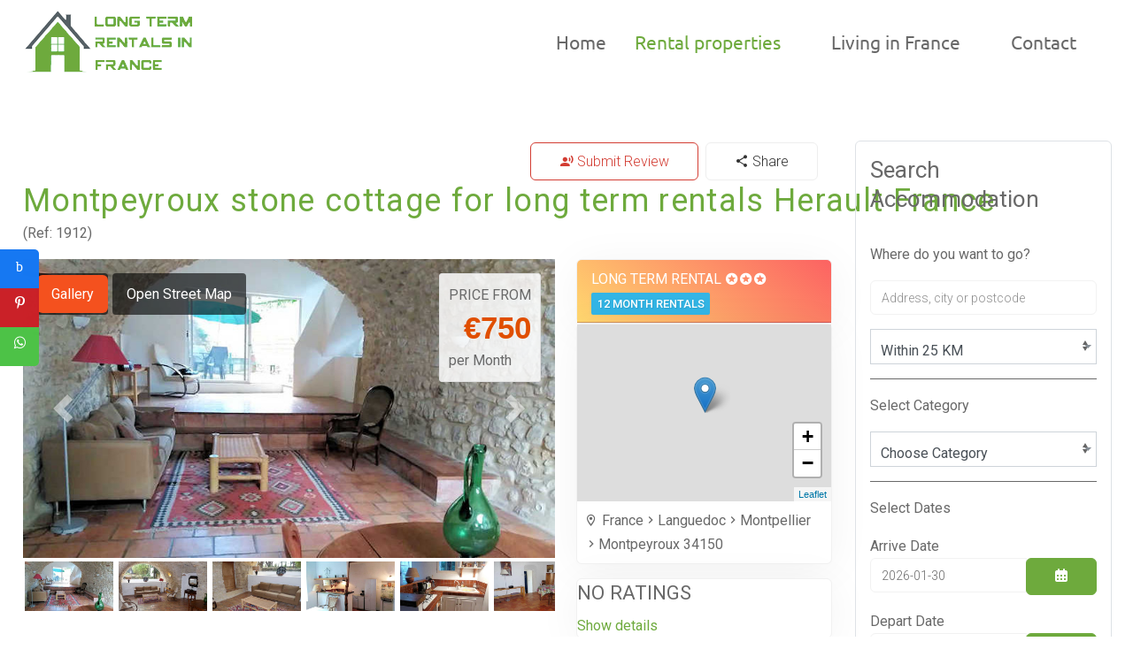

--- FILE ---
content_type: text/html; charset=utf-8
request_url: https://www.longtermrentalsinfrance.com/rentals/annual/stone-cottage-for-long-term-rentals-herault-france.html
body_size: 25354
content:
<!DOCTYPE html>
<html lang="en-gb" dir="ltr" data-bs-theme="light">
<head>
<meta http-equiv="X-UA-Compatible" content="IE=edge" /><meta name="viewport" content="width=device-width, initial-scale=1" /><meta name="HandheldFriendly" content="true" /><meta name="mobile-web-app-capable" content="YES" /> <!-- document meta -->
<meta charset="utf-8">
<meta name="robots" content="max-snippet:-1, max-image-preview:large, max-video-preview:-1">
<meta name="description" content="A renovated 15th Century stone cottage for long term rentals in Herault, France. This pet-friendly long term rentals property is located in the charming village of Montpeyroux, just 20 mins from Montpellier. Montpeyroux is a popular wine-making">
<link rel="modulepreload" href="/media/mod_menu/js/menu.min.js?9b830c" fetchpriority="low">
<link rel="modulepreload" href="/media/com_finder/js/finder.min.js?755761" fetchpriority="low">
<link rel="modulepreload" href="/media/system/js/messages.min.js?9a4811" fetchpriority="low">
<title>Stone cottage for long term rentals Herault France</title>
<link href="/media/plg_system_bfaccordion/css/default.css" rel="stylesheet">
<link rel="stylesheet" href="/media/com_jchoptimize/cache/css/644629dead50e72c040472740151f8d1c479951c89382fd0c3817864276a5352.css">
<link href="/media/astroid/assets/vendor/fontawesome/css/all.min.css?9b830c" rel="stylesheet">
<link rel="stylesheet" href="/media/com_jchoptimize/cache/css/644629dead50e72c040472740151f8d183778e343630f5e0297b3204e868a212.css">
<link rel="stylesheet" href="/media/com_jchoptimize/cache/css/644629dead50e72c040472740151f8d1b3d52055236e6f7864b829fc786d296b.css">
<link rel="stylesheet" href="/media/com_jchoptimize/cache/css/644629dead50e72c040472740151f8d1998b30263733cd31617a7a06f93f4222.css">
<link rel="stylesheet" href="/media/com_jchoptimize/cache/css/644629dead50e72c040472740151f8d14382b9594d4ba40aa513d7b39e3c5c4e.css">
<link href="/media/uikit4/css/uikit.min.css?9b830c" rel="stylesheet">
<link href="https://cdnjs.cloudflare.com/ajax/libs/leaflet/1.7.0/leaflet.min.css" rel="stylesheet">
<link href="https://unpkg.com/leaflet-geosearch@3.0.0/dist/geosearch.css" rel="stylesheet">
<link href="https://www.longtermrentalsinfrance.com/components/com_jomcomdev/assets/css/MarkerCluster.css" rel="stylesheet">
<link href="https://www.longtermrentalsinfrance.com/components/com_jomcomdev/assets/css/MarkerCluster.Default.css" rel="stylesheet">
<link href="https://www.longtermrentalsinfrance.com/components/com_jomcomdev/assets/css/auto-complete.css" rel="stylesheet">
<link href="https://www.longtermrentalsinfrance.com/components/com_jomcomdev/assets/css/comdev-main.css" rel="stylesheet">
<link href="/components/com_jomholiday/assets/css/jomholiday.css" rel="stylesheet">
<link href="https://cdn.jsdelivr.net/npm/@mdi/font@6.5.95/css/materialdesignicons.min.css" rel="stylesheet">
<link href="/components/com_jomholiday/assets/css/jh_item.css" rel="stylesheet">
<link href="/media/plg_system_jcepro/site/css/content.min.css?86aa0286b6232c4a5b58f892ce080277" rel="stylesheet">
<link href="/plugins/system/ampz/ampz/css/ampz.min.css" rel="stylesheet">
<link href="https://www.longtermrentalsinfrance.com/modules/mod_jomholiday_search/mod_jomholiday_search.css" rel="stylesheet">
<link href="https://www.longtermrentalsinfrance.com/modules/mod_jomholiday_items/mod_jomholiday_items.css" rel="stylesheet">
<style>.triple-spinner{display:block;position:relative;width:64px;height:64px;border-radius:50%;border:2px solid transparent;border-top:2px solid rgba(110,170,61,1);border-left:2px solid rgba(110,170,61,1);-webkit-animation:preload-spin 2s linear infinite;animation:preload-spin 2s linear infinite}.triple-spinner::before,.triple-spinner::after{content:"";position:absolute;border-radius:50%;border:2px solid transparent}.triple-spinner::before{opacity:0.85;top:8%;left:8%;right:8%;bottom:8%;border-top-color:rgba(110,170,61,1);border-left-color:rgba(110,170,61,1);-webkit-animation:preload-spin 3s linear infinite;animation:preload-spin 3.5s linear infinite}.triple-spinner::after{opacity:0.7;top:18%;left:18%;right:18%;bottom:18%;border-top-color:rgba(110,170,61,1);border-left-color:rgba(110,170,61,1);-webkit-animation:preload-spin 1.5s linear infinite;animation:preload-spin 1.75s linear infinite}@-webkit-keyframes preload-spin{from{-webkit-transform:rotate(0deg);transform:rotate(0deg)}to{-webkit-transform:rotate(360deg);transform:rotate(360deg)}}@keyframes preload-spin{from{-webkit-transform:rotate(0deg);transform:rotate(0deg)}to{-webkit-transform:rotate(360deg);transform:rotate(360deg)}}[data-bs-theme=dark] .triple-spinner{border-top:2px solid rgba(110,170,61,1);border-left:2px solid rgba(110,170,61,1)}[data-bs-theme=dark] .triple-spinner::before{border-top-color:rgba(110,170,61,1);border-left-color:rgba(110,170,61,1)}[data-bs-theme=dark] .triple-spinner::after{border-top-color:rgba(110,170,61,1);border-left-color:rgba(110,170,61,1)}#astroid-preloader{background:rgb(255,255,255);z-index:99999}[data-bs-theme=dark] #astroid-preloader{background:rgb(255,255,255)}</style>
<style>.green-module .module_header h3{color:#fff}body.mypage .green-module{background-color:#6eaa3d;color:#fff;hover:#d35400}em,.i{color:#6eaa3d}a{color:#6eaa3d;text-decoration:none}a:hover{color:orangered}.btn-custom{background-color:#6eaa3d;color:#fff;margin:0;border:none;overflow:visible;font:inherit;text-transform:none;-webkit-appearance:none;border-radius:0;display:inline-block;box-sizing:border-box;padding:0 30px;vertical-align:middle;font-size:13px;line-height:38px;text-align:center;text-decoration:none;transition:.1s ease-in-out;transition-property:color,background-color,background-position,background-size,border-color,box-shadow;font-family:Roboto;font-weight:500;letter-spacing:1px;border-radius:500px;background-origin:border-box}.btn-custom:hover{background-color:orangered;color:#fff;border-color:transparent}.p-3,.border-layout{padding:1rem !important;padding-bottom:2.3rem !important}a.email-link-hover:hover{color:orangered !important;text-decoration:underline !important}</style>
<style>#ampz_inline_mobile{background-color:#fff}@media (min-width:600px){#ampz_inline_mobile{display:none !important}}@media (max-width:600px){#ampz_inline_mobile{display:block !important}}</style>
<style>.mfp-content{font-family:'Open Sans',helvetica,arial,sans-serif}</style>
<style>.mfp-content ul li a{border-radius:5px;-moz-border-radius:5px;-webkit-border-radius:5px}</style>
<style class="jchoptimize-image-attributes">img{max-width:100%;height:auto}</style>
<link href="https://www.longtermrentalsinfrance.com/component/finder/search.opensearch?Itemid=2174" rel="search" title="OpenSearch Long term rentals in France" type="application/opensearchdescription+xml">
<link href="/favicon.ico" rel="icon" type="image/vnd.microsoft.icon">
<link href="/images/tp_travel/favicon-96x96.png?9b830c" rel="shortcut icon" type="image/png" sizes="any">
<link href="/images/tp_travel/apple-icon-180x180.png?9b830c" rel="apple-touch-icon" type="image/png" sizes="any">

<link href="https://fonts.googleapis.com/css2?family=Roboto:ital,wght@0,100;0,200;0,300;0,400;0,500;0,600;0,700;0,800;0,900;1,100;1,200;1,300;1,400;1,500;1,600;1,700;1,800;1,900&amp;display=swap" rel="stylesheet">
<style type="text/css">@font-face {font-family:Ubuntu;font-style:normal;font-weight:300;src:url(/cf-fonts/s/ubuntu/5.0.11/latin-ext/300/normal.woff2);unicode-range:U+0100-02AF,U+0304,U+0308,U+0329,U+1E00-1E9F,U+1EF2-1EFF,U+2020,U+20A0-20AB,U+20AD-20CF,U+2113,U+2C60-2C7F,U+A720-A7FF;font-display:swap;}@font-face {font-family:Ubuntu;font-style:normal;font-weight:300;src:url(/cf-fonts/s/ubuntu/5.0.11/greek-ext/300/normal.woff2);unicode-range:U+1F00-1FFF;font-display:swap;}@font-face {font-family:Ubuntu;font-style:normal;font-weight:300;src:url(/cf-fonts/s/ubuntu/5.0.11/latin/300/normal.woff2);unicode-range:U+0000-00FF,U+0131,U+0152-0153,U+02BB-02BC,U+02C6,U+02DA,U+02DC,U+0304,U+0308,U+0329,U+2000-206F,U+2074,U+20AC,U+2122,U+2191,U+2193,U+2212,U+2215,U+FEFF,U+FFFD;font-display:swap;}@font-face {font-family:Ubuntu;font-style:normal;font-weight:300;src:url(/cf-fonts/s/ubuntu/5.0.11/cyrillic-ext/300/normal.woff2);unicode-range:U+0460-052F,U+1C80-1C88,U+20B4,U+2DE0-2DFF,U+A640-A69F,U+FE2E-FE2F;font-display:swap;}@font-face {font-family:Ubuntu;font-style:normal;font-weight:300;src:url(/cf-fonts/s/ubuntu/5.0.11/cyrillic/300/normal.woff2);unicode-range:U+0301,U+0400-045F,U+0490-0491,U+04B0-04B1,U+2116;font-display:swap;}@font-face {font-family:Ubuntu;font-style:normal;font-weight:300;src:url(/cf-fonts/s/ubuntu/5.0.11/greek/300/normal.woff2);unicode-range:U+0370-03FF;font-display:swap;}@font-face {font-family:Ubuntu;font-style:normal;font-weight:400;src:url(/cf-fonts/s/ubuntu/5.0.11/cyrillic/400/normal.woff2);unicode-range:U+0301,U+0400-045F,U+0490-0491,U+04B0-04B1,U+2116;font-display:swap;}@font-face {font-family:Ubuntu;font-style:normal;font-weight:400;src:url(/cf-fonts/s/ubuntu/5.0.11/latin/400/normal.woff2);unicode-range:U+0000-00FF,U+0131,U+0152-0153,U+02BB-02BC,U+02C6,U+02DA,U+02DC,U+0304,U+0308,U+0329,U+2000-206F,U+2074,U+20AC,U+2122,U+2191,U+2193,U+2212,U+2215,U+FEFF,U+FFFD;font-display:swap;}@font-face {font-family:Ubuntu;font-style:normal;font-weight:400;src:url(/cf-fonts/s/ubuntu/5.0.11/latin-ext/400/normal.woff2);unicode-range:U+0100-02AF,U+0304,U+0308,U+0329,U+1E00-1E9F,U+1EF2-1EFF,U+2020,U+20A0-20AB,U+20AD-20CF,U+2113,U+2C60-2C7F,U+A720-A7FF;font-display:swap;}@font-face {font-family:Ubuntu;font-style:normal;font-weight:400;src:url(/cf-fonts/s/ubuntu/5.0.11/greek-ext/400/normal.woff2);unicode-range:U+1F00-1FFF;font-display:swap;}@font-face {font-family:Ubuntu;font-style:normal;font-weight:400;src:url(/cf-fonts/s/ubuntu/5.0.11/cyrillic-ext/400/normal.woff2);unicode-range:U+0460-052F,U+1C80-1C88,U+20B4,U+2DE0-2DFF,U+A640-A69F,U+FE2E-FE2F;font-display:swap;}@font-face {font-family:Ubuntu;font-style:normal;font-weight:400;src:url(/cf-fonts/s/ubuntu/5.0.11/greek/400/normal.woff2);unicode-range:U+0370-03FF;font-display:swap;}@font-face {font-family:Ubuntu;font-style:normal;font-weight:500;src:url(/cf-fonts/s/ubuntu/5.0.11/latin/500/normal.woff2);unicode-range:U+0000-00FF,U+0131,U+0152-0153,U+02BB-02BC,U+02C6,U+02DA,U+02DC,U+0304,U+0308,U+0329,U+2000-206F,U+2074,U+20AC,U+2122,U+2191,U+2193,U+2212,U+2215,U+FEFF,U+FFFD;font-display:swap;}@font-face {font-family:Ubuntu;font-style:normal;font-weight:500;src:url(/cf-fonts/s/ubuntu/5.0.11/cyrillic-ext/500/normal.woff2);unicode-range:U+0460-052F,U+1C80-1C88,U+20B4,U+2DE0-2DFF,U+A640-A69F,U+FE2E-FE2F;font-display:swap;}@font-face {font-family:Ubuntu;font-style:normal;font-weight:500;src:url(/cf-fonts/s/ubuntu/5.0.11/cyrillic/500/normal.woff2);unicode-range:U+0301,U+0400-045F,U+0490-0491,U+04B0-04B1,U+2116;font-display:swap;}@font-face {font-family:Ubuntu;font-style:normal;font-weight:500;src:url(/cf-fonts/s/ubuntu/5.0.11/latin-ext/500/normal.woff2);unicode-range:U+0100-02AF,U+0304,U+0308,U+0329,U+1E00-1E9F,U+1EF2-1EFF,U+2020,U+20A0-20AB,U+20AD-20CF,U+2113,U+2C60-2C7F,U+A720-A7FF;font-display:swap;}@font-face {font-family:Ubuntu;font-style:normal;font-weight:500;src:url(/cf-fonts/s/ubuntu/5.0.11/greek/500/normal.woff2);unicode-range:U+0370-03FF;font-display:swap;}@font-face {font-family:Ubuntu;font-style:normal;font-weight:500;src:url(/cf-fonts/s/ubuntu/5.0.11/greek-ext/500/normal.woff2);unicode-range:U+1F00-1FFF;font-display:swap;}@font-face {font-family:Ubuntu;font-style:normal;font-weight:700;src:url(/cf-fonts/s/ubuntu/5.0.11/latin-ext/700/normal.woff2);unicode-range:U+0100-02AF,U+0304,U+0308,U+0329,U+1E00-1E9F,U+1EF2-1EFF,U+2020,U+20A0-20AB,U+20AD-20CF,U+2113,U+2C60-2C7F,U+A720-A7FF;font-display:swap;}@font-face {font-family:Ubuntu;font-style:normal;font-weight:700;src:url(/cf-fonts/s/ubuntu/5.0.11/cyrillic/700/normal.woff2);unicode-range:U+0301,U+0400-045F,U+0490-0491,U+04B0-04B1,U+2116;font-display:swap;}@font-face {font-family:Ubuntu;font-style:normal;font-weight:700;src:url(/cf-fonts/s/ubuntu/5.0.11/cyrillic-ext/700/normal.woff2);unicode-range:U+0460-052F,U+1C80-1C88,U+20B4,U+2DE0-2DFF,U+A640-A69F,U+FE2E-FE2F;font-display:swap;}@font-face {font-family:Ubuntu;font-style:normal;font-weight:700;src:url(/cf-fonts/s/ubuntu/5.0.11/greek/700/normal.woff2);unicode-range:U+0370-03FF;font-display:swap;}@font-face {font-family:Ubuntu;font-style:normal;font-weight:700;src:url(/cf-fonts/s/ubuntu/5.0.11/latin/700/normal.woff2);unicode-range:U+0000-00FF,U+0131,U+0152-0153,U+02BB-02BC,U+02C6,U+02DA,U+02DC,U+0304,U+0308,U+0329,U+2000-206F,U+2074,U+20AC,U+2122,U+2191,U+2193,U+2212,U+2215,U+FEFF,U+FFFD;font-display:swap;}@font-face {font-family:Ubuntu;font-style:normal;font-weight:700;src:url(/cf-fonts/s/ubuntu/5.0.11/greek-ext/700/normal.woff2);unicode-range:U+1F00-1FFF;font-display:swap;}@font-face {font-family:Ubuntu;font-style:italic;font-weight:300;src:url(/cf-fonts/s/ubuntu/5.0.11/latin/300/italic.woff2);unicode-range:U+0000-00FF,U+0131,U+0152-0153,U+02BB-02BC,U+02C6,U+02DA,U+02DC,U+0304,U+0308,U+0329,U+2000-206F,U+2074,U+20AC,U+2122,U+2191,U+2193,U+2212,U+2215,U+FEFF,U+FFFD;font-display:swap;}@font-face {font-family:Ubuntu;font-style:italic;font-weight:300;src:url(/cf-fonts/s/ubuntu/5.0.11/greek/300/italic.woff2);unicode-range:U+0370-03FF;font-display:swap;}@font-face {font-family:Ubuntu;font-style:italic;font-weight:300;src:url(/cf-fonts/s/ubuntu/5.0.11/latin-ext/300/italic.woff2);unicode-range:U+0100-02AF,U+0304,U+0308,U+0329,U+1E00-1E9F,U+1EF2-1EFF,U+2020,U+20A0-20AB,U+20AD-20CF,U+2113,U+2C60-2C7F,U+A720-A7FF;font-display:swap;}@font-face {font-family:Ubuntu;font-style:italic;font-weight:300;src:url(/cf-fonts/s/ubuntu/5.0.11/cyrillic/300/italic.woff2);unicode-range:U+0301,U+0400-045F,U+0490-0491,U+04B0-04B1,U+2116;font-display:swap;}@font-face {font-family:Ubuntu;font-style:italic;font-weight:300;src:url(/cf-fonts/s/ubuntu/5.0.11/greek-ext/300/italic.woff2);unicode-range:U+1F00-1FFF;font-display:swap;}@font-face {font-family:Ubuntu;font-style:italic;font-weight:300;src:url(/cf-fonts/s/ubuntu/5.0.11/cyrillic-ext/300/italic.woff2);unicode-range:U+0460-052F,U+1C80-1C88,U+20B4,U+2DE0-2DFF,U+A640-A69F,U+FE2E-FE2F;font-display:swap;}@font-face {font-family:Ubuntu;font-style:italic;font-weight:400;src:url(/cf-fonts/s/ubuntu/5.0.11/latin/400/italic.woff2);unicode-range:U+0000-00FF,U+0131,U+0152-0153,U+02BB-02BC,U+02C6,U+02DA,U+02DC,U+0304,U+0308,U+0329,U+2000-206F,U+2074,U+20AC,U+2122,U+2191,U+2193,U+2212,U+2215,U+FEFF,U+FFFD;font-display:swap;}@font-face {font-family:Ubuntu;font-style:italic;font-weight:400;src:url(/cf-fonts/s/ubuntu/5.0.11/greek/400/italic.woff2);unicode-range:U+0370-03FF;font-display:swap;}@font-face {font-family:Ubuntu;font-style:italic;font-weight:400;src:url(/cf-fonts/s/ubuntu/5.0.11/latin-ext/400/italic.woff2);unicode-range:U+0100-02AF,U+0304,U+0308,U+0329,U+1E00-1E9F,U+1EF2-1EFF,U+2020,U+20A0-20AB,U+20AD-20CF,U+2113,U+2C60-2C7F,U+A720-A7FF;font-display:swap;}@font-face {font-family:Ubuntu;font-style:italic;font-weight:400;src:url(/cf-fonts/s/ubuntu/5.0.11/cyrillic-ext/400/italic.woff2);unicode-range:U+0460-052F,U+1C80-1C88,U+20B4,U+2DE0-2DFF,U+A640-A69F,U+FE2E-FE2F;font-display:swap;}@font-face {font-family:Ubuntu;font-style:italic;font-weight:400;src:url(/cf-fonts/s/ubuntu/5.0.11/cyrillic/400/italic.woff2);unicode-range:U+0301,U+0400-045F,U+0490-0491,U+04B0-04B1,U+2116;font-display:swap;}@font-face {font-family:Ubuntu;font-style:italic;font-weight:400;src:url(/cf-fonts/s/ubuntu/5.0.11/greek-ext/400/italic.woff2);unicode-range:U+1F00-1FFF;font-display:swap;}@font-face {font-family:Ubuntu;font-style:italic;font-weight:500;src:url(/cf-fonts/s/ubuntu/5.0.11/cyrillic-ext/500/italic.woff2);unicode-range:U+0460-052F,U+1C80-1C88,U+20B4,U+2DE0-2DFF,U+A640-A69F,U+FE2E-FE2F;font-display:swap;}@font-face {font-family:Ubuntu;font-style:italic;font-weight:500;src:url(/cf-fonts/s/ubuntu/5.0.11/cyrillic/500/italic.woff2);unicode-range:U+0301,U+0400-045F,U+0490-0491,U+04B0-04B1,U+2116;font-display:swap;}@font-face {font-family:Ubuntu;font-style:italic;font-weight:500;src:url(/cf-fonts/s/ubuntu/5.0.11/greek/500/italic.woff2);unicode-range:U+0370-03FF;font-display:swap;}@font-face {font-family:Ubuntu;font-style:italic;font-weight:500;src:url(/cf-fonts/s/ubuntu/5.0.11/greek-ext/500/italic.woff2);unicode-range:U+1F00-1FFF;font-display:swap;}@font-face {font-family:Ubuntu;font-style:italic;font-weight:500;src:url(/cf-fonts/s/ubuntu/5.0.11/latin/500/italic.woff2);unicode-range:U+0000-00FF,U+0131,U+0152-0153,U+02BB-02BC,U+02C6,U+02DA,U+02DC,U+0304,U+0308,U+0329,U+2000-206F,U+2074,U+20AC,U+2122,U+2191,U+2193,U+2212,U+2215,U+FEFF,U+FFFD;font-display:swap;}@font-face {font-family:Ubuntu;font-style:italic;font-weight:500;src:url(/cf-fonts/s/ubuntu/5.0.11/latin-ext/500/italic.woff2);unicode-range:U+0100-02AF,U+0304,U+0308,U+0329,U+1E00-1E9F,U+1EF2-1EFF,U+2020,U+20A0-20AB,U+20AD-20CF,U+2113,U+2C60-2C7F,U+A720-A7FF;font-display:swap;}@font-face {font-family:Ubuntu;font-style:italic;font-weight:700;src:url(/cf-fonts/s/ubuntu/5.0.11/latin/700/italic.woff2);unicode-range:U+0000-00FF,U+0131,U+0152-0153,U+02BB-02BC,U+02C6,U+02DA,U+02DC,U+0304,U+0308,U+0329,U+2000-206F,U+2074,U+20AC,U+2122,U+2191,U+2193,U+2212,U+2215,U+FEFF,U+FFFD;font-display:swap;}@font-face {font-family:Ubuntu;font-style:italic;font-weight:700;src:url(/cf-fonts/s/ubuntu/5.0.11/latin-ext/700/italic.woff2);unicode-range:U+0100-02AF,U+0304,U+0308,U+0329,U+1E00-1E9F,U+1EF2-1EFF,U+2020,U+20A0-20AB,U+20AD-20CF,U+2113,U+2C60-2C7F,U+A720-A7FF;font-display:swap;}@font-face {font-family:Ubuntu;font-style:italic;font-weight:700;src:url(/cf-fonts/s/ubuntu/5.0.11/cyrillic-ext/700/italic.woff2);unicode-range:U+0460-052F,U+1C80-1C88,U+20B4,U+2DE0-2DFF,U+A640-A69F,U+FE2E-FE2F;font-display:swap;}@font-face {font-family:Ubuntu;font-style:italic;font-weight:700;src:url(/cf-fonts/s/ubuntu/5.0.11/cyrillic/700/italic.woff2);unicode-range:U+0301,U+0400-045F,U+0490-0491,U+04B0-04B1,U+2116;font-display:swap;}@font-face {font-family:Ubuntu;font-style:italic;font-weight:700;src:url(/cf-fonts/s/ubuntu/5.0.11/greek/700/italic.woff2);unicode-range:U+0370-03FF;font-display:swap;}@font-face {font-family:Ubuntu;font-style:italic;font-weight:700;src:url(/cf-fonts/s/ubuntu/5.0.11/greek-ext/700/italic.woff2);unicode-range:U+1F00-1FFF;font-display:swap;}</style>
<style type="text/css">@font-face {font-family:Open Sans;font-style:normal;font-weight:400;src:url(/cf-fonts/s/open-sans/5.0.20/cyrillic-ext/400/normal.woff2);unicode-range:U+0460-052F,U+1C80-1C88,U+20B4,U+2DE0-2DFF,U+A640-A69F,U+FE2E-FE2F;font-display:swap;}@font-face {font-family:Open Sans;font-style:normal;font-weight:400;src:url(/cf-fonts/s/open-sans/5.0.20/vietnamese/400/normal.woff2);unicode-range:U+0102-0103,U+0110-0111,U+0128-0129,U+0168-0169,U+01A0-01A1,U+01AF-01B0,U+0300-0301,U+0303-0304,U+0308-0309,U+0323,U+0329,U+1EA0-1EF9,U+20AB;font-display:swap;}@font-face {font-family:Open Sans;font-style:normal;font-weight:400;src:url(/cf-fonts/s/open-sans/5.0.20/cyrillic/400/normal.woff2);unicode-range:U+0301,U+0400-045F,U+0490-0491,U+04B0-04B1,U+2116;font-display:swap;}@font-face {font-family:Open Sans;font-style:normal;font-weight:400;src:url(/cf-fonts/s/open-sans/5.0.20/latin/400/normal.woff2);unicode-range:U+0000-00FF,U+0131,U+0152-0153,U+02BB-02BC,U+02C6,U+02DA,U+02DC,U+0304,U+0308,U+0329,U+2000-206F,U+2074,U+20AC,U+2122,U+2191,U+2193,U+2212,U+2215,U+FEFF,U+FFFD;font-display:swap;}@font-face {font-family:Open Sans;font-style:normal;font-weight:400;src:url(/cf-fonts/s/open-sans/5.0.20/greek/400/normal.woff2);unicode-range:U+0370-03FF;font-display:swap;}@font-face {font-family:Open Sans;font-style:normal;font-weight:400;src:url(/cf-fonts/s/open-sans/5.0.20/greek-ext/400/normal.woff2);unicode-range:U+1F00-1FFF;font-display:swap;}@font-face {font-family:Open Sans;font-style:normal;font-weight:400;src:url(/cf-fonts/s/open-sans/5.0.20/latin-ext/400/normal.woff2);unicode-range:U+0100-02AF,U+0304,U+0308,U+0329,U+1E00-1E9F,U+1EF2-1EFF,U+2020,U+20A0-20AB,U+20AD-20CF,U+2113,U+2C60-2C7F,U+A720-A7FF;font-display:swap;}@font-face {font-family:Open Sans;font-style:normal;font-weight:400;src:url(/cf-fonts/s/open-sans/5.0.20/hebrew/400/normal.woff2);unicode-range:U+0590-05FF,U+200C-2010,U+20AA,U+25CC,U+FB1D-FB4F;font-display:swap;}@font-face {font-family:Open Sans;font-style:normal;font-weight:600;src:url(/cf-fonts/s/open-sans/5.0.20/vietnamese/600/normal.woff2);unicode-range:U+0102-0103,U+0110-0111,U+0128-0129,U+0168-0169,U+01A0-01A1,U+01AF-01B0,U+0300-0301,U+0303-0304,U+0308-0309,U+0323,U+0329,U+1EA0-1EF9,U+20AB;font-display:swap;}@font-face {font-family:Open Sans;font-style:normal;font-weight:600;src:url(/cf-fonts/s/open-sans/5.0.20/hebrew/600/normal.woff2);unicode-range:U+0590-05FF,U+200C-2010,U+20AA,U+25CC,U+FB1D-FB4F;font-display:swap;}@font-face {font-family:Open Sans;font-style:normal;font-weight:600;src:url(/cf-fonts/s/open-sans/5.0.20/greek/600/normal.woff2);unicode-range:U+0370-03FF;font-display:swap;}@font-face {font-family:Open Sans;font-style:normal;font-weight:600;src:url(/cf-fonts/s/open-sans/5.0.20/cyrillic/600/normal.woff2);unicode-range:U+0301,U+0400-045F,U+0490-0491,U+04B0-04B1,U+2116;font-display:swap;}@font-face {font-family:Open Sans;font-style:normal;font-weight:600;src:url(/cf-fonts/s/open-sans/5.0.20/latin-ext/600/normal.woff2);unicode-range:U+0100-02AF,U+0304,U+0308,U+0329,U+1E00-1E9F,U+1EF2-1EFF,U+2020,U+20A0-20AB,U+20AD-20CF,U+2113,U+2C60-2C7F,U+A720-A7FF;font-display:swap;}@font-face {font-family:Open Sans;font-style:normal;font-weight:600;src:url(/cf-fonts/s/open-sans/5.0.20/cyrillic-ext/600/normal.woff2);unicode-range:U+0460-052F,U+1C80-1C88,U+20B4,U+2DE0-2DFF,U+A640-A69F,U+FE2E-FE2F;font-display:swap;}@font-face {font-family:Open Sans;font-style:normal;font-weight:600;src:url(/cf-fonts/s/open-sans/5.0.20/greek-ext/600/normal.woff2);unicode-range:U+1F00-1FFF;font-display:swap;}@font-face {font-family:Open Sans;font-style:normal;font-weight:600;src:url(/cf-fonts/s/open-sans/5.0.20/latin/600/normal.woff2);unicode-range:U+0000-00FF,U+0131,U+0152-0153,U+02BB-02BC,U+02C6,U+02DA,U+02DC,U+0304,U+0308,U+0329,U+2000-206F,U+2074,U+20AC,U+2122,U+2191,U+2193,U+2212,U+2215,U+FEFF,U+FFFD;font-display:swap;}@font-face {font-family:Open Sans;font-style:normal;font-weight:700;src:url(/cf-fonts/s/open-sans/5.0.20/greek-ext/700/normal.woff2);unicode-range:U+1F00-1FFF;font-display:swap;}@font-face {font-family:Open Sans;font-style:normal;font-weight:700;src:url(/cf-fonts/s/open-sans/5.0.20/cyrillic-ext/700/normal.woff2);unicode-range:U+0460-052F,U+1C80-1C88,U+20B4,U+2DE0-2DFF,U+A640-A69F,U+FE2E-FE2F;font-display:swap;}@font-face {font-family:Open Sans;font-style:normal;font-weight:700;src:url(/cf-fonts/s/open-sans/5.0.20/hebrew/700/normal.woff2);unicode-range:U+0590-05FF,U+200C-2010,U+20AA,U+25CC,U+FB1D-FB4F;font-display:swap;}@font-face {font-family:Open Sans;font-style:normal;font-weight:700;src:url(/cf-fonts/s/open-sans/5.0.20/latin-ext/700/normal.woff2);unicode-range:U+0100-02AF,U+0304,U+0308,U+0329,U+1E00-1E9F,U+1EF2-1EFF,U+2020,U+20A0-20AB,U+20AD-20CF,U+2113,U+2C60-2C7F,U+A720-A7FF;font-display:swap;}@font-face {font-family:Open Sans;font-style:normal;font-weight:700;src:url(/cf-fonts/s/open-sans/5.0.20/latin/700/normal.woff2);unicode-range:U+0000-00FF,U+0131,U+0152-0153,U+02BB-02BC,U+02C6,U+02DA,U+02DC,U+0304,U+0308,U+0329,U+2000-206F,U+2074,U+20AC,U+2122,U+2191,U+2193,U+2212,U+2215,U+FEFF,U+FFFD;font-display:swap;}@font-face {font-family:Open Sans;font-style:normal;font-weight:700;src:url(/cf-fonts/s/open-sans/5.0.20/greek/700/normal.woff2);unicode-range:U+0370-03FF;font-display:swap;}@font-face {font-family:Open Sans;font-style:normal;font-weight:700;src:url(/cf-fonts/s/open-sans/5.0.20/cyrillic/700/normal.woff2);unicode-range:U+0301,U+0400-045F,U+0490-0491,U+04B0-04B1,U+2116;font-display:swap;}@font-face {font-family:Open Sans;font-style:normal;font-weight:700;src:url(/cf-fonts/s/open-sans/5.0.20/vietnamese/700/normal.woff2);unicode-range:U+0102-0103,U+0110-0111,U+0128-0129,U+0168-0169,U+01A0-01A1,U+01AF-01B0,U+0300-0301,U+0303-0304,U+0308-0309,U+0323,U+0329,U+1EA0-1EF9,U+20AB;font-display:swap;}</style>
<script type="application/json" class="joomla-script-options new">{"joomla.jtext":{"COM_JOMCOMDEV_REVIEWS_THANKS":"Thanks for voting!","COM_JOMHOLIDAY_REVIEWS_VOTED":"You have already voted for this review","COM_JOMHOLIDAY_SAVED":"Saved","COM_JOMCOMDEV_SAVED":"Saved","COM_JOMCOMDEV_MONTH_NAMES":"January,February,March,April,May,June,July,August,September,October,November,December","COM_JOMCOMDEV_DAY_NAMES_SHORT":"Sun,Mon,Tue,Wed,Thu,Fri,Sat","COM_JOMCOMDEV_TODAY":"today","COM_JOMCOMDEV_MONTH":"month","COM_JOMCOMDEV_WEEK":"week","COM_JOMCOMDEV_DAY":"day","SUNDAY":"Sunday","MONDAY":"Monday","TUESDAY":"Tuesday","WEDNESDAY":"Wednesday","THURSDAY":"Thursday","FRIDAY":"Friday","SATURDAY":"Saturday","SUN":"Sun","MON":"Mon","TUE":"Tue","WED":"Wed","THU":"Thu","FRI":"Fri","SAT":"Sat","JANUARY":"January","FEBRUARY":"February","MARCH":"March","APRIL":"April","MAY":"May","JUNE":"June","JULY":"July","AUGUST":"August","SEPTEMBER":"September","OCTOBER":"October","NOVEMBER":"November","DECEMBER":"December","JANUARY_SHORT":"Jan","FEBRUARY_SHORT":"Feb","MARCH_SHORT":"Mar","APRIL_SHORT":"Apr","MAY_SHORT":"May","JUNE_SHORT":"Jun","JULY_SHORT":"Jul","AUGUST_SHORT":"Aug","SEPTEMBER_SHORT":"Sep","OCTOBER_SHORT":"Oct","NOVEMBER_SHORT":"Nov","DECEMBER_SHORT":"Dec","JCLOSE":"Close","JCLEAR":"Clear","JLIB_HTML_BEHAVIOR_TODAY":"Today","JLIB_HTML_BEHAVIOR_WK":"wk","JLIB_HTML_BEHAVIOR_AM":"am","JLIB_HTML_BEHAVIOR_PM":"pm","MOD_FINDER_SEARCH_VALUE":"Search &hellip;","COM_FINDER_SEARCH_FORM_LIST_LABEL":"Search Results","JLIB_JS_AJAX_ERROR_OTHER":"An error has occurred while fetching the JSON data: HTTP %s status code.","JLIB_JS_AJAX_ERROR_PARSE":"A parse error has occurred while processing the following JSON data:<br><code style=\"color:inherit;white-space:pre-wrap;padding:0;margin:0;border:0;background:inherit;\">%s<\/code>","ERROR":"Error","MESSAGE":"Message","NOTICE":"Notice","WARNING":"Warning","JOK":"OK","JOPEN":"Open"},"finder-search":{"url":"\/component\/finder\/?task=suggestions.suggest&format=json&tmpl=component&Itemid=2174"},"system.paths":{"root":"","rootFull":"https:\/\/www.longtermrentalsinfrance.com\/","base":"","baseFull":"https:\/\/www.longtermrentalsinfrance.com\/"},"csrf.token":"e61f839dc80ffd4044f0312fa88f5adf","uikit4.defer":true}</script>
<meta property="og:image" content="https://www.longtermrentalsinfrance.com/index.php?option=com_jomcomdev&amp;format=raw&amp;task=ajax.image&amp;pr=dz0zMDAmYWM9MS8x&amp;hash=18f094&amp;dir=iv&amp;src=2746-long-term-rentals-herault-france-a3.jpg" />
<meta property="og:locale" content="en_GB" class="4SEO_ogp_tag">
<meta property="og:url" content="https://www.longtermrentalsinfrance.com/rentals/annual/stone-cottage-for-long-term-rentals-herault-france.html" class="4SEO_ogp_tag">
<meta property="og:site_name" content="Long term rentals in France" class="4SEO_ogp_tag">
<meta property="og:type" content="article" class="4SEO_ogp_tag">
<meta property="og:title" content="Stone cottage for long term rentals Herault France" class="4SEO_ogp_tag">
<meta property="og:description" content="A renovated 15th Century stone cottage for long term rentals in Herault, France. This pet-friendly long term rentals property is located in the charming village of Montpeyroux, just 20 mins from Montpellier. Montpeyroux is a popular wine-making" class="4SEO_ogp_tag">
<meta property="fb:app_id" content="966242223397117" class="4SEO_ogp_tag">
<meta property="og:image" content="https://www.longtermrentalsinfrance.com/images/ltrif.png" class="4SEO_ogp_tag">
<meta property="og:image:width" content="1160" class="4SEO_ogp_tag">
<meta property="og:image:height" content="600" class="4SEO_ogp_tag">
<meta property="og:image:secure_url" content="https://www.longtermrentalsinfrance.com/images/ltrif.png" class="4SEO_ogp_tag">
<!-- joomla head -->
<!-- head styles -->
<!-- head scripts -->
<script src="/media/plg_system_bfaccordion/js/default.js"></script>
<script src="/media/com_jchoptimize/cache/js/1c3a5d0d61a38a622ac730a7ee8b493206182be4be208b164c58eaea977f64eb.js"></script>
<script src="/media/legacy/js/jquery-noconflict.min.js?504da4"></script>
<script src="/media/system/js/core.min.js?a3d8f8"></script>
<script src="/media/astroid/js/jquery.easing.min.js?9b830c"></script>
<script src="/media/astroid/js/megamenu.min.js?9b830c"></script>
<script src="/media/astroid/js/jquery.hoverIntent.min.js?9b830c"></script>
<script src="/media/astroid/js/offcanvas.min.js?9b830c"></script>
<script src="/media/astroid/js/mobilemenu.min.js?9b830c"></script>
<script src="/media/astroid/js/script.min.js?9b830c"></script>
<script src="/media/uikit4/js/uikit.min.js?9b830c"></script>
<script src="/media/uikit4/js/uikit-icons.min.js?9b830c"></script>
<script src="https://cdnjs.cloudflare.com/ajax/libs/leaflet/1.7.0/leaflet-src.min.js"></script>
<script src="https://unpkg.com/leaflet-geosearch@3.3.2/dist/geosearch.umd.js"></script>
<script src="https://www.longtermrentalsinfrance.com/components/com_jomcomdev/javascript/leaflet.markercluster-src.js"></script>
<script src="https://www.longtermrentalsinfrance.com/components/com_jomcomdev/javascript/auto-complete.min.js"></script>
<script src="https://www.longtermrentalsinfrance.com/components/com_jomcomdev/javascript/openmaps.js"></script>
<script src="https://www.longtermrentalsinfrance.com/components/com_jomcomdev/assets/comdev-main.js"></script>
<script src="https://www.longtermrentalsinfrance.com/components/com_jomcomdev/javascript/comdev.js"></script>
<script src="https://www.longtermrentalsinfrance.com/components/com_jomholiday/assets/js/jomholiday.js"></script>
<script src="/plugins/system/ampz/ampz/js/ampz.min.js"></script>
<script src="/components/com_jomcomdev/javascript/comdev.js"></script>
<script>var TEMPLATE_HASH = "53aad5b9743640a2fa2350034f1415ce", ASTROID_COLOR_MODE ="light";</script>
<script>jQuery( document ).ready(function() {
window.comdevPriceParams = ['EUR','1',' ','.','2'];

jQuery(document).on('click', '[data-toggle="lightbox"]', function(event) {
	event.preventDefault();
	jQuery(this).ekkoLightbox();
});
jQuery('#share-btn').popover({
	html : true,
	content: function() {
		return jQuery('.popover-html').html();
	},
});

jQuery('.radio.btn-group label').addClass('btn');
		jQuery('.btn-group label:not(.active)').click(function () {
			var label = jQuery(this);
			var input = jQuery('#' + label.attr('for'));

			if (!input.prop('checked')) {
				label.closest('.btn-group').find('label').removeClass('active btn-success btn-danger btn-primary');
				if (input.val() == '') {
					label.addClass('active btn-primary');
				} else if (input.val() == 0) {
					label.addClass('active btn-danger');
				} else {
					label.addClass('active btn-success');
				}
				input.prop('checked', true);
			}
		});
		jQuery('.btn-group input[checked=checked]').each(function () {
			if (jQuery(this).val() == '') {
				jQuery('label[for=' + jQuery(this).attr('id') + ']').addClass('active btn-primary');
			} else if (jQuery(this).val() == 0) {
				jQuery('label[for=' + jQuery(this).attr('id') + ']').addClass('active btn-danger');
			} else {
				jQuery('label[for=' + jQuery(this).attr('id') + ']').addClass('active btn-success');
			}
		});
		
		jQuery('body').addClass('jomholiday-body-item');
jQuery('.dial_st').rating({theme: 'krajee-fa', min: 0,  max: 5,  size: 'xs', disabled: true,  showCaption: false,  showClear: false });jQuery('.dial_st').parent().css('font-size', '14px');
    jQuery('.jd-ajax-json-jq').click(function(event){
                event.preventDefault();
                var href = jQuery(this).prop('href');
                var rel = eval('(' + jQuery(this).prop('rel') + ')');
                 jQuery.ajax({
                    type: 'GET',
                    async: false,
                    url: href,
                    success: function(responseText) {
                        var data = responseText;
                        var cnt =  jQuery('#'+rel.cnt);
                        if(rel.type=='vote') {
                            var info = Joomla.JText._('COM_JOMCOMDEV_REVIEWS_THANKS','Thanks! (No Language in JS)');
                            cnt.html(info +' <i class="mdi mdi-check-circle-outline"></i> <i class="mdi mdi-close-circle-outline"></i> <span class="jd-likes-green"> '+data.yes+'</span> | <span class="jd-likes-red">'+data.no+'</span>');
                        }
                      }
                });
          });
    Comdev.ajax.init();jQuery('.scroll-to > li > a').click(function() {
  var to_id = jQuery(this).attr('href');
  if (jQuery(to_id).text().length > 0)
    jQuery('html, body').animate({
      scrollTop: jQuery(to_id).offset().top - 90
    }, 800);
});
jQuery('a.scroll-to').click(function() {
  var to_id = jQuery(this).attr('href');
  if (jQuery(to_id).text().length > 0)
    jQuery('html, body').animate({
      scrollTop: jQuery(to_id).offset().top - 90
    }, 800);
});
jQuery('button.scroll-to').click(function() {
  var to_id = '#jcRoom';
  if (jQuery(to_id).text().length > 0)
    jQuery('html, body').animate({
      scrollTop: jQuery(to_id).offset().top - 70
    }, 800);
});
jQuery('#jform_arrive, #jform_depart').focusin(function (event){
                event.preventDefault(); 
                jQuery(this).next('button').focus().click(); 
                }); }); var street_rendered = 0;</script>
<script>jQuery(document).ready(function () {Comdev.fullcalendar.init({site: true, minimumStay:'90', currency: 'EUR', container: 'JomholidayCalendar', items_id: 124,currencyRate: 1});}); </script>
<script>var ampzSettings = {"ampzCounts":"","ampzNetworks":["facebook","pinterest","whatsapp","instagram"],"ampzEntranceDelay":"1.5s","ampzEntranceDelayMobile":"1.5s","ampzMobileOnlyButtons":"","ampzMobileWidth":"600","ampzFlyinEntranceEffect":"ampz_flyin_right bounceInUp","ampzThresholdTotalShares":"10","ampzBaseUrl":"https:\/\/www.longtermrentalsinfrance.com\/","ampzShareUrl":"https%3A%2F%2Fwww.longtermrentalsinfrance.com%2Frentals%2Fannual%2Fstone-cottage-for-long-term-rentals-herault-france.html","ampzOpenInNewTab":"","ampzFbAT":"0","ampzCacheLifetime":"3600","ampzCachedCounts":"","ampzFlyInTriggerBottom":"","ampzFlyInTriggerTime":"","ampzFlyInTriggerTimeSeconds":"10000","ampzActiveComponent":"com_jomholiday","ampzFlyInDisplayMobile":"","ampzInlineDisplayMobile":"1","ampzInlineDisableExpandOnHover":"","ampzSidebarDisplayMobile":"1","ampzFlyInCookieType":"never","ampzFlyInCookieDuration":"5","ampzSideBarVisibility":"inline","ampzMobileVisibility":"inline","ampzSideBarStartClosed":""};</script>
<script src="/media/system/js/fields/calendar-locales/date/gregorian/date-helper.min.js?9b830c" defer></script>
<script src="/media/system/js/fields/calendar.min.js?b3233a" defer></script>
<script src="/media/mod_menu/js/menu.min.js?9b830c" type="module"></script>
<script src="/media/vendor/awesomplete/js/awesomplete.min.js?1.1.7" defer></script>
<script src="/media/com_finder/js/finder.min.js?755761" type="module"></script>
<script src="/media/system/js/messages.min.js?9a4811" type="module"></script>
<style>.jchoptimize-reduce-dom{min-height:200px}</style>
	<script type="application/ld+json" class="4SEO_structured_data_breadcrumb">{
    "@context": "http://schema.org",
    "@type": "BreadcrumbList",
    "itemListElement": [
        {
            "@type": "listItem",
            "position": 1,
            "name": "Home",
            "item": "https://www.longtermrentalsinfrance.com/"
        },
        {
            "@type": "listItem",
            "position": 2,
            "name": "Rental properties",
            "item": "https://www.longtermrentalsinfrance.com/rentals.html"
        },
        {
            "@type": "listItem",
            "position": 3,
            "name": "Annual rental properties",
            "item": "https://www.longtermrentalsinfrance.com/rentals/annual.html"
        }
    ]
}</script></head> <!-- document head -->
<body class="site astroid-framework com-jomholiday view-item layout-default itemid-2180 guest-user astroid-header-horizontal-right grid-layout annual-alias tp-style-22 en-GB ltr">
<div id="astroid-preloader" class="d-flex align-items-center justify-content-center position-fixed top-0 start-0 bottom-0 end-0">
<div class="triple-spinner"></div></div><button type="button" title="Back to Top" id="astroid-backtotop" class="btn rounded hideonsm hideonxs" ><i class="fas fa-arrow-alt-circle-up"></i></button><!-- astroid container -->
<div class="astroid-container">
<!-- astroid content -->
<div class="astroid-content">
<!-- astroid layout -->
<div class="astroid-layout astroid-layout-wide">
<!-- astroid wrapper -->
<div class="astroid-wrapper">
<div class="astroid-section astroid-header-section" id="top"><div class="container"><div class="astroid-row row no-gutters gx-0" id="ar-rruz47iv5"><div class="astroid-column col-lg-12 col-md-12 col-sm-12 col-12" id="ac-m3l819ab3"><div class="astroid-module-position" id="h-tmj7xjtce"><!-- header starts -->
<header id="astroid-header" class="astroid-header astroid-horizontal-header astroid-horizontal-right-header" data-megamenu data-megamenu-class=".has-megamenu" data-megamenu-content-class=".megamenu-container" data-dropdown-arrow="true" data-header-offset="true" data-transition-speed="300" data-megamenu-animation="fade" data-easing="linear" data-astroid-trigger="hover" data-megamenu-submenu-class=".nav-submenu,.nav-submenu-static">
<div class="d-flex flex-row justify-content-between">
<div class="header-left-section as-gutter-x-xl@lg d-flex justify-content-start">
<!-- logo starts -->
<!-- image logo starts -->
<div class="logo-wrapper astroid-logo">
<a target="_self" class="astroid-logo astroid-logo-image d-flex align-items-center mr-0 mr-lg-4" href="https://www.longtermrentalsinfrance.com/" aria-label="Long term rentals in France">
<img src="https://www.longtermrentalsinfrance.com/images/tp_travel/logo_house_transparent3.png" alt="Long term rentals in France" class="astroid-logo-default" width="200" height="75">
<img src="https://www.longtermrentalsinfrance.com/images/logo_house-sm.png" alt="Long term rentals in France" class="astroid-logo-mobile" width="133" height="50"> </a>
</div>
<!-- image logo ends -->
<!-- logo ends --> </div>
<div class="header-right-section as-gutter-x-xl@lg d-flex min-w-30 justify-content-end flex-xl-grow-1">
<nav class=" align-self-center d-none d-xl-block" aria-label="horizontal menu"><ul class="nav astroid-nav d-none d-xl-flex"><li data-position="left" class="nav-item nav-item-id-2174 nav-item-level-1 nav-item-default"><!--menu link starts-->
<a href="/" title="Home" class="as-menu-item nav-link-item-id-2174 nav-link item-link-component item-level-1" data-drop-action="hover">
<span class="nav-title">
<span class="nav-title-text">Home</span> </span>
</a>
<!--menu link ends--></li><li data-position="left" class="nav-item nav-item-id-2175 nav-item-level-1 nav-item-active nav-item-deeper nav-item-parent has-megamenu nav-item-dropdown"><!--menu link starts-->
<a href="/rentals.html" title="Rental properties" class="as-menu-item nav-link-item-id-2175 nav-link active megamenu-item-link item-link-component item-level-1" data-drop-action="hover">
<span class="nav-title">
<span class="nav-title-text">Rental properties</span> <i class="fas fa-chevron-down nav-item-caret"></i>
</span>
</a>
<!--menu link ends--><div class="megamenu-container nav-submenu-container nav-item-level-1"><ul class="nav-submenu" style="width:250px"><li data-position="left" class="nav-item-submenu nav-item-id-2177 nav-item-level-2"><!--menu link starts-->
<a href="/rentals/provence.html" title="Provence rentals" class="as-menu-item nav-link-item-id-2177 item-link-component item-level-2" data-drop-action="hover">
<span class="nav-title">
<span class="nav-title-text">Provence rentals</span> </span>
</a>
<!--menu link ends--></li><li data-position="left" class="nav-item-submenu nav-item-id-2176 nav-item-level-2"><!--menu link starts-->
<a href="/rentals/cote-d-azur.html" title="Cote d'Azur rentals" class="as-menu-item nav-link-item-id-2176 item-link-component item-level-2" data-drop-action="hover">
<span class="nav-title">
<span class="nav-title-text">Cote d'Azur rentals</span> </span>
</a>
<!--menu link ends--></li><li data-position="left" class="nav-item-submenu nav-item-id-2178 nav-item-level-2"><!--menu link starts-->
<a href="/rentals/languedoc.html" title="Languedoc rentals" class="as-menu-item nav-link-item-id-2178 item-link-component item-level-2" data-drop-action="hover">
<span class="nav-title">
<span class="nav-title-text">Languedoc rentals</span> </span>
</a>
<!--menu link ends--></li><li data-position="left" class="nav-item-submenu nav-item-id-2179 nav-item-level-2"><!--menu link starts-->
<a href="/rentals/aquitaine.html" title="South West France" class="as-menu-item nav-link-item-id-2179 item-link-component item-level-2" data-drop-action="hover">
<span class="nav-title">
<span class="nav-title-text">South West France</span> </span>
</a>
<!--menu link ends--></li><li data-position="right" class="nav-item-submenu nav-item-id-2235 nav-item-level-2"><!--menu link starts-->
<a href="/rentals/brittany-rentals.html" title="Brittany Rentals" class="as-menu-item nav-link-item-id-2235 item-link-component item-level-2" data-drop-action="hover">
<span class="nav-title">
<span class="nav-title-text">Brittany Rentals</span> </span>
</a>
<!--menu link ends--></li><li data-position="right" class="nav-item-submenu nav-item-id-2500 nav-item-level-2"><!--menu link starts-->
<a href="/rentals/the-loire-valley.html" title="The Loire Valley" class="as-menu-item nav-link-item-id-2500 item-link-component item-level-2" data-drop-action="hover">
<span class="nav-title">
<span class="nav-title-text">The Loire Valley</span> </span>
</a>
<!--menu link ends--></li><li data-position="right" class="nav-item-submenu nav-item-id-2236 nav-item-level-2"><!--menu link starts-->
<a href="/rentals/northern.html" title="Northern France" class="as-menu-item nav-link-item-id-2236 item-link-component item-level-2" data-drop-action="hover">
<span class="nav-title">
<span class="nav-title-text">Northern France</span> </span>
</a>
<!--menu link ends--></li><li data-position="right" class="nav-item-submenu nav-item-id-2233 nav-item-level-2"><!--menu link starts-->
<a href="/rentals/central.html" title="Central France rentals" class="as-menu-item nav-link-item-id-2233 item-link-component item-level-2" data-drop-action="hover">
<span class="nav-title">
<span class="nav-title-text">Central France rentals</span> </span>
</a>
<!--menu link ends--></li><li data-position="left" class="nav-item-submenu nav-item-id-2387 nav-item-level-2"><!--menu link starts-->
<a href="/rentals/french-alps.html" title="French Alps" class="as-menu-item nav-link-item-id-2387 item-link-component item-level-2" data-drop-action="hover">
<span class="nav-title">
<span class="nav-title-text">French Alps</span> </span>
</a>
<!--menu link ends--></li><li data-position="left" class="nav-item-submenu nav-item-id-2180 nav-item-level-2 nav-item-current nav-item-active"><!--menu link starts-->
<a href="/rentals/annual.html" title="Annual rental properties" class="as-menu-item nav-link-item-id-2180 active item-link-component item-level-2" data-drop-action="hover">
<span class="nav-title">
<span class="nav-title-text">Annual rental properties</span> </span>
</a>
<!--menu link ends--></li><li data-position="left" class="nav-item-submenu nav-item-id-2181 nav-item-level-2"><!--menu link starts-->
<a href="/rentals/beach-houses.html" title="Beach houses France" class="as-menu-item nav-link-item-id-2181 item-link-component item-level-2" data-drop-action="hover">
<span class="nav-title">
<span class="nav-title-text">Beach houses France</span> </span>
</a>
<!--menu link ends--></li><li data-position="left" class="nav-item-submenu nav-item-id-2182 nav-item-level-2"><!--menu link starts-->
<a href="/rentals/chateaux-large.html" title="Large villas &amp; Chateaux" class="as-menu-item nav-link-item-id-2182 item-link-component item-level-2" data-drop-action="hover">
<span class="nav-title">
<span class="nav-title-text">Large villas &amp; Chateaux</span> </span>
</a>
<!--menu link ends--></li><li data-position="left" class="nav-item-submenu nav-item-id-2183 nav-item-level-2"><!--menu link starts-->
<a href="/rentals/pet-friendly.html" title="Pet-Friendly rentals" class="as-menu-item nav-link-item-id-2183 item-link-component item-level-2" data-drop-action="hover">
<span class="nav-title">
<span class="nav-title-text">Pet-Friendly rentals</span> </span>
</a>
<!--menu link ends--></li><li data-position="right" class="nav-item-submenu nav-item-id-2184 nav-item-level-2"><!--menu link starts-->
<a href="/rentals/cheap.html" title="Cheap long term rentals" class="as-menu-item nav-link-item-id-2184 item-link-component item-level-2" data-drop-action="hover">
<span class="nav-title">
<span class="nav-title-text">Cheap long term rentals</span> </span>
</a>
<!--menu link ends--></li><li data-position="left" class="nav-item-submenu nav-item-id-2185 nav-item-level-2"><!--menu link starts-->
<a href="/rentals/unfurnished.html" title="Unfurnished rentals" class="as-menu-item nav-link-item-id-2185 item-link-component item-level-2" data-drop-action="hover">
<span class="nav-title">
<span class="nav-title-text">Unfurnished rentals</span> </span>
</a>
<!--menu link ends--></li><li data-position="right" class="nav-item-submenu nav-item-id-2356 nav-item-level-2"><!--menu link starts-->
<a href="/rentals/winter-rentals.html" title="Winter rentals" class="as-menu-item nav-link-item-id-2356 item-link-component item-level-2" data-drop-action="hover">
<span class="nav-title">
<span class="nav-title-text">Winter rentals</span> </span>
</a>
<!--menu link ends--></li><li data-position="left" class="nav-item-submenu nav-item-id-2376 nav-item-level-2"><!--menu link starts-->
<a href="/rentals/apartments-for-rent-france.html" title="Apartments for rent" class="as-menu-item nav-link-item-id-2376 item-link-component item-level-2" data-drop-action="hover">
<span class="nav-title">
<span class="nav-title-text">Apartments for rent</span> </span>
</a>
<!--menu link ends--></li></ul></div></li><li data-position="right" class="nav-item nav-item-id-483 nav-item-level-1 nav-item-deeper nav-item-parent has-megamenu nav-item-dropdown"><!--menu link starts-->
<a href="/living-in-france.html" title="Unique" class="as-menu-item jsn-icon-star nav-link-item-id-483 nav-link megamenu-item-link item-link-component item-level-1" data-drop-action="hover">
<span class="nav-title">
<span class="nav-title-text">Living in France</span> <i class="fas fa-chevron-down nav-item-caret"></i>
</span>
</a>
<!--menu link ends--><div class="megamenu-container nav-submenu-container nav-item-level-1"><ul class="nav-submenu" style="width:320px"><li data-position="right" class="nav-item-submenu nav-item-id-2158 nav-item-level-2"><!--menu link starts-->
<a href="/living-in-france/long-term-rentals-france.html" title="Long term Rentals France" class="as-menu-item nav-link-item-id-2158 item-link-component item-level-2" data-drop-action="hover">
<span class="nav-title">
<span class="nav-title-text">Long term Rentals France</span> </span>
</a>
<!--menu link ends--></li><li data-position="right" class="nav-item-submenu nav-item-id-2159 nav-item-level-2"><!--menu link starts-->
<a href="/living-in-france/south-france-property.html" title="South France Property" class="as-menu-item nav-link-item-id-2159 item-link-component item-level-2" data-drop-action="hover">
<span class="nav-title">
<span class="nav-title-text">South France Property</span> </span>
</a>
<!--menu link ends--></li><li data-position="right" class="nav-item-submenu nav-item-id-2201 nav-item-level-2"><!--menu link starts-->
<a href="/living-in-france/moving-to-france.html" title="Moving to France" class="as-menu-item nav-link-item-id-2201 item-link-component item-level-2" data-drop-action="hover">
<span class="nav-title">
<span class="nav-title-text">Moving to France</span> </span>
</a>
<!--menu link ends--></li></ul></div></li><li data-position="right" class="nav-item nav-item-id-2462 nav-item-level-1"><!--menu link starts-->
<a href="/contact-ltrif.html" title="Contact" class="as-menu-item nav-link-item-id-2462 nav-link item-link-component item-level-1" data-drop-action="hover">
<span class="nav-title">
<span class="nav-title-text">Contact</span> </span>
</a>
<!--menu link ends--></li></ul></nav> <div class="d-flex offcanvas-button offcanvasRight"> <div class="header-offcanvas-trigger burger-menu-button align-self-center d-block d-lg-none" data-offcanvas="#astroid-offcanvas" data-effect="st-effect-2" data-direction="offcanvasDirRight">
<button type="button" aria-label="Off-Canvas Toggle" class="button">
<span class="box">
<span class="inner"><span class="visually-hidden">Off-Canvas Toggle</span></span>
</span>
</button>
</div> </div> </div>
</div>
</header>
<!-- header ends --><!-- header starts -->
<header id="astroid-sticky-header" class="astroid-header astroid-header-sticky header-sticky-desktop header-static-mobile header-sticky-tablet d-none" data-megamenu data-megamenu-class=".has-megamenu" data-megamenu-content-class=".megamenu-container" data-dropdown-arrow="true" data-header-offset="true" data-transition-speed="300" data-megamenu-animation="fade" data-easing="linear" data-astroid-trigger="hover" data-megamenu-submenu-class=".nav-submenu">
<div class="container d-flex flex-row justify-content-between">
<div class="header-left-section d-flex justify-content-start">
<!-- logo starts -->
<!-- image logo starts -->
<div class="logo-wrapper astroid-logo">
<a target="_self" class="astroid-logo astroid-logo-image d-flex align-items-center mr-0 mr-lg-4" href="https://www.longtermrentalsinfrance.com/" aria-label="Long term rentals in France">
<img src="https://www.longtermrentalsinfrance.com/images/logo_house-sm.png" alt="Long term rentals in France" class="astroid-logo-sticky" width="133" height="50">
<img src="https://www.longtermrentalsinfrance.com/images/logo_house-sm.png" alt="Long term rentals in France" class="astroid-logo-mobile" width="133" height="50"> </a>
</div>
<!-- image logo ends -->
<!-- logo ends --> </div>
<div class="header-right-section as-gutter-x-xl@lg d-flex min-w-30 justify-content-end flex-xl-grow-1">
<nav class=" astroid-nav-wraper align-self-center px-3 d-none d-xl-block ml-auto" aria-label="sticky menu"><ul class="nav astroid-nav d-none d-xl-flex"><li data-position="left" class="nav-item nav-item-id-2174 nav-item-level-1 nav-item-default"><!--menu link starts-->
<a href="/" title="Home" class="as-menu-item nav-link-item-id-2174 nav-link item-link-component item-level-1" data-drop-action="hover">
<span class="nav-title">
<span class="nav-title-text">Home</span> </span>
</a>
<!--menu link ends--></li><li data-position="left" class="nav-item nav-item-id-2175 nav-item-level-1 nav-item-active nav-item-deeper nav-item-parent has-megamenu nav-item-dropdown"><!--menu link starts-->
<a href="/rentals.html" title="Rental properties" class="as-menu-item nav-link-item-id-2175 nav-link active megamenu-item-link item-link-component item-level-1" data-drop-action="hover">
<span class="nav-title">
<span class="nav-title-text">Rental properties</span> <i class="fas fa-chevron-down nav-item-caret"></i>
</span>
</a>
<!--menu link ends--><div class="megamenu-container nav-submenu-container nav-item-level-1"><ul class="nav-submenu" style="width:250px"><li data-position="left" class="nav-item-submenu nav-item-id-2177 nav-item-level-2"><!--menu link starts-->
<a href="/rentals/provence.html" title="Provence rentals" class="as-menu-item nav-link-item-id-2177 item-link-component item-level-2" data-drop-action="hover">
<span class="nav-title">
<span class="nav-title-text">Provence rentals</span> </span>
</a>
<!--menu link ends--></li><li data-position="left" class="nav-item-submenu nav-item-id-2176 nav-item-level-2"><!--menu link starts-->
<a href="/rentals/cote-d-azur.html" title="Cote d'Azur rentals" class="as-menu-item nav-link-item-id-2176 item-link-component item-level-2" data-drop-action="hover">
<span class="nav-title">
<span class="nav-title-text">Cote d'Azur rentals</span> </span>
</a>
<!--menu link ends--></li><li data-position="left" class="nav-item-submenu nav-item-id-2178 nav-item-level-2"><!--menu link starts-->
<a href="/rentals/languedoc.html" title="Languedoc rentals" class="as-menu-item nav-link-item-id-2178 item-link-component item-level-2" data-drop-action="hover">
<span class="nav-title">
<span class="nav-title-text">Languedoc rentals</span> </span>
</a>
<!--menu link ends--></li><li data-position="left" class="nav-item-submenu nav-item-id-2179 nav-item-level-2"><!--menu link starts-->
<a href="/rentals/aquitaine.html" title="South West France" class="as-menu-item nav-link-item-id-2179 item-link-component item-level-2" data-drop-action="hover">
<span class="nav-title">
<span class="nav-title-text">South West France</span> </span>
</a>
<!--menu link ends--></li><li data-position="right" class="nav-item-submenu nav-item-id-2235 nav-item-level-2"><!--menu link starts-->
<a href="/rentals/brittany-rentals.html" title="Brittany Rentals" class="as-menu-item nav-link-item-id-2235 item-link-component item-level-2" data-drop-action="hover">
<span class="nav-title">
<span class="nav-title-text">Brittany Rentals</span> </span>
</a>
<!--menu link ends--></li><li data-position="right" class="nav-item-submenu nav-item-id-2500 nav-item-level-2"><!--menu link starts-->
<a href="/rentals/the-loire-valley.html" title="The Loire Valley" class="as-menu-item nav-link-item-id-2500 item-link-component item-level-2" data-drop-action="hover">
<span class="nav-title">
<span class="nav-title-text">The Loire Valley</span> </span>
</a>
<!--menu link ends--></li><li data-position="right" class="nav-item-submenu nav-item-id-2236 nav-item-level-2"><!--menu link starts-->
<a href="/rentals/northern.html" title="Northern France" class="as-menu-item nav-link-item-id-2236 item-link-component item-level-2" data-drop-action="hover">
<span class="nav-title">
<span class="nav-title-text">Northern France</span> </span>
</a>
<!--menu link ends--></li><li data-position="right" class="nav-item-submenu nav-item-id-2233 nav-item-level-2"><!--menu link starts-->
<a href="/rentals/central.html" title="Central France rentals" class="as-menu-item nav-link-item-id-2233 item-link-component item-level-2" data-drop-action="hover">
<span class="nav-title">
<span class="nav-title-text">Central France rentals</span> </span>
</a>
<!--menu link ends--></li><li data-position="left" class="nav-item-submenu nav-item-id-2387 nav-item-level-2"><!--menu link starts-->
<a href="/rentals/french-alps.html" title="French Alps" class="as-menu-item nav-link-item-id-2387 item-link-component item-level-2" data-drop-action="hover">
<span class="nav-title">
<span class="nav-title-text">French Alps</span> </span>
</a>
<!--menu link ends--></li><li data-position="left" class="nav-item-submenu nav-item-id-2180 nav-item-level-2 nav-item-current nav-item-active"><!--menu link starts-->
<a href="/rentals/annual.html" title="Annual rental properties" class="as-menu-item nav-link-item-id-2180 active item-link-component item-level-2" data-drop-action="hover">
<span class="nav-title">
<span class="nav-title-text">Annual rental properties</span> </span>
</a>
<!--menu link ends--></li><li data-position="left" class="nav-item-submenu nav-item-id-2181 nav-item-level-2"><!--menu link starts-->
<a href="/rentals/beach-houses.html" title="Beach houses France" class="as-menu-item nav-link-item-id-2181 item-link-component item-level-2" data-drop-action="hover">
<span class="nav-title">
<span class="nav-title-text">Beach houses France</span> </span>
</a>
<!--menu link ends--></li><li data-position="left" class="nav-item-submenu nav-item-id-2182 nav-item-level-2"><!--menu link starts-->
<a href="/rentals/chateaux-large.html" title="Large villas &amp; Chateaux" class="as-menu-item nav-link-item-id-2182 item-link-component item-level-2" data-drop-action="hover">
<span class="nav-title">
<span class="nav-title-text">Large villas &amp; Chateaux</span> </span>
</a>
<!--menu link ends--></li><li data-position="left" class="nav-item-submenu nav-item-id-2183 nav-item-level-2"><!--menu link starts-->
<a href="/rentals/pet-friendly.html" title="Pet-Friendly rentals" class="as-menu-item nav-link-item-id-2183 item-link-component item-level-2" data-drop-action="hover">
<span class="nav-title">
<span class="nav-title-text">Pet-Friendly rentals</span> </span>
</a>
<!--menu link ends--></li><li data-position="right" class="nav-item-submenu nav-item-id-2184 nav-item-level-2"><!--menu link starts-->
<a href="/rentals/cheap.html" title="Cheap long term rentals" class="as-menu-item nav-link-item-id-2184 item-link-component item-level-2" data-drop-action="hover">
<span class="nav-title">
<span class="nav-title-text">Cheap long term rentals</span> </span>
</a>
<!--menu link ends--></li><li data-position="left" class="nav-item-submenu nav-item-id-2185 nav-item-level-2"><!--menu link starts-->
<a href="/rentals/unfurnished.html" title="Unfurnished rentals" class="as-menu-item nav-link-item-id-2185 item-link-component item-level-2" data-drop-action="hover">
<span class="nav-title">
<span class="nav-title-text">Unfurnished rentals</span> </span>
</a>
<!--menu link ends--></li><li data-position="right" class="nav-item-submenu nav-item-id-2356 nav-item-level-2"><!--menu link starts-->
<a href="/rentals/winter-rentals.html" title="Winter rentals" class="as-menu-item nav-link-item-id-2356 item-link-component item-level-2" data-drop-action="hover">
<span class="nav-title">
<span class="nav-title-text">Winter rentals</span> </span>
</a>
<!--menu link ends--></li><li data-position="left" class="nav-item-submenu nav-item-id-2376 nav-item-level-2"><!--menu link starts-->
<a href="/rentals/apartments-for-rent-france.html" title="Apartments for rent" class="as-menu-item nav-link-item-id-2376 item-link-component item-level-2" data-drop-action="hover">
<span class="nav-title">
<span class="nav-title-text">Apartments for rent</span> </span>
</a>
<!--menu link ends--></li></ul></div></li><li data-position="right" class="nav-item nav-item-id-483 nav-item-level-1 nav-item-deeper nav-item-parent has-megamenu nav-item-dropdown"><!--menu link starts-->
<a href="/living-in-france.html" title="Unique" class="as-menu-item jsn-icon-star nav-link-item-id-483 nav-link megamenu-item-link item-link-component item-level-1" data-drop-action="hover">
<span class="nav-title">
<span class="nav-title-text">Living in France</span> <i class="fas fa-chevron-down nav-item-caret"></i>
</span>
</a>
<!--menu link ends--><div class="megamenu-container nav-submenu-container nav-item-level-1"><ul class="nav-submenu" style="width:320px"><li data-position="right" class="nav-item-submenu nav-item-id-2158 nav-item-level-2"><!--menu link starts-->
<a href="/living-in-france/long-term-rentals-france.html" title="Long term Rentals France" class="as-menu-item nav-link-item-id-2158 item-link-component item-level-2" data-drop-action="hover">
<span class="nav-title">
<span class="nav-title-text">Long term Rentals France</span> </span>
</a>
<!--menu link ends--></li><li data-position="right" class="nav-item-submenu nav-item-id-2159 nav-item-level-2"><!--menu link starts-->
<a href="/living-in-france/south-france-property.html" title="South France Property" class="as-menu-item nav-link-item-id-2159 item-link-component item-level-2" data-drop-action="hover">
<span class="nav-title">
<span class="nav-title-text">South France Property</span> </span>
</a>
<!--menu link ends--></li><li data-position="right" class="nav-item-submenu nav-item-id-2201 nav-item-level-2"><!--menu link starts-->
<a href="/living-in-france/moving-to-france.html" title="Moving to France" class="as-menu-item nav-link-item-id-2201 item-link-component item-level-2" data-drop-action="hover">
<span class="nav-title">
<span class="nav-title-text">Moving to France</span> </span>
</a>
<!--menu link ends--></li></ul></div></li><li data-position="right" class="nav-item nav-item-id-2462 nav-item-level-1"><!--menu link starts-->
<a href="/contact-ltrif.html" title="Contact" class="as-menu-item nav-link-item-id-2462 nav-link item-link-component item-level-1" data-drop-action="hover">
<span class="nav-title">
<span class="nav-title-text">Contact</span> </span>
</a>
<!--menu link ends--></li></ul></nav> <div class="d-flex offcanvas-button offcanvasRight"> <div class="header-offcanvas-trigger burger-menu-button align-self-center d-block d-lg-none" data-offcanvas="#astroid-offcanvas" data-effect="st-effect-2" data-direction="offcanvasDirRight">
<button type="button" aria-label="Off-Canvas Toggle" class="button">
<span class="box">
<span class="inner"><span class="visually-hidden">Off-Canvas Toggle</span></span>
</span>
</button>
</div> </div> </div>
</div>
</header>
<!-- header ends --></div></div></div></div></div><div class="astroid-section astroid-component-section" id="content"><div class="container"><div class="astroid-row row" id="ar-1528971561366"><div class="astroid-column col-lg-6 col-md-6 col-sm-12 col-12 col-lg-9 col-md-9" id="ac-1528971561366"><div class="astroid-message" id="m-1528971711775"><div id="system-message-container" aria-live="polite"></div>
</div><div class="astroid-component" id="ca-1529739248826"><main class="astroid-component-area">
<div id="jomholiday-item" >
<div class="header mb-3 d-block position-relative">
<div class="row">
<div class="col justify-content-end">
<div class="pull-right">
<button id="share-btn" type="button" class="btn btn-outline-dark float-right align-top mr-3" data-placement="bottom">
<i class="mdi mdi-share-variant"></i> Share                            </button>
<!-- Insert here share buttons -->
<div class="popover-html d-none">
<a href="https://www.facebook.com/sharer/sharer.php?u=https://www.longtermrentalsinfrance.com/rentals/annual/stone-cottage-for-long-term-rentals-herault-france.html"
                                   class="d-inline-block btn btn-info m-1 mb-1"><i class="mdi mdi-facebook"></i></a>
<a href="https://plus.google.com/share?url=https://www.longtermrentalsinfrance.com/rentals/annual/stone-cottage-for-long-term-rentals-herault-france.html"
                                   class="d-inline-block btn btn-info m-1 mb-1"><i class="mdi mdi-google"></i></a>
<a href="https://twitter.com/intent/tweet?text=Stone cottage for long term rentals Herault France&url=https://www.longtermrentalsinfrance.com/rentals/annual/stone-cottage-for-long-term-rentals-herault-france.html"
                                   class="d-inline-block btn btn-info m-1 mb-1"><i class="mdi mdi-twitter"></i></a>
<a href="http://www.linkedin.com/shareArticle?mini=true&url=https://www.longtermrentalsinfrance.com/rentals/annual/stone-cottage-for-long-term-rentals-herault-france.html"
                                   class="d-inline-block btn btn-info m-1 mb-1"><i class="mdi mdi-linkedin"></i></a>
<a href="https://pinterest.com/pin/create/button/?url=https://www.longtermrentalsinfrance.com/rentals/annual/stone-cottage-for-long-term-rentals-herault-france.html"
                                   class="d-inline-block btn btn-info m-1 mb-1"><i class="mdi mdi-pinterest"></i></a>
<a href="https://www.reddit.com/login?dest=https://www.reddit.com/submit?title=Stone cottage for long term rentals Herault France&url=https://www.longtermrentalsinfrance.com/rentals/annual/stone-cottage-for-long-term-rentals-herault-france.html"
                                   class="d-inline-block btn btn-info m-1 mb-1"><i class="mdi mdi-reddit"></i></a>
</div>
<a href="#tab-reviews" class="btn btn-outline-info float-right align-top scroll-to mr-2"><i class="mdi mdi-account-voice"></i> Submit Review</a>
</div>
</div>
</div>
<div class="row">
<div class="col-md-auto text-left">
<h1 class="m-0" itemprop="name">Montpeyroux stone cottage for long term rentals Herault France</h1>
<div class="ref-number">(Ref: 1912)</div>
</div>
</div>
</div>
<section class="my-3">
<div class="row">
<div class="col-md-8">
<div class="top-tabs">
<div class="clearfix">
<div class="d-none d-lg-block">
<ul class="nav nav-pills overtabs position-absolute m-3">
<li class="nav-item mb-2 mb-sm-0">
<a class="nav-link active text-white" id="tab4" data-toggle="tab" href="#jh-tab4" role="tab" aria-controls="jh-tab4" aria-selected="true">Gallery</a>
</li>
<li class="nav-item mb-2 mb-sm-0">
<a class="nav-link text-white" id="tab-openmap" data-toggle="tab" href="#openmap" role="tab" aria-controls="openmap" aria-selected="false">Open Street Map</a>
</li>
</ul>
</div>
</div>
<div class="tab-content">
<div id="jh-tab4" class="position-relative tab-pane show active" role="tabpanel" aria-labelledby="tab4">
<div id="jc-slideshow-jssor" style="height: px; max-width: 876px; overflow: hidden; position: relative;">
<div id="jdCarousel" class="carousel slide carousel-fade carousel-thumbnails" data-ride="carousel">
<div class="carousel-inner" role="listbox" style=" padding-bottom:56.25%;">
<div class="image-inner">
<div class="carousel-item active">
<img class="d-block" src="https://www.longtermrentalsinfrance.com/index.php?option=com_jomcomdev&amp;format=raw&amp;task=ajax.image&amp;pr=dz0xMDI0JmFjPTE2Lzk=&amp;hash=31b253&amp;dir=iv&amp;src=2746-long-term-rentals-herault-france-a3.jpg" alt="slide-0">
</div>
<div class="carousel-item ">
<img class="d-block" src="https://www.longtermrentalsinfrance.com/index.php?option=com_jomcomdev&amp;format=raw&amp;task=ajax.image&amp;pr=dz0xMDI0JmFjPTE2Lzk=&amp;hash=6d3978&amp;dir=bu&amp;src=2756-long-term-rentals-herault-france-lounge2.jpg" alt="slide-1">
</div>
<div class="carousel-item ">
<img class="d-block" src="https://www.longtermrentalsinfrance.com/index.php?option=com_jomcomdev&amp;format=raw&amp;task=ajax.image&amp;pr=dz0xMDI0JmFjPTE2Lzk=&amp;hash=a9dbb2&amp;dir=cm&amp;src=2755-long-term-rentals-herault-france-lounge1.jpg" alt="slide-2">
</div>
<div class="carousel-item ">
<img class="d-block" src="https://www.longtermrentalsinfrance.com/index.php?option=com_jomcomdev&amp;format=raw&amp;task=ajax.image&amp;pr=dz0xMDI0JmFjPTE2Lzk=&amp;hash=58c33d&amp;dir=jw&amp;src=2748-long-term-rentals-herault-france-a5.jpg" alt="slide-3">
</div>
<div class="carousel-item ">
<img class="d-block" src="https://www.longtermrentalsinfrance.com/index.php?option=com_jomcomdev&amp;format=raw&amp;task=ajax.image&amp;pr=dz0xMDI0JmFjPTE2Lzk=&amp;hash=18cd7a&amp;dir=gt&amp;src=2752-long-term-rentals-herault-france-kitchen.jpg" alt="slide-4">
</div>
<div class="carousel-item ">
<img class="d-block" src="https://www.longtermrentalsinfrance.com/index.php?option=com_jomcomdev&amp;format=raw&amp;task=ajax.image&amp;pr=dz0xMDI0JmFjPTE2Lzk=&amp;hash=3191b4&amp;dir=rz&amp;src=2766-long-term-rentals-herault-france-a6.jpg" alt="slide-5">
</div>
<div class="carousel-item ">
<img class="d-block" src="https://www.longtermrentalsinfrance.com/index.php?option=com_jomcomdev&amp;format=raw&amp;task=ajax.image&amp;pr=dz0xMDI0JmFjPTE2Lzk=&amp;hash=abd046&amp;dir=ht&amp;src=2751-long-term-rentals-herault-france-a7.jpg" alt="slide-6">
</div>
<div class="carousel-item ">
<img class="d-block" src="https://www.longtermrentalsinfrance.com/index.php?option=com_jomcomdev&amp;format=raw&amp;task=ajax.image&amp;pr=dz0xMDI0JmFjPTE2Lzk=&amp;hash=aa0d2b&amp;dir=iv&amp;src=2750-long-term-rentals-herault-france-a9.jpg" alt="slide-7">
</div>
<div class="carousel-item ">
<img class="d-block" src="https://www.longtermrentalsinfrance.com/index.php?option=com_jomcomdev&amp;format=raw&amp;task=ajax.image&amp;pr=dz0xMDI0JmFjPTE2Lzk=&amp;hash=e7c9c6&amp;dir=ey&amp;src=2749-long-term-rentals-herault-france-sdb.jpg" alt="slide-8">
</div>
<div class="carousel-item ">
<img class="d-block" src="https://www.longtermrentalsinfrance.com/index.php?option=com_jomcomdev&amp;format=raw&amp;task=ajax.image&amp;pr=dz0xMDI0JmFjPTE2Lzk=&amp;hash=1d8ede&amp;dir=tl&amp;src=2767-long-term-rentals-herault-france-a1b.jpg" alt="slide-9">
</div>
<div class="carousel-item ">
<img class="d-block" src="https://www.longtermrentalsinfrance.com/index.php?option=com_jomcomdev&amp;format=raw&amp;task=ajax.image&amp;pr=dz0xMDI0JmFjPTE2Lzk=&amp;hash=f82453&amp;dir=lq&amp;src=2769-long-term-rentals-herault-france-garden2.jpg" alt="slide-10">
</div>
<div class="carousel-item ">
<img class="d-block" src="https://www.longtermrentalsinfrance.com/index.php?option=com_jomcomdev&amp;format=raw&amp;task=ajax.image&amp;pr=dz0xMDI0JmFjPTE2Lzk=&amp;hash=4d4e46&amp;dir=by&amp;src=2768-long-term-rentals-herault-france-a4b.jpg" alt="slide-11">
</div>
<div class="carousel-item ">
<img class="d-block" src="https://www.longtermrentalsinfrance.com/index.php?option=com_jomcomdev&amp;format=raw&amp;task=ajax.image&amp;pr=dz0xMDI0JmFjPTE2Lzk=&amp;hash=c2bce8&amp;dir=fu&amp;src=2757-x-montpeyroux-fete.jpg" alt="slide-12">
</div>
<div class="carousel-item ">
<img class="d-block" src="https://www.longtermrentalsinfrance.com/index.php?option=com_jomcomdev&amp;format=raw&amp;task=ajax.image&amp;pr=dz0xMDI0JmFjPTE2Lzk=&amp;hash=2e0cc0&amp;dir=mx&amp;src=2762-x-montpeyroux4.jpg" alt="slide-13">
</div>
<div class="carousel-item ">
<img class="d-block" src="https://www.longtermrentalsinfrance.com/index.php?option=com_jomcomdev&amp;format=raw&amp;task=ajax.image&amp;pr=dz0xMDI0JmFjPTE2Lzk=&amp;hash=f13ea8&amp;dir=cn&amp;src=2763-x-montpeyroux8.jpg" alt="slide-14">
</div>
<div class="carousel-item ">
<img class="d-block" src="https://www.longtermrentalsinfrance.com/index.php?option=com_jomcomdev&amp;format=raw&amp;task=ajax.image&amp;pr=dz0xMDI0JmFjPTE2Lzk=&amp;hash=4253ee&amp;dir=dy&amp;src=2764-x-montpeyroux-restaurants2.jpg" alt="slide-15">
</div>
<div class="carousel-item ">
<img class="d-block" src="https://www.longtermrentalsinfrance.com/index.php?option=com_jomcomdev&amp;format=raw&amp;task=ajax.image&amp;pr=dz0xMDI0JmFjPTE2Lzk=&amp;hash=61cfa6&amp;dir=gq&amp;src=2753-x-montpeyroux-vineyards.jpg" alt="slide-16">
</div>
<div class="carousel-item ">
<img class="d-block" src="https://www.longtermrentalsinfrance.com/index.php?option=com_jomcomdev&amp;format=raw&amp;task=ajax.image&amp;pr=dz0xMDI0JmFjPTE2Lzk=&amp;hash=0122ad&amp;dir=et&amp;src=2754-x-pont-du-diable.jpg" alt="slide-17">
</div>
<div class="carousel-item ">
<img class="d-block" src="https://www.longtermrentalsinfrance.com/index.php?option=com_jomcomdev&amp;format=raw&amp;task=ajax.image&amp;pr=dz0xMDI0JmFjPTE2Lzk=&amp;hash=67c044&amp;dir=nz&amp;src=2758-x-montpeyroux-vineyards2.jpg" alt="slide-18">
</div>
</div>
<a class="carousel-control-prev" href="#jdCarousel" role="button" data-slide="prev">
<span class="carousel-control-prev-icon" aria-hidden="true"></span> <span class="sr-only">Previous</span>
</a>
<a class="carousel-control-next" href="#jdCarousel" role="button" data-slide="next">
<span class="carousel-control-next-icon" aria-hidden="true"></span> <span class="sr-only">Next</span>
</a>
</div>
<ol class="carousel-indicators position-relative">
<li data-target="#jdCarousel" data-slide-to="0" class="active"><img class="d-block w-100 img-fluid" src="https://www.longtermrentalsinfrance.com/index.php?option=com_jomcomdev&amp;format=raw&amp;task=ajax.image&amp;pr=dz0xMDI0JmFjPTE2Lzk=&amp;hash=31b253&amp;dir=iv&amp;src=2746-long-term-rentals-herault-france-a3.jpg"></li>
<li data-target="#jdCarousel" data-slide-to="1" class=""><img class="d-block w-100 img-fluid" src="https://www.longtermrentalsinfrance.com/index.php?option=com_jomcomdev&amp;format=raw&amp;task=ajax.image&amp;pr=dz0xMDI0JmFjPTE2Lzk=&amp;hash=6d3978&amp;dir=bu&amp;src=2756-long-term-rentals-herault-france-lounge2.jpg"></li>
<li data-target="#jdCarousel" data-slide-to="2" class=""><img class="d-block w-100 img-fluid" src="https://www.longtermrentalsinfrance.com/index.php?option=com_jomcomdev&amp;format=raw&amp;task=ajax.image&amp;pr=dz0xMDI0JmFjPTE2Lzk=&amp;hash=a9dbb2&amp;dir=cm&amp;src=2755-long-term-rentals-herault-france-lounge1.jpg"></li>
<li data-target="#jdCarousel" data-slide-to="3" class=""><img class="d-block w-100 img-fluid" src="https://www.longtermrentalsinfrance.com/index.php?option=com_jomcomdev&amp;format=raw&amp;task=ajax.image&amp;pr=dz0xMDI0JmFjPTE2Lzk=&amp;hash=58c33d&amp;dir=jw&amp;src=2748-long-term-rentals-herault-france-a5.jpg"></li>
<li data-target="#jdCarousel" data-slide-to="4" class=""><img class="d-block w-100 img-fluid" src="https://www.longtermrentalsinfrance.com/index.php?option=com_jomcomdev&amp;format=raw&amp;task=ajax.image&amp;pr=dz0xMDI0JmFjPTE2Lzk=&amp;hash=18cd7a&amp;dir=gt&amp;src=2752-long-term-rentals-herault-france-kitchen.jpg"></li>
<li data-target="#jdCarousel" data-slide-to="5" class=""><img class="d-block w-100 img-fluid" src="https://www.longtermrentalsinfrance.com/index.php?option=com_jomcomdev&amp;format=raw&amp;task=ajax.image&amp;pr=dz0xMDI0JmFjPTE2Lzk=&amp;hash=3191b4&amp;dir=rz&amp;src=2766-long-term-rentals-herault-france-a6.jpg"></li>
<li data-target="#jdCarousel" data-slide-to="6" class=""><img class="d-block w-100 img-fluid" src="https://www.longtermrentalsinfrance.com/index.php?option=com_jomcomdev&amp;format=raw&amp;task=ajax.image&amp;pr=dz0xMDI0JmFjPTE2Lzk=&amp;hash=abd046&amp;dir=ht&amp;src=2751-long-term-rentals-herault-france-a7.jpg"></li>
<li data-target="#jdCarousel" data-slide-to="7" class=""><img class="d-block w-100 img-fluid" src="https://www.longtermrentalsinfrance.com/index.php?option=com_jomcomdev&amp;format=raw&amp;task=ajax.image&amp;pr=dz0xMDI0JmFjPTE2Lzk=&amp;hash=aa0d2b&amp;dir=iv&amp;src=2750-long-term-rentals-herault-france-a9.jpg"></li>
<li data-target="#jdCarousel" data-slide-to="8" class=""><img class="d-block w-100 img-fluid" src="https://www.longtermrentalsinfrance.com/index.php?option=com_jomcomdev&amp;format=raw&amp;task=ajax.image&amp;pr=dz0xMDI0JmFjPTE2Lzk=&amp;hash=e7c9c6&amp;dir=ey&amp;src=2749-long-term-rentals-herault-france-sdb.jpg"></li>
<li data-target="#jdCarousel" data-slide-to="9" class=""><img class="d-block w-100 img-fluid" src="https://www.longtermrentalsinfrance.com/index.php?option=com_jomcomdev&amp;format=raw&amp;task=ajax.image&amp;pr=dz0xMDI0JmFjPTE2Lzk=&amp;hash=1d8ede&amp;dir=tl&amp;src=2767-long-term-rentals-herault-france-a1b.jpg"></li>
<li data-target="#jdCarousel" data-slide-to="10" class=""><img class="d-block w-100 img-fluid" src="https://www.longtermrentalsinfrance.com/index.php?option=com_jomcomdev&amp;format=raw&amp;task=ajax.image&amp;pr=dz0xMDI0JmFjPTE2Lzk=&amp;hash=f82453&amp;dir=lq&amp;src=2769-long-term-rentals-herault-france-garden2.jpg"></li>
<li data-target="#jdCarousel" data-slide-to="11" class=""><img class="d-block w-100 img-fluid" src="https://www.longtermrentalsinfrance.com/index.php?option=com_jomcomdev&amp;format=raw&amp;task=ajax.image&amp;pr=dz0xMDI0JmFjPTE2Lzk=&amp;hash=4d4e46&amp;dir=by&amp;src=2768-long-term-rentals-herault-france-a4b.jpg"></li>
<li data-target="#jdCarousel" data-slide-to="12" class=""><img class="d-block w-100 img-fluid" src="https://www.longtermrentalsinfrance.com/index.php?option=com_jomcomdev&amp;format=raw&amp;task=ajax.image&amp;pr=dz0xMDI0JmFjPTE2Lzk=&amp;hash=c2bce8&amp;dir=fu&amp;src=2757-x-montpeyroux-fete.jpg"></li>
<li data-target="#jdCarousel" data-slide-to="13" class=""><img class="d-block w-100 img-fluid" src="https://www.longtermrentalsinfrance.com/index.php?option=com_jomcomdev&amp;format=raw&amp;task=ajax.image&amp;pr=dz0xMDI0JmFjPTE2Lzk=&amp;hash=2e0cc0&amp;dir=mx&amp;src=2762-x-montpeyroux4.jpg"></li>
<li data-target="#jdCarousel" data-slide-to="14" class=""><img class="d-block w-100 img-fluid" src="https://www.longtermrentalsinfrance.com/index.php?option=com_jomcomdev&amp;format=raw&amp;task=ajax.image&amp;pr=dz0xMDI0JmFjPTE2Lzk=&amp;hash=f13ea8&amp;dir=cn&amp;src=2763-x-montpeyroux8.jpg"></li>
<li data-target="#jdCarousel" data-slide-to="15" class=""><img class="d-block w-100 img-fluid" src="https://www.longtermrentalsinfrance.com/index.php?option=com_jomcomdev&amp;format=raw&amp;task=ajax.image&amp;pr=dz0xMDI0JmFjPTE2Lzk=&amp;hash=4253ee&amp;dir=dy&amp;src=2764-x-montpeyroux-restaurants2.jpg"></li>
<li data-target="#jdCarousel" data-slide-to="16" class=""><img class="d-block w-100 img-fluid" src="https://www.longtermrentalsinfrance.com/index.php?option=com_jomcomdev&amp;format=raw&amp;task=ajax.image&amp;pr=dz0xMDI0JmFjPTE2Lzk=&amp;hash=61cfa6&amp;dir=gq&amp;src=2753-x-montpeyroux-vineyards.jpg"></li>
<li data-target="#jdCarousel" data-slide-to="17" class=""><img class="d-block w-100 img-fluid" src="https://www.longtermrentalsinfrance.com/index.php?option=com_jomcomdev&amp;format=raw&amp;task=ajax.image&amp;pr=dz0xMDI0JmFjPTE2Lzk=&amp;hash=0122ad&amp;dir=et&amp;src=2754-x-pont-du-diable.jpg"></li>
<li data-target="#jdCarousel" data-slide-to="18" class=""><img class="d-block w-100 img-fluid" src="https://www.longtermrentalsinfrance.com/index.php?option=com_jomcomdev&amp;format=raw&amp;task=ajax.image&amp;pr=dz0xMDI0JmFjPTE2Lzk=&amp;hash=67c044&amp;dir=nz&amp;src=2758-x-montpeyroux-vineyards2.jpg"></li>
</ol>
</div>
<div class="jh-photoBox position-absolute right-0 top-0 m-3">
<div class="price-container">
<div class="d-none d-md-block">
<span class="price-from">Price From</span>
<div class="price">€750 </div>
<span class="price-person">per Month</span>
</div>
</div>
</div>
</div>
</div>
<div id="video" class="tab-pane" role="tabpanel" aria-labelledby="bottom-tab-video">
</div>
<div id="map" class="tab-pane" role="tabpanel" aria-labelledby="tab-map">
<div id="jh-mapsMap" style="width: 100%; height: 400px"></div>
<div class="card card-body">
<div class="my-3 mt-3">
<form action="#" id="jc-item-maps-places" method="post" class="form-row align-items-center">
<label class="my-0 mx-2">Search POI:</label>
<div class="d-inline">
<input type="text" name="search" class="form-control"/>
</div>
<label class="my-0 mx-2">POI Type:</label>
<div class="d-inline">
<select name="types" class="form-select">
<option value="">All Type</option>
<option value="bank">Bank</option>
<option value="airport">Airport</option>
<option value="hospital">Hospital</option>
</select>
</div>
<label class="my-0 mx-2">Radius:</label>
<div class="d-inline">
<select name="radius" class="form-select">
<option value="1000">1 KM</option>
<option value="5000">5 KM</option>
<option value="10000">10 KM</option>
</select>
</div>
<button type="submit" class="btn btn-primary ml-2 my-0">Search</button>
</form>
</div>
<div class="location my-3">
<h3>Location</h3>
</div>
</div>
</div>
<div id="openmap" class="tab-pane" role="tabpanel" aria-labelledby="tab-openmap">
<div id="openMapParent" >
<script>
						    jQuery( document ).ready(function() {
							    const openMapsObject = new OpenStreetMapObject("openMapdiv", 'jomholiday', 15);
							    openMapsObject.oneItem({"id":124,"categories_id":140,"categories_type_id":171,"categories_address_id":153,"users_id":853,"asset_id":927,"ref_number":1912,"minimum_stay":90,"title":"Montpeyroux stone cottage for long term rentals Herault France","alias":"stone-cottage-for-long-term-rentals-herault-france","fulltext":"","youtube_link":"","vimeo_link":"","featured":0,"booking_type":0,"date_modified":"2025-10-01 07:39:11","date_created":"2021-10-01 08:22:12","date_publish":"2021-10-01 08:22:12","date_publish_down":null,"published":1,"approved":1,"hits":0,"meta_title":"Stone cottage for long term rentals Herault France","meta_description":"A renovated 15th Century stone cottage for long term rentals in Herault, France. This pet-friendly long term rentals property is located in the charming village of Montpeyroux, just 20 mins from Montpellier. Montpeyroux is a popular wine-making","maps_lat":"43.69397763122251","maps_lng":"3.5044624364929122","maps_zoom":null,"book_now_type":1,"book_now_url":"","payment_required":null,"fulladdress":"Montpeyroux 34150","language":"*","star_rating":3,"access":1,"core_catid":1,"email":"","categoryTitle":"12 month rentals","userEmail":"jane@longtermrentalsinfrance.com","type_title":"Long term rental","minPrice":"25.00","titleObject":"Stone cottage for long term rentals Herault France"});
							    openMapsObject.smallMapWithMarker();
							    jQuery('#tab-openmap').click(function(event) {
								    openMapsObject.invalidateSize();
								    setTimeout(() => {  openMapsObject.invalidateSize(); }, 200);
							    });
						    });
					    </script>
<div id="openMapdiv" style="width: 100%; height: 400px; margin: 0 auto;"></div>
</div>
</div>
<div id="jd-tab6" class="tab-pane" role="tabpanel" aria-labelledby="tab6">
<div id="jd-item-box-maps-street-view" style="width: 100%; height: 400px"></div>
</div>
</div>
</div> </div>
<div class="col-md-4">
<div class="card">
<div class="card-header peach-gradient category-type text-white">
						Long term rental													<i class='mdi mdi-star-circle'></i><i class='mdi mdi-star-circle'></i><i class='mdi mdi-star-circle'></i> <div class="pull-right badge-cd badge-info"> 12 month rentals</div>
</div>
</div>
<div class="card mb-3">
<script>
								jQuery( document ).ready(function() {

									const openMapsObjectSmall = new OpenStreetMapObject("jomholiday-openmap-small", 'jomholiday', 15);
									openMapsObjectSmall.oneItem({"id":124,"categories_id":140,"categories_type_id":171,"categories_address_id":153,"users_id":853,"asset_id":927,"ref_number":1912,"minimum_stay":90,"title":"Montpeyroux stone cottage for long term rentals Herault France","alias":"stone-cottage-for-long-term-rentals-herault-france","fulltext":"","youtube_link":"","vimeo_link":"","featured":0,"booking_type":0,"date_modified":"2025-10-01 07:39:11","date_created":"2021-10-01 08:22:12","date_publish":"2021-10-01 08:22:12","date_publish_down":null,"published":1,"approved":1,"hits":0,"meta_title":"Stone cottage for long term rentals Herault France","meta_description":"A renovated 15th Century stone cottage for long term rentals in Herault, France. This pet-friendly long term rentals property is located in the charming village of Montpeyroux, just 20 mins from Montpellier. Montpeyroux is a popular wine-making","maps_lat":"43.69397763122251","maps_lng":"3.5044624364929122","maps_zoom":null,"book_now_type":1,"book_now_url":"","payment_required":null,"fulladdress":"Montpeyroux 34150","language":"*","star_rating":3,"access":1,"core_catid":1,"email":"","categoryTitle":"12 month rentals","userEmail":"jane@longtermrentalsinfrance.com","type_title":"Long term rental","minPrice":"25.00","titleObject":"Stone cottage for long term rentals Herault France"});
									openMapsObjectSmall.smallMapWithMarker();
								});
							</script>
<div id="jomholiday-openmap-small" style="width: 100%; height: 200px"></div>
<address class="p-1 m-1" itemprop="address" >
<i class="mdi mdi-map-marker-outline"></i> <span itemprop="addressLocality">France<i class="mdi mdi-chevron-right"></i>Languedoc<i class="mdi mdi-chevron-right"></i>Montpellier</span>
<span itemprop="streetAddress"><i class="mdi mdi-chevron-right"></i>Montpeyroux 34150</span>
</address>
</div>
<div class="card card-body mt-3 top-rating-container d-none d-md-block">
<div class="clearfix">
<h4 class="float-left top-rating-label">
															No Ratings							                        </h4>
</div>
<a class="" data-toggle="collapse" href="#collapseReviews" role="button" aria-expanded="false" aria-controls="collapseExample">
						Show details <i class="fa fa-chevron-down"></i>
</a>
<div class="collapse animated fadeIn mt-3" id="collapseReviews">
</div>
</div>
<div class="card-block bg-transparent mt-3 text-center">
<span id="jd-item-box-toolbar-fav">
<a class="jd-ajax-json mr-1 btn btn-sm btn-light " href="/component/jomcomdev/?extension=com_jomholiday&amp;task=ajax.addFavorite&amp;format=json&amp;id=124"
                           rel="{cnt: 'jd-item-box-toolbar-fav', type: 'favorite'}"><i class="mdi mdi-heart-plus-outline"></i> Save                        </a>
</span>
</div>
</div>
</div>
</section>
<div class="tabs-body row clearfix">
<div class="col-md-8">
<nav class="navbar navbar-expand-lg navbar-dark green d-none d-lg-block">
<ul class="navbar-nav mr-auto scroll-to">
<li class="nav-item">
<a class="nav-link text-white" href="#tab-details">Details</a>
</li>
<li class="nav-item">
<a class="nav-link active" href="#tab-booking"><i class="mdi mdi-calendar-month-outline ml-2"></i></a>
</li>
<li class="nav-item">
<a class="nav-link text-white" href="#tab-facilities">Amenities</a>
</li>
<!--
								-->
<li class="nav-item">
<a class="nav-link text-white" href="#tab-reviews">Reviews(0)</a>
</li>
<li class="nav-item">
<a class="nav-link text-white" href="#area-activities">Area activities</a>
</li>
<li class="nav-item">
<a class="nav-link text-white" href="#other-transport">Other transport</a>
</li>
<li class="nav-item">
<a class="nav-link text-white" href="#airports">Airports</a>
</li>
<li class="nav-item">
<a class="nav-link text-white" href="#driving-directions">Driving directions</a>
</li>
</ul>
</nav>
<div id="tab-details" class="border-layout">
<h3 class="m-0">Details</h3>
<p>A renovated 15th Century stone cottage for long term rentals in Herault, France. This pet-friendly long term rentals property is located in the charming village of Montpeyroux, just 20 mins from Montpellier. Montpeyroux is a popular wine-making village close to St-Guilhem-les-Desert, one of the most beautiful villages in France.</p>
<p>Within walking distance you have 2 restaurants, 2 cafe-bars, a shop, butcher, boulangerie and other services. Montpeyroux is a very-friendly and open village. This renovated property comes with a courtyard garden, parking, and a beautiful lounge with a vaulted stone ceiling. This stone cottage is available to rent from <strong>€750 pcm + bills</strong>. The property will accept pets through prior agreement.</p>
<div><button id="bfaccordion-1"  class="bfaccordion">About the Property</button>
<div id="bfaccordion-1-1" class="bfaccordion-panel"><h2>Herault long term rentals France - facilities</h2>
<p>This cottage is located on a quiet street on the edge of the village. It was a former barn which housed horses and cattle. The cottage is located within the grounds of the Owner's property although there is no direct vis à vis. The properties are separated by some distance and the cottage has a separate access at the rear of the Owner's garden.</p>
<p>You enter the property into the hallway which leads to the bathroom and also provides access to the kitchen.</p>
<ul list-style-type:="">
<li>The <strong>kitchen</strong> is installed with a new electric oven, hob, large fridge-freezer, kettle, toaster and a range of cooking utensils.&nbsp;</li>
<li>There is a round <strong>dining table</strong>, wardrobe and fitted shelves.</li>
<li>Next to the kitchen there is a <strong>double bedroom</strong> and a small <strong>sitting room</strong>.</li>
<li>The <strong>bathroom</strong> is fitted with a bath, overhead shower, wash basin and toilet.</li>
<li>Next to the bathroom there is a closet containing the washing machine and storage shelves.</li>
</ul>
<p><strong>Lower ground floor</strong></p>
<p>Steps lead down to the beautiful living room which runs the full length of the house and contains large windows at either end.</p>
<ul list-style-type:="">
<li>The <strong>living room</strong> features a vaulted ceiling and comes with large sofa and easy chairs. The lounge has reversible air conditioning system (for heat in the winter).</li>
<li>A set of steps lead up to a set of patio doors which provide access out into the courtyard.</li>
</ul>
<p><strong>Outside</strong>:</p>
<ul style="list-style-type: square;">
<li>At the front of the property there is a <strong>seating area</strong> featuring an olive tree and bamboo plants. The seating area overlooks the Owner's large garden, which has mature trees providing plenty of shade.</li>
<li>At the rear of the property there is a lovely quiet <strong>courtyard garden</strong>, with flag-stone floor and bamboo plants. The courtyard comes with a table and chairs and a couple of sun loungers.</li>
<li>There is a <strong>parking space</strong> on the quiet lane near to the property.</li>
</ul>
<h2>Long term rentals in Herault France - prices</h2>
<p>The long term rental price for this property in Montpeyroux, depends on the duration of your stay. A discount is provided for long term stays of 6 months or more. Electricity and Water to be paid in addition to the monthly rent (estimate: €125 per month). Minimum stay 3 months.</p>
<p>Long term rentals (3-6 months): from €800 pcm + bills</p>
<p>Long term rentals (6-12 months): from €750 pcm + bills</p></div></div>
<h2>Montpeyroux long term rentals Herault France - our verdict</h2>
<p><strong>Last visited: Sept 2024</strong>. This is a comfortable pet friendly rentals property in a charming wine-making village close to Montpellier. The property benefits from parking and a nice courtyard garden. The house provides easy access to the dual carriageway which takes you to Montpellier in 15 mins. Equally, you can be out walking in the vineyards and hills within 2 mins. The village is very sociable and comes with a good range of local services.</p> </div>
<div class="tab-booking" id="booking-tab">
<div class="card p-3 mb-3">
<div id="jh-errorBook" class="alert alert-danger" style="display:none;">Please choose your resource.</div>
<div class="booking-table">
<a class="booking-calendar-header border-bottom m-2 d-block" id="jh-accordionToggleFirstStep" href="#jh-dateStart">1. Check In Date <i class="fa fa-chevron-down pull-right"></i></a>
<div class="alert alert-info blue lighten-5"><i class="mdi mdi-calendar-month-outline"></i> Minimum stay (nights): <strong>90</strong></div>
<div class="w-100 p-2" id="JomholidayCalendar"></div>
<a class="booking-calendar-header border-bottom m-2 d-block" id="jh-accordionToggleSecondStep" href="#jh-dateStart">2. Check Out Date <i class="fa fa-chevron-down pull-right"></i></a>
<div class="w-100 p-2" id="JomholidayCalendarEnd"></div>
<a class="booking-calendar-header m-2 d-block" id="jh-accordionToggle" href="#jh-dateStart">3. Resource Type <i class="fa fa-chevron-down pull-right"></i></a>
<div class="p-2" id="JomholidayCalendarRoom">
<div id="jhBookNO" class="alert alert-danger" style="display:none">
                    There are no free resources for selected dates or includes already occupied. Only days following each other can be booked                </div>
<script>
                  var respics = new Array();

                  function moverespics(id) {
                    if (respics[id][1]) jQuery("#respic1").val(respics[id][1]);
                    else jQuery("#respic1").val("");
                    if (respics[id][2]) jQuery("#respic2").val(respics[id][2]);
                    else jQuery("#respic2").val("");
                    if (respics[id][3]) jQuery("#respic3").val(respics[id][3]);
                    else jQuery("#respic3").val("");
                    if (respics[id][4]) jQuery("#respic4").val(respics[id][4]);
                    else jQuery("#respic4").val("");
                  }
                </script>
<script>
                      respics[122] = new Array();
                    </script>
<div onclick="moverespics(122)" id="jhBook122" class="jh-resourceBox card card-no-shadow p-2 mb-3">
<div class="card-body p-0 view overlay container">
<div class="row">
<div class="col-lg-6 col-sm-12">
<div id='jdC122' class="carousel slide carousel-thumbnails" data-ride="carousel">
<div class="carousel-inner" role="listbox">
<div class="carousel-item active">
<img src="https://www.longtermrentalsinfrance.com/index.php?option=com_jomcomdev&amp;format=raw&amp;task=ajax.image&amp;pr=dz0xMDI0&amp;hash=1ed122&amp;dir=cy&amp;src=2765-1912-property-1912a2b.jpg" alt="Stone cottage for long term rentals Herault France" class="card-img">
</div>
<script>
                                                      respics[122][1] = "https://www.longtermrentalsinfrance.com/index.php?option=com_jomcomdev&amp;format=raw&amp;task=ajax.image&amp;pr=dz0xMDI0&amp;hash=1ed122&amp;dir=cy&amp;src=2765-1912-property-1912a2b.jpg";
                                                    </script>
<a class="carousel-control-prev" href="#jdC122" role="button" data-slide="prev">
<span class="carousel-control-prev-icon" aria-hidden="true"></span> <span class="sr-only">Previous</span>
</a>
<a class="carousel-control-next" href="#jdC122" role="button" data-slide="next">
<span class="carousel-control-next-icon" aria-hidden="true"></span> <span class="sr-only">Next</span>
</a>
</div>
</div>
<div class="position-absolute pt-3 pl-3 top-0">
<div class="price-container p-1 text-right">
<span class="price-from font-small">Resource price</span>
<h3 class="price-resource"><span id="roompriceid122"></span> EUR</h3>
<span id="roompromoid122" style="display: none">-<span id="roompromoprocid122"></span>% Save <span id="roompromonumid122" class="font-weight-bold"></span>EUR</span>
</div>
</div>
</div>
<div class="col-lg-6 col-sm-12">
<h3 class="mt-0 mb-2">Stone cottage for long term rentals Herault France</h3>
<div class="resource-description my-2"><p>The rental is for the entire property. Any shared facilities are listed in the property description.</p>
<p>The prices quoted are based on a 6 month rental period. Higher prices may apply to rentals over the summer period and for shorter rentals.</p>
<p>Utility bills and communal taxes are payable in addition to the rent.</p></div>
<div class="resource-custom-fields clearfix">
</div>
<div class="resource-custom-fields clearfix">
<span id="je-item-box-toolbar-fav122" >
<a class="jd-ajax-json" href="/index.php?option=com_jomcomdev&task=ajax.addFavorite&extension=com_jomholiday.resource&format=json&id=122" rel="{cnt: 'je-item-box-toolbar-fav122', type: 'favorite'}">
<i class="mdi mdi-heart-plus-outline text-black m-2"></i> Save                                            </a>
</span>
</div>
<button onclick="moverespics(122)" class="select-btn btn btn-danger float-right scroll-to">Select</button>
</div>
</div>
</div>
</div>
</div>
</div>
</div>
</div>
<div id="tab-facilities" class="border-layout">
<h3>Amenities</h3>
<div class="facilities-container">
<div class="d-block facilities">
<label>Facilities: </label> <span>Garden, Parking, Washing Machine, WiFi</span>
</div>
<div class="d-block features">
<label>Features: </label> <span>Character property, Beach nearby, Restaurants nearby, Airport nearby, Pet friendly, 12 month rentals available</span>
</div>
</div>
</div>
<!--
        <div id="tab-features" class="border-layout">
            <h3>COM_JOMHOLIDAY_TAB_FEATURES</h3>
			        </div>
        -->
<div id="area-activities" class="border-layout">
<div class="d-block area-activities">
<h3 class="">Area activities</h3>
<span><p>Montpeyroux is a thriving small village with a good wine making reputation. The vineyards still provide the central economic activity for the village. It has a primary school (secondary schools a short drive away), sports facilities shops and bars/restaurants.</p>
<p>In the beautiful central square of the village you will find the historic covered market with clock tower. Surrounding the market there are 2 restaurants, 2 bars, a small epicerie (local supermarket) and a newsagent. There is a further restaurant in the village, as well as a popular butcher´s and bakery.</p>
<p>Montpellier is easily accessible by public transport, or 15-20 minutes by car. The surrounding countryside is perfect for walking and cycling, there are rivers and lakes nearby. The Mediterranean beaches are a 35 minute drive away.</p></span>
</div>
</div>
<div id="other-transport" class="border-layout">
<div class="d-block other-transport">
<h3 class="">Other transport</h3>
<span><p>There is a bus service between Montpeyroux village and Montpellier.</p></span>
</div>
</div>
<div id="airports" class="border-layout">
<div class="d-block airports">
<h3 class="">Airports</h3>
<span><p>You have your choice of airports to reach this Pet-friendly long term rentals property in Montpeyroux, France. You can :</p>
<p>Fly to Montpellier (25 mins)</p>
<p>Fly to Beziers (40 mins)</p>
<p>Fly to Nimes (1 hour)</p>
<p>Fly to Perpignan (1 hour 15 mins)</p>
<p>Fly to Carcassonne (1 hour 20 mins)</p></span>
</div>
</div>
<div id="driving-directions" class="border-layout">
<div class="d-block driving-directions">
<h3 class="">Driving directions</h3>
<span><p>Montpeyroux is located close to the A75 motorway, which runs down from Paris to Southern France. The A500 is a fast dual-carriageway which is just 5 mins drive away and provides easy access to Montpellier (15 mins drive).</p></span>
</div>
</div>
<div id="tab-reviews" class="border-layout">
<div id="reviews-wrapper" itemprop="review" >
<div class="position-relative clearfix mb-3 reviews-summary">
<div class="card-body clearfix">
<h3>Reviews Summary (0)</h3>
</div>
</div>
<hr/>
<div class="alert alert-info mx-3"><i class="mdi mdi-information-outline"></i> Currently there are no reviews.</div>
<hr/>
<form id="reviews-form" name="reviews-form" method="post" action="/component/jomholiday/?task=form.reviews" class="form-validate">
<div id="reviews-add" class="card-body">
<h2>Write a Review</h2>
<div class="row m-0">
<div class="col-md-5">
<div class="form-group">
<label id="jform_title-lbl" for="jform_title" class="required">
    Review Title<span class="star" aria-hidden="true">&#160;*</span></label>
<input
        type="text"
        name="jform[title]"
        id="jform_title"
        value=""
                class="form-control form-control required"          required       >
</div>
<div class="form-group">
<label id="jform_username-lbl" for="jform_username" class="required">
    My Name<span class="star" aria-hidden="true">&#160;*</span></label>
<input
        type="text"
        name="jform[username]"
        id="jform_username"
        value=""
                class="form-control form-control required"          required       >
</div>
<div class="form-group">
<label id="jform_email-lbl" for="jform_email" class="required">
    Email Address<span class="star" aria-hidden="true">&#160;*</span></label>
<input
        type="text"
        name="jform[email]"
        id="jform_email"
        value=""
                class="form-control form-control required"          required       >
</div>
<div class="form-group">
<label id="jform_text-lbl" for="jform_text" class="required">
    My Review<span class="star" aria-hidden="true">&#160;*</span></label>
<textarea name="jform[text]" id="jform_text"   rows="5" class="form-control form-control required"       required       ></textarea> </div>
</div>
<div class="col-md-7">
<div class="form-group clearfix">
<div class="d-block font-weight-bold">
<label id="jform_rates-lbl" for="jform_rates">
    Ratings</label>
</div>
<script>	jQuery(function() {jQuery('.dial').rating({theme: 'krajee-fa', min: 0,  max: 5,  size: 'xs', showCaption: false,  showClear: false });jQuery('.dial').parent().css('font-size', '12px');});</script><div style="float:left;margin:5px;text-align:center">Hospitality<br><input value="4" name="jform[ratings][179]" id="jdrates_179" type="text" class="dial validate-rating d-none" data-width="50" data-height="50" data-displayPrevious="true"></div><div style="float:left;margin:5px;text-align:center">Cleanliness<br><input value="4" name="jform[ratings][180]" id="jdrates_180" type="text" class="dial validate-rating d-none" data-width="50" data-height="50" data-displayPrevious="true"></div><div style="float:left;margin:5px;text-align:center">Location<br><input value="4" name="jform[ratings][181]" id="jdrates_181" type="text" class="dial validate-rating d-none" data-width="50" data-height="50" data-displayPrevious="true"></div><div style="float:left;margin:5px;text-align:center">Accommodation<br><input value="4" name="jform[ratings][182]" id="jdrates_182" type="text" class="dial validate-rating d-none" data-width="50" data-height="50" data-displayPrevious="true"></div><div style="float:left;margin:5px;text-align:center">Value for money<br><input value="5" name="jform[ratings][183]" id="jdrates_183" type="text" class="dial validate-rating d-none" data-width="50" data-height="50" data-displayPrevious="true"></div><div style="float:left;margin:5px;text-align:center">Services<br><input value="5" name="jform[ratings][184]" id="jdrates_184" type="text" class="dial validate-rating d-none" data-width="50" data-height="50" data-displayPrevious="true"></div> </div>
<div class="form-group">
<div class="d-block font-weight-bold">
<label id="jform_recommended-lbl" for="jform_recommended">
    Recommended</label>
</div>
<input id="jdrecommended_173" type="checkbox" class="inputbox" name="jform[recomended][173]"checked> Families with children<br><input id="jdrecommended_174" type="checkbox" class="inputbox" name="jform[recomended][174]"checked> All year rentals<br><input id="jdrecommended_175" type="checkbox" class="inputbox" name="jform[recomended][175]"> Remote workers<br><input id="jdrecommended_176" type="checkbox" class="inputbox" name="jform[recomended][176]"checked> Pet-friendly<br><input id="jdrecommended_177" type="checkbox" class="inputbox" name="jform[recomended][177]"checked> Value for money<br><input id="jdrecommended_178" type="checkbox" class="inputbox" name="jform[recomended][178]"> Plenty of local services<br><input id="jdrecommended_185" type="checkbox" class="inputbox" name="jform[recomended][185]"checked> House hunters<br><input id="jdrecommended_186" type="checkbox" class="inputbox" name="jform[recomended][186]"> Single travellers<br><input id="jdrecommended_187" type="checkbox" class="inputbox" name="jform[recomended][187]"> Retirees<br><input id="jdrecommended_188" type="checkbox" class="inputbox" name="jform[recomended][188]"> Beautful views<br><input id="jdrecommended_189" type="checkbox" class="inputbox" name="jform[recomended][189]"checked> Well-equipped house<br> </div>
<div id="jomholiday-review-captcha" class="my-3"></div>
</div>
</div>
<div class="my-3 clearfix cd-contact-footer">
<input type="hidden" name="jform[content_id]" id="jform_content_id" value="124">
<button type="submit" class="btn btn-primary float-right">Submit Review</button>
</div>
</div>
</form>
</div>
</div>
</div>
<div class="col-md-4">
<div class="booking-right card mb-3 ">
<form class="booking-summary" id="jcRoom" method="POST" action="/index.php?option=com_jomholiday&view=booking">
<div class="booking-total text-center mb-3 py-4">
<span class="d-block">Total</span> <span class="jh-resourceSummaryPrice">0</span> €                        <div class="jh-resourceSummmarySave" style="display: none;"><span class="jh-resourceSummaryDiscount">-0% </span> Save <strong><span class="jh-resourceSummaryDiscountPrice"></span> EUR</strong></div>
</div>
<div class="alert alert-danger m-2" id='jhPlesaeChooseDate' style='display:none'>
                        Please Choose Start Date                    </div>
<div id='ComdevCalendarBoxTours' class="p-2">
</div>
<div class="booking-form mb-3 p-3" id="JomholidayCalendarParams">
<div class="form-row">
<div class="col-md-4">
<label>
                                    Adults                                </label>
<select name="jh-personsNumber" id="jhGuest" class="form-select"></select>
<span id="kids_age_wrapper" style="display:none;"> <span style='font-size:14px;'>&#8627;</span> &Kids age over <span id='kids_age'></span></span>
</div>
<div class="col-md-4">
<label>Kids</label>
<select name="jh-resourcesKids" class="form-select">
<option value="0">0</option>
<option value="1">1</option>
<option value="2">2</option>
<option value="3">3</option>
<option value="4">4</option>
<option value="5">5</option>
</select>
</div>
<div class="col-md-4">
<label>Infants</label>
<select name="jh-personsInfants" class="form-select">
<option value="0">0</option>
<option value="1">1</option>
<option value="2">2</option>
<option value="2">3</option>
<option value="2">4</option>
<option value="2">5</option>
</select>
</div>
</div>
</div>
<div class="text-center p-3">
<a href="#contact" class="btn btn-danger btn-lg scroll-to">Request to Book <i class="mdi mdi-email-fast-outline"></i></a>
</div>
<input type='hidden' name='pic1' id='respic1' value=''>
<input type='hidden' name='pic2' id='respic2' value=''>
<input type='hidden' name='pic3' id='respic3' value=''>
<input type='hidden' name='pic4' id='respic4' value=''>
</form>
<div class="price-custom-fields my-3 p-3">
<div class="d-block reservation-details">
<label>Reservation details: </label> <span><p>One month`s rent as a deposit to be paid at time of reservation. Rent paid in advance on the first day of each month. Utility bills to be paid in addition to the monthly rent.</p></span>
</div>
</div>
</div>
<div class="border-layout">
<h4>Key Info</h4>
<div class="main-custom-fields">
<div class="d-block pool">
<label class="d-inline">Pool: </label> <span>N/A</span>
</div>
<div class="d-block wifi">
<label class="d-inline">WiFi: </label> <span>Yes</span>
</div>
<div class="d-block linen-towels">
<label class="d-inline">Linen & towels: </label> <span>Can be provided</span>
</div>
<div class="d-block float-left mr-3 sleeps">
<label class="d-inline">Sleeps: </label> <span>3</span>
</div>
<div class="d-block float-left mr-3 bedrooms">
<label class="d-inline">Bedrooms: </label> <span>1</span>
</div>
<div class="d-block float-left mr-3 bathrooms">
<label class="d-inline">Bathrooms: </label> <span>1</span>
</div>
</div>
</div>
<div id="contact" class="border-layout contact-container">
<h4>
					Contact					Montpeyroux stone cottage for long term rentals Herault France                </h4>
<form method="post" action="/component/jomholiday/?task=form.contact" class="form-validate">
<div class="jh-email-error" id="jh-email-error"></div>
<div class="form-group">
<label id="jform_name-lbl" for="jform_name" class="required">
    Your Name<span class="star" aria-hidden="true">&#160;*</span></label>
<input
        type="text"
        name="jform[name]"
        id="jform_name"
        value=""
                class="form-control form-control required"          required       >
</div>
<div class="form-group">
<label id="jform_email-lbl" for="jform_email" class="required">
    Your Email<span class="star" aria-hidden="true">&#160;*</span></label>
<input
        type="text"
        name="jform[email]"
        id="jform_email"
        value=""
                class="form-control form-control required"          required       >
</div>
<div class="card p-3 mb-2 blue lighten-5">
<div class="form-group calendar-block">
<label id="jform_arrive-lbl" for="jform_arrive" class="required">
    Arrive<span class="star" aria-hidden="true">&#160;*</span></label>
<div class="field-calendar">
<div class="input-group">
<input
            type="text"
            id="jform_arrive"
            name="jform[arrive]"
            value=""
                        class="form-control form-control required" required=""                                    data-alt-value="" autocomplete="off">
<button type="button" class="btn btn-primary"
            id="jform_arrive_btn"
            title="Open the calendar"
            data-inputfield="jform_arrive" data-button="jform_arrive_btn" data-date-format="%Y-%m-%d" data-firstday="" data-weekend="0,6" data-today-btn="1" data-week-numbers="1" data-show-time="0" data-show-others="1" data-time24="24" data-only-months-nav="0" data-min-year="" data-max-year="" data-date-type="gregorian"        ><span class="icon-calendar" aria-hidden="true"></span>
<span class="visually-hidden">Open the calendar</span>
</button>
</div>
</div>
</div>
<div class="form-group calendar-block">
<label id="jform_depart-lbl" for="jform_depart" class="required">
    Depart<span class="star" aria-hidden="true">&#160;*</span></label>
<div class="field-calendar">
<div class="input-group">
<input
            type="text"
            id="jform_depart"
            name="jform[depart]"
            value=""
                        class="form-control form-control required" required=""                                    data-alt-value="" autocomplete="off">
<button type="button" class="btn btn-primary"
            id="jform_depart_btn"
            title="Open the calendar"
            data-inputfield="jform_depart" data-button="jform_depart_btn" data-date-format="%Y-%m-%d" data-firstday="" data-weekend="0,6" data-today-btn="1" data-week-numbers="1" data-show-time="0" data-show-others="1" data-time24="24" data-only-months-nav="0" data-min-year="" data-max-year="" data-date-type="gregorian"        ><span class="icon-calendar" aria-hidden="true"></span>
<span class="visually-hidden">Open the calendar</span>
</button>
</div>
</div>
</div>
<div class="form-group">
<label id="jform_guests-lbl" for="jform_guests">
    Guests</label>
<select id="jform_guests" name="jform[guests]" class="form-select form-select">
<option value="1" selected="selected">1</option>
<option value="2">2</option>
<option value="3">3</option>
<option value="4">4</option>
<option value="5">5</option>
<option value="6">6</option>
<option value="7">7</option>
<option value="8">8</option>
<option value="9">9</option>
<option value="10+">10+</option>
</select>
</div>
</div>
<div class="form-group">
<label id="jform_phone-lbl" for="jform_phone">
    Your Phone</label>
<input
        type="text"
        name="jform[phone]"
        id="jform_phone"
        value=""
                class="form-control form-control"                 >
</div>
<div class="form-group">
<label id="jform_message-lbl" for="jform_message" class="required">
    Message<span class="star" aria-hidden="true">&#160;*</span></label>
<textarea name="jform[message]" id="jform_message"   rows="5" class="form-control form-control required"       required       ></textarea>	<input
    type="hidden"
    name="jform[content_id]"
    id="jform_content_id"
    value="124"
    >
</div>
<div class="form-group">
</div>
<div class="form-group">
<div id="jomholiday-email-captcha"></div>
</div>
<div class="cd-contact-footer clearfix">
<div class="float-left">
<div class="d-flex flex-wrap align-items-center">
<div class="form-check form-check-inline">
<input
        type="checkbox"
        name="jform[terms2]"
        id="jform_terms2"
        class="form-check-input mb-0 mr-1 required"
        value="0"
         required    >
</div>
 I accept the                                         <a href="/terms-conditions.html?index_php?option=com_conten" target="_blank" class="ml-1 mr-1"> Terms and Conditions</a>
										and                                        <a href="/privacy-policy.html?index_php?option=com_conten" target="_blank" class=""> Privacy Policy </a>
</div>
</div>
<input type="hidden" value="jane@longtermrentalsinfrance.com" name="jform[email_owner]">
<div class="float-right">
<button type="submit" value="" class="btn btn-primary"><i class="mdi mdi-email-send-outline"></i> Send Email</button>
</div>
</div>
</form>
</div>
<div class="border-layout tags-container">
<h4>Tags</h4>
<ul class="tags list-inline">
<li class="list-inline-item tag-31 tag-list0">
<a href="/component/tags/tag/annual-rentals-france.html" class="btn rounded-pill btn-sm btn-outline-primary">
                        # Annual rentals France                    </a>
</li>
<li class="list-inline-item tag-32 tag-list1">
<a href="/component/tags/tag/montpellier-rentals-france.html" class="btn rounded-pill btn-sm btn-outline-primary">
                        # Montpellier rentals France                    </a>
</li>
</ul>
</div>
<script>
    $('#myModal').on('shown.bs.modal', function () {
        $('#myInput').trigger('focus')
    })

</script>
<a data-target="#myModal" data-toggle="modal" class="MainNavText" id="MainNavHelp"
           href="#myModal">HELP</a>
</div>
</div>
</div>
<script>
		var CaptchaCallback = function () {
						grecaptcha.render('jomholiday-review-captcha', {'sitekey': '6LfRYBMTAAAAABudm5_LQbyMrf-412TgSVzxbIFY'});
									grecaptcha.render('jomholiday-email-captcha', {'sitekey': '6LfRYBMTAAAAABudm5_LQbyMrf-412TgSVzxbIFY'});
								};
    </script>
<script src="//www.google.com/recaptcha/api.js?onload=CaptchaCallback&render=explicit" async defer></script>
</main></div></div><div class="astroid-column col-lg-3 col-md-3 col-sm-12 col-12" id="ac-5hhc89qmq"><div class="astroid-module-position" id="mpr2-641d19f52bfcfc58322071"> <div class="moduletable ">
<div class="border-layout"> <h3 class="module-title">Search Accommodation</h3> <script type="text/javascript">
	jQuery(document).ready(function () {
		jQuery('#jomholiday-filter select').select2({theme: 'bootstrap4', containerCssClass: "uk-select"});

		jQuery('#arrive').attr('readonly', true);
		jQuery('#depart').attr('readonly', true);
	});

	jQuery(document).on("keydown", ":input:not(textarea):not(:submit)", function (event) {
		if (event.key == "Enter") {
			event.preventDefault();
		}
	});

</script>
<div id="jomholiday-filter">
<form action="/rental-properties-m.html" method="post" name="jomholidayFormSearch" id="jomholidayFormSearch">
<div class="filter-header my-3 mb-2">Where do you want to go?</div>
<div class="form-group">
<input
        type="text"
        name="address-lat-lng"
        id="address_lat_lng"
        value=""
                class="form-control form-control address-lat-lng"       placeholder="Address, city or postcode"          >
<input
    type="hidden"
    name="latitude"
    id="latitude"
    value=""
    >
<input
    type="hidden"
    name="longitude"
    id="longitude"
    value=""
    >
</div>
<div class="form-group">
<select id="distancew" name="distancew" class="custom-select w-100">
<option value="10" >Within 10 KM</option>
<option value="25" selected="selected">Within 25 KM</option>
<option value="50" >Within 50 KM</option>
<option value="75" >Within 75 KM</option>
<option value="100" >Within 100 KM</option>
</select>
</div>
<hr/>
<div class="form-group">
<div class="my-3 mb-2">Select Category</div>
<select id="categories_id" name="categories_id" class="form-select custom-select w-100">
<option value="" selected="selected">Choose Category</option>
<option value="140">12 month rentals</option>
<option value="141">Beach houses</option>
<option value="142">Large villas and Chateaux</option>
<option value="143">Pet-friendly</option>
<option value="144">Cheap rentals</option>
<option value="145">Unfurnished</option>
<option value="146">Winter rentals</option>
<option value="197">Apartments</option>
<option value="198">Ski Chalets</option>
</select>
</div>
<hr/>
<div class="filter-header my-3 mb-2">Select Dates</div>
<div class="form-group calendar-block">
<label id="arrive-lbl" for="arrive">
    Arrive Date</label>
<div class="field-calendar">
<div class="input-group">
<input
            type="text"
            id="arrive"
            name="arrive"
            value="2026-01-30"
                        class="form-control form-control"                                    data-alt-value="2026-01-30" autocomplete="off">
<button type="button" class="btn btn-primary"
            id="arrive_btn"
            title="Open the calendar"
            data-inputfield="arrive" data-button="arrive_btn" data-date-format="%Y-%m-%d" data-firstday="" data-weekend="0,6" data-today-btn="1" data-week-numbers="1" data-show-time="0" data-show-others="1" data-time24="24" data-only-months-nav="0" data-min-year="" data-max-year="" data-date-type="gregorian"        ><span class="icon-calendar" aria-hidden="true"></span>
<span class="visually-hidden">Open the calendar</span>
</button>
</div>
</div>
</div>
<div class="form-group calendar-block">
<label id="depart-lbl" for="depart">
    Depart Date</label>
<div class="field-calendar">
<div class="input-group">
<input
            type="text"
            id="depart"
            name="depart"
            value="2026-01-31"
                        class="form-control form-control"                                    data-alt-value="2026-01-31" autocomplete="off">
<button type="button" class="btn btn-primary"
            id="depart_btn"
            title="Open the calendar"
            data-inputfield="depart" data-button="depart_btn" data-date-format="%Y-%m-%d" data-firstday="" data-weekend="0,6" data-today-btn="1" data-week-numbers="1" data-show-time="0" data-show-others="1" data-time24="24" data-only-months-nav="0" data-min-year="" data-max-year="" data-date-type="gregorian"        ><span class="icon-calendar" aria-hidden="true"></span>
<span class="visually-hidden">Open the calendar</span>
</button>
</div>
</div>
</div>
<div class="form-group">
<label>Flexible Dates</label> <input type="text" id="range_1"/>
</div>
<hr/>
<div class="form-group">
<div class="my-3 mb-2">Accommodation Type</div>
<select id="categories_type_id" name="categories_type_id" class="form-select custom-select w-100">
<option value="" selected="selected">Choose Category</option>
<option value="171">Long term rental</option>
</select>
</div>
<hr/>
<div class="form-group">
<div class="my-3 mb-2">Select Price</div>
<input
        type="text"
        name="price"
        id="price"
        value=""
                class="form-control"                 >
</div>
<hr/>
<div class="form-group">
<div class="my-3 mb-2">Filter More</div>
<div class="form-group">
<div class="form-group jdli"><label >Facilities</label><div class="form-check pb-1"><input class="form-check-input"  type="checkbox" id="jdfields270" name="jdfields[][27]" value="0"/> <label class="form-check-label" for="jdfields270">Air conditioning</label></div><div class="form-check pb-1"><input class="form-check-input"  type="checkbox" id="jdfields271" name="jdfields[][27]" value="1"/> <label class="form-check-label" for="jdfields271">Central heating</label></div><div class="form-check pb-1"><input class="form-check-input"  type="checkbox" id="jdfields272" name="jdfields[][27]" value="2"/> <label class="form-check-label" for="jdfields272">Wood burner</label></div><div class="form-check pb-1"><input class="form-check-input"  type="checkbox" id="jdfields273" name="jdfields[][27]" value="3"/> <label class="form-check-label" for="jdfields273">Pool</label></div><div class="form-check pb-1"><input class="form-check-input"  type="checkbox" id="jdfields274" name="jdfields[][27]" value="4"/> <label class="form-check-label" for="jdfields274">Garden</label></div><div class="form-check pb-1"><input class="form-check-input"  type="checkbox" id="jdfields275" name="jdfields[][27]" value="5"/> <label class="form-check-label" for="jdfields275">Parking</label></div><div class="form-check pb-1"><input class="form-check-input"  type="checkbox" id="jdfields276" name="jdfields[][27]" value="6"/> <label class="form-check-label" for="jdfields276">Dishwasher</label></div><div class="form-check pb-1"><input class="form-check-input"  type="checkbox" id="jdfields277" name="jdfields[][27]" value="7"/> <label class="form-check-label" for="jdfields277">Washing Machine</label></div><div class="form-check pb-1"><input class="form-check-input"  type="checkbox" id="jdfields278" name="jdfields[][27]" value="8"/> <label class="form-check-label" for="jdfields278">WiFi</label></div><div class="form-check pb-1"><input class="form-check-input"  type="checkbox" id="jdfields279" name="jdfields[][27]" value="9"/> <label class="form-check-label" for="jdfields279">Balcony/Terrace</label></div></div><div class="form-group jdli"><label >Features</label><div class="form-check pb-1"><input class="form-check-input"  type="checkbox" id="jdfields50" name="jdfields[][5]" value="0"/> <label class="form-check-label" for="jdfields50">Scenic views</label></div><div class="form-check pb-1"><input class="form-check-input"  type="checkbox" id="jdfields51" name="jdfields[][5]" value="1"/> <label class="form-check-label" for="jdfields51">Character property</label></div><div class="form-check pb-1"><input class="form-check-input"  type="checkbox" id="jdfields52" name="jdfields[][5]" value="2"/> <label class="form-check-label" for="jdfields52">Beach nearby</label></div><div class="form-check pb-1"><input class="form-check-input"  type="checkbox" id="jdfields53" name="jdfields[][5]" value="3"/> <label class="form-check-label" for="jdfields53">Restaurants nearby</label></div><div class="form-check pb-1"><input class="form-check-input"  type="checkbox" id="jdfields54" name="jdfields[][5]" value="4"/> <label class="form-check-label" for="jdfields54">Shops nearby</label></div><div class="form-check pb-1"><input class="form-check-input"  type="checkbox" id="jdfields55" name="jdfields[][5]" value="5"/> <label class="form-check-label" for="jdfields55">Airport nearby</label></div><div class="form-check pb-1"><input class="form-check-input"  type="checkbox" id="jdfields56" name="jdfields[][5]" value="6"/> <label class="form-check-label" for="jdfields56">Pet friendly</label></div><div class="form-check pb-1"><input class="form-check-input"  type="checkbox" id="jdfields57" name="jdfields[][5]" value="7"/> <label class="form-check-label" for="jdfields57">12 month rentals available</label></div></div><div class="form-group jdli"><label >Bedrooms</label><select id="jdfields10" name="jdfields[][10]" class="form-select">
<option value="" selected="selected">Any</option>
<option value="0">1</option>
<option value="1">2</option>
<option value="2">3</option>
<option value="3">4</option>
<option value="4">5</option>
<option value="5">6</option>
<option value="6">7</option>
<option value="7">8</option>
</select>
</div><div class="form-group jdli"><label >Bathrooms</label><select id="jdfields11" name="jdfields[][11]" class="form-select">
<option value="" selected="selected">Any</option>
<option value="0">1</option>
<option value="1">2</option>
<option value="2">3</option>
<option value="3">4</option>
<option value="4">5</option>
<option value="5">6</option>
</select>
</div> </div>
</div>
<div class="form-group">
<div class="my-3 mb-2">Place name</div>
<input
        type="text"
        name="search"
        id="search"
        value=""
                class="form-control jh-mod-search-keyword form-control"       placeholder="Place name"          >
</div>
<div class="my-3 clearfix">
<button type="submit" class="btn btn-danger">Search</button>
<a href="/component/jomholiday/?task=item.stateClear&amp;id=stateClearAll" class="btn btn-link float-right px-1">Clear <i class="fa fa-eraser"></i></a>
</div>
<input type="hidden" name="e61f839dc80ffd4044f0312fa88f5adf" value="1"> <input type="hidden" name="browser_back" value="1"/>
</form>
</div>
<script>
	jQuery(document).ready(function () {

		jQuery("#range_1").ionRangeSlider({
			min: 0,
			max: 5,
			from: 0,
			to: 5,
			type: 'double',
			step: 1,
			prefix: "+ ",
			prettify: true,
			grid: true
		});
		jQuery("#price").ionRangeSlider({
			min: 0,
			max: 20000,
			from: 0,
			to: 20000,
			type: 'double',
			step: 1,
			prefix: "€ ",
			prettify: true,
			grid: true
		});

	});
</script>
<script type="application/javascript">
		// initialize
		const provider = new GeoSearch.OpenStreetMapProvider();
		const form = document.querySelector('form[id="jomholidayFormSearch"]');
		const input = form.querySelector('input[id="address_lat_lng"]');

		jQuery(document).ready(function () {
			new autoComplete({
				selector: 'input[id="address_lat_lng"]',
				minChars: 3,
				delay: 250,

				source: async function(term, suggest){
					term = term.toLowerCase();
					const results = await provider.search({ query: input.value });

					var choices = [];
					for (var i = 0; i < results.length; i++) {
						choices.push(results[i])
					}

					suggest(choices);
				},

				renderItem: function (item, search){

					return '<div class="autocomplete-suggestion" data-val="'+item.label+'" data-lat="'+item.x+'" data-lng="'+item.y+'">'+item.label+'</div>';
				},

				onSelect: function(e, term, item){
					if( item.getAttribute('data-lat') && item.getAttribute('data-lng')){
						jQuery('#longitude').val(item.getAttribute('data-lat'));
						jQuery('#latitude').val(item.getAttribute('data-lng'));
					}
				}
			});

			jcForm = jQuery("#jomholidayFormSearch");
			jcChecked = false;

			jcForm.submit(function (event) {
				if (!jcChecked) {
					event.preventDefault();
					address = jQuery("#address_lat_lng").val()
					if (jQuery('#longitude').val() && jQuery('#latitude').val() && address) {
						jcChecked = true;
						jcForm.submit();
					}
					else {
						jQuery( '#longitude' ).val( "0" );
						jQuery( '#latitude' ).val( "0" );

						jcChecked = true;
						jcForm.submit();
					}
				}
			});
		});
	</script> </div> </div> <div class="moduletable ">
<div class="border-layout"> <form class="mod-finder js-finder-searchform form-search" action="/component/finder/search.html?Itemid=2174" method="get" role="search">
<label for="mod-finder-searchword537" class="finder">Search</label><div class="mod-finder__search input-group"><input type="text" name="q" id="mod-finder-searchword537" class="js-finder-search-query form-control" value="" placeholder="Search &hellip;"><button class="btn btn-primary" type="submit"><span class="icon-search icon-white" aria-hidden="true"></span> Search</button></div>
<input type="hidden" name="Itemid" value="2174"></form> </div> </div> <div class="moduletable ">
<div class="border-layout"> <h3 class="module-title">Search by Location</h3> <ul class="nav astroidmenu menu menu-module list-inline d-block">
<li class="item-2186"><a href="/cote-d-azur.html" title="COTE D'AZUR RENTALS" > <span class="nav-title">COTE D'AZUR RENTALS</span></a></li><li class="item-2187"><a href="/provence.html" title="PROVENCE RENTALS" > <span class="nav-title">PROVENCE RENTALS</span></a></li><li class="item-2188"><a href="/dordogne-charente-midi-pyrenees.html" title="SOUTH WEST FRANCE" > <span class="nav-title">SOUTH WEST FRANCE</span></a></li><li class="item-2190 deeper parent"><a href="/languedoc.html" title="LANGUEDOC LONG TERM RENTALS" > <span class="nav-title">LANGUEDOC LONG TERM RENTALS</span></a><ul class="nav-child unstyled"><li class="item-2195"><a href="/languedoc/beziers.html" title="BEZIERS RENTALS" > <span class="nav-title">BEZIERS RENTALS</span></a></li><li class="item-2197"><a href="/languedoc/carcassonne.html" title="CARCASSONNE RENTALS" > <span class="nav-title">CARCASSONNE RENTALS</span></a></li><li class="item-2194"><a href="/languedoc/marseillan.html" title="MARSEILLAN RENTALS" > <span class="nav-title">MARSEILLAN RENTALS</span></a></li><li class="item-2192"><a href="/languedoc/montpellier.html" title="MONTPELLIER RENTALS" > <span class="nav-title">MONTPELLIER RENTALS</span></a></li><li class="item-2196"><a href="/languedoc/narbonne.html" title="NARBONNE RENTALS" > <span class="nav-title">NARBONNE RENTALS</span></a></li><li class="item-2191"><a href="/languedoc/nimes-gard.html" title="NIMES, GARD RENTALS" > <span class="nav-title">NIMES, GARD RENTALS</span></a></li><li class="item-2198"><a href="/languedoc/perpignan.html" title="PERPIGNAN RENTALS" > <span class="nav-title">PERPIGNAN RENTALS</span></a></li><li class="item-2193"><a href="/languedoc/pezenas.html" title="PEZENAS RENTALS" > <span class="nav-title">PEZENAS RENTALS</span></a></li><li class="item-2427"><a href="/languedoc/tarn-department.html" title="TARN DEPARTMENT" > <span class="nav-title">TARN DEPARTMENT</span></a></li></ul></li><li class="item-2189"><a href="/northern-france.html" title="NORTHERN FRANCE RENTALS" > <span class="nav-title">NORTHERN FRANCE RENTALS</span></a></li><li class="item-2234"><a href="/central-france.html" title="CENTRAL FRANCE" > <span class="nav-title">CENTRAL FRANCE</span></a></li><li class="item-2499"><a href="/loire-valley.html" title="LOIRE VALLEY" > <span class="nav-title">LOIRE VALLEY</span></a></li><li class="item-2386"><a href="/alps-ski-resorts.html" title="FRENCH ALPS/SKI CHALETS" > <span class="nav-title">FRENCH ALPS/SKI CHALETS</span></a></li><li class="item-2199"><a href="/corsica.html" title="CORSICA RENTALS" > <span class="nav-title">CORSICA RENTALS</span></a></li></ul> </div> </div> <div class="moduletable ">
<div class="border-layout"> <h3 class="module-title">Popular long term rentals</h3> <div class="module mod_jomholiday_items clean"><div id="jomholiday-mod-items-clean" class="row clearfix">
<div class="col-sm-6 col-md-12 col-lg-12 mb-3">
<div class="card h-100">
<figure class="view overlay zoom m-0 premium">
<img src="https://www.longtermrentalsinfrance.com/index.php?option=com_jomcomdev&amp;format=raw&amp;task=ajax.image&amp;pr=dz0zODkuNzUmYWM9MTYvOQ==&amp;hash=36be59&amp;dir=cs&amp;src=13201-long-term-property-rentals-france-aa11.jpg" alt="img" class="card-img">
<div class="card-img-overlay d-flex align-items-end flex-row-reverse text-right ratings z-index-2">
<span class="score d-inline-block">4.9</span>
<div class="score-left d-inline-block text-right mr-2">
<span class="score-message d-block">Great!</span>
<span class="score-reviews d-block">2 reviews</span>
</div>
</div>
<a href="/rental-properties-m/annual-rentals-m/chez-dornia-nezignan-l-eveque-long-term-property-rentals-france.html" title="Chez Dornia - Nezignan l'Eveque long term property rentals France" class="card-img-overlay p-0"></a>
</figure>
<div class="d-block p-2 my-2 flex-fill text-center">
<h3 class="m-0">
<a href="/rental-properties-m/annual-rentals-m/chez-dornia-nezignan-l-eveque-long-term-property-rentals-france.html" title="Chez Dornia - Nezignan l'Eveque long term property rentals France">Chez Dornia - Nezignan l'Eveque long term property rentals France</a>
</h3>
<address class="mt-1 mb-2">
<i class="mdi mdi-map-marker-outline"></i> <span itemprop="addressLocality">France<i class="mdi mdi-chevron-right"></i>Languedoc<i class="mdi mdi-chevron-right"></i>Pezenas</span>
</address>
</div>
</div>
</div>
<div class="col-sm-6 col-md-12 col-lg-12 mb-3">
<div class="card h-100">
<figure class="view overlay zoom m-0 premium">
<img src="https://www.longtermrentalsinfrance.com/index.php?option=com_jomcomdev&amp;format=raw&amp;task=ajax.image&amp;pr=dz0zODkuNzUmYWM9MTYvOQ==&amp;hash=110f78&amp;dir=ev&amp;src=13161-st-emilion-house-for-rent-france-a1.jpg" alt="img" class="card-img">
<a href="/rental-properties-m/annual-rentals-m/doulezon-cottage-for-rent-dordogne-with-horse-pasture-stable.html" title="Doulezon cottage for rent near Dordogne with horse pasture & stable " class="card-img-overlay p-0"></a>
</figure>
<div class="d-block p-2 my-2 flex-fill text-center">
<h3 class="m-0">
<a href="/rental-properties-m/annual-rentals-m/doulezon-cottage-for-rent-dordogne-with-horse-pasture-stable.html" title="Doulezon cottage for rent near Dordogne with horse pasture & stable ">Doulezon cottage for rent near Dordogne with horse pasture & stable </a>
</h3>
<address class="mt-1 mb-2">
<i class="mdi mdi-map-marker-outline"></i> <span itemprop="addressLocality">France<i class="mdi mdi-chevron-right"></i>Aquitaine<i class="mdi mdi-chevron-right"></i>Gironde department</span>
</address>
</div>
</div>
</div>
<div class="col-sm-6 col-md-12 col-lg-12 mb-3">
<div class="card h-100">
<figure class="view overlay zoom m-0 premium">
<img src="https://www.longtermrentalsinfrance.com/index.php?option=com_jomcomdev&amp;format=raw&amp;task=ajax.image&amp;pr=dz0zODkuNzUmYWM9MTYvOQ==&amp;hash=a32c62&amp;dir=ah&amp;src=15232-house-for-rent-narbonne-france-a1aa.jpg" alt="img" class="card-img">
<a href="/rental-properties-m/annual-rentals-m/cuxac-d-aude-house-for-long-term-rentals-south-france.html" title="Cuxac d'Aude house for long term rentals South France" class="card-img-overlay p-0"></a>
</figure>
<div class="d-block p-2 my-2 flex-fill text-center">
<h3 class="m-0">
<a href="/rental-properties-m/annual-rentals-m/cuxac-d-aude-house-for-long-term-rentals-south-france.html" title="Cuxac d'Aude house for long term rentals South France">Cuxac d'Aude house for long term rentals South France</a>
</h3>
<address class="mt-1 mb-2">
<i class="mdi mdi-map-marker-outline"></i> <span itemprop="addressLocality">France<i class="mdi mdi-chevron-right"></i>Languedoc<i class="mdi mdi-chevron-right"></i>Narbonne</span>
</address>
</div>
</div>
</div>
<div class="col-sm-6 col-md-12 col-lg-12 mb-3">
<div class="card h-100">
<figure class="view overlay zoom m-0 premium">
<img src="https://www.longtermrentalsinfrance.com/index.php?option=com_jomcomdev&amp;format=raw&amp;task=ajax.image&amp;pr=dz0zODkuNzUmYWM9MTYvOQ==&amp;hash=ec7a61&amp;dir=vw&amp;src=16165-brittany-long-term-rentals-france-a1aaa.jpg" alt="img" class="card-img">
<div class="card-img-overlay d-flex align-items-end flex-row-reverse text-right ratings z-index-2">
<span class="score d-inline-block">5.0</span>
<div class="score-left d-inline-block text-right mr-2">
<span class="score-message d-block">Fantastic!!!</span>
<span class="score-reviews d-block">3 reviews</span>
</div>
</div>
<a href="/rental-properties-m/annual-rentals-m/meneac-brittany-cottage-long-term-rentals-france.html" title="Ménéac Brittany cottage for long term rentals France" class="card-img-overlay p-0"></a>
</figure>
<div class="d-block p-2 my-2 flex-fill text-center">
<h3 class="m-0">
<a href="/rental-properties-m/annual-rentals-m/meneac-brittany-cottage-long-term-rentals-france.html" title="Ménéac Brittany cottage for long term rentals France">Ménéac Brittany cottage for long term rentals France</a>
</h3>
<address class="mt-1 mb-2">
<i class="mdi mdi-map-marker-outline"></i> <span itemprop="addressLocality">France<i class="mdi mdi-chevron-right"></i>Northern France<i class="mdi mdi-chevron-right"></i>Britanny</span>
</address>
</div>
</div>
</div>
<div class="col-sm-6 col-md-12 col-lg-12 mb-3">
<div class="card h-100">
<figure class="view overlay zoom m-0 premium">
<img src="https://www.longtermrentalsinfrance.com/index.php?option=com_jomcomdev&amp;format=raw&amp;task=ajax.image&amp;pr=dz0zODkuNzUmYWM9MTYvOQ==&amp;hash=d9aa6d&amp;dir=dx&amp;src=14576-IMG_20250919_112409_00_merged.jpg" alt="img" class="card-img">
<a href="/rental-properties-m/annual-rentals-m/maison-des-vins-3-bed-house-long-term-rentals-provence-france.html" title="Maison des Vins 3 bed house for long term rentals Provence France" class="card-img-overlay p-0"></a>
</figure>
<div class="d-block p-2 my-2 flex-fill text-center">
<h3 class="m-0">
<a href="/rental-properties-m/annual-rentals-m/maison-des-vins-3-bed-house-long-term-rentals-provence-france.html" title="Maison des Vins 3 bed house for long term rentals Provence France">Maison des Vins 3 bed house for long term rentals Provence France</a>
</h3>
<address class="mt-1 mb-2">
<i class="mdi mdi-map-marker-outline"></i> <span itemprop="addressLocality">France<i class="mdi mdi-chevron-right"></i>Provence & Cote d'Azur<i class="mdi mdi-chevron-right"></i>Provence</span>
</address>
</div>
</div>
</div>
<div class="col-sm-6 col-md-12 col-lg-12 mb-3">
<div class="card h-100">
<figure class="view overlay zoom m-0 premium">
<img src="https://www.longtermrentalsinfrance.com/index.php?option=com_jomcomdev&amp;format=raw&amp;task=ajax.image&amp;pr=dz0zODkuNzUmYWM9MTYvOQ==&amp;hash=dd213b&amp;dir=lr&amp;src=15820-IMG_20251217_141542_00_merged.jpg" alt="img" class="card-img">
<a href="/rental-properties-m/annual-rentals-m/l-atelier-de-pezenas-1-bed-long-term-rental-south-france.html" title="L'Atelier de Pezenas 1 bed long term rental South France" class="card-img-overlay p-0"></a>
</figure>
<div class="d-block p-2 my-2 flex-fill text-center">
<h3 class="m-0">
<a href="/rental-properties-m/annual-rentals-m/l-atelier-de-pezenas-1-bed-long-term-rental-south-france.html" title="L'Atelier de Pezenas 1 bed long term rental South France">L'Atelier de Pezenas 1 bed long term rental South France</a>
</h3>
<address class="mt-1 mb-2">
<i class="mdi mdi-map-marker-outline"></i> <span itemprop="addressLocality">France<i class="mdi mdi-chevron-right"></i>Languedoc<i class="mdi mdi-chevron-right"></i>Pezenas</span>
</address>
</div>
</div>
</div>
<div class="col-sm-6 col-md-12 col-lg-12 mb-3">
<div class="card h-100">
<figure class="view overlay zoom m-0 premium">
<img src="https://www.longtermrentalsinfrance.com/index.php?option=com_jomcomdev&amp;format=raw&amp;task=ajax.image&amp;pr=dz0zODkuNzUmYWM9MTYvOQ==&amp;hash=10025b&amp;dir=ew&amp;src=15195-marseillan-house-to-rent-france-a2.jpg" alt="img" class="card-img">
<a href="/rentals/beach-houses/le-vigneron-4-bed-villa-for-rent-marseillan-south-france.html" title="Le Vigneron 4 bed villa for rent Marseillan South France" class="card-img-overlay p-0"></a>
</figure>
<div class="d-block p-2 my-2 flex-fill text-center">
<h3 class="m-0">
<a href="/rentals/beach-houses/le-vigneron-4-bed-villa-for-rent-marseillan-south-france.html" title="Le Vigneron 4 bed villa for rent Marseillan South France">Le Vigneron 4 bed villa for rent Marseillan South France</a>
</h3>
<address class="mt-1 mb-2">
<i class="mdi mdi-map-marker-outline"></i> <span itemprop="addressLocality">France<i class="mdi mdi-chevron-right"></i>Languedoc<i class="mdi mdi-chevron-right"></i>Marseillan</span>
</address>
</div>
</div>
</div>
<div class="col-sm-6 col-md-12 col-lg-12 mb-3">
<div class="card h-100">
<figure class="view overlay zoom m-0 premium">
<img src="https://www.longtermrentalsinfrance.com/index.php?option=com_jomcomdev&amp;format=raw&amp;task=ajax.image&amp;pr=dz0zODkuNzUmYWM9MTYvOQ==&amp;hash=3a2834&amp;dir=ct&amp;src=16451-IMG_20260123_105055_00_merged2.jpg" alt="img" class="card-img">
<a href="/rental-properties-m/annual-rentals-m/apartment-etienne-for-long-term-rentals-beziers-france.html" title="Apartment Etienne for long term rentals Beziers France" class="card-img-overlay p-0"></a>
</figure>
<div class="d-block p-2 my-2 flex-fill text-center">
<h3 class="m-0">
<a href="/rental-properties-m/annual-rentals-m/apartment-etienne-for-long-term-rentals-beziers-france.html" title="Apartment Etienne for long term rentals Beziers France">Apartment Etienne for long term rentals Beziers France</a>
</h3>
<address class="mt-1 mb-2">
<i class="mdi mdi-map-marker-outline"></i> <span itemprop="addressLocality">France<i class="mdi mdi-chevron-right"></i>Languedoc<i class="mdi mdi-chevron-right"></i>Beziers</span>
</address>
</div>
</div>
</div>
<div class="col-sm-6 col-md-12 col-lg-12 mb-3">
<div class="card h-100">
<figure class="view overlay zoom m-0 premium">
<img src="https://www.longtermrentalsinfrance.com/index.php?option=com_jomcomdev&amp;format=raw&amp;task=ajax.image&amp;pr=dz0zODkuNzUmYWM9MTYvOQ==&amp;hash=41c375&amp;dir=cf&amp;src=16392-cheap-rentals-france-a3.jpg" alt="img" class="card-img">
<a href="/rental-properties-m/cheap-rentals-m/cheap-long-term-rental-property-in-bourganeuf-france.html" title="Cheap long term rental property in Bourganeuf France" class="card-img-overlay p-0"></a>
</figure>
<div class="d-block p-2 my-2 flex-fill text-center">
<h3 class="m-0">
<a href="/rental-properties-m/cheap-rentals-m/cheap-long-term-rental-property-in-bourganeuf-france.html" title="Cheap long term rental property in Bourganeuf France">Cheap long term rental property in Bourganeuf France</a>
</h3>
<address class="mt-1 mb-2">
<i class="mdi mdi-map-marker-outline"></i> <span itemprop="addressLocality">France<i class="mdi mdi-chevron-right"></i>Aquitaine<i class="mdi mdi-chevron-right"></i>Creuse department</span>
</address>
</div>
</div>
</div>
<div class="col-sm-6 col-md-12 col-lg-12 mb-3">
<div class="card h-100">
<figure class="view overlay zoom m-0 premium">
<img src="https://www.longtermrentalsinfrance.com/index.php?option=com_jomcomdev&amp;format=raw&amp;task=ajax.image&amp;pr=dz0zODkuNzUmYWM9MTYvOQ==&amp;hash=947c52&amp;dir=sy&amp;src=16426-IMG_20250702_105903_00_merged2.jpg" alt="img" class="card-img">
<a href="/rental-properties-m/annual-rentals-m/capestang-3-bed-townhouse-to-rent-long-term-south-france.html" title="Capestang 3 bed townhouse to rent long term South France" class="card-img-overlay p-0"></a>
</figure>
<div class="d-block p-2 my-2 flex-fill text-center">
<h3 class="m-0">
<a href="/rental-properties-m/annual-rentals-m/capestang-3-bed-townhouse-to-rent-long-term-south-france.html" title="Capestang 3 bed townhouse to rent long term South France">Capestang 3 bed townhouse to rent long term South France</a>
</h3>
<address class="mt-1 mb-2">
<i class="mdi mdi-map-marker-outline"></i> <span itemprop="addressLocality">France<i class="mdi mdi-chevron-right"></i>Languedoc<i class="mdi mdi-chevron-right"></i>Beziers</span>
</address>
</div>
</div>
</div>
</div></div> </div> </div> </div></div></div></div></div><div class="astroid-section astroid-footer-section text-center" id="f-oel6e1bpp"><div class="container"><div class="astroid-row row" id="ar-pn9wa1b0i"><div class="astroid-column col-lg-4 col-md-4 col-sm-12 col-12" id="ac-anccq54du"><div class="astroid-module-position text-start" id="f1-wfpmurada"><div class="footer-1-position moduletable ">
<div id="mod-custom555" class="mod-custom custom">
<p><img src="/images/logo_house-inv300.png" alt="logo house inv300" width="300" height="72" style="margin: 2px 6px;"></p>
<p><strong>Long Term Rentals in France</strong>&nbsp;provides the largest selection of long term lets across the South of France, Dordogne and Northern France.&nbsp;Our properties are all personally inspected and available for rentals of between 3 to 12 months.</p>
<p><a href="https://www.facebook.com/longtermrentalsinfrance" target="_blank" rel="noopener" title="Facebook"><i class="fab fa-facebook-square fa-2x" style="padding-right: 10px;"></i></a>&nbsp;<a href="https://www.instagram.com/long_termrentalsfrance/" target="_blank" rel="noopener" title="Instagram"><i class="fab fa-instagram fa-2x" style="padding-right: 10px;"></i></a>&nbsp;<a href="https://www.pinterest.fr/long_term_rentals_france/" target="_blank" rel="noopener" title="Pinterest"><i class="fab fa-pinterest-square fa-2x" style="padding-right: 10px;"></i></a>&nbsp;<a href="https://www.facebook.com/longtermrentalsinfrance/" target="_blank" rel="noopener" title="Messenger"><i class="fab fa-facebook-messenger fa-2x" style="padding-right: 10px;"></i></a>&nbsp;<a href="/+33 6 51 68 93 26" target="_blank" rel="noopener" title="WhatsApp"><i class="fab fa-whatsapp-square fa-2x"></i></a></p></div>
</div></div></div><div class="astroid-column col-lg-3 col-md-3 col-sm-12 col-12" id="ac-38xf8hzhh"><div class="astroid-module-position text-start text-left" id="f2-by3gnww00"><div class="footer-2-position moduletable ">
<h3 class="module-title">Contact us</h3>
<div id="mod-custom547" class="mod-custom custom">
<p><strong>Long Term Rentals in France</strong><br /><i class="fas fa-map-marker-alt"></i>&nbsp;68bis Avenue de Pezenas, 34320, Roujan,&nbsp;France.<br /><i class="fas fa-phone-square"></i>&nbsp;<a href="tel:+33+6+95+50+19+21" target="_blank" rel="noopener noreferrer">+33 6 51 68 93 26</a><br /><i class="fas fa-envelope-open"></i>&nbsp;<a href="https://www.longtermrentalsinfrance.com/contact.html">Email us @ Long Term Rentals</a><br /><i class="far fa-clock"></i>&nbsp;Mon-Fri: 09.00 - 18.00&nbsp;Sat: 09.00 - 12.30</p>
<p>&nbsp;</p></div>
</div></div></div><div class="astroid-column col-lg-2 col-md-2 col-sm-12 col-12" id="ac-642dab1bc7677c9471967"><div class="astroid-module-position text-start hideonxs hideonsm" id="f3-642dab2cd05d881200325"><div class="footer-3-position moduletable ">
<h3 class="module-title">Moving to France</h3> <ul class="mod-menu mod-list nav flex-column ">
<li class="nav-item my-1 item-2526"><a href="/buying-property-in-france.html" title="Buying property in France" > <span class="nav-title">Buying property in France</span></a></li><li class="nav-item my-1 item-2527"><a href="/advice-on-visas-moving-to-france.html" title="Advice on visas &amp; moving to France" > <span class="nav-title">Advice on visas &amp; moving to France</span></a></li><li class="nav-item my-1 item-2528"><a href="/where-to-rent-in-france.html" title="Where to rent in France?" > <span class="nav-title">Where to rent in France?</span></a></li></ul>
</div></div></div><div class="astroid-column col-lg-3 col-md-3 col-sm-12 col-12" id="ac-642dac30ea7f5852906202"><div class="astroid-module-position text-start hideonxs hideonsm" id="f4-642dac3c23de1c25716178"><div class="footer-4-position moduletable ">
<h3 class="module-title">About us</h3> <ul class="mod-menu mod-list nav flex-column ">
<li class="nav-item my-1 item-2229"><a href="/privacy-policy.html" title="Privacy policy" > <span class="nav-title">Privacy policy</span></a></li><li class="nav-item my-1 item-2230"><a href="/about-us.html" title="About us" > <span class="nav-title">About us</span></a></li><li class="nav-item my-1 item-2231"><a href="/advertise-with-long-term-rentals-in-france.html" title="Advertise with Long Term Rentals in France" > <span class="nav-title">Advertise with Long Term Rentals in France</span></a></li><li class="nav-item my-1 item-2232"><a href="/terms-conditions.html" title="Terms &amp; Conditions" > <span class="nav-title">Terms &amp; Conditions</span></a></li></ul>
</div></div></div></div></div></div> </div>
<!-- end of astroid wrapper -->
</div>
<!-- end of astroid layout -->
</div>
<!-- end of astroid content -->
<div class="astroid-offcanvas d-none d-init" id="astroid-offcanvas" data-lenis-prevent>
<div class="burger-menu-button active">
<button aria-label="Off-Canvas Toggle" type="button" class="button close-offcanvas offcanvas-close-btn">
<span class="box">
<span class="inner"><span class="visually-hidden">Off-Canvas Toggle</span></span>
</span>
</button>
</div> <div class="astroid-offcanvas-inner">
<div class="offcanvas-position moduletable hidden-large">
<ul class="mod-menu mod-list nav flex-column ">
<li class="nav-item my-1 item-2530"><a href="/mhome.html" title="Home" > <span class="nav-title">Home</span></a></li><li class="nav-item my-1 item-2529 deeper parent"><a href="/rental-properties-m.html" title="Rental properties" > <span class="nav-title">Rental properties</span></a><ul class="mod-menu__sub list-unstyled small"><li class="nav-item my-1 item-2531"><a href="/rental-properties-m/annual-rentals-m.html" title="Annual rentals" > <span class="nav-title">Annual rentals</span></a></li><li class="nav-item my-1 item-2532"><a href="/rental-properties-m/pet-friendly-rentals-m.html" title="Pet-friendly rentals" > <span class="nav-title">Pet-friendly rentals</span></a></li><li class="nav-item my-1 item-2535"><a href="/rental-properties-m/cheap-rentals-m.html" title="Cheap rentals" > <span class="nav-title">Cheap rentals</span></a></li><li class="nav-item my-1 item-2537"><a href="/rental-properties-m/cote-d-azur-m.html" title="COTE D'AZUR" > <span class="nav-title">COTE D'AZUR</span></a></li><li class="nav-item my-1 item-2538"><a href="/rental-properties-m/provence-m.html" title="PROVENCE" > <span class="nav-title">PROVENCE</span></a></li><li class="nav-item my-1 item-2539"><a href="/rental-properties-m/languedoc-m.html" title="LANGUEDOC" > <span class="nav-title">LANGUEDOC</span></a></li><li class="nav-item my-1 item-2540"><a href="/rental-properties-m/south-west-france-m.html" title="SOUTH WEST FRANCE" > <span class="nav-title">SOUTH WEST FRANCE</span></a></li></ul></li><li class="nav-item my-1 item-2533"><a href="/contact-us.html" title="Contact us" > <span class="nav-title">Contact us</span></a></li><li class="nav-item my-1 item-2534"><a href="/moving-to-france-blog.html" title="Moving to France blog" > <span class="nav-title">Moving to France blog</span></a></li></ul>
</div> </div>
</div><div id="astroid-mobilemenu-wrap"></div></div>
<!-- end of astroid container -->
<!-- body and layout -->
<!-- body scripts -->
<!-- Start: Google Structured Data -->
<script type="application/ld+json" data-type="gsd">{"@context":"https://schema.org","@type":"BreadcrumbList","itemListElement":[{"@type":"ListItem","position":1,"name":"Rental properties","item":"https://www.longtermrentalsinfrance.com/rentals.html"},{"@type":"ListItem","position":2,"name":"Annual rental properties","item":"https://www.longtermrentalsinfrance.com/rentals/annual/stone-cottage-for-long-term-rentals-herault-france.html"}]}</script>
<!-- End: Google Structured Data --><!-- start ampz sidebar --><div id="ampz_sidebar" style="font-family: 'Open Sans', helvetica, arial, sans-serif;" class="ampz_sidebar_left animated bounceInLeft"  data-combineafter="4" data-buttontemplate="template_amsterdam" data-buttonsize="ampz_btn_normal" data-buttonwidth="auto"> <div class="ampz_rounded ampz_container"><ul>
<li class="hvr-grow">
<a aria-label="sidebar_facebook" class="template_amsterdam ampz_btn ampz_btn_normal ampz_facebook ampz_colorbg" data-url="https%3A%2F%2Fwww.longtermrentalsinfrance.com%2Frentals%2Fannual%2Fstone-cottage-for-long-term-rentals-herault-france.html" data-basecount="0" data-shareposition="sidebar"  data-sharetype="facebook" data-text="Stone+cottage+for+long+term+rentals+Herault+France"  href="#">
<i class="ampz ampz-icoon ampz-icoon-facebook"></i>
<span class="ampz_network_label">Share</span></a>
<li class="hvr-grow">
<a aria-label="sidebar_pinterest" class="template_amsterdam ampz_btn ampz_btn_normal ampz_pinterest ampz_colorbg" data-url="https%3A%2F%2Fwww.longtermrentalsinfrance.com%2Frentals%2Fannual%2Fstone-cottage-for-long-term-rentals-herault-france.html" data-basecount="0" data-shareposition="sidebar"  data-sharetype="pinterest" data-text="Stone+cottage+for+long+term+rentals+Herault+France"  href="#">
<i class="ampz ampz-icoon ampz-icoon-pinterest"></i>
<span class="ampz_network_label">Pin</span></a>
<li class="hvr-grow">
<a aria-label="sidebar_whatsapp" class="template_amsterdam ampz_btn ampz_btn_normal ampz_whatsapp ampz_colorbg" data-url="https%3A%2F%2Fwww.longtermrentalsinfrance.com%2Frentals%2Fannual%2Fstone-cottage-for-long-term-rentals-herault-france.html" data-basecount="0" data-shareposition="sidebar"  data-sharetype="whatsapp" data-text="Stone+cottage+for+long+term+rentals+Herault+France"  href="#">
<i class="ampz ampz-icoon ampz-icoon-whatsapp"></i>
<span class="ampz_network_label">Share</span></a>
</ul><span class="ampz_hide_sidebar"><i class="ampz ampz-icoon ampz-icoon-left-open"></i></span>
</div>
</div><div class="ampz_show_sidebar"><i class="ampz ampz-icoon ampz-icoon-share"></i></div><!-- end ampz sidebar --><!-- start ampz inline_mobile --><div id="ampz_inline_mobile" style="font-family: 'Open Sans', helvetica, arial, sans-serif;" class="animated slideInUp"  data-combineafter="4" data-buttontemplate="template_amsterdam" data-buttonsize="ampz_btn_normal" data-buttonwidth="auto"> <div class="ampz_rounded ampz_container"><ul>
<li class="">
<a aria-label="inline_mobile_facebook" class="template_amsterdam ampz_btn ampz_btn_normal ampz_facebook ampz_colorbg" data-url="https%3A%2F%2Fwww.longtermrentalsinfrance.com%2Frentals%2Fannual%2Fstone-cottage-for-long-term-rentals-herault-france.html" data-basecount="0" data-shareposition="inline_mobile"  data-sharetype="facebook" data-text="Stone+cottage+for+long+term+rentals+Herault+France"  href="#">
<i class="ampz ampz-icoon ampz-icoon-facebook"></i>
<span class="ampz_network_label">Share</span></a>
<li class="">
<a aria-label="inline_mobile_pinterest" class="template_amsterdam ampz_btn ampz_btn_normal ampz_pinterest ampz_colorbg" data-url="https%3A%2F%2Fwww.longtermrentalsinfrance.com%2Frentals%2Fannual%2Fstone-cottage-for-long-term-rentals-herault-france.html" data-basecount="0" data-shareposition="inline_mobile"  data-sharetype="pinterest" data-text="Stone+cottage+for+long+term+rentals+Herault+France"  href="#">
<i class="ampz ampz-icoon ampz-icoon-pinterest"></i>
<span class="ampz_network_label">Pin</span></a>
<li class="">
<a aria-label="inline_mobile_whatsapp" class="template_amsterdam ampz_btn ampz_btn_normal ampz_whatsapp ampz_colorbg" data-url="https%3A%2F%2Fwww.longtermrentalsinfrance.com%2Frentals%2Fannual%2Fstone-cottage-for-long-term-rentals-herault-france.html" data-basecount="0" data-shareposition="inline_mobile"  data-sharetype="whatsapp" data-text="Stone+cottage+for+long+term+rentals+Herault+France"  href="#">
<i class="ampz ampz-icoon ampz-icoon-whatsapp"></i>
<span class="ampz_network_label">Share</span></a>
</ul>
</div>
</div><!-- end ampz inline_mobile -->	<script src="/media/com_jchoptimize/cache/js/1c3a5d0d61a38a622ac730a7ee8b4932539bfd6cae0fe9d0e1e13294e3b5fb00.js" async></script>
<script defer src="https://static.cloudflareinsights.com/beacon.min.js/vcd15cbe7772f49c399c6a5babf22c1241717689176015" integrity="sha512-ZpsOmlRQV6y907TI0dKBHq9Md29nnaEIPlkf84rnaERnq6zvWvPUqr2ft8M1aS28oN72PdrCzSjY4U6VaAw1EQ==" data-cf-beacon='{"version":"2024.11.0","token":"8ff72664fcde4ae1a90c3a3d5c319791","r":1,"server_timing":{"name":{"cfCacheStatus":true,"cfEdge":true,"cfExtPri":true,"cfL4":true,"cfOrigin":true,"cfSpeedBrain":true},"location_startswith":null}}' crossorigin="anonymous"></script>
</body> <!-- document body -->
</html> <!-- document end -->

--- FILE ---
content_type: text/html; charset=UTF-8
request_url: https://www.longtermrentalsinfrance.com/index.php?option=com_jomholiday&task=ajax.getRoomData&format=raw&min=1&items_id=124
body_size: 7414
content:
{"2026-01-30":{"date":"2026-01-30","promotion":0,"id":122,"price":"25.00","kids_age":5,"how_room":"1","items_id":124,"how_people":3,"class":"jh-calendar-block","buy_rooms":"1","left_rooms":0,"tomorrow":"2026-01-31","yesterday":"2026-01-29"},"2026-01-31":{"date":"2026-01-31","promotion":0,"id":122,"price":"25.00","kids_age":5,"how_room":"1","items_id":124,"how_people":3,"class":"jh-calendar-block","buy_rooms":"1","left_rooms":0,"tomorrow":"2026-02-01","yesterday":"2026-01-30"},"2026-02-01":{"date":"2026-02-01","promotion":0,"id":122,"price":"25.00","kids_age":5,"how_room":"1","items_id":124,"how_people":3,"class":"jh-calendar-block","buy_rooms":"1","left_rooms":0,"tomorrow":"2026-02-02","yesterday":"2026-01-31"},"2026-02-02":{"date":"2026-02-02","promotion":0,"id":122,"price":"25.00","kids_age":5,"how_room":"1","items_id":124,"how_people":3,"class":"jh-calendar-block","buy_rooms":"1","left_rooms":0,"tomorrow":"2026-02-03","yesterday":"2026-02-01"},"2026-02-03":{"date":"2026-02-03","promotion":0,"id":122,"price":"25.00","kids_age":5,"how_room":"1","items_id":124,"how_people":3,"class":"jh-calendar-block","buy_rooms":"1","left_rooms":0,"tomorrow":"2026-02-04","yesterday":"2026-02-02"},"2026-02-04":{"date":"2026-02-04","promotion":0,"id":122,"price":"25.00","kids_age":5,"how_room":"1","items_id":124,"how_people":3,"class":"jh-calendar-block","buy_rooms":"1","left_rooms":0,"tomorrow":"2026-02-05","yesterday":"2026-02-03"},"2026-02-05":{"date":"2026-02-05","promotion":0,"id":122,"price":"25.00","kids_age":5,"how_room":"1","items_id":124,"how_people":3,"class":"jh-calendar-block","buy_rooms":"1","left_rooms":0,"tomorrow":"2026-02-06","yesterday":"2026-02-04"},"2026-02-06":{"date":"2026-02-06","promotion":0,"id":122,"price":"25.00","kids_age":5,"how_room":"1","items_id":124,"how_people":3,"class":"jh-calendar-block","buy_rooms":"1","left_rooms":0,"tomorrow":"2026-02-07","yesterday":"2026-02-05"},"2026-02-07":{"date":"2026-02-07","promotion":0,"id":122,"price":"25.00","kids_age":5,"how_room":"1","items_id":124,"how_people":3,"class":"jh-calendar-block","buy_rooms":"1","left_rooms":0,"tomorrow":"2026-02-08","yesterday":"2026-02-06"},"2026-02-08":{"date":"2026-02-08","promotion":0,"id":122,"price":"25.00","kids_age":5,"how_room":"1","items_id":124,"how_people":3,"class":"jh-calendar-block","buy_rooms":"1","left_rooms":0,"tomorrow":"2026-02-09","yesterday":"2026-02-07"},"2026-02-09":{"date":"2026-02-09","promotion":0,"id":122,"price":"25.00","kids_age":5,"how_room":"1","items_id":124,"how_people":3,"class":"jh-calendar-block","buy_rooms":"1","left_rooms":0,"tomorrow":"2026-02-10","yesterday":"2026-02-08"},"2026-02-10":{"date":"2026-02-10","promotion":0,"id":122,"price":"25.00","kids_age":5,"how_room":"1","items_id":124,"how_people":3,"class":"jh-calendar-block","buy_rooms":"1","left_rooms":0,"tomorrow":"2026-02-11","yesterday":"2026-02-09"},"2026-02-11":{"date":"2026-02-11","promotion":0,"id":122,"price":"25.00","kids_age":5,"how_room":"1","items_id":124,"how_people":3,"class":"jh-calendar-block","buy_rooms":"1","left_rooms":0,"tomorrow":"2026-02-12","yesterday":"2026-02-10"},"2026-02-12":{"date":"2026-02-12","promotion":0,"id":122,"price":"25.00","kids_age":5,"how_room":"1","items_id":124,"how_people":3,"class":"jh-calendar-block","buy_rooms":"1","left_rooms":0,"tomorrow":"2026-02-13","yesterday":"2026-02-11"},"2026-02-13":{"date":"2026-02-13","promotion":0,"id":122,"price":"25.00","kids_age":5,"how_room":"1","items_id":124,"how_people":3,"class":"jh-calendar-block","buy_rooms":"1","left_rooms":0,"tomorrow":"2026-02-14","yesterday":"2026-02-12"},"2026-02-14":{"date":"2026-02-14","promotion":0,"id":122,"price":"25.00","kids_age":5,"how_room":"1","items_id":124,"how_people":3,"class":"jh-calendar-block","buy_rooms":"1","left_rooms":0,"tomorrow":"2026-02-15","yesterday":"2026-02-13"},"2026-02-15":{"date":"2026-02-15","promotion":0,"id":122,"price":"25.00","kids_age":5,"how_room":"1","items_id":124,"how_people":3,"class":"jh-calendar-block","buy_rooms":"1","left_rooms":0,"tomorrow":"2026-02-16","yesterday":"2026-02-14"},"2026-02-16":{"date":"2026-02-16","promotion":0,"id":122,"price":"25.00","kids_age":5,"how_room":"1","items_id":124,"how_people":3,"class":"jh-calendar-block","buy_rooms":"1","left_rooms":0,"tomorrow":"2026-02-17","yesterday":"2026-02-15"},"2026-02-17":{"date":"2026-02-17","promotion":0,"id":122,"price":"25.00","kids_age":5,"how_room":"1","items_id":124,"how_people":3,"class":"jh-calendar-block","buy_rooms":"1","left_rooms":0,"tomorrow":"2026-02-18","yesterday":"2026-02-16"},"2026-02-18":{"date":"2026-02-18","promotion":0,"id":122,"price":"25.00","kids_age":5,"how_room":"1","items_id":124,"how_people":3,"class":"jh-calendar-block","buy_rooms":"1","left_rooms":0,"tomorrow":"2026-02-19","yesterday":"2026-02-17"},"2026-02-19":{"date":"2026-02-19","promotion":0,"id":122,"price":"25.00","kids_age":5,"how_room":"1","items_id":124,"how_people":3,"class":"jh-calendar-block","buy_rooms":"1","left_rooms":0,"tomorrow":"2026-02-20","yesterday":"2026-02-18"},"2026-02-20":{"date":"2026-02-20","promotion":0,"id":122,"price":"25.00","kids_age":5,"how_room":"1","items_id":124,"how_people":3,"class":"jh-calendar-block","buy_rooms":"1","left_rooms":0,"tomorrow":"2026-02-21","yesterday":"2026-02-19"},"2026-02-21":{"date":"2026-02-21","promotion":0,"id":122,"price":"25.00","kids_age":5,"how_room":"1","items_id":124,"how_people":3,"class":"jh-calendar-block","buy_rooms":"1","left_rooms":0,"tomorrow":"2026-02-22","yesterday":"2026-02-20"},"2026-02-22":{"date":"2026-02-22","promotion":0,"id":122,"price":"25.00","kids_age":5,"how_room":"1","items_id":124,"how_people":3,"class":"jh-calendar-block","buy_rooms":"1","left_rooms":0,"tomorrow":"2026-02-23","yesterday":"2026-02-21"},"2026-02-23":{"date":"2026-02-23","promotion":0,"id":122,"price":"25.00","kids_age":5,"how_room":"1","items_id":124,"how_people":3,"class":"jh-calendar-block","buy_rooms":"1","left_rooms":0,"tomorrow":"2026-02-24","yesterday":"2026-02-22"},"2026-02-24":{"date":"2026-02-24","promotion":0,"id":122,"price":"25.00","kids_age":5,"how_room":"1","items_id":124,"how_people":3,"class":"jh-calendar-block","buy_rooms":"1","left_rooms":0,"tomorrow":"2026-02-25","yesterday":"2026-02-23"},"2026-02-25":{"date":"2026-02-25","promotion":0,"id":122,"price":"25.00","kids_age":5,"how_room":"1","items_id":124,"how_people":3,"class":"jh-calendar-block","buy_rooms":"1","left_rooms":0,"tomorrow":"2026-02-26","yesterday":"2026-02-24"},"2026-02-26":{"date":"2026-02-26","promotion":0,"id":122,"price":"25.00","kids_age":5,"how_room":"1","items_id":124,"how_people":3,"class":"jh-calendar-block","buy_rooms":"1","left_rooms":0,"tomorrow":"2026-02-27","yesterday":"2026-02-25"},"2026-02-27":{"date":"2026-02-27","promotion":0,"id":122,"price":"25.00","kids_age":5,"how_room":"1","items_id":124,"how_people":3,"class":"jh-calendar-block","buy_rooms":"1","left_rooms":0,"tomorrow":"2026-02-28","yesterday":"2026-02-26"},"2026-02-28":{"date":"2026-02-28","promotion":0,"id":122,"price":"25.00","kids_age":5,"how_room":"1","items_id":124,"how_people":3,"class":"jh-calendar-block","buy_rooms":"1","left_rooms":0,"tomorrow":"2026-03-01","yesterday":"2026-02-27"},"2026-03-01":{"date":"2026-03-01","promotion":0,"id":122,"price":"25.00","kids_age":5,"how_room":"1","items_id":124,"how_people":3,"class":"jh-calendar-block jh-calendar-left-block","buy_rooms":"0","left_rooms":1,"tomorrow":"2026-03-02","yesterday":"2026-02-28"},"2026-03-02":{"date":"2026-03-02","promotion":0,"id":122,"price":"25.00","kids_age":5,"how_room":"1","items_id":124,"how_people":3,"class":"jh-calendar-block jh-calendar-right-block","buy_rooms":"1","left_rooms":0,"tomorrow":"2026-03-03","yesterday":"2026-03-01"},"2026-03-03":{"date":"2026-03-03","promotion":0,"id":122,"price":"25.00","kids_age":5,"how_room":"1","items_id":124,"how_people":3,"class":"jh-calendar-block","buy_rooms":"1","left_rooms":0,"tomorrow":"2026-03-04","yesterday":"2026-03-02"},"2026-03-04":{"date":"2026-03-04","promotion":0,"id":122,"price":"25.00","kids_age":5,"how_room":"1","items_id":124,"how_people":3,"class":"jh-calendar-block","buy_rooms":"1","left_rooms":0,"tomorrow":"2026-03-05","yesterday":"2026-03-03"},"2026-03-05":{"date":"2026-03-05","promotion":0,"id":122,"price":"25.00","kids_age":5,"how_room":"1","items_id":124,"how_people":3,"class":"jh-calendar-block","buy_rooms":"1","left_rooms":0,"tomorrow":"2026-03-06","yesterday":"2026-03-04"},"2026-03-06":{"date":"2026-03-06","promotion":0,"id":122,"price":"25.00","kids_age":5,"how_room":"1","items_id":124,"how_people":3,"class":"jh-calendar-block","buy_rooms":"1","left_rooms":0,"tomorrow":"2026-03-07","yesterday":"2026-03-05"},"2026-03-07":{"date":"2026-03-07","promotion":0,"id":122,"price":"25.00","kids_age":5,"how_room":"1","items_id":124,"how_people":3,"class":"jh-calendar-block","buy_rooms":"1","left_rooms":0,"tomorrow":"2026-03-08","yesterday":"2026-03-06"},"2026-03-08":{"date":"2026-03-08","promotion":0,"id":122,"price":"25.00","kids_age":5,"how_room":"1","items_id":124,"how_people":3,"class":"jh-calendar-block","buy_rooms":"1","left_rooms":0,"tomorrow":"2026-03-09","yesterday":"2026-03-07"},"2026-03-09":{"date":"2026-03-09","promotion":0,"id":122,"price":"25.00","kids_age":5,"how_room":"1","items_id":124,"how_people":3,"class":"jh-calendar-block","buy_rooms":"1","left_rooms":0,"tomorrow":"2026-03-10","yesterday":"2026-03-08"},"2026-03-10":{"date":"2026-03-10","promotion":0,"id":122,"price":"25.00","kids_age":5,"how_room":"1","items_id":124,"how_people":3,"class":"jh-calendar-block","buy_rooms":"1","left_rooms":0,"tomorrow":"2026-03-11","yesterday":"2026-03-09"},"2026-03-11":{"date":"2026-03-11","promotion":0,"id":122,"price":"25.00","kids_age":5,"how_room":"1","items_id":124,"how_people":3,"class":"jh-calendar-block","buy_rooms":"1","left_rooms":0,"tomorrow":"2026-03-12","yesterday":"2026-03-10"},"2026-03-12":{"date":"2026-03-12","promotion":0,"id":122,"price":"25.00","kids_age":5,"how_room":"1","items_id":124,"how_people":3,"class":"jh-calendar-block","buy_rooms":"1","left_rooms":0,"tomorrow":"2026-03-13","yesterday":"2026-03-11"},"2026-03-13":{"date":"2026-03-13","promotion":0,"id":122,"price":"25.00","kids_age":5,"how_room":"1","items_id":124,"how_people":3,"class":"jh-calendar-block","buy_rooms":"1","left_rooms":0,"tomorrow":"2026-03-14","yesterday":"2026-03-12"},"2026-03-14":{"date":"2026-03-14","promotion":0,"id":122,"price":"25.00","kids_age":5,"how_room":"1","items_id":124,"how_people":3,"class":"jh-calendar-block","buy_rooms":"1","left_rooms":0,"tomorrow":"2026-03-15","yesterday":"2026-03-13"},"2026-03-15":{"date":"2026-03-15","promotion":0,"id":122,"price":"25.00","kids_age":5,"how_room":"1","items_id":124,"how_people":3,"class":"jh-calendar-block","buy_rooms":"1","left_rooms":0,"tomorrow":"2026-03-16","yesterday":"2026-03-14"},"2026-03-16":{"date":"2026-03-16","promotion":0,"id":122,"price":"25.00","kids_age":5,"how_room":"1","items_id":124,"how_people":3,"class":"jh-calendar-block","buy_rooms":"1","left_rooms":0,"tomorrow":"2026-03-17","yesterday":"2026-03-15"},"2026-03-17":{"date":"2026-03-17","promotion":0,"id":122,"price":"25.00","kids_age":5,"how_room":"1","items_id":124,"how_people":3,"class":"jh-calendar-block","buy_rooms":"1","left_rooms":0,"tomorrow":"2026-03-18","yesterday":"2026-03-16"},"2026-03-18":{"date":"2026-03-18","promotion":0,"id":122,"price":"25.00","kids_age":5,"how_room":"1","items_id":124,"how_people":3,"class":"jh-calendar-block","buy_rooms":"1","left_rooms":0,"tomorrow":"2026-03-19","yesterday":"2026-03-17"},"2026-03-19":{"date":"2026-03-19","promotion":0,"id":122,"price":"25.00","kids_age":5,"how_room":"1","items_id":124,"how_people":3,"class":"jh-calendar-block","buy_rooms":"1","left_rooms":0,"tomorrow":"2026-03-20","yesterday":"2026-03-18"},"2026-03-20":{"date":"2026-03-20","promotion":0,"id":122,"price":"25.00","kids_age":5,"how_room":"1","items_id":124,"how_people":3,"class":"jh-calendar-block","buy_rooms":"1","left_rooms":0,"tomorrow":"2026-03-21","yesterday":"2026-03-19"},"2026-03-21":{"date":"2026-03-21","promotion":0,"id":122,"price":"25.00","kids_age":5,"how_room":"1","items_id":124,"how_people":3,"class":"jh-calendar-block","buy_rooms":"1","left_rooms":0,"tomorrow":"2026-03-22","yesterday":"2026-03-20"},"2026-03-22":{"date":"2026-03-22","promotion":0,"id":122,"price":"25.00","kids_age":5,"how_room":"1","items_id":124,"how_people":3,"class":"jh-calendar-block","buy_rooms":"1","left_rooms":0,"tomorrow":"2026-03-23","yesterday":"2026-03-21"},"2026-03-23":{"date":"2026-03-23","promotion":0,"id":122,"price":"25.00","kids_age":5,"how_room":"1","items_id":124,"how_people":3,"class":"jh-calendar-block","buy_rooms":"1","left_rooms":0,"tomorrow":"2026-03-24","yesterday":"2026-03-22"},"2026-03-24":{"date":"2026-03-24","promotion":0,"id":122,"price":"25.00","kids_age":5,"how_room":"1","items_id":124,"how_people":3,"class":"jh-calendar-block","buy_rooms":"1","left_rooms":0,"tomorrow":"2026-03-25","yesterday":"2026-03-23"},"2026-03-25":{"date":"2026-03-25","promotion":0,"id":122,"price":"25.00","kids_age":5,"how_room":"1","items_id":124,"how_people":3,"class":"jh-calendar-block","buy_rooms":"1","left_rooms":0,"tomorrow":"2026-03-26","yesterday":"2026-03-24"},"2026-03-26":{"date":"2026-03-26","promotion":0,"id":122,"price":"25.00","kids_age":5,"how_room":"1","items_id":124,"how_people":3,"class":"jh-calendar-block","buy_rooms":"1","left_rooms":0,"tomorrow":"2026-03-27","yesterday":"2026-03-25"},"2026-03-27":{"date":"2026-03-27","promotion":0,"id":122,"price":"25.00","kids_age":5,"how_room":"1","items_id":124,"how_people":3,"class":"jh-calendar-block","buy_rooms":"1","left_rooms":0,"tomorrow":"2026-03-28","yesterday":"2026-03-26"},"2026-03-28":{"date":"2026-03-28","promotion":0,"id":122,"price":"25.00","kids_age":5,"how_room":"1","items_id":124,"how_people":3,"class":"jh-calendar-block","buy_rooms":"1","left_rooms":0,"tomorrow":"2026-03-29","yesterday":"2026-03-27"},"2026-03-29":{"date":"2026-03-29","promotion":0,"id":122,"price":"25.00","kids_age":5,"how_room":"1","items_id":124,"how_people":3,"class":"jh-calendar-block","buy_rooms":"1","left_rooms":0,"tomorrow":"2026-03-30","yesterday":"2026-03-28"},"2026-03-30":{"date":"2026-03-30","promotion":0,"id":122,"price":"25.00","kids_age":5,"how_room":"1","items_id":124,"how_people":3,"class":"jh-calendar-block","buy_rooms":"1","left_rooms":0,"tomorrow":"2026-03-31","yesterday":"2026-03-29"},"2026-03-31":{"date":"2026-03-31","promotion":0,"id":122,"price":"25.00","kids_age":5,"how_room":"1","items_id":124,"how_people":3,"class":"jh-calendar-block","buy_rooms":"1","left_rooms":0,"tomorrow":"2026-04-01","yesterday":"2026-03-30"},"2026-04-01":{"date":"2026-04-01","promotion":0,"id":122,"price":"25.00","kids_age":5,"how_room":"1","items_id":124,"how_people":3,"class":"jh-calendar-block","buy_rooms":"1","left_rooms":0,"tomorrow":"2026-04-02","yesterday":"2026-03-31"},"2026-04-02":{"date":"2026-04-02","promotion":0,"id":122,"price":"25.00","kids_age":5,"how_room":"1","items_id":124,"how_people":3,"class":"jh-calendar-block","buy_rooms":"1","left_rooms":0,"tomorrow":"2026-04-03","yesterday":"2026-04-01"},"2026-04-03":{"date":"2026-04-03","promotion":0,"id":122,"price":"25.00","kids_age":5,"how_room":"1","items_id":124,"how_people":3,"class":"jh-calendar-block","buy_rooms":"1","left_rooms":0,"tomorrow":"2026-04-04","yesterday":"2026-04-02"},"2026-04-04":{"date":"2026-04-04","promotion":0,"id":122,"price":"25.00","kids_age":5,"how_room":"1","items_id":124,"how_people":3,"class":"jh-calendar-block","buy_rooms":"1","left_rooms":0,"tomorrow":"2026-04-05","yesterday":"2026-04-03"},"2026-04-05":{"date":"2026-04-05","promotion":0,"id":122,"price":"25.00","kids_age":5,"how_room":"1","items_id":124,"how_people":3,"class":"jh-calendar-block","buy_rooms":"1","left_rooms":0,"tomorrow":"2026-04-06","yesterday":"2026-04-04"},"2026-04-06":{"date":"2026-04-06","promotion":0,"id":122,"price":"25.00","kids_age":5,"how_room":"1","items_id":124,"how_people":3,"class":"jh-calendar-block","buy_rooms":"1","left_rooms":0,"tomorrow":"2026-04-07","yesterday":"2026-04-05"},"2026-04-07":{"date":"2026-04-07","promotion":0,"id":122,"price":"25.00","kids_age":5,"how_room":"1","items_id":124,"how_people":3,"class":"jh-calendar-block","buy_rooms":"1","left_rooms":0,"tomorrow":"2026-04-08","yesterday":"2026-04-06"},"2026-04-08":{"date":"2026-04-08","promotion":0,"id":122,"price":"25.00","kids_age":5,"how_room":"1","items_id":124,"how_people":3,"class":"jh-calendar-block","buy_rooms":"1","left_rooms":0,"tomorrow":"2026-04-09","yesterday":"2026-04-07"},"2026-04-09":{"date":"2026-04-09","promotion":0,"id":122,"price":"25.00","kids_age":5,"how_room":"1","items_id":124,"how_people":3,"class":"jh-calendar-block","buy_rooms":"1","left_rooms":0,"tomorrow":"2026-04-10","yesterday":"2026-04-08"},"2026-04-10":{"date":"2026-04-10","promotion":0,"id":122,"price":"25.00","kids_age":5,"how_room":"1","items_id":124,"how_people":3,"class":"jh-calendar-block","buy_rooms":"1","left_rooms":0,"tomorrow":"2026-04-11","yesterday":"2026-04-09"},"2026-04-11":{"date":"2026-04-11","promotion":0,"id":122,"price":"25.00","kids_age":5,"how_room":"1","items_id":124,"how_people":3,"class":"jh-calendar-block","buy_rooms":"1","left_rooms":0,"tomorrow":"2026-04-12","yesterday":"2026-04-10"},"2026-04-12":{"date":"2026-04-12","promotion":0,"id":122,"price":"25.00","kids_age":5,"how_room":"1","items_id":124,"how_people":3,"class":"jh-calendar-block","buy_rooms":"1","left_rooms":0,"tomorrow":"2026-04-13","yesterday":"2026-04-11"},"2026-04-13":{"date":"2026-04-13","promotion":0,"id":122,"price":"25.00","kids_age":5,"how_room":"1","items_id":124,"how_people":3,"class":"jh-calendar-block","buy_rooms":"1","left_rooms":0,"tomorrow":"2026-04-14","yesterday":"2026-04-12"},"2026-04-14":{"date":"2026-04-14","promotion":0,"id":122,"price":"25.00","kids_age":5,"how_room":"1","items_id":124,"how_people":3,"class":"jh-calendar-block","buy_rooms":"1","left_rooms":0,"tomorrow":"2026-04-15","yesterday":"2026-04-13"},"2026-04-15":{"date":"2026-04-15","promotion":0,"id":122,"price":"25.00","kids_age":5,"how_room":"1","items_id":124,"how_people":3,"class":"jh-calendar-block","buy_rooms":"1","left_rooms":0,"tomorrow":"2026-04-16","yesterday":"2026-04-14"},"2026-04-16":{"date":"2026-04-16","promotion":0,"id":122,"price":"25.00","kids_age":5,"how_room":"1","items_id":124,"how_people":3,"class":"jh-calendar-block","buy_rooms":"1","left_rooms":0,"tomorrow":"2026-04-17","yesterday":"2026-04-15"},"2026-04-17":{"date":"2026-04-17","promotion":0,"id":122,"price":"25.00","kids_age":5,"how_room":"1","items_id":124,"how_people":3,"class":"jh-calendar-block","buy_rooms":"1","left_rooms":0,"tomorrow":"2026-04-18","yesterday":"2026-04-16"},"2026-04-18":{"date":"2026-04-18","promotion":0,"id":122,"price":"25.00","kids_age":5,"how_room":"1","items_id":124,"how_people":3,"class":"jh-calendar-block","buy_rooms":"1","left_rooms":0,"tomorrow":"2026-04-19","yesterday":"2026-04-17"},"2026-04-19":{"date":"2026-04-19","promotion":0,"id":122,"price":"25.00","kids_age":5,"how_room":"1","items_id":124,"how_people":3,"class":"jh-calendar-block","buy_rooms":"1","left_rooms":0,"tomorrow":"2026-04-20","yesterday":"2026-04-18"},"2026-04-20":{"date":"2026-04-20","promotion":0,"id":122,"price":"25.00","kids_age":5,"how_room":"1","items_id":124,"how_people":3,"class":"jh-calendar-block","buy_rooms":"1","left_rooms":0,"tomorrow":"2026-04-21","yesterday":"2026-04-19"},"2026-04-21":{"date":"2026-04-21","promotion":0,"id":122,"price":"25.00","kids_age":5,"how_room":"1","items_id":124,"how_people":3,"class":"jh-calendar-block","buy_rooms":"1","left_rooms":0,"tomorrow":"2026-04-22","yesterday":"2026-04-20"},"2026-04-22":{"date":"2026-04-22","promotion":0,"id":122,"price":"25.00","kids_age":5,"how_room":"1","items_id":124,"how_people":3,"class":"jh-calendar-block","buy_rooms":"1","left_rooms":0,"tomorrow":"2026-04-23","yesterday":"2026-04-21"},"2026-04-23":{"date":"2026-04-23","promotion":0,"id":122,"price":"25.00","kids_age":5,"how_room":"1","items_id":124,"how_people":3,"class":"jh-calendar-block","buy_rooms":"1","left_rooms":0,"tomorrow":"2026-04-24","yesterday":"2026-04-22"},"2026-04-24":{"date":"2026-04-24","promotion":0,"id":122,"price":"25.00","kids_age":5,"how_room":"1","items_id":124,"how_people":3,"class":"jh-calendar-block","buy_rooms":"1","left_rooms":0,"tomorrow":"2026-04-25","yesterday":"2026-04-23"},"2026-04-25":{"date":"2026-04-25","promotion":0,"id":122,"price":"25.00","kids_age":5,"how_room":"1","items_id":124,"how_people":3,"class":"jh-calendar-block","buy_rooms":"1","left_rooms":0,"tomorrow":"2026-04-26","yesterday":"2026-04-24"},"2026-04-26":{"date":"2026-04-26","promotion":0,"id":122,"price":"25.00","kids_age":5,"how_room":"1","items_id":124,"how_people":3,"class":"jh-calendar-block","buy_rooms":"1","left_rooms":0,"tomorrow":"2026-04-27","yesterday":"2026-04-25"},"2026-04-27":{"date":"2026-04-27","promotion":0,"id":122,"price":"25.00","kids_age":5,"how_room":"1","items_id":124,"how_people":3,"class":"jh-calendar-block","buy_rooms":"1","left_rooms":0,"tomorrow":"2026-04-28","yesterday":"2026-04-26"},"2026-04-28":{"date":"2026-04-28","promotion":0,"id":122,"price":"25.00","kids_age":5,"how_room":"1","items_id":124,"how_people":3,"class":"jh-calendar-block","buy_rooms":"1","left_rooms":0,"tomorrow":"2026-04-29","yesterday":"2026-04-27"},"2026-04-29":{"date":"2026-04-29","promotion":0,"id":122,"price":"25.00","kids_age":5,"how_room":"1","items_id":124,"how_people":3,"class":"jh-calendar-block","buy_rooms":"1","left_rooms":0,"tomorrow":"2026-04-30","yesterday":"2026-04-28"},"2026-04-30":{"date":"2026-04-30","promotion":0,"id":122,"price":"25.00","kids_age":5,"how_room":"1","items_id":124,"how_people":3,"class":"jh-calendar-block","buy_rooms":"1","left_rooms":0,"tomorrow":"2026-05-01","yesterday":"2026-04-29"},"2026-05-01":{"date":"2026-05-01","promotion":0,"id":122,"price":"25.00","kids_age":5,"how_room":"1","items_id":124,"how_people":3,"class":"jh-calendar-block","buy_rooms":"1","left_rooms":0,"tomorrow":"2026-05-02","yesterday":"2026-04-30"},"2026-05-02":{"date":"2026-05-02","promotion":0,"id":122,"price":"25.00","kids_age":5,"how_room":"1","items_id":124,"how_people":3,"class":"jh-calendar-block","buy_rooms":"1","left_rooms":0,"tomorrow":"2026-05-03","yesterday":"2026-05-01"},"2026-05-03":{"date":"2026-05-03","promotion":0,"id":122,"price":"25.00","kids_age":5,"how_room":"1","items_id":124,"how_people":3,"class":"jh-calendar-block","buy_rooms":"1","left_rooms":0,"tomorrow":"2026-05-04","yesterday":"2026-05-02"},"2026-05-04":{"date":"2026-05-04","promotion":0,"id":122,"price":"25.00","kids_age":5,"how_room":"1","items_id":124,"how_people":3,"class":"jh-calendar-block","buy_rooms":"1","left_rooms":0,"tomorrow":"2026-05-05","yesterday":"2026-05-03"},"2026-05-05":{"date":"2026-05-05","promotion":0,"id":122,"price":"25.00","kids_age":5,"how_room":"1","items_id":124,"how_people":3,"class":"jh-calendar-block","buy_rooms":"1","left_rooms":0,"tomorrow":"2026-05-06","yesterday":"2026-05-04"},"2026-05-06":{"date":"2026-05-06","promotion":0,"id":122,"price":"25.00","kids_age":5,"how_room":"1","items_id":124,"how_people":3,"class":"jh-calendar-block","buy_rooms":"1","left_rooms":0,"tomorrow":"2026-05-07","yesterday":"2026-05-05"},"2026-05-07":{"date":"2026-05-07","promotion":0,"id":122,"price":"25.00","kids_age":5,"how_room":"1","items_id":124,"how_people":3,"class":"jh-calendar-block","buy_rooms":"1","left_rooms":0,"tomorrow":"2026-05-08","yesterday":"2026-05-06"},"2026-05-08":{"date":"2026-05-08","promotion":0,"id":122,"price":"25.00","kids_age":5,"how_room":"1","items_id":124,"how_people":3,"class":"jh-calendar-block","buy_rooms":"1","left_rooms":0,"tomorrow":"2026-05-09","yesterday":"2026-05-07"},"2026-05-09":{"date":"2026-05-09","promotion":0,"id":122,"price":"25.00","kids_age":5,"how_room":"1","items_id":124,"how_people":3,"class":"jh-calendar-block","buy_rooms":"1","left_rooms":0,"tomorrow":"2026-05-10","yesterday":"2026-05-08"},"2026-05-10":{"date":"2026-05-10","promotion":0,"id":122,"price":"25.00","kids_age":5,"how_room":"1","items_id":124,"how_people":3,"class":"jh-calendar-block","buy_rooms":"1","left_rooms":0,"tomorrow":"2026-05-11","yesterday":"2026-05-09"},"2026-05-11":{"date":"2026-05-11","promotion":0,"id":122,"price":"25.00","kids_age":5,"how_room":"1","items_id":124,"how_people":3,"class":"jh-calendar-block","buy_rooms":"1","left_rooms":0,"tomorrow":"2026-05-12","yesterday":"2026-05-10"},"2026-05-12":{"date":"2026-05-12","promotion":0,"id":122,"price":"25.00","kids_age":5,"how_room":"1","items_id":124,"how_people":3,"class":"jh-calendar-block","buy_rooms":"1","left_rooms":0,"tomorrow":"2026-05-13","yesterday":"2026-05-11"},"2026-05-13":{"date":"2026-05-13","promotion":0,"id":122,"price":"25.00","kids_age":5,"how_room":"1","items_id":124,"how_people":3,"class":"jh-calendar-block","buy_rooms":"1","left_rooms":0,"tomorrow":"2026-05-14","yesterday":"2026-05-12"},"2026-05-14":{"date":"2026-05-14","promotion":0,"id":122,"price":"25.00","kids_age":5,"how_room":"1","items_id":124,"how_people":3,"class":"jh-calendar-block","buy_rooms":"1","left_rooms":0,"tomorrow":"2026-05-15","yesterday":"2026-05-13"},"2026-05-15":{"date":"2026-05-15","promotion":0,"id":122,"price":"25.00","kids_age":5,"how_room":"1","items_id":124,"how_people":3,"class":"jh-calendar-block","buy_rooms":"1","left_rooms":0,"tomorrow":"2026-05-16","yesterday":"2026-05-14"},"2026-05-16":{"date":"2026-05-16","promotion":0,"id":122,"price":"25.00","kids_age":5,"how_room":"1","items_id":124,"how_people":3,"class":"jh-calendar-block","buy_rooms":"1","left_rooms":0,"tomorrow":"2026-05-17","yesterday":"2026-05-15"},"2026-05-17":{"date":"2026-05-17","promotion":0,"id":122,"price":"25.00","kids_age":5,"how_room":"1","items_id":124,"how_people":3,"class":"jh-calendar-block","buy_rooms":"1","left_rooms":0,"tomorrow":"2026-05-18","yesterday":"2026-05-16"},"2026-05-18":{"date":"2026-05-18","promotion":0,"id":122,"price":"25.00","kids_age":5,"how_room":"1","items_id":124,"how_people":3,"class":"jh-calendar-block","buy_rooms":"1","left_rooms":0,"tomorrow":"2026-05-19","yesterday":"2026-05-17"},"2026-05-19":{"date":"2026-05-19","promotion":0,"id":122,"price":"25.00","kids_age":5,"how_room":"1","items_id":124,"how_people":3,"class":"jh-calendar-block","buy_rooms":"1","left_rooms":0,"tomorrow":"2026-05-20","yesterday":"2026-05-18"},"2026-05-20":{"date":"2026-05-20","promotion":0,"id":122,"price":"25.00","kids_age":5,"how_room":"1","items_id":124,"how_people":3,"class":"jh-calendar-block","buy_rooms":"1","left_rooms":0,"tomorrow":"2026-05-21","yesterday":"2026-05-19"},"2026-05-21":{"date":"2026-05-21","promotion":0,"id":122,"price":"25.00","kids_age":5,"how_room":"1","items_id":124,"how_people":3,"class":"jh-calendar-block","buy_rooms":"1","left_rooms":0,"tomorrow":"2026-05-22","yesterday":"2026-05-20"},"2026-05-22":{"date":"2026-05-22","promotion":0,"id":122,"price":"25.00","kids_age":5,"how_room":"1","items_id":124,"how_people":3,"class":"jh-calendar-block","buy_rooms":"1","left_rooms":0,"tomorrow":"2026-05-23","yesterday":"2026-05-21"},"2026-05-23":{"date":"2026-05-23","promotion":0,"id":122,"price":"25.00","kids_age":5,"how_room":"1","items_id":124,"how_people":3,"class":"jh-calendar-block","buy_rooms":"1","left_rooms":0,"tomorrow":"2026-05-24","yesterday":"2026-05-22"},"2026-05-24":{"date":"2026-05-24","promotion":0,"id":122,"price":"25.00","kids_age":5,"how_room":"1","items_id":124,"how_people":3,"class":"jh-calendar-block","buy_rooms":"1","left_rooms":0,"tomorrow":"2026-05-25","yesterday":"2026-05-23"},"2026-05-25":{"date":"2026-05-25","promotion":0,"id":122,"price":"25.00","kids_age":5,"how_room":"1","items_id":124,"how_people":3,"class":"jh-calendar-block","buy_rooms":"1","left_rooms":0,"tomorrow":"2026-05-26","yesterday":"2026-05-24"},"2026-05-26":{"date":"2026-05-26","promotion":0,"id":122,"price":"25.00","kids_age":5,"how_room":"1","items_id":124,"how_people":3,"class":"jh-calendar-block","buy_rooms":"1","left_rooms":0,"tomorrow":"2026-05-27","yesterday":"2026-05-25"},"2026-05-27":{"date":"2026-05-27","promotion":0,"id":122,"price":"25.00","kids_age":5,"how_room":"1","items_id":124,"how_people":3,"class":"jh-calendar-block","buy_rooms":"1","left_rooms":0,"tomorrow":"2026-05-28","yesterday":"2026-05-26"},"2026-05-28":{"date":"2026-05-28","promotion":0,"id":122,"price":"25.00","kids_age":5,"how_room":"1","items_id":124,"how_people":3,"class":"jh-calendar-block","buy_rooms":"1","left_rooms":0,"tomorrow":"2026-05-29","yesterday":"2026-05-27"},"2026-05-29":{"date":"2026-05-29","promotion":0,"id":122,"price":"25.00","kids_age":5,"how_room":"1","items_id":124,"how_people":3,"class":"jh-calendar-block","buy_rooms":"1","left_rooms":0,"tomorrow":"2026-05-30","yesterday":"2026-05-28"},"2026-05-30":{"date":"2026-05-30","promotion":0,"id":122,"price":"25.00","kids_age":5,"how_room":"1","items_id":124,"how_people":3,"class":"jh-calendar-block","buy_rooms":"1","left_rooms":0,"tomorrow":"2026-05-31","yesterday":"2026-05-29"},"2026-05-31":{"date":"2026-05-31","promotion":0,"id":122,"price":"25.00","kids_age":5,"how_room":"1","items_id":124,"how_people":3,"class":"jh-calendar-block","buy_rooms":"1","left_rooms":0,"tomorrow":"2026-06-01","yesterday":"2026-05-30"},"2026-06-01":{"date":"2026-06-01","promotion":0,"id":122,"price":"25.00","kids_age":5,"how_room":"1","items_id":124,"how_people":3,"class":"jh-calendar-block","buy_rooms":"1","left_rooms":0,"tomorrow":"2026-06-02","yesterday":"2026-05-31"},"2026-06-02":{"date":"2026-06-02","promotion":0,"id":122,"price":"25.00","kids_age":5,"how_room":"1","items_id":124,"how_people":3,"class":"jh-calendar-block","buy_rooms":"1","left_rooms":0,"tomorrow":"2026-06-03","yesterday":"2026-06-01"},"2026-06-03":{"date":"2026-06-03","promotion":0,"id":122,"price":"25.00","kids_age":5,"how_room":"1","items_id":124,"how_people":3,"class":"jh-calendar-block","buy_rooms":"1","left_rooms":0,"tomorrow":"2026-06-04","yesterday":"2026-06-02"},"2026-06-04":{"date":"2026-06-04","promotion":0,"id":122,"price":"25.00","kids_age":5,"how_room":"1","items_id":124,"how_people":3,"class":"jh-calendar-block","buy_rooms":"1","left_rooms":0,"tomorrow":"2026-06-05","yesterday":"2026-06-03"},"2026-06-05":{"date":"2026-06-05","promotion":0,"id":122,"price":"25.00","kids_age":5,"how_room":"1","items_id":124,"how_people":3,"class":"jh-calendar-block","buy_rooms":"1","left_rooms":0,"tomorrow":"2026-06-06","yesterday":"2026-06-04"},"2026-06-06":{"date":"2026-06-06","promotion":0,"id":122,"price":"25.00","kids_age":5,"how_room":"1","items_id":124,"how_people":3,"class":"jh-calendar-block","buy_rooms":"1","left_rooms":0,"tomorrow":"2026-06-07","yesterday":"2026-06-05"},"2026-06-07":{"date":"2026-06-07","promotion":0,"id":122,"price":"25.00","kids_age":5,"how_room":"1","items_id":124,"how_people":3,"class":"jh-calendar-block","buy_rooms":"1","left_rooms":0,"tomorrow":"2026-06-08","yesterday":"2026-06-06"},"2026-06-08":{"date":"2026-06-08","promotion":0,"id":122,"price":"25.00","kids_age":5,"how_room":"1","items_id":124,"how_people":3,"class":"jh-calendar-block","buy_rooms":"1","left_rooms":0,"tomorrow":"2026-06-09","yesterday":"2026-06-07"},"2026-06-09":{"date":"2026-06-09","promotion":0,"id":122,"price":"25.00","kids_age":5,"how_room":"1","items_id":124,"how_people":3,"class":"jh-calendar-block","buy_rooms":"1","left_rooms":0,"tomorrow":"2026-06-10","yesterday":"2026-06-08"},"2026-06-10":{"date":"2026-06-10","promotion":0,"id":122,"price":"25.00","kids_age":5,"how_room":"1","items_id":124,"how_people":3,"class":"jh-calendar-block","buy_rooms":"1","left_rooms":0,"tomorrow":"2026-06-11","yesterday":"2026-06-09"},"2026-06-11":{"date":"2026-06-11","promotion":0,"id":122,"price":"25.00","kids_age":5,"how_room":"1","items_id":124,"how_people":3,"class":"jh-calendar-block","buy_rooms":"1","left_rooms":0,"tomorrow":"2026-06-12","yesterday":"2026-06-10"},"2026-06-12":{"date":"2026-06-12","promotion":0,"id":122,"price":"25.00","kids_age":5,"how_room":"1","items_id":124,"how_people":3,"class":"jh-calendar-block","buy_rooms":"1","left_rooms":0,"tomorrow":"2026-06-13","yesterday":"2026-06-11"},"2026-06-13":{"date":"2026-06-13","promotion":0,"id":122,"price":"25.00","kids_age":5,"how_room":"1","items_id":124,"how_people":3,"class":"jh-calendar-block","buy_rooms":"1","left_rooms":0,"tomorrow":"2026-06-14","yesterday":"2026-06-12"},"2026-06-14":{"date":"2026-06-14","promotion":0,"id":122,"price":"25.00","kids_age":5,"how_room":"1","items_id":124,"how_people":3,"class":"jh-calendar-block","buy_rooms":"1","left_rooms":0,"tomorrow":"2026-06-15","yesterday":"2026-06-13"},"2026-06-15":{"date":"2026-06-15","promotion":0,"id":122,"price":"25.00","kids_age":5,"how_room":"1","items_id":124,"how_people":3,"class":"jh-calendar-block","buy_rooms":"1","left_rooms":0,"tomorrow":"2026-06-16","yesterday":"2026-06-14"},"2026-06-16":{"date":"2026-06-16","promotion":0,"id":122,"price":"25.00","kids_age":5,"how_room":"1","items_id":124,"how_people":3,"class":"jh-calendar-block","buy_rooms":"1","left_rooms":0,"tomorrow":"2026-06-17","yesterday":"2026-06-15"},"2026-06-17":{"date":"2026-06-17","promotion":0,"id":122,"price":"25.00","kids_age":5,"how_room":"1","items_id":124,"how_people":3,"class":"jh-calendar-block","buy_rooms":"1","left_rooms":0,"tomorrow":"2026-06-18","yesterday":"2026-06-16"},"2026-06-18":{"date":"2026-06-18","promotion":0,"id":122,"price":"25.00","kids_age":5,"how_room":"1","items_id":124,"how_people":3,"class":"jh-calendar-block","buy_rooms":"1","left_rooms":0,"tomorrow":"2026-06-19","yesterday":"2026-06-17"},"2026-06-19":{"date":"2026-06-19","promotion":0,"id":122,"price":"25.00","kids_age":5,"how_room":"1","items_id":124,"how_people":3,"class":"jh-calendar-block","buy_rooms":"1","left_rooms":0,"tomorrow":"2026-06-20","yesterday":"2026-06-18"},"2026-06-20":{"date":"2026-06-20","promotion":0,"id":122,"price":"25.00","kids_age":5,"how_room":"1","items_id":124,"how_people":3,"class":"jh-calendar-block","buy_rooms":"1","left_rooms":0,"tomorrow":"2026-06-21","yesterday":"2026-06-19"},"2026-06-21":{"date":"2026-06-21","promotion":0,"id":122,"price":"25.00","kids_age":5,"how_room":"1","items_id":124,"how_people":3,"class":"jh-calendar-block","buy_rooms":"1","left_rooms":0,"tomorrow":"2026-06-22","yesterday":"2026-06-20"},"2026-06-22":{"date":"2026-06-22","promotion":0,"id":122,"price":"25.00","kids_age":5,"how_room":"1","items_id":124,"how_people":3,"class":"jh-calendar-block","buy_rooms":"1","left_rooms":0,"tomorrow":"2026-06-23","yesterday":"2026-06-21"},"2026-06-23":{"date":"2026-06-23","promotion":0,"id":122,"price":"25.00","kids_age":5,"how_room":"1","items_id":124,"how_people":3,"class":"jh-calendar-block","buy_rooms":"1","left_rooms":0,"tomorrow":"2026-06-24","yesterday":"2026-06-22"},"2026-06-24":{"date":"2026-06-24","promotion":0,"id":122,"price":"25.00","kids_age":5,"how_room":"1","items_id":124,"how_people":3,"class":"jh-calendar-block","buy_rooms":"1","left_rooms":0,"tomorrow":"2026-06-25","yesterday":"2026-06-23"},"2026-06-25":{"date":"2026-06-25","promotion":0,"id":122,"price":"25.00","kids_age":5,"how_room":"1","items_id":124,"how_people":3,"class":"jh-calendar-block","buy_rooms":"1","left_rooms":0,"tomorrow":"2026-06-26","yesterday":"2026-06-24"},"2026-06-26":{"date":"2026-06-26","promotion":0,"id":122,"price":"25.00","kids_age":5,"how_room":"1","items_id":124,"how_people":3,"class":"jh-calendar-block","buy_rooms":"1","left_rooms":0,"tomorrow":"2026-06-27","yesterday":"2026-06-25"},"2026-06-27":{"date":"2026-06-27","promotion":0,"id":122,"price":"25.00","kids_age":5,"how_room":"1","items_id":124,"how_people":3,"class":"jh-calendar-block","buy_rooms":"1","left_rooms":0,"tomorrow":"2026-06-28","yesterday":"2026-06-26"},"2026-06-28":{"date":"2026-06-28","promotion":0,"id":122,"price":"25.00","kids_age":5,"how_room":"1","items_id":124,"how_people":3,"class":"jh-calendar-block","buy_rooms":"1","left_rooms":0,"tomorrow":"2026-06-29","yesterday":"2026-06-27"},"2026-06-29":{"date":"2026-06-29","promotion":0,"id":122,"price":"25.00","kids_age":5,"how_room":"1","items_id":124,"how_people":3,"class":"jh-calendar-block","buy_rooms":"1","left_rooms":0,"tomorrow":"2026-06-30","yesterday":"2026-06-28"},"2026-06-30":{"date":"2026-06-30","promotion":0,"id":122,"price":"25.00","kids_age":5,"how_room":"1","items_id":124,"how_people":3,"class":"jh-calendar-block","buy_rooms":"1","left_rooms":0,"tomorrow":"2026-07-01","yesterday":"2026-06-29"},"2026-07-01":{"date":"2026-07-01","promotion":0,"id":122,"price":"25.00","kids_age":5,"how_room":"1","items_id":124,"how_people":3,"class":"jh-calendar-block","buy_rooms":"1","left_rooms":0,"tomorrow":"2026-07-02","yesterday":"2026-06-30"},"2026-07-02":{"date":"2026-07-02","promotion":0,"id":122,"price":"25.00","kids_age":5,"how_room":"1","items_id":124,"how_people":3,"class":"jh-calendar-block","buy_rooms":"1","left_rooms":0,"tomorrow":"2026-07-03","yesterday":"2026-07-01"},"2026-07-03":{"date":"2026-07-03","promotion":0,"id":122,"price":"25.00","kids_age":5,"how_room":"1","items_id":124,"how_people":3,"class":"jh-calendar-block","buy_rooms":"1","left_rooms":0,"tomorrow":"2026-07-04","yesterday":"2026-07-02"},"2026-07-04":{"date":"2026-07-04","promotion":0,"id":122,"price":"25.00","kids_age":5,"how_room":"1","items_id":124,"how_people":3,"class":"jh-calendar-block","buy_rooms":"1","left_rooms":0,"tomorrow":"2026-07-05","yesterday":"2026-07-03"},"2026-07-05":{"date":"2026-07-05","promotion":0,"id":122,"price":"25.00","kids_age":5,"how_room":"1","items_id":124,"how_people":3,"class":"jh-calendar-block","buy_rooms":"1","left_rooms":0,"tomorrow":"2026-07-06","yesterday":"2026-07-04"},"2026-07-06":{"date":"2026-07-06","promotion":0,"id":122,"price":"25.00","kids_age":5,"how_room":"1","items_id":124,"how_people":3,"class":"jh-calendar-block","buy_rooms":"1","left_rooms":0,"tomorrow":"2026-07-07","yesterday":"2026-07-05"},"2026-07-07":{"date":"2026-07-07","promotion":0,"id":122,"price":"25.00","kids_age":5,"how_room":"1","items_id":124,"how_people":3,"class":"jh-calendar-block","buy_rooms":"1","left_rooms":0,"tomorrow":"2026-07-08","yesterday":"2026-07-06"},"2026-07-08":{"date":"2026-07-08","promotion":0,"id":122,"price":"25.00","kids_age":5,"how_room":"1","items_id":124,"how_people":3,"class":"jh-calendar-block","buy_rooms":"1","left_rooms":0,"tomorrow":"2026-07-09","yesterday":"2026-07-07"},"2026-07-09":{"date":"2026-07-09","promotion":0,"id":122,"price":"25.00","kids_age":5,"how_room":"1","items_id":124,"how_people":3,"class":"jh-calendar-block","buy_rooms":"1","left_rooms":0,"tomorrow":"2026-07-10","yesterday":"2026-07-08"},"2026-07-10":{"date":"2026-07-10","promotion":0,"id":122,"price":"25.00","kids_age":5,"how_room":"1","items_id":124,"how_people":3,"class":"jh-calendar-block","buy_rooms":"1","left_rooms":0,"tomorrow":"2026-07-11","yesterday":"2026-07-09"},"2026-07-11":{"date":"2026-07-11","promotion":0,"id":122,"price":"25.00","kids_age":5,"how_room":"1","items_id":124,"how_people":3,"class":"jh-calendar-block","buy_rooms":"1","left_rooms":0,"tomorrow":"2026-07-12","yesterday":"2026-07-10"},"2026-07-12":{"date":"2026-07-12","promotion":0,"id":122,"price":"25.00","kids_age":5,"how_room":"1","items_id":124,"how_people":3,"class":"jh-calendar-block","buy_rooms":"1","left_rooms":0,"tomorrow":"2026-07-13","yesterday":"2026-07-11"},"2026-07-13":{"date":"2026-07-13","promotion":0,"id":122,"price":"25.00","kids_age":5,"how_room":"1","items_id":124,"how_people":3,"class":"jh-calendar-block","buy_rooms":"1","left_rooms":0,"tomorrow":"2026-07-14","yesterday":"2026-07-12"},"2026-07-14":{"date":"2026-07-14","promotion":0,"id":122,"price":"25.00","kids_age":5,"how_room":"1","items_id":124,"how_people":3,"class":"jh-calendar-block","buy_rooms":"1","left_rooms":0,"tomorrow":"2026-07-15","yesterday":"2026-07-13"},"2026-07-15":{"date":"2026-07-15","promotion":0,"id":122,"price":"25.00","kids_age":5,"how_room":"1","items_id":124,"how_people":3,"class":"jh-calendar-block","buy_rooms":"1","left_rooms":0,"tomorrow":"2026-07-16","yesterday":"2026-07-14"},"2026-07-16":{"date":"2026-07-16","promotion":0,"id":122,"price":"25.00","kids_age":5,"how_room":"1","items_id":124,"how_people":3,"class":"jh-calendar-block","buy_rooms":"1","left_rooms":0,"tomorrow":"2026-07-17","yesterday":"2026-07-15"},"2026-07-17":{"date":"2026-07-17","promotion":0,"id":122,"price":"25.00","kids_age":5,"how_room":"1","items_id":124,"how_people":3,"class":"jh-calendar-block","buy_rooms":"1","left_rooms":0,"tomorrow":"2026-07-18","yesterday":"2026-07-16"},"2026-07-18":{"date":"2026-07-18","promotion":0,"id":122,"price":"25.00","kids_age":5,"how_room":"1","items_id":124,"how_people":3,"class":"jh-calendar-block","buy_rooms":"1","left_rooms":0,"tomorrow":"2026-07-19","yesterday":"2026-07-17"},"2026-07-19":{"date":"2026-07-19","promotion":0,"id":122,"price":"25.00","kids_age":5,"how_room":"1","items_id":124,"how_people":3,"class":"jh-calendar-block","buy_rooms":"1","left_rooms":0,"tomorrow":"2026-07-20","yesterday":"2026-07-18"},"2026-07-20":{"date":"2026-07-20","promotion":0,"id":122,"price":"25.00","kids_age":5,"how_room":"1","items_id":124,"how_people":3,"class":"jh-calendar-block","buy_rooms":"1","left_rooms":0,"tomorrow":"2026-07-21","yesterday":"2026-07-19"},"2026-07-21":{"date":"2026-07-21","promotion":0,"id":122,"price":"25.00","kids_age":5,"how_room":"1","items_id":124,"how_people":3,"class":"jh-calendar-block","buy_rooms":"1","left_rooms":0,"tomorrow":"2026-07-22","yesterday":"2026-07-20"},"2026-07-22":{"date":"2026-07-22","promotion":0,"id":122,"price":"25.00","kids_age":5,"how_room":"1","items_id":124,"how_people":3,"class":"jh-calendar-block","buy_rooms":"1","left_rooms":0,"tomorrow":"2026-07-23","yesterday":"2026-07-21"},"2026-07-23":{"date":"2026-07-23","promotion":0,"id":122,"price":"25.00","kids_age":5,"how_room":"1","items_id":124,"how_people":3,"class":"jh-calendar-block","buy_rooms":"1","left_rooms":0,"tomorrow":"2026-07-24","yesterday":"2026-07-22"},"2026-07-24":{"date":"2026-07-24","promotion":0,"id":122,"price":"25.00","kids_age":5,"how_room":"1","items_id":124,"how_people":3,"class":"jh-calendar-block","buy_rooms":"1","left_rooms":0,"tomorrow":"2026-07-25","yesterday":"2026-07-23"},"2026-07-25":{"date":"2026-07-25","promotion":0,"id":122,"price":"25.00","kids_age":5,"how_room":"1","items_id":124,"how_people":3,"class":"jh-calendar-block","buy_rooms":"1","left_rooms":0,"tomorrow":"2026-07-26","yesterday":"2026-07-24"},"2026-07-26":{"date":"2026-07-26","promotion":0,"id":122,"price":"25.00","kids_age":5,"how_room":"1","items_id":124,"how_people":3,"class":"jh-calendar-block","buy_rooms":"1","left_rooms":0,"tomorrow":"2026-07-27","yesterday":"2026-07-25"},"2026-07-27":{"date":"2026-07-27","promotion":0,"id":122,"price":"25.00","kids_age":5,"how_room":"1","items_id":124,"how_people":3,"class":"jh-calendar-block","buy_rooms":"1","left_rooms":0,"tomorrow":"2026-07-28","yesterday":"2026-07-26"},"2026-07-28":{"date":"2026-07-28","promotion":0,"id":122,"price":"25.00","kids_age":5,"how_room":"1","items_id":124,"how_people":3,"class":"jh-calendar-block","buy_rooms":"1","left_rooms":0,"tomorrow":"2026-07-29","yesterday":"2026-07-27"},"2026-07-29":{"date":"2026-07-29","promotion":0,"id":122,"price":"25.00","kids_age":5,"how_room":"1","items_id":124,"how_people":3,"class":"jh-calendar-block","buy_rooms":"1","left_rooms":0,"tomorrow":"2026-07-30","yesterday":"2026-07-28"},"2026-07-30":{"date":"2026-07-30","promotion":0,"id":122,"price":"25.00","kids_age":5,"how_room":"1","items_id":124,"how_people":3,"class":"jh-calendar-block","buy_rooms":"1","left_rooms":0,"tomorrow":"2026-07-31","yesterday":"2026-07-29"},"2026-07-31":{"date":"2026-07-31","promotion":0,"id":122,"price":"25.00","kids_age":5,"how_room":"1","items_id":124,"how_people":3,"class":"jh-calendar-block","buy_rooms":"1","left_rooms":0,"tomorrow":"2026-08-01","yesterday":"2026-07-30"},"2026-08-01":{"date":"2026-08-01","promotion":0,"id":122,"price":"25.00","kids_age":5,"how_room":"1","items_id":124,"how_people":3,"class":"jh-calendar-block","buy_rooms":"1","left_rooms":0,"tomorrow":"2026-08-02","yesterday":"2026-07-31"},"2026-08-02":{"date":"2026-08-02","promotion":0,"id":122,"price":"25.00","kids_age":5,"how_room":"1","items_id":124,"how_people":3,"class":"jh-calendar-block","buy_rooms":"1","left_rooms":0,"tomorrow":"2026-08-03","yesterday":"2026-08-01"},"2026-08-03":{"date":"2026-08-03","promotion":0,"id":122,"price":"25.00","kids_age":5,"how_room":"1","items_id":124,"how_people":3,"class":"jh-calendar-block","buy_rooms":"1","left_rooms":0,"tomorrow":"2026-08-04","yesterday":"2026-08-02"},"2026-08-04":{"date":"2026-08-04","promotion":0,"id":122,"price":"25.00","kids_age":5,"how_room":"1","items_id":124,"how_people":3,"class":"jh-calendar-block","buy_rooms":"1","left_rooms":0,"tomorrow":"2026-08-05","yesterday":"2026-08-03"},"2026-08-05":{"date":"2026-08-05","promotion":0,"id":122,"price":"25.00","kids_age":5,"how_room":"1","items_id":124,"how_people":3,"class":"jh-calendar-block","buy_rooms":"1","left_rooms":0,"tomorrow":"2026-08-06","yesterday":"2026-08-04"},"2026-08-06":{"date":"2026-08-06","promotion":0,"id":122,"price":"25.00","kids_age":5,"how_room":"1","items_id":124,"how_people":3,"class":"jh-calendar-block","buy_rooms":"1","left_rooms":0,"tomorrow":"2026-08-07","yesterday":"2026-08-05"},"2026-08-07":{"date":"2026-08-07","promotion":0,"id":122,"price":"25.00","kids_age":5,"how_room":"1","items_id":124,"how_people":3,"class":"jh-calendar-block","buy_rooms":"1","left_rooms":0,"tomorrow":"2026-08-08","yesterday":"2026-08-06"},"2026-08-08":{"date":"2026-08-08","promotion":0,"id":122,"price":"25.00","kids_age":5,"how_room":"1","items_id":124,"how_people":3,"class":"jh-calendar-block","buy_rooms":"1","left_rooms":0,"tomorrow":"2026-08-09","yesterday":"2026-08-07"},"2026-08-09":{"date":"2026-08-09","promotion":0,"id":122,"price":"25.00","kids_age":5,"how_room":"1","items_id":124,"how_people":3,"class":"jh-calendar-block","buy_rooms":"1","left_rooms":0,"tomorrow":"2026-08-10","yesterday":"2026-08-08"},"2026-08-10":{"date":"2026-08-10","promotion":0,"id":122,"price":"25.00","kids_age":5,"how_room":"1","items_id":124,"how_people":3,"class":"jh-calendar-block","buy_rooms":"1","left_rooms":0,"tomorrow":"2026-08-11","yesterday":"2026-08-09"},"2026-08-11":{"date":"2026-08-11","promotion":0,"id":122,"price":"25.00","kids_age":5,"how_room":"1","items_id":124,"how_people":3,"class":"jh-calendar-block","buy_rooms":"1","left_rooms":0,"tomorrow":"2026-08-12","yesterday":"2026-08-10"},"2026-08-12":{"date":"2026-08-12","promotion":0,"id":122,"price":"25.00","kids_age":5,"how_room":"1","items_id":124,"how_people":3,"class":"jh-calendar-block","buy_rooms":"1","left_rooms":0,"tomorrow":"2026-08-13","yesterday":"2026-08-11"},"2026-08-13":{"date":"2026-08-13","promotion":0,"id":122,"price":"25.00","kids_age":5,"how_room":"1","items_id":124,"how_people":3,"class":"jh-calendar-block","buy_rooms":"1","left_rooms":0,"tomorrow":"2026-08-14","yesterday":"2026-08-12"},"2026-08-14":{"date":"2026-08-14","promotion":0,"id":122,"price":"25.00","kids_age":5,"how_room":"1","items_id":124,"how_people":3,"class":"jh-calendar-block","buy_rooms":"1","left_rooms":0,"tomorrow":"2026-08-15","yesterday":"2026-08-13"},"2026-08-15":{"date":"2026-08-15","promotion":0,"id":122,"price":"25.00","kids_age":5,"how_room":"1","items_id":124,"how_people":3,"class":"jh-calendar-block","buy_rooms":"1","left_rooms":0,"tomorrow":"2026-08-16","yesterday":"2026-08-14"},"2026-08-16":{"date":"2026-08-16","promotion":0,"id":122,"price":"25.00","kids_age":5,"how_room":"1","items_id":124,"how_people":3,"class":"jh-calendar-block","buy_rooms":"1","left_rooms":0,"tomorrow":"2026-08-17","yesterday":"2026-08-15"},"2026-08-17":{"date":"2026-08-17","promotion":0,"id":122,"price":"25.00","kids_age":5,"how_room":"1","items_id":124,"how_people":3,"class":"jh-calendar-block","buy_rooms":"1","left_rooms":0,"tomorrow":"2026-08-18","yesterday":"2026-08-16"},"2026-08-18":{"date":"2026-08-18","promotion":0,"id":122,"price":"25.00","kids_age":5,"how_room":"1","items_id":124,"how_people":3,"class":"jh-calendar-block","buy_rooms":"1","left_rooms":0,"tomorrow":"2026-08-19","yesterday":"2026-08-17"},"2026-08-19":{"date":"2026-08-19","promotion":0,"id":122,"price":"25.00","kids_age":5,"how_room":"1","items_id":124,"how_people":3,"class":"jh-calendar-block","buy_rooms":"1","left_rooms":0,"tomorrow":"2026-08-20","yesterday":"2026-08-18"},"2026-08-20":{"date":"2026-08-20","promotion":0,"id":122,"price":"25.00","kids_age":5,"how_room":"1","items_id":124,"how_people":3,"class":"jh-calendar-block","buy_rooms":"1","left_rooms":0,"tomorrow":"2026-08-21","yesterday":"2026-08-19"},"2026-08-21":{"date":"2026-08-21","promotion":0,"id":122,"price":"25.00","kids_age":5,"how_room":"1","items_id":124,"how_people":3,"class":"jh-calendar-block","buy_rooms":"1","left_rooms":0,"tomorrow":"2026-08-22","yesterday":"2026-08-20"},"2026-08-22":{"date":"2026-08-22","promotion":0,"id":122,"price":"25.00","kids_age":5,"how_room":"1","items_id":124,"how_people":3,"class":"jh-calendar-block","buy_rooms":"1","left_rooms":0,"tomorrow":"2026-08-23","yesterday":"2026-08-21"},"2026-08-23":{"date":"2026-08-23","promotion":0,"id":122,"price":"25.00","kids_age":5,"how_room":"1","items_id":124,"how_people":3,"class":"jh-calendar-block","buy_rooms":"1","left_rooms":0,"tomorrow":"2026-08-24","yesterday":"2026-08-22"},"2026-08-24":{"date":"2026-08-24","promotion":0,"id":122,"price":"25.00","kids_age":5,"how_room":"1","items_id":124,"how_people":3,"class":"jh-calendar-block","buy_rooms":"1","left_rooms":0,"tomorrow":"2026-08-25","yesterday":"2026-08-23"},"2026-08-25":{"date":"2026-08-25","promotion":0,"id":122,"price":"25.00","kids_age":5,"how_room":"1","items_id":124,"how_people":3,"class":"jh-calendar-block","buy_rooms":"1","left_rooms":0,"tomorrow":"2026-08-26","yesterday":"2026-08-24"},"2026-08-26":{"date":"2026-08-26","promotion":0,"id":122,"price":"25.00","kids_age":5,"how_room":"1","items_id":124,"how_people":3,"class":"jh-calendar-block","buy_rooms":"1","left_rooms":0,"tomorrow":"2026-08-27","yesterday":"2026-08-25"},"2026-08-27":{"date":"2026-08-27","promotion":0,"id":122,"price":"25.00","kids_age":5,"how_room":"1","items_id":124,"how_people":3,"class":"jh-calendar-block","buy_rooms":"1","left_rooms":0,"tomorrow":"2026-08-28","yesterday":"2026-08-26"},"2026-08-28":{"date":"2026-08-28","promotion":0,"id":122,"price":"25.00","kids_age":5,"how_room":"1","items_id":124,"how_people":3,"class":"jh-calendar-block","buy_rooms":"1","left_rooms":0,"tomorrow":"2026-08-29","yesterday":"2026-08-27"},"2026-08-29":{"date":"2026-08-29","promotion":0,"id":122,"price":"25.00","kids_age":5,"how_room":"1","items_id":124,"how_people":3,"class":"jh-calendar-block","buy_rooms":"1","left_rooms":0,"tomorrow":"2026-08-30","yesterday":"2026-08-28"},"2026-08-30":{"date":"2026-08-30","promotion":0,"id":122,"price":"25.00","kids_age":5,"how_room":"1","items_id":124,"how_people":3,"class":"jh-calendar-block","buy_rooms":"1","left_rooms":0,"tomorrow":"2026-08-31","yesterday":"2026-08-29"},"2026-08-31":{"date":"2026-08-31","promotion":0,"id":122,"price":"25.00","kids_age":5,"how_room":"1","items_id":124,"how_people":3,"class":"jh-calendar-block","buy_rooms":"1","left_rooms":0,"tomorrow":"2026-09-01","yesterday":"2026-08-30"},"2026-09-01":{"date":"2026-09-01","promotion":0,"id":122,"price":"25.00","kids_age":5,"how_room":"1","items_id":124,"how_people":3,"class":"jh-calendar-block","buy_rooms":"1","left_rooms":0,"tomorrow":"2026-09-02","yesterday":"2026-08-31"},"2026-09-02":{"date":"2026-09-02","promotion":0,"id":122,"price":"25.00","kids_age":5,"how_room":"1","items_id":124,"how_people":3,"class":"jh-calendar-block","buy_rooms":"1","left_rooms":0,"tomorrow":"2026-09-03","yesterday":"2026-09-01"},"2026-09-03":{"date":"2026-09-03","promotion":0,"id":122,"price":"25.00","kids_age":5,"how_room":"1","items_id":124,"how_people":3,"class":"jh-calendar-block","buy_rooms":"1","left_rooms":0,"tomorrow":"2026-09-04","yesterday":"2026-09-02"},"2026-09-04":{"date":"2026-09-04","promotion":0,"id":122,"price":"25.00","kids_age":5,"how_room":"1","items_id":124,"how_people":3,"class":"jh-calendar-block","buy_rooms":"1","left_rooms":0,"tomorrow":"2026-09-05","yesterday":"2026-09-03"},"2026-09-05":{"date":"2026-09-05","promotion":0,"id":122,"price":"25.00","kids_age":5,"how_room":"1","items_id":124,"how_people":3,"class":"jh-calendar-block","buy_rooms":"1","left_rooms":0,"tomorrow":"2026-09-06","yesterday":"2026-09-04"},"2026-09-06":{"date":"2026-09-06","promotion":0,"id":122,"price":"25.00","kids_age":5,"how_room":"1","items_id":124,"how_people":3,"class":"jh-calendar-block","buy_rooms":"1","left_rooms":0,"tomorrow":"2026-09-07","yesterday":"2026-09-05"},"2026-09-07":{"date":"2026-09-07","promotion":0,"id":122,"price":"25.00","kids_age":5,"how_room":"1","items_id":124,"how_people":3,"class":"jh-calendar-block","buy_rooms":"1","left_rooms":0,"tomorrow":"2026-09-08","yesterday":"2026-09-06"},"2026-09-08":{"date":"2026-09-08","promotion":0,"id":122,"price":"25.00","kids_age":5,"how_room":"1","items_id":124,"how_people":3,"class":"jh-calendar-block","buy_rooms":"1","left_rooms":0,"tomorrow":"2026-09-09","yesterday":"2026-09-07"},"2026-09-09":{"date":"2026-09-09","promotion":0,"id":122,"price":"25.00","kids_age":5,"how_room":"1","items_id":124,"how_people":3,"class":"jh-calendar-block","buy_rooms":"1","left_rooms":0,"tomorrow":"2026-09-10","yesterday":"2026-09-08"},"2026-09-10":{"date":"2026-09-10","promotion":0,"id":122,"price":"25.00","kids_age":5,"how_room":"1","items_id":124,"how_people":3,"class":"jh-calendar-block","buy_rooms":"1","left_rooms":0,"tomorrow":"2026-09-11","yesterday":"2026-09-09"},"2026-09-11":{"date":"2026-09-11","promotion":0,"id":122,"price":"25.00","kids_age":5,"how_room":"1","items_id":124,"how_people":3,"class":"jh-calendar-block","buy_rooms":"1","left_rooms":0,"tomorrow":"2026-09-12","yesterday":"2026-09-10"},"2026-09-12":{"date":"2026-09-12","promotion":0,"id":122,"price":"25.00","kids_age":5,"how_room":"1","items_id":124,"how_people":3,"class":"jh-calendar-block","buy_rooms":"1","left_rooms":0,"tomorrow":"2026-09-13","yesterday":"2026-09-11"},"2026-09-13":{"date":"2026-09-13","promotion":0,"id":122,"price":"25.00","kids_age":5,"how_room":"1","items_id":124,"how_people":3,"class":"jh-calendar-block","buy_rooms":"1","left_rooms":0,"tomorrow":"2026-09-14","yesterday":"2026-09-12"},"2026-09-14":{"date":"2026-09-14","promotion":0,"id":122,"price":"25.00","kids_age":5,"how_room":"1","items_id":124,"how_people":3,"class":"jh-calendar-block","buy_rooms":"1","left_rooms":0,"tomorrow":"2026-09-15","yesterday":"2026-09-13"},"2026-09-15":{"date":"2026-09-15","promotion":0,"id":122,"price":"25.00","kids_age":5,"how_room":"1","items_id":124,"how_people":3,"class":"jh-calendar-block","buy_rooms":"1","left_rooms":0,"tomorrow":"2026-09-16","yesterday":"2026-09-14"},"2026-09-16":{"date":"2026-09-16","promotion":0,"id":122,"price":"25.00","kids_age":5,"how_room":"1","items_id":124,"how_people":3,"class":"jh-calendar-block","buy_rooms":"1","left_rooms":0,"tomorrow":"2026-09-17","yesterday":"2026-09-15"},"2026-09-17":{"date":"2026-09-17","promotion":0,"id":122,"price":"25.00","kids_age":5,"how_room":"1","items_id":124,"how_people":3,"class":"jh-calendar-block","buy_rooms":"1","left_rooms":0,"tomorrow":"2026-09-18","yesterday":"2026-09-16"},"2026-09-18":{"date":"2026-09-18","promotion":0,"id":122,"price":"25.00","kids_age":5,"how_room":"1","items_id":124,"how_people":3,"class":"jh-calendar-block","buy_rooms":"1","left_rooms":0,"tomorrow":"2026-09-19","yesterday":"2026-09-17"},"2026-09-19":{"date":"2026-09-19","promotion":0,"id":122,"price":"25.00","kids_age":5,"how_room":"1","items_id":124,"how_people":3,"class":"jh-calendar-block","buy_rooms":"1","left_rooms":0,"tomorrow":"2026-09-20","yesterday":"2026-09-18"},"2026-09-20":{"date":"2026-09-20","promotion":0,"id":122,"price":"25.00","kids_age":5,"how_room":"1","items_id":124,"how_people":3,"class":"jh-calendar-block","buy_rooms":"1","left_rooms":0,"tomorrow":"2026-09-21","yesterday":"2026-09-19"},"2026-09-21":{"date":"2026-09-21","promotion":0,"id":122,"price":"25.00","kids_age":5,"how_room":"1","items_id":124,"how_people":3,"class":"jh-calendar-block","buy_rooms":"1","left_rooms":0,"tomorrow":"2026-09-22","yesterday":"2026-09-20"},"2026-09-22":{"date":"2026-09-22","promotion":0,"id":122,"price":"25.00","kids_age":5,"how_room":"1","items_id":124,"how_people":3,"class":"jh-calendar-block","buy_rooms":"1","left_rooms":0,"tomorrow":"2026-09-23","yesterday":"2026-09-21"},"2026-09-23":{"date":"2026-09-23","promotion":0,"id":122,"price":"25.00","kids_age":5,"how_room":"1","items_id":124,"how_people":3,"class":"jh-calendar-block","buy_rooms":"1","left_rooms":0,"tomorrow":"2026-09-24","yesterday":"2026-09-22"},"2026-09-24":{"date":"2026-09-24","promotion":0,"id":122,"price":"25.00","kids_age":5,"how_room":"1","items_id":124,"how_people":3,"class":"jh-calendar-block","buy_rooms":"1","left_rooms":0,"tomorrow":"2026-09-25","yesterday":"2026-09-23"},"2026-09-25":{"date":"2026-09-25","promotion":0,"id":122,"price":"25.00","kids_age":5,"how_room":"1","items_id":124,"how_people":3,"class":"jh-calendar-block","buy_rooms":"1","left_rooms":0,"tomorrow":"2026-09-26","yesterday":"2026-09-24"},"2026-09-26":{"date":"2026-09-26","promotion":0,"id":122,"price":"25.00","kids_age":5,"how_room":"1","items_id":124,"how_people":3,"class":"jh-calendar-block","buy_rooms":"1","left_rooms":0,"tomorrow":"2026-09-27","yesterday":"2026-09-25"},"2026-09-27":{"date":"2026-09-27","promotion":0,"id":122,"price":"25.00","kids_age":5,"how_room":"1","items_id":124,"how_people":3,"class":"jh-calendar-block","buy_rooms":"1","left_rooms":0,"tomorrow":"2026-09-28","yesterday":"2026-09-26"},"2026-09-28":{"date":"2026-09-28","promotion":0,"id":122,"price":"25.00","kids_age":5,"how_room":"1","items_id":124,"how_people":3,"class":"jh-calendar-block","buy_rooms":"1","left_rooms":0,"tomorrow":"2026-09-29","yesterday":"2026-09-27"},"2026-09-29":{"date":"2026-09-29","promotion":0,"id":122,"price":"25.00","kids_age":5,"how_room":"1","items_id":124,"how_people":3,"class":"jh-calendar-block","buy_rooms":"1","left_rooms":0,"tomorrow":"2026-09-30","yesterday":"2026-09-28"},"2026-09-30":{"date":"2026-09-30","promotion":0,"id":122,"price":"25.00","kids_age":5,"how_room":"1","items_id":124,"how_people":3,"class":"jh-calendar-block","buy_rooms":"1","left_rooms":0,"tomorrow":"2026-10-01","yesterday":"2026-09-29"},"2026-10-01":{"date":"2026-10-01","promotion":0,"id":122,"price":"25.00","kids_age":5,"how_room":"1","items_id":124,"how_people":3,"class":"jh-calendar-block","buy_rooms":"1","left_rooms":0,"tomorrow":"2026-10-02","yesterday":"2026-09-30"},"2026-10-02":{"date":"2026-10-02","promotion":0,"id":122,"price":"25.00","kids_age":5,"how_room":"1","items_id":124,"how_people":3,"class":"jh-calendar-block","buy_rooms":"1","left_rooms":0,"tomorrow":"2026-10-03","yesterday":"2026-10-01"},"2026-10-03":{"date":"2026-10-03","promotion":0,"id":122,"price":"25.00","kids_age":5,"how_room":"1","items_id":124,"how_people":3,"class":"jh-calendar-block","buy_rooms":"1","left_rooms":0,"tomorrow":"2026-10-04","yesterday":"2026-10-02"},"2026-10-04":{"date":"2026-10-04","promotion":0,"id":122,"price":"25.00","kids_age":5,"how_room":"1","items_id":124,"how_people":3,"class":"jh-calendar-block","buy_rooms":"1","left_rooms":0,"tomorrow":"2026-10-05","yesterday":"2026-10-03"},"2026-10-05":{"date":"2026-10-05","promotion":0,"id":122,"price":"25.00","kids_age":5,"how_room":"1","items_id":124,"how_people":3,"class":"jh-calendar-block","buy_rooms":"1","left_rooms":0,"tomorrow":"2026-10-06","yesterday":"2026-10-04"},"2026-10-06":{"date":"2026-10-06","promotion":0,"id":122,"price":"25.00","kids_age":5,"how_room":"1","items_id":124,"how_people":3,"class":"jh-calendar-block","buy_rooms":"1","left_rooms":0,"tomorrow":"2026-10-07","yesterday":"2026-10-05"},"2026-10-07":{"date":"2026-10-07","promotion":0,"id":122,"price":"25.00","kids_age":5,"how_room":"1","items_id":124,"how_people":3,"class":"jh-calendar-block","buy_rooms":"1","left_rooms":0,"tomorrow":"2026-10-08","yesterday":"2026-10-06"},"2026-10-08":{"date":"2026-10-08","promotion":0,"id":122,"price":"25.00","kids_age":5,"how_room":"1","items_id":124,"how_people":3,"class":"jh-calendar-block","buy_rooms":"1","left_rooms":0,"tomorrow":"2026-10-09","yesterday":"2026-10-07"},"2026-10-09":{"date":"2026-10-09","promotion":0,"id":122,"price":"25.00","kids_age":5,"how_room":"1","items_id":124,"how_people":3,"class":"jh-calendar-block","buy_rooms":"1","left_rooms":0,"tomorrow":"2026-10-10","yesterday":"2026-10-08"},"2026-10-10":{"date":"2026-10-10","promotion":0,"id":122,"price":"25.00","kids_age":5,"how_room":"1","items_id":124,"how_people":3,"class":"jh-calendar-block","buy_rooms":"1","left_rooms":0,"tomorrow":"2026-10-11","yesterday":"2026-10-09"},"2026-10-11":{"date":"2026-10-11","promotion":0,"id":122,"price":"25.00","kids_age":5,"how_room":"1","items_id":124,"how_people":3,"class":"jh-calendar-block","buy_rooms":"1","left_rooms":0,"tomorrow":"2026-10-12","yesterday":"2026-10-10"},"2026-10-12":{"date":"2026-10-12","promotion":0,"id":122,"price":"25.00","kids_age":5,"how_room":"1","items_id":124,"how_people":3,"class":"jh-calendar-block","buy_rooms":"1","left_rooms":0,"tomorrow":"2026-10-13","yesterday":"2026-10-11"},"2026-10-13":{"date":"2026-10-13","promotion":0,"id":122,"price":"25.00","kids_age":5,"how_room":"1","items_id":124,"how_people":3,"class":"jh-calendar-block","buy_rooms":"1","left_rooms":0,"tomorrow":"2026-10-14","yesterday":"2026-10-12"},"2026-10-14":{"date":"2026-10-14","promotion":0,"id":122,"price":"25.00","kids_age":5,"how_room":"1","items_id":124,"how_people":3,"class":"jh-calendar-block","buy_rooms":"1","left_rooms":0,"tomorrow":"2026-10-15","yesterday":"2026-10-13"},"2026-10-15":{"date":"2026-10-15","promotion":0,"id":122,"price":"25.00","kids_age":5,"how_room":"1","items_id":124,"how_people":3,"class":"jh-calendar-block","buy_rooms":"1","left_rooms":0,"tomorrow":"2026-10-16","yesterday":"2026-10-14"},"2026-10-16":{"date":"2026-10-16","promotion":0,"id":122,"price":"25.00","kids_age":5,"how_room":"1","items_id":124,"how_people":3,"class":"jh-calendar-block","buy_rooms":"1","left_rooms":0,"tomorrow":"2026-10-17","yesterday":"2026-10-15"},"2026-10-17":{"date":"2026-10-17","promotion":0,"id":122,"price":"25.00","kids_age":5,"how_room":"1","items_id":124,"how_people":3,"class":"jh-calendar-block","buy_rooms":"1","left_rooms":0,"tomorrow":"2026-10-18","yesterday":"2026-10-16"},"2026-10-18":{"date":"2026-10-18","promotion":0,"id":122,"price":"25.00","kids_age":5,"how_room":"1","items_id":124,"how_people":3,"class":"jh-calendar-block","buy_rooms":"1","left_rooms":0,"tomorrow":"2026-10-19","yesterday":"2026-10-17"},"2026-10-19":{"date":"2026-10-19","promotion":0,"id":122,"price":"25.00","kids_age":5,"how_room":"1","items_id":124,"how_people":3,"class":"jh-calendar-block","buy_rooms":"1","left_rooms":0,"tomorrow":"2026-10-20","yesterday":"2026-10-18"},"2026-10-20":{"date":"2026-10-20","promotion":0,"id":122,"price":"25.00","kids_age":5,"how_room":"1","items_id":124,"how_people":3,"class":"jh-calendar-block","buy_rooms":"1","left_rooms":0,"tomorrow":"2026-10-21","yesterday":"2026-10-19"},"2026-10-21":{"date":"2026-10-21","promotion":0,"id":122,"price":"25.00","kids_age":5,"how_room":"1","items_id":124,"how_people":3,"class":"jh-calendar-block","buy_rooms":"1","left_rooms":0,"tomorrow":"2026-10-22","yesterday":"2026-10-20"},"2026-10-22":{"date":"2026-10-22","promotion":0,"id":122,"price":"25.00","kids_age":5,"how_room":"1","items_id":124,"how_people":3,"class":"jh-calendar-block","buy_rooms":"1","left_rooms":0,"tomorrow":"2026-10-23","yesterday":"2026-10-21"},"2026-10-23":{"date":"2026-10-23","promotion":0,"id":122,"price":"25.00","kids_age":5,"how_room":"1","items_id":124,"how_people":3,"class":"jh-calendar-block","buy_rooms":"1","left_rooms":0,"tomorrow":"2026-10-24","yesterday":"2026-10-22"},"2026-10-24":{"date":"2026-10-24","promotion":0,"id":122,"price":"25.00","kids_age":5,"how_room":"1","items_id":124,"how_people":3,"class":"jh-calendar-block","buy_rooms":"1","left_rooms":0,"tomorrow":"2026-10-25","yesterday":"2026-10-23"},"2026-10-25":{"date":"2026-10-25","promotion":0,"id":122,"price":"25.00","kids_age":5,"how_room":"1","items_id":124,"how_people":3,"class":"jh-calendar-block","buy_rooms":"1","left_rooms":0,"tomorrow":"2026-10-26","yesterday":"2026-10-24"},"2026-10-26":{"date":"2026-10-26","promotion":0,"id":122,"price":"25.00","kids_age":5,"how_room":"1","items_id":124,"how_people":3,"class":"jh-calendar-block","buy_rooms":"1","left_rooms":0,"tomorrow":"2026-10-27","yesterday":"2026-10-25"},"2026-10-27":{"date":"2026-10-27","promotion":0,"id":122,"price":"25.00","kids_age":5,"how_room":"1","items_id":124,"how_people":3,"class":"jh-calendar-block","buy_rooms":"1","left_rooms":0,"tomorrow":"2026-10-28","yesterday":"2026-10-26"},"2026-10-28":{"date":"2026-10-28","promotion":0,"id":122,"price":"25.00","kids_age":5,"how_room":"1","items_id":124,"how_people":3,"class":"jh-calendar-block","buy_rooms":"1","left_rooms":0,"tomorrow":"2026-10-29","yesterday":"2026-10-27"},"2026-10-29":{"date":"2026-10-29","promotion":0,"id":122,"price":"25.00","kids_age":5,"how_room":"1","items_id":124,"how_people":3,"class":"jh-calendar-block","buy_rooms":"1","left_rooms":0,"tomorrow":"2026-10-30","yesterday":"2026-10-28"},"2026-10-30":{"date":"2026-10-30","promotion":0,"id":122,"price":"25.00","kids_age":5,"how_room":"1","items_id":124,"how_people":3,"class":"jh-calendar-block","buy_rooms":"1","left_rooms":0,"tomorrow":"2026-10-31","yesterday":"2026-10-29"},"2026-10-31":{"date":"2026-10-31","promotion":0,"id":122,"price":"25.00","kids_age":5,"how_room":"1","items_id":124,"how_people":3,"class":"jh-calendar-block","buy_rooms":"1","left_rooms":0,"tomorrow":"2026-11-01","yesterday":"2026-10-30"},"2026-11-01":{"date":"2026-11-01","promotion":0,"id":122,"price":"25.00","kids_age":5,"how_room":"1","items_id":124,"how_people":3,"class":"jh-calendar-block","buy_rooms":"1","left_rooms":0,"tomorrow":"2026-11-02","yesterday":"2026-10-31"},"2026-11-02":{"date":"2026-11-02","promotion":0,"id":122,"price":"25.00","kids_age":5,"how_room":"1","items_id":124,"how_people":3,"class":"jh-calendar-block","buy_rooms":"1","left_rooms":0,"tomorrow":"2026-11-03","yesterday":"2026-11-01"},"2026-11-03":{"date":"2026-11-03","promotion":0,"id":122,"price":"25.00","kids_age":5,"how_room":"1","items_id":124,"how_people":3,"class":"jh-calendar-block","buy_rooms":"1","left_rooms":0,"tomorrow":"2026-11-04","yesterday":"2026-11-02"},"2026-11-04":{"date":"2026-11-04","promotion":0,"id":122,"price":"25.00","kids_age":5,"how_room":"1","items_id":124,"how_people":3,"class":"jh-calendar-block","buy_rooms":"1","left_rooms":0,"tomorrow":"2026-11-05","yesterday":"2026-11-03"},"2026-11-05":{"date":"2026-11-05","promotion":0,"id":122,"price":"25.00","kids_age":5,"how_room":"1","items_id":124,"how_people":3,"class":"jh-calendar-block","buy_rooms":"1","left_rooms":0,"tomorrow":"2026-11-06","yesterday":"2026-11-04"},"2026-11-06":{"date":"2026-11-06","promotion":0,"id":122,"price":"25.00","kids_age":5,"how_room":"1","items_id":124,"how_people":3,"class":"jh-calendar-block","buy_rooms":"1","left_rooms":0,"tomorrow":"2026-11-07","yesterday":"2026-11-05"},"2026-11-07":{"date":"2026-11-07","promotion":0,"id":122,"price":"25.00","kids_age":5,"how_room":"1","items_id":124,"how_people":3,"class":"jh-calendar-block","buy_rooms":"1","left_rooms":0,"tomorrow":"2026-11-08","yesterday":"2026-11-06"},"2026-11-08":{"date":"2026-11-08","promotion":0,"id":122,"price":"25.00","kids_age":5,"how_room":"1","items_id":124,"how_people":3,"class":"jh-calendar-block","buy_rooms":"1","left_rooms":0,"tomorrow":"2026-11-09","yesterday":"2026-11-07"},"2026-11-09":{"date":"2026-11-09","promotion":0,"id":122,"price":"25.00","kids_age":5,"how_room":"1","items_id":124,"how_people":3,"class":"jh-calendar-block","buy_rooms":"1","left_rooms":0,"tomorrow":"2026-11-10","yesterday":"2026-11-08"},"2026-11-10":{"date":"2026-11-10","promotion":0,"id":122,"price":"25.00","kids_age":5,"how_room":"1","items_id":124,"how_people":3,"class":"jh-calendar-block","buy_rooms":"1","left_rooms":0,"tomorrow":"2026-11-11","yesterday":"2026-11-09"},"2026-11-11":{"date":"2026-11-11","promotion":0,"id":122,"price":"25.00","kids_age":5,"how_room":"1","items_id":124,"how_people":3,"class":"jh-calendar-block","buy_rooms":"1","left_rooms":0,"tomorrow":"2026-11-12","yesterday":"2026-11-10"},"2026-11-12":{"date":"2026-11-12","promotion":0,"id":122,"price":"25.00","kids_age":5,"how_room":"1","items_id":124,"how_people":3,"class":"jh-calendar-block","buy_rooms":"1","left_rooms":0,"tomorrow":"2026-11-13","yesterday":"2026-11-11"},"2026-11-13":{"date":"2026-11-13","promotion":0,"id":122,"price":"25.00","kids_age":5,"how_room":"1","items_id":124,"how_people":3,"class":"jh-calendar-block","buy_rooms":"1","left_rooms":0,"tomorrow":"2026-11-14","yesterday":"2026-11-12"},"2026-11-14":{"date":"2026-11-14","promotion":0,"id":122,"price":"25.00","kids_age":5,"how_room":"1","items_id":124,"how_people":3,"class":"jh-calendar-block","buy_rooms":"1","left_rooms":0,"tomorrow":"2026-11-15","yesterday":"2026-11-13"},"2026-11-15":{"date":"2026-11-15","promotion":0,"id":122,"price":"25.00","kids_age":5,"how_room":"1","items_id":124,"how_people":3,"class":"jh-calendar-block","buy_rooms":"1","left_rooms":0,"tomorrow":"2026-11-16","yesterday":"2026-11-14"},"2026-11-16":{"date":"2026-11-16","promotion":0,"id":122,"price":"25.00","kids_age":5,"how_room":"1","items_id":124,"how_people":3,"class":"jh-calendar-block","buy_rooms":"1","left_rooms":0,"tomorrow":"2026-11-17","yesterday":"2026-11-15"},"2026-11-17":{"date":"2026-11-17","promotion":0,"id":122,"price":"25.00","kids_age":5,"how_room":"1","items_id":124,"how_people":3,"class":"jh-calendar-block","buy_rooms":"1","left_rooms":0,"tomorrow":"2026-11-18","yesterday":"2026-11-16"},"2026-11-18":{"date":"2026-11-18","promotion":0,"id":122,"price":"25.00","kids_age":5,"how_room":"1","items_id":124,"how_people":3,"class":"jh-calendar-block","buy_rooms":"1","left_rooms":0,"tomorrow":"2026-11-19","yesterday":"2026-11-17"},"2026-11-19":{"date":"2026-11-19","promotion":0,"id":122,"price":"25.00","kids_age":5,"how_room":"1","items_id":124,"how_people":3,"class":"jh-calendar-block","buy_rooms":"1","left_rooms":0,"tomorrow":"2026-11-20","yesterday":"2026-11-18"},"2026-11-20":{"date":"2026-11-20","promotion":0,"id":122,"price":"25.00","kids_age":5,"how_room":"1","items_id":124,"how_people":3,"class":"jh-calendar-block","buy_rooms":"1","left_rooms":0,"tomorrow":"2026-11-21","yesterday":"2026-11-19"},"2026-11-21":{"date":"2026-11-21","promotion":0,"id":122,"price":"25.00","kids_age":5,"how_room":"1","items_id":124,"how_people":3,"class":"jh-calendar-block","buy_rooms":"1","left_rooms":0,"tomorrow":"2026-11-22","yesterday":"2026-11-20"},"2026-11-22":{"date":"2026-11-22","promotion":0,"id":122,"price":"25.00","kids_age":5,"how_room":"1","items_id":124,"how_people":3,"class":"jh-calendar-block","buy_rooms":"1","left_rooms":0,"tomorrow":"2026-11-23","yesterday":"2026-11-21"},"2026-11-23":{"date":"2026-11-23","promotion":0,"id":122,"price":"25.00","kids_age":5,"how_room":"1","items_id":124,"how_people":3,"class":"jh-calendar-block","buy_rooms":"1","left_rooms":0,"tomorrow":"2026-11-24","yesterday":"2026-11-22"},"2026-11-24":{"date":"2026-11-24","promotion":0,"id":122,"price":"25.00","kids_age":5,"how_room":"1","items_id":124,"how_people":3,"class":"jh-calendar-block","buy_rooms":"1","left_rooms":0,"tomorrow":"2026-11-25","yesterday":"2026-11-23"},"2026-11-25":{"date":"2026-11-25","promotion":0,"id":122,"price":"25.00","kids_age":5,"how_room":"1","items_id":124,"how_people":3,"class":"jh-calendar-block","buy_rooms":"1","left_rooms":0,"tomorrow":"2026-11-26","yesterday":"2026-11-24"},"2026-11-26":{"date":"2026-11-26","promotion":0,"id":122,"price":"25.00","kids_age":5,"how_room":"1","items_id":124,"how_people":3,"class":"jh-calendar-block","buy_rooms":"1","left_rooms":0,"tomorrow":"2026-11-27","yesterday":"2026-11-25"},"2026-11-27":{"date":"2026-11-27","promotion":0,"id":122,"price":"25.00","kids_age":5,"how_room":"1","items_id":124,"how_people":3,"class":"jh-calendar-block","buy_rooms":"1","left_rooms":0,"tomorrow":"2026-11-28","yesterday":"2026-11-26"},"2026-11-28":{"date":"2026-11-28","promotion":0,"id":122,"price":"25.00","kids_age":5,"how_room":"1","items_id":124,"how_people":3,"class":"jh-calendar-block","buy_rooms":"1","left_rooms":0,"tomorrow":"2026-11-29","yesterday":"2026-11-27"},"2026-11-29":{"date":"2026-11-29","promotion":0,"id":122,"price":"25.00","kids_age":5,"how_room":"1","items_id":124,"how_people":3,"class":"jh-calendar-block","buy_rooms":"1","left_rooms":0,"tomorrow":"2026-11-30","yesterday":"2026-11-28"},"2026-11-30":{"date":"2026-11-30","promotion":0,"id":122,"price":"25.00","kids_age":5,"how_room":"1","items_id":124,"how_people":3,"class":"jh-calendar-block","buy_rooms":"1","left_rooms":0,"tomorrow":"2026-12-01","yesterday":"2026-11-29"},"2026-12-01":{"date":"2026-12-01","promotion":0,"id":122,"price":"25.00","kids_age":5,"how_room":"1","items_id":124,"how_people":3,"class":"jh-calendar-block","buy_rooms":"1","left_rooms":0,"tomorrow":"2026-12-02","yesterday":"2026-11-30"},"2026-12-02":{"date":"2026-12-02","promotion":0,"id":122,"price":"25.00","kids_age":5,"how_room":"1","items_id":124,"how_people":3,"class":"jh-calendar-block","buy_rooms":"1","left_rooms":0,"tomorrow":"2026-12-03","yesterday":"2026-12-01"},"2026-12-03":{"date":"2026-12-03","promotion":0,"id":122,"price":"25.00","kids_age":5,"how_room":"1","items_id":124,"how_people":3,"class":"jh-calendar-block","buy_rooms":"1","left_rooms":0,"tomorrow":"2026-12-04","yesterday":"2026-12-02"},"2026-12-04":{"date":"2026-12-04","promotion":0,"id":122,"price":"25.00","kids_age":5,"how_room":"1","items_id":124,"how_people":3,"class":"jh-calendar-block","buy_rooms":"1","left_rooms":0,"tomorrow":"2026-12-05","yesterday":"2026-12-03"},"2026-12-05":{"date":"2026-12-05","promotion":0,"id":122,"price":"25.00","kids_age":5,"how_room":"1","items_id":124,"how_people":3,"class":"jh-calendar-block","buy_rooms":"1","left_rooms":0,"tomorrow":"2026-12-06","yesterday":"2026-12-04"},"2026-12-06":{"date":"2026-12-06","promotion":0,"id":122,"price":"25.00","kids_age":5,"how_room":"1","items_id":124,"how_people":3,"class":"jh-calendar-block","buy_rooms":"1","left_rooms":0,"tomorrow":"2026-12-07","yesterday":"2026-12-05"},"2026-12-07":{"date":"2026-12-07","promotion":0,"id":122,"price":"25.00","kids_age":5,"how_room":"1","items_id":124,"how_people":3,"class":"jh-calendar-block","buy_rooms":"1","left_rooms":0,"tomorrow":"2026-12-08","yesterday":"2026-12-06"},"2026-12-08":{"date":"2026-12-08","promotion":0,"id":122,"price":"25.00","kids_age":5,"how_room":"1","items_id":124,"how_people":3,"class":"jh-calendar-block","buy_rooms":"1","left_rooms":0,"tomorrow":"2026-12-09","yesterday":"2026-12-07"},"2026-12-09":{"date":"2026-12-09","promotion":0,"id":122,"price":"25.00","kids_age":5,"how_room":"1","items_id":124,"how_people":3,"class":"jh-calendar-block","buy_rooms":"1","left_rooms":0,"tomorrow":"2026-12-10","yesterday":"2026-12-08"},"2026-12-10":{"date":"2026-12-10","promotion":0,"id":122,"price":"25.00","kids_age":5,"how_room":"1","items_id":124,"how_people":3,"class":"jh-calendar-block","buy_rooms":"1","left_rooms":0,"tomorrow":"2026-12-11","yesterday":"2026-12-09"},"2026-12-11":{"date":"2026-12-11","promotion":0,"id":122,"price":"25.00","kids_age":5,"how_room":"1","items_id":124,"how_people":3,"class":"jh-calendar-block","buy_rooms":"1","left_rooms":0,"tomorrow":"2026-12-12","yesterday":"2026-12-10"},"2026-12-12":{"date":"2026-12-12","promotion":0,"id":122,"price":"25.00","kids_age":5,"how_room":"1","items_id":124,"how_people":3,"class":"jh-calendar-block","buy_rooms":"1","left_rooms":0,"tomorrow":"2026-12-13","yesterday":"2026-12-11"},"2026-12-13":{"date":"2026-12-13","promotion":0,"id":122,"price":"25.00","kids_age":5,"how_room":"1","items_id":124,"how_people":3,"class":"jh-calendar-block","buy_rooms":"1","left_rooms":0,"tomorrow":"2026-12-14","yesterday":"2026-12-12"},"2026-12-14":{"date":"2026-12-14","promotion":0,"id":122,"price":"25.00","kids_age":5,"how_room":"1","items_id":124,"how_people":3,"class":"jh-calendar-block","buy_rooms":"1","left_rooms":0,"tomorrow":"2026-12-15","yesterday":"2026-12-13"},"2026-12-15":{"date":"2026-12-15","promotion":0,"id":122,"price":"25.00","kids_age":5,"how_room":"1","items_id":124,"how_people":3,"class":"jh-calendar-block","buy_rooms":"1","left_rooms":0,"tomorrow":"2026-12-16","yesterday":"2026-12-14"},"2026-12-16":{"date":"2026-12-16","promotion":0,"id":122,"price":"25.00","kids_age":5,"how_room":"1","items_id":124,"how_people":3,"class":"jh-calendar-block","buy_rooms":"1","left_rooms":0,"tomorrow":"2026-12-17","yesterday":"2026-12-15"},"2026-12-17":{"date":"2026-12-17","promotion":0,"id":122,"price":"25.00","kids_age":5,"how_room":"1","items_id":124,"how_people":3,"class":"jh-calendar-block","buy_rooms":"1","left_rooms":0,"tomorrow":"2026-12-18","yesterday":"2026-12-16"},"2026-12-18":{"date":"2026-12-18","promotion":0,"id":122,"price":"25.00","kids_age":5,"how_room":"1","items_id":124,"how_people":3,"class":"jh-calendar-block","buy_rooms":"1","left_rooms":0,"tomorrow":"2026-12-19","yesterday":"2026-12-17"},"2026-12-19":{"date":"2026-12-19","promotion":0,"id":122,"price":"25.00","kids_age":5,"how_room":"1","items_id":124,"how_people":3,"class":"jh-calendar-block","buy_rooms":"1","left_rooms":0,"tomorrow":"2026-12-20","yesterday":"2026-12-18"},"2026-12-20":{"date":"2026-12-20","promotion":0,"id":122,"price":"25.00","kids_age":5,"how_room":"1","items_id":124,"how_people":3,"class":"jh-calendar-block","buy_rooms":"1","left_rooms":0,"tomorrow":"2026-12-21","yesterday":"2026-12-19"},"2026-12-21":{"date":"2026-12-21","promotion":0,"id":122,"price":"25.00","kids_age":5,"how_room":"1","items_id":124,"how_people":3,"class":"jh-calendar-block","buy_rooms":"1","left_rooms":0,"tomorrow":"2026-12-22","yesterday":"2026-12-20"},"2026-12-22":{"date":"2026-12-22","promotion":0,"id":122,"price":"25.00","kids_age":5,"how_room":"1","items_id":124,"how_people":3,"class":"jh-calendar-block","buy_rooms":"1","left_rooms":0,"tomorrow":"2026-12-23","yesterday":"2026-12-21"},"2026-12-23":{"date":"2026-12-23","promotion":0,"id":122,"price":"25.00","kids_age":5,"how_room":"1","items_id":124,"how_people":3,"class":"jh-calendar-block","buy_rooms":"1","left_rooms":0,"tomorrow":"2026-12-24","yesterday":"2026-12-22"},"2026-12-24":{"date":"2026-12-24","promotion":0,"id":122,"price":"25.00","kids_age":5,"how_room":"1","items_id":124,"how_people":3,"class":"jh-calendar-block","buy_rooms":"1","left_rooms":0,"tomorrow":"2026-12-25","yesterday":"2026-12-23"},"2026-12-25":{"date":"2026-12-25","promotion":0,"id":122,"price":"25.00","kids_age":5,"how_room":"1","items_id":124,"how_people":3,"class":"jh-calendar-block","buy_rooms":"1","left_rooms":0,"tomorrow":"2026-12-26","yesterday":"2026-12-24"},"2026-12-26":{"date":"2026-12-26","promotion":0,"id":122,"price":"25.00","kids_age":5,"how_room":"1","items_id":124,"how_people":3,"class":"jh-calendar-block","buy_rooms":"1","left_rooms":0,"tomorrow":"2026-12-27","yesterday":"2026-12-25"},"2026-12-27":{"date":"2026-12-27","promotion":0,"id":122,"price":"25.00","kids_age":5,"how_room":"1","items_id":124,"how_people":3,"class":"jh-calendar-block","buy_rooms":"1","left_rooms":0,"tomorrow":"2026-12-28","yesterday":"2026-12-26"},"2026-12-28":{"date":"2026-12-28","promotion":0,"id":122,"price":"25.00","kids_age":5,"how_room":"1","items_id":124,"how_people":3,"class":"jh-calendar-block","buy_rooms":"1","left_rooms":0,"tomorrow":"2026-12-29","yesterday":"2026-12-27"},"2026-12-29":{"date":"2026-12-29","promotion":0,"id":122,"price":"25.00","kids_age":5,"how_room":"1","items_id":124,"how_people":3,"class":"jh-calendar-block jh-calendar-left-block","buy_rooms":"0","left_rooms":1,"tomorrow":"2026-12-30","yesterday":"2026-12-28"},"2026-12-30":{"date":"2026-12-30","promotion":0,"id":122,"price":"25.00","kids_age":5,"how_room":"1","items_id":124,"how_people":3,"class":"jh-calendar-block","buy_rooms":"0","left_rooms":1,"tomorrow":"2026-12-31","yesterday":"2026-12-29"},"2026-12-31":{"date":"2026-12-31","promotion":0,"id":122,"price":"25.00","kids_age":5,"how_room":"1","items_id":124,"how_people":3,"class":"jh-calendar-block","buy_rooms":"0","left_rooms":1,"tomorrow":"2027-01-01","yesterday":"2026-12-30"},"2027-01-01":{"date":"2027-01-01","promotion":0,"id":122,"price":"25.00","kids_age":5,"how_room":"1","items_id":124,"how_people":3,"class":"jh-calendar-block","buy_rooms":"0","left_rooms":1,"tomorrow":"2027-01-02","yesterday":"2026-12-31"},"2027-01-02":{"date":"2027-01-02","promotion":0,"id":122,"price":"25.00","kids_age":5,"how_room":"1","items_id":124,"how_people":3,"class":"jh-calendar-block","buy_rooms":"0","left_rooms":1,"tomorrow":"2027-01-03","yesterday":"2027-01-01"},"2027-01-03":{"date":"2027-01-03","promotion":0,"id":122,"price":"25.00","kids_age":5,"how_room":"1","items_id":124,"how_people":3,"class":"jh-calendar-block","buy_rooms":"0","left_rooms":1,"tomorrow":"2027-01-04","yesterday":"2027-01-02"},"2027-01-04":{"date":"2027-01-04","promotion":0,"id":122,"price":"25.00","kids_age":5,"how_room":"1","items_id":124,"how_people":3,"class":"jh-calendar-block","buy_rooms":"0","left_rooms":1,"tomorrow":"2027-01-05","yesterday":"2027-01-03"},"2027-01-05":{"date":"2027-01-05","promotion":0,"id":122,"price":"25.00","kids_age":5,"how_room":"1","items_id":124,"how_people":3,"class":"jh-calendar-block","buy_rooms":"0","left_rooms":1,"tomorrow":"2027-01-06","yesterday":"2027-01-04"},"2027-01-06":{"date":"2027-01-06","promotion":0,"id":122,"price":"25.00","kids_age":5,"how_room":"1","items_id":124,"how_people":3,"class":"jh-calendar-block","buy_rooms":"0","left_rooms":1,"tomorrow":"2027-01-07","yesterday":"2027-01-05"},"2027-01-07":{"date":"2027-01-07","promotion":0,"id":122,"price":"25.00","kids_age":5,"how_room":"1","items_id":124,"how_people":3,"class":"jh-calendar-block","buy_rooms":"0","left_rooms":1,"tomorrow":"2027-01-08","yesterday":"2027-01-06"},"2027-01-08":{"date":"2027-01-08","promotion":0,"id":122,"price":"25.00","kids_age":5,"how_room":"1","items_id":124,"how_people":3,"class":"jh-calendar-block","buy_rooms":"0","left_rooms":1,"tomorrow":"2027-01-09","yesterday":"2027-01-07"},"2027-01-09":{"date":"2027-01-09","promotion":0,"id":122,"price":"25.00","kids_age":5,"how_room":"1","items_id":124,"how_people":3,"class":"jh-calendar-block","buy_rooms":"0","left_rooms":1,"tomorrow":"2027-01-10","yesterday":"2027-01-08"},"2027-01-10":{"date":"2027-01-10","promotion":0,"id":122,"price":"25.00","kids_age":5,"how_room":"1","items_id":124,"how_people":3,"class":"jh-calendar-block","buy_rooms":"0","left_rooms":1,"tomorrow":"2027-01-11","yesterday":"2027-01-09"},"2027-01-11":{"date":"2027-01-11","promotion":0,"id":122,"price":"25.00","kids_age":5,"how_room":"1","items_id":124,"how_people":3,"class":"jh-calendar-block","buy_rooms":"0","left_rooms":1,"tomorrow":"2027-01-12","yesterday":"2027-01-10"},"2027-01-12":{"date":"2027-01-12","promotion":0,"id":122,"price":"25.00","kids_age":5,"how_room":"1","items_id":124,"how_people":3,"class":"jh-calendar-block","buy_rooms":"0","left_rooms":1,"tomorrow":"2027-01-13","yesterday":"2027-01-11"},"2027-01-13":{"date":"2027-01-13","promotion":0,"id":122,"price":"25.00","kids_age":5,"how_room":"1","items_id":124,"how_people":3,"class":"jh-calendar-block","buy_rooms":"0","left_rooms":1,"tomorrow":"2027-01-14","yesterday":"2027-01-12"},"2027-01-14":{"date":"2027-01-14","promotion":0,"id":122,"price":"25.00","kids_age":5,"how_room":"1","items_id":124,"how_people":3,"class":"jh-calendar-block","buy_rooms":"0","left_rooms":1,"tomorrow":"2027-01-15","yesterday":"2027-01-13"},"2027-01-15":{"date":"2027-01-15","promotion":0,"id":122,"price":"25.00","kids_age":5,"how_room":"1","items_id":124,"how_people":3,"class":"jh-calendar-block","buy_rooms":"0","left_rooms":1,"tomorrow":"2027-01-16","yesterday":"2027-01-14"},"2027-01-16":{"date":"2027-01-16","promotion":0,"id":122,"price":"25.00","kids_age":5,"how_room":"1","items_id":124,"how_people":3,"class":"jh-calendar-block","buy_rooms":"0","left_rooms":1,"tomorrow":"2027-01-17","yesterday":"2027-01-15"},"2027-01-17":{"date":"2027-01-17","promotion":0,"id":122,"price":"25.00","kids_age":5,"how_room":"1","items_id":124,"how_people":3,"class":"jh-calendar-block","buy_rooms":"0","left_rooms":1,"tomorrow":"2027-01-18","yesterday":"2027-01-16"},"2027-01-18":{"date":"2027-01-18","promotion":0,"id":122,"price":"25.00","kids_age":5,"how_room":"1","items_id":124,"how_people":3,"class":"jh-calendar-block","buy_rooms":"0","left_rooms":1,"tomorrow":"2027-01-19","yesterday":"2027-01-17"},"2027-01-19":{"date":"2027-01-19","promotion":0,"id":122,"price":"25.00","kids_age":5,"how_room":"1","items_id":124,"how_people":3,"class":"jh-calendar-block","buy_rooms":"0","left_rooms":1,"tomorrow":"2027-01-20","yesterday":"2027-01-18"},"2027-01-20":{"date":"2027-01-20","promotion":0,"id":122,"price":"25.00","kids_age":5,"how_room":"1","items_id":124,"how_people":3,"class":"jh-calendar-block","buy_rooms":"0","left_rooms":1,"tomorrow":"2027-01-21","yesterday":"2027-01-19"},"2027-01-21":{"date":"2027-01-21","promotion":0,"id":122,"price":"25.00","kids_age":5,"how_room":"1","items_id":124,"how_people":3,"class":"jh-calendar-block","buy_rooms":"0","left_rooms":1,"tomorrow":"2027-01-22","yesterday":"2027-01-20"},"2027-01-22":{"date":"2027-01-22","promotion":0,"id":122,"price":"25.00","kids_age":5,"how_room":"1","items_id":124,"how_people":3,"class":"jh-calendar-block","buy_rooms":"0","left_rooms":1,"tomorrow":"2027-01-23","yesterday":"2027-01-21"},"2027-01-23":{"date":"2027-01-23","promotion":0,"id":122,"price":"25.00","kids_age":5,"how_room":"1","items_id":124,"how_people":3,"class":"jh-calendar-block","buy_rooms":"0","left_rooms":1,"tomorrow":"2027-01-24","yesterday":"2027-01-22"},"2027-01-24":{"date":"2027-01-24","promotion":0,"id":122,"price":"25.00","kids_age":5,"how_room":"1","items_id":124,"how_people":3,"class":"jh-calendar-block","buy_rooms":"0","left_rooms":1,"tomorrow":"2027-01-25","yesterday":"2027-01-23"},"2027-01-25":{"date":"2027-01-25","promotion":0,"id":122,"price":"25.00","kids_age":5,"how_room":"1","items_id":124,"how_people":3,"class":"jh-calendar-block","buy_rooms":"0","left_rooms":1,"tomorrow":"2027-01-26","yesterday":"2027-01-24"},"2027-01-26":{"date":"2027-01-26","promotion":0,"id":122,"price":"25.00","kids_age":5,"how_room":"1","items_id":124,"how_people":3,"class":"jh-calendar-block","buy_rooms":"0","left_rooms":1,"tomorrow":"2027-01-27","yesterday":"2027-01-25"},"2027-01-27":{"date":"2027-01-27","promotion":0,"id":122,"price":"25.00","kids_age":5,"how_room":"1","items_id":124,"how_people":3,"class":"jh-calendar-block","buy_rooms":"0","left_rooms":1,"tomorrow":"2027-01-28","yesterday":"2027-01-26"},"2027-01-28":{"date":"2027-01-28","promotion":0,"id":122,"price":"25.00","kids_age":5,"how_room":"1","items_id":124,"how_people":3,"class":"jh-calendar-block","buy_rooms":"0","left_rooms":1,"tomorrow":"2027-01-29","yesterday":"2027-01-27"},"2027-01-29":{"date":"2027-01-29","promotion":0,"id":122,"price":"25.00","kids_age":5,"how_room":"1","items_id":124,"how_people":3,"class":"jh-calendar-block","buy_rooms":"0","left_rooms":1,"tomorrow":"2027-01-30","yesterday":"2027-01-28"},"2027-01-30":{"date":"2027-01-30","promotion":0,"id":122,"price":"25.00","kids_age":5,"how_room":"1","items_id":124,"how_people":3,"class":"jh-calendar-block","buy_rooms":"0","left_rooms":1,"tomorrow":"2027-01-31","yesterday":"2027-01-29"},"2027-01-31":{"date":"2027-01-31","promotion":0,"id":122,"price":"25.00","kids_age":5,"how_room":"1","items_id":124,"how_people":3,"class":"jh-calendar-block","buy_rooms":"0","left_rooms":1,"tomorrow":"2027-02-01","yesterday":"2027-01-30"},"2027-02-01":{"date":"2027-02-01","promotion":0,"id":122,"price":"25.00","kids_age":5,"how_room":"1","items_id":124,"how_people":3,"class":"jh-calendar-block","buy_rooms":"0","left_rooms":1,"tomorrow":"2027-02-02","yesterday":"2027-01-31"},"2027-02-02":{"date":"2027-02-02","promotion":0,"id":122,"price":"25.00","kids_age":5,"how_room":"1","items_id":124,"how_people":3,"class":"jh-calendar-block","buy_rooms":"0","left_rooms":1,"tomorrow":"2027-02-03","yesterday":"2027-02-01"},"2027-02-03":{"date":"2027-02-03","promotion":0,"id":122,"price":"25.00","kids_age":5,"how_room":"1","items_id":124,"how_people":3,"class":"jh-calendar-block","buy_rooms":"0","left_rooms":1,"tomorrow":"2027-02-04","yesterday":"2027-02-02"},"2027-02-04":{"date":"2027-02-04","promotion":0,"id":122,"price":"25.00","kids_age":5,"how_room":"1","items_id":124,"how_people":3,"class":"jh-calendar-block","buy_rooms":"0","left_rooms":1,"tomorrow":"2027-02-05","yesterday":"2027-02-03"},"2027-02-05":{"date":"2027-02-05","promotion":0,"id":122,"price":"25.00","kids_age":5,"how_room":"1","items_id":124,"how_people":3,"class":"jh-calendar-block","buy_rooms":"0","left_rooms":1,"tomorrow":"2027-02-06","yesterday":"2027-02-04"},"2027-02-06":{"date":"2027-02-06","promotion":0,"id":122,"price":"25.00","kids_age":5,"how_room":"1","items_id":124,"how_people":3,"class":"jh-calendar-block","buy_rooms":"0","left_rooms":1,"tomorrow":"2027-02-07","yesterday":"2027-02-05"},"2027-02-07":{"date":"2027-02-07","promotion":0,"id":122,"price":"25.00","kids_age":5,"how_room":"1","items_id":124,"how_people":3,"class":"jh-calendar-block","buy_rooms":"0","left_rooms":1,"tomorrow":"2027-02-08","yesterday":"2027-02-06"},"2027-02-08":{"date":"2027-02-08","promotion":0,"id":122,"price":"25.00","kids_age":5,"how_room":"1","items_id":124,"how_people":3,"class":"jh-calendar-block","buy_rooms":"0","left_rooms":1,"tomorrow":"2027-02-09","yesterday":"2027-02-07"},"2027-02-09":{"date":"2027-02-09","promotion":0,"id":122,"price":"25.00","kids_age":5,"how_room":"1","items_id":124,"how_people":3,"class":"jh-calendar-block","buy_rooms":"0","left_rooms":1,"tomorrow":"2027-02-10","yesterday":"2027-02-08"},"2027-02-10":{"date":"2027-02-10","promotion":0,"id":122,"price":"25.00","kids_age":5,"how_room":"1","items_id":124,"how_people":3,"class":"jh-calendar-block","buy_rooms":"0","left_rooms":1,"tomorrow":"2027-02-11","yesterday":"2027-02-09"},"2027-02-11":{"date":"2027-02-11","promotion":0,"id":122,"price":"25.00","kids_age":5,"how_room":"1","items_id":124,"how_people":3,"class":"jh-calendar-block","buy_rooms":"0","left_rooms":1,"tomorrow":"2027-02-12","yesterday":"2027-02-10"},"2027-02-12":{"date":"2027-02-12","promotion":0,"id":122,"price":"25.00","kids_age":5,"how_room":"1","items_id":124,"how_people":3,"class":"jh-calendar-block","buy_rooms":"0","left_rooms":1,"tomorrow":"2027-02-13","yesterday":"2027-02-11"},"2027-02-13":{"date":"2027-02-13","promotion":0,"id":122,"price":"25.00","kids_age":5,"how_room":"1","items_id":124,"how_people":3,"class":"jh-calendar-block","buy_rooms":"0","left_rooms":1,"tomorrow":"2027-02-14","yesterday":"2027-02-12"},"2027-02-14":{"date":"2027-02-14","promotion":0,"id":122,"price":"25.00","kids_age":5,"how_room":"1","items_id":124,"how_people":3,"class":"jh-calendar-block","buy_rooms":"0","left_rooms":1,"tomorrow":"2027-02-15","yesterday":"2027-02-13"},"2027-02-15":{"date":"2027-02-15","promotion":0,"id":122,"price":"25.00","kids_age":5,"how_room":"1","items_id":124,"how_people":3,"class":"jh-calendar-block","buy_rooms":"0","left_rooms":1,"tomorrow":"2027-02-16","yesterday":"2027-02-14"},"2027-02-16":{"date":"2027-02-16","promotion":0,"id":122,"price":"25.00","kids_age":5,"how_room":"1","items_id":124,"how_people":3,"class":"jh-calendar-block","buy_rooms":"0","left_rooms":1,"tomorrow":"2027-02-17","yesterday":"2027-02-15"},"2027-02-17":{"date":"2027-02-17","promotion":0,"id":122,"price":"25.00","kids_age":5,"how_room":"1","items_id":124,"how_people":3,"class":"jh-calendar-block","buy_rooms":"0","left_rooms":1,"tomorrow":"2027-02-18","yesterday":"2027-02-16"},"2027-02-18":{"date":"2027-02-18","promotion":0,"id":122,"price":"25.00","kids_age":5,"how_room":"1","items_id":124,"how_people":3,"class":"jh-calendar-block","buy_rooms":"0","left_rooms":1,"tomorrow":"2027-02-19","yesterday":"2027-02-17"},"2027-02-19":{"date":"2027-02-19","promotion":0,"id":122,"price":"25.00","kids_age":5,"how_room":"1","items_id":124,"how_people":3,"class":"jh-calendar-block","buy_rooms":"0","left_rooms":1,"tomorrow":"2027-02-20","yesterday":"2027-02-18"},"2027-02-20":{"date":"2027-02-20","promotion":0,"id":122,"price":"25.00","kids_age":5,"how_room":"1","items_id":124,"how_people":3,"class":"jh-calendar-block","buy_rooms":"0","left_rooms":1,"tomorrow":"2027-02-21","yesterday":"2027-02-19"},"2027-02-21":{"date":"2027-02-21","promotion":0,"id":122,"price":"25.00","kids_age":5,"how_room":"1","items_id":124,"how_people":3,"class":"jh-calendar-block","buy_rooms":"0","left_rooms":1,"tomorrow":"2027-02-22","yesterday":"2027-02-20"},"2027-02-22":{"date":"2027-02-22","promotion":0,"id":122,"price":"25.00","kids_age":5,"how_room":"1","items_id":124,"how_people":3,"class":"jh-calendar-block","buy_rooms":"0","left_rooms":1,"tomorrow":"2027-02-23","yesterday":"2027-02-21"},"2027-02-23":{"date":"2027-02-23","promotion":0,"id":122,"price":"25.00","kids_age":5,"how_room":"1","items_id":124,"how_people":3,"class":"jh-calendar-block","buy_rooms":"0","left_rooms":1,"tomorrow":"2027-02-24","yesterday":"2027-02-22"},"2027-02-24":{"date":"2027-02-24","promotion":0,"id":122,"price":"25.00","kids_age":5,"how_room":"1","items_id":124,"how_people":3,"class":"jh-calendar-block","buy_rooms":"0","left_rooms":1,"tomorrow":"2027-02-25","yesterday":"2027-02-23"},"2027-02-25":{"date":"2027-02-25","promotion":0,"id":122,"price":"25.00","kids_age":5,"how_room":"1","items_id":124,"how_people":3,"class":"jh-calendar-block","buy_rooms":"0","left_rooms":1,"tomorrow":"2027-02-26","yesterday":"2027-02-24"},"2027-02-26":{"date":"2027-02-26","promotion":0,"id":122,"price":"25.00","kids_age":5,"how_room":"1","items_id":124,"how_people":3,"class":"jh-calendar-block","buy_rooms":"0","left_rooms":1,"tomorrow":"2027-02-27","yesterday":"2027-02-25"},"2027-02-27":{"date":"2027-02-27","promotion":0,"id":122,"price":"25.00","kids_age":5,"how_room":"1","items_id":124,"how_people":3,"class":"jh-calendar-block","buy_rooms":"0","left_rooms":1,"tomorrow":"2027-02-28","yesterday":"2027-02-26"},"2027-02-28":{"date":"2027-02-28","promotion":0,"id":122,"price":"25.00","kids_age":5,"how_room":"1","items_id":124,"how_people":3,"class":"jh-calendar-block","buy_rooms":"0","left_rooms":1,"tomorrow":"2027-03-01","yesterday":"2027-02-27"},"2027-03-01":{"date":"2027-03-01","promotion":0,"id":122,"price":"25.00","kids_age":5,"how_room":"1","items_id":124,"how_people":3,"class":"jh-calendar-block","buy_rooms":"0","left_rooms":1,"tomorrow":"2027-03-02","yesterday":"2027-02-28"},"2027-03-02":{"date":"2027-03-02","promotion":0,"id":122,"price":"25.00","kids_age":5,"how_room":"1","items_id":124,"how_people":3,"class":"jh-calendar-block","buy_rooms":"0","left_rooms":1,"tomorrow":"2027-03-03","yesterday":"2027-03-01"},"2027-03-03":{"date":"2027-03-03","promotion":0,"id":122,"price":"25.00","kids_age":5,"how_room":"1","items_id":124,"how_people":3,"class":"jh-calendar-block","buy_rooms":"0","left_rooms":1,"tomorrow":"2027-03-04","yesterday":"2027-03-02"},"2027-03-04":{"date":"2027-03-04","promotion":0,"id":122,"price":"25.00","kids_age":5,"how_room":"1","items_id":124,"how_people":3,"class":"jh-calendar-block","buy_rooms":"0","left_rooms":1,"tomorrow":"2027-03-05","yesterday":"2027-03-03"},"2027-03-05":{"date":"2027-03-05","promotion":0,"id":122,"price":"25.00","kids_age":5,"how_room":"1","items_id":124,"how_people":3,"class":"jh-calendar-block","buy_rooms":"0","left_rooms":1,"tomorrow":"2027-03-06","yesterday":"2027-03-04"},"2027-03-06":{"date":"2027-03-06","promotion":0,"id":122,"price":"25.00","kids_age":5,"how_room":"1","items_id":124,"how_people":3,"class":"jh-calendar-block","buy_rooms":"0","left_rooms":1,"tomorrow":"2027-03-07","yesterday":"2027-03-05"},"2027-03-07":{"date":"2027-03-07","promotion":0,"id":122,"price":"25.00","kids_age":5,"how_room":"1","items_id":124,"how_people":3,"class":"jh-calendar-block","buy_rooms":"0","left_rooms":1,"tomorrow":"2027-03-08","yesterday":"2027-03-06"},"2027-03-08":{"date":"2027-03-08","promotion":0,"id":122,"price":"25.00","kids_age":5,"how_room":"1","items_id":124,"how_people":3,"class":"jh-calendar-block","buy_rooms":"0","left_rooms":1,"tomorrow":"2027-03-09","yesterday":"2027-03-07"},"2027-03-09":{"date":"2027-03-09","promotion":0,"id":122,"price":"25.00","kids_age":5,"how_room":"1","items_id":124,"how_people":3,"class":"jh-calendar-block","buy_rooms":"0","left_rooms":1,"tomorrow":"2027-03-10","yesterday":"2027-03-08"},"2027-03-10":{"date":"2027-03-10","promotion":0,"id":122,"price":"25.00","kids_age":5,"how_room":"1","items_id":124,"how_people":3,"class":"jh-calendar-block","buy_rooms":"0","left_rooms":1,"tomorrow":"2027-03-11","yesterday":"2027-03-09"},"2027-03-11":{"date":"2027-03-11","promotion":0,"id":122,"price":"25.00","kids_age":5,"how_room":"1","items_id":124,"how_people":3,"class":"jh-calendar-block","buy_rooms":"0","left_rooms":1,"tomorrow":"2027-03-12","yesterday":"2027-03-10"},"2027-03-12":{"date":"2027-03-12","promotion":0,"id":122,"price":"25.00","kids_age":5,"how_room":"1","items_id":124,"how_people":3,"class":"jh-calendar-block","buy_rooms":"0","left_rooms":1,"tomorrow":"2027-03-13","yesterday":"2027-03-11"},"2027-03-13":{"date":"2027-03-13","promotion":0,"id":122,"price":"25.00","kids_age":5,"how_room":"1","items_id":124,"how_people":3,"class":"jh-calendar-block","buy_rooms":"0","left_rooms":1,"tomorrow":"2027-03-14","yesterday":"2027-03-12"},"2027-03-14":{"date":"2027-03-14","promotion":0,"id":122,"price":"25.00","kids_age":5,"how_room":"1","items_id":124,"how_people":3,"class":"jh-calendar-block","buy_rooms":"0","left_rooms":1,"tomorrow":"2027-03-15","yesterday":"2027-03-13"},"2027-03-15":{"date":"2027-03-15","promotion":0,"id":122,"price":"25.00","kids_age":5,"how_room":"1","items_id":124,"how_people":3,"class":"jh-calendar-block","buy_rooms":"0","left_rooms":1,"tomorrow":"2027-03-16","yesterday":"2027-03-14"},"2027-03-16":{"date":"2027-03-16","promotion":0,"id":122,"price":"25.00","kids_age":5,"how_room":"1","items_id":124,"how_people":3,"class":"jh-calendar-block","buy_rooms":"0","left_rooms":1,"tomorrow":"2027-03-17","yesterday":"2027-03-15"},"2027-03-17":{"date":"2027-03-17","promotion":0,"id":122,"price":"25.00","kids_age":5,"how_room":"1","items_id":124,"how_people":3,"class":"jh-calendar-block","buy_rooms":"0","left_rooms":1,"tomorrow":"2027-03-18","yesterday":"2027-03-16"},"2027-03-18":{"date":"2027-03-18","promotion":0,"id":122,"price":"25.00","kids_age":5,"how_room":"1","items_id":124,"how_people":3,"class":"jh-calendar-block","buy_rooms":"0","left_rooms":1,"tomorrow":"2027-03-19","yesterday":"2027-03-17"},"2027-03-19":{"date":"2027-03-19","promotion":0,"id":122,"price":"25.00","kids_age":5,"how_room":"1","items_id":124,"how_people":3,"class":"jh-calendar-block","buy_rooms":"0","left_rooms":1,"tomorrow":"2027-03-20","yesterday":"2027-03-18"},"2027-03-20":{"date":"2027-03-20","promotion":0,"id":122,"price":"25.00","kids_age":5,"how_room":"1","items_id":124,"how_people":3,"class":"jh-calendar-block","buy_rooms":"0","left_rooms":1,"tomorrow":"2027-03-21","yesterday":"2027-03-19"},"2027-03-21":{"date":"2027-03-21","promotion":0,"id":122,"price":"25.00","kids_age":5,"how_room":"1","items_id":124,"how_people":3,"class":"jh-calendar-block","buy_rooms":"0","left_rooms":1,"tomorrow":"2027-03-22","yesterday":"2027-03-20"},"2027-03-22":{"date":"2027-03-22","promotion":0,"id":122,"price":"25.00","kids_age":5,"how_room":"1","items_id":124,"how_people":3,"class":"jh-calendar-block","buy_rooms":"0","left_rooms":1,"tomorrow":"2027-03-23","yesterday":"2027-03-21"},"2027-03-23":{"date":"2027-03-23","promotion":0,"id":122,"price":"25.00","kids_age":5,"how_room":"1","items_id":124,"how_people":3,"class":"jh-calendar-block","buy_rooms":"0","left_rooms":1,"tomorrow":"2027-03-24","yesterday":"2027-03-22"},"2027-03-24":{"date":"2027-03-24","promotion":0,"id":122,"price":"25.00","kids_age":5,"how_room":"1","items_id":124,"how_people":3,"class":"jh-calendar-block","buy_rooms":"0","left_rooms":1,"tomorrow":"2027-03-25","yesterday":"2027-03-23"},"2027-03-25":{"date":"2027-03-25","promotion":0,"id":122,"price":"25.00","kids_age":5,"how_room":"1","items_id":124,"how_people":3,"class":"jh-calendar-block","buy_rooms":"0","left_rooms":1,"tomorrow":"2027-03-26","yesterday":"2027-03-24"},"2027-03-26":{"date":"2027-03-26","promotion":0,"id":122,"price":"25.00","kids_age":5,"how_room":"1","items_id":124,"how_people":3,"class":"jh-calendar-block","buy_rooms":"0","left_rooms":1,"tomorrow":"2027-03-27","yesterday":"2027-03-25"},"2027-03-27":{"date":"2027-03-27","promotion":0,"id":122,"price":"25.00","kids_age":5,"how_room":"1","items_id":124,"how_people":3,"class":"jh-calendar-block","buy_rooms":"0","left_rooms":1,"tomorrow":"2027-03-28","yesterday":"2027-03-26"},"2027-03-28":{"date":"2027-03-28","promotion":0,"id":122,"price":"25.00","kids_age":5,"how_room":"1","items_id":124,"how_people":3,"class":"jh-calendar-block","buy_rooms":"0","left_rooms":1,"tomorrow":"2027-03-29","yesterday":"2027-03-27"},"2027-03-29":{"date":"2027-03-29","promotion":0,"id":122,"price":"25.00","kids_age":5,"how_room":"1","items_id":124,"how_people":3,"class":"jh-calendar-block","buy_rooms":"0","left_rooms":1,"tomorrow":"2027-03-30","yesterday":"2027-03-28"},"2027-03-30":{"date":"2027-03-30","promotion":0,"id":122,"price":"25.00","kids_age":5,"how_room":"1","items_id":124,"how_people":3,"class":"jh-calendar-block","buy_rooms":"0","left_rooms":1,"tomorrow":"2027-03-31","yesterday":"2027-03-29"},"2027-03-31":{"date":"2027-03-31","promotion":0,"id":122,"price":"25.00","kids_age":5,"how_room":"1","items_id":124,"how_people":3,"class":"jh-calendar-block","buy_rooms":"0","left_rooms":1,"tomorrow":"2027-04-01","yesterday":"2027-03-30"},"2027-04-01":{"date":"2027-04-01","promotion":0,"id":122,"price":"25.00","kids_age":5,"how_room":"1","items_id":124,"how_people":3,"class":"jh-calendar-block","buy_rooms":"0","left_rooms":1,"tomorrow":"2027-04-02","yesterday":"2027-03-31"},"2027-04-02":{"date":"2027-04-02","promotion":0,"id":122,"price":"25.00","kids_age":5,"how_room":"1","items_id":124,"how_people":3,"class":"jh-calendar-block","buy_rooms":"0","left_rooms":1,"tomorrow":"2027-04-03","yesterday":"2027-04-01"},"2027-04-03":{"date":"2027-04-03","promotion":0,"id":122,"price":"25.00","kids_age":5,"how_room":"1","items_id":124,"how_people":3,"class":"jh-calendar-block","buy_rooms":"0","left_rooms":1,"tomorrow":"2027-04-04","yesterday":"2027-04-02"},"2027-04-04":{"date":"2027-04-04","promotion":0,"id":122,"price":"25.00","kids_age":5,"how_room":"1","items_id":124,"how_people":3,"class":"jh-calendar-block","buy_rooms":"0","left_rooms":1,"tomorrow":"2027-04-05","yesterday":"2027-04-03"},"2027-04-05":{"date":"2027-04-05","promotion":0,"id":122,"price":"25.00","kids_age":5,"how_room":"1","items_id":124,"how_people":3,"class":"jh-calendar-block","buy_rooms":"0","left_rooms":1,"tomorrow":"2027-04-06","yesterday":"2027-04-04"},"2027-04-06":{"date":"2027-04-06","promotion":0,"id":122,"price":"25.00","kids_age":5,"how_room":"1","items_id":124,"how_people":3,"class":"jh-calendar-block","buy_rooms":"0","left_rooms":1,"tomorrow":"2027-04-07","yesterday":"2027-04-05"},"2027-04-07":{"date":"2027-04-07","promotion":0,"id":122,"price":"25.00","kids_age":5,"how_room":"1","items_id":124,"how_people":3,"class":"jh-calendar-block","buy_rooms":"0","left_rooms":1,"tomorrow":"2027-04-08","yesterday":"2027-04-06"},"2027-04-08":{"date":"2027-04-08","promotion":0,"id":122,"price":"25.00","kids_age":5,"how_room":"1","items_id":124,"how_people":3,"class":"jh-calendar-block","buy_rooms":"0","left_rooms":1,"tomorrow":"2027-04-09","yesterday":"2027-04-07"},"2027-04-09":{"date":"2027-04-09","promotion":0,"id":122,"price":"25.00","kids_age":5,"how_room":"1","items_id":124,"how_people":3,"class":"jh-calendar-block","buy_rooms":"0","left_rooms":1,"tomorrow":"2027-04-10","yesterday":"2027-04-08"},"2027-04-10":{"date":"2027-04-10","promotion":0,"id":122,"price":"25.00","kids_age":5,"how_room":"1","items_id":124,"how_people":3,"class":"jh-calendar-block","buy_rooms":"0","left_rooms":1,"tomorrow":"2027-04-11","yesterday":"2027-04-09"},"2027-04-11":{"date":"2027-04-11","promotion":0,"id":122,"price":"25.00","kids_age":5,"how_room":"1","items_id":124,"how_people":3,"class":"jh-calendar-block","buy_rooms":"0","left_rooms":1,"tomorrow":"2027-04-12","yesterday":"2027-04-10"},"2027-04-12":{"date":"2027-04-12","promotion":0,"id":122,"price":"25.00","kids_age":5,"how_room":"1","items_id":124,"how_people":3,"class":"jh-calendar-block","buy_rooms":"0","left_rooms":1,"tomorrow":"2027-04-13","yesterday":"2027-04-11"},"2027-04-13":{"date":"2027-04-13","promotion":0,"id":122,"price":"25.00","kids_age":5,"how_room":"1","items_id":124,"how_people":3,"class":"jh-calendar-block","buy_rooms":"0","left_rooms":1,"tomorrow":"2027-04-14","yesterday":"2027-04-12"},"2027-04-14":{"date":"2027-04-14","promotion":0,"id":122,"price":"25.00","kids_age":5,"how_room":"1","items_id":124,"how_people":3,"class":"jh-calendar-block","buy_rooms":"0","left_rooms":1,"tomorrow":"2027-04-15","yesterday":"2027-04-13"},"2027-04-15":{"date":"2027-04-15","promotion":0,"id":122,"price":"25.00","kids_age":5,"how_room":"1","items_id":124,"how_people":3,"class":"jh-calendar-block","buy_rooms":"0","left_rooms":1,"tomorrow":"2027-04-16","yesterday":"2027-04-14"},"2027-04-16":{"date":"2027-04-16","promotion":0,"id":122,"price":"25.00","kids_age":5,"how_room":"1","items_id":124,"how_people":3,"class":"jh-calendar-block","buy_rooms":"0","left_rooms":1,"tomorrow":"2027-04-17","yesterday":"2027-04-15"},"2027-04-17":{"date":"2027-04-17","promotion":0,"id":122,"price":"25.00","kids_age":5,"how_room":"1","items_id":124,"how_people":3,"class":"jh-calendar-block","buy_rooms":"0","left_rooms":1,"tomorrow":"2027-04-18","yesterday":"2027-04-16"},"2027-04-18":{"date":"2027-04-18","promotion":0,"id":122,"price":"25.00","kids_age":5,"how_room":"1","items_id":124,"how_people":3,"class":"jh-calendar-block","buy_rooms":"0","left_rooms":1,"tomorrow":"2027-04-19","yesterday":"2027-04-17"},"2027-04-19":{"date":"2027-04-19","promotion":0,"id":122,"price":"25.00","kids_age":5,"how_room":"1","items_id":124,"how_people":3,"class":"jh-calendar-block","buy_rooms":"0","left_rooms":1,"tomorrow":"2027-04-20","yesterday":"2027-04-18"},"2027-04-20":{"date":"2027-04-20","promotion":0,"id":122,"price":"25.00","kids_age":5,"how_room":"1","items_id":124,"how_people":3,"class":"jh-calendar-block","buy_rooms":"0","left_rooms":1,"tomorrow":"2027-04-21","yesterday":"2027-04-19"},"2027-04-21":{"date":"2027-04-21","promotion":0,"id":122,"price":"25.00","kids_age":5,"how_room":"1","items_id":124,"how_people":3,"class":"jh-calendar-block","buy_rooms":"0","left_rooms":1,"tomorrow":"2027-04-22","yesterday":"2027-04-20"},"2027-04-22":{"date":"2027-04-22","promotion":0,"id":122,"price":"25.00","kids_age":5,"how_room":"1","items_id":124,"how_people":3,"class":"jh-calendar-block","buy_rooms":"0","left_rooms":1,"tomorrow":"2027-04-23","yesterday":"2027-04-21"},"2027-04-23":{"date":"2027-04-23","promotion":0,"id":122,"price":"25.00","kids_age":5,"how_room":"1","items_id":124,"how_people":3,"class":"jh-calendar-block","buy_rooms":"0","left_rooms":1,"tomorrow":"2027-04-24","yesterday":"2027-04-22"},"2027-04-24":{"date":"2027-04-24","promotion":0,"id":122,"price":"25.00","kids_age":5,"how_room":"1","items_id":124,"how_people":3,"class":"jh-calendar-block","buy_rooms":"0","left_rooms":1,"tomorrow":"2027-04-25","yesterday":"2027-04-23"},"2027-04-25":{"date":"2027-04-25","promotion":0,"id":122,"price":"25.00","kids_age":5,"how_room":"1","items_id":124,"how_people":3,"class":"jh-calendar-block","buy_rooms":"0","left_rooms":1,"tomorrow":"2027-04-26","yesterday":"2027-04-24"},"2027-04-26":{"date":"2027-04-26","promotion":0,"id":122,"price":"25.00","kids_age":5,"how_room":"1","items_id":124,"how_people":3,"class":"jh-calendar-block","buy_rooms":"0","left_rooms":1,"tomorrow":"2027-04-27","yesterday":"2027-04-25"},"2027-04-27":{"date":"2027-04-27","promotion":0,"id":122,"price":"25.00","kids_age":5,"how_room":"1","items_id":124,"how_people":3,"class":"jh-calendar-block","buy_rooms":"0","left_rooms":1,"tomorrow":"2027-04-28","yesterday":"2027-04-26"},"2027-04-28":{"date":"2027-04-28","promotion":0,"id":122,"price":"25.00","kids_age":5,"how_room":"1","items_id":124,"how_people":3,"class":"jh-calendar-block","buy_rooms":"0","left_rooms":1,"tomorrow":"2027-04-29","yesterday":"2027-04-27"},"2027-04-29":{"date":"2027-04-29","promotion":0,"id":122,"price":"25.00","kids_age":5,"how_room":"1","items_id":124,"how_people":3,"class":"jh-calendar-block","buy_rooms":"0","left_rooms":1,"tomorrow":"2027-04-30","yesterday":"2027-04-28"},"2027-04-30":{"date":"2027-04-30","promotion":0,"id":122,"price":"25.00","kids_age":5,"how_room":"1","items_id":124,"how_people":3,"class":"jh-calendar-block","buy_rooms":"0","left_rooms":1,"tomorrow":"2027-05-01","yesterday":"2027-04-29"},"2027-05-01":{"date":"2027-05-01","promotion":0,"id":122,"price":"25.00","kids_age":5,"how_room":"1","items_id":124,"how_people":3,"class":"jh-calendar-block","buy_rooms":"0","left_rooms":1,"tomorrow":"2027-05-02","yesterday":"2027-04-30"},"2027-05-02":{"date":"2027-05-02","promotion":0,"id":122,"price":"25.00","kids_age":5,"how_room":"1","items_id":124,"how_people":3,"class":"jh-calendar-block","buy_rooms":"0","left_rooms":1,"tomorrow":"2027-05-03","yesterday":"2027-05-01"},"2027-05-03":{"date":"2027-05-03","promotion":0,"id":122,"price":"25.00","kids_age":5,"how_room":"1","items_id":124,"how_people":3,"class":"jh-calendar-block","buy_rooms":"0","left_rooms":1,"tomorrow":"2027-05-04","yesterday":"2027-05-02"},"2027-05-04":{"date":"2027-05-04","promotion":0,"id":122,"price":"25.00","kids_age":5,"how_room":"1","items_id":124,"how_people":3,"class":"jh-calendar-block","buy_rooms":"0","left_rooms":1,"tomorrow":"2027-05-05","yesterday":"2027-05-03"},"2027-05-05":{"date":"2027-05-05","promotion":0,"id":122,"price":"25.00","kids_age":5,"how_room":"1","items_id":124,"how_people":3,"class":"jh-calendar-block","buy_rooms":"0","left_rooms":1,"tomorrow":"2027-05-06","yesterday":"2027-05-04"},"2027-05-06":{"date":"2027-05-06","promotion":0,"id":122,"price":"25.00","kids_age":5,"how_room":"1","items_id":124,"how_people":3,"class":"jh-calendar-block","buy_rooms":"0","left_rooms":1,"tomorrow":"2027-05-07","yesterday":"2027-05-05"},"2027-05-07":{"date":"2027-05-07","promotion":0,"id":122,"price":"25.00","kids_age":5,"how_room":"1","items_id":124,"how_people":3,"class":"jh-calendar-block","buy_rooms":"0","left_rooms":1,"tomorrow":"2027-05-08","yesterday":"2027-05-06"},"2027-05-08":{"date":"2027-05-08","promotion":0,"id":122,"price":"25.00","kids_age":5,"how_room":"1","items_id":124,"how_people":3,"class":"jh-calendar-block","buy_rooms":"0","left_rooms":1,"tomorrow":"2027-05-09","yesterday":"2027-05-07"},"2027-05-09":{"date":"2027-05-09","promotion":0,"id":122,"price":"25.00","kids_age":5,"how_room":"1","items_id":124,"how_people":3,"class":"jh-calendar-block","buy_rooms":"0","left_rooms":1,"tomorrow":"2027-05-10","yesterday":"2027-05-08"},"2027-05-10":{"date":"2027-05-10","promotion":0,"id":122,"price":"25.00","kids_age":5,"how_room":"1","items_id":124,"how_people":3,"class":"jh-calendar-block","buy_rooms":"0","left_rooms":1,"tomorrow":"2027-05-11","yesterday":"2027-05-09"},"2027-05-11":{"date":"2027-05-11","promotion":0,"id":122,"price":"25.00","kids_age":5,"how_room":"1","items_id":124,"how_people":3,"class":"jh-calendar-block","buy_rooms":"0","left_rooms":1,"tomorrow":"2027-05-12","yesterday":"2027-05-10"},"2027-05-12":{"date":"2027-05-12","promotion":0,"id":122,"price":"25.00","kids_age":5,"how_room":"1","items_id":124,"how_people":3,"class":"jh-calendar-block","buy_rooms":"0","left_rooms":1,"tomorrow":"2027-05-13","yesterday":"2027-05-11"},"2027-05-13":{"date":"2027-05-13","promotion":0,"id":122,"price":"25.00","kids_age":5,"how_room":"1","items_id":124,"how_people":3,"class":"jh-calendar-block","buy_rooms":"0","left_rooms":1,"tomorrow":"2027-05-14","yesterday":"2027-05-12"},"2027-05-14":{"date":"2027-05-14","promotion":0,"id":122,"price":"25.00","kids_age":5,"how_room":"1","items_id":124,"how_people":3,"class":"jh-calendar-block","buy_rooms":"0","left_rooms":1,"tomorrow":"2027-05-15","yesterday":"2027-05-13"},"2027-05-15":{"date":"2027-05-15","promotion":0,"id":122,"price":"25.00","kids_age":5,"how_room":"1","items_id":124,"how_people":3,"class":"jh-calendar-block","buy_rooms":"0","left_rooms":1,"tomorrow":"2027-05-16","yesterday":"2027-05-14"},"2027-05-16":{"date":"2027-05-16","promotion":0,"id":122,"price":"25.00","kids_age":5,"how_room":"1","items_id":124,"how_people":3,"class":"jh-calendar-block","buy_rooms":"0","left_rooms":1,"tomorrow":"2027-05-17","yesterday":"2027-05-15"},"2027-05-17":{"date":"2027-05-17","promotion":0,"id":122,"price":"25.00","kids_age":5,"how_room":"1","items_id":124,"how_people":3,"class":"jh-calendar-block","buy_rooms":"0","left_rooms":1,"tomorrow":"2027-05-18","yesterday":"2027-05-16"},"2027-05-18":{"date":"2027-05-18","promotion":0,"id":122,"price":"25.00","kids_age":5,"how_room":"1","items_id":124,"how_people":3,"class":"jh-calendar-block","buy_rooms":"0","left_rooms":1,"tomorrow":"2027-05-19","yesterday":"2027-05-17"},"2027-05-19":{"date":"2027-05-19","promotion":0,"id":122,"price":"25.00","kids_age":5,"how_room":"1","items_id":124,"how_people":3,"class":"jh-calendar-block","buy_rooms":"0","left_rooms":1,"tomorrow":"2027-05-20","yesterday":"2027-05-18"},"2027-05-20":{"date":"2027-05-20","promotion":0,"id":122,"price":"25.00","kids_age":5,"how_room":"1","items_id":124,"how_people":3,"class":"jh-calendar-block","buy_rooms":"0","left_rooms":1,"tomorrow":"2027-05-21","yesterday":"2027-05-19"},"2027-05-21":{"date":"2027-05-21","promotion":0,"id":122,"price":"25.00","kids_age":5,"how_room":"1","items_id":124,"how_people":3,"class":"jh-calendar-block","buy_rooms":"0","left_rooms":1,"tomorrow":"2027-05-22","yesterday":"2027-05-20"},"2027-05-22":{"date":"2027-05-22","promotion":0,"id":122,"price":"25.00","kids_age":5,"how_room":"1","items_id":124,"how_people":3,"class":"jh-calendar-block","buy_rooms":"0","left_rooms":1,"tomorrow":"2027-05-23","yesterday":"2027-05-21"},"2027-05-23":{"date":"2027-05-23","promotion":0,"id":122,"price":"25.00","kids_age":5,"how_room":"1","items_id":124,"how_people":3,"class":"jh-calendar-block","buy_rooms":"0","left_rooms":1,"tomorrow":"2027-05-24","yesterday":"2027-05-22"},"2027-05-24":{"date":"2027-05-24","promotion":0,"id":122,"price":"25.00","kids_age":5,"how_room":"1","items_id":124,"how_people":3,"class":"jh-calendar-block","buy_rooms":"0","left_rooms":1,"tomorrow":"2027-05-25","yesterday":"2027-05-23"},"2027-05-25":{"date":"2027-05-25","promotion":0,"id":122,"price":"25.00","kids_age":5,"how_room":"1","items_id":124,"how_people":3,"class":"jh-calendar-block","buy_rooms":"0","left_rooms":1,"tomorrow":"2027-05-26","yesterday":"2027-05-24"},"2027-05-26":{"date":"2027-05-26","promotion":0,"id":122,"price":"25.00","kids_age":5,"how_room":"1","items_id":124,"how_people":3,"class":"jh-calendar-block","buy_rooms":"0","left_rooms":1,"tomorrow":"2027-05-27","yesterday":"2027-05-25"},"2027-05-27":{"date":"2027-05-27","promotion":0,"id":122,"price":"25.00","kids_age":5,"how_room":"1","items_id":124,"how_people":3,"class":"jh-calendar-block","buy_rooms":"0","left_rooms":1,"tomorrow":"2027-05-28","yesterday":"2027-05-26"},"2027-05-28":{"date":"2027-05-28","promotion":0,"id":122,"price":"25.00","kids_age":5,"how_room":"1","items_id":124,"how_people":3,"class":"jh-calendar-block","buy_rooms":"0","left_rooms":1,"tomorrow":"2027-05-29","yesterday":"2027-05-27"},"2027-05-29":{"date":"2027-05-29","promotion":0,"id":122,"price":"25.00","kids_age":5,"how_room":"1","items_id":124,"how_people":3,"class":"jh-calendar-block","buy_rooms":"0","left_rooms":1,"tomorrow":"2027-05-30","yesterday":"2027-05-28"},"2027-05-30":{"date":"2027-05-30","promotion":0,"id":122,"price":"25.00","kids_age":5,"how_room":"1","items_id":124,"how_people":3,"class":"jh-calendar-block","buy_rooms":"0","left_rooms":1,"tomorrow":"2027-05-31","yesterday":"2027-05-29"},"2027-05-31":{"date":"2027-05-31","promotion":0,"id":122,"price":"25.00","kids_age":5,"how_room":"1","items_id":124,"how_people":3,"class":"jh-calendar-block","buy_rooms":"0","left_rooms":1,"tomorrow":"2027-06-01","yesterday":"2027-05-30"},"2027-06-01":{"date":"2027-06-01","promotion":0,"id":122,"price":"25.00","kids_age":5,"how_room":"1","items_id":124,"how_people":3,"class":"jh-calendar-block","buy_rooms":"0","left_rooms":1,"tomorrow":"2027-06-02","yesterday":"2027-05-31"},"2027-06-02":{"date":"2027-06-02","promotion":0,"id":122,"price":"25.00","kids_age":5,"how_room":"1","items_id":124,"how_people":3,"class":"jh-calendar-block","buy_rooms":"0","left_rooms":1,"tomorrow":"2027-06-03","yesterday":"2027-06-01"},"2027-06-03":{"date":"2027-06-03","promotion":0,"id":122,"price":"25.00","kids_age":5,"how_room":"1","items_id":124,"how_people":3,"class":"jh-calendar-block","buy_rooms":"0","left_rooms":1,"tomorrow":"2027-06-04","yesterday":"2027-06-02"},"2027-06-04":{"date":"2027-06-04","promotion":0,"id":122,"price":"25.00","kids_age":5,"how_room":"1","items_id":124,"how_people":3,"class":"jh-calendar-block","buy_rooms":"0","left_rooms":1,"tomorrow":"2027-06-05","yesterday":"2027-06-03"},"2027-06-05":{"date":"2027-06-05","promotion":0,"id":122,"price":"25.00","kids_age":5,"how_room":"1","items_id":124,"how_people":3,"class":"jh-calendar-block","buy_rooms":"0","left_rooms":1,"tomorrow":"2027-06-06","yesterday":"2027-06-04"},"2027-06-06":{"date":"2027-06-06","promotion":0,"id":122,"price":"25.00","kids_age":5,"how_room":"1","items_id":124,"how_people":3,"class":"jh-calendar-block","buy_rooms":"0","left_rooms":1,"tomorrow":"2027-06-07","yesterday":"2027-06-05"},"2027-06-07":{"date":"2027-06-07","promotion":0,"id":122,"price":"25.00","kids_age":5,"how_room":"1","items_id":124,"how_people":3,"class":"jh-calendar-block","buy_rooms":"0","left_rooms":1,"tomorrow":"2027-06-08","yesterday":"2027-06-06"},"2027-06-08":{"date":"2027-06-08","promotion":0,"id":122,"price":"25.00","kids_age":5,"how_room":"1","items_id":124,"how_people":3,"class":"jh-calendar-block","buy_rooms":"0","left_rooms":1,"tomorrow":"2027-06-09","yesterday":"2027-06-07"},"2027-06-09":{"date":"2027-06-09","promotion":0,"id":122,"price":"25.00","kids_age":5,"how_room":"1","items_id":124,"how_people":3,"class":"jh-calendar-block","buy_rooms":"0","left_rooms":1,"tomorrow":"2027-06-10","yesterday":"2027-06-08"},"2027-06-10":{"date":"2027-06-10","promotion":0,"id":122,"price":"25.00","kids_age":5,"how_room":"1","items_id":124,"how_people":3,"class":"jh-calendar-block","buy_rooms":"0","left_rooms":1,"tomorrow":"2027-06-11","yesterday":"2027-06-09"},"2027-06-11":{"date":"2027-06-11","promotion":0,"id":122,"price":"25.00","kids_age":5,"how_room":"1","items_id":124,"how_people":3,"class":"jh-calendar-block","buy_rooms":"0","left_rooms":1,"tomorrow":"2027-06-12","yesterday":"2027-06-10"},"2027-06-12":{"date":"2027-06-12","promotion":0,"id":122,"price":"25.00","kids_age":5,"how_room":"1","items_id":124,"how_people":3,"class":"jh-calendar-block","buy_rooms":"0","left_rooms":1,"tomorrow":"2027-06-13","yesterday":"2027-06-11"},"2027-06-13":{"date":"2027-06-13","promotion":0,"id":122,"price":"25.00","kids_age":5,"how_room":"1","items_id":124,"how_people":3,"class":"jh-calendar-block","buy_rooms":"0","left_rooms":1,"tomorrow":"2027-06-14","yesterday":"2027-06-12"},"2027-06-14":{"date":"2027-06-14","promotion":0,"id":122,"price":"25.00","kids_age":5,"how_room":"1","items_id":124,"how_people":3,"class":"jh-calendar-block","buy_rooms":"0","left_rooms":1,"tomorrow":"2027-06-15","yesterday":"2027-06-13"},"2027-06-15":{"date":"2027-06-15","promotion":0,"id":122,"price":"25.00","kids_age":5,"how_room":"1","items_id":124,"how_people":3,"class":"jh-calendar-block","buy_rooms":"0","left_rooms":1,"tomorrow":"2027-06-16","yesterday":"2027-06-14"},"2027-06-16":{"date":"2027-06-16","promotion":0,"id":122,"price":"25.00","kids_age":5,"how_room":"1","items_id":124,"how_people":3,"class":"jh-calendar-block","buy_rooms":"0","left_rooms":1,"tomorrow":"2027-06-17","yesterday":"2027-06-15"},"2027-06-17":{"date":"2027-06-17","promotion":0,"id":122,"price":"25.00","kids_age":5,"how_room":"1","items_id":124,"how_people":3,"class":"jh-calendar-block","buy_rooms":"0","left_rooms":1,"tomorrow":"2027-06-18","yesterday":"2027-06-16"},"2027-06-18":{"date":"2027-06-18","promotion":0,"id":122,"price":"25.00","kids_age":5,"how_room":"1","items_id":124,"how_people":3,"class":"jh-calendar-block","buy_rooms":"0","left_rooms":1,"tomorrow":"2027-06-19","yesterday":"2027-06-17"},"2027-06-19":{"date":"2027-06-19","promotion":0,"id":122,"price":"25.00","kids_age":5,"how_room":"1","items_id":124,"how_people":3,"class":"jh-calendar-block","buy_rooms":"0","left_rooms":1,"tomorrow":"2027-06-20","yesterday":"2027-06-18"},"2027-06-20":{"date":"2027-06-20","promotion":0,"id":122,"price":"25.00","kids_age":5,"how_room":"1","items_id":124,"how_people":3,"class":"jh-calendar-block","buy_rooms":"0","left_rooms":1,"tomorrow":"2027-06-21","yesterday":"2027-06-19"},"2027-06-21":{"date":"2027-06-21","promotion":0,"id":122,"price":"25.00","kids_age":5,"how_room":"1","items_id":124,"how_people":3,"class":"jh-calendar-block","buy_rooms":"0","left_rooms":1,"tomorrow":"2027-06-22","yesterday":"2027-06-20"},"2027-06-22":{"date":"2027-06-22","promotion":0,"id":122,"price":"25.00","kids_age":5,"how_room":"1","items_id":124,"how_people":3,"class":"jh-calendar-block","buy_rooms":"0","left_rooms":1,"tomorrow":"2027-06-23","yesterday":"2027-06-21"},"2027-06-23":{"date":"2027-06-23","promotion":0,"id":122,"price":"25.00","kids_age":5,"how_room":"1","items_id":124,"how_people":3,"class":"jh-calendar-block","buy_rooms":"0","left_rooms":1,"tomorrow":"2027-06-24","yesterday":"2027-06-22"},"2027-06-24":{"date":"2027-06-24","promotion":0,"id":122,"price":"25.00","kids_age":5,"how_room":"1","items_id":124,"how_people":3,"class":"jh-calendar-block","buy_rooms":"0","left_rooms":1,"tomorrow":"2027-06-25","yesterday":"2027-06-23"},"2027-06-25":{"date":"2027-06-25","promotion":0,"id":122,"price":"25.00","kids_age":5,"how_room":"1","items_id":124,"how_people":3,"class":"jh-calendar-block","buy_rooms":"0","left_rooms":1,"tomorrow":"2027-06-26","yesterday":"2027-06-24"},"2027-06-26":{"date":"2027-06-26","promotion":0,"id":122,"price":"25.00","kids_age":5,"how_room":"1","items_id":124,"how_people":3,"class":"jh-calendar-block","buy_rooms":"0","left_rooms":1,"tomorrow":"2027-06-27","yesterday":"2027-06-25"},"2027-06-27":{"date":"2027-06-27","promotion":0,"id":122,"price":"25.00","kids_age":5,"how_room":"1","items_id":124,"how_people":3,"class":"jh-calendar-block","buy_rooms":"0","left_rooms":1,"tomorrow":"2027-06-28","yesterday":"2027-06-26"},"2027-06-28":{"date":"2027-06-28","promotion":0,"id":122,"price":"25.00","kids_age":5,"how_room":"1","items_id":124,"how_people":3,"class":"jh-calendar-block","buy_rooms":"0","left_rooms":1,"tomorrow":"2027-06-29","yesterday":"2027-06-27"},"2027-06-29":{"date":"2027-06-29","promotion":0,"id":122,"price":"25.00","kids_age":5,"how_room":"1","items_id":124,"how_people":3,"class":"jh-calendar-block","buy_rooms":"0","left_rooms":1,"tomorrow":"2027-06-30","yesterday":"2027-06-28"},"2027-06-30":{"date":"2027-06-30","promotion":0,"id":122,"price":"25.00","kids_age":5,"how_room":"1","items_id":124,"how_people":3,"class":"jh-calendar-block","buy_rooms":"0","left_rooms":1,"tomorrow":"2027-07-01","yesterday":"2027-06-29"},"2027-07-01":{"date":"2027-07-01","promotion":0,"id":122,"price":"25.00","kids_age":5,"how_room":"1","items_id":124,"how_people":3,"class":"jh-calendar-block","buy_rooms":"0","left_rooms":1,"tomorrow":"2027-07-02","yesterday":"2027-06-30"},"2027-07-02":{"date":"2027-07-02","promotion":0,"id":122,"price":"25.00","kids_age":5,"how_room":"1","items_id":124,"how_people":3,"class":"jh-calendar-block","buy_rooms":"0","left_rooms":1,"tomorrow":"2027-07-03","yesterday":"2027-07-01"},"2027-07-03":{"date":"2027-07-03","promotion":0,"id":122,"price":"25.00","kids_age":5,"how_room":"1","items_id":124,"how_people":3,"class":"jh-calendar-block","buy_rooms":"0","left_rooms":1,"tomorrow":"2027-07-04","yesterday":"2027-07-02"},"2027-07-04":{"date":"2027-07-04","promotion":0,"id":122,"price":"25.00","kids_age":5,"how_room":"1","items_id":124,"how_people":3,"class":"jh-calendar-block","buy_rooms":"0","left_rooms":1,"tomorrow":"2027-07-05","yesterday":"2027-07-03"},"2027-07-05":{"date":"2027-07-05","promotion":0,"id":122,"price":"25.00","kids_age":5,"how_room":"1","items_id":124,"how_people":3,"class":"jh-calendar-block","buy_rooms":"0","left_rooms":1,"tomorrow":"2027-07-06","yesterday":"2027-07-04"},"2027-07-06":{"date":"2027-07-06","promotion":0,"id":122,"price":"25.00","kids_age":5,"how_room":"1","items_id":124,"how_people":3,"class":"jh-calendar-block","buy_rooms":"0","left_rooms":1,"tomorrow":"2027-07-07","yesterday":"2027-07-05"},"2027-07-07":{"date":"2027-07-07","promotion":0,"id":122,"price":"25.00","kids_age":5,"how_room":"1","items_id":124,"how_people":3,"class":"jh-calendar-block","buy_rooms":"0","left_rooms":1,"tomorrow":"2027-07-08","yesterday":"2027-07-06"},"2027-07-08":{"date":"2027-07-08","promotion":0,"id":122,"price":"25.00","kids_age":5,"how_room":"1","items_id":124,"how_people":3,"class":"jh-calendar-block","buy_rooms":"0","left_rooms":1,"tomorrow":"2027-07-09","yesterday":"2027-07-07"},"2027-07-09":{"date":"2027-07-09","promotion":0,"id":122,"price":"25.00","kids_age":5,"how_room":"1","items_id":124,"how_people":3,"class":"jh-calendar-block","buy_rooms":"0","left_rooms":1,"tomorrow":"2027-07-10","yesterday":"2027-07-08"},"2027-07-10":{"date":"2027-07-10","promotion":0,"id":122,"price":"25.00","kids_age":5,"how_room":"1","items_id":124,"how_people":3,"class":"jh-calendar-block","buy_rooms":"0","left_rooms":1,"tomorrow":"2027-07-11","yesterday":"2027-07-09"},"2027-07-11":{"date":"2027-07-11","promotion":0,"id":122,"price":"25.00","kids_age":5,"how_room":"1","items_id":124,"how_people":3,"class":"jh-calendar-block","buy_rooms":"0","left_rooms":1,"tomorrow":"2027-07-12","yesterday":"2027-07-10"},"2027-07-12":{"date":"2027-07-12","promotion":0,"id":122,"price":"25.00","kids_age":5,"how_room":"1","items_id":124,"how_people":3,"class":"jh-calendar-block","buy_rooms":"0","left_rooms":1,"tomorrow":"2027-07-13","yesterday":"2027-07-11"},"2027-07-13":{"date":"2027-07-13","promotion":0,"id":122,"price":"25.00","kids_age":5,"how_room":"1","items_id":124,"how_people":3,"class":"jh-calendar-block","buy_rooms":"0","left_rooms":1,"tomorrow":"2027-07-14","yesterday":"2027-07-12"},"2027-07-14":{"date":"2027-07-14","promotion":0,"id":122,"price":"25.00","kids_age":5,"how_room":"1","items_id":124,"how_people":3,"class":"jh-calendar-block","buy_rooms":"0","left_rooms":1,"tomorrow":"2027-07-15","yesterday":"2027-07-13"},"2027-07-15":{"date":"2027-07-15","promotion":0,"id":122,"price":"25.00","kids_age":5,"how_room":"1","items_id":124,"how_people":3,"class":"jh-calendar-block","buy_rooms":"0","left_rooms":1,"tomorrow":"2027-07-16","yesterday":"2027-07-14"},"2027-07-16":{"date":"2027-07-16","promotion":0,"id":122,"price":"25.00","kids_age":5,"how_room":"1","items_id":124,"how_people":3,"class":"jh-calendar-block","buy_rooms":"0","left_rooms":1,"tomorrow":"2027-07-17","yesterday":"2027-07-15"},"2027-07-17":{"date":"2027-07-17","promotion":0,"id":122,"price":"25.00","kids_age":5,"how_room":"1","items_id":124,"how_people":3,"class":"jh-calendar-block","buy_rooms":"0","left_rooms":1,"tomorrow":"2027-07-18","yesterday":"2027-07-16"},"2027-07-18":{"date":"2027-07-18","promotion":0,"id":122,"price":"25.00","kids_age":5,"how_room":"1","items_id":124,"how_people":3,"class":"jh-calendar-block","buy_rooms":"0","left_rooms":1,"tomorrow":"2027-07-19","yesterday":"2027-07-17"},"2027-07-19":{"date":"2027-07-19","promotion":0,"id":122,"price":"25.00","kids_age":5,"how_room":"1","items_id":124,"how_people":3,"class":"jh-calendar-block","buy_rooms":"0","left_rooms":1,"tomorrow":"2027-07-20","yesterday":"2027-07-18"},"2027-07-20":{"date":"2027-07-20","promotion":0,"id":122,"price":"25.00","kids_age":5,"how_room":"1","items_id":124,"how_people":3,"class":"jh-calendar-block","buy_rooms":"0","left_rooms":1,"tomorrow":"2027-07-21","yesterday":"2027-07-19"},"2027-07-21":{"date":"2027-07-21","promotion":0,"id":122,"price":"25.00","kids_age":5,"how_room":"1","items_id":124,"how_people":3,"class":"jh-calendar-block","buy_rooms":"0","left_rooms":1,"tomorrow":"2027-07-22","yesterday":"2027-07-20"},"2027-07-22":{"date":"2027-07-22","promotion":0,"id":122,"price":"25.00","kids_age":5,"how_room":"1","items_id":124,"how_people":3,"class":"jh-calendar-block","buy_rooms":"0","left_rooms":1,"tomorrow":"2027-07-23","yesterday":"2027-07-21"},"2027-07-23":{"date":"2027-07-23","promotion":0,"id":122,"price":"25.00","kids_age":5,"how_room":"1","items_id":124,"how_people":3,"class":"jh-calendar-block","buy_rooms":"0","left_rooms":1,"tomorrow":"2027-07-24","yesterday":"2027-07-22"},"2027-07-24":{"date":"2027-07-24","promotion":0,"id":122,"price":"25.00","kids_age":5,"how_room":"1","items_id":124,"how_people":3,"class":"jh-calendar-block","buy_rooms":"0","left_rooms":1,"tomorrow":"2027-07-25","yesterday":"2027-07-23"},"2027-07-25":{"date":"2027-07-25","promotion":0,"id":122,"price":"25.00","kids_age":5,"how_room":"1","items_id":124,"how_people":3,"class":"jh-calendar-block","buy_rooms":"0","left_rooms":1,"tomorrow":"2027-07-26","yesterday":"2027-07-24"},"2027-07-26":{"date":"2027-07-26","promotion":0,"id":122,"price":"25.00","kids_age":5,"how_room":"1","items_id":124,"how_people":3,"class":"jh-calendar-block","buy_rooms":"0","left_rooms":1,"tomorrow":"2027-07-27","yesterday":"2027-07-25"},"2027-07-27":{"date":"2027-07-27","promotion":0,"id":122,"price":"25.00","kids_age":5,"how_room":"1","items_id":124,"how_people":3,"class":"jh-calendar-block","buy_rooms":"0","left_rooms":1,"tomorrow":"2027-07-28","yesterday":"2027-07-26"},"2027-07-28":{"date":"2027-07-28","promotion":0,"id":122,"price":"25.00","kids_age":5,"how_room":"1","items_id":124,"how_people":3,"class":"jh-calendar-block","buy_rooms":"0","left_rooms":1,"tomorrow":"2027-07-29","yesterday":"2027-07-27"},"2027-07-29":{"date":"2027-07-29","promotion":0,"id":122,"price":"25.00","kids_age":5,"how_room":"1","items_id":124,"how_people":3,"class":"jh-calendar-block","buy_rooms":"0","left_rooms":1,"tomorrow":"2027-07-30","yesterday":"2027-07-28"},"2027-07-30":{"date":"2027-07-30","promotion":0,"id":122,"price":"25.00","kids_age":5,"how_room":"1","items_id":124,"how_people":3,"class":"jh-calendar-block","buy_rooms":"0","left_rooms":1,"tomorrow":"2027-07-31","yesterday":"2027-07-29"},"2027-07-31":{"date":"2027-07-31","promotion":0,"id":122,"price":"25.00","kids_age":5,"how_room":"1","items_id":124,"how_people":3,"class":"jh-calendar-block","buy_rooms":"0","left_rooms":1,"tomorrow":"2027-08-01","yesterday":"2027-07-30"},"2027-08-01":{"date":"2027-08-01","promotion":0,"id":122,"price":"25.00","kids_age":5,"how_room":"1","items_id":124,"how_people":3,"class":"jh-calendar-block","buy_rooms":"0","left_rooms":1,"tomorrow":"2027-08-02","yesterday":"2027-07-31"},"2027-08-02":{"date":"2027-08-02","promotion":0,"id":122,"price":"25.00","kids_age":5,"how_room":"1","items_id":124,"how_people":3,"class":"jh-calendar-block","buy_rooms":"0","left_rooms":1,"tomorrow":"2027-08-03","yesterday":"2027-08-01"},"2027-08-03":{"date":"2027-08-03","promotion":0,"id":122,"price":"25.00","kids_age":5,"how_room":"1","items_id":124,"how_people":3,"class":"jh-calendar-block","buy_rooms":"0","left_rooms":1,"tomorrow":"2027-08-04","yesterday":"2027-08-02"},"2027-08-04":{"date":"2027-08-04","promotion":0,"id":122,"price":"25.00","kids_age":5,"how_room":"1","items_id":124,"how_people":3,"class":"jh-calendar-block","buy_rooms":"0","left_rooms":1,"tomorrow":"2027-08-05","yesterday":"2027-08-03"},"2027-08-05":{"date":"2027-08-05","promotion":0,"id":122,"price":"25.00","kids_age":5,"how_room":"1","items_id":124,"how_people":3,"class":"jh-calendar-block","buy_rooms":"0","left_rooms":1,"tomorrow":"2027-08-06","yesterday":"2027-08-04"},"2027-08-06":{"date":"2027-08-06","promotion":0,"id":122,"price":"25.00","kids_age":5,"how_room":"1","items_id":124,"how_people":3,"class":"jh-calendar-block","buy_rooms":"0","left_rooms":1,"tomorrow":"2027-08-07","yesterday":"2027-08-05"},"2027-08-07":{"date":"2027-08-07","promotion":0,"id":122,"price":"25.00","kids_age":5,"how_room":"1","items_id":124,"how_people":3,"class":"jh-calendar-block","buy_rooms":"0","left_rooms":1,"tomorrow":"2027-08-08","yesterday":"2027-08-06"},"2027-08-08":{"date":"2027-08-08","promotion":0,"id":122,"price":"25.00","kids_age":5,"how_room":"1","items_id":124,"how_people":3,"class":"jh-calendar-block","buy_rooms":"0","left_rooms":1,"tomorrow":"2027-08-09","yesterday":"2027-08-07"},"2027-08-09":{"date":"2027-08-09","promotion":0,"id":122,"price":"25.00","kids_age":5,"how_room":"1","items_id":124,"how_people":3,"class":"jh-calendar-block","buy_rooms":"0","left_rooms":1,"tomorrow":"2027-08-10","yesterday":"2027-08-08"},"2027-08-10":{"date":"2027-08-10","promotion":0,"id":122,"price":"25.00","kids_age":5,"how_room":"1","items_id":124,"how_people":3,"class":"jh-calendar-block","buy_rooms":"0","left_rooms":1,"tomorrow":"2027-08-11","yesterday":"2027-08-09"},"2027-08-11":{"date":"2027-08-11","promotion":0,"id":122,"price":"25.00","kids_age":5,"how_room":"1","items_id":124,"how_people":3,"class":"jh-calendar-block","buy_rooms":"0","left_rooms":1,"tomorrow":"2027-08-12","yesterday":"2027-08-10"},"2027-08-12":{"date":"2027-08-12","promotion":0,"id":122,"price":"25.00","kids_age":5,"how_room":"1","items_id":124,"how_people":3,"class":"jh-calendar-block","buy_rooms":"0","left_rooms":1,"tomorrow":"2027-08-13","yesterday":"2027-08-11"},"2027-08-13":{"date":"2027-08-13","promotion":0,"id":122,"price":"25.00","kids_age":5,"how_room":"1","items_id":124,"how_people":3,"class":"jh-calendar-block","buy_rooms":"0","left_rooms":1,"tomorrow":"2027-08-14","yesterday":"2027-08-12"},"2027-08-14":{"date":"2027-08-14","promotion":0,"id":122,"price":"25.00","kids_age":5,"how_room":"1","items_id":124,"how_people":3,"class":"jh-calendar-block","buy_rooms":"0","left_rooms":1,"tomorrow":"2027-08-15","yesterday":"2027-08-13"},"2027-08-15":{"date":"2027-08-15","promotion":0,"id":122,"price":"25.00","kids_age":5,"how_room":"1","items_id":124,"how_people":3,"class":"jh-calendar-block","buy_rooms":"0","left_rooms":1,"tomorrow":"2027-08-16","yesterday":"2027-08-14"},"2027-08-16":{"date":"2027-08-16","promotion":0,"id":122,"price":"25.00","kids_age":5,"how_room":"1","items_id":124,"how_people":3,"class":"jh-calendar-block","buy_rooms":"0","left_rooms":1,"tomorrow":"2027-08-17","yesterday":"2027-08-15"},"2027-08-17":{"date":"2027-08-17","promotion":0,"id":122,"price":"25.00","kids_age":5,"how_room":"1","items_id":124,"how_people":3,"class":"jh-calendar-block","buy_rooms":"0","left_rooms":1,"tomorrow":"2027-08-18","yesterday":"2027-08-16"},"2027-08-18":{"date":"2027-08-18","promotion":0,"id":122,"price":"25.00","kids_age":5,"how_room":"1","items_id":124,"how_people":3,"class":"jh-calendar-block","buy_rooms":"0","left_rooms":1,"tomorrow":"2027-08-19","yesterday":"2027-08-17"},"2027-08-19":{"date":"2027-08-19","promotion":0,"id":122,"price":"25.00","kids_age":5,"how_room":"1","items_id":124,"how_people":3,"class":"jh-calendar-block","buy_rooms":"0","left_rooms":1,"tomorrow":"2027-08-20","yesterday":"2027-08-18"},"2027-08-20":{"date":"2027-08-20","promotion":0,"id":122,"price":"25.00","kids_age":5,"how_room":"1","items_id":124,"how_people":3,"class":"jh-calendar-block","buy_rooms":"0","left_rooms":1,"tomorrow":"2027-08-21","yesterday":"2027-08-19"},"2027-08-21":{"date":"2027-08-21","promotion":0,"id":122,"price":"25.00","kids_age":5,"how_room":"1","items_id":124,"how_people":3,"class":"jh-calendar-block","buy_rooms":"0","left_rooms":1,"tomorrow":"2027-08-22","yesterday":"2027-08-20"},"2027-08-22":{"date":"2027-08-22","promotion":0,"id":122,"price":"25.00","kids_age":5,"how_room":"1","items_id":124,"how_people":3,"class":"jh-calendar-block","buy_rooms":"0","left_rooms":1,"tomorrow":"2027-08-23","yesterday":"2027-08-21"},"2027-08-23":{"date":"2027-08-23","promotion":0,"id":122,"price":"25.00","kids_age":5,"how_room":"1","items_id":124,"how_people":3,"class":"jh-calendar-block","buy_rooms":"0","left_rooms":1,"tomorrow":"2027-08-24","yesterday":"2027-08-22"},"2027-08-24":{"date":"2027-08-24","promotion":0,"id":122,"price":"25.00","kids_age":5,"how_room":"1","items_id":124,"how_people":3,"class":"jh-calendar-block","buy_rooms":"0","left_rooms":1,"tomorrow":"2027-08-25","yesterday":"2027-08-23"},"2027-08-25":{"date":"2027-08-25","promotion":0,"id":122,"price":"25.00","kids_age":5,"how_room":"1","items_id":124,"how_people":3,"class":"jh-calendar-block","buy_rooms":"0","left_rooms":1,"tomorrow":"2027-08-26","yesterday":"2027-08-24"},"2027-08-26":{"date":"2027-08-26","promotion":0,"id":122,"price":"25.00","kids_age":5,"how_room":"1","items_id":124,"how_people":3,"class":"jh-calendar-block","buy_rooms":"0","left_rooms":1,"tomorrow":"2027-08-27","yesterday":"2027-08-25"},"2027-08-27":{"date":"2027-08-27","promotion":0,"id":122,"price":"25.00","kids_age":5,"how_room":"1","items_id":124,"how_people":3,"class":"jh-calendar-block","buy_rooms":"0","left_rooms":1,"tomorrow":"2027-08-28","yesterday":"2027-08-26"},"2027-08-28":{"date":"2027-08-28","promotion":0,"id":122,"price":"25.00","kids_age":5,"how_room":"1","items_id":124,"how_people":3,"class":"jh-calendar-block","buy_rooms":"0","left_rooms":1,"tomorrow":"2027-08-29","yesterday":"2027-08-27"},"2027-08-29":{"date":"2027-08-29","promotion":0,"id":122,"price":"25.00","kids_age":5,"how_room":"1","items_id":124,"how_people":3,"class":"jh-calendar-block","buy_rooms":"0","left_rooms":1,"tomorrow":"2027-08-30","yesterday":"2027-08-28"},"2027-08-30":{"date":"2027-08-30","promotion":0,"id":122,"price":"25.00","kids_age":5,"how_room":"1","items_id":124,"how_people":3,"class":"jh-calendar-block","buy_rooms":"0","left_rooms":1,"tomorrow":"2027-08-31","yesterday":"2027-08-29"},"2027-08-31":{"date":"2027-08-31","promotion":0,"id":122,"price":"25.00","kids_age":5,"how_room":"1","items_id":124,"how_people":3,"class":"jh-calendar-block","buy_rooms":"0","left_rooms":1,"tomorrow":"2027-09-01","yesterday":"2027-08-30"},"2027-09-01":{"date":"2027-09-01","promotion":0,"id":122,"price":"25.00","kids_age":5,"how_room":"1","items_id":124,"how_people":3,"class":"jh-calendar-block","buy_rooms":"0","left_rooms":1,"tomorrow":"2027-09-02","yesterday":"2027-08-31"},"2027-09-02":{"date":"2027-09-02","promotion":0,"id":122,"price":"25.00","kids_age":5,"how_room":"1","items_id":124,"how_people":3,"class":"jh-calendar-block","buy_rooms":"0","left_rooms":1,"tomorrow":"2027-09-03","yesterday":"2027-09-01"},"2027-09-03":{"date":"2027-09-03","promotion":0,"id":122,"price":"25.00","kids_age":5,"how_room":"1","items_id":124,"how_people":3,"class":"jh-calendar-block","buy_rooms":"0","left_rooms":1,"tomorrow":"2027-09-04","yesterday":"2027-09-02"},"2027-09-04":{"date":"2027-09-04","promotion":0,"id":122,"price":"25.00","kids_age":5,"how_room":"1","items_id":124,"how_people":3,"class":"jh-calendar-block","buy_rooms":"0","left_rooms":1,"tomorrow":"2027-09-05","yesterday":"2027-09-03"},"2027-09-05":{"date":"2027-09-05","promotion":0,"id":122,"price":"25.00","kids_age":5,"how_room":"1","items_id":124,"how_people":3,"class":"jh-calendar-block","buy_rooms":"0","left_rooms":1,"tomorrow":"2027-09-06","yesterday":"2027-09-04"},"2027-09-06":{"date":"2027-09-06","promotion":0,"id":122,"price":"25.00","kids_age":5,"how_room":"1","items_id":124,"how_people":3,"class":"jh-calendar-block","buy_rooms":"0","left_rooms":1,"tomorrow":"2027-09-07","yesterday":"2027-09-05"},"2027-09-07":{"date":"2027-09-07","promotion":0,"id":122,"price":"25.00","kids_age":5,"how_room":"1","items_id":124,"how_people":3,"class":"jh-calendar-block","buy_rooms":"0","left_rooms":1,"tomorrow":"2027-09-08","yesterday":"2027-09-06"},"2027-09-08":{"date":"2027-09-08","promotion":0,"id":122,"price":"25.00","kids_age":5,"how_room":"1","items_id":124,"how_people":3,"class":"jh-calendar-block","buy_rooms":"0","left_rooms":1,"tomorrow":"2027-09-09","yesterday":"2027-09-07"},"2027-09-09":{"date":"2027-09-09","promotion":0,"id":122,"price":"25.00","kids_age":5,"how_room":"1","items_id":124,"how_people":3,"class":"jh-calendar-block","buy_rooms":"0","left_rooms":1,"tomorrow":"2027-09-10","yesterday":"2027-09-08"},"2027-09-10":{"date":"2027-09-10","promotion":0,"id":122,"price":"25.00","kids_age":5,"how_room":"1","items_id":124,"how_people":3,"class":"jh-calendar-block","buy_rooms":"0","left_rooms":1,"tomorrow":"2027-09-11","yesterday":"2027-09-09"},"2027-09-11":{"date":"2027-09-11","promotion":0,"id":122,"price":"25.00","kids_age":5,"how_room":"1","items_id":124,"how_people":3,"class":"jh-calendar-block","buy_rooms":"0","left_rooms":1,"tomorrow":"2027-09-12","yesterday":"2027-09-10"},"2027-09-12":{"date":"2027-09-12","promotion":0,"id":122,"price":"25.00","kids_age":5,"how_room":"1","items_id":124,"how_people":3,"class":"jh-calendar-block","buy_rooms":"0","left_rooms":1,"tomorrow":"2027-09-13","yesterday":"2027-09-11"},"2027-09-13":{"date":"2027-09-13","promotion":0,"id":122,"price":"25.00","kids_age":5,"how_room":"1","items_id":124,"how_people":3,"class":"jh-calendar-block","buy_rooms":"0","left_rooms":1,"tomorrow":"2027-09-14","yesterday":"2027-09-12"},"2027-09-14":{"date":"2027-09-14","promotion":0,"id":122,"price":"25.00","kids_age":5,"how_room":"1","items_id":124,"how_people":3,"class":"jh-calendar-block","buy_rooms":"0","left_rooms":1,"tomorrow":"2027-09-15","yesterday":"2027-09-13"},"2027-09-15":{"date":"2027-09-15","promotion":0,"id":122,"price":"25.00","kids_age":5,"how_room":"1","items_id":124,"how_people":3,"class":"jh-calendar-block","buy_rooms":"0","left_rooms":1,"tomorrow":"2027-09-16","yesterday":"2027-09-14"},"2027-09-16":{"date":"2027-09-16","promotion":0,"id":122,"price":"25.00","kids_age":5,"how_room":"1","items_id":124,"how_people":3,"class":"jh-calendar-block","buy_rooms":"0","left_rooms":1,"tomorrow":"2027-09-17","yesterday":"2027-09-15"},"2027-09-17":{"date":"2027-09-17","promotion":0,"id":122,"price":"25.00","kids_age":5,"how_room":"1","items_id":124,"how_people":3,"class":"jh-calendar-block","buy_rooms":"0","left_rooms":1,"tomorrow":"2027-09-18","yesterday":"2027-09-16"},"2027-09-18":{"date":"2027-09-18","promotion":0,"id":122,"price":"25.00","kids_age":5,"how_room":"1","items_id":124,"how_people":3,"class":"jh-calendar-block","buy_rooms":"0","left_rooms":1,"tomorrow":"2027-09-19","yesterday":"2027-09-17"},"2027-09-19":{"date":"2027-09-19","promotion":0,"id":122,"price":"25.00","kids_age":5,"how_room":"1","items_id":124,"how_people":3,"class":"jh-calendar-block","buy_rooms":"0","left_rooms":1,"tomorrow":"2027-09-20","yesterday":"2027-09-18"},"2027-09-20":{"date":"2027-09-20","promotion":0,"id":122,"price":"25.00","kids_age":5,"how_room":"1","items_id":124,"how_people":3,"class":"jh-calendar-block","buy_rooms":"0","left_rooms":1,"tomorrow":"2027-09-21","yesterday":"2027-09-19"},"2027-09-21":{"date":"2027-09-21","promotion":0,"id":122,"price":"25.00","kids_age":5,"how_room":"1","items_id":124,"how_people":3,"class":"jh-calendar-block","buy_rooms":"0","left_rooms":1,"tomorrow":"2027-09-22","yesterday":"2027-09-20"},"2027-09-22":{"date":"2027-09-22","promotion":0,"id":122,"price":"25.00","kids_age":5,"how_room":"1","items_id":124,"how_people":3,"class":"jh-calendar-block","buy_rooms":"0","left_rooms":1,"tomorrow":"2027-09-23","yesterday":"2027-09-21"},"2027-09-23":{"date":"2027-09-23","promotion":0,"id":122,"price":"25.00","kids_age":5,"how_room":"1","items_id":124,"how_people":3,"class":"jh-calendar-block","buy_rooms":"0","left_rooms":1,"tomorrow":"2027-09-24","yesterday":"2027-09-22"},"2027-09-24":{"date":"2027-09-24","promotion":0,"id":122,"price":"25.00","kids_age":5,"how_room":"1","items_id":124,"how_people":3,"class":"jh-calendar-block","buy_rooms":"0","left_rooms":1,"tomorrow":"2027-09-25","yesterday":"2027-09-23"},"2027-09-25":{"date":"2027-09-25","promotion":0,"id":122,"price":"25.00","kids_age":5,"how_room":"1","items_id":124,"how_people":3,"class":"jh-calendar-block","buy_rooms":"0","left_rooms":1,"tomorrow":"2027-09-26","yesterday":"2027-09-24"},"2027-09-26":{"date":"2027-09-26","promotion":0,"id":122,"price":"25.00","kids_age":5,"how_room":"1","items_id":124,"how_people":3,"class":"jh-calendar-block","buy_rooms":"0","left_rooms":1,"tomorrow":"2027-09-27","yesterday":"2027-09-25"},"2027-09-27":{"date":"2027-09-27","promotion":0,"id":122,"price":"25.00","kids_age":5,"how_room":"1","items_id":124,"how_people":3,"class":"jh-calendar-block","buy_rooms":"0","left_rooms":1,"tomorrow":"2027-09-28","yesterday":"2027-09-26"},"2027-09-28":{"date":"2027-09-28","promotion":0,"id":122,"price":"25.00","kids_age":5,"how_room":"1","items_id":124,"how_people":3,"class":"jh-calendar-block","buy_rooms":"0","left_rooms":1,"tomorrow":"2027-09-29","yesterday":"2027-09-27"},"2027-09-29":{"date":"2027-09-29","promotion":0,"id":122,"price":"25.00","kids_age":5,"how_room":"1","items_id":124,"how_people":3,"class":"jh-calendar-block","buy_rooms":"0","left_rooms":1,"tomorrow":"2027-09-30","yesterday":"2027-09-28"},"2027-09-30":{"date":"2027-09-30","promotion":0,"id":122,"price":"25.00","kids_age":5,"how_room":"1","items_id":124,"how_people":3,"class":"jh-calendar-block","buy_rooms":"0","left_rooms":1,"tomorrow":"2027-10-01","yesterday":"2027-09-29"},"2027-10-01":{"date":"2027-10-01","promotion":0,"id":122,"price":"25.00","kids_age":5,"how_room":"1","items_id":124,"how_people":3,"class":"jh-calendar-block","buy_rooms":"0","left_rooms":1,"tomorrow":"2027-10-02","yesterday":"2027-09-30"},"2027-10-02":{"date":"2027-10-02","promotion":0,"id":122,"price":"25.00","kids_age":5,"how_room":"1","items_id":124,"how_people":3,"class":"jh-calendar-block","buy_rooms":"0","left_rooms":1,"tomorrow":"2027-10-03","yesterday":"2027-10-01"},"2027-10-03":{"date":"2027-10-03","promotion":0,"id":122,"price":"25.00","kids_age":5,"how_room":"1","items_id":124,"how_people":3,"class":"jh-calendar-block","buy_rooms":"0","left_rooms":1,"tomorrow":"2027-10-04","yesterday":"2027-10-02"},"2027-10-04":{"date":"2027-10-04","promotion":0,"id":122,"price":"25.00","kids_age":5,"how_room":"1","items_id":124,"how_people":3,"class":"jh-calendar-block","buy_rooms":"0","left_rooms":1,"tomorrow":"2027-10-05","yesterday":"2027-10-03"},"2027-10-05":{"date":"2027-10-05","promotion":0,"id":122,"price":"25.00","kids_age":5,"how_room":"1","items_id":124,"how_people":3,"class":"jh-calendar-block","buy_rooms":"0","left_rooms":1,"tomorrow":"2027-10-06","yesterday":"2027-10-04"},"2027-10-06":{"date":"2027-10-06","promotion":0,"id":122,"price":"25.00","kids_age":5,"how_room":"1","items_id":124,"how_people":3,"class":"jh-calendar-block","buy_rooms":"0","left_rooms":1,"tomorrow":"2027-10-07","yesterday":"2027-10-05"},"2027-10-07":{"date":"2027-10-07","promotion":0,"id":122,"price":"25.00","kids_age":5,"how_room":"1","items_id":124,"how_people":3,"class":"jh-calendar-block","buy_rooms":"0","left_rooms":1,"tomorrow":"2027-10-08","yesterday":"2027-10-06"},"2027-10-08":{"date":"2027-10-08","promotion":0,"id":122,"price":"25.00","kids_age":5,"how_room":"1","items_id":124,"how_people":3,"class":"jh-calendar-block","buy_rooms":"0","left_rooms":1,"tomorrow":"2027-10-09","yesterday":"2027-10-07"},"2027-10-09":{"date":"2027-10-09","promotion":0,"id":122,"price":"25.00","kids_age":5,"how_room":"1","items_id":124,"how_people":3,"class":"jh-calendar-block","buy_rooms":"0","left_rooms":1,"tomorrow":"2027-10-10","yesterday":"2027-10-08"},"2027-10-10":{"date":"2027-10-10","promotion":0,"id":122,"price":"25.00","kids_age":5,"how_room":"1","items_id":124,"how_people":3,"class":"jh-calendar-block","buy_rooms":"0","left_rooms":1,"tomorrow":"2027-10-11","yesterday":"2027-10-09"},"2027-10-11":{"date":"2027-10-11","promotion":0,"id":122,"price":"25.00","kids_age":5,"how_room":"1","items_id":124,"how_people":3,"class":"jh-calendar-block","buy_rooms":"0","left_rooms":1,"tomorrow":"2027-10-12","yesterday":"2027-10-10"},"2027-10-12":{"date":"2027-10-12","promotion":0,"id":122,"price":"25.00","kids_age":5,"how_room":"1","items_id":124,"how_people":3,"class":"jh-calendar-block","buy_rooms":"0","left_rooms":1,"tomorrow":"2027-10-13","yesterday":"2027-10-11"},"2027-10-13":{"date":"2027-10-13","promotion":0,"id":122,"price":"25.00","kids_age":5,"how_room":"1","items_id":124,"how_people":3,"class":"jh-calendar-block","buy_rooms":"0","left_rooms":1,"tomorrow":"2027-10-14","yesterday":"2027-10-12"},"2027-10-14":{"date":"2027-10-14","promotion":0,"id":122,"price":"25.00","kids_age":5,"how_room":"1","items_id":124,"how_people":3,"class":"jh-calendar-block","buy_rooms":"0","left_rooms":1,"tomorrow":"2027-10-15","yesterday":"2027-10-13"},"2027-10-15":{"date":"2027-10-15","promotion":0,"id":122,"price":"25.00","kids_age":5,"how_room":"1","items_id":124,"how_people":3,"class":"jh-calendar-block","buy_rooms":"0","left_rooms":1,"tomorrow":"2027-10-16","yesterday":"2027-10-14"},"2027-10-16":{"date":"2027-10-16","promotion":0,"id":122,"price":"25.00","kids_age":5,"how_room":"1","items_id":124,"how_people":3,"class":"jh-calendar-block","buy_rooms":"0","left_rooms":1,"tomorrow":"2027-10-17","yesterday":"2027-10-15"},"2027-10-17":{"date":"2027-10-17","promotion":0,"id":122,"price":"25.00","kids_age":5,"how_room":"1","items_id":124,"how_people":3,"class":"jh-calendar-block","buy_rooms":"0","left_rooms":1,"tomorrow":"2027-10-18","yesterday":"2027-10-16"},"2027-10-18":{"date":"2027-10-18","promotion":0,"id":122,"price":"25.00","kids_age":5,"how_room":"1","items_id":124,"how_people":3,"class":"jh-calendar-block","buy_rooms":"0","left_rooms":1,"tomorrow":"2027-10-19","yesterday":"2027-10-17"},"2027-10-19":{"date":"2027-10-19","promotion":0,"id":122,"price":"25.00","kids_age":5,"how_room":"1","items_id":124,"how_people":3,"class":"jh-calendar-block","buy_rooms":"0","left_rooms":1,"tomorrow":"2027-10-20","yesterday":"2027-10-18"},"2027-10-20":{"date":"2027-10-20","promotion":0,"id":122,"price":"25.00","kids_age":5,"how_room":"1","items_id":124,"how_people":3,"class":"jh-calendar-block","buy_rooms":"0","left_rooms":1,"tomorrow":"2027-10-21","yesterday":"2027-10-19"},"2027-10-21":{"date":"2027-10-21","promotion":0,"id":122,"price":"25.00","kids_age":5,"how_room":"1","items_id":124,"how_people":3,"class":"jh-calendar-block","buy_rooms":"0","left_rooms":1,"tomorrow":"2027-10-22","yesterday":"2027-10-20"},"2027-10-22":{"date":"2027-10-22","promotion":0,"id":122,"price":"25.00","kids_age":5,"how_room":"1","items_id":124,"how_people":3,"class":"jh-calendar-block","buy_rooms":"0","left_rooms":1,"tomorrow":"2027-10-23","yesterday":"2027-10-21"},"2027-10-23":{"date":"2027-10-23","promotion":0,"id":122,"price":"25.00","kids_age":5,"how_room":"1","items_id":124,"how_people":3,"class":"jh-calendar-block","buy_rooms":"0","left_rooms":1,"tomorrow":"2027-10-24","yesterday":"2027-10-22"},"2027-10-24":{"date":"2027-10-24","promotion":0,"id":122,"price":"25.00","kids_age":5,"how_room":"1","items_id":124,"how_people":3,"class":"jh-calendar-block","buy_rooms":"0","left_rooms":1,"tomorrow":"2027-10-25","yesterday":"2027-10-23"},"2027-10-25":{"date":"2027-10-25","promotion":0,"id":122,"price":"25.00","kids_age":5,"how_room":"1","items_id":124,"how_people":3,"class":"jh-calendar-block","buy_rooms":"0","left_rooms":1,"tomorrow":"2027-10-26","yesterday":"2027-10-24"},"2027-10-26":{"date":"2027-10-26","promotion":0,"id":122,"price":"25.00","kids_age":5,"how_room":"1","items_id":124,"how_people":3,"class":"jh-calendar-block","buy_rooms":"0","left_rooms":1,"tomorrow":"2027-10-27","yesterday":"2027-10-25"},"2027-10-27":{"date":"2027-10-27","promotion":0,"id":122,"price":"25.00","kids_age":5,"how_room":"1","items_id":124,"how_people":3,"class":"jh-calendar-block","buy_rooms":"0","left_rooms":1,"tomorrow":"2027-10-28","yesterday":"2027-10-26"},"2027-10-28":{"date":"2027-10-28","promotion":0,"id":122,"price":"25.00","kids_age":5,"how_room":"1","items_id":124,"how_people":3,"class":"jh-calendar-block","buy_rooms":"0","left_rooms":1,"tomorrow":"2027-10-29","yesterday":"2027-10-27"},"2027-10-29":{"date":"2027-10-29","promotion":0,"id":122,"price":"25.00","kids_age":5,"how_room":"1","items_id":124,"how_people":3,"class":"jh-calendar-block","buy_rooms":"0","left_rooms":1,"tomorrow":"2027-10-30","yesterday":"2027-10-28"},"2027-10-30":{"date":"2027-10-30","promotion":0,"id":122,"price":"25.00","kids_age":5,"how_room":"1","items_id":124,"how_people":3,"class":"jh-calendar-block","buy_rooms":"0","left_rooms":1,"tomorrow":"2027-10-31","yesterday":"2027-10-29"},"2027-10-31":{"date":"2027-10-31","promotion":0,"id":122,"price":"25.00","kids_age":5,"how_room":"1","items_id":124,"how_people":3,"class":"jh-calendar-block","buy_rooms":"0","left_rooms":1,"tomorrow":"2027-11-01","yesterday":"2027-10-30"},"2027-11-01":{"date":"2027-11-01","promotion":0,"id":122,"price":"25.00","kids_age":5,"how_room":"1","items_id":124,"how_people":3,"class":"jh-calendar-block","buy_rooms":"0","left_rooms":1,"tomorrow":"2027-11-02","yesterday":"2027-10-31"},"2027-11-02":{"date":"2027-11-02","promotion":0,"id":122,"price":"25.00","kids_age":5,"how_room":"1","items_id":124,"how_people":3,"class":"jh-calendar-block","buy_rooms":"0","left_rooms":1,"tomorrow":"2027-11-03","yesterday":"2027-11-01"},"2027-11-03":{"date":"2027-11-03","promotion":0,"id":122,"price":"25.00","kids_age":5,"how_room":"1","items_id":124,"how_people":3,"class":"jh-calendar-block","buy_rooms":"0","left_rooms":1,"tomorrow":"2027-11-04","yesterday":"2027-11-02"},"2027-11-04":{"date":"2027-11-04","promotion":0,"id":122,"price":"25.00","kids_age":5,"how_room":"1","items_id":124,"how_people":3,"class":"jh-calendar-block","buy_rooms":"0","left_rooms":1,"tomorrow":"2027-11-05","yesterday":"2027-11-03"},"2027-11-05":{"date":"2027-11-05","promotion":0,"id":122,"price":"25.00","kids_age":5,"how_room":"1","items_id":124,"how_people":3,"class":"jh-calendar-block","buy_rooms":"0","left_rooms":1,"tomorrow":"2027-11-06","yesterday":"2027-11-04"},"2027-11-06":{"date":"2027-11-06","promotion":0,"id":122,"price":"25.00","kids_age":5,"how_room":"1","items_id":124,"how_people":3,"class":"jh-calendar-block","buy_rooms":"0","left_rooms":1,"tomorrow":"2027-11-07","yesterday":"2027-11-05"},"2027-11-07":{"date":"2027-11-07","promotion":0,"id":122,"price":"25.00","kids_age":5,"how_room":"1","items_id":124,"how_people":3,"class":"jh-calendar-block","buy_rooms":"0","left_rooms":1,"tomorrow":"2027-11-08","yesterday":"2027-11-06"},"2027-11-08":{"date":"2027-11-08","promotion":0,"id":122,"price":"25.00","kids_age":5,"how_room":"1","items_id":124,"how_people":3,"class":"jh-calendar-block","buy_rooms":"0","left_rooms":1,"tomorrow":"2027-11-09","yesterday":"2027-11-07"},"2027-11-09":{"date":"2027-11-09","promotion":0,"id":122,"price":"25.00","kids_age":5,"how_room":"1","items_id":124,"how_people":3,"class":"jh-calendar-block","buy_rooms":"0","left_rooms":1,"tomorrow":"2027-11-10","yesterday":"2027-11-08"},"2027-11-10":{"date":"2027-11-10","promotion":0,"id":122,"price":"25.00","kids_age":5,"how_room":"1","items_id":124,"how_people":3,"class":"jh-calendar-block","buy_rooms":"0","left_rooms":1,"tomorrow":"2027-11-11","yesterday":"2027-11-09"},"2027-11-11":{"date":"2027-11-11","promotion":0,"id":122,"price":"25.00","kids_age":5,"how_room":"1","items_id":124,"how_people":3,"class":"jh-calendar-block","buy_rooms":"0","left_rooms":1,"tomorrow":"2027-11-12","yesterday":"2027-11-10"},"2027-11-12":{"date":"2027-11-12","promotion":0,"id":122,"price":"25.00","kids_age":5,"how_room":"1","items_id":124,"how_people":3,"class":"jh-calendar-block","buy_rooms":"0","left_rooms":1,"tomorrow":"2027-11-13","yesterday":"2027-11-11"},"2027-11-13":{"date":"2027-11-13","promotion":0,"id":122,"price":"25.00","kids_age":5,"how_room":"1","items_id":124,"how_people":3,"class":"jh-calendar-block","buy_rooms":"0","left_rooms":1,"tomorrow":"2027-11-14","yesterday":"2027-11-12"},"2027-11-14":{"date":"2027-11-14","promotion":0,"id":122,"price":"25.00","kids_age":5,"how_room":"1","items_id":124,"how_people":3,"class":"jh-calendar-block","buy_rooms":"0","left_rooms":1,"tomorrow":"2027-11-15","yesterday":"2027-11-13"},"2027-11-15":{"date":"2027-11-15","promotion":0,"id":122,"price":"25.00","kids_age":5,"how_room":"1","items_id":124,"how_people":3,"class":"jh-calendar-block","buy_rooms":"0","left_rooms":1,"tomorrow":"2027-11-16","yesterday":"2027-11-14"},"2027-11-16":{"date":"2027-11-16","promotion":0,"id":122,"price":"25.00","kids_age":5,"how_room":"1","items_id":124,"how_people":3,"class":"jh-calendar-block","buy_rooms":"0","left_rooms":1,"tomorrow":"2027-11-17","yesterday":"2027-11-15"},"2027-11-17":{"date":"2027-11-17","promotion":0,"id":122,"price":"25.00","kids_age":5,"how_room":"1","items_id":124,"how_people":3,"class":"jh-calendar-block","buy_rooms":"0","left_rooms":1,"tomorrow":"2027-11-18","yesterday":"2027-11-16"},"2027-11-18":{"date":"2027-11-18","promotion":0,"id":122,"price":"25.00","kids_age":5,"how_room":"1","items_id":124,"how_people":3,"class":"jh-calendar-block","buy_rooms":"0","left_rooms":1,"tomorrow":"2027-11-19","yesterday":"2027-11-17"},"2027-11-19":{"date":"2027-11-19","promotion":0,"id":122,"price":"25.00","kids_age":5,"how_room":"1","items_id":124,"how_people":3,"class":"jh-calendar-block","buy_rooms":"0","left_rooms":1,"tomorrow":"2027-11-20","yesterday":"2027-11-18"},"2027-11-20":{"date":"2027-11-20","promotion":0,"id":122,"price":"25.00","kids_age":5,"how_room":"1","items_id":124,"how_people":3,"class":"jh-calendar-block","buy_rooms":"0","left_rooms":1,"tomorrow":"2027-11-21","yesterday":"2027-11-19"},"2027-11-21":{"date":"2027-11-21","promotion":0,"id":122,"price":"25.00","kids_age":5,"how_room":"1","items_id":124,"how_people":3,"class":"jh-calendar-block","buy_rooms":"0","left_rooms":1,"tomorrow":"2027-11-22","yesterday":"2027-11-20"},"2027-11-22":{"date":"2027-11-22","promotion":0,"id":122,"price":"25.00","kids_age":5,"how_room":"1","items_id":124,"how_people":3,"class":"jh-calendar-block","buy_rooms":"0","left_rooms":1,"tomorrow":"2027-11-23","yesterday":"2027-11-21"},"2027-11-23":{"date":"2027-11-23","promotion":0,"id":122,"price":"25.00","kids_age":5,"how_room":"1","items_id":124,"how_people":3,"class":"jh-calendar-block","buy_rooms":"0","left_rooms":1,"tomorrow":"2027-11-24","yesterday":"2027-11-22"},"2027-11-24":{"date":"2027-11-24","promotion":0,"id":122,"price":"25.00","kids_age":5,"how_room":"1","items_id":124,"how_people":3,"class":"jh-calendar-block","buy_rooms":"0","left_rooms":1,"tomorrow":"2027-11-25","yesterday":"2027-11-23"},"2027-11-25":{"date":"2027-11-25","promotion":0,"id":122,"price":"25.00","kids_age":5,"how_room":"1","items_id":124,"how_people":3,"class":"jh-calendar-block","buy_rooms":"0","left_rooms":1,"tomorrow":"2027-11-26","yesterday":"2027-11-24"},"2027-11-26":{"date":"2027-11-26","promotion":0,"id":122,"price":"25.00","kids_age":5,"how_room":"1","items_id":124,"how_people":3,"class":"jh-calendar-block","buy_rooms":"0","left_rooms":1,"tomorrow":"2027-11-27","yesterday":"2027-11-25"},"2027-11-27":{"date":"2027-11-27","promotion":0,"id":122,"price":"25.00","kids_age":5,"how_room":"1","items_id":124,"how_people":3,"class":"jh-calendar-block","buy_rooms":"0","left_rooms":1,"tomorrow":"2027-11-28","yesterday":"2027-11-26"},"2027-11-28":{"date":"2027-11-28","promotion":0,"id":122,"price":"25.00","kids_age":5,"how_room":"1","items_id":124,"how_people":3,"class":"jh-calendar-block","buy_rooms":"0","left_rooms":1,"tomorrow":"2027-11-29","yesterday":"2027-11-27"},"2027-11-29":{"date":"2027-11-29","promotion":0,"id":122,"price":"25.00","kids_age":5,"how_room":"1","items_id":124,"how_people":3,"class":"jh-calendar-block","buy_rooms":"0","left_rooms":1,"tomorrow":"2027-11-30","yesterday":"2027-11-28"},"2027-11-30":{"date":"2027-11-30","promotion":0,"id":122,"price":"25.00","kids_age":5,"how_room":"1","items_id":124,"how_people":3,"class":"jh-calendar-block","buy_rooms":"0","left_rooms":1,"tomorrow":"2027-12-01","yesterday":"2027-11-29"},"2027-12-01":{"date":"2027-12-01","promotion":0,"id":122,"price":"25.00","kids_age":5,"how_room":"1","items_id":124,"how_people":3,"class":"jh-calendar-block","buy_rooms":"0","left_rooms":1,"tomorrow":"2027-12-02","yesterday":"2027-11-30"},"2027-12-02":{"date":"2027-12-02","promotion":0,"id":122,"price":"25.00","kids_age":5,"how_room":"1","items_id":124,"how_people":3,"class":"jh-calendar-block","buy_rooms":"0","left_rooms":1,"tomorrow":"2027-12-03","yesterday":"2027-12-01"},"2027-12-03":{"date":"2027-12-03","promotion":0,"id":122,"price":"25.00","kids_age":5,"how_room":"1","items_id":124,"how_people":3,"class":"jh-calendar-block","buy_rooms":"0","left_rooms":1,"tomorrow":"2027-12-04","yesterday":"2027-12-02"},"2027-12-04":{"date":"2027-12-04","promotion":0,"id":122,"price":"25.00","kids_age":5,"how_room":"1","items_id":124,"how_people":3,"class":"jh-calendar-block","buy_rooms":"0","left_rooms":1,"tomorrow":"2027-12-05","yesterday":"2027-12-03"},"2027-12-05":{"date":"2027-12-05","promotion":0,"id":122,"price":"25.00","kids_age":5,"how_room":"1","items_id":124,"how_people":3,"class":"jh-calendar-block","buy_rooms":"0","left_rooms":1,"tomorrow":"2027-12-06","yesterday":"2027-12-04"},"2027-12-06":{"date":"2027-12-06","promotion":0,"id":122,"price":"25.00","kids_age":5,"how_room":"1","items_id":124,"how_people":3,"class":"jh-calendar-block","buy_rooms":"0","left_rooms":1,"tomorrow":"2027-12-07","yesterday":"2027-12-05"},"2027-12-07":{"date":"2027-12-07","promotion":0,"id":122,"price":"25.00","kids_age":5,"how_room":"1","items_id":124,"how_people":3,"class":"jh-calendar-block","buy_rooms":"0","left_rooms":1,"tomorrow":"2027-12-08","yesterday":"2027-12-06"},"2027-12-08":{"date":"2027-12-08","promotion":0,"id":122,"price":"25.00","kids_age":5,"how_room":"1","items_id":124,"how_people":3,"class":"jh-calendar-block","buy_rooms":"0","left_rooms":1,"tomorrow":"2027-12-09","yesterday":"2027-12-07"},"2027-12-09":{"date":"2027-12-09","promotion":0,"id":122,"price":"25.00","kids_age":5,"how_room":"1","items_id":124,"how_people":3,"class":"jh-calendar-block","buy_rooms":"0","left_rooms":1,"tomorrow":"2027-12-10","yesterday":"2027-12-08"},"2027-12-10":{"date":"2027-12-10","promotion":0,"id":122,"price":"25.00","kids_age":5,"how_room":"1","items_id":124,"how_people":3,"class":"jh-calendar-block","buy_rooms":"0","left_rooms":1,"tomorrow":"2027-12-11","yesterday":"2027-12-09"},"2027-12-11":{"date":"2027-12-11","promotion":0,"id":122,"price":"25.00","kids_age":5,"how_room":"1","items_id":124,"how_people":3,"class":"jh-calendar-block","buy_rooms":"0","left_rooms":1,"tomorrow":"2027-12-12","yesterday":"2027-12-10"},"2027-12-12":{"date":"2027-12-12","promotion":0,"id":122,"price":"25.00","kids_age":5,"how_room":"1","items_id":124,"how_people":3,"class":"jh-calendar-block","buy_rooms":"0","left_rooms":1,"tomorrow":"2027-12-13","yesterday":"2027-12-11"},"2027-12-13":{"date":"2027-12-13","promotion":0,"id":122,"price":"25.00","kids_age":5,"how_room":"1","items_id":124,"how_people":3,"class":"jh-calendar-block","buy_rooms":"0","left_rooms":1,"tomorrow":"2027-12-14","yesterday":"2027-12-12"},"2027-12-14":{"date":"2027-12-14","promotion":0,"id":122,"price":"25.00","kids_age":5,"how_room":"1","items_id":124,"how_people":3,"class":"jh-calendar-block","buy_rooms":"0","left_rooms":1,"tomorrow":"2027-12-15","yesterday":"2027-12-13"},"2027-12-15":{"date":"2027-12-15","promotion":0,"id":122,"price":"25.00","kids_age":5,"how_room":"1","items_id":124,"how_people":3,"class":"jh-calendar-block","buy_rooms":"0","left_rooms":1,"tomorrow":"2027-12-16","yesterday":"2027-12-14"},"2027-12-16":{"date":"2027-12-16","promotion":0,"id":122,"price":"25.00","kids_age":5,"how_room":"1","items_id":124,"how_people":3,"class":"jh-calendar-block","buy_rooms":"0","left_rooms":1,"tomorrow":"2027-12-17","yesterday":"2027-12-15"},"2027-12-17":{"date":"2027-12-17","promotion":0,"id":122,"price":"25.00","kids_age":5,"how_room":"1","items_id":124,"how_people":3,"class":"jh-calendar-block","buy_rooms":"0","left_rooms":1,"tomorrow":"2027-12-18","yesterday":"2027-12-16"},"2027-12-18":{"date":"2027-12-18","promotion":0,"id":122,"price":"25.00","kids_age":5,"how_room":"1","items_id":124,"how_people":3,"class":"jh-calendar-block","buy_rooms":"0","left_rooms":1,"tomorrow":"2027-12-19","yesterday":"2027-12-17"},"2027-12-19":{"date":"2027-12-19","promotion":0,"id":122,"price":"25.00","kids_age":5,"how_room":"1","items_id":124,"how_people":3,"class":"jh-calendar-block","buy_rooms":"0","left_rooms":1,"tomorrow":"2027-12-20","yesterday":"2027-12-18"},"2027-12-20":{"date":"2027-12-20","promotion":0,"id":122,"price":"25.00","kids_age":5,"how_room":"1","items_id":124,"how_people":3,"class":"jh-calendar-block","buy_rooms":"0","left_rooms":1,"tomorrow":"2027-12-21","yesterday":"2027-12-19"},"2027-12-21":{"date":"2027-12-21","promotion":0,"id":122,"price":"25.00","kids_age":5,"how_room":"1","items_id":124,"how_people":3,"class":"jh-calendar-block","buy_rooms":"0","left_rooms":1,"tomorrow":"2027-12-22","yesterday":"2027-12-20"},"2027-12-22":{"date":"2027-12-22","promotion":0,"id":122,"price":"25.00","kids_age":5,"how_room":"1","items_id":124,"how_people":3,"class":"jh-calendar-block","buy_rooms":"0","left_rooms":1,"tomorrow":"2027-12-23","yesterday":"2027-12-21"},"2027-12-23":{"date":"2027-12-23","promotion":0,"id":122,"price":"25.00","kids_age":5,"how_room":"1","items_id":124,"how_people":3,"class":"jh-calendar-block","buy_rooms":"0","left_rooms":1,"tomorrow":"2027-12-24","yesterday":"2027-12-22"},"2027-12-24":{"date":"2027-12-24","promotion":0,"id":122,"price":"25.00","kids_age":5,"how_room":"1","items_id":124,"how_people":3,"class":"jh-calendar-block","buy_rooms":"0","left_rooms":1,"tomorrow":"2027-12-25","yesterday":"2027-12-23"},"2027-12-25":{"date":"2027-12-25","promotion":0,"id":122,"price":"25.00","kids_age":5,"how_room":"1","items_id":124,"how_people":3,"class":"jh-calendar-block","buy_rooms":"0","left_rooms":1,"tomorrow":"2027-12-26","yesterday":"2027-12-24"},"2027-12-26":{"date":"2027-12-26","promotion":0,"id":122,"price":"25.00","kids_age":5,"how_room":"1","items_id":124,"how_people":3,"class":"jh-calendar-block","buy_rooms":"0","left_rooms":1,"tomorrow":"2027-12-27","yesterday":"2027-12-25"},"2027-12-27":{"date":"2027-12-27","promotion":0,"id":122,"price":"25.00","kids_age":5,"how_room":"1","items_id":124,"how_people":3,"class":"jh-calendar-block","buy_rooms":"0","left_rooms":1,"tomorrow":"2027-12-28","yesterday":"2027-12-26"},"2027-12-28":{"date":"2027-12-28","promotion":0,"id":122,"price":"25.00","kids_age":5,"how_room":"1","items_id":124,"how_people":3,"class":"jh-calendar-block","buy_rooms":"0","left_rooms":1,"tomorrow":"2027-12-29","yesterday":"2027-12-27"},"2027-12-29":{"date":"2027-12-29","promotion":0,"id":122,"price":"25.00","kids_age":5,"how_room":"1","items_id":124,"how_people":3,"class":"jh-calendar-block","buy_rooms":"0","left_rooms":1,"tomorrow":"2027-12-30","yesterday":"2027-12-28"},"2027-12-30":{"date":"2027-12-30","promotion":0,"id":122,"price":"25.00","kids_age":5,"how_room":"1","items_id":124,"how_people":3,"class":"jh-calendar-block","buy_rooms":"0","left_rooms":1,"tomorrow":"2027-12-31","yesterday":"2027-12-29"},"2027-12-31":{"date":"2027-12-31","promotion":0,"id":122,"price":"25.00","kids_age":5,"how_room":"1","items_id":124,"how_people":3,"class":"jh-calendar-block","buy_rooms":"0","left_rooms":1,"tomorrow":"2028-01-01","yesterday":"2027-12-30"},"2028-01-01":{"date":"2028-01-01","promotion":0,"id":122,"price":"25.00","kids_age":5,"how_room":"1","items_id":124,"how_people":3,"class":"jh-calendar-block","buy_rooms":"0","left_rooms":1,"tomorrow":"2028-01-02","yesterday":"2027-12-31"},"2028-01-02":{"date":"2028-01-02","promotion":0,"id":122,"price":"25.00","kids_age":5,"how_room":"1","items_id":124,"how_people":3,"class":"jh-calendar-block","buy_rooms":"0","left_rooms":1,"tomorrow":"2028-01-03","yesterday":"2028-01-01"},"2028-01-03":{"date":"2028-01-03","promotion":0,"id":122,"price":"25.00","kids_age":5,"how_room":"1","items_id":124,"how_people":3,"class":"jh-calendar-block","buy_rooms":"0","left_rooms":1,"tomorrow":"2028-01-04","yesterday":"2028-01-02"},"2028-01-04":{"date":"2028-01-04","promotion":0,"id":122,"price":"25.00","kids_age":5,"how_room":"1","items_id":124,"how_people":3,"class":"jh-calendar-block","buy_rooms":"0","left_rooms":1,"tomorrow":"2028-01-05","yesterday":"2028-01-03"},"2028-01-05":{"date":"2028-01-05","promotion":0,"id":122,"price":"25.00","kids_age":5,"how_room":"1","items_id":124,"how_people":3,"class":"jh-calendar-block","buy_rooms":"0","left_rooms":1,"tomorrow":"2028-01-06","yesterday":"2028-01-04"},"2028-01-06":{"date":"2028-01-06","promotion":0,"id":122,"price":"25.00","kids_age":5,"how_room":"1","items_id":124,"how_people":3,"class":"jh-calendar-block","buy_rooms":"0","left_rooms":1,"tomorrow":"2028-01-07","yesterday":"2028-01-05"},"2028-01-07":{"date":"2028-01-07","promotion":0,"id":122,"price":"25.00","kids_age":5,"how_room":"1","items_id":124,"how_people":3,"class":"jh-calendar-block","buy_rooms":"0","left_rooms":1,"tomorrow":"2028-01-08","yesterday":"2028-01-06"},"2028-01-08":{"date":"2028-01-08","promotion":0,"id":122,"price":"25.00","kids_age":5,"how_room":"1","items_id":124,"how_people":3,"class":"jh-calendar-block","buy_rooms":"0","left_rooms":1,"tomorrow":"2028-01-09","yesterday":"2028-01-07"},"2028-01-09":{"date":"2028-01-09","promotion":0,"id":122,"price":"25.00","kids_age":5,"how_room":"1","items_id":124,"how_people":3,"class":"jh-calendar-block","buy_rooms":"0","left_rooms":1,"tomorrow":"2028-01-10","yesterday":"2028-01-08"},"2028-01-10":{"date":"2028-01-10","promotion":0,"id":122,"price":"25.00","kids_age":5,"how_room":"1","items_id":124,"how_people":3,"class":"jh-calendar-block","buy_rooms":"0","left_rooms":1,"tomorrow":"2028-01-11","yesterday":"2028-01-09"},"2028-01-11":{"date":"2028-01-11","promotion":0,"id":122,"price":"25.00","kids_age":5,"how_room":"1","items_id":124,"how_people":3,"class":"jh-calendar-block","buy_rooms":"0","left_rooms":1,"tomorrow":"2028-01-12","yesterday":"2028-01-10"},"2028-01-12":{"date":"2028-01-12","promotion":0,"id":122,"price":"25.00","kids_age":5,"how_room":"1","items_id":124,"how_people":3,"class":"jh-calendar-block","buy_rooms":"0","left_rooms":1,"tomorrow":"2028-01-13","yesterday":"2028-01-11"},"2028-01-13":{"date":"2028-01-13","promotion":0,"id":122,"price":"25.00","kids_age":5,"how_room":"1","items_id":124,"how_people":3,"class":"jh-calendar-block","buy_rooms":"0","left_rooms":1,"tomorrow":"2028-01-14","yesterday":"2028-01-12"},"2028-01-14":{"date":"2028-01-14","promotion":0,"id":122,"price":"25.00","kids_age":5,"how_room":"1","items_id":124,"how_people":3,"class":"jh-calendar-block","buy_rooms":"0","left_rooms":1,"tomorrow":"2028-01-15","yesterday":"2028-01-13"},"2028-01-15":{"date":"2028-01-15","promotion":0,"id":122,"price":"25.00","kids_age":5,"how_room":"1","items_id":124,"how_people":3,"class":"jh-calendar-block","buy_rooms":"0","left_rooms":1,"tomorrow":"2028-01-16","yesterday":"2028-01-14"},"2028-01-16":{"date":"2028-01-16","promotion":0,"id":122,"price":"25.00","kids_age":5,"how_room":"1","items_id":124,"how_people":3,"class":"jh-calendar-block","buy_rooms":"0","left_rooms":1,"tomorrow":"2028-01-17","yesterday":"2028-01-15"},"2028-01-17":{"date":"2028-01-17","promotion":0,"id":122,"price":"25.00","kids_age":5,"how_room":"1","items_id":124,"how_people":3,"class":"jh-calendar-block","buy_rooms":"0","left_rooms":1,"tomorrow":"2028-01-18","yesterday":"2028-01-16"},"2028-01-18":{"date":"2028-01-18","promotion":0,"id":122,"price":"25.00","kids_age":5,"how_room":"1","items_id":124,"how_people":3,"class":"jh-calendar-block","buy_rooms":"0","left_rooms":1,"tomorrow":"2028-01-19","yesterday":"2028-01-17"},"2028-01-19":{"date":"2028-01-19","promotion":0,"id":122,"price":"25.00","kids_age":5,"how_room":"1","items_id":124,"how_people":3,"class":"jh-calendar-block","buy_rooms":"0","left_rooms":1,"tomorrow":"2028-01-20","yesterday":"2028-01-18"},"2028-01-20":{"date":"2028-01-20","promotion":0,"id":122,"price":"25.00","kids_age":5,"how_room":"1","items_id":124,"how_people":3,"class":"jh-calendar-block","buy_rooms":"0","left_rooms":1,"tomorrow":"2028-01-21","yesterday":"2028-01-19"},"2028-01-21":{"date":"2028-01-21","promotion":0,"id":122,"price":"25.00","kids_age":5,"how_room":"1","items_id":124,"how_people":3,"class":"jh-calendar-block","buy_rooms":"0","left_rooms":1,"tomorrow":"2028-01-22","yesterday":"2028-01-20"},"2028-01-22":{"date":"2028-01-22","promotion":0,"id":122,"price":"25.00","kids_age":5,"how_room":"1","items_id":124,"how_people":3,"class":"jh-calendar-block","buy_rooms":"0","left_rooms":1,"tomorrow":"2028-01-23","yesterday":"2028-01-21"},"2028-01-23":{"date":"2028-01-23","promotion":0,"id":122,"price":"25.00","kids_age":5,"how_room":"1","items_id":124,"how_people":3,"class":"jh-calendar-block","buy_rooms":"0","left_rooms":1,"tomorrow":"2028-01-24","yesterday":"2028-01-22"},"2028-01-24":{"date":"2028-01-24","promotion":0,"id":122,"price":"25.00","kids_age":5,"how_room":"1","items_id":124,"how_people":3,"class":"jh-calendar-block","buy_rooms":"0","left_rooms":1,"tomorrow":"2028-01-25","yesterday":"2028-01-23"},"2028-01-25":{"date":"2028-01-25","promotion":0,"id":122,"price":"25.00","kids_age":5,"how_room":"1","items_id":124,"how_people":3,"class":"jh-calendar-block","buy_rooms":"0","left_rooms":1,"tomorrow":"2028-01-26","yesterday":"2028-01-24"},"2028-01-26":{"date":"2028-01-26","promotion":0,"id":122,"price":"25.00","kids_age":5,"how_room":"1","items_id":124,"how_people":3,"class":"jh-calendar-block","buy_rooms":"0","left_rooms":1,"tomorrow":"2028-01-27","yesterday":"2028-01-25"},"2028-01-27":{"date":"2028-01-27","promotion":0,"id":122,"price":"25.00","kids_age":5,"how_room":"1","items_id":124,"how_people":3,"class":"jh-calendar-block","buy_rooms":"0","left_rooms":1,"tomorrow":"2028-01-28","yesterday":"2028-01-26"},"2028-01-28":{"date":"2028-01-28","promotion":0,"id":122,"price":"25.00","kids_age":5,"how_room":"1","items_id":124,"how_people":3,"class":"jh-calendar-block","buy_rooms":"0","left_rooms":1,"tomorrow":"2028-01-29","yesterday":"2028-01-27"},"2028-01-29":{"date":"2028-01-29","promotion":0,"id":122,"price":"25.00","kids_age":5,"how_room":"1","items_id":124,"how_people":3,"class":"jh-calendar-block","buy_rooms":"0","left_rooms":1,"tomorrow":"2028-01-30","yesterday":"2028-01-28"},"2028-01-30":{"date":"2028-01-30","promotion":0,"id":122,"price":"25.00","kids_age":5,"how_room":"1","items_id":124,"how_people":3,"class":"jh-calendar-block","buy_rooms":"0","left_rooms":1,"tomorrow":"2028-01-31","yesterday":"2028-01-29"},"2028-01-31":{"date":"2028-01-31","promotion":0,"id":122,"price":"25.00","kids_age":5,"how_room":"1","items_id":124,"how_people":3,"class":"jh-calendar-block","buy_rooms":"0","left_rooms":1,"tomorrow":"2028-02-01","yesterday":"2028-01-30"},"2028-02-01":{"date":"2028-02-01","promotion":0,"id":122,"price":"25.00","kids_age":5,"how_room":"1","items_id":124,"how_people":3,"class":"jh-calendar-block","buy_rooms":"0","left_rooms":1,"tomorrow":"2028-02-02","yesterday":"2028-01-31"},"2028-02-02":{"date":"2028-02-02","promotion":0,"id":122,"price":"25.00","kids_age":5,"how_room":"1","items_id":124,"how_people":3,"class":"jh-calendar-block","buy_rooms":"0","left_rooms":1,"tomorrow":"2028-02-03","yesterday":"2028-02-01"},"2028-02-03":{"date":"2028-02-03","promotion":0,"id":122,"price":"25.00","kids_age":5,"how_room":"1","items_id":124,"how_people":3,"class":"jh-calendar-block","buy_rooms":"0","left_rooms":1,"tomorrow":"2028-02-04","yesterday":"2028-02-02"},"2028-02-04":{"date":"2028-02-04","promotion":0,"id":122,"price":"25.00","kids_age":5,"how_room":"1","items_id":124,"how_people":3,"class":"jh-calendar-block","buy_rooms":"0","left_rooms":1,"tomorrow":"2028-02-05","yesterday":"2028-02-03"},"2028-02-05":{"date":"2028-02-05","promotion":0,"id":122,"price":"25.00","kids_age":5,"how_room":"1","items_id":124,"how_people":3,"class":"jh-calendar-block","buy_rooms":"0","left_rooms":1,"tomorrow":"2028-02-06","yesterday":"2028-02-04"},"2028-02-06":{"date":"2028-02-06","promotion":0,"id":122,"price":"25.00","kids_age":5,"how_room":"1","items_id":124,"how_people":3,"class":"jh-calendar-block","buy_rooms":"0","left_rooms":1,"tomorrow":"2028-02-07","yesterday":"2028-02-05"},"2028-02-07":{"date":"2028-02-07","promotion":0,"id":122,"price":"25.00","kids_age":5,"how_room":"1","items_id":124,"how_people":3,"class":"jh-calendar-block","buy_rooms":"0","left_rooms":1,"tomorrow":"2028-02-08","yesterday":"2028-02-06"},"2028-02-08":{"date":"2028-02-08","promotion":0,"id":122,"price":"25.00","kids_age":5,"how_room":"1","items_id":124,"how_people":3,"class":"jh-calendar-block","buy_rooms":"0","left_rooms":1,"tomorrow":"2028-02-09","yesterday":"2028-02-07"},"2028-02-09":{"date":"2028-02-09","promotion":0,"id":122,"price":"25.00","kids_age":5,"how_room":"1","items_id":124,"how_people":3,"class":"jh-calendar-block","buy_rooms":"0","left_rooms":1,"tomorrow":"2028-02-10","yesterday":"2028-02-08"},"2028-02-10":{"date":"2028-02-10","promotion":0,"id":122,"price":"25.00","kids_age":5,"how_room":"1","items_id":124,"how_people":3,"class":"jh-calendar-block","buy_rooms":"0","left_rooms":1,"tomorrow":"2028-02-11","yesterday":"2028-02-09"},"2028-02-11":{"date":"2028-02-11","promotion":0,"id":122,"price":"25.00","kids_age":5,"how_room":"1","items_id":124,"how_people":3,"class":"jh-calendar-block","buy_rooms":"0","left_rooms":1,"tomorrow":"2028-02-12","yesterday":"2028-02-10"},"2028-02-12":{"date":"2028-02-12","promotion":0,"id":122,"price":"25.00","kids_age":5,"how_room":"1","items_id":124,"how_people":3,"class":"jh-calendar-block","buy_rooms":"0","left_rooms":1,"tomorrow":"2028-02-13","yesterday":"2028-02-11"},"2028-02-13":{"date":"2028-02-13","promotion":0,"id":122,"price":"25.00","kids_age":5,"how_room":"1","items_id":124,"how_people":3,"class":"jh-calendar-block","buy_rooms":"0","left_rooms":1,"tomorrow":"2028-02-14","yesterday":"2028-02-12"},"2028-02-14":{"date":"2028-02-14","promotion":0,"id":122,"price":"25.00","kids_age":5,"how_room":"1","items_id":124,"how_people":3,"class":"jh-calendar-block","buy_rooms":"0","left_rooms":1,"tomorrow":"2028-02-15","yesterday":"2028-02-13"},"2028-02-15":{"date":"2028-02-15","promotion":0,"id":122,"price":"25.00","kids_age":5,"how_room":"1","items_id":124,"how_people":3,"class":"jh-calendar-block","buy_rooms":"0","left_rooms":1,"tomorrow":"2028-02-16","yesterday":"2028-02-14"},"2028-02-16":{"date":"2028-02-16","promotion":0,"id":122,"price":"25.00","kids_age":5,"how_room":"1","items_id":124,"how_people":3,"class":"jh-calendar-block","buy_rooms":"0","left_rooms":1,"tomorrow":"2028-02-17","yesterday":"2028-02-15"},"2028-02-17":{"date":"2028-02-17","promotion":0,"id":122,"price":"25.00","kids_age":5,"how_room":"1","items_id":124,"how_people":3,"class":"jh-calendar-block","buy_rooms":"0","left_rooms":1,"tomorrow":"2028-02-18","yesterday":"2028-02-16"},"2028-02-18":{"date":"2028-02-18","promotion":0,"id":122,"price":"25.00","kids_age":5,"how_room":"1","items_id":124,"how_people":3,"class":"jh-calendar-block","buy_rooms":"0","left_rooms":1,"tomorrow":"2028-02-19","yesterday":"2028-02-17"},"2028-02-19":{"date":"2028-02-19","promotion":0,"id":122,"price":"25.00","kids_age":5,"how_room":"1","items_id":124,"how_people":3,"class":"jh-calendar-block","buy_rooms":"0","left_rooms":1,"tomorrow":"2028-02-20","yesterday":"2028-02-18"},"2028-02-20":{"date":"2028-02-20","promotion":0,"id":122,"price":"25.00","kids_age":5,"how_room":"1","items_id":124,"how_people":3,"class":"jh-calendar-block","buy_rooms":"0","left_rooms":1,"tomorrow":"2028-02-21","yesterday":"2028-02-19"},"2028-02-21":{"date":"2028-02-21","promotion":0,"id":122,"price":"25.00","kids_age":5,"how_room":"1","items_id":124,"how_people":3,"class":"jh-calendar-block","buy_rooms":"0","left_rooms":1,"tomorrow":"2028-02-22","yesterday":"2028-02-20"},"2028-02-22":{"date":"2028-02-22","promotion":0,"id":122,"price":"25.00","kids_age":5,"how_room":"1","items_id":124,"how_people":3,"class":"jh-calendar-block","buy_rooms":"0","left_rooms":1,"tomorrow":"2028-02-23","yesterday":"2028-02-21"},"2028-02-23":{"date":"2028-02-23","promotion":0,"id":122,"price":"25.00","kids_age":5,"how_room":"1","items_id":124,"how_people":3,"class":"jh-calendar-block","buy_rooms":"0","left_rooms":1,"tomorrow":"2028-02-24","yesterday":"2028-02-22"},"2028-02-24":{"date":"2028-02-24","promotion":0,"id":122,"price":"25.00","kids_age":5,"how_room":"1","items_id":124,"how_people":3,"class":"jh-calendar-block","buy_rooms":"0","left_rooms":1,"tomorrow":"2028-02-25","yesterday":"2028-02-23"},"2028-02-25":{"date":"2028-02-25","promotion":0,"id":122,"price":"25.00","kids_age":5,"how_room":"1","items_id":124,"how_people":3,"class":"jh-calendar-block","buy_rooms":"0","left_rooms":1,"tomorrow":"2028-02-26","yesterday":"2028-02-24"},"2028-02-26":{"date":"2028-02-26","promotion":0,"id":122,"price":"25.00","kids_age":5,"how_room":"1","items_id":124,"how_people":3,"class":"jh-calendar-block","buy_rooms":"0","left_rooms":1,"tomorrow":"2028-02-27","yesterday":"2028-02-25"},"2028-02-27":{"date":"2028-02-27","promotion":0,"id":122,"price":"25.00","kids_age":5,"how_room":"1","items_id":124,"how_people":3,"class":"jh-calendar-block","buy_rooms":"0","left_rooms":1,"tomorrow":"2028-02-28","yesterday":"2028-02-26"},"2028-02-28":{"date":"2028-02-28","promotion":0,"id":122,"price":"25.00","kids_age":5,"how_room":"1","items_id":124,"how_people":3,"class":"jh-calendar-block","buy_rooms":"0","left_rooms":1,"tomorrow":"2028-02-29","yesterday":"2028-02-27"},"2028-02-29":{"date":"2028-02-29","promotion":0,"id":122,"price":"25.00","kids_age":5,"how_room":"1","items_id":124,"how_people":3,"class":"jh-calendar-block","buy_rooms":"0","left_rooms":1,"tomorrow":"2028-03-01","yesterday":"2028-02-28"},"2028-03-01":{"date":"2028-03-01","promotion":0,"id":122,"price":"25.00","kids_age":5,"how_room":"1","items_id":124,"how_people":3,"class":"jh-calendar-block","buy_rooms":"0","left_rooms":1,"tomorrow":"2028-03-02","yesterday":"2028-02-29"},"2028-03-02":{"date":"2028-03-02","promotion":0,"id":122,"price":"25.00","kids_age":5,"how_room":"1","items_id":124,"how_people":3,"class":"jh-calendar-block","buy_rooms":"0","left_rooms":1,"tomorrow":"2028-03-03","yesterday":"2028-03-01"},"2028-03-03":{"date":"2028-03-03","promotion":0,"id":122,"price":"25.00","kids_age":5,"how_room":"1","items_id":124,"how_people":3,"class":"jh-calendar-block","buy_rooms":"0","left_rooms":1,"tomorrow":"2028-03-04","yesterday":"2028-03-02"},"2028-03-04":{"date":"2028-03-04","promotion":0,"id":122,"price":"25.00","kids_age":5,"how_room":"1","items_id":124,"how_people":3,"class":"jh-calendar-block","buy_rooms":"0","left_rooms":1,"tomorrow":"2028-03-05","yesterday":"2028-03-03"},"2028-03-05":{"date":"2028-03-05","promotion":0,"id":122,"price":"25.00","kids_age":5,"how_room":"1","items_id":124,"how_people":3,"class":"jh-calendar-block","buy_rooms":"0","left_rooms":1,"tomorrow":"2028-03-06","yesterday":"2028-03-04"},"2028-03-06":{"date":"2028-03-06","promotion":0,"id":122,"price":"25.00","kids_age":5,"how_room":"1","items_id":124,"how_people":3,"class":"jh-calendar-block","buy_rooms":"0","left_rooms":1,"tomorrow":"2028-03-07","yesterday":"2028-03-05"},"2028-03-07":{"date":"2028-03-07","promotion":0,"id":122,"price":"25.00","kids_age":5,"how_room":"1","items_id":124,"how_people":3,"class":"jh-calendar-block","buy_rooms":"0","left_rooms":1,"tomorrow":"2028-03-08","yesterday":"2028-03-06"},"2028-03-08":{"date":"2028-03-08","promotion":0,"id":122,"price":"25.00","kids_age":5,"how_room":"1","items_id":124,"how_people":3,"class":"jh-calendar-block","buy_rooms":"0","left_rooms":1,"tomorrow":"2028-03-09","yesterday":"2028-03-07"},"2028-03-09":{"date":"2028-03-09","promotion":0,"id":122,"price":"25.00","kids_age":5,"how_room":"1","items_id":124,"how_people":3,"class":"jh-calendar-block","buy_rooms":"0","left_rooms":1,"tomorrow":"2028-03-10","yesterday":"2028-03-08"},"2028-03-10":{"date":"2028-03-10","promotion":0,"id":122,"price":"25.00","kids_age":5,"how_room":"1","items_id":124,"how_people":3,"class":"jh-calendar-block","buy_rooms":"0","left_rooms":1,"tomorrow":"2028-03-11","yesterday":"2028-03-09"},"2028-03-11":{"date":"2028-03-11","promotion":0,"id":122,"price":"25.00","kids_age":5,"how_room":"1","items_id":124,"how_people":3,"class":"jh-calendar-block","buy_rooms":"0","left_rooms":1,"tomorrow":"2028-03-12","yesterday":"2028-03-10"},"2028-03-12":{"date":"2028-03-12","promotion":0,"id":122,"price":"25.00","kids_age":5,"how_room":"1","items_id":124,"how_people":3,"class":"jh-calendar-block","buy_rooms":"0","left_rooms":1,"tomorrow":"2028-03-13","yesterday":"2028-03-11"},"2028-03-13":{"date":"2028-03-13","promotion":0,"id":122,"price":"25.00","kids_age":5,"how_room":"1","items_id":124,"how_people":3,"class":"jh-calendar-block","buy_rooms":"0","left_rooms":1,"tomorrow":"2028-03-14","yesterday":"2028-03-12"},"2028-03-14":{"date":"2028-03-14","promotion":0,"id":122,"price":"25.00","kids_age":5,"how_room":"1","items_id":124,"how_people":3,"class":"jh-calendar-block","buy_rooms":"0","left_rooms":1,"tomorrow":"2028-03-15","yesterday":"2028-03-13"},"2028-03-15":{"date":"2028-03-15","promotion":0,"id":122,"price":"25.00","kids_age":5,"how_room":"1","items_id":124,"how_people":3,"class":"jh-calendar-block","buy_rooms":"0","left_rooms":1,"tomorrow":"2028-03-16","yesterday":"2028-03-14"},"2028-03-16":{"date":"2028-03-16","promotion":0,"id":122,"price":"25.00","kids_age":5,"how_room":"1","items_id":124,"how_people":3,"class":"jh-calendar-block","buy_rooms":"0","left_rooms":1,"tomorrow":"2028-03-17","yesterday":"2028-03-15"},"2028-03-17":{"date":"2028-03-17","promotion":0,"id":122,"price":"25.00","kids_age":5,"how_room":"1","items_id":124,"how_people":3,"class":"jh-calendar-block","buy_rooms":"0","left_rooms":1,"tomorrow":"2028-03-18","yesterday":"2028-03-16"},"2028-03-18":{"date":"2028-03-18","promotion":0,"id":122,"price":"25.00","kids_age":5,"how_room":"1","items_id":124,"how_people":3,"class":"jh-calendar-block","buy_rooms":"0","left_rooms":1,"tomorrow":"2028-03-19","yesterday":"2028-03-17"},"2028-03-19":{"date":"2028-03-19","promotion":0,"id":122,"price":"25.00","kids_age":5,"how_room":"1","items_id":124,"how_people":3,"class":"jh-calendar-block","buy_rooms":"0","left_rooms":1,"tomorrow":"2028-03-20","yesterday":"2028-03-18"},"2028-03-20":{"date":"2028-03-20","promotion":0,"id":122,"price":"25.00","kids_age":5,"how_room":"1","items_id":124,"how_people":3,"class":"jh-calendar-block","buy_rooms":"0","left_rooms":1,"tomorrow":"2028-03-21","yesterday":"2028-03-19"},"2028-03-21":{"date":"2028-03-21","promotion":0,"id":122,"price":"25.00","kids_age":5,"how_room":"1","items_id":124,"how_people":3,"class":"jh-calendar-block","buy_rooms":"0","left_rooms":1,"tomorrow":"2028-03-22","yesterday":"2028-03-20"},"2028-03-22":{"date":"2028-03-22","promotion":0,"id":122,"price":"25.00","kids_age":5,"how_room":"1","items_id":124,"how_people":3,"class":"jh-calendar-block","buy_rooms":"0","left_rooms":1,"tomorrow":"2028-03-23","yesterday":"2028-03-21"},"2028-03-23":{"date":"2028-03-23","promotion":0,"id":122,"price":"25.00","kids_age":5,"how_room":"1","items_id":124,"how_people":3,"class":"jh-calendar-block","buy_rooms":"0","left_rooms":1,"tomorrow":"2028-03-24","yesterday":"2028-03-22"},"2028-03-24":{"date":"2028-03-24","promotion":0,"id":122,"price":"25.00","kids_age":5,"how_room":"1","items_id":124,"how_people":3,"class":"jh-calendar-block","buy_rooms":"0","left_rooms":1,"tomorrow":"2028-03-25","yesterday":"2028-03-23"},"2028-03-25":{"date":"2028-03-25","promotion":0,"id":122,"price":"25.00","kids_age":5,"how_room":"1","items_id":124,"how_people":3,"class":"jh-calendar-block","buy_rooms":"0","left_rooms":1,"tomorrow":"2028-03-26","yesterday":"2028-03-24"},"2028-03-26":{"date":"2028-03-26","promotion":0,"id":122,"price":"25.00","kids_age":5,"how_room":"1","items_id":124,"how_people":3,"class":"jh-calendar-block","buy_rooms":"0","left_rooms":1,"tomorrow":"2028-03-27","yesterday":"2028-03-25"},"2028-03-27":{"date":"2028-03-27","promotion":0,"id":122,"price":"25.00","kids_age":5,"how_room":"1","items_id":124,"how_people":3,"class":"jh-calendar-block","buy_rooms":"0","left_rooms":1,"tomorrow":"2028-03-28","yesterday":"2028-03-26"},"2028-03-28":{"date":"2028-03-28","promotion":0,"id":122,"price":"25.00","kids_age":5,"how_room":"1","items_id":124,"how_people":3,"class":"jh-calendar-block","buy_rooms":"0","left_rooms":1,"tomorrow":"2028-03-29","yesterday":"2028-03-27"},"2028-03-29":{"date":"2028-03-29","promotion":0,"id":122,"price":"25.00","kids_age":5,"how_room":"1","items_id":124,"how_people":3,"class":"jh-calendar-block","buy_rooms":"0","left_rooms":1,"tomorrow":"2028-03-30","yesterday":"2028-03-28"},"2028-03-30":{"date":"2028-03-30","promotion":0,"id":122,"price":"25.00","kids_age":5,"how_room":"1","items_id":124,"how_people":3,"class":"jh-calendar-block","buy_rooms":"0","left_rooms":1,"tomorrow":"2028-03-31","yesterday":"2028-03-29"},"2028-03-31":{"date":"2028-03-31","promotion":0,"id":122,"price":"25.00","kids_age":5,"how_room":"1","items_id":124,"how_people":3,"class":"jh-calendar-block","buy_rooms":"0","left_rooms":1,"tomorrow":"2028-04-01","yesterday":"2028-03-30"},"2028-04-01":{"date":"2028-04-01","promotion":0,"id":122,"price":"25.00","kids_age":5,"how_room":"1","items_id":124,"how_people":3,"class":"jh-calendar-block","buy_rooms":"0","left_rooms":1,"tomorrow":"2028-04-02","yesterday":"2028-03-31"},"2028-04-02":{"date":"2028-04-02","promotion":0,"id":122,"price":"25.00","kids_age":5,"how_room":"1","items_id":124,"how_people":3,"class":"jh-calendar-block","buy_rooms":"0","left_rooms":1,"tomorrow":"2028-04-03","yesterday":"2028-04-01"},"2028-04-03":{"date":"2028-04-03","promotion":0,"id":122,"price":"25.00","kids_age":5,"how_room":"1","items_id":124,"how_people":3,"class":"jh-calendar-block","buy_rooms":"0","left_rooms":1,"tomorrow":"2028-04-04","yesterday":"2028-04-02"},"2028-04-04":{"date":"2028-04-04","promotion":0,"id":122,"price":"25.00","kids_age":5,"how_room":"1","items_id":124,"how_people":3,"class":"jh-calendar-block","buy_rooms":"0","left_rooms":1,"tomorrow":"2028-04-05","yesterday":"2028-04-03"},"2028-04-05":{"date":"2028-04-05","promotion":0,"id":122,"price":"25.00","kids_age":5,"how_room":"1","items_id":124,"how_people":3,"class":"jh-calendar-block","buy_rooms":"0","left_rooms":1,"tomorrow":"2028-04-06","yesterday":"2028-04-04"},"2028-04-06":{"date":"2028-04-06","promotion":0,"id":122,"price":"25.00","kids_age":5,"how_room":"1","items_id":124,"how_people":3,"class":"jh-calendar-block","buy_rooms":"0","left_rooms":1,"tomorrow":"2028-04-07","yesterday":"2028-04-05"},"2028-04-07":{"date":"2028-04-07","promotion":0,"id":122,"price":"25.00","kids_age":5,"how_room":"1","items_id":124,"how_people":3,"class":"jh-calendar-block","buy_rooms":"0","left_rooms":1,"tomorrow":"2028-04-08","yesterday":"2028-04-06"},"2028-04-08":{"date":"2028-04-08","promotion":0,"id":122,"price":"25.00","kids_age":5,"how_room":"1","items_id":124,"how_people":3,"class":"jh-calendar-block","buy_rooms":"0","left_rooms":1,"tomorrow":"2028-04-09","yesterday":"2028-04-07"},"2028-04-09":{"date":"2028-04-09","promotion":0,"id":122,"price":"25.00","kids_age":5,"how_room":"1","items_id":124,"how_people":3,"class":"jh-calendar-block","buy_rooms":"0","left_rooms":1,"tomorrow":"2028-04-10","yesterday":"2028-04-08"},"2028-04-10":{"date":"2028-04-10","promotion":0,"id":122,"price":"25.00","kids_age":5,"how_room":"1","items_id":124,"how_people":3,"class":"jh-calendar-block","buy_rooms":"0","left_rooms":1,"tomorrow":"2028-04-11","yesterday":"2028-04-09"},"2028-04-11":{"date":"2028-04-11","promotion":0,"id":122,"price":"25.00","kids_age":5,"how_room":"1","items_id":124,"how_people":3,"class":"jh-calendar-block","buy_rooms":"0","left_rooms":1,"tomorrow":"2028-04-12","yesterday":"2028-04-10"},"2028-04-12":{"date":"2028-04-12","promotion":0,"id":122,"price":"25.00","kids_age":5,"how_room":"1","items_id":124,"how_people":3,"class":"jh-calendar-block","buy_rooms":"0","left_rooms":1,"tomorrow":"2028-04-13","yesterday":"2028-04-11"},"2028-04-13":{"date":"2028-04-13","promotion":0,"id":122,"price":"25.00","kids_age":5,"how_room":"1","items_id":124,"how_people":3,"class":"jh-calendar-block","buy_rooms":"0","left_rooms":1,"tomorrow":"2028-04-14","yesterday":"2028-04-12"},"2028-04-14":{"date":"2028-04-14","promotion":0,"id":122,"price":"25.00","kids_age":5,"how_room":"1","items_id":124,"how_people":3,"class":"jh-calendar-block","buy_rooms":"0","left_rooms":1,"tomorrow":"2028-04-15","yesterday":"2028-04-13"},"2028-04-15":{"date":"2028-04-15","promotion":0,"id":122,"price":"25.00","kids_age":5,"how_room":"1","items_id":124,"how_people":3,"class":"jh-calendar-block","buy_rooms":"0","left_rooms":1,"tomorrow":"2028-04-16","yesterday":"2028-04-14"},"2028-04-16":{"date":"2028-04-16","promotion":0,"id":122,"price":"25.00","kids_age":5,"how_room":"1","items_id":124,"how_people":3,"class":"jh-calendar-block","buy_rooms":"0","left_rooms":1,"tomorrow":"2028-04-17","yesterday":"2028-04-15"},"2028-04-17":{"date":"2028-04-17","promotion":0,"id":122,"price":"25.00","kids_age":5,"how_room":"1","items_id":124,"how_people":3,"class":"jh-calendar-block","buy_rooms":"0","left_rooms":1,"tomorrow":"2028-04-18","yesterday":"2028-04-16"},"2028-04-18":{"date":"2028-04-18","promotion":0,"id":122,"price":"25.00","kids_age":5,"how_room":"1","items_id":124,"how_people":3,"class":"jh-calendar-block","buy_rooms":"0","left_rooms":1,"tomorrow":"2028-04-19","yesterday":"2028-04-17"},"2028-04-19":{"date":"2028-04-19","promotion":0,"id":122,"price":"25.00","kids_age":5,"how_room":"1","items_id":124,"how_people":3,"class":"jh-calendar-block","buy_rooms":"0","left_rooms":1,"tomorrow":"2028-04-20","yesterday":"2028-04-18"},"2028-04-20":{"date":"2028-04-20","promotion":0,"id":122,"price":"25.00","kids_age":5,"how_room":"1","items_id":124,"how_people":3,"class":"jh-calendar-block","buy_rooms":"0","left_rooms":1,"tomorrow":"2028-04-21","yesterday":"2028-04-19"},"2028-04-21":{"date":"2028-04-21","promotion":0,"id":122,"price":"25.00","kids_age":5,"how_room":"1","items_id":124,"how_people":3,"class":"jh-calendar-block","buy_rooms":"0","left_rooms":1,"tomorrow":"2028-04-22","yesterday":"2028-04-20"},"2028-04-22":{"date":"2028-04-22","promotion":0,"id":122,"price":"25.00","kids_age":5,"how_room":"1","items_id":124,"how_people":3,"class":"jh-calendar-block","buy_rooms":"0","left_rooms":1,"tomorrow":"2028-04-23","yesterday":"2028-04-21"},"2028-04-23":{"date":"2028-04-23","promotion":0,"id":122,"price":"25.00","kids_age":5,"how_room":"1","items_id":124,"how_people":3,"class":"jh-calendar-block","buy_rooms":"0","left_rooms":1,"tomorrow":"2028-04-24","yesterday":"2028-04-22"},"2028-04-24":{"date":"2028-04-24","promotion":0,"id":122,"price":"25.00","kids_age":5,"how_room":"1","items_id":124,"how_people":3,"class":"jh-calendar-block","buy_rooms":"0","left_rooms":1,"tomorrow":"2028-04-25","yesterday":"2028-04-23"},"2028-04-25":{"date":"2028-04-25","promotion":0,"id":122,"price":"25.00","kids_age":5,"how_room":"1","items_id":124,"how_people":3,"class":"jh-calendar-block","buy_rooms":"0","left_rooms":1,"tomorrow":"2028-04-26","yesterday":"2028-04-24"},"2028-04-26":{"date":"2028-04-26","promotion":0,"id":122,"price":"25.00","kids_age":5,"how_room":"1","items_id":124,"how_people":3,"class":"jh-calendar-block","buy_rooms":"0","left_rooms":1,"tomorrow":"2028-04-27","yesterday":"2028-04-25"},"2028-04-27":{"date":"2028-04-27","promotion":0,"id":122,"price":"25.00","kids_age":5,"how_room":"1","items_id":124,"how_people":3,"class":"jh-calendar-block","buy_rooms":"0","left_rooms":1,"tomorrow":"2028-04-28","yesterday":"2028-04-26"},"2028-04-28":{"date":"2028-04-28","promotion":0,"id":122,"price":"25.00","kids_age":5,"how_room":"1","items_id":124,"how_people":3,"class":"jh-calendar-block","buy_rooms":"0","left_rooms":1,"tomorrow":"2028-04-29","yesterday":"2028-04-27"},"2028-04-29":{"date":"2028-04-29","promotion":0,"id":122,"price":"25.00","kids_age":5,"how_room":"1","items_id":124,"how_people":3,"class":"jh-calendar-block","buy_rooms":"0","left_rooms":1,"tomorrow":"2028-04-30","yesterday":"2028-04-28"},"2028-04-30":{"date":"2028-04-30","promotion":0,"id":122,"price":"25.00","kids_age":5,"how_room":"1","items_id":124,"how_people":3,"class":"jh-calendar-block","buy_rooms":"0","left_rooms":1,"tomorrow":"2028-05-01","yesterday":"2028-04-29"},"2028-05-01":{"date":"2028-05-01","promotion":0,"id":122,"price":"25.00","kids_age":5,"how_room":"1","items_id":124,"how_people":3,"class":"jh-calendar-block","buy_rooms":"0","left_rooms":1,"tomorrow":"2028-05-02","yesterday":"2028-04-30"},"2028-05-02":{"date":"2028-05-02","promotion":0,"id":122,"price":"25.00","kids_age":5,"how_room":"1","items_id":124,"how_people":3,"class":"jh-calendar-block","buy_rooms":"0","left_rooms":1,"tomorrow":"2028-05-03","yesterday":"2028-05-01"},"2028-05-03":{"date":"2028-05-03","promotion":0,"id":122,"price":"25.00","kids_age":5,"how_room":"1","items_id":124,"how_people":3,"class":"jh-calendar-block","buy_rooms":"0","left_rooms":1,"tomorrow":"2028-05-04","yesterday":"2028-05-02"},"2028-05-04":{"date":"2028-05-04","promotion":0,"id":122,"price":"25.00","kids_age":5,"how_room":"1","items_id":124,"how_people":3,"class":"jh-calendar-block","buy_rooms":"0","left_rooms":1,"tomorrow":"2028-05-05","yesterday":"2028-05-03"},"2028-05-05":{"date":"2028-05-05","promotion":0,"id":122,"price":"25.00","kids_age":5,"how_room":"1","items_id":124,"how_people":3,"class":"jh-calendar-block","buy_rooms":"0","left_rooms":1,"tomorrow":"2028-05-06","yesterday":"2028-05-04"},"2028-05-06":{"date":"2028-05-06","promotion":0,"id":122,"price":"25.00","kids_age":5,"how_room":"1","items_id":124,"how_people":3,"class":"jh-calendar-block","buy_rooms":"0","left_rooms":1,"tomorrow":"2028-05-07","yesterday":"2028-05-05"},"2028-05-07":{"date":"2028-05-07","promotion":0,"id":122,"price":"25.00","kids_age":5,"how_room":"1","items_id":124,"how_people":3,"class":"jh-calendar-block","buy_rooms":"0","left_rooms":1,"tomorrow":"2028-05-08","yesterday":"2028-05-06"},"2028-05-08":{"date":"2028-05-08","promotion":0,"id":122,"price":"25.00","kids_age":5,"how_room":"1","items_id":124,"how_people":3,"class":"jh-calendar-block","buy_rooms":"0","left_rooms":1,"tomorrow":"2028-05-09","yesterday":"2028-05-07"},"2028-05-09":{"date":"2028-05-09","promotion":0,"id":122,"price":"25.00","kids_age":5,"how_room":"1","items_id":124,"how_people":3,"class":"jh-calendar-block","buy_rooms":"0","left_rooms":1,"tomorrow":"2028-05-10","yesterday":"2028-05-08"},"2028-05-10":{"date":"2028-05-10","promotion":0,"id":122,"price":"25.00","kids_age":5,"how_room":"1","items_id":124,"how_people":3,"class":"jh-calendar-block","buy_rooms":"0","left_rooms":1,"tomorrow":"2028-05-11","yesterday":"2028-05-09"},"2028-05-11":{"date":"2028-05-11","promotion":0,"id":122,"price":"25.00","kids_age":5,"how_room":"1","items_id":124,"how_people":3,"class":"jh-calendar-block","buy_rooms":"0","left_rooms":1,"tomorrow":"2028-05-12","yesterday":"2028-05-10"},"2028-05-12":{"date":"2028-05-12","promotion":0,"id":122,"price":"25.00","kids_age":5,"how_room":"1","items_id":124,"how_people":3,"class":"jh-calendar-block","buy_rooms":"0","left_rooms":1,"tomorrow":"2028-05-13","yesterday":"2028-05-11"},"2028-05-13":{"date":"2028-05-13","promotion":0,"id":122,"price":"25.00","kids_age":5,"how_room":"1","items_id":124,"how_people":3,"class":"jh-calendar-block","buy_rooms":"0","left_rooms":1,"tomorrow":"2028-05-14","yesterday":"2028-05-12"},"2028-05-14":{"date":"2028-05-14","promotion":0,"id":122,"price":"25.00","kids_age":5,"how_room":"1","items_id":124,"how_people":3,"class":"jh-calendar-block","buy_rooms":"0","left_rooms":1,"tomorrow":"2028-05-15","yesterday":"2028-05-13"},"2028-05-15":{"date":"2028-05-15","promotion":0,"id":122,"price":"25.00","kids_age":5,"how_room":"1","items_id":124,"how_people":3,"class":"jh-calendar-block","buy_rooms":"0","left_rooms":1,"tomorrow":"2028-05-16","yesterday":"2028-05-14"},"2028-05-16":{"date":"2028-05-16","promotion":0,"id":122,"price":"25.00","kids_age":5,"how_room":"1","items_id":124,"how_people":3,"class":"jh-calendar-block","buy_rooms":"0","left_rooms":1,"tomorrow":"2028-05-17","yesterday":"2028-05-15"},"2028-05-17":{"date":"2028-05-17","promotion":0,"id":122,"price":"25.00","kids_age":5,"how_room":"1","items_id":124,"how_people":3,"class":"jh-calendar-block","buy_rooms":"0","left_rooms":1,"tomorrow":"2028-05-18","yesterday":"2028-05-16"},"2028-05-18":{"date":"2028-05-18","promotion":0,"id":122,"price":"25.00","kids_age":5,"how_room":"1","items_id":124,"how_people":3,"class":"jh-calendar-block","buy_rooms":"0","left_rooms":1,"tomorrow":"2028-05-19","yesterday":"2028-05-17"},"2028-05-19":{"date":"2028-05-19","promotion":0,"id":122,"price":"25.00","kids_age":5,"how_room":"1","items_id":124,"how_people":3,"class":"jh-calendar-block","buy_rooms":"0","left_rooms":1,"tomorrow":"2028-05-20","yesterday":"2028-05-18"},"2028-05-20":{"date":"2028-05-20","promotion":0,"id":122,"price":"25.00","kids_age":5,"how_room":"1","items_id":124,"how_people":3,"class":"jh-calendar-block","buy_rooms":"0","left_rooms":1,"tomorrow":"2028-05-21","yesterday":"2028-05-19"},"2028-05-21":{"date":"2028-05-21","promotion":0,"id":122,"price":"25.00","kids_age":5,"how_room":"1","items_id":124,"how_people":3,"class":"jh-calendar-block","buy_rooms":"0","left_rooms":1,"tomorrow":"2028-05-22","yesterday":"2028-05-20"},"2028-05-22":{"date":"2028-05-22","promotion":0,"id":122,"price":"25.00","kids_age":5,"how_room":"1","items_id":124,"how_people":3,"class":"jh-calendar-block","buy_rooms":"0","left_rooms":1,"tomorrow":"2028-05-23","yesterday":"2028-05-21"},"2028-05-23":{"date":"2028-05-23","promotion":0,"id":122,"price":"25.00","kids_age":5,"how_room":"1","items_id":124,"how_people":3,"class":"jh-calendar-block","buy_rooms":"0","left_rooms":1,"tomorrow":"2028-05-24","yesterday":"2028-05-22"},"2028-05-24":{"date":"2028-05-24","promotion":0,"id":122,"price":"25.00","kids_age":5,"how_room":"1","items_id":124,"how_people":3,"class":"jh-calendar-block","buy_rooms":"0","left_rooms":1,"tomorrow":"2028-05-25","yesterday":"2028-05-23"},"2028-05-25":{"date":"2028-05-25","promotion":0,"id":122,"price":"25.00","kids_age":5,"how_room":"1","items_id":124,"how_people":3,"class":"jh-calendar-block","buy_rooms":"0","left_rooms":1,"tomorrow":"2028-05-26","yesterday":"2028-05-24"},"2028-05-26":{"date":"2028-05-26","promotion":0,"id":122,"price":"25.00","kids_age":5,"how_room":"1","items_id":124,"how_people":3,"class":"jh-calendar-block","buy_rooms":"0","left_rooms":1,"tomorrow":"2028-05-27","yesterday":"2028-05-25"},"2028-05-27":{"date":"2028-05-27","promotion":0,"id":122,"price":"25.00","kids_age":5,"how_room":"1","items_id":124,"how_people":3,"class":"jh-calendar-block","buy_rooms":"0","left_rooms":1,"tomorrow":"2028-05-28","yesterday":"2028-05-26"},"2028-05-28":{"date":"2028-05-28","promotion":0,"id":122,"price":"25.00","kids_age":5,"how_room":"1","items_id":124,"how_people":3,"class":"jh-calendar-block","buy_rooms":"0","left_rooms":1,"tomorrow":"2028-05-29","yesterday":"2028-05-27"},"2028-05-29":{"date":"2028-05-29","promotion":0,"id":122,"price":"25.00","kids_age":5,"how_room":"1","items_id":124,"how_people":3,"class":"jh-calendar-block","buy_rooms":"0","left_rooms":1,"tomorrow":"2028-05-30","yesterday":"2028-05-28"},"2028-05-30":{"date":"2028-05-30","promotion":0,"id":122,"price":"25.00","kids_age":5,"how_room":"1","items_id":124,"how_people":3,"class":"jh-calendar-block","buy_rooms":"0","left_rooms":1,"tomorrow":"2028-05-31","yesterday":"2028-05-29"},"2028-05-31":{"date":"2028-05-31","promotion":0,"id":122,"price":"25.00","kids_age":5,"how_room":"1","items_id":124,"how_people":3,"class":"jh-calendar-block","buy_rooms":"0","left_rooms":1,"tomorrow":"2028-06-01","yesterday":"2028-05-30"},"2028-06-01":{"date":"2028-06-01","promotion":0,"id":122,"price":"25.00","kids_age":5,"how_room":"1","items_id":124,"how_people":3,"class":"jh-calendar-block","buy_rooms":"0","left_rooms":1,"tomorrow":"2028-06-02","yesterday":"2028-05-31"},"2028-06-02":{"date":"2028-06-02","promotion":0,"id":122,"price":"25.00","kids_age":5,"how_room":"1","items_id":124,"how_people":3,"class":"jh-calendar-block","buy_rooms":"0","left_rooms":1,"tomorrow":"2028-06-03","yesterday":"2028-06-01"},"2028-06-03":{"date":"2028-06-03","promotion":0,"id":122,"price":"25.00","kids_age":5,"how_room":"1","items_id":124,"how_people":3,"class":"jh-calendar-block","buy_rooms":"0","left_rooms":1,"tomorrow":"2028-06-04","yesterday":"2028-06-02"},"2028-06-04":{"date":"2028-06-04","promotion":0,"id":122,"price":"25.00","kids_age":5,"how_room":"1","items_id":124,"how_people":3,"class":"jh-calendar-block","buy_rooms":"0","left_rooms":1,"tomorrow":"2028-06-05","yesterday":"2028-06-03"},"2028-06-05":{"date":"2028-06-05","promotion":0,"id":122,"price":"25.00","kids_age":5,"how_room":"1","items_id":124,"how_people":3,"class":"jh-calendar-block","buy_rooms":"0","left_rooms":1,"tomorrow":"2028-06-06","yesterday":"2028-06-04"},"2028-06-06":{"date":"2028-06-06","promotion":0,"id":122,"price":"25.00","kids_age":5,"how_room":"1","items_id":124,"how_people":3,"class":"jh-calendar-block","buy_rooms":"0","left_rooms":1,"tomorrow":"2028-06-07","yesterday":"2028-06-05"},"2028-06-07":{"date":"2028-06-07","promotion":0,"id":122,"price":"25.00","kids_age":5,"how_room":"1","items_id":124,"how_people":3,"class":"jh-calendar-block","buy_rooms":"0","left_rooms":1,"tomorrow":"2028-06-08","yesterday":"2028-06-06"},"2028-06-08":{"date":"2028-06-08","promotion":0,"id":122,"price":"25.00","kids_age":5,"how_room":"1","items_id":124,"how_people":3,"class":"jh-calendar-block","buy_rooms":"0","left_rooms":1,"tomorrow":"2028-06-09","yesterday":"2028-06-07"},"2028-06-09":{"date":"2028-06-09","promotion":0,"id":122,"price":"25.00","kids_age":5,"how_room":"1","items_id":124,"how_people":3,"class":"jh-calendar-block","buy_rooms":"0","left_rooms":1,"tomorrow":"2028-06-10","yesterday":"2028-06-08"},"2028-06-10":{"date":"2028-06-10","promotion":0,"id":122,"price":"25.00","kids_age":5,"how_room":"1","items_id":124,"how_people":3,"class":"jh-calendar-block","buy_rooms":"0","left_rooms":1,"tomorrow":"2028-06-11","yesterday":"2028-06-09"},"2028-06-11":{"date":"2028-06-11","promotion":0,"id":122,"price":"25.00","kids_age":5,"how_room":"1","items_id":124,"how_people":3,"class":"jh-calendar-block","buy_rooms":"0","left_rooms":1,"tomorrow":"2028-06-12","yesterday":"2028-06-10"},"2028-06-12":{"date":"2028-06-12","promotion":0,"id":122,"price":"25.00","kids_age":5,"how_room":"1","items_id":124,"how_people":3,"class":"jh-calendar-block","buy_rooms":"0","left_rooms":1,"tomorrow":"2028-06-13","yesterday":"2028-06-11"},"2028-06-13":{"date":"2028-06-13","promotion":0,"id":122,"price":"25.00","kids_age":5,"how_room":"1","items_id":124,"how_people":3,"class":"jh-calendar-block","buy_rooms":"0","left_rooms":1,"tomorrow":"2028-06-14","yesterday":"2028-06-12"},"2028-06-14":{"date":"2028-06-14","promotion":0,"id":122,"price":"25.00","kids_age":5,"how_room":"1","items_id":124,"how_people":3,"class":"jh-calendar-block","buy_rooms":"0","left_rooms":1,"tomorrow":"2028-06-15","yesterday":"2028-06-13"},"2028-06-15":{"date":"2028-06-15","promotion":0,"id":122,"price":"25.00","kids_age":5,"how_room":"1","items_id":124,"how_people":3,"class":"jh-calendar-block","buy_rooms":"0","left_rooms":1,"tomorrow":"2028-06-16","yesterday":"2028-06-14"},"2028-06-16":{"date":"2028-06-16","promotion":0,"id":122,"price":"25.00","kids_age":5,"how_room":"1","items_id":124,"how_people":3,"class":"jh-calendar-block","buy_rooms":"0","left_rooms":1,"tomorrow":"2028-06-17","yesterday":"2028-06-15"},"2028-06-17":{"date":"2028-06-17","promotion":0,"id":122,"price":"25.00","kids_age":5,"how_room":"1","items_id":124,"how_people":3,"class":"jh-calendar-block","buy_rooms":"0","left_rooms":1,"tomorrow":"2028-06-18","yesterday":"2028-06-16"},"2028-06-18":{"date":"2028-06-18","promotion":0,"id":122,"price":"25.00","kids_age":5,"how_room":"1","items_id":124,"how_people":3,"class":"jh-calendar-block","buy_rooms":"0","left_rooms":1,"tomorrow":"2028-06-19","yesterday":"2028-06-17"},"2028-06-19":{"date":"2028-06-19","promotion":0,"id":122,"price":"25.00","kids_age":5,"how_room":"1","items_id":124,"how_people":3,"class":"jh-calendar-block","buy_rooms":"0","left_rooms":1,"tomorrow":"2028-06-20","yesterday":"2028-06-18"},"2028-06-20":{"date":"2028-06-20","promotion":0,"id":122,"price":"25.00","kids_age":5,"how_room":"1","items_id":124,"how_people":3,"class":"jh-calendar-block","buy_rooms":"0","left_rooms":1,"tomorrow":"2028-06-21","yesterday":"2028-06-19"},"2028-06-21":{"date":"2028-06-21","promotion":0,"id":122,"price":"25.00","kids_age":5,"how_room":"1","items_id":124,"how_people":3,"class":"jh-calendar-block","buy_rooms":"0","left_rooms":1,"tomorrow":"2028-06-22","yesterday":"2028-06-20"},"2028-06-22":{"date":"2028-06-22","promotion":0,"id":122,"price":"25.00","kids_age":5,"how_room":"1","items_id":124,"how_people":3,"class":"jh-calendar-block","buy_rooms":"0","left_rooms":1,"tomorrow":"2028-06-23","yesterday":"2028-06-21"},"2028-06-23":{"date":"2028-06-23","promotion":0,"id":122,"price":"25.00","kids_age":5,"how_room":"1","items_id":124,"how_people":3,"class":"jh-calendar-block","buy_rooms":"0","left_rooms":1,"tomorrow":"2028-06-24","yesterday":"2028-06-22"},"2028-06-24":{"date":"2028-06-24","promotion":0,"id":122,"price":"25.00","kids_age":5,"how_room":"1","items_id":124,"how_people":3,"class":"jh-calendar-block","buy_rooms":"0","left_rooms":1,"tomorrow":"2028-06-25","yesterday":"2028-06-23"},"2028-06-25":{"date":"2028-06-25","promotion":0,"id":122,"price":"25.00","kids_age":5,"how_room":"1","items_id":124,"how_people":3,"class":"jh-calendar-block","buy_rooms":"0","left_rooms":1,"tomorrow":"2028-06-26","yesterday":"2028-06-24"},"2028-06-26":{"date":"2028-06-26","promotion":0,"id":122,"price":"25.00","kids_age":5,"how_room":"1","items_id":124,"how_people":3,"class":"jh-calendar-block","buy_rooms":"0","left_rooms":1,"tomorrow":"2028-06-27","yesterday":"2028-06-25"},"2028-06-27":{"date":"2028-06-27","promotion":0,"id":122,"price":"25.00","kids_age":5,"how_room":"1","items_id":124,"how_people":3,"class":"jh-calendar-block","buy_rooms":"0","left_rooms":1,"tomorrow":"2028-06-28","yesterday":"2028-06-26"},"2028-06-28":{"date":"2028-06-28","promotion":0,"id":122,"price":"25.00","kids_age":5,"how_room":"1","items_id":124,"how_people":3,"class":"jh-calendar-block","buy_rooms":"0","left_rooms":1,"tomorrow":"2028-06-29","yesterday":"2028-06-27"},"2028-06-29":{"date":"2028-06-29","promotion":0,"id":122,"price":"25.00","kids_age":5,"how_room":"1","items_id":124,"how_people":3,"class":"jh-calendar-block","buy_rooms":"0","left_rooms":1,"tomorrow":"2028-06-30","yesterday":"2028-06-28"},"2028-06-30":{"date":"2028-06-30","promotion":0,"id":122,"price":"25.00","kids_age":5,"how_room":"1","items_id":124,"how_people":3,"class":"jh-calendar-block","buy_rooms":"0","left_rooms":1,"tomorrow":"2028-07-01","yesterday":"2028-06-29"},"2028-07-01":{"date":"2028-07-01","promotion":0,"id":122,"price":"25.00","kids_age":5,"how_room":"1","items_id":124,"how_people":3,"class":"jh-calendar-block","buy_rooms":"0","left_rooms":1,"tomorrow":"2028-07-02","yesterday":"2028-06-30"},"2028-07-02":{"date":"2028-07-02","promotion":0,"id":122,"price":"25.00","kids_age":5,"how_room":"1","items_id":124,"how_people":3,"class":"jh-calendar-block","buy_rooms":"0","left_rooms":1,"tomorrow":"2028-07-03","yesterday":"2028-07-01"},"2028-07-03":{"date":"2028-07-03","promotion":0,"id":122,"price":"25.00","kids_age":5,"how_room":"1","items_id":124,"how_people":3,"class":"jh-calendar-block","buy_rooms":"0","left_rooms":1,"tomorrow":"2028-07-04","yesterday":"2028-07-02"},"2028-07-04":{"date":"2028-07-04","promotion":0,"id":122,"price":"25.00","kids_age":5,"how_room":"1","items_id":124,"how_people":3,"class":"jh-calendar-block","buy_rooms":"0","left_rooms":1,"tomorrow":"2028-07-05","yesterday":"2028-07-03"},"2028-07-05":{"date":"2028-07-05","promotion":0,"id":122,"price":"25.00","kids_age":5,"how_room":"1","items_id":124,"how_people":3,"class":"jh-calendar-block","buy_rooms":"0","left_rooms":1,"tomorrow":"2028-07-06","yesterday":"2028-07-04"},"2028-07-06":{"date":"2028-07-06","promotion":0,"id":122,"price":"25.00","kids_age":5,"how_room":"1","items_id":124,"how_people":3,"class":"jh-calendar-block","buy_rooms":"0","left_rooms":1,"tomorrow":"2028-07-07","yesterday":"2028-07-05"},"2028-07-07":{"date":"2028-07-07","promotion":0,"id":122,"price":"25.00","kids_age":5,"how_room":"1","items_id":124,"how_people":3,"class":"jh-calendar-block","buy_rooms":"0","left_rooms":1,"tomorrow":"2028-07-08","yesterday":"2028-07-06"},"2028-07-08":{"date":"2028-07-08","promotion":0,"id":122,"price":"25.00","kids_age":5,"how_room":"1","items_id":124,"how_people":3,"class":"jh-calendar-block","buy_rooms":"0","left_rooms":1,"tomorrow":"2028-07-09","yesterday":"2028-07-07"},"2028-07-09":{"date":"2028-07-09","promotion":0,"id":122,"price":"25.00","kids_age":5,"how_room":"1","items_id":124,"how_people":3,"class":"jh-calendar-block","buy_rooms":"0","left_rooms":1,"tomorrow":"2028-07-10","yesterday":"2028-07-08"},"2028-07-10":{"date":"2028-07-10","promotion":0,"id":122,"price":"25.00","kids_age":5,"how_room":"1","items_id":124,"how_people":3,"class":"jh-calendar-block","buy_rooms":"0","left_rooms":1,"tomorrow":"2028-07-11","yesterday":"2028-07-09"},"2028-07-11":{"date":"2028-07-11","promotion":0,"id":122,"price":"25.00","kids_age":5,"how_room":"1","items_id":124,"how_people":3,"class":"jh-calendar-block","buy_rooms":"0","left_rooms":1,"tomorrow":"2028-07-12","yesterday":"2028-07-10"},"2028-07-12":{"date":"2028-07-12","promotion":0,"id":122,"price":"25.00","kids_age":5,"how_room":"1","items_id":124,"how_people":3,"class":"jh-calendar-block","buy_rooms":"0","left_rooms":1,"tomorrow":"2028-07-13","yesterday":"2028-07-11"},"2028-07-13":{"date":"2028-07-13","promotion":0,"id":122,"price":"25.00","kids_age":5,"how_room":"1","items_id":124,"how_people":3,"class":"jh-calendar-block","buy_rooms":"0","left_rooms":1,"tomorrow":"2028-07-14","yesterday":"2028-07-12"},"2028-07-14":{"date":"2028-07-14","promotion":0,"id":122,"price":"25.00","kids_age":5,"how_room":"1","items_id":124,"how_people":3,"class":"jh-calendar-block","buy_rooms":"0","left_rooms":1,"tomorrow":"2028-07-15","yesterday":"2028-07-13"},"2028-07-15":{"date":"2028-07-15","promotion":0,"id":122,"price":"25.00","kids_age":5,"how_room":"1","items_id":124,"how_people":3,"class":"jh-calendar-block","buy_rooms":"0","left_rooms":1,"tomorrow":"2028-07-16","yesterday":"2028-07-14"},"2028-07-16":{"date":"2028-07-16","promotion":0,"id":122,"price":"25.00","kids_age":5,"how_room":"1","items_id":124,"how_people":3,"class":"jh-calendar-block","buy_rooms":"0","left_rooms":1,"tomorrow":"2028-07-17","yesterday":"2028-07-15"},"2028-07-17":{"date":"2028-07-17","promotion":0,"id":122,"price":"25.00","kids_age":5,"how_room":"1","items_id":124,"how_people":3,"class":"jh-calendar-block","buy_rooms":"0","left_rooms":1,"tomorrow":"2028-07-18","yesterday":"2028-07-16"},"2028-07-18":{"date":"2028-07-18","promotion":0,"id":122,"price":"25.00","kids_age":5,"how_room":"1","items_id":124,"how_people":3,"class":"jh-calendar-block","buy_rooms":"0","left_rooms":1,"tomorrow":"2028-07-19","yesterday":"2028-07-17"},"2028-07-19":{"date":"2028-07-19","promotion":0,"id":122,"price":"25.00","kids_age":5,"how_room":"1","items_id":124,"how_people":3,"class":"jh-calendar-block","buy_rooms":"0","left_rooms":1,"tomorrow":"2028-07-20","yesterday":"2028-07-18"},"2028-07-20":{"date":"2028-07-20","promotion":0,"id":122,"price":"25.00","kids_age":5,"how_room":"1","items_id":124,"how_people":3,"class":"jh-calendar-block","buy_rooms":"0","left_rooms":1,"tomorrow":"2028-07-21","yesterday":"2028-07-19"},"2028-07-21":{"date":"2028-07-21","promotion":0,"id":122,"price":"25.00","kids_age":5,"how_room":"1","items_id":124,"how_people":3,"class":"jh-calendar-block","buy_rooms":"0","left_rooms":1,"tomorrow":"2028-07-22","yesterday":"2028-07-20"},"2028-07-22":{"date":"2028-07-22","promotion":0,"id":122,"price":"25.00","kids_age":5,"how_room":"1","items_id":124,"how_people":3,"class":"jh-calendar-block","buy_rooms":"0","left_rooms":1,"tomorrow":"2028-07-23","yesterday":"2028-07-21"},"2028-07-23":{"date":"2028-07-23","promotion":0,"id":122,"price":"25.00","kids_age":5,"how_room":"1","items_id":124,"how_people":3,"class":"jh-calendar-block","buy_rooms":"0","left_rooms":1,"tomorrow":"2028-07-24","yesterday":"2028-07-22"},"2028-07-24":{"date":"2028-07-24","promotion":0,"id":122,"price":"25.00","kids_age":5,"how_room":"1","items_id":124,"how_people":3,"class":"jh-calendar-block","buy_rooms":"0","left_rooms":1,"tomorrow":"2028-07-25","yesterday":"2028-07-23"},"2028-07-25":{"date":"2028-07-25","promotion":0,"id":122,"price":"25.00","kids_age":5,"how_room":"1","items_id":124,"how_people":3,"class":"jh-calendar-block","buy_rooms":"0","left_rooms":1,"tomorrow":"2028-07-26","yesterday":"2028-07-24"},"2028-07-26":{"date":"2028-07-26","promotion":0,"id":122,"price":"25.00","kids_age":5,"how_room":"1","items_id":124,"how_people":3,"class":"jh-calendar-block","buy_rooms":"0","left_rooms":1,"tomorrow":"2028-07-27","yesterday":"2028-07-25"},"2028-07-27":{"date":"2028-07-27","promotion":0,"id":122,"price":"25.00","kids_age":5,"how_room":"1","items_id":124,"how_people":3,"class":"jh-calendar-block","buy_rooms":"0","left_rooms":1,"tomorrow":"2028-07-28","yesterday":"2028-07-26"},"2028-07-28":{"date":"2028-07-28","promotion":0,"id":122,"price":"25.00","kids_age":5,"how_room":"1","items_id":124,"how_people":3,"class":"jh-calendar-block","buy_rooms":"0","left_rooms":1,"tomorrow":"2028-07-29","yesterday":"2028-07-27"},"2028-07-29":{"date":"2028-07-29","promotion":0,"id":122,"price":"25.00","kids_age":5,"how_room":"1","items_id":124,"how_people":3,"class":"jh-calendar-block","buy_rooms":"0","left_rooms":1,"tomorrow":"2028-07-30","yesterday":"2028-07-28"},"2028-07-30":{"date":"2028-07-30","promotion":0,"id":122,"price":"25.00","kids_age":5,"how_room":"1","items_id":124,"how_people":3,"class":"jh-calendar-block","buy_rooms":"0","left_rooms":1,"tomorrow":"2028-07-31","yesterday":"2028-07-29"},"2028-07-31":{"date":"2028-07-31","promotion":0,"id":122,"price":"25.00","kids_age":5,"how_room":"1","items_id":124,"how_people":3,"class":"jh-calendar-block","buy_rooms":"0","left_rooms":1,"tomorrow":"2028-08-01","yesterday":"2028-07-30"},"2028-08-01":{"date":"2028-08-01","promotion":0,"id":122,"price":"25.00","kids_age":5,"how_room":"1","items_id":124,"how_people":3,"class":"jh-calendar-block","buy_rooms":"0","left_rooms":1,"tomorrow":"2028-08-02","yesterday":"2028-07-31"},"2028-08-02":{"date":"2028-08-02","promotion":0,"id":122,"price":"25.00","kids_age":5,"how_room":"1","items_id":124,"how_people":3,"class":"jh-calendar-block","buy_rooms":"0","left_rooms":1,"tomorrow":"2028-08-03","yesterday":"2028-08-01"},"2028-08-03":{"date":"2028-08-03","promotion":0,"id":122,"price":"25.00","kids_age":5,"how_room":"1","items_id":124,"how_people":3,"class":"jh-calendar-block","buy_rooms":"0","left_rooms":1,"tomorrow":"2028-08-04","yesterday":"2028-08-02"},"2028-08-04":{"date":"2028-08-04","promotion":0,"id":122,"price":"25.00","kids_age":5,"how_room":"1","items_id":124,"how_people":3,"class":"jh-calendar-block","buy_rooms":"0","left_rooms":1,"tomorrow":"2028-08-05","yesterday":"2028-08-03"},"2028-08-05":{"date":"2028-08-05","promotion":0,"id":122,"price":"25.00","kids_age":5,"how_room":"1","items_id":124,"how_people":3,"class":"jh-calendar-block","buy_rooms":"0","left_rooms":1,"tomorrow":"2028-08-06","yesterday":"2028-08-04"},"2028-08-06":{"date":"2028-08-06","promotion":0,"id":122,"price":"25.00","kids_age":5,"how_room":"1","items_id":124,"how_people":3,"class":"jh-calendar-block","buy_rooms":"0","left_rooms":1,"tomorrow":"2028-08-07","yesterday":"2028-08-05"},"2028-08-07":{"date":"2028-08-07","promotion":0,"id":122,"price":"25.00","kids_age":5,"how_room":"1","items_id":124,"how_people":3,"class":"jh-calendar-block","buy_rooms":"0","left_rooms":1,"tomorrow":"2028-08-08","yesterday":"2028-08-06"},"2028-08-08":{"date":"2028-08-08","promotion":0,"id":122,"price":"25.00","kids_age":5,"how_room":"1","items_id":124,"how_people":3,"class":"jh-calendar-block","buy_rooms":"0","left_rooms":1,"tomorrow":"2028-08-09","yesterday":"2028-08-07"},"2028-08-09":{"date":"2028-08-09","promotion":0,"id":122,"price":"25.00","kids_age":5,"how_room":"1","items_id":124,"how_people":3,"class":"jh-calendar-block","buy_rooms":"0","left_rooms":1,"tomorrow":"2028-08-10","yesterday":"2028-08-08"},"2028-08-10":{"date":"2028-08-10","promotion":0,"id":122,"price":"25.00","kids_age":5,"how_room":"1","items_id":124,"how_people":3,"class":"jh-calendar-block","buy_rooms":"0","left_rooms":1,"tomorrow":"2028-08-11","yesterday":"2028-08-09"},"2028-08-11":{"date":"2028-08-11","promotion":0,"id":122,"price":"25.00","kids_age":5,"how_room":"1","items_id":124,"how_people":3,"class":"jh-calendar-block","buy_rooms":"0","left_rooms":1,"tomorrow":"2028-08-12","yesterday":"2028-08-10"},"2028-08-12":{"date":"2028-08-12","promotion":0,"id":122,"price":"25.00","kids_age":5,"how_room":"1","items_id":124,"how_people":3,"class":"jh-calendar-block","buy_rooms":"0","left_rooms":1,"tomorrow":"2028-08-13","yesterday":"2028-08-11"},"2028-08-13":{"date":"2028-08-13","promotion":0,"id":122,"price":"25.00","kids_age":5,"how_room":"1","items_id":124,"how_people":3,"class":"jh-calendar-block","buy_rooms":"0","left_rooms":1,"tomorrow":"2028-08-14","yesterday":"2028-08-12"},"2028-08-14":{"date":"2028-08-14","promotion":0,"id":122,"price":"25.00","kids_age":5,"how_room":"1","items_id":124,"how_people":3,"class":"jh-calendar-block","buy_rooms":"0","left_rooms":1,"tomorrow":"2028-08-15","yesterday":"2028-08-13"},"2028-08-15":{"date":"2028-08-15","promotion":0,"id":122,"price":"25.00","kids_age":5,"how_room":"1","items_id":124,"how_people":3,"class":"jh-calendar-block","buy_rooms":"0","left_rooms":1,"tomorrow":"2028-08-16","yesterday":"2028-08-14"},"2028-08-16":{"date":"2028-08-16","promotion":0,"id":122,"price":"25.00","kids_age":5,"how_room":"1","items_id":124,"how_people":3,"class":"jh-calendar-block","buy_rooms":"0","left_rooms":1,"tomorrow":"2028-08-17","yesterday":"2028-08-15"},"2028-08-17":{"date":"2028-08-17","promotion":0,"id":122,"price":"25.00","kids_age":5,"how_room":"1","items_id":124,"how_people":3,"class":"jh-calendar-block","buy_rooms":"0","left_rooms":1,"tomorrow":"2028-08-18","yesterday":"2028-08-16"},"2028-08-18":{"date":"2028-08-18","promotion":0,"id":122,"price":"25.00","kids_age":5,"how_room":"1","items_id":124,"how_people":3,"class":"jh-calendar-block","buy_rooms":"0","left_rooms":1,"tomorrow":"2028-08-19","yesterday":"2028-08-17"},"2028-08-19":{"date":"2028-08-19","promotion":0,"id":122,"price":"25.00","kids_age":5,"how_room":"1","items_id":124,"how_people":3,"class":"jh-calendar-block","buy_rooms":"0","left_rooms":1,"tomorrow":"2028-08-20","yesterday":"2028-08-18"},"2028-08-20":{"date":"2028-08-20","promotion":0,"id":122,"price":"25.00","kids_age":5,"how_room":"1","items_id":124,"how_people":3,"class":"jh-calendar-block","buy_rooms":"0","left_rooms":1,"tomorrow":"2028-08-21","yesterday":"2028-08-19"},"2028-08-21":{"date":"2028-08-21","promotion":0,"id":122,"price":"25.00","kids_age":5,"how_room":"1","items_id":124,"how_people":3,"class":"jh-calendar-block","buy_rooms":"0","left_rooms":1,"tomorrow":"2028-08-22","yesterday":"2028-08-20"},"2028-08-22":{"date":"2028-08-22","promotion":0,"id":122,"price":"25.00","kids_age":5,"how_room":"1","items_id":124,"how_people":3,"class":"jh-calendar-block","buy_rooms":"0","left_rooms":1,"tomorrow":"2028-08-23","yesterday":"2028-08-21"},"2028-08-23":{"date":"2028-08-23","promotion":0,"id":122,"price":"25.00","kids_age":5,"how_room":"1","items_id":124,"how_people":3,"class":"jh-calendar-block","buy_rooms":"0","left_rooms":1,"tomorrow":"2028-08-24","yesterday":"2028-08-22"},"2028-08-24":{"date":"2028-08-24","promotion":0,"id":122,"price":"25.00","kids_age":5,"how_room":"1","items_id":124,"how_people":3,"class":"jh-calendar-block","buy_rooms":"0","left_rooms":1,"tomorrow":"2028-08-25","yesterday":"2028-08-23"},"2028-08-25":{"date":"2028-08-25","promotion":0,"id":122,"price":"25.00","kids_age":5,"how_room":"1","items_id":124,"how_people":3,"class":"jh-calendar-block","buy_rooms":"0","left_rooms":1,"tomorrow":"2028-08-26","yesterday":"2028-08-24"},"2028-08-26":{"date":"2028-08-26","promotion":0,"id":122,"price":"25.00","kids_age":5,"how_room":"1","items_id":124,"how_people":3,"class":"jh-calendar-block","buy_rooms":"0","left_rooms":1,"tomorrow":"2028-08-27","yesterday":"2028-08-25"},"2028-08-27":{"date":"2028-08-27","promotion":0,"id":122,"price":"25.00","kids_age":5,"how_room":"1","items_id":124,"how_people":3,"class":"jh-calendar-block","buy_rooms":"0","left_rooms":1,"tomorrow":"2028-08-28","yesterday":"2028-08-26"},"2028-08-28":{"date":"2028-08-28","promotion":0,"id":122,"price":"25.00","kids_age":5,"how_room":"1","items_id":124,"how_people":3,"class":"jh-calendar-block","buy_rooms":"0","left_rooms":1,"tomorrow":"2028-08-29","yesterday":"2028-08-27"},"2028-08-29":{"date":"2028-08-29","promotion":0,"id":122,"price":"25.00","kids_age":5,"how_room":"1","items_id":124,"how_people":3,"class":"jh-calendar-block","buy_rooms":"0","left_rooms":1,"tomorrow":"2028-08-30","yesterday":"2028-08-28"},"2028-08-30":{"date":"2028-08-30","promotion":0,"id":122,"price":"25.00","kids_age":5,"how_room":"1","items_id":124,"how_people":3,"class":"jh-calendar-block","buy_rooms":"0","left_rooms":1,"tomorrow":"2028-08-31","yesterday":"2028-08-29"},"2028-08-31":{"date":"2028-08-31","promotion":0,"id":122,"price":"25.00","kids_age":5,"how_room":"1","items_id":124,"how_people":3,"class":"jh-calendar-block","buy_rooms":"0","left_rooms":1,"tomorrow":"2028-09-01","yesterday":"2028-08-30"},"2028-09-01":{"date":"2028-09-01","promotion":0,"id":122,"price":"25.00","kids_age":5,"how_room":"1","items_id":124,"how_people":3,"class":"jh-calendar-block","buy_rooms":"0","left_rooms":1,"tomorrow":"2028-09-02","yesterday":"2028-08-31"},"2028-09-02":{"date":"2028-09-02","promotion":0,"id":122,"price":"25.00","kids_age":5,"how_room":"1","items_id":124,"how_people":3,"class":"jh-calendar-block","buy_rooms":"0","left_rooms":1,"tomorrow":"2028-09-03","yesterday":"2028-09-01"},"2028-09-03":{"date":"2028-09-03","promotion":0,"id":122,"price":"25.00","kids_age":5,"how_room":"1","items_id":124,"how_people":3,"class":"jh-calendar-block","buy_rooms":"0","left_rooms":1,"tomorrow":"2028-09-04","yesterday":"2028-09-02"},"2028-09-04":{"date":"2028-09-04","promotion":0,"id":122,"price":"25.00","kids_age":5,"how_room":"1","items_id":124,"how_people":3,"class":"jh-calendar-block","buy_rooms":"0","left_rooms":1,"tomorrow":"2028-09-05","yesterday":"2028-09-03"},"2028-09-05":{"date":"2028-09-05","promotion":0,"id":122,"price":"25.00","kids_age":5,"how_room":"1","items_id":124,"how_people":3,"class":"jh-calendar-block","buy_rooms":"0","left_rooms":1,"tomorrow":"2028-09-06","yesterday":"2028-09-04"},"2028-09-06":{"date":"2028-09-06","promotion":0,"id":122,"price":"25.00","kids_age":5,"how_room":"1","items_id":124,"how_people":3,"class":"jh-calendar-block","buy_rooms":"0","left_rooms":1,"tomorrow":"2028-09-07","yesterday":"2028-09-05"},"2028-09-07":{"date":"2028-09-07","promotion":0,"id":122,"price":"25.00","kids_age":5,"how_room":"1","items_id":124,"how_people":3,"class":"jh-calendar-block","buy_rooms":"0","left_rooms":1,"tomorrow":"2028-09-08","yesterday":"2028-09-06"},"2028-09-08":{"date":"2028-09-08","promotion":0,"id":122,"price":"25.00","kids_age":5,"how_room":"1","items_id":124,"how_people":3,"class":"jh-calendar-block","buy_rooms":"0","left_rooms":1,"tomorrow":"2028-09-09","yesterday":"2028-09-07"},"2028-09-09":{"date":"2028-09-09","promotion":0,"id":122,"price":"25.00","kids_age":5,"how_room":"1","items_id":124,"how_people":3,"class":"jh-calendar-block","buy_rooms":"0","left_rooms":1,"tomorrow":"2028-09-10","yesterday":"2028-09-08"},"2028-09-10":{"date":"2028-09-10","promotion":0,"id":122,"price":"25.00","kids_age":5,"how_room":"1","items_id":124,"how_people":3,"class":"jh-calendar-block","buy_rooms":"0","left_rooms":1,"tomorrow":"2028-09-11","yesterday":"2028-09-09"},"2028-09-11":{"date":"2028-09-11","promotion":0,"id":122,"price":"25.00","kids_age":5,"how_room":"1","items_id":124,"how_people":3,"class":"jh-calendar-block","buy_rooms":"0","left_rooms":1,"tomorrow":"2028-09-12","yesterday":"2028-09-10"},"2028-09-12":{"date":"2028-09-12","promotion":0,"id":122,"price":"25.00","kids_age":5,"how_room":"1","items_id":124,"how_people":3,"class":"jh-calendar-block","buy_rooms":"0","left_rooms":1,"tomorrow":"2028-09-13","yesterday":"2028-09-11"},"2028-09-13":{"date":"2028-09-13","promotion":0,"id":122,"price":"25.00","kids_age":5,"how_room":"1","items_id":124,"how_people":3,"class":"jh-calendar-block","buy_rooms":"0","left_rooms":1,"tomorrow":"2028-09-14","yesterday":"2028-09-12"},"2028-09-14":{"date":"2028-09-14","promotion":0,"id":122,"price":"25.00","kids_age":5,"how_room":"1","items_id":124,"how_people":3,"class":"jh-calendar-block","buy_rooms":"0","left_rooms":1,"tomorrow":"2028-09-15","yesterday":"2028-09-13"},"2028-09-15":{"date":"2028-09-15","promotion":0,"id":122,"price":"25.00","kids_age":5,"how_room":"1","items_id":124,"how_people":3,"class":"jh-calendar-block","buy_rooms":"0","left_rooms":1,"tomorrow":"2028-09-16","yesterday":"2028-09-14"},"2028-09-16":{"date":"2028-09-16","promotion":0,"id":122,"price":"25.00","kids_age":5,"how_room":"1","items_id":124,"how_people":3,"class":"jh-calendar-block","buy_rooms":"0","left_rooms":1,"tomorrow":"2028-09-17","yesterday":"2028-09-15"},"2028-09-17":{"date":"2028-09-17","promotion":0,"id":122,"price":"25.00","kids_age":5,"how_room":"1","items_id":124,"how_people":3,"class":"jh-calendar-block","buy_rooms":"0","left_rooms":1,"tomorrow":"2028-09-18","yesterday":"2028-09-16"},"2028-09-18":{"date":"2028-09-18","promotion":0,"id":122,"price":"25.00","kids_age":5,"how_room":"1","items_id":124,"how_people":3,"class":"jh-calendar-block","buy_rooms":"0","left_rooms":1,"tomorrow":"2028-09-19","yesterday":"2028-09-17"},"2028-09-19":{"date":"2028-09-19","promotion":0,"id":122,"price":"25.00","kids_age":5,"how_room":"1","items_id":124,"how_people":3,"class":"jh-calendar-block","buy_rooms":"0","left_rooms":1,"tomorrow":"2028-09-20","yesterday":"2028-09-18"},"2028-09-20":{"date":"2028-09-20","promotion":0,"id":122,"price":"25.00","kids_age":5,"how_room":"1","items_id":124,"how_people":3,"class":"jh-calendar-block","buy_rooms":"0","left_rooms":1,"tomorrow":"2028-09-21","yesterday":"2028-09-19"},"2028-09-21":{"date":"2028-09-21","promotion":0,"id":122,"price":"25.00","kids_age":5,"how_room":"1","items_id":124,"how_people":3,"class":"jh-calendar-block","buy_rooms":"0","left_rooms":1,"tomorrow":"2028-09-22","yesterday":"2028-09-20"},"2028-09-22":{"date":"2028-09-22","promotion":0,"id":122,"price":"25.00","kids_age":5,"how_room":"1","items_id":124,"how_people":3,"class":"jh-calendar-block","buy_rooms":"0","left_rooms":1,"tomorrow":"2028-09-23","yesterday":"2028-09-21"},"2028-09-23":{"date":"2028-09-23","promotion":0,"id":122,"price":"25.00","kids_age":5,"how_room":"1","items_id":124,"how_people":3,"class":"jh-calendar-block","buy_rooms":"0","left_rooms":1,"tomorrow":"2028-09-24","yesterday":"2028-09-22"},"2028-09-24":{"date":"2028-09-24","promotion":0,"id":122,"price":"25.00","kids_age":5,"how_room":"1","items_id":124,"how_people":3,"class":"jh-calendar-block","buy_rooms":"0","left_rooms":1,"tomorrow":"2028-09-25","yesterday":"2028-09-23"},"2028-09-25":{"date":"2028-09-25","promotion":0,"id":122,"price":"25.00","kids_age":5,"how_room":"1","items_id":124,"how_people":3,"class":"jh-calendar-block","buy_rooms":"0","left_rooms":1,"tomorrow":"2028-09-26","yesterday":"2028-09-24"},"2028-09-26":{"date":"2028-09-26","promotion":0,"id":122,"price":"25.00","kids_age":5,"how_room":"1","items_id":124,"how_people":3,"class":"jh-calendar-block","buy_rooms":"0","left_rooms":1,"tomorrow":"2028-09-27","yesterday":"2028-09-25"},"2028-09-27":{"date":"2028-09-27","promotion":0,"id":122,"price":"25.00","kids_age":5,"how_room":"1","items_id":124,"how_people":3,"class":"jh-calendar-block","buy_rooms":"0","left_rooms":1,"tomorrow":"2028-09-28","yesterday":"2028-09-26"},"2028-09-28":{"date":"2028-09-28","promotion":0,"id":122,"price":"25.00","kids_age":5,"how_room":"1","items_id":124,"how_people":3,"class":"jh-calendar-block","buy_rooms":"0","left_rooms":1,"tomorrow":"2028-09-29","yesterday":"2028-09-27"},"2028-09-29":{"date":"2028-09-29","promotion":0,"id":122,"price":"25.00","kids_age":5,"how_room":"1","items_id":124,"how_people":3,"class":"jh-calendar-block","buy_rooms":"0","left_rooms":1,"tomorrow":"2028-09-30","yesterday":"2028-09-28"},"2028-09-30":{"date":"2028-09-30","promotion":0,"id":122,"price":"25.00","kids_age":5,"how_room":"1","items_id":124,"how_people":3,"class":"jh-calendar-block","buy_rooms":"0","left_rooms":1,"tomorrow":"2028-10-01","yesterday":"2028-09-29"},"2028-10-01":{"date":"2028-10-01","promotion":0,"id":122,"price":"25.00","kids_age":5,"how_room":"1","items_id":124,"how_people":3,"class":"jh-calendar-block","buy_rooms":"0","left_rooms":1,"tomorrow":"2028-10-02","yesterday":"2028-09-30"},"2028-10-02":{"date":"2028-10-02","promotion":0,"id":122,"price":"25.00","kids_age":5,"how_room":"1","items_id":124,"how_people":3,"class":"jh-calendar-block","buy_rooms":"0","left_rooms":1,"tomorrow":"2028-10-03","yesterday":"2028-10-01"},"2028-10-03":{"date":"2028-10-03","promotion":0,"id":122,"price":"25.00","kids_age":5,"how_room":"1","items_id":124,"how_people":3,"class":"jh-calendar-block","buy_rooms":"0","left_rooms":1,"tomorrow":"2028-10-04","yesterday":"2028-10-02"},"2028-10-04":{"date":"2028-10-04","promotion":0,"id":122,"price":"25.00","kids_age":5,"how_room":"1","items_id":124,"how_people":3,"class":"jh-calendar-block","buy_rooms":"0","left_rooms":1,"tomorrow":"2028-10-05","yesterday":"2028-10-03"},"2028-10-05":{"date":"2028-10-05","promotion":0,"id":122,"price":"25.00","kids_age":5,"how_room":"1","items_id":124,"how_people":3,"class":"jh-calendar-block","buy_rooms":"0","left_rooms":1,"tomorrow":"2028-10-06","yesterday":"2028-10-04"},"2028-10-06":{"date":"2028-10-06","promotion":0,"id":122,"price":"25.00","kids_age":5,"how_room":"1","items_id":124,"how_people":3,"class":"jh-calendar-block","buy_rooms":"0","left_rooms":1,"tomorrow":"2028-10-07","yesterday":"2028-10-05"},"2028-10-07":{"date":"2028-10-07","promotion":0,"id":122,"price":"25.00","kids_age":5,"how_room":"1","items_id":124,"how_people":3,"class":"jh-calendar-block","buy_rooms":"0","left_rooms":1,"tomorrow":"2028-10-08","yesterday":"2028-10-06"},"2028-10-08":{"date":"2028-10-08","promotion":0,"id":122,"price":"25.00","kids_age":5,"how_room":"1","items_id":124,"how_people":3,"class":"jh-calendar-block","buy_rooms":"0","left_rooms":1,"tomorrow":"2028-10-09","yesterday":"2028-10-07"},"2028-10-09":{"date":"2028-10-09","promotion":0,"id":122,"price":"25.00","kids_age":5,"how_room":"1","items_id":124,"how_people":3,"class":"jh-calendar-block","buy_rooms":"0","left_rooms":1,"tomorrow":"2028-10-10","yesterday":"2028-10-08"},"2028-10-10":{"date":"2028-10-10","promotion":0,"id":122,"price":"25.00","kids_age":5,"how_room":"1","items_id":124,"how_people":3,"class":"jh-calendar-block","buy_rooms":"0","left_rooms":1,"tomorrow":"2028-10-11","yesterday":"2028-10-09"},"2028-10-11":{"date":"2028-10-11","promotion":0,"id":122,"price":"25.00","kids_age":5,"how_room":"1","items_id":124,"how_people":3,"class":"jh-calendar-block","buy_rooms":"0","left_rooms":1,"tomorrow":"2028-10-12","yesterday":"2028-10-10"},"2028-10-12":{"date":"2028-10-12","promotion":0,"id":122,"price":"25.00","kids_age":5,"how_room":"1","items_id":124,"how_people":3,"class":"jh-calendar-block","buy_rooms":"0","left_rooms":1,"tomorrow":"2028-10-13","yesterday":"2028-10-11"},"2028-10-13":{"date":"2028-10-13","promotion":0,"id":122,"price":"25.00","kids_age":5,"how_room":"1","items_id":124,"how_people":3,"class":"jh-calendar-block","buy_rooms":"0","left_rooms":1,"tomorrow":"2028-10-14","yesterday":"2028-10-12"},"2028-10-14":{"date":"2028-10-14","promotion":0,"id":122,"price":"25.00","kids_age":5,"how_room":"1","items_id":124,"how_people":3,"class":"jh-calendar-block","buy_rooms":"0","left_rooms":1,"tomorrow":"2028-10-15","yesterday":"2028-10-13"},"2028-10-15":{"date":"2028-10-15","promotion":0,"id":122,"price":"25.00","kids_age":5,"how_room":"1","items_id":124,"how_people":3,"class":"jh-calendar-block","buy_rooms":"0","left_rooms":1,"tomorrow":"2028-10-16","yesterday":"2028-10-14"},"2028-10-16":{"date":"2028-10-16","promotion":0,"id":122,"price":"25.00","kids_age":5,"how_room":"1","items_id":124,"how_people":3,"class":"jh-calendar-block","buy_rooms":"0","left_rooms":1,"tomorrow":"2028-10-17","yesterday":"2028-10-15"},"2028-10-17":{"date":"2028-10-17","promotion":0,"id":122,"price":"25.00","kids_age":5,"how_room":"1","items_id":124,"how_people":3,"class":"jh-calendar-block","buy_rooms":"0","left_rooms":1,"tomorrow":"2028-10-18","yesterday":"2028-10-16"},"2028-10-18":{"date":"2028-10-18","promotion":0,"id":122,"price":"25.00","kids_age":5,"how_room":"1","items_id":124,"how_people":3,"class":"jh-calendar-block","buy_rooms":"0","left_rooms":1,"tomorrow":"2028-10-19","yesterday":"2028-10-17"},"2028-10-19":{"date":"2028-10-19","promotion":0,"id":122,"price":"25.00","kids_age":5,"how_room":"1","items_id":124,"how_people":3,"class":"jh-calendar-block","buy_rooms":"0","left_rooms":1,"tomorrow":"2028-10-20","yesterday":"2028-10-18"},"2028-10-20":{"date":"2028-10-20","promotion":0,"id":122,"price":"25.00","kids_age":5,"how_room":"1","items_id":124,"how_people":3,"class":"jh-calendar-block","buy_rooms":"0","left_rooms":1,"tomorrow":"2028-10-21","yesterday":"2028-10-19"},"2028-10-21":{"date":"2028-10-21","promotion":0,"id":122,"price":"25.00","kids_age":5,"how_room":"1","items_id":124,"how_people":3,"class":"jh-calendar-block","buy_rooms":"0","left_rooms":1,"tomorrow":"2028-10-22","yesterday":"2028-10-20"},"2028-10-22":{"date":"2028-10-22","promotion":0,"id":122,"price":"25.00","kids_age":5,"how_room":"1","items_id":124,"how_people":3,"class":"jh-calendar-block","buy_rooms":"0","left_rooms":1,"tomorrow":"2028-10-23","yesterday":"2028-10-21"},"2028-10-23":{"date":"2028-10-23","promotion":0,"id":122,"price":"25.00","kids_age":5,"how_room":"1","items_id":124,"how_people":3,"class":"jh-calendar-block","buy_rooms":"0","left_rooms":1,"tomorrow":"2028-10-24","yesterday":"2028-10-22"},"2028-10-24":{"date":"2028-10-24","promotion":0,"id":122,"price":"25.00","kids_age":5,"how_room":"1","items_id":124,"how_people":3,"class":"jh-calendar-block","buy_rooms":"0","left_rooms":1,"tomorrow":"2028-10-25","yesterday":"2028-10-23"},"2028-10-25":{"date":"2028-10-25","promotion":0,"id":122,"price":"25.00","kids_age":5,"how_room":"1","items_id":124,"how_people":3,"class":"jh-calendar-block","buy_rooms":"0","left_rooms":1,"tomorrow":"2028-10-26","yesterday":"2028-10-24"},"2028-10-26":{"date":"2028-10-26","promotion":0,"id":122,"price":"25.00","kids_age":5,"how_room":"1","items_id":124,"how_people":3,"class":"jh-calendar-block","buy_rooms":"0","left_rooms":1,"tomorrow":"2028-10-27","yesterday":"2028-10-25"},"2028-10-27":{"date":"2028-10-27","promotion":0,"id":122,"price":"25.00","kids_age":5,"how_room":"1","items_id":124,"how_people":3,"class":"jh-calendar-block","buy_rooms":"0","left_rooms":1,"tomorrow":"2028-10-28","yesterday":"2028-10-26"},"2028-10-28":{"date":"2028-10-28","promotion":0,"id":122,"price":"25.00","kids_age":5,"how_room":"1","items_id":124,"how_people":3,"class":"jh-calendar-block","buy_rooms":"0","left_rooms":1,"tomorrow":"2028-10-29","yesterday":"2028-10-27"},"2028-10-29":{"date":"2028-10-29","promotion":0,"id":122,"price":"25.00","kids_age":5,"how_room":"1","items_id":124,"how_people":3,"class":"jh-calendar-block","buy_rooms":"0","left_rooms":1,"tomorrow":"2028-10-30","yesterday":"2028-10-28"},"2028-10-30":{"date":"2028-10-30","promotion":0,"id":122,"price":"25.00","kids_age":5,"how_room":"1","items_id":124,"how_people":3,"class":"jh-calendar-block","buy_rooms":"0","left_rooms":1,"tomorrow":"2028-10-31","yesterday":"2028-10-29"},"2028-10-31":{"date":"2028-10-31","promotion":0,"id":122,"price":"25.00","kids_age":5,"how_room":"1","items_id":124,"how_people":3,"class":"jh-calendar-block","buy_rooms":"0","left_rooms":1,"tomorrow":"2028-11-01","yesterday":"2028-10-30"},"2028-11-01":{"date":"2028-11-01","promotion":0,"id":122,"price":"25.00","kids_age":5,"how_room":"1","items_id":124,"how_people":3,"class":"jh-calendar-block","buy_rooms":"0","left_rooms":1,"tomorrow":"2028-11-02","yesterday":"2028-10-31"},"2028-11-02":{"date":"2028-11-02","promotion":0,"id":122,"price":"25.00","kids_age":5,"how_room":"1","items_id":124,"how_people":3,"class":"jh-calendar-block","buy_rooms":"0","left_rooms":1,"tomorrow":"2028-11-03","yesterday":"2028-11-01"},"2028-11-03":{"date":"2028-11-03","promotion":0,"id":122,"price":"25.00","kids_age":5,"how_room":"1","items_id":124,"how_people":3,"class":"jh-calendar-block","buy_rooms":"0","left_rooms":1,"tomorrow":"2028-11-04","yesterday":"2028-11-02"},"2028-11-04":{"date":"2028-11-04","promotion":0,"id":122,"price":"25.00","kids_age":5,"how_room":"1","items_id":124,"how_people":3,"class":"jh-calendar-block","buy_rooms":"0","left_rooms":1,"tomorrow":"2028-11-05","yesterday":"2028-11-03"},"2028-11-05":{"date":"2028-11-05","promotion":0,"id":122,"price":"25.00","kids_age":5,"how_room":"1","items_id":124,"how_people":3,"class":"jh-calendar-block","buy_rooms":"0","left_rooms":1,"tomorrow":"2028-11-06","yesterday":"2028-11-04"},"2028-11-06":{"date":"2028-11-06","promotion":0,"id":122,"price":"25.00","kids_age":5,"how_room":"1","items_id":124,"how_people":3,"class":"jh-calendar-block","buy_rooms":"0","left_rooms":1,"tomorrow":"2028-11-07","yesterday":"2028-11-05"},"2028-11-07":{"date":"2028-11-07","promotion":0,"id":122,"price":"25.00","kids_age":5,"how_room":"1","items_id":124,"how_people":3,"class":"jh-calendar-block","buy_rooms":"0","left_rooms":1,"tomorrow":"2028-11-08","yesterday":"2028-11-06"},"2028-11-08":{"date":"2028-11-08","promotion":0,"id":122,"price":"25.00","kids_age":5,"how_room":"1","items_id":124,"how_people":3,"class":"jh-calendar-block","buy_rooms":"0","left_rooms":1,"tomorrow":"2028-11-09","yesterday":"2028-11-07"},"2028-11-09":{"date":"2028-11-09","promotion":0,"id":122,"price":"25.00","kids_age":5,"how_room":"1","items_id":124,"how_people":3,"class":"jh-calendar-block","buy_rooms":"0","left_rooms":1,"tomorrow":"2028-11-10","yesterday":"2028-11-08"},"2028-11-10":{"date":"2028-11-10","promotion":0,"id":122,"price":"25.00","kids_age":5,"how_room":"1","items_id":124,"how_people":3,"class":"jh-calendar-block","buy_rooms":"0","left_rooms":1,"tomorrow":"2028-11-11","yesterday":"2028-11-09"},"2028-11-11":{"date":"2028-11-11","promotion":0,"id":122,"price":"25.00","kids_age":5,"how_room":"1","items_id":124,"how_people":3,"class":"jh-calendar-block","buy_rooms":"0","left_rooms":1,"tomorrow":"2028-11-12","yesterday":"2028-11-10"},"2028-11-12":{"date":"2028-11-12","promotion":0,"id":122,"price":"25.00","kids_age":5,"how_room":"1","items_id":124,"how_people":3,"class":"jh-calendar-block","buy_rooms":"0","left_rooms":1,"tomorrow":"2028-11-13","yesterday":"2028-11-11"},"2028-11-13":{"date":"2028-11-13","promotion":0,"id":122,"price":"25.00","kids_age":5,"how_room":"1","items_id":124,"how_people":3,"class":"jh-calendar-block","buy_rooms":"0","left_rooms":1,"tomorrow":"2028-11-14","yesterday":"2028-11-12"},"2028-11-14":{"date":"2028-11-14","promotion":0,"id":122,"price":"25.00","kids_age":5,"how_room":"1","items_id":124,"how_people":3,"class":"jh-calendar-block","buy_rooms":"0","left_rooms":1,"tomorrow":"2028-11-15","yesterday":"2028-11-13"},"2028-11-15":{"date":"2028-11-15","promotion":0,"id":122,"price":"25.00","kids_age":5,"how_room":"1","items_id":124,"how_people":3,"class":"jh-calendar-block","buy_rooms":"0","left_rooms":1,"tomorrow":"2028-11-16","yesterday":"2028-11-14"},"2028-11-16":{"date":"2028-11-16","promotion":0,"id":122,"price":"25.00","kids_age":5,"how_room":"1","items_id":124,"how_people":3,"class":"jh-calendar-block","buy_rooms":"0","left_rooms":1,"tomorrow":"2028-11-17","yesterday":"2028-11-15"},"2028-11-17":{"date":"2028-11-17","promotion":0,"id":122,"price":"25.00","kids_age":5,"how_room":"1","items_id":124,"how_people":3,"class":"jh-calendar-block","buy_rooms":"0","left_rooms":1,"tomorrow":"2028-11-18","yesterday":"2028-11-16"},"2028-11-18":{"date":"2028-11-18","promotion":0,"id":122,"price":"25.00","kids_age":5,"how_room":"1","items_id":124,"how_people":3,"class":"jh-calendar-block","buy_rooms":"0","left_rooms":1,"tomorrow":"2028-11-19","yesterday":"2028-11-17"},"2028-11-19":{"date":"2028-11-19","promotion":0,"id":122,"price":"25.00","kids_age":5,"how_room":"1","items_id":124,"how_people":3,"class":"jh-calendar-block","buy_rooms":"0","left_rooms":1,"tomorrow":"2028-11-20","yesterday":"2028-11-18"},"2028-11-20":{"date":"2028-11-20","promotion":0,"id":122,"price":"25.00","kids_age":5,"how_room":"1","items_id":124,"how_people":3,"class":"jh-calendar-block","buy_rooms":"0","left_rooms":1,"tomorrow":"2028-11-21","yesterday":"2028-11-19"},"2028-11-21":{"date":"2028-11-21","promotion":0,"id":122,"price":"25.00","kids_age":5,"how_room":"1","items_id":124,"how_people":3,"class":"jh-calendar-block","buy_rooms":"0","left_rooms":1,"tomorrow":"2028-11-22","yesterday":"2028-11-20"},"2028-11-22":{"date":"2028-11-22","promotion":0,"id":122,"price":"25.00","kids_age":5,"how_room":"1","items_id":124,"how_people":3,"class":"jh-calendar-block","buy_rooms":"0","left_rooms":1,"tomorrow":"2028-11-23","yesterday":"2028-11-21"},"2028-11-23":{"date":"2028-11-23","promotion":0,"id":122,"price":"25.00","kids_age":5,"how_room":"1","items_id":124,"how_people":3,"class":"jh-calendar-block","buy_rooms":"0","left_rooms":1,"tomorrow":"2028-11-24","yesterday":"2028-11-22"},"2028-11-24":{"date":"2028-11-24","promotion":0,"id":122,"price":"25.00","kids_age":5,"how_room":"1","items_id":124,"how_people":3,"class":"jh-calendar-block","buy_rooms":"0","left_rooms":1,"tomorrow":"2028-11-25","yesterday":"2028-11-23"},"2028-11-25":{"date":"2028-11-25","promotion":0,"id":122,"price":"25.00","kids_age":5,"how_room":"1","items_id":124,"how_people":3,"class":"jh-calendar-block","buy_rooms":"0","left_rooms":1,"tomorrow":"2028-11-26","yesterday":"2028-11-24"},"2028-11-26":{"date":"2028-11-26","promotion":0,"id":122,"price":"25.00","kids_age":5,"how_room":"1","items_id":124,"how_people":3,"class":"jh-calendar-block","buy_rooms":"0","left_rooms":1,"tomorrow":"2028-11-27","yesterday":"2028-11-25"},"2028-11-27":{"date":"2028-11-27","promotion":0,"id":122,"price":"25.00","kids_age":5,"how_room":"1","items_id":124,"how_people":3,"class":"jh-calendar-block","buy_rooms":"0","left_rooms":1,"tomorrow":"2028-11-28","yesterday":"2028-11-26"},"2028-11-28":{"date":"2028-11-28","promotion":0,"id":122,"price":"25.00","kids_age":5,"how_room":"1","items_id":124,"how_people":3,"class":"jh-calendar-block","buy_rooms":"0","left_rooms":1,"tomorrow":"2028-11-29","yesterday":"2028-11-27"},"2028-11-29":{"date":"2028-11-29","promotion":0,"id":122,"price":"25.00","kids_age":5,"how_room":"1","items_id":124,"how_people":3,"class":"jh-calendar-block","buy_rooms":"0","left_rooms":1,"tomorrow":"2028-11-30","yesterday":"2028-11-28"},"2028-11-30":{"date":"2028-11-30","promotion":0,"id":122,"price":"25.00","kids_age":5,"how_room":"1","items_id":124,"how_people":3,"class":"jh-calendar-block","buy_rooms":"0","left_rooms":1,"tomorrow":"2028-12-01","yesterday":"2028-11-29"},"2028-12-01":{"date":"2028-12-01","promotion":0,"id":122,"price":"25.00","kids_age":5,"how_room":"1","items_id":124,"how_people":3,"class":"jh-calendar-block","buy_rooms":"0","left_rooms":1,"tomorrow":"2028-12-02","yesterday":"2028-11-30"},"2028-12-02":{"date":"2028-12-02","promotion":0,"id":122,"price":"25.00","kids_age":5,"how_room":"1","items_id":124,"how_people":3,"class":"jh-calendar-block","buy_rooms":"0","left_rooms":1,"tomorrow":"2028-12-03","yesterday":"2028-12-01"},"2028-12-03":{"date":"2028-12-03","promotion":0,"id":122,"price":"25.00","kids_age":5,"how_room":"1","items_id":124,"how_people":3,"class":"jh-calendar-block","buy_rooms":"0","left_rooms":1,"tomorrow":"2028-12-04","yesterday":"2028-12-02"},"2028-12-04":{"date":"2028-12-04","promotion":0,"id":122,"price":"25.00","kids_age":5,"how_room":"1","items_id":124,"how_people":3,"class":"jh-calendar-block","buy_rooms":"0","left_rooms":1,"tomorrow":"2028-12-05","yesterday":"2028-12-03"},"2028-12-05":{"date":"2028-12-05","promotion":0,"id":122,"price":"25.00","kids_age":5,"how_room":"1","items_id":124,"how_people":3,"class":"jh-calendar-block","buy_rooms":"0","left_rooms":1,"tomorrow":"2028-12-06","yesterday":"2028-12-04"},"2028-12-06":{"date":"2028-12-06","promotion":0,"id":122,"price":"25.00","kids_age":5,"how_room":"1","items_id":124,"how_people":3,"class":"jh-calendar-block","buy_rooms":"0","left_rooms":1,"tomorrow":"2028-12-07","yesterday":"2028-12-05"},"2028-12-07":{"date":"2028-12-07","promotion":0,"id":122,"price":"25.00","kids_age":5,"how_room":"1","items_id":124,"how_people":3,"class":"jh-calendar-block","buy_rooms":"0","left_rooms":1,"tomorrow":"2028-12-08","yesterday":"2028-12-06"},"2028-12-08":{"date":"2028-12-08","promotion":0,"id":122,"price":"25.00","kids_age":5,"how_room":"1","items_id":124,"how_people":3,"class":"jh-calendar-block","buy_rooms":"0","left_rooms":1,"tomorrow":"2028-12-09","yesterday":"2028-12-07"},"2028-12-09":{"date":"2028-12-09","promotion":0,"id":122,"price":"25.00","kids_age":5,"how_room":"1","items_id":124,"how_people":3,"class":"jh-calendar-block","buy_rooms":"0","left_rooms":1,"tomorrow":"2028-12-10","yesterday":"2028-12-08"},"2028-12-10":{"date":"2028-12-10","promotion":0,"id":122,"price":"25.00","kids_age":5,"how_room":"1","items_id":124,"how_people":3,"class":"jh-calendar-block","buy_rooms":"0","left_rooms":1,"tomorrow":"2028-12-11","yesterday":"2028-12-09"},"2028-12-11":{"date":"2028-12-11","promotion":0,"id":122,"price":"25.00","kids_age":5,"how_room":"1","items_id":124,"how_people":3,"class":"jh-calendar-block","buy_rooms":"0","left_rooms":1,"tomorrow":"2028-12-12","yesterday":"2028-12-10"},"2028-12-12":{"date":"2028-12-12","promotion":0,"id":122,"price":"25.00","kids_age":5,"how_room":"1","items_id":124,"how_people":3,"class":"jh-calendar-block","buy_rooms":"0","left_rooms":1,"tomorrow":"2028-12-13","yesterday":"2028-12-11"},"2028-12-13":{"date":"2028-12-13","promotion":0,"id":122,"price":"25.00","kids_age":5,"how_room":"1","items_id":124,"how_people":3,"class":"jh-calendar-block","buy_rooms":"0","left_rooms":1,"tomorrow":"2028-12-14","yesterday":"2028-12-12"},"2028-12-14":{"date":"2028-12-14","promotion":0,"id":122,"price":"25.00","kids_age":5,"how_room":"1","items_id":124,"how_people":3,"class":"jh-calendar-block","buy_rooms":"0","left_rooms":1,"tomorrow":"2028-12-15","yesterday":"2028-12-13"},"2028-12-15":{"date":"2028-12-15","promotion":0,"id":122,"price":"25.00","kids_age":5,"how_room":"1","items_id":124,"how_people":3,"class":"jh-calendar-block","buy_rooms":"0","left_rooms":1,"tomorrow":"2028-12-16","yesterday":"2028-12-14"},"2028-12-16":{"date":"2028-12-16","promotion":0,"id":122,"price":"25.00","kids_age":5,"how_room":"1","items_id":124,"how_people":3,"class":"jh-calendar-block","buy_rooms":"0","left_rooms":1,"tomorrow":"2028-12-17","yesterday":"2028-12-15"},"2028-12-17":{"date":"2028-12-17","promotion":0,"id":122,"price":"25.00","kids_age":5,"how_room":"1","items_id":124,"how_people":3,"class":"jh-calendar-block","buy_rooms":"0","left_rooms":1,"tomorrow":"2028-12-18","yesterday":"2028-12-16"},"2028-12-18":{"date":"2028-12-18","promotion":0,"id":122,"price":"25.00","kids_age":5,"how_room":"1","items_id":124,"how_people":3,"class":"jh-calendar-block","buy_rooms":"0","left_rooms":1,"tomorrow":"2028-12-19","yesterday":"2028-12-17"},"2028-12-19":{"date":"2028-12-19","promotion":0,"id":122,"price":"25.00","kids_age":5,"how_room":"1","items_id":124,"how_people":3,"class":"jh-calendar-block","buy_rooms":"0","left_rooms":1,"tomorrow":"2028-12-20","yesterday":"2028-12-18"},"2028-12-20":{"date":"2028-12-20","promotion":0,"id":122,"price":"25.00","kids_age":5,"how_room":"1","items_id":124,"how_people":3,"class":"jh-calendar-block","buy_rooms":"0","left_rooms":1,"tomorrow":"2028-12-21","yesterday":"2028-12-19"},"2028-12-21":{"date":"2028-12-21","promotion":0,"id":122,"price":"25.00","kids_age":5,"how_room":"1","items_id":124,"how_people":3,"class":"jh-calendar-block","buy_rooms":"0","left_rooms":1,"tomorrow":"2028-12-22","yesterday":"2028-12-20"},"2028-12-22":{"date":"2028-12-22","promotion":0,"id":122,"price":"25.00","kids_age":5,"how_room":"1","items_id":124,"how_people":3,"class":"jh-calendar-block","buy_rooms":"0","left_rooms":1,"tomorrow":"2028-12-23","yesterday":"2028-12-21"},"2028-12-23":{"date":"2028-12-23","promotion":0,"id":122,"price":"25.00","kids_age":5,"how_room":"1","items_id":124,"how_people":3,"class":"jh-calendar-block","buy_rooms":"0","left_rooms":1,"tomorrow":"2028-12-24","yesterday":"2028-12-22"},"2028-12-24":{"date":"2028-12-24","promotion":0,"id":122,"price":"25.00","kids_age":5,"how_room":"1","items_id":124,"how_people":3,"class":"jh-calendar-block","buy_rooms":"0","left_rooms":1,"tomorrow":"2028-12-25","yesterday":"2028-12-23"},"2028-12-25":{"date":"2028-12-25","promotion":0,"id":122,"price":"25.00","kids_age":5,"how_room":"1","items_id":124,"how_people":3,"class":"jh-calendar-block","buy_rooms":"0","left_rooms":1,"tomorrow":"2028-12-26","yesterday":"2028-12-24"},"2028-12-26":{"date":"2028-12-26","promotion":0,"id":122,"price":"25.00","kids_age":5,"how_room":"1","items_id":124,"how_people":3,"class":"jh-calendar-block","buy_rooms":"0","left_rooms":1,"tomorrow":"2028-12-27","yesterday":"2028-12-25"},"2028-12-27":{"date":"2028-12-27","promotion":0,"id":122,"price":"25.00","kids_age":5,"how_room":"1","items_id":124,"how_people":3,"class":"jh-calendar-block","buy_rooms":"0","left_rooms":1,"tomorrow":"2028-12-28","yesterday":"2028-12-26"},"2028-12-28":{"date":"2028-12-28","promotion":0,"id":122,"price":"25.00","kids_age":5,"how_room":"1","items_id":124,"how_people":3,"class":"jh-calendar-block","buy_rooms":"0","left_rooms":1,"tomorrow":"2028-12-29","yesterday":"2028-12-27"},"2028-12-29":{"date":"2028-12-29","promotion":0,"id":122,"price":"25.00","kids_age":5,"how_room":"1","items_id":124,"how_people":3,"class":"jh-calendar-block","buy_rooms":"0","left_rooms":1,"tomorrow":"2028-12-30","yesterday":"2028-12-28"},"2028-12-30":{"date":"2028-12-30","promotion":0,"id":122,"price":"25.00","kids_age":5,"how_room":"1","items_id":124,"how_people":3,"class":"jh-calendar-block","buy_rooms":"0","left_rooms":1,"tomorrow":"2028-12-31","yesterday":"2028-12-29"},"2028-12-31":{"date":"2028-12-31","promotion":0,"id":122,"price":"25.00","kids_age":5,"how_room":"1","items_id":124,"how_people":3,"class":"jh-calendar-block","buy_rooms":"0","left_rooms":1,"tomorrow":"2029-01-01","yesterday":"2028-12-30"},"2029-01-01":{"date":"2029-01-01","promotion":0,"id":122,"price":"25.00","kids_age":5,"how_room":"1","items_id":124,"how_people":3,"class":"jh-calendar-block","buy_rooms":"0","left_rooms":1,"tomorrow":"2029-01-02","yesterday":"2028-12-31"},"2029-01-02":{"date":"2029-01-02","promotion":0,"id":122,"price":"25.00","kids_age":5,"how_room":"1","items_id":124,"how_people":3,"class":"jh-calendar-block","buy_rooms":"0","left_rooms":1,"tomorrow":"2029-01-03","yesterday":"2029-01-01"},"2029-01-03":{"date":"2029-01-03","promotion":0,"id":122,"price":"25.00","kids_age":5,"how_room":"1","items_id":124,"how_people":3,"class":"jh-calendar-block","buy_rooms":"0","left_rooms":1,"tomorrow":"2029-01-04","yesterday":"2029-01-02"},"2029-01-04":{"date":"2029-01-04","promotion":0,"id":122,"price":"25.00","kids_age":5,"how_room":"1","items_id":124,"how_people":3,"class":"jh-calendar-block","buy_rooms":"0","left_rooms":1,"tomorrow":"2029-01-05","yesterday":"2029-01-03"},"2029-01-05":{"date":"2029-01-05","promotion":0,"id":122,"price":"25.00","kids_age":5,"how_room":"1","items_id":124,"how_people":3,"class":"jh-calendar-block","buy_rooms":"0","left_rooms":1,"tomorrow":"2029-01-06","yesterday":"2029-01-04"},"2029-01-06":{"date":"2029-01-06","promotion":0,"id":122,"price":"25.00","kids_age":5,"how_room":"1","items_id":124,"how_people":3,"class":"jh-calendar-block","buy_rooms":"0","left_rooms":1,"tomorrow":"2029-01-07","yesterday":"2029-01-05"},"2029-01-07":{"date":"2029-01-07","promotion":0,"id":122,"price":"25.00","kids_age":5,"how_room":"1","items_id":124,"how_people":3,"class":"jh-calendar-block","buy_rooms":"0","left_rooms":1,"tomorrow":"2029-01-08","yesterday":"2029-01-06"},"2029-01-08":{"date":"2029-01-08","promotion":0,"id":122,"price":"25.00","kids_age":5,"how_room":"1","items_id":124,"how_people":3,"class":"jh-calendar-block","buy_rooms":"0","left_rooms":1,"tomorrow":"2029-01-09","yesterday":"2029-01-07"},"2029-01-09":{"date":"2029-01-09","promotion":0,"id":122,"price":"25.00","kids_age":5,"how_room":"1","items_id":124,"how_people":3,"class":"jh-calendar-block","buy_rooms":"0","left_rooms":1,"tomorrow":"2029-01-10","yesterday":"2029-01-08"},"2029-01-10":{"date":"2029-01-10","promotion":0,"id":122,"price":"25.00","kids_age":5,"how_room":"1","items_id":124,"how_people":3,"class":"jh-calendar-block","buy_rooms":"0","left_rooms":1,"tomorrow":"2029-01-11","yesterday":"2029-01-09"},"2029-01-11":{"date":"2029-01-11","promotion":0,"id":122,"price":"25.00","kids_age":5,"how_room":"1","items_id":124,"how_people":3,"class":"jh-calendar-block","buy_rooms":"0","left_rooms":1,"tomorrow":"2029-01-12","yesterday":"2029-01-10"},"2029-01-12":{"date":"2029-01-12","promotion":0,"id":122,"price":"25.00","kids_age":5,"how_room":"1","items_id":124,"how_people":3,"class":"jh-calendar-block","buy_rooms":"0","left_rooms":1,"tomorrow":"2029-01-13","yesterday":"2029-01-11"},"2029-01-13":{"date":"2029-01-13","promotion":0,"id":122,"price":"25.00","kids_age":5,"how_room":"1","items_id":124,"how_people":3,"class":"jh-calendar-block","buy_rooms":"0","left_rooms":1,"tomorrow":"2029-01-14","yesterday":"2029-01-12"},"2029-01-14":{"date":"2029-01-14","promotion":0,"id":122,"price":"25.00","kids_age":5,"how_room":"1","items_id":124,"how_people":3,"class":"jh-calendar-block","buy_rooms":"0","left_rooms":1,"tomorrow":"2029-01-15","yesterday":"2029-01-13"},"2029-01-15":{"date":"2029-01-15","promotion":0,"id":122,"price":"25.00","kids_age":5,"how_room":"1","items_id":124,"how_people":3,"class":"jh-calendar-block","buy_rooms":"0","left_rooms":1,"tomorrow":"2029-01-16","yesterday":"2029-01-14"},"2029-01-16":{"date":"2029-01-16","promotion":0,"id":122,"price":"25.00","kids_age":5,"how_room":"1","items_id":124,"how_people":3,"class":"jh-calendar-block","buy_rooms":"0","left_rooms":1,"tomorrow":"2029-01-17","yesterday":"2029-01-15"},"2029-01-17":{"date":"2029-01-17","promotion":0,"id":122,"price":"25.00","kids_age":5,"how_room":"1","items_id":124,"how_people":3,"class":"jh-calendar-block","buy_rooms":"0","left_rooms":1,"tomorrow":"2029-01-18","yesterday":"2029-01-16"},"2029-01-18":{"date":"2029-01-18","promotion":0,"id":122,"price":"25.00","kids_age":5,"how_room":"1","items_id":124,"how_people":3,"class":"jh-calendar-block","buy_rooms":"0","left_rooms":1,"tomorrow":"2029-01-19","yesterday":"2029-01-17"},"2029-01-19":{"date":"2029-01-19","promotion":0,"id":122,"price":"25.00","kids_age":5,"how_room":"1","items_id":124,"how_people":3,"class":"jh-calendar-block","buy_rooms":"0","left_rooms":1,"tomorrow":"2029-01-20","yesterday":"2029-01-18"},"2029-01-20":{"date":"2029-01-20","promotion":0,"id":122,"price":"25.00","kids_age":5,"how_room":"1","items_id":124,"how_people":3,"class":"jh-calendar-block","buy_rooms":"0","left_rooms":1,"tomorrow":"2029-01-21","yesterday":"2029-01-19"},"2029-01-21":{"date":"2029-01-21","promotion":0,"id":122,"price":"25.00","kids_age":5,"how_room":"1","items_id":124,"how_people":3,"class":"jh-calendar-block","buy_rooms":"0","left_rooms":1,"tomorrow":"2029-01-22","yesterday":"2029-01-20"},"2029-01-22":{"date":"2029-01-22","promotion":0,"id":122,"price":"25.00","kids_age":5,"how_room":"1","items_id":124,"how_people":3,"class":"jh-calendar-block","buy_rooms":"0","left_rooms":1,"tomorrow":"2029-01-23","yesterday":"2029-01-21"},"2029-01-23":{"date":"2029-01-23","promotion":0,"id":122,"price":"25.00","kids_age":5,"how_room":"1","items_id":124,"how_people":3,"class":"jh-calendar-block","buy_rooms":"0","left_rooms":1,"tomorrow":"2029-01-24","yesterday":"2029-01-22"},"2029-01-24":{"date":"2029-01-24","promotion":0,"id":122,"price":"25.00","kids_age":5,"how_room":"1","items_id":124,"how_people":3,"class":"jh-calendar-block","buy_rooms":"0","left_rooms":1,"tomorrow":"2029-01-25","yesterday":"2029-01-23"},"2029-01-25":{"date":"2029-01-25","promotion":0,"id":122,"price":"25.00","kids_age":5,"how_room":"1","items_id":124,"how_people":3,"class":"jh-calendar-block","buy_rooms":"0","left_rooms":1,"tomorrow":"2029-01-26","yesterday":"2029-01-24"},"2029-01-26":{"date":"2029-01-26","promotion":0,"id":122,"price":"25.00","kids_age":5,"how_room":"1","items_id":124,"how_people":3,"class":"jh-calendar-block","buy_rooms":"0","left_rooms":1,"tomorrow":"2029-01-27","yesterday":"2029-01-25"},"2029-01-27":{"date":"2029-01-27","promotion":0,"id":122,"price":"25.00","kids_age":5,"how_room":"1","items_id":124,"how_people":3,"class":"jh-calendar-block","buy_rooms":"0","left_rooms":1,"tomorrow":"2029-01-28","yesterday":"2029-01-26"},"2029-01-28":{"date":"2029-01-28","promotion":0,"id":122,"price":"25.00","kids_age":5,"how_room":"1","items_id":124,"how_people":3,"class":"jh-calendar-block","buy_rooms":"0","left_rooms":1,"tomorrow":"2029-01-29","yesterday":"2029-01-27"},"2029-01-29":{"date":"2029-01-29","promotion":0,"id":122,"price":"25.00","kids_age":5,"how_room":"1","items_id":124,"how_people":3,"class":"jh-calendar-block","buy_rooms":"0","left_rooms":1,"tomorrow":"2029-01-30","yesterday":"2029-01-28"},"2029-01-30":{"date":"2029-01-30","promotion":0,"id":122,"price":"25.00","kids_age":5,"how_room":"1","items_id":124,"how_people":3,"class":"jh-calendar-block","buy_rooms":"0","left_rooms":1,"tomorrow":"2029-01-31","yesterday":"2029-01-29"},"2029-01-31":{"date":"2029-01-31","promotion":0,"id":122,"price":"25.00","kids_age":5,"how_room":"1","items_id":124,"how_people":3,"class":"jh-calendar-block","buy_rooms":"0","left_rooms":1,"tomorrow":"2029-02-01","yesterday":"2029-01-30"},"2029-02-01":{"date":"2029-02-01","promotion":0,"id":122,"price":"25.00","kids_age":5,"how_room":"1","items_id":124,"how_people":3,"class":"jh-calendar-block","buy_rooms":"0","left_rooms":1,"tomorrow":"2029-02-02","yesterday":"2029-01-31"},"2029-02-02":{"date":"2029-02-02","promotion":0,"id":122,"price":"25.00","kids_age":5,"how_room":"1","items_id":124,"how_people":3,"class":"jh-calendar-block","buy_rooms":"0","left_rooms":1,"tomorrow":"2029-02-03","yesterday":"2029-02-01"},"2029-02-03":{"date":"2029-02-03","promotion":0,"id":122,"price":"25.00","kids_age":5,"how_room":"1","items_id":124,"how_people":3,"class":"jh-calendar-block","buy_rooms":"0","left_rooms":1,"tomorrow":"2029-02-04","yesterday":"2029-02-02"},"2029-02-04":{"date":"2029-02-04","promotion":0,"id":122,"price":"25.00","kids_age":5,"how_room":"1","items_id":124,"how_people":3,"class":"jh-calendar-block","buy_rooms":"0","left_rooms":1,"tomorrow":"2029-02-05","yesterday":"2029-02-03"},"2029-02-05":{"date":"2029-02-05","promotion":0,"id":122,"price":"25.00","kids_age":5,"how_room":"1","items_id":124,"how_people":3,"class":"jh-calendar-block","buy_rooms":"0","left_rooms":1,"tomorrow":"2029-02-06","yesterday":"2029-02-04"},"2029-02-06":{"date":"2029-02-06","promotion":0,"id":122,"price":"25.00","kids_age":5,"how_room":"1","items_id":124,"how_people":3,"class":"jh-calendar-block","buy_rooms":"0","left_rooms":1,"tomorrow":"2029-02-07","yesterday":"2029-02-05"},"2029-02-07":{"date":"2029-02-07","promotion":0,"id":122,"price":"25.00","kids_age":5,"how_room":"1","items_id":124,"how_people":3,"class":"jh-calendar-block","buy_rooms":"0","left_rooms":1,"tomorrow":"2029-02-08","yesterday":"2029-02-06"},"2029-02-08":{"date":"2029-02-08","promotion":0,"id":122,"price":"25.00","kids_age":5,"how_room":"1","items_id":124,"how_people":3,"class":"jh-calendar-block","buy_rooms":"0","left_rooms":1,"tomorrow":"2029-02-09","yesterday":"2029-02-07"},"2029-02-09":{"date":"2029-02-09","promotion":0,"id":122,"price":"25.00","kids_age":5,"how_room":"1","items_id":124,"how_people":3,"class":"jh-calendar-block","buy_rooms":"0","left_rooms":1,"tomorrow":"2029-02-10","yesterday":"2029-02-08"},"2029-02-10":{"date":"2029-02-10","promotion":0,"id":122,"price":"25.00","kids_age":5,"how_room":"1","items_id":124,"how_people":3,"class":"jh-calendar-block","buy_rooms":"0","left_rooms":1,"tomorrow":"2029-02-11","yesterday":"2029-02-09"},"2029-02-11":{"date":"2029-02-11","promotion":0,"id":122,"price":"25.00","kids_age":5,"how_room":"1","items_id":124,"how_people":3,"class":"jh-calendar-block","buy_rooms":"0","left_rooms":1,"tomorrow":"2029-02-12","yesterday":"2029-02-10"},"2029-02-12":{"date":"2029-02-12","promotion":0,"id":122,"price":"25.00","kids_age":5,"how_room":"1","items_id":124,"how_people":3,"class":"jh-calendar-block","buy_rooms":"0","left_rooms":1,"tomorrow":"2029-02-13","yesterday":"2029-02-11"},"2029-02-13":{"date":"2029-02-13","promotion":0,"id":122,"price":"25.00","kids_age":5,"how_room":"1","items_id":124,"how_people":3,"class":"jh-calendar-block","buy_rooms":"0","left_rooms":1,"tomorrow":"2029-02-14","yesterday":"2029-02-12"},"2029-02-14":{"date":"2029-02-14","promotion":0,"id":122,"price":"25.00","kids_age":5,"how_room":"1","items_id":124,"how_people":3,"class":"jh-calendar-block","buy_rooms":"0","left_rooms":1,"tomorrow":"2029-02-15","yesterday":"2029-02-13"},"2029-02-15":{"date":"2029-02-15","promotion":0,"id":122,"price":"25.00","kids_age":5,"how_room":"1","items_id":124,"how_people":3,"class":"jh-calendar-block","buy_rooms":"0","left_rooms":1,"tomorrow":"2029-02-16","yesterday":"2029-02-14"},"2029-02-16":{"date":"2029-02-16","promotion":0,"id":122,"price":"25.00","kids_age":5,"how_room":"1","items_id":124,"how_people":3,"class":"jh-calendar-block","buy_rooms":"0","left_rooms":1,"tomorrow":"2029-02-17","yesterday":"2029-02-15"},"2029-02-17":{"date":"2029-02-17","promotion":0,"id":122,"price":"25.00","kids_age":5,"how_room":"1","items_id":124,"how_people":3,"class":"jh-calendar-block","buy_rooms":"0","left_rooms":1,"tomorrow":"2029-02-18","yesterday":"2029-02-16"},"2029-02-18":{"date":"2029-02-18","promotion":0,"id":122,"price":"25.00","kids_age":5,"how_room":"1","items_id":124,"how_people":3,"class":"jh-calendar-block","buy_rooms":"0","left_rooms":1,"tomorrow":"2029-02-19","yesterday":"2029-02-17"},"2029-02-19":{"date":"2029-02-19","promotion":0,"id":122,"price":"25.00","kids_age":5,"how_room":"1","items_id":124,"how_people":3,"class":"jh-calendar-block","buy_rooms":"0","left_rooms":1,"tomorrow":"2029-02-20","yesterday":"2029-02-18"},"2029-02-20":{"date":"2029-02-20","promotion":0,"id":122,"price":"25.00","kids_age":5,"how_room":"1","items_id":124,"how_people":3,"class":"jh-calendar-block","buy_rooms":"0","left_rooms":1,"tomorrow":"2029-02-21","yesterday":"2029-02-19"},"2029-02-21":{"date":"2029-02-21","promotion":0,"id":122,"price":"25.00","kids_age":5,"how_room":"1","items_id":124,"how_people":3,"class":"jh-calendar-block","buy_rooms":"0","left_rooms":1,"tomorrow":"2029-02-22","yesterday":"2029-02-20"},"2029-02-22":{"date":"2029-02-22","promotion":0,"id":122,"price":"25.00","kids_age":5,"how_room":"1","items_id":124,"how_people":3,"class":"jh-calendar-block","buy_rooms":"0","left_rooms":1,"tomorrow":"2029-02-23","yesterday":"2029-02-21"},"2029-02-23":{"date":"2029-02-23","promotion":0,"id":122,"price":"25.00","kids_age":5,"how_room":"1","items_id":124,"how_people":3,"class":"jh-calendar-block","buy_rooms":"0","left_rooms":1,"tomorrow":"2029-02-24","yesterday":"2029-02-22"},"2029-02-24":{"date":"2029-02-24","promotion":0,"id":122,"price":"25.00","kids_age":5,"how_room":"1","items_id":124,"how_people":3,"class":"jh-calendar-block","buy_rooms":"0","left_rooms":1,"tomorrow":"2029-02-25","yesterday":"2029-02-23"},"2029-02-25":{"date":"2029-02-25","promotion":0,"id":122,"price":"25.00","kids_age":5,"how_room":"1","items_id":124,"how_people":3,"class":"jh-calendar-block","buy_rooms":"0","left_rooms":1,"tomorrow":"2029-02-26","yesterday":"2029-02-24"},"2029-02-26":{"date":"2029-02-26","promotion":0,"id":122,"price":"25.00","kids_age":5,"how_room":"1","items_id":124,"how_people":3,"class":"jh-calendar-block","buy_rooms":"0","left_rooms":1,"tomorrow":"2029-02-27","yesterday":"2029-02-25"},"2029-02-27":{"date":"2029-02-27","promotion":0,"id":122,"price":"25.00","kids_age":5,"how_room":"1","items_id":124,"how_people":3,"class":"jh-calendar-block","buy_rooms":"0","left_rooms":1,"tomorrow":"2029-02-28","yesterday":"2029-02-26"},"2029-02-28":{"date":"2029-02-28","promotion":0,"id":122,"price":"25.00","kids_age":5,"how_room":"1","items_id":124,"how_people":3,"class":"jh-calendar-block","buy_rooms":"0","left_rooms":1,"tomorrow":"2029-03-01","yesterday":"2029-02-27"},"2029-03-01":{"date":"2029-03-01","promotion":0,"id":122,"price":"25.00","kids_age":5,"how_room":"1","items_id":124,"how_people":3,"class":"jh-calendar-block","buy_rooms":"0","left_rooms":1,"tomorrow":"2029-03-02","yesterday":"2029-02-28"},"2029-03-02":{"date":"2029-03-02","promotion":0,"id":122,"price":"25.00","kids_age":5,"how_room":"1","items_id":124,"how_people":3,"class":"jh-calendar-block","buy_rooms":"0","left_rooms":1,"tomorrow":"2029-03-03","yesterday":"2029-03-01"},"2029-03-03":{"date":"2029-03-03","promotion":0,"id":122,"price":"25.00","kids_age":5,"how_room":"1","items_id":124,"how_people":3,"class":"jh-calendar-block","buy_rooms":"0","left_rooms":1,"tomorrow":"2029-03-04","yesterday":"2029-03-02"},"2029-03-04":{"date":"2029-03-04","promotion":0,"id":122,"price":"25.00","kids_age":5,"how_room":"1","items_id":124,"how_people":3,"class":"jh-calendar-block","buy_rooms":"0","left_rooms":1,"tomorrow":"2029-03-05","yesterday":"2029-03-03"},"2029-03-05":{"date":"2029-03-05","promotion":0,"id":122,"price":"25.00","kids_age":5,"how_room":"1","items_id":124,"how_people":3,"class":"jh-calendar-block","buy_rooms":"0","left_rooms":1,"tomorrow":"2029-03-06","yesterday":"2029-03-04"},"2029-03-06":{"date":"2029-03-06","promotion":0,"id":122,"price":"25.00","kids_age":5,"how_room":"1","items_id":124,"how_people":3,"class":"jh-calendar-block","buy_rooms":"0","left_rooms":1,"tomorrow":"2029-03-07","yesterday":"2029-03-05"},"2029-03-07":{"date":"2029-03-07","promotion":0,"id":122,"price":"25.00","kids_age":5,"how_room":"1","items_id":124,"how_people":3,"class":"jh-calendar-block","buy_rooms":"0","left_rooms":1,"tomorrow":"2029-03-08","yesterday":"2029-03-06"},"2029-03-08":{"date":"2029-03-08","promotion":0,"id":122,"price":"25.00","kids_age":5,"how_room":"1","items_id":124,"how_people":3,"class":"jh-calendar-block","buy_rooms":"0","left_rooms":1,"tomorrow":"2029-03-09","yesterday":"2029-03-07"},"2029-03-09":{"date":"2029-03-09","promotion":0,"id":122,"price":"25.00","kids_age":5,"how_room":"1","items_id":124,"how_people":3,"class":"jh-calendar-block","buy_rooms":"0","left_rooms":1,"tomorrow":"2029-03-10","yesterday":"2029-03-08"},"2029-03-10":{"date":"2029-03-10","promotion":0,"id":122,"price":"25.00","kids_age":5,"how_room":"1","items_id":124,"how_people":3,"class":"jh-calendar-block","buy_rooms":"0","left_rooms":1,"tomorrow":"2029-03-11","yesterday":"2029-03-09"},"2029-03-11":{"date":"2029-03-11","promotion":0,"id":122,"price":"25.00","kids_age":5,"how_room":"1","items_id":124,"how_people":3,"class":"jh-calendar-block","buy_rooms":"0","left_rooms":1,"tomorrow":"2029-03-12","yesterday":"2029-03-10"},"2029-03-12":{"date":"2029-03-12","promotion":0,"id":122,"price":"25.00","kids_age":5,"how_room":"1","items_id":124,"how_people":3,"class":"jh-calendar-block","buy_rooms":"0","left_rooms":1,"tomorrow":"2029-03-13","yesterday":"2029-03-11"},"2029-03-13":{"date":"2029-03-13","promotion":0,"id":122,"price":"25.00","kids_age":5,"how_room":"1","items_id":124,"how_people":3,"class":"jh-calendar-block","buy_rooms":"0","left_rooms":1,"tomorrow":"2029-03-14","yesterday":"2029-03-12"},"2029-03-14":{"date":"2029-03-14","promotion":0,"id":122,"price":"25.00","kids_age":5,"how_room":"1","items_id":124,"how_people":3,"class":"jh-calendar-block","buy_rooms":"0","left_rooms":1,"tomorrow":"2029-03-15","yesterday":"2029-03-13"},"2029-03-15":{"date":"2029-03-15","promotion":0,"id":122,"price":"25.00","kids_age":5,"how_room":"1","items_id":124,"how_people":3,"class":"jh-calendar-block","buy_rooms":"0","left_rooms":1,"tomorrow":"2029-03-16","yesterday":"2029-03-14"},"2029-03-16":{"date":"2029-03-16","promotion":0,"id":122,"price":"25.00","kids_age":5,"how_room":"1","items_id":124,"how_people":3,"class":"jh-calendar-block","buy_rooms":"0","left_rooms":1,"tomorrow":"2029-03-17","yesterday":"2029-03-15"},"2029-03-17":{"date":"2029-03-17","promotion":0,"id":122,"price":"25.00","kids_age":5,"how_room":"1","items_id":124,"how_people":3,"class":"jh-calendar-block","buy_rooms":"0","left_rooms":1,"tomorrow":"2029-03-18","yesterday":"2029-03-16"},"2029-03-18":{"date":"2029-03-18","promotion":0,"id":122,"price":"25.00","kids_age":5,"how_room":"1","items_id":124,"how_people":3,"class":"jh-calendar-block","buy_rooms":"0","left_rooms":1,"tomorrow":"2029-03-19","yesterday":"2029-03-17"},"2029-03-19":{"date":"2029-03-19","promotion":0,"id":122,"price":"25.00","kids_age":5,"how_room":"1","items_id":124,"how_people":3,"class":"jh-calendar-block","buy_rooms":"0","left_rooms":1,"tomorrow":"2029-03-20","yesterday":"2029-03-18"},"2029-03-20":{"date":"2029-03-20","promotion":0,"id":122,"price":"25.00","kids_age":5,"how_room":"1","items_id":124,"how_people":3,"class":"jh-calendar-block","buy_rooms":"0","left_rooms":1,"tomorrow":"2029-03-21","yesterday":"2029-03-19"},"2029-03-21":{"date":"2029-03-21","promotion":0,"id":122,"price":"25.00","kids_age":5,"how_room":"1","items_id":124,"how_people":3,"class":"jh-calendar-block","buy_rooms":"0","left_rooms":1,"tomorrow":"2029-03-22","yesterday":"2029-03-20"},"2029-03-22":{"date":"2029-03-22","promotion":0,"id":122,"price":"25.00","kids_age":5,"how_room":"1","items_id":124,"how_people":3,"class":"jh-calendar-block","buy_rooms":"0","left_rooms":1,"tomorrow":"2029-03-23","yesterday":"2029-03-21"},"2029-03-23":{"date":"2029-03-23","promotion":0,"id":122,"price":"25.00","kids_age":5,"how_room":"1","items_id":124,"how_people":3,"class":"jh-calendar-block","buy_rooms":"0","left_rooms":1,"tomorrow":"2029-03-24","yesterday":"2029-03-22"},"2029-03-24":{"date":"2029-03-24","promotion":0,"id":122,"price":"25.00","kids_age":5,"how_room":"1","items_id":124,"how_people":3,"class":"jh-calendar-block","buy_rooms":"0","left_rooms":1,"tomorrow":"2029-03-25","yesterday":"2029-03-23"},"2029-03-25":{"date":"2029-03-25","promotion":0,"id":122,"price":"25.00","kids_age":5,"how_room":"1","items_id":124,"how_people":3,"class":"jh-calendar-block","buy_rooms":"0","left_rooms":1,"tomorrow":"2029-03-26","yesterday":"2029-03-24"},"2029-03-26":{"date":"2029-03-26","promotion":0,"id":122,"price":"25.00","kids_age":5,"how_room":"1","items_id":124,"how_people":3,"class":"jh-calendar-block","buy_rooms":"0","left_rooms":1,"tomorrow":"2029-03-27","yesterday":"2029-03-25"},"2029-03-27":{"date":"2029-03-27","promotion":0,"id":122,"price":"25.00","kids_age":5,"how_room":"1","items_id":124,"how_people":3,"class":"jh-calendar-block","buy_rooms":"0","left_rooms":1,"tomorrow":"2029-03-28","yesterday":"2029-03-26"},"2029-03-28":{"date":"2029-03-28","promotion":0,"id":122,"price":"25.00","kids_age":5,"how_room":"1","items_id":124,"how_people":3,"class":"jh-calendar-block","buy_rooms":"0","left_rooms":1,"tomorrow":"2029-03-29","yesterday":"2029-03-27"},"2029-03-29":{"date":"2029-03-29","promotion":0,"id":122,"price":"25.00","kids_age":5,"how_room":"1","items_id":124,"how_people":3,"class":"jh-calendar-block","buy_rooms":"0","left_rooms":1,"tomorrow":"2029-03-30","yesterday":"2029-03-28"},"2029-03-30":{"date":"2029-03-30","promotion":0,"id":122,"price":"25.00","kids_age":5,"how_room":"1","items_id":124,"how_people":3,"class":"jh-calendar-block","buy_rooms":"0","left_rooms":1,"tomorrow":"2029-03-31","yesterday":"2029-03-29"},"2029-03-31":{"date":"2029-03-31","promotion":0,"id":122,"price":"25.00","kids_age":5,"how_room":"1","items_id":124,"how_people":3,"class":"jh-calendar-block","buy_rooms":"0","left_rooms":1,"tomorrow":"2029-04-01","yesterday":"2029-03-30"},"2029-04-01":{"date":"2029-04-01","promotion":0,"id":122,"price":"25.00","kids_age":5,"how_room":"1","items_id":124,"how_people":3,"class":"jh-calendar-block","buy_rooms":"0","left_rooms":1,"tomorrow":"2029-04-02","yesterday":"2029-03-31"},"2029-04-02":{"date":"2029-04-02","promotion":0,"id":122,"price":"25.00","kids_age":5,"how_room":"1","items_id":124,"how_people":3,"class":"jh-calendar-block","buy_rooms":"0","left_rooms":1,"tomorrow":"2029-04-03","yesterday":"2029-04-01"},"2029-04-03":{"date":"2029-04-03","promotion":0,"id":122,"price":"25.00","kids_age":5,"how_room":"1","items_id":124,"how_people":3,"class":"jh-calendar-block","buy_rooms":"0","left_rooms":1,"tomorrow":"2029-04-04","yesterday":"2029-04-02"},"2029-04-04":{"date":"2029-04-04","promotion":0,"id":122,"price":"25.00","kids_age":5,"how_room":"1","items_id":124,"how_people":3,"class":"jh-calendar-block","buy_rooms":"0","left_rooms":1,"tomorrow":"2029-04-05","yesterday":"2029-04-03"},"2029-04-05":{"date":"2029-04-05","promotion":0,"id":122,"price":"25.00","kids_age":5,"how_room":"1","items_id":124,"how_people":3,"class":"jh-calendar-block","buy_rooms":"0","left_rooms":1,"tomorrow":"2029-04-06","yesterday":"2029-04-04"},"2029-04-06":{"date":"2029-04-06","promotion":0,"id":122,"price":"25.00","kids_age":5,"how_room":"1","items_id":124,"how_people":3,"class":"jh-calendar-block","buy_rooms":"0","left_rooms":1,"tomorrow":"2029-04-07","yesterday":"2029-04-05"},"2029-04-07":{"date":"2029-04-07","promotion":0,"id":122,"price":"25.00","kids_age":5,"how_room":"1","items_id":124,"how_people":3,"class":"jh-calendar-block","buy_rooms":"0","left_rooms":1,"tomorrow":"2029-04-08","yesterday":"2029-04-06"},"2029-04-08":{"date":"2029-04-08","promotion":0,"id":122,"price":"25.00","kids_age":5,"how_room":"1","items_id":124,"how_people":3,"class":"jh-calendar-block","buy_rooms":"0","left_rooms":1,"tomorrow":"2029-04-09","yesterday":"2029-04-07"},"2029-04-09":{"date":"2029-04-09","promotion":0,"id":122,"price":"25.00","kids_age":5,"how_room":"1","items_id":124,"how_people":3,"class":"jh-calendar-block","buy_rooms":"0","left_rooms":1,"tomorrow":"2029-04-10","yesterday":"2029-04-08"},"2029-04-10":{"date":"2029-04-10","promotion":0,"id":122,"price":"25.00","kids_age":5,"how_room":"1","items_id":124,"how_people":3,"class":"jh-calendar-block","buy_rooms":"0","left_rooms":1,"tomorrow":"2029-04-11","yesterday":"2029-04-09"},"2029-04-11":{"date":"2029-04-11","promotion":0,"id":122,"price":"25.00","kids_age":5,"how_room":"1","items_id":124,"how_people":3,"class":"jh-calendar-block","buy_rooms":"0","left_rooms":1,"tomorrow":"2029-04-12","yesterday":"2029-04-10"},"2029-04-12":{"date":"2029-04-12","promotion":0,"id":122,"price":"25.00","kids_age":5,"how_room":"1","items_id":124,"how_people":3,"class":"jh-calendar-block","buy_rooms":"0","left_rooms":1,"tomorrow":"2029-04-13","yesterday":"2029-04-11"},"2029-04-13":{"date":"2029-04-13","promotion":0,"id":122,"price":"25.00","kids_age":5,"how_room":"1","items_id":124,"how_people":3,"class":"jh-calendar-block","buy_rooms":"0","left_rooms":1,"tomorrow":"2029-04-14","yesterday":"2029-04-12"},"2029-04-14":{"date":"2029-04-14","promotion":0,"id":122,"price":"25.00","kids_age":5,"how_room":"1","items_id":124,"how_people":3,"class":"jh-calendar-block","buy_rooms":"0","left_rooms":1,"tomorrow":"2029-04-15","yesterday":"2029-04-13"},"2029-04-15":{"date":"2029-04-15","promotion":0,"id":122,"price":"25.00","kids_age":5,"how_room":"1","items_id":124,"how_people":3,"class":"jh-calendar-block","buy_rooms":"0","left_rooms":1,"tomorrow":"2029-04-16","yesterday":"2029-04-14"},"2029-04-16":{"date":"2029-04-16","promotion":0,"id":122,"price":"25.00","kids_age":5,"how_room":"1","items_id":124,"how_people":3,"class":"jh-calendar-block","buy_rooms":"0","left_rooms":1,"tomorrow":"2029-04-17","yesterday":"2029-04-15"},"2029-04-17":{"date":"2029-04-17","promotion":0,"id":122,"price":"25.00","kids_age":5,"how_room":"1","items_id":124,"how_people":3,"class":"jh-calendar-block","buy_rooms":"0","left_rooms":1,"tomorrow":"2029-04-18","yesterday":"2029-04-16"},"2029-04-18":{"date":"2029-04-18","promotion":0,"id":122,"price":"25.00","kids_age":5,"how_room":"1","items_id":124,"how_people":3,"class":"jh-calendar-block","buy_rooms":"0","left_rooms":1,"tomorrow":"2029-04-19","yesterday":"2029-04-17"},"2029-04-19":{"date":"2029-04-19","promotion":0,"id":122,"price":"25.00","kids_age":5,"how_room":"1","items_id":124,"how_people":3,"class":"jh-calendar-block","buy_rooms":"0","left_rooms":1,"tomorrow":"2029-04-20","yesterday":"2029-04-18"},"2029-04-20":{"date":"2029-04-20","promotion":0,"id":122,"price":"25.00","kids_age":5,"how_room":"1","items_id":124,"how_people":3,"class":"jh-calendar-block","buy_rooms":"0","left_rooms":1,"tomorrow":"2029-04-21","yesterday":"2029-04-19"},"2029-04-21":{"date":"2029-04-21","promotion":0,"id":122,"price":"25.00","kids_age":5,"how_room":"1","items_id":124,"how_people":3,"class":"jh-calendar-block","buy_rooms":"0","left_rooms":1,"tomorrow":"2029-04-22","yesterday":"2029-04-20"},"2029-04-22":{"date":"2029-04-22","promotion":0,"id":122,"price":"25.00","kids_age":5,"how_room":"1","items_id":124,"how_people":3,"class":"jh-calendar-block","buy_rooms":"0","left_rooms":1,"tomorrow":"2029-04-23","yesterday":"2029-04-21"},"2029-04-23":{"date":"2029-04-23","promotion":0,"id":122,"price":"25.00","kids_age":5,"how_room":"1","items_id":124,"how_people":3,"class":"jh-calendar-block","buy_rooms":"0","left_rooms":1,"tomorrow":"2029-04-24","yesterday":"2029-04-22"},"2029-04-24":{"date":"2029-04-24","promotion":0,"id":122,"price":"25.00","kids_age":5,"how_room":"1","items_id":124,"how_people":3,"class":"jh-calendar-block","buy_rooms":"0","left_rooms":1,"tomorrow":"2029-04-25","yesterday":"2029-04-23"},"2029-04-25":{"date":"2029-04-25","promotion":0,"id":122,"price":"25.00","kids_age":5,"how_room":"1","items_id":124,"how_people":3,"class":"jh-calendar-block","buy_rooms":"0","left_rooms":1,"tomorrow":"2029-04-26","yesterday":"2029-04-24"},"2029-04-26":{"date":"2029-04-26","promotion":0,"id":122,"price":"25.00","kids_age":5,"how_room":"1","items_id":124,"how_people":3,"class":"jh-calendar-block","buy_rooms":"0","left_rooms":1,"tomorrow":"2029-04-27","yesterday":"2029-04-25"},"2029-04-27":{"date":"2029-04-27","promotion":0,"id":122,"price":"25.00","kids_age":5,"how_room":"1","items_id":124,"how_people":3,"class":"jh-calendar-block","buy_rooms":"0","left_rooms":1,"tomorrow":"2029-04-28","yesterday":"2029-04-26"},"2029-04-28":{"date":"2029-04-28","promotion":0,"id":122,"price":"25.00","kids_age":5,"how_room":"1","items_id":124,"how_people":3,"class":"jh-calendar-block","buy_rooms":"0","left_rooms":1,"tomorrow":"2029-04-29","yesterday":"2029-04-27"},"2029-04-29":{"date":"2029-04-29","promotion":0,"id":122,"price":"25.00","kids_age":5,"how_room":"1","items_id":124,"how_people":3,"class":"jh-calendar-block","buy_rooms":"0","left_rooms":1,"tomorrow":"2029-04-30","yesterday":"2029-04-28"},"2029-04-30":{"date":"2029-04-30","promotion":0,"id":122,"price":"25.00","kids_age":5,"how_room":"1","items_id":124,"how_people":3,"class":"jh-calendar-block","buy_rooms":"0","left_rooms":1,"tomorrow":"2029-05-01","yesterday":"2029-04-29"},"2029-05-01":{"date":"2029-05-01","promotion":0,"id":122,"price":"25.00","kids_age":5,"how_room":"1","items_id":124,"how_people":3,"class":"jh-calendar-block","buy_rooms":"0","left_rooms":1,"tomorrow":"2029-05-02","yesterday":"2029-04-30"},"2029-05-02":{"date":"2029-05-02","promotion":0,"id":122,"price":"25.00","kids_age":5,"how_room":"1","items_id":124,"how_people":3,"class":"jh-calendar-block","buy_rooms":"0","left_rooms":1,"tomorrow":"2029-05-03","yesterday":"2029-05-01"},"2029-05-03":{"date":"2029-05-03","promotion":0,"id":122,"price":"25.00","kids_age":5,"how_room":"1","items_id":124,"how_people":3,"class":"jh-calendar-block","buy_rooms":"0","left_rooms":1,"tomorrow":"2029-05-04","yesterday":"2029-05-02"},"2029-05-04":{"date":"2029-05-04","promotion":0,"id":122,"price":"25.00","kids_age":5,"how_room":"1","items_id":124,"how_people":3,"class":"jh-calendar-block","buy_rooms":"0","left_rooms":1,"tomorrow":"2029-05-05","yesterday":"2029-05-03"},"2029-05-05":{"date":"2029-05-05","promotion":0,"id":122,"price":"25.00","kids_age":5,"how_room":"1","items_id":124,"how_people":3,"class":"jh-calendar-block","buy_rooms":"0","left_rooms":1,"tomorrow":"2029-05-06","yesterday":"2029-05-04"},"2029-05-06":{"date":"2029-05-06","promotion":0,"id":122,"price":"25.00","kids_age":5,"how_room":"1","items_id":124,"how_people":3,"class":"jh-calendar-block","buy_rooms":"0","left_rooms":1,"tomorrow":"2029-05-07","yesterday":"2029-05-05"},"2029-05-07":{"date":"2029-05-07","promotion":0,"id":122,"price":"25.00","kids_age":5,"how_room":"1","items_id":124,"how_people":3,"class":"jh-calendar-block","buy_rooms":"0","left_rooms":1,"tomorrow":"2029-05-08","yesterday":"2029-05-06"},"2029-05-08":{"date":"2029-05-08","promotion":0,"id":122,"price":"25.00","kids_age":5,"how_room":"1","items_id":124,"how_people":3,"class":"jh-calendar-block","buy_rooms":"0","left_rooms":1,"tomorrow":"2029-05-09","yesterday":"2029-05-07"},"2029-05-09":{"date":"2029-05-09","promotion":0,"id":122,"price":"25.00","kids_age":5,"how_room":"1","items_id":124,"how_people":3,"class":"jh-calendar-block","buy_rooms":"0","left_rooms":1,"tomorrow":"2029-05-10","yesterday":"2029-05-08"},"2029-05-10":{"date":"2029-05-10","promotion":0,"id":122,"price":"25.00","kids_age":5,"how_room":"1","items_id":124,"how_people":3,"class":"jh-calendar-block","buy_rooms":"0","left_rooms":1,"tomorrow":"2029-05-11","yesterday":"2029-05-09"},"2029-05-11":{"date":"2029-05-11","promotion":0,"id":122,"price":"25.00","kids_age":5,"how_room":"1","items_id":124,"how_people":3,"class":"jh-calendar-block","buy_rooms":"0","left_rooms":1,"tomorrow":"2029-05-12","yesterday":"2029-05-10"},"2029-05-12":{"date":"2029-05-12","promotion":0,"id":122,"price":"25.00","kids_age":5,"how_room":"1","items_id":124,"how_people":3,"class":"jh-calendar-block","buy_rooms":"0","left_rooms":1,"tomorrow":"2029-05-13","yesterday":"2029-05-11"},"2029-05-13":{"date":"2029-05-13","promotion":0,"id":122,"price":"25.00","kids_age":5,"how_room":"1","items_id":124,"how_people":3,"class":"jh-calendar-block","buy_rooms":"0","left_rooms":1,"tomorrow":"2029-05-14","yesterday":"2029-05-12"},"2029-05-14":{"date":"2029-05-14","promotion":0,"id":122,"price":"25.00","kids_age":5,"how_room":"1","items_id":124,"how_people":3,"class":"jh-calendar-block","buy_rooms":"0","left_rooms":1,"tomorrow":"2029-05-15","yesterday":"2029-05-13"},"2029-05-15":{"date":"2029-05-15","promotion":0,"id":122,"price":"25.00","kids_age":5,"how_room":"1","items_id":124,"how_people":3,"class":"jh-calendar-block","buy_rooms":"0","left_rooms":1,"tomorrow":"2029-05-16","yesterday":"2029-05-14"},"2029-05-16":{"date":"2029-05-16","promotion":0,"id":122,"price":"25.00","kids_age":5,"how_room":"1","items_id":124,"how_people":3,"class":"jh-calendar-block","buy_rooms":"0","left_rooms":1,"tomorrow":"2029-05-17","yesterday":"2029-05-15"},"2029-05-17":{"date":"2029-05-17","promotion":0,"id":122,"price":"25.00","kids_age":5,"how_room":"1","items_id":124,"how_people":3,"class":"jh-calendar-block","buy_rooms":"0","left_rooms":1,"tomorrow":"2029-05-18","yesterday":"2029-05-16"},"2029-05-18":{"date":"2029-05-18","promotion":0,"id":122,"price":"25.00","kids_age":5,"how_room":"1","items_id":124,"how_people":3,"class":"jh-calendar-block","buy_rooms":"0","left_rooms":1,"tomorrow":"2029-05-19","yesterday":"2029-05-17"},"2029-05-19":{"date":"2029-05-19","promotion":0,"id":122,"price":"25.00","kids_age":5,"how_room":"1","items_id":124,"how_people":3,"class":"jh-calendar-block","buy_rooms":"0","left_rooms":1,"tomorrow":"2029-05-20","yesterday":"2029-05-18"},"2029-05-20":{"date":"2029-05-20","promotion":0,"id":122,"price":"25.00","kids_age":5,"how_room":"1","items_id":124,"how_people":3,"class":"jh-calendar-block","buy_rooms":"0","left_rooms":1,"tomorrow":"2029-05-21","yesterday":"2029-05-19"},"2029-05-21":{"date":"2029-05-21","promotion":0,"id":122,"price":"25.00","kids_age":5,"how_room":"1","items_id":124,"how_people":3,"class":"jh-calendar-block","buy_rooms":"0","left_rooms":1,"tomorrow":"2029-05-22","yesterday":"2029-05-20"},"2029-05-22":{"date":"2029-05-22","promotion":0,"id":122,"price":"25.00","kids_age":5,"how_room":"1","items_id":124,"how_people":3,"class":"jh-calendar-block","buy_rooms":"0","left_rooms":1,"tomorrow":"2029-05-23","yesterday":"2029-05-21"},"2029-05-23":{"date":"2029-05-23","promotion":0,"id":122,"price":"25.00","kids_age":5,"how_room":"1","items_id":124,"how_people":3,"class":"jh-calendar-block","buy_rooms":"0","left_rooms":1,"tomorrow":"2029-05-24","yesterday":"2029-05-22"},"2029-05-24":{"date":"2029-05-24","promotion":0,"id":122,"price":"25.00","kids_age":5,"how_room":"1","items_id":124,"how_people":3,"class":"jh-calendar-block","buy_rooms":"0","left_rooms":1,"tomorrow":"2029-05-25","yesterday":"2029-05-23"},"2029-05-25":{"date":"2029-05-25","promotion":0,"id":122,"price":"25.00","kids_age":5,"how_room":"1","items_id":124,"how_people":3,"class":"jh-calendar-block","buy_rooms":"0","left_rooms":1,"tomorrow":"2029-05-26","yesterday":"2029-05-24"},"2029-05-26":{"date":"2029-05-26","promotion":0,"id":122,"price":"25.00","kids_age":5,"how_room":"1","items_id":124,"how_people":3,"class":"jh-calendar-block","buy_rooms":"0","left_rooms":1,"tomorrow":"2029-05-27","yesterday":"2029-05-25"},"2029-05-27":{"date":"2029-05-27","promotion":0,"id":122,"price":"25.00","kids_age":5,"how_room":"1","items_id":124,"how_people":3,"class":"jh-calendar-block","buy_rooms":"0","left_rooms":1,"tomorrow":"2029-05-28","yesterday":"2029-05-26"},"2029-05-28":{"date":"2029-05-28","promotion":0,"id":122,"price":"25.00","kids_age":5,"how_room":"1","items_id":124,"how_people":3,"class":"jh-calendar-block","buy_rooms":"0","left_rooms":1,"tomorrow":"2029-05-29","yesterday":"2029-05-27"},"2029-05-29":{"date":"2029-05-29","promotion":0,"id":122,"price":"25.00","kids_age":5,"how_room":"1","items_id":124,"how_people":3,"class":"jh-calendar-block","buy_rooms":"0","left_rooms":1,"tomorrow":"2029-05-30","yesterday":"2029-05-28"},"2029-05-30":{"date":"2029-05-30","promotion":0,"id":122,"price":"25.00","kids_age":5,"how_room":"1","items_id":124,"how_people":3,"class":"jh-calendar-block","buy_rooms":"0","left_rooms":1,"tomorrow":"2029-05-31","yesterday":"2029-05-29"},"2029-05-31":{"date":"2029-05-31","promotion":0,"id":122,"price":"25.00","kids_age":5,"how_room":"1","items_id":124,"how_people":3,"class":"jh-calendar-block","buy_rooms":"0","left_rooms":1,"tomorrow":"2029-06-01","yesterday":"2029-05-30"},"2029-06-01":{"date":"2029-06-01","promotion":0,"id":122,"price":"25.00","kids_age":5,"how_room":"1","items_id":124,"how_people":3,"class":"jh-calendar-block","buy_rooms":"0","left_rooms":1,"tomorrow":"2029-06-02","yesterday":"2029-05-31"},"2029-06-02":{"date":"2029-06-02","promotion":0,"id":122,"price":"25.00","kids_age":5,"how_room":"1","items_id":124,"how_people":3,"class":"jh-calendar-block","buy_rooms":"0","left_rooms":1,"tomorrow":"2029-06-03","yesterday":"2029-06-01"},"2029-06-03":{"date":"2029-06-03","promotion":0,"id":122,"price":"25.00","kids_age":5,"how_room":"1","items_id":124,"how_people":3,"class":"jh-calendar-block","buy_rooms":"0","left_rooms":1,"tomorrow":"2029-06-04","yesterday":"2029-06-02"},"2029-06-04":{"date":"2029-06-04","promotion":0,"id":122,"price":"25.00","kids_age":5,"how_room":"1","items_id":124,"how_people":3,"class":"jh-calendar-block","buy_rooms":"0","left_rooms":1,"tomorrow":"2029-06-05","yesterday":"2029-06-03"},"2029-06-05":{"date":"2029-06-05","promotion":0,"id":122,"price":"25.00","kids_age":5,"how_room":"1","items_id":124,"how_people":3,"class":"jh-calendar-block","buy_rooms":"0","left_rooms":1,"tomorrow":"2029-06-06","yesterday":"2029-06-04"},"2029-06-06":{"date":"2029-06-06","promotion":0,"id":122,"price":"25.00","kids_age":5,"how_room":"1","items_id":124,"how_people":3,"class":"jh-calendar-block","buy_rooms":"0","left_rooms":1,"tomorrow":"2029-06-07","yesterday":"2029-06-05"},"2029-06-07":{"date":"2029-06-07","promotion":0,"id":122,"price":"25.00","kids_age":5,"how_room":"1","items_id":124,"how_people":3,"class":"jh-calendar-block","buy_rooms":"0","left_rooms":1,"tomorrow":"2029-06-08","yesterday":"2029-06-06"},"2029-06-08":{"date":"2029-06-08","promotion":0,"id":122,"price":"25.00","kids_age":5,"how_room":"1","items_id":124,"how_people":3,"class":"jh-calendar-block","buy_rooms":"0","left_rooms":1,"tomorrow":"2029-06-09","yesterday":"2029-06-07"},"2029-06-09":{"date":"2029-06-09","promotion":0,"id":122,"price":"25.00","kids_age":5,"how_room":"1","items_id":124,"how_people":3,"class":"jh-calendar-block","buy_rooms":"0","left_rooms":1,"tomorrow":"2029-06-10","yesterday":"2029-06-08"},"2029-06-10":{"date":"2029-06-10","promotion":0,"id":122,"price":"25.00","kids_age":5,"how_room":"1","items_id":124,"how_people":3,"class":"jh-calendar-block","buy_rooms":"0","left_rooms":1,"tomorrow":"2029-06-11","yesterday":"2029-06-09"},"2029-06-11":{"date":"2029-06-11","promotion":0,"id":122,"price":"25.00","kids_age":5,"how_room":"1","items_id":124,"how_people":3,"class":"jh-calendar-block","buy_rooms":"0","left_rooms":1,"tomorrow":"2029-06-12","yesterday":"2029-06-10"},"2029-06-12":{"date":"2029-06-12","promotion":0,"id":122,"price":"25.00","kids_age":5,"how_room":"1","items_id":124,"how_people":3,"class":"jh-calendar-block","buy_rooms":"0","left_rooms":1,"tomorrow":"2029-06-13","yesterday":"2029-06-11"},"2029-06-13":{"date":"2029-06-13","promotion":0,"id":122,"price":"25.00","kids_age":5,"how_room":"1","items_id":124,"how_people":3,"class":"jh-calendar-block","buy_rooms":"0","left_rooms":1,"tomorrow":"2029-06-14","yesterday":"2029-06-12"},"2029-06-14":{"date":"2029-06-14","promotion":0,"id":122,"price":"25.00","kids_age":5,"how_room":"1","items_id":124,"how_people":3,"class":"jh-calendar-block","buy_rooms":"0","left_rooms":1,"tomorrow":"2029-06-15","yesterday":"2029-06-13"},"2029-06-15":{"date":"2029-06-15","promotion":0,"id":122,"price":"25.00","kids_age":5,"how_room":"1","items_id":124,"how_people":3,"class":"jh-calendar-block","buy_rooms":"0","left_rooms":1,"tomorrow":"2029-06-16","yesterday":"2029-06-14"},"2029-06-16":{"date":"2029-06-16","promotion":0,"id":122,"price":"25.00","kids_age":5,"how_room":"1","items_id":124,"how_people":3,"class":"jh-calendar-block","buy_rooms":"0","left_rooms":1,"tomorrow":"2029-06-17","yesterday":"2029-06-15"},"2029-06-17":{"date":"2029-06-17","promotion":0,"id":122,"price":"25.00","kids_age":5,"how_room":"1","items_id":124,"how_people":3,"class":"jh-calendar-block","buy_rooms":"0","left_rooms":1,"tomorrow":"2029-06-18","yesterday":"2029-06-16"},"2029-06-18":{"date":"2029-06-18","promotion":0,"id":122,"price":"25.00","kids_age":5,"how_room":"1","items_id":124,"how_people":3,"class":"jh-calendar-block","buy_rooms":"0","left_rooms":1,"tomorrow":"2029-06-19","yesterday":"2029-06-17"},"2029-06-19":{"date":"2029-06-19","promotion":0,"id":122,"price":"25.00","kids_age":5,"how_room":"1","items_id":124,"how_people":3,"class":"jh-calendar-block","buy_rooms":"0","left_rooms":1,"tomorrow":"2029-06-20","yesterday":"2029-06-18"},"2029-06-20":{"date":"2029-06-20","promotion":0,"id":122,"price":"25.00","kids_age":5,"how_room":"1","items_id":124,"how_people":3,"class":"jh-calendar-block","buy_rooms":"0","left_rooms":1,"tomorrow":"2029-06-21","yesterday":"2029-06-19"},"2029-06-21":{"date":"2029-06-21","promotion":0,"id":122,"price":"25.00","kids_age":5,"how_room":"1","items_id":124,"how_people":3,"class":"jh-calendar-block","buy_rooms":"0","left_rooms":1,"tomorrow":"2029-06-22","yesterday":"2029-06-20"},"2029-06-22":{"date":"2029-06-22","promotion":0,"id":122,"price":"25.00","kids_age":5,"how_room":"1","items_id":124,"how_people":3,"class":"jh-calendar-block","buy_rooms":"0","left_rooms":1,"tomorrow":"2029-06-23","yesterday":"2029-06-21"},"2029-06-23":{"date":"2029-06-23","promotion":0,"id":122,"price":"25.00","kids_age":5,"how_room":"1","items_id":124,"how_people":3,"class":"jh-calendar-block","buy_rooms":"0","left_rooms":1,"tomorrow":"2029-06-24","yesterday":"2029-06-22"},"2029-06-24":{"date":"2029-06-24","promotion":0,"id":122,"price":"25.00","kids_age":5,"how_room":"1","items_id":124,"how_people":3,"class":"jh-calendar-block","buy_rooms":"0","left_rooms":1,"tomorrow":"2029-06-25","yesterday":"2029-06-23"},"2029-06-25":{"date":"2029-06-25","promotion":0,"id":122,"price":"25.00","kids_age":5,"how_room":"1","items_id":124,"how_people":3,"class":"jh-calendar-block","buy_rooms":"0","left_rooms":1,"tomorrow":"2029-06-26","yesterday":"2029-06-24"},"2029-06-26":{"date":"2029-06-26","promotion":0,"id":122,"price":"25.00","kids_age":5,"how_room":"1","items_id":124,"how_people":3,"class":"jh-calendar-block","buy_rooms":"0","left_rooms":1,"tomorrow":"2029-06-27","yesterday":"2029-06-25"},"2029-06-27":{"date":"2029-06-27","promotion":0,"id":122,"price":"25.00","kids_age":5,"how_room":"1","items_id":124,"how_people":3,"class":"jh-calendar-block","buy_rooms":"0","left_rooms":1,"tomorrow":"2029-06-28","yesterday":"2029-06-26"},"2029-06-28":{"date":"2029-06-28","promotion":0,"id":122,"price":"25.00","kids_age":5,"how_room":"1","items_id":124,"how_people":3,"class":"jh-calendar-block","buy_rooms":"0","left_rooms":1,"tomorrow":"2029-06-29","yesterday":"2029-06-27"},"2029-06-29":{"date":"2029-06-29","promotion":0,"id":122,"price":"25.00","kids_age":5,"how_room":"1","items_id":124,"how_people":3,"class":"jh-calendar-block","buy_rooms":"0","left_rooms":1,"tomorrow":"2029-06-30","yesterday":"2029-06-28"},"2029-06-30":{"date":"2029-06-30","promotion":0,"id":122,"price":"25.00","kids_age":5,"how_room":"1","items_id":124,"how_people":3,"class":"jh-calendar-block","buy_rooms":"0","left_rooms":1,"tomorrow":"2029-07-01","yesterday":"2029-06-29"},"2029-07-01":{"date":"2029-07-01","promotion":0,"id":122,"price":"25.00","kids_age":5,"how_room":"1","items_id":124,"how_people":3,"class":"jh-calendar-block","buy_rooms":"0","left_rooms":1,"tomorrow":"2029-07-02","yesterday":"2029-06-30"},"2029-07-02":{"date":"2029-07-02","promotion":0,"id":122,"price":"25.00","kids_age":5,"how_room":"1","items_id":124,"how_people":3,"class":"jh-calendar-block","buy_rooms":"0","left_rooms":1,"tomorrow":"2029-07-03","yesterday":"2029-07-01"},"2029-07-03":{"date":"2029-07-03","promotion":0,"id":122,"price":"25.00","kids_age":5,"how_room":"1","items_id":124,"how_people":3,"class":"jh-calendar-block","buy_rooms":"0","left_rooms":1,"tomorrow":"2029-07-04","yesterday":"2029-07-02"},"2029-07-04":{"date":"2029-07-04","promotion":0,"id":122,"price":"25.00","kids_age":5,"how_room":"1","items_id":124,"how_people":3,"class":"jh-calendar-block","buy_rooms":"0","left_rooms":1,"tomorrow":"2029-07-05","yesterday":"2029-07-03"},"2029-07-05":{"date":"2029-07-05","promotion":0,"id":122,"price":"25.00","kids_age":5,"how_room":"1","items_id":124,"how_people":3,"class":"jh-calendar-block","buy_rooms":"0","left_rooms":1,"tomorrow":"2029-07-06","yesterday":"2029-07-04"},"2029-07-06":{"date":"2029-07-06","promotion":0,"id":122,"price":"25.00","kids_age":5,"how_room":"1","items_id":124,"how_people":3,"class":"jh-calendar-block","buy_rooms":"0","left_rooms":1,"tomorrow":"2029-07-07","yesterday":"2029-07-05"},"2029-07-07":{"date":"2029-07-07","promotion":0,"id":122,"price":"25.00","kids_age":5,"how_room":"1","items_id":124,"how_people":3,"class":"jh-calendar-block","buy_rooms":"0","left_rooms":1,"tomorrow":"2029-07-08","yesterday":"2029-07-06"},"2029-07-08":{"date":"2029-07-08","promotion":0,"id":122,"price":"25.00","kids_age":5,"how_room":"1","items_id":124,"how_people":3,"class":"jh-calendar-block","buy_rooms":"0","left_rooms":1,"tomorrow":"2029-07-09","yesterday":"2029-07-07"},"2029-07-09":{"date":"2029-07-09","promotion":0,"id":122,"price":"25.00","kids_age":5,"how_room":"1","items_id":124,"how_people":3,"class":"jh-calendar-block","buy_rooms":"0","left_rooms":1,"tomorrow":"2029-07-10","yesterday":"2029-07-08"},"2029-07-10":{"date":"2029-07-10","promotion":0,"id":122,"price":"25.00","kids_age":5,"how_room":"1","items_id":124,"how_people":3,"class":"jh-calendar-block","buy_rooms":"0","left_rooms":1,"tomorrow":"2029-07-11","yesterday":"2029-07-09"},"2029-07-11":{"date":"2029-07-11","promotion":0,"id":122,"price":"25.00","kids_age":5,"how_room":"1","items_id":124,"how_people":3,"class":"jh-calendar-block","buy_rooms":"0","left_rooms":1,"tomorrow":"2029-07-12","yesterday":"2029-07-10"},"2029-07-12":{"date":"2029-07-12","promotion":0,"id":122,"price":"25.00","kids_age":5,"how_room":"1","items_id":124,"how_people":3,"class":"jh-calendar-block","buy_rooms":"0","left_rooms":1,"tomorrow":"2029-07-13","yesterday":"2029-07-11"},"2029-07-13":{"date":"2029-07-13","promotion":0,"id":122,"price":"25.00","kids_age":5,"how_room":"1","items_id":124,"how_people":3,"class":"jh-calendar-block","buy_rooms":"0","left_rooms":1,"tomorrow":"2029-07-14","yesterday":"2029-07-12"},"2029-07-14":{"date":"2029-07-14","promotion":0,"id":122,"price":"25.00","kids_age":5,"how_room":"1","items_id":124,"how_people":3,"class":"jh-calendar-block","buy_rooms":"0","left_rooms":1,"tomorrow":"2029-07-15","yesterday":"2029-07-13"},"2029-07-15":{"date":"2029-07-15","promotion":0,"id":122,"price":"25.00","kids_age":5,"how_room":"1","items_id":124,"how_people":3,"class":"jh-calendar-block","buy_rooms":"0","left_rooms":1,"tomorrow":"2029-07-16","yesterday":"2029-07-14"},"2029-07-16":{"date":"2029-07-16","promotion":0,"id":122,"price":"25.00","kids_age":5,"how_room":"1","items_id":124,"how_people":3,"class":"jh-calendar-block","buy_rooms":"0","left_rooms":1,"tomorrow":"2029-07-17","yesterday":"2029-07-15"},"2029-07-17":{"date":"2029-07-17","promotion":0,"id":122,"price":"25.00","kids_age":5,"how_room":"1","items_id":124,"how_people":3,"class":"jh-calendar-block","buy_rooms":"0","left_rooms":1,"tomorrow":"2029-07-18","yesterday":"2029-07-16"},"2029-07-18":{"date":"2029-07-18","promotion":0,"id":122,"price":"25.00","kids_age":5,"how_room":"1","items_id":124,"how_people":3,"class":"jh-calendar-block","buy_rooms":"0","left_rooms":1,"tomorrow":"2029-07-19","yesterday":"2029-07-17"},"2029-07-19":{"date":"2029-07-19","promotion":0,"id":122,"price":"25.00","kids_age":5,"how_room":"1","items_id":124,"how_people":3,"class":"jh-calendar-block","buy_rooms":"0","left_rooms":1,"tomorrow":"2029-07-20","yesterday":"2029-07-18"},"2029-07-20":{"date":"2029-07-20","promotion":0,"id":122,"price":"25.00","kids_age":5,"how_room":"1","items_id":124,"how_people":3,"class":"jh-calendar-block","buy_rooms":"0","left_rooms":1,"tomorrow":"2029-07-21","yesterday":"2029-07-19"},"2029-07-21":{"date":"2029-07-21","promotion":0,"id":122,"price":"25.00","kids_age":5,"how_room":"1","items_id":124,"how_people":3,"class":"jh-calendar-block","buy_rooms":"0","left_rooms":1,"tomorrow":"2029-07-22","yesterday":"2029-07-20"},"2029-07-22":{"date":"2029-07-22","promotion":0,"id":122,"price":"25.00","kids_age":5,"how_room":"1","items_id":124,"how_people":3,"class":"jh-calendar-block","buy_rooms":"0","left_rooms":1,"tomorrow":"2029-07-23","yesterday":"2029-07-21"},"2029-07-23":{"date":"2029-07-23","promotion":0,"id":122,"price":"25.00","kids_age":5,"how_room":"1","items_id":124,"how_people":3,"class":"jh-calendar-block","buy_rooms":"0","left_rooms":1,"tomorrow":"2029-07-24","yesterday":"2029-07-22"},"2029-07-24":{"date":"2029-07-24","promotion":0,"id":122,"price":"25.00","kids_age":5,"how_room":"1","items_id":124,"how_people":3,"class":"jh-calendar-block","buy_rooms":"0","left_rooms":1,"tomorrow":"2029-07-25","yesterday":"2029-07-23"},"2029-07-25":{"date":"2029-07-25","promotion":0,"id":122,"price":"25.00","kids_age":5,"how_room":"1","items_id":124,"how_people":3,"class":"jh-calendar-block","buy_rooms":"0","left_rooms":1,"tomorrow":"2029-07-26","yesterday":"2029-07-24"},"2029-07-26":{"date":"2029-07-26","promotion":0,"id":122,"price":"25.00","kids_age":5,"how_room":"1","items_id":124,"how_people":3,"class":"jh-calendar-block","buy_rooms":"0","left_rooms":1,"tomorrow":"2029-07-27","yesterday":"2029-07-25"},"2029-07-27":{"date":"2029-07-27","promotion":0,"id":122,"price":"25.00","kids_age":5,"how_room":"1","items_id":124,"how_people":3,"class":"jh-calendar-block","buy_rooms":"0","left_rooms":1,"tomorrow":"2029-07-28","yesterday":"2029-07-26"},"2029-07-28":{"date":"2029-07-28","promotion":0,"id":122,"price":"25.00","kids_age":5,"how_room":"1","items_id":124,"how_people":3,"class":"jh-calendar-block","buy_rooms":"0","left_rooms":1,"tomorrow":"2029-07-29","yesterday":"2029-07-27"},"2029-07-29":{"date":"2029-07-29","promotion":0,"id":122,"price":"25.00","kids_age":5,"how_room":"1","items_id":124,"how_people":3,"class":"jh-calendar-block","buy_rooms":"0","left_rooms":1,"tomorrow":"2029-07-30","yesterday":"2029-07-28"},"2029-07-30":{"date":"2029-07-30","promotion":0,"id":122,"price":"25.00","kids_age":5,"how_room":"1","items_id":124,"how_people":3,"class":"jh-calendar-block","buy_rooms":"0","left_rooms":1,"tomorrow":"2029-07-31","yesterday":"2029-07-29"},"2029-07-31":{"date":"2029-07-31","promotion":0,"id":122,"price":"25.00","kids_age":5,"how_room":"1","items_id":124,"how_people":3,"class":"jh-calendar-block","buy_rooms":"0","left_rooms":1,"tomorrow":"2029-08-01","yesterday":"2029-07-30"},"2029-08-01":{"date":"2029-08-01","promotion":0,"id":122,"price":"25.00","kids_age":5,"how_room":"1","items_id":124,"how_people":3,"class":"jh-calendar-block","buy_rooms":"0","left_rooms":1,"tomorrow":"2029-08-02","yesterday":"2029-07-31"},"2029-08-02":{"date":"2029-08-02","promotion":0,"id":122,"price":"25.00","kids_age":5,"how_room":"1","items_id":124,"how_people":3,"class":"jh-calendar-block","buy_rooms":"0","left_rooms":1,"tomorrow":"2029-08-03","yesterday":"2029-08-01"},"2029-08-03":{"date":"2029-08-03","promotion":0,"id":122,"price":"25.00","kids_age":5,"how_room":"1","items_id":124,"how_people":3,"class":"jh-calendar-block","buy_rooms":"0","left_rooms":1,"tomorrow":"2029-08-04","yesterday":"2029-08-02"},"2029-08-04":{"date":"2029-08-04","promotion":0,"id":122,"price":"25.00","kids_age":5,"how_room":"1","items_id":124,"how_people":3,"class":"jh-calendar-block","buy_rooms":"0","left_rooms":1,"tomorrow":"2029-08-05","yesterday":"2029-08-03"},"2029-08-05":{"date":"2029-08-05","promotion":0,"id":122,"price":"25.00","kids_age":5,"how_room":"1","items_id":124,"how_people":3,"class":"jh-calendar-block","buy_rooms":"0","left_rooms":1,"tomorrow":"2029-08-06","yesterday":"2029-08-04"},"2029-08-06":{"date":"2029-08-06","promotion":0,"id":122,"price":"25.00","kids_age":5,"how_room":"1","items_id":124,"how_people":3,"class":"jh-calendar-block","buy_rooms":"0","left_rooms":1,"tomorrow":"2029-08-07","yesterday":"2029-08-05"},"2029-08-07":{"date":"2029-08-07","promotion":0,"id":122,"price":"25.00","kids_age":5,"how_room":"1","items_id":124,"how_people":3,"class":"jh-calendar-block","buy_rooms":"0","left_rooms":1,"tomorrow":"2029-08-08","yesterday":"2029-08-06"},"2029-08-08":{"date":"2029-08-08","promotion":0,"id":122,"price":"25.00","kids_age":5,"how_room":"1","items_id":124,"how_people":3,"class":"jh-calendar-block","buy_rooms":"0","left_rooms":1,"tomorrow":"2029-08-09","yesterday":"2029-08-07"},"2029-08-09":{"date":"2029-08-09","promotion":0,"id":122,"price":"25.00","kids_age":5,"how_room":"1","items_id":124,"how_people":3,"class":"jh-calendar-block","buy_rooms":"0","left_rooms":1,"tomorrow":"2029-08-10","yesterday":"2029-08-08"},"2029-08-10":{"date":"2029-08-10","promotion":0,"id":122,"price":"25.00","kids_age":5,"how_room":"1","items_id":124,"how_people":3,"class":"jh-calendar-block","buy_rooms":"0","left_rooms":1,"tomorrow":"2029-08-11","yesterday":"2029-08-09"},"2029-08-11":{"date":"2029-08-11","promotion":0,"id":122,"price":"25.00","kids_age":5,"how_room":"1","items_id":124,"how_people":3,"class":"jh-calendar-block","buy_rooms":"0","left_rooms":1,"tomorrow":"2029-08-12","yesterday":"2029-08-10"},"2029-08-12":{"date":"2029-08-12","promotion":0,"id":122,"price":"25.00","kids_age":5,"how_room":"1","items_id":124,"how_people":3,"class":"jh-calendar-block","buy_rooms":"0","left_rooms":1,"tomorrow":"2029-08-13","yesterday":"2029-08-11"},"2029-08-13":{"date":"2029-08-13","promotion":0,"id":122,"price":"25.00","kids_age":5,"how_room":"1","items_id":124,"how_people":3,"class":"jh-calendar-block","buy_rooms":"0","left_rooms":1,"tomorrow":"2029-08-14","yesterday":"2029-08-12"},"2029-08-14":{"date":"2029-08-14","promotion":0,"id":122,"price":"25.00","kids_age":5,"how_room":"1","items_id":124,"how_people":3,"class":"jh-calendar-block","buy_rooms":"0","left_rooms":1,"tomorrow":"2029-08-15","yesterday":"2029-08-13"},"2029-08-15":{"date":"2029-08-15","promotion":0,"id":122,"price":"25.00","kids_age":5,"how_room":"1","items_id":124,"how_people":3,"class":"jh-calendar-block","buy_rooms":"0","left_rooms":1,"tomorrow":"2029-08-16","yesterday":"2029-08-14"},"2029-08-16":{"date":"2029-08-16","promotion":0,"id":122,"price":"25.00","kids_age":5,"how_room":"1","items_id":124,"how_people":3,"class":"jh-calendar-block","buy_rooms":"0","left_rooms":1,"tomorrow":"2029-08-17","yesterday":"2029-08-15"},"2029-08-17":{"date":"2029-08-17","promotion":0,"id":122,"price":"25.00","kids_age":5,"how_room":"1","items_id":124,"how_people":3,"class":"jh-calendar-block","buy_rooms":"0","left_rooms":1,"tomorrow":"2029-08-18","yesterday":"2029-08-16"},"2029-08-18":{"date":"2029-08-18","promotion":0,"id":122,"price":"25.00","kids_age":5,"how_room":"1","items_id":124,"how_people":3,"class":"jh-calendar-block","buy_rooms":"0","left_rooms":1,"tomorrow":"2029-08-19","yesterday":"2029-08-17"},"2029-08-19":{"date":"2029-08-19","promotion":0,"id":122,"price":"25.00","kids_age":5,"how_room":"1","items_id":124,"how_people":3,"class":"jh-calendar-block","buy_rooms":"0","left_rooms":1,"tomorrow":"2029-08-20","yesterday":"2029-08-18"},"2029-08-20":{"date":"2029-08-20","promotion":0,"id":122,"price":"25.00","kids_age":5,"how_room":"1","items_id":124,"how_people":3,"class":"jh-calendar-block","buy_rooms":"0","left_rooms":1,"tomorrow":"2029-08-21","yesterday":"2029-08-19"},"2029-08-21":{"date":"2029-08-21","promotion":0,"id":122,"price":"25.00","kids_age":5,"how_room":"1","items_id":124,"how_people":3,"class":"jh-calendar-block","buy_rooms":"0","left_rooms":1,"tomorrow":"2029-08-22","yesterday":"2029-08-20"},"2029-08-22":{"date":"2029-08-22","promotion":0,"id":122,"price":"25.00","kids_age":5,"how_room":"1","items_id":124,"how_people":3,"class":"jh-calendar-block","buy_rooms":"0","left_rooms":1,"tomorrow":"2029-08-23","yesterday":"2029-08-21"},"2029-08-23":{"date":"2029-08-23","promotion":0,"id":122,"price":"25.00","kids_age":5,"how_room":"1","items_id":124,"how_people":3,"class":"jh-calendar-block","buy_rooms":"0","left_rooms":1,"tomorrow":"2029-08-24","yesterday":"2029-08-22"},"2029-08-24":{"date":"2029-08-24","promotion":0,"id":122,"price":"25.00","kids_age":5,"how_room":"1","items_id":124,"how_people":3,"class":"jh-calendar-block","buy_rooms":"0","left_rooms":1,"tomorrow":"2029-08-25","yesterday":"2029-08-23"},"2029-08-25":{"date":"2029-08-25","promotion":0,"id":122,"price":"25.00","kids_age":5,"how_room":"1","items_id":124,"how_people":3,"class":"jh-calendar-block","buy_rooms":"0","left_rooms":1,"tomorrow":"2029-08-26","yesterday":"2029-08-24"},"2029-08-26":{"date":"2029-08-26","promotion":0,"id":122,"price":"25.00","kids_age":5,"how_room":"1","items_id":124,"how_people":3,"class":"jh-calendar-block","buy_rooms":"0","left_rooms":1,"tomorrow":"2029-08-27","yesterday":"2029-08-25"},"2029-08-27":{"date":"2029-08-27","promotion":0,"id":122,"price":"25.00","kids_age":5,"how_room":"1","items_id":124,"how_people":3,"class":"jh-calendar-block","buy_rooms":"0","left_rooms":1,"tomorrow":"2029-08-28","yesterday":"2029-08-26"},"2029-08-28":{"date":"2029-08-28","promotion":0,"id":122,"price":"25.00","kids_age":5,"how_room":"1","items_id":124,"how_people":3,"class":"jh-calendar-block","buy_rooms":"0","left_rooms":1,"tomorrow":"2029-08-29","yesterday":"2029-08-27"},"2029-08-29":{"date":"2029-08-29","promotion":0,"id":122,"price":"25.00","kids_age":5,"how_room":"1","items_id":124,"how_people":3,"class":"jh-calendar-block","buy_rooms":"0","left_rooms":1,"tomorrow":"2029-08-30","yesterday":"2029-08-28"},"2029-08-30":{"date":"2029-08-30","promotion":0,"id":122,"price":"25.00","kids_age":5,"how_room":"1","items_id":124,"how_people":3,"class":"jh-calendar-block","buy_rooms":"0","left_rooms":1,"tomorrow":"2029-08-31","yesterday":"2029-08-29"},"2029-08-31":{"date":"2029-08-31","promotion":0,"id":122,"price":"25.00","kids_age":5,"how_room":"1","items_id":124,"how_people":3,"class":"jh-calendar-block","buy_rooms":"0","left_rooms":1,"tomorrow":"2029-09-01","yesterday":"2029-08-30"},"2029-09-01":{"date":"2029-09-01","promotion":0,"id":122,"price":"25.00","kids_age":5,"how_room":"1","items_id":124,"how_people":3,"class":"jh-calendar-block","buy_rooms":"0","left_rooms":1,"tomorrow":"2029-09-02","yesterday":"2029-08-31"},"2029-09-02":{"date":"2029-09-02","promotion":0,"id":122,"price":"25.00","kids_age":5,"how_room":"1","items_id":124,"how_people":3,"class":"jh-calendar-block","buy_rooms":"0","left_rooms":1,"tomorrow":"2029-09-03","yesterday":"2029-09-01"},"2029-09-03":{"date":"2029-09-03","promotion":0,"id":122,"price":"25.00","kids_age":5,"how_room":"1","items_id":124,"how_people":3,"class":"jh-calendar-block","buy_rooms":"0","left_rooms":1,"tomorrow":"2029-09-04","yesterday":"2029-09-02"},"2029-09-04":{"date":"2029-09-04","promotion":0,"id":122,"price":"25.00","kids_age":5,"how_room":"1","items_id":124,"how_people":3,"class":"jh-calendar-block","buy_rooms":"0","left_rooms":1,"tomorrow":"2029-09-05","yesterday":"2029-09-03"},"2029-09-05":{"date":"2029-09-05","promotion":0,"id":122,"price":"25.00","kids_age":5,"how_room":"1","items_id":124,"how_people":3,"class":"jh-calendar-block","buy_rooms":"0","left_rooms":1,"tomorrow":"2029-09-06","yesterday":"2029-09-04"},"2029-09-06":{"date":"2029-09-06","promotion":0,"id":122,"price":"25.00","kids_age":5,"how_room":"1","items_id":124,"how_people":3,"class":"jh-calendar-block","buy_rooms":"0","left_rooms":1,"tomorrow":"2029-09-07","yesterday":"2029-09-05"},"2029-09-07":{"date":"2029-09-07","promotion":0,"id":122,"price":"25.00","kids_age":5,"how_room":"1","items_id":124,"how_people":3,"class":"jh-calendar-block","buy_rooms":"0","left_rooms":1,"tomorrow":"2029-09-08","yesterday":"2029-09-06"},"2029-09-08":{"date":"2029-09-08","promotion":0,"id":122,"price":"25.00","kids_age":5,"how_room":"1","items_id":124,"how_people":3,"class":"jh-calendar-block","buy_rooms":"0","left_rooms":1,"tomorrow":"2029-09-09","yesterday":"2029-09-07"},"2029-09-09":{"date":"2029-09-09","promotion":0,"id":122,"price":"25.00","kids_age":5,"how_room":"1","items_id":124,"how_people":3,"class":"jh-calendar-block","buy_rooms":"0","left_rooms":1,"tomorrow":"2029-09-10","yesterday":"2029-09-08"},"2029-09-10":{"date":"2029-09-10","promotion":0,"id":122,"price":"25.00","kids_age":5,"how_room":"1","items_id":124,"how_people":3,"class":"jh-calendar-block","buy_rooms":"0","left_rooms":1,"tomorrow":"2029-09-11","yesterday":"2029-09-09"},"2029-09-11":{"date":"2029-09-11","promotion":0,"id":122,"price":"25.00","kids_age":5,"how_room":"1","items_id":124,"how_people":3,"class":"jh-calendar-block","buy_rooms":"0","left_rooms":1,"tomorrow":"2029-09-12","yesterday":"2029-09-10"},"2029-09-12":{"date":"2029-09-12","promotion":0,"id":122,"price":"25.00","kids_age":5,"how_room":"1","items_id":124,"how_people":3,"class":"jh-calendar-block","buy_rooms":"0","left_rooms":1,"tomorrow":"2029-09-13","yesterday":"2029-09-11"},"2029-09-13":{"date":"2029-09-13","promotion":0,"id":122,"price":"25.00","kids_age":5,"how_room":"1","items_id":124,"how_people":3,"class":"jh-calendar-block","buy_rooms":"0","left_rooms":1,"tomorrow":"2029-09-14","yesterday":"2029-09-12"},"2029-09-14":{"date":"2029-09-14","promotion":0,"id":122,"price":"25.00","kids_age":5,"how_room":"1","items_id":124,"how_people":3,"class":"jh-calendar-block","buy_rooms":"0","left_rooms":1,"tomorrow":"2029-09-15","yesterday":"2029-09-13"},"2029-09-15":{"date":"2029-09-15","promotion":0,"id":122,"price":"25.00","kids_age":5,"how_room":"1","items_id":124,"how_people":3,"class":"jh-calendar-block","buy_rooms":"0","left_rooms":1,"tomorrow":"2029-09-16","yesterday":"2029-09-14"},"2029-09-16":{"date":"2029-09-16","promotion":0,"id":122,"price":"25.00","kids_age":5,"how_room":"1","items_id":124,"how_people":3,"class":"jh-calendar-block","buy_rooms":"0","left_rooms":1,"tomorrow":"2029-09-17","yesterday":"2029-09-15"},"2029-09-17":{"date":"2029-09-17","promotion":0,"id":122,"price":"25.00","kids_age":5,"how_room":"1","items_id":124,"how_people":3,"class":"jh-calendar-block","buy_rooms":"0","left_rooms":1,"tomorrow":"2029-09-18","yesterday":"2029-09-16"},"2029-09-18":{"date":"2029-09-18","promotion":0,"id":122,"price":"25.00","kids_age":5,"how_room":"1","items_id":124,"how_people":3,"class":"jh-calendar-block","buy_rooms":"0","left_rooms":1,"tomorrow":"2029-09-19","yesterday":"2029-09-17"},"2029-09-19":{"date":"2029-09-19","promotion":0,"id":122,"price":"25.00","kids_age":5,"how_room":"1","items_id":124,"how_people":3,"class":"jh-calendar-block","buy_rooms":"0","left_rooms":1,"tomorrow":"2029-09-20","yesterday":"2029-09-18"},"2029-09-20":{"date":"2029-09-20","promotion":0,"id":122,"price":"25.00","kids_age":5,"how_room":"1","items_id":124,"how_people":3,"class":"jh-calendar-block","buy_rooms":"0","left_rooms":1,"tomorrow":"2029-09-21","yesterday":"2029-09-19"},"2029-09-21":{"date":"2029-09-21","promotion":0,"id":122,"price":"25.00","kids_age":5,"how_room":"1","items_id":124,"how_people":3,"class":"jh-calendar-block","buy_rooms":"0","left_rooms":1,"tomorrow":"2029-09-22","yesterday":"2029-09-20"},"2029-09-22":{"date":"2029-09-22","promotion":0,"id":122,"price":"25.00","kids_age":5,"how_room":"1","items_id":124,"how_people":3,"class":"jh-calendar-block","buy_rooms":"0","left_rooms":1,"tomorrow":"2029-09-23","yesterday":"2029-09-21"},"2029-09-23":{"date":"2029-09-23","promotion":0,"id":122,"price":"25.00","kids_age":5,"how_room":"1","items_id":124,"how_people":3,"class":"jh-calendar-block","buy_rooms":"0","left_rooms":1,"tomorrow":"2029-09-24","yesterday":"2029-09-22"},"2029-09-24":{"date":"2029-09-24","promotion":0,"id":122,"price":"25.00","kids_age":5,"how_room":"1","items_id":124,"how_people":3,"class":"jh-calendar-block","buy_rooms":"0","left_rooms":1,"tomorrow":"2029-09-25","yesterday":"2029-09-23"},"2029-09-25":{"date":"2029-09-25","promotion":0,"id":122,"price":"25.00","kids_age":5,"how_room":"1","items_id":124,"how_people":3,"class":"jh-calendar-block","buy_rooms":"0","left_rooms":1,"tomorrow":"2029-09-26","yesterday":"2029-09-24"},"2029-09-26":{"date":"2029-09-26","promotion":0,"id":122,"price":"25.00","kids_age":5,"how_room":"1","items_id":124,"how_people":3,"class":"jh-calendar-block","buy_rooms":"0","left_rooms":1,"tomorrow":"2029-09-27","yesterday":"2029-09-25"},"2029-09-27":{"date":"2029-09-27","promotion":0,"id":122,"price":"25.00","kids_age":5,"how_room":"1","items_id":124,"how_people":3,"class":"jh-calendar-block","buy_rooms":"0","left_rooms":1,"tomorrow":"2029-09-28","yesterday":"2029-09-26"},"2029-09-28":{"date":"2029-09-28","promotion":0,"id":122,"price":"25.00","kids_age":5,"how_room":"1","items_id":124,"how_people":3,"class":"jh-calendar-block","buy_rooms":"0","left_rooms":1,"tomorrow":"2029-09-29","yesterday":"2029-09-27"},"2029-09-29":{"date":"2029-09-29","promotion":0,"id":122,"price":"25.00","kids_age":5,"how_room":"1","items_id":124,"how_people":3,"class":"jh-calendar-block","buy_rooms":"0","left_rooms":1,"tomorrow":"2029-09-30","yesterday":"2029-09-28"},"2029-09-30":{"date":"2029-09-30","promotion":0,"id":122,"price":"25.00","kids_age":5,"how_room":"1","items_id":124,"how_people":3,"class":"jh-calendar-block","buy_rooms":"0","left_rooms":1,"tomorrow":"2029-10-01","yesterday":"2029-09-29"},"2029-10-01":{"date":"2029-10-01","promotion":0,"id":122,"price":"25.00","kids_age":5,"how_room":"1","items_id":124,"how_people":3,"class":"jh-calendar-block","buy_rooms":"0","left_rooms":1,"tomorrow":"2029-10-02","yesterday":"2029-09-30"},"2029-10-02":{"date":"2029-10-02","promotion":0,"id":122,"price":"25.00","kids_age":5,"how_room":"1","items_id":124,"how_people":3,"class":"jh-calendar-block","buy_rooms":"0","left_rooms":1,"tomorrow":"2029-10-03","yesterday":"2029-10-01"},"2029-10-03":{"date":"2029-10-03","promotion":0,"id":122,"price":"25.00","kids_age":5,"how_room":"1","items_id":124,"how_people":3,"class":"jh-calendar-block","buy_rooms":"0","left_rooms":1,"tomorrow":"2029-10-04","yesterday":"2029-10-02"},"2029-10-04":{"date":"2029-10-04","promotion":0,"id":122,"price":"25.00","kids_age":5,"how_room":"1","items_id":124,"how_people":3,"class":"jh-calendar-block","buy_rooms":"0","left_rooms":1,"tomorrow":"2029-10-05","yesterday":"2029-10-03"},"2029-10-05":{"date":"2029-10-05","promotion":0,"id":122,"price":"25.00","kids_age":5,"how_room":"1","items_id":124,"how_people":3,"class":"jh-calendar-block","buy_rooms":"0","left_rooms":1,"tomorrow":"2029-10-06","yesterday":"2029-10-04"},"2029-10-06":{"date":"2029-10-06","promotion":0,"id":122,"price":"25.00","kids_age":5,"how_room":"1","items_id":124,"how_people":3,"class":"jh-calendar-block","buy_rooms":"0","left_rooms":1,"tomorrow":"2029-10-07","yesterday":"2029-10-05"},"2029-10-07":{"date":"2029-10-07","promotion":0,"id":122,"price":"25.00","kids_age":5,"how_room":"1","items_id":124,"how_people":3,"class":"jh-calendar-block","buy_rooms":"0","left_rooms":1,"tomorrow":"2029-10-08","yesterday":"2029-10-06"},"2029-10-08":{"date":"2029-10-08","promotion":0,"id":122,"price":"25.00","kids_age":5,"how_room":"1","items_id":124,"how_people":3,"class":"jh-calendar-block","buy_rooms":"0","left_rooms":1,"tomorrow":"2029-10-09","yesterday":"2029-10-07"},"2029-10-09":{"date":"2029-10-09","promotion":0,"id":122,"price":"25.00","kids_age":5,"how_room":"1","items_id":124,"how_people":3,"class":"jh-calendar-block","buy_rooms":"0","left_rooms":1,"tomorrow":"2029-10-10","yesterday":"2029-10-08"},"2029-10-10":{"date":"2029-10-10","promotion":0,"id":122,"price":"25.00","kids_age":5,"how_room":"1","items_id":124,"how_people":3,"class":"jh-calendar-block","buy_rooms":"0","left_rooms":1,"tomorrow":"2029-10-11","yesterday":"2029-10-09"},"2029-10-11":{"date":"2029-10-11","promotion":0,"id":122,"price":"25.00","kids_age":5,"how_room":"1","items_id":124,"how_people":3,"class":"jh-calendar-block","buy_rooms":"0","left_rooms":1,"tomorrow":"2029-10-12","yesterday":"2029-10-10"},"2029-10-12":{"date":"2029-10-12","promotion":0,"id":122,"price":"25.00","kids_age":5,"how_room":"1","items_id":124,"how_people":3,"class":"jh-calendar-block","buy_rooms":"0","left_rooms":1,"tomorrow":"2029-10-13","yesterday":"2029-10-11"},"2029-10-13":{"date":"2029-10-13","promotion":0,"id":122,"price":"25.00","kids_age":5,"how_room":"1","items_id":124,"how_people":3,"class":"jh-calendar-block","buy_rooms":"0","left_rooms":1,"tomorrow":"2029-10-14","yesterday":"2029-10-12"},"2029-10-14":{"date":"2029-10-14","promotion":0,"id":122,"price":"25.00","kids_age":5,"how_room":"1","items_id":124,"how_people":3,"class":"jh-calendar-block","buy_rooms":"0","left_rooms":1,"tomorrow":"2029-10-15","yesterday":"2029-10-13"},"2029-10-15":{"date":"2029-10-15","promotion":0,"id":122,"price":"25.00","kids_age":5,"how_room":"1","items_id":124,"how_people":3,"class":"jh-calendar-block","buy_rooms":"0","left_rooms":1,"tomorrow":"2029-10-16","yesterday":"2029-10-14"},"2029-10-16":{"date":"2029-10-16","promotion":0,"id":122,"price":"25.00","kids_age":5,"how_room":"1","items_id":124,"how_people":3,"class":"jh-calendar-block","buy_rooms":"0","left_rooms":1,"tomorrow":"2029-10-17","yesterday":"2029-10-15"},"2029-10-17":{"date":"2029-10-17","promotion":0,"id":122,"price":"25.00","kids_age":5,"how_room":"1","items_id":124,"how_people":3,"class":"jh-calendar-block","buy_rooms":"0","left_rooms":1,"tomorrow":"2029-10-18","yesterday":"2029-10-16"},"2029-10-18":{"date":"2029-10-18","promotion":0,"id":122,"price":"25.00","kids_age":5,"how_room":"1","items_id":124,"how_people":3,"class":"jh-calendar-block","buy_rooms":"0","left_rooms":1,"tomorrow":"2029-10-19","yesterday":"2029-10-17"},"2029-10-19":{"date":"2029-10-19","promotion":0,"id":122,"price":"25.00","kids_age":5,"how_room":"1","items_id":124,"how_people":3,"class":"jh-calendar-block","buy_rooms":"0","left_rooms":1,"tomorrow":"2029-10-20","yesterday":"2029-10-18"},"2029-10-20":{"date":"2029-10-20","promotion":0,"id":122,"price":"25.00","kids_age":5,"how_room":"1","items_id":124,"how_people":3,"class":"jh-calendar-block","buy_rooms":"0","left_rooms":1,"tomorrow":"2029-10-21","yesterday":"2029-10-19"},"2029-10-21":{"date":"2029-10-21","promotion":0,"id":122,"price":"25.00","kids_age":5,"how_room":"1","items_id":124,"how_people":3,"class":"jh-calendar-block","buy_rooms":"0","left_rooms":1,"tomorrow":"2029-10-22","yesterday":"2029-10-20"},"2029-10-22":{"date":"2029-10-22","promotion":0,"id":122,"price":"25.00","kids_age":5,"how_room":"1","items_id":124,"how_people":3,"class":"jh-calendar-block","buy_rooms":"0","left_rooms":1,"tomorrow":"2029-10-23","yesterday":"2029-10-21"},"2029-10-23":{"date":"2029-10-23","promotion":0,"id":122,"price":"25.00","kids_age":5,"how_room":"1","items_id":124,"how_people":3,"class":"jh-calendar-block","buy_rooms":"0","left_rooms":1,"tomorrow":"2029-10-24","yesterday":"2029-10-22"},"2029-10-24":{"date":"2029-10-24","promotion":0,"id":122,"price":"25.00","kids_age":5,"how_room":"1","items_id":124,"how_people":3,"class":"jh-calendar-block","buy_rooms":"0","left_rooms":1,"tomorrow":"2029-10-25","yesterday":"2029-10-23"},"2029-10-25":{"date":"2029-10-25","promotion":0,"id":122,"price":"25.00","kids_age":5,"how_room":"1","items_id":124,"how_people":3,"class":"jh-calendar-block","buy_rooms":"0","left_rooms":1,"tomorrow":"2029-10-26","yesterday":"2029-10-24"},"2029-10-26":{"date":"2029-10-26","promotion":0,"id":122,"price":"25.00","kids_age":5,"how_room":"1","items_id":124,"how_people":3,"class":"jh-calendar-block","buy_rooms":"0","left_rooms":1,"tomorrow":"2029-10-27","yesterday":"2029-10-25"},"2029-10-27":{"date":"2029-10-27","promotion":0,"id":122,"price":"25.00","kids_age":5,"how_room":"1","items_id":124,"how_people":3,"class":"jh-calendar-block","buy_rooms":"0","left_rooms":1,"tomorrow":"2029-10-28","yesterday":"2029-10-26"},"2029-10-28":{"date":"2029-10-28","promotion":0,"id":122,"price":"25.00","kids_age":5,"how_room":"1","items_id":124,"how_people":3,"class":"jh-calendar-block","buy_rooms":"0","left_rooms":1,"tomorrow":"2029-10-29","yesterday":"2029-10-27"},"2029-10-29":{"date":"2029-10-29","promotion":0,"id":122,"price":"25.00","kids_age":5,"how_room":"1","items_id":124,"how_people":3,"class":"jh-calendar-block","buy_rooms":"0","left_rooms":1,"tomorrow":"2029-10-30","yesterday":"2029-10-28"},"2029-10-30":{"date":"2029-10-30","promotion":0,"id":122,"price":"25.00","kids_age":5,"how_room":"1","items_id":124,"how_people":3,"class":"jh-calendar-block","buy_rooms":"0","left_rooms":1,"tomorrow":"2029-10-31","yesterday":"2029-10-29"},"2029-10-31":{"date":"2029-10-31","promotion":0,"id":122,"price":"25.00","kids_age":5,"how_room":"1","items_id":124,"how_people":3,"class":"jh-calendar-block","buy_rooms":"0","left_rooms":1,"tomorrow":"2029-11-01","yesterday":"2029-10-30"},"2029-11-01":{"date":"2029-11-01","promotion":0,"id":122,"price":"25.00","kids_age":5,"how_room":"1","items_id":124,"how_people":3,"class":"jh-calendar-block","buy_rooms":"0","left_rooms":1,"tomorrow":"2029-11-02","yesterday":"2029-10-31"},"2029-11-02":{"date":"2029-11-02","promotion":0,"id":122,"price":"25.00","kids_age":5,"how_room":"1","items_id":124,"how_people":3,"class":"jh-calendar-block","buy_rooms":"0","left_rooms":1,"tomorrow":"2029-11-03","yesterday":"2029-11-01"},"2029-11-03":{"date":"2029-11-03","promotion":0,"id":122,"price":"25.00","kids_age":5,"how_room":"1","items_id":124,"how_people":3,"class":"jh-calendar-block","buy_rooms":"0","left_rooms":1,"tomorrow":"2029-11-04","yesterday":"2029-11-02"},"2029-11-04":{"date":"2029-11-04","promotion":0,"id":122,"price":"25.00","kids_age":5,"how_room":"1","items_id":124,"how_people":3,"class":"jh-calendar-block","buy_rooms":"0","left_rooms":1,"tomorrow":"2029-11-05","yesterday":"2029-11-03"},"2029-11-05":{"date":"2029-11-05","promotion":0,"id":122,"price":"25.00","kids_age":5,"how_room":"1","items_id":124,"how_people":3,"class":"jh-calendar-block","buy_rooms":"0","left_rooms":1,"tomorrow":"2029-11-06","yesterday":"2029-11-04"},"2029-11-06":{"date":"2029-11-06","promotion":0,"id":122,"price":"25.00","kids_age":5,"how_room":"1","items_id":124,"how_people":3,"class":"jh-calendar-block","buy_rooms":"0","left_rooms":1,"tomorrow":"2029-11-07","yesterday":"2029-11-05"},"2029-11-07":{"date":"2029-11-07","promotion":0,"id":122,"price":"25.00","kids_age":5,"how_room":"1","items_id":124,"how_people":3,"class":"jh-calendar-block","buy_rooms":"0","left_rooms":1,"tomorrow":"2029-11-08","yesterday":"2029-11-06"},"2029-11-08":{"date":"2029-11-08","promotion":0,"id":122,"price":"25.00","kids_age":5,"how_room":"1","items_id":124,"how_people":3,"class":"jh-calendar-block","buy_rooms":"0","left_rooms":1,"tomorrow":"2029-11-09","yesterday":"2029-11-07"},"2029-11-09":{"date":"2029-11-09","promotion":0,"id":122,"price":"25.00","kids_age":5,"how_room":"1","items_id":124,"how_people":3,"class":"jh-calendar-block","buy_rooms":"0","left_rooms":1,"tomorrow":"2029-11-10","yesterday":"2029-11-08"},"2029-11-10":{"date":"2029-11-10","promotion":0,"id":122,"price":"25.00","kids_age":5,"how_room":"1","items_id":124,"how_people":3,"class":"jh-calendar-block","buy_rooms":"0","left_rooms":1,"tomorrow":"2029-11-11","yesterday":"2029-11-09"},"2029-11-11":{"date":"2029-11-11","promotion":0,"id":122,"price":"25.00","kids_age":5,"how_room":"1","items_id":124,"how_people":3,"class":"jh-calendar-block","buy_rooms":"0","left_rooms":1,"tomorrow":"2029-11-12","yesterday":"2029-11-10"},"2029-11-12":{"date":"2029-11-12","promotion":0,"id":122,"price":"25.00","kids_age":5,"how_room":"1","items_id":124,"how_people":3,"class":"jh-calendar-block","buy_rooms":"0","left_rooms":1,"tomorrow":"2029-11-13","yesterday":"2029-11-11"},"2029-11-13":{"date":"2029-11-13","promotion":0,"id":122,"price":"25.00","kids_age":5,"how_room":"1","items_id":124,"how_people":3,"class":"jh-calendar-block","buy_rooms":"0","left_rooms":1,"tomorrow":"2029-11-14","yesterday":"2029-11-12"},"2029-11-14":{"date":"2029-11-14","promotion":0,"id":122,"price":"25.00","kids_age":5,"how_room":"1","items_id":124,"how_people":3,"class":"jh-calendar-block","buy_rooms":"0","left_rooms":1,"tomorrow":"2029-11-15","yesterday":"2029-11-13"},"2029-11-15":{"date":"2029-11-15","promotion":0,"id":122,"price":"25.00","kids_age":5,"how_room":"1","items_id":124,"how_people":3,"class":"jh-calendar-block","buy_rooms":"0","left_rooms":1,"tomorrow":"2029-11-16","yesterday":"2029-11-14"},"2029-11-16":{"date":"2029-11-16","promotion":0,"id":122,"price":"25.00","kids_age":5,"how_room":"1","items_id":124,"how_people":3,"class":"jh-calendar-block","buy_rooms":"0","left_rooms":1,"tomorrow":"2029-11-17","yesterday":"2029-11-15"},"2029-11-17":{"date":"2029-11-17","promotion":0,"id":122,"price":"25.00","kids_age":5,"how_room":"1","items_id":124,"how_people":3,"class":"jh-calendar-block","buy_rooms":"0","left_rooms":1,"tomorrow":"2029-11-18","yesterday":"2029-11-16"},"2029-11-18":{"date":"2029-11-18","promotion":0,"id":122,"price":"25.00","kids_age":5,"how_room":"1","items_id":124,"how_people":3,"class":"jh-calendar-block","buy_rooms":"0","left_rooms":1,"tomorrow":"2029-11-19","yesterday":"2029-11-17"},"2029-11-19":{"date":"2029-11-19","promotion":0,"id":122,"price":"25.00","kids_age":5,"how_room":"1","items_id":124,"how_people":3,"class":"jh-calendar-block","buy_rooms":"0","left_rooms":1,"tomorrow":"2029-11-20","yesterday":"2029-11-18"},"2029-11-20":{"date":"2029-11-20","promotion":0,"id":122,"price":"25.00","kids_age":5,"how_room":"1","items_id":124,"how_people":3,"class":"jh-calendar-block","buy_rooms":"0","left_rooms":1,"tomorrow":"2029-11-21","yesterday":"2029-11-19"},"2029-11-21":{"date":"2029-11-21","promotion":0,"id":122,"price":"25.00","kids_age":5,"how_room":"1","items_id":124,"how_people":3,"class":"jh-calendar-block","buy_rooms":"0","left_rooms":1,"tomorrow":"2029-11-22","yesterday":"2029-11-20"},"2029-11-22":{"date":"2029-11-22","promotion":0,"id":122,"price":"25.00","kids_age":5,"how_room":"1","items_id":124,"how_people":3,"class":"jh-calendar-block","buy_rooms":"0","left_rooms":1,"tomorrow":"2029-11-23","yesterday":"2029-11-21"},"2029-11-23":{"date":"2029-11-23","promotion":0,"id":122,"price":"25.00","kids_age":5,"how_room":"1","items_id":124,"how_people":3,"class":"jh-calendar-block","buy_rooms":"0","left_rooms":1,"tomorrow":"2029-11-24","yesterday":"2029-11-22"},"2029-11-24":{"date":"2029-11-24","promotion":0,"id":122,"price":"25.00","kids_age":5,"how_room":"1","items_id":124,"how_people":3,"class":"jh-calendar-block","buy_rooms":"0","left_rooms":1,"tomorrow":"2029-11-25","yesterday":"2029-11-23"},"2029-11-25":{"date":"2029-11-25","promotion":0,"id":122,"price":"25.00","kids_age":5,"how_room":"1","items_id":124,"how_people":3,"class":"jh-calendar-block","buy_rooms":"0","left_rooms":1,"tomorrow":"2029-11-26","yesterday":"2029-11-24"},"2029-11-26":{"date":"2029-11-26","promotion":0,"id":122,"price":"25.00","kids_age":5,"how_room":"1","items_id":124,"how_people":3,"class":"jh-calendar-block","buy_rooms":"0","left_rooms":1,"tomorrow":"2029-11-27","yesterday":"2029-11-25"},"2029-11-27":{"date":"2029-11-27","promotion":0,"id":122,"price":"25.00","kids_age":5,"how_room":"1","items_id":124,"how_people":3,"class":"jh-calendar-block","buy_rooms":"0","left_rooms":1,"tomorrow":"2029-11-28","yesterday":"2029-11-26"},"2029-11-28":{"date":"2029-11-28","promotion":0,"id":122,"price":"25.00","kids_age":5,"how_room":"1","items_id":124,"how_people":3,"class":"jh-calendar-block","buy_rooms":"0","left_rooms":1,"tomorrow":"2029-11-29","yesterday":"2029-11-27"},"2029-11-29":{"date":"2029-11-29","promotion":0,"id":122,"price":"25.00","kids_age":5,"how_room":"1","items_id":124,"how_people":3,"class":"jh-calendar-block","buy_rooms":"0","left_rooms":1,"tomorrow":"2029-11-30","yesterday":"2029-11-28"},"2029-11-30":{"date":"2029-11-30","promotion":0,"id":122,"price":"25.00","kids_age":5,"how_room":"1","items_id":124,"how_people":3,"class":"jh-calendar-block","buy_rooms":"0","left_rooms":1,"tomorrow":"2029-12-01","yesterday":"2029-11-29"},"2029-12-01":{"date":"2029-12-01","promotion":0,"id":122,"price":"25.00","kids_age":5,"how_room":"1","items_id":124,"how_people":3,"class":"jh-calendar-block","buy_rooms":"0","left_rooms":1,"tomorrow":"2029-12-02","yesterday":"2029-11-30"},"2029-12-02":{"date":"2029-12-02","promotion":0,"id":122,"price":"25.00","kids_age":5,"how_room":"1","items_id":124,"how_people":3,"class":"jh-calendar-block","buy_rooms":"0","left_rooms":1,"tomorrow":"2029-12-03","yesterday":"2029-12-01"},"2029-12-03":{"date":"2029-12-03","promotion":0,"id":122,"price":"25.00","kids_age":5,"how_room":"1","items_id":124,"how_people":3,"class":"jh-calendar-block","buy_rooms":"0","left_rooms":1,"tomorrow":"2029-12-04","yesterday":"2029-12-02"},"2029-12-04":{"date":"2029-12-04","promotion":0,"id":122,"price":"25.00","kids_age":5,"how_room":"1","items_id":124,"how_people":3,"class":"jh-calendar-block","buy_rooms":"0","left_rooms":1,"tomorrow":"2029-12-05","yesterday":"2029-12-03"},"2029-12-05":{"date":"2029-12-05","promotion":0,"id":122,"price":"25.00","kids_age":5,"how_room":"1","items_id":124,"how_people":3,"class":"jh-calendar-block","buy_rooms":"0","left_rooms":1,"tomorrow":"2029-12-06","yesterday":"2029-12-04"},"2029-12-06":{"date":"2029-12-06","promotion":0,"id":122,"price":"25.00","kids_age":5,"how_room":"1","items_id":124,"how_people":3,"class":"jh-calendar-block","buy_rooms":"0","left_rooms":1,"tomorrow":"2029-12-07","yesterday":"2029-12-05"},"2029-12-07":{"date":"2029-12-07","promotion":0,"id":122,"price":"25.00","kids_age":5,"how_room":"1","items_id":124,"how_people":3,"class":"jh-calendar-block","buy_rooms":"0","left_rooms":1,"tomorrow":"2029-12-08","yesterday":"2029-12-06"},"2029-12-08":{"date":"2029-12-08","promotion":0,"id":122,"price":"25.00","kids_age":5,"how_room":"1","items_id":124,"how_people":3,"class":"jh-calendar-block","buy_rooms":"0","left_rooms":1,"tomorrow":"2029-12-09","yesterday":"2029-12-07"},"2029-12-09":{"date":"2029-12-09","promotion":0,"id":122,"price":"25.00","kids_age":5,"how_room":"1","items_id":124,"how_people":3,"class":"jh-calendar-block","buy_rooms":"0","left_rooms":1,"tomorrow":"2029-12-10","yesterday":"2029-12-08"},"2029-12-10":{"date":"2029-12-10","promotion":0,"id":122,"price":"25.00","kids_age":5,"how_room":"1","items_id":124,"how_people":3,"class":"jh-calendar-block","buy_rooms":"0","left_rooms":1,"tomorrow":"2029-12-11","yesterday":"2029-12-09"},"2029-12-11":{"date":"2029-12-11","promotion":0,"id":122,"price":"25.00","kids_age":5,"how_room":"1","items_id":124,"how_people":3,"class":"jh-calendar-block","buy_rooms":"0","left_rooms":1,"tomorrow":"2029-12-12","yesterday":"2029-12-10"},"2029-12-12":{"date":"2029-12-12","promotion":0,"id":122,"price":"25.00","kids_age":5,"how_room":"1","items_id":124,"how_people":3,"class":"jh-calendar-block","buy_rooms":"0","left_rooms":1,"tomorrow":"2029-12-13","yesterday":"2029-12-11"},"2029-12-13":{"date":"2029-12-13","promotion":0,"id":122,"price":"25.00","kids_age":5,"how_room":"1","items_id":124,"how_people":3,"class":"jh-calendar-block","buy_rooms":"0","left_rooms":1,"tomorrow":"2029-12-14","yesterday":"2029-12-12"},"2029-12-14":{"date":"2029-12-14","promotion":0,"id":122,"price":"25.00","kids_age":5,"how_room":"1","items_id":124,"how_people":3,"class":"jh-calendar-block","buy_rooms":"0","left_rooms":1,"tomorrow":"2029-12-15","yesterday":"2029-12-13"},"2029-12-15":{"date":"2029-12-15","promotion":0,"id":122,"price":"25.00","kids_age":5,"how_room":"1","items_id":124,"how_people":3,"class":"jh-calendar-block","buy_rooms":"0","left_rooms":1,"tomorrow":"2029-12-16","yesterday":"2029-12-14"},"2029-12-16":{"date":"2029-12-16","promotion":0,"id":122,"price":"25.00","kids_age":5,"how_room":"1","items_id":124,"how_people":3,"class":"jh-calendar-block","buy_rooms":"0","left_rooms":1,"tomorrow":"2029-12-17","yesterday":"2029-12-15"},"2029-12-17":{"date":"2029-12-17","promotion":0,"id":122,"price":"25.00","kids_age":5,"how_room":"1","items_id":124,"how_people":3,"class":"jh-calendar-block","buy_rooms":"0","left_rooms":1,"tomorrow":"2029-12-18","yesterday":"2029-12-16"},"2029-12-18":{"date":"2029-12-18","promotion":0,"id":122,"price":"25.00","kids_age":5,"how_room":"1","items_id":124,"how_people":3,"class":"jh-calendar-block","buy_rooms":"0","left_rooms":1,"tomorrow":"2029-12-19","yesterday":"2029-12-17"},"2029-12-19":{"date":"2029-12-19","promotion":0,"id":122,"price":"25.00","kids_age":5,"how_room":"1","items_id":124,"how_people":3,"class":"jh-calendar-block","buy_rooms":"0","left_rooms":1,"tomorrow":"2029-12-20","yesterday":"2029-12-18"},"2029-12-20":{"date":"2029-12-20","promotion":0,"id":122,"price":"25.00","kids_age":5,"how_room":"1","items_id":124,"how_people":3,"class":"jh-calendar-block","buy_rooms":"0","left_rooms":1,"tomorrow":"2029-12-21","yesterday":"2029-12-19"},"2029-12-21":{"date":"2029-12-21","promotion":0,"id":122,"price":"25.00","kids_age":5,"how_room":"1","items_id":124,"how_people":3,"class":"jh-calendar-block","buy_rooms":"0","left_rooms":1,"tomorrow":"2029-12-22","yesterday":"2029-12-20"},"2029-12-22":{"date":"2029-12-22","promotion":0,"id":122,"price":"25.00","kids_age":5,"how_room":"1","items_id":124,"how_people":3,"class":"jh-calendar-block","buy_rooms":"0","left_rooms":1,"tomorrow":"2029-12-23","yesterday":"2029-12-21"},"2029-12-23":{"date":"2029-12-23","promotion":0,"id":122,"price":"25.00","kids_age":5,"how_room":"1","items_id":124,"how_people":3,"class":"jh-calendar-block","buy_rooms":"0","left_rooms":1,"tomorrow":"2029-12-24","yesterday":"2029-12-22"},"2029-12-24":{"date":"2029-12-24","promotion":0,"id":122,"price":"25.00","kids_age":5,"how_room":"1","items_id":124,"how_people":3,"class":"jh-calendar-block","buy_rooms":"0","left_rooms":1,"tomorrow":"2029-12-25","yesterday":"2029-12-23"},"2029-12-25":{"date":"2029-12-25","promotion":0,"id":122,"price":"25.00","kids_age":5,"how_room":"1","items_id":124,"how_people":3,"class":"jh-calendar-block","buy_rooms":"0","left_rooms":1,"tomorrow":"2029-12-26","yesterday":"2029-12-24"},"2029-12-26":{"date":"2029-12-26","promotion":0,"id":122,"price":"25.00","kids_age":5,"how_room":"1","items_id":124,"how_people":3,"class":"jh-calendar-block","buy_rooms":"0","left_rooms":1,"tomorrow":"2029-12-27","yesterday":"2029-12-25"},"2029-12-27":{"date":"2029-12-27","promotion":0,"id":122,"price":"25.00","kids_age":5,"how_room":"1","items_id":124,"how_people":3,"class":"jh-calendar-block","buy_rooms":"0","left_rooms":1,"tomorrow":"2029-12-28","yesterday":"2029-12-26"},"2029-12-28":{"date":"2029-12-28","promotion":0,"id":122,"price":"25.00","kids_age":5,"how_room":"1","items_id":124,"how_people":3,"class":"jh-calendar-block","buy_rooms":"0","left_rooms":1,"tomorrow":"2029-12-29","yesterday":"2029-12-27"},"2029-12-29":{"date":"2029-12-29","promotion":0,"id":122,"price":"25.00","kids_age":5,"how_room":"1","items_id":124,"how_people":3,"class":"jh-calendar-block","buy_rooms":"0","left_rooms":1,"tomorrow":"2029-12-30","yesterday":"2029-12-28"},"2029-12-30":{"date":"2029-12-30","promotion":0,"id":122,"price":"25.00","kids_age":5,"how_room":"1","items_id":124,"how_people":3,"class":"jh-calendar-block","buy_rooms":"0","left_rooms":1,"tomorrow":"2029-12-31","yesterday":"2029-12-29"},"2029-12-31":{"date":"2029-12-31","promotion":0,"id":122,"price":"25.00","kids_age":5,"how_room":"1","items_id":124,"how_people":3,"class":"jh-calendar-block","buy_rooms":"0","left_rooms":1,"tomorrow":"2030-01-01","yesterday":"2029-12-30"},"2030-01-01":{"date":"2030-01-01","promotion":0,"id":122,"price":"25.00","kids_age":5,"how_room":"1","items_id":124,"how_people":3,"class":"jh-calendar-block","buy_rooms":"0","left_rooms":1,"tomorrow":"2030-01-02","yesterday":"2029-12-31"},"2030-01-02":{"date":"2030-01-02","promotion":0,"id":122,"price":"25.00","kids_age":5,"how_room":"1","items_id":124,"how_people":3,"class":"jh-calendar-block","buy_rooms":"0","left_rooms":1,"tomorrow":"2030-01-03","yesterday":"2030-01-01"},"2030-01-03":{"date":"2030-01-03","promotion":0,"id":122,"price":"25.00","kids_age":5,"how_room":"1","items_id":124,"how_people":3,"class":"jh-calendar-block","buy_rooms":"0","left_rooms":1,"tomorrow":"2030-01-04","yesterday":"2030-01-02"},"2030-01-04":{"date":"2030-01-04","promotion":0,"id":122,"price":"25.00","kids_age":5,"how_room":"1","items_id":124,"how_people":3,"class":"jh-calendar-block","buy_rooms":"0","left_rooms":1,"tomorrow":"2030-01-05","yesterday":"2030-01-03"},"2030-01-05":{"date":"2030-01-05","promotion":0,"id":122,"price":"25.00","kids_age":5,"how_room":"1","items_id":124,"how_people":3,"class":"jh-calendar-block","buy_rooms":"0","left_rooms":1,"tomorrow":"2030-01-06","yesterday":"2030-01-04"},"2030-01-06":{"date":"2030-01-06","promotion":0,"id":122,"price":"25.00","kids_age":5,"how_room":"1","items_id":124,"how_people":3,"class":"jh-calendar-block","buy_rooms":"0","left_rooms":1,"tomorrow":"2030-01-07","yesterday":"2030-01-05"},"2030-01-07":{"date":"2030-01-07","promotion":0,"id":122,"price":"25.00","kids_age":5,"how_room":"1","items_id":124,"how_people":3,"class":"jh-calendar-block","buy_rooms":"0","left_rooms":1,"tomorrow":"2030-01-08","yesterday":"2030-01-06"},"2030-01-08":{"date":"2030-01-08","promotion":0,"id":122,"price":"25.00","kids_age":5,"how_room":"1","items_id":124,"how_people":3,"class":"jh-calendar-block","buy_rooms":"0","left_rooms":1,"tomorrow":"2030-01-09","yesterday":"2030-01-07"},"2030-01-09":{"date":"2030-01-09","promotion":0,"id":122,"price":"25.00","kids_age":5,"how_room":"1","items_id":124,"how_people":3,"class":"jh-calendar-block","buy_rooms":"0","left_rooms":1,"tomorrow":"2030-01-10","yesterday":"2030-01-08"},"2030-01-10":{"date":"2030-01-10","promotion":0,"id":122,"price":"25.00","kids_age":5,"how_room":"1","items_id":124,"how_people":3,"class":"jh-calendar-block","buy_rooms":"0","left_rooms":1,"tomorrow":"2030-01-11","yesterday":"2030-01-09"},"2030-01-11":{"date":"2030-01-11","promotion":0,"id":122,"price":"25.00","kids_age":5,"how_room":"1","items_id":124,"how_people":3,"class":"jh-calendar-block","buy_rooms":"0","left_rooms":1,"tomorrow":"2030-01-12","yesterday":"2030-01-10"},"2030-01-12":{"date":"2030-01-12","promotion":0,"id":122,"price":"25.00","kids_age":5,"how_room":"1","items_id":124,"how_people":3,"class":"jh-calendar-block","buy_rooms":"0","left_rooms":1,"tomorrow":"2030-01-13","yesterday":"2030-01-11"},"2030-01-13":{"date":"2030-01-13","promotion":0,"id":122,"price":"25.00","kids_age":5,"how_room":"1","items_id":124,"how_people":3,"class":"jh-calendar-block","buy_rooms":"0","left_rooms":1,"tomorrow":"2030-01-14","yesterday":"2030-01-12"},"2030-01-14":{"date":"2030-01-14","promotion":0,"id":122,"price":"25.00","kids_age":5,"how_room":"1","items_id":124,"how_people":3,"class":"jh-calendar-block","buy_rooms":"0","left_rooms":1,"tomorrow":"2030-01-15","yesterday":"2030-01-13"},"2030-01-15":{"date":"2030-01-15","promotion":0,"id":122,"price":"25.00","kids_age":5,"how_room":"1","items_id":124,"how_people":3,"class":"jh-calendar-block","buy_rooms":"0","left_rooms":1,"tomorrow":"2030-01-16","yesterday":"2030-01-14"},"2030-01-16":{"date":"2030-01-16","promotion":0,"id":122,"price":"25.00","kids_age":5,"how_room":"1","items_id":124,"how_people":3,"class":"jh-calendar-block","buy_rooms":"0","left_rooms":1,"tomorrow":"2030-01-17","yesterday":"2030-01-15"},"2030-01-17":{"date":"2030-01-17","promotion":0,"id":122,"price":"25.00","kids_age":5,"how_room":"1","items_id":124,"how_people":3,"class":"jh-calendar-block","buy_rooms":"0","left_rooms":1,"tomorrow":"2030-01-18","yesterday":"2030-01-16"},"2030-01-18":{"date":"2030-01-18","promotion":0,"id":122,"price":"25.00","kids_age":5,"how_room":"1","items_id":124,"how_people":3,"class":"jh-calendar-block","buy_rooms":"0","left_rooms":1,"tomorrow":"2030-01-19","yesterday":"2030-01-17"},"2030-01-19":{"date":"2030-01-19","promotion":0,"id":122,"price":"25.00","kids_age":5,"how_room":"1","items_id":124,"how_people":3,"class":"jh-calendar-block","buy_rooms":"0","left_rooms":1,"tomorrow":"2030-01-20","yesterday":"2030-01-18"},"2030-01-20":{"date":"2030-01-20","promotion":0,"id":122,"price":"25.00","kids_age":5,"how_room":"1","items_id":124,"how_people":3,"class":"jh-calendar-block","buy_rooms":"0","left_rooms":1,"tomorrow":"2030-01-21","yesterday":"2030-01-19"},"2030-01-21":{"date":"2030-01-21","promotion":0,"id":122,"price":"25.00","kids_age":5,"how_room":"1","items_id":124,"how_people":3,"class":"jh-calendar-block","buy_rooms":"0","left_rooms":1,"tomorrow":"2030-01-22","yesterday":"2030-01-20"},"2030-01-22":{"date":"2030-01-22","promotion":0,"id":122,"price":"25.00","kids_age":5,"how_room":"1","items_id":124,"how_people":3,"class":"jh-calendar-block","buy_rooms":"0","left_rooms":1,"tomorrow":"2030-01-23","yesterday":"2030-01-21"},"2030-01-23":{"date":"2030-01-23","promotion":0,"id":122,"price":"25.00","kids_age":5,"how_room":"1","items_id":124,"how_people":3,"class":"jh-calendar-block","buy_rooms":"0","left_rooms":1,"tomorrow":"2030-01-24","yesterday":"2030-01-22"},"2030-01-24":{"date":"2030-01-24","promotion":0,"id":122,"price":"25.00","kids_age":5,"how_room":"1","items_id":124,"how_people":3,"class":"jh-calendar-block","buy_rooms":"0","left_rooms":1,"tomorrow":"2030-01-25","yesterday":"2030-01-23"},"2030-01-25":{"date":"2030-01-25","promotion":0,"id":122,"price":"25.00","kids_age":5,"how_room":"1","items_id":124,"how_people":3,"class":"jh-calendar-block","buy_rooms":"0","left_rooms":1,"tomorrow":"2030-01-26","yesterday":"2030-01-24"},"2030-01-26":{"date":"2030-01-26","promotion":0,"id":122,"price":"25.00","kids_age":5,"how_room":"1","items_id":124,"how_people":3,"class":"jh-calendar-block","buy_rooms":"0","left_rooms":1,"tomorrow":"2030-01-27","yesterday":"2030-01-25"},"2030-01-27":{"date":"2030-01-27","promotion":0,"id":122,"price":"25.00","kids_age":5,"how_room":"1","items_id":124,"how_people":3,"class":"jh-calendar-block","buy_rooms":"0","left_rooms":1,"tomorrow":"2030-01-28","yesterday":"2030-01-26"},"2030-01-28":{"date":"2030-01-28","promotion":0,"id":122,"price":"25.00","kids_age":5,"how_room":"1","items_id":124,"how_people":3,"class":"jh-calendar-block","buy_rooms":"0","left_rooms":1,"tomorrow":"2030-01-29","yesterday":"2030-01-27"},"2030-01-29":{"date":"2030-01-29","promotion":0,"id":122,"price":"25.00","kids_age":5,"how_room":"1","items_id":124,"how_people":3,"class":"jh-calendar-block","buy_rooms":"0","left_rooms":1,"tomorrow":"2030-01-30","yesterday":"2030-01-28"},"2030-01-30":{"date":"2030-01-30","promotion":0,"id":122,"price":"25.00","kids_age":5,"how_room":"1","items_id":124,"how_people":3,"class":"jh-calendar-block","buy_rooms":"0","left_rooms":1,"tomorrow":"2030-01-31","yesterday":"2030-01-29"},"2030-01-31":{"date":"2030-01-31","promotion":0,"id":122,"price":"25.00","kids_age":5,"how_room":"1","items_id":124,"how_people":3,"class":"jh-calendar-block","buy_rooms":"0","left_rooms":1,"tomorrow":"2030-02-01","yesterday":"2030-01-30"},"2030-02-01":{"date":"2030-02-01","promotion":0,"id":122,"price":"25.00","kids_age":5,"how_room":"1","items_id":124,"how_people":3,"class":"jh-calendar-block","buy_rooms":"0","left_rooms":1,"tomorrow":"2030-02-02","yesterday":"2030-01-31"},"2030-02-02":{"date":"2030-02-02","promotion":0,"id":122,"price":"25.00","kids_age":5,"how_room":"1","items_id":124,"how_people":3,"class":"jh-calendar-block","buy_rooms":"0","left_rooms":1,"tomorrow":"2030-02-03","yesterday":"2030-02-01"},"2030-02-03":{"date":"2030-02-03","promotion":0,"id":122,"price":"25.00","kids_age":5,"how_room":"1","items_id":124,"how_people":3,"class":"jh-calendar-block","buy_rooms":"0","left_rooms":1,"tomorrow":"2030-02-04","yesterday":"2030-02-02"},"2030-02-04":{"date":"2030-02-04","promotion":0,"id":122,"price":"25.00","kids_age":5,"how_room":"1","items_id":124,"how_people":3,"class":"jh-calendar-block","buy_rooms":"0","left_rooms":1,"tomorrow":"2030-02-05","yesterday":"2030-02-03"},"2030-02-05":{"date":"2030-02-05","promotion":0,"id":122,"price":"25.00","kids_age":5,"how_room":"1","items_id":124,"how_people":3,"class":"jh-calendar-block","buy_rooms":"0","left_rooms":1,"tomorrow":"2030-02-06","yesterday":"2030-02-04"},"2030-02-06":{"date":"2030-02-06","promotion":0,"id":122,"price":"25.00","kids_age":5,"how_room":"1","items_id":124,"how_people":3,"class":"jh-calendar-block","buy_rooms":"0","left_rooms":1,"tomorrow":"2030-02-07","yesterday":"2030-02-05"},"2030-02-07":{"date":"2030-02-07","promotion":0,"id":122,"price":"25.00","kids_age":5,"how_room":"1","items_id":124,"how_people":3,"class":"jh-calendar-block","buy_rooms":"0","left_rooms":1,"tomorrow":"2030-02-08","yesterday":"2030-02-06"},"2030-02-08":{"date":"2030-02-08","promotion":0,"id":122,"price":"25.00","kids_age":5,"how_room":"1","items_id":124,"how_people":3,"class":"jh-calendar-block","buy_rooms":"0","left_rooms":1,"tomorrow":"2030-02-09","yesterday":"2030-02-07"},"2030-02-09":{"date":"2030-02-09","promotion":0,"id":122,"price":"25.00","kids_age":5,"how_room":"1","items_id":124,"how_people":3,"class":"jh-calendar-block","buy_rooms":"0","left_rooms":1,"tomorrow":"2030-02-10","yesterday":"2030-02-08"},"2030-02-10":{"date":"2030-02-10","promotion":0,"id":122,"price":"25.00","kids_age":5,"how_room":"1","items_id":124,"how_people":3,"class":"jh-calendar-block","buy_rooms":"0","left_rooms":1,"tomorrow":"2030-02-11","yesterday":"2030-02-09"},"2030-02-11":{"date":"2030-02-11","promotion":0,"id":122,"price":"25.00","kids_age":5,"how_room":"1","items_id":124,"how_people":3,"class":"jh-calendar-block","buy_rooms":"0","left_rooms":1,"tomorrow":"2030-02-12","yesterday":"2030-02-10"},"2030-02-12":{"date":"2030-02-12","promotion":0,"id":122,"price":"25.00","kids_age":5,"how_room":"1","items_id":124,"how_people":3,"class":"jh-calendar-block","buy_rooms":"0","left_rooms":1,"tomorrow":"2030-02-13","yesterday":"2030-02-11"},"2030-02-13":{"date":"2030-02-13","promotion":0,"id":122,"price":"25.00","kids_age":5,"how_room":"1","items_id":124,"how_people":3,"class":"jh-calendar-block","buy_rooms":"0","left_rooms":1,"tomorrow":"2030-02-14","yesterday":"2030-02-12"},"2030-02-14":{"date":"2030-02-14","promotion":0,"id":122,"price":"25.00","kids_age":5,"how_room":"1","items_id":124,"how_people":3,"class":"jh-calendar-block","buy_rooms":"0","left_rooms":1,"tomorrow":"2030-02-15","yesterday":"2030-02-13"},"2030-02-15":{"date":"2030-02-15","promotion":0,"id":122,"price":"25.00","kids_age":5,"how_room":"1","items_id":124,"how_people":3,"class":"jh-calendar-block","buy_rooms":"0","left_rooms":1,"tomorrow":"2030-02-16","yesterday":"2030-02-14"},"2030-02-16":{"date":"2030-02-16","promotion":0,"id":122,"price":"25.00","kids_age":5,"how_room":"1","items_id":124,"how_people":3,"class":"jh-calendar-block","buy_rooms":"0","left_rooms":1,"tomorrow":"2030-02-17","yesterday":"2030-02-15"},"2030-02-17":{"date":"2030-02-17","promotion":0,"id":122,"price":"25.00","kids_age":5,"how_room":"1","items_id":124,"how_people":3,"class":"jh-calendar-block","buy_rooms":"0","left_rooms":1,"tomorrow":"2030-02-18","yesterday":"2030-02-16"},"2030-02-18":{"date":"2030-02-18","promotion":0,"id":122,"price":"25.00","kids_age":5,"how_room":"1","items_id":124,"how_people":3,"class":"jh-calendar-block","buy_rooms":"0","left_rooms":1,"tomorrow":"2030-02-19","yesterday":"2030-02-17"},"2030-02-19":{"date":"2030-02-19","promotion":0,"id":122,"price":"25.00","kids_age":5,"how_room":"1","items_id":124,"how_people":3,"class":"jh-calendar-block","buy_rooms":"0","left_rooms":1,"tomorrow":"2030-02-20","yesterday":"2030-02-18"},"2030-02-20":{"date":"2030-02-20","promotion":0,"id":122,"price":"25.00","kids_age":5,"how_room":"1","items_id":124,"how_people":3,"class":"jh-calendar-block","buy_rooms":"0","left_rooms":1,"tomorrow":"2030-02-21","yesterday":"2030-02-19"},"2030-02-21":{"date":"2030-02-21","promotion":0,"id":122,"price":"25.00","kids_age":5,"how_room":"1","items_id":124,"how_people":3,"class":"jh-calendar-block","buy_rooms":"0","left_rooms":1,"tomorrow":"2030-02-22","yesterday":"2030-02-20"},"2030-02-22":{"date":"2030-02-22","promotion":0,"id":122,"price":"25.00","kids_age":5,"how_room":"1","items_id":124,"how_people":3,"class":"jh-calendar-block","buy_rooms":"0","left_rooms":1,"tomorrow":"2030-02-23","yesterday":"2030-02-21"},"2030-02-23":{"date":"2030-02-23","promotion":0,"id":122,"price":"25.00","kids_age":5,"how_room":"1","items_id":124,"how_people":3,"class":"jh-calendar-block","buy_rooms":"0","left_rooms":1,"tomorrow":"2030-02-24","yesterday":"2030-02-22"},"2030-02-24":{"date":"2030-02-24","promotion":0,"id":122,"price":"25.00","kids_age":5,"how_room":"1","items_id":124,"how_people":3,"class":"jh-calendar-block","buy_rooms":"0","left_rooms":1,"tomorrow":"2030-02-25","yesterday":"2030-02-23"},"2030-02-25":{"date":"2030-02-25","promotion":0,"id":122,"price":"25.00","kids_age":5,"how_room":"1","items_id":124,"how_people":3,"class":"jh-calendar-block","buy_rooms":"0","left_rooms":1,"tomorrow":"2030-02-26","yesterday":"2030-02-24"},"2030-02-26":{"date":"2030-02-26","promotion":0,"id":122,"price":"25.00","kids_age":5,"how_room":"1","items_id":124,"how_people":3,"class":"jh-calendar-block","buy_rooms":"0","left_rooms":1,"tomorrow":"2030-02-27","yesterday":"2030-02-25"},"2030-02-27":{"date":"2030-02-27","promotion":0,"id":122,"price":"25.00","kids_age":5,"how_room":"1","items_id":124,"how_people":3,"class":"jh-calendar-block","buy_rooms":"0","left_rooms":1,"tomorrow":"2030-02-28","yesterday":"2030-02-26"},"2030-02-28":{"date":"2030-02-28","promotion":0,"id":122,"price":"25.00","kids_age":5,"how_room":"1","items_id":124,"how_people":3,"class":"jh-calendar-block","buy_rooms":"0","left_rooms":1,"tomorrow":"2030-03-01","yesterday":"2030-02-27"},"2030-03-01":{"date":"2030-03-01","promotion":0,"id":122,"price":"25.00","kids_age":5,"how_room":"1","items_id":124,"how_people":3,"class":"jh-calendar-block","buy_rooms":"0","left_rooms":1,"tomorrow":"2030-03-02","yesterday":"2030-02-28"},"2030-03-02":{"date":"2030-03-02","promotion":0,"id":122,"price":"25.00","kids_age":5,"how_room":"1","items_id":124,"how_people":3,"class":"jh-calendar-block","buy_rooms":"0","left_rooms":1,"tomorrow":"2030-03-03","yesterday":"2030-03-01"},"2030-03-03":{"date":"2030-03-03","promotion":0,"id":122,"price":"25.00","kids_age":5,"how_room":"1","items_id":124,"how_people":3,"class":"jh-calendar-block","buy_rooms":"0","left_rooms":1,"tomorrow":"2030-03-04","yesterday":"2030-03-02"},"2030-03-04":{"date":"2030-03-04","promotion":0,"id":122,"price":"25.00","kids_age":5,"how_room":"1","items_id":124,"how_people":3,"class":"jh-calendar-block","buy_rooms":"0","left_rooms":1,"tomorrow":"2030-03-05","yesterday":"2030-03-03"},"2030-03-05":{"date":"2030-03-05","promotion":0,"id":122,"price":"25.00","kids_age":5,"how_room":"1","items_id":124,"how_people":3,"class":"jh-calendar-block","buy_rooms":"0","left_rooms":1,"tomorrow":"2030-03-06","yesterday":"2030-03-04"},"2030-03-06":{"date":"2030-03-06","promotion":0,"id":122,"price":"25.00","kids_age":5,"how_room":"1","items_id":124,"how_people":3,"class":"jh-calendar-block","buy_rooms":"0","left_rooms":1,"tomorrow":"2030-03-07","yesterday":"2030-03-05"},"2030-03-07":{"date":"2030-03-07","promotion":0,"id":122,"price":"25.00","kids_age":5,"how_room":"1","items_id":124,"how_people":3,"class":"jh-calendar-block","buy_rooms":"0","left_rooms":1,"tomorrow":"2030-03-08","yesterday":"2030-03-06"},"2030-03-08":{"date":"2030-03-08","promotion":0,"id":122,"price":"25.00","kids_age":5,"how_room":"1","items_id":124,"how_people":3,"class":"jh-calendar-block","buy_rooms":"0","left_rooms":1,"tomorrow":"2030-03-09","yesterday":"2030-03-07"},"2030-03-09":{"date":"2030-03-09","promotion":0,"id":122,"price":"25.00","kids_age":5,"how_room":"1","items_id":124,"how_people":3,"class":"jh-calendar-block","buy_rooms":"0","left_rooms":1,"tomorrow":"2030-03-10","yesterday":"2030-03-08"},"2030-03-10":{"date":"2030-03-10","promotion":0,"id":122,"price":"25.00","kids_age":5,"how_room":"1","items_id":124,"how_people":3,"class":"jh-calendar-block","buy_rooms":"0","left_rooms":1,"tomorrow":"2030-03-11","yesterday":"2030-03-09"},"2030-03-11":{"date":"2030-03-11","promotion":0,"id":122,"price":"25.00","kids_age":5,"how_room":"1","items_id":124,"how_people":3,"class":"jh-calendar-block","buy_rooms":"0","left_rooms":1,"tomorrow":"2030-03-12","yesterday":"2030-03-10"},"2030-03-12":{"date":"2030-03-12","promotion":0,"id":122,"price":"25.00","kids_age":5,"how_room":"1","items_id":124,"how_people":3,"class":"jh-calendar-block","buy_rooms":"0","left_rooms":1,"tomorrow":"2030-03-13","yesterday":"2030-03-11"},"2030-03-13":{"date":"2030-03-13","promotion":0,"id":122,"price":"25.00","kids_age":5,"how_room":"1","items_id":124,"how_people":3,"class":"jh-calendar-block","buy_rooms":"0","left_rooms":1,"tomorrow":"2030-03-14","yesterday":"2030-03-12"},"2030-03-14":{"date":"2030-03-14","promotion":0,"id":122,"price":"25.00","kids_age":5,"how_room":"1","items_id":124,"how_people":3,"class":"jh-calendar-block","buy_rooms":"0","left_rooms":1,"tomorrow":"2030-03-15","yesterday":"2030-03-13"},"2030-03-15":{"date":"2030-03-15","promotion":0,"id":122,"price":"25.00","kids_age":5,"how_room":"1","items_id":124,"how_people":3,"class":"jh-calendar-block","buy_rooms":"0","left_rooms":1,"tomorrow":"2030-03-16","yesterday":"2030-03-14"},"2030-03-16":{"date":"2030-03-16","promotion":0,"id":122,"price":"25.00","kids_age":5,"how_room":"1","items_id":124,"how_people":3,"class":"jh-calendar-block","buy_rooms":"0","left_rooms":1,"tomorrow":"2030-03-17","yesterday":"2030-03-15"},"2030-03-17":{"date":"2030-03-17","promotion":0,"id":122,"price":"25.00","kids_age":5,"how_room":"1","items_id":124,"how_people":3,"class":"jh-calendar-block","buy_rooms":"0","left_rooms":1,"tomorrow":"2030-03-18","yesterday":"2030-03-16"},"2030-03-18":{"date":"2030-03-18","promotion":0,"id":122,"price":"25.00","kids_age":5,"how_room":"1","items_id":124,"how_people":3,"class":"jh-calendar-block","buy_rooms":"0","left_rooms":1,"tomorrow":"2030-03-19","yesterday":"2030-03-17"},"2030-03-19":{"date":"2030-03-19","promotion":0,"id":122,"price":"25.00","kids_age":5,"how_room":"1","items_id":124,"how_people":3,"class":"jh-calendar-block","buy_rooms":"0","left_rooms":1,"tomorrow":"2030-03-20","yesterday":"2030-03-18"},"2030-03-20":{"date":"2030-03-20","promotion":0,"id":122,"price":"25.00","kids_age":5,"how_room":"1","items_id":124,"how_people":3,"class":"jh-calendar-block","buy_rooms":"0","left_rooms":1,"tomorrow":"2030-03-21","yesterday":"2030-03-19"},"2030-03-21":{"date":"2030-03-21","promotion":0,"id":122,"price":"25.00","kids_age":5,"how_room":"1","items_id":124,"how_people":3,"class":"jh-calendar-block","buy_rooms":"0","left_rooms":1,"tomorrow":"2030-03-22","yesterday":"2030-03-20"},"2030-03-22":{"date":"2030-03-22","promotion":0,"id":122,"price":"25.00","kids_age":5,"how_room":"1","items_id":124,"how_people":3,"class":"jh-calendar-block","buy_rooms":"0","left_rooms":1,"tomorrow":"2030-03-23","yesterday":"2030-03-21"},"2030-03-23":{"date":"2030-03-23","promotion":0,"id":122,"price":"25.00","kids_age":5,"how_room":"1","items_id":124,"how_people":3,"class":"jh-calendar-block","buy_rooms":"0","left_rooms":1,"tomorrow":"2030-03-24","yesterday":"2030-03-22"},"2030-03-24":{"date":"2030-03-24","promotion":0,"id":122,"price":"25.00","kids_age":5,"how_room":"1","items_id":124,"how_people":3,"class":"jh-calendar-block","buy_rooms":"0","left_rooms":1,"tomorrow":"2030-03-25","yesterday":"2030-03-23"},"2030-03-25":{"date":"2030-03-25","promotion":0,"id":122,"price":"25.00","kids_age":5,"how_room":"1","items_id":124,"how_people":3,"class":"jh-calendar-block","buy_rooms":"0","left_rooms":1,"tomorrow":"2030-03-26","yesterday":"2030-03-24"},"2030-03-26":{"date":"2030-03-26","promotion":0,"id":122,"price":"25.00","kids_age":5,"how_room":"1","items_id":124,"how_people":3,"class":"jh-calendar-block","buy_rooms":"0","left_rooms":1,"tomorrow":"2030-03-27","yesterday":"2030-03-25"},"2030-03-27":{"date":"2030-03-27","promotion":0,"id":122,"price":"25.00","kids_age":5,"how_room":"1","items_id":124,"how_people":3,"class":"jh-calendar-block","buy_rooms":"0","left_rooms":1,"tomorrow":"2030-03-28","yesterday":"2030-03-26"},"2030-03-28":{"date":"2030-03-28","promotion":0,"id":122,"price":"25.00","kids_age":5,"how_room":"1","items_id":124,"how_people":3,"class":"jh-calendar-block","buy_rooms":"0","left_rooms":1,"tomorrow":"2030-03-29","yesterday":"2030-03-27"},"2030-03-29":{"date":"2030-03-29","promotion":0,"id":122,"price":"25.00","kids_age":5,"how_room":"1","items_id":124,"how_people":3,"class":"jh-calendar-block","buy_rooms":"0","left_rooms":1,"tomorrow":"2030-03-30","yesterday":"2030-03-28"},"2030-03-30":{"date":"2030-03-30","promotion":0,"id":122,"price":"25.00","kids_age":5,"how_room":"1","items_id":124,"how_people":3,"class":"jh-calendar-block","buy_rooms":"0","left_rooms":1,"tomorrow":"2030-03-31","yesterday":"2030-03-29"},"2030-03-31":{"date":"2030-03-31","promotion":0,"id":122,"price":"25.00","kids_age":5,"how_room":"1","items_id":124,"how_people":3,"class":"jh-calendar-block","buy_rooms":"0","left_rooms":1,"tomorrow":"2030-04-01","yesterday":"2030-03-30"},"2030-04-01":{"date":"2030-04-01","promotion":0,"id":122,"price":"25.00","kids_age":5,"how_room":"1","items_id":124,"how_people":3,"class":"jh-calendar-block","buy_rooms":"0","left_rooms":1,"tomorrow":"2030-04-02","yesterday":"2030-03-31"},"2030-04-02":{"date":"2030-04-02","promotion":0,"id":122,"price":"25.00","kids_age":5,"how_room":"1","items_id":124,"how_people":3,"class":"jh-calendar-block","buy_rooms":"0","left_rooms":1,"tomorrow":"2030-04-03","yesterday":"2030-04-01"},"2030-04-03":{"date":"2030-04-03","promotion":0,"id":122,"price":"25.00","kids_age":5,"how_room":"1","items_id":124,"how_people":3,"class":"jh-calendar-block","buy_rooms":"0","left_rooms":1,"tomorrow":"2030-04-04","yesterday":"2030-04-02"},"2030-04-04":{"date":"2030-04-04","promotion":0,"id":122,"price":"25.00","kids_age":5,"how_room":"1","items_id":124,"how_people":3,"class":"jh-calendar-block","buy_rooms":"0","left_rooms":1,"tomorrow":"2030-04-05","yesterday":"2030-04-03"},"2030-04-05":{"date":"2030-04-05","promotion":0,"id":122,"price":"25.00","kids_age":5,"how_room":"1","items_id":124,"how_people":3,"class":"jh-calendar-block","buy_rooms":"0","left_rooms":1,"tomorrow":"2030-04-06","yesterday":"2030-04-04"},"2030-04-06":{"date":"2030-04-06","promotion":0,"id":122,"price":"25.00","kids_age":5,"how_room":"1","items_id":124,"how_people":3,"class":"jh-calendar-block","buy_rooms":"0","left_rooms":1,"tomorrow":"2030-04-07","yesterday":"2030-04-05"},"2030-04-07":{"date":"2030-04-07","promotion":0,"id":122,"price":"25.00","kids_age":5,"how_room":"1","items_id":124,"how_people":3,"class":"jh-calendar-block","buy_rooms":"0","left_rooms":1,"tomorrow":"2030-04-08","yesterday":"2030-04-06"},"2030-04-08":{"date":"2030-04-08","promotion":0,"id":122,"price":"25.00","kids_age":5,"how_room":"1","items_id":124,"how_people":3,"class":"jh-calendar-block","buy_rooms":"0","left_rooms":1,"tomorrow":"2030-04-09","yesterday":"2030-04-07"},"2030-04-09":{"date":"2030-04-09","promotion":0,"id":122,"price":"25.00","kids_age":5,"how_room":"1","items_id":124,"how_people":3,"class":"jh-calendar-block","buy_rooms":"0","left_rooms":1,"tomorrow":"2030-04-10","yesterday":"2030-04-08"},"2030-04-10":{"date":"2030-04-10","promotion":0,"id":122,"price":"25.00","kids_age":5,"how_room":"1","items_id":124,"how_people":3,"class":"jh-calendar-block","buy_rooms":"0","left_rooms":1,"tomorrow":"2030-04-11","yesterday":"2030-04-09"},"2030-04-11":{"date":"2030-04-11","promotion":0,"id":122,"price":"25.00","kids_age":5,"how_room":"1","items_id":124,"how_people":3,"class":"jh-calendar-block","buy_rooms":"0","left_rooms":1,"tomorrow":"2030-04-12","yesterday":"2030-04-10"},"2030-04-12":{"date":"2030-04-12","promotion":0,"id":122,"price":"25.00","kids_age":5,"how_room":"1","items_id":124,"how_people":3,"class":"jh-calendar-block","buy_rooms":"0","left_rooms":1,"tomorrow":"2030-04-13","yesterday":"2030-04-11"},"2030-04-13":{"date":"2030-04-13","promotion":0,"id":122,"price":"25.00","kids_age":5,"how_room":"1","items_id":124,"how_people":3,"class":"jh-calendar-block","buy_rooms":"0","left_rooms":1,"tomorrow":"2030-04-14","yesterday":"2030-04-12"},"2030-04-14":{"date":"2030-04-14","promotion":0,"id":122,"price":"25.00","kids_age":5,"how_room":"1","items_id":124,"how_people":3,"class":"jh-calendar-block","buy_rooms":"0","left_rooms":1,"tomorrow":"2030-04-15","yesterday":"2030-04-13"},"2030-04-15":{"date":"2030-04-15","promotion":0,"id":122,"price":"25.00","kids_age":5,"how_room":"1","items_id":124,"how_people":3,"class":"jh-calendar-block","buy_rooms":"0","left_rooms":1,"tomorrow":"2030-04-16","yesterday":"2030-04-14"},"2030-04-16":{"date":"2030-04-16","promotion":0,"id":122,"price":"25.00","kids_age":5,"how_room":"1","items_id":124,"how_people":3,"class":"jh-calendar-block","buy_rooms":"0","left_rooms":1,"tomorrow":"2030-04-17","yesterday":"2030-04-15"},"2030-04-17":{"date":"2030-04-17","promotion":0,"id":122,"price":"25.00","kids_age":5,"how_room":"1","items_id":124,"how_people":3,"class":"jh-calendar-block","buy_rooms":"0","left_rooms":1,"tomorrow":"2030-04-18","yesterday":"2030-04-16"},"2030-04-18":{"date":"2030-04-18","promotion":0,"id":122,"price":"25.00","kids_age":5,"how_room":"1","items_id":124,"how_people":3,"class":"jh-calendar-block","buy_rooms":"0","left_rooms":1,"tomorrow":"2030-04-19","yesterday":"2030-04-17"},"2030-04-19":{"date":"2030-04-19","promotion":0,"id":122,"price":"25.00","kids_age":5,"how_room":"1","items_id":124,"how_people":3,"class":"jh-calendar-block","buy_rooms":"0","left_rooms":1,"tomorrow":"2030-04-20","yesterday":"2030-04-18"},"2030-04-20":{"date":"2030-04-20","promotion":0,"id":122,"price":"25.00","kids_age":5,"how_room":"1","items_id":124,"how_people":3,"class":"jh-calendar-block","buy_rooms":"0","left_rooms":1,"tomorrow":"2030-04-21","yesterday":"2030-04-19"},"2030-04-21":{"date":"2030-04-21","promotion":0,"id":122,"price":"25.00","kids_age":5,"how_room":"1","items_id":124,"how_people":3,"class":"jh-calendar-block","buy_rooms":"0","left_rooms":1,"tomorrow":"2030-04-22","yesterday":"2030-04-20"},"2030-04-22":{"date":"2030-04-22","promotion":0,"id":122,"price":"25.00","kids_age":5,"how_room":"1","items_id":124,"how_people":3,"class":"jh-calendar-block","buy_rooms":"0","left_rooms":1,"tomorrow":"2030-04-23","yesterday":"2030-04-21"},"2030-04-23":{"date":"2030-04-23","promotion":0,"id":122,"price":"25.00","kids_age":5,"how_room":"1","items_id":124,"how_people":3,"class":"jh-calendar-block","buy_rooms":"0","left_rooms":1,"tomorrow":"2030-04-24","yesterday":"2030-04-22"},"2030-04-24":{"date":"2030-04-24","promotion":0,"id":122,"price":"25.00","kids_age":5,"how_room":"1","items_id":124,"how_people":3,"class":"jh-calendar-block","buy_rooms":"0","left_rooms":1,"tomorrow":"2030-04-25","yesterday":"2030-04-23"},"2030-04-25":{"date":"2030-04-25","promotion":0,"id":122,"price":"25.00","kids_age":5,"how_room":"1","items_id":124,"how_people":3,"class":"jh-calendar-block","buy_rooms":"0","left_rooms":1,"tomorrow":"2030-04-26","yesterday":"2030-04-24"},"2030-04-26":{"date":"2030-04-26","promotion":0,"id":122,"price":"25.00","kids_age":5,"how_room":"1","items_id":124,"how_people":3,"class":"jh-calendar-block","buy_rooms":"0","left_rooms":1,"tomorrow":"2030-04-27","yesterday":"2030-04-25"},"2030-04-27":{"date":"2030-04-27","promotion":0,"id":122,"price":"25.00","kids_age":5,"how_room":"1","items_id":124,"how_people":3,"class":"jh-calendar-block","buy_rooms":"0","left_rooms":1,"tomorrow":"2030-04-28","yesterday":"2030-04-26"},"2030-04-28":{"date":"2030-04-28","promotion":0,"id":122,"price":"25.00","kids_age":5,"how_room":"1","items_id":124,"how_people":3,"class":"jh-calendar-block","buy_rooms":"0","left_rooms":1,"tomorrow":"2030-04-29","yesterday":"2030-04-27"},"2030-04-29":{"date":"2030-04-29","promotion":0,"id":122,"price":"25.00","kids_age":5,"how_room":"1","items_id":124,"how_people":3,"class":"jh-calendar-block","buy_rooms":"0","left_rooms":1,"tomorrow":"2030-04-30","yesterday":"2030-04-28"},"2030-04-30":{"date":"2030-04-30","promotion":0,"id":122,"price":"25.00","kids_age":5,"how_room":"1","items_id":124,"how_people":3,"class":"jh-calendar-block","buy_rooms":"0","left_rooms":1,"tomorrow":"2030-05-01","yesterday":"2030-04-29"},"2030-05-01":{"date":"2030-05-01","promotion":0,"id":122,"price":"25.00","kids_age":5,"how_room":"1","items_id":124,"how_people":3,"class":"jh-calendar-block","buy_rooms":"0","left_rooms":1,"tomorrow":"2030-05-02","yesterday":"2030-04-30"},"2030-05-02":{"date":"2030-05-02","promotion":0,"id":122,"price":"25.00","kids_age":5,"how_room":"1","items_id":124,"how_people":3,"class":"jh-calendar-block","buy_rooms":"0","left_rooms":1,"tomorrow":"2030-05-03","yesterday":"2030-05-01"},"2030-05-03":{"date":"2030-05-03","promotion":0,"id":122,"price":"25.00","kids_age":5,"how_room":"1","items_id":124,"how_people":3,"class":"jh-calendar-block","buy_rooms":"0","left_rooms":1,"tomorrow":"2030-05-04","yesterday":"2030-05-02"},"2030-05-04":{"date":"2030-05-04","promotion":0,"id":122,"price":"25.00","kids_age":5,"how_room":"1","items_id":124,"how_people":3,"class":"jh-calendar-block","buy_rooms":"0","left_rooms":1,"tomorrow":"2030-05-05","yesterday":"2030-05-03"},"2030-05-05":{"date":"2030-05-05","promotion":0,"id":122,"price":"25.00","kids_age":5,"how_room":"1","items_id":124,"how_people":3,"class":"jh-calendar-block","buy_rooms":"0","left_rooms":1,"tomorrow":"2030-05-06","yesterday":"2030-05-04"},"2030-05-06":{"date":"2030-05-06","promotion":0,"id":122,"price":"25.00","kids_age":5,"how_room":"1","items_id":124,"how_people":3,"class":"jh-calendar-block","buy_rooms":"0","left_rooms":1,"tomorrow":"2030-05-07","yesterday":"2030-05-05"},"2030-05-07":{"date":"2030-05-07","promotion":0,"id":122,"price":"25.00","kids_age":5,"how_room":"1","items_id":124,"how_people":3,"class":"jh-calendar-block","buy_rooms":"0","left_rooms":1,"tomorrow":"2030-05-08","yesterday":"2030-05-06"},"2030-05-08":{"date":"2030-05-08","promotion":0,"id":122,"price":"25.00","kids_age":5,"how_room":"1","items_id":124,"how_people":3,"class":"jh-calendar-block","buy_rooms":"0","left_rooms":1,"tomorrow":"2030-05-09","yesterday":"2030-05-07"},"2030-05-09":{"date":"2030-05-09","promotion":0,"id":122,"price":"25.00","kids_age":5,"how_room":"1","items_id":124,"how_people":3,"class":"jh-calendar-block","buy_rooms":"0","left_rooms":1,"tomorrow":"2030-05-10","yesterday":"2030-05-08"},"2030-05-10":{"date":"2030-05-10","promotion":0,"id":122,"price":"25.00","kids_age":5,"how_room":"1","items_id":124,"how_people":3,"class":"jh-calendar-block","buy_rooms":"0","left_rooms":1,"tomorrow":"2030-05-11","yesterday":"2030-05-09"},"2030-05-11":{"date":"2030-05-11","promotion":0,"id":122,"price":"25.00","kids_age":5,"how_room":"1","items_id":124,"how_people":3,"class":"jh-calendar-block","buy_rooms":"0","left_rooms":1,"tomorrow":"2030-05-12","yesterday":"2030-05-10"},"2030-05-12":{"date":"2030-05-12","promotion":0,"id":122,"price":"25.00","kids_age":5,"how_room":"1","items_id":124,"how_people":3,"class":"jh-calendar-block","buy_rooms":"0","left_rooms":1,"tomorrow":"2030-05-13","yesterday":"2030-05-11"},"2030-05-13":{"date":"2030-05-13","promotion":0,"id":122,"price":"25.00","kids_age":5,"how_room":"1","items_id":124,"how_people":3,"class":"jh-calendar-block","buy_rooms":"0","left_rooms":1,"tomorrow":"2030-05-14","yesterday":"2030-05-12"},"2030-05-14":{"date":"2030-05-14","promotion":0,"id":122,"price":"25.00","kids_age":5,"how_room":"1","items_id":124,"how_people":3,"class":"jh-calendar-block","buy_rooms":"0","left_rooms":1,"tomorrow":"2030-05-15","yesterday":"2030-05-13"},"2030-05-15":{"date":"2030-05-15","promotion":0,"id":122,"price":"25.00","kids_age":5,"how_room":"1","items_id":124,"how_people":3,"class":"jh-calendar-block","buy_rooms":"0","left_rooms":1,"tomorrow":"2030-05-16","yesterday":"2030-05-14"},"2030-05-16":{"date":"2030-05-16","promotion":0,"id":122,"price":"25.00","kids_age":5,"how_room":"1","items_id":124,"how_people":3,"class":"jh-calendar-block","buy_rooms":"0","left_rooms":1,"tomorrow":"2030-05-17","yesterday":"2030-05-15"},"2030-05-17":{"date":"2030-05-17","promotion":0,"id":122,"price":"25.00","kids_age":5,"how_room":"1","items_id":124,"how_people":3,"class":"jh-calendar-block","buy_rooms":"0","left_rooms":1,"tomorrow":"2030-05-18","yesterday":"2030-05-16"},"2030-05-18":{"date":"2030-05-18","promotion":0,"id":122,"price":"25.00","kids_age":5,"how_room":"1","items_id":124,"how_people":3,"class":"jh-calendar-block","buy_rooms":"0","left_rooms":1,"tomorrow":"2030-05-19","yesterday":"2030-05-17"},"2030-05-19":{"date":"2030-05-19","promotion":0,"id":122,"price":"25.00","kids_age":5,"how_room":"1","items_id":124,"how_people":3,"class":"jh-calendar-block","buy_rooms":"0","left_rooms":1,"tomorrow":"2030-05-20","yesterday":"2030-05-18"},"2030-05-20":{"date":"2030-05-20","promotion":0,"id":122,"price":"25.00","kids_age":5,"how_room":"1","items_id":124,"how_people":3,"class":"jh-calendar-block","buy_rooms":"0","left_rooms":1,"tomorrow":"2030-05-21","yesterday":"2030-05-19"},"2030-05-21":{"date":"2030-05-21","promotion":0,"id":122,"price":"25.00","kids_age":5,"how_room":"1","items_id":124,"how_people":3,"class":"jh-calendar-block","buy_rooms":"0","left_rooms":1,"tomorrow":"2030-05-22","yesterday":"2030-05-20"},"2030-05-22":{"date":"2030-05-22","promotion":0,"id":122,"price":"25.00","kids_age":5,"how_room":"1","items_id":124,"how_people":3,"class":"jh-calendar-block","buy_rooms":"0","left_rooms":1,"tomorrow":"2030-05-23","yesterday":"2030-05-21"},"2030-05-23":{"date":"2030-05-23","promotion":0,"id":122,"price":"25.00","kids_age":5,"how_room":"1","items_id":124,"how_people":3,"class":"jh-calendar-block","buy_rooms":"0","left_rooms":1,"tomorrow":"2030-05-24","yesterday":"2030-05-22"},"2030-05-24":{"date":"2030-05-24","promotion":0,"id":122,"price":"25.00","kids_age":5,"how_room":"1","items_id":124,"how_people":3,"class":"jh-calendar-block","buy_rooms":"0","left_rooms":1,"tomorrow":"2030-05-25","yesterday":"2030-05-23"},"2030-05-25":{"date":"2030-05-25","promotion":0,"id":122,"price":"25.00","kids_age":5,"how_room":"1","items_id":124,"how_people":3,"class":"jh-calendar-block","buy_rooms":"0","left_rooms":1,"tomorrow":"2030-05-26","yesterday":"2030-05-24"},"2030-05-26":{"date":"2030-05-26","promotion":0,"id":122,"price":"25.00","kids_age":5,"how_room":"1","items_id":124,"how_people":3,"class":"jh-calendar-block","buy_rooms":"0","left_rooms":1,"tomorrow":"2030-05-27","yesterday":"2030-05-25"},"2030-05-27":{"date":"2030-05-27","promotion":0,"id":122,"price":"25.00","kids_age":5,"how_room":"1","items_id":124,"how_people":3,"class":"jh-calendar-block","buy_rooms":"0","left_rooms":1,"tomorrow":"2030-05-28","yesterday":"2030-05-26"},"2030-05-28":{"date":"2030-05-28","promotion":0,"id":122,"price":"25.00","kids_age":5,"how_room":"1","items_id":124,"how_people":3,"class":"jh-calendar-block","buy_rooms":"0","left_rooms":1,"tomorrow":"2030-05-29","yesterday":"2030-05-27"},"2030-05-29":{"date":"2030-05-29","promotion":0,"id":122,"price":"25.00","kids_age":5,"how_room":"1","items_id":124,"how_people":3,"class":"jh-calendar-block","buy_rooms":"0","left_rooms":1,"tomorrow":"2030-05-30","yesterday":"2030-05-28"},"2030-05-30":{"date":"2030-05-30","promotion":0,"id":122,"price":"25.00","kids_age":5,"how_room":"1","items_id":124,"how_people":3,"class":"jh-calendar-block","buy_rooms":"0","left_rooms":1,"tomorrow":"2030-05-31","yesterday":"2030-05-29"},"2030-05-31":{"date":"2030-05-31","promotion":0,"id":122,"price":"25.00","kids_age":5,"how_room":"1","items_id":124,"how_people":3,"class":"jh-calendar-block","buy_rooms":"0","left_rooms":1,"tomorrow":"2030-06-01","yesterday":"2030-05-30"},"2030-06-01":{"date":"2030-06-01","promotion":0,"id":122,"price":"25.00","kids_age":5,"how_room":"1","items_id":124,"how_people":3,"class":"jh-calendar-block","buy_rooms":"0","left_rooms":1,"tomorrow":"2030-06-02","yesterday":"2030-05-31"},"2030-06-02":{"date":"2030-06-02","promotion":0,"id":122,"price":"25.00","kids_age":5,"how_room":"1","items_id":124,"how_people":3,"class":"jh-calendar-block","buy_rooms":"0","left_rooms":1,"tomorrow":"2030-06-03","yesterday":"2030-06-01"},"2030-06-03":{"date":"2030-06-03","promotion":0,"id":122,"price":"25.00","kids_age":5,"how_room":"1","items_id":124,"how_people":3,"class":"jh-calendar-block","buy_rooms":"0","left_rooms":1,"tomorrow":"2030-06-04","yesterday":"2030-06-02"},"2030-06-04":{"date":"2030-06-04","promotion":0,"id":122,"price":"25.00","kids_age":5,"how_room":"1","items_id":124,"how_people":3,"class":"jh-calendar-block","buy_rooms":"0","left_rooms":1,"tomorrow":"2030-06-05","yesterday":"2030-06-03"},"2030-06-05":{"date":"2030-06-05","promotion":0,"id":122,"price":"25.00","kids_age":5,"how_room":"1","items_id":124,"how_people":3,"class":"jh-calendar-block","buy_rooms":"0","left_rooms":1,"tomorrow":"2030-06-06","yesterday":"2030-06-04"},"2030-06-06":{"date":"2030-06-06","promotion":0,"id":122,"price":"25.00","kids_age":5,"how_room":"1","items_id":124,"how_people":3,"class":"jh-calendar-block","buy_rooms":"0","left_rooms":1,"tomorrow":"2030-06-07","yesterday":"2030-06-05"},"2030-06-07":{"date":"2030-06-07","promotion":0,"id":122,"price":"25.00","kids_age":5,"how_room":"1","items_id":124,"how_people":3,"class":"jh-calendar-block","buy_rooms":"0","left_rooms":1,"tomorrow":"2030-06-08","yesterday":"2030-06-06"},"2030-06-08":{"date":"2030-06-08","promotion":0,"id":122,"price":"25.00","kids_age":5,"how_room":"1","items_id":124,"how_people":3,"class":"jh-calendar-block","buy_rooms":"0","left_rooms":1,"tomorrow":"2030-06-09","yesterday":"2030-06-07"},"2030-06-09":{"date":"2030-06-09","promotion":0,"id":122,"price":"25.00","kids_age":5,"how_room":"1","items_id":124,"how_people":3,"class":"jh-calendar-block","buy_rooms":"0","left_rooms":1,"tomorrow":"2030-06-10","yesterday":"2030-06-08"},"2030-06-10":{"date":"2030-06-10","promotion":0,"id":122,"price":"25.00","kids_age":5,"how_room":"1","items_id":124,"how_people":3,"class":"jh-calendar-block","buy_rooms":"0","left_rooms":1,"tomorrow":"2030-06-11","yesterday":"2030-06-09"},"2030-06-11":{"date":"2030-06-11","promotion":0,"id":122,"price":"25.00","kids_age":5,"how_room":"1","items_id":124,"how_people":3,"class":"jh-calendar-block","buy_rooms":"0","left_rooms":1,"tomorrow":"2030-06-12","yesterday":"2030-06-10"},"2030-06-12":{"date":"2030-06-12","promotion":0,"id":122,"price":"25.00","kids_age":5,"how_room":"1","items_id":124,"how_people":3,"class":"jh-calendar-block","buy_rooms":"0","left_rooms":1,"tomorrow":"2030-06-13","yesterday":"2030-06-11"},"2030-06-13":{"date":"2030-06-13","promotion":0,"id":122,"price":"25.00","kids_age":5,"how_room":"1","items_id":124,"how_people":3,"class":"jh-calendar-block","buy_rooms":"0","left_rooms":1,"tomorrow":"2030-06-14","yesterday":"2030-06-12"},"2030-06-14":{"date":"2030-06-14","promotion":0,"id":122,"price":"25.00","kids_age":5,"how_room":"1","items_id":124,"how_people":3,"class":"jh-calendar-block","buy_rooms":"0","left_rooms":1,"tomorrow":"2030-06-15","yesterday":"2030-06-13"},"2030-06-15":{"date":"2030-06-15","promotion":0,"id":122,"price":"25.00","kids_age":5,"how_room":"1","items_id":124,"how_people":3,"class":"jh-calendar-block","buy_rooms":"0","left_rooms":1,"tomorrow":"2030-06-16","yesterday":"2030-06-14"},"2030-06-16":{"date":"2030-06-16","promotion":0,"id":122,"price":"25.00","kids_age":5,"how_room":"1","items_id":124,"how_people":3,"class":"jh-calendar-block","buy_rooms":"0","left_rooms":1,"tomorrow":"2030-06-17","yesterday":"2030-06-15"},"2030-06-17":{"date":"2030-06-17","promotion":0,"id":122,"price":"25.00","kids_age":5,"how_room":"1","items_id":124,"how_people":3,"class":"jh-calendar-block","buy_rooms":"0","left_rooms":1,"tomorrow":"2030-06-18","yesterday":"2030-06-16"},"2030-06-18":{"date":"2030-06-18","promotion":0,"id":122,"price":"25.00","kids_age":5,"how_room":"1","items_id":124,"how_people":3,"class":"jh-calendar-block","buy_rooms":"0","left_rooms":1,"tomorrow":"2030-06-19","yesterday":"2030-06-17"},"2030-06-19":{"date":"2030-06-19","promotion":0,"id":122,"price":"25.00","kids_age":5,"how_room":"1","items_id":124,"how_people":3,"class":"jh-calendar-block","buy_rooms":"0","left_rooms":1,"tomorrow":"2030-06-20","yesterday":"2030-06-18"},"2030-06-20":{"date":"2030-06-20","promotion":0,"id":122,"price":"25.00","kids_age":5,"how_room":"1","items_id":124,"how_people":3,"class":"jh-calendar-block","buy_rooms":"0","left_rooms":1,"tomorrow":"2030-06-21","yesterday":"2030-06-19"},"2030-06-21":{"date":"2030-06-21","promotion":0,"id":122,"price":"25.00","kids_age":5,"how_room":"1","items_id":124,"how_people":3,"class":"jh-calendar-block","buy_rooms":"0","left_rooms":1,"tomorrow":"2030-06-22","yesterday":"2030-06-20"},"2030-06-22":{"date":"2030-06-22","promotion":0,"id":122,"price":"25.00","kids_age":5,"how_room":"1","items_id":124,"how_people":3,"class":"jh-calendar-block","buy_rooms":"0","left_rooms":1,"tomorrow":"2030-06-23","yesterday":"2030-06-21"},"2030-06-23":{"date":"2030-06-23","promotion":0,"id":122,"price":"25.00","kids_age":5,"how_room":"1","items_id":124,"how_people":3,"class":"jh-calendar-block","buy_rooms":"0","left_rooms":1,"tomorrow":"2030-06-24","yesterday":"2030-06-22"},"2030-06-24":{"date":"2030-06-24","promotion":0,"id":122,"price":"25.00","kids_age":5,"how_room":"1","items_id":124,"how_people":3,"class":"jh-calendar-block","buy_rooms":"0","left_rooms":1,"tomorrow":"2030-06-25","yesterday":"2030-06-23"},"2030-06-25":{"date":"2030-06-25","promotion":0,"id":122,"price":"25.00","kids_age":5,"how_room":"1","items_id":124,"how_people":3,"class":"jh-calendar-block","buy_rooms":"0","left_rooms":1,"tomorrow":"2030-06-26","yesterday":"2030-06-24"},"2030-06-26":{"date":"2030-06-26","promotion":0,"id":122,"price":"25.00","kids_age":5,"how_room":"1","items_id":124,"how_people":3,"class":"jh-calendar-block","buy_rooms":"0","left_rooms":1,"tomorrow":"2030-06-27","yesterday":"2030-06-25"},"2030-06-27":{"date":"2030-06-27","promotion":0,"id":122,"price":"25.00","kids_age":5,"how_room":"1","items_id":124,"how_people":3,"class":"jh-calendar-block","buy_rooms":"0","left_rooms":1,"tomorrow":"2030-06-28","yesterday":"2030-06-26"},"2030-06-28":{"date":"2030-06-28","promotion":0,"id":122,"price":"25.00","kids_age":5,"how_room":"1","items_id":124,"how_people":3,"class":"jh-calendar-block","buy_rooms":"0","left_rooms":1,"tomorrow":"2030-06-29","yesterday":"2030-06-27"},"2030-06-29":{"date":"2030-06-29","promotion":0,"id":122,"price":"25.00","kids_age":5,"how_room":"1","items_id":124,"how_people":3,"class":"jh-calendar-block","buy_rooms":"0","left_rooms":1,"tomorrow":"2030-06-30","yesterday":"2030-06-28"},"2030-06-30":{"date":"2030-06-30","promotion":0,"id":122,"price":"25.00","kids_age":5,"how_room":"1","items_id":124,"how_people":3,"class":"jh-calendar-block","buy_rooms":"0","left_rooms":1,"tomorrow":"2030-07-01","yesterday":"2030-06-29"},"2030-07-01":{"date":"2030-07-01","promotion":0,"id":122,"price":"25.00","kids_age":5,"how_room":"1","items_id":124,"how_people":3,"class":"jh-calendar-block","buy_rooms":"0","left_rooms":1,"tomorrow":"2030-07-02","yesterday":"2030-06-30"},"2030-07-02":{"date":"2030-07-02","promotion":0,"id":122,"price":"25.00","kids_age":5,"how_room":"1","items_id":124,"how_people":3,"class":"jh-calendar-block","buy_rooms":"0","left_rooms":1,"tomorrow":"2030-07-03","yesterday":"2030-07-01"},"2030-07-03":{"date":"2030-07-03","promotion":0,"id":122,"price":"25.00","kids_age":5,"how_room":"1","items_id":124,"how_people":3,"class":"jh-calendar-block","buy_rooms":"0","left_rooms":1,"tomorrow":"2030-07-04","yesterday":"2030-07-02"},"2030-07-04":{"date":"2030-07-04","promotion":0,"id":122,"price":"25.00","kids_age":5,"how_room":"1","items_id":124,"how_people":3,"class":"jh-calendar-block","buy_rooms":"0","left_rooms":1,"tomorrow":"2030-07-05","yesterday":"2030-07-03"},"2030-07-05":{"date":"2030-07-05","promotion":0,"id":122,"price":"25.00","kids_age":5,"how_room":"1","items_id":124,"how_people":3,"class":"jh-calendar-block","buy_rooms":"0","left_rooms":1,"tomorrow":"2030-07-06","yesterday":"2030-07-04"},"2030-07-06":{"date":"2030-07-06","promotion":0,"id":122,"price":"25.00","kids_age":5,"how_room":"1","items_id":124,"how_people":3,"class":"jh-calendar-block","buy_rooms":"0","left_rooms":1,"tomorrow":"2030-07-07","yesterday":"2030-07-05"},"2030-07-07":{"date":"2030-07-07","promotion":0,"id":122,"price":"25.00","kids_age":5,"how_room":"1","items_id":124,"how_people":3,"class":"jh-calendar-block","buy_rooms":"0","left_rooms":1,"tomorrow":"2030-07-08","yesterday":"2030-07-06"},"2030-07-08":{"date":"2030-07-08","promotion":0,"id":122,"price":"25.00","kids_age":5,"how_room":"1","items_id":124,"how_people":3,"class":"jh-calendar-block","buy_rooms":"0","left_rooms":1,"tomorrow":"2030-07-09","yesterday":"2030-07-07"},"2030-07-09":{"date":"2030-07-09","promotion":0,"id":122,"price":"25.00","kids_age":5,"how_room":"1","items_id":124,"how_people":3,"class":"jh-calendar-block","buy_rooms":"0","left_rooms":1,"tomorrow":"2030-07-10","yesterday":"2030-07-08"},"2030-07-10":{"date":"2030-07-10","promotion":0,"id":122,"price":"25.00","kids_age":5,"how_room":"1","items_id":124,"how_people":3,"class":"jh-calendar-block","buy_rooms":"0","left_rooms":1,"tomorrow":"2030-07-11","yesterday":"2030-07-09"},"2030-07-11":{"date":"2030-07-11","promotion":0,"id":122,"price":"25.00","kids_age":5,"how_room":"1","items_id":124,"how_people":3,"class":"jh-calendar-block","buy_rooms":"0","left_rooms":1,"tomorrow":"2030-07-12","yesterday":"2030-07-10"},"2030-07-12":{"date":"2030-07-12","promotion":0,"id":122,"price":"25.00","kids_age":5,"how_room":"1","items_id":124,"how_people":3,"class":"jh-calendar-block","buy_rooms":"0","left_rooms":1,"tomorrow":"2030-07-13","yesterday":"2030-07-11"},"2030-07-13":{"date":"2030-07-13","promotion":0,"id":122,"price":"25.00","kids_age":5,"how_room":"1","items_id":124,"how_people":3,"class":"jh-calendar-block","buy_rooms":"0","left_rooms":1,"tomorrow":"2030-07-14","yesterday":"2030-07-12"},"2030-07-14":{"date":"2030-07-14","promotion":0,"id":122,"price":"25.00","kids_age":5,"how_room":"1","items_id":124,"how_people":3,"class":"jh-calendar-block","buy_rooms":"0","left_rooms":1,"tomorrow":"2030-07-15","yesterday":"2030-07-13"},"2030-07-15":{"date":"2030-07-15","promotion":0,"id":122,"price":"25.00","kids_age":5,"how_room":"1","items_id":124,"how_people":3,"class":"jh-calendar-block","buy_rooms":"0","left_rooms":1,"tomorrow":"2030-07-16","yesterday":"2030-07-14"},"2030-07-16":{"date":"2030-07-16","promotion":0,"id":122,"price":"25.00","kids_age":5,"how_room":"1","items_id":124,"how_people":3,"class":"jh-calendar-block","buy_rooms":"0","left_rooms":1,"tomorrow":"2030-07-17","yesterday":"2030-07-15"},"2030-07-17":{"date":"2030-07-17","promotion":0,"id":122,"price":"25.00","kids_age":5,"how_room":"1","items_id":124,"how_people":3,"class":"jh-calendar-block","buy_rooms":"0","left_rooms":1,"tomorrow":"2030-07-18","yesterday":"2030-07-16"},"2030-07-18":{"date":"2030-07-18","promotion":0,"id":122,"price":"25.00","kids_age":5,"how_room":"1","items_id":124,"how_people":3,"class":"jh-calendar-block","buy_rooms":"0","left_rooms":1,"tomorrow":"2030-07-19","yesterday":"2030-07-17"},"2030-07-19":{"date":"2030-07-19","promotion":0,"id":122,"price":"25.00","kids_age":5,"how_room":"1","items_id":124,"how_people":3,"class":"jh-calendar-block","buy_rooms":"0","left_rooms":1,"tomorrow":"2030-07-20","yesterday":"2030-07-18"},"2030-07-20":{"date":"2030-07-20","promotion":0,"id":122,"price":"25.00","kids_age":5,"how_room":"1","items_id":124,"how_people":3,"class":"jh-calendar-block","buy_rooms":"0","left_rooms":1,"tomorrow":"2030-07-21","yesterday":"2030-07-19"},"2030-07-21":{"date":"2030-07-21","promotion":0,"id":122,"price":"25.00","kids_age":5,"how_room":"1","items_id":124,"how_people":3,"class":"jh-calendar-block","buy_rooms":"0","left_rooms":1,"tomorrow":"2030-07-22","yesterday":"2030-07-20"},"2030-07-22":{"date":"2030-07-22","promotion":0,"id":122,"price":"25.00","kids_age":5,"how_room":"1","items_id":124,"how_people":3,"class":"jh-calendar-block","buy_rooms":"0","left_rooms":1,"tomorrow":"2030-07-23","yesterday":"2030-07-21"},"2030-07-23":{"date":"2030-07-23","promotion":0,"id":122,"price":"25.00","kids_age":5,"how_room":"1","items_id":124,"how_people":3,"class":"jh-calendar-block","buy_rooms":"0","left_rooms":1,"tomorrow":"2030-07-24","yesterday":"2030-07-22"},"2030-07-24":{"date":"2030-07-24","promotion":0,"id":122,"price":"25.00","kids_age":5,"how_room":"1","items_id":124,"how_people":3,"class":"jh-calendar-block","buy_rooms":"0","left_rooms":1,"tomorrow":"2030-07-25","yesterday":"2030-07-23"},"2030-07-25":{"date":"2030-07-25","promotion":0,"id":122,"price":"25.00","kids_age":5,"how_room":"1","items_id":124,"how_people":3,"class":"jh-calendar-block","buy_rooms":"0","left_rooms":1,"tomorrow":"2030-07-26","yesterday":"2030-07-24"},"2030-07-26":{"date":"2030-07-26","promotion":0,"id":122,"price":"25.00","kids_age":5,"how_room":"1","items_id":124,"how_people":3,"class":"jh-calendar-block","buy_rooms":"0","left_rooms":1,"tomorrow":"2030-07-27","yesterday":"2030-07-25"},"2030-07-27":{"date":"2030-07-27","promotion":0,"id":122,"price":"25.00","kids_age":5,"how_room":"1","items_id":124,"how_people":3,"class":"jh-calendar-block","buy_rooms":"0","left_rooms":1,"tomorrow":"2030-07-28","yesterday":"2030-07-26"},"2030-07-28":{"date":"2030-07-28","promotion":0,"id":122,"price":"25.00","kids_age":5,"how_room":"1","items_id":124,"how_people":3,"class":"jh-calendar-block","buy_rooms":"0","left_rooms":1,"tomorrow":"2030-07-29","yesterday":"2030-07-27"},"2030-07-29":{"date":"2030-07-29","promotion":0,"id":122,"price":"25.00","kids_age":5,"how_room":"1","items_id":124,"how_people":3,"class":"jh-calendar-block","buy_rooms":"0","left_rooms":1,"tomorrow":"2030-07-30","yesterday":"2030-07-28"},"2030-07-30":{"date":"2030-07-30","promotion":0,"id":122,"price":"25.00","kids_age":5,"how_room":"1","items_id":124,"how_people":3,"class":"jh-calendar-block","buy_rooms":"0","left_rooms":1,"tomorrow":"2030-07-31","yesterday":"2030-07-29"},"2030-07-31":{"date":"2030-07-31","promotion":0,"id":122,"price":"25.00","kids_age":5,"how_room":"1","items_id":124,"how_people":3,"class":"jh-calendar-block","buy_rooms":"0","left_rooms":1,"tomorrow":"2030-08-01","yesterday":"2030-07-30"},"2030-08-01":{"date":"2030-08-01","promotion":0,"id":122,"price":"25.00","kids_age":5,"how_room":"1","items_id":124,"how_people":3,"class":"jh-calendar-block","buy_rooms":"0","left_rooms":1,"tomorrow":"2030-08-02","yesterday":"2030-07-31"},"2030-08-02":{"date":"2030-08-02","promotion":0,"id":122,"price":"25.00","kids_age":5,"how_room":"1","items_id":124,"how_people":3,"class":"jh-calendar-block","buy_rooms":"0","left_rooms":1,"tomorrow":"2030-08-03","yesterday":"2030-08-01"},"2030-08-03":{"date":"2030-08-03","promotion":0,"id":122,"price":"25.00","kids_age":5,"how_room":"1","items_id":124,"how_people":3,"class":"jh-calendar-block","buy_rooms":"0","left_rooms":1,"tomorrow":"2030-08-04","yesterday":"2030-08-02"},"2030-08-04":{"date":"2030-08-04","promotion":0,"id":122,"price":"25.00","kids_age":5,"how_room":"1","items_id":124,"how_people":3,"class":"jh-calendar-block","buy_rooms":"0","left_rooms":1,"tomorrow":"2030-08-05","yesterday":"2030-08-03"},"2030-08-05":{"date":"2030-08-05","promotion":0,"id":122,"price":"25.00","kids_age":5,"how_room":"1","items_id":124,"how_people":3,"class":"jh-calendar-block","buy_rooms":"0","left_rooms":1,"tomorrow":"2030-08-06","yesterday":"2030-08-04"},"2030-08-06":{"date":"2030-08-06","promotion":0,"id":122,"price":"25.00","kids_age":5,"how_room":"1","items_id":124,"how_people":3,"class":"jh-calendar-block","buy_rooms":"0","left_rooms":1,"tomorrow":"2030-08-07","yesterday":"2030-08-05"},"2030-08-07":{"date":"2030-08-07","promotion":0,"id":122,"price":"25.00","kids_age":5,"how_room":"1","items_id":124,"how_people":3,"class":"jh-calendar-block","buy_rooms":"0","left_rooms":1,"tomorrow":"2030-08-08","yesterday":"2030-08-06"},"2030-08-08":{"date":"2030-08-08","promotion":0,"id":122,"price":"25.00","kids_age":5,"how_room":"1","items_id":124,"how_people":3,"class":"jh-calendar-block","buy_rooms":"0","left_rooms":1,"tomorrow":"2030-08-09","yesterday":"2030-08-07"},"2030-08-09":{"date":"2030-08-09","promotion":0,"id":122,"price":"25.00","kids_age":5,"how_room":"1","items_id":124,"how_people":3,"class":"jh-calendar-block","buy_rooms":"0","left_rooms":1,"tomorrow":"2030-08-10","yesterday":"2030-08-08"},"2030-08-10":{"date":"2030-08-10","promotion":0,"id":122,"price":"25.00","kids_age":5,"how_room":"1","items_id":124,"how_people":3,"class":"jh-calendar-block","buy_rooms":"0","left_rooms":1,"tomorrow":"2030-08-11","yesterday":"2030-08-09"},"2030-08-11":{"date":"2030-08-11","promotion":0,"id":122,"price":"25.00","kids_age":5,"how_room":"1","items_id":124,"how_people":3,"class":"jh-calendar-block","buy_rooms":"0","left_rooms":1,"tomorrow":"2030-08-12","yesterday":"2030-08-10"},"2030-08-12":{"date":"2030-08-12","promotion":0,"id":122,"price":"25.00","kids_age":5,"how_room":"1","items_id":124,"how_people":3,"class":"jh-calendar-block","buy_rooms":"0","left_rooms":1,"tomorrow":"2030-08-13","yesterday":"2030-08-11"},"2030-08-13":{"date":"2030-08-13","promotion":0,"id":122,"price":"25.00","kids_age":5,"how_room":"1","items_id":124,"how_people":3,"class":"jh-calendar-block","buy_rooms":"0","left_rooms":1,"tomorrow":"2030-08-14","yesterday":"2030-08-12"},"2030-08-14":{"date":"2030-08-14","promotion":0,"id":122,"price":"25.00","kids_age":5,"how_room":"1","items_id":124,"how_people":3,"class":"jh-calendar-block","buy_rooms":"0","left_rooms":1,"tomorrow":"2030-08-15","yesterday":"2030-08-13"},"2030-08-15":{"date":"2030-08-15","promotion":0,"id":122,"price":"25.00","kids_age":5,"how_room":"1","items_id":124,"how_people":3,"class":"jh-calendar-block","buy_rooms":"0","left_rooms":1,"tomorrow":"2030-08-16","yesterday":"2030-08-14"},"2030-08-16":{"date":"2030-08-16","promotion":0,"id":122,"price":"25.00","kids_age":5,"how_room":"1","items_id":124,"how_people":3,"class":"jh-calendar-block","buy_rooms":"0","left_rooms":1,"tomorrow":"2030-08-17","yesterday":"2030-08-15"},"2030-08-17":{"date":"2030-08-17","promotion":0,"id":122,"price":"25.00","kids_age":5,"how_room":"1","items_id":124,"how_people":3,"class":"jh-calendar-block","buy_rooms":"0","left_rooms":1,"tomorrow":"2030-08-18","yesterday":"2030-08-16"},"2030-08-18":{"date":"2030-08-18","promotion":0,"id":122,"price":"25.00","kids_age":5,"how_room":"1","items_id":124,"how_people":3,"class":"jh-calendar-block","buy_rooms":"0","left_rooms":1,"tomorrow":"2030-08-19","yesterday":"2030-08-17"},"2030-08-19":{"date":"2030-08-19","promotion":0,"id":122,"price":"25.00","kids_age":5,"how_room":"1","items_id":124,"how_people":3,"class":"jh-calendar-block","buy_rooms":"0","left_rooms":1,"tomorrow":"2030-08-20","yesterday":"2030-08-18"},"2030-08-20":{"date":"2030-08-20","promotion":0,"id":122,"price":"25.00","kids_age":5,"how_room":"1","items_id":124,"how_people":3,"class":"jh-calendar-block","buy_rooms":"0","left_rooms":1,"tomorrow":"2030-08-21","yesterday":"2030-08-19"},"2030-08-21":{"date":"2030-08-21","promotion":0,"id":122,"price":"25.00","kids_age":5,"how_room":"1","items_id":124,"how_people":3,"class":"jh-calendar-block","buy_rooms":"0","left_rooms":1,"tomorrow":"2030-08-22","yesterday":"2030-08-20"},"2030-08-22":{"date":"2030-08-22","promotion":0,"id":122,"price":"25.00","kids_age":5,"how_room":"1","items_id":124,"how_people":3,"class":"jh-calendar-block","buy_rooms":"0","left_rooms":1,"tomorrow":"2030-08-23","yesterday":"2030-08-21"},"2030-08-23":{"date":"2030-08-23","promotion":0,"id":122,"price":"25.00","kids_age":5,"how_room":"1","items_id":124,"how_people":3,"class":"jh-calendar-block","buy_rooms":"0","left_rooms":1,"tomorrow":"2030-08-24","yesterday":"2030-08-22"},"2030-08-24":{"date":"2030-08-24","promotion":0,"id":122,"price":"25.00","kids_age":5,"how_room":"1","items_id":124,"how_people":3,"class":"jh-calendar-block","buy_rooms":"0","left_rooms":1,"tomorrow":"2030-08-25","yesterday":"2030-08-23"},"2030-08-25":{"date":"2030-08-25","promotion":0,"id":122,"price":"25.00","kids_age":5,"how_room":"1","items_id":124,"how_people":3,"class":"jh-calendar-block","buy_rooms":"0","left_rooms":1,"tomorrow":"2030-08-26","yesterday":"2030-08-24"},"2030-08-26":{"date":"2030-08-26","promotion":0,"id":122,"price":"25.00","kids_age":5,"how_room":"1","items_id":124,"how_people":3,"class":"jh-calendar-block","buy_rooms":"0","left_rooms":1,"tomorrow":"2030-08-27","yesterday":"2030-08-25"},"2030-08-27":{"date":"2030-08-27","promotion":0,"id":122,"price":"25.00","kids_age":5,"how_room":"1","items_id":124,"how_people":3,"class":"jh-calendar-block","buy_rooms":"0","left_rooms":1,"tomorrow":"2030-08-28","yesterday":"2030-08-26"},"2030-08-28":{"date":"2030-08-28","promotion":0,"id":122,"price":"25.00","kids_age":5,"how_room":"1","items_id":124,"how_people":3,"class":"jh-calendar-block","buy_rooms":"0","left_rooms":1,"tomorrow":"2030-08-29","yesterday":"2030-08-27"},"2030-08-29":{"date":"2030-08-29","promotion":0,"id":122,"price":"25.00","kids_age":5,"how_room":"1","items_id":124,"how_people":3,"class":"jh-calendar-block","buy_rooms":"0","left_rooms":1,"tomorrow":"2030-08-30","yesterday":"2030-08-28"},"2030-08-30":{"date":"2030-08-30","promotion":0,"id":122,"price":"25.00","kids_age":5,"how_room":"1","items_id":124,"how_people":3,"class":"jh-calendar-block","buy_rooms":"0","left_rooms":1,"tomorrow":"2030-08-31","yesterday":"2030-08-29"},"2030-08-31":{"date":"2030-08-31","promotion":0,"id":122,"price":"25.00","kids_age":5,"how_room":"1","items_id":124,"how_people":3,"class":"jh-calendar-block","buy_rooms":"0","left_rooms":1,"tomorrow":"2030-09-01","yesterday":"2030-08-30"},"2030-09-01":{"date":"2030-09-01","promotion":0,"id":122,"price":"25.00","kids_age":5,"how_room":"1","items_id":124,"how_people":3,"class":"jh-calendar-block","buy_rooms":"0","left_rooms":1,"tomorrow":"2030-09-02","yesterday":"2030-08-31"},"2030-09-02":{"date":"2030-09-02","promotion":0,"id":122,"price":"25.00","kids_age":5,"how_room":"1","items_id":124,"how_people":3,"class":"jh-calendar-block","buy_rooms":"0","left_rooms":1,"tomorrow":"2030-09-03","yesterday":"2030-09-01"},"2030-09-03":{"date":"2030-09-03","promotion":0,"id":122,"price":"25.00","kids_age":5,"how_room":"1","items_id":124,"how_people":3,"class":"jh-calendar-block","buy_rooms":"0","left_rooms":1,"tomorrow":"2030-09-04","yesterday":"2030-09-02"},"2030-09-04":{"date":"2030-09-04","promotion":0,"id":122,"price":"25.00","kids_age":5,"how_room":"1","items_id":124,"how_people":3,"class":"jh-calendar-block","buy_rooms":"0","left_rooms":1,"tomorrow":"2030-09-05","yesterday":"2030-09-03"},"2030-09-05":{"date":"2030-09-05","promotion":0,"id":122,"price":"25.00","kids_age":5,"how_room":"1","items_id":124,"how_people":3,"class":"jh-calendar-block","buy_rooms":"0","left_rooms":1,"tomorrow":"2030-09-06","yesterday":"2030-09-04"},"2030-09-06":{"date":"2030-09-06","promotion":0,"id":122,"price":"25.00","kids_age":5,"how_room":"1","items_id":124,"how_people":3,"class":"jh-calendar-block","buy_rooms":"0","left_rooms":1,"tomorrow":"2030-09-07","yesterday":"2030-09-05"},"2030-09-07":{"date":"2030-09-07","promotion":0,"id":122,"price":"25.00","kids_age":5,"how_room":"1","items_id":124,"how_people":3,"class":"jh-calendar-block","buy_rooms":"0","left_rooms":1,"tomorrow":"2030-09-08","yesterday":"2030-09-06"},"2030-09-08":{"date":"2030-09-08","promotion":0,"id":122,"price":"25.00","kids_age":5,"how_room":"1","items_id":124,"how_people":3,"class":"jh-calendar-block","buy_rooms":"0","left_rooms":1,"tomorrow":"2030-09-09","yesterday":"2030-09-07"},"2030-09-09":{"date":"2030-09-09","promotion":0,"id":122,"price":"25.00","kids_age":5,"how_room":"1","items_id":124,"how_people":3,"class":"jh-calendar-block","buy_rooms":"0","left_rooms":1,"tomorrow":"2030-09-10","yesterday":"2030-09-08"},"2030-09-10":{"date":"2030-09-10","promotion":0,"id":122,"price":"25.00","kids_age":5,"how_room":"1","items_id":124,"how_people":3,"class":"jh-calendar-block","buy_rooms":"0","left_rooms":1,"tomorrow":"2030-09-11","yesterday":"2030-09-09"},"2030-09-11":{"date":"2030-09-11","promotion":0,"id":122,"price":"25.00","kids_age":5,"how_room":"1","items_id":124,"how_people":3,"class":"jh-calendar-block","buy_rooms":"0","left_rooms":1,"tomorrow":"2030-09-12","yesterday":"2030-09-10"},"2030-09-12":{"date":"2030-09-12","promotion":0,"id":122,"price":"25.00","kids_age":5,"how_room":"1","items_id":124,"how_people":3,"class":"jh-calendar-block","buy_rooms":"0","left_rooms":1,"tomorrow":"2030-09-13","yesterday":"2030-09-11"},"2030-09-13":{"date":"2030-09-13","promotion":0,"id":122,"price":"25.00","kids_age":5,"how_room":"1","items_id":124,"how_people":3,"class":"jh-calendar-block","buy_rooms":"0","left_rooms":1,"tomorrow":"2030-09-14","yesterday":"2030-09-12"},"2030-09-14":{"date":"2030-09-14","promotion":0,"id":122,"price":"25.00","kids_age":5,"how_room":"1","items_id":124,"how_people":3,"class":"jh-calendar-block","buy_rooms":"0","left_rooms":1,"tomorrow":"2030-09-15","yesterday":"2030-09-13"},"2030-09-15":{"date":"2030-09-15","promotion":0,"id":122,"price":"25.00","kids_age":5,"how_room":"1","items_id":124,"how_people":3,"class":"jh-calendar-block","buy_rooms":"0","left_rooms":1,"tomorrow":"2030-09-16","yesterday":"2030-09-14"},"2030-09-16":{"date":"2030-09-16","promotion":0,"id":122,"price":"25.00","kids_age":5,"how_room":"1","items_id":124,"how_people":3,"class":"jh-calendar-block","buy_rooms":"0","left_rooms":1,"tomorrow":"2030-09-17","yesterday":"2030-09-15"},"2030-09-17":{"date":"2030-09-17","promotion":0,"id":122,"price":"25.00","kids_age":5,"how_room":"1","items_id":124,"how_people":3,"class":"jh-calendar-block","buy_rooms":"0","left_rooms":1,"tomorrow":"2030-09-18","yesterday":"2030-09-16"},"2030-09-18":{"date":"2030-09-18","promotion":0,"id":122,"price":"25.00","kids_age":5,"how_room":"1","items_id":124,"how_people":3,"class":"jh-calendar-block","buy_rooms":"0","left_rooms":1,"tomorrow":"2030-09-19","yesterday":"2030-09-17"},"2030-09-19":{"date":"2030-09-19","promotion":0,"id":122,"price":"25.00","kids_age":5,"how_room":"1","items_id":124,"how_people":3,"class":"jh-calendar-block","buy_rooms":"0","left_rooms":1,"tomorrow":"2030-09-20","yesterday":"2030-09-18"},"2030-09-20":{"date":"2030-09-20","promotion":0,"id":122,"price":"25.00","kids_age":5,"how_room":"1","items_id":124,"how_people":3,"class":"jh-calendar-block","buy_rooms":"0","left_rooms":1,"tomorrow":"2030-09-21","yesterday":"2030-09-19"},"2030-09-21":{"date":"2030-09-21","promotion":0,"id":122,"price":"25.00","kids_age":5,"how_room":"1","items_id":124,"how_people":3,"class":"jh-calendar-block","buy_rooms":"0","left_rooms":1,"tomorrow":"2030-09-22","yesterday":"2030-09-20"},"2030-09-22":{"date":"2030-09-22","promotion":0,"id":122,"price":"25.00","kids_age":5,"how_room":"1","items_id":124,"how_people":3,"class":"jh-calendar-block","buy_rooms":"0","left_rooms":1,"tomorrow":"2030-09-23","yesterday":"2030-09-21"},"2030-09-23":{"date":"2030-09-23","promotion":0,"id":122,"price":"25.00","kids_age":5,"how_room":"1","items_id":124,"how_people":3,"class":"jh-calendar-block","buy_rooms":"0","left_rooms":1,"tomorrow":"2030-09-24","yesterday":"2030-09-22"},"2030-09-24":{"date":"2030-09-24","promotion":0,"id":122,"price":"25.00","kids_age":5,"how_room":"1","items_id":124,"how_people":3,"class":"jh-calendar-block","buy_rooms":"0","left_rooms":1,"tomorrow":"2030-09-25","yesterday":"2030-09-23"},"2030-09-25":{"date":"2030-09-25","promotion":0,"id":122,"price":"25.00","kids_age":5,"how_room":"1","items_id":124,"how_people":3,"class":"jh-calendar-block","buy_rooms":"0","left_rooms":1,"tomorrow":"2030-09-26","yesterday":"2030-09-24"},"2030-09-26":{"date":"2030-09-26","promotion":0,"id":122,"price":"25.00","kids_age":5,"how_room":"1","items_id":124,"how_people":3,"class":"jh-calendar-block","buy_rooms":"0","left_rooms":1,"tomorrow":"2030-09-27","yesterday":"2030-09-25"},"2030-09-27":{"date":"2030-09-27","promotion":0,"id":122,"price":"25.00","kids_age":5,"how_room":"1","items_id":124,"how_people":3,"class":"jh-calendar-block","buy_rooms":"0","left_rooms":1,"tomorrow":"2030-09-28","yesterday":"2030-09-26"},"2030-09-28":{"date":"2030-09-28","promotion":0,"id":122,"price":"25.00","kids_age":5,"how_room":"1","items_id":124,"how_people":3,"class":"jh-calendar-block","buy_rooms":"0","left_rooms":1,"tomorrow":"2030-09-29","yesterday":"2030-09-27"},"2030-09-29":{"date":"2030-09-29","promotion":0,"id":122,"price":"25.00","kids_age":5,"how_room":"1","items_id":124,"how_people":3,"class":"jh-calendar-block","buy_rooms":"0","left_rooms":1,"tomorrow":"2030-09-30","yesterday":"2030-09-28"},"2030-09-30":{"date":"2030-09-30","promotion":0,"id":122,"price":"25.00","kids_age":5,"how_room":"1","items_id":124,"how_people":3,"class":"jh-calendar-block","buy_rooms":"0","left_rooms":1,"tomorrow":"2030-10-01","yesterday":"2030-09-29"},"2030-10-01":{"date":"2030-10-01","promotion":0,"id":122,"price":"25.00","kids_age":5,"how_room":"1","items_id":124,"how_people":3,"class":"jh-calendar-block","buy_rooms":"0","left_rooms":1,"tomorrow":"2030-10-02","yesterday":"2030-09-30"},"2030-10-02":{"date":"2030-10-02","promotion":0,"id":122,"price":"25.00","kids_age":5,"how_room":"1","items_id":124,"how_people":3,"class":"jh-calendar-block","buy_rooms":"0","left_rooms":1,"tomorrow":"2030-10-03","yesterday":"2030-10-01"},"2030-10-03":{"date":"2030-10-03","promotion":0,"id":122,"price":"25.00","kids_age":5,"how_room":"1","items_id":124,"how_people":3,"class":"jh-calendar-block","buy_rooms":"0","left_rooms":1,"tomorrow":"2030-10-04","yesterday":"2030-10-02"},"2030-10-04":{"date":"2030-10-04","promotion":0,"id":122,"price":"25.00","kids_age":5,"how_room":"1","items_id":124,"how_people":3,"class":"jh-calendar-block","buy_rooms":"0","left_rooms":1,"tomorrow":"2030-10-05","yesterday":"2030-10-03"},"2030-10-05":{"date":"2030-10-05","promotion":0,"id":122,"price":"25.00","kids_age":5,"how_room":"1","items_id":124,"how_people":3,"class":"jh-calendar-block","buy_rooms":"0","left_rooms":1,"tomorrow":"2030-10-06","yesterday":"2030-10-04"},"2030-10-06":{"date":"2030-10-06","promotion":0,"id":122,"price":"25.00","kids_age":5,"how_room":"1","items_id":124,"how_people":3,"class":"jh-calendar-block","buy_rooms":"0","left_rooms":1,"tomorrow":"2030-10-07","yesterday":"2030-10-05"},"2030-10-07":{"date":"2030-10-07","promotion":0,"id":122,"price":"25.00","kids_age":5,"how_room":"1","items_id":124,"how_people":3,"class":"jh-calendar-block","buy_rooms":"0","left_rooms":1,"tomorrow":"2030-10-08","yesterday":"2030-10-06"},"2030-10-08":{"date":"2030-10-08","promotion":0,"id":122,"price":"25.00","kids_age":5,"how_room":"1","items_id":124,"how_people":3,"class":"jh-calendar-block","buy_rooms":"0","left_rooms":1,"tomorrow":"2030-10-09","yesterday":"2030-10-07"},"2030-10-09":{"date":"2030-10-09","promotion":0,"id":122,"price":"25.00","kids_age":5,"how_room":"1","items_id":124,"how_people":3,"class":"jh-calendar-block","buy_rooms":"0","left_rooms":1,"tomorrow":"2030-10-10","yesterday":"2030-10-08"},"2030-10-10":{"date":"2030-10-10","promotion":0,"id":122,"price":"25.00","kids_age":5,"how_room":"1","items_id":124,"how_people":3,"class":"jh-calendar-block","buy_rooms":"0","left_rooms":1,"tomorrow":"2030-10-11","yesterday":"2030-10-09"},"2030-10-11":{"date":"2030-10-11","promotion":0,"id":122,"price":"25.00","kids_age":5,"how_room":"1","items_id":124,"how_people":3,"class":"jh-calendar-block","buy_rooms":"0","left_rooms":1,"tomorrow":"2030-10-12","yesterday":"2030-10-10"},"2030-10-12":{"date":"2030-10-12","promotion":0,"id":122,"price":"25.00","kids_age":5,"how_room":"1","items_id":124,"how_people":3,"class":"jh-calendar-block","buy_rooms":"0","left_rooms":1,"tomorrow":"2030-10-13","yesterday":"2030-10-11"},"2030-10-13":{"date":"2030-10-13","promotion":0,"id":122,"price":"25.00","kids_age":5,"how_room":"1","items_id":124,"how_people":3,"class":"jh-calendar-block","buy_rooms":"0","left_rooms":1,"tomorrow":"2030-10-14","yesterday":"2030-10-12"},"2030-10-14":{"date":"2030-10-14","promotion":0,"id":122,"price":"25.00","kids_age":5,"how_room":"1","items_id":124,"how_people":3,"class":"jh-calendar-block","buy_rooms":"0","left_rooms":1,"tomorrow":"2030-10-15","yesterday":"2030-10-13"},"2030-10-15":{"date":"2030-10-15","promotion":0,"id":122,"price":"25.00","kids_age":5,"how_room":"1","items_id":124,"how_people":3,"class":"jh-calendar-block","buy_rooms":"0","left_rooms":1,"tomorrow":"2030-10-16","yesterday":"2030-10-14"},"2030-10-16":{"date":"2030-10-16","promotion":0,"id":122,"price":"25.00","kids_age":5,"how_room":"1","items_id":124,"how_people":3,"class":"jh-calendar-block","buy_rooms":"0","left_rooms":1,"tomorrow":"2030-10-17","yesterday":"2030-10-15"},"2030-10-17":{"date":"2030-10-17","promotion":0,"id":122,"price":"25.00","kids_age":5,"how_room":"1","items_id":124,"how_people":3,"class":"jh-calendar-block","buy_rooms":"0","left_rooms":1,"tomorrow":"2030-10-18","yesterday":"2030-10-16"},"2030-10-18":{"date":"2030-10-18","promotion":0,"id":122,"price":"25.00","kids_age":5,"how_room":"1","items_id":124,"how_people":3,"class":"jh-calendar-block","buy_rooms":"0","left_rooms":1,"tomorrow":"2030-10-19","yesterday":"2030-10-17"},"2030-10-19":{"date":"2030-10-19","promotion":0,"id":122,"price":"25.00","kids_age":5,"how_room":"1","items_id":124,"how_people":3,"class":"jh-calendar-block","buy_rooms":"0","left_rooms":1,"tomorrow":"2030-10-20","yesterday":"2030-10-18"},"2030-10-20":{"date":"2030-10-20","promotion":0,"id":122,"price":"25.00","kids_age":5,"how_room":"1","items_id":124,"how_people":3,"class":"jh-calendar-block","buy_rooms":"0","left_rooms":1,"tomorrow":"2030-10-21","yesterday":"2030-10-19"},"2030-10-21":{"date":"2030-10-21","promotion":0,"id":122,"price":"25.00","kids_age":5,"how_room":"1","items_id":124,"how_people":3,"class":"jh-calendar-block","buy_rooms":"0","left_rooms":1,"tomorrow":"2030-10-22","yesterday":"2030-10-20"},"2030-10-22":{"date":"2030-10-22","promotion":0,"id":122,"price":"25.00","kids_age":5,"how_room":"1","items_id":124,"how_people":3,"class":"jh-calendar-block","buy_rooms":"0","left_rooms":1,"tomorrow":"2030-10-23","yesterday":"2030-10-21"},"2030-10-23":{"date":"2030-10-23","promotion":0,"id":122,"price":"25.00","kids_age":5,"how_room":"1","items_id":124,"how_people":3,"class":"jh-calendar-block","buy_rooms":"0","left_rooms":1,"tomorrow":"2030-10-24","yesterday":"2030-10-22"},"2030-10-24":{"date":"2030-10-24","promotion":0,"id":122,"price":"25.00","kids_age":5,"how_room":"1","items_id":124,"how_people":3,"class":"jh-calendar-block","buy_rooms":"0","left_rooms":1,"tomorrow":"2030-10-25","yesterday":"2030-10-23"},"2030-10-25":{"date":"2030-10-25","promotion":0,"id":122,"price":"25.00","kids_age":5,"how_room":"1","items_id":124,"how_people":3,"class":"jh-calendar-block","buy_rooms":"0","left_rooms":1,"tomorrow":"2030-10-26","yesterday":"2030-10-24"},"2030-10-26":{"date":"2030-10-26","promotion":0,"id":122,"price":"25.00","kids_age":5,"how_room":"1","items_id":124,"how_people":3,"class":"jh-calendar-block","buy_rooms":"0","left_rooms":1,"tomorrow":"2030-10-27","yesterday":"2030-10-25"},"2030-10-27":{"date":"2030-10-27","promotion":0,"id":122,"price":"25.00","kids_age":5,"how_room":"1","items_id":124,"how_people":3,"class":"jh-calendar-block","buy_rooms":"0","left_rooms":1,"tomorrow":"2030-10-28","yesterday":"2030-10-26"},"2030-10-28":{"date":"2030-10-28","promotion":0,"id":122,"price":"25.00","kids_age":5,"how_room":"1","items_id":124,"how_people":3,"class":"jh-calendar-block","buy_rooms":"0","left_rooms":1,"tomorrow":"2030-10-29","yesterday":"2030-10-27"},"2030-10-29":{"date":"2030-10-29","promotion":0,"id":122,"price":"25.00","kids_age":5,"how_room":"1","items_id":124,"how_people":3,"class":"jh-calendar-block","buy_rooms":"0","left_rooms":1,"tomorrow":"2030-10-30","yesterday":"2030-10-28"},"2030-10-30":{"date":"2030-10-30","promotion":0,"id":122,"price":"25.00","kids_age":5,"how_room":"1","items_id":124,"how_people":3,"class":"jh-calendar-block","buy_rooms":"0","left_rooms":1,"tomorrow":"2030-10-31","yesterday":"2030-10-29"},"2030-10-31":{"date":"2030-10-31","promotion":0,"id":122,"price":"25.00","kids_age":5,"how_room":"1","items_id":124,"how_people":3,"class":"jh-calendar-block","buy_rooms":"0","left_rooms":1,"tomorrow":"2030-11-01","yesterday":"2030-10-30"},"2030-11-01":{"date":"2030-11-01","promotion":0,"id":122,"price":"25.00","kids_age":5,"how_room":"1","items_id":124,"how_people":3,"class":"jh-calendar-block","buy_rooms":"0","left_rooms":1,"tomorrow":"2030-11-02","yesterday":"2030-10-31"},"2030-11-02":{"date":"2030-11-02","promotion":0,"id":122,"price":"25.00","kids_age":5,"how_room":"1","items_id":124,"how_people":3,"class":"jh-calendar-block","buy_rooms":"0","left_rooms":1,"tomorrow":"2030-11-03","yesterday":"2030-11-01"},"2030-11-03":{"date":"2030-11-03","promotion":0,"id":122,"price":"25.00","kids_age":5,"how_room":"1","items_id":124,"how_people":3,"class":"jh-calendar-block","buy_rooms":"0","left_rooms":1,"tomorrow":"2030-11-04","yesterday":"2030-11-02"},"2030-11-04":{"date":"2030-11-04","promotion":0,"id":122,"price":"25.00","kids_age":5,"how_room":"1","items_id":124,"how_people":3,"class":"jh-calendar-block","buy_rooms":"0","left_rooms":1,"tomorrow":"2030-11-05","yesterday":"2030-11-03"},"2030-11-05":{"date":"2030-11-05","promotion":0,"id":122,"price":"25.00","kids_age":5,"how_room":"1","items_id":124,"how_people":3,"class":"jh-calendar-block","buy_rooms":"0","left_rooms":1,"tomorrow":"2030-11-06","yesterday":"2030-11-04"},"2030-11-06":{"date":"2030-11-06","promotion":0,"id":122,"price":"25.00","kids_age":5,"how_room":"1","items_id":124,"how_people":3,"class":"jh-calendar-block","buy_rooms":"0","left_rooms":1,"tomorrow":"2030-11-07","yesterday":"2030-11-05"},"2030-11-07":{"date":"2030-11-07","promotion":0,"id":122,"price":"25.00","kids_age":5,"how_room":"1","items_id":124,"how_people":3,"class":"jh-calendar-block","buy_rooms":"0","left_rooms":1,"tomorrow":"2030-11-08","yesterday":"2030-11-06"},"2030-11-08":{"date":"2030-11-08","promotion":0,"id":122,"price":"25.00","kids_age":5,"how_room":"1","items_id":124,"how_people":3,"class":"jh-calendar-block","buy_rooms":"0","left_rooms":1,"tomorrow":"2030-11-09","yesterday":"2030-11-07"},"2030-11-09":{"date":"2030-11-09","promotion":0,"id":122,"price":"25.00","kids_age":5,"how_room":"1","items_id":124,"how_people":3,"class":"jh-calendar-block","buy_rooms":"0","left_rooms":1,"tomorrow":"2030-11-10","yesterday":"2030-11-08"},"2030-11-10":{"date":"2030-11-10","promotion":0,"id":122,"price":"25.00","kids_age":5,"how_room":"1","items_id":124,"how_people":3,"class":"jh-calendar-block","buy_rooms":"0","left_rooms":1,"tomorrow":"2030-11-11","yesterday":"2030-11-09"},"2030-11-11":{"date":"2030-11-11","promotion":0,"id":122,"price":"25.00","kids_age":5,"how_room":"1","items_id":124,"how_people":3,"class":"jh-calendar-block","buy_rooms":"0","left_rooms":1,"tomorrow":"2030-11-12","yesterday":"2030-11-10"},"2030-11-12":{"date":"2030-11-12","promotion":0,"id":122,"price":"25.00","kids_age":5,"how_room":"1","items_id":124,"how_people":3,"class":"jh-calendar-block","buy_rooms":"0","left_rooms":1,"tomorrow":"2030-11-13","yesterday":"2030-11-11"},"2030-11-13":{"date":"2030-11-13","promotion":0,"id":122,"price":"25.00","kids_age":5,"how_room":"1","items_id":124,"how_people":3,"class":"jh-calendar-block","buy_rooms":"0","left_rooms":1,"tomorrow":"2030-11-14","yesterday":"2030-11-12"},"2030-11-14":{"date":"2030-11-14","promotion":0,"id":122,"price":"25.00","kids_age":5,"how_room":"1","items_id":124,"how_people":3,"class":"jh-calendar-block","buy_rooms":"0","left_rooms":1,"tomorrow":"2030-11-15","yesterday":"2030-11-13"},"2030-11-15":{"date":"2030-11-15","promotion":0,"id":122,"price":"25.00","kids_age":5,"how_room":"1","items_id":124,"how_people":3,"class":"jh-calendar-block","buy_rooms":"0","left_rooms":1,"tomorrow":"2030-11-16","yesterday":"2030-11-14"},"2030-11-16":{"date":"2030-11-16","promotion":0,"id":122,"price":"25.00","kids_age":5,"how_room":"1","items_id":124,"how_people":3,"class":"jh-calendar-block","buy_rooms":"0","left_rooms":1,"tomorrow":"2030-11-17","yesterday":"2030-11-15"},"2030-11-17":{"date":"2030-11-17","promotion":0,"id":122,"price":"25.00","kids_age":5,"how_room":"1","items_id":124,"how_people":3,"class":"jh-calendar-block","buy_rooms":"0","left_rooms":1,"tomorrow":"2030-11-18","yesterday":"2030-11-16"},"2030-11-18":{"date":"2030-11-18","promotion":0,"id":122,"price":"25.00","kids_age":5,"how_room":"1","items_id":124,"how_people":3,"class":"jh-calendar-block","buy_rooms":"0","left_rooms":1,"tomorrow":"2030-11-19","yesterday":"2030-11-17"},"2030-11-19":{"date":"2030-11-19","promotion":0,"id":122,"price":"25.00","kids_age":5,"how_room":"1","items_id":124,"how_people":3,"class":"jh-calendar-block","buy_rooms":"0","left_rooms":1,"tomorrow":"2030-11-20","yesterday":"2030-11-18"},"2030-11-20":{"date":"2030-11-20","promotion":0,"id":122,"price":"25.00","kids_age":5,"how_room":"1","items_id":124,"how_people":3,"class":"jh-calendar-block","buy_rooms":"0","left_rooms":1,"tomorrow":"2030-11-21","yesterday":"2030-11-19"},"2030-11-21":{"date":"2030-11-21","promotion":0,"id":122,"price":"25.00","kids_age":5,"how_room":"1","items_id":124,"how_people":3,"class":"jh-calendar-block","buy_rooms":"0","left_rooms":1,"tomorrow":"2030-11-22","yesterday":"2030-11-20"},"2030-11-22":{"date":"2030-11-22","promotion":0,"id":122,"price":"25.00","kids_age":5,"how_room":"1","items_id":124,"how_people":3,"class":"jh-calendar-block","buy_rooms":"0","left_rooms":1,"tomorrow":"2030-11-23","yesterday":"2030-11-21"},"2030-11-23":{"date":"2030-11-23","promotion":0,"id":122,"price":"25.00","kids_age":5,"how_room":"1","items_id":124,"how_people":3,"class":"jh-calendar-block","buy_rooms":"0","left_rooms":1,"tomorrow":"2030-11-24","yesterday":"2030-11-22"},"2030-11-24":{"date":"2030-11-24","promotion":0,"id":122,"price":"25.00","kids_age":5,"how_room":"1","items_id":124,"how_people":3,"class":"jh-calendar-block","buy_rooms":"0","left_rooms":1,"tomorrow":"2030-11-25","yesterday":"2030-11-23"},"2030-11-25":{"date":"2030-11-25","promotion":0,"id":122,"price":"25.00","kids_age":5,"how_room":"1","items_id":124,"how_people":3,"class":"jh-calendar-block","buy_rooms":"0","left_rooms":1,"tomorrow":"2030-11-26","yesterday":"2030-11-24"},"2030-11-26":{"date":"2030-11-26","promotion":0,"id":122,"price":"25.00","kids_age":5,"how_room":"1","items_id":124,"how_people":3,"class":"jh-calendar-block","buy_rooms":"0","left_rooms":1,"tomorrow":"2030-11-27","yesterday":"2030-11-25"},"2030-11-27":{"date":"2030-11-27","promotion":0,"id":122,"price":"25.00","kids_age":5,"how_room":"1","items_id":124,"how_people":3,"class":"jh-calendar-block","buy_rooms":"0","left_rooms":1,"tomorrow":"2030-11-28","yesterday":"2030-11-26"},"2030-11-28":{"date":"2030-11-28","promotion":0,"id":122,"price":"25.00","kids_age":5,"how_room":"1","items_id":124,"how_people":3,"class":"jh-calendar-block","buy_rooms":"0","left_rooms":1,"tomorrow":"2030-11-29","yesterday":"2030-11-27"},"2030-11-29":{"date":"2030-11-29","promotion":0,"id":122,"price":"25.00","kids_age":5,"how_room":"1","items_id":124,"how_people":3,"class":"jh-calendar-block","buy_rooms":"0","left_rooms":1,"tomorrow":"2030-11-30","yesterday":"2030-11-28"},"2030-11-30":{"date":"2030-11-30","promotion":0,"id":122,"price":"25.00","kids_age":5,"how_room":"1","items_id":124,"how_people":3,"class":"jh-calendar-block","buy_rooms":"0","left_rooms":1,"tomorrow":"2030-12-01","yesterday":"2030-11-29"},"2030-12-01":{"date":"2030-12-01","promotion":0,"id":122,"price":"25.00","kids_age":5,"how_room":"1","items_id":124,"how_people":3,"class":"jh-calendar-block","buy_rooms":"0","left_rooms":1,"tomorrow":"2030-12-02","yesterday":"2030-11-30"},"2030-12-02":{"date":"2030-12-02","promotion":0,"id":122,"price":"25.00","kids_age":5,"how_room":"1","items_id":124,"how_people":3,"class":"jh-calendar-block","buy_rooms":"0","left_rooms":1,"tomorrow":"2030-12-03","yesterday":"2030-12-01"},"2030-12-03":{"date":"2030-12-03","promotion":0,"id":122,"price":"25.00","kids_age":5,"how_room":"1","items_id":124,"how_people":3,"class":"jh-calendar-block","buy_rooms":"0","left_rooms":1,"tomorrow":"2030-12-04","yesterday":"2030-12-02"},"2030-12-04":{"date":"2030-12-04","promotion":0,"id":122,"price":"25.00","kids_age":5,"how_room":"1","items_id":124,"how_people":3,"class":"jh-calendar-block","buy_rooms":"0","left_rooms":1,"tomorrow":"2030-12-05","yesterday":"2030-12-03"},"2030-12-05":{"date":"2030-12-05","promotion":0,"id":122,"price":"25.00","kids_age":5,"how_room":"1","items_id":124,"how_people":3,"class":"jh-calendar-block","buy_rooms":"0","left_rooms":1,"tomorrow":"2030-12-06","yesterday":"2030-12-04"},"2030-12-06":{"date":"2030-12-06","promotion":0,"id":122,"price":"25.00","kids_age":5,"how_room":"1","items_id":124,"how_people":3,"class":"jh-calendar-block","buy_rooms":"0","left_rooms":1,"tomorrow":"2030-12-07","yesterday":"2030-12-05"},"2030-12-07":{"date":"2030-12-07","promotion":0,"id":122,"price":"25.00","kids_age":5,"how_room":"1","items_id":124,"how_people":3,"class":"jh-calendar-block","buy_rooms":"0","left_rooms":1,"tomorrow":"2030-12-08","yesterday":"2030-12-06"},"2030-12-08":{"date":"2030-12-08","promotion":0,"id":122,"price":"25.00","kids_age":5,"how_room":"1","items_id":124,"how_people":3,"class":"jh-calendar-block","buy_rooms":"0","left_rooms":1,"tomorrow":"2030-12-09","yesterday":"2030-12-07"},"2030-12-09":{"date":"2030-12-09","promotion":0,"id":122,"price":"25.00","kids_age":5,"how_room":"1","items_id":124,"how_people":3,"class":"jh-calendar-block","buy_rooms":"0","left_rooms":1,"tomorrow":"2030-12-10","yesterday":"2030-12-08"},"2030-12-10":{"date":"2030-12-10","promotion":0,"id":122,"price":"25.00","kids_age":5,"how_room":"1","items_id":124,"how_people":3,"class":"jh-calendar-block","buy_rooms":"0","left_rooms":1,"tomorrow":"2030-12-11","yesterday":"2030-12-09"},"2030-12-11":{"date":"2030-12-11","promotion":0,"id":122,"price":"25.00","kids_age":5,"how_room":"1","items_id":124,"how_people":3,"class":"jh-calendar-block","buy_rooms":"0","left_rooms":1,"tomorrow":"2030-12-12","yesterday":"2030-12-10"},"2030-12-12":{"date":"2030-12-12","promotion":0,"id":122,"price":"25.00","kids_age":5,"how_room":"1","items_id":124,"how_people":3,"class":"jh-calendar-block","buy_rooms":"0","left_rooms":1,"tomorrow":"2030-12-13","yesterday":"2030-12-11"},"2030-12-13":{"date":"2030-12-13","promotion":0,"id":122,"price":"25.00","kids_age":5,"how_room":"1","items_id":124,"how_people":3,"class":"jh-calendar-block","buy_rooms":"0","left_rooms":1,"tomorrow":"2030-12-14","yesterday":"2030-12-12"},"2030-12-14":{"date":"2030-12-14","promotion":0,"id":122,"price":"25.00","kids_age":5,"how_room":"1","items_id":124,"how_people":3,"class":"jh-calendar-block","buy_rooms":"0","left_rooms":1,"tomorrow":"2030-12-15","yesterday":"2030-12-13"},"2030-12-15":{"date":"2030-12-15","promotion":0,"id":122,"price":"25.00","kids_age":5,"how_room":"1","items_id":124,"how_people":3,"class":"jh-calendar-block","buy_rooms":"0","left_rooms":1,"tomorrow":"2030-12-16","yesterday":"2030-12-14"},"2030-12-16":{"date":"2030-12-16","promotion":0,"id":122,"price":"25.00","kids_age":5,"how_room":"1","items_id":124,"how_people":3,"class":"jh-calendar-block","buy_rooms":"0","left_rooms":1,"tomorrow":"2030-12-17","yesterday":"2030-12-15"},"2030-12-17":{"date":"2030-12-17","promotion":0,"id":122,"price":"25.00","kids_age":5,"how_room":"1","items_id":124,"how_people":3,"class":"jh-calendar-block","buy_rooms":"0","left_rooms":1,"tomorrow":"2030-12-18","yesterday":"2030-12-16"},"2030-12-18":{"date":"2030-12-18","promotion":0,"id":122,"price":"25.00","kids_age":5,"how_room":"1","items_id":124,"how_people":3,"class":"jh-calendar-block","buy_rooms":"0","left_rooms":1,"tomorrow":"2030-12-19","yesterday":"2030-12-17"},"2030-12-19":{"date":"2030-12-19","promotion":0,"id":122,"price":"25.00","kids_age":5,"how_room":"1","items_id":124,"how_people":3,"class":"jh-calendar-block","buy_rooms":"0","left_rooms":1,"tomorrow":"2030-12-20","yesterday":"2030-12-18"},"2030-12-20":{"date":"2030-12-20","promotion":0,"id":122,"price":"25.00","kids_age":5,"how_room":"1","items_id":124,"how_people":3,"class":"jh-calendar-block","buy_rooms":"0","left_rooms":1,"tomorrow":"2030-12-21","yesterday":"2030-12-19"},"2030-12-21":{"date":"2030-12-21","promotion":0,"id":122,"price":"25.00","kids_age":5,"how_room":"1","items_id":124,"how_people":3,"class":"jh-calendar-block","buy_rooms":"0","left_rooms":1,"tomorrow":"2030-12-22","yesterday":"2030-12-20"},"2030-12-22":{"date":"2030-12-22","promotion":0,"id":122,"price":"25.00","kids_age":5,"how_room":"1","items_id":124,"how_people":3,"class":"jh-calendar-block","buy_rooms":"0","left_rooms":1,"tomorrow":"2030-12-23","yesterday":"2030-12-21"},"2030-12-23":{"date":"2030-12-23","promotion":0,"id":122,"price":"25.00","kids_age":5,"how_room":"1","items_id":124,"how_people":3,"class":"jh-calendar-block","buy_rooms":"0","left_rooms":1,"tomorrow":"2030-12-24","yesterday":"2030-12-22"},"2030-12-24":{"date":"2030-12-24","promotion":0,"id":122,"price":"25.00","kids_age":5,"how_room":"1","items_id":124,"how_people":3,"class":"jh-calendar-block","buy_rooms":"0","left_rooms":1,"tomorrow":"2030-12-25","yesterday":"2030-12-23"},"2030-12-25":{"date":"2030-12-25","promotion":0,"id":122,"price":"25.00","kids_age":5,"how_room":"1","items_id":124,"how_people":3,"class":"jh-calendar-block","buy_rooms":"0","left_rooms":1,"tomorrow":"2030-12-26","yesterday":"2030-12-24"},"2030-12-26":{"date":"2030-12-26","promotion":0,"id":122,"price":"25.00","kids_age":5,"how_room":"1","items_id":124,"how_people":3,"class":"jh-calendar-block","buy_rooms":"0","left_rooms":1,"tomorrow":"2030-12-27","yesterday":"2030-12-25"},"2030-12-27":{"date":"2030-12-27","promotion":0,"id":122,"price":"25.00","kids_age":5,"how_room":"1","items_id":124,"how_people":3,"class":"jh-calendar-block","buy_rooms":"0","left_rooms":1,"tomorrow":"2030-12-28","yesterday":"2030-12-26"},"2030-12-28":{"date":"2030-12-28","promotion":0,"id":122,"price":"25.00","kids_age":5,"how_room":"1","items_id":124,"how_people":3,"class":"jh-calendar-block","buy_rooms":"0","left_rooms":1,"tomorrow":"2030-12-29","yesterday":"2030-12-27"},"2030-12-29":{"date":"2030-12-29","promotion":0,"id":122,"price":"25.00","kids_age":5,"how_room":"1","items_id":124,"how_people":3,"class":"jh-calendar-block","buy_rooms":"0","left_rooms":1,"tomorrow":"2030-12-30","yesterday":"2030-12-28"},"2030-12-30":{"date":"2030-12-30","promotion":0,"id":122,"price":"25.00","kids_age":5,"how_room":"1","items_id":124,"how_people":3,"class":"jh-calendar-block","buy_rooms":"0","left_rooms":1,"tomorrow":"2030-12-31","yesterday":"2030-12-29"},"2030-12-31":{"date":"2030-12-31","promotion":0,"id":122,"price":"25.00","kids_age":5,"how_room":"1","items_id":124,"how_people":3,"class":"jh-calendar-block","buy_rooms":"0","left_rooms":1,"tomorrow":"2031-01-01","yesterday":"2030-12-30"}}

--- FILE ---
content_type: text/html; charset=utf-8
request_url: https://www.google.com/recaptcha/api2/anchor?ar=1&k=6LfRYBMTAAAAABudm5_LQbyMrf-412TgSVzxbIFY&co=aHR0cHM6Ly93d3cubG9uZ3Rlcm1yZW50YWxzaW5mcmFuY2UuY29tOjQ0Mw..&hl=en&v=N67nZn4AqZkNcbeMu4prBgzg&size=normal&anchor-ms=20000&execute-ms=30000&cb=m1xy36hf9q0k
body_size: 49456
content:
<!DOCTYPE HTML><html dir="ltr" lang="en"><head><meta http-equiv="Content-Type" content="text/html; charset=UTF-8">
<meta http-equiv="X-UA-Compatible" content="IE=edge">
<title>reCAPTCHA</title>
<style type="text/css">
/* cyrillic-ext */
@font-face {
  font-family: 'Roboto';
  font-style: normal;
  font-weight: 400;
  font-stretch: 100%;
  src: url(//fonts.gstatic.com/s/roboto/v48/KFO7CnqEu92Fr1ME7kSn66aGLdTylUAMa3GUBHMdazTgWw.woff2) format('woff2');
  unicode-range: U+0460-052F, U+1C80-1C8A, U+20B4, U+2DE0-2DFF, U+A640-A69F, U+FE2E-FE2F;
}
/* cyrillic */
@font-face {
  font-family: 'Roboto';
  font-style: normal;
  font-weight: 400;
  font-stretch: 100%;
  src: url(//fonts.gstatic.com/s/roboto/v48/KFO7CnqEu92Fr1ME7kSn66aGLdTylUAMa3iUBHMdazTgWw.woff2) format('woff2');
  unicode-range: U+0301, U+0400-045F, U+0490-0491, U+04B0-04B1, U+2116;
}
/* greek-ext */
@font-face {
  font-family: 'Roboto';
  font-style: normal;
  font-weight: 400;
  font-stretch: 100%;
  src: url(//fonts.gstatic.com/s/roboto/v48/KFO7CnqEu92Fr1ME7kSn66aGLdTylUAMa3CUBHMdazTgWw.woff2) format('woff2');
  unicode-range: U+1F00-1FFF;
}
/* greek */
@font-face {
  font-family: 'Roboto';
  font-style: normal;
  font-weight: 400;
  font-stretch: 100%;
  src: url(//fonts.gstatic.com/s/roboto/v48/KFO7CnqEu92Fr1ME7kSn66aGLdTylUAMa3-UBHMdazTgWw.woff2) format('woff2');
  unicode-range: U+0370-0377, U+037A-037F, U+0384-038A, U+038C, U+038E-03A1, U+03A3-03FF;
}
/* math */
@font-face {
  font-family: 'Roboto';
  font-style: normal;
  font-weight: 400;
  font-stretch: 100%;
  src: url(//fonts.gstatic.com/s/roboto/v48/KFO7CnqEu92Fr1ME7kSn66aGLdTylUAMawCUBHMdazTgWw.woff2) format('woff2');
  unicode-range: U+0302-0303, U+0305, U+0307-0308, U+0310, U+0312, U+0315, U+031A, U+0326-0327, U+032C, U+032F-0330, U+0332-0333, U+0338, U+033A, U+0346, U+034D, U+0391-03A1, U+03A3-03A9, U+03B1-03C9, U+03D1, U+03D5-03D6, U+03F0-03F1, U+03F4-03F5, U+2016-2017, U+2034-2038, U+203C, U+2040, U+2043, U+2047, U+2050, U+2057, U+205F, U+2070-2071, U+2074-208E, U+2090-209C, U+20D0-20DC, U+20E1, U+20E5-20EF, U+2100-2112, U+2114-2115, U+2117-2121, U+2123-214F, U+2190, U+2192, U+2194-21AE, U+21B0-21E5, U+21F1-21F2, U+21F4-2211, U+2213-2214, U+2216-22FF, U+2308-230B, U+2310, U+2319, U+231C-2321, U+2336-237A, U+237C, U+2395, U+239B-23B7, U+23D0, U+23DC-23E1, U+2474-2475, U+25AF, U+25B3, U+25B7, U+25BD, U+25C1, U+25CA, U+25CC, U+25FB, U+266D-266F, U+27C0-27FF, U+2900-2AFF, U+2B0E-2B11, U+2B30-2B4C, U+2BFE, U+3030, U+FF5B, U+FF5D, U+1D400-1D7FF, U+1EE00-1EEFF;
}
/* symbols */
@font-face {
  font-family: 'Roboto';
  font-style: normal;
  font-weight: 400;
  font-stretch: 100%;
  src: url(//fonts.gstatic.com/s/roboto/v48/KFO7CnqEu92Fr1ME7kSn66aGLdTylUAMaxKUBHMdazTgWw.woff2) format('woff2');
  unicode-range: U+0001-000C, U+000E-001F, U+007F-009F, U+20DD-20E0, U+20E2-20E4, U+2150-218F, U+2190, U+2192, U+2194-2199, U+21AF, U+21E6-21F0, U+21F3, U+2218-2219, U+2299, U+22C4-22C6, U+2300-243F, U+2440-244A, U+2460-24FF, U+25A0-27BF, U+2800-28FF, U+2921-2922, U+2981, U+29BF, U+29EB, U+2B00-2BFF, U+4DC0-4DFF, U+FFF9-FFFB, U+10140-1018E, U+10190-1019C, U+101A0, U+101D0-101FD, U+102E0-102FB, U+10E60-10E7E, U+1D2C0-1D2D3, U+1D2E0-1D37F, U+1F000-1F0FF, U+1F100-1F1AD, U+1F1E6-1F1FF, U+1F30D-1F30F, U+1F315, U+1F31C, U+1F31E, U+1F320-1F32C, U+1F336, U+1F378, U+1F37D, U+1F382, U+1F393-1F39F, U+1F3A7-1F3A8, U+1F3AC-1F3AF, U+1F3C2, U+1F3C4-1F3C6, U+1F3CA-1F3CE, U+1F3D4-1F3E0, U+1F3ED, U+1F3F1-1F3F3, U+1F3F5-1F3F7, U+1F408, U+1F415, U+1F41F, U+1F426, U+1F43F, U+1F441-1F442, U+1F444, U+1F446-1F449, U+1F44C-1F44E, U+1F453, U+1F46A, U+1F47D, U+1F4A3, U+1F4B0, U+1F4B3, U+1F4B9, U+1F4BB, U+1F4BF, U+1F4C8-1F4CB, U+1F4D6, U+1F4DA, U+1F4DF, U+1F4E3-1F4E6, U+1F4EA-1F4ED, U+1F4F7, U+1F4F9-1F4FB, U+1F4FD-1F4FE, U+1F503, U+1F507-1F50B, U+1F50D, U+1F512-1F513, U+1F53E-1F54A, U+1F54F-1F5FA, U+1F610, U+1F650-1F67F, U+1F687, U+1F68D, U+1F691, U+1F694, U+1F698, U+1F6AD, U+1F6B2, U+1F6B9-1F6BA, U+1F6BC, U+1F6C6-1F6CF, U+1F6D3-1F6D7, U+1F6E0-1F6EA, U+1F6F0-1F6F3, U+1F6F7-1F6FC, U+1F700-1F7FF, U+1F800-1F80B, U+1F810-1F847, U+1F850-1F859, U+1F860-1F887, U+1F890-1F8AD, U+1F8B0-1F8BB, U+1F8C0-1F8C1, U+1F900-1F90B, U+1F93B, U+1F946, U+1F984, U+1F996, U+1F9E9, U+1FA00-1FA6F, U+1FA70-1FA7C, U+1FA80-1FA89, U+1FA8F-1FAC6, U+1FACE-1FADC, U+1FADF-1FAE9, U+1FAF0-1FAF8, U+1FB00-1FBFF;
}
/* vietnamese */
@font-face {
  font-family: 'Roboto';
  font-style: normal;
  font-weight: 400;
  font-stretch: 100%;
  src: url(//fonts.gstatic.com/s/roboto/v48/KFO7CnqEu92Fr1ME7kSn66aGLdTylUAMa3OUBHMdazTgWw.woff2) format('woff2');
  unicode-range: U+0102-0103, U+0110-0111, U+0128-0129, U+0168-0169, U+01A0-01A1, U+01AF-01B0, U+0300-0301, U+0303-0304, U+0308-0309, U+0323, U+0329, U+1EA0-1EF9, U+20AB;
}
/* latin-ext */
@font-face {
  font-family: 'Roboto';
  font-style: normal;
  font-weight: 400;
  font-stretch: 100%;
  src: url(//fonts.gstatic.com/s/roboto/v48/KFO7CnqEu92Fr1ME7kSn66aGLdTylUAMa3KUBHMdazTgWw.woff2) format('woff2');
  unicode-range: U+0100-02BA, U+02BD-02C5, U+02C7-02CC, U+02CE-02D7, U+02DD-02FF, U+0304, U+0308, U+0329, U+1D00-1DBF, U+1E00-1E9F, U+1EF2-1EFF, U+2020, U+20A0-20AB, U+20AD-20C0, U+2113, U+2C60-2C7F, U+A720-A7FF;
}
/* latin */
@font-face {
  font-family: 'Roboto';
  font-style: normal;
  font-weight: 400;
  font-stretch: 100%;
  src: url(//fonts.gstatic.com/s/roboto/v48/KFO7CnqEu92Fr1ME7kSn66aGLdTylUAMa3yUBHMdazQ.woff2) format('woff2');
  unicode-range: U+0000-00FF, U+0131, U+0152-0153, U+02BB-02BC, U+02C6, U+02DA, U+02DC, U+0304, U+0308, U+0329, U+2000-206F, U+20AC, U+2122, U+2191, U+2193, U+2212, U+2215, U+FEFF, U+FFFD;
}
/* cyrillic-ext */
@font-face {
  font-family: 'Roboto';
  font-style: normal;
  font-weight: 500;
  font-stretch: 100%;
  src: url(//fonts.gstatic.com/s/roboto/v48/KFO7CnqEu92Fr1ME7kSn66aGLdTylUAMa3GUBHMdazTgWw.woff2) format('woff2');
  unicode-range: U+0460-052F, U+1C80-1C8A, U+20B4, U+2DE0-2DFF, U+A640-A69F, U+FE2E-FE2F;
}
/* cyrillic */
@font-face {
  font-family: 'Roboto';
  font-style: normal;
  font-weight: 500;
  font-stretch: 100%;
  src: url(//fonts.gstatic.com/s/roboto/v48/KFO7CnqEu92Fr1ME7kSn66aGLdTylUAMa3iUBHMdazTgWw.woff2) format('woff2');
  unicode-range: U+0301, U+0400-045F, U+0490-0491, U+04B0-04B1, U+2116;
}
/* greek-ext */
@font-face {
  font-family: 'Roboto';
  font-style: normal;
  font-weight: 500;
  font-stretch: 100%;
  src: url(//fonts.gstatic.com/s/roboto/v48/KFO7CnqEu92Fr1ME7kSn66aGLdTylUAMa3CUBHMdazTgWw.woff2) format('woff2');
  unicode-range: U+1F00-1FFF;
}
/* greek */
@font-face {
  font-family: 'Roboto';
  font-style: normal;
  font-weight: 500;
  font-stretch: 100%;
  src: url(//fonts.gstatic.com/s/roboto/v48/KFO7CnqEu92Fr1ME7kSn66aGLdTylUAMa3-UBHMdazTgWw.woff2) format('woff2');
  unicode-range: U+0370-0377, U+037A-037F, U+0384-038A, U+038C, U+038E-03A1, U+03A3-03FF;
}
/* math */
@font-face {
  font-family: 'Roboto';
  font-style: normal;
  font-weight: 500;
  font-stretch: 100%;
  src: url(//fonts.gstatic.com/s/roboto/v48/KFO7CnqEu92Fr1ME7kSn66aGLdTylUAMawCUBHMdazTgWw.woff2) format('woff2');
  unicode-range: U+0302-0303, U+0305, U+0307-0308, U+0310, U+0312, U+0315, U+031A, U+0326-0327, U+032C, U+032F-0330, U+0332-0333, U+0338, U+033A, U+0346, U+034D, U+0391-03A1, U+03A3-03A9, U+03B1-03C9, U+03D1, U+03D5-03D6, U+03F0-03F1, U+03F4-03F5, U+2016-2017, U+2034-2038, U+203C, U+2040, U+2043, U+2047, U+2050, U+2057, U+205F, U+2070-2071, U+2074-208E, U+2090-209C, U+20D0-20DC, U+20E1, U+20E5-20EF, U+2100-2112, U+2114-2115, U+2117-2121, U+2123-214F, U+2190, U+2192, U+2194-21AE, U+21B0-21E5, U+21F1-21F2, U+21F4-2211, U+2213-2214, U+2216-22FF, U+2308-230B, U+2310, U+2319, U+231C-2321, U+2336-237A, U+237C, U+2395, U+239B-23B7, U+23D0, U+23DC-23E1, U+2474-2475, U+25AF, U+25B3, U+25B7, U+25BD, U+25C1, U+25CA, U+25CC, U+25FB, U+266D-266F, U+27C0-27FF, U+2900-2AFF, U+2B0E-2B11, U+2B30-2B4C, U+2BFE, U+3030, U+FF5B, U+FF5D, U+1D400-1D7FF, U+1EE00-1EEFF;
}
/* symbols */
@font-face {
  font-family: 'Roboto';
  font-style: normal;
  font-weight: 500;
  font-stretch: 100%;
  src: url(//fonts.gstatic.com/s/roboto/v48/KFO7CnqEu92Fr1ME7kSn66aGLdTylUAMaxKUBHMdazTgWw.woff2) format('woff2');
  unicode-range: U+0001-000C, U+000E-001F, U+007F-009F, U+20DD-20E0, U+20E2-20E4, U+2150-218F, U+2190, U+2192, U+2194-2199, U+21AF, U+21E6-21F0, U+21F3, U+2218-2219, U+2299, U+22C4-22C6, U+2300-243F, U+2440-244A, U+2460-24FF, U+25A0-27BF, U+2800-28FF, U+2921-2922, U+2981, U+29BF, U+29EB, U+2B00-2BFF, U+4DC0-4DFF, U+FFF9-FFFB, U+10140-1018E, U+10190-1019C, U+101A0, U+101D0-101FD, U+102E0-102FB, U+10E60-10E7E, U+1D2C0-1D2D3, U+1D2E0-1D37F, U+1F000-1F0FF, U+1F100-1F1AD, U+1F1E6-1F1FF, U+1F30D-1F30F, U+1F315, U+1F31C, U+1F31E, U+1F320-1F32C, U+1F336, U+1F378, U+1F37D, U+1F382, U+1F393-1F39F, U+1F3A7-1F3A8, U+1F3AC-1F3AF, U+1F3C2, U+1F3C4-1F3C6, U+1F3CA-1F3CE, U+1F3D4-1F3E0, U+1F3ED, U+1F3F1-1F3F3, U+1F3F5-1F3F7, U+1F408, U+1F415, U+1F41F, U+1F426, U+1F43F, U+1F441-1F442, U+1F444, U+1F446-1F449, U+1F44C-1F44E, U+1F453, U+1F46A, U+1F47D, U+1F4A3, U+1F4B0, U+1F4B3, U+1F4B9, U+1F4BB, U+1F4BF, U+1F4C8-1F4CB, U+1F4D6, U+1F4DA, U+1F4DF, U+1F4E3-1F4E6, U+1F4EA-1F4ED, U+1F4F7, U+1F4F9-1F4FB, U+1F4FD-1F4FE, U+1F503, U+1F507-1F50B, U+1F50D, U+1F512-1F513, U+1F53E-1F54A, U+1F54F-1F5FA, U+1F610, U+1F650-1F67F, U+1F687, U+1F68D, U+1F691, U+1F694, U+1F698, U+1F6AD, U+1F6B2, U+1F6B9-1F6BA, U+1F6BC, U+1F6C6-1F6CF, U+1F6D3-1F6D7, U+1F6E0-1F6EA, U+1F6F0-1F6F3, U+1F6F7-1F6FC, U+1F700-1F7FF, U+1F800-1F80B, U+1F810-1F847, U+1F850-1F859, U+1F860-1F887, U+1F890-1F8AD, U+1F8B0-1F8BB, U+1F8C0-1F8C1, U+1F900-1F90B, U+1F93B, U+1F946, U+1F984, U+1F996, U+1F9E9, U+1FA00-1FA6F, U+1FA70-1FA7C, U+1FA80-1FA89, U+1FA8F-1FAC6, U+1FACE-1FADC, U+1FADF-1FAE9, U+1FAF0-1FAF8, U+1FB00-1FBFF;
}
/* vietnamese */
@font-face {
  font-family: 'Roboto';
  font-style: normal;
  font-weight: 500;
  font-stretch: 100%;
  src: url(//fonts.gstatic.com/s/roboto/v48/KFO7CnqEu92Fr1ME7kSn66aGLdTylUAMa3OUBHMdazTgWw.woff2) format('woff2');
  unicode-range: U+0102-0103, U+0110-0111, U+0128-0129, U+0168-0169, U+01A0-01A1, U+01AF-01B0, U+0300-0301, U+0303-0304, U+0308-0309, U+0323, U+0329, U+1EA0-1EF9, U+20AB;
}
/* latin-ext */
@font-face {
  font-family: 'Roboto';
  font-style: normal;
  font-weight: 500;
  font-stretch: 100%;
  src: url(//fonts.gstatic.com/s/roboto/v48/KFO7CnqEu92Fr1ME7kSn66aGLdTylUAMa3KUBHMdazTgWw.woff2) format('woff2');
  unicode-range: U+0100-02BA, U+02BD-02C5, U+02C7-02CC, U+02CE-02D7, U+02DD-02FF, U+0304, U+0308, U+0329, U+1D00-1DBF, U+1E00-1E9F, U+1EF2-1EFF, U+2020, U+20A0-20AB, U+20AD-20C0, U+2113, U+2C60-2C7F, U+A720-A7FF;
}
/* latin */
@font-face {
  font-family: 'Roboto';
  font-style: normal;
  font-weight: 500;
  font-stretch: 100%;
  src: url(//fonts.gstatic.com/s/roboto/v48/KFO7CnqEu92Fr1ME7kSn66aGLdTylUAMa3yUBHMdazQ.woff2) format('woff2');
  unicode-range: U+0000-00FF, U+0131, U+0152-0153, U+02BB-02BC, U+02C6, U+02DA, U+02DC, U+0304, U+0308, U+0329, U+2000-206F, U+20AC, U+2122, U+2191, U+2193, U+2212, U+2215, U+FEFF, U+FFFD;
}
/* cyrillic-ext */
@font-face {
  font-family: 'Roboto';
  font-style: normal;
  font-weight: 900;
  font-stretch: 100%;
  src: url(//fonts.gstatic.com/s/roboto/v48/KFO7CnqEu92Fr1ME7kSn66aGLdTylUAMa3GUBHMdazTgWw.woff2) format('woff2');
  unicode-range: U+0460-052F, U+1C80-1C8A, U+20B4, U+2DE0-2DFF, U+A640-A69F, U+FE2E-FE2F;
}
/* cyrillic */
@font-face {
  font-family: 'Roboto';
  font-style: normal;
  font-weight: 900;
  font-stretch: 100%;
  src: url(//fonts.gstatic.com/s/roboto/v48/KFO7CnqEu92Fr1ME7kSn66aGLdTylUAMa3iUBHMdazTgWw.woff2) format('woff2');
  unicode-range: U+0301, U+0400-045F, U+0490-0491, U+04B0-04B1, U+2116;
}
/* greek-ext */
@font-face {
  font-family: 'Roboto';
  font-style: normal;
  font-weight: 900;
  font-stretch: 100%;
  src: url(//fonts.gstatic.com/s/roboto/v48/KFO7CnqEu92Fr1ME7kSn66aGLdTylUAMa3CUBHMdazTgWw.woff2) format('woff2');
  unicode-range: U+1F00-1FFF;
}
/* greek */
@font-face {
  font-family: 'Roboto';
  font-style: normal;
  font-weight: 900;
  font-stretch: 100%;
  src: url(//fonts.gstatic.com/s/roboto/v48/KFO7CnqEu92Fr1ME7kSn66aGLdTylUAMa3-UBHMdazTgWw.woff2) format('woff2');
  unicode-range: U+0370-0377, U+037A-037F, U+0384-038A, U+038C, U+038E-03A1, U+03A3-03FF;
}
/* math */
@font-face {
  font-family: 'Roboto';
  font-style: normal;
  font-weight: 900;
  font-stretch: 100%;
  src: url(//fonts.gstatic.com/s/roboto/v48/KFO7CnqEu92Fr1ME7kSn66aGLdTylUAMawCUBHMdazTgWw.woff2) format('woff2');
  unicode-range: U+0302-0303, U+0305, U+0307-0308, U+0310, U+0312, U+0315, U+031A, U+0326-0327, U+032C, U+032F-0330, U+0332-0333, U+0338, U+033A, U+0346, U+034D, U+0391-03A1, U+03A3-03A9, U+03B1-03C9, U+03D1, U+03D5-03D6, U+03F0-03F1, U+03F4-03F5, U+2016-2017, U+2034-2038, U+203C, U+2040, U+2043, U+2047, U+2050, U+2057, U+205F, U+2070-2071, U+2074-208E, U+2090-209C, U+20D0-20DC, U+20E1, U+20E5-20EF, U+2100-2112, U+2114-2115, U+2117-2121, U+2123-214F, U+2190, U+2192, U+2194-21AE, U+21B0-21E5, U+21F1-21F2, U+21F4-2211, U+2213-2214, U+2216-22FF, U+2308-230B, U+2310, U+2319, U+231C-2321, U+2336-237A, U+237C, U+2395, U+239B-23B7, U+23D0, U+23DC-23E1, U+2474-2475, U+25AF, U+25B3, U+25B7, U+25BD, U+25C1, U+25CA, U+25CC, U+25FB, U+266D-266F, U+27C0-27FF, U+2900-2AFF, U+2B0E-2B11, U+2B30-2B4C, U+2BFE, U+3030, U+FF5B, U+FF5D, U+1D400-1D7FF, U+1EE00-1EEFF;
}
/* symbols */
@font-face {
  font-family: 'Roboto';
  font-style: normal;
  font-weight: 900;
  font-stretch: 100%;
  src: url(//fonts.gstatic.com/s/roboto/v48/KFO7CnqEu92Fr1ME7kSn66aGLdTylUAMaxKUBHMdazTgWw.woff2) format('woff2');
  unicode-range: U+0001-000C, U+000E-001F, U+007F-009F, U+20DD-20E0, U+20E2-20E4, U+2150-218F, U+2190, U+2192, U+2194-2199, U+21AF, U+21E6-21F0, U+21F3, U+2218-2219, U+2299, U+22C4-22C6, U+2300-243F, U+2440-244A, U+2460-24FF, U+25A0-27BF, U+2800-28FF, U+2921-2922, U+2981, U+29BF, U+29EB, U+2B00-2BFF, U+4DC0-4DFF, U+FFF9-FFFB, U+10140-1018E, U+10190-1019C, U+101A0, U+101D0-101FD, U+102E0-102FB, U+10E60-10E7E, U+1D2C0-1D2D3, U+1D2E0-1D37F, U+1F000-1F0FF, U+1F100-1F1AD, U+1F1E6-1F1FF, U+1F30D-1F30F, U+1F315, U+1F31C, U+1F31E, U+1F320-1F32C, U+1F336, U+1F378, U+1F37D, U+1F382, U+1F393-1F39F, U+1F3A7-1F3A8, U+1F3AC-1F3AF, U+1F3C2, U+1F3C4-1F3C6, U+1F3CA-1F3CE, U+1F3D4-1F3E0, U+1F3ED, U+1F3F1-1F3F3, U+1F3F5-1F3F7, U+1F408, U+1F415, U+1F41F, U+1F426, U+1F43F, U+1F441-1F442, U+1F444, U+1F446-1F449, U+1F44C-1F44E, U+1F453, U+1F46A, U+1F47D, U+1F4A3, U+1F4B0, U+1F4B3, U+1F4B9, U+1F4BB, U+1F4BF, U+1F4C8-1F4CB, U+1F4D6, U+1F4DA, U+1F4DF, U+1F4E3-1F4E6, U+1F4EA-1F4ED, U+1F4F7, U+1F4F9-1F4FB, U+1F4FD-1F4FE, U+1F503, U+1F507-1F50B, U+1F50D, U+1F512-1F513, U+1F53E-1F54A, U+1F54F-1F5FA, U+1F610, U+1F650-1F67F, U+1F687, U+1F68D, U+1F691, U+1F694, U+1F698, U+1F6AD, U+1F6B2, U+1F6B9-1F6BA, U+1F6BC, U+1F6C6-1F6CF, U+1F6D3-1F6D7, U+1F6E0-1F6EA, U+1F6F0-1F6F3, U+1F6F7-1F6FC, U+1F700-1F7FF, U+1F800-1F80B, U+1F810-1F847, U+1F850-1F859, U+1F860-1F887, U+1F890-1F8AD, U+1F8B0-1F8BB, U+1F8C0-1F8C1, U+1F900-1F90B, U+1F93B, U+1F946, U+1F984, U+1F996, U+1F9E9, U+1FA00-1FA6F, U+1FA70-1FA7C, U+1FA80-1FA89, U+1FA8F-1FAC6, U+1FACE-1FADC, U+1FADF-1FAE9, U+1FAF0-1FAF8, U+1FB00-1FBFF;
}
/* vietnamese */
@font-face {
  font-family: 'Roboto';
  font-style: normal;
  font-weight: 900;
  font-stretch: 100%;
  src: url(//fonts.gstatic.com/s/roboto/v48/KFO7CnqEu92Fr1ME7kSn66aGLdTylUAMa3OUBHMdazTgWw.woff2) format('woff2');
  unicode-range: U+0102-0103, U+0110-0111, U+0128-0129, U+0168-0169, U+01A0-01A1, U+01AF-01B0, U+0300-0301, U+0303-0304, U+0308-0309, U+0323, U+0329, U+1EA0-1EF9, U+20AB;
}
/* latin-ext */
@font-face {
  font-family: 'Roboto';
  font-style: normal;
  font-weight: 900;
  font-stretch: 100%;
  src: url(//fonts.gstatic.com/s/roboto/v48/KFO7CnqEu92Fr1ME7kSn66aGLdTylUAMa3KUBHMdazTgWw.woff2) format('woff2');
  unicode-range: U+0100-02BA, U+02BD-02C5, U+02C7-02CC, U+02CE-02D7, U+02DD-02FF, U+0304, U+0308, U+0329, U+1D00-1DBF, U+1E00-1E9F, U+1EF2-1EFF, U+2020, U+20A0-20AB, U+20AD-20C0, U+2113, U+2C60-2C7F, U+A720-A7FF;
}
/* latin */
@font-face {
  font-family: 'Roboto';
  font-style: normal;
  font-weight: 900;
  font-stretch: 100%;
  src: url(//fonts.gstatic.com/s/roboto/v48/KFO7CnqEu92Fr1ME7kSn66aGLdTylUAMa3yUBHMdazQ.woff2) format('woff2');
  unicode-range: U+0000-00FF, U+0131, U+0152-0153, U+02BB-02BC, U+02C6, U+02DA, U+02DC, U+0304, U+0308, U+0329, U+2000-206F, U+20AC, U+2122, U+2191, U+2193, U+2212, U+2215, U+FEFF, U+FFFD;
}

</style>
<link rel="stylesheet" type="text/css" href="https://www.gstatic.com/recaptcha/releases/N67nZn4AqZkNcbeMu4prBgzg/styles__ltr.css">
<script nonce="kN6pChZxzND21c1XqOcquw" type="text/javascript">window['__recaptcha_api'] = 'https://www.google.com/recaptcha/api2/';</script>
<script type="text/javascript" src="https://www.gstatic.com/recaptcha/releases/N67nZn4AqZkNcbeMu4prBgzg/recaptcha__en.js" nonce="kN6pChZxzND21c1XqOcquw">
      
    </script></head>
<body><div id="rc-anchor-alert" class="rc-anchor-alert"></div>
<input type="hidden" id="recaptcha-token" value="[base64]">
<script type="text/javascript" nonce="kN6pChZxzND21c1XqOcquw">
      recaptcha.anchor.Main.init("[\x22ainput\x22,[\x22bgdata\x22,\x22\x22,\[base64]/[base64]/MjU1Ong/[base64]/[base64]/[base64]/[base64]/[base64]/[base64]/[base64]/[base64]/[base64]/[base64]/[base64]/[base64]/[base64]/[base64]/[base64]\\u003d\x22,\[base64]\\u003d\\u003d\x22,\x22aAHCtVRxw47Ct3oewrMKw4bCoDnDn8KhWyU9wrsYwo4qS8O6w4JFw5jDr8KsEB8VYVoMYwIeAxHDnsOLKUdow5fDhcOzw7LDk8Oiw5tPw7zCj8OIw5bDgMO9NUppw7djFsOVw5/DrzTDvMO0w5UEwphpJsONEcKWT0fDvcKHwqDDvlU7TSQiw409QsKpw7LCmMOCZGdBw5hQLMO4WVvDr8KqwopxEMOHYEXDgsKyL8KEJFsJUcKGKC0HDy4ZwpTDpcOkHcOLwp55XhjCql/[base64]/Ci8O5w7TDrMOAFsKVH8O5w47CmzfCrMKUw49MakBUwp7DjsOoSMOJNsK3NMKvwrgOAl4UcCpcQ2TDhhHDiHPCp8Kbwr/Ct1PDgsOYSMKLZ8O9OjYbwrojHk8LwoE4wq3Cg8OfwohtR2DDucO5wpvCqH/Dt8Olwod1eMOwwqBuGcOMWgXCuQV3wodlRmfDqD7CmTrCsMOtP8KmC27DrMOewojDjkZUw4bCjcOWwrzCgsOnV8KlDUldLsKPw7hoNibCpVXCsXbDrcOpOk0mwplHQAFpVcKMwpXCvsOPa1DCnycHWCwnEH/DlWkyLDbDkXzDqBpdHF/Cu8O5wojDqsKIwqTCi3UYw5DCj8KEwpcON8OqV8K3w6AFw4Rww6HDtsOFwoZIH1NVQcKLWh4Cw755wqVDfilpQQ7Cun3CpcKXwrJbKC8fwqrCqsOYw4oOw7rCh8OMwocaWsOGTWrDlgQmenLDiFXDrMO/wq0rwpJMKSVRwofCniVfR1l8WMORw4jDhSrDkMOAIcORFRZKeWDCiE3ClMOyw7DCjwnClcK/N8Kuw6cmw4bDnsOIw7xTL8OnFcOaw6rCrCVRJwfDjB3Cmm/DkcKbUsOvIQwnw4B5GmrCtcKPO8KOw7clwpQ2w6kUwrfDlcKXwp7DtWcPOX7Dp8Oww6DDocOrwrvDpB9Ywo5Zw5PDi2bCjcO9f8KhwpPDp8KQQMOga2ktB8O/woLDjgPDt8ODWMKCw6tTwpcbwovDpsOxw63DuEHCgsKyEcK2wqvDsMKpVMKBw6gXw7IIw6JmFsK0wo5RwqImYmjCrV7DtcOiecONw5bDo2TCogZ/SWrDr8Obw5zDv8Oew5HCpcOOwovDljvCmEUZwp5Qw4XDlcKywqfDtcOYwprClwPDhsOpN15BRTVQw5LDqSnDgMKIWMOmCsOVw5zCjsOnK8K0w5nClVzDrsOAYcObFwvDsGkkwrt/wqdvV8Okwp/CgwwrwrF7CT5gwovCimLDr8KXRMOjw5zDmTokajPDmTZAfFbDrFp8w6IsScKZw7RCRMKlwrkqwpk/HcKXL8KOw7HDk8KlwqwhGGjDgHvCnUMyWHQQw6g8wozCgcK/w7wfRcOcw73Cgg3CmGjDrULCtcKXwqpIw63DrsOdRcOQb8K4wp4cw74bMD/Ct8OSwpfCs8KhTknDpsKgwpjDhBQsw4UHw6sSw7R5NFwZw6/DvsKJeAxGwplQXQxyHMKIQMKswqE9dG7DosO/Xl/Co00QAcOWDk/Cv8OCLsK/[base64]/CtUpRwpfDqcOAwrNFwrEdcMODR8OiwrTDqjHCgUfCikPDgcK3fMOIasKHIcKNPsOawo5Sw5nCvsKIw4XCosOFwoDDicOQThR1w6Z7ecORDivDgMKfW0rDp0wxSsK1M8KWbsOjw6low4EXw6pbw6NnOGUGI2rCkiAywpHDg8O5ITbDm1/[base64]/w40Gw63Chz7CtcK4asOuwqVVw7p0w4l0OMO5ZUHDnxJcw7/Cg8ONY2bCjx1pwpUJNcOZw6XDrFzCh8K6QjzCuMK0ZXbDqMO/HCDCowXDi0sKR8KOw6oIw7/DrgXCicKNwo7DkcKqT8OFwoxGwo/DisOKwrBlw5TCg8KFUsOsw607WMOkUyB0w5HCicKLwpkBKlnDtUbChAwWVjBqw7fCt8OawoLCvMKoXcKnw4vDtGUcDsKOwpxIwqHCpMKbCB/ChMKJw5jCuAcvw4HCv2ZDwqoAIcKKw4YtKMOQZsKsAMOqZsOUw4vDgzHCo8OJeUooEHXDnMOhEcKtPnUfQzYxw6B5woBUXsO1w6otbzhdMcO+UMO+w4vDiBPCpsONwovCvS3DqxfDj8K1OsOcwqlhesKsc8KaaA7Di8OgwoLDi1BDwq/DrMKZXXjDm8KVwo3CkyfCh8KpaUkzw4pLCMO2wpd+w7PDgSLDmB0Pf8O8wq44FcKVTXDCrwh1w6HChMOXA8KNw7DCqnLDs8OvARnCnyPDgsO6EcObAsOCwq7Dr8KUOsOrwrHDm8Kow4PCnCjDlsOrAxB8TVDCh0d4wqZ5wqIyw4/Do018LsKrUcOeIcOTw5IGb8OlwoLCpsKBPjbCvsKZw5I0E8KZdlZLwq52IcOdFUtCawQjw6UYGCJiFMKUUsOrZMKiwpTDn8OswqVEwpsnKMKzwpdZFV4mwpjCi24AIsKqX3wBw6HDv8OMw49Nw67CrMKUUMOrw6zDqjLCiMO0KsOLw6/Dr0HCt1DCrMOEwrM+wo3Di3zDt8OJXsOoQW3DicOfMMKxKMOlw5kVw7dvw4NeYTnCqVDCtwDCrMOeN0RDBi/Cm3sKwpB9axjCjcOmaB4xbsKQw7FTw6/CiW/[base64]/GMOSNsO3GMK2wro1G8OODMKOaMOgwpzCqMKtTVEmej83Ci5iw6g9w6/Ch8KlacOgFgPDqMKMOl85WcOHWcOrw5zCpsKpbx1yw7jCjCTDrVbCisOtwqjDtz9Fw4svBSPCgnzDqcKdwqp1CB8mOD/[base64]/DpkDDqVfCgsK/[base64]/w7TDlwHDqR3DncOtf1R/KMKxXXImwpcJBGEFwoNmw5fChcKFwrbDo8ObTnd7wozCnsOHw5VLMcKFEwrCu8OZw5gvwokvfSLDncO4AxFaKCLDsSHChBk3w5gRwp0eEcO6wrlUZsOmw7wGS8O7w4QiJEwBKA1+wofCvwwLcUbCiXkoIcKIVQ11DG5oVQpQE8Oww5/Ch8KAw5pyw74McsK5IcKKw7tcwr/[base64]/RcOVw6PDpcOqwpfCpm/Dn8Oiw5dGIcOeb8OeZBnCnjTCgsKuOGTDjsKIF8KqGkrDpsOLID4fw5vCjcKhJMOMFHrClBnDsMKPwpLDp2cSRHIhw6knwqQtwo/CtljDocKIwq7DkQY/XzESwptfO1QhYgjCtsOtGsKMAFprHBjDjMKkO13DnsKSd0LDh8ORGcOxwqsDwrQDTDPCmcKJwqHCnMOWw7vDvsOCw7/ClMKawq/CosOMVMOidADDgk7CjMONTcK5w6JecnZ8PxPDljcieFvChR4gw4scPnNNcMOewpfDgsOZw63CvXDDhSHCoEV/asOzVMKIwpZMBGnCrkN/w6UpwonCsDEzwr3CoAnCjFkBeRrDlw/DqQJDw54rQ8KzDsKCOWbDvcOHwoPChMKNwqbDjsKPXcK0eMO8wpBgwpTDtcK1wo0aw6HDjcKWESXCjhc2w5PDig/CskjCkcKrwqQ2wovCvWzCjQJGLsKywqrCs8O4JyvCssO3wro0w5bCpDHCqcO1d8OVwojCg8Kjwr8VB8KXPcOOw5XCuTLCsMONw7zCu2TDtB40U8OeVMKqR8K3w7w6wo/[base64]/DqUHDkmFwwqgfHcKHw4g/wq/[base64]/ChAfCjcKVwo0EwrUdaxZ1e8OZwrVWw7xKw61eaEExFMOtw79hw7TDnsOda8OMIFk9U8KtDAt4LynDl8OLZMOpRMKxSsKkw4/Cm8OMw48uw74jwqLCj2pDam19wofDssO7wrRSw6Q2YXkkw7/[base64]/PzjCpsKLw7PCgMK3w5ElIsO6b1xFdV/[base64]/DsOoWsKyXMOmHB7Dl2rCknPCs1V9BTQRwrtVMkHDh0E/[base64]/CmDlBIEHCgVHDg8OBKQ7DsnBEw6DCpcOFw4HClkhHw65ANUvCmy9Jwo3DhcOvI8OeWw8LWH/[base64]/DscOZw6Nxw5LDkUcgw7sUR8KeKjTDjDxFw6ZAwrNdWQrDhRU4wqkhNMONwo8eMcOfwqZSw4JuYsKOdS8APcOEN8O9clwFw4ZETCfDs8OSM8Kxw4HCsiDDmGLDi8Omw4XDhRhMScOnwonChMO2a8Oswo9/[base64]/[base64]/Dm8Kkf8KJGsKAQMO+VxPChSrDtFrDu3AJDFA3RHsYw5wMw7/CrSjDh8OwS1cXZgTDgcK6wqMEwoJlEljCpsOjw4DDhcOAw53ClXXDvcOSw7QXwofDp8Kyw7lzDiLDncKNbcKAY8O5T8K/[base64]/CjS10wpHDomTClUtZw6d8w79lYcK5OMOcB8K7wq1Kw6rComBWwrzDgg5tw450w4oYe8KIw5oHFcKpFMOFwpdoE8KeOkrCqwPCrMKKw54ZD8O+wo7Dq37Dv8K4a8OZZcKZwqx5UA1Dw6Z/w6zCtsOnwpcCw7F3MnEdJA7CjMKZUcKGw4PCncKDw74Two9WDMKzN2XCpMO/w6PCtsOawqA3H8KwejHCu8KHwpfCunZTGcKwMTDCqF7Cu8OxYksaw5tMPcOuwpnCmFFeI1NxwrjCvgrDn8KJw7rCpRPCnMODJh/Drngqw5dgw6rDkWzCtcOBwp7CpMKud04JNsOgd1krw5/DhsOhTgsSw4gawprCmMKHRXg7DsOJwqcJGcKAMC8Tw6nDo8O+wrRsZ8OYZcKswoI2w7wCecKjw54ww5zCvcOZGkrDrcKCw4V+wqt6w4jCvcKNKW9fAcO9AcKnV1fDiAHDr8KWwoEowq1ZwrvCr0scblnCssKywq7CpcK1w5/CvnlvOHkTw7guw4DCuU9fMnzCs1PDvcOBw7zDvBvCssOKB0fCvMK+YT/DqcOkw6EtJcOJw7DDmBDCosKkKcOTJ8KIwqjCkmvCn8ORHcOIwrbDjVRIw55oL8OBwrvDnFcpwr02wrnDnUvDljpOw67CqmrDkyIwHsOqEBDCpDFXAsKDVVs0BMKMOMKHTk3CoR7DlsORaVlEw6t8wpgBScKsw5jDt8Khck/Dk8OMwq4CwqwywoRoBg/DsMOJw71EwqHDonjCgiXDo8KsYMKcaH4+fW9Nw7PDvhMqw6bDl8KLwoLDsmBLNGvCkMO5AMKow6JAXn0cTcKiF8OWAyY+CHXDv8KmRl5iwq9VwrElAsKew5PDq8OSTcO3w4U8fsOEwrrDv13DsAtDGl1ND8OQw54RwphZeVcdw4fDrRTCicOSPMKcQB/CjsOlw5oQw5JMfsOsDC/[base64]/CvsOlATXDg8KYeVt4wrLDoMObwoEawpLDgRLDmcOAwrxjw4TCl8O/E8Kdw7BiXVgbVnXDhMKjRsKHw7TCg2fDo8KBwqHCoMKawpfDiCUvej/CjVfChXADWA1nwqkhdMKEFlt6w7DCvgvDgArCg8KfJMKrwr16fcOMwonCtG7DuXciw7LCmsOiWigbw4vCj2V8JMKiV23CnMKkB8O/w5hbw40Gw5kqw67DpmHCiMKRw4B7wo3Cj8KMwpRPQSfCsB7Cj8O/w4RFw4vCrUfCm8O7woDDpilHYcKBwrl+w7MPw6h1Y1zCp3N7KGfCjcOYwqXChEpHwqAZwo4kwrPCncO+d8KSHHLDncOvw5fDtMOwIMKZVSjDoxNsd8KBFnJ4w6PDl2/[base64]/DkARBfQR9woLDgWA9V3x8UsOawr/Dk8K/[base64]/CjATDu8KRw5cUNGRdwrMDw4RAwo4AElhuwp/CrMKvJ8ORw67Cl14VwqMVQDdmw67CvcKGw6Riw4fDgRElw6bDoCZ8ZMOlQsKJw7/Cv0lgwpbDsXEzWVrDoB0Sw4QHw4rDuR99wpoYGCvCi8KIwqjCuEjDjMO5w7AgbMK4SMKZNAwDwqbDvCnCp8KbTiRVSiBofQjCslsWfW58w509DUFOb8Kkw6opwoPCn8OLw6/Dp8OQA3wQwonCmMO8NmM+w5jDv1kTJMKOPWR8WjTDtsOew6rCicObRcOSLEIBwqFfSTjCr8OuVFXClcO7B8Oycm/[base64]/[base64]/[base64]/ChXEiDsK/E1DCm8OuwrFXw5bCkWxQwonCksOlw7PDvcOeJ8Kmwq3DrmhDE8Oqwq5sw4AlwqFSBVQaJEIcLcKjwp/[base64]/DuHQIckFNw6xEY8Kswr/CgFfDmUTDsMOIw4U5wppJdcOpwrLCtg84w4xgO3E1wpJHFAU9S0pTwphsD8KiO8KvPFhac8KWbhfCknfCkS3DjsOswpLCocK+wr1nwpstSsO2fsOzAwYMwrZrw7xqARLDnMOlF35TwoLDlnvCnCTClV/CnjTDocKXw4Vdw7JbwrhiMTzDtUvCmizDvsODKXgzecKvbz08TVjDjmopNgvCiGNyMsO+wpwbGzsUEQbDv8KVPhJ/wqXCtw/DmsK3w6sABnLDqsO3GHTDpxokSMKHanFpwpzCkkjCucKXw4Btwr1OK8OaW0bCm8KKwrNjY1XDrcKYSDrDmcKiAsOowozCswQnworCkGdPw7YPScOsKxHCuk7DoybCisKHNcKWwpkgUcOJFsKXGMOWBcKpbGPDoRxxV8KFYsKKWCEswo/DtcOYwqUODsK/QiPDvMObw4bDsEdoYsKrwpofwrMKw5TCgV0oDsKbwqVONMOEwqdYTUlCwq7DgsKcCMOIw5HCl8OLesKVIBDCisKFw4tiw4fDusKGwrjDpsOnSsODECYSw5QUa8KgZcOTdw9cwrEWHTvDg1QoPW0lw7jCo8OmwolvworCiMKhVinDsX/CrcKLEcOqw7nCh2zCkMOEHMOXK8OnR3FywrovWcONOMORM8KCw4XDpSrDgsKQw4k2KMOLGFrDoGx+wpo1ZsOPLwBnXMONw65zc1rCq07Dn3zCtS3CoG4Ewo4Aw4HDjDPChCdPwo1cw5rCqzfCosO+fHPCqX/Cs8OhwpjDkMKeSGXDpMOjw4E/wp/DucKJw7PDqzAOP24yw7tEw4kQITXCixY9w6LCgMOLMQlaC8KJwpbDs2JwwrInfcOdwpQcdWvCnnHDisOgWcKME2RRDMKXwowAwqjCuzZIJH9KAAFrwqrDvggzwoQOw5oYFkjCrcOOw5rCkVspTsK9TMKRwoEYYkx+w69KAsKnc8OuO1hPYhLCq8Kywo/[base64]/CisOeOsOgw5hqPsOOa13Ck1k2R8KuwqvDsFDCh8KlBjEfXxfChTULw5IaZMKFw6jDuix8wrUywoLDvyTCnFfCoU3DiMKHwpxQIMKAAcK1w6N9woTDj0zDisKWw7rCqMKACMKnQsKbOjAswp/ChTvCgzLDtF1jw4t0w6jCjcO/wqB3OcKsdcOsw4/DocKuRsKPwrvCv1vCq3/Cqj/[base64]/CpsOTGMOqGBDCtcKcw5lbwq3Dp8KKw7DDnTHDlnrCjsKyGjvDo1zClFlZwqjDocObw4w+wqPDjMKWGcKiwrjCtMKGwq1ULsKBw4LDmzTDrl3DvQXDnB/[base64]/DjRvCsQw2bwhSN8KVByPDhTA9w6bCn8KeIMOSwptZBsKuwqjCqsKPwpUmw5XDvsOiw6DDq8KhCsKHPy3ChcKxwovCoAfDr2vCqMK1wp/[base64]/DkHFuXj3ClE4XGsK0WQpjw5PCkArCnlU8w5Jxwr1JQxLDlsKFNg0LFQhlw73DuwRAwp/DkMOkWBnCpcKqw5/[base64]/DtMOrw5UHw6pyNXDCs8ODVcOjw40ZDMKhw69XdgrDhMOVeMOtXMO1UBfCnV3CvQTDsn3Cm8KkBcOgAMOBCADDpD7DvVfDnMOuwojDqsK3w6MES8OJw7FBci/CtlXClEfDk1PDtyEpcH3DocKIw43Cp8K9woTCnW9eWXzDin9nV8Kyw5rCosKpwo7CjB/Dlgw7ZRdUbX84eVfDmhPCkcKPwrvDlcKuKsO6w6vDusO9XT7DiU7DrljDq8O6HMOHwrLCucK0w4TDssKfIGZ+wpoGw4bDrHl3w6TCnsKKw7IQw5lmwqXCosKdSS/Dm0LDn8O6w5x1wrAcOsKYwoDCohLCr8Ogw5/Dt8OCVCLDqsO8w7jDhAnCksK4XzfCvngNwpDChsONwqhkBMOjwr7DlDtzw5x1w7HCv8O4cMOYAD/CisKUVkHDtj03wqjCohY3wrJsw5khGXbDikRiw6FwwpUfwqV9wpt4wq4gI33Cj1bCnsKTwpvCjsKDw4oUw6dIwqFKwrvCuMOHBTQcw6o/wqcOwqjClijDgMOMd8KULl/Cky1KcMONB312WsOpwqrDsALCkCwqw6FTwoXDpsKCwrEmasK3w7Ilw7F/JTARw451DCAdw7rDiiTDhMOiNsOWGcOjJ081eSBswovCtsODwpd4QcOQw7Qnw5RMw7fDv8O8FiFHFnLCqcOdw5HCr0rDhsOAbsKIVcOhZQLDs8KGR8O+R8OZVynClh81aQPCt8OAO8O4wrDDlsKTBsOzw6AUw4YdwrzDjiJ/[base64]/Cs8OIKMKTWx9OB2ZxbDbComFGwqXCnnfDvlnCkcOhFsOifkQZdn/DksKIw54MBSDDm8KhwqzDm8O7w6EhNsOpwqtJVsO+FcOSRMOtw6/DtcKqcXPCsSJ3PlYcwpI+aMOMBR9faMOEw4jCjcOUwpl+NsOIw6nDjAAPwqDDksKhw47DpsKvwpFUw7LChFrDtkzCpMKVwq7DoMOpwpbCrsO0wr/Cm8KZGWIkNMK0w7wbwoclT3HCrHzCvMKUwo/Dn8OCPMKFwrjCpsOXHXwkTgx3Y8K8Q8OZw6nDjWTCuikOwpfCk8KGw5/Dh3/[base64]/Cr8KyGMK9LWrCgMK3wo7Dq8OGbsKDKcOiw5szwr4fVlodw4zDj8OCwobCqGrDn8Ohw60lw4HDoE/DnwFTBsKWwo7DtAAMNEvChQExMsK9esKXAcKxP2/Dlzt7wq7CpcOBNEnCgGsxdcOCKcKfwr03X3jDsicawqzCjxZjwoDDgjweScKxZsOJMlnCl8OcwojDpzjDmVklL8Osw4LCm8OVMC7ClsK2G8OAw6AMUnDDuVECw6DDr3kKw69lwolUwqHCq8KbwrTCtwMuwo/Dpi4SGsKIKiA7bcKgBEtkwpgZw687JyrDllnDlMODw5xBw5XDicOTw5d6w4Jxw65owrTCtsOLZsOKMyt/PA7CvsKIwrchwoHDk8Kewqk9YBBKXm4hw4ZIc8KCw7Aua8K4SCx8wqDCisOnwp/Dgkt9woAjwqPClBzDkARgEsKIw4PDvMKmwo5XHgLDjCjDssKHwrA1wrx/w4k2woMawrslekrCmWxeZBcWNMKYZFfDisO3C2DCjUkpFlpswpEGwq/CsAVWwqsWPSbCuydNw5fDmw1Ow6HDjwvDozIeBsOHw7vDuHcXwrbDqTVtw4xGN8K/[base64]/fXnDisOwccOLIMKsOkHCqMOow4PCpgDDhAxmwpFqRcKPwoFaw43CjcOnGzDCpsOiw5stbhp8w4EeZw9kwpNnd8O7w4/[base64]/woQnMcK4WwnCnwAFUmlFwrVoWMOUGcKfw7BWw61eCcOWeS5ywrRBwo/DlcKTU2ViwpHCqsKrwqDDv8OmFVzDoFA7w5LDjDcMfcOhPW8GKGfDnhfCrDVjw444F1Nuw7BdSsOQWhE6w5/DmwDDuMK2w59OwqHDqsOSwpLCvT89H8KjwprCiMKKesK5eiTChg7CrU7Dn8OKUsKIw40fwpLDpBFJwpJnwrzDs0ZBw5/DrkPDu8ORwqnDncK2LcKlQn9Bw6XDvRA/CMKOwrEmwqxDw7xZbE43QcOow6AILT1qw7lLw4vDjCoyY8OudBMXIV/[base64]/LMOwYT3CucKRwp4tw4kww7bDgWISwp/Cqz/[base64]/DicOGFk3DusKfwpUFw4DDoW7DgRkMwpDDp1o7wq/[base64]/Cm8O8wpvCqCoiw6dResKuwrFLQMK8c2l8w6E5wpbCrcOlwpt8wqphw44rWGTCv8OQwrbDgMO2wpo9PcK9w4vDnnJ6wqXDtMObw7fDqXMUF8Kpwo8NFiZICMOew7HDrcKLwrIceS1tw7gqw4jCmwfCtSB5Y8OHwrDCui7CtsKeacO4TcOTwpVQwpolE24+w7/CqEPCnsOmasO9w612w7BzN8OuwoxYwpjDkCB6FhQIWEZtw4lxUMKbw6VMwqrDisOaw6srw5rDlCDCqsKGwoTCjxjDnDQbw5MnLSrDlWVcw6/CskPCmCHCj8OAwoTCjsKMJcKywplmwpcZdn1+YnJDw49bw4bCjljDl8K+wqXCk8KnwqzDtMOGbRN2FyYGCWh4H03ChMKKwpoTw6IIYsOmZcOgw6HCncOGQsOjwpHCh1ceO8OHUnTCk11/w6HDgzjDqFQdQsKrw74Uw5LDuFVoNRvDqsKvw4kEPsKbw7TDp8OYd8OowqNYQhjCs0XDpToxw6jCrHliZ8KvICTDqVxNw5d7VMKZYMO3HcKDBU8Kwolrwot1w6N5w6k0w4/[base64]/[base64]/ClcO2w6s0w5Zkw68LN8OLXMKew74kw7TCqHLDmMKHwpnCkMO3PzQAw5AkasKDasK9dcKoTMOiWwnCqDUbwp7DjsOpwoHCqkRETcK/dWglXMOXw4J5wp51PVDDvTJxw5wqw4PCpMKYw5QyLcONw7zCgsOXJjzCjMO+w5BPw7JUwpJDJ8Kuw4gww5t5OV7DrjrCv8OIwqd4w6Flw6bDhcKKeMKgQT3CpcOXR8Krfn3CkMK2HT7DiH92WDDDoyrDpFFbYcOYKsK5wrzDicKXZsKzwr0uw6oCSlkTwpJjw7/CgcO2OMKjw7whwqQdAMKawqfCpcOCwrQBA8KfwrkkwpPCrR/CsMOZw5LDhsO9wp1tacOeQcK+w7XDql/[base64]/CgcKPRgLDmTbCtzBUwq/CmHfChsO8Z8Oow6gVKMKUMTAjw7INesOOIDkCT2l/[base64]/CoHoKw6tJFcOMw57DgB/DkMK1w5ULwrzDtlNJwopBdMO4f8KBf8KLQFDDiwZcKlYTN8OjL3Uew7TCmEbDusK7w63CtcKcZSItw5tdw4RgfGAlwrXDhhDCgsK4MxTCkmrCl1nCusK1AAYZPistwqvCkcKoEcO/wqLDjcOeDcKjIMOfYy/[base64]/DuldUw44bw67Djjtob8KOwpIsRcKfDBXCiDDDpRk0IcKRHk/Cl1ZCJcKbHMKNw53CjxLDi30nwptXwpFvw7M3w4bDkMOMwrzDvsKvf0TDux42dV59MR0ZwrRJwqgvwrdkwohnGBvDpULCh8KNw5g/w695wpTChVw5w5bDtSDDhcKTw7fCuVrDvQvChMOoMwRtC8Ohw4V/wo3Cm8OwwqcywrkmwpEvQMKywoPDtcKVS1vCjsOwwoAqw4TDkhMEw5/DucKBCGMVThXCsx1Nf8ObW0HDt8KOwqDCuwrCvcOOworCvcKxwoFWRMOaasKUI8KawrvDtmh0woFUwo/[base64]/Dq0vDh8KrMXcKw7LCpcKRw5PCncOGwpvCsFkSw6jCixfCicO6AGR7TilOwqrCmsOrwozCq8K4w4gdXStRdH0pwrPCm1HDqH7CqsOcw57DgMOvYW/Dny/CtsOKw4HDs8KiwrQIMDHCpToUJj7CncKxPlTCnlzDmsOyw67CpRIlKmtww7DCsmPCtksQEFJ5w5nDuDdKfwVPGMKrfcOLPSXDnsKySMO/w5w0ZWRRwoXCpsOcOMKgBScsAcOPw6rCsQzClnwAwpLDm8O7wpbCqsOnw6bCssKCwqI/w4bCjsKbIsKCwr/CvRMgwrMtXTDCgMOPw6vCkcKqDsOaf37DuMO4FTXDiUXDgMKdw4toPMKgw7bCgU/CmcKrNhxZNcK8VcObwpXDs8K7wrEewp/DgE43wp/Dn8KXwqhsLcOka8KqVF7CncO9DMKawq9ZLB4kHMKtw7J/w6FPXcKQc8KDw4nDh1bClsOyHcKlTW/[base64]/CrREqa8OBw59Mwq/Du8Kjw5rCj3AIK2rCg8K2wps7wqvCpQx7RMOUHMKcwp9/w7sEfSDDqcO6wo7DizpYwpvCvkovw7bClhd7wq7Dn3EKwrpLDm/[base64]/TSvCoMKINw8fA8KqTsOPwrvDpQDDq8Kcw4XDo8OBwrvDqUlBGTMkwoFmYSrCicK+w5QXw5Mhw544wrjDr8K5BGU+w4ZdwqzCsSLDrsOML8OlLsO+wqbDo8KqZV9rw4khGVI7OsOUw7nChwLCisKnwpMqR8KjJB0+w53Col/DpjrCjULCkcOjwr5FUsOCwoTCjsKqCcKuwr9Yw6TCkETDvsOAX8KvwpR7wrlaDxsfwpzCicO7XU5Gwpt6w4rCviVqw7chSGUXw7QRw4DDgcODIGczQVPDmsOGwrMwccKvwojCosOvGcK/ccOABMKrJRDCrMKdwq/Ds8O3AQUMTnHCnHlFwonCnxTCssKkEsOkLMOLaGtsP8KQwrXDgsORw5V0H8KHdMKJS8K6HcOMwoMdw74sw73DlX9Pwr3DnSJ4wr3Ctzcxw6fDll5GemNrVMKdw5coNsKXCsO4bsOdI8O+c241w5Z/[base64]/DoxXCpihceMKPBMOFw5lSAMOiwpjCi8K5wqPDsMO0TyBecT/DslrCssONwobCiwxKw4bCpcOoOl/DmcK9SsOtJ8O7wp/DsjTCnitJe3XCpEsJwp/[base64]/X8OUw4NVw5siPsO6w4rCtsOTRMKDwrtERCLDiy8eH8KLWELCi2Z/w4PCrXIUwqZFJ8KkOXbChRzCt8OcYmfDnWMqw78JTMOjGcOuQEg3EQ/CsTHDg8KfZXnDmWHCul8GGMKuwo9Hw4vCisKTTnJ+MHRAQsOOwo3Cq8OZwqPCtwlqw54ydH/CuMKRPzrDhMKywoc9D8Knwq/CpkR9VcK3Jw3DrQ3CmsKHZx1Nw7VTTWrDsTJQwoXCsg7CokBbwoFqw7fDoCcoCMOhbcK8wogqwoANwow1w4XDk8KlwoDCpRTChcOeUQ/Ds8OsFcKaaFXDpw4SwpZED8Kkw7jDmsOLw7Fmw4d4wqgQTxLDlGLCqCsBw4rDj8OhTMO9OnsvwpYGwpvChMK0wrLCpsKiw7jCk8KcwqpYw68+LQUow6csR8KNw6LDpghrFjUOacOmworDg8ORHRzDs0/DjjZ4FsKtw5PDl8KawrfCikU6wqTCkcODacOTwqkBLiHCscOKSRkgw53DqDvDvx1Lwqt1AlZhGn3DhEHCpMKjQiXDtMKMwoMsRMOAwobDucOgw53DhMKZwpvCiijCt0HDvcOqVHfCrMOZcBjDv8OJwozCgU/DosKRMw3Ct8K1YcK+wqzCoA3DjBp/w5cBIU7Co8OCNcKOf8OzecOdfMKgwqcAQ1rCpS7CnMKbF8K2w67DkirCuHE6w63CucOJwp/CtcKDMSnCicOEw6MXDDXCvsKoYnw2Vm3DssOLT1E6ecKZOMKwRsKvw4fDtMOmR8OhIMOQwrcCfU/Co8K/wrPCuMOGw40gw4fCsxFoJ8OYIRjCrcODdRZ4wr9MwrlWLMO/w505w6VOwqPCokHDm8OgTsOxwoVbwoU+wrjDvXRzwrrDiE3DhcOJw6ZdMC0uwoHDv1tywptnfMODw7XCmmlDw6DCmsKyEsOzWg/ClRHDtEltwqEvwowrKsKGRVh5worCr8O9wqfDvcOGwqDDkcO4EcKMOMOdwojDqsOBw5zDgsKPJcKGwpM3woc1Y8OXw63DsMOBw6XDjcOcw6vCkSMww47DqFUQVHfCtXLCuwsRw7nCu8KsHMKMwrPDtsK9wolKX0XDlT/CicKzwrLCgDQxwr8HWsOLwqTCtMKAw4/CncKPHsOcAMKyw7/[base64]/CocKww5AnP1R6XcKHL1PDjsOUSQ/DtcKrUcKaSk3DoGw4aMK+wqzCggPDvcOuemE3wq07wqQuwpBgG3w5wpFSw6bDomN6KMOIQMKzwq5af2UABmzDnxd6wofDglzCncOST3/CscOccsOFwo/DrsK+LsKPGMOJKiLDh8OPOHFmw5RzAcKtBsOWw5nDvTcWaFrDl040w5Zpwq0dYRg0G8KVXMKHwoo2w6ktw5QHfMKKwrM/w5psQcOJMsKgwpAjwo3CncKzHAIRRjrDmMKKw7nDuMO0w5nChcKXwpJYeHLDuMO8I8OWw5XCpHJ7eMKpwpRIO07Dq8O0wrXDlnnDj8KEDHbDlQTDtjdMVcOKWyfDnMKFwqwPwobDvh8xM2BhEMKuwrxNC8Kgwq5DXVHCncOwTkTDpcKZw5BHw5/ChsKbw5VRZzMLw5bDoWgAwpQ1aj85w4jDkMKhw6rDh8KKwrwSwrLCmy4fwpLCt8K2SsOvwrxGScOHJjnCr2LCocKYw7rCoWRpesOtwp0uM2wwWl7ChsOYY2vDhsKzwqt/w60yK1LDoBkHwr/DmcKIw4LCoMKgw4FvAXpCBh0gc0PDp8KrBU5Qwo/CvBPCjzwhwqtPw6IjwrfDvsKtwpdyw4zCscKFwoLDmErDsTfDogdPwopqYDDChsOXwpXDscKHw73DmMO3VcKCLMOuwpTCvxvCksKNwo0VwqLCjXlLw5XDpcK8HCMbwqPCvzfDmCLCn8Obwo/[base64]/w78Rw5Jgw7fDkSRvRCTDh8OMw5vDhSd7esOkwrXCv8KjPC/Cr8Ohw5NscsODwoRVDsKKw4c/HcK9TEHCncKzIMKaXVXDpkdHwqYuYEDCm8KKwpbDjcO2wo/CtcOLS2QKwq/[base64]/woFsBCjDvD58ccOow7LCn8KWw63DhMKmw7vCisKXC8O1SA/CkMORwr07JV9wKsOtGnDChsKywqfCqcOSTcKEwpvDj0/DjsKkwovDsFViw6PDgsKrYcOYKsOmSlpRFcKtTxByKQXCn0Bbw5V3JixvE8OFw6nDu1HDu3LDmsOBGsOLesOCwqfCvMK/wpHCpSdKw5hTw6knYmUKw6nDncOqZEAZbcKOw5hJcsO0wovDtDbChcKuSsKGT8O4csKeTcOfw74YwrhPw60Cw6QIwpNJdm/DvT/DkFVvw6Uzw5swLDvCj8KwwpzCo8OkHmrDoyXDssK7wrDCkSdIw7DDpcKSFsOOXcOGw6/CtmYXwpDDuxDDssOvw4fCisKCKsOhHiEJw4DDhCVVwoQywrR1LXBgXXzDqMOJwptQDRh9w73CuiXDiiHCnxICbU1cDlMWwoJcwpTClsKNwojDisKXfsO6w4Y4woIAwr9Bw7PDjcOdw4zDisK/LcKMLyU+cVdVTMOSw6pAw6IqwoInwrnCqCchZmx1V8KfHcKFWErDhsOyY2RcwqXCoMOKwqDCtnLDg3XCpsOwwo/CpsK1w5Qpwo/[base64]/[base64]/[base64]/wqDDlkLCrsKqAcOcLsOLZwtnwpodKjloYSIIwoU7w5TDqMKMHcOawobDhEnCqMOcCsOewohpw7EewpMublItQxnDgWp1QsKqwq9UMjHDhMO0TUBcw5YlQcORMMOHaCx5w5Q/[base64]/[base64]/CjBELc8KCwqHDiXNzY2Eow63DiTZWwopxwqTDm1LDi3hiN8KcZwbCjMKzwpc6YCPDmhTCrzFRw6XDvMKaKcOsw4N5wrvCvcKpBCoDGMOUwrTClcKnd8KJUDnDjmgKYcKZw6TCtRtAw6wOw6UBHW/Dp8OYVjXDikFaVcKKw4QmQk7Ct0vDpMKfw53CmRPCvcO3w6R+wqLDmjtWCGoMNFdsw74yw6jCnj7CngrDrX1hw7FmCzYJOx7DnMO6MMO6wroIAR55aRPDhMK/[base64]/w6DDlypfwqfCusOKwrkZw7jDgMOWw4DDqcKuGsKpOGhjUsOxwoY2GELCvsOzw4rCqEvDrcKJw5fCpsKCFUVsRk3CvH7CkMOZQwPDiSHDuSnDkcOLw7h+wq52w7vCsMOrwpvCncKnWD/DhsKgw61IJxk5wpgWG8O6LcKoIcKHwolgwrrDlsODw7BxbMKqw6PDmTknwrPDo8O2RcK4wowEcsOZR8K/GsKwQcOiw4PDqnLCscKkEsK7dwTCuCPDlUo3wqlyw4TDrFDCoWrCl8K/C8OzYzvDpcO4PcKQXMKPECzDjsKsw6TDmkkIJsORQcO/[base64]/DgUwgNC/Cs8OtSMO4wovCscOkDcO5w73CuMOCwolVL0UGEBcqaTxtwoXDn8Opw67DujUWBxcVwoXCiBRtU8O8Tl9iXsO8fVItZiXCicO5wo8IHW/DpEbDo2TCnsO2a8Orw4kOd8OYwqzDkmHCjwfCmR/[base64]/BkXCnMKywpbDsX/CjMKjcnR3CcKzw6PDk1ZNw4rCqMKQC8O/w7plS8KNS0LDvsKnwqvCvnrCqxYxwo5VP1JQwpXCpg55wplnw7zCo8Knw67DsMO+Gm05wotkwr1eAMKqdU7CgA/CjwVZwq/CkcKCG8KjR3RFwrVmwqPCp0lJaBwhAipRw4TCoMKPJ8KKwo/CksKCDgIrNz1lOX/Dpy/Ck8OZT1vCocOLL8KUasOJw4cGw7o3w4jCgkh+c8O9w7B0TcOew5TCjcO3McOsWA/Cg8KiJxDCtcOhHsOnw7nDgELCisKQwoHDm3TCpA3CokzDojQowrIrw5Yib8KlwrAsVCB/wqfDsADDhsOnXMOhP1jDr8K7w7fCkmshwrknd8OVw4Mxw7p1IMKsRMKsw4E\\u003d\x22],null,[\x22conf\x22,null,\x226LfRYBMTAAAAABudm5_LQbyMrf-412TgSVzxbIFY\x22,0,null,null,null,1,[21,125,63,73,95,87,41,43,42,83,102,105,109,121],[7059694,628],0,null,null,null,null,0,null,0,1,700,1,null,0,\[base64]/76lBhmnigkZhAoZnOKMAhmv8xEZ\x22,0,0,null,null,1,null,0,0,null,null,null,0],\x22https://www.longtermrentalsinfrance.com:443\x22,null,[1,1,1],null,null,null,0,3600,[\x22https://www.google.com/intl/en/policies/privacy/\x22,\x22https://www.google.com/intl/en/policies/terms/\x22],\x22dBK5hzh8BgXewKTkrVNcrrDibPxaWah92Ck+c25kP2M\\u003d\x22,0,0,null,1,1769825205800,0,0,[225,185],null,[255,189],\x22RC-AAwS7x_95k46GQ\x22,null,null,null,null,null,\x220dAFcWeA75p5zHQ9S-3WKDIjiUqfvfn5rJX7xDdm6wfSKvNhHvTwBQWJLOBQvHcgvXFRn41EGPI2Fnf9M1BmyyRIaY210oLO_hLg\x22,1769908005921]");
    </script></body></html>

--- FILE ---
content_type: text/html; charset=utf-8
request_url: https://www.google.com/recaptcha/api2/anchor?ar=1&k=6LfRYBMTAAAAABudm5_LQbyMrf-412TgSVzxbIFY&co=aHR0cHM6Ly93d3cubG9uZ3Rlcm1yZW50YWxzaW5mcmFuY2UuY29tOjQ0Mw..&hl=en&v=N67nZn4AqZkNcbeMu4prBgzg&size=normal&anchor-ms=20000&execute-ms=30000&cb=l9khsk75b5oi
body_size: 49293
content:
<!DOCTYPE HTML><html dir="ltr" lang="en"><head><meta http-equiv="Content-Type" content="text/html; charset=UTF-8">
<meta http-equiv="X-UA-Compatible" content="IE=edge">
<title>reCAPTCHA</title>
<style type="text/css">
/* cyrillic-ext */
@font-face {
  font-family: 'Roboto';
  font-style: normal;
  font-weight: 400;
  font-stretch: 100%;
  src: url(//fonts.gstatic.com/s/roboto/v48/KFO7CnqEu92Fr1ME7kSn66aGLdTylUAMa3GUBHMdazTgWw.woff2) format('woff2');
  unicode-range: U+0460-052F, U+1C80-1C8A, U+20B4, U+2DE0-2DFF, U+A640-A69F, U+FE2E-FE2F;
}
/* cyrillic */
@font-face {
  font-family: 'Roboto';
  font-style: normal;
  font-weight: 400;
  font-stretch: 100%;
  src: url(//fonts.gstatic.com/s/roboto/v48/KFO7CnqEu92Fr1ME7kSn66aGLdTylUAMa3iUBHMdazTgWw.woff2) format('woff2');
  unicode-range: U+0301, U+0400-045F, U+0490-0491, U+04B0-04B1, U+2116;
}
/* greek-ext */
@font-face {
  font-family: 'Roboto';
  font-style: normal;
  font-weight: 400;
  font-stretch: 100%;
  src: url(//fonts.gstatic.com/s/roboto/v48/KFO7CnqEu92Fr1ME7kSn66aGLdTylUAMa3CUBHMdazTgWw.woff2) format('woff2');
  unicode-range: U+1F00-1FFF;
}
/* greek */
@font-face {
  font-family: 'Roboto';
  font-style: normal;
  font-weight: 400;
  font-stretch: 100%;
  src: url(//fonts.gstatic.com/s/roboto/v48/KFO7CnqEu92Fr1ME7kSn66aGLdTylUAMa3-UBHMdazTgWw.woff2) format('woff2');
  unicode-range: U+0370-0377, U+037A-037F, U+0384-038A, U+038C, U+038E-03A1, U+03A3-03FF;
}
/* math */
@font-face {
  font-family: 'Roboto';
  font-style: normal;
  font-weight: 400;
  font-stretch: 100%;
  src: url(//fonts.gstatic.com/s/roboto/v48/KFO7CnqEu92Fr1ME7kSn66aGLdTylUAMawCUBHMdazTgWw.woff2) format('woff2');
  unicode-range: U+0302-0303, U+0305, U+0307-0308, U+0310, U+0312, U+0315, U+031A, U+0326-0327, U+032C, U+032F-0330, U+0332-0333, U+0338, U+033A, U+0346, U+034D, U+0391-03A1, U+03A3-03A9, U+03B1-03C9, U+03D1, U+03D5-03D6, U+03F0-03F1, U+03F4-03F5, U+2016-2017, U+2034-2038, U+203C, U+2040, U+2043, U+2047, U+2050, U+2057, U+205F, U+2070-2071, U+2074-208E, U+2090-209C, U+20D0-20DC, U+20E1, U+20E5-20EF, U+2100-2112, U+2114-2115, U+2117-2121, U+2123-214F, U+2190, U+2192, U+2194-21AE, U+21B0-21E5, U+21F1-21F2, U+21F4-2211, U+2213-2214, U+2216-22FF, U+2308-230B, U+2310, U+2319, U+231C-2321, U+2336-237A, U+237C, U+2395, U+239B-23B7, U+23D0, U+23DC-23E1, U+2474-2475, U+25AF, U+25B3, U+25B7, U+25BD, U+25C1, U+25CA, U+25CC, U+25FB, U+266D-266F, U+27C0-27FF, U+2900-2AFF, U+2B0E-2B11, U+2B30-2B4C, U+2BFE, U+3030, U+FF5B, U+FF5D, U+1D400-1D7FF, U+1EE00-1EEFF;
}
/* symbols */
@font-face {
  font-family: 'Roboto';
  font-style: normal;
  font-weight: 400;
  font-stretch: 100%;
  src: url(//fonts.gstatic.com/s/roboto/v48/KFO7CnqEu92Fr1ME7kSn66aGLdTylUAMaxKUBHMdazTgWw.woff2) format('woff2');
  unicode-range: U+0001-000C, U+000E-001F, U+007F-009F, U+20DD-20E0, U+20E2-20E4, U+2150-218F, U+2190, U+2192, U+2194-2199, U+21AF, U+21E6-21F0, U+21F3, U+2218-2219, U+2299, U+22C4-22C6, U+2300-243F, U+2440-244A, U+2460-24FF, U+25A0-27BF, U+2800-28FF, U+2921-2922, U+2981, U+29BF, U+29EB, U+2B00-2BFF, U+4DC0-4DFF, U+FFF9-FFFB, U+10140-1018E, U+10190-1019C, U+101A0, U+101D0-101FD, U+102E0-102FB, U+10E60-10E7E, U+1D2C0-1D2D3, U+1D2E0-1D37F, U+1F000-1F0FF, U+1F100-1F1AD, U+1F1E6-1F1FF, U+1F30D-1F30F, U+1F315, U+1F31C, U+1F31E, U+1F320-1F32C, U+1F336, U+1F378, U+1F37D, U+1F382, U+1F393-1F39F, U+1F3A7-1F3A8, U+1F3AC-1F3AF, U+1F3C2, U+1F3C4-1F3C6, U+1F3CA-1F3CE, U+1F3D4-1F3E0, U+1F3ED, U+1F3F1-1F3F3, U+1F3F5-1F3F7, U+1F408, U+1F415, U+1F41F, U+1F426, U+1F43F, U+1F441-1F442, U+1F444, U+1F446-1F449, U+1F44C-1F44E, U+1F453, U+1F46A, U+1F47D, U+1F4A3, U+1F4B0, U+1F4B3, U+1F4B9, U+1F4BB, U+1F4BF, U+1F4C8-1F4CB, U+1F4D6, U+1F4DA, U+1F4DF, U+1F4E3-1F4E6, U+1F4EA-1F4ED, U+1F4F7, U+1F4F9-1F4FB, U+1F4FD-1F4FE, U+1F503, U+1F507-1F50B, U+1F50D, U+1F512-1F513, U+1F53E-1F54A, U+1F54F-1F5FA, U+1F610, U+1F650-1F67F, U+1F687, U+1F68D, U+1F691, U+1F694, U+1F698, U+1F6AD, U+1F6B2, U+1F6B9-1F6BA, U+1F6BC, U+1F6C6-1F6CF, U+1F6D3-1F6D7, U+1F6E0-1F6EA, U+1F6F0-1F6F3, U+1F6F7-1F6FC, U+1F700-1F7FF, U+1F800-1F80B, U+1F810-1F847, U+1F850-1F859, U+1F860-1F887, U+1F890-1F8AD, U+1F8B0-1F8BB, U+1F8C0-1F8C1, U+1F900-1F90B, U+1F93B, U+1F946, U+1F984, U+1F996, U+1F9E9, U+1FA00-1FA6F, U+1FA70-1FA7C, U+1FA80-1FA89, U+1FA8F-1FAC6, U+1FACE-1FADC, U+1FADF-1FAE9, U+1FAF0-1FAF8, U+1FB00-1FBFF;
}
/* vietnamese */
@font-face {
  font-family: 'Roboto';
  font-style: normal;
  font-weight: 400;
  font-stretch: 100%;
  src: url(//fonts.gstatic.com/s/roboto/v48/KFO7CnqEu92Fr1ME7kSn66aGLdTylUAMa3OUBHMdazTgWw.woff2) format('woff2');
  unicode-range: U+0102-0103, U+0110-0111, U+0128-0129, U+0168-0169, U+01A0-01A1, U+01AF-01B0, U+0300-0301, U+0303-0304, U+0308-0309, U+0323, U+0329, U+1EA0-1EF9, U+20AB;
}
/* latin-ext */
@font-face {
  font-family: 'Roboto';
  font-style: normal;
  font-weight: 400;
  font-stretch: 100%;
  src: url(//fonts.gstatic.com/s/roboto/v48/KFO7CnqEu92Fr1ME7kSn66aGLdTylUAMa3KUBHMdazTgWw.woff2) format('woff2');
  unicode-range: U+0100-02BA, U+02BD-02C5, U+02C7-02CC, U+02CE-02D7, U+02DD-02FF, U+0304, U+0308, U+0329, U+1D00-1DBF, U+1E00-1E9F, U+1EF2-1EFF, U+2020, U+20A0-20AB, U+20AD-20C0, U+2113, U+2C60-2C7F, U+A720-A7FF;
}
/* latin */
@font-face {
  font-family: 'Roboto';
  font-style: normal;
  font-weight: 400;
  font-stretch: 100%;
  src: url(//fonts.gstatic.com/s/roboto/v48/KFO7CnqEu92Fr1ME7kSn66aGLdTylUAMa3yUBHMdazQ.woff2) format('woff2');
  unicode-range: U+0000-00FF, U+0131, U+0152-0153, U+02BB-02BC, U+02C6, U+02DA, U+02DC, U+0304, U+0308, U+0329, U+2000-206F, U+20AC, U+2122, U+2191, U+2193, U+2212, U+2215, U+FEFF, U+FFFD;
}
/* cyrillic-ext */
@font-face {
  font-family: 'Roboto';
  font-style: normal;
  font-weight: 500;
  font-stretch: 100%;
  src: url(//fonts.gstatic.com/s/roboto/v48/KFO7CnqEu92Fr1ME7kSn66aGLdTylUAMa3GUBHMdazTgWw.woff2) format('woff2');
  unicode-range: U+0460-052F, U+1C80-1C8A, U+20B4, U+2DE0-2DFF, U+A640-A69F, U+FE2E-FE2F;
}
/* cyrillic */
@font-face {
  font-family: 'Roboto';
  font-style: normal;
  font-weight: 500;
  font-stretch: 100%;
  src: url(//fonts.gstatic.com/s/roboto/v48/KFO7CnqEu92Fr1ME7kSn66aGLdTylUAMa3iUBHMdazTgWw.woff2) format('woff2');
  unicode-range: U+0301, U+0400-045F, U+0490-0491, U+04B0-04B1, U+2116;
}
/* greek-ext */
@font-face {
  font-family: 'Roboto';
  font-style: normal;
  font-weight: 500;
  font-stretch: 100%;
  src: url(//fonts.gstatic.com/s/roboto/v48/KFO7CnqEu92Fr1ME7kSn66aGLdTylUAMa3CUBHMdazTgWw.woff2) format('woff2');
  unicode-range: U+1F00-1FFF;
}
/* greek */
@font-face {
  font-family: 'Roboto';
  font-style: normal;
  font-weight: 500;
  font-stretch: 100%;
  src: url(//fonts.gstatic.com/s/roboto/v48/KFO7CnqEu92Fr1ME7kSn66aGLdTylUAMa3-UBHMdazTgWw.woff2) format('woff2');
  unicode-range: U+0370-0377, U+037A-037F, U+0384-038A, U+038C, U+038E-03A1, U+03A3-03FF;
}
/* math */
@font-face {
  font-family: 'Roboto';
  font-style: normal;
  font-weight: 500;
  font-stretch: 100%;
  src: url(//fonts.gstatic.com/s/roboto/v48/KFO7CnqEu92Fr1ME7kSn66aGLdTylUAMawCUBHMdazTgWw.woff2) format('woff2');
  unicode-range: U+0302-0303, U+0305, U+0307-0308, U+0310, U+0312, U+0315, U+031A, U+0326-0327, U+032C, U+032F-0330, U+0332-0333, U+0338, U+033A, U+0346, U+034D, U+0391-03A1, U+03A3-03A9, U+03B1-03C9, U+03D1, U+03D5-03D6, U+03F0-03F1, U+03F4-03F5, U+2016-2017, U+2034-2038, U+203C, U+2040, U+2043, U+2047, U+2050, U+2057, U+205F, U+2070-2071, U+2074-208E, U+2090-209C, U+20D0-20DC, U+20E1, U+20E5-20EF, U+2100-2112, U+2114-2115, U+2117-2121, U+2123-214F, U+2190, U+2192, U+2194-21AE, U+21B0-21E5, U+21F1-21F2, U+21F4-2211, U+2213-2214, U+2216-22FF, U+2308-230B, U+2310, U+2319, U+231C-2321, U+2336-237A, U+237C, U+2395, U+239B-23B7, U+23D0, U+23DC-23E1, U+2474-2475, U+25AF, U+25B3, U+25B7, U+25BD, U+25C1, U+25CA, U+25CC, U+25FB, U+266D-266F, U+27C0-27FF, U+2900-2AFF, U+2B0E-2B11, U+2B30-2B4C, U+2BFE, U+3030, U+FF5B, U+FF5D, U+1D400-1D7FF, U+1EE00-1EEFF;
}
/* symbols */
@font-face {
  font-family: 'Roboto';
  font-style: normal;
  font-weight: 500;
  font-stretch: 100%;
  src: url(//fonts.gstatic.com/s/roboto/v48/KFO7CnqEu92Fr1ME7kSn66aGLdTylUAMaxKUBHMdazTgWw.woff2) format('woff2');
  unicode-range: U+0001-000C, U+000E-001F, U+007F-009F, U+20DD-20E0, U+20E2-20E4, U+2150-218F, U+2190, U+2192, U+2194-2199, U+21AF, U+21E6-21F0, U+21F3, U+2218-2219, U+2299, U+22C4-22C6, U+2300-243F, U+2440-244A, U+2460-24FF, U+25A0-27BF, U+2800-28FF, U+2921-2922, U+2981, U+29BF, U+29EB, U+2B00-2BFF, U+4DC0-4DFF, U+FFF9-FFFB, U+10140-1018E, U+10190-1019C, U+101A0, U+101D0-101FD, U+102E0-102FB, U+10E60-10E7E, U+1D2C0-1D2D3, U+1D2E0-1D37F, U+1F000-1F0FF, U+1F100-1F1AD, U+1F1E6-1F1FF, U+1F30D-1F30F, U+1F315, U+1F31C, U+1F31E, U+1F320-1F32C, U+1F336, U+1F378, U+1F37D, U+1F382, U+1F393-1F39F, U+1F3A7-1F3A8, U+1F3AC-1F3AF, U+1F3C2, U+1F3C4-1F3C6, U+1F3CA-1F3CE, U+1F3D4-1F3E0, U+1F3ED, U+1F3F1-1F3F3, U+1F3F5-1F3F7, U+1F408, U+1F415, U+1F41F, U+1F426, U+1F43F, U+1F441-1F442, U+1F444, U+1F446-1F449, U+1F44C-1F44E, U+1F453, U+1F46A, U+1F47D, U+1F4A3, U+1F4B0, U+1F4B3, U+1F4B9, U+1F4BB, U+1F4BF, U+1F4C8-1F4CB, U+1F4D6, U+1F4DA, U+1F4DF, U+1F4E3-1F4E6, U+1F4EA-1F4ED, U+1F4F7, U+1F4F9-1F4FB, U+1F4FD-1F4FE, U+1F503, U+1F507-1F50B, U+1F50D, U+1F512-1F513, U+1F53E-1F54A, U+1F54F-1F5FA, U+1F610, U+1F650-1F67F, U+1F687, U+1F68D, U+1F691, U+1F694, U+1F698, U+1F6AD, U+1F6B2, U+1F6B9-1F6BA, U+1F6BC, U+1F6C6-1F6CF, U+1F6D3-1F6D7, U+1F6E0-1F6EA, U+1F6F0-1F6F3, U+1F6F7-1F6FC, U+1F700-1F7FF, U+1F800-1F80B, U+1F810-1F847, U+1F850-1F859, U+1F860-1F887, U+1F890-1F8AD, U+1F8B0-1F8BB, U+1F8C0-1F8C1, U+1F900-1F90B, U+1F93B, U+1F946, U+1F984, U+1F996, U+1F9E9, U+1FA00-1FA6F, U+1FA70-1FA7C, U+1FA80-1FA89, U+1FA8F-1FAC6, U+1FACE-1FADC, U+1FADF-1FAE9, U+1FAF0-1FAF8, U+1FB00-1FBFF;
}
/* vietnamese */
@font-face {
  font-family: 'Roboto';
  font-style: normal;
  font-weight: 500;
  font-stretch: 100%;
  src: url(//fonts.gstatic.com/s/roboto/v48/KFO7CnqEu92Fr1ME7kSn66aGLdTylUAMa3OUBHMdazTgWw.woff2) format('woff2');
  unicode-range: U+0102-0103, U+0110-0111, U+0128-0129, U+0168-0169, U+01A0-01A1, U+01AF-01B0, U+0300-0301, U+0303-0304, U+0308-0309, U+0323, U+0329, U+1EA0-1EF9, U+20AB;
}
/* latin-ext */
@font-face {
  font-family: 'Roboto';
  font-style: normal;
  font-weight: 500;
  font-stretch: 100%;
  src: url(//fonts.gstatic.com/s/roboto/v48/KFO7CnqEu92Fr1ME7kSn66aGLdTylUAMa3KUBHMdazTgWw.woff2) format('woff2');
  unicode-range: U+0100-02BA, U+02BD-02C5, U+02C7-02CC, U+02CE-02D7, U+02DD-02FF, U+0304, U+0308, U+0329, U+1D00-1DBF, U+1E00-1E9F, U+1EF2-1EFF, U+2020, U+20A0-20AB, U+20AD-20C0, U+2113, U+2C60-2C7F, U+A720-A7FF;
}
/* latin */
@font-face {
  font-family: 'Roboto';
  font-style: normal;
  font-weight: 500;
  font-stretch: 100%;
  src: url(//fonts.gstatic.com/s/roboto/v48/KFO7CnqEu92Fr1ME7kSn66aGLdTylUAMa3yUBHMdazQ.woff2) format('woff2');
  unicode-range: U+0000-00FF, U+0131, U+0152-0153, U+02BB-02BC, U+02C6, U+02DA, U+02DC, U+0304, U+0308, U+0329, U+2000-206F, U+20AC, U+2122, U+2191, U+2193, U+2212, U+2215, U+FEFF, U+FFFD;
}
/* cyrillic-ext */
@font-face {
  font-family: 'Roboto';
  font-style: normal;
  font-weight: 900;
  font-stretch: 100%;
  src: url(//fonts.gstatic.com/s/roboto/v48/KFO7CnqEu92Fr1ME7kSn66aGLdTylUAMa3GUBHMdazTgWw.woff2) format('woff2');
  unicode-range: U+0460-052F, U+1C80-1C8A, U+20B4, U+2DE0-2DFF, U+A640-A69F, U+FE2E-FE2F;
}
/* cyrillic */
@font-face {
  font-family: 'Roboto';
  font-style: normal;
  font-weight: 900;
  font-stretch: 100%;
  src: url(//fonts.gstatic.com/s/roboto/v48/KFO7CnqEu92Fr1ME7kSn66aGLdTylUAMa3iUBHMdazTgWw.woff2) format('woff2');
  unicode-range: U+0301, U+0400-045F, U+0490-0491, U+04B0-04B1, U+2116;
}
/* greek-ext */
@font-face {
  font-family: 'Roboto';
  font-style: normal;
  font-weight: 900;
  font-stretch: 100%;
  src: url(//fonts.gstatic.com/s/roboto/v48/KFO7CnqEu92Fr1ME7kSn66aGLdTylUAMa3CUBHMdazTgWw.woff2) format('woff2');
  unicode-range: U+1F00-1FFF;
}
/* greek */
@font-face {
  font-family: 'Roboto';
  font-style: normal;
  font-weight: 900;
  font-stretch: 100%;
  src: url(//fonts.gstatic.com/s/roboto/v48/KFO7CnqEu92Fr1ME7kSn66aGLdTylUAMa3-UBHMdazTgWw.woff2) format('woff2');
  unicode-range: U+0370-0377, U+037A-037F, U+0384-038A, U+038C, U+038E-03A1, U+03A3-03FF;
}
/* math */
@font-face {
  font-family: 'Roboto';
  font-style: normal;
  font-weight: 900;
  font-stretch: 100%;
  src: url(//fonts.gstatic.com/s/roboto/v48/KFO7CnqEu92Fr1ME7kSn66aGLdTylUAMawCUBHMdazTgWw.woff2) format('woff2');
  unicode-range: U+0302-0303, U+0305, U+0307-0308, U+0310, U+0312, U+0315, U+031A, U+0326-0327, U+032C, U+032F-0330, U+0332-0333, U+0338, U+033A, U+0346, U+034D, U+0391-03A1, U+03A3-03A9, U+03B1-03C9, U+03D1, U+03D5-03D6, U+03F0-03F1, U+03F4-03F5, U+2016-2017, U+2034-2038, U+203C, U+2040, U+2043, U+2047, U+2050, U+2057, U+205F, U+2070-2071, U+2074-208E, U+2090-209C, U+20D0-20DC, U+20E1, U+20E5-20EF, U+2100-2112, U+2114-2115, U+2117-2121, U+2123-214F, U+2190, U+2192, U+2194-21AE, U+21B0-21E5, U+21F1-21F2, U+21F4-2211, U+2213-2214, U+2216-22FF, U+2308-230B, U+2310, U+2319, U+231C-2321, U+2336-237A, U+237C, U+2395, U+239B-23B7, U+23D0, U+23DC-23E1, U+2474-2475, U+25AF, U+25B3, U+25B7, U+25BD, U+25C1, U+25CA, U+25CC, U+25FB, U+266D-266F, U+27C0-27FF, U+2900-2AFF, U+2B0E-2B11, U+2B30-2B4C, U+2BFE, U+3030, U+FF5B, U+FF5D, U+1D400-1D7FF, U+1EE00-1EEFF;
}
/* symbols */
@font-face {
  font-family: 'Roboto';
  font-style: normal;
  font-weight: 900;
  font-stretch: 100%;
  src: url(//fonts.gstatic.com/s/roboto/v48/KFO7CnqEu92Fr1ME7kSn66aGLdTylUAMaxKUBHMdazTgWw.woff2) format('woff2');
  unicode-range: U+0001-000C, U+000E-001F, U+007F-009F, U+20DD-20E0, U+20E2-20E4, U+2150-218F, U+2190, U+2192, U+2194-2199, U+21AF, U+21E6-21F0, U+21F3, U+2218-2219, U+2299, U+22C4-22C6, U+2300-243F, U+2440-244A, U+2460-24FF, U+25A0-27BF, U+2800-28FF, U+2921-2922, U+2981, U+29BF, U+29EB, U+2B00-2BFF, U+4DC0-4DFF, U+FFF9-FFFB, U+10140-1018E, U+10190-1019C, U+101A0, U+101D0-101FD, U+102E0-102FB, U+10E60-10E7E, U+1D2C0-1D2D3, U+1D2E0-1D37F, U+1F000-1F0FF, U+1F100-1F1AD, U+1F1E6-1F1FF, U+1F30D-1F30F, U+1F315, U+1F31C, U+1F31E, U+1F320-1F32C, U+1F336, U+1F378, U+1F37D, U+1F382, U+1F393-1F39F, U+1F3A7-1F3A8, U+1F3AC-1F3AF, U+1F3C2, U+1F3C4-1F3C6, U+1F3CA-1F3CE, U+1F3D4-1F3E0, U+1F3ED, U+1F3F1-1F3F3, U+1F3F5-1F3F7, U+1F408, U+1F415, U+1F41F, U+1F426, U+1F43F, U+1F441-1F442, U+1F444, U+1F446-1F449, U+1F44C-1F44E, U+1F453, U+1F46A, U+1F47D, U+1F4A3, U+1F4B0, U+1F4B3, U+1F4B9, U+1F4BB, U+1F4BF, U+1F4C8-1F4CB, U+1F4D6, U+1F4DA, U+1F4DF, U+1F4E3-1F4E6, U+1F4EA-1F4ED, U+1F4F7, U+1F4F9-1F4FB, U+1F4FD-1F4FE, U+1F503, U+1F507-1F50B, U+1F50D, U+1F512-1F513, U+1F53E-1F54A, U+1F54F-1F5FA, U+1F610, U+1F650-1F67F, U+1F687, U+1F68D, U+1F691, U+1F694, U+1F698, U+1F6AD, U+1F6B2, U+1F6B9-1F6BA, U+1F6BC, U+1F6C6-1F6CF, U+1F6D3-1F6D7, U+1F6E0-1F6EA, U+1F6F0-1F6F3, U+1F6F7-1F6FC, U+1F700-1F7FF, U+1F800-1F80B, U+1F810-1F847, U+1F850-1F859, U+1F860-1F887, U+1F890-1F8AD, U+1F8B0-1F8BB, U+1F8C0-1F8C1, U+1F900-1F90B, U+1F93B, U+1F946, U+1F984, U+1F996, U+1F9E9, U+1FA00-1FA6F, U+1FA70-1FA7C, U+1FA80-1FA89, U+1FA8F-1FAC6, U+1FACE-1FADC, U+1FADF-1FAE9, U+1FAF0-1FAF8, U+1FB00-1FBFF;
}
/* vietnamese */
@font-face {
  font-family: 'Roboto';
  font-style: normal;
  font-weight: 900;
  font-stretch: 100%;
  src: url(//fonts.gstatic.com/s/roboto/v48/KFO7CnqEu92Fr1ME7kSn66aGLdTylUAMa3OUBHMdazTgWw.woff2) format('woff2');
  unicode-range: U+0102-0103, U+0110-0111, U+0128-0129, U+0168-0169, U+01A0-01A1, U+01AF-01B0, U+0300-0301, U+0303-0304, U+0308-0309, U+0323, U+0329, U+1EA0-1EF9, U+20AB;
}
/* latin-ext */
@font-face {
  font-family: 'Roboto';
  font-style: normal;
  font-weight: 900;
  font-stretch: 100%;
  src: url(//fonts.gstatic.com/s/roboto/v48/KFO7CnqEu92Fr1ME7kSn66aGLdTylUAMa3KUBHMdazTgWw.woff2) format('woff2');
  unicode-range: U+0100-02BA, U+02BD-02C5, U+02C7-02CC, U+02CE-02D7, U+02DD-02FF, U+0304, U+0308, U+0329, U+1D00-1DBF, U+1E00-1E9F, U+1EF2-1EFF, U+2020, U+20A0-20AB, U+20AD-20C0, U+2113, U+2C60-2C7F, U+A720-A7FF;
}
/* latin */
@font-face {
  font-family: 'Roboto';
  font-style: normal;
  font-weight: 900;
  font-stretch: 100%;
  src: url(//fonts.gstatic.com/s/roboto/v48/KFO7CnqEu92Fr1ME7kSn66aGLdTylUAMa3yUBHMdazQ.woff2) format('woff2');
  unicode-range: U+0000-00FF, U+0131, U+0152-0153, U+02BB-02BC, U+02C6, U+02DA, U+02DC, U+0304, U+0308, U+0329, U+2000-206F, U+20AC, U+2122, U+2191, U+2193, U+2212, U+2215, U+FEFF, U+FFFD;
}

</style>
<link rel="stylesheet" type="text/css" href="https://www.gstatic.com/recaptcha/releases/N67nZn4AqZkNcbeMu4prBgzg/styles__ltr.css">
<script nonce="dVZEWgHUgk_ZqNzyQdfgrg" type="text/javascript">window['__recaptcha_api'] = 'https://www.google.com/recaptcha/api2/';</script>
<script type="text/javascript" src="https://www.gstatic.com/recaptcha/releases/N67nZn4AqZkNcbeMu4prBgzg/recaptcha__en.js" nonce="dVZEWgHUgk_ZqNzyQdfgrg">
      
    </script></head>
<body><div id="rc-anchor-alert" class="rc-anchor-alert"></div>
<input type="hidden" id="recaptcha-token" value="[base64]">
<script type="text/javascript" nonce="dVZEWgHUgk_ZqNzyQdfgrg">
      recaptcha.anchor.Main.init("[\x22ainput\x22,[\x22bgdata\x22,\x22\x22,\[base64]/[base64]/MjU1Ong/[base64]/[base64]/[base64]/[base64]/[base64]/[base64]/[base64]/[base64]/[base64]/[base64]/[base64]/[base64]/[base64]/[base64]/[base64]\\u003d\x22,\[base64]\\u003d\\u003d\x22,\x22cijCpMKtEgE/w7HCj8KUwqFvTsKEw4clw78owr04KTZyY8KmwrZJwozCo13Du8KaIx7Cuj3DqcK3woBFRXJ0Pz/Cl8OtC8K1ScKuW8O9w6ADwrXDk8OEMsOewq9sDMOZOVrDljdnwrLCrcORw7Y3w4bCr8KXwrkfdcK9TcKOHcKYdcOwCR/[base64]/DrQnCtsOXw5UEw6Vzw51QfGp2EMK7Pg3ClMKnd8O5HUNNTQ/DgGVWwoTDpUNTIcKbw4BrwoZNw508wqpuZ0hGKcOlRMOYw4ZgwqpOw6TDtcKzH8KpwpdOFzwQRsKLwoljBi8odBAHwqjDmcOdG8KyJcOJNDLClyzCgcOQHcKEPXlhw7vDlMOgW8OwwpcZLcKTAVTCqMOOw5XCoXnCtQ1bw7/Ch8Ocw7E6b3doLcKeBxfCjBHCvHEBwp3Dh8ODw4jDsyPDuTBRHxtXSMK3wrU9EMO9w7NBwpJrHcKfwp/[base64]/CosKzwrFMwqHDjCZMwqPDqMKJw45MwpsyH8KJE8O7w6/Dlk5EeTB3wrfDpsKlwpfCiVPDpFnDnDrCqHXCjyzDn1kOwpITVhnCkcKYw4zCucKwwoVsFDPCjcKUw5zDq1lfGcKMw53CsTFewqN4C1Iywo4rJnbDil4zw6oCFmhjwo3CoXAtwrhJA8KveybDs2PCkcOpw7/DiMKPS8KzwoswwoDCl8KLwrlwK8OswrDCusKXBcK+XyfDjsOGJxHDh0ZEC8KTwpfCo8O4V8KBWMKcwo7CjWLDiwrDphXCnR7Ck8OiIioAw4ZWw7HDrMKeNW/DqkHCuTsgw4HCpMKOPMK7wrcEw7NFwpzChcOcbcOUFkzCmcKKw47Dlz3CjXLDucKLw7lwDsOzS00RcsK0K8KOPcKPLUYvNsKowpAhEmbChMKPU8O6w582wosMZ0V9w59LwpnDlcKgf8Kvwo4Iw7/DjsKNwpHDnX8kRsKgwprDhU/DicOKw5kPwotWwq7CjcObw4zCuShqw4hhwoVdw6HCsgLDkURuWHVXPcKXwq05e8O+w7zDn0nDscOKw4tzfMOocHPCp8KmDDwsQD4Wwrt0wpBDc0zDmsOSZEPDiMKAMFYFwoNzBcO3w6TClijCoA3DjgDDhcKjwqrCnMONT8KYY03DkUZnw611RsOFw74/w4gFIMOTB0PDmMK5TsKBw5HDgMKmcW8WEsKPw7DDm0howojCv17CscOECsOqIiXDvDfDkA7CjMK/[base64]/CtlVhMcKyYMOOECLCgMObeD0fa8OsRk5fBGzDi8Odwq7CsWzDrcKMw4osw7scwqRkw5NmEl7CncKCZsKeAsKnD8K+asO6wp8aw7YBQQMJEkccw5zClVjDrWVAwoTDt8O3dH0mFBHCucKzMgtcH8KWNB3Cg8OHBUAnwr1swq/CscO1V23CoxrDlsKQwozCs8K8HVPCogjDqXnCu8KkKkDDvEYPLBjDqxcSw5fCu8K3QR/DhyAIw77CisKKw4vCosKnelYVfxU4PMKcwptfBMOyFT9MwqEHw5jCp2/[base64]/wohePz9uf3NuY0dxHFzCk1HDmcKNJj3DqgzDqSfCgSvDkCrDrgzCijXDm8ODKsKVNVnDnMO8b3MDJiJUWxfCu2tsUVYKNMKawojDncKSbsKKPcKTNsKnJG4BZHB5w7rCpMOvJGdFw5PDs1DCq8Ohw5PDhmjClWogw7howp8OL8KqwrjDmU8Jwo/DuEbCr8KEbMOMw4clUsKdTSsnLMKZw75EwpfDlwnDlMOpw7LDjsKFwoQxw5/DmnDDn8K6O8KNw7XCksOKwrTDsGPCvndnanfCmwAEw4hPw5PCiz3DqMK/w7zDuCc+HcK5w7jDs8KpDsOnwq85w4XDlcOMwq3DjMOGw7TCrcOlax14dx4xwqx0NMO9c8KgYVEBAntjwoHCh8OcwqggwoDCrQhQwr5HwqXDow/CqgE/w5LDpR/[base64]/CjcKLwr8uSzfCmsOXPHrDr8OwGG04UsK0dsKjw6xjbWnDgMOxw5vDkC7Dt8OVY8KjT8KgLsOiJHM4E8KJwrPDuXgqwoYNWljDrhLDth3Cp8O4LTMHw5/DqcKcwqrDpMOIwqA+w7YXw4sCw5cxwqwCwqHDscKAw68gwrJ8dy/Cv8Kxwr1cwot/w6BKHcOAFcO7w4zDi8OWw6MUB3vDh8Kpw5fCh0PDtcKIw7PDlcOGwpk5W8OdRcKxTcOUXMK2wqoebsOUKSRmw4DDmDkow5xIw5fDkgbDqsOtUsOQXBfDtMKFw5bDpTJcwqgVHzIGwpE4csK8NsOAw6dlPRslw55rOA7Cu2hjasOqfB42UMK0w4/[base64]/CvzjDoMKuQMK7GcKpCAtDUsKaw4/[base64]/DjsK5H8KhwpB9w7N/[base64]/[base64]/[base64]/[base64]/CjT7CqMO5wrY/[base64]/DhMOGST/ChhnDtSLDp8O8BAvCnMOSw5PDvmbCiMOcwpDDrSZ3w4LChcOjZRh4wo8xw6scCx7DkEYREcO/wqBEwrvDug5NwqdFZcOpYMKSwqDCk8K9wr3CvDEAwpJWwqnCoMOLwoXDr0rDg8O8UsKFwp/CoXxEPRAkNjLDlMKywotzwp1cwoEdb8KFCMKuw5XCuxvDhVsHw7YFSETCuMK5w7YfdkhkfMKqwpYYJsO8T00+w6EcwoFPGiPCn8KQw6DCt8O/[base64]/DlcOTXUxBC8KKwrjCvMKLw6/Dh8OgwqnDkcOcw53CuVNvY8KZwq0qQw4gw47DoSjDq8O8w73DnMO9FcO5wojDrcOgworClzM5wosPQcKMwplkw7Aew6jDrsOzSUPCrQrDgDMNwpVUTcOHwrPCv8KmJsO/wo7Ci8KOw5gSNRHDnsOhwqbCvsO2PFDDjF8uwpHDvAgKw63CpEnDoFdXdnBtfsOzY2pgZhHDpV7Ct8KlwozCpcOjI3fCuXfDpg0yWQXCpsOyw40Gw4h9wo8qwrUvQyDCkEbDrMKDacOLGcOucBABw4TCuVlXw6vCkljCmMO9TsO9Oi/CtMO6wqHDuMKAw7YUw5LCkMOmw6TCs1RHwpl3K1LDrsKIw4bCn8K0cxUkHz4Awpl7esKXwrNZfMOYw7DDj8KhwrTDpMK9woYUw5rDtsKjw71Rw6oDwoXCpxJRXMKlORJawpzDg8KVwrtJw5QGw7zDuwhTS8KnHMKFK1EgDGh/[base64]/DncKEKMKmw47Cl1XCmcOATsKLwpAFOA7Dk8OjHcOlwpVbwoxGw6UxTMKqUXRuwod0w7RaJsK8w5vDhHMHfcKvTw1bwofDg8OvwrUwwr8xw40zwpDDl8O8fMO+A8Klw7BXwqbCi37Dg8OcEG0pT8O9HsKxXkt3dGLCgMO0BcKJw4wUEsKewotjwqNSwoZzS8KVwr/CpsORwoQDIMKkX8OxST7Dh8K4wpDDssOFw6LCqlBeW8Klw6PCmC4xwojDhcO2AcOOw4rCgsKLanZVw7DCrTcTwoDCrMKVYSYKcMKgUCbDmMKDwqfDqCIHKcOQKyXDssKlcS8ebMOAO0FDw6TChnUvw5UwIn/DisOpw7TDvcOuwrvDisK8VMOJwpHCh8KSVsOKwqXDrMKbwpjDilkOMsKYwo7DscOAw4QjCwoAb8OSw4vDijFZw5FSw7zDm2B/wqvDvWPCm8Klw7vDocOewp3CkcKwdsOCPsKPdMOMw7lJwrFpwrFRw6PCj8KAw5AiIsO1ZjLCrHzCmkrDn8K1wqLCinLClcKEcw1QdHnCmDDCiMOULcK6XVfCvcK4QVwFX8OcW1DCq8KPHMOww4dva2o2w4HDj8KCw6DDpSNswqzDkMK5DcOjO8O6VhXDgk1QAT/ChE/Ds1jDtDBJwrZNFcKQw5dCX8KTMMOpPMOWwoJmHjvDgsKcw6t2NMOYwoxaw4/CrxdrwofDvDZddyByJznCosKgw4BWwqHDucOzw7xJw4bDtWkcw5oAacO5TsOvL8KswqDCnMKKLDnCl2E5wpw3w6A4w5wZw4t/BcOZwpPCqmYxHMODNGLDr8KsJHPDu2tLYgrDkgPDmwLDksK6woJuwohGLwXDnmoSwrrCrMKzw41NfMKUTR7CpT3DrMOZw68oasOTw4hpXsOiwo7ClsKqw7/DnMKXwoJcw6YDdcOwwrsHwpzCpBhOD8Onw5PClDwnwpbCicOdKyhHw6Vjwp/CvMKvwrVPIMKww6o9wqXDqcOLBcKeH8Opw48TGUXChcOdw7ldCE7Dr2jCtSc2w4jCgnQ2w4vCs8OWL8ODIBkCw4DDj8KzJw3Dh8KPPWnDq2TDrHbDhg0zGMO7A8KCXsODw5Y4w6wrw7jCnMKNw7DCvmnDlcOnwr1Nw4/DiWTDhU5lMhIuMGrCmMOHwqQpCcOjwqRPwqsFwqAFcMK1w4nCrcOsYB5eD8OvwpZXw7XCpwZSbcOzamDDhsO/LcKtYsOow61Bw5ESbcOaPcKgGMOpw53DrsKNwpXChsO2DSzCk8OiwrUuw53Dk3ltwqF+wp/DpxoMwr3Cmn9lwqDDgMKUESB8HMKzw4pvL3XDi3jDgMKdwoUsw47Ci1fDh8K5w6UkJSwiwp9bw4bChsKwXMK5woLDocK8w7A8w4fCgsOHwpJKKcKlw6YEw43CkCMSEwIow6fDnGACw6/CjcK7ccOswpFFVcKKccOhwpouwr/[base64]/CrWEfP8O7wq7Du8KhIH/CscK0UEQzw6ZhEMOOw5rDrcO7w6RxI0YKw4pRJcKqJRnDqcKzwq0Hw7vDvMOhWMK6P8OHT8OsGcKpw57DpcO6w6TDqHXCoMOVbcKNwqI+LFrDkSDCr8OXw4TCo8KNw5zCqGrCt8KgwrsPYsKZfMOFaSdMw7tAw5xGZFZuVcO3cRTCoG3DtsO3TS/CuTDDijsDEMOwwqTChsOZw4ttw70Rw44ufsOgT8OGYcKLwqcRUMKzwrAqNwvCu8K8ecKbwrLDgcKYMcKMKXnCrF5Rw7JuSyfCoS0/B8K/wqHDoGjDtzF9KcOod2PCthDDhsK3N8OiwofDsGsHJsOqAMKLwqotwonDmnPCukcfw43CpsKMC8OAQcOcw7hEwp0XcMKIQnR6w5AjPSPDo8Kowrt8T8OxwrbDtxtbaMOJwpzDpMOZw5jDlEoQdMKMCMKKwoE9PEA5w7YxwpnDssKHwpwZcSPCrwvDosKWw5B5wpJQwr/[base64]/CpcKpYMOjwrvDosKqKsKHX8OEwqDCjGoBw7FDwpXDrDpUcsKYSSpPw7HCtyjChMO0e8ONRcOEw5LCncOdQcKpwqPDmcOEwoFQYXAKwp/CnMOvw6pPQMOHWsK4wotzfcKowqN2w7fCvMOyU8O/w7bCqsKfD3jDoi/DkMKKw4LCr8KjMk1gH8O+Y8OPwpsMwrE4K2M0ATRwwqrDl1TCocKCdSTDoW7CsEUZcX3Dog4bBsKcesOCNkXDqk7CocK1w7gnwoNJWSrDo8KdwpAGL3rCpy7Dm3RhCcOcw5rDhwx8w7rChMOsF105wpnCi8O7RQ/CuWAFw6VWLsORa8Knw7/DsGXDncKUwqDCq8KTwrRfcMOuwrTDq0oQw4DCkMKFOAXDgEslQ3/CiXjDpsOqw41GFzzDlkLDvsOtwqA7wrHCj3rDhS1ew4nCmiXDhsOED3s2KFbCnCbDvMOrwrnCr8KWVHfCsFfCnsOnU8K/wp7CtzZ3w6UeEMKzaSlSf8Orw5clwrTDqmFDc8OWKzxtw6/DscKKwr7Ds8KZwrnCosKhw4k1HsKSwqpzwrDChsKBGF0hw4HDhcKBwofClsK4AcKnw48ObHJpw4AJwoYNIXJSw4kII8KxwoIiCyHDpS04ZV3CgMKLw6rDpcO3woZrMFnCsCnCrjjDl8O/InfCljbCucKlw45kwoLDusKxcsKfwoYEBjZSwonDtMK6UgRJf8OaO8OdI0vCi8O0wp9iQsOWPW1Qw5bCmcOhf8Okw5zCmh/CjEUvZw8kfVjDh8KBwpXCkHwebMOqHMOQw6/[base64]/[base64]/CrGLDg8OMbCc8w77DiMO8wrvDp8KfwqbCssOEHA7CiMKDw5jDuSclw6bCriDDjsKxYsOCwoPDkcKPWyDCrFvDuMK7U8KvwrLDtjlww4LCu8Klwr5lJ8OUF13Ch8OnTU1Iwp3CpAgYGsO6w4RCOMK/w5VVwpQ3wpYSwqt5Z8KAw7/DhsK/wpTDncKDBBjDr17Dv2TCszcSwoHClykAZ8Kqw5dKW8K4AQ85GDJuC8O6woTDqsKHw77CuMKuc8KBE2g/[base64]/DrsKSQywuOSbDocOdwrpFw4TDpcOjw4rCl8KswqXCrCXDhmUzUCRpw7TCosKiEi/[base64]/[base64]/DisK2w5vChUzDtwPDkHUyFsOUa8Oiw5PCmsOYwqPCqyvDqsOAGMK/IGPCpsKSwoN/HGTDggHCtcKIRi5ew7h/[base64]/[base64]/[base64]/DlMONXcKLwp/CgsORwrJ+bMKtwobCowrCgcKjwoTDoCBbwpsPw7bCjcKzw5rDjX/[base64]/CsBrDujF3wpXCoFzCvhPCvsKWw6scwpoYMmFZNsObw7LDj0kNwo3CuzdhwrTCvX4/w7Agw6Rcw6kowofCosOyAMOlwpxaemlMw4zDhE/CjMKyTCtswovCvicmF8KPKAETBwhtL8OOwprDiMORecKIwrfDqDPDvDLCiwYtw5vCsQHDjz/Dg8OLOnocwq7DqTzDqz/CqsKGQTI6dMKkwqp1CBbDksKmw6DChMKSasO0wp8sZl09QzfChyPCncOEFsKRdkfDqG1PQcKNwrlBw5NQw77ClsOSwpHCscK8AsOrYRXDmsKawpTCq2lowrU2U8Kfw7ZKAMOoMU3DrG3Cvy9bAsK1akzDosKbwpzCmhjCoQnCnsKpfE9Jw47CnizCnH/CpjBRaMKOG8O/DU/CpMK1wqTDrMKMRyDCp10cXMODOMOLwqpYwq/ClsO2AcOgwrfCvQzDoQnDj3JSdcKGaQUQw7nCozRwFsOwwoLCsV/Dkn9Pwo9kw74fI2zDtX3Co1/CvRHDlXvCkg/CssKqwpwLw55fw53ClWhHwqYHwprCumDCvcKew5PDmsKyY8OzwqV7MR9vwq3CtMOYw4A8w6/CssKLFHTDrhXDthbCh8O4TMOMw4tuw75rwr5uw6Nfw4QPw7PDj8KsbsOjwpjDg8KjasKZSMK+OcOGC8Ojw5bCgnISw7lpwrYIwrrDoT7DinjCnQHDpmjDnwDChixYRkQDwrTCrRXCmsKDMjQAADzDocKqbD/DsDfDuCzCpMKzw6TDr8KKI3nDkTkcwoEEw45Bw7Vowo1jY8K1URpQWA/ClMK4w6UkwoVoF8KUwqJXw5/[base64]/CrsOzw6kJwqDDn8KTwqsOwr3DrkjDpTIOwoA/wrZYw7LCkC1ZQsOKw4HDusOxWgwNQ8Kow4N4w4fCpXg0wqXChMK0woLCg8OxwqLCtMKqGsKHwphewoQJwrJEw6/Cii0QwpzCjQXDmHbDki1WQ8Oawptuw54tK8Kfw5HDpMKjDBHCsjtzal3CnsKGKcKhwpLDvyTCpUcVdcKRw71Mw7B0CnAcw53Dh8KUQcO7U8Kww50pwrTDomnDvcKhIGvDiAHCqcOcw41sOWfDoWZqwp8lw4UbNUTDpsOIw7N6InDDgsK6aynCjV43wq/CswHCqkrDrEsmwqTCpxrDowAgBWZ1woLCtyHCmMKIcDFuZsOnKHTCh8Ovw4HDhjfDmsKocy1zw7VSwoV/VCnCuAHDnMOFw6IHwrbClzfDsFd9wrHDuz1aUExlwptrwrrDrMOqwq0Gw5FBf8O+X1M4ISZwaXXCtcKAwr4/wos8w5DDosK3a8KYKsK/XTnCh1nCtcK5cSdiCn5SwqdSNT3CicK/[base64]/w78mAmNkR0zCsMKFw44ofsO/MRfDhsO5cgbCicOWw716ZsKHHMOoV8KYJ8KNwoBPwo/CpioGwqFNw5fDlA9iwojDoGY7wobDqnlmIsOQwrd2w5XDplDCkGsfwqfChcOHw5HCn8OGw5QGH39WR1vCijR5VcKdQUrDhcK7RxRwQsOdwpRHLxEwb8OQw7nDsBzDpMOOSMOBKsOMP8K7w4dVZj4yeCouKz1pwr/[base64]/w4Bve8ONYTAtOMOFw6LCpMOtw7bCoFpaw4ZDworCjUQhOBRVw5XChQTDtkoJZhAULhtTw5/DiD5TDg5yWMK4w7pmw4zClcOJE8K/wpcbMsKdSsOTeWdXwrLDg0nDtsO8wr3CoGbCvVfDuhNIfRkIOAg6DcKgwptVwpBEDz8Mw7TCkCRBw7TCpXlqwokZLUnClG0uw7/Ck8K4w59gFGXCsmrDqcOHN8KQwqrDjk4uPMO8wp/Dk8KuC0gBwpLCssOyRcOTwpzDuXnDll8cdcKiw7/DsMOfecKEwrFvw5hDNyTDtcKaHSw/FBbCqgfDo8OWw43DmsK/[base64]/[base64]/PjzCvHTCjgQucQwScT7DicKSw7k7w5TDicOkw5lewq3CtMKLHFB2wr7CkA/[base64]/DrsKqw5TCqibCkcOVVMKgw53Cg8KBd8KfNcOqciDDr8OsRHTDnsKfM8Oac0fCmMO7dsKdw41WX8Kaw7bCo24xwpUUezk+wr7Dq2/DucOYwqrDoMKhIQ9/[base64]/[base64]/DiUXCh0PDoDHDr8KtRcKIEMKiMsK4RHDCpXdowprCvFB1PmEGc17Dr0DDtRfCgcKvF0hwwoQvwrxVw7vCv8O5UEw+w4rCicKAwqLDhMK1wrvDucO5X37DgCcMU8OKwo7DimwYwrZBQEPCkwpGw5PCkMKOYzfCpcKoZ8OBw4LDmhYXEMO/wrzCqR8eNsOWw6k5w4pSw4zDmgrDqzsMEMOfw5Y/w606w64EQMOodRjDkMK0w5Y3YsKuIMKuC1rCscK4MAYcw4wUw7nCnMKodgLCksKQQ8OFIsKNe8OwSMKVMcOcwo/CuTNewolWd8OucsKZw4xdwpdwfcO7SMKGS8O/[base64]/ClsOFw7vDr8KPbcO9w7zCunY/w5sgcQ0zw4Y8RMOYcQhRw5sXwrrCtHkRw4XCg8KWNzQ9HSfDhjTCr8O/w7zCvcKJwrJpLUZWwo7DlCnCo8KYRnlSwpjCgcK5w58RP1Q6w4nDq3zCjcKywr0uSsK1bcKMwpjDlWvCtsOnwohfwrERGsO2woI8YcKKw4fCn8KLwo/CkmLDpcKfwphkwrRVwo9DUcOvw7R6wpnCuhIlAm3DmMO0w505bxU+w4DDvDzDhsK6w5UEw5LDqSvDtipOb03Dt3nDu3gpDEzDtA3CjMK5wqTCjcKTwqcsTcOiRcOHw6/DkCrCv0nCnx/[base64]/W2HDm081cTBCXyfDgTzCuMK2f3ojwrnChWp/[base64]/CmUTCqV7Cg8KzZMKbw5LCjcOPRMOqdF/DlcOTwrt7wrMqTcOTwr7DiwHCn8KmaCtzwoAEwrPCjT7DjSjCpCkOwoZMNBHCg8OLwoLDhsKoFsOswr7CsATDhhxyPgLCuBJ3YEBUw4LCmcOkLMOnw70Gw7jDn3/CqsOnQRjCvcOzw5PClBkNwotawo/CvzDCksOxwqhaw74KKF3DqyHCusKxw5MSw6LDgcKvw73Cg8KoGCYfw4XDgABeeUvDpcOiNMOeFsKhwr5aaMOkJMKrwo0hG3dPNC9+wrjDrF/Cp1w8FcOzTmDDk8KEBnfCtcKkEcOKw5FfJHvCm1BQbj3DjkwxwolWwrvDh3cQw6Q9P8KZDlEuL8Osw4sIwpcDfzl1K8OAw7o0QMK+XMKOZMO4eSjCmcOiw65aw4PDkcOcw5/DosOQTALDuMK3LsOndMKBHmTDkSPDrsOCw47Cs8Oww6VtwqHDp8O4w4/[base64]/DjcKtJsOywpUYaDvChz/Doh7CijHDr1h8woxxwr8Pw7nCvSTDjmLCksKnPVLDkSjDvMKcEsOfIwlZTWjDjnktwo3Cj8K5w6fCssOWwrnDqhnCp2zDlnvClTjDisK+VcKdwpMuw65md0JQwq/Ci0N8w6Y2JF9iw41NM8KKDgHChFBPwrtwZcKmIsKdwroGwrzDgcOdUMOPAsOUKXgyw5fDqMKNVFhHVsKZwq8vwr3Dly/[base64]/[base64]/ClzgvwovCkMOMwoPCmMOBwq/DhmjCu1zDscOOwph0wofCkMOyDzl0QMKow7jDpkrCiDbCtBbCncKcHzQdHEsGH1Zqw7hSw4BvwqnClsK6wqhow5rDjUjCoFHDiBsuLsK1FB5xBcKjOMK9woHDnsKmakV+w5HDpcORwrRlw7bCu8K4cjvDpsKBT13DsWQ8wqcoGsKtYkBvw7MkwrEqwo/[base64]/CmlfDrSMHBcObaw5twqvDhRfCosO0N8KJUMOqXsKSw7DCjcK2w5RREnNXw77DqMKqw4vDocK9w7QCScK8bsOnw5tWwofCjn/CtMKRw6vCmF/Dsn1iNhTDmcKTw4AUw5vDvkPDiMOxV8KVCcKaw4jDqsO/w7BIwoDCsBbCvMKtw6LCoHLChMOsd8OHS8OqcAnDt8KlRMKiZXdWwowdw57DlnzCisOBw61PwrgDWH1rw7nDp8O2w6fDsMOWwp7DicOZw6M7woh4HsK/[base64]/[base64]/[base64]/CuGEwJwHDp0vChi5gwqg5w7BoRDjDnMKjw43Dk8KSw7cAwqvCpsOUwrRuwo8udcO9N8OYH8KHUMOQw7zDu8O4w5HDj8OOB0gecyBQwoDCscKzB0zDkkh+B8OhHsOyw7zCr8OSRsOVVMK/wr7DvsObwpjDsMOLIhRww6dJwpYaNsOKHMK4Y8OSw7V7N8KwI2TCo0vDlcO8wr8SYw/[base64]/w4tjd8Kjw6/Dg31iw6bCpMKuwrcLw4HCjEtqPsOrZDzCk8KpGcOOwq04w6ZuQnHDjcOZOCHCp38VwqUwTsOyw7nDvSXDksKFwrF8w4bDmx4cwo4/wqDDkSvDogDDj8Kjw4PCgTnDpsKLwrTCsMOPwqIcw63DjjN2DEQTwqgTJ8KnY8Khb8Oowr16DwLCpGXDlTvDssKSLErDqsK5w7nCmCICw6jCgMOqG3bCiUBKZcKgOwfDum4sHUh3EcO5PWcDQUfDp3jDr2/DkcKBw7rDkcOeW8OCO1vCq8K1eGpxHcK/w7RZHl/DmXRbEMKew6jCkMOuS8OLwoPCsFLDq8O3wqIwwoPDoAzDo8OBw4pkwp9XwoHDj8KjPcOTw68iwqrCi2PDrSV6w5bDuzzCpw/DisOPCcKwQsK3HiRGwrFRwqICw47DrilreAg7wpQxLsKRDkEbwofClUEGEBXCtMOxccOTwrddw57CusOlacKBw7/DvcKJPDLDtsKKfMOAwqPDrFRiwrg1w4zDgMKTYHIrwoXDuR0gw5rDmgrCoW4/blTChMKVw6zCmzNQw7HDusOPd157wrPCtgk3wpbDok08w6/DhMKGQcKMwpdHw4sQAsOuMifDmsKabcOKfATCrnVqJUxzZ0vDvks9BEzDicKeFmh7woVZwpMDXEoyOMK2wq/ChB3DgsOMRjvDvMKjICxNw4lxwr51DMK9bcO8w6suwoTCr8OBw7kCwqIXwo0eMxnDh3TCkMKYIkpXw77ClzLCgsK9wrcRLcKTw7vCtmZ3dcKZIgnCnsOvUMOMw5B5w7lrw6trw4FAEcOXXC0xwpZzw4/CmsO7T1EUw4zCv042XMK5w6PCpMO2w5w0TUjCqsKqbcO4PXnDpjDDikrDs8OFTgfDvh3DsVbDgMKLw5fCsxw5UXJ6WHE2esKSdsOuw4nCpXzCnmVaw5nCsUd4JAjDnw/[base64]/ChsKDbWZ3J07DqyY/dMKywpzCgkTCqBnCjMO9wqrCpC7ClVrDhsONwoDDv8OobsO9wrl9AmsYRTXCiETDp0lcw4nDosO9Whk+DMOzwqPCg2nCqAZ9wrTDgE1zd8KdGAvCjC3Ck8KEHsOWOS/[base64]/DiMKdwrQAeHd0wqzDgzzCvwVHw5rDiyTDrQ1cw6zDrTnClX0vw5XCvRfDt8KsNMOvesKpwqrDsD/CmMOUYsO2BH4fwqjDjDPCm8Kyw6/[base64]/CqMKQdgfCicKvwrlZwqLCrcOUTlk0KsK+wpbDvcK2wro+MWZZDDtDwqnCt8OrwojDl8KTc8OGNcKZwoPCnMOaC0trwpw4w5oxfQwIw7/Ci2HDgR1iKsKiw75rZl8HwrbCpMKZB2LDuUk7cSYYb8KyYsKWwrbDicOpw7JACcOLwpnDvcOFwqsXDEo1TMKQw4tsesKrBBHCm3DDrUUnRsO2w53CnQoXd2wjwqbDg3c3wrHDnCoSaXkFP8OaWA9Qw6jCqT/Cj8KgfsO6w4bCn31UwqFhZFIIUTrDusOhw71Ew7TDqcO4OgRDNcOcNCrCqzPDt8KhZhtYL27CgMKZGB9wITQ1w6RZw5/DmDrDqMO2KsOjemXDkMODOQvDkMKGJzw4w5bCs37DgsOaw6jDpMKRwowTw5bDhMOWPS/DmU3DtkAlwppwwrTChTVSw6/CqjnDkD11w4jCkggHKMO1w7LCiSrDgBp8wrs9w7zCrMKTw5RpHWc2A8OtBsKBDsOdwqJUw4nCpsKww5IGJFw/CcKdWSovKSMpwrTDt2zClDZLdj0Vw4zCgWZaw7zCi1Jhw6XDhSHDqMKMJMOgKVARw73CscK9wqTCk8OGw43Dv8K9wqTCgsOcwqrDmFnClTAgwp4xw4jDkm/DisKKL280d0Yjw5o1HHk+wr0zJcK2I0FSCDTDnMK3wr3DjcKOwq0yw657woJnIHvDimPDrsKcUiZ4wpdTXcOjTcK5wqo1QMKJwosWw71XLWIww4INw5AieMO2JVnDrWnClCxGw6fDkMK+wp3Cn8O6w5TDkQnDq2/DmsKHaMKuw4vCnsKuAsK/[base64]/[base64]/L8K3woDDqcO5wpXCisKHNCTDqmfDtMOGJMOxw6dpR3AlcjHDtBl3w7XDpSlmTMONwoLCjMOoew0kwoECwqrDqiLDh0kJwqAXX8OfPTd/w5DDuHXCvzpuWEjCnDZvf8KgFMOWwoPDlkE3w7pRGMOjwrHDr8K5CMOqw4DDiMO9wqxdwqAfYcKSwo3DgMOaMVZvSsO/[base64]/[base64]/DuV3CpsKCRMKLXipVw5LDhFbDrj8SeH3DmBrCscOqwoHDh8O9STk+wrzDgsOqdmPCqsKgw7xvw49cS8KaL8OVFcKnwohSY8Kkw7Nyw6/DmUVIBzVrFsORw61vGMOvaDUJJEcpcsKqfMO8wrY+wqcowpV3QMO9KsKWBMOsTlnChy1dwpVZw5TCqMKIVhdIRsKmwq8pDn7DpmzDuCHDtTAdIy7CqHhvVcK5d8KQTUrCkMOnwo7ChF/DpMOtw6dUTTRXwpdXw7/CuTMVw6PDhwcyfiPDjsKGIDRhw6Jbw6Qgw6PCiVFNwr7DksO6FQBFQBYDwqBfwo/[base64]/[base64]/wpVgw4pIwrpqdsOiesOhw6PDqMOewrs4H8K4wqhOwqDDmMOgFMOAwoBhwrA9W3VWJDokwonCtsOwccKew4RIw5TCnsKFXsOrw7fCizHCmRXCpA8QwqQAGsOFwpXCocKRw4/DvgDDnwohAMKRXD9Gw5XDh8K3ZMKTw7h2wqFhwrXDtiXDhsOHGMKPTlx2w7Vaw5kDFCxDwrEiw4vCgBckw7FHW8OTwrvDq8OZwp4vQcOFVyhtw58wHcO+w7PDliTDkF8mFSkWwr4pwpfDnMK/w4PDj8KYw7TDt8KvfsOxw7jDkEIfeMK8ScKjwqVcw4rDp8OEWmbDrcOjGCvCrMOpeMO2Ezx1w6XCiQzDhHnDhcK1w5fDnMK1IScufcOqw7g7Gmlqw4HCtCAzVMOJwpzDusKgRnvDjSo+GlnCkF3CoMKZwovDrBnChsKFwrTCl3/DimHDtGd0HMOZCG1jPU/[base64]/[base64]/wqPDmXwNw7xQw6MBwrsvw43CnUnDpw7DisO7wrXChj8PwoXDjsOFFnBJwprDv27CqSjDhmbDtjB/wo0Xw7M6w70wGidmBkx/DcOtCMO7wq0UwofChwt3NBUSw5zCksOcGsOZRmMvworDisK1w6TDtsOywocqw43Cl8OHIcKlw4HCpMOLNTwKw6nDl3TCpnnDvhPCmSXDqXPCrS9YfWcdw5NMwpjCtWRcwovCn8KnwpTDscOywpoNwpAhR8O+wphWdEUzw7IhH8Olwp4/[base64]/JcKhw79vJTFbfhsETMKgeFkeZMOywoMwdig/[base64]/CksO0wrIgw5vDpTIywq5UNMOtfcOcw4oTw4rDkcKcw5vClGBNfFPDkFBzb8O6w7vDu0AwKcOhS8K1wqLCh31hOxjClsKWASPCsTEkL8Obw4TDhMKQdWrDon/ClMKtNsOxXTrDvcOdEsKZwpnDvz9HwrPCoMKaScKOYsOQwqPCkC1NbxvDjCXChy5pwqElw4/[base64]/Dkw3Du0QncgJuW8OvwqAKE8Oswq/CjMKqw5JnFwNUw6DDiQHCi8KocAVnB0XCjDrDlhl9YU5tw4vDuXEBR8KMR8K6ARvCksKPw6fDohLDk8OPDEjDpsKhwqNqw4MxYTpLZyrDvMOGI8OcdX9QKsOiwqFnwpHDoSDDo2UnwpzClsOZAcOFP3jDkmtQw4BFwpTDqMOUTljCjXxkFsO9wp/DqcO9acOrw63Don3CtAgJf8KEcQddRcKLN8KYwrEHwpULwrnCnMKAw7TCtis6w57Dgg96aMOQw7kzHcKRYkgtTMKVw5XClsKywo7DpFbCh8OtwozDvQTCuA7CsSfDgMKWeEXDumzCoAHDrQQ7wrN1w5NvwoDDiSE3wpnCpHd/w7TDpkTDkk7Dh0bDlMK5wp89wr3DicOUDUnCnynDr0J9UUvDhMOuwqfCtsOxFcKawrMTw4DDhzMxw6zDp3F3P8KYw7fCu8KqBcOHwq0+wp/[base64]/Cg8OxbMOxwqg4w4TChsKWwoUxBkfDicKgJMO6LsORN0ZBw4goKV08w6nDu8KHwqM6TcKmG8KJGcKBwrLCoGzChDd/wpjDksOVw47DlwvCmnBHw6VwXCLChw5xSsOlw61LwqHDs8OLeUw6JMOSB8OOwojDncOvw7fCisOlMj/[base64]\\u003d\\u003d\x22],null,[\x22conf\x22,null,\x226LfRYBMTAAAAABudm5_LQbyMrf-412TgSVzxbIFY\x22,0,null,null,null,1,[21,125,63,73,95,87,41,43,42,83,102,105,109,121],[7059694,628],0,null,null,null,null,0,null,0,1,700,1,null,0,\[base64]/76lBhn6iwkZoQoZnOKMAhmv8xEZ\x22,0,0,null,null,1,null,0,0,null,null,null,0],\x22https://www.longtermrentalsinfrance.com:443\x22,null,[1,1,1],null,null,null,0,3600,[\x22https://www.google.com/intl/en/policies/privacy/\x22,\x22https://www.google.com/intl/en/policies/terms/\x22],\x22PBqc4WzQTJ3qWRSIExKdLpbhrR2Qecv9BKxWkZVxtRg\\u003d\x22,0,0,null,1,1769825206023,0,0,[133,9,124,222],null,[48,174,138,138],\x22RC-eeqVBJWu9LjEuw\x22,null,null,null,null,null,\x220dAFcWeA7NhNFSIgNu-k4y_DP29ESDY7rEvQjPu-G329mQQY2NgIechGftg99SzZMgzsAFY5f0l75QNIYfu4Io_PgqaRNiZo1XuA\x22,1769908005881]");
    </script></body></html>

--- FILE ---
content_type: text/html; charset=utf-8
request_url: https://www.longtermrentalsinfrance.com/index.php?option=com_ampz&task=cacheCounts
body_size: 6321
content:
<!DOCTYPE html>
<html lang="en-gb" dir="ltr" data-bs-theme="light">
<head>
<meta http-equiv="X-UA-Compatible" content="IE=edge" /><meta name="viewport" content="width=device-width, initial-scale=1" /><meta name="HandheldFriendly" content="true" /><meta name="mobile-web-app-capable" content="YES" /> <!-- document meta -->
<meta charset="utf-8">
<meta name="robots" content="max-snippet:-1, max-image-preview:large, max-video-preview:-1">
<meta name="description" content="Search for long term let properties in South France on Long Term Rentals in France. Our French houses and apartments for rent are located across Cote d'Azur and">
<link rel="modulepreload" href="/media/mod_menu/js/menu.min.js?9b830c" fetchpriority="low">
<link rel="modulepreload" href="/media/com_finder/js/finder.min.js?755761" fetchpriority="low">
<link rel="modulepreload" href="/media/system/js/messages.min.js?9a4811" fetchpriority="low">
<title>Home</title>
<link href="https://www.longtermrentalsinfrance.com/component/finder/search.opensearch?Itemid=2174" rel="search" title="OpenSearch Long term rentals in France" type="application/opensearchdescription+xml">
<link href="/favicon.ico" rel="icon" type="image/vnd.microsoft.icon">
<link href="/images/tp_travel/favicon-96x96.png?9b830c" rel="shortcut icon" type="image/png" sizes="any">
<link href="/images/tp_travel/apple-icon-180x180.png?9b830c" rel="apple-touch-icon" type="image/png" sizes="any">
<link href="https://fonts.gstatic.com?9b830c" rel="preconnect">
<link href="https://fonts.googleapis.com/css2?family=Roboto:ital,wght@0,100;0,200;0,300;0,400;0,500;0,600;0,700;0,800;0,900;1,100;1,200;1,300;1,400;1,500;1,600;1,700;1,800;1,900&amp;display=swap" rel="stylesheet">
<link href="https://fonts.googleapis.com/css2?family=Ubuntu:ital,wght@0,300;0,400;0,500;0,700;1,300;1,400;1,500;1,700&amp;display=swap" rel="stylesheet">
<link href="/media/astroid/assets/vendor/fontawesome/css/all.min.css?9b830c" rel="stylesheet">
<link rel="stylesheet" href="/media/com_jchoptimize/cache/css/644629dead50e72c040472740151f8d183778e343630f5e0297b3204e868a212.css">
<link rel="stylesheet" href="/media/com_jchoptimize/cache/css/644629dead50e72c040472740151f8d135b007fabd0f7f1ed79cb3c4f1a19a8c.css">
<link rel="stylesheet" href="/media/com_jchoptimize/cache/css/644629dead50e72c040472740151f8d1998b30263733cd31617a7a06f93f4222.css">
<link rel="stylesheet" href="/media/com_jchoptimize/cache/css/644629dead50e72c040472740151f8d14382b9594d4ba40aa513d7b39e3c5c4e.css">
<link href="/media/uikit4/css/uikit.min.css?9b830c" rel="stylesheet">
<link href="/media/plg_system_jcepro/site/css/content.min.css?86aa0286b6232c4a5b58f892ce080277" rel="stylesheet">
<style>.triple-spinner{display:block;position:relative;width:64px;height:64px;border-radius:50%;border:2px solid transparent;border-top:2px solid rgba(110,170,61,1);border-left:2px solid rgba(110,170,61,1);-webkit-animation:preload-spin 2s linear infinite;animation:preload-spin 2s linear infinite}.triple-spinner::before,.triple-spinner::after{content:"";position:absolute;border-radius:50%;border:2px solid transparent}.triple-spinner::before{opacity:0.85;top:8%;left:8%;right:8%;bottom:8%;border-top-color:rgba(110,170,61,1);border-left-color:rgba(110,170,61,1);-webkit-animation:preload-spin 3s linear infinite;animation:preload-spin 3.5s linear infinite}.triple-spinner::after{opacity:0.7;top:18%;left:18%;right:18%;bottom:18%;border-top-color:rgba(110,170,61,1);border-left-color:rgba(110,170,61,1);-webkit-animation:preload-spin 1.5s linear infinite;animation:preload-spin 1.75s linear infinite}@-webkit-keyframes preload-spin{from{-webkit-transform:rotate(0deg);transform:rotate(0deg)}to{-webkit-transform:rotate(360deg);transform:rotate(360deg)}}@keyframes preload-spin{from{-webkit-transform:rotate(0deg);transform:rotate(0deg)}to{-webkit-transform:rotate(360deg);transform:rotate(360deg)}}[data-bs-theme=dark] .triple-spinner{border-top:2px solid rgba(110,170,61,1);border-left:2px solid rgba(110,170,61,1)}[data-bs-theme=dark] .triple-spinner::before{border-top-color:rgba(110,170,61,1);border-left-color:rgba(110,170,61,1)}[data-bs-theme=dark] .triple-spinner::after{border-top-color:rgba(110,170,61,1);border-left-color:rgba(110,170,61,1)}#astroid-preloader{background:rgb(255,255,255);z-index:99999}[data-bs-theme=dark] #astroid-preloader{background:rgb(255,255,255)}</style>
<style>.green-module .module_header h3{color:#fff}body.mypage .green-module{background-color:#6eaa3d;color:#fff;hover:#d35400}em,.i{color:#6eaa3d}a{color:#6eaa3d;text-decoration:none}a:hover{color:orangered}.btn-custom{background-color:#6eaa3d;color:#fff;margin:0;border:none;overflow:visible;font:inherit;text-transform:none;-webkit-appearance:none;border-radius:0;display:inline-block;box-sizing:border-box;padding:0 30px;vertical-align:middle;font-size:13px;line-height:38px;text-align:center;text-decoration:none;transition:.1s ease-in-out;transition-property:color,background-color,background-position,background-size,border-color,box-shadow;font-family:Roboto;font-weight:500;letter-spacing:1px;border-radius:500px;background-origin:border-box}.btn-custom:hover{background-color:orangered;color:#fff;border-color:transparent}.p-3,.border-layout{padding:1rem !important;padding-bottom:2.3rem !important}a.email-link-hover:hover{color:orangered !important;text-decoration:underline !important}</style>
<style class="jchoptimize-image-attributes">img{max-width:100%;height:auto}</style>
<script type="application/json" class="joomla-script-options new">{"joomla.jtext":{"MOD_FINDER_SEARCH_VALUE":"Search &hellip;","COM_FINDER_SEARCH_FORM_LIST_LABEL":"Search Results","JLIB_JS_AJAX_ERROR_OTHER":"An error has occurred while fetching the JSON data: HTTP %s status code.","JLIB_JS_AJAX_ERROR_PARSE":"A parse error has occurred while processing the following JSON data:<br><code style=\"color:inherit;white-space:pre-wrap;padding:0;margin:0;border:0;background:inherit;\">%s<\/code>","ERROR":"Error","MESSAGE":"Message","NOTICE":"Notice","WARNING":"Warning","JCLOSE":"Close","JOK":"OK","JOPEN":"Open"},"finder-search":{"url":"\/component\/finder\/?task=suggestions.suggest&format=json&tmpl=component&Itemid=2174"},"system.paths":{"root":"","rootFull":"https:\/\/www.longtermrentalsinfrance.com\/","base":"","baseFull":"https:\/\/www.longtermrentalsinfrance.com\/"},"csrf.token":"e61f839dc80ffd4044f0312fa88f5adf","uikit4.defer":true}</script>
<meta property="og:locale" content="en_GB" class="4SEO_ogp_tag">
<meta property="og:url" content="https://www.longtermrentalsinfrance.com/index.php?option=com_ampz&task=cacheCounts" class="4SEO_ogp_tag">
<meta property="og:site_name" content="Long term rentals in France" class="4SEO_ogp_tag">
<meta property="og:type" content="article" class="4SEO_ogp_tag">
<meta property="og:title" content="Home" class="4SEO_ogp_tag">
<meta property="og:description" content="Search for long term let properties in South France on Long Term Rentals in France. Our French houses and apartments for rent are located across Cote d'Azur and" class="4SEO_ogp_tag">
<meta property="fb:app_id" content="966242223397117" class="4SEO_ogp_tag">
<meta property="og:image" content="https://www.longtermrentalsinfrance.com/images/ltrif.png" class="4SEO_ogp_tag">
<meta property="og:image:width" content="1160" class="4SEO_ogp_tag">
<meta property="og:image:height" content="600" class="4SEO_ogp_tag">
<meta property="og:image:secure_url" content="https://www.longtermrentalsinfrance.com/images/ltrif.png" class="4SEO_ogp_tag">
<!-- joomla head -->
<!-- head styles -->
<!-- head scripts -->
<script src="/media/com_jchoptimize/cache/js/1c3a5d0d61a38a622ac730a7ee8b493206182be4be208b164c58eaea977f64eb.js"></script>
<script src="/media/legacy/js/jquery-noconflict.min.js?504da4"></script>
<script src="/media/astroid/js/jquery.easing.min.js?9b830c"></script>
<script src="/media/astroid/js/megamenu.min.js?9b830c"></script>
<script src="/media/astroid/js/jquery.hoverIntent.min.js?9b830c"></script>
<script src="/media/astroid/js/offcanvas.min.js?9b830c"></script>
<script src="/media/astroid/js/mobilemenu.min.js?9b830c"></script>
<script src="/media/astroid/js/script.min.js?9b830c"></script>
<script src="/media/system/js/core.min.js?a3d8f8"></script>
<script src="/media/uikit4/js/uikit.min.js?9b830c"></script>
<script src="/media/uikit4/js/uikit-icons.min.js?9b830c"></script>
<script src="/components/com_jomcomdev/javascript/comdev.js"></script>
<script>var TEMPLATE_HASH = "53aad5b9743640a2fa2350034f1415ce", ASTROID_COLOR_MODE ="light";</script>
<script src="/media/mod_menu/js/menu.min.js?9b830c" type="module"></script>
<script src="/media/vendor/awesomplete/js/awesomplete.min.js?1.1.7" defer></script>
<script src="/media/com_finder/js/finder.min.js?755761" type="module"></script>
<script src="/media/system/js/messages.min.js?9a4811" type="module"></script>
<style>.jchoptimize-reduce-dom{min-height:200px}</style>
</head> <!-- document head -->
<body class="site astroid-framework com-ampz layout-default task-cacheCounts guest-user astroid-header-horizontal-right homepage-alias tp-style-22 en-GB ltr">
<div id="astroid-preloader" class="d-flex align-items-center justify-content-center position-fixed top-0 start-0 bottom-0 end-0">
<div class="triple-spinner"></div></div><button type="button" title="Back to Top" id="astroid-backtotop" class="btn rounded hideonsm hideonxs" ><i class="fas fa-arrow-alt-circle-up"></i></button><!-- astroid container -->
<div class="astroid-container">
<!-- astroid content -->
<div class="astroid-content">
<!-- astroid layout -->
<div class="astroid-layout astroid-layout-wide">
<!-- astroid wrapper -->
<div class="astroid-wrapper">
<div class="astroid-section astroid-header-section" id="top"><div class="container"><div class="astroid-row row no-gutters gx-0" id="ar-rruz47iv5"><div class="astroid-column col-lg-12 col-md-12 col-sm-12 col-12" id="ac-m3l819ab3"><div class="astroid-module-position" id="h-tmj7xjtce"><!-- header starts -->
<header id="astroid-header" class="astroid-header astroid-horizontal-header astroid-horizontal-right-header" data-megamenu data-megamenu-class=".has-megamenu" data-megamenu-content-class=".megamenu-container" data-dropdown-arrow="true" data-header-offset="true" data-transition-speed="300" data-megamenu-animation="fade" data-easing="linear" data-astroid-trigger="hover" data-megamenu-submenu-class=".nav-submenu,.nav-submenu-static">
<div class="d-flex flex-row justify-content-between">
<div class="header-left-section as-gutter-x-xl@lg d-flex justify-content-start">
<!-- logo starts -->
<!-- image logo starts -->
<div class="logo-wrapper astroid-logo">
<a target="_self" class="astroid-logo astroid-logo-image d-flex align-items-center mr-0 mr-lg-4" href="https://www.longtermrentalsinfrance.com/" aria-label="Long term rentals in France">
<img src="https://www.longtermrentalsinfrance.com/images/tp_travel/logo_house_transparent3.png" alt="Long term rentals in France" class="astroid-logo-default" width="200" height="75">
<img src="https://www.longtermrentalsinfrance.com/images/logo_house-sm.png" alt="Long term rentals in France" class="astroid-logo-mobile" width="133" height="50"> </a>
</div>
<!-- image logo ends -->
<!-- logo ends --> </div>
<div class="header-right-section as-gutter-x-xl@lg d-flex min-w-30 justify-content-end flex-xl-grow-1">
<nav class=" align-self-center d-none d-xl-block" aria-label="horizontal menu"><ul class="nav astroid-nav d-none d-xl-flex"><li data-position="left" class="nav-item nav-item-id-2174 nav-item-level-1 nav-item-default nav-item-current nav-item-active"><!--menu link starts-->
<a href="/" title="Home" class="as-menu-item nav-link-item-id-2174 nav-link active item-link-component item-level-1" data-drop-action="hover">
<span class="nav-title">
<span class="nav-title-text">Home</span> </span>
</a>
<!--menu link ends--></li><li data-position="left" class="nav-item nav-item-id-2175 nav-item-level-1 nav-item-deeper nav-item-parent has-megamenu nav-item-dropdown"><!--menu link starts-->
<a href="/rentals.html" title="Rental properties" class="as-menu-item nav-link-item-id-2175 nav-link megamenu-item-link item-link-component item-level-1" data-drop-action="hover">
<span class="nav-title">
<span class="nav-title-text">Rental properties</span> <i class="fas fa-chevron-down nav-item-caret"></i>
</span>
</a>
<!--menu link ends--><div class="megamenu-container nav-submenu-container nav-item-level-1"><ul class="nav-submenu" style="width:250px"><li data-position="left" class="nav-item-submenu nav-item-id-2177 nav-item-level-2"><!--menu link starts-->
<a href="/rentals/provence.html" title="Provence rentals" class="as-menu-item nav-link-item-id-2177 item-link-component item-level-2" data-drop-action="hover">
<span class="nav-title">
<span class="nav-title-text">Provence rentals</span> </span>
</a>
<!--menu link ends--></li><li data-position="left" class="nav-item-submenu nav-item-id-2176 nav-item-level-2"><!--menu link starts-->
<a href="/rentals/cote-d-azur.html" title="Cote d'Azur rentals" class="as-menu-item nav-link-item-id-2176 item-link-component item-level-2" data-drop-action="hover">
<span class="nav-title">
<span class="nav-title-text">Cote d'Azur rentals</span> </span>
</a>
<!--menu link ends--></li><li data-position="left" class="nav-item-submenu nav-item-id-2178 nav-item-level-2"><!--menu link starts-->
<a href="/rentals/languedoc.html" title="Languedoc rentals" class="as-menu-item nav-link-item-id-2178 item-link-component item-level-2" data-drop-action="hover">
<span class="nav-title">
<span class="nav-title-text">Languedoc rentals</span> </span>
</a>
<!--menu link ends--></li><li data-position="left" class="nav-item-submenu nav-item-id-2179 nav-item-level-2"><!--menu link starts-->
<a href="/rentals/aquitaine.html" title="South West France" class="as-menu-item nav-link-item-id-2179 item-link-component item-level-2" data-drop-action="hover">
<span class="nav-title">
<span class="nav-title-text">South West France</span> </span>
</a>
<!--menu link ends--></li><li data-position="right" class="nav-item-submenu nav-item-id-2235 nav-item-level-2"><!--menu link starts-->
<a href="/rentals/brittany-rentals.html" title="Brittany Rentals" class="as-menu-item nav-link-item-id-2235 item-link-component item-level-2" data-drop-action="hover">
<span class="nav-title">
<span class="nav-title-text">Brittany Rentals</span> </span>
</a>
<!--menu link ends--></li><li data-position="right" class="nav-item-submenu nav-item-id-2500 nav-item-level-2"><!--menu link starts-->
<a href="/rentals/the-loire-valley.html" title="The Loire Valley" class="as-menu-item nav-link-item-id-2500 item-link-component item-level-2" data-drop-action="hover">
<span class="nav-title">
<span class="nav-title-text">The Loire Valley</span> </span>
</a>
<!--menu link ends--></li><li data-position="right" class="nav-item-submenu nav-item-id-2236 nav-item-level-2"><!--menu link starts-->
<a href="/rentals/northern.html" title="Northern France" class="as-menu-item nav-link-item-id-2236 item-link-component item-level-2" data-drop-action="hover">
<span class="nav-title">
<span class="nav-title-text">Northern France</span> </span>
</a>
<!--menu link ends--></li><li data-position="right" class="nav-item-submenu nav-item-id-2233 nav-item-level-2"><!--menu link starts-->
<a href="/rentals/central.html" title="Central France rentals" class="as-menu-item nav-link-item-id-2233 item-link-component item-level-2" data-drop-action="hover">
<span class="nav-title">
<span class="nav-title-text">Central France rentals</span> </span>
</a>
<!--menu link ends--></li><li data-position="left" class="nav-item-submenu nav-item-id-2387 nav-item-level-2"><!--menu link starts-->
<a href="/rentals/french-alps.html" title="French Alps" class="as-menu-item nav-link-item-id-2387 item-link-component item-level-2" data-drop-action="hover">
<span class="nav-title">
<span class="nav-title-text">French Alps</span> </span>
</a>
<!--menu link ends--></li><li data-position="left" class="nav-item-submenu nav-item-id-2180 nav-item-level-2"><!--menu link starts-->
<a href="/rentals/annual.html" title="Annual rental properties" class="as-menu-item nav-link-item-id-2180 item-link-component item-level-2" data-drop-action="hover">
<span class="nav-title">
<span class="nav-title-text">Annual rental properties</span> </span>
</a>
<!--menu link ends--></li><li data-position="left" class="nav-item-submenu nav-item-id-2181 nav-item-level-2"><!--menu link starts-->
<a href="/rentals/beach-houses.html" title="Beach houses France" class="as-menu-item nav-link-item-id-2181 item-link-component item-level-2" data-drop-action="hover">
<span class="nav-title">
<span class="nav-title-text">Beach houses France</span> </span>
</a>
<!--menu link ends--></li><li data-position="left" class="nav-item-submenu nav-item-id-2182 nav-item-level-2"><!--menu link starts-->
<a href="/rentals/chateaux-large.html" title="Large villas &amp; Chateaux" class="as-menu-item nav-link-item-id-2182 item-link-component item-level-2" data-drop-action="hover">
<span class="nav-title">
<span class="nav-title-text">Large villas &amp; Chateaux</span> </span>
</a>
<!--menu link ends--></li><li data-position="left" class="nav-item-submenu nav-item-id-2183 nav-item-level-2"><!--menu link starts-->
<a href="/rentals/pet-friendly.html" title="Pet-Friendly rentals" class="as-menu-item nav-link-item-id-2183 item-link-component item-level-2" data-drop-action="hover">
<span class="nav-title">
<span class="nav-title-text">Pet-Friendly rentals</span> </span>
</a>
<!--menu link ends--></li><li data-position="right" class="nav-item-submenu nav-item-id-2184 nav-item-level-2"><!--menu link starts-->
<a href="/rentals/cheap.html" title="Cheap long term rentals" class="as-menu-item nav-link-item-id-2184 item-link-component item-level-2" data-drop-action="hover">
<span class="nav-title">
<span class="nav-title-text">Cheap long term rentals</span> </span>
</a>
<!--menu link ends--></li><li data-position="left" class="nav-item-submenu nav-item-id-2185 nav-item-level-2"><!--menu link starts-->
<a href="/rentals/unfurnished.html" title="Unfurnished rentals" class="as-menu-item nav-link-item-id-2185 item-link-component item-level-2" data-drop-action="hover">
<span class="nav-title">
<span class="nav-title-text">Unfurnished rentals</span> </span>
</a>
<!--menu link ends--></li><li data-position="right" class="nav-item-submenu nav-item-id-2356 nav-item-level-2"><!--menu link starts-->
<a href="/rentals/winter-rentals.html" title="Winter rentals" class="as-menu-item nav-link-item-id-2356 item-link-component item-level-2" data-drop-action="hover">
<span class="nav-title">
<span class="nav-title-text">Winter rentals</span> </span>
</a>
<!--menu link ends--></li><li data-position="left" class="nav-item-submenu nav-item-id-2376 nav-item-level-2"><!--menu link starts-->
<a href="/rentals/apartments-for-rent-france.html" title="Apartments for rent" class="as-menu-item nav-link-item-id-2376 item-link-component item-level-2" data-drop-action="hover">
<span class="nav-title">
<span class="nav-title-text">Apartments for rent</span> </span>
</a>
<!--menu link ends--></li></ul></div></li><li data-position="right" class="nav-item nav-item-id-483 nav-item-level-1 nav-item-deeper nav-item-parent has-megamenu nav-item-dropdown"><!--menu link starts-->
<a href="/living-in-france.html" title="Unique" class="as-menu-item jsn-icon-star nav-link-item-id-483 nav-link megamenu-item-link item-link-component item-level-1" data-drop-action="hover">
<span class="nav-title">
<span class="nav-title-text">Living in France</span> <i class="fas fa-chevron-down nav-item-caret"></i>
</span>
</a>
<!--menu link ends--><div class="megamenu-container nav-submenu-container nav-item-level-1"><ul class="nav-submenu" style="width:320px"><li data-position="right" class="nav-item-submenu nav-item-id-2158 nav-item-level-2"><!--menu link starts-->
<a href="/living-in-france/long-term-rentals-france.html" title="Long term Rentals France" class="as-menu-item nav-link-item-id-2158 item-link-component item-level-2" data-drop-action="hover">
<span class="nav-title">
<span class="nav-title-text">Long term Rentals France</span> </span>
</a>
<!--menu link ends--></li><li data-position="right" class="nav-item-submenu nav-item-id-2159 nav-item-level-2"><!--menu link starts-->
<a href="/living-in-france/south-france-property.html" title="South France Property" class="as-menu-item nav-link-item-id-2159 item-link-component item-level-2" data-drop-action="hover">
<span class="nav-title">
<span class="nav-title-text">South France Property</span> </span>
</a>
<!--menu link ends--></li><li data-position="right" class="nav-item-submenu nav-item-id-2201 nav-item-level-2"><!--menu link starts-->
<a href="/living-in-france/moving-to-france.html" title="Moving to France" class="as-menu-item nav-link-item-id-2201 item-link-component item-level-2" data-drop-action="hover">
<span class="nav-title">
<span class="nav-title-text">Moving to France</span> </span>
</a>
<!--menu link ends--></li></ul></div></li><li data-position="right" class="nav-item nav-item-id-2462 nav-item-level-1"><!--menu link starts-->
<a href="/contact-ltrif.html" title="Contact" class="as-menu-item nav-link-item-id-2462 nav-link item-link-component item-level-1" data-drop-action="hover">
<span class="nav-title">
<span class="nav-title-text">Contact</span> </span>
</a>
<!--menu link ends--></li></ul></nav> <div class="d-flex offcanvas-button offcanvasRight"> <div class="header-offcanvas-trigger burger-menu-button align-self-center d-block d-lg-none" data-offcanvas="#astroid-offcanvas" data-effect="st-effect-2" data-direction="offcanvasDirRight">
<button type="button" aria-label="Off-Canvas Toggle" class="button">
<span class="box">
<span class="inner"><span class="visually-hidden">Off-Canvas Toggle</span></span>
</span>
</button>
</div> </div> </div>
</div>
</header>
<!-- header ends --><!-- header starts -->
<header id="astroid-sticky-header" class="astroid-header astroid-header-sticky header-sticky-desktop header-static-mobile header-sticky-tablet d-none" data-megamenu data-megamenu-class=".has-megamenu" data-megamenu-content-class=".megamenu-container" data-dropdown-arrow="true" data-header-offset="true" data-transition-speed="300" data-megamenu-animation="fade" data-easing="linear" data-astroid-trigger="hover" data-megamenu-submenu-class=".nav-submenu">
<div class="container d-flex flex-row justify-content-between">
<div class="header-left-section d-flex justify-content-start">
<!-- logo starts -->
<!-- image logo starts -->
<div class="logo-wrapper astroid-logo">
<a target="_self" class="astroid-logo astroid-logo-image d-flex align-items-center mr-0 mr-lg-4" href="https://www.longtermrentalsinfrance.com/" aria-label="Long term rentals in France">
<img src="https://www.longtermrentalsinfrance.com/images/logo_house-sm.png" alt="Long term rentals in France" class="astroid-logo-sticky" width="133" height="50">
<img src="https://www.longtermrentalsinfrance.com/images/logo_house-sm.png" alt="Long term rentals in France" class="astroid-logo-mobile" width="133" height="50"> </a>
</div>
<!-- image logo ends -->
<!-- logo ends --> </div>
<div class="header-right-section as-gutter-x-xl@lg d-flex min-w-30 justify-content-end flex-xl-grow-1">
<nav class=" astroid-nav-wraper align-self-center px-3 d-none d-xl-block ml-auto" aria-label="sticky menu"><ul class="nav astroid-nav d-none d-xl-flex"><li data-position="left" class="nav-item nav-item-id-2174 nav-item-level-1 nav-item-default nav-item-current nav-item-active"><!--menu link starts-->
<a href="/" title="Home" class="as-menu-item nav-link-item-id-2174 nav-link active item-link-component item-level-1" data-drop-action="hover">
<span class="nav-title">
<span class="nav-title-text">Home</span> </span>
</a>
<!--menu link ends--></li><li data-position="left" class="nav-item nav-item-id-2175 nav-item-level-1 nav-item-deeper nav-item-parent has-megamenu nav-item-dropdown"><!--menu link starts-->
<a href="/rentals.html" title="Rental properties" class="as-menu-item nav-link-item-id-2175 nav-link megamenu-item-link item-link-component item-level-1" data-drop-action="hover">
<span class="nav-title">
<span class="nav-title-text">Rental properties</span> <i class="fas fa-chevron-down nav-item-caret"></i>
</span>
</a>
<!--menu link ends--><div class="megamenu-container nav-submenu-container nav-item-level-1"><ul class="nav-submenu" style="width:250px"><li data-position="left" class="nav-item-submenu nav-item-id-2177 nav-item-level-2"><!--menu link starts-->
<a href="/rentals/provence.html" title="Provence rentals" class="as-menu-item nav-link-item-id-2177 item-link-component item-level-2" data-drop-action="hover">
<span class="nav-title">
<span class="nav-title-text">Provence rentals</span> </span>
</a>
<!--menu link ends--></li><li data-position="left" class="nav-item-submenu nav-item-id-2176 nav-item-level-2"><!--menu link starts-->
<a href="/rentals/cote-d-azur.html" title="Cote d'Azur rentals" class="as-menu-item nav-link-item-id-2176 item-link-component item-level-2" data-drop-action="hover">
<span class="nav-title">
<span class="nav-title-text">Cote d'Azur rentals</span> </span>
</a>
<!--menu link ends--></li><li data-position="left" class="nav-item-submenu nav-item-id-2178 nav-item-level-2"><!--menu link starts-->
<a href="/rentals/languedoc.html" title="Languedoc rentals" class="as-menu-item nav-link-item-id-2178 item-link-component item-level-2" data-drop-action="hover">
<span class="nav-title">
<span class="nav-title-text">Languedoc rentals</span> </span>
</a>
<!--menu link ends--></li><li data-position="left" class="nav-item-submenu nav-item-id-2179 nav-item-level-2"><!--menu link starts-->
<a href="/rentals/aquitaine.html" title="South West France" class="as-menu-item nav-link-item-id-2179 item-link-component item-level-2" data-drop-action="hover">
<span class="nav-title">
<span class="nav-title-text">South West France</span> </span>
</a>
<!--menu link ends--></li><li data-position="right" class="nav-item-submenu nav-item-id-2235 nav-item-level-2"><!--menu link starts-->
<a href="/rentals/brittany-rentals.html" title="Brittany Rentals" class="as-menu-item nav-link-item-id-2235 item-link-component item-level-2" data-drop-action="hover">
<span class="nav-title">
<span class="nav-title-text">Brittany Rentals</span> </span>
</a>
<!--menu link ends--></li><li data-position="right" class="nav-item-submenu nav-item-id-2500 nav-item-level-2"><!--menu link starts-->
<a href="/rentals/the-loire-valley.html" title="The Loire Valley" class="as-menu-item nav-link-item-id-2500 item-link-component item-level-2" data-drop-action="hover">
<span class="nav-title">
<span class="nav-title-text">The Loire Valley</span> </span>
</a>
<!--menu link ends--></li><li data-position="right" class="nav-item-submenu nav-item-id-2236 nav-item-level-2"><!--menu link starts-->
<a href="/rentals/northern.html" title="Northern France" class="as-menu-item nav-link-item-id-2236 item-link-component item-level-2" data-drop-action="hover">
<span class="nav-title">
<span class="nav-title-text">Northern France</span> </span>
</a>
<!--menu link ends--></li><li data-position="right" class="nav-item-submenu nav-item-id-2233 nav-item-level-2"><!--menu link starts-->
<a href="/rentals/central.html" title="Central France rentals" class="as-menu-item nav-link-item-id-2233 item-link-component item-level-2" data-drop-action="hover">
<span class="nav-title">
<span class="nav-title-text">Central France rentals</span> </span>
</a>
<!--menu link ends--></li><li data-position="left" class="nav-item-submenu nav-item-id-2387 nav-item-level-2"><!--menu link starts-->
<a href="/rentals/french-alps.html" title="French Alps" class="as-menu-item nav-link-item-id-2387 item-link-component item-level-2" data-drop-action="hover">
<span class="nav-title">
<span class="nav-title-text">French Alps</span> </span>
</a>
<!--menu link ends--></li><li data-position="left" class="nav-item-submenu nav-item-id-2180 nav-item-level-2"><!--menu link starts-->
<a href="/rentals/annual.html" title="Annual rental properties" class="as-menu-item nav-link-item-id-2180 item-link-component item-level-2" data-drop-action="hover">
<span class="nav-title">
<span class="nav-title-text">Annual rental properties</span> </span>
</a>
<!--menu link ends--></li><li data-position="left" class="nav-item-submenu nav-item-id-2181 nav-item-level-2"><!--menu link starts-->
<a href="/rentals/beach-houses.html" title="Beach houses France" class="as-menu-item nav-link-item-id-2181 item-link-component item-level-2" data-drop-action="hover">
<span class="nav-title">
<span class="nav-title-text">Beach houses France</span> </span>
</a>
<!--menu link ends--></li><li data-position="left" class="nav-item-submenu nav-item-id-2182 nav-item-level-2"><!--menu link starts-->
<a href="/rentals/chateaux-large.html" title="Large villas &amp; Chateaux" class="as-menu-item nav-link-item-id-2182 item-link-component item-level-2" data-drop-action="hover">
<span class="nav-title">
<span class="nav-title-text">Large villas &amp; Chateaux</span> </span>
</a>
<!--menu link ends--></li><li data-position="left" class="nav-item-submenu nav-item-id-2183 nav-item-level-2"><!--menu link starts-->
<a href="/rentals/pet-friendly.html" title="Pet-Friendly rentals" class="as-menu-item nav-link-item-id-2183 item-link-component item-level-2" data-drop-action="hover">
<span class="nav-title">
<span class="nav-title-text">Pet-Friendly rentals</span> </span>
</a>
<!--menu link ends--></li><li data-position="right" class="nav-item-submenu nav-item-id-2184 nav-item-level-2"><!--menu link starts-->
<a href="/rentals/cheap.html" title="Cheap long term rentals" class="as-menu-item nav-link-item-id-2184 item-link-component item-level-2" data-drop-action="hover">
<span class="nav-title">
<span class="nav-title-text">Cheap long term rentals</span> </span>
</a>
<!--menu link ends--></li><li data-position="left" class="nav-item-submenu nav-item-id-2185 nav-item-level-2"><!--menu link starts-->
<a href="/rentals/unfurnished.html" title="Unfurnished rentals" class="as-menu-item nav-link-item-id-2185 item-link-component item-level-2" data-drop-action="hover">
<span class="nav-title">
<span class="nav-title-text">Unfurnished rentals</span> </span>
</a>
<!--menu link ends--></li><li data-position="right" class="nav-item-submenu nav-item-id-2356 nav-item-level-2"><!--menu link starts-->
<a href="/rentals/winter-rentals.html" title="Winter rentals" class="as-menu-item nav-link-item-id-2356 item-link-component item-level-2" data-drop-action="hover">
<span class="nav-title">
<span class="nav-title-text">Winter rentals</span> </span>
</a>
<!--menu link ends--></li><li data-position="left" class="nav-item-submenu nav-item-id-2376 nav-item-level-2"><!--menu link starts-->
<a href="/rentals/apartments-for-rent-france.html" title="Apartments for rent" class="as-menu-item nav-link-item-id-2376 item-link-component item-level-2" data-drop-action="hover">
<span class="nav-title">
<span class="nav-title-text">Apartments for rent</span> </span>
</a>
<!--menu link ends--></li></ul></div></li><li data-position="right" class="nav-item nav-item-id-483 nav-item-level-1 nav-item-deeper nav-item-parent has-megamenu nav-item-dropdown"><!--menu link starts-->
<a href="/living-in-france.html" title="Unique" class="as-menu-item jsn-icon-star nav-link-item-id-483 nav-link megamenu-item-link item-link-component item-level-1" data-drop-action="hover">
<span class="nav-title">
<span class="nav-title-text">Living in France</span> <i class="fas fa-chevron-down nav-item-caret"></i>
</span>
</a>
<!--menu link ends--><div class="megamenu-container nav-submenu-container nav-item-level-1"><ul class="nav-submenu" style="width:320px"><li data-position="right" class="nav-item-submenu nav-item-id-2158 nav-item-level-2"><!--menu link starts-->
<a href="/living-in-france/long-term-rentals-france.html" title="Long term Rentals France" class="as-menu-item nav-link-item-id-2158 item-link-component item-level-2" data-drop-action="hover">
<span class="nav-title">
<span class="nav-title-text">Long term Rentals France</span> </span>
</a>
<!--menu link ends--></li><li data-position="right" class="nav-item-submenu nav-item-id-2159 nav-item-level-2"><!--menu link starts-->
<a href="/living-in-france/south-france-property.html" title="South France Property" class="as-menu-item nav-link-item-id-2159 item-link-component item-level-2" data-drop-action="hover">
<span class="nav-title">
<span class="nav-title-text">South France Property</span> </span>
</a>
<!--menu link ends--></li><li data-position="right" class="nav-item-submenu nav-item-id-2201 nav-item-level-2"><!--menu link starts-->
<a href="/living-in-france/moving-to-france.html" title="Moving to France" class="as-menu-item nav-link-item-id-2201 item-link-component item-level-2" data-drop-action="hover">
<span class="nav-title">
<span class="nav-title-text">Moving to France</span> </span>
</a>
<!--menu link ends--></li></ul></div></li><li data-position="right" class="nav-item nav-item-id-2462 nav-item-level-1"><!--menu link starts-->
<a href="/contact-ltrif.html" title="Contact" class="as-menu-item nav-link-item-id-2462 nav-link item-link-component item-level-1" data-drop-action="hover">
<span class="nav-title">
<span class="nav-title-text">Contact</span> </span>
</a>
<!--menu link ends--></li></ul></nav> <div class="d-flex offcanvas-button offcanvasRight"> <div class="header-offcanvas-trigger burger-menu-button align-self-center d-block d-lg-none" data-offcanvas="#astroid-offcanvas" data-effect="st-effect-2" data-direction="offcanvasDirRight">
<button type="button" aria-label="Off-Canvas Toggle" class="button">
<span class="box">
<span class="inner"><span class="visually-hidden">Off-Canvas Toggle</span></span>
</span>
</button>
</div> </div> </div>
</div>
</header>
<!-- header ends --></div></div></div></div></div><div class="astroid-section astroid-component-section" id="content"><div class="container"><div class="astroid-row row" id="ar-1528971561366"><div class="astroid-column col-lg-6 col-md-6 col-sm-12 col-12 col-lg-9 col-md-9" id="ac-1528971561366"><div class="astroid-message" id="m-1528971711775"><div id="system-message-container" aria-live="polite"></div>
</div></div><div class="astroid-column col-lg-3 col-md-3 col-sm-12 col-12" id="ac-5hhc89qmq"><div class="astroid-module-position" id="mpr2-641d19f52bfcfc58322071"> <div class="moduletable ">
<div class="border-layout"> <form class="mod-finder js-finder-searchform form-search" action="/component/finder/search.html?Itemid=2174" method="get" role="search">
<label for="mod-finder-searchword537" class="finder">Search</label><div class="mod-finder__search input-group"><input type="text" name="q" id="mod-finder-searchword537" class="js-finder-search-query form-control" value="" placeholder="Search &hellip;"><button class="btn btn-primary" type="submit"><span class="icon-search icon-white" aria-hidden="true"></span> Search</button></div>
<input type="hidden" name="Itemid" value="2174"></form> </div> </div> </div></div></div></div></div><div class="astroid-section astroid-footer-section text-center" id="f-oel6e1bpp"><div class="container"><div class="astroid-row row" id="ar-pn9wa1b0i"><div class="astroid-column col-lg-4 col-md-4 col-sm-12 col-12" id="ac-anccq54du"><div class="astroid-module-position text-start" id="f1-wfpmurada"><div class="footer-1-position moduletable ">
<div id="mod-custom555" class="mod-custom custom">
<p><img src="/images/logo_house-inv300.png" alt="logo house inv300" width="300" height="72" style="margin: 2px 6px;"></p>
<p><strong>Long Term Rentals in France</strong>&nbsp;provides the largest selection of long term lets across the South of France, Dordogne and Northern France.&nbsp;Our properties are all personally inspected and available for rentals of between 3 to 12 months.</p>
<p><a href="https://www.facebook.com/longtermrentalsinfrance" target="_blank" rel="noopener" title="Facebook"><i class="fab fa-facebook-square fa-2x" style="padding-right: 10px;"></i></a>&nbsp;<a href="https://www.instagram.com/long_termrentalsfrance/" target="_blank" rel="noopener" title="Instagram"><i class="fab fa-instagram fa-2x" style="padding-right: 10px;"></i></a>&nbsp;<a href="https://www.pinterest.fr/long_term_rentals_france/" target="_blank" rel="noopener" title="Pinterest"><i class="fab fa-pinterest-square fa-2x" style="padding-right: 10px;"></i></a>&nbsp;<a href="https://www.facebook.com/longtermrentalsinfrance/" target="_blank" rel="noopener" title="Messenger"><i class="fab fa-facebook-messenger fa-2x" style="padding-right: 10px;"></i></a>&nbsp;<a href="/+33 6 51 68 93 26" target="_blank" rel="noopener" title="WhatsApp"><i class="fab fa-whatsapp-square fa-2x"></i></a></p></div>
</div></div></div><div class="astroid-column col-lg-3 col-md-3 col-sm-12 col-12" id="ac-38xf8hzhh"><div class="astroid-module-position text-start text-left" id="f2-by3gnww00"><div class="footer-2-position moduletable ">
<h3 class="module-title">Contact us</h3>
<div id="mod-custom547" class="mod-custom custom">
<p><strong>Long Term Rentals in France</strong><br /><i class="fas fa-map-marker-alt"></i>&nbsp;68bis Avenue de Pezenas, 34320, Roujan,&nbsp;France.<br /><i class="fas fa-phone-square"></i>&nbsp;<a href="tel:+33+6+95+50+19+21" target="_blank" rel="noopener noreferrer">+33 6 51 68 93 26</a><br /><i class="fas fa-envelope-open"></i>&nbsp;<a href="https://www.longtermrentalsinfrance.com/contact.html">Email us @ Long Term Rentals</a><br /><i class="far fa-clock"></i>&nbsp;Mon-Fri: 09.00 - 18.00&nbsp;Sat: 09.00 - 12.30</p>
<p>&nbsp;</p></div>
</div></div></div><div class="astroid-column col-lg-2 col-md-2 col-sm-12 col-12 col-lg-5 col-md-5" id="ac-642dab1bc7677c9471967"><div class="astroid-module-position text-start hideonxs hideonsm" id="f3-642dab2cd05d881200325"><div class="footer-3-position moduletable ">
<h3 class="module-title">Moving to France</h3> <ul class="mod-menu mod-list nav flex-column ">
<li class="nav-item my-1 item-2526"><a href="/buying-property-in-france.html" title="Buying property in France" > <span class="nav-title">Buying property in France</span></a></li><li class="nav-item my-1 item-2527"><a href="/advice-on-visas-moving-to-france.html" title="Advice on visas &amp; moving to France" > <span class="nav-title">Advice on visas &amp; moving to France</span></a></li><li class="nav-item my-1 item-2528"><a href="/where-to-rent-in-france.html" title="Where to rent in France?" > <span class="nav-title">Where to rent in France?</span></a></li></ul>
</div></div></div></div></div></div> </div>
<!-- end of astroid wrapper -->
</div>
<!-- end of astroid layout -->
</div>
<!-- end of astroid content -->
<div class="astroid-offcanvas d-none d-init" id="astroid-offcanvas" data-lenis-prevent>
<div class="burger-menu-button active">
<button aria-label="Off-Canvas Toggle" type="button" class="button close-offcanvas offcanvas-close-btn">
<span class="box">
<span class="inner"><span class="visually-hidden">Off-Canvas Toggle</span></span>
</span>
</button>
</div> <div class="astroid-offcanvas-inner">
<div class="offcanvas-position moduletable hidden-large">
<ul class="mod-menu mod-list nav flex-column ">
<li class="nav-item my-1 item-2530"><a href="/mhome.html" title="Home" > <span class="nav-title">Home</span></a></li><li class="nav-item my-1 item-2529 deeper parent"><a href="/rental-properties-m.html" title="Rental properties" > <span class="nav-title">Rental properties</span></a><ul class="mod-menu__sub list-unstyled small"><li class="nav-item my-1 item-2531"><a href="/rental-properties-m/annual-rentals-m.html" title="Annual rentals" > <span class="nav-title">Annual rentals</span></a></li><li class="nav-item my-1 item-2532"><a href="/rental-properties-m/pet-friendly-rentals-m.html" title="Pet-friendly rentals" > <span class="nav-title">Pet-friendly rentals</span></a></li><li class="nav-item my-1 item-2535"><a href="/rental-properties-m/cheap-rentals-m.html" title="Cheap rentals" > <span class="nav-title">Cheap rentals</span></a></li><li class="nav-item my-1 item-2537"><a href="/rental-properties-m/cote-d-azur-m.html" title="COTE D'AZUR" > <span class="nav-title">COTE D'AZUR</span></a></li><li class="nav-item my-1 item-2538"><a href="/rental-properties-m/provence-m.html" title="PROVENCE" > <span class="nav-title">PROVENCE</span></a></li><li class="nav-item my-1 item-2539"><a href="/rental-properties-m/languedoc-m.html" title="LANGUEDOC" > <span class="nav-title">LANGUEDOC</span></a></li><li class="nav-item my-1 item-2540"><a href="/rental-properties-m/south-west-france-m.html" title="SOUTH WEST FRANCE" > <span class="nav-title">SOUTH WEST FRANCE</span></a></li></ul></li><li class="nav-item my-1 item-2533"><a href="/contact-us.html" title="Contact us" > <span class="nav-title">Contact us</span></a></li><li class="nav-item my-1 item-2534"><a href="/moving-to-france-blog.html" title="Moving to France blog" > <span class="nav-title">Moving to France blog</span></a></li></ul>
</div> </div>
</div><div id="astroid-mobilemenu-wrap"></div></div>
<!-- end of astroid container -->
<!-- body and layout -->
<!-- body scripts -->
<!-- Start: Google Structured Data -->
<script type="application/ld+json" data-type="gsd">{"@context":"https://schema.org","@type":"Organization","@id":"https://www.longtermrentalsinfrance.com/index.php#organization","name":"Long Term Rentals in France","alternateName":"LTRiF","description":"Search for long term let properties in South France on Long Term Rentals in France. Our French houses and apartments for rent are located across Cote d&#039;Azur and","url":"https://www.longtermrentalsinfrance.com","logo":"https://www.longtermrentalsinfrance.com/images/logo_house.png","address":{"@type":"PostalAddress","addressCountry":"FR"},"sameAs":["https://www.facebook.com/longtermrentalsinfrance","https://www.instagram.com/long_termrentalsfrance/","https://www.pinterest.fr/long_term_rentals_france/"]}</script>
<!-- End: Google Structured Data -->	<script src="/media/com_jchoptimize/cache/js/1c3a5d0d61a38a622ac730a7ee8b4932539bfd6cae0fe9d0e1e13294e3b5fb00.js" async></script>
</body> <!-- document body -->
</html> <!-- document end -->

--- FILE ---
content_type: text/css; charset=UTF-8
request_url: https://www.longtermrentalsinfrance.com/media/plg_system_bfaccordion/css/default.css
body_size: -462
content:
.bfaccordion {
    background-color: #eee;
    color: #444;
    cursor: pointer;
    padding: 1rem;
    margin: 1rem auto;
    width: 100%;
    border: none;
    text-align: left;
    outline: none;
    font-size: 15px;
    transition: 0.4s;
}

.bfaccordion > * {
    display: inline;
}

.bfaccordion-active, .bfaccordion:hover {
    background-color: #ccc;
}

.bfaccordion:after {
    content: '\02795';
    color: #777;
    font-weight: bold;
    float: right;
    margin-left: 5px;
}

.bfaccordion-active:after {
    content: "\02796";
}

.bfaccordion-panel {
    padding: 0 1rem;
    background-color: white;
    max-height: 0;
    overflow: hidden;
    transition: max-height 0.2s ease-out;
}

--- FILE ---
content_type: text/css; charset=UTF-8
request_url: https://www.longtermrentalsinfrance.com/media/com_jchoptimize/cache/css/644629dead50e72c040472740151f8d1c479951c89382fd0c3817864276a5352.css
body_size: 523
content:
@charset "UTF-8";.js-calendar{box-shadow:0 0 15px 4px #00000026!important}.calendar-container,.jchoptimize-responsive-images__loaded{--fallback-url:url(https://www.longtermrentalsinfrance.com/media/system/images/select-bg.svg?v=5ebba0);float:left;background-color:var(--calendar-bg,#fff);border-radius:5px;min-width:160px;padding:0;list-style:none;z-index:1100!important}.calendar-container .nav{display:table-cell}.calendar-container table{table-layout:fixed;border-collapse:separate;background-color:var(--calendar-bg,#fff);border-radius:5px;max-width:268px;margin-top:2px;margin-left:auto;margin-right:auto;padding:3px;z-index:1100!important}div.calendar-container table th,.calendar-container table td{text-align:center;box-shadow:none;padding:8px 0;line-height:1.1em}div.calendar-container table body td{line-height:2em}div.calendar-container table td.title{text-align:center;vertical-align:middle}.calendar-container table thead td.headrow{color:#000;background:#fff}.calendar-container table thead td.name{color:#000;text-align:center;border-bottom:1px solid #fff}.calendar-container table thead td.weekend{color:#999}.calendar-container table tbody td.day{text-align:right}.calendar-container table tbody td.wn{background:#fff}.calendar-container table tbody td.weekend{color:#999}.calendar-container table tbody td.hilite{color:#fff;background:#999}.calendar-container table tbody td.day{cursor:pointer;border:0;min-width:38px;font-size:12px}.calendar-container table tbody td.day.wn{text-align:center;background-color:var(--calendar-week-bg,#f4f4f4)}.calendar-container table tbody td.day.selected{color:var(--btn-primary-color);background:var(--btn-primary-bg);border:0}.calendar-container table tbody td.today{width:auto;height:100%;font-weight:700;position:relative}.calendar-container table tbody td.today:after{content:"";background-color:#46a546;border-radius:1.5px;height:3px;position:absolute;bottom:3px;left:3px;right:3px}.calendar-container table tbody td.today.selected:after{background-color:#fff}.calendar-container table tbody td.day:hover{color:var(--btn-primary-color);cursor:pointer;background:var(--btn-primary-bg)}.calendar-container table tbody td.day:hover:after{background-color:#fff}.calendar-container table tbody .disabled{color:var(--calendar-disabled-color);background-color:var(--calendar-disabled-bg)}.calendar-container table tbody .emptycell{visibility:hidden}.calendar-container table tbody .emptyrow{display:none}.calendar-container .calendar-head-row td{border-bottom:none;padding:4px 0!important}.calendar-container .day-name{border-bottom:none;padding-top:.5rem;font-size:.7rem;font-weight:700}.calendar-container .time td{border-bottom:none;padding:15px 3px 10px 0}.calendar-container td.time-title{margin-top:20px;display:block}.calendar-container .time td select{width:100%;color:var(--calendar-select-color,#212529);background-color:var(--calendar-select-bg-color,#f0f4fb);appearance:none;background-repeat:no-repeat;background-size:max(100%,58rem);border:1px solid #cdcdcd;border-radius:.25rem;padding:5px 9px 3px;font-size:16px;font-weight:400;line-height:1.5;display:block}html:not([dir=rtl]) .calendar-container .time td select{background-image:var(--calendar-select-bg-url,var(--fallback-url));background-position:100%}.buttons-wrapper{width:100%;padding:5px;margin-bottom:0!important}.buttons-wrapper .btn{min-width:60px;color:var(--btn-primary-color);background:var(--btn-primary-bg);border:1px solid var(--body-bg);margin-right:0;padding:0 16px;line-height:2.375rem;box-shadow:1px 1px 1px #00000040}.buttons-wrapper .btn:hover{color:var(--btn-primary-color);background:var(--btn-primary-bg)}.buttons-wrapper .btn:last-child{margin-right:0}.time .time-title{background-image:url("data:image/svg+xml,%3C%3Fxml version='1.0' encoding='utf-8'%3F%3E%3Csvg width='24' height='24' viewBox='0 0 1792 1792' xmlns='http://www.w3.org/2000/svg'%3E%3Cpath d='M1024 544v448q0 14-9 23t-23 9h-320q-14 0-23-9t-9-23v-64q0-14 9-23t23-9h224v-352q0-14 9-23t23-9h64q14 0 23 9t9 23zm416 352q0-148-73-273t-198-198-273-73-273 73-198 198-73 273 73 273 198 198 273 73 273-73 198-198 73-273zm224 0q0 209-103 385.5t-279.5 279.5-385.5 103-385.5-103-279.5-279.5-103-385.5 103-385.5 279.5-279.5 385.5-103 385.5 103 279.5 279.5 103 385.5z'/%3E%3C/svg%3E");background-position:50%;background-repeat:no-repeat}.calendar-container select,.calendar-container .js-btn{cursor:pointer}


--- FILE ---
content_type: text/css; charset=UTF-8
request_url: https://www.longtermrentalsinfrance.com/media/com_jchoptimize/cache/css/644629dead50e72c040472740151f8d1b3d52055236e6f7864b829fc786d296b.css
body_size: 588
content:
@charset "UTF-8";#astroid-backtotop{border-radius:4px !important;background:rgba(110,170,61,1);padding:10px}#astroid-backtotop>i{font-size:20px;color:rgb(255,255,255);width:20px;height:20px;line-height:20px;text-align:center}[data-bs-theme=dark] #astroid-backtotop{background:rgba(110,170,61,1)}[data-bs-theme=dark] #astroid-backtotop>i{color:rgb(255,255,255)}.astroid-logo>.astroid-logo-default{max-height:75px}.astroid-logo>.astroid-logo-sticky{max-width:133px;max-height:50px}#top{padding-top:10px;padding-bottom:10px}#ca-1529739248826{padding:2px 2px 2px 2px}#content{padding-top:5%;padding-bottom:5%}#f-oel6e1bpp{background-color:rgba(110,170,60,1);color:rgba(255,255,255,1);padding-top:20px;padding-bottom:20px}#f-oel6e1bpp a{color:rgba(255,255,255,1)}#f-oel6e1bpp a:hover{color:rgba(255,25,0,1)}[data-bs-theme=dark] #f-oel6e1bpp{background-color:rgba(6,0,0,1);color:rgba(15,0,0,1)}[data-bs-theme=dark] #f-oel6e1bpp a{color:rgba(255,25,0,1)}[data-bs-theme=dark] #f-oel6e1bpp a:hover{color:rgba(255,25,0,1)}.astroid-offcanvas{width:320px}.astroid-offcanvas .dropdown-menus{width:320px !important}.st-effect-2.astroid-offcanvas-open .astroid-content{-webkit-transform:translate3d(320px,0,0);transform:translate3d(320px,0,0)}.st-effect-2.astroid-offcanvas-open .st-effect-2.astroid-offcanvas{-webkit-transform:translate3d(0%,0,0);transform:translate3d(0%,0,0)}.astroid-offcanvas-opened .astroid-wrapper{background:rgb(173,181,189)}.st-effect-2.astroid-offcanvas{z-index:0 !important}.st-effect-2.astroid-offcanvas-open .st-effect-2.astroid-offcanvas{visibility:visible;-webkit-transition:-webkit-transform 0.5s;transition:transform 0.5s}.st-effect-2.astroid-offcanvas::after{display:none}.offcanvasDirRight .st-effect-2.astroid-offcanvas-open .astroid-content{-webkit-transform:translate3d(-320px,0,0);transform:translate3d(-320px,0,0)}body.astroid-framework,.body.astroid-framework{font-weight:400;text-transform:none;font-size:16px;line-height:1.7em;font-family:"Roboto",Arial,Helvetica,sans-serif}.astroid-framework h1,.astroid-framework .h1{color:rgba(110,170,61,1);font-weight:400;text-transform:none;font-size:36px;letter-spacing:1pt;line-height:1.3em;font-family:"Roboto",Arial,Helvetica,sans-serif}.astroid-framework h2,.astroid-framework .h2{color:rgba(79,78,79,1);font-weight:400;text-transform:none;font-size:32px;line-height:1.3em;font-family:"Roboto",Arial,Helvetica,sans-serif}.astroid-framework h3,.astroid-framework .h3{font-weight:400;text-transform:none;font-size:26px;line-height:1.3em;font-family:"Roboto",Arial,Helvetica,sans-serif}.astroid-framework h4,.astroid-framework .h4{font-weight:400;text-transform:uppercase;font-size:20px;line-height:1.4em;font-family:"Roboto",Arial,Helvetica,sans-serif}.astroid-framework .astroid-nav>li>.as-menu-item,.astroid-framework .astroid-sidebar-menu>li>.nav-item-inner>.as-menu-item,.astroid-framework .astroid-mobile-menu>.nav-item>.as-menu-item{font-weight:400;text-transform:none;font-size:21px;line-height:1.6em;font-family:"Ubuntu",Arial,Helvetica,sans-serif}.astroid-framework .nav-submenu-container .nav-submenu>li,.astroid-framework .jddrop-content .megamenu-item .megamenu-menu li,.astroid-framework .nav-submenu,.astroid-framework .astroid-mobile-menu .nav-child .menu-go-back,.astroid-framework .astroid-mobile-menu .nav-child .nav-item-submenu>.as-menu-item,.astroid-framework .nav-item-submenu .as-menu-item{font-weight:400;text-transform:none;font-size:19px;line-height:1.6em;font-family:"Roboto",Arial,Helvetica,sans-serif}.container,.container-sm,.container-md,.container-lg,.container-xl,.astroid-layout.astroid-layout-boxed .astroid-wrapper{max-width:1823px !important}:root .astroid-framework,[data-bs-theme="light"] .astroid-framework{--bs-body-bg:rgb(255,255,255);--bs-body-color:rgba(105,105,105,1);--bs-link-color:rgba(110,170,60,1);--bs-link-color-rgb:110,170,60;--bs-link-opacity:1;--bs-link-hover-color:rgba(255,25,0,1);--bs-link-hover-color-rgb:255,25,0;--as-header-text-color:rgba(110,170,60,1);--as-header-link-color:rgba(110,170,60,1);--as-header-link-hover-color:rgba(255,25,0,1);--as-header-bg:rgba(255,255,255,1);--as-stick-header-bg-color:rgb(255,255,255);--as-stick-header-menu-link-color:rgba(110,170,60,1);--as-stick-header-menu-link-hover-color:rgb(0,0,0);--as-stick-header-menu-link-active-color:rgb(119,119,119);--as-main-menu-link-color:rgba(105,105,105,1);--as-main-menu-link-hover-color:rgba(110,170,61,1);--as-main-menu-link-active-color:rgba(110,170,61,1);--as-dropdown-bg-color:rgb(255,255,255);--as-dropdown-link-color:rgb(0,0,0);--as-dropdown-menu-link-hover-color:rgb(255,255,255);--as-dropdown-menu-hover-bg-color:rgba(110,170,61,1);--as-dropdown-menu-active-link-color:rgba(110,170,61,1);--as-dropdown-menu-active-bg-color:rgb(248,248,248);--as-mobile-menu-text-color:rgba(105,105,105,1);--as-mobile-backgroundcolor:rgb(255,255,255);--as-mobile-menu-link-color:rgb(0,0,0);--as-mobile-menu-active-link-color:rgba(110,170,61,1);--as-mobile-menu-active-bg-color:rgb(255,255,255);--as-mobile-menu-active-icon-color:rgb(0,0,0);--as-mobile-menu-icon-color:rgb(34,34,34);--as-mobilemenu-backgroundcolor:rgb(255,255,255);--as-mobilemenu-menu-text-color:rgb(0,0,0);--as-mobilemenu-menu-link-color:rgb(0,0,0);--as-mobilemenu-menu-active-link-color:rgba(110,170,61,1);--as-mobilemenu-menu-active-bg-color:rgb(242,242,242);--as-mobilemenu-menu-icon-color:rgb(34,34,34);--as-mobilemenu-menu-active-icon-color:rgb(204,204,204);--as-contact-info-icon-color:rgba(110,170,61,1)}[data-bs-theme="dark"] .astroid-framework{--bs-body-bg:rgb(255,255,255);--bs-body-color:rgba(6,0,0,1);--bs-link-color:rgba(6,0,0,1);--bs-link-color-rgb:6,0,0;--bs-link-opacity:1;--bs-link-hover-color:rgba(6,0,0,1);--bs-link-hover-color-rgb:6,0,0;--as-header-text-color:rgba(255,255,255,1);--as-header-bg:rgba(2,0,0,1);--as-stick-header-bg-color:rgb(255,255,255);--as-stick-header-menu-link-color:rgba(6,0,0,1);--as-stick-header-menu-link-hover-color:rgb(0,0,0);--as-stick-header-menu-link-active-color:rgb(119,119,119);--as-main-menu-link-color:rgba(105,105,105,1);--as-main-menu-link-hover-color:rgba(110,170,61,1);--as-main-menu-link-active-color:rgba(110,170,61,1);--as-dropdown-bg-color:rgb(255,255,255);--as-dropdown-link-color:rgb(0,0,0);--as-dropdown-menu-link-hover-color:rgb(255,255,255);--as-dropdown-menu-hover-bg-color:rgba(6,0,0,1);--as-dropdown-menu-active-link-color:rgba(6,0,0,1);--as-dropdown-menu-active-bg-color:rgb(248,248,248);--as-mobile-menu-text-color:rgba(105,105,105,1);--as-mobile-backgroundcolor:rgb(255,255,255);--as-mobile-menu-link-color:rgb(0,0,0);--as-mobile-menu-active-link-color:rgba(6,0,0,1);--as-mobile-menu-active-bg-color:rgb(255,255,255);--as-mobile-menu-active-icon-color:rgb(0,0,0);--as-mobile-menu-icon-color:rgb(34,34,34);--as-mobilemenu-backgroundcolor:rgb(255,255,255);--as-mobilemenu-menu-text-color:rgb(0,0,0);--as-mobilemenu-menu-link-color:rgb(0,0,0);--as-mobilemenu-menu-active-link-color:rgba(6,0,0,1);--as-mobilemenu-menu-active-bg-color:rgb(242,242,242);--as-mobilemenu-menu-icon-color:rgb(34,34,34);--as-mobilemenu-menu-active-icon-color:rgb(204,204,204);--as-contact-info-icon-color:rgba(0,0,0,1)}.items-leading .article-title .page-header h2{font-size:32px}.items-row .article-title .page-header h2{font-size:32px}@media (max-width:1199.98px){#top{padding-top:10px;padding-bottom:10px}#ca-1529739248826{padding:2px 2px 2px 2px}#content{padding-top:5%;padding-bottom:5%}#f-oel6e1bpp{padding-top:20px;padding-bottom:20px}body.astroid-framework,.body.astroid-framework{font-size:16px;line-height:1.7em}.astroid-framework h1,.astroid-framework .h1{font-size:36px;letter-spacing:1pt;line-height:1.3em}.astroid-framework h2,.astroid-framework .h2{font-size:32px;line-height:1.3em}.astroid-framework h3,.astroid-framework .h3{font-size:26px;line-height:1.3em}.astroid-framework h4,.astroid-framework .h4{font-size:20px;line-height:1.4em}.astroid-framework .astroid-nav>li>.as-menu-item,.astroid-framework .astroid-sidebar-menu>li>.nav-item-inner>.as-menu-item,.astroid-framework .astroid-mobile-menu>.nav-item>.as-menu-item{font-size:21px;line-height:1.6em}.astroid-framework .nav-submenu-container .nav-submenu>li,.astroid-framework .jddrop-content .megamenu-item .megamenu-menu li,.astroid-framework .nav-submenu,.astroid-framework .astroid-mobile-menu .nav-child .menu-go-back,.astroid-framework .astroid-mobile-menu .nav-child .nav-item-submenu>.as-menu-item,.astroid-framework .nav-item-submenu .as-menu-item{font-size:19px;line-height:1.6em}}@media (max-width:991.98px){body.astroid-framework,.body.astroid-framework{font-size:15px;line-height:1.7em}.astroid-framework h1,.astroid-framework .h1{font-size:3rem;line-height:1.3em}.astroid-framework h2,.astroid-framework .h2{font-size:30px;line-height:1.3em}.astroid-framework h3,.astroid-framework .h3{font-size:24px;line-height:1.3em}.astroid-framework h4,.astroid-framework .h4{font-size:20px;line-height:1.2em}.astroid-framework .astroid-nav>li>.as-menu-item,.astroid-framework .astroid-sidebar-menu>li>.nav-item-inner>.as-menu-item,.astroid-framework .astroid-mobile-menu>.nav-item>.as-menu-item{font-size:15px;line-height:1.6em}.astroid-framework .nav-submenu-container .nav-submenu>li,.astroid-framework .jddrop-content .megamenu-item .megamenu-menu li,.astroid-framework .nav-submenu,.astroid-framework .astroid-mobile-menu .nav-child .menu-go-back,.astroid-framework .astroid-mobile-menu .nav-child .nav-item-submenu>.as-menu-item,.astroid-framework .nav-item-submenu .as-menu-item{font-size:14px;line-height:1.6em}}@media (max-width:575.98px){body.astroid-framework,.body.astroid-framework{font-size:15px;line-height:1.7em}.astroid-framework h1,.astroid-framework .h1{font-size:3rem;line-height:1.3em}.astroid-framework h2,.astroid-framework .h2{font-size:30px;line-height:1.3em}.astroid-framework h3,.astroid-framework .h3{font-size:20px;line-height:1.2em}.astroid-framework h4,.astroid-framework .h4{font-size:18px;line-height:1.2em}.astroid-framework .astroid-nav>li>.as-menu-item,.astroid-framework .astroid-sidebar-menu>li>.nav-item-inner>.as-menu-item,.astroid-framework .astroid-mobile-menu>.nav-item>.as-menu-item{font-size:14px;line-height:1.6em}.astroid-framework .nav-submenu-container .nav-submenu>li,.astroid-framework .jddrop-content .megamenu-item .megamenu-menu li,.astroid-framework .nav-submenu,.astroid-framework .astroid-mobile-menu .nav-child .menu-go-back,.astroid-framework .astroid-mobile-menu .nav-child .nav-item-submenu>.as-menu-item,.astroid-framework .nav-item-submenu .as-menu-item{font-size:15px;line-height:1.6em}}


--- FILE ---
content_type: text/css; charset=UTF-8
request_url: https://www.longtermrentalsinfrance.com/components/com_jomholiday/assets/css/jomholiday.css
body_size: -556
content:
/* Tabs over slider */
.nav.nav-pills .nav-item .nav-link {display: block !important;}
.overtabs {
    z-index: 1000;
}
.overtabs li {
    background-color: rgba(0,0,0,.6);
    -webkit-border-radius: 4px;
    border-radius: 4px;
    margin-right: 5px;
}
.overtabs li a.active,
.overtabs li a:hover {
    color: #fff !important;
}

.arrow-down {
    width: 0;
    height: 0;
    border-left: 20px solid transparent;
    border-right: 20px solid transparent;
    border-top: 20px solid #000;
}




--- FILE ---
content_type: text/css; charset=UTF-8
request_url: https://www.longtermrentalsinfrance.com/components/com_jomholiday/assets/css/jh_item.css
body_size: 449
content:
#jomholiday-item .price-container {
    margin-bottom: 10px;
    padding: 10px;
    background: none 0px 0px repeat scroll rgba(254, 254, 254, 0.85);
    border: 1px solid #e1e1e1;
    border-radius: 3px;
    border-image: initial;
    max-width: 220px;
}

@media (min-width: 320px) and (max-width: 480px) {
    #jomholiday-item .price-container {
        margin-top: 50px;
    }
}

#jomholiday-item .price {
    margin: 10px 0;
    font-size: 2.2rem;
    font-weight: bold;
    text-align: right;
    font-family: sans-serif;
}

#jomholiday-item .price-resource {
    margin: 0;
    font-size: 1.6rem;
    font-weight: bold;
    text-align: right;
    font-family: sans-serif;
}

#jomholiday-item .price,
#jomholiday-item .price-tour,
#jomholiday-item .price-resource {
    color: #E04F00;
}

@media (min-width: 320px) and (max-width: 480px) {
    #jomholiday-item .price, #jomholiday-item .price-tour {
        font-size: 1.2rem;
    }
}

#jomholiday-item .jh-photoBox {
z-index: 1;
}

#jomholiday-item .price-tour {
    font-size: 1.22rem;
}

#jomholiday-item .price-from {
    text-transform: uppercase;
}

#jomholiday-item .top-rating-label {
    font-size: 1.4rem;
}

#jomholiday-item .top-rating-total {
    font-size: 1.2rem;
}

#jomholiday-item .top-rating-count {
    font-size: 0.8rem;
}

#jomholiday-item  .paid-fields-container label {
    margin: 0;
}

.peach-gradient {
    background: -webkit-linear-gradient(50deg,#ffd86f,#fc6262)!important;
    background: -o-linear-gradient(50deg,#ffd86f,#fc6262)!important;
    background: linear-gradient(40deg,#ffd86f,#fc6262)!important;
}

#jomholiday-item .facilities-container label {
    font-weight: 600;
    text-transform: uppercase;
}

#jomholiday-item .tour-value {
    font-weight: 500;
}

#jomholiday-item .tour-details {
    font-size: 1.1rem;
}

#jomholiday-item .jh-selected {
    border: 2px solid #606dbc
}

/*
* === BOOKING ===
*/

#jomholiday-item .booking-table .fc-bg {
    background: #fafbfb;
}

#jomholiday-item .booking-table .fc td {
    vertical-align: middle;

}

#jomholiday-item td.jh-calendar-available {
    background: #f9f6ef!important;
}

#jomholiday-item td.jh-calendar-tour-selected{
    background :#e95f5f!important;
}

#jomholiday-item td.jh-calendar-checked,
#jomholiday-item td.jh-calendar-available {
    color: #555;
    text-align: center;
    cursor: pointer;
    font-weight: bold;
    font-size: 1.1rem;
}

@media (max-width: 480px) {
    #jomholiday-item td.jh-calendar-checked,
    #jomholiday-item td.jh-calendar-available,
    #jomholiday-item td.jh-calendar-available .promotion {
        font-size: 0.8rem;
    }
    #jomholiday-item .calendar-price {
        margin-top: 13px;
        margin-bottom: -13px;
    }
}

#jomholiday-item .fc-content-skeleton {
    pointer-events: none;
}

#jomholiday-item td.jh-calendar-checked,
#jomholiday-item td.jh-calendar-available:hover {
    color: #fff!important;
    background: repeating-linear-gradient(
            45deg,
            #6cbc4d,
            #6cbc4d 10px,
            #53923c 10px,
            #53923c 20px
    )!important;
}


#jomholiday-item td.jh-calendar-no-rooms {
    background: repeating-linear-gradient(
            45deg,
            #606dbc,
            #606dbc 10px,
            #465298 10px,
            #465298 20px
    )!important;
}

#jomholiday-item .booking-calendar-header {
    font-size: 1.4rem;
    color: #333;
    padding-bottom: 8px;
    border-color: #f1f1f1!important;
    text-transform: uppercase;
}

#jomholiday-item td.jh-calendar-left-block {
    background: linear-gradient(140deg,#606dbc 49%,#f9f6ef 50%)!important;
}

#jomholiday-item td.jh-calendar-right-block {
    background: linear-gradient(140deg,#f9f6ef 49%,#606dbc 50%)!important;
}

#jomholiday-item td.jh-calendar-available .promotion {
    font-size: 1rem;
    color: #0099CC
}

#jomholiday-item .booking-summary .booking-total {
    background: #42a5f5;
    padding: 15px;
    color: #fff;
    text-shadow: 0px 2px 1px rgba(0,0,0,0.2),
    0px 4px 6px rgba(0,0,0,0.1),
    0px 6px 11px rgba(0,0,0,0.1);
}

#jomholiday-item .jh-resourceSummaryPrice {
    font-size: 3rem;
    font-weight: 500;
}

#jomholiday-item .jh-resourceSummmarySave {
    color: yellow;
}


/*
* === CUSTOM FIELDS ===
*/

#jomholiday-item .resource-custom-fields label,
#jomholiday-item .price-custom-fields label,
#jomholiday-item .paid-fields-container label,
#jomholiday-item .main-custom-fields label {
    font-weight: 500;
}

#jomholiday-item .facilities-container .d-block,
#jomholiday-item .main-custom-fields .d-block {
    margin-bottom: 15px;
    padding-bottom: 10px;
    border-bottom: 1px dotted #d8d8d8;
}

#jomholiday-item .facilities-container .d-block label {
    display: block;
}

/*
* === NAVBAR ===
*/

#jomholiday-item .top-tabs .nav-pills .nav-link.active {
    background: #f4511e;
}

#jomholiday-item  .navbar-dark .navbar-nav .nav-link {
    font-weight: 500;
}

/*
* === TAGS ===
*/

#jomholiday-item .tags-container ul.tags {
    margin: 0;
    padding: 0;
}

#jomholiday-item .tags-container .tags li {
    display: inline;
    list-style: none;
}

#jomholiday-item .popover a {
    min-width: 86px;
    margin-top: 3px;
}
#jomholiday-item .popover h3 {
    display: none;
}

#jomholiday-item .popover-content {
    padding: 8px!important;
}

--- FILE ---
content_type: text/css; charset=UTF-8
request_url: https://www.longtermrentalsinfrance.com/modules/mod_jomholiday_search/mod_jomholiday_search.css
body_size: -198
content:

#jomholiday-search-hero {
    -moz-border-radius:5px;
    -webkit-border-radius:5px;
    border-radius: 5px;
    background: #fff; /* fallback for browsers that don't understand rgba */
    border: solid 8px #000; /* fallback for browsers that don't understand rgba */
    background-color: rgba(255, 255, 255, 0.3);
    border-color: rgba(0,0,0,0.2); /*Very transparent black*/
}
#jomholiday-product-search-hero .row > div:last-child {
    background-color: rgba(0, 0, 0, 0.2); /*Very transparent black*/
}
#jomholiday-search-hero  form {
    margin: 0;
    padding: 0;
}

#jomholiday-search-hero input,
#jomholiday-search-hero select,
#jomholiday-search-hero .select2-container--bootstrap4 .select2-selection {
    height: 50px!important;
    border: none;
    border-right: 1px solid #f1f1f1;
    margin: 0;
    border-radius: 0!important;
    background: #fff;
    font: inherit;
}

#jomholiday-search-hero input:focus,
#jomholiday-search-hero select:focus {
    color: #495057;
    background-color: #fff;
    outline: 0;
    box-shadow: none;
}

#jomholiday-search-hero .input-group-text {
    display: -ms-flexbox;
    display: flex;
    -ms-flex-align: center;
    align-items: center;
    padding: .375rem .75rem;
    font-size: 1rem;
    font-weight: 400;
    line-height: 1.5;
    color: #575e65;
    text-align: center;
    background: #fff;
    border: 1px solid #fff;
    height: 50px!important;
}

#jomholiday-search-hero .btn:not(.js-btn) {

    height: 50px;
    border-radius: 0;
}


#jomholiday-search-hero .select2-container--bootstrap4 .select2-selection {
    line-height: 50px !important;
    height: 50px !important;
    padding: 0 0 0 20px;
}

#jomholiday-search-hero .select2-container {
    width: 100%!important;
}


/* =========================== */

#jomholiday-search-sidefilter .filter-header {
    font-size: 16px;
    font-weight: 500;
}

.calendar-container table {
    color: #000;
}

--- FILE ---
content_type: text/css; charset=UTF-8
request_url: https://www.longtermrentalsinfrance.com/modules/mod_jomholiday_items/mod_jomholiday_items.css
body_size: -222
content:
#jomholiday-mod-items-default .price-container {
    background: #aa66cc;
    color: #fff1f0;
    -webkit-border-radius: 2px;
    -moz-border-radius: 2px;
    border-radius: 4px;
    border-bottom: 1px solid rgba(0, 0, 0, 0.2);
    box-shadow: 0 1px 5px rgba(0, 0, 0, 0.15);
}

#jomholiday-mod-items-default .price-container .price {
    font-weight: 400;
    font-size: 1.2rem;
}

#jomholiday-mod-items-default .price-container .price-per-night {
    font-size: 0.6rem;
}

#jomholiday-mod-items-default .ratings .score {
    background: #18458B;
    color: #fff;
    float: left;
    font-weight: 600;
    border-radius: 5px 5px 5px 0;
    padding: 12px;
    box-shadow: 0px 0px 0px 3px rgba(255,255,255,0.3);
}

#jomholiday-mod-items-default .ratings .score-left {
    color: #fff;
    font-weight: 500;
}

#jomholiday-mod-items-default .hotel-rating {
    padding-bottom: .15rem;
}

#jomholiday-mod-items-default .tour,
#jomholiday-mod-items-clean .tour {
    background: rgba(255,255,255,0.3);
    text-transform: uppercase;
}

#jomholiday-mod-items-default .card-link {
    z-index: 5;
    content: '';
    opacity: 1;
    background: transparent;
    background: -webkit-linear-gradient(top,transparent 0%,transparent 0%,rgba(0,0,0,.2) 65%,rgba(0,0,0,.8) 100%);
    background: linear-gradient(to bottom,transparent 0%,transparent 0%,rgba(0,0,0,.2) 65%,rgba(0,0,0,.8) 100%);
}
#jomholiday-mod-items-default .card-link:hover {
    background: transparent;
    -webkit-transition: background 300ms ease-in 2s; /* property duration timing-function delay */
    -moz-transition: background 300ms ease-in 2s;
    -o-transition: background 300ms ease-in 2s;
    transition: background 300ms ease-in 2s;
}

/* ==================================== */

#jomholiday-mod-items-clean .ratings .score {
    background: #18458B;
    color: #fff;
    float: left;
    font-weight: 600;
    border-radius: 5px 5px 5px 0;
    padding: 12px;
    box-shadow: 0px 0px 0px 3px rgba(255,255,255,0.3);
}

#jomholiday-mod-items-clean .ratings .score-left {
    color: #fff;
    font-weight: 500;
}

#jomholiday-mod-items-clean a {
    z-index: 10;
}

#jomholiday-mod-items-clean .tour-container {
    color: #000000;
    font-weight: bold;
}

--- FILE ---
content_type: application/javascript; charset=UTF-8
request_url: https://www.longtermrentalsinfrance.com/media/plg_system_bfaccordion/js/default.js
body_size: -494
content:
window.addEventListener('load', function () {
    var acc = document.getElementsByClassName("bfaccordion");
    var i;

    for (i = 0; i < acc.length; i++) {
        acc[i].addEventListener("click", function() {
            this.classList.toggle("bfaccordion-active");
            var panel = this.nextElementSibling;
            if (panel.style.maxHeight) {
                panel.style.maxHeight = null;
            } else {
                panel.style.maxHeight = panel.scrollHeight + "px";
            }
        });

        if (acc[i].dataset.active == '1') {
            acc[i].click();
        }
    }
})


--- FILE ---
content_type: application/javascript; charset=UTF-8
request_url: https://www.longtermrentalsinfrance.com/components/com_jomholiday/assets/js/jomholiday.js
body_size: -356
content:
window.addEventListener('load', function () {
    var base = jQuery('script[src$="jomholiday.js"]').attr('src').replace(window.location.origin, '')
        .replace('components/com_jomholiday/assets/js/jomholiday.js', '');
    var url = base + 'components/com_jomcomdev/assets/js/mdb.min.js';
    var script = document.createElement('script');
    script.type = "text/javascript";
    script.src = url;
    var path = window.location.href;
    //console.log(path);
    if (path.indexOf('view=booking') == -1 && path.indexOf('view=admin_listings') == -1) {
        document.head.appendChild(script);
    }
});
var $ = jQuery;
(function ($) {
    $(document).ready(function () {
        var bootstrapLoaded = (typeof $().carousel == 'function');
        var mootoolsLoaded = (typeof MooTools != 'undefined');
        if (bootstrapLoaded && mootoolsLoaded) {
            Element.implement({
                hide: function () {
                    return this;
                },
                show: function (v) {
                    return this;
                },
                slide: function (v) {
                    return this;
                }
            });
        }
    });
})(jQuery);

--- FILE ---
content_type: application/javascript; charset=UTF-8
request_url: https://www.longtermrentalsinfrance.com/components/com_jomcomdev/assets/comdev-main.js
body_size: 243986
content:
if(!function(e,t){"object"==typeof exports&&"undefined"!=typeof module?module.exports=t():"function"==typeof define&&define.amd?define(t):e.Popper=t()}(this,function(){"use strict";function s(e){return e&&"[object Function]"==={}.toString.call(e)}function u(e,t){if(1!==e.nodeType)return[];e=window.getComputedStyle(e,null);return t?e[t]:e}function c(e){return"HTML"===e.nodeName?e:e.parentNode||e.host}function p(e){if(!e||-1!==["HTML","BODY","#document"].indexOf(e.nodeName))return window.document.body;var t=u(e),i=t.overflow,n=t.overflowX,t=t.overflowY;return/(auto|scroll)/.test(i+t+n)?e:p(c(e))}function d(e){var t=e&&e.offsetParent,e=t&&t.nodeName;return e&&"BODY"!==e&&"HTML"!==e?-1!==["TD","TABLE"].indexOf(t.nodeName)&&"static"===u(t,"position")?d(t):t:window.document.documentElement}function o(e){return null===e.parentNode?e:o(e.parentNode)}function f(e,t){if(!(e&&e.nodeType&&t&&t.nodeType))return window.document.documentElement;var i=e.compareDocumentPosition(t)&Node.DOCUMENT_POSITION_FOLLOWING,n=i?e:t,s=i?t:e,i=document.createRange();i.setStart(n,0),i.setEnd(s,0);i=i.commonAncestorContainer;if(e!==i&&t!==i||n.contains(s))return"BODY"===(s=(n=i).nodeName)||"HTML"!==s&&d(n.firstElementChild)!==n?d(i):i;i=o(e);return i.host?f(i.host,t):f(e,o(t).host)}function m(e,t){var i="top"===(1<arguments.length&&void 0!==t?t:"top")?"scrollTop":"scrollLeft",t=e.nodeName;if("BODY"!==t&&"HTML"!==t)return e[i];e=window.document.documentElement;return(window.document.scrollingElement||e)[i]}function r(e,t){var i="x"===t?"Left":"Top",t="Left"==i?"Right":"Bottom";return+e["border"+i+"Width"].split("px")[0]+ +e["border"+t+"Width"].split("px")[0]}function n(e,t,i,n){return P(t["offset"+e],t["scroll"+e],i["client"+e],i["offset"+e],i["scroll"+e],$()?i["offset"+e]+n["margin"+("Height"===e?"Top":"Left")]+n["margin"+("Height"===e?"Bottom":"Right")]:0)}function g(){var e=window.document.body,t=window.document.documentElement,i=$()&&window.getComputedStyle(t);return{height:n("Height",e,t,i),width:n("Width",e,t,i)}}function _(e){return V({},e,{right:e.left+e.width,bottom:e.top+e.height})}function h(e){var t={};if($())try{var t=e.getBoundingClientRect(),i=m(e,"top"),n=m(e,"left");t.top+=i,t.left+=n,t.bottom+=i,t.right+=n}catch(e){}else t=e.getBoundingClientRect();var s={left:t.left,top:t.top,width:t.right-t.left,height:t.bottom-t.top},i="HTML"===e.nodeName?g():{},n=i.width||e.clientWidth||s.right-s.left,t=i.height||e.clientHeight||s.bottom-s.top,i=e.offsetWidth-n,n=e.offsetHeight-t;return(i||n)&&(i-=r(t=u(e),"x"),n-=r(t,"y"),s.width-=i,s.height-=n),_(s)}function v(e,t){var i=$(),n="HTML"===t.nodeName,s=h(e),o=h(t),r=p(e),a=u(t),l=+a.borderTopWidth.split("px")[0],e=+a.borderLeftWidth.split("px")[0],s=_({top:s.top-o.top-l,left:s.left-o.left-e,width:s.width,height:s.height});return s.marginTop=0,s.marginLeft=0,!i&&n&&(n=+a.marginTop.split("px")[0],a=+a.marginLeft.split("px")[0],s.top-=l-n,s.bottom-=l-n,s.left-=e-a,s.right-=e-a,s.marginTop=n,s.marginLeft=a),s=(i?t.contains(r):t===r&&"BODY"!==r.nodeName)?function(e,t,i){var n=2<arguments.length&&void 0!==i&&i,i=m(t,"top"),t=m(t,"left"),n=n?-1:1;return e.top+=i*n,e.bottom+=i*n,e.left+=t*n,e.right+=t*n,e}(s,t):s}function a(e,t,i,n){var s,o,r,a,l,d={top:0,left:0},h=f(e,t);return"viewport"===n?(o=h,r=window.document.documentElement,a=v(o,r),l=P(r.clientWidth,window.innerWidth||0),t=P(r.clientHeight,window.innerHeight||0),o=m(r),r=m(r,"left"),d=_({top:o-a.top+a.marginTop,left:r-a.left+a.marginLeft,width:l,height:t})):("scrollParent"===n?"BODY"===(s=p(c(e))).nodeName&&(s=window.document.documentElement):s="window"===n?window.document.documentElement:n,n=v(s,h),"HTML"!==s.nodeName||function e(t){var i=t.nodeName;return"BODY"!==i&&"HTML"!==i&&("fixed"===u(t,"position")||e(c(t)))}(h)?d=n:(h=(s=g()).height,s=s.width,d.top+=n.top-n.marginTop,d.bottom=h+n.top,d.left+=n.left-n.marginLeft,d.right=s+n.left)),d.left+=i,d.top+=i,d.right-=i,d.bottom-=i,d}function l(e,t,i,n,s,o){o=5<arguments.length&&void 0!==o?o:0;if(-1===e.indexOf("auto"))return e;var s=a(i,n,o,s),r={top:{width:s.width,height:t.top-s.top},right:{width:s.right-t.right,height:s.height},bottom:{width:s.width,height:s.bottom-t.bottom},left:{width:t.left-s.left,height:s.height}},t=Object.keys(r).map(function(e){return V({key:e},r[e],{area:(e=r[e]).width*e.height})}).sort(function(e,t){return t.area-e.area}),s=t.filter(function(e){var t=e.width,e=e.height;return t>=i.clientWidth&&e>=i.clientHeight}),t=(0<s.length?s:t)[0].key,e=e.split("-")[1];return t+(e?"-"+e:"")}function y(e,t,i){return v(i,f(t,i))}function b(e){var t=window.getComputedStyle(e),i=parseFloat(t.marginTop)+parseFloat(t.marginBottom),t=parseFloat(t.marginLeft)+parseFloat(t.marginRight);return{width:e.offsetWidth+t,height:e.offsetHeight+i}}function w(e){var t={left:"right",right:"left",bottom:"top",top:"bottom"};return e.replace(/left|right|bottom|top/g,function(e){return t[e]})}function M(e,t,i){i=i.split("-")[0];var n=b(e),s={width:n.width,height:n.height},o=-1!==["right","left"].indexOf(i),r=o?"top":"left",a=o?"left":"top",e=o?"height":"width",o=o?"width":"height";return s[r]=t[r]+t[e]/2-n[e]/2,s[a]=i===a?t[a]-n[o]:t[w(a)],s}function D(e,t){return Array.prototype.find?e.find(t):e.filter(t)[0]}function x(e,i,t){return(void 0===t?e:e.slice(0,function(e,t,i){if(Array.prototype.findIndex)return e.findIndex(function(e){return e[t]===i});var n=D(e,function(e){return e[t]===i});return e.indexOf(n)}(e,"name",t))).forEach(function(e){e.function&&console.warn("`modifier.function` is deprecated, use `modifier.fn`!");var t=e.function||e.fn;e.enabled&&s(t)&&(i.offsets.popper=_(i.offsets.popper),i.offsets.reference=_(i.offsets.reference),i=t(i,e))}),i}function e(e,i){return e.some(function(e){var t=e.name;return e.enabled&&t===i})}function T(e){for(var t=[!1,"ms","Webkit","Moz","O"],i=e.charAt(0).toUpperCase()+e.slice(1),n=0;n<t.length-1;n++){var s=t[n],s=s?""+s+i:e;if(void 0!==window.document.body.style[s])return s}return null}function t(e,t,i,n){i.updateBound=n,window.addEventListener("resize",i.updateBound,{passive:!0});e=p(e);return function e(t,i,n,s){var o="BODY"===t.nodeName,t=o?window:t;t.addEventListener(i,n,{passive:!0}),o||e(p(t.parentNode),i,n,s),s.push(t)}(e,"scroll",i.updateBound,i.scrollParents),i.scrollElement=e,i.eventsEnabled=!0,i}function i(){var t;this.state.eventsEnabled&&(window.cancelAnimationFrame(this.scheduleUpdate),this.state=(this.reference,t=this.state,window.removeEventListener("resize",t.updateBound),t.scrollParents.forEach(function(e){e.removeEventListener("scroll",t.updateBound)}),t.updateBound=null,t.scrollParents=[],t.scrollElement=null,t.eventsEnabled=!1,t))}function k(e){return""!==e&&!isNaN(parseFloat(e))&&isFinite(e)}function S(i,n){Object.keys(n).forEach(function(e){var t="";-1!==["width","height","top","right","bottom","left"].indexOf(e)&&k(n[e])&&(t="px"),i.style[e]=n[e]+t})}function C(e,t,i){var n=D(e,function(e){return e.name===t}),s=!!n&&e.some(function(e){return e.name===i&&e.enabled&&e.order<n.order});return s||(e="`"+t+"`",console.warn("`"+i+"` modifier is required by "+e+" modifier in order to work, be sure to include it before "+e+"!")),s}function L(e,t){t=1<arguments.length&&void 0!==t&&t,e=G.indexOf(e),e=G.slice(e+1).concat(G.slice(0,e));return t?e.reverse():e}function E(e,a,l,t){var s=[0,0],n=-1!==["right","left"].indexOf(t),i=e.split(/(\+|\-)/).map(function(e){return e.trim()}),t=i.indexOf(D(i,function(e){return-1!==e.search(/,|\s/)}));i[t]&&-1===i[t].indexOf(",")&&console.warn("Offsets separated by white space(s) are deprecated, use a comma (,) instead.");e=/\s*,\s*|\s+/;return(-1===t?[i]:[i.slice(0,t).concat([i[t].split(e)[0]]),[i[t].split(e)[1]].concat(i.slice(t+1))]).map(function(e,t){var r=(1===t?!n:n)?"height":"width",i=!1;return e.reduce(function(e,t){return""===e[e.length-1]&&-1!==["+","-"].indexOf(t)?(e[e.length-1]=t,i=!0,e):i?(e[e.length-1]+=t,i=!1,e):e.concat(t)},[]).map(function(e){return i=r,n=a,s=l,e=+(o=(t=e).match(/((?:\-|\+)?\d*\.?\d*)(.*)/))[1],o=o[2],e?0!==o.indexOf("%")?"vh"!==o&&"vw"!==o?e:("vh"===o?P(document.documentElement.clientHeight,window.innerHeight||0):P(document.documentElement.clientWidth,window.innerWidth||0))/100*e:_(s="%p"===o?n:s)[i]/100*e:t;var t,i,n,s,o})}).forEach(function(i,n){i.forEach(function(e,t){k(e)&&(s[n]+=e*("-"===i[t-1]?-1:1))})}),s}for(var Y=Math.min,H=Math.floor,P=Math.max,I=["native code","[object MutationObserverConstructor]"],O="undefined"!=typeof window,A=["Edge","Trident","Firefox"],N=0,j=0;j<A.length;j+=1)if(O&&0<=navigator.userAgent.indexOf(A[j])){N=1;break}function R(e,t,i){return t in e?Object.defineProperty(e,t,{value:i,enumerable:!0,configurable:!0,writable:!0}):e[t]=i,e}var F,z,W=O&&(z=window.MutationObserver,I.some(function(e){return-1<(z||"").toString().indexOf(e)}))?function(e){var t=!1,i=0,n=document.createElement("span");return new MutationObserver(function(){e(),t=!1}).observe(n,{attributes:!0}),function(){t||(t=!0,n.setAttribute("x-index",i),++i)}}:function(e){var t=!1;return function(){t||(t=!0,setTimeout(function(){t=!1,e()},N))}},$=function(){return F=null==F?-1!==navigator.appVersion.indexOf("MSIE 10"):F},B=function(e,t,i){return t&&X(e.prototype,t),i&&X(e,i),e},V=Object.assign||function(e){for(var t,i=1;i<arguments.length;i++)for(var n in t=arguments[i])Object.prototype.hasOwnProperty.call(t,n)&&(e[n]=t[n]);return e},U=["auto-start","auto","auto-end","top-start","top","top-end","right-start","right","right-end","bottom-end","bottom","bottom-start","left-end","left","left-start"],G=U.slice(3),q="flip",J="clockwise",K="counterclockwise",B=(B(Q,[{key:"update",value:function(){return function(){var e;this.state.isDestroyed||((e={instance:this,styles:{},arrowStyles:{},attributes:{},flipped:!1,offsets:{}}).offsets.reference=y(this.state,this.popper,this.reference),e.placement=l(this.options.placement,e.offsets.reference,this.popper,this.reference,this.options.modifiers.flip.boundariesElement,this.options.modifiers.flip.padding),e.originalPlacement=e.placement,e.offsets.popper=M(this.popper,e.offsets.reference,e.placement),e.offsets.popper.position="absolute",e=x(this.modifiers,e),this.state.isCreated?this.options.onUpdate(e):(this.state.isCreated=!0,this.options.onCreate(e)))}.call(this)}},{key:"destroy",value:function(){return function(){return this.state.isDestroyed=!0,e(this.modifiers,"applyStyle")&&(this.popper.removeAttribute("x-placement"),this.popper.style.left="",this.popper.style.position="",this.popper.style.top="",this.popper.style[T("transform")]=""),this.disableEventListeners(),this.options.removeOnDestroy&&this.popper.parentNode.removeChild(this.popper),this}.call(this)}},{key:"enableEventListeners",value:function(){return function(){this.state.eventsEnabled||(this.state=t(this.reference,this.options,this.state,this.scheduleUpdate))}.call(this)}},{key:"disableEventListeners",value:function(){return i.call(this)}}]),Q);function Q(e,t){var i=this,n=2<arguments.length&&void 0!==arguments[2]?arguments[2]:{};(function(e,t){if(!(e instanceof t))throw new TypeError("Cannot call a class as a function")})(this,Q),this.scheduleUpdate=function(){return requestAnimationFrame(i.update)},this.update=W(this.update.bind(this)),this.options=V({},Q.Defaults,n),this.state={isDestroyed:!1,isCreated:!1,scrollParents:[]},this.reference=e.jquery?e[0]:e,this.popper=t.jquery?t[0]:t,this.options.modifiers={},Object.keys(V({},Q.Defaults.modifiers,n.modifiers)).forEach(function(e){i.options.modifiers[e]=V({},Q.Defaults.modifiers[e]||{},n.modifiers?n.modifiers[e]:{})}),this.modifiers=Object.keys(this.options.modifiers).map(function(e){return V({name:e},i.options.modifiers[e])}).sort(function(e,t){return e.order-t.order}),this.modifiers.forEach(function(e){e.enabled&&s(e.onLoad)&&e.onLoad(i.reference,i.popper,i.options,e,i.state)}),this.update();t=this.options.eventsEnabled;t&&this.enableEventListeners(),this.state.eventsEnabled=t}function X(e,t){for(var i,n=0;n<t.length;n++)(i=t[n]).enumerable=i.enumerable||!1,i.configurable=!0,"value"in i&&(i.writable=!0),Object.defineProperty(e,i.key,i)}return B.Utils=("undefined"==typeof window?global:window).PopperUtils,B.placements=U,B.Defaults={placement:"bottom",eventsEnabled:!0,removeOnDestroy:!1,onCreate:function(){},onUpdate:function(){},modifiers:{shift:{order:100,enabled:!0,fn:function(e){var t,i,n=e.placement,s=n.split("-")[0],o=n.split("-")[1];return o&&(t=(i=e.offsets).reference,n=i.popper,s=(i=-1!==["bottom","top"].indexOf(s))?"width":"height",s={start:R({},i=i?"left":"top",t[i]),end:R({},i,t[i]+t[s]-n[s])},e.offsets.popper=V({},n,s[o])),e}},offset:{order:200,enabled:!0,fn:function(e,t){var i=t.offset,n=e.placement,t=(s=e.offsets).popper,s=s.reference,n=n.split("-")[0],s=k(+i)?[+i,0]:E(i,t,s,n);return"left"===n?(t.top+=s[0],t.left-=s[1]):"right"===n?(t.top+=s[0],t.left+=s[1]):"top"===n?(t.left+=s[0],t.top-=s[1]):"bottom"===n&&(t.left+=s[0],t.top+=s[1]),e.popper=t,e},offset:0},preventOverflow:{order:300,enabled:!0,fn:function(e,n){var t=n.boundariesElement||d(e.instance.popper);e.instance.reference===t&&(t=d(t));var s=a(e.instance.popper,e.instance.reference,n.padding,t);n.boundaries=s;var t=n.priority,o=e.offsets.popper,i={primary:function(e){var t=o[e];return o[e]<s[e]&&!n.escapeWithReference&&(t=P(o[e],s[e])),R({},e,t)},secondary:function(e){var t="right"===e?"left":"top",i=o[t];return o[e]>s[e]&&!n.escapeWithReference&&(i=Y(o[t],s[e]-("right"===e?o.width:o.height))),R({},t,i)}};return t.forEach(function(e){var t=-1===["left","top"].indexOf(e)?"secondary":"primary";o=V({},o,i[t](e))}),e.offsets.popper=o,e},priority:["left","right","top","bottom"],padding:5,boundariesElement:"scrollParent"},keepTogether:{order:400,enabled:!0,fn:function(e){var t=e.offsets,i=t.popper,n=t.reference,s=e.placement.split("-")[0],o=H,r=-1!==["top","bottom"].indexOf(s),t=r?"right":"bottom",s=r?"left":"top",r=r?"width":"height";return i[t]<o(n[s])&&(e.offsets.popper[s]=o(n[s])-i[r]),i[s]>o(n[t])&&(e.offsets.popper[s]=o(n[t])),e}},arrow:{order:500,enabled:!0,fn:function(e,t){if(!C(e.instance.modifiers,"arrow","keepTogether"))return e;var i=t.element;if("string"==typeof i){if(!(i=e.instance.popper.querySelector(i)))return e}else if(!e.instance.popper.contains(i))return console.warn("WARNING: `arrow.element` must be child of its popper element!"),e;var n=e.placement.split("-")[0],s=e.offsets,o=s.popper,r=s.reference,a=-1!==["left","right"].indexOf(n),l=a?"height":"width",d=a?"Top":"Left",t=d.toLowerCase(),s=a?"left":"top",n=a?"bottom":"right",a=b(i)[l];r[n]-a<o[t]&&(e.offsets.popper[t]-=o[t]-(r[n]-a)),r[t]+a>o[n]&&(e.offsets.popper[t]+=r[t]+a-o[n]);r=r[t]+r[l]/2-a/2,d=u(e.instance.popper,"margin"+d).replace("px",""),d=r-_(e.offsets.popper)[t]-d,d=P(Y(o[l]-a,d),0);return e.arrowElement=i,e.offsets.arrow={},e.offsets.arrow[t]=Math.round(d),e.offsets.arrow[s]="",e},element:"[x-arrow]"},flip:{order:600,enabled:!0,fn:function(l,d){if(e(l.instance.modifiers,"inner"))return l;if(l.flipped&&l.placement===l.originalPlacement)return l;var h=a(l.instance.popper,l.instance.reference,d.padding,d.boundariesElement),u=l.placement.split("-")[0],c=w(u),p=l.placement.split("-")[1]||"",f=[];switch(d.behavior){case q:f=[u,c];break;case J:f=L(u);break;case K:f=L(u,!0);break;default:f=d.behavior}return f.forEach(function(e,t){if(u!==e||f.length===t+1)return l;u=l.placement.split("-")[0],c=w(u);var i=l.offsets.popper,n=l.offsets.reference,s=H,o="left"===u&&s(i.right)>s(n.left)||"right"===u&&s(i.left)<s(n.right)||"top"===u&&s(i.bottom)>s(n.top)||"bottom"===u&&s(i.top)<s(n.bottom),r=s(i.left)<s(h.left),a=s(i.right)>s(h.right),e=s(i.top)<s(h.top),n=s(i.bottom)>s(h.bottom),i="left"===u&&r||"right"===u&&a||"top"===u&&e||"bottom"===u&&n,s=-1!==["top","bottom"].indexOf(u),n=!!d.flipVariations&&(s&&"start"===p&&r||s&&"end"===p&&a||!s&&"start"===p&&e||!s&&"end"===p&&n);(o||i||n)&&(l.flipped=!0,(o||i)&&(u=f[t+1]),n&&(p="end"===(n=p)?"start":"start"===n?"end":n),l.placement=u+(p?"-"+p:""),l.offsets.popper=V({},l.offsets.popper,M(l.instance.popper,l.offsets.reference,l.placement)),l=x(l.instance.modifiers,l,"flip"))}),l},behavior:"flip",padding:5,boundariesElement:"viewport"},inner:{order:700,enabled:!1,fn:function(e){var t=e.placement,i=t.split("-")[0],n=e.offsets,s=n.popper,o=n.reference,r=-1!==["left","right"].indexOf(i),n=-1===["top","left"].indexOf(i);return s[r?"left":"top"]=o[i]-(n?s[r?"width":"height"]:0),e.placement=w(t),e.offsets.popper=_(s),e}},hide:{order:800,enabled:!0,fn:function(e){if(!C(e.instance.modifiers,"hide","preventOverflow"))return e;var t=e.offsets.reference,i=D(e.instance.modifiers,function(e){return"preventOverflow"===e.name}).boundaries;if(t.bottom<i.top||t.left>i.right||t.top>i.bottom||t.right<i.left){if(!0===e.hide)return e;e.hide=!0,e.attributes["x-out-of-boundaries"]=""}else{if(!1===e.hide)return e;e.hide=!1,e.attributes["x-out-of-boundaries"]=!1}return e}},computeStyle:{order:850,enabled:!0,fn:function(e,t){var i=t.x,n=t.y,s=e.offsets.popper,o=D(e.instance.modifiers,function(e){return"applyStyle"===e.name}).gpuAcceleration;void 0!==o&&console.warn("WARNING: `gpuAcceleration` option moved to `computeStyle` modifier and will not be supported in future versions of Popper.js!");var r=void 0===o?t.gpuAcceleration:o,a=h(d(e.instance.popper)),l={position:s.position},t={left:H(s.left),top:H(s.top),bottom:H(s.bottom),right:H(s.right)},o="bottom"===i?"top":"bottom",s="right"===n?"left":"right",i=T("transform"),n="bottom"==o?-a.height+t.bottom:t.top,t="right"==s?-a.width+t.right:t.left;r&&i?(l[i]="translate3d("+t+"px, "+n+"px, 0)",l[o]=0,l[s]=0,l.willChange="transform"):(i="right"==s?-1:1,l[o]=n*("bottom"==o?-1:1),l[s]=t*i,l.willChange=o+", "+s);s={"x-placement":e.placement};return e.attributes=V({},s,e.attributes),e.styles=V({},l,e.styles),e.arrowStyles=V({},e.offsets.arrow,e.arrowStyles),e},gpuAcceleration:!0,x:"bottom",y:"right"},applyStyle:{order:900,enabled:!0,fn:function(e){return S(e.instance.popper,e.styles),t=e.instance.popper,i=e.attributes,Object.keys(i).forEach(function(e){!1===i[e]?t.removeAttribute(e):t.setAttribute(e,i[e])}),e.arrowElement&&Object.keys(e.arrowStyles).length&&S(e.arrowElement,e.arrowStyles),e;var t,i},onLoad:function(e,t,i,n,s){var o=y(0,t,e),e=l(i.placement,o,t,e,i.modifiers.flip.boundariesElement,i.modifiers.flip.padding);return t.setAttribute("x-placement",e),S(t,{position:"absolute"}),i},gpuAcceleration:void 0}}},B}),function(e,t){"object"==typeof exports&&"undefined"!=typeof module?t(exports,require("jquery"),require("popper.js")):"function"==typeof define&&define.amd?define(["exports","jquery","popper.js"],t):t(e.bootstrap={},e.jQuery,e.Popper)}(this,function(e,t,s){"use strict";function n(e,t){for(var i=0;i<t.length;i++){var n=t[i];n.enumerable=n.enumerable||!1,n.configurable=!0,"value"in n&&(n.writable=!0),Object.defineProperty(e,n.key,n)}}function o(e,t,i){return t&&n(e.prototype,t),i&&n(e,i),e}function r(n){for(var e=1;e<arguments.length;e++){var s=null!=arguments[e]?arguments[e]:{},t=Object.keys(s);(t="function"==typeof Object.getOwnPropertySymbols?t.concat(Object.getOwnPropertySymbols(s).filter(function(e){return Object.getOwnPropertyDescriptor(s,e).enumerable})):t).forEach(function(e){var t,i=n,e=s[t=e];t in i?Object.defineProperty(i,t,{value:e,enumerable:!0,configurable:!0,writable:!0}):i[t]=e})}return n}t=t&&t.hasOwnProperty("default")?t.default:t,s=s&&s.hasOwnProperty("default")?s.default:s;var a,i,l,d,h,u,c,p,f,m,g,_,v,y,b,w,M,D,x,T,k,S,C,L,E,Y,H,P,I,O,A,N,j,R,F,z,W,$,B,V,U,G,q,J,K,Q,X,Z,ee,te,ie,ne,se,oe,re,ae,le,de,he,ue,ce,pe,fe,me,ge,_e,ve,ye,be,we,Me,De,xe,Te,ke,Se,Ce,Le,Ee,Ye,He,Pe,Ie,Oe,Ae,Ne,je,Re,Fe,ze,We,$e,Be,Ve,Ue,Ge,qe,Je,Ke,Qe,Xe,Ze,et,tt,it,nt,st,ot,rt,at,lt,dt,ht,ut,ct,pt,ft,mt,gt,_t,vt,yt,bt=(vt="transitionend",yt={TRANSITION_END:"bsTransitionEnd",getUID:function(e){for(;e+=~~(1e6*Math.random()),document.getElementById(e););return e},getSelectorFromElement:function(e){var t=e.getAttribute("data-target");t&&"#"!==t||(t=e.getAttribute("href")||"");try{return 0<_t(document).find(t).length?t:null}catch(e){return null}},getTransitionDurationFromElement:function(e){if(!e)return 0;e=_t(e).css("transition-duration");return parseFloat(e)?(e=e.split(",")[0],1e3*parseFloat(e)):0},reflow:function(e){return e.offsetHeight},triggerTransitionEnd:function(e){_t(e).trigger(vt)},supportsTransitionEnd:function(){return Boolean(vt)},isElement:function(e){return(e[0]||e).nodeType},typeCheckConfig:function(e,t,i){for(var n in i)if(Object.prototype.hasOwnProperty.call(i,n)){var s=i[n],o=t[n],o=o&&yt.isElement(o)?"element":{}.toString.call(o).match(/\s([a-z]+)/i)[1].toLowerCase();if(!new RegExp(s).test(o))throw new Error(e.toUpperCase()+': Option "'+n+'" provided type "'+o+'" but expected type "'+s+'".')}}},(_t=t).fn.emulateTransitionEnd=function(e){var t=this,i=!1;return _t(this).one(yt.TRANSITION_END,function(){i=!0}),setTimeout(function(){i||yt.triggerTransitionEnd(t)},e),this},_t.event.special[yt.TRANSITION_END]={bindType:vt,delegateType:vt,handle:function(e){if(_t(e.target).is(this))return e.handleObj.handler.apply(this,arguments)}},yt),wt=(ft="."+(l="bs.alert"),d=(a=t).fn[i="alert"],h={CLOSE:"close"+ft,CLOSED:"closed"+ft,CLICK_DATA_API:"click"+ft+".data-api"},(gt=It.prototype).close=function(e){e=e||this._element;e=this._getRootElement(e);this._triggerCloseEvent(e).isDefaultPrevented()||this._removeElement(e)},gt.dispose=function(){a.removeData(this._element,l),this._element=null},gt._getRootElement=function(e){var t=bt.getSelectorFromElement(e),i=!1;return i=(i=t?a(t)[0]:i)||a(e).closest(".alert")[0]},gt._triggerCloseEvent=function(e){var t=a.Event(h.CLOSE);return a(e).trigger(t),t},gt._removeElement=function(t){var e,i=this;a(t).removeClass("show"),a(t).hasClass("fade")?(e=bt.getTransitionDurationFromElement(t),a(t).one(bt.TRANSITION_END,function(e){return i._destroyElement(t,e)}).emulateTransitionEnd(e)):this._destroyElement(t)},gt._destroyElement=function(e){a(e).detach().trigger(h.CLOSED).remove()},It._jQueryInterface=function(i){return this.each(function(){var e=a(this),t=e.data(l);t||(t=new It(this),e.data(l,t)),"close"===i&&t[i](this)})},It._handleDismiss=function(t){return function(e){e&&e.preventDefault(),t.close(this)}},o(It,null,[{key:"VERSION",get:function(){return"4.1.0"}}]),u=It,a(document).on(h.CLICK_DATA_API,'[data-dismiss="alert"]',u._handleDismiss(new u)),a.fn[i]=u._jQueryInterface,a.fn[i].Constructor=u,a.fn[i].noConflict=function(){return a.fn[i]=d,u._jQueryInterface},u),Mt=(xt="."+(f="bs.button"),m=(c=t).fn[p="button"],g="active",ct='[data-toggle^="button"]',Tt={CLICK_DATA_API:"click"+xt+(pt=".data-api"),FOCUS_BLUR_DATA_API:"focus"+xt+pt+" blur"+xt+pt},(mt=Pt.prototype).toggle=function(){var e=!0,t=!0,i=c(this._element).closest('[data-toggle="buttons"]')[0];if(i){var n,s=c(this._element).find("input")[0];if(s){if("radio"===s.type&&(s.checked&&c(this._element).hasClass(g)?e=!1:(n=c(i).find(".active")[0])&&c(n).removeClass(g)),e){if(s.hasAttribute("disabled")||i.hasAttribute("disabled")||s.classList.contains("disabled")||i.classList.contains("disabled"))return;s.checked=!c(this._element).hasClass(g),c(s).trigger("change")}s.focus(),t=!1}}t&&this._element.setAttribute("aria-pressed",!c(this._element).hasClass(g)),e&&c(this._element).toggleClass(g)},mt.dispose=function(){c.removeData(this._element,f),this._element=null},Pt._jQueryInterface=function(t){return this.each(function(){var e=c(this).data(f);e||(e=new Pt(this),c(this).data(f,e)),"toggle"===t&&e[t]()})},o(Pt,null,[{key:"VERSION",get:function(){return"4.1.0"}}]),_=Pt,c(document).on(Tt.CLICK_DATA_API,ct,function(e){e.preventDefault();e=e.target;c(e).hasClass("btn")||(e=c(e).closest(".btn")),_._jQueryInterface.call(c(e),"toggle")}).on(Tt.FOCUS_BLUR_DATA_API,ct,function(e){var t=c(e.target).closest(".btn")[0];c(t).toggleClass("focus",/^focus(in)?$/.test(e.type))}),c.fn[p]=_._jQueryInterface,c.fn[p].Constructor=_,c.fn[p].noConflict=function(){return c.fn[p]=m,_._jQueryInterface},_),gt=(w="."+(b="bs.carousel"),M=(v=t).fn[y="carousel"],D={interval:5e3,keyboard:!0,slide:!(Dt=".data-api"),pause:"hover",wrap:!0},x={interval:"(number|boolean)",keyboard:"boolean",slide:"(boolean|string)",pause:"(string|boolean)",wrap:"boolean"},T="next",k="prev",S={SLIDE:"slide"+w,SLID:"slid"+w,KEYDOWN:"keydown"+w,MOUSEENTER:"mouseenter"+w,MOUSELEAVE:"mouseleave"+w,TOUCHEND:"touchend"+w,LOAD_DATA_API:"load"+w+Dt,CLICK_DATA_API:"click"+w+Dt},C="active",L={ACTIVE:".active",ACTIVE_ITEM:".active.carousel-item",ITEM:".carousel-item",NEXT_PREV:".carousel-item-next, .carousel-item-prev",INDICATORS:".carousel-indicators",DATA_SLIDE:"[data-slide], [data-slide-to]",DATA_RIDE:'[data-ride="carousel"]'},(ft=Ht.prototype).next=function(){this._isSliding||this._slide(T)},ft.nextWhenVisible=function(){!document.hidden&&v(this._element).is(":visible")&&"hidden"!==v(this._element).css("visibility")&&this.next()},ft.prev=function(){this._isSliding||this._slide(k)},ft.pause=function(e){e||(this._isPaused=!0),v(this._element).find(L.NEXT_PREV)[0]&&(bt.triggerTransitionEnd(this._element),this.cycle(!0)),clearInterval(this._interval),this._interval=null},ft.cycle=function(e){e||(this._isPaused=!1),this._interval&&(clearInterval(this._interval),this._interval=null),this._config.interval&&!this._isPaused&&(this._interval=setInterval((document.visibilityState?this.nextWhenVisible:this.next).bind(this),this._config.interval))},ft.to=function(e){var t=this;this._activeElement=v(this._element).find(L.ACTIVE_ITEM)[0];var i=this._getItemIndex(this._activeElement);if(!(e>this._items.length-1||e<0))if(this._isSliding)v(this._element).one(S.SLID,function(){return t.to(e)});else{if(i===e)return this.pause(),void this.cycle();this._slide(i<e?T:k,this._items[e])}},ft.dispose=function(){v(this._element).off(w),v.removeData(this._element,b),this._items=null,this._config=null,this._element=null,this._interval=null,this._isPaused=null,this._isSliding=null,this._activeElement=null,this._indicatorsElement=null},ft._getConfig=function(e){return e=r({},D,e),bt.typeCheckConfig(y,e,x),e},ft._addEventListeners=function(){var t=this;this._config.keyboard&&v(this._element).on(S.KEYDOWN,function(e){return t._keydown(e)}),"hover"===this._config.pause&&(v(this._element).on(S.MOUSEENTER,function(e){return t.pause(e)}).on(S.MOUSELEAVE,function(e){return t.cycle(e)}),"ontouchstart"in document.documentElement&&v(this._element).on(S.TOUCHEND,function(){t.pause(),t.touchTimeout&&clearTimeout(t.touchTimeout),t.touchTimeout=setTimeout(function(e){return t.cycle(e)},500+t._config.interval)}))},ft._keydown=function(e){if(!/input|textarea/i.test(e.target.tagName))switch(e.which){case 37:e.preventDefault(),this.prev();break;case 39:e.preventDefault(),this.next()}},ft._getItemIndex=function(e){return this._items=v.makeArray(v(e).parent().find(L.ITEM)),this._items.indexOf(e)},ft._getItemByDirection=function(e,t){var i=e===T,n=e===k,s=this._getItemIndex(t),o=this._items.length-1;if((n&&0===s||i&&s===o)&&!this._config.wrap)return t;e=(s+(e===k?-1:1))%this._items.length;return-1==e?this._items[this._items.length-1]:this._items[e]},ft._triggerSlideEvent=function(e,t){var i=this._getItemIndex(e),n=this._getItemIndex(v(this._element).find(L.ACTIVE_ITEM)[0]),i=v.Event(S.SLIDE,{relatedTarget:e,direction:t,from:n,to:i});return v(this._element).trigger(i),i},ft._setActiveIndicatorElement=function(e){this._indicatorsElement&&(v(this._indicatorsElement).find(L.ACTIVE).removeClass(C),(e=this._indicatorsElement.children[this._getItemIndex(e)])&&v(e).addClass(C))},ft._slide=function(e,t){var i,n,s,o=this,r=v(this._element).find(L.ACTIVE_ITEM)[0],a=this._getItemIndex(r),l=t||r&&this._getItemByDirection(e,r),d=this._getItemIndex(l),t=Boolean(this._interval),e=e===T?(i="carousel-item-left",n="carousel-item-next","left"):(i="carousel-item-right",n="carousel-item-prev","right");l&&v(l).hasClass(C)?this._isSliding=!1:!this._triggerSlideEvent(l,e).isDefaultPrevented()&&r&&l&&(this._isSliding=!0,t&&this.pause(),this._setActiveIndicatorElement(l),s=v.Event(S.SLID,{relatedTarget:l,direction:e,from:a,to:d}),v(this._element).hasClass("slide")?(v(l).addClass(n),bt.reflow(l),v(r).addClass(i),v(l).addClass(i),d=bt.getTransitionDurationFromElement(r),v(r).one(bt.TRANSITION_END,function(){v(l).removeClass(i+" "+n).addClass(C),v(r).removeClass(C+" "+n+" "+i),o._isSliding=!1,setTimeout(function(){return v(o._element).trigger(s)},0)}).emulateTransitionEnd(d)):(v(r).removeClass(C),v(l).addClass(C),this._isSliding=!1,v(this._element).trigger(s)),t&&this.cycle())},Ht._jQueryInterface=function(n){return this.each(function(){var e=v(this).data(b),t=r({},D,v(this).data());"object"==typeof n&&(t=r({},t,n));var i="string"==typeof n?n:t.slide;if(e||(e=new Ht(this,t),v(this).data(b,e)),"number"==typeof n)e.to(n);else if("string"==typeof i){if(void 0===e[i])throw new TypeError('No method named "'+i+'"');e[i]()}else t.interval&&(e.pause(),e.cycle())})},Ht._dataApiClickHandler=function(e){var t,i,n=bt.getSelectorFromElement(this);!n||(t=v(n)[0])&&v(t).hasClass("carousel")&&(i=r({},v(t).data(),v(this).data()),(n=this.getAttribute("data-slide-to"))&&(i.interval=!1),Ht._jQueryInterface.call(v(t),i),n&&v(t).data(b).to(n),e.preventDefault())},o(Ht,null,[{key:"VERSION",get:function(){return"4.1.0"}},{key:"Default",get:function(){return D}}]),E=Ht,v(document).on(S.CLICK_DATA_API,L.DATA_SLIDE,E._dataApiClickHandler),v(window).on(S.LOAD_DATA_API,function(){v(L.DATA_RIDE).each(function(){var e=v(this);E._jQueryInterface.call(e,e.data())})}),v.fn[y]=E._jQueryInterface,v.fn[y].Constructor=E,v.fn[y].noConflict=function(){return v.fn[y]=M,E._jQueryInterface},E),mt=(xt="."+(P="bs.collapse"),I=(Y=t).fn[H="collapse"],O={toggle:!0,parent:""},A={toggle:"boolean",parent:"(string|element)"},N={SHOW:"show"+xt,SHOWN:"shown"+xt,HIDE:"hide"+xt,HIDDEN:"hidden"+xt,CLICK_DATA_API:"click"+xt+".data-api"},j="show",R="collapse",F="collapsing",z="collapsed",W={ACTIVES:".show, .collapsing",DATA_TOGGLE:'[data-toggle="collapse"]'},(pt=Yt.prototype).toggle=function(){Y(this._element).hasClass(j)?this.hide():this.show()},pt.show=function(){var e,t,i,n,s=this;this._isTransitioning||Y(this._element).hasClass(j)||(n=this._parent&&0===(n=Y.makeArray(Y(this._parent).find(W.ACTIVES).filter('[data-parent="'+this._config.parent+'"]'))).length?null:n)&&(i=Y(n).not(this._selector).data(P))&&i._isTransitioning||(e=Y.Event(N.SHOW),Y(this._element).trigger(e),e.isDefaultPrevented()||(n&&(Yt._jQueryInterface.call(Y(n).not(this._selector),"hide"),i||Y(n).data(P,null)),t=this._getDimension(),Y(this._element).removeClass(R).addClass(F),(this._element.style[t]=0)<this._triggerArray.length&&Y(this._triggerArray).removeClass(z).attr("aria-expanded",!0),this.setTransitioning(!0),i="scroll"+(t[0].toUpperCase()+t.slice(1)),n=bt.getTransitionDurationFromElement(this._element),Y(this._element).one(bt.TRANSITION_END,function(){Y(s._element).removeClass(F).addClass(R).addClass(j),s._element.style[t]="",s.setTransitioning(!1),Y(s._element).trigger(N.SHOWN)}).emulateTransitionEnd(n),this._element.style[t]=this._element[i]+"px"))},pt.hide=function(){var e=this;if(!this._isTransitioning&&Y(this._element).hasClass(j)){var t=Y.Event(N.HIDE);if(Y(this._element).trigger(t),!t.isDefaultPrevented()){t=this._getDimension();if(this._element.style[t]=this._element.getBoundingClientRect()[t]+"px",bt.reflow(this._element),Y(this._element).addClass(F).removeClass(R).removeClass(j),0<this._triggerArray.length)for(var i=0;i<this._triggerArray.length;i++){var n=this._triggerArray[i],s=bt.getSelectorFromElement(n);null!==s&&(Y(s).hasClass(j)||Y(n).addClass(z).attr("aria-expanded",!1))}this.setTransitioning(!0),this._element.style[t]="";t=bt.getTransitionDurationFromElement(this._element);Y(this._element).one(bt.TRANSITION_END,function(){e.setTransitioning(!1),Y(e._element).removeClass(F).addClass(R).trigger(N.HIDDEN)}).emulateTransitionEnd(t)}}},pt.setTransitioning=function(e){this._isTransitioning=e},pt.dispose=function(){Y.removeData(this._element,P),this._config=null,this._parent=null,this._element=null,this._triggerArray=null,this._isTransitioning=null},pt._getConfig=function(e){return(e=r({},O,e)).toggle=Boolean(e.toggle),bt.typeCheckConfig(H,e,A),e},pt._getDimension=function(){return Y(this._element).hasClass("width")?"width":"height"},pt._getParent=function(){var i=this,e=null;bt.isElement(this._config.parent)?(e=this._config.parent,void 0!==this._config.parent.jquery&&(e=this._config.parent[0])):e=Y(this._config.parent)[0];var t='[data-toggle="collapse"][data-parent="'+this._config.parent+'"]';return Y(e).find(t).each(function(e,t){i._addAriaAndCollapsedClass(Yt._getTargetFromElement(t),[t])}),e},pt._addAriaAndCollapsedClass=function(e,t){e&&(e=Y(e).hasClass(j),0<t.length&&Y(t).toggleClass(z,!e).attr("aria-expanded",e))},Yt._getTargetFromElement=function(e){e=bt.getSelectorFromElement(e);return e?Y(e)[0]:null},Yt._jQueryInterface=function(n){return this.each(function(){var e=Y(this),t=e.data(P),i=r({},O,e.data(),"object"==typeof n&&n);if(!t&&i.toggle&&/show|hide/.test(n)&&(i.toggle=!1),t||(t=new Yt(this,i),e.data(P,t)),"string"==typeof n){if(void 0===t[n])throw new TypeError('No method named "'+n+'"');t[n]()}})},o(Yt,null,[{key:"VERSION",get:function(){return"4.1.0"}},{key:"Default",get:function(){return O}}]),$=Yt,Y(document).on(N.CLICK_DATA_API,W.DATA_TOGGLE,function(e){"A"===e.currentTarget.tagName&&e.preventDefault();var i=Y(this),e=bt.getSelectorFromElement(this);Y(e).each(function(){var e=Y(this),t=e.data(P)?"toggle":i.data();$._jQueryInterface.call(e,t)})}),Y.fn[H]=$._jQueryInterface,Y.fn[H].Constructor=$,Y.fn[H].noConflict=function(){return Y.fn[H]=I,$._jQueryInterface},$),Dt=(G="."+(U="bs.dropdown"),Tt=".data-api",q=(B=t).fn[V="dropdown"],J=new RegExp("38|40|27"),K={HIDE:"hide"+G,HIDDEN:"hidden"+G,SHOW:"show"+G,SHOWN:"shown"+G,CLICK:"click"+G,CLICK_DATA_API:"click"+G+Tt,KEYDOWN_DATA_API:"keydown"+G+Tt,KEYUP_DATA_API:"keyup"+G+Tt},Q="disabled",X="show",Z="dropdown-menu-right",ee='[data-toggle="dropdown"]',te=".dropdown-menu",ie={offset:0,flip:!0,boundary:"scrollParent",reference:"toggle",display:"dynamic"},ne={offset:"(number|string|function)",flip:"boolean",boundary:"(string|element)",reference:"(string|element)",display:"string"},(ct=Et.prototype).toggle=function(){if(!this._element.disabled&&!B(this._element).hasClass(Q)){var e=Et._getParentFromElement(this._element),t=B(this._menu).hasClass(X);if(Et._clearMenus(),!t){var i={relatedTarget:this._element},t=B.Event(K.SHOW,i);if(B(e).trigger(t),!t.isDefaultPrevented()){if(!this._inNavbar){if(void 0===s)throw new TypeError("Bootstrap dropdown require Popper.js (https://popper.js.org)");t=this._element;"parent"===this._config.reference?t=e:bt.isElement(this._config.reference)&&(t=this._config.reference,void 0!==this._config.reference.jquery&&(t=this._config.reference[0])),"scrollParent"!==this._config.boundary&&B(e).addClass("position-static"),this._popper=new s(t,this._menu,this._getPopperConfig())}"ontouchstart"in document.documentElement&&0===B(e).closest(".navbar-nav").length&&B(document.body).children().on("mouseover",null,B.noop),this._element.focus(),this._element.setAttribute("aria-expanded",!0),B(this._menu).toggleClass(X),B(e).toggleClass(X).trigger(B.Event(K.SHOWN,i))}}}},ct.dispose=function(){B.removeData(this._element,U),B(this._element).off(G),this._element=null,(this._menu=null)!==this._popper&&(this._popper.destroy(),this._popper=null)},ct.update=function(){this._inNavbar=this._detectNavbar(),null!==this._popper&&this._popper.scheduleUpdate()},ct._addEventListeners=function(){var t=this;B(this._element).on(K.CLICK,function(e){e.preventDefault(),e.stopPropagation(),t.toggle()})},ct._getConfig=function(e){return e=r({},this.constructor.Default,B(this._element).data(),e),bt.typeCheckConfig(V,e,this.constructor.DefaultType),e},ct._getMenuElement=function(){var e;return this._menu||(e=Et._getParentFromElement(this._element),this._menu=B(e).find(te)[0]),this._menu},ct._getPlacement=function(){var e=B(this._element).parent(),t="bottom-start";return e.hasClass("dropup")?(t="top-start",B(this._menu).hasClass(Z)&&(t="top-end")):e.hasClass("dropright")?t="right-start":e.hasClass("dropleft")?t="left-start":B(this._menu).hasClass(Z)&&(t="bottom-end"),t},ct._detectNavbar=function(){return 0<B(this._element).closest(".navbar").length},ct._getPopperConfig=function(){var t=this,e={};"function"==typeof this._config.offset?e.fn=function(e){return e.offsets=r({},e.offsets,t._config.offset(e.offsets)||{}),e}:e.offset=this._config.offset;e={placement:this._getPlacement(),modifiers:{offset:e,flip:{enabled:this._config.flip},preventOverflow:{boundariesElement:this._config.boundary}}};return"static"===this._config.display&&(e.modifiers.applyStyle={enabled:!1}),e},Et._jQueryInterface=function(t){return this.each(function(){var e=B(this).data(U);if(e||(e=new Et(this,"object"==typeof t?t:null),B(this).data(U,e)),"string"==typeof t){if(void 0===e[t])throw new TypeError('No method named "'+t+'"');e[t]()}})},Et._clearMenus=function(e){if(!e||3!==e.which&&("keyup"!==e.type||9===e.which))for(var t=B.makeArray(B(ee)),i=0;i<t.length;i++){var n,s=Et._getParentFromElement(t[i]),o=B(t[i]).data(U),r={relatedTarget:t[i]};o&&(n=o._menu,!B(s).hasClass(X)||e&&("click"===e.type&&/input|textarea/i.test(e.target.tagName)||"keyup"===e.type&&9===e.which)&&B.contains(s,e.target)||(o=B.Event(K.HIDE,r),B(s).trigger(o),o.isDefaultPrevented()||("ontouchstart"in document.documentElement&&B(document.body).children().off("mouseover",null,B.noop),t[i].setAttribute("aria-expanded","false"),B(n).removeClass(X),B(s).removeClass(X).trigger(B.Event(K.HIDDEN,r)))))}},Et._getParentFromElement=function(e){var t,i=bt.getSelectorFromElement(e);return(t=i?B(i)[0]:t)||e.parentNode},Et._dataApiKeydownHandler=function(e){var t,i,n;(/input|textarea/i.test(e.target.tagName)?32===e.which||27!==e.which&&(40!==e.which&&38!==e.which||B(e.target).closest(te).length):!J.test(e.which))||(e.preventDefault(),e.stopPropagation(),this.disabled||B(this).hasClass(Q))||(n=Et._getParentFromElement(this),((i=B(n).hasClass(X))||27===e.which&&32===e.which)&&(!i||27!==e.which&&32!==e.which)?0!==(t=B(n).find(".dropdown-menu .dropdown-item:not(.disabled):not(:disabled)").get()).length&&(i=t.indexOf(e.target),38===e.which&&0<i&&i--,40===e.which&&i<t.length-1&&i++,t[i=i<0?0:i].focus()):(27===e.which&&(n=B(n).find(ee)[0],B(n).trigger("focus")),B(this).trigger("click")))},o(Et,null,[{key:"VERSION",get:function(){return"4.1.0"}},{key:"Default",get:function(){return ie}},{key:"DefaultType",get:function(){return ne}}]),se=Et,B(document).on(K.KEYDOWN_DATA_API,ee,se._dataApiKeydownHandler).on(K.KEYDOWN_DATA_API,te,se._dataApiKeydownHandler).on(K.CLICK_DATA_API+" "+K.KEYUP_DATA_API,se._clearMenus).on(K.CLICK_DATA_API,ee,function(e){e.preventDefault(),e.stopPropagation(),se._jQueryInterface.call(B(this),"toggle")}).on(K.CLICK_DATA_API,".dropdown form",function(e){e.stopPropagation()}),B.fn[V]=se._jQueryInterface,B.fn[V].Constructor=se,B.fn[V].noConflict=function(){return B.fn[V]=q,se._jQueryInterface},se),xt=(le="."+(ae="bs.modal"),de=(oe=t).fn[re="modal"],he={backdrop:!0,keyboard:!0,focus:!0,show:!0},ue={backdrop:"(boolean|string)",keyboard:"boolean",focus:"boolean",show:"boolean"},ce={HIDE:"hide"+le,HIDDEN:"hidden"+le,SHOW:"show"+le,SHOWN:"shown"+le,FOCUSIN:"focusin"+le,RESIZE:"resize"+le,CLICK_DISMISS:"click.dismiss"+le,KEYDOWN_DISMISS:"keydown.dismiss"+le,MOUSEUP_DISMISS:"mouseup.dismiss"+le,MOUSEDOWN_DISMISS:"mousedown.dismiss"+le,CLICK_DATA_API:"click"+le+".data-api"},pe="modal-open",fe="fade",me="show",ge={DIALOG:".modal-dialog",DATA_TOGGLE:'[data-toggle="modal"]',DATA_DISMISS:'[data-dismiss="modal"]',FIXED_CONTENT:".fixed-top, .fixed-bottom, .is-fixed, .sticky-top",STICKY_CONTENT:".sticky-top",NAVBAR_TOGGLER:".navbar-toggler"},(ft=Lt.prototype).toggle=function(e){return this._isShown?this.hide():this.show(e)},ft.show=function(e){var t,i=this;this._isTransitioning||this._isShown||(oe(this._element).hasClass(fe)&&(this._isTransitioning=!0),t=oe.Event(ce.SHOW,{relatedTarget:e}),oe(this._element).trigger(t),this._isShown||t.isDefaultPrevented()||(this._isShown=!0,this._checkScrollbar(),this._setScrollbar(),this._adjustDialog(),oe(document.body).addClass(pe),this._setEscapeEvent(),this._setResizeEvent(),oe(this._element).on(ce.CLICK_DISMISS,ge.DATA_DISMISS,function(e){return i.hide(e)}),oe(this._dialog).on(ce.MOUSEDOWN_DISMISS,function(){oe(i._element).one(ce.MOUSEUP_DISMISS,function(e){oe(e.target).is(i._element)&&(i._ignoreBackdropClick=!0)})}),this._showBackdrop(function(){return i._showElement(e)})))},ft.hide=function(e){var t=this;e&&e.preventDefault(),!this._isTransitioning&&this._isShown&&(e=oe.Event(ce.HIDE),oe(this._element).trigger(e),this._isShown&&!e.isDefaultPrevented()&&(this._isShown=!1,(e=oe(this._element).hasClass(fe))&&(this._isTransitioning=!0),this._setEscapeEvent(),this._setResizeEvent(),oe(document).off(ce.FOCUSIN),oe(this._element).removeClass(me),oe(this._element).off(ce.CLICK_DISMISS),oe(this._dialog).off(ce.MOUSEDOWN_DISMISS),e?(e=bt.getTransitionDurationFromElement(this._element),oe(this._element).one(bt.TRANSITION_END,function(e){return t._hideModal(e)}).emulateTransitionEnd(e)):this._hideModal()))},ft.dispose=function(){oe.removeData(this._element,ae),oe(window,document,this._element,this._backdrop).off(le),this._config=null,this._element=null,this._dialog=null,this._backdrop=null,this._isShown=null,this._isBodyOverflowing=null,this._ignoreBackdropClick=null,this._scrollbarWidth=null},ft.handleUpdate=function(){this._adjustDialog()},ft._getConfig=function(e){return e=r({},he,e),bt.typeCheckConfig(re,e,ue),e},ft._showElement=function(e){var t=this,i=oe(this._element).hasClass(fe);this._element.parentNode&&this._element.parentNode.nodeType===Node.ELEMENT_NODE||document.body.appendChild(this._element),this._element.style.display="block",this._element.removeAttribute("aria-hidden"),this._element.scrollTop=0,i&&bt.reflow(this._element),oe(this._element).addClass(me),this._config.focus&&this._enforceFocus();var n=oe.Event(ce.SHOWN,{relatedTarget:e}),e=function(){t._config.focus&&t._element.focus(),t._isTransitioning=!1,oe(t._element).trigger(n)};i?(i=bt.getTransitionDurationFromElement(this._element),oe(this._dialog).one(bt.TRANSITION_END,e).emulateTransitionEnd(i)):e()},ft._enforceFocus=function(){var t=this;oe(document).off(ce.FOCUSIN).on(ce.FOCUSIN,function(e){document!==e.target&&t._element!==e.target&&0===oe(t._element).has(e.target).length&&t._element.focus()})},ft._setEscapeEvent=function(){var t=this;this._isShown&&this._config.keyboard?oe(this._element).on(ce.KEYDOWN_DISMISS,function(e){27===e.which&&(e.preventDefault(),t.hide())}):this._isShown||oe(this._element).off(ce.KEYDOWN_DISMISS)},ft._setResizeEvent=function(){var t=this;this._isShown?oe(window).on(ce.RESIZE,function(e){return t.handleUpdate(e)}):oe(window).off(ce.RESIZE)},ft._hideModal=function(){var e=this;this._element.style.display="none",this._element.setAttribute("aria-hidden",!0),this._isTransitioning=!1,this._showBackdrop(function(){oe(document.body).removeClass(pe),e._resetAdjustments(),e._resetScrollbar(),oe(e._element).trigger(ce.HIDDEN)})},ft._removeBackdrop=function(){this._backdrop&&(oe(this._backdrop).remove(),this._backdrop=null)},ft._showBackdrop=function(e){var t,i=this,n=oe(this._element).hasClass(fe)?fe:"";this._isShown&&this._config.backdrop?(this._backdrop=document.createElement("div"),this._backdrop.className="modal-backdrop",n&&oe(this._backdrop).addClass(n),oe(this._backdrop).appendTo(document.body),oe(this._element).on(ce.CLICK_DISMISS,function(e){i._ignoreBackdropClick?i._ignoreBackdropClick=!1:e.target===e.currentTarget&&("static"===i._config.backdrop?i._element.focus():i.hide())}),n&&bt.reflow(this._backdrop),oe(this._backdrop).addClass(me),e&&(n?(t=bt.getTransitionDurationFromElement(this._backdrop),oe(this._backdrop).one(bt.TRANSITION_END,e).emulateTransitionEnd(t)):e())):!this._isShown&&this._backdrop?(oe(this._backdrop).removeClass(me),n=function(){i._removeBackdrop(),e&&e()},oe(this._element).hasClass(fe)?(t=bt.getTransitionDurationFromElement(this._backdrop),oe(this._backdrop).one(bt.TRANSITION_END,n).emulateTransitionEnd(t)):n()):e&&e()},ft._adjustDialog=function(){var e=this._element.scrollHeight>document.documentElement.clientHeight;!this._isBodyOverflowing&&e&&(this._element.style.paddingLeft=this._scrollbarWidth+"px"),this._isBodyOverflowing&&!e&&(this._element.style.paddingRight=this._scrollbarWidth+"px")},ft._resetAdjustments=function(){this._element.style.paddingLeft="",this._element.style.paddingRight=""},ft._checkScrollbar=function(){var e=document.body.getBoundingClientRect();this._isBodyOverflowing=e.left+e.right<window.innerWidth,this._scrollbarWidth=this._getScrollbarWidth()},ft._setScrollbar=function(){var e,t,s=this;this._isBodyOverflowing&&(oe(ge.FIXED_CONTENT).each(function(e,t){var i=oe(t)[0].style.paddingRight,n=oe(t).css("padding-right");oe(t).data("padding-right",i).css("padding-right",parseFloat(n)+s._scrollbarWidth+"px")}),oe(ge.STICKY_CONTENT).each(function(e,t){var i=oe(t)[0].style.marginRight,n=oe(t).css("margin-right");oe(t).data("margin-right",i).css("margin-right",parseFloat(n)-s._scrollbarWidth+"px")}),oe(ge.NAVBAR_TOGGLER).each(function(e,t){var i=oe(t)[0].style.marginRight,n=oe(t).css("margin-right");oe(t).data("margin-right",i).css("margin-right",parseFloat(n)+s._scrollbarWidth+"px")}),e=document.body.style.paddingRight,t=oe(document.body).css("padding-right"),oe(document.body).data("padding-right",e).css("padding-right",parseFloat(t)+this._scrollbarWidth+"px"))},ft._resetScrollbar=function(){oe(ge.FIXED_CONTENT).each(function(e,t){var i=oe(t).data("padding-right");void 0!==i&&oe(t).css("padding-right",i).removeData("padding-right")}),oe(ge.STICKY_CONTENT+", "+ge.NAVBAR_TOGGLER).each(function(e,t){var i=oe(t).data("margin-right");void 0!==i&&oe(t).css("margin-right",i).removeData("margin-right")});var e=oe(document.body).data("padding-right");void 0!==e&&oe(document.body).css("padding-right",e).removeData("padding-right")},ft._getScrollbarWidth=function(){var e=document.createElement("div");e.className="modal-scrollbar-measure",document.body.appendChild(e);var t=e.getBoundingClientRect().width-e.clientWidth;return document.body.removeChild(e),t},Lt._jQueryInterface=function(i,n){return this.each(function(){var e=oe(this).data(ae),t=r({},Lt.Default,oe(this).data(),"object"==typeof i&&i);if(e||(e=new Lt(this,t),oe(this).data(ae,e)),"string"==typeof i){if(void 0===e[i])throw new TypeError('No method named "'+i+'"');e[i](n)}else t.show&&e.show(n)})},o(Lt,null,[{key:"VERSION",get:function(){return"4.1.0"}},{key:"Default",get:function(){return he}}]),_e=Lt,oe(document).on(ce.CLICK_DATA_API,ge.DATA_TOGGLE,function(e){var t,i=this,n=bt.getSelectorFromElement(this);n&&(t=oe(n)[0]);n=oe(t).data(ae)?"toggle":r({},oe(t).data(),oe(this).data());"A"!==this.tagName&&"AREA"!==this.tagName||e.preventDefault();var s=oe(t).one(ce.SHOW,function(e){e.isDefaultPrevented()||s.one(ce.HIDDEN,function(){oe(i).is(":visible")&&i.focus()})});_e._jQueryInterface.call(oe(t),n,this)}),oe.fn[re]=_e._jQueryInterface,oe.fn[re].Constructor=_e,oe.fn[re].noConflict=function(){return oe.fn[re]=de,_e._jQueryInterface},_e),Tt=(we="."+(be="bs.tooltip"),Me=(ve=t).fn[ye="tooltip"],De="bs-tooltip",xe=new RegExp("(^|\\s)"+De+"\\S+","g"),Se={animation:!0,template:'<div class="tooltip" role="tooltip"><div class="arrow"></div><div class="tooltip-inner"></div></div>',trigger:"hover focus",title:"",delay:0,html:!(ke={AUTO:"auto",TOP:"top",RIGHT:"right",BOTTOM:"bottom",LEFT:"left"}),selector:!(Te={animation:"boolean",template:"string",title:"(string|element|function)",trigger:"string",delay:"(number|object)",html:"boolean",selector:"(string|boolean)",placement:"(string|function)",offset:"(number|string)",container:"(string|element|boolean)",fallbackPlacement:"(string|array)",boundary:"(string|element)"}),placement:"top",offset:0,container:!1,fallbackPlacement:"flip",boundary:"scrollParent"},Le={HIDE:"hide"+we,HIDDEN:"hidden"+we,SHOW:(Ce="show")+we,SHOWN:"shown"+we,INSERTED:"inserted"+we,CLICK:"click"+we,FOCUSIN:"focusin"+we,FOCUSOUT:"focusout"+we,MOUSEENTER:"mouseenter"+we,MOUSELEAVE:"mouseleave"+we},Ee="fade",Ye="show",He="hover",Pe="focus",(pt=Ct.prototype).enable=function(){this._isEnabled=!0},pt.disable=function(){this._isEnabled=!1},pt.toggleEnabled=function(){this._isEnabled=!this._isEnabled},pt.toggle=function(e){var t,i;this._isEnabled&&(e?(t=this.constructor.DATA_KEY,(i=ve(e.currentTarget).data(t))||(i=new this.constructor(e.currentTarget,this._getDelegateConfig()),ve(e.currentTarget).data(t,i)),i._activeTrigger.click=!i._activeTrigger.click,i._isWithActiveTrigger()?i._enter(null,i):i._leave(null,i)):ve(this.getTipElement()).hasClass(Ye)?this._leave(null,this):this._enter(null,this))},pt.dispose=function(){clearTimeout(this._timeout),ve.removeData(this.element,this.constructor.DATA_KEY),ve(this.element).off(this.constructor.EVENT_KEY),ve(this.element).closest(".modal").off("hide.bs.modal"),this.tip&&ve(this.tip).remove(),this._isEnabled=null,this._timeout=null,this._hoverState=null,(this._activeTrigger=null)!==this._popper&&this._popper.destroy(),this._popper=null,this.element=null,this.config=null,this.tip=null},pt.show=function(){var t=this;if("none"===ve(this.element).css("display"))throw new Error("Please use show on visible elements");var e,i,n=ve.Event(this.constructor.Event.SHOW);this.isWithContent()&&this._isEnabled&&(ve(this.element).trigger(n),e=ve.contains(this.element.ownerDocument.documentElement,this.element),!n.isDefaultPrevented()&&e&&(i=this.getTipElement(),n=bt.getUID(this.constructor.NAME),i.setAttribute("id",n),this.element.setAttribute("aria-describedby",n),this.setContent(),this.config.animation&&ve(i).addClass(Ee),e="function"==typeof this.config.placement?this.config.placement.call(this,i,this.element):this.config.placement,n=this._getAttachment(e),this.addAttachmentClass(n),e=!1===this.config.container?document.body:ve(this.config.container),ve(i).data(this.constructor.DATA_KEY,this),ve.contains(this.element.ownerDocument.documentElement,this.tip)||ve(i).appendTo(e),ve(this.element).trigger(this.constructor.Event.INSERTED),this._popper=new s(this.element,i,{placement:n,modifiers:{offset:{offset:this.config.offset},flip:{behavior:this.config.fallbackPlacement},arrow:{element:".arrow"},preventOverflow:{boundariesElement:this.config.boundary}},onCreate:function(e){e.originalPlacement!==e.placement&&t._handlePopperPlacementChange(e)},onUpdate:function(e){t._handlePopperPlacementChange(e)}}),ve(i).addClass(Ye),"ontouchstart"in document.documentElement&&ve(document.body).children().on("mouseover",null,ve.noop),n=function(){t.config.animation&&t._fixTransition();var e=t._hoverState;t._hoverState=null,ve(t.element).trigger(t.constructor.Event.SHOWN),"out"===e&&t._leave(null,t)},ve(this.tip).hasClass(Ee)?(i=bt.getTransitionDurationFromElement(this.tip),ve(this.tip).one(bt.TRANSITION_END,n).emulateTransitionEnd(i)):n()))},pt.hide=function(e){function t(){i._hoverState!==Ce&&n.parentNode&&n.parentNode.removeChild(n),i._cleanTipClass(),i.element.removeAttribute("aria-describedby"),ve(i.element).trigger(i.constructor.Event.HIDDEN),null!==i._popper&&i._popper.destroy(),e&&e()}var i=this,n=this.getTipElement(),s=ve.Event(this.constructor.Event.HIDE);ve(this.element).trigger(s),s.isDefaultPrevented()||(ve(n).removeClass(Ye),"ontouchstart"in document.documentElement&&ve(document.body).children().off("mouseover",null,ve.noop),this._activeTrigger.click=!1,this._activeTrigger[Pe]=!1,this._activeTrigger[He]=!1,ve(this.tip).hasClass(Ee)?(s=bt.getTransitionDurationFromElement(n),ve(n).one(bt.TRANSITION_END,t).emulateTransitionEnd(s)):t(),this._hoverState="")},pt.update=function(){null!==this._popper&&this._popper.scheduleUpdate()},pt.isWithContent=function(){return Boolean(this.getTitle())},pt.addAttachmentClass=function(e){ve(this.getTipElement()).addClass(De+"-"+e)},pt.getTipElement=function(){return this.tip=this.tip||ve(this.config.template)[0],this.tip},pt.setContent=function(){var e=ve(this.getTipElement());this.setElementContent(e.find(".tooltip-inner"),this.getTitle()),e.removeClass(Ee+" "+Ye)},pt.setElementContent=function(e,t){var i=this.config.html;"object"==typeof t&&(t.nodeType||t.jquery)?i?ve(t).parent().is(e)||e.empty().append(t):e.text(ve(t).text()):e[i?"html":"text"](t)},pt.getTitle=function(){return this.element.getAttribute("data-original-title")||("function"==typeof this.config.title?this.config.title.call(this.element):this.config.title)},pt._getAttachment=function(e){return ke[e.toUpperCase()]},pt._setListeners=function(){var i=this;this.config.trigger.split(" ").forEach(function(e){var t;"click"===e?ve(i.element).on(i.constructor.Event.CLICK,i.config.selector,function(e){return i.toggle(e)}):"manual"!==e&&(t=e===He?i.constructor.Event.MOUSEENTER:i.constructor.Event.FOCUSIN,e=e===He?i.constructor.Event.MOUSELEAVE:i.constructor.Event.FOCUSOUT,ve(i.element).on(t,i.config.selector,function(e){return i._enter(e)}).on(e,i.config.selector,function(e){return i._leave(e)})),ve(i.element).closest(".modal").on("hide.bs.modal",function(){return i.hide()})}),this.config.selector?this.config=r({},this.config,{trigger:"manual",selector:""}):this._fixTitle()},pt._fixTitle=function(){var e=typeof this.element.getAttribute("data-original-title");!this.element.getAttribute("title")&&"string"==e||(this.element.setAttribute("data-original-title",this.element.getAttribute("title")||""),this.element.setAttribute("title",""))},pt._enter=function(e,t){var i=this.constructor.DATA_KEY;(t=t||ve(e.currentTarget).data(i))||(t=new this.constructor(e.currentTarget,this._getDelegateConfig()),ve(e.currentTarget).data(i,t)),e&&(t._activeTrigger["focusin"===e.type?Pe:He]=!0),ve(t.getTipElement()).hasClass(Ye)||t._hoverState===Ce?t._hoverState=Ce:(clearTimeout(t._timeout),t._hoverState=Ce,t.config.delay&&t.config.delay.show?t._timeout=setTimeout(function(){t._hoverState===Ce&&t.show()},t.config.delay.show):t.show())},pt._leave=function(e,t){var i=this.constructor.DATA_KEY;(t=t||ve(e.currentTarget).data(i))||(t=new this.constructor(e.currentTarget,this._getDelegateConfig()),ve(e.currentTarget).data(i,t)),e&&(t._activeTrigger["focusout"===e.type?Pe:He]=!1),t._isWithActiveTrigger()||(clearTimeout(t._timeout),t._hoverState="out",t.config.delay&&t.config.delay.hide?t._timeout=setTimeout(function(){"out"===t._hoverState&&t.hide()},t.config.delay.hide):t.hide())},pt._isWithActiveTrigger=function(){for(var e in this._activeTrigger)if(this._activeTrigger[e])return!0;return!1},pt._getConfig=function(e){return"number"==typeof(e=r({},this.constructor.Default,ve(this.element).data(),e)).delay&&(e.delay={show:e.delay,hide:e.delay}),"number"==typeof e.title&&(e.title=e.title.toString()),"number"==typeof e.content&&(e.content=e.content.toString()),bt.typeCheckConfig(ye,e,this.constructor.DefaultType),e},pt._getDelegateConfig=function(){var e={};if(this.config)for(var t in this.config)this.constructor.Default[t]!==this.config[t]&&(e[t]=this.config[t]);return e},pt._cleanTipClass=function(){var e=ve(this.getTipElement()),t=e.attr("class").match(xe);null!==t&&0<t.length&&e.removeClass(t.join(""))},pt._handlePopperPlacementChange=function(e){this._cleanTipClass(),this.addAttachmentClass(this._getAttachment(e.placement))},pt._fixTransition=function(){var e=this.getTipElement(),t=this.config.animation;null===e.getAttribute("x-placement")&&(ve(e).removeClass(Ee),this.config.animation=!1,this.hide(),this.show(),this.config.animation=t)},Ct._jQueryInterface=function(i){return this.each(function(){var e=ve(this).data(be),t="object"==typeof i&&i;if((e||!/dispose|hide/.test(i))&&(e||(e=new Ct(this,t),ve(this).data(be,e)),"string"==typeof i)){if(void 0===e[i])throw new TypeError('No method named "'+i+'"');e[i]()}})},o(Ct,null,[{key:"VERSION",get:function(){return"4.1.0"}},{key:"Default",get:function(){return Se}},{key:"NAME",get:function(){return ye}},{key:"DATA_KEY",get:function(){return be}},{key:"Event",get:function(){return Le}},{key:"EVENT_KEY",get:function(){return we}},{key:"DefaultType",get:function(){return Te}}]),ve.fn[ye]=(Ie=Ct)._jQueryInterface,ve.fn[ye].Constructor=Ie,ve.fn[ye].noConflict=function(){return ve.fn[ye]=Me,Ie._jQueryInterface},Ie),ct=(je="."+(Ne="bs.popover"),Re=(Oe=t).fn[Ae="popover"],Fe="bs-popover",ze=new RegExp("(^|\\s)"+Fe+"\\S+","g"),We=r({},Tt.Default,{placement:"right",trigger:"click",content:"",template:'<div class="popover" role="tooltip"><div class="arrow"></div><h3 class="popover-header"></h3><div class="popover-body"></div></div>'}),$e=r({},Tt.DefaultType,{content:"(string|element|function)"}),Be={HIDE:"hide"+je,HIDDEN:"hidden"+je,SHOW:"show"+je,SHOWN:"shown"+je,INSERTED:"inserted"+je,CLICK:"click"+je,FOCUSIN:"focusin"+je,FOCUSOUT:"focusout"+je,MOUSEENTER:"mouseenter"+je,MOUSELEAVE:"mouseleave"+je},Ve=function(e){var t;function n(){return e.apply(this,arguments)||this}i=e,(t=n).prototype=Object.create(i.prototype),(t.prototype.constructor=t).__proto__=i;var i=n.prototype;return i.isWithContent=function(){return this.getTitle()||this._getContent()},i.addAttachmentClass=function(e){Oe(this.getTipElement()).addClass(Fe+"-"+e)},i.getTipElement=function(){return this.tip=this.tip||Oe(this.config.template)[0],this.tip},i.setContent=function(){var e=Oe(this.getTipElement());this.setElementContent(e.find(".popover-header"),this.getTitle());var t=this._getContent();"function"==typeof t&&(t=t.call(this.element)),this.setElementContent(e.find(".popover-body"),t),e.removeClass("fade show")},i._getContent=function(){return this.element.getAttribute("data-content")||this.config.content},i._cleanTipClass=function(){var e=Oe(this.getTipElement()),t=e.attr("class").match(ze);null!==t&&0<t.length&&e.removeClass(t.join(""))},n._jQueryInterface=function(i){return this.each(function(){var e=Oe(this).data(Ne),t="object"==typeof i?i:null;if((e||!/destroy|hide/.test(i))&&(e||(e=new n(this,t),Oe(this).data(Ne,e)),"string"==typeof i)){if(void 0===e[i])throw new TypeError('No method named "'+i+'"');e[i]()}})},o(n,null,[{key:"VERSION",get:function(){return"4.1.0"}},{key:"Default",get:function(){return We}},{key:"NAME",get:function(){return Ae}},{key:"DATA_KEY",get:function(){return Ne}},{key:"Event",get:function(){return Be}},{key:"EVENT_KEY",get:function(){return je}},{key:"DefaultType",get:function(){return $e}}]),n}(Tt),Oe.fn[Ae]=Ve._jQueryInterface,Oe.fn[Ae].Constructor=Ve,Oe.fn[Ae].noConflict=function(){return Oe.fn[Ae]=Re,Ve._jQueryInterface},Ve),pt=(Je="."+(qe="bs.scrollspy"),Ke=(Ue=t).fn[Ge="scrollspy"],Qe={offset:10,method:"auto",target:""},Xe={offset:"number",method:"string",target:"(string|element)"},Ze={ACTIVATE:"activate"+Je,SCROLL:"scroll"+Je,LOAD_DATA_API:"load"+Je+".data-api"},et="active",tt={DATA_SPY:'[data-spy="scroll"]',ACTIVE:".active",NAV_LIST_GROUP:".nav, .list-group",NAV_LINKS:".nav-link",NAV_ITEMS:".nav-item",LIST_ITEMS:".list-group-item",DROPDOWN:".dropdown",DROPDOWN_ITEMS:".dropdown-item",DROPDOWN_TOGGLE:".dropdown-toggle"},it="position",(ft=St.prototype).refresh=function(){var t=this,e=this._scrollElement===this._scrollElement.window?"offset":it,n="auto"===this._config.method?e:this._config.method,s=n===it?this._getScrollTop():0;this._offsets=[],this._targets=[],this._scrollHeight=this._getScrollHeight(),Ue.makeArray(Ue(this._selector)).map(function(e){var t,i=bt.getSelectorFromElement(e);if(t=i?Ue(i)[0]:t){e=t.getBoundingClientRect();if(e.width||e.height)return[Ue(t)[n]().top+s,i]}return null}).filter(function(e){return e}).sort(function(e,t){return e[0]-t[0]}).forEach(function(e){t._offsets.push(e[0]),t._targets.push(e[1])})},ft.dispose=function(){Ue.removeData(this._element,qe),Ue(this._scrollElement).off(Je),this._element=null,this._scrollElement=null,this._config=null,this._selector=null,this._offsets=null,this._targets=null,this._activeTarget=null,this._scrollHeight=null},ft._getConfig=function(e){var t;return"string"!=typeof(e=r({},Qe,e)).target&&((t=Ue(e.target).attr("id"))||(t=bt.getUID(Ge),Ue(e.target).attr("id",t)),e.target="#"+t),bt.typeCheckConfig(Ge,e,Xe),e},ft._getScrollTop=function(){return this._scrollElement===window?this._scrollElement.pageYOffset:this._scrollElement.scrollTop},ft._getScrollHeight=function(){return this._scrollElement.scrollHeight||Math.max(document.body.scrollHeight,document.documentElement.scrollHeight)},ft._getOffsetHeight=function(){return this._scrollElement===window?window.innerHeight:this._scrollElement.getBoundingClientRect().height},ft._process=function(){var e=this._getScrollTop()+this._config.offset,t=this._getScrollHeight(),i=this._config.offset+t-this._getOffsetHeight();if(this._scrollHeight!==t&&this.refresh(),i<=e){i=this._targets[this._targets.length-1];this._activeTarget!==i&&this._activate(i)}else{if(this._activeTarget&&e<this._offsets[0]&&0<this._offsets[0])return this._activeTarget=null,void this._clear();for(var n=this._offsets.length;n--;)this._activeTarget!==this._targets[n]&&e>=this._offsets[n]&&(void 0===this._offsets[n+1]||e<this._offsets[n+1])&&this._activate(this._targets[n])}},ft._activate=function(t){this._activeTarget=t,this._clear();var e=(e=this._selector.split(",")).map(function(e){return e+'[data-target="'+t+'"],'+e+'[href="'+t+'"]'}),e=Ue(e.join(","));e.hasClass("dropdown-item")?(e.closest(tt.DROPDOWN).find(tt.DROPDOWN_TOGGLE).addClass(et),e.addClass(et)):(e.addClass(et),e.parents(tt.NAV_LIST_GROUP).prev(tt.NAV_LINKS+", "+tt.LIST_ITEMS).addClass(et),e.parents(tt.NAV_LIST_GROUP).prev(tt.NAV_ITEMS).children(tt.NAV_LINKS).addClass(et)),Ue(this._scrollElement).trigger(Ze.ACTIVATE,{relatedTarget:t})},ft._clear=function(){Ue(this._selector).filter(tt.ACTIVE).removeClass(et)},St._jQueryInterface=function(t){return this.each(function(){var e=Ue(this).data(qe);if(e||(e=new St(this,"object"==typeof t&&t),Ue(this).data(qe,e)),"string"==typeof t){if(void 0===e[t])throw new TypeError('No method named "'+t+'"');e[t]()}})},o(St,null,[{key:"VERSION",get:function(){return"4.1.0"}},{key:"Default",get:function(){return Qe}}]),nt=St,Ue(window).on(Ze.LOAD_DATA_API,function(){for(var e=Ue.makeArray(Ue(tt.DATA_SPY)),t=e.length;t--;){var i=Ue(e[t]);nt._jQueryInterface.call(i,i.data())}}),Ue.fn[Ge]=nt._jQueryInterface,Ue.fn[Ge].Constructor=nt,Ue.fn[Ge].noConflict=function(){return Ue.fn[Ge]=Ke,nt._jQueryInterface},nt),ft=(ft="."+(ot="bs.tab"),rt=(st=t).fn.tab,at={HIDE:"hide"+ft,HIDDEN:"hidden"+ft,SHOW:"show"+ft,SHOWN:"shown"+ft,CLICK_DATA_API:"click"+ft+".data-api"},lt="active",dt=".active",ht="> li > .active",(ft=kt.prototype).show=function(){var e,t,i,n,s,o,r=this;this._element.parentNode&&this._element.parentNode.nodeType===Node.ELEMENT_NODE&&st(this._element).hasClass(lt)||st(this._element).hasClass("disabled")||(o=st(this._element).closest(".nav, .list-group")[0],t=bt.getSelectorFromElement(this._element),o&&(s="UL"===o.nodeName?ht:dt,i=(i=st.makeArray(st(o).find(s)))[i.length-1]),n=st.Event(at.HIDE,{relatedTarget:this._element}),s=st.Event(at.SHOW,{relatedTarget:i}),i&&st(i).trigger(n),st(this._element).trigger(s),s.isDefaultPrevented()||n.isDefaultPrevented()||(t&&(e=st(t)[0]),this._activate(this._element,o),o=function(){var e=st.Event(at.HIDDEN,{relatedTarget:r._element}),t=st.Event(at.SHOWN,{relatedTarget:i});st(i).trigger(e),st(r._element).trigger(t)},e?this._activate(e,e.parentNode,o):o()))},ft.dispose=function(){st.removeData(this._element,ot),this._element=null},ft._activate=function(e,t,i){var n=this,s=("UL"===t.nodeName?st(t).find(ht):st(t).children(dt))[0],o=i&&s&&st(s).hasClass("fade"),t=function(){return n._transitionComplete(e,s,i)};s&&o?(o=bt.getTransitionDurationFromElement(s),st(s).one(bt.TRANSITION_END,t).emulateTransitionEnd(o)):t()},ft._transitionComplete=function(e,t,i){var n;t&&(st(t).removeClass("show "+lt),(n=st(t.parentNode).find("> .dropdown-menu .active")[0])&&st(n).removeClass(lt),"tab"===t.getAttribute("role")&&t.setAttribute("aria-selected",!1)),st(e).addClass(lt),"tab"===e.getAttribute("role")&&e.setAttribute("aria-selected",!0),bt.reflow(e),st(e).addClass("show"),e.parentNode&&st(e.parentNode).hasClass("dropdown-menu")&&((t=st(e).closest(".dropdown")[0])&&st(t).find(".dropdown-toggle").addClass(lt),e.setAttribute("aria-expanded",!0)),i&&i()},kt._jQueryInterface=function(i){return this.each(function(){var e=st(this),t=e.data(ot);if(t||(t=new kt(this),e.data(ot,t)),"string"==typeof i){if(void 0===t[i])throw new TypeError('No method named "'+i+'"');t[i]()}})},o(kt,null,[{key:"VERSION",get:function(){return"4.1.0"}}]),ut=kt,st(document).on(at.CLICK_DATA_API,'[data-toggle="tab"], [data-toggle="pill"], [data-toggle="list"]',function(e){e.preventDefault(),ut._jQueryInterface.call(st(this),"show")}),st.fn.tab=ut._jQueryInterface,st.fn.tab.Constructor=ut,st.fn.tab.noConflict=function(){return st.fn.tab=rt,ut._jQueryInterface},ut);function kt(e){this._element=e}function St(e,t){var i=this;this._element=e,this._scrollElement="BODY"===e.tagName?window:e,this._config=this._getConfig(t),this._selector=this._config.target+" "+tt.NAV_LINKS+","+this._config.target+" "+tt.LIST_ITEMS+","+this._config.target+" "+tt.DROPDOWN_ITEMS,this._offsets=[],this._targets=[],this._activeTarget=null,this._scrollHeight=0,Ue(this._scrollElement).on(Ze.SCROLL,function(e){return i._process(e)}),this.refresh(),this._process()}function Ct(e,t){if(void 0===s)throw new TypeError("Bootstrap tooltips require Popper.js (https://popper.js.org)");this._isEnabled=!0,this._timeout=0,this._hoverState="",this._activeTrigger={},this._popper=null,this.element=e,this.config=this._getConfig(t),this.tip=null,this._setListeners()}function Lt(e,t){this._config=this._getConfig(t),this._element=e,this._dialog=oe(e).find(ge.DIALOG)[0],this._backdrop=null,this._isShown=!1,this._isBodyOverflowing=!1,this._ignoreBackdropClick=!1,this._scrollbarWidth=0}function Et(e,t){this._element=e,this._popper=null,this._config=this._getConfig(t),this._menu=this._getMenuElement(),this._inNavbar=this._detectNavbar(),this._addEventListeners()}function Yt(e,t){this._isTransitioning=!1,this._element=e,this._config=this._getConfig(t),this._triggerArray=Y.makeArray(Y('[data-toggle="collapse"][href="#'+e.id+'"],[data-toggle="collapse"][data-target="#'+e.id+'"]'));for(var i=Y(W.DATA_TOGGLE),n=0;n<i.length;n++){var s=i[n],o=bt.getSelectorFromElement(s);null!==o&&0<Y(o).filter(e).length&&(this._selector=o,this._triggerArray.push(s))}this._parent=this._config.parent?this._getParent():null,this._config.parent||this._addAriaAndCollapsedClass(this._element,this._triggerArray),this._config.toggle&&this.toggle()}function Ht(e,t){this._items=null,this._interval=null,this._activeElement=null,this._isPaused=!1,this._isSliding=!1,this.touchTimeout=null,this._config=this._getConfig(t),this._element=v(e)[0],this._indicatorsElement=v(this._element).find(L.INDICATORS)[0],this._addEventListeners()}function Pt(e){this._element=e}function It(e){this._element=e}!function(e){if(void 0===e)throw new TypeError("Bootstrap's JavaScript requires jQuery. jQuery must be included before Bootstrap's JavaScript.");e=e.fn.jquery.split(" ")[0].split(".");if(e[0]<2&&e[1]<9||1===e[0]&&9===e[1]&&e[2]<1||4<=e[0])throw new Error("Bootstrap's JavaScript requires at least jQuery v1.9.1 but less than v4.0.0")}(t),e.Util=bt,e.Alert=wt,e.Button=Mt,e.Carousel=gt,e.Collapse=mt,e.Dropdown=Dt,e.Modal=xt,e.Popover=ct,e.Scrollspy=pt,e.Tab=ft,e.Tooltip=Tt,Object.defineProperty(e,"__esModule",{value:!0})}),"undefined"==typeof jQuery)throw new Error("JavaScript requires jQuery");function dateToYMD(e){var t=e.getDate(),i=e.getMonth()+1;return e.getFullYear()+"-"+(i<=9?"0"+i:i)+"-"+(t<=9?"0"+t:t)}var Comdev;!function(){"use strict";var e=jQuery.fn.jquery.split(" ")[0].split(".");if(e[0]<2&&e[1]<9||1==e[0]&&9==e[1]&&e[2]<1)throw new Error("JavaScript requires jQuery version 1.9.1 or higher")}(),function(l){function t(e){l("body").removeClass("notify-open"),l(".notify-backdrop").css("opacity",0),""!=e.data("animation")?(e.addClass(e.data("animation")),setTimeout(function(){l("body").removeClass("notify-open-drop"),l(".notify-backdrop").remove(),e.remove()},400)):(l(".notify-backdrop").remove(),e.remove())}jQuery.notify=function(e,t){var i=l.extend({delay:3e3,type:"default",align:"center",verticalAlign:"top",blur:.2,close:!1,background:"",color:"",class:"",animation:!0,animationType:"drop",icon:"",buttons:[],buttonFunc:[],buttonAlign:"center",width:"600px"},t),n="",s="",o="",t="";i.animation&&(n=i.animationType),""!=i.icon&&(t="<i class='icon fa fa-"+i.icon+"'></i>"),!i.close&&0!=i.delay||(s="<button type='button' class='close' data-close='notify' data-animation='"+n+"'; >×</button>",o="notify-dismissible");var r,a=l("<div data-animation='"+n+"' class='notify "+i.align+" "+i.verticalAlign+" "+n+" "+o+"'><div class='message'>"+t+e+"</div>"+s+"</div>");""!=i.background?a.css("background",i.background):""==i.class?a.addClass("notify-"+i.type):a.addClass(i.class),""!=i.color&&a.css("color",i.color),"drop"==n&&l("body").addClass("notify-open-drop"),"middle"==i.verticalAlign?(a.css("visibility","hidden"),l("body").append(a),a.css({"margin-top":a.innerHeight()/2*-1,visibility:"visible"})):l("body").append(a),i.animation&&setTimeout(function(){a.removeClass(n)},100),0==i.delay?(r=l("<div class='notify-backdrop'></div>"),l("body").append(r).addClass("notify-open"),setTimeout(function(){r.css("opacity",i.blur)},100)):setTimeout(function(){i.animation?(a.addClass(i.animationType),setTimeout(function(){"drop"==i.animation&&l("body").removeClass("notify-open-drop"),a.remove()},400)):a.remove()},i.delay)},l(document).on("click",".notify-backdrop",function(e){t(l(".notify"))}),l(document).on("click",".notify-buttons > button",function(e){t(l(this).parent().parent())}),l(document).on("click","[data-close='notify']",function(e){t(l(this).parent())})}(jQuery),function(e,t){"object"==typeof exports&&"undefined"!=typeof module?module.exports=t():"function"==typeof define&&define.amd?define(t):e.moment=t()}(this,function(){"use strict";var e;function f(){return e.apply(null,arguments)}function r(e){return e instanceof Array||"[object Array]"===Object.prototype.toString.call(e)}function a(e){return null!=e&&"[object Object]"===Object.prototype.toString.call(e)}function p(e,t){return Object.prototype.hasOwnProperty.call(e,t)}function l(e){if(Object.getOwnPropertyNames)return 0===Object.getOwnPropertyNames(e).length;for(var t in e)if(p(e,t))return;return 1}function d(e){return void 0===e}function h(e){return"number"==typeof e||"[object Number]"===Object.prototype.toString.call(e)}function u(e){return e instanceof Date||"[object Date]"===Object.prototype.toString.call(e)}function c(e,t){for(var i=[],n=0;n<e.length;++n)i.push(t(e[n],n));return i}function m(e,t){for(var i in t)p(t,i)&&(e[i]=t[i]);return p(t,"toString")&&(e.toString=t.toString),p(t,"valueOf")&&(e.valueOf=t.valueOf),e}function g(e,t,i,n){return Tt(e,t,i,n,!0).utc()}function _(e){return null==e._pf&&(e._pf={empty:!1,unusedTokens:[],unusedInput:[],overflow:-2,charsLeftOver:0,nullInput:!1,invalidEra:null,invalidMonth:null,invalidFormat:!1,userInvalidated:!1,iso:!1,parsedDateParts:[],era:null,meridiem:null,rfc2822:!1,weekdayMismatch:!1}),e._pf}function v(e){if(null==e._isValid){var t=_(e),i=n.call(t.parsedDateParts,function(e){return null!=e}),i=!isNaN(e._d.getTime())&&t.overflow<0&&!t.empty&&!t.invalidEra&&!t.invalidMonth&&!t.invalidWeekday&&!t.weekdayMismatch&&!t.nullInput&&!t.invalidFormat&&!t.userInvalidated&&(!t.meridiem||t.meridiem&&i);if(e._strict&&(i=i&&0===t.charsLeftOver&&0===t.unusedTokens.length&&void 0===t.bigHour),null!=Object.isFrozen&&Object.isFrozen(e))return i;e._isValid=i}return e._isValid}function y(e){var t=g(NaN);return null!=e?m(_(t),e):_(t).userInvalidated=!0,t}var n=Array.prototype.some||function(e){for(var t=Object(this),i=t.length>>>0,n=0;n<i;n++)if(n in t&&e.call(this,t[n],n,t))return!0;return!1},o=f.momentProperties=[],t=!1;function b(e,t){var i,n,s;if(d(t._isAMomentObject)||(e._isAMomentObject=t._isAMomentObject),d(t._i)||(e._i=t._i),d(t._f)||(e._f=t._f),d(t._l)||(e._l=t._l),d(t._strict)||(e._strict=t._strict),d(t._tzm)||(e._tzm=t._tzm),d(t._isUTC)||(e._isUTC=t._isUTC),d(t._offset)||(e._offset=t._offset),d(t._pf)||(e._pf=_(t)),d(t._locale)||(e._locale=t._locale),0<o.length)for(i=0;i<o.length;i++)d(s=t[n=o[i]])||(e[n]=s);return e}function w(e){b(this,e),this._d=new Date(null!=e._d?e._d.getTime():NaN),this.isValid()||(this._d=new Date(NaN)),!1===t&&(t=!0,f.updateOffset(this),t=!1)}function M(e){return e instanceof w||null!=e&&null!=e._isAMomentObject}function D(e){!1===f.suppressDeprecationWarnings&&"undefined"!=typeof console&&console.warn&&console.warn("Deprecation warning: "+e)}function i(s,o){var r=!0;return m(function(){if(null!=f.deprecationHandler&&f.deprecationHandler(null,s),r){for(var e,t,i=[],n=0;n<arguments.length;n++){if(e="","object"==typeof arguments[n]){for(t in e+="\n["+n+"] ",arguments[0])p(arguments[0],t)&&(e+=t+": "+arguments[0][t]+", ");e=e.slice(0,-2)}else e=arguments[n];i.push(e)}D(s+"\nArguments: "+Array.prototype.slice.call(i).join("")+"\n"+(new Error).stack),r=!1}return o.apply(this,arguments)},o)}var s={};function x(e,t){null!=f.deprecationHandler&&f.deprecationHandler(e,t),s[e]||(D(t),s[e]=!0)}function T(e){return"undefined"!=typeof Function&&e instanceof Function||"[object Function]"===Object.prototype.toString.call(e)}function k(e,t){var i,n=m({},e);for(i in t)p(t,i)&&(a(e[i])&&a(t[i])?(n[i]={},m(n[i],e[i]),m(n[i],t[i])):null!=t[i]?n[i]=t[i]:delete n[i]);for(i in e)p(e,i)&&!p(t,i)&&a(e[i])&&(n[i]=m({},n[i]));return n}function S(e){null!=e&&this.set(e)}function C(e,t,i){var n=""+Math.abs(e);return(0<=e?i?"+":"":"-")+Math.pow(10,Math.max(0,t-n.length)).toString().substr(1)+n}f.suppressDeprecationWarnings=!1,f.deprecationHandler=null;var L=Object.keys||function(e){var t,i=[];for(t in e)p(e,t)&&i.push(t);return i},E=/(\[[^\[]*\])|(\\)?([Hh]mm(ss)?|Mo|MM?M?M?|Do|DDDo|DD?D?D?|ddd?d?|do?|w[o|w]?|W[o|W]?|Qo?|N{1,5}|YYYYYY|YYYYY|YYYY|YY|y{2,4}|yo?|gg(ggg?)?|GG(GGG?)?|e|E|a|A|hh?|HH?|kk?|mm?|ss?|S{1,9}|x|X|zz?|ZZ?|.)/g,Y=/(\[[^\[]*\])|(\\)?(LTS|LT|LL?L?L?|l{1,4})/g,H={},P={};function I(e,t,i,n){var s="string"==typeof n?function(){return this[n]()}:n;e&&(P[e]=s),t&&(P[t[0]]=function(){return C(s.apply(this,arguments),t[1],t[2])}),i&&(P[i]=function(){return this.localeData().ordinal(s.apply(this,arguments),e)})}function O(e,t){return e.isValid()?(t=A(t,e.localeData()),H[t]=H[t]||function(n){for(var e,s=n.match(E),t=0,o=s.length;t<o;t++)P[s[t]]?s[t]=P[s[t]]:s[t]=(e=s[t]).match(/\[[\s\S]/)?e.replace(/^\[|\]$/g,""):e.replace(/\\/g,"");return function(e){for(var t="",i=0;i<o;i++)t+=T(s[i])?s[i].call(e,n):s[i];return t}}(t),H[t](e)):e.localeData().invalidDate()}function A(e,t){var i=5;function n(e){return t.longDateFormat(e)||e}for(Y.lastIndex=0;0<=i&&Y.test(e);)e=e.replace(Y,n),Y.lastIndex=0,--i;return e}var N={};function j(e,t){var i=e.toLowerCase();N[i]=N[i+"s"]=N[t]=e}function R(e){return"string"==typeof e?N[e]||N[e.toLowerCase()]:void 0}function F(e){var t,i,n={};for(i in e)p(e,i)&&(t=R(i))&&(n[t]=e[i]);return n}var z={};function W(e,t){z[e]=t}function $(e){return e%4==0&&e%100!=0||e%400==0}function B(e){return e<0?Math.ceil(e)||0:Math.floor(e)}function V(e){var t=+e,e=0;return e=0!=t&&isFinite(t)?B(t):e}function U(t,i){return function(e){return null!=e?(q(this,t,e),f.updateOffset(this,i),this):G(this,t)}}function G(e,t){return e.isValid()?e._d["get"+(e._isUTC?"UTC":"")+t]():NaN}function q(e,t,i){e.isValid()&&!isNaN(i)&&("FullYear"===t&&$(e.year())&&1===e.month()&&29===e.date()?(i=V(i),e._d["set"+(e._isUTC?"UTC":"")+t](i,e.month(),Se(i,e.month()))):e._d["set"+(e._isUTC?"UTC":"")+t](i))}var J=/\d/,K=/\d\d/,Q=/\d{3}/,X=/\d{4}/,Z=/[+-]?\d{6}/,ee=/\d\d?/,te=/\d\d\d\d?/,ie=/\d\d\d\d\d\d?/,ne=/\d{1,3}/,se=/\d{1,4}/,oe=/[+-]?\d{1,6}/,re=/\d+/,ae=/[+-]?\d+/,le=/Z|[+-]\d\d:?\d\d/gi,de=/Z|[+-]\d\d(?::?\d\d)?/gi,he=/[0-9]{0,256}['a-z\u00A0-\u05FF\u0700-\uD7FF\uF900-\uFDCF\uFDF0-\uFF07\uFF10-\uFFEF]{1,256}|[\u0600-\u06FF\/]{1,256}(\s*?[\u0600-\u06FF]{1,256}){1,2}/i;function ue(e,i,n){pe[e]=T(i)?i:function(e,t){return e&&n?n:i}}function ce(e){return e.replace(/[-\/\\^$*+?.()|[\]{}]/g,"\\$&")}var pe={},fe={};function me(e,i){var t,n=i;for("string"==typeof e&&(e=[e]),h(i)&&(n=function(e,t){t[i]=V(e)}),t=0;t<e.length;t++)fe[e[t]]=n}function ge(e,s){me(e,function(e,t,i,n){i._w=i._w||{},s(e,i._w,i,n)})}var _e,ve=0,ye=1,be=2,we=3,Me=4,De=5,xe=6,Te=7,ke=8;function Se(e,t){if(isNaN(e)||isNaN(t))return NaN;var i=(t%12+12)%12;return e+=(t-i)/12,1==i?$(e)?29:28:31-i%7%2}_e=Array.prototype.indexOf||function(e){for(var t=0;t<this.length;++t)if(this[t]===e)return t;return-1},I("M",["MM",2],"Mo",function(){return this.month()+1}),I("MMM",0,0,function(e){return this.localeData().monthsShort(this,e)}),I("MMMM",0,0,function(e){return this.localeData().months(this,e)}),j("month","M"),W("month",8),ue("M",ee),ue("MM",ee,K),ue("MMM",function(e,t){return t.monthsShortRegex(e)}),ue("MMMM",function(e,t){return t.monthsRegex(e)}),me(["M","MM"],function(e,t){t[ye]=V(e)-1}),me(["MMM","MMMM"],function(e,t,i,n){n=i._locale.monthsParse(e,n,i._strict);null!=n?t[ye]=n:_(i).invalidMonth=e});var Ce="January_February_March_April_May_June_July_August_September_October_November_December".split("_"),Le="Jan_Feb_Mar_Apr_May_Jun_Jul_Aug_Sep_Oct_Nov_Dec".split("_"),Ee=/D[oD]?(\[[^\[\]]*\]|\s)+MMMM?/,Ye=he,He=he;function Pe(e,t){var i;if(!e.isValid())return e;if("string"==typeof t)if(/^\d+$/.test(t))t=V(t);else if(!h(t=e.localeData().monthsParse(t)))return e;return i=Math.min(e.date(),Se(e.year(),t)),e._d["set"+(e._isUTC?"UTC":"")+"Month"](t,i),e}function Ie(e){return null!=e?(Pe(this,e),f.updateOffset(this,!0),this):G(this,"Month")}function Oe(){function e(e,t){return t.length-e.length}for(var t,i=[],n=[],s=[],o=0;o<12;o++)t=g([2e3,o]),i.push(this.monthsShort(t,"")),n.push(this.months(t,"")),s.push(this.months(t,"")),s.push(this.monthsShort(t,""));for(i.sort(e),n.sort(e),s.sort(e),o=0;o<12;o++)i[o]=ce(i[o]),n[o]=ce(n[o]);for(o=0;o<24;o++)s[o]=ce(s[o]);this._monthsRegex=new RegExp("^("+s.join("|")+")","i"),this._monthsShortRegex=this._monthsRegex,this._monthsStrictRegex=new RegExp("^("+n.join("|")+")","i"),this._monthsShortStrictRegex=new RegExp("^("+i.join("|")+")","i")}function Ae(e){return $(e)?366:365}I("Y",0,0,function(){var e=this.year();return e<=9999?C(e,4):"+"+e}),I(0,["YY",2],0,function(){return this.year()%100}),I(0,["YYYY",4],0,"year"),I(0,["YYYYY",5],0,"year"),I(0,["YYYYYY",6,!0],0,"year"),j("year","y"),W("year",1),ue("Y",ae),ue("YY",ee,K),ue("YYYY",se,X),ue("YYYYY",oe,Z),ue("YYYYYY",oe,Z),me(["YYYYY","YYYYYY"],ve),me("YYYY",function(e,t){t[ve]=2===e.length?f.parseTwoDigitYear(e):V(e)}),me("YY",function(e,t){t[ve]=f.parseTwoDigitYear(e)}),me("Y",function(e,t){t[ve]=parseInt(e,10)}),f.parseTwoDigitYear=function(e){return V(e)+(68<V(e)?1900:2e3)};var Ne=U("FullYear",!0);function je(e){var t;return e<100&&0<=e?((t=Array.prototype.slice.call(arguments))[0]=e+400,t=new Date(Date.UTC.apply(null,t)),isFinite(t.getUTCFullYear())&&t.setUTCFullYear(e)):t=new Date(Date.UTC.apply(null,arguments)),t}function Re(e,t,i){i=7+t-i;return i-(7+je(e,0,i).getUTCDay()-t)%7-1}function Fe(e,t,i,n,s){var o,s=1+7*(t-1)+(7+i-n)%7+Re(e,n,s),s=s<=0?Ae(o=e-1)+s:s>Ae(e)?(o=e+1,s-Ae(e)):(o=e,s);return{year:o,dayOfYear:s}}function ze(e,t,i){var n,s,o=Re(e.year(),t,i),o=Math.floor((e.dayOfYear()-o-1)/7)+1;return o<1?n=o+We(s=e.year()-1,t,i):o>We(e.year(),t,i)?(n=o-We(e.year(),t,i),s=e.year()+1):(s=e.year(),n=o),{week:n,year:s}}function We(e,t,i){var n=Re(e,t,i),i=Re(e+1,t,i);return(Ae(e)-n+i)/7}function $e(e,t){return e.slice(t,7).concat(e.slice(0,t))}I("w",["ww",2],"wo","week"),I("W",["WW",2],"Wo","isoWeek"),j("week","w"),j("isoWeek","W"),W("week",5),W("isoWeek",5),ue("w",ee),ue("ww",ee,K),ue("W",ee),ue("WW",ee,K),ge(["w","ww","W","WW"],function(e,t,i,n){t[n.substr(0,1)]=V(e)}),I("d",0,"do","day"),I("dd",0,0,function(e){return this.localeData().weekdaysMin(this,e)}),I("ddd",0,0,function(e){return this.localeData().weekdaysShort(this,e)}),I("dddd",0,0,function(e){return this.localeData().weekdays(this,e)}),I("e",0,0,"weekday"),I("E",0,0,"isoWeekday"),j("day","d"),j("weekday","e"),j("isoWeekday","E"),W("day",11),W("weekday",11),W("isoWeekday",11),ue("d",ee),ue("e",ee),ue("E",ee),ue("dd",function(e,t){return t.weekdaysMinRegex(e)}),ue("ddd",function(e,t){return t.weekdaysShortRegex(e)}),ue("dddd",function(e,t){return t.weekdaysRegex(e)}),ge(["dd","ddd","dddd"],function(e,t,i,n){n=i._locale.weekdaysParse(e,n,i._strict);null!=n?t.d=n:_(i).invalidWeekday=e}),ge(["d","e","E"],function(e,t,i,n){t[n]=V(e)});var Be="Sunday_Monday_Tuesday_Wednesday_Thursday_Friday_Saturday".split("_"),Ve="Sun_Mon_Tue_Wed_Thu_Fri_Sat".split("_"),Ue="Su_Mo_Tu_We_Th_Fr_Sa".split("_"),Ge=he,qe=he,Je=he;function Ke(){function e(e,t){return t.length-e.length}for(var t,i,n,s=[],o=[],r=[],a=[],l=0;l<7;l++)n=g([2e3,1]).day(l),t=ce(this.weekdaysMin(n,"")),i=ce(this.weekdaysShort(n,"")),n=ce(this.weekdays(n,"")),s.push(t),o.push(i),r.push(n),a.push(t),a.push(i),a.push(n);s.sort(e),o.sort(e),r.sort(e),a.sort(e),this._weekdaysRegex=new RegExp("^("+a.join("|")+")","i"),this._weekdaysShortRegex=this._weekdaysRegex,this._weekdaysMinRegex=this._weekdaysRegex,this._weekdaysStrictRegex=new RegExp("^("+r.join("|")+")","i"),this._weekdaysShortStrictRegex=new RegExp("^("+o.join("|")+")","i"),this._weekdaysMinStrictRegex=new RegExp("^("+s.join("|")+")","i")}function Qe(){return this.hours()%12||12}function Xe(e,t){I(e,0,0,function(){return this.localeData().meridiem(this.hours(),this.minutes(),t)})}function Ze(e,t){return t._meridiemParse}I("H",["HH",2],0,"hour"),I("h",["hh",2],0,Qe),I("k",["kk",2],0,function(){return this.hours()||24}),I("hmm",0,0,function(){return""+Qe.apply(this)+C(this.minutes(),2)}),I("hmmss",0,0,function(){return""+Qe.apply(this)+C(this.minutes(),2)+C(this.seconds(),2)}),I("Hmm",0,0,function(){return""+this.hours()+C(this.minutes(),2)}),I("Hmmss",0,0,function(){return""+this.hours()+C(this.minutes(),2)+C(this.seconds(),2)}),Xe("a",!0),Xe("A",!1),j("hour","h"),W("hour",13),ue("a",Ze),ue("A",Ze),ue("H",ee),ue("h",ee),ue("k",ee),ue("HH",ee,K),ue("hh",ee,K),ue("kk",ee,K),ue("hmm",te),ue("hmmss",ie),ue("Hmm",te),ue("Hmmss",ie),me(["H","HH"],we),me(["k","kk"],function(e,t,i){e=V(e);t[we]=24===e?0:e}),me(["a","A"],function(e,t,i){i._isPm=i._locale.isPM(e),i._meridiem=e}),me(["h","hh"],function(e,t,i){t[we]=V(e),_(i).bigHour=!0}),me("hmm",function(e,t,i){var n=e.length-2;t[we]=V(e.substr(0,n)),t[Me]=V(e.substr(n)),_(i).bigHour=!0}),me("hmmss",function(e,t,i){var n=e.length-4,s=e.length-2;t[we]=V(e.substr(0,n)),t[Me]=V(e.substr(n,2)),t[De]=V(e.substr(s)),_(i).bigHour=!0}),me("Hmm",function(e,t,i){var n=e.length-2;t[we]=V(e.substr(0,n)),t[Me]=V(e.substr(n))}),me("Hmmss",function(e,t,i){var n=e.length-4,s=e.length-2;t[we]=V(e.substr(0,n)),t[Me]=V(e.substr(n,2)),t[De]=V(e.substr(s))});var et,tt=U("Hours",!0),it={calendar:{sameDay:"[Today at] LT",nextDay:"[Tomorrow at] LT",nextWeek:"dddd [at] LT",lastDay:"[Yesterday at] LT",lastWeek:"[Last] dddd [at] LT",sameElse:"L"},longDateFormat:{LTS:"h:mm:ss A",LT:"h:mm A",L:"MM/DD/YYYY",LL:"MMMM D, YYYY",LLL:"MMMM D, YYYY h:mm A",LLLL:"dddd, MMMM D, YYYY h:mm A"},invalidDate:"Invalid date",ordinal:"%d",dayOfMonthOrdinalParse:/\d{1,2}/,relativeTime:{future:"in %s",past:"%s ago",s:"a few seconds",ss:"%d seconds",m:"a minute",mm:"%d minutes",h:"an hour",hh:"%d hours",d:"a day",dd:"%d days",w:"a week",ww:"%d weeks",M:"a month",MM:"%d months",y:"a year",yy:"%d years"},months:Ce,monthsShort:Le,week:{dow:0,doy:6},weekdays:Be,weekdaysMin:Ue,weekdaysShort:Ve,meridiemParse:/[ap]\.?m?\.?/i},nt={},st={};function ot(e){return e&&e.toLowerCase().replace("_","-")}function rt(e){var t;if(void 0===nt[e]&&"undefined"!=typeof module&&module&&module.exports)try{t=et._abbr,require("./locale/"+e),at(t)}catch(t){nt[e]=null}return nt[e]}function at(e,t){return e&&((t=d(t)?dt(e):lt(e,t))?et=t:"undefined"!=typeof console&&console.warn&&console.warn("Locale "+e+" not found. Did you forget to load it?")),et._abbr}function lt(e,t){if(null===t)return delete nt[e],null;var i,n=it;if(t.abbr=e,null!=nt[e])x("defineLocaleOverride","use moment.updateLocale(localeName, config) to change an existing locale. moment.defineLocale(localeName, config) should only be used for creating a new locale See http://momentjs.com/guides/#/warnings/define-locale/ for more info."),n=nt[e]._config;else if(null!=t.parentLocale)if(null!=nt[t.parentLocale])n=nt[t.parentLocale]._config;else{if(null==(i=rt(t.parentLocale)))return st[t.parentLocale]||(st[t.parentLocale]=[]),st[t.parentLocale].push({name:e,config:t}),null;n=i._config}return nt[e]=new S(k(n,t)),st[e]&&st[e].forEach(function(e){lt(e.name,e.config)}),at(e),nt[e]}function dt(e){var t;if(!(e=e&&e._locale&&e._locale._abbr?e._locale._abbr:e))return et;if(!r(e)){if(t=rt(e))return t;e=[e]}return function(e){for(var t,i,n,s,o=0;o<e.length;){for(t=(s=ot(e[o]).split("-")).length,i=(i=ot(e[o+1]))?i.split("-"):null;0<t;){if(n=rt(s.slice(0,t).join("-")))return n;if(i&&i.length>=t&&function(e,t){for(var i=Math.min(e.length,t.length),n=0;n<i;n+=1)if(e[n]!==t[n])return n;return i}(s,i)>=t-1)break;t--}o++}return et}(e)}function ht(e){var t=e._a;return t&&-2===_(e).overflow&&(t=t[ye]<0||11<t[ye]?ye:t[be]<1||t[be]>Se(t[ve],t[ye])?be:t[we]<0||24<t[we]||24===t[we]&&(0!==t[Me]||0!==t[De]||0!==t[xe])?we:t[Me]<0||59<t[Me]?Me:t[De]<0||59<t[De]?De:t[xe]<0||999<t[xe]?xe:-1,_(e)._overflowDayOfYear&&(t<ve||be<t)&&(t=be),_(e)._overflowWeeks&&-1===t&&(t=Te),_(e)._overflowWeekday&&-1===t&&(t=ke),_(e).overflow=t),e}var ut=/^\s*((?:[+-]\d{6}|\d{4})-(?:\d\d-\d\d|W\d\d-\d|W\d\d|\d\d\d|\d\d))(?:(T| )(\d\d(?::\d\d(?::\d\d(?:[.,]\d+)?)?)?)([+-]\d\d(?::?\d\d)?|\s*Z)?)?$/,ct=/^\s*((?:[+-]\d{6}|\d{4})(?:\d\d\d\d|W\d\d\d|W\d\d|\d\d\d|\d\d|))(?:(T| )(\d\d(?:\d\d(?:\d\d(?:[.,]\d+)?)?)?)([+-]\d\d(?::?\d\d)?|\s*Z)?)?$/,pt=/Z|[+-]\d\d(?::?\d\d)?/,ft=[["YYYYYY-MM-DD",/[+-]\d{6}-\d\d-\d\d/],["YYYY-MM-DD",/\d{4}-\d\d-\d\d/],["GGGG-[W]WW-E",/\d{4}-W\d\d-\d/],["GGGG-[W]WW",/\d{4}-W\d\d/,!1],["YYYY-DDD",/\d{4}-\d{3}/],["YYYY-MM",/\d{4}-\d\d/,!1],["YYYYYYMMDD",/[+-]\d{10}/],["YYYYMMDD",/\d{8}/],["GGGG[W]WWE",/\d{4}W\d{3}/],["GGGG[W]WW",/\d{4}W\d{2}/,!1],["YYYYDDD",/\d{7}/],["YYYYMM",/\d{6}/,!1],["YYYY",/\d{4}/,!1]],mt=[["HH:mm:ss.SSSS",/\d\d:\d\d:\d\d\.\d+/],["HH:mm:ss,SSSS",/\d\d:\d\d:\d\d,\d+/],["HH:mm:ss",/\d\d:\d\d:\d\d/],["HH:mm",/\d\d:\d\d/],["HHmmss.SSSS",/\d\d\d\d\d\d\.\d+/],["HHmmss,SSSS",/\d\d\d\d\d\d,\d+/],["HHmmss",/\d\d\d\d\d\d/],["HHmm",/\d\d\d\d/],["HH",/\d\d/]],gt=/^\/?Date\((-?\d+)/i,_t=/^(?:(Mon|Tue|Wed|Thu|Fri|Sat|Sun),?\s)?(\d{1,2})\s(Jan|Feb|Mar|Apr|May|Jun|Jul|Aug|Sep|Oct|Nov|Dec)\s(\d{2,4})\s(\d\d):(\d\d)(?::(\d\d))?\s(?:(UT|GMT|[ECMP][SD]T)|([Zz])|([+-]\d{4}))$/,vt={UT:0,GMT:0,EDT:-240,EST:-300,CDT:-300,CST:-360,MDT:-360,MST:-420,PDT:-420,PST:-480};function yt(e){var t,i,n,s,o,r,a=e._i,l=ut.exec(a)||ct.exec(a);if(l){for(_(e).iso=!0,t=0,i=ft.length;t<i;t++)if(ft[t][1].exec(l[1])){s=ft[t][0],n=!1!==ft[t][2];break}if(null==s)return e._isValid=!1;if(l[3]){for(t=0,i=mt.length;t<i;t++)if(mt[t][1].exec(l[3])){o=(l[2]||" ")+mt[t][0];break}if(null==o)return e._isValid=!1}if(!n&&null!=o)return e._isValid=!1;if(l[4]){if(!pt.exec(l[4]))return e._isValid=!1;r="Z"}e._f=s+(o||"")+(r||""),Dt(e)}else e._isValid=!1}function bt(e){var t,i,n,s,o,r,a=_t.exec(e._i.replace(/\([^)]*\)|[\n\t]/g," ").replace(/(\s\s+)/g," ").replace(/^\s\s*/,"").replace(/\s\s*$/,""));a?(t=a[4],i=a[3],n=a[2],s=a[5],o=a[6],r=a[7],o=[(t=parseInt(t,10))<=49?2e3+t:t<=999?1900+t:t,Le.indexOf(i),parseInt(n,10),parseInt(s,10),parseInt(o,10)],r&&o.push(parseInt(r,10)),s=n=o,r=e,(o=a[1])&&Ve.indexOf(o)!==new Date(s[0],s[1],s[2]).getDay()?(_(r).weekdayMismatch=!0,r._isValid=!1):(e._a=n,e._tzm=function(e,t,i){if(e)return vt[e];if(t)return 0;t=parseInt(i,10),i=t%100;return(t-i)/100*60+i}(a[8],a[9],a[10]),e._d=je.apply(null,e._a),e._d.setUTCMinutes(e._d.getUTCMinutes()-e._tzm),_(e).rfc2822=!0)):e._isValid=!1}function wt(e,t,i){return null!=e?e:null!=t?t:i}function Mt(e){var t,i,n,s,o,r,a,l,d,h,u,c,p=[];if(!e._d){for(o=e,c=new Date(f.now()),i=o._useUTC?[c.getUTCFullYear(),c.getUTCMonth(),c.getUTCDate()]:[c.getFullYear(),c.getMonth(),c.getDate()],e._w&&null==e._a[be]&&null==e._a[ye]&&(null!=(o=(s=e)._w).GG||null!=o.W||null!=o.E?(d=1,h=4,r=wt(o.GG,s._a[ve],ze(kt(),1,4).year),a=wt(o.W,1),((l=wt(o.E,1))<1||7<l)&&(u=!0)):(d=s._locale._week.dow,h=s._locale._week.doy,c=ze(kt(),d,h),r=wt(o.gg,s._a[ve],c.year),a=wt(o.w,c.week),null!=o.d?((l=o.d)<0||6<l)&&(u=!0):null!=o.e?(l=o.e+d,(o.e<0||6<o.e)&&(u=!0)):l=d),a<1||a>We(r,d,h)?_(s)._overflowWeeks=!0:null!=u?_(s)._overflowWeekday=!0:(h=Fe(r,a,l,d,h),s._a[ve]=h.year,s._dayOfYear=h.dayOfYear)),null!=e._dayOfYear&&(n=wt(e._a[ve],i[ve]),(e._dayOfYear>Ae(n)||0===e._dayOfYear)&&(_(e)._overflowDayOfYear=!0),n=je(n,0,e._dayOfYear),e._a[ye]=n.getUTCMonth(),e._a[be]=n.getUTCDate()),t=0;t<3&&null==e._a[t];++t)e._a[t]=p[t]=i[t];for(;t<7;t++)e._a[t]=p[t]=null==e._a[t]?2===t?1:0:e._a[t];24===e._a[we]&&0===e._a[Me]&&0===e._a[De]&&0===e._a[xe]&&(e._nextDay=!0,e._a[we]=0),e._d=(e._useUTC?je:function(e,t,i,n,s,o,r){var a;return e<100&&0<=e?(a=new Date(e+400,t,i,n,s,o,r),isFinite(a.getFullYear())&&a.setFullYear(e)):a=new Date(e,t,i,n,s,o,r),a}).apply(null,p),n=e._useUTC?e._d.getUTCDay():e._d.getDay(),null!=e._tzm&&e._d.setUTCMinutes(e._d.getUTCMinutes()-e._tzm),e._nextDay&&(e._a[we]=24),e._w&&void 0!==e._w.d&&e._w.d!==n&&(_(e).weekdayMismatch=!0)}}function Dt(e){if(e._f!==f.ISO_8601)if(e._f!==f.RFC_2822){e._a=[],_(e).empty=!0;for(var t,i,n,s=""+e._i,o=s.length,r=0,a=A(e._f,e._locale).match(E)||[],l=0;l<a.length;l++)i=a[l],(t=(s.match((c=e,p(pe,u=i)?pe[u](c._strict,c._locale):new RegExp(ce(u.replace("\\","").replace(/\\(\[)|\\(\])|\[([^\]\[]*)\]|\\(.)/g,function(e,t,i,n,s){return t||i||n||s})))))||[])[0])&&(0<(n=s.substr(0,s.indexOf(t))).length&&_(e).unusedInput.push(n),s=s.slice(s.indexOf(t)+t.length),r+=t.length),P[i]?(t?_(e).empty=!1:_(e).unusedTokens.push(i),c=i,u=e,null!=(n=t)&&p(fe,c)&&fe[c](n,u._a,u,c)):e._strict&&!t&&_(e).unusedTokens.push(i);_(e).charsLeftOver=o-r,0<s.length&&_(e).unusedInput.push(s),e._a[we]<=12&&!0===_(e).bigHour&&0<e._a[we]&&(_(e).bigHour=void 0),_(e).parsedDateParts=e._a.slice(0),_(e).meridiem=e._meridiem,e._a[we]=(d=e._locale,h=e._a[we],null==(o=e._meridiem)?h:null!=d.meridiemHour?d.meridiemHour(h,o):(null!=d.isPM&&((o=d.isPM(o))&&h<12&&(h+=12),o||12!==h||(h=0)),h)),null!==(h=_(e).era)&&(e._a[ve]=e._locale.erasConvertYear(h,e._a[ve])),Mt(e),ht(e)}else bt(e);else yt(e);var d,h,u,c}function xt(e){var t,i,n,s=e._i,o=e._f;return e._locale=e._locale||dt(e._l),null===s||void 0===o&&""===s?y({nullInput:!0}):("string"==typeof s&&(e._i=s=e._locale.preparse(s)),M(s)?new w(ht(s)):(u(s)?e._d=s:r(o)?function(e){var t,i,n,s,o,r,a=!1;if(0===e._f.length)return _(e).invalidFormat=!0,e._d=new Date(NaN);for(s=0;s<e._f.length;s++)o=0,r=!1,t=b({},e),null!=e._useUTC&&(t._useUTC=e._useUTC),t._f=e._f[s],Dt(t),v(t)&&(r=!0),o+=_(t).charsLeftOver,o+=10*_(t).unusedTokens.length,_(t).score=o,a?o<n&&(n=o,i=t):(null==n||o<n||r)&&(n=o,i=t,r&&(a=!0));m(e,i||t)}(e):o?Dt(e):d(s=(t=e)._i)?t._d=new Date(f.now()):u(s)?t._d=new Date(s.valueOf()):"string"==typeof s?(i=t,null===(n=gt.exec(i._i))?(yt(i),!1===i._isValid&&(delete i._isValid,bt(i),!1===i._isValid&&(delete i._isValid,i._strict?i._isValid=!1:f.createFromInputFallback(i)))):i._d=new Date(+n[1])):r(s)?(t._a=c(s.slice(0),function(e){return parseInt(e,10)}),Mt(t)):a(s)?(o=t)._d||(n=void 0===(i=F(o._i)).day?i.date:i.day,o._a=c([i.year,i.month,n,i.hour,i.minute,i.second,i.millisecond],function(e){return e&&parseInt(e,10)}),Mt(o)):h(s)?t._d=new Date(s):f.createFromInputFallback(t),v(e)||(e._d=null),e))}function Tt(e,t,i,n,s){var o={};return!0!==t&&!1!==t||(n=t,t=void 0),!0!==i&&!1!==i||(n=i,i=void 0),(a(e)&&l(e)||r(e)&&0===e.length)&&(e=void 0),o._isAMomentObject=!0,o._useUTC=o._isUTC=s,o._l=i,o._i=e,o._f=t,o._strict=n,(o=new w(ht(xt(o))))._nextDay&&(o.add(1,"d"),o._nextDay=void 0),o}function kt(e,t,i,n){return Tt(e,t,i,n,!1)}f.createFromInputFallback=i("value provided is not in a recognized RFC2822 or ISO format. moment construction falls back to js Date(), which is not reliable across all browsers and versions. Non RFC2822/ISO date formats are discouraged. Please refer to http://momentjs.com/guides/#/warnings/js-date/ for more info.",function(e){e._d=new Date(e._i+(e._useUTC?" UTC":""))}),f.ISO_8601=function(){},f.RFC_2822=function(){};var St=i("moment().min is deprecated, use moment.max instead. http://momentjs.com/guides/#/warnings/min-max/",function(){var e=kt.apply(null,arguments);return this.isValid()&&e.isValid()?e<this?this:e:y()}),Ct=i("moment().max is deprecated, use moment.min instead. http://momentjs.com/guides/#/warnings/min-max/",function(){var e=kt.apply(null,arguments);return this.isValid()&&e.isValid()?this<e?this:e:y()});function Lt(e,t){var i,n;if(!(t=1===t.length&&r(t[0])?t[0]:t).length)return kt();for(i=t[0],n=1;n<t.length;++n)t[n].isValid()&&!t[n][e](i)||(i=t[n]);return i}var Et=["year","quarter","month","week","day","hour","minute","second","millisecond"];function Yt(e){var t=F(e),i=t.year||0,n=t.quarter||0,s=t.month||0,o=t.week||t.isoWeek||0,r=t.day||0,a=t.hour||0,l=t.minute||0,d=t.second||0,e=t.millisecond||0;this._isValid=function(e){var t,i,n=!1;for(t in e)if(p(e,t)&&(-1===_e.call(Et,t)||null!=e[t]&&isNaN(e[t])))return!1;for(i=0;i<Et.length;++i)if(e[Et[i]]){if(n)return!1;parseFloat(e[Et[i]])!==V(e[Et[i]])&&(n=!0)}return!0}(t),this._milliseconds=+e+1e3*d+6e4*l+1e3*a*60*60,this._days=+r+7*o,this._months=+s+3*n+12*i,this._data={},this._locale=dt(),this._bubble()}function Ht(e){return e instanceof Yt}function Pt(e){return e<0?-1*Math.round(-1*e):Math.round(e)}function It(e,i){I(e,0,0,function(){var e=this.utcOffset(),t="+";return e<0&&(e=-e,t="-"),t+C(~~(e/60),2)+i+C(~~e%60,2)})}It("Z",":"),It("ZZ",""),ue("Z",de),ue("ZZ",de),me(["Z","ZZ"],function(e,t,i){i._useUTC=!0,i._tzm=At(de,e)});var Ot=/([\+\-]|\d\d)/gi;function At(e,t){var t=(t||"").match(e);return null===t?null:0===(t=60*(e=((t[t.length-1]||[])+"").match(Ot)||["-",0,0])[1]+V(e[2]))?0:"+"===e[0]?t:-t}function Nt(e,t){var i;return t._isUTC?(i=t.clone(),t=(M(e)||u(e)?e:kt(e)).valueOf()-i.valueOf(),i._d.setTime(i._d.valueOf()+t),f.updateOffset(i,!1),i):kt(e).local()}function jt(e){return-Math.round(e._d.getTimezoneOffset())}function Rt(){return!!this.isValid()&&this._isUTC&&0===this._offset}f.updateOffset=function(){};var Ft=/^(-|\+)?(?:(\d*)[. ])?(\d+):(\d+)(?::(\d+)(\.\d*)?)?$/,zt=/^(-|\+)?P(?:([-+]?[0-9,.]*)Y)?(?:([-+]?[0-9,.]*)M)?(?:([-+]?[0-9,.]*)W)?(?:([-+]?[0-9,.]*)D)?(?:T(?:([-+]?[0-9,.]*)H)?(?:([-+]?[0-9,.]*)M)?(?:([-+]?[0-9,.]*)S)?)?$/;function Wt(e,t){var i,n,s=e,o=null;return Ht(e)?s={ms:e._milliseconds,d:e._days,M:e._months}:h(e)||!isNaN(+e)?(s={},t?s[t]=+e:s.milliseconds=+e):(o=Ft.exec(e))?(i="-"===o[1]?-1:1,s={y:0,d:V(o[be])*i,h:V(o[we])*i,m:V(o[Me])*i,s:V(o[De])*i,ms:V(Pt(1e3*o[xe]))*i}):(o=zt.exec(e))?(i="-"===o[1]?-1:1,s={y:$t(o[2],i),M:$t(o[3],i),w:$t(o[4],i),d:$t(o[5],i),h:$t(o[6],i),m:$t(o[7],i),s:$t(o[8],i)}):null==s?s={}:"object"==typeof s&&("from"in s||"to"in s)&&(o=kt(s.from),i=kt(s.to),n=o.isValid()&&i.isValid()?(i=Nt(i,o),o.isBefore(i)?n=Bt(o,i):((n=Bt(i,o)).milliseconds=-n.milliseconds,n.months=-n.months),n):{milliseconds:0,months:0},(s={}).ms=n.milliseconds,s.M=n.months),s=new Yt(s),Ht(e)&&p(e,"_locale")&&(s._locale=e._locale),Ht(e)&&p(e,"_isValid")&&(s._isValid=e._isValid),s}function $t(e,t){e=e&&parseFloat(e.replace(",","."));return(isNaN(e)?0:e)*t}function Bt(e,t){var i={};return i.months=t.month()-e.month()+12*(t.year()-e.year()),e.clone().add(i.months,"M").isAfter(t)&&--i.months,i.milliseconds=t-e.clone().add(i.months,"M"),i}function Vt(n,s){return function(e,t){var i;return null===t||isNaN(+t)||(x(s,"moment()."+s+"(period, number) is deprecated. Please use moment()."+s+"(number, period). See http://momentjs.com/guides/#/warnings/add-inverted-param/ for more info."),i=e,e=t,t=i),Ut(this,Wt(e,t),n),this}}function Ut(e,t,i,n){var s=t._milliseconds,o=Pt(t._days),t=Pt(t._months);e.isValid()&&(n=null==n||n,t&&Pe(e,G(e,"Month")+t*i),o&&q(e,"Date",G(e,"Date")+o*i),s&&e._d.setTime(e._d.valueOf()+s*i),n&&f.updateOffset(e,o||t))}Wt.fn=Yt.prototype,Wt.invalid=function(){return Wt(NaN)};var Gt=Vt(1,"add"),he=Vt(-1,"subtract");function qt(e){return"string"==typeof e||e instanceof String}function Jt(e,t){if(e.date()<t.date())return-Jt(t,e);var i=12*(t.year()-e.year())+(t.month()-e.month()),n=e.clone().add(i,"months");return-(i+(t-n<0?(t-n)/(n-e.clone().add(i-1,"months")):(t-n)/(e.clone().add(1+i,"months")-n)))||0}function Kt(e){return void 0===e?this._locale._abbr:(null!=(e=dt(e))&&(this._locale=e),this)}f.defaultFormat="YYYY-MM-DDTHH:mm:ssZ",f.defaultFormatUtc="YYYY-MM-DDTHH:mm:ss[Z]";te=i("moment().lang() is deprecated. Instead, use moment().localeData() to get the language configuration. Use moment().locale() to change languages.",function(e){return void 0===e?this.localeData():this.locale(e)});function Qt(){return this._locale}var Xt=126227808e5;function Zt(e,t){return(e%t+t)%t}function ei(e,t,i){return e<100&&0<=e?new Date(e+400,t,i)-Xt:new Date(e,t,i).valueOf()}function ti(e,t,i){return e<100&&0<=e?Date.UTC(e+400,t,i)-Xt:Date.UTC(e,t,i)}function ii(e,t){return t.erasAbbrRegex(e)}function ni(){for(var e=[],t=[],i=[],n=[],s=this.eras(),o=0,r=s.length;o<r;++o)t.push(ce(s[o].name)),e.push(ce(s[o].abbr)),i.push(ce(s[o].narrow)),n.push(ce(s[o].name)),n.push(ce(s[o].abbr)),n.push(ce(s[o].narrow));this._erasRegex=new RegExp("^("+n.join("|")+")","i"),this._erasNameRegex=new RegExp("^("+t.join("|")+")","i"),this._erasAbbrRegex=new RegExp("^("+e.join("|")+")","i"),this._erasNarrowRegex=new RegExp("^("+i.join("|")+")","i")}function si(e,t){I(0,[e,e.length],0,t)}function oi(e,t,i,n,s){var o;return null==e?ze(this,n,s).year:((o=We(e,n,s))<t&&(t=o),function(e,t,i,n,s){s=Fe(e,t,i,n,s),s=je(s.year,0,s.dayOfYear);return this.year(s.getUTCFullYear()),this.month(s.getUTCMonth()),this.date(s.getUTCDate()),this}.call(this,e,t,i,n,s))}I("N",0,0,"eraAbbr"),I("NN",0,0,"eraAbbr"),I("NNN",0,0,"eraAbbr"),I("NNNN",0,0,"eraName"),I("NNNNN",0,0,"eraNarrow"),I("y",["y",1],"yo","eraYear"),I("y",["yy",2],0,"eraYear"),I("y",["yyy",3],0,"eraYear"),I("y",["yyyy",4],0,"eraYear"),ue("N",ii),ue("NN",ii),ue("NNN",ii),ue("NNNN",function(e,t){return t.erasNameRegex(e)}),ue("NNNNN",function(e,t){return t.erasNarrowRegex(e)}),me(["N","NN","NNN","NNNN","NNNNN"],function(e,t,i,n){n=i._locale.erasParse(e,n,i._strict);n?_(i).era=n:_(i).invalidEra=e}),ue("y",re),ue("yy",re),ue("yyy",re),ue("yyyy",re),ue("yo",function(e,t){return t._eraYearOrdinalRegex||re}),me(["y","yy","yyy","yyyy"],ve),me(["yo"],function(e,t,i,n){var s;i._locale._eraYearOrdinalRegex&&(s=e.match(i._locale._eraYearOrdinalRegex)),i._locale.eraYearOrdinalParse?t[ve]=i._locale.eraYearOrdinalParse(e,s):t[ve]=parseInt(e,10)}),I(0,["gg",2],0,function(){return this.weekYear()%100}),I(0,["GG",2],0,function(){return this.isoWeekYear()%100}),si("gggg","weekYear"),si("ggggg","weekYear"),si("GGGG","isoWeekYear"),si("GGGGG","isoWeekYear"),j("weekYear","gg"),j("isoWeekYear","GG"),W("weekYear",1),W("isoWeekYear",1),ue("G",ae),ue("g",ae),ue("GG",ee,K),ue("gg",ee,K),ue("GGGG",se,X),ue("gggg",se,X),ue("GGGGG",oe,Z),ue("ggggg",oe,Z),ge(["gggg","ggggg","GGGG","GGGGG"],function(e,t,i,n){t[n.substr(0,2)]=V(e)}),ge(["gg","GG"],function(e,t,i,n){t[n]=f.parseTwoDigitYear(e)}),I("Q",0,"Qo","quarter"),j("quarter","Q"),W("quarter",7),ue("Q",J),me("Q",function(e,t){t[ye]=3*(V(e)-1)}),I("D",["DD",2],"Do","date"),j("date","D"),W("date",9),ue("D",ee),ue("DD",ee,K),ue("Do",function(e,t){return e?t._dayOfMonthOrdinalParse||t._ordinalParse:t._dayOfMonthOrdinalParseLenient}),me(["D","DD"],be),me("Do",function(e,t){t[be]=V(e.match(ee)[0])});ie=U("Date",!0);I("DDD",["DDDD",3],"DDDo","dayOfYear"),j("dayOfYear","DDD"),W("dayOfYear",4),ue("DDD",ne),ue("DDDD",Q),me(["DDD","DDDD"],function(e,t,i){i._dayOfYear=V(e)}),I("m",["mm",2],0,"minute"),j("minute","m"),W("minute",14),ue("m",ee),ue("mm",ee,K),me(["m","mm"],Me);Ce=U("Minutes",!1);I("s",["ss",2],0,"second"),j("second","s"),W("second",15),ue("s",ee),ue("ss",ee,K),me(["s","ss"],De);var ri,Be=U("Seconds",!1);for(I("S",0,0,function(){return~~(this.millisecond()/100)}),I(0,["SS",2],0,function(){return~~(this.millisecond()/10)}),I(0,["SSS",3],0,"millisecond"),I(0,["SSSS",4],0,function(){return 10*this.millisecond()}),I(0,["SSSSS",5],0,function(){return 100*this.millisecond()}),I(0,["SSSSSS",6],0,function(){return 1e3*this.millisecond()}),I(0,["SSSSSSS",7],0,function(){return 1e4*this.millisecond()}),I(0,["SSSSSSSS",8],0,function(){return 1e5*this.millisecond()}),I(0,["SSSSSSSSS",9],0,function(){return 1e6*this.millisecond()}),j("millisecond","ms"),W("millisecond",16),ue("S",ne,J),ue("SS",ne,K),ue("SSS",ne,Q),ri="SSSS";ri.length<=9;ri+="S")ue(ri,re);function ai(e,t){t[xe]=V(1e3*("0."+e))}for(ri="S";ri.length<=9;ri+="S")me(ri,ai);Ue=U("Milliseconds",!1),I("z",0,0,"zoneAbbr"),I("zz",0,0,"zoneName");se=w.prototype;function li(e){return e}se.add=Gt,se.calendar=function(e,t){var i,n,s;1===arguments.length&&(arguments[0]?M(o=arguments[0])||u(o)||qt(o)||h(o)||(n=r(i=o),s=!1,n&&(s=0===i.filter(function(e){return!h(e)&&qt(i)}).length),n&&s)||function(e){for(var t=a(e)&&!l(e),i=!1,n=["years","year","y","months","month","M","days","day","d","dates","date","D","hours","hour","h","minutes","minute","m","seconds","second","s","milliseconds","millisecond","ms"],s=0;s<n.length;s+=1)i=i||p(e,n[s]);return t&&i}(o)||null==o?(e=arguments[0],t=void 0):function(e){for(var t=a(e)&&!l(e),i=!1,n=["sameDay","nextDay","lastDay","nextWeek","lastWeek","sameElse"],s=0;s<n.length;s+=1)i=i||p(e,n[s]);return t&&i}(arguments[0])&&(t=arguments[0],e=void 0):t=e=void 0);var o=e||kt(),e=Nt(o,this).startOf("day"),e=f.calendarFormat(this,e)||"sameElse",t=t&&(T(t[e])?t[e].call(this,o):t[e]);return this.format(t||this.localeData().calendar(e,this,kt(o)))},se.clone=function(){return new w(this)},se.diff=function(e,t,i){var n,s,o;if(!this.isValid())return NaN;if(!(n=Nt(e,this)).isValid())return NaN;switch(s=6e4*(n.utcOffset()-this.utcOffset()),t=R(t)){case"year":o=Jt(this,n)/12;break;case"month":o=Jt(this,n);break;case"quarter":o=Jt(this,n)/3;break;case"second":o=(this-n)/1e3;break;case"minute":o=(this-n)/6e4;break;case"hour":o=(this-n)/36e5;break;case"day":o=(this-n-s)/864e5;break;case"week":o=(this-n-s)/6048e5;break;default:o=this-n}return i?o:B(o)},se.endOf=function(e){var t,i;if(void 0===(e=R(e))||"millisecond"===e||!this.isValid())return this;switch(i=this._isUTC?ti:ei,e){case"year":t=i(this.year()+1,0,1)-1;break;case"quarter":t=i(this.year(),this.month()-this.month()%3+3,1)-1;break;case"month":t=i(this.year(),this.month()+1,1)-1;break;case"week":t=i(this.year(),this.month(),this.date()-this.weekday()+7)-1;break;case"isoWeek":t=i(this.year(),this.month(),this.date()-(this.isoWeekday()-1)+7)-1;break;case"day":case"date":t=i(this.year(),this.month(),this.date()+1)-1;break;case"hour":t=this._d.valueOf(),t+=36e5-Zt(t+(this._isUTC?0:6e4*this.utcOffset()),36e5)-1;break;case"minute":t=this._d.valueOf(),t+=6e4-Zt(t,6e4)-1;break;case"second":t=this._d.valueOf(),t+=1e3-Zt(t,1e3)-1}return this._d.setTime(t),f.updateOffset(this,!0),this},se.format=function(e){e=e||(this.isUtc()?f.defaultFormatUtc:f.defaultFormat);e=O(this,e);return this.localeData().postformat(e)},se.from=function(e,t){return this.isValid()&&(M(e)&&e.isValid()||kt(e).isValid())?Wt({to:this,from:e}).locale(this.locale()).humanize(!t):this.localeData().invalidDate()},se.fromNow=function(e){return this.from(kt(),e)},se.to=function(e,t){return this.isValid()&&(M(e)&&e.isValid()||kt(e).isValid())?Wt({from:this,to:e}).locale(this.locale()).humanize(!t):this.localeData().invalidDate()},se.toNow=function(e){return this.to(kt(),e)},se.get=function(e){return T(this[e=R(e)])?this[e]():this},se.invalidAt=function(){return _(this).overflow},se.isAfter=function(e,t){e=M(e)?e:kt(e);return!(!this.isValid()||!e.isValid())&&("millisecond"===(t=R(t)||"millisecond")?this.valueOf()>e.valueOf():e.valueOf()<this.clone().startOf(t).valueOf())},se.isBefore=function(e,t){e=M(e)?e:kt(e);return!(!this.isValid()||!e.isValid())&&("millisecond"===(t=R(t)||"millisecond")?this.valueOf()<e.valueOf():this.clone().endOf(t).valueOf()<e.valueOf())},se.isBetween=function(e,t,i,n){e=M(e)?e:kt(e),t=M(t)?t:kt(t);return!!(this.isValid()&&e.isValid()&&t.isValid())&&("("===(n=n||"()")[0]?this.isAfter(e,i):!this.isBefore(e,i))&&(")"===n[1]?this.isBefore(t,i):!this.isAfter(t,i))},se.isSame=function(e,t){var e=M(e)?e:kt(e);return!(!this.isValid()||!e.isValid())&&("millisecond"===(t=R(t)||"millisecond")?this.valueOf()===e.valueOf():(e=e.valueOf(),this.clone().startOf(t).valueOf()<=e&&e<=this.clone().endOf(t).valueOf()))},se.isSameOrAfter=function(e,t){return this.isSame(e,t)||this.isAfter(e,t)},se.isSameOrBefore=function(e,t){return this.isSame(e,t)||this.isBefore(e,t)},se.isValid=function(){return v(this)},se.lang=te,se.locale=Kt,se.localeData=Qt,se.max=Ct,se.min=St,se.parsingFlags=function(){return m({},_(this))},se.set=function(e,t){if("object"==typeof e)for(var i=function(e){var t,i=[];for(t in e)p(e,t)&&i.push({unit:t,priority:z[t]});return i.sort(function(e,t){return e.priority-t.priority}),i}(e=F(e)),n=0;n<i.length;n++)this[i[n].unit](e[i[n].unit]);else if(T(this[e=R(e)]))return this[e](t);return this},se.startOf=function(e){var t,i;if(void 0===(e=R(e))||"millisecond"===e||!this.isValid())return this;switch(i=this._isUTC?ti:ei,e){case"year":t=i(this.year(),0,1);break;case"quarter":t=i(this.year(),this.month()-this.month()%3,1);break;case"month":t=i(this.year(),this.month(),1);break;case"week":t=i(this.year(),this.month(),this.date()-this.weekday());break;case"isoWeek":t=i(this.year(),this.month(),this.date()-(this.isoWeekday()-1));break;case"day":case"date":t=i(this.year(),this.month(),this.date());break;case"hour":t=this._d.valueOf(),t-=Zt(t+(this._isUTC?0:6e4*this.utcOffset()),36e5);break;case"minute":t=this._d.valueOf(),t-=Zt(t,6e4);break;case"second":t=this._d.valueOf(),t-=Zt(t,1e3)}return this._d.setTime(t),f.updateOffset(this,!0),this},se.subtract=he,se.toArray=function(){var e=this;return[e.year(),e.month(),e.date(),e.hour(),e.minute(),e.second(),e.millisecond()]},se.toObject=function(){var e=this;return{years:e.year(),months:e.month(),date:e.date(),hours:e.hours(),minutes:e.minutes(),seconds:e.seconds(),milliseconds:e.milliseconds()}},se.toDate=function(){return new Date(this.valueOf())},se.toISOString=function(e){if(!this.isValid())return null;var t=!0!==e,e=t?this.clone().utc():this;return e.year()<0||9999<e.year()?O(e,t?"YYYYYY-MM-DD[T]HH:mm:ss.SSS[Z]":"YYYYYY-MM-DD[T]HH:mm:ss.SSSZ"):T(Date.prototype.toISOString)?t?this.toDate().toISOString():new Date(this.valueOf()+60*this.utcOffset()*1e3).toISOString().replace("Z",O(e,"Z")):O(e,t?"YYYY-MM-DD[T]HH:mm:ss.SSS[Z]":"YYYY-MM-DD[T]HH:mm:ss.SSSZ")},se.inspect=function(){if(!this.isValid())return"moment.invalid(/* "+this._i+" */)";var e,t="moment",i="";return this.isLocal()||(t=0===this.utcOffset()?"moment.utc":"moment.parseZone",i="Z"),e="["+t+'("]',t=0<=this.year()&&this.year()<=9999?"YYYY":"YYYYYY",this.format(e+t+"-MM-DD[T]HH:mm:ss.SSS"+(i+'[")]'))},"undefined"!=typeof Symbol&&null!=Symbol.for&&(se[Symbol.for("nodejs.util.inspect.custom")]=function(){return"Moment<"+this.format()+">"}),se.toJSON=function(){return this.isValid()?this.toISOString():null},se.toString=function(){return this.clone().locale("en").format("ddd MMM DD YYYY HH:mm:ss [GMT]ZZ")},se.unix=function(){return Math.floor(this.valueOf()/1e3)},se.valueOf=function(){return this._d.valueOf()-6e4*(this._offset||0)},se.creationData=function(){return{input:this._i,format:this._f,locale:this._locale,isUTC:this._isUTC,strict:this._strict}},se.eraName=function(){for(var e,t=this.localeData().eras(),i=0,n=t.length;i<n;++i){if(e=this.clone().startOf("day").valueOf(),t[i].since<=e&&e<=t[i].until)return t[i].name;if(t[i].until<=e&&e<=t[i].since)return t[i].name}return""},se.eraNarrow=function(){for(var e,t=this.localeData().eras(),i=0,n=t.length;i<n;++i){if(e=this.clone().startOf("day").valueOf(),t[i].since<=e&&e<=t[i].until)return t[i].narrow;if(t[i].until<=e&&e<=t[i].since)return t[i].narrow}return""},se.eraAbbr=function(){for(var e,t=this.localeData().eras(),i=0,n=t.length;i<n;++i){if(e=this.clone().startOf("day").valueOf(),t[i].since<=e&&e<=t[i].until)return t[i].abbr;if(t[i].until<=e&&e<=t[i].since)return t[i].abbr}return""},se.eraYear=function(){for(var e,t,i=this.localeData().eras(),n=0,s=i.length;n<s;++n)if(e=i[n].since<=i[n].until?1:-1,t=this.clone().startOf("day").valueOf(),i[n].since<=t&&t<=i[n].until||i[n].until<=t&&t<=i[n].since)return(this.year()-f(i[n].since).year())*e+i[n].offset;return this.year()},se.year=Ne,se.isLeapYear=function(){return $(this.year())},se.weekYear=function(e){return oi.call(this,e,this.week(),this.weekday(),this.localeData()._week.dow,this.localeData()._week.doy)},se.isoWeekYear=function(e){return oi.call(this,e,this.isoWeek(),this.isoWeekday(),1,4)},se.quarter=se.quarters=function(e){return null==e?Math.ceil((this.month()+1)/3):this.month(3*(e-1)+this.month()%3)},se.month=Ie,se.daysInMonth=function(){return Se(this.year(),this.month())},se.week=se.weeks=function(e){var t=this.localeData().week(this);return null==e?t:this.add(7*(e-t),"d")},se.isoWeek=se.isoWeeks=function(e){var t=ze(this,1,4).week;return null==e?t:this.add(7*(e-t),"d")},se.weeksInYear=function(){var e=this.localeData()._week;return We(this.year(),e.dow,e.doy)},se.weeksInWeekYear=function(){var e=this.localeData()._week;return We(this.weekYear(),e.dow,e.doy)},se.isoWeeksInYear=function(){return We(this.year(),1,4)},se.isoWeeksInISOWeekYear=function(){return We(this.isoWeekYear(),1,4)},se.date=ie,se.day=se.days=function(e){if(!this.isValid())return null!=e?this:NaN;var t,i,n=this._isUTC?this._d.getUTCDay():this._d.getDay();return null!=e?(t=e,i=this.localeData(),e="string"!=typeof t?t:isNaN(t)?"number"==typeof(t=i.weekdaysParse(t))?t:null:parseInt(t,10),this.add(e-n,"d")):n},se.weekday=function(e){if(!this.isValid())return null!=e?this:NaN;var t=(this.day()+7-this.localeData()._week.dow)%7;return null==e?t:this.add(e-t,"d")},se.isoWeekday=function(e){if(!this.isValid())return null!=e?this:NaN;if(null==e)return this.day()||7;var t=(t=e,e=this.localeData(),"string"==typeof t?e.weekdaysParse(t)%7||7:isNaN(t)?null:t);return this.day(this.day()%7?t:t-7)},se.dayOfYear=function(e){var t=Math.round((this.clone().startOf("day")-this.clone().startOf("year"))/864e5)+1;return null==e?t:this.add(e-t,"d")},se.hour=se.hours=tt,se.minute=se.minutes=Ce,se.second=se.seconds=Be,se.millisecond=se.milliseconds=Ue,se.utcOffset=function(e,t,i){var n,s=this._offset||0;if(!this.isValid())return null!=e?this:NaN;if(null==e)return this._isUTC?s:jt(this);if("string"==typeof e){if(null===(e=At(de,e)))return this}else Math.abs(e)<16&&!i&&(e*=60);return!this._isUTC&&t&&(n=jt(this)),this._offset=e,this._isUTC=!0,null!=n&&this.add(n,"m"),s!==e&&(!t||this._changeInProgress?Ut(this,Wt(e-s,"m"),1,!1):this._changeInProgress||(this._changeInProgress=!0,f.updateOffset(this,!0),this._changeInProgress=null)),this},se.utc=function(e){return this.utcOffset(0,e)},se.local=function(e){return this._isUTC&&(this.utcOffset(0,e),this._isUTC=!1,e&&this.subtract(jt(this),"m")),this},se.parseZone=function(){var e;return null!=this._tzm?this.utcOffset(this._tzm,!1,!0):"string"==typeof this._i&&(null!=(e=At(le,this._i))?this.utcOffset(e):this.utcOffset(0,!0)),this},se.hasAlignedHourOffset=function(e){return!!this.isValid()&&(e=e?kt(e).utcOffset():0,(this.utcOffset()-e)%60==0)},se.isDST=function(){return this.utcOffset()>this.clone().month(0).utcOffset()||this.utcOffset()>this.clone().month(5).utcOffset()},se.isLocal=function(){return!!this.isValid()&&!this._isUTC},se.isUtcOffset=function(){return!!this.isValid()&&this._isUTC},se.isUtc=Rt,se.isUTC=Rt,se.zoneAbbr=function(){return this._isUTC?"UTC":""},se.zoneName=function(){return this._isUTC?"Coordinated Universal Time":""},se.dates=i("dates accessor is deprecated. Use date instead.",ie),se.months=i("months accessor is deprecated. Use month instead",Ie),se.years=i("years accessor is deprecated. Use year instead",Ne),se.zone=i("moment().zone is deprecated, use moment().utcOffset instead. http://momentjs.com/guides/#/warnings/zone/",function(e,t){return null!=e?(this.utcOffset(e="string"!=typeof e?-e:e,t),this):-this.utcOffset()}),se.isDSTShifted=i("isDSTShifted is deprecated. See http://momentjs.com/guides/#/warnings/dst-shifted/ for more information",function(){if(!d(this._isDSTShifted))return this._isDSTShifted;var e,t={};return b(t,this),(t=xt(t))._a?(e=(t._isUTC?g:kt)(t._a),this._isDSTShifted=this.isValid()&&0<function(e,t){for(var i=Math.min(e.length,t.length),n=Math.abs(e.length-t.length),s=0,o=0;o<i;o++)V(e[o])!==V(t[o])&&s++;return s+n}(t._a,e.toArray())):this._isDSTShifted=!1,this._isDSTShifted});X=S.prototype;function di(e,t,i,n){var s=dt(),t=g().set(n,t);return s[i](t,e)}function hi(e,t,i){if(h(e)&&(t=e,e=void 0),e=e||"",null!=t)return di(e,t,i,"month");for(var n=[],s=0;s<12;s++)n[s]=di(e,s,i,"month");return n}function ui(e,t,i,n){"boolean"==typeof e?h(t)&&(i=t,t=void 0):(t=e,e=!1,h(i=t)&&(i=t,t=void 0)),t=t||"";var s,o=dt(),r=e?o._week.dow:0,a=[];if(null!=i)return di(t,(i+r)%7,n,"day");for(s=0;s<7;s++)a[s]=di(t,(s+r)%7,n,"day");return a}X.calendar=function(e,t,i){e=this._calendar[e]||this._calendar.sameElse;return T(e)?e.call(t,i):e},X.longDateFormat=function(e){var t=this._longDateFormat[e],i=this._longDateFormat[e.toUpperCase()];return t||!i?t:(this._longDateFormat[e]=i.match(E).map(function(e){return"MMMM"===e||"MM"===e||"DD"===e||"dddd"===e?e.slice(1):e}).join(""),this._longDateFormat[e])},X.invalidDate=function(){return this._invalidDate},X.ordinal=function(e){return this._ordinal.replace("%d",e)},X.preparse=li,X.postformat=li,X.relativeTime=function(e,t,i,n){var s=this._relativeTime[i];return T(s)?s(e,t,i,n):s.replace(/%d/i,e)},X.pastFuture=function(e,t){e=this._relativeTime[0<e?"future":"past"];return T(e)?e(t):e.replace(/%s/i,t)},X.set=function(e){var t,i;for(i in e)p(e,i)&&(T(t=e[i])?this[i]=t:this["_"+i]=t);this._config=e,this._dayOfMonthOrdinalParseLenient=new RegExp((this._dayOfMonthOrdinalParse.source||this._ordinalParse.source)+"|"+/\d{1,2}/.source)},X.eras=function(e,t){for(var i,n=this._eras||dt("en")._eras,s=0,o=n.length;s<o;++s)switch("string"==typeof n[s].since&&(i=f(n[s].since).startOf("day"),n[s].since=i.valueOf()),typeof n[s].until){case"undefined":n[s].until=1/0;break;case"string":i=f(n[s].until).startOf("day").valueOf(),n[s].until=i.valueOf()}return n},X.erasParse=function(e,t,i){var n,s,o,r,a,l=this.eras();for(e=e.toUpperCase(),n=0,s=l.length;n<s;++n)if(o=l[n].name.toUpperCase(),r=l[n].abbr.toUpperCase(),a=l[n].narrow.toUpperCase(),i)switch(t){case"N":case"NN":case"NNN":if(r===e)return l[n];break;case"NNNN":if(o===e)return l[n];break;case"NNNNN":if(a===e)return l[n]}else if(0<=[o,r,a].indexOf(e))return l[n]},X.erasConvertYear=function(e,t){var i=e.since<=e.until?1:-1;return void 0===t?f(e.since).year():f(e.since).year()+(t-e.offset)*i},X.erasAbbrRegex=function(e){return p(this,"_erasAbbrRegex")||ni.call(this),e?this._erasAbbrRegex:this._erasRegex},X.erasNameRegex=function(e){return p(this,"_erasNameRegex")||ni.call(this),e?this._erasNameRegex:this._erasRegex},X.erasNarrowRegex=function(e){return p(this,"_erasNarrowRegex")||ni.call(this),e?this._erasNarrowRegex:this._erasRegex},X.months=function(e,t){return e?(r(this._months)?this._months:this._months[(this._months.isFormat||Ee).test(t)?"format":"standalone"])[e.month()]:r(this._months)?this._months:this._months.standalone},X.monthsShort=function(e,t){return e?(r(this._monthsShort)?this._monthsShort:this._monthsShort[Ee.test(t)?"format":"standalone"])[e.month()]:r(this._monthsShort)?this._monthsShort:this._monthsShort.standalone},X.monthsParse=function(e,t,i){var n,s;if(this._monthsParseExact)return function(e,t,i){var n,s,o,e=e.toLocaleLowerCase();if(!this._monthsParse)for(this._monthsParse=[],this._longMonthsParse=[],this._shortMonthsParse=[],n=0;n<12;++n)o=g([2e3,n]),this._shortMonthsParse[n]=this.monthsShort(o,"").toLocaleLowerCase(),this._longMonthsParse[n]=this.months(o,"").toLocaleLowerCase();return i?"MMM"===t?-1!==(s=_e.call(this._shortMonthsParse,e))?s:null:-1!==(s=_e.call(this._longMonthsParse,e))?s:null:"MMM"===t?-1!==(s=_e.call(this._shortMonthsParse,e))||-1!==(s=_e.call(this._longMonthsParse,e))?s:null:-1!==(s=_e.call(this._longMonthsParse,e))||-1!==(s=_e.call(this._shortMonthsParse,e))?s:null}.call(this,e,t,i);for(this._monthsParse||(this._monthsParse=[],this._longMonthsParse=[],this._shortMonthsParse=[]),n=0;n<12;n++){if(s=g([2e3,n]),i&&!this._longMonthsParse[n]&&(this._longMonthsParse[n]=new RegExp("^"+this.months(s,"").replace(".","")+"$","i"),this._shortMonthsParse[n]=new RegExp("^"+this.monthsShort(s,"").replace(".","")+"$","i")),i||this._monthsParse[n]||(s="^"+this.months(s,"")+"|^"+this.monthsShort(s,""),this._monthsParse[n]=new RegExp(s.replace(".",""),"i")),i&&"MMMM"===t&&this._longMonthsParse[n].test(e))return n;if(i&&"MMM"===t&&this._shortMonthsParse[n].test(e))return n;if(!i&&this._monthsParse[n].test(e))return n}},X.monthsRegex=function(e){return this._monthsParseExact?(p(this,"_monthsRegex")||Oe.call(this),e?this._monthsStrictRegex:this._monthsRegex):(p(this,"_monthsRegex")||(this._monthsRegex=He),this._monthsStrictRegex&&e?this._monthsStrictRegex:this._monthsRegex)},X.monthsShortRegex=function(e){return this._monthsParseExact?(p(this,"_monthsRegex")||Oe.call(this),e?this._monthsShortStrictRegex:this._monthsShortRegex):(p(this,"_monthsShortRegex")||(this._monthsShortRegex=Ye),this._monthsShortStrictRegex&&e?this._monthsShortStrictRegex:this._monthsShortRegex)},X.week=function(e){return ze(e,this._week.dow,this._week.doy).week},X.firstDayOfYear=function(){return this._week.doy},X.firstDayOfWeek=function(){return this._week.dow},X.weekdays=function(e,t){t=r(this._weekdays)?this._weekdays:this._weekdays[e&&!0!==e&&this._weekdays.isFormat.test(t)?"format":"standalone"];return!0===e?$e(t,this._week.dow):e?t[e.day()]:t},X.weekdaysMin=function(e){return!0===e?$e(this._weekdaysMin,this._week.dow):e?this._weekdaysMin[e.day()]:this._weekdaysMin},X.weekdaysShort=function(e){return!0===e?$e(this._weekdaysShort,this._week.dow):e?this._weekdaysShort[e.day()]:this._weekdaysShort},X.weekdaysParse=function(e,t,i){var n,s;if(this._weekdaysParseExact)return function(e,t,i){var n,s,o,e=e.toLocaleLowerCase();if(!this._weekdaysParse)for(this._weekdaysParse=[],this._shortWeekdaysParse=[],this._minWeekdaysParse=[],n=0;n<7;++n)o=g([2e3,1]).day(n),this._minWeekdaysParse[n]=this.weekdaysMin(o,"").toLocaleLowerCase(),this._shortWeekdaysParse[n]=this.weekdaysShort(o,"").toLocaleLowerCase(),this._weekdaysParse[n]=this.weekdays(o,"").toLocaleLowerCase();return i?"dddd"===t?-1!==(s=_e.call(this._weekdaysParse,e))?s:null:"ddd"===t?-1!==(s=_e.call(this._shortWeekdaysParse,e))?s:null:-1!==(s=_e.call(this._minWeekdaysParse,e))?s:null:"dddd"===t?-1!==(s=_e.call(this._weekdaysParse,e))||-1!==(s=_e.call(this._shortWeekdaysParse,e))||-1!==(s=_e.call(this._minWeekdaysParse,e))?s:null:"ddd"===t?-1!==(s=_e.call(this._shortWeekdaysParse,e))||-1!==(s=_e.call(this._weekdaysParse,e))||-1!==(s=_e.call(this._minWeekdaysParse,e))?s:null:-1!==(s=_e.call(this._minWeekdaysParse,e))||-1!==(s=_e.call(this._weekdaysParse,e))||-1!==(s=_e.call(this._shortWeekdaysParse,e))?s:null}.call(this,e,t,i);for(this._weekdaysParse||(this._weekdaysParse=[],this._minWeekdaysParse=[],this._shortWeekdaysParse=[],this._fullWeekdaysParse=[]),n=0;n<7;n++){if(s=g([2e3,1]).day(n),i&&!this._fullWeekdaysParse[n]&&(this._fullWeekdaysParse[n]=new RegExp("^"+this.weekdays(s,"").replace(".","\\.?")+"$","i"),this._shortWeekdaysParse[n]=new RegExp("^"+this.weekdaysShort(s,"").replace(".","\\.?")+"$","i"),this._minWeekdaysParse[n]=new RegExp("^"+this.weekdaysMin(s,"").replace(".","\\.?")+"$","i")),this._weekdaysParse[n]||(s="^"+this.weekdays(s,"")+"|^"+this.weekdaysShort(s,"")+"|^"+this.weekdaysMin(s,""),this._weekdaysParse[n]=new RegExp(s.replace(".",""),"i")),i&&"dddd"===t&&this._fullWeekdaysParse[n].test(e))return n;if(i&&"ddd"===t&&this._shortWeekdaysParse[n].test(e))return n;if(i&&"dd"===t&&this._minWeekdaysParse[n].test(e))return n;if(!i&&this._weekdaysParse[n].test(e))return n}},X.weekdaysRegex=function(e){return this._weekdaysParseExact?(p(this,"_weekdaysRegex")||Ke.call(this),e?this._weekdaysStrictRegex:this._weekdaysRegex):(p(this,"_weekdaysRegex")||(this._weekdaysRegex=Ge),this._weekdaysStrictRegex&&e?this._weekdaysStrictRegex:this._weekdaysRegex)},X.weekdaysShortRegex=function(e){return this._weekdaysParseExact?(p(this,"_weekdaysRegex")||Ke.call(this),e?this._weekdaysShortStrictRegex:this._weekdaysShortRegex):(p(this,"_weekdaysShortRegex")||(this._weekdaysShortRegex=qe),this._weekdaysShortStrictRegex&&e?this._weekdaysShortStrictRegex:this._weekdaysShortRegex)},X.weekdaysMinRegex=function(e){return this._weekdaysParseExact?(p(this,"_weekdaysRegex")||Ke.call(this),e?this._weekdaysMinStrictRegex:this._weekdaysMinRegex):(p(this,"_weekdaysMinRegex")||(this._weekdaysMinRegex=Je),this._weekdaysMinStrictRegex&&e?this._weekdaysMinStrictRegex:this._weekdaysMinRegex)},X.isPM=function(e){return"p"===(e+"").toLowerCase().charAt(0)},X.meridiem=function(e,t,i){return 11<e?i?"pm":"PM":i?"am":"AM"},at("en",{eras:[{since:"0001-01-01",until:1/0,offset:1,name:"Anno Domini",narrow:"AD",abbr:"AD"},{since:"0000-12-31",until:-1/0,offset:1,name:"Before Christ",narrow:"BC",abbr:"BC"}],dayOfMonthOrdinalParse:/\d{1,2}(th|st|nd|rd)/,ordinal:function(e){var t=e%10;return e+(1===V(e%100/10)?"th":1==t?"st":2==t?"nd":3==t?"rd":"th")}}),f.lang=i("moment.lang is deprecated. Use moment.locale instead.",at),f.langData=i("moment.langData is deprecated. Use moment.localeData instead.",dt);var ci=Math.abs;function pi(e,t,i,n){i=Wt(t,i);return e._milliseconds+=n*i._milliseconds,e._days+=n*i._days,e._months+=n*i._months,e._bubble()}function fi(e){return e<0?Math.floor(e):Math.ceil(e)}function mi(e){return 4800*e/146097}function gi(e){return 146097*e/4800}function _i(e){return function(){return this.as(e)}}oe=_i("ms"),Z=_i("s"),J=_i("m"),K=_i("h"),ne=_i("d"),Q=_i("w"),Gt=_i("M"),Ct=_i("Q"),St=_i("y");function vi(e){return function(){return this.isValid()?this._data[e]:NaN}}var he=vi("milliseconds"),tt=vi("seconds"),Ce=vi("minutes"),Be=vi("hours"),Ue=vi("days"),ie=vi("months"),Ne=vi("years"),yi=Math.round,bi={ss:44,s:45,m:45,h:22,d:26,w:null,M:11};var wi=Math.abs;function Mi(e){return(0<e)-(e<0)||+e}function Di(){if(!this.isValid())return this.localeData().invalidDate();var e,t,i,n,s,o,r,a=wi(this._milliseconds)/1e3,l=wi(this._days),d=wi(this._months),h=this.asSeconds();return h?(e=B(a/60),t=B(e/60),a%=60,e%=60,i=B(d/12),d%=12,n=a?a.toFixed(3).replace(/\.?0+$/,""):"",s=Mi(this._months)!==Mi(h)?"-":"",o=Mi(this._days)!==Mi(h)?"-":"",r=Mi(this._milliseconds)!==Mi(h)?"-":"",(h<0?"-":"")+"P"+(i?s+i+"Y":"")+(d?s+d+"M":"")+(l?o+l+"D":"")+(t||e||a?"T":"")+(t?r+t+"H":"")+(e?r+e+"M":"")+(a?r+n+"S":"")):"P0D"}X=Yt.prototype;return X.isValid=function(){return this._isValid},X.abs=function(){var e=this._data;return this._milliseconds=ci(this._milliseconds),this._days=ci(this._days),this._months=ci(this._months),e.milliseconds=ci(e.milliseconds),e.seconds=ci(e.seconds),e.minutes=ci(e.minutes),e.hours=ci(e.hours),e.months=ci(e.months),e.years=ci(e.years),this},X.add=function(e,t){return pi(this,e,t,1)},X.subtract=function(e,t){return pi(this,e,t,-1)},X.as=function(e){if(!this.isValid())return NaN;var t,i,n=this._milliseconds;if("month"===(e=R(e))||"quarter"===e||"year"===e)switch(t=this._days+n/864e5,i=this._months+mi(t),e){case"month":return i;case"quarter":return i/3;case"year":return i/12}else switch(t=this._days+Math.round(gi(this._months)),e){case"week":return t/7+n/6048e5;case"day":return t+n/864e5;case"hour":return 24*t+n/36e5;case"minute":return 1440*t+n/6e4;case"second":return 86400*t+n/1e3;case"millisecond":return Math.floor(864e5*t)+n;default:throw new Error("Unknown unit "+e)}},X.asMilliseconds=oe,X.asSeconds=Z,X.asMinutes=J,X.asHours=K,X.asDays=ne,X.asWeeks=Q,X.asMonths=Gt,X.asQuarters=Ct,X.asYears=St,X.valueOf=function(){return this.isValid()?this._milliseconds+864e5*this._days+this._months%12*2592e6+31536e6*V(this._months/12):NaN},X._bubble=function(){var e=this._milliseconds,t=this._days,i=this._months,n=this._data;return 0<=e&&0<=t&&0<=i||e<=0&&t<=0&&i<=0||(e+=864e5*fi(gi(i)+t),i=t=0),n.milliseconds=e%1e3,e=B(e/1e3),n.seconds=e%60,e=B(e/60),n.minutes=e%60,e=B(e/60),n.hours=e%24,t+=B(e/24),i+=e=B(mi(t)),t-=fi(gi(e)),e=B(i/12),i%=12,n.days=t,n.months=i,n.years=e,this},X.clone=function(){return Wt(this)},X.get=function(e){return e=R(e),this.isValid()?this[e+"s"]():NaN},X.milliseconds=he,X.seconds=tt,X.minutes=Ce,X.hours=Be,X.days=Ue,X.weeks=function(){return B(this.days()/7)},X.months=ie,X.years=Ne,X.humanize=function(e,t){if(!this.isValid())return this.localeData().invalidDate();var i,n,s,o,r,a,l,d,h,u=!1,c=bi;return"object"==typeof e&&(t=e,e=!1),"boolean"==typeof e&&(u=e),"object"==typeof t&&(c=Object.assign({},bi,t),null!=t.s&&null==t.ss&&(c.ss=t.s-1)),i=this.localeData(),s=!u,o=c,r=i,a=Wt(n=this).abs(),l=yi(a.as("s")),d=yi(a.as("m")),h=yi(a.as("h")),e=yi(a.as("d")),t=yi(a.as("M")),c=yi(a.as("w")),a=yi(a.as("y")),e=(l<=o.ss?["s",l]:l<o.s&&["ss",l])||d<=1&&["m"]||d<o.m&&["mm",d]||h<=1&&["h"]||h<o.h&&["hh",h]||e<=1&&["d"]||e<o.d&&["dd",e],(e=(e=null!=o.w?e||c<=1&&["w"]||c<o.w&&["ww",c]:e)||t<=1&&["M"]||t<o.M&&["MM",t]||a<=1&&["y"]||["yy",a])[2]=s,e[3]=0<+n,e[4]=r,e=function(e,t,i,n,s){return s.relativeTime(t||1,!!i,e,n)}.apply(null,e),u&&(e=i.pastFuture(+this,e)),i.postformat(e)},X.toISOString=Di,X.toString=Di,X.toJSON=Di,X.locale=Kt,X.localeData=Qt,X.toIsoString=i("toIsoString() is deprecated. Please use toISOString() instead (notice the capitals)",Di),X.lang=te,I("X",0,0,"unix"),I("x",0,0,"valueOf"),ue("x",ae),ue("X",/[+-]?\d+(\.\d{1,3})?/),me("X",function(e,t,i){i._d=new Date(1e3*parseFloat(e))}),me("x",function(e,t,i){i._d=new Date(V(e))}),f.version="2.29.1",e=kt,f.fn=se,f.min=function(){return Lt("isBefore",[].slice.call(arguments,0))},f.max=function(){return Lt("isAfter",[].slice.call(arguments,0))},f.now=function(){return Date.now?Date.now():+new Date},f.utc=g,f.unix=function(e){return kt(1e3*e)},f.months=function(e,t){return hi(e,t,"months")},f.isDate=u,f.locale=at,f.invalid=y,f.duration=Wt,f.isMoment=M,f.weekdays=function(e,t,i){return ui(e,t,i,"weekdays")},f.parseZone=function(){return kt.apply(null,arguments).parseZone()},f.localeData=dt,f.isDuration=Ht,f.monthsShort=function(e,t){return hi(e,t,"monthsShort")},f.weekdaysMin=function(e,t,i){return ui(e,t,i,"weekdaysMin")},f.defineLocale=lt,f.updateLocale=function(e,t){var i,n;return null!=t?(n=it,null!=nt[e]&&null!=nt[e].parentLocale?nt[e].set(k(nt[e]._config,t)):(t=k(n=null!=(i=rt(e))?i._config:n,t),null==i&&(t.abbr=e),(t=new S(t)).parentLocale=nt[e],nt[e]=t),at(e)):null!=nt[e]&&(null!=nt[e].parentLocale?(nt[e]=nt[e].parentLocale,e===at()&&at(e)):null!=nt[e]&&delete nt[e]),nt[e]},f.locales=function(){return L(nt)},f.weekdaysShort=function(e,t,i){return ui(e,t,i,"weekdaysShort")},f.normalizeUnits=R,f.relativeTimeRounding=function(e){return void 0===e?yi:"function"==typeof e&&(yi=e,!0)},f.relativeTimeThreshold=function(e,t){return void 0!==bi[e]&&(void 0===t?bi[e]:(bi[e]=t,"s"===e&&(bi.ss=t-1),!0))},f.calendarFormat=function(e,t){t=e.diff(t,"days",!0);return t<-6?"sameElse":t<-1?"lastWeek":t<0?"lastDay":t<1?"sameDay":t<2?"nextDay":t<7?"nextWeek":"sameElse"},f.prototype=se,f.HTML5_FMT={DATETIME_LOCAL:"YYYY-MM-DDTHH:mm",DATETIME_LOCAL_SECONDS:"YYYY-MM-DDTHH:mm:ss",DATETIME_LOCAL_MS:"YYYY-MM-DDTHH:mm:ss.SSS",DATE:"YYYY-MM-DD",TIME:"HH:mm",TIME_SECONDS:"HH:mm:ss",TIME_MS:"HH:mm:ss.SSS",WEEK:"GGGG-[W]WW",MONTH:"YYYY-MM"},f}),function(e,t){"object"==typeof exports&&"object"==typeof module?module.exports=t(require("moment"),require("jquery")):"function"==typeof define&&define.amd?define(["moment","jquery"],t):"object"==typeof exports?exports.FullCalendar=t(require("moment"),require("jquery")):e.FullCalendar=t(e.moment,e.jQuery)}("undefined"!=typeof self?self:this,function(i,n){return o=[function(e,t){e.exports=i},,function(e,t){var n=Object.setPrototypeOf||{__proto__:[]}instanceof Array&&function(e,t){e.__proto__=t}||function(e,t){for(var i in t)t.hasOwnProperty(i)&&(e[i]=t[i])};t.__extends=function(e,t){function i(){this.constructor=e}n(e,t),e.prototype=null===t?Object.create(t):(i.prototype=t.prototype,new i)}},function(e,t){e.exports=n},function(e,a,t){function i(e){e.height("")}function o(e){var t=e[0].offsetWidth-e[0].clientWidth,i=e[0].offsetHeight-e[0].clientHeight,t=n(t),i={left:0,right:0,top:0,bottom:i=n(i)};return(v=null===v?function(){var e=_("<div><div></div></div>").css({position:"absolute",top:-1e3,left:0,border:0,padding:0,overflow:"scroll",direction:"rtl"}).appendTo("body"),t=e.children().offset().left>e.offset().left;return e.remove(),t}():v)&&"rtl"===e.css("direction")?i.left=t:i.right=t,i}function n(e){return e=Math.max(0,e),Math.round(e)}function r(e,t){return parseFloat(e.css(t))||0}function s(e){e.preventDefault()}function l(e,t,i,n,s){if(i.func)return i.func(e,t);e=e[i.field],t=t[i.field];return d(e=null==e&&n?n[i.field]:e,t=null==t&&s?s[i.field]:t)*(i.order||1)}function d(e,t){return e||t?null==t?-1:null==e?1:"string"===_.type(e)||"string"===_.type(t)?String(e).localeCompare(String(t)):e-t:0}function h(e,t){for(var i,n,s,o,r=0;r<a.unitsDesc.length&&(i=a.unitsDesc[r],n=i,s=e,!(1<=(n=null!=(o=t)?o.diff(s,n,!0):g.isDuration(s)?s.as(n):s.end.diff(s.start,n,!0))&&m(n)));r++);return i}function u(e){return Boolean(e.hours()||e.minutes()||e.seconds()||e.milliseconds())}function c(){for(var e=[],t=0;t<arguments.length;t++)e[t]=arguments[t];var i=window.console;if(i&&i.log)return i.log.apply(i,e)}function p(e,t){return y.call(e,t)}function f(e){return(e+"").replace(/&/g,"&amp;").replace(/</g,"&lt;").replace(/>/g,"&gt;").replace(/'/g,"&#039;").replace(/"/g,"&quot;").replace(/\n/g,"<br>")}function m(e){return e%1==0}Object.defineProperty(a,"__esModule",{value:!0});var g=t(0),_=t(3);a.compensateScroll=function(e,t){t.left&&e.css({"border-left-width":1,"margin-left":t.left-1}),t.right&&e.css({"border-right-width":1,"margin-right":t.right-1})},a.uncompensateScroll=function(e){e.css({"margin-left":"","margin-right":"","border-left-width":"","border-right-width":""})},a.disableCursor=function(){_("body").addClass("fc-not-allowed")},a.enableCursor=function(){_("body").removeClass("fc-not-allowed")},a.distributeHeight=function(n,e,t){var s=Math.floor(e/n.length),o=Math.floor(e-s*(n.length-1)),r=[],a=[],l=[],d=0;i(n),n.each(function(e,t){var i=e===n.length-1?o:s,e=_(t).outerHeight(!0);e<i?(r.push(t),a.push(e),l.push(_(t).height())):d+=e}),t&&(e-=d,s=Math.floor(e/r.length),o=Math.floor(e-s*(r.length-1))),_(r).each(function(e,t){var i=e===r.length-1?o:s,n=a[e],e=i-(n-l[e]);n<i&&_(t).height(e)})},a.undistributeHeight=i,a.matchCellWidths=function(e){var i=0;return e.find("> *").each(function(e,t){t=_(t).outerWidth();i<t&&(i=t)}),i++,e.width(i),i},a.subtractInnerElHeight=function(e,t){var i=e.add(t);return i.css({position:"relative",left:-1}),t=e.outerHeight()-t.outerHeight(),i.css({position:"",left:""}),t},a.getScrollParent=function(e){var t=e.css("position"),i=e.parents().filter(function(){var e=_(this);return/(auto|scroll)/.test(e.css("overflow")+e.css("overflow-y")+e.css("overflow-x"))}).eq(0);return"fixed"!==t&&i.length?i:_(e[0].ownerDocument||document)},a.getOuterRect=function(e,t){var i=e.offset(),n=i.left-(t?t.left:0),t=i.top-(t?t.top:0);return{left:n,right:n+e.outerWidth(),top:t,bottom:t+e.outerHeight()}},a.getClientRect=function(e,t){var i=e.offset(),n=o(e),s=i.left+r(e,"border-left-width")+n.left-(t?t.left:0),t=i.top+r(e,"border-top-width")+n.top-(t?t.top:0);return{left:s,right:s+e[0].clientWidth,top:t,bottom:t+e[0].clientHeight}},a.getContentRect=function(e,t){var i=e.offset(),n=i.left+r(e,"border-left-width")+r(e,"padding-left")-(t?t.left:0),t=i.top+r(e,"border-top-width")+r(e,"padding-top")-(t?t.top:0);return{left:n,right:n+e.width(),top:t,bottom:t+e.height()}},a.getScrollbarWidths=o;var v=null;a.isPrimaryMouseButton=function(e){return 1===e.which&&!e.ctrlKey},a.getEvX=function(e){var t=e.originalEvent.touches;return(t&&t.length?t[0]:e).pageX},a.getEvY=function(e){var t=e.originalEvent.touches;return(t&&t.length?t[0]:e).pageY},a.getEvIsTouch=function(e){return/^touch/.test(e.type)},a.preventSelection=function(e){e.addClass("fc-unselectable").on("selectstart",s)},a.allowSelection=function(e){e.removeClass("fc-unselectable").off("selectstart",s)},a.preventDefault=s,a.intersectRects=function(e,t){return(t={left:Math.max(e.left,t.left),right:Math.min(e.right,t.right),top:Math.max(e.top,t.top),bottom:Math.min(e.bottom,t.bottom)}).left<t.right&&t.top<t.bottom&&t},a.constrainPoint=function(e,t){return{left:Math.min(Math.max(e.left,t.left),t.right),top:Math.min(Math.max(e.top,t.top),t.bottom)}},a.getRectCenter=function(e){return{left:(e.left+e.right)/2,top:(e.top+e.bottom)/2}},a.diffPoints=function(e,t){return{left:e.left-t.left,top:e.top-t.top}},a.parseFieldSpecs=function(e){var t,i,n=[],s=[];for("string"==typeof e?s=e.split(/\s*,\s*/):"function"==typeof e?s=[e]:_.isArray(e)&&(s=e),t=0;t<s.length;t++)"string"==typeof(i=s[t])?n.push("-"===i.charAt(0)?{field:i.substring(1),order:-1}:{field:i,order:1}):"function"==typeof i&&n.push({func:i});return n},a.compareByFieldSpecs=function(e,t,i,n,s){for(var o,r=0;r<i.length;r++)if(o=l(e,t,i[r],n,s))return o;return 0},a.compareByFieldSpec=l,a.flexibleCompare=d,a.dayIDs=["sun","mon","tue","wed","thu","fri","sat"],a.unitsDesc=["year","month","week","day","hour","minute","second","millisecond"],a.diffDayTime=function(e,t){return g.duration({days:e.clone().stripTime().diff(t.clone().stripTime(),"days"),ms:e.time()-t.time()})},a.diffDay=function(e,t){return g.duration({days:e.clone().stripTime().diff(t.clone().stripTime(),"days")})},a.diffByUnit=function(e,t,i){return g.duration(Math.round(e.diff(t,i,!0)),i)},a.computeGreatestUnit=h,a.computeDurationGreatestUnit=function(e,t){return e="week"===(e=h(e))&&"object"==typeof t&&t.days?"day":e},a.divideRangeByDuration=function(e,t,i){var n;return u(i)?(t-e)/i:(n=i.asMonths(),1<=Math.abs(n)&&m(n)?t.diff(e,"months",!0)/n:t.diff(e,"days",!0)/i.asDays())},a.divideDurationByDuration=function(e,t){var i,n;return u(e)||u(t)?e/t:(i=e.asMonths(),n=t.asMonths(),1<=Math.abs(i)&&m(i)&&1<=Math.abs(n)&&m(n)?i/n:e.asDays()/t.asDays())},a.multiplyDuration=function(e,t){var i;return u(e)?g.duration(e*t):(i=e.asMonths(),1<=Math.abs(i)&&m(i)?g.duration({months:i*t}):g.duration({days:e.asDays()*t}))},a.durationHasTime=u,a.isNativeDate=function(e){return"[object Date]"===Object.prototype.toString.call(e)||e instanceof Date},a.isTimeString=function(e){return"string"==typeof e&&/^\d+\:\d+(?:\:\d+\.?(?:\d{3})?)?$/.test(e)},a.log=c,a.warn=function(){for(var e=[],t=0;t<arguments.length;t++)e[t]=arguments[t];var i=window.console;return i&&i.warn?i.warn.apply(i,e):c.apply(null,e)};var y={}.hasOwnProperty;a.mergeProps=function e(t,i){var n,s,o,r,a,l,d={};if(i)for(n=0;n<i.length;n++){for(s=i[n],o=[],r=t.length-1;0<=r;r--)if("object"==typeof(a=t[r][s]))o.unshift(a);else if(void 0!==a){d[s]=a;break}o.length&&(d[s]=e(o))}for(n=t.length-1;0<=n;n--)for(s in l=t[n])s in d||(d[s]=l[s]);return d},a.copyOwnProps=function(e,t){for(var i in e)p(e,i)&&(t[i]=e[i])},a.hasOwnProp=p,a.applyAll=function(e,t,i){if(e=_.isFunction(e)?[e]:e){for(var n=void 0,s=void 0,n=0;n<e.length;n++)s=e[n].apply(t,i)||s;return s}},a.removeMatching=function(e,t){for(var i=0,n=0;n<e.length;)t(e[n])?(e.splice(n,1),i++):n++;return i},a.removeExact=function(e,t){for(var i=0,n=0;n<e.length;)e[n]===t?(e.splice(n,1),i++):n++;return i},a.isArraysEqual=function(e,t){var i,n=e.length;if(null==n||n!==t.length)return!1;for(i=0;i<n;i++)if(e[i]!==t[i])return!1;return!0},a.firstDefined=function(){for(var e=[],t=0;t<arguments.length;t++)e[t]=arguments[t];for(var i=0;i<e.length;i++)if(void 0!==e[i])return e[i]},a.htmlEscape=f,a.stripHtmlEntities=function(e){return e.replace(/&.*?;/g,"")},a.cssToStr=function(e){var i=[];return _.each(e,function(e,t){null!=t&&i.push(e+":"+t)}),i.join(";")},a.attrsToStr=function(e){var i=[];return _.each(e,function(e,t){null!=t&&i.push(e+'="'+f(t)+'"')}),i.join(" ")},a.capitaliseFirstLetter=function(e){return e.charAt(0).toUpperCase()+e.slice(1)},a.compareNumbers=function(e,t){return e-t},a.isInt=m,a.proxy=function(e,t){var i=e[t];return function(){return i.apply(e,arguments)}},a.debounce=function(t,i,n){function s(){var e=+new Date-l;e<i?o=setTimeout(s,i-e):(o=null,n||(d=t.apply(a,r),a=r=null))}var o,r,a,l,d;return void 0===n&&(n=!1),function(){a=this,r=arguments,l=+new Date;var e=n&&!o;return o=o||setTimeout(s,i),e&&(d=t.apply(a,r),a=r=null),d}}},function(e,t,i){function r(e,t){return e.startMs-t.startMs}Object.defineProperty(t,"__esModule",{value:!0});var n=i(0),s=i(11),i=(a.invertRanges=function(e,t){var i,n,s=[],o=t.startMs;for(e.sort(r),i=0;i<e.length;i++)(n=e[i]).startMs>o&&s.push(new a(o,n.startMs)),n.endMs>o&&(o=n.endMs);return o<t.endMs&&s.push(new a(o,t.endMs)),s},a.prototype.intersect=function(e){var t=this.startMs,i=this.endMs,n=null;return null!=e.startMs&&(t=null==t?e.startMs:Math.max(t,e.startMs)),null!=e.endMs&&(i=null==i?e.endMs:Math.min(i,e.endMs)),(null==t||null==i||t<i)&&((n=new a(t,i)).isStart=this.isStart&&t===this.startMs,n.isEnd=this.isEnd&&i===this.endMs),n},a.prototype.intersectsWith=function(e){return(null==this.endMs||null==e.startMs||this.endMs>e.startMs)&&(null==this.startMs||null==e.endMs||this.startMs<e.endMs)},a.prototype.containsRange=function(e){return(null==this.startMs||null!=e.startMs&&e.startMs>=this.startMs)&&(null==this.endMs||null!=e.endMs&&e.endMs<=this.endMs)},a.prototype.containsDate=function(e){e=e.valueOf();return(null==this.startMs||e>=this.startMs)&&(null==this.endMs||e<this.endMs)},a.prototype.constrainDate=function(e){e=e.valueOf();return null!=this.startMs&&e<this.startMs&&(e=this.startMs),e=null!=this.endMs&&e>=this.endMs?this.endMs-1:e},a.prototype.equals=function(e){return this.startMs===e.startMs&&this.endMs===e.endMs},a.prototype.clone=function(){var e=new a(this.startMs,this.endMs);return e.isStart=this.isStart,e.isEnd=this.isEnd,e},a.prototype.getStart=function(){return null!=this.startMs?s.default.utc(this.startMs).stripZone():null},a.prototype.getEnd=function(){return null!=this.endMs?s.default.utc(this.endMs).stripZone():null},a.prototype.as=function(e){return n.utc(this.endMs).diff(n.utc(this.startMs),e,!0)},a);function a(e,t){this.isStart=!0,this.isEnd=!0,n.isMoment(e)&&(e=e.clone().stripZone()),n.isMoment(t)&&(t=t.clone().stripZone()),e&&(this.startMs=e.valueOf()),t&&(this.endMs=t.valueOf())}t.default=i},function(e,t,i){Object.defineProperty(t,"__esModule",{value:!0});var n,s=i(2),o=i(3),r=i(52),a=i(35),l=i(36),s=(n=a.default,s.__extends(d,n),d.parse=function(e,t){t=new this(t);return!("object"!=typeof e||!t.applyProps(e))&&t},d.normalizeId=function(e){return e?String(e):null},d.prototype.fetch=function(e,t,i){},d.prototype.removeEventDefsById=function(e){},d.prototype.removeAllEventDefs=function(){},d.prototype.getPrimitive=function(e){},d.prototype.parseEventDefs=function(e){for(var t,i=[],n=0;n<e.length;n++)(t=this.parseEventDef(e[n]))&&i.push(t);return i},d.prototype.parseEventDef=function(e){var t=this.calendar.opt("eventDataTransform"),i=this.eventDataTransform;return t&&(e=t(e,this.calendar)),i&&(e=i(e,this.calendar)),l.default.parse(e,this)},d.prototype.applyManualStandardProps=function(e){return null!=e.id&&(this.id=d.normalizeId(e.id)),o.isArray(e.className)?this.className=e.className:"string"==typeof e.className&&(this.className=e.className.split(/\s+/)),!0},d.uuid=0,d.defineStandardProps=r.default.defineStandardProps,d.copyVerbatimStandardProps=r.default.copyVerbatimStandardProps,d);function d(e){var t=n.call(this)||this;return t.calendar=e,t.className=[],t.uid=String(d.uuid++),t}t.default=s,r.default.mixInto(s),s.defineStandardProps({id:!1,className:!1,color:!0,backgroundColor:!0,borderColor:!0,textColor:!0,editable:!0,startEditable:!0,durationEditable:!0,rendering:!0,overlap:!0,constraint:!0,allDayDefault:!0,eventDataTransform:!0})},function(e,t,i){Object.defineProperty(t,"__esModule",{value:!0});var n,s=i(2),o=i(3),i=i(15),r=0,s=(n=i.default,s.__extends(a,n),a.prototype.listenTo=function(e,t,i){if("object"==typeof t)for(var n in t)t.hasOwnProperty(n)&&this.listenTo(e,n,t[n]);else"string"==typeof t&&e.on(t+"."+this.getListenerNamespace(),o.proxy(i,this))},a.prototype.stopListeningTo=function(e,t){e.off((t||"")+"."+this.getListenerNamespace())},a.prototype.getListenerNamespace=function(){return null==this.listenerId&&(this.listenerId=r++),"_listener"+this.listenerId},a);function a(){return null!==n&&n.apply(this,arguments)||this}t.default=s},,function(e,t,i){Object.defineProperty(t,"__esModule",{value:!0});var n,s=i(2),o=i(37),r=i(53),a=i(16),s=(n=o.default,s.__extends(l,n),l.prototype.buildInstances=function(){return[this.buildInstance()]},l.prototype.buildInstance=function(){return new r.default(this,this.dateProfile)},l.prototype.isAllDay=function(){return this.dateProfile.isAllDay()},l.prototype.clone=function(){var e=n.prototype.clone.call(this);return e.dateProfile=this.dateProfile,e},l.prototype.rezone=function(){var e=this.source.calendar,t=this.dateProfile;this.dateProfile=new a.default(e.moment(t.start),t.end?e.moment(t.end):null,e)},l.prototype.applyManualStandardProps=function(e){var t=n.prototype.applyManualStandardProps.call(this,e),i=a.default.parse(e,this.source);return!!i&&(this.dateProfile=i,null!=e.date&&(this.miscProps.date=e.date),t)},l);function l(){return null!==n&&n.apply(this,arguments)||this}(t.default=s).defineStandardProps({start:!1,date:!1,end:!1,allDay:!1})},,function(e,t,i){function n(e,t,i){void 0===t&&(t=!1),void 0===i&&(i=!1);var n,s,o,r,a=e[0],l=1===e.length&&"string"==typeof a;return d.isMoment(a)||u.isNativeDate(a)||void 0===a?r=d.apply(null,e):(s=n=!1,l?c.test(a)?(e=[a+="-01"],s=n=!0):(o=p.exec(a))&&(n=!o[5],s=!0):h.isArray(a)&&(s=!0),r=t||n?d.utc.apply(d,e):d.apply(null,e),n?(r._ambigTime=!0,r._ambigZone=!0):i&&(s?r._ambigZone=!0:l&&r.utcOffset(a))),r._fullCalendar=!0,r}Object.defineProperty(t,"__esModule",{value:!0});var d=i(0),h=i(3),u=i(4),c=/^\s*\d{4}-\d\d$/,p=/^\s*\d{4}-(?:(\d\d-\d\d)|(W\d\d$)|(W\d\d-\d)|(\d\d\d))((T| )(\d\d(:\d\d(:\d\d(\.\d+)?)?)?)?)?$/,s=d.fn;t.newMomentProto=s;var o=h.extend({},s);t.oldMomentProto=o;i=d.momentProperties;i.push("_fullCalendar"),i.push("_ambigTime"),i.push("_ambigZone"),t.oldMomentFormat=function(e,t){return o.format.call(e,t)};i=function(){return n(arguments)};(t.default=i).utc=function(){var e=n(arguments,!0);return e.hasTime()&&e.utc(),e},i.parseZone=function(){return n(arguments,!0,!0)},s.week=s.weeks=function(e){var t=this._locale._fullCalendar_weekCalc;return null==e&&"function"==typeof t?t(this):("ISO"===t?o.isoWeek:o.week).apply(this,arguments)},s.time=function(e){if(!this._fullCalendar)return o.time.apply(this,arguments);if(null==e)return d.duration({hours:this.hours(),minutes:this.minutes(),seconds:this.seconds(),milliseconds:this.milliseconds()});this._ambigTime=!1,d.isDuration(e)||d.isMoment(e)||(e=d.duration(e));var t=0;return d.isDuration(e)&&(t=24*Math.floor(e.asDays())),this.hours(t+e.hours()).minutes(e.minutes()).seconds(e.seconds()).milliseconds(e.milliseconds())},s.stripTime=function(){return this._ambigTime||(this.utc(!0),this.set({hours:0,minutes:0,seconds:0,ms:0}),this._ambigTime=!0,this._ambigZone=!0),this},s.hasTime=function(){return!this._ambigTime},s.stripZone=function(){var e;return this._ambigZone||(e=this._ambigTime,this.utc(!0),this._ambigTime=e||!1,this._ambigZone=!0),this},s.hasZone=function(){return!this._ambigZone},s.local=function(e){return o.local.call(this,this._ambigZone||e),this._ambigTime=!1,this._ambigZone=!1,this},s.utc=function(e){return o.utc.call(this,e),this._ambigTime=!1,this._ambigZone=!1,this},s.utcOffset=function(e){return null!=e&&(this._ambigTime=!1,this._ambigZone=!1),o.utcOffset.apply(this,arguments)}},function(e,t){Object.defineProperty(t,"__esModule",{value:!0});var i=(n.prototype.toLegacy=function(e){return{start:e.msToMoment(this.unzonedRange.startMs,this.isAllDay),end:e.msToMoment(this.unzonedRange.endMs,this.isAllDay)}},n);function n(e,t){this.isAllDay=!1,this.unzonedRange=e,this.isAllDay=t}t.default=i},function(e,t,i){Object.defineProperty(t,"__esModule",{value:!0});var n,s=i(2),o=i(3),i=i(15),s=(n=i.default,s.__extends(r,n),r.prototype.on=function(e,t){return o(this).on(e,this._prepareIntercept(t)),this},r.prototype.one=function(e,t){return o(this).one(e,this._prepareIntercept(t)),this},r.prototype._prepareIntercept=function(i){function e(e,t){return i.apply(t.context||this,t.args||[])}return i.guid||(i.guid=o.guid++),e.guid=i.guid,e},r.prototype.off=function(e,t){return o(this).off(e,t),this},r.prototype.trigger=function(e){for(var t=[],i=1;i<arguments.length;i++)t[i-1]=arguments[i];return o(this).triggerHandler(e,{args:t}),this},r.prototype.triggerWith=function(e,t,i){return o(this).triggerHandler(e,{context:t,args:i}),this},r.prototype.hasHandlers=function(e){var t=o._data(this,"events");return t&&t[e]&&0<t[e].length},r);function r(){return null!==n&&n.apply(this,arguments)||this}t.default=s},function(e,t){Object.defineProperty(t,"__esModule",{value:!0});var i=(n.prototype.opt=function(e){return this.view.opt(e)},n.prototype.end=function(){},n);function n(e){this.view=e._getView(),this.component=e}t.default=i},function(e,t){Object.defineProperty(t,"__esModule",{value:!0});var i=(n.mixInto=function(t){var i=this;Object.getOwnPropertyNames(this.prototype).forEach(function(e){t.prototype[e]||(t.prototype[e]=i.prototype[e])})},n.mixOver=function(t){var i=this;Object.getOwnPropertyNames(this.prototype).forEach(function(e){t.prototype[e]=i.prototype[e]})},n);function n(){}t.default=i},function(e,t,i){Object.defineProperty(t,"__esModule",{value:!0});var n=i(5),i=(r.parse=function(e,t){var i=e.start||e.date,n=e.end;if(!i)return!1;var s=t.calendar,o=s.moment(i),i=n?s.moment(n):null,n=e.allDay,e=s.opt("forceEventDuration");return!!o.isValid()&&(!0===(n=null==n&&null==(n=t.allDayDefault)?s.opt("allDayDefault"):n)?(o.stripTime(),i&&i.stripTime()):!1===n&&(o.hasTime()||o.time(0),i&&!i.hasTime()&&i.time(0)),!(i=!(!i||i.isValid()&&i.isAfter(o))?null:i)&&e&&(i=s.getDefaultEventEnd(!o.hasTime(),o)),new r(o,i,s))},r.isStandardProp=function(e){return"start"===e||"date"===e||"end"===e||"allDay"===e},r.prototype.isAllDay=function(){return!(this.start.hasTime()||this.end&&this.end.hasTime())},r.prototype.buildUnzonedRange=function(e){var t=this.start.clone().stripZone().valueOf(),e=this.getEnd(e).stripZone().valueOf();return new n.default(t,e)},r.prototype.getEnd=function(e){return this.end?this.end.clone():e.getDefaultEventEnd(this.isAllDay(),this.start)},r);function r(e,t,i){this.start=e,this.end=t||null,this.unzonedRange=this.buildUnzonedRange(i)}t.default=i},function(e,t,i){function n(e,t){return!e&&!t||!(!e||!t)&&e.component===t.component&&s(e,t)&&s(t,e)}function s(e,t){for(var i in e)if(!/^(component|left|right|top|bottom)$/.test(i)&&e[i]!==t[i])return!1;return!0}Object.defineProperty(t,"__esModule",{value:!0});var o,r=i(2),a=i(4),i=i(59),r=(o=i.default,r.__extends(l,o),l.prototype.handleInteractionStart=function(e){var t,i,n,s=this.subjectEl;this.component.hitsNeeded(),this.computeScrollBounds(),e?(n=i={left:a.getEvX(e),top:a.getEvY(e)},s&&(t=a.getOuterRect(s),n=a.constrainPoint(n,t)),this.origHit=this.queryHit(n.left,n.top),s&&this.options.subjectCenter&&(this.origHit&&(t=a.intersectRects(this.origHit,t)||t),n=a.getRectCenter(t)),this.coordAdjust=a.diffPoints(n,i)):(this.origHit=null,this.coordAdjust=null),o.prototype.handleInteractionStart.call(this,e)},l.prototype.handleDragStart=function(e){o.prototype.handleDragStart.call(this,e),(e=this.queryHit(a.getEvX(e),a.getEvY(e)))&&this.handleHitOver(e)},l.prototype.handleDrag=function(e,t,i){o.prototype.handleDrag.call(this,e,t,i),n(i=this.queryHit(a.getEvX(i),a.getEvY(i)),this.hit)||(this.hit&&this.handleHitOut(),i&&this.handleHitOver(i))},l.prototype.handleDragEnd=function(e){this.handleHitDone(),o.prototype.handleDragEnd.call(this,e)},l.prototype.handleHitOver=function(e){var t=n(e,this.origHit);this.hit=e,this.trigger("hitOver",this.hit,t,this.origHit)},l.prototype.handleHitOut=function(){this.hit&&(this.trigger("hitOut",this.hit),this.handleHitDone(),this.hit=null)},l.prototype.handleHitDone=function(){this.hit&&this.trigger("hitDone",this.hit)},l.prototype.handleInteractionEnd=function(e,t){o.prototype.handleInteractionEnd.call(this,e,t),this.origHit=null,this.hit=null,this.component.hitsNotNeeded()},l.prototype.handleScrollEnd=function(){o.prototype.handleScrollEnd.call(this),this.isDragging&&(this.component.releaseHits(),this.component.prepareHits())},l.prototype.queryHit=function(e,t){return this.coordAdjust&&(e+=this.coordAdjust.left,t+=this.coordAdjust.top),this.component.queryHit(e,t)},l);function l(e,t){t=o.call(this,t)||this;return t.component=e,t}t.default=r},function(e,t,i){Object.defineProperty(t,"__esModule",{value:!0}),t.version="3.10.5",t.internalApiVersion=12;var n=i(4);t.applyAll=n.applyAll,t.debounce=n.debounce,t.isInt=n.isInt,t.htmlEscape=n.htmlEscape,t.cssToStr=n.cssToStr,t.proxy=n.proxy,t.capitaliseFirstLetter=n.capitaliseFirstLetter,t.getOuterRect=n.getOuterRect,t.getClientRect=n.getClientRect,t.getContentRect=n.getContentRect,t.getScrollbarWidths=n.getScrollbarWidths,t.preventDefault=n.preventDefault,t.parseFieldSpecs=n.parseFieldSpecs,t.compareByFieldSpecs=n.compareByFieldSpecs,t.compareByFieldSpec=n.compareByFieldSpec,t.flexibleCompare=n.flexibleCompare,t.computeGreatestUnit=n.computeGreatestUnit,t.divideRangeByDuration=n.divideRangeByDuration,t.divideDurationByDuration=n.divideDurationByDuration,t.multiplyDuration=n.multiplyDuration,t.durationHasTime=n.durationHasTime,t.log=n.log,t.warn=n.warn,t.removeExact=n.removeExact,t.intersectRects=n.intersectRects,t.allowSelection=n.allowSelection,t.attrsToStr=n.attrsToStr,t.compareNumbers=n.compareNumbers,t.compensateScroll=n.compensateScroll,t.computeDurationGreatestUnit=n.computeDurationGreatestUnit,t.constrainPoint=n.constrainPoint,t.copyOwnProps=n.copyOwnProps,t.diffByUnit=n.diffByUnit,t.diffDay=n.diffDay,t.diffDayTime=n.diffDayTime,t.diffPoints=n.diffPoints,t.disableCursor=n.disableCursor,t.distributeHeight=n.distributeHeight,t.enableCursor=n.enableCursor,t.firstDefined=n.firstDefined,t.getEvIsTouch=n.getEvIsTouch,t.getEvX=n.getEvX,t.getEvY=n.getEvY,t.getRectCenter=n.getRectCenter,t.getScrollParent=n.getScrollParent,t.hasOwnProp=n.hasOwnProp,t.isArraysEqual=n.isArraysEqual,t.isNativeDate=n.isNativeDate,t.isPrimaryMouseButton=n.isPrimaryMouseButton,t.isTimeString=n.isTimeString,t.matchCellWidths=n.matchCellWidths,t.mergeProps=n.mergeProps,t.preventSelection=n.preventSelection,t.removeMatching=n.removeMatching,t.stripHtmlEntities=n.stripHtmlEntities,t.subtractInnerElHeight=n.subtractInnerElHeight,t.uncompensateScroll=n.uncompensateScroll,t.undistributeHeight=n.undistributeHeight,t.dayIDs=n.dayIDs,t.unitsDesc=n.unitsDesc;n=i(49);t.formatDate=n.formatDate,t.formatRange=n.formatRange,t.queryMostGranularFormatUnit=n.queryMostGranularFormatUnit;n=i(32);t.datepickerLocale=n.datepickerLocale,t.locale=n.locale,t.getMomentLocaleData=n.getMomentLocaleData,t.populateInstanceComputableOptions=n.populateInstanceComputableOptions;n=i(19);t.eventDefsToEventInstances=n.eventDefsToEventInstances,t.eventFootprintToComponentFootprint=n.eventFootprintToComponentFootprint,t.eventInstanceToEventRange=n.eventInstanceToEventRange,t.eventInstanceToUnzonedRange=n.eventInstanceToUnzonedRange,t.eventRangeToEventFootprint=n.eventRangeToEventFootprint;n=i(11);t.moment=n.default;n=i(13);t.EmitterMixin=n.default;n=i(7);t.ListenerMixin=n.default;n=i(51);t.Model=n.default;n=i(217);t.Constraints=n.default;n=i(55);t.DateProfileGenerator=n.default;n=i(5);t.UnzonedRange=n.default;n=i(12);t.ComponentFootprint=n.default;n=i(218);t.BusinessHourGenerator=n.default;n=i(219);t.EventPeriod=n.default;n=i(220);t.EventManager=n.default;n=i(37);t.EventDef=n.default;n=i(39);t.EventDefMutation=n.default;n=i(36);t.EventDefParser=n.default;n=i(53);t.EventInstance=n.default;n=i(50);t.EventRange=n.default;n=i(54);t.RecurringEventDef=n.default;n=i(9);t.SingleEventDef=n.default;n=i(40);t.EventDefDateMutation=n.default;n=i(16);t.EventDateProfile=n.default;n=i(38);t.EventSourceParser=n.default;n=i(6);t.EventSource=n.default;n=i(57);t.defineThemeSystem=n.defineThemeSystem,t.getThemeSystemClass=n.getThemeSystemClass;n=i(20);t.EventInstanceGroup=n.default;n=i(56);t.ArrayEventSource=n.default;n=i(223);t.FuncEventSource=n.default;n=i(224);t.JsonFeedEventSource=n.default;n=i(34);t.EventFootprint=n.default;n=i(35);t.Class=n.default;n=i(15);t.Mixin=n.default;n=i(58);t.CoordCache=n.default;n=i(225);t.Iterator=n.default;n=i(59);t.DragListener=n.default;n=i(17);t.HitDragListener=n.default;n=i(226);t.MouseFollower=n.default;n=i(52);t.ParsableModelMixin=n.default;n=i(227);t.Popover=n.default;n=i(21);t.Promise=n.default;n=i(228);t.TaskQueue=n.default;n=i(229);t.RenderQueue=n.default;n=i(41);t.Scroller=n.default;n=i(22);t.Theme=n.default;n=i(230);t.Component=n.default;n=i(231);t.DateComponent=n.default;n=i(42);t.InteractiveDateComponent=n.default;n=i(232);t.Calendar=n.default;n=i(43);t.View=n.default;n=i(24);t.defineView=n.defineView,t.getViewConfig=n.getViewConfig;n=i(60);t.DayTableMixin=n.default;n=i(61);t.BusinessHourRenderer=n.default;n=i(44);t.EventRenderer=n.default;n=i(62);t.FillRenderer=n.default;n=i(63);t.HelperRenderer=n.default;n=i(233);t.ExternalDropping=n.default;n=i(234);t.EventResizing=n.default;n=i(64);t.EventPointing=n.default;n=i(235);t.EventDragging=n.default;n=i(236);t.DateSelecting=n.default;n=i(237);t.DateClicking=n.default;n=i(14);t.Interaction=n.default;n=i(65);t.StandardInteractionsMixin=n.default;n=i(238);t.AgendaView=n.default;n=i(239);t.TimeGrid=n.default;n=i(240);t.TimeGridEventRenderer=n.default;n=i(242);t.TimeGridFillRenderer=n.default;n=i(241);t.TimeGridHelperRenderer=n.default;n=i(66);t.DayGrid=n.default;n=i(243);t.DayGridEventRenderer=n.default;n=i(245);t.DayGridFillRenderer=n.default;n=i(244);t.DayGridHelperRenderer=n.default;n=i(67);t.BasicView=n.default;n=i(68);t.BasicViewDateProfileGenerator=n.default;n=i(246);t.MonthView=n.default;n=i(247);t.MonthViewDateProfileGenerator=n.default;n=i(248);t.ListView=n.default;n=i(250);t.ListEventPointing=n.default;i=i(249);t.ListEventRenderer=i.default},function(e,t,i){Object.defineProperty(t,"__esModule",{value:!0});var n=i(50),s=i(34),o=i(12);t.eventDefsToEventInstances=function(e,t){for(var i=[],n=0;n<e.length;n++)i.push.apply(i,e[n].buildInstances(t));return i},t.eventInstanceToEventRange=function(e){return new n.default(e.dateProfile.unzonedRange,e.def,e)},t.eventRangeToEventFootprint=function(e){return new s.default(new o.default(e.unzonedRange,e.eventDef.isAllDay()),e.eventDef,e.eventInstance)},t.eventInstanceToUnzonedRange=function(e){return e.dateProfile.unzonedRange},t.eventFootprintToComponentFootprint=function(e){return e.componentFootprint}},function(e,t,i){Object.defineProperty(t,"__esModule",{value:!0});var n=i(5),s=i(19),r=i(50),i=(o.prototype.getAllEventRanges=function(e){return e?this.sliceNormalRenderRanges(e):this.eventInstances.map(s.eventInstanceToEventRange)},o.prototype.sliceRenderRanges=function(e){return this.isInverse()?this.sliceInverseRenderRanges(e):this.sliceNormalRenderRanges(e)},o.prototype.sliceNormalRenderRanges=function(e){for(var t,i,n=this.eventInstances,s=[],o=0;o<n.length;o++)(i=(t=n[o]).dateProfile.unzonedRange.intersect(e))&&s.push(new r.default(i,t.def,t));return s},o.prototype.sliceInverseRenderRanges=function(e){var t=this.eventInstances.map(s.eventInstanceToUnzonedRange),i=this.getEventDef();return(t=n.default.invertRanges(t,e)).map(function(e){return new r.default(e,i)})},o.prototype.isInverse=function(){return this.getEventDef().hasInverseRendering()},o.prototype.getEventDef=function(){return this.explicitEventDef||this.eventInstances[0].def},o);function o(e){this.eventInstances=e||[]}t.default=i},function(e,t,i){function n(t,i){t.then=function(e){return"function"==typeof e?r.resolve(e(i)):t}}function s(i){i.then=function(e,t){return"function"==typeof t&&t(),i}}Object.defineProperty(t,"__esModule",{value:!0});var o=i(3),r={construct:function(e){var t=o.Deferred(),i=t.promise();return"function"==typeof e&&e(function(e){t.resolve(e),n(i,e)},function(){t.reject(),s(i)}),i},resolve:function(e){var t=o.Deferred().resolve(e).promise();return n(t,e),t},reject:function(){var e=o.Deferred().reject().promise();return s(e),e}};t.default=r},function(e,t,i){Object.defineProperty(t,"__esModule",{value:!0});var n=i(3),i=(s.prototype.processIconOverride=function(){this.iconOverrideOption&&this.setIconOverride(this.optionsManager.get(this.iconOverrideOption))},s.prototype.setIconOverride=function(e){var t,i;if(n.isPlainObject(e)){for(i in t=n.extend({},this.iconClasses),e)t[i]=this.applyIconOverridePrefix(e[i]);this.iconClasses=t}else!1===e&&(this.iconClasses={})},s.prototype.applyIconOverridePrefix=function(e){var t=this.iconOverridePrefix;return e=t&&0!==e.indexOf(t)?t+e:e},s.prototype.getClass=function(e){return this.classes[e]||""},s.prototype.getIconClass=function(e){e=this.iconClasses[e];return e?this.baseIconClass+" "+e:""},s.prototype.getCustomButtonIconClass=function(e){var t;return this.iconOverrideCustomButtonOption&&(t=e[this.iconOverrideCustomButtonOption])?this.baseIconClass+" "+this.applyIconOverridePrefix(t):""},s);function s(e){this.optionsManager=e,this.processIconOverride()}(t.default=i).prototype.classes={},i.prototype.iconClasses={},i.prototype.baseIconClass="",i.prototype.iconOverridePrefix=""},function(e,t,i){Object.defineProperty(t,"__esModule",{value:!0});var n=i(3),s=i(18),o=i(13),r=i(7);s.touchMouseIgnoreWait=500;var a=null,l=0,i=(d.get=function(){return a||(a=new d).bind(),a},d.needed=function(){d.get(),l++},d.unneeded=function(){--l||(a.unbind(),a=null)},d.prototype.bind=function(){var t=this;this.listenTo(n(document),{touchstart:this.handleTouchStart,touchcancel:this.handleTouchCancel,touchend:this.handleTouchEnd,mousedown:this.handleMouseDown,mousemove:this.handleMouseMove,mouseup:this.handleMouseUp,click:this.handleClick,selectstart:this.handleSelectStart,contextmenu:this.handleContextMenu}),window.addEventListener("touchmove",this.handleTouchMoveProxy=function(e){t.handleTouchMove(n.Event(e))},{passive:!1}),window.addEventListener("scroll",this.handleScrollProxy=function(e){t.handleScroll(n.Event(e))},!0)},d.prototype.unbind=function(){this.stopListeningTo(n(document)),window.removeEventListener("touchmove",this.handleTouchMoveProxy,{passive:!1}),window.removeEventListener("scroll",this.handleScrollProxy,!0)},d.prototype.handleTouchStart=function(e){this.stopTouch(e,!0),this.isTouching=!0,this.trigger("touchstart",e)},d.prototype.handleTouchMove=function(e){this.isTouching&&this.trigger("touchmove",e)},d.prototype.handleTouchCancel=function(e){this.isTouching&&(this.trigger("touchcancel",e),this.stopTouch(e))},d.prototype.handleTouchEnd=function(e){this.stopTouch(e)},d.prototype.handleMouseDown=function(e){this.shouldIgnoreMouse()||this.trigger("mousedown",e)},d.prototype.handleMouseMove=function(e){this.shouldIgnoreMouse()||this.trigger("mousemove",e)},d.prototype.handleMouseUp=function(e){this.shouldIgnoreMouse()||this.trigger("mouseup",e)},d.prototype.handleClick=function(e){this.shouldIgnoreMouse()||this.trigger("click",e)},d.prototype.handleSelectStart=function(e){this.trigger("selectstart",e)},d.prototype.handleContextMenu=function(e){this.trigger("contextmenu",e)},d.prototype.handleScroll=function(e){this.trigger("scroll",e)},d.prototype.stopTouch=function(e,t){void 0===t&&(t=!1),this.isTouching&&(this.isTouching=!1,this.trigger("touchend",e),t||this.startTouchMouseIgnore())},d.prototype.startTouchMouseIgnore=function(){var e=this,t=s.touchMouseIgnoreWait;t&&(this.mouseIgnoreDepth++,setTimeout(function(){e.mouseIgnoreDepth--},t))},d.prototype.shouldIgnoreMouse=function(){return this.isTouching||Boolean(this.mouseIgnoreDepth)},d);function d(){this.isTouching=!1,this.mouseIgnoreDepth=0}t.default=i,r.default.mixInto(i),o.default.mixInto(i)},function(e,i,t){Object.defineProperty(i,"__esModule",{value:!0});t=t(18);i.viewHash={},t.views=i.viewHash,i.defineView=function(e,t){i.viewHash[e]=t},i.getViewConfig=function(e){return i.viewHash[e]}},,,,,,,,function(e,o,t){function i(e,t){var i,n=o.localeOptionHash[e]||(o.localeOptionHash[e]={});t&&(n=o.localeOptionHash[e]=l.mergeOptions([n,t])),i=s(e),r.each(u,function(e,t){null==n[e]&&(n[e]=t(i,n))}),l.globalDefaults.locale=e}function s(e){return n.localeData(e)||n.localeData("en")}Object.defineProperty(o,"__esModule",{value:!0});var r=t(3),n=t(0),a=t(18),l=t(33),d=t(4);o.localeOptionHash={},a.locales=o.localeOptionHash;var h={buttonText:function(e){return{prev:d.stripHtmlEntities(e.prevText),next:d.stripHtmlEntities(e.nextText),today:d.stripHtmlEntities(e.currentText)}},monthYearFormat:function(e){return e.showMonthAfterYear?"YYYY["+e.yearSuffix+"] MMMM":"MMMM YYYY["+e.yearSuffix+"]"}},u={dayOfMonthFormat:function(e,t){e=(e=e.longDateFormat("l")).replace(/^Y+[^\w\s]*|[^\w\s]*Y+$/g,"");return t.isRTL?e+=" ddd":e="ddd "+e,e},mediumTimeFormat:function(e){return e.longDateFormat("LT").replace(/\s*a$/i,"a")},smallTimeFormat:function(e){return e.longDateFormat("LT").replace(":mm","(:mm)").replace(/(\Wmm)$/,"($1)").replace(/\s*a$/i,"a")},extraSmallTimeFormat:function(e){return e.longDateFormat("LT").replace(":mm","(:mm)").replace(/(\Wmm)$/,"($1)").replace(/\s*a$/i,"t")},hourFormat:function(e){return e.longDateFormat("LT").replace(":mm","").replace(/(\Wmm)$/,"").replace(/\s*a$/i,"a")},noMeridiemTimeFormat:function(e){return e.longDateFormat("LT").replace(/\s*a$/i,"")}},c={smallDayDateFormat:function(e){return e.isRTL?"D dd":"dd D"},weekFormat:function(e){return e.isRTL?"w[ "+e.weekNumberTitle+"]":"["+e.weekNumberTitle+" ]w"},smallWeekFormat:function(e){return e.isRTL?"w["+e.weekNumberTitle+"]":"["+e.weekNumberTitle+"]w"}};o.populateInstanceComputableOptions=function(i){r.each(c,function(e,t){null==i[e]&&(i[e]=t(i))})},o.datepickerLocale=function(e,t,i){var n=o.localeOptionHash[e]||(o.localeOptionHash[e]={});n.isRTL=i.isRTL,n.weekNumberTitle=i.weekHeader,r.each(h,function(e,t){n[e]=t(i)});var s=r.datepicker;s&&(s.regional[t]=s.regional[e]=i,s.regional.en=s.regional[""],s.setDefaults(i))},o.locale=i,o.getMomentLocaleData=s,i("en",l.englishDefaults)},function(e,t,i){Object.defineProperty(t,"__esModule",{value:!0});var n=i(4);t.globalDefaults={titleRangeSeparator:" – ",monthYearFormat:"MMMM YYYY",defaultTimedEventDuration:"02:00:00",defaultAllDayEventDuration:{days:1},forceEventDuration:!1,nextDayThreshold:"09:00:00",columnHeader:!0,defaultView:"month",aspectRatio:1.35,header:{left:"title",center:"",right:"today prev,next"},weekends:!0,weekNumbers:!1,weekNumberTitle:"W",weekNumberCalculation:"local",scrollTime:"06:00:00",minTime:"00:00:00",maxTime:"24:00:00",showNonCurrentDates:!0,lazyFetching:!0,startParam:"start",endParam:"end",timezoneParam:"timezone",timezone:!1,locale:null,isRTL:!1,buttonText:{prev:"prev",next:"next",prevYear:"prev year",nextYear:"next year",year:"year",today:"today",month:"month",week:"week",day:"day"},allDayText:"all-day",agendaEventMinHeight:0,theme:!1,dragOpacity:.75,dragRevertDuration:500,dragScroll:!0,unselectAuto:!0,dropAccept:"*",eventOrder:"title",eventLimit:!1,eventLimitText:"more",eventLimitClick:"popover",dayPopoverFormat:"LL",handleWindowResize:!0,windowResizeDelay:100,longPressDelay:1e3},t.englishDefaults={dayPopoverFormat:"dddd, MMMM D"},t.rtlDefaults={header:{left:"next,prev today",center:"",right:"title"},buttonIcons:{prev:"right-single-arrow",next:"left-single-arrow",prevYear:"right-double-arrow",nextYear:"left-double-arrow"},themeButtonIcons:{prev:"circle-triangle-e",next:"circle-triangle-w",nextYear:"seek-prev",prevYear:"seek-next"}};var s=["header","footer","buttonText","buttonIcons","themeButtonIcons"];t.mergeOptions=function(e){return n.mergeProps(e,s)}},function(e,t){Object.defineProperty(t,"__esModule",{value:!0});var i=(n.prototype.getEventLegacy=function(){return(this.eventInstance||this.eventDef).toLegacy()},n);function n(e,t,i){this.componentFootprint=e,this.eventDef=t,i&&(this.eventInstance=i)}t.default=i},function(e,t,i){Object.defineProperty(t,"__esModule",{value:!0});var s=i(2),o=i(4),i=(n.extend=function(e){var t,i=(t=this,s.__extends(n,t),n);function n(){return null!==t&&t.apply(this,arguments)||this}return o.copyOwnProps(e,i.prototype),i},n.mixin=function(e){o.copyOwnProps(e,this.prototype)},n);function n(){}t.default=i},function(e,t,i){Object.defineProperty(t,"__esModule",{value:!0});var n=i(0),s=i(4),o=i(9),r=i(54);t.default={parse:function(e,t){return(s.isTimeString(e.start)||n.isDuration(e.start)||s.isTimeString(e.end)||n.isDuration(e.end)?r:o).default.parse(e,t)}}},function(e,t,i){Object.defineProperty(t,"__esModule",{value:!0});var n=i(3),s=i(52),i=(o.parse=function(e,t){t=new this(t);return!!t.applyProps(e)&&t},o.normalizeId=function(e){return String(e)},o.generateId=function(){return"_fc"+o.uuid++},o.prototype.clone=function(){var e=new this.constructor(this.source);return e.id=this.id,e.rawId=this.rawId,e.uid=this.uid,o.copyVerbatimStandardProps(this,e),e.className=this.className.slice(),e.miscProps=n.extend({},this.miscProps),e},o.prototype.hasInverseRendering=function(){return"inverse-background"===this.getRendering()},o.prototype.hasBgRendering=function(){var e=this.getRendering();return"inverse-background"===e||"background"===e},o.prototype.getRendering=function(){return(null!=this.rendering?this:this.source).rendering},o.prototype.getConstraint=function(){return null!=this.constraint?this.constraint:null!=this.source.constraint?this.source.constraint:this.source.calendar.opt("eventConstraint")},o.prototype.getOverlap=function(){return null!=this.overlap?this.overlap:null!=this.source.overlap?this.source.overlap:this.source.calendar.opt("eventOverlap")},o.prototype.isStartExplicitlyEditable=function(){return(null!=this.startEditable?this:this.source).startEditable},o.prototype.isDurationExplicitlyEditable=function(){return(null!=this.durationEditable?this:this.source).durationEditable},o.prototype.isExplicitlyEditable=function(){return(null!=this.editable?this:this.source).editable},o.prototype.toLegacy=function(){var e=n.extend({},this.miscProps);return e._id=this.uid,e.source=this.source,e.className=this.className.slice(),e.allDay=this.isAllDay(),null!=this.rawId&&(e.id=this.rawId),o.copyVerbatimStandardProps(this,e),e},o.prototype.applyManualStandardProps=function(e){return null!=e.id?this.id=o.normalizeId(this.rawId=e.id):this.id=o.generateId(),null!=e._id?this.uid=String(e._id):this.uid=o.generateId(),n.isArray(e.className)&&(this.className=e.className),"string"==typeof e.className&&(this.className=e.className.split(/\s+/)),!0},o.prototype.applyMiscProps=function(e){n.extend(this.miscProps,e)},o.uuid=0,o.defineStandardProps=s.default.defineStandardProps,o.copyVerbatimStandardProps=s.default.copyVerbatimStandardProps,o);function o(e){this.source=e,this.className=[],this.miscProps={}}t.default=i,s.default.mixInto(i),i.defineStandardProps({_id:!1,id:!1,className:!1,source:!1,title:!0,url:!0,rendering:!0,constraint:!0,overlap:!0,editable:!0,startEditable:!0,durationEditable:!0,color:!0,backgroundColor:!0,borderColor:!0,textColor:!0})},function(e,t){Object.defineProperty(t,"__esModule",{value:!0}),t.default={sourceClasses:[],registerClass:function(e){this.sourceClasses.unshift(e)},parse:function(e,t){for(var i,n=this.sourceClasses,s=0;s<n.length;s++)if(i=n[s].parse(e,t))return i}}},function(e,t,i){Object.defineProperty(t,"__esModule",{value:!0});var p=i(4),f=i(16),m=i(37),g=i(40),n=i(9),i=(_.createFromRawProps=function(e,t,i){var n,s,o,r=e.def,a={},l={},d={},h={},u=null,c=null;for(n in t)f.default.isStandardProp(n)?a[n]=t[n]:r.isStandardProp(n)?l[n]=t[n]:r.miscProps[n]!==t[n]&&(d[n]=t[n]);return(s=f.default.parse(a,r.source))&&(o=g.default.createFromDiff(e.dateProfile,s,i)),l.id!==r.id&&(u=l.id),p.isArraysEqual(l.className,r.className)||(c=l.className),m.default.copyVerbatimStandardProps(l,h),(i=new _).eventDefId=u,i.className=c,i.verbatimStandardProps=h,i.miscProps=d,o&&(i.dateMutation=o),i},_.prototype.mutateSingle=function(e){var t;return this.dateMutation&&(t=e.dateProfile,e.dateProfile=this.dateMutation.buildNewDateProfile(t,e.source.calendar)),null!=this.eventDefId&&(e.id=m.default.normalizeId(e.rawId=this.eventDefId)),this.className&&(e.className=this.className),this.verbatimStandardProps&&n.default.copyVerbatimStandardProps(this.verbatimStandardProps,e),this.miscProps&&e.applyMiscProps(this.miscProps),t?function(){e.dateProfile=t}:function(){}},_.prototype.setDateMutation=function(e){e&&!e.isEmpty()?this.dateMutation=e:this.dateMutation=null},_.prototype.isEmpty=function(){return!this.dateMutation},_);function _(){}t.default=i},function(e,t,i){Object.defineProperty(t,"__esModule",{value:!0});var d=i(4),o=i(16),i=(h.createFromDiff=function(e,i,n){function t(e,t){return n?d.diffByUnit(e,t,n):i.isAllDay()?d.diffDay(e,t):d.diffDayTime(e,t)}var s,o=e.end&&!i.end,r=e.isAllDay()&&!i.isAllDay(),a=!e.isAllDay()&&i.isAllDay(),l=t(i.start,e.start);return i.end&&(s=t(i.unzonedRange.getEnd(),e.unzonedRange.getEnd()).subtract(l)),(e=new h).clearEnd=o,e.forceTimed=r,e.forceAllDay=a,e.setDateDelta(l),e.setEndDelta(s),e},h.prototype.buildNewDateProfile=function(e,t){var i=e.start.clone(),n=null,s=!1;return e.end&&!this.clearEnd?n=e.end.clone():this.endDelta&&!n&&(n=t.getDefaultEventEnd(e.isAllDay(),i)),this.forceTimed?(s=!0,i.hasTime()||i.time(0),n&&!n.hasTime()&&n.time(0)):this.forceAllDay&&(i.hasTime()&&i.stripTime(),n&&n.hasTime()&&n.stripTime()),this.dateDelta&&(s=!0,i.add(this.dateDelta),n&&n.add(this.dateDelta)),this.endDelta&&(s=!0,n.add(this.endDelta)),this.startDelta&&(s=!0,i.add(this.startDelta)),s&&(i=t.applyTimezone(i),n=n&&t.applyTimezone(n)),!n&&t.opt("forceEventDuration")&&(n=t.getDefaultEventEnd(e.isAllDay(),i)),new o.default(i,n,t)},h.prototype.setDateDelta=function(e){e&&e.valueOf()?this.dateDelta=e:this.dateDelta=null},h.prototype.setStartDelta=function(e){e&&e.valueOf()?this.startDelta=e:this.startDelta=null},h.prototype.setEndDelta=function(e){e&&e.valueOf()?this.endDelta=e:this.endDelta=null},h.prototype.isEmpty=function(){return!(this.clearEnd||this.forceTimed||this.forceAllDay||this.dateDelta||this.startDelta||this.endDelta)},h);function h(){this.clearEnd=!1,this.forceTimed=!1,this.forceAllDay=!1}t.default=i},function(e,t,i){Object.defineProperty(t,"__esModule",{value:!0});var n,s=i(2),o=i(3),r=i(4),i=i(35),s=(n=i.default,s.__extends(a,n),a.prototype.render=function(){this.el=this.renderEl(),this.applyOverflow()},a.prototype.renderEl=function(){return this.scrollEl=o('<div class="fc-scroller"></div>')},a.prototype.clear=function(){this.setHeight("auto"),this.applyOverflow()},a.prototype.destroy=function(){this.el.remove()},a.prototype.applyOverflow=function(){this.scrollEl.css({"overflow-x":this.overflowX,"overflow-y":this.overflowY})},a.prototype.lockOverflow=function(e){var t=this.overflowX,i=this.overflowY;e=e||this.getScrollbarWidths(),"auto"===t&&(t=e.top||e.bottom||this.scrollEl[0].scrollWidth-1>this.scrollEl[0].clientWidth?"scroll":"hidden"),"auto"===i&&(i=e.left||e.right||this.scrollEl[0].scrollHeight-1>this.scrollEl[0].clientHeight?"scroll":"hidden"),this.scrollEl.css({"overflow-x":t,"overflow-y":i})},a.prototype.setHeight=function(e){this.scrollEl.height(e)},a.prototype.getScrollTop=function(){return this.scrollEl.scrollTop()},a.prototype.setScrollTop=function(e){this.scrollEl.scrollTop(e)},a.prototype.getClientWidth=function(){return this.scrollEl[0].clientWidth},a.prototype.getClientHeight=function(){return this.scrollEl[0].clientHeight},a.prototype.getScrollbarWidths=function(){return r.getScrollbarWidths(this.scrollEl)},a);function a(e){var t=n.call(this)||this;return t.overflowX=(e=e||{}).overflowX||e.overflow||"auto",t.overflowY=e.overflowY||e.overflow||"auto",t}t.default=s},function(e,t,i){Object.defineProperty(t,"__esModule",{value:!0});var n,s=i(2),o=i(3),r=i(4),a=i(231),l=i(23),s=(n=a.default,s.__extends(d,n),d.prototype.setElement=function(e){n.prototype.setElement.call(this,e),this.dateClicking&&this.dateClicking.bindToEl(e),this.dateSelecting&&this.dateSelecting.bindToEl(e),this.bindAllSegHandlersToEl(e)},d.prototype.removeElement=function(){this.endInteractions(),n.prototype.removeElement.call(this)},d.prototype.executeEventUnrender=function(){this.endInteractions(),n.prototype.executeEventUnrender.call(this)},d.prototype.bindGlobalHandlers=function(){n.prototype.bindGlobalHandlers.call(this),this.externalDropping&&this.externalDropping.bindToDocument()},d.prototype.unbindGlobalHandlers=function(){n.prototype.unbindGlobalHandlers.call(this),this.externalDropping&&this.externalDropping.unbindFromDocument()},d.prototype.bindDateHandlerToEl=function(e,t,i){var n=this;this.el.on(t,function(e){if(!o(e.target).is(n.segSelector+":not(.fc-helper),"+n.segSelector+":not(.fc-helper) *,.fc-more,a[data-goto]"))return i.call(n,e)})},d.prototype.bindAllSegHandlersToEl=function(t){[this.eventPointing,this.eventDragging,this.eventResizing].forEach(function(e){e&&e.bindToEl(t)})},d.prototype.bindSegHandlerToEl=function(e,t,i){var n=this;e.on(t,this.segSelector,function(e){var t=o(e.currentTarget);if(!t.is(".fc-helper")){t=t.data("fc-seg");if(t&&!n.shouldIgnoreEventPointing())return i.call(n,t,e)}})},d.prototype.shouldIgnoreMouse=function(){return l.default.get().shouldIgnoreMouse()},d.prototype.shouldIgnoreTouch=function(){var e=this._getView();return e.isSelected||e.selectedEvent},d.prototype.shouldIgnoreEventPointing=function(){return this.eventDragging&&this.eventDragging.isDragging||this.eventResizing&&this.eventResizing.isResizing},d.prototype.canStartSelection=function(e,t){return r.getEvIsTouch(t)&&!this.canStartResize(e,t)&&(this.isEventDefDraggable(e.footprint.eventDef)||this.isEventDefResizable(e.footprint.eventDef))},d.prototype.canStartDrag=function(e,t){return!this.canStartResize(e,t)&&this.isEventDefDraggable(e.footprint.eventDef)},d.prototype.canStartResize=function(e,t){var i=this._getView(),e=e.footprint.eventDef;return(!r.getEvIsTouch(t)||i.isEventDefSelected(e))&&this.isEventDefResizable(e)&&o(t.target).is(".fc-resizer")},d.prototype.endInteractions=function(){[this.dateClicking,this.dateSelecting,this.eventPointing,this.eventDragging,this.eventResizing].forEach(function(e){e&&e.end()})},d.prototype.isEventDefDraggable=function(e){return this.isEventDefStartEditable(e)},d.prototype.isEventDefStartEditable=function(e){var t=e.isStartExplicitlyEditable();return t=null==t&&null==(t=this.opt("eventStartEditable"))?this.isEventDefGenerallyEditable(e):t},d.prototype.isEventDefGenerallyEditable=function(e){e=e.isExplicitlyEditable();return e=null==e?this.opt("editable"):e},d.prototype.isEventDefResizableFromStart=function(e){return this.opt("eventResizableFromStart")&&this.isEventDefResizable(e)},d.prototype.isEventDefResizableFromEnd=function(e){return this.isEventDefResizable(e)},d.prototype.isEventDefResizable=function(e){var t=e.isDurationExplicitlyEditable();return t=null==t&&null==(t=this.opt("eventDurationEditable"))?this.isEventDefGenerallyEditable(e):t},d.prototype.diffDates=function(e,t){return this.largeUnit?r.diffByUnit(e,t,this.largeUnit):r.diffDayTime(e,t)},d.prototype.isEventInstanceGroupAllowed=function(e){for(var t=this._getView(),i=this.dateProfile,n=this.eventRangesToEventFootprints(e.getAllEventRanges()),s=0;s<n.length;s++)if(!i.validUnzonedRange.containsRange(n[s].componentFootprint.unzonedRange))return!1;return t.calendar.constraints.isEventInstanceGroupAllowed(e)},d.prototype.isExternalInstanceGroupAllowed=function(e){for(var t=this._getView(),i=this.dateProfile,n=this.eventRangesToEventFootprints(e.getAllEventRanges()),s=0;s<n.length;s++)if(!i.validUnzonedRange.containsRange(n[s].componentFootprint.unzonedRange))return!1;for(s=0;s<n.length;s++)if(!t.calendar.constraints.isSelectionFootprintAllowed(n[s].componentFootprint))return!1;return!0},d);function d(e,t){t=n.call(this,e,t)||this;return t.segSelector=".fc-event-container > *",t.dateSelectingClass&&(t.dateClicking=new t.dateClickingClass(t)),t.dateSelectingClass&&(t.dateSelecting=new t.dateSelectingClass(t)),t.eventPointingClass&&(t.eventPointing=new t.eventPointingClass(t)),t.eventDraggingClass&&t.eventPointing&&(t.eventDragging=new t.eventDraggingClass(t,t.eventPointing)),t.eventResizingClass&&t.eventPointing&&(t.eventResizing=new t.eventResizingClass(t,t.eventPointing)),t.externalDroppingClass&&(t.externalDropping=new t.externalDroppingClass(t)),t}t.default=s},function(e,t,i){Object.defineProperty(t,"__esModule",{value:!0});var n,s=i(2),o=i(3),r=i(0),a=i(4),l=i(229),d=i(55),h=i(42),u=i(23),c=i(5),s=(n=h.default,s.__extends(p,n),p.prototype._getView=function(){return this},p.prototype.opt=function(e){return this.options[e]},p.prototype.initRenderQueue=function(){this.renderQueue=new l.default({event:this.opt("eventRenderWait")}),this.renderQueue.on("start",this.onRenderQueueStart.bind(this)),this.renderQueue.on("stop",this.onRenderQueueStop.bind(this)),this.on("before:change",this.startBatchRender),this.on("change",this.stopBatchRender)},p.prototype.onRenderQueueStart=function(){this.calendar.freezeContentHeight(),this.addScroll(this.queryScroll())},p.prototype.onRenderQueueStop=function(){this.calendar.updateViewSize()&&this.popScroll(),this.calendar.thawContentHeight()},p.prototype.startBatchRender=function(){this.batchRenderDepth++||this.renderQueue.pause()},p.prototype.stopBatchRender=function(){--this.batchRenderDepth||this.renderQueue.resume()},p.prototype.requestRender=function(e,t,i){this.renderQueue.queue(e,t,i)},p.prototype.whenSizeUpdated=function(e){this.renderQueue.isRunning?this.renderQueue.one("stop",e.bind(this)):e.call(this)},p.prototype.computeTitle=function(e){var t=/^(year|month)$/.test(e.currentRangeUnit)?e.currentUnzonedRange:e.activeUnzonedRange;return this.formatRange({start:this.calendar.msToMoment(t.startMs,e.isRangeAllDay),end:this.calendar.msToMoment(t.endMs,e.isRangeAllDay)},e.isRangeAllDay,this.opt("titleFormat")||this.computeTitleFormat(e),this.opt("titleRangeSeparator"))},p.prototype.computeTitleFormat=function(e){var t=e.currentRangeUnit;return"year"===t?"YYYY":"month"===t?this.opt("monthYearFormat"):1<e.currentUnzonedRange.as("days")?"ll":"LL"},p.prototype.setDate=function(e){var t=this.get("dateProfile"),e=this.dateProfileGenerator.build(e,void 0,!0);t&&t.activeUnzonedRange.equals(e.activeUnzonedRange)||this.set("dateProfile",e)},p.prototype.unsetDate=function(){this.unset("dateProfile")},p.prototype.fetchInitialEvents=function(e){var t=this.calendar,i=e.isRangeAllDay&&!this.usesMinMaxTime;return t.requestEvents(t.msToMoment(e.activeUnzonedRange.startMs,i),t.msToMoment(e.activeUnzonedRange.endMs,i))},p.prototype.bindEventChanges=function(){this.listenTo(this.calendar,"eventsReset",this.resetEvents)},p.prototype.unbindEventChanges=function(){this.stopListeningTo(this.calendar,"eventsReset")},p.prototype.setEvents=function(e){this.set("currentEvents",e),this.set("hasEvents",!0)},p.prototype.unsetEvents=function(){this.unset("currentEvents"),this.unset("hasEvents")},p.prototype.resetEvents=function(e){this.startBatchRender(),this.unsetEvents(),this.setEvents(e),this.stopBatchRender()},p.prototype.requestDateRender=function(e){var t=this;this.requestRender(function(){t.executeDateRender(e)},"date","init")},p.prototype.requestDateUnrender=function(){var e=this;this.requestRender(function(){e.executeDateUnrender()},"date","destroy")},p.prototype.executeDateRender=function(e){n.prototype.executeDateRender.call(this,e),this.render&&this.render(),this.trigger("datesRendered"),this.addScroll({isDateInit:!0}),this.startNowIndicator()},p.prototype.executeDateUnrender=function(){this.unselect(),this.stopNowIndicator(),this.trigger("before:datesUnrendered"),this.destroy&&this.destroy(),n.prototype.executeDateUnrender.call(this)},p.prototype.bindBaseRenderHandlers=function(){var e=this;this.on("datesRendered",function(){e.whenSizeUpdated(e.triggerViewRender)}),this.on("before:datesUnrendered",function(){e.triggerViewDestroy()})},p.prototype.triggerViewRender=function(){this.publiclyTrigger("viewRender",{context:this,args:[this,this.el]})},p.prototype.triggerViewDestroy=function(){this.publiclyTrigger("viewDestroy",{context:this,args:[this,this.el]})},p.prototype.requestEventsRender=function(e){var t=this;this.requestRender(function(){t.executeEventRender(e),t.whenSizeUpdated(t.triggerAfterEventsRendered)},"event","init")},p.prototype.requestEventsUnrender=function(){var e=this;this.requestRender(function(){e.triggerBeforeEventsDestroyed(),e.executeEventUnrender()},"event","destroy")},p.prototype.requestBusinessHoursRender=function(e){var t=this;this.requestRender(function(){t.renderBusinessHours(e)},"businessHours","init")},p.prototype.requestBusinessHoursUnrender=function(){var e=this;this.requestRender(function(){e.unrenderBusinessHours()},"businessHours","destroy")},p.prototype.bindGlobalHandlers=function(){n.prototype.bindGlobalHandlers.call(this),this.listenTo(u.default.get(),{touchstart:this.processUnselect,mousedown:this.handleDocumentMousedown})},p.prototype.unbindGlobalHandlers=function(){n.prototype.unbindGlobalHandlers.call(this),this.stopListeningTo(u.default.get())},p.prototype.startNowIndicator=function(){var e,t,i,n=this;this.opt("nowIndicator")&&(e=this.getNowIndicatorUnit())&&(t=a.proxy(this,"updateNowIndicator"),this.initialNowDate=this.calendar.getNow(),this.initialNowQueriedMs=(new Date).valueOf(),i=this.initialNowDate.clone().startOf(e).add(1,e).valueOf()-this.initialNowDate.valueOf(),this.nowIndicatorTimeoutID=setTimeout(function(){n.nowIndicatorTimeoutID=null,t(),i=+r.duration(1,e),i=Math.max(100,i),n.nowIndicatorIntervalID=setInterval(t,i)},i))},p.prototype.updateNowIndicator=function(){this.isDatesRendered&&this.initialNowDate&&(this.unrenderNowIndicator(),this.renderNowIndicator(this.initialNowDate.clone().add((new Date).valueOf()-this.initialNowQueriedMs)),this.isNowIndicatorRendered=!0)},p.prototype.stopNowIndicator=function(){this.isNowIndicatorRendered&&(this.nowIndicatorTimeoutID&&(clearTimeout(this.nowIndicatorTimeoutID),this.nowIndicatorTimeoutID=null),this.nowIndicatorIntervalID&&(clearInterval(this.nowIndicatorIntervalID),this.nowIndicatorIntervalID=null),this.unrenderNowIndicator(),this.isNowIndicatorRendered=!1)},p.prototype.updateSize=function(e,t,i){this.setHeight?this.setHeight(e,t):n.prototype.updateSize.call(this,e,t,i),this.updateNowIndicator()},p.prototype.addScroll=function(e){var t=this.queuedScroll||(this.queuedScroll={});o.extend(t,e)},p.prototype.popScroll=function(){this.applyQueuedScroll(),this.queuedScroll=null},p.prototype.applyQueuedScroll=function(){this.queuedScroll&&this.applyScroll(this.queuedScroll)},p.prototype.queryScroll=function(){var e={};return this.isDatesRendered&&o.extend(e,this.queryDateScroll()),e},p.prototype.applyScroll=function(e){e.isDateInit&&this.isDatesRendered&&o.extend(e,this.computeInitialDateScroll()),this.isDatesRendered&&this.applyDateScroll(e)},p.prototype.computeInitialDateScroll=function(){return{}},p.prototype.queryDateScroll=function(){return{}},p.prototype.applyDateScroll=function(e){},p.prototype.reportEventDrop=function(e,t,i,n){var s=this.calendar.eventManager.mutateEventsWithId(e.def.id,t),t=t.dateMutation;t&&(e.dateProfile=t.buildNewDateProfile(e.dateProfile,this.calendar)),this.triggerEventDrop(e,t&&t.dateDelta||r.duration(),s,i,n)},p.prototype.triggerEventDrop=function(e,t,i,n,s){this.publiclyTrigger("eventDrop",{context:n[0],args:[e.toLegacy(),t,i,s,{},this]})},p.prototype.reportExternalDrop=function(e,t,i,n,s,o){t&&this.calendar.eventManager.addEventDef(e,i),this.triggerExternalDrop(e,t,n,s,o)},p.prototype.triggerExternalDrop=function(e,t,i,n,s){this.publiclyTrigger("drop",{context:i[0],args:[e.dateProfile.start.clone(),n,s,this]}),t&&this.publiclyTrigger("eventReceive",{context:this,args:[e.buildInstance().toLegacy(),this]})},p.prototype.reportEventResize=function(e,t,i,n){var s=this.calendar.eventManager.mutateEventsWithId(e.def.id,t);e.dateProfile=t.dateMutation.buildNewDateProfile(e.dateProfile,this.calendar);t=t.dateMutation.endDelta||t.dateMutation.startDelta;this.triggerEventResize(e,t,s,i,n)},p.prototype.triggerEventResize=function(e,t,i,n,s){this.publiclyTrigger("eventResize",{context:n[0],args:[e.toLegacy(),t,i,s,{},this]})},p.prototype.select=function(e,t){this.unselect(t),this.renderSelectionFootprint(e),this.reportSelection(e,t)},p.prototype.renderSelectionFootprint=function(e){this.renderSelection?this.renderSelection(e.toLegacy(this.calendar)):n.prototype.renderSelectionFootprint.call(this,e)},p.prototype.reportSelection=function(e,t){this.isSelected=!0,this.triggerSelect(e,t)},p.prototype.triggerSelect=function(e,t){e=this.calendar.footprintToDateProfile(e);this.publiclyTrigger("select",{context:this,args:[e.start,e.end,t,this]})},p.prototype.unselect=function(e){this.isSelected&&(this.isSelected=!1,this.destroySelection&&this.destroySelection(),this.unrenderSelection(),this.publiclyTrigger("unselect",{context:this,args:[e,this]}))},p.prototype.selectEventInstance=function(t){this.selectedEventInstance&&this.selectedEventInstance===t||(this.unselectEventInstance(),this.getEventSegs().forEach(function(e){e.footprint.eventInstance===t&&e.el&&e.el.addClass("fc-selected")}),this.selectedEventInstance=t)},p.prototype.unselectEventInstance=function(){this.selectedEventInstance&&(this.getEventSegs().forEach(function(e){e.el&&e.el.removeClass("fc-selected")}),this.selectedEventInstance=null)},p.prototype.isEventDefSelected=function(e){return this.selectedEventInstance&&this.selectedEventInstance.def.id===e.id},p.prototype.handleDocumentMousedown=function(e){a.isPrimaryMouseButton(e)&&this.processUnselect(e)},p.prototype.processUnselect=function(e){this.processRangeUnselect(e),this.processEventUnselect(e)},p.prototype.processRangeUnselect=function(e){var t;this.isSelected&&this.opt("unselectAuto")&&((t=this.opt("unselectCancel"))&&o(e.target).closest(t).length||this.unselect(e))},p.prototype.processEventUnselect=function(e){this.selectedEventInstance&&(o(e.target).closest(".fc-selected").length||this.unselectEventInstance())},p.prototype.triggerBaseRendered=function(){this.publiclyTrigger("viewRender",{context:this,args:[this,this.el]})},p.prototype.triggerBaseUnrendered=function(){this.publiclyTrigger("viewDestroy",{context:this,args:[this,this.el]})},p.prototype.triggerDayClick=function(e,t,i){e=this.calendar.footprintToDateProfile(e);this.publiclyTrigger("dayClick",{context:t,args:[e.start,i,this]})},p.prototype.isDateInOtherMonth=function(e,t){return!1},p.prototype.getUnzonedRangeOption=function(e){var t=this.opt(e);if(t="function"==typeof t?t.apply(null,Array.prototype.slice.call(arguments,1)):t)return this.calendar.parseUnzonedRange(t)},p.prototype.initHiddenDays=function(){var e,t=this.opt("hiddenDays")||[],i=[],n=0;for(!1===this.opt("weekends")&&t.push(0,6),e=0;e<7;e++)(i[e]=-1!==o.inArray(e,t))||n++;if(!n)throw new Error("invalid hiddenDays");this.isHiddenDayHash=i},p.prototype.trimHiddenDays=function(e){var t=e.getStart(),e=e.getEnd(),t=t&&this.skipHiddenDays(t),e=e&&this.skipHiddenDays(e,-1,!0);return null===t||null===e||t<e?new c.default(t,e):null},p.prototype.isHiddenDay=function(e){return r.isMoment(e)&&(e=e.day()),this.isHiddenDayHash[e]},p.prototype.skipHiddenDays=function(e,t,i){void 0===t&&(t=1),void 0===i&&(i=!1);for(var n=e.clone();this.isHiddenDayHash[(n.day()+(i?t:0)+7)%7];)n.add(t,"days");return n},p);function p(e,t){var i=n.call(this,null,t.options)||this;return i.batchRenderDepth=0,i.isSelected=!1,i.calendar=e,i.viewSpec=t,i.type=t.type,i.name=i.type,i.initRenderQueue(),i.initHiddenDays(),i.dateProfileGenerator=new i.dateProfileGeneratorClass(i),i.bindBaseRenderHandlers(),i.eventOrderSpecs=a.parseFieldSpecs(i.opt("eventOrder")),i.initialize&&i.initialize(),i}(t.default=s).prototype.usesMinMaxTime=!1,s.prototype.dateProfileGeneratorClass=d.default,s.watch("displayingDates",["isInDom","dateProfile"],function(e){this.requestDateRender(e.dateProfile)},function(){this.requestDateUnrender()}),s.watch("displayingBusinessHours",["displayingDates","businessHourGenerator"],function(e){this.requestBusinessHoursRender(e.businessHourGenerator)},function(){this.requestBusinessHoursUnrender()}),s.watch("initialEvents",["dateProfile"],function(e){return this.fetchInitialEvents(e.dateProfile)}),s.watch("bindingEvents",["initialEvents"],function(e){this.setEvents(e.initialEvents),this.bindEventChanges()},function(){this.unbindEventChanges(),this.unsetEvents()}),s.watch("displayingEvents",["displayingDates","hasEvents"],function(){this.requestEventsRender(this.get("currentEvents"))},function(){this.requestEventsUnrender()}),s.watch("title",["dateProfile"],function(e){return this.title=this.computeTitle(e.dateProfile)}),s.watch("legacyDateProps",["dateProfile"],function(e){var t=this.calendar,e=e.dateProfile;this.start=t.msToMoment(e.activeUnzonedRange.startMs,e.isRangeAllDay),this.end=t.msToMoment(e.activeUnzonedRange.endMs,e.isRangeAllDay),this.intervalStart=t.msToMoment(e.currentUnzonedRange.startMs,e.isRangeAllDay),this.intervalEnd=t.msToMoment(e.currentUnzonedRange.endMs,e.isRangeAllDay)})},function(e,t,i){Object.defineProperty(t,"__esModule",{value:!0});var a=i(3),r=i(4),i=(n.prototype.opt=function(e){return this.view.opt(e)},n.prototype.rangeUpdated=function(){var e,t;this.eventTimeFormat=this.opt("eventTimeFormat")||this.opt("timeFormat")||this.computeEventTimeFormat(),null==(e=this.opt("displayEventTime"))&&(e=this.computeDisplayEventTime()),null==(t=this.opt("displayEventEnd"))&&(t=this.computeDisplayEventEnd()),this.displayEventTime=e,this.displayEventEnd=t},n.prototype.render=function(e){var t,i,n,s=this.component._getDateProfile(),o=[],r=[];for(t in e)i=e[t],n=i.sliceRenderRanges(s.activeUnzonedRange),i.getEventDef().hasBgRendering()?o.push.apply(o,n):r.push.apply(r,n);this.renderBgRanges(o),this.renderFgRanges(r)},n.prototype.unrender=function(){this.unrenderBgRanges(),this.unrenderFgRanges()},n.prototype.renderFgRanges=function(e){e=this.component.eventRangesToEventFootprints(e),e=this.component.eventFootprintsToSegs(e),e=this.renderFgSegEls(e);!1!==this.renderFgSegs(e)&&(this.fgSegs=e)},n.prototype.unrenderFgRanges=function(){this.unrenderFgSegs(this.fgSegs||[]),this.fgSegs=null},n.prototype.renderBgRanges=function(e){e=this.component.eventRangesToEventFootprints(e),e=this.component.eventFootprintsToSegs(e);!1!==this.renderBgSegs(e)&&(this.bgSegs=e)},n.prototype.unrenderBgRanges=function(){this.unrenderBgSegs(),this.bgSegs=null},n.prototype.getSegs=function(){return(this.bgSegs||[]).concat(this.fgSegs||[])},n.prototype.renderFgSegs=function(e){return!1},n.prototype.unrenderFgSegs=function(e){},n.prototype.renderBgSegs=function(e){var i=this;if(!this.fillRenderer)return!1;this.fillRenderer.renderSegs("bgEvent",e,{getClasses:function(e){return i.getBgClasses(e.footprint.eventDef)},getCss:function(e){return{"background-color":i.getBgColor(e.footprint.eventDef)}},filterEl:function(e,t){return i.filterEventRenderEl(e.footprint,t)}})},n.prototype.unrenderBgSegs=function(){this.fillRenderer&&this.fillRenderer.unrender("bgEvent")},n.prototype.renderFgSegEls=function(i,e){var n=this;void 0===e&&(e=!1);var t,s=this.view.hasPublicHandlers("eventRender"),o="",r=[];if(i.length){for(t=0;t<i.length;t++)this.beforeFgSegHtml(i[t]),o+=this.fgSegHtml(i[t],e);a(o).each(function(e,t){e=i[e],t=a(t);(t=s?n.filterEventRenderEl(e.footprint,t):t)&&(t.data("fc-seg",e),e.el=t,r.push(e))})}return r},n.prototype.beforeFgSegHtml=function(e){},n.prototype.fgSegHtml=function(e,t){},n.prototype.getSegClasses=function(e,t,i){var n=["fc-event",e.isStart?"fc-start":"fc-not-start",e.isEnd?"fc-end":"fc-not-end"].concat(this.getClasses(e.footprint.eventDef));return t&&n.push("fc-draggable"),i&&n.push("fc-resizable"),this.view.isEventDefSelected(e.footprint.eventDef)&&n.push("fc-selected"),n},n.prototype.filterEventRenderEl=function(e,t){e=e.getEventLegacy(),e=this.view.publiclyTrigger("eventRender",{context:e,args:[e,t,this.view]});return!1===e?t=null:e&&!0!==e&&(t=a(e)),t},n.prototype.getTimeText=function(e,t,i){return this._getTimeText(e.eventInstance.dateProfile.start,e.eventInstance.dateProfile.end,e.componentFootprint.isAllDay,t,i)},n.prototype._getTimeText=function(e,t,i,n,s){return null==n&&(n=this.eventTimeFormat),null==s&&(s=this.displayEventEnd),this.displayEventTime&&!i?s&&t?this.view.formatRange({start:e,end:t},!1,n):e.format(n):""},n.prototype.computeEventTimeFormat=function(){return this.opt("smallTimeFormat")},n.prototype.computeDisplayEventTime=function(){return!0},n.prototype.computeDisplayEventEnd=function(){return!0},n.prototype.getBgClasses=function(e){e=this.getClasses(e);return e.push("fc-bgevent"),e},n.prototype.getClasses=function(e){for(var t=this.getStylingObjs(e),i=[],n=0;n<t.length;n++)i.push.apply(i,t[n].eventClassName||t[n].className||[]);return i},n.prototype.getSkinCss=function(e){return{"background-color":this.getBgColor(e),"border-color":this.getBorderColor(e),color:this.getTextColor(e)}},n.prototype.getBgColor=function(e){for(var t,i=this.getStylingObjs(e),n=0;n<i.length&&!t;n++)t=i[n].eventBackgroundColor||i[n].eventColor||i[n].backgroundColor||i[n].color;return t=t||(this.opt("eventBackgroundColor")||this.opt("eventColor"))},n.prototype.getBorderColor=function(e){for(var t,i=this.getStylingObjs(e),n=0;n<i.length&&!t;n++)t=i[n].eventBorderColor||i[n].eventColor||i[n].borderColor||i[n].color;return t=t||(this.opt("eventBorderColor")||this.opt("eventColor"))},n.prototype.getTextColor=function(e){for(var t,i=this.getStylingObjs(e),n=0;n<i.length&&!t;n++)t=i[n].eventTextColor||i[n].textColor;return t=t||this.opt("eventTextColor")},n.prototype.getStylingObjs=function(e){var t=this.getFallbackStylingObjs(e);return t.unshift(e),t},n.prototype.getFallbackStylingObjs=function(e){return[e.source]},n.prototype.sortEventSegs=function(e){e.sort(r.proxy(this,"compareEventSegs"))},n.prototype.compareEventSegs=function(e,t){var i=e.footprint,n=t.footprint,s=i.componentFootprint,o=n.componentFootprint,e=s.unzonedRange,t=o.unzonedRange;return e.startMs-t.startMs||t.endMs-t.startMs-(e.endMs-e.startMs)||o.isAllDay-s.isAllDay||r.compareByFieldSpecs(i.eventDef,n.eventDef,this.view.eventOrderSpecs,i.eventDef.miscProps,n.eventDef.miscProps)},n);function n(e,t){this.view=e._getView(),this.component=e,this.fillRenderer=t}t.default=i},,,,,function(e,t,i){function n(e){return"en"!==e.locale()?e.clone().locale("en"):e}function s(e,t){return v(_(o(t).fakeFormatString,e).join(""))}function o(e){return m[e]||(m[e]=function(e){e=r(e);return{fakeFormatString:function e(t){var i,n,s=[];for(i=0;i<t.length;i++)n=t[i],"string"==typeof n?s.push("["+n+"]"):n.token?n.token in p?s.push(h+"["+n.token+"]"):s.push(n.token):n.maybe&&s.push(u+e(n.maybe)+u);return s.join(d)}(e),sameUnits:function e(t){var i,n,s,o=[];for(i=0;i<t.length;i++)n=t[i],n.token?(s=f[n.token.charAt(0)],o.push(s?s.unit:"second")):n.maybe?o.push.apply(o,e(n.maybe)):o.push(null);return o}(e)}}(e))}function r(e){for(var t,i=[],n=/\[([^\]]*)\]|\(([^\)]*)\)|(LTS|LT|(\w)\4*o?)|([^\w\[\(]+)/g;t=n.exec(e);)t[1]?i.push.apply(i,a(t[1])):t[2]?i.push({maybe:r(t[2])}):t[3]?i.push({token:t[3]}):t[5]&&i.push.apply(i,a(t[5]));return i}function a(e){return". "===e?["."," "]:[e]}function _(e,t){for(var i,n=[],s=l.oldMomentFormat(t,e).split(d),o=0;o<s.length;o++)(i=s[o]).charAt(0)===h?n.push(p[i.substring(1)](t)):n.push(i);return n}function v(e){return e.replace(c,function(e,t){return t.match(/[1-9]/)?t:""})}Object.defineProperty(t,"__esModule",{value:!0});var l=i(11);l.newMomentProto.format=function(){return this._fullCalendar&&arguments[0]?s(this,arguments[0]):this._ambigTime?l.oldMomentFormat(n(this),"YYYY-MM-DD"):this._ambigZone?l.oldMomentFormat(n(this),"YYYY-MM-DD[T]HH:mm:ss"):this._fullCalendar?l.oldMomentFormat(n(this)):l.oldMomentProto.format.apply(this,arguments)},l.newMomentProto.toISOString=function(){return this._ambigTime?l.oldMomentFormat(n(this),"YYYY-MM-DD"):this._ambigZone?l.oldMomentFormat(n(this),"YYYY-MM-DD[T]HH:mm:ss"):this._fullCalendar?l.oldMomentProto.toISOString.apply(n(this),arguments):l.oldMomentProto.toISOString.apply(this,arguments)};var d="\v",h="",u="",c=new RegExp(u+"([^"+u+"]*)"+u,"g"),p={t:function(e){return l.oldMomentFormat(e,"a").charAt(0)},T:function(e){return l.oldMomentFormat(e,"A").charAt(0)}},f={Y:{value:1,unit:"year"},M:{value:2,unit:"month"},W:{value:3,unit:"week"},w:{value:3,unit:"week"},D:{value:4,unit:"day"},d:{value:4,unit:"day"}};t.formatDate=s,t.formatRange=function(e,t,i,n,s){return e=l.default.parseZone(e),t=l.default.parseZone(t),function(e,t,i,n,s){var o,r,a,l=e.sameUnits,d=t.clone().stripZone(),h=i.clone().stripZone(),u=_(e.fakeFormatString,t),c=_(e.fakeFormatString,i),p="",f="",m="",g="",i="";for(o=0;o<l.length&&(!l[o]||d.isSame(h,l[o]));o++)p+=u[o];for(r=l.length-1;o<r&&(!l[r]||d.isSame(h,l[r]))&&(r-1!==o||"."!==u[r]);r--)f=u[r]+f;for(a=o;a<=r;a++)m+=u[a],g+=c[a];return v(p+(i=m||g?s?g+n+m:m+n+g:i)+f)}(o(i=e.localeData().longDateFormat(i)||i),e,t,n||" - ",s)};var m={};t.queryMostGranularFormatUnit=function(e){for(var t,i,n,s=r(e),o=0;o<s.length;o++)(t=s[o]).token&&(i=f[t.token.charAt(0)])&&(!n||i.value>n.value)&&(n=i);return n?n.unit:null}},function(e,t){Object.defineProperty(t,"__esModule",{value:!0}),t.default=function(e,t,i){this.unzonedRange=e,this.eventDef=t,i&&(this.eventInstance=i)}},function(e,t,i){Object.defineProperty(t,"__esModule",{value:!0});var n,s=i(2),o=i(35),r=i(13),i=i(7),s=(n=o.default,s.__extends(a,n),a.watch=function(e){for(var t=[],i=1;i<arguments.length;i++)t[i-1]=arguments[i];this.prototype.hasOwnProperty("_globalWatchArgs")||(this.prototype._globalWatchArgs=Object.create(this.prototype._globalWatchArgs)),this.prototype._globalWatchArgs[e]=t},a.prototype.constructed=function(){},a.prototype.applyGlobalWatchers=function(){var e,t=this._globalWatchArgs;for(e in t)this.watch.apply(this,[e].concat(t[e]))},a.prototype.has=function(e){return e in this._props},a.prototype.get=function(e){return void 0===e?this._props:this._props[e]},a.prototype.set=function(e,t){var i;"string"==typeof e?(i={})[e]=void 0===t?null:t:i=e,this.setProps(i)},a.prototype.reset=function(e){var t,i={};for(t in this._props)i[t]=void 0;for(t in e)i[t]=e[t];this.setProps(i)},a.prototype.unset=function(e){for(var t={},i="string"==typeof e?[e]:e,n=0;n<i.length;n++)t[i[n]]=void 0;this.setProps(t)},a.prototype.setProps=function(e){var t,i,n={},s=0;for(t in e)"object"!=typeof(i=e[t])&&i===this._props[t]||(n[t]=i,s++);if(s){for(t in this.trigger("before:batchChange",n),n)i=n[t],this.trigger("before:change",t,i),this.trigger("before:change:"+t,i);for(t in n)i=n[t],void 0===i?delete this._props[t]:this._props[t]=i,this.trigger("change:"+t,i),this.trigger("change",t,i);this.trigger("batchChange",n)}},a.prototype.watch=function(t,e,i,n){var s=this;this.unwatch(t),this._watchers[t]=this._watchDeps(e,function(e){e=i.call(s,e);e&&e.then?(s.unset(t),e.then(function(e){s.set(t,e)})):s.set(t,e)},function(e){s.unset(t),n&&n.call(s,e)})},a.prototype.unwatch=function(e){var t=this._watchers[e];t&&(delete this._watchers[e],t.teardown())},a.prototype._watchDeps=function(e,o,t){function i(e,t){n.on(e,t),s.push([e,t])}var n=this,r=0,a=e.length,l=0,d={},s=[],h=!1;return e.forEach(function(n){var s=!1;"?"===n.charAt(0)&&(n=n.substring(1),s=!0),i("before:change:"+n,function(e){1==++r&&l===a&&(h=!0,t(d),h=!1)}),i("change:"+n,function(e){var t,i;t=n,i=s,void 0===(e=e)?(i||void 0===d[t]||l--,delete d[t]):(i||void 0!==d[t]||l++,d[t]=e),--r||l===a&&(h||o(d))})}),e.forEach(function(e){var t=!1;"?"===e.charAt(0)&&(e=e.substring(1),t=!0),n.has(e)?(d[e]=n.get(e),l++):t&&l++}),l===a&&o(d),{teardown:function(){for(var e=0;e<s.length;e++)n.off(s[e][0],s[e][1]);s=null,l===a&&t()},flash:function(){l===a&&(t(),o(d))}}},a.prototype.flash=function(e){e=this._watchers[e];e&&e.flash()},a);function a(){var e=n.call(this)||this;return e._watchers={},e._props={},e.applyGlobalWatchers(),e.constructed(),e}(t.default=s).prototype._globalWatchArgs={},r.default.mixInto(s),i.default.mixInto(s)},function(e,t,i){Object.defineProperty(t,"__esModule",{value:!0});var n,s=i(2),o=i(4),i=i(15),s=(n=i.default,s.__extends(r,n),r.defineStandardProps=function(e){var t=this.prototype;t.hasOwnProperty("standardPropMap")||(t.standardPropMap=Object.create(t.standardPropMap)),o.copyOwnProps(e,t.standardPropMap)},r.copyVerbatimStandardProps=function(e,t){var i,n=this.prototype.standardPropMap;for(i in n)null!=e[i]&&!0===n[i]&&(t[i]=e[i])},r.prototype.applyProps=function(e){var t,i=this.standardPropMap,n={},s={};for(t in e)!0===i[t]?this[t]=e[t]:!1===i[t]?n[t]=e[t]:s[t]=e[t];return this.applyMiscProps(s),this.applyManualStandardProps(n)},r.prototype.applyManualStandardProps=function(e){return!0},r.prototype.applyMiscProps=function(e){},r.prototype.isStandardProp=function(e){return e in this.standardPropMap},r);function r(){return null!==n&&n.apply(this,arguments)||this}(t.default=s).prototype.standardPropMap={}},function(e,t){Object.defineProperty(t,"__esModule",{value:!0});var i=(n.prototype.toLegacy=function(){var e=this.dateProfile,t=this.def.toLegacy();return t.start=e.start.clone(),t.end=e.end?e.end.clone():null,t},n);function n(e,t){this.def=e,this.dateProfile=t}t.default=i},function(e,t,i){Object.defineProperty(t,"__esModule",{value:!0});var n,s=i(2),o=i(3),r=i(0),a=i(37),l=i(53),d=i(16),s=(n=a.default,s.__extends(h,n),h.prototype.isAllDay=function(){return!this.startTime&&!this.endTime},h.prototype.buildInstances=function(e){for(var t,i,n,s=this.source.calendar,o=e.getStart(),r=e.getEnd(),a=[];o.isBefore(r);)this.dowHash&&!this.dowHash[o.day()]||(i=(t=s.applyTimezone(o)).clone(),n=null,this.startTime?i.time(this.startTime):i.stripTime(),this.endTime&&(n=t.clone().time(this.endTime)),a.push(new l.default(this,new d.default(i,n,s)))),o.add(1,"days");return a},h.prototype.setDow=function(e){this.dowHash||(this.dowHash={});for(var t=0;t<e.length;t++)this.dowHash[e[t]]=!0},h.prototype.clone=function(){var e=n.prototype.clone.call(this);return e.startTime&&(e.startTime=r.duration(this.startTime)),e.endTime&&(e.endTime=r.duration(this.endTime)),this.dowHash&&(e.dowHash=o.extend({},this.dowHash)),e},h);function h(){return null!==n&&n.apply(this,arguments)||this}(t.default=s).prototype.applyProps=function(e){var t=a.default.prototype.applyProps.call(this,e);return e.start&&(this.startTime=r.duration(e.start)),e.end&&(this.endTime=r.duration(e.end)),e.dow&&this.setDow(e.dow),t},s.defineStandardProps({start:!1,end:!1,dow:!1})},function(e,t,i){Object.defineProperty(t,"__esModule",{value:!0});var u=i(0),c=i(4),p=i(5),i=(n.prototype.opt=function(e){return this._view.opt(e)},n.prototype.trimHiddenDays=function(e){return this._view.trimHiddenDays(e)},n.prototype.msToUtcMoment=function(e,t){return this._view.calendar.msToUtcMoment(e,t)},n.prototype.buildPrev=function(e){e=e.date.clone().startOf(e.currentRangeUnit).subtract(e.dateIncrement);return this.build(e,-1)},n.prototype.buildNext=function(e){e=e.date.clone().startOf(e.currentRangeUnit).add(e.dateIncrement);return this.build(e,1)},n.prototype.build=function(e,t,i){void 0===i&&(i=!1);var n,s,o,r,a=!e.hasTime(),l=this.buildValidRange();return l=this.trimHiddenDays(l),i&&(e=this.msToUtcMoment(l.constrainDate(e),a)),n=this.buildCurrentRangeInfo(e,t),s=/^(year|month|week|day)$/.test(n.unit),i=this.buildRenderRange(this.trimHiddenDays(n.unzonedRange),n.unit,s),t=(i=this.trimHiddenDays(i)).clone(),this.opt("showNonCurrentDates")||(t=t.intersect(n.unzonedRange)),o=u.duration(this.opt("minTime")),r=u.duration(this.opt("maxTime")),(t=(t=this.adjustActiveRange(t,o,r)).intersect(l))&&(e=this.msToUtcMoment(t.constrainDate(e),a)),a=n.unzonedRange.intersectsWith(l),{validUnzonedRange:l,currentUnzonedRange:n.unzonedRange,currentRangeUnit:n.unit,isRangeAllDay:s,activeUnzonedRange:t,renderUnzonedRange:i,minTime:o,maxTime:r,isValid:a,date:e,dateIncrement:this.buildDateIncrement(n.duration)}},n.prototype.buildValidRange=function(){return this._view.getUnzonedRangeOption("validRange",this._view.calendar.getNow())||new p.default},n.prototype.buildCurrentRangeInfo=function(e,t){var i=this._view.viewSpec,n=null,s=null,o=null;return i.duration?(n=i.duration,s=i.durationUnit,o=this.buildRangeFromDuration(e,t,n,s)):(i=this.opt("dayCount"))?(s="day",o=this.buildRangeFromDayCount(e,t,i)):(o=this.buildCustomVisibleRange(e))?s=c.computeGreatestUnit(o.getStart(),o.getEnd()):(n=this.getFallbackDuration(),s=c.computeGreatestUnit(n),o=this.buildRangeFromDuration(e,t,n,s)),{duration:n,unit:s,unzonedRange:o}},n.prototype.getFallbackDuration=function(){return u.duration({days:1})},n.prototype.adjustActiveRange=function(e,t,i){var n=e.getStart(),e=e.getEnd();return this._view.usesMinMaxTime&&(t<0&&n.time(0).add(t),864e5<i&&e.time(i-864e5)),new p.default(n,e)},n.prototype.buildRangeFromDuration=function(e,t,i,n){function s(){a=e.clone().startOf(h),l=a.clone().add(i),d=new p.default(a,l)}var o,r,a,l,d,h=this.opt("dateAlignment");return h||(o=this.opt("dateIncrement"),h=o?(r=u.duration(o))<i?c.computeDurationGreatestUnit(r,o):n:n),i.as("days")<=1&&this._view.isHiddenDay(a)&&(a=this._view.skipHiddenDays(a,t)).startOf("day"),s(),this.trimHiddenDays(d)||(e=this._view.skipHiddenDays(e,t),s()),d},n.prototype.buildRangeFromDayCount=function(e,t,i){var n,s,o=this.opt("dateAlignment"),r=0;if(o||-1!==t)for(n=e.clone(),o&&n.startOf(o),n.startOf("day"),s=(n=this._view.skipHiddenDays(n)).clone();s.add(1,"day"),this._view.isHiddenDay(s)||r++,r<i;);else for(s=e.clone().startOf("day").add(1,"day"),n=(s=this._view.skipHiddenDays(s,-1,!0)).clone();n.add(-1,"day"),this._view.isHiddenDay(n)||r++,r<i;);return new p.default(n,s)},n.prototype.buildCustomVisibleRange=function(e){e=this._view.getUnzonedRangeOption("visibleRange",this._view.calendar.applyTimezone(e));return!e||null!=e.startMs&&null!=e.endMs?e:null},n.prototype.buildRenderRange=function(e,t,i){return e.clone()},n.prototype.buildDateIncrement=function(e){var t=this.opt("dateIncrement");return t?u.duration(t):(t=this.opt("dateAlignment"))?u.duration(1,t):e||u.duration({days:1})},n);function n(e){this._view=e}t.default=i},function(e,t,i){Object.defineProperty(t,"__esModule",{value:!0});var n,s=i(2),o=i(3),r=i(4),a=i(21),l=i(6),d=i(9),s=(n=l.default,s.__extends(h,n),h.parse=function(e,t){var i;return o.isArray(e.events)?i=e:o.isArray(e)&&(i={events:e}),!!i&&l.default.parse.call(this,i,t)},h.prototype.setRawEventDefs=function(e){this.rawEventDefs=e,this.eventDefs=this.parseEventDefs(e)},h.prototype.fetch=function(e,t,i){var n,s=this.eventDefs;if(null!=this.currentTimezone&&this.currentTimezone!==i)for(n=0;n<s.length;n++)s[n]instanceof d.default&&s[n].rezone();return this.currentTimezone=i,a.default.resolve(s)},h.prototype.addEventDef=function(e){this.eventDefs.push(e)},h.prototype.removeEventDefsById=function(t){return r.removeMatching(this.eventDefs,function(e){return e.id===t})},h.prototype.removeAllEventDefs=function(){this.eventDefs=[]},h.prototype.getPrimitive=function(){return this.rawEventDefs},h.prototype.applyManualStandardProps=function(e){var t=n.prototype.applyManualStandardProps.call(this,e);return this.setRawEventDefs(e.events),t},h);function h(e){e=n.call(this,e)||this;return e.eventDefs=[],e}(t.default=s).defineStandardProps({events:!1})},function(e,t,i){Object.defineProperty(t,"__esModule",{value:!0});var n=i(221),s=i(222),o={};t.defineThemeSystem=function(e,t){o[e]=t},t.getThemeSystemClass=function(e){return e?!0===e?s.default:o[e]:n.default}},function(e,t,i){Object.defineProperty(t,"__esModule",{value:!0});var o=i(3),n=i(4),i=(s.prototype.build=function(){var e=this.forcedOffsetParentEl;!e&&0<this.els.length&&(e=this.els.eq(0).offsetParent()),this.origin=e?e.offset():null,this.boundingRect=this.queryBoundingRect(),this.isHorizontal&&this.buildElHorizontals(),this.isVertical&&this.buildElVerticals()},s.prototype.clear=function(){this.origin=null,this.boundingRect=null,this.lefts=null,this.rights=null,this.tops=null,this.bottoms=null},s.prototype.ensureBuilt=function(){this.origin||this.build()},s.prototype.buildElHorizontals=function(){var n=[],s=[];this.els.each(function(e,t){var i=o(t),t=i.offset().left,i=i.outerWidth();n.push(t),s.push(t+i)}),this.lefts=n,this.rights=s},s.prototype.buildElVerticals=function(){var n=[],s=[];this.els.each(function(e,t){var i=o(t),t=i.offset().top,i=i.outerHeight();n.push(t),s.push(t+i)}),this.tops=n,this.bottoms=s},s.prototype.getHorizontalIndex=function(e){this.ensureBuilt();for(var t=this.lefts,i=this.rights,n=t.length,s=0;s<n;s++)if(e>=t[s]&&e<i[s])return s},s.prototype.getVerticalIndex=function(e){this.ensureBuilt();for(var t=this.tops,i=this.bottoms,n=t.length,s=0;s<n;s++)if(e>=t[s]&&e<i[s])return s},s.prototype.getLeftOffset=function(e){return this.ensureBuilt(),this.lefts[e]},s.prototype.getLeftPosition=function(e){return this.ensureBuilt(),this.lefts[e]-this.origin.left},s.prototype.getRightOffset=function(e){return this.ensureBuilt(),this.rights[e]},s.prototype.getRightPosition=function(e){return this.ensureBuilt(),this.rights[e]-this.origin.left},s.prototype.getWidth=function(e){return this.ensureBuilt(),this.rights[e]-this.lefts[e]},s.prototype.getTopOffset=function(e){return this.ensureBuilt(),this.tops[e]},s.prototype.getTopPosition=function(e){return this.ensureBuilt(),this.tops[e]-this.origin.top},s.prototype.getBottomOffset=function(e){return this.ensureBuilt(),this.bottoms[e]},s.prototype.getBottomPosition=function(e){return this.ensureBuilt(),this.bottoms[e]-this.origin.top},s.prototype.getHeight=function(e){return this.ensureBuilt(),this.bottoms[e]-this.tops[e]},s.prototype.queryBoundingRect=function(){var e;return 0<this.els.length&&(!(e=n.getScrollParent(this.els.eq(0))).is(document)&&!e.is("html,body"))?n.getClientRect(e):null},s.prototype.isPointInBounds=function(e,t){return this.isLeftInBounds(e)&&this.isTopInBounds(t)},s.prototype.isLeftInBounds=function(e){return!this.boundingRect||e>=this.boundingRect.left&&e<this.boundingRect.right},s.prototype.isTopInBounds=function(e){return!this.boundingRect||e>=this.boundingRect.top&&e<this.boundingRect.bottom},s);function s(e){this.isHorizontal=!1,this.isVertical=!1,this.els=o(e.els),this.isHorizontal=e.isHorizontal,this.isVertical=e.isVertical,this.forcedOffsetParentEl=e.offsetParent?o(e.offsetParent):null}t.default=i},function(e,t,i){Object.defineProperty(t,"__esModule",{value:!0});var n=i(3),l=i(4),s=i(7),o=i(23),i=(r.prototype.startInteraction=function(e,t){if(void 0===t&&(t={}),"mousedown"===e.type){if(o.default.get().shouldIgnoreMouse())return;if(!l.isPrimaryMouseButton(e))return;e.preventDefault()}this.isInteracting||(this.delay=l.firstDefined(t.delay,this.options.delay,0),this.minDistance=l.firstDefined(t.distance,this.options.distance,0),this.subjectEl=this.options.subjectEl,l.preventSelection(n("body")),this.isInteracting=!0,this.isTouch=l.getEvIsTouch(e),this.isGeneric="dragstart"===e.type,this.isDelayEnded=!1,this.isDistanceSurpassed=!1,this.originX=l.getEvX(e),this.originY=l.getEvY(e),this.scrollEl=l.getScrollParent(n(e.target)),this.bindHandlers(),this.initAutoScroll(),this.handleInteractionStart(e),this.startDelay(e),this.minDistance||this.handleDistanceSurpassed(e))},r.prototype.handleInteractionStart=function(e){this.trigger("interactionStart",e)},r.prototype.endInteraction=function(e,t){this.isInteracting&&(this.endDrag(e),this.delayTimeoutId&&(clearTimeout(this.delayTimeoutId),this.delayTimeoutId=null),this.destroyAutoScroll(),this.unbindHandlers(),this.isInteracting=!1,this.handleInteractionEnd(e,t),l.allowSelection(n("body")))},r.prototype.handleInteractionEnd=function(e,t){this.trigger("interactionEnd",e,t||!1)},r.prototype.bindHandlers=function(){var e=o.default.get();this.isGeneric?this.listenTo(n(document),{drag:this.handleMove,dragstop:this.endInteraction}):this.isTouch?this.listenTo(e,{touchmove:this.handleTouchMove,touchend:this.endInteraction,scroll:this.handleTouchScroll}):this.listenTo(e,{mousemove:this.handleMouseMove,mouseup:this.endInteraction}),this.listenTo(e,{selectstart:l.preventDefault,contextmenu:l.preventDefault})},r.prototype.unbindHandlers=function(){this.stopListeningTo(o.default.get()),this.stopListeningTo(n(document))},r.prototype.startDrag=function(e,t){this.startInteraction(e,t),this.isDragging||(this.isDragging=!0,this.handleDragStart(e))},r.prototype.handleDragStart=function(e){this.trigger("dragStart",e)},r.prototype.handleMove=function(e){var t=l.getEvX(e)-this.originX,i=l.getEvY(e)-this.originY,n=this.minDistance;this.isDistanceSurpassed||n*n<=t*t+i*i&&this.handleDistanceSurpassed(e),this.isDragging&&this.handleDrag(t,i,e)},r.prototype.handleDrag=function(e,t,i){this.trigger("drag",e,t,i),this.updateAutoScroll(i)},r.prototype.endDrag=function(e){this.isDragging&&(this.isDragging=!1,this.handleDragEnd(e))},r.prototype.handleDragEnd=function(e){this.trigger("dragEnd",e)},r.prototype.startDelay=function(e){var t=this;this.delay?this.delayTimeoutId=setTimeout(function(){t.handleDelayEnd(e)},this.delay):this.handleDelayEnd(e)},r.prototype.handleDelayEnd=function(e){this.isDelayEnded=!0,this.isDistanceSurpassed&&this.startDrag(e)},r.prototype.handleDistanceSurpassed=function(e){this.isDistanceSurpassed=!0,this.isDelayEnded&&this.startDrag(e)},r.prototype.handleTouchMove=function(e){this.isDragging&&this.shouldCancelTouchScroll&&e.preventDefault(),this.handleMove(e)},r.prototype.handleMouseMove=function(e){this.handleMove(e)},r.prototype.handleTouchScroll=function(e){this.isDragging&&!this.scrollAlwaysKills||this.endInteraction(e,!0)},r.prototype.trigger=function(e){for(var t=[],i=1;i<arguments.length;i++)t[i-1]=arguments[i];this.options[e]&&this.options[e].apply(this,t),this["_"+e]&&this["_"+e].apply(this,t)},r.prototype.initAutoScroll=function(){var e=this.scrollEl;this.isAutoScroll=this.options.scroll&&e&&!e.is(window)&&!e.is(document),this.isAutoScroll&&this.listenTo(e,"scroll",l.debounce(this.handleDebouncedScroll,100))},r.prototype.destroyAutoScroll=function(){this.endAutoScroll(),this.isAutoScroll&&this.stopListeningTo(this.scrollEl,"scroll")},r.prototype.computeScrollBounds=function(){this.isAutoScroll&&(this.scrollBounds=l.getOuterRect(this.scrollEl))},r.prototype.updateAutoScroll=function(e){var t,i,n,s=this.scrollSensitivity,o=this.scrollBounds,r=0,a=0;o&&(t=(s-(l.getEvY(e)-o.top))/s,i=(s-(o.bottom-l.getEvY(e)))/s,n=(s-(l.getEvX(e)-o.left))/s,s=(s-(o.right-l.getEvX(e)))/s,0<=t&&t<=1?r=t*this.scrollSpeed*-1:0<=i&&i<=1&&(r=i*this.scrollSpeed),0<=n&&n<=1?a=n*this.scrollSpeed*-1:0<=s&&s<=1&&(a=s*this.scrollSpeed)),this.setScrollVel(r,a)},r.prototype.setScrollVel=function(e,t){this.scrollTopVel=e,this.scrollLeftVel=t,this.constrainScrollVel(),!this.scrollTopVel&&!this.scrollLeftVel||this.scrollIntervalId||(this.scrollIntervalId=setInterval(l.proxy(this,"scrollIntervalFunc"),this.scrollIntervalMs))},r.prototype.constrainScrollVel=function(){var e=this.scrollEl;this.scrollTopVel<0?e.scrollTop()<=0&&(this.scrollTopVel=0):0<this.scrollTopVel&&e.scrollTop()+e[0].clientHeight>=e[0].scrollHeight&&(this.scrollTopVel=0),this.scrollLeftVel<0?e.scrollLeft()<=0&&(this.scrollLeftVel=0):0<this.scrollLeftVel&&e.scrollLeft()+e[0].clientWidth>=e[0].scrollWidth&&(this.scrollLeftVel=0)},r.prototype.scrollIntervalFunc=function(){var e=this.scrollEl,t=this.scrollIntervalMs/1e3;this.scrollTopVel&&e.scrollTop(e.scrollTop()+this.scrollTopVel*t),this.scrollLeftVel&&e.scrollLeft(e.scrollLeft()+this.scrollLeftVel*t),this.constrainScrollVel(),this.scrollTopVel||this.scrollLeftVel||this.endAutoScroll()},r.prototype.endAutoScroll=function(){this.scrollIntervalId&&(clearInterval(this.scrollIntervalId),this.scrollIntervalId=null,this.handleScrollEnd())},r.prototype.handleDebouncedScroll=function(){this.scrollIntervalId||this.handleScrollEnd()},r.prototype.handleScrollEnd=function(){},r);function r(e){this.isInteracting=!1,this.isDistanceSurpassed=!1,this.isDelayEnded=!1,this.isDragging=!1,this.isTouch=!1,this.isGeneric=!1,this.shouldCancelTouchScroll=!0,this.scrollAlwaysKills=!1,this.isAutoScroll=!1,this.scrollSensitivity=30,this.scrollSpeed=200,this.scrollIntervalMs=50,this.options=e||{}}t.default=i,s.default.mixInto(i)},function(e,t,i){Object.defineProperty(t,"__esModule",{value:!0});var n,s=i(2),l=i(4),i=i(15),s=(n=i.default,s.__extends(o,n),o.prototype.updateDayTable=function(){for(var e,t,i,n=this.view,s=n.calendar,o=s.msToUtcMoment(this.dateProfile.renderUnzonedRange.startMs,!0),r=s.msToUtcMoment(this.dateProfile.renderUnzonedRange.endMs,!0),a=-1,l=[],d=[];o.isBefore(r);)n.isHiddenDay(o)?l.push(a+.5):(l.push(++a),d.push(o.clone())),o.add(1,"days");if(this.breakOnWeeks){for(t=d[0].day(),e=1;e<d.length&&d[e].day()!==t;e++);i=Math.ceil(d.length/e)}else i=1,e=d.length;this.dayDates=d,this.dayIndices=l,this.daysPerRow=e,this.rowCnt=i,this.updateDayTableCols()},o.prototype.updateDayTableCols=function(){this.colCnt=this.computeColCnt(),this.colHeadFormat=this.opt("columnHeaderFormat")||this.opt("columnFormat")||this.computeColHeadFormat()},o.prototype.computeColCnt=function(){return this.daysPerRow},o.prototype.getCellDate=function(e,t){return this.dayDates[this.getCellDayIndex(e,t)].clone()},o.prototype.getCellRange=function(e,t){t=this.getCellDate(e,t);return{start:t,end:t.clone().add(1,"days")}},o.prototype.getCellDayIndex=function(e,t){return e*this.daysPerRow+this.getColDayIndex(t)},o.prototype.getColDayIndex=function(e){return this.isRTL?this.colCnt-1-e:e},o.prototype.getDateDayIndex=function(e){var t=this.dayIndices,e=e.diff(this.dayDates[0],"days");return e<0?t[0]-1:e>=t.length?t[t.length-1]+1:t[e]},o.prototype.computeColHeadFormat=function(){return 1<this.rowCnt||10<this.colCnt?"ddd":1<this.colCnt?this.opt("dayOfMonthFormat"):"dddd"},o.prototype.sliceRangeByRow=function(e){for(var t,i,n,s=this.daysPerRow,e=this.view.computeDayRange(e),o=this.getDateDayIndex(e.start),r=this.getDateDayIndex(e.end.clone().subtract(1,"days")),a=[],l=0;l<this.rowCnt;l++)n=(t=l*s)+s-1,i=Math.max(o,t),n=Math.min(r,n),(i=Math.ceil(i))<=(n=Math.floor(n))&&a.push({row:l,firstRowDayIndex:i-t,lastRowDayIndex:n-t,isStart:i===o,isEnd:n===r});return a},o.prototype.sliceRangeByDay=function(e){for(var t,i,n,s,o,r=this.daysPerRow,e=this.view.computeDayRange(e),a=this.getDateDayIndex(e.start),l=this.getDateDayIndex(e.end.clone().subtract(1,"days")),d=[],h=0;h<this.rowCnt;h++)for(i=(t=h*r)+r-1,n=t;n<=i;n++)s=Math.max(a,n),o=Math.min(l,n),(s=Math.ceil(s))<=(o=Math.floor(o))&&d.push({row:h,firstRowDayIndex:s-t,lastRowDayIndex:o-t,isStart:s===a,isEnd:o===l});return d},o.prototype.renderHeadHtml=function(){var e=this.view.calendar.theme;return'<div class="fc-row '+e.getClass("headerRow")+'"><table class="'+e.getClass("tableGrid")+'"><thead>'+this.renderHeadTrHtml()+"</thead></table></div>"},o.prototype.renderHeadIntroHtml=function(){return this.renderIntroHtml()},o.prototype.renderHeadTrHtml=function(){return"<tr>"+(this.isRTL?"":this.renderHeadIntroHtml())+this.renderHeadDateCellsHtml()+(this.isRTL?this.renderHeadIntroHtml():"")+"</tr>"},o.prototype.renderHeadDateCellsHtml=function(){for(var e,t=[],i=0;i<this.colCnt;i++)e=this.getCellDate(0,i),t.push(this.renderHeadDateCellHtml(e));return t.join("")},o.prototype.renderHeadDateCellHtml=function(e,t,i){var n=this,s=n.view,o=n.dateProfile.activeUnzonedRange.containsDate(e),r=["fc-day-header",s.calendar.theme.getClass("widgetHeader")],a="function"==typeof n.opt("columnHeaderHtml")?n.opt("columnHeaderHtml")(e):"function"==typeof n.opt("columnHeaderText")?l.htmlEscape(n.opt("columnHeaderText")(e)):l.htmlEscape(e.format(n.colHeadFormat));return 1===n.rowCnt?r=r.concat(n.getDayClasses(e,!0)):r.push("fc-"+l.dayIDs[e.day()]),'<th class="'+r.join(" ")+'"'+(1===(o&&n.rowCnt)?' data-date="'+e.format("YYYY-MM-DD")+'"':"")+(1<t?' colspan="'+t+'"':"")+(i?" "+i:"")+">"+(o?s.buildGotoAnchorHtml({date:e,forceOff:1<n.rowCnt||1===n.colCnt},a):a)+"</th>"},o.prototype.renderBgTrHtml=function(e){return"<tr>"+(this.isRTL?"":this.renderBgIntroHtml(e))+this.renderBgCellsHtml(e)+(this.isRTL?this.renderBgIntroHtml(e):"")+"</tr>"},o.prototype.renderBgIntroHtml=function(e){return this.renderIntroHtml()},o.prototype.renderBgCellsHtml=function(e){for(var t,i=[],n=0;n<this.colCnt;n++)t=this.getCellDate(e,n),i.push(this.renderBgCellHtml(t));return i.join("")},o.prototype.renderBgCellHtml=function(e,t){var i=this.view,n=this.dateProfile.activeUnzonedRange.containsDate(e),s=this.getDayClasses(e);return s.unshift("fc-day",i.calendar.theme.getClass("widgetContent")),'<td class="'+s.join(" ")+'"'+(n?' data-date="'+e.format("YYYY-MM-DD")+'"':"")+(t?" "+t:"")+"></td>"},o.prototype.renderIntroHtml=function(){},o.prototype.bookendCells=function(e){var t=this.renderIntroHtml();t&&(this.isRTL?e.append(t):e.prepend(t))},o);function o(){return null!==n&&n.apply(this,arguments)||this}t.default=s},function(e,t){Object.defineProperty(t,"__esModule",{value:!0});var i=(n.prototype.render=function(e){var t=this.component,i=t._getDateProfile().activeUnzonedRange,e=e.buildEventInstanceGroup(t.hasAllDayBusinessHours,i),i=e?t.eventRangesToEventFootprints(e.sliceRenderRanges(i)):[];this.renderEventFootprints(i)},n.prototype.renderEventFootprints=function(e){e=this.component.eventFootprintsToSegs(e);this.renderSegs(e),this.segs=e},n.prototype.renderSegs=function(e){this.fillRenderer&&this.fillRenderer.renderSegs("businessHours",e,{getClasses:function(e){return["fc-nonbusiness","fc-bgevent"]}})},n.prototype.unrender=function(){this.fillRenderer&&this.fillRenderer.unrender("businessHours"),this.segs=null},n.prototype.getSegs=function(){return this.segs||[]},n);function n(e,t){this.component=e,this.fillRenderer=t}t.default=i},function(e,t,i){Object.defineProperty(t,"__esModule",{value:!0});var a=i(3),s=i(4),i=(n.prototype.renderFootprint=function(e,t,i){this.renderSegs(e,this.component.componentFootprintToSegs(t),i)},n.prototype.renderSegs=function(e,t,i){return t=this.buildSegEls(e,t,i),(i=this.attachSegEls(e,t))&&this.reportEls(e,i),t},n.prototype.unrender=function(e){var t=this.elsByFill[e];t&&(t.remove(),delete this.elsByFill[e])},n.prototype.buildSegEls=function(e,i,n){var t,s=this,o="",r=[];if(i.length){for(t=0;t<i.length;t++)o+=this.buildSegHtml(e,i[t],n);a(o).each(function(e,t){e=i[e],t=a(t);!(t=n.filterEl?n.filterEl(e,t):t)||(t=a(t)).is(s.fillSegTag)&&(e.el=t,r.push(e))})}return r},n.prototype.buildSegHtml=function(e,t,i){var n=i.getClasses?i.getClasses(t):[],t=s.cssToStr(i.getCss?i.getCss(t):{});return"<"+this.fillSegTag+(n.length?' class="'+n.join(" ")+'"':"")+(t?' style="'+t+'"':"")+"></"+this.fillSegTag+">"},n.prototype.attachSegEls=function(e,t){},n.prototype.reportEls=function(e,t){this.elsByFill[e]?this.elsByFill[e]=this.elsByFill[e].add(t):this.elsByFill[e]=a(t)},n);function n(e){this.fillSegTag="div",this.component=e,this.elsByFill={}}t.default=i},function(e,t,i){Object.defineProperty(t,"__esModule",{value:!0});var n=i(9),s=i(34),o=i(6),i=(r.prototype.renderComponentFootprint=function(e){this.renderEventFootprints([this.fabricateEventFootprint(e)])},r.prototype.renderEventDraggingFootprints=function(e,t,i){this.renderEventFootprints(e,t,"fc-dragging",i?null:this.view.opt("dragOpacity"))},r.prototype.renderEventResizingFootprints=function(e,t,i){this.renderEventFootprints(e,t,"fc-resizing")},r.prototype.renderEventFootprints=function(e,t,i,n){for(var s=this.component.eventFootprintsToSegs(e),o="fc-helper "+(i||""),s=this.eventRenderer.renderFgSegEls(s),r=0;r<s.length;r++)s[r].el.addClass(o);if(null!=n)for(r=0;r<s.length;r++)s[r].el.css("opacity",n);this.helperEls=this.renderSegs(s,t)},r.prototype.renderSegs=function(e,t){},r.prototype.unrender=function(){this.helperEls&&(this.helperEls.remove(),this.helperEls=null)},r.prototype.fabricateEventFootprint=function(e){var t=this.view.calendar,i=t.footprintToDateProfile(e),t=new n.default(new o.default(t));return t.dateProfile=i,i=t.buildInstance(),new s.default(e,t,i)},r);function r(e,t){this.view=e._getView(),this.component=e,this.eventRenderer=t}t.default=i},function(e,t,i){Object.defineProperty(t,"__esModule",{value:!0});var n,s=i(2),o=i(23),i=i(14),s=(n=i.default,s.__extends(r,n),r.prototype.bindToEl=function(e){var t=this.component;t.bindSegHandlerToEl(e,"click",this.handleClick.bind(this)),t.bindSegHandlerToEl(e,"mouseenter",this.handleMouseover.bind(this)),t.bindSegHandlerToEl(e,"mouseleave",this.handleMouseout.bind(this))},r.prototype.handleClick=function(e,t){!1===this.component.publiclyTrigger("eventClick",{context:e.el[0],args:[e.footprint.getEventLegacy(),t,this.view]})&&t.preventDefault()},r.prototype.handleMouseover=function(e,t){o.default.get().shouldIgnoreMouse()||this.mousedOverSeg||(this.mousedOverSeg=e,this.view.isEventDefResizable(e.footprint.eventDef)&&e.el.addClass("fc-allow-mouse-resize"),this.component.publiclyTrigger("eventMouseover",{context:e.el[0],args:[e.footprint.getEventLegacy(),t,this.view]}))},r.prototype.handleMouseout=function(e,t){this.mousedOverSeg&&(this.mousedOverSeg=null,this.view.isEventDefResizable(e.footprint.eventDef)&&e.el.removeClass("fc-allow-mouse-resize"),this.component.publiclyTrigger("eventMouseout",{context:e.el[0],args:[e.footprint.getEventLegacy(),t||{},this.view]}))},r.prototype.end=function(){this.mousedOverSeg&&this.handleMouseout(this.mousedOverSeg)},r);function r(){return null!==n&&n.apply(this,arguments)||this}t.default=s},function(e,t,i){Object.defineProperty(t,"__esModule",{value:!0});var n,s=i(2),o=i(15),r=i(237),a=i(236),l=i(64),d=i(235),h=i(234),i=i(233),s=(n=o.default,s.__extends(u,n),u);function u(){return null!==n&&n.apply(this,arguments)||this}(t.default=s).prototype.dateClickingClass=r.default,s.prototype.dateSelectingClass=a.default,s.prototype.eventPointingClass=l.default,s.prototype.eventDraggingClass=d.default,s.prototype.eventResizingClass=h.default,s.prototype.externalDroppingClass=i.default},function(e,t,i){Object.defineProperty(t,"__esModule",{value:!0});var n,s=i(2),M=i(3),a=i(4),r=i(58),l=i(227),d=i(5),h=i(12),u=i(34),o=i(61),c=i(65),p=i(42),f=i(60),m=i(243),g=i(244),i=i(245),s=(n=p.default,s.__extends(_,n),_.prototype.componentFootprintToSegs=function(e){for(var t,i=this.sliceRangeByRow(e.unzonedRange),n=0;n<i.length;n++)t=i[n],this.isRTL?(t.leftCol=this.daysPerRow-1-t.lastRowDayIndex,t.rightCol=this.daysPerRow-1-t.firstRowDayIndex):(t.leftCol=t.firstRowDayIndex,t.rightCol=t.lastRowDayIndex);return i},_.prototype.renderDates=function(e){this.dateProfile=e,this.updateDayTable(),this.renderGrid()},_.prototype.unrenderDates=function(){this.removeSegPopover()},_.prototype.renderGrid=function(){var e,t,i=this.view,n=this.rowCnt,s=this.colCnt,o="";for(this.headContainerEl&&this.headContainerEl.html(this.renderHeadHtml()),e=0;e<n;e++)o+=this.renderDayRowHtml(e,this.isRigid);for(this.el.html(o),this.rowEls=this.el.find(".fc-row"),this.cellEls=this.el.find(".fc-day, .fc-disabled-day"),this.rowCoordCache=new r.default({els:this.rowEls,isVertical:!0}),this.colCoordCache=new r.default({els:this.cellEls.slice(0,this.colCnt),isHorizontal:!0}),e=0;e<n;e++)for(t=0;t<s;t++)this.publiclyTrigger("dayRender",{context:i,args:[this.getCellDate(e,t),this.getCellEl(e,t),i]})},_.prototype.renderDayRowHtml=function(e,t){var i=this.view.calendar.theme,n=["fc-row","fc-week",i.getClass("dayRow")];return t&&n.push("fc-rigid"),'<div class="'+n.join(" ")+'"><div class="fc-bg"><table class="'+i.getClass("tableGrid")+'">'+this.renderBgTrHtml(e)+'</table></div><div class="fc-content-skeleton"><table>'+(this.getIsNumbersVisible()?"<thead>"+this.renderNumberTrHtml(e)+"</thead>":"")+"</table></div></div>"},_.prototype.getIsNumbersVisible=function(){return this.getIsDayNumbersVisible()||this.cellWeekNumbersVisible},_.prototype.getIsDayNumbersVisible=function(){return 1<this.rowCnt},_.prototype.renderNumberTrHtml=function(e){return"<tr>"+(this.isRTL?"":this.renderNumberIntroHtml(e))+this.renderNumberCellsHtml(e)+(this.isRTL?this.renderNumberIntroHtml(e):"")+"</tr>"},_.prototype.renderNumberIntroHtml=function(e){return this.renderIntroHtml()},_.prototype.renderNumberCellsHtml=function(e){for(var t,i=[],n=0;n<this.colCnt;n++)t=this.getCellDate(e,n),i.push(this.renderNumberCellHtml(t));return i.join("")},_.prototype.renderNumberCellHtml=function(e){var t,i,n=this.view,s="",o=this.dateProfile.activeUnzonedRange.containsDate(e),r=this.getIsDayNumbersVisible()&&o;return r||this.cellWeekNumbersVisible?((t=this.getDayClasses(e)).unshift("fc-day-top"),this.cellWeekNumbersVisible&&(i="ISO"===e._locale._fullCalendar_weekCalc?1:e._locale.firstDayOfWeek()),s+='<td class="'+t.join(" ")+'"'+(o?' data-date="'+e.format()+'"':"")+">",this.cellWeekNumbersVisible&&e.day()===i&&(s+=n.buildGotoAnchorHtml({date:e,type:"week"},{class:"fc-week-number"},e.format("w"))),r&&(s+=n.buildGotoAnchorHtml(e,{class:"fc-day-number"},e.format("D"))),s+"</td>"):"<td></td>"},_.prototype.prepareHits=function(){this.colCoordCache.build(),this.rowCoordCache.build(),this.rowCoordCache.bottoms[this.rowCnt-1]+=this.bottomCoordPadding},_.prototype.releaseHits=function(){this.colCoordCache.clear(),this.rowCoordCache.clear()},_.prototype.queryHit=function(e,t){if(this.colCoordCache.isLeftInBounds(e)&&this.rowCoordCache.isTopInBounds(t)){e=this.colCoordCache.getHorizontalIndex(e),t=this.rowCoordCache.getVerticalIndex(t);if(null!=t&&null!=e)return this.getCellHit(t,e)}},_.prototype.getHitFootprint=function(e){e=this.getCellRange(e.row,e.col);return new h.default(new d.default(e.start,e.end),!0)},_.prototype.getHitEl=function(e){return this.getCellEl(e.row,e.col)},_.prototype.getCellHit=function(e,t){return{row:e,col:t,component:this,left:this.colCoordCache.getLeftOffset(t),right:this.colCoordCache.getRightOffset(t),top:this.rowCoordCache.getTopOffset(e),bottom:this.rowCoordCache.getBottomOffset(e)}},_.prototype.getCellEl=function(e,t){return this.cellEls.eq(e*this.colCnt+t)},_.prototype.executeEventUnrender=function(){this.removeSegPopover(),n.prototype.executeEventUnrender.call(this)},_.prototype.getOwnEventSegs=function(){return n.prototype.getOwnEventSegs.call(this).concat(this.popoverSegs||[])},_.prototype.renderDrag=function(e,t,i){for(var n=0;n<e.length;n++)this.renderHighlight(e[n].componentFootprint);if(e.length&&t&&t.component!==this)return this.helperRenderer.renderEventDraggingFootprints(e,t,i),!0},_.prototype.unrenderDrag=function(){this.unrenderHighlight(),this.helperRenderer.unrender()},_.prototype.renderEventResize=function(e,t,i){for(var n=0;n<e.length;n++)this.renderHighlight(e[n].componentFootprint);this.helperRenderer.renderEventResizingFootprints(e,t,i)},_.prototype.unrenderEventResize=function(){this.unrenderHighlight(),this.helperRenderer.unrender()},_.prototype.removeSegPopover=function(){this.segPopover&&this.segPopover.hide()},_.prototype.limitRows=function(e){for(var t,i=this.eventRenderer.rowStructs||[],n=0;n<i.length;n++)this.unlimitRow(n),!1!==(t=!!e&&("number"==typeof e?e:this.computeRowLevelLimit(n)))&&this.limitRow(n,t)},_.prototype.computeRowLevelLimit=function(e){function t(e,t){n=Math.max(n,M(t).outerHeight())}for(var i,n,s=this.rowEls.eq(e).height(),o=this.eventRenderer.rowStructs[e].tbodyEl.children(),r=0;r<o.length;r++)if(i=o.eq(r).removeClass("fc-limited"),n=0,i.find("> td > :first-child").each(t),i.position().top+n>s)return r;return!1},_.prototype.limitRow=function(t,i){function e(e){for(;w<e;)(l=v.getCellSegs(t,w,i)).length&&(u=s[i-1][w],_=v.renderMoreLink(t,w,l),g=M("<div>").append(_),u.append(g),b.push(g[0])),w++}var n,s,o,r,a,l,d,h,u,c,p,f,m,g,_,v=this,y=this.eventRenderer.rowStructs[t],b=[],w=0;if(i&&i<y.segLevels.length){for(n=y.segLevels[i-1],s=y.cellMatrix,o=y.tbodyEl.children().slice(i).addClass("fc-limited").get(),r=0;r<n.length;r++){for(e((a=n[r]).leftCol),h=[],d=0;w<=a.rightCol;)l=this.getCellSegs(t,w,i),h.push(l),d+=l.length,w++;if(d){for(c=(u=s[i-1][a.leftCol]).attr("rowspan")||1,p=[],f=0;f<h.length;f++)m=M('<td class="fc-more-cell">').attr("rowspan",c),l=h[f],_=this.renderMoreLink(t,a.leftCol+f,[a].concat(l)),g=M("<div>").append(_),m.append(g),p.push(m[0]),b.push(m[0]);u.addClass("fc-limited").after(M(p)),o.push(u[0])}}e(this.colCnt),y.moreEls=M(b),y.limitedEls=M(o)}},_.prototype.unlimitRow=function(e){e=this.eventRenderer.rowStructs[e];e.moreEls&&(e.moreEls.remove(),e.moreEls=null),e.limitedEls&&(e.limitedEls.removeClass("fc-limited"),e.limitedEls=null)},_.prototype.renderMoreLink=function(a,l,d){var h=this,u=this.view;return M('<a class="fc-more">').text(this.getMoreLinkText(d.length)).on("click",function(e){var t=h.opt("eventLimitClick"),i=h.getCellDate(a,l),n=M(e.currentTarget),s=h.getCellEl(a,l),o=h.getCellSegs(a,l),r=h.resliceDaySegs(o,i),o=h.resliceDaySegs(d,i);"popover"===(t="function"==typeof t?h.publiclyTrigger("eventLimitClick",{context:u,args:[{date:i.clone(),dayEl:s,moreEl:n,segs:r,hiddenSegs:o},e,u]}):t)?h.showSegPopover(a,l,n,r):"string"==typeof t&&u.calendar.zoomTo(i,t)})},_.prototype.showSegPopover=function(e,t,i,n){var s=this,o=this.view,r=i.parent(),i=1===this.rowCnt?o.el:this.rowEls.eq(e),i={className:"fc-more-popover "+o.calendar.theme.getClass("popover"),content:this.renderSegPopoverContent(e,t,n),parentEl:o.el,top:i.offset().top,autoHide:!0,viewportConstrain:this.opt("popoverViewportConstrain"),hide:function(){s.popoverSegs&&s.triggerBeforeEventSegsDestroyed(s.popoverSegs),s.segPopover.removeElement(),s.segPopover=null,s.popoverSegs=null}};this.isRTL?i.right=r.offset().left+r.outerWidth()+1:i.left=r.offset().left-1,this.segPopover=new l.default(i),this.segPopover.show(),this.bindAllSegHandlersToEl(this.segPopover.el),this.triggerAfterEventSegsRendered(n)},_.prototype.renderSegPopoverContent=function(e,t,i){var n,s=this.view.calendar.theme,o=this.getCellDate(e,t).format(this.opt("dayPopoverFormat")),s=M('<div class="fc-header '+s.getClass("popoverHeader")+'"><span class="fc-close '+s.getIconClass("close")+'"></span><span class="fc-title">'+a.htmlEscape(o)+'</span><div class="fc-clear"></div></div><div class="fc-body '+s.getClass("popoverContent")+'"><div class="fc-event-container"></div></div>'),r=s.find(".fc-event-container");for(i=this.eventRenderer.renderFgSegEls(i,!0),this.popoverSegs=i,n=0;n<i.length;n++)this.hitsNeeded(),i[n].hit=this.getCellHit(e,t),this.hitsNotNeeded(),r.append(i[n].el);return s},_.prototype.resliceDaySegs=function(e,t){for(var i,n,s=t.clone(),t=s.clone().add(1,"days"),o=new d.default(s,t),r=[],a=0;a<e.length;a++)(n=(i=e[a]).footprint.componentFootprint.unzonedRange.intersect(o))&&r.push(M.extend({},i,{footprint:new u.default(new h.default(n,i.footprint.componentFootprint.isAllDay),i.footprint.eventDef,i.footprint.eventInstance),isStart:i.isStart&&n.isStart,isEnd:i.isEnd&&n.isEnd}));return this.eventRenderer.sortEventSegs(r),r},_.prototype.getMoreLinkText=function(e){var t=this.opt("eventLimitText");return"function"==typeof t?t(e):"+"+e+" "+t},_.prototype.getCellSegs=function(e,t,i){for(var n,s=this.eventRenderer.rowStructs[e].segMatrix,o=i||0,r=[];o<s.length;)(n=s[o][t])&&r.push(n),o++;return r},_);function _(e){e=n.call(this,e)||this;return e.cellWeekNumbersVisible=!1,e.bottomCoordPadding=0,e.isRigid=!1,e.hasAllDayBusinessHours=!0,e}(t.default=s).prototype.eventRendererClass=m.default,s.prototype.businessHourRendererClass=o.default,s.prototype.helperRendererClass=g.default,s.prototype.fillRendererClass=i.default,c.default.mixInto(s),f.default.mixInto(s)},function(e,t,i){Object.defineProperty(t,"__esModule",{value:!0});var r,n=i(2),s=i(3),a=i(4),o=i(41),l=i(43),d=i(68),h=i(66),l=(r=l.default,n.__extends(u,r),u.prototype.instantiateDayGrid=function(){return t=this.dayGridClass,i=t,n.__extends(e,i),e.prototype.renderHeadIntroHtml=function(){var e=this.view;return this.colWeekNumbersVisible?'<th class="fc-week-number '+e.calendar.theme.getClass("widgetHeader")+'" '+e.weekNumberStyleAttr()+"><span>"+a.htmlEscape(this.opt("weekNumberTitle"))+"</span></th>":""},e.prototype.renderNumberIntroHtml=function(e){var t=this.view,e=this.getCellDate(e,0);return this.colWeekNumbersVisible?'<td class="fc-week-number" '+t.weekNumberStyleAttr()+">"+t.buildGotoAnchorHtml({date:e,type:"week",forceOff:1===this.colCnt},e.format("w"))+"</td>":""},e.prototype.renderBgIntroHtml=function(){var e=this.view;return this.colWeekNumbersVisible?'<td class="fc-week-number '+e.calendar.theme.getClass("widgetContent")+'" '+e.weekNumberStyleAttr()+"></td>":""},e.prototype.renderIntroHtml=function(){var e=this.view;return this.colWeekNumbersVisible?'<td class="fc-week-number" '+e.weekNumberStyleAttr()+"></td>":""},e.prototype.getIsNumbersVisible=function(){return h.default.prototype.getIsNumbersVisible.apply(this,arguments)||this.colWeekNumbersVisible},new e(this);function e(){var e=null!==i&&i.apply(this,arguments)||this;return e.colWeekNumbersVisible=!1,e}var t,i},u.prototype.executeDateRender=function(e){this.dayGrid.breakOnWeeks=/year|month|week/.test(e.currentRangeUnit),r.prototype.executeDateRender.call(this,e)},u.prototype.renderSkeleton=function(){var e,t;this.el.addClass("fc-basic-view").html(this.renderSkeletonHtml()),this.scroller.render(),e=this.scroller.el.addClass("fc-day-grid-container"),t=s('<div class="fc-day-grid">').appendTo(e),this.el.find(".fc-body > tr > td").append(e),this.dayGrid.headContainerEl=this.el.find(".fc-head-container"),this.dayGrid.setElement(t)},u.prototype.unrenderSkeleton=function(){this.dayGrid.removeElement(),this.scroller.destroy()},u.prototype.renderSkeletonHtml=function(){var e=this.calendar.theme;return'<table class="'+e.getClass("tableGrid")+'">'+(this.opt("columnHeader")?'<thead class="fc-head"><tr><td class="fc-head-container '+e.getClass("widgetHeader")+'">&nbsp;</td></tr></thead>':"")+'<tbody class="fc-body"><tr><td class="'+e.getClass("widgetContent")+'"></td></tr></tbody></table>'},u.prototype.weekNumberStyleAttr=function(){return null!=this.weekNumberWidth?'style="width:'+this.weekNumberWidth+'px"':""},u.prototype.hasRigidRows=function(){var e=this.opt("eventLimit");return e&&"number"!=typeof e},u.prototype.updateSize=function(e,t,i){var n,s=this.opt("eventLimit"),o=this.dayGrid.headContainerEl.find(".fc-row");this.dayGrid.rowEls?(r.prototype.updateSize.call(this,e,t,i),this.dayGrid.colWeekNumbersVisible&&(this.weekNumberWidth=a.matchCellWidths(this.el.find(".fc-week-number"))),this.scroller.clear(),a.uncompensateScroll(o),this.dayGrid.removeSegPopover(),s&&"number"==typeof s&&this.dayGrid.limitRows(s),n=this.computeScrollerHeight(e),this.setGridHeight(n,t),s&&"number"!=typeof s&&this.dayGrid.limitRows(s),t||(this.scroller.setHeight(n),((s=this.scroller.getScrollbarWidths()).left||s.right)&&(a.compensateScroll(o,s),n=this.computeScrollerHeight(e),this.scroller.setHeight(n)),this.scroller.lockOverflow(s))):t||(n=this.computeScrollerHeight(e),this.scroller.setHeight(n))},u.prototype.computeScrollerHeight=function(e){return e-a.subtractInnerElHeight(this.el,this.scroller.el)},u.prototype.setGridHeight=function(e,t){t?a.undistributeHeight(this.dayGrid.rowEls):a.distributeHeight(this.dayGrid.rowEls,e,!0)},u.prototype.computeInitialDateScroll=function(){return{top:0}},u.prototype.queryDateScroll=function(){return{top:this.scroller.getScrollTop()}},u.prototype.applyDateScroll=function(e){void 0!==e.top&&this.scroller.setScrollTop(e.top)},u);function u(e,t){t=r.call(this,e,t)||this;return t.dayGrid=t.instantiateDayGrid(),t.dayGrid.isRigid=t.hasRigidRows(),t.opt("weekNumbers")&&(t.opt("weekNumbersWithinDays")?(t.dayGrid.cellWeekNumbersVisible=!0,t.dayGrid.colWeekNumbersVisible=!1):(t.dayGrid.cellWeekNumbersVisible=!1,t.dayGrid.colWeekNumbersVisible=!0)),t.addChild(t.dayGrid),t.scroller=new o.default({overflowX:"hidden",overflowY:"auto"}),t}(t.default=l).prototype.dateProfileGeneratorClass=d.default,l.prototype.dayGridClass=h.default},function(e,t,i){Object.defineProperty(t,"__esModule",{value:!0});var s,n=i(2),o=i(5),i=i(55),n=(s=i.default,n.__extends(r,s),r.prototype.buildRenderRange=function(e,t,i){var n=s.prototype.buildRenderRange.call(this,e,t,i),e=this.msToUtcMoment(n.startMs,i),i=this.msToUtcMoment(n.endMs,i);return/^(year|month)$/.test(t)&&(e.startOf("week"),i.weekday()&&i.add(1,"week").startOf("week")),new o.default(e,i)},r);function r(){return null!==s&&s.apply(this,arguments)||this}t.default=n},,,,,,,,,,,,,,,,,,,,,,,,,,,,,,,,,,,,,,,,,,,,,,,,,,,,,,,,,,,,,,,,,,,,,,,,,,,,,,,,,,,,,,,,,,,,,,,,,,,,,,,,,,,,,,,,,,,,,,,,,,,,,,,,,,,,,,,,,,,,,,,,,,,,,function(e,t,i){Object.defineProperty(t,"__esModule",{value:!0});var n=i(5),s=i(12),o=i(36),r=i(6),l=i(19),i=(a.prototype.opt=function(e){return this._calendar.opt(e)},a.prototype.isEventInstanceGroupAllowed=function(e){for(var t=e.getEventDef(),i=this.eventRangesToEventFootprints(e.getAllEventRanges()),e=this.getPeerEventInstances(t).map(l.eventInstanceToEventRange),n=this.eventRangesToEventFootprints(e),s=t.getConstraint(),o=t.getOverlap(),r=this.opt("eventAllow"),a=0;a<i.length;a++)if(!this.isFootprintAllowed(i[a].componentFootprint,n,s,o,i[a].eventInstance))return!1;if(r)for(a=0;a<i.length;a++)if(!1===r(i[a].componentFootprint.toLegacy(this._calendar),i[a].getEventLegacy()))return!1;return!0},a.prototype.getPeerEventInstances=function(e){return this.eventManager.getEventInstancesWithoutId(e.id)},a.prototype.isSelectionFootprintAllowed=function(e){var t=this.eventManager.getEventInstances().map(l.eventInstanceToEventRange),t=this.eventRangesToEventFootprints(t);return!(!this.isFootprintAllowed(e,t,this.opt("selectConstraint"),this.opt("selectOverlap"))||(t=this.opt("selectAllow"))&&!1===t(e.toLegacy(this._calendar)))},a.prototype.isFootprintAllowed=function(e,t,i,n,s){if(null!=i&&(i=this.constraintValToFootprints(i,e.isAllDay),!this.isFootprintWithinConstraints(e,i)))return!1;if(e=this.collectOverlapEventFootprints(t,e),!1===n){if(e.length)return!1}else if("function"==typeof n&&!function(e,t,i){for(var n=0;n<e.length;n++)if(!t(e[n].eventInstance.toLegacy(),i?i.toLegacy():null))return;return 1}(e,n,s))return!1;return!(s&&!function(e,t){for(var i,n,s=t.toLegacy(),o=0;o<e.length;o++){if(!1===(n=(i=e[o].eventInstance).def.getOverlap()))return;if("function"==typeof n&&!n(i.toLegacy(),s))return}return 1}(e,s))},a.prototype.isFootprintWithinConstraints=function(e,t){for(var i=0;i<t.length;i++)if(this.footprintContainsFootprint(t[i],e))return!0;return!1},a.prototype.constraintValToFootprints=function(e,t){var i;return"businessHours"===e?this.buildCurrentBusinessFootprints(t):"object"==typeof e?(i=this.parseEventDefToInstances(e))?this.eventInstancesToFootprints(i):this.parseFootprints(e):null!=e?(i=this.eventManager.getEventInstancesWithId(e),this.eventInstancesToFootprints(i)):void 0},a.prototype.buildCurrentBusinessFootprints=function(e){var t=this._calendar.view,i=t.get("businessHourGenerator"),t=t.dateProfile.activeUnzonedRange,t=i.buildEventInstanceGroup(e,t);return t?this.eventInstancesToFootprints(t.eventInstances):[]},a.prototype.eventInstancesToFootprints=function(e){e=e.map(l.eventInstanceToEventRange);return this.eventRangesToEventFootprints(e).map(l.eventFootprintToComponentFootprint)},a.prototype.collectOverlapEventFootprints=function(e,t){for(var i=[],n=0;n<e.length;n++)this.footprintsIntersect(t,e[n].componentFootprint)&&i.push(e[n]);return i},a.prototype.parseEventDefToInstances=function(e){var t=this.eventManager,e=o.default.parse(e,new r.default(this._calendar));return!!e&&e.buildInstances(t.currentPeriod.unzonedRange)},a.prototype.eventRangesToEventFootprints=function(e){for(var t=[],i=0;i<e.length;i++)t.push.apply(t,this.eventRangeToEventFootprints(e[i]));return t},a.prototype.eventRangeToEventFootprints=function(e){return[l.eventRangeToEventFootprint(e)]},a.prototype.parseFootprints=function(e){var t,i;return e.start&&((t=this._calendar.moment(e.start)).isValid()||(t=null)),e.end&&((i=this._calendar.moment(e.end)).isValid()||(i=null)),[new s.default(new n.default(t,i),t&&!t.hasTime()||i&&!i.hasTime())]},a.prototype.footprintContainsFootprint=function(e,t){return e.unzonedRange.containsRange(t.unzonedRange)},a.prototype.footprintsIntersect=function(e,t){return e.unzonedRange.intersectsWith(t.unzonedRange)},a);function a(e,t){this.eventManager=e,this._calendar=t}t.default=i},function(e,t,i){Object.defineProperty(t,"__esModule",{value:!0});var r=i(3),n=i(19),s=i(20),o=i(54),a=i(6),l={start:"09:00",end:"17:00",dow:[1,2,3,4,5],rendering:"inverse-background"},i=(d.prototype.buildEventInstanceGroup=function(e,t){e=this.buildEventDefs(e);if(e.length)return(t=new s.default(n.eventDefsToEventInstances(e,t))).explicitEventDef=e[0],t},d.prototype.buildEventDefs=function(e){var t,i=this.rawComplexDef,n=[],s=!1,o=[];for(!0===i?n=[{}]:r.isPlainObject(i)?n=[i]:r.isArray(i)&&(n=i,s=!0),t=0;t<n.length;t++)s&&!n[t].dow||o.push(this.buildEventDef(e,n[t]));return o},d.prototype.buildEventDef=function(e,t){t=r.extend({},l,t);return e&&(t.start=null,t.end=null),o.default.parse(t,new a.default(this.calendar))},d);function d(e,t){this.rawComplexDef=e,this.calendar=t}t.default=i},function(e,t,i){Object.defineProperty(t,"__esModule",{value:!0});var n=i(3),s=i(4),o=i(21),r=i(13),a=i(5),l=i(20),i=(d.prototype.isWithinRange=function(e,t){return!e.isBefore(this.start)&&!t.isAfter(this.end)},d.prototype.requestSources=function(e){this.freeze();for(var t=0;t<e.length;t++)this.requestSource(e[t]);this.thaw()},d.prototype.requestSource=function(e){var t=this,i={source:e,status:"pending",eventDefs:null};this.requestsByUid[e.uid]=i,this.pendingCnt+=1,e.fetch(this.start,this.end,this.timezone).then(function(e){"cancelled"!==i.status&&(i.status="completed",i.eventDefs=e,t.addEventDefs(e),t.pendingCnt--,t.tryRelease())},function(){"cancelled"!==i.status&&(i.status="failed",t.pendingCnt--,t.tryRelease())})},d.prototype.purgeSource=function(e){var t=this.requestsByUid[e.uid];t&&(delete this.requestsByUid[e.uid],"pending"===t.status?(t.status="cancelled",this.pendingCnt--,this.tryRelease()):"completed"===t.status&&t.eventDefs.forEach(this.removeEventDef.bind(this)))},d.prototype.purgeAllSources=function(){var e,t,i=this.requestsByUid,n=0;for(e in i)t=i[e],"pending"===t.status?t.status="cancelled":"completed"===t.status&&n++;this.requestsByUid={},this.pendingCnt=0,n&&this.removeAllEventDefs()},d.prototype.getEventDefByUid=function(e){return this.eventDefsByUid[e]},d.prototype.getEventDefsById=function(e){e=this.eventDefsById[e];return e?e.slice():[]},d.prototype.addEventDefs=function(e){for(var t=0;t<e.length;t++)this.addEventDef(e[t])},d.prototype.addEventDef=function(e){var t,i=this.eventDefsById,n=e.id,i=i[n]||(i[n]=[]),s=e.buildInstances(this.unzonedRange);for(i.push(e),this.eventDefsByUid[e.uid]=e,t=0;t<s.length;t++)this.addEventInstance(s[t],n)},d.prototype.removeEventDefsById=function(e){var t=this;this.getEventDefsById(e).forEach(function(e){t.removeEventDef(e)})},d.prototype.removeAllEventDefs=function(){var e=n.isEmptyObject(this.eventDefsByUid);this.eventDefsByUid={},this.eventDefsById={},this.eventInstanceGroupsById={},e||this.tryRelease()},d.prototype.removeEventDef=function(e){var t=this.eventDefsById,i=t[e.id];delete this.eventDefsByUid[e.uid],i&&(s.removeExact(i,e),i.length||delete t[e.id],this.removeEventInstancesForDef(e))},d.prototype.getEventInstances=function(){var e,t=this.eventInstanceGroupsById,i=[];for(e in t)i.push.apply(i,t[e].eventInstances);return i},d.prototype.getEventInstancesWithId=function(e){e=this.eventInstanceGroupsById[e];return e?e.eventInstances.slice():[]},d.prototype.getEventInstancesWithoutId=function(e){var t,i=this.eventInstanceGroupsById,n=[];for(t in i)t!==e&&n.push.apply(n,i[t].eventInstances);return n},d.prototype.addEventInstance=function(e,t){var i=this.eventInstanceGroupsById;(i[t]||(i[t]=new l.default)).eventInstances.push(e),this.tryRelease()},d.prototype.removeEventInstancesForDef=function(t){var e,i=this.eventInstanceGroupsById,n=i[t.id];n&&(e=s.removeMatching(n.eventInstances,function(e){return e.def===t}),n.eventInstances.length||delete i[t.id],e&&this.tryRelease())},d.prototype.tryRelease=function(){this.pendingCnt||(this.freezeDepth?this.stuntedReleaseCnt++:this.release())},d.prototype.release=function(){this.releaseCnt++,this.trigger("release",this.eventInstanceGroupsById)},d.prototype.whenReleased=function(){var t=this;return this.releaseCnt?o.default.resolve(this.eventInstanceGroupsById):o.default.construct(function(e){t.one("release",e)})},d.prototype.freeze=function(){this.freezeDepth++||(this.stuntedReleaseCnt=0)},d.prototype.thaw=function(){--this.freezeDepth||!this.stuntedReleaseCnt||this.pendingCnt||this.release()},d);function d(e,t,i){this.pendingCnt=0,this.freezeDepth=0,this.stuntedReleaseCnt=0,this.releaseCnt=0,this.start=e,this.end=t,this.timezone=i,this.unzonedRange=new a.default(e.clone().stripZone(),t.clone().stripZone()),this.requestsByUid={},this.eventDefsByUid={},this.eventDefsById={},this.eventInstanceGroupsById={}}t.default=i,r.default.mixInto(i)},function(e,t,i){Object.defineProperty(t,"__esModule",{value:!0});var s=i(3),n=i(4),o=i(219),r=i(56),a=i(6),l=i(38),d=i(9),h=i(20),u=i(13),c=i(7),i=(p.prototype.requestEvents=function(e,t,i,n){return!n&&this.currentPeriod&&this.currentPeriod.isWithinRange(e,t)&&i===this.currentPeriod.timezone||this.setPeriod(new o.default(e,t,i)),this.currentPeriod.whenReleased()},p.prototype.addSource=function(e){this.otherSources.push(e),this.currentPeriod&&this.currentPeriod.requestSource(e)},p.prototype.removeSource=function(e){n.removeExact(this.otherSources,e),this.currentPeriod&&this.currentPeriod.purgeSource(e)},p.prototype.removeAllSources=function(){this.otherSources=[],this.currentPeriod&&this.currentPeriod.purgeAllSources()},p.prototype.refetchSource=function(e){var t=this.currentPeriod;t&&(t.freeze(),t.purgeSource(e),t.requestSource(e),t.thaw())},p.prototype.refetchAllSources=function(){var e=this.currentPeriod;e&&(e.freeze(),e.purgeAllSources(),e.requestSources(this.getSources()),e.thaw())},p.prototype.getSources=function(){return[this.stickySource].concat(this.otherSources)},p.prototype.multiQuerySources=function(e){e?s.isArray(e)||(e=[e]):e=[];for(var t=[],i=0;i<e.length;i++)t.push.apply(t,this.querySources(e[i]));return t},p.prototype.querySources=function(t){for(var e,i=this.otherSources,n=0;n<i.length;n++)if((e=i[n])===t)return[e];return(e=this.getSourceById(a.default.normalizeId(t)))?[e]:(t=l.default.parse(t,this.calendar))?s.grep(i,function(e){return e=e,t.getPrimitive()===e.getPrimitive()}):void 0},p.prototype.getSourceById=function(t){return s.grep(this.otherSources,function(e){return e.id&&e.id===t})[0]},p.prototype.setPeriod=function(e){this.currentPeriod&&(this.unbindPeriod(this.currentPeriod),this.currentPeriod=null),this.currentPeriod=e,this.bindPeriod(e),e.requestSources(this.getSources())},p.prototype.bindPeriod=function(e){this.listenTo(e,"release",function(e){this.trigger("release",e)})},p.prototype.unbindPeriod=function(e){this.stopListeningTo(e)},p.prototype.getEventDefByUid=function(e){if(this.currentPeriod)return this.currentPeriod.getEventDefByUid(e)},p.prototype.addEventDef=function(e,t){t&&this.stickySource.addEventDef(e),this.currentPeriod&&this.currentPeriod.addEventDef(e)},p.prototype.removeEventDefsById=function(t){this.getSources().forEach(function(e){e.removeEventDefsById(t)}),this.currentPeriod&&this.currentPeriod.removeEventDefsById(t)},p.prototype.removeAllEventDefs=function(){this.getSources().forEach(function(e){e.removeAllEventDefs()}),this.currentPeriod&&this.currentPeriod.removeAllEventDefs()},p.prototype.mutateEventsWithId=function(e,t){var i,n=this.currentPeriod,s=[];return n?(n.freeze(),(i=n.getEventDefsById(e)).forEach(function(e){n.removeEventDef(e),s.push(t.mutateSingle(e)),n.addEventDef(e)}),n.thaw(),function(){n.freeze();for(var e=0;e<i.length;e++)n.removeEventDef(i[e]),s[e](),n.addEventDef(i[e]);n.thaw()}):function(){}},p.prototype.buildMutatedEventInstanceGroup=function(e,t){for(var i,n=this.getEventDefsById(e),s=[],o=0;o<n.length;o++)(i=n[o].clone())instanceof d.default&&(t.mutateSingle(i),s.push.apply(s,i.buildInstances()));return new h.default(s)},p.prototype.freeze=function(){this.currentPeriod&&this.currentPeriod.freeze()},p.prototype.thaw=function(){this.currentPeriod&&this.currentPeriod.thaw()},p.prototype.getEventDefsById=function(e){return this.currentPeriod.getEventDefsById(e)},p.prototype.getEventInstances=function(){return this.currentPeriod.getEventInstances()},p.prototype.getEventInstancesWithId=function(e){return this.currentPeriod.getEventInstancesWithId(e)},p.prototype.getEventInstancesWithoutId=function(e){return this.currentPeriod.getEventInstancesWithoutId(e)},p);function p(e){this.calendar=e,this.stickySource=new r.default(e),this.otherSources=[]}t.default=i,u.default.mixInto(i),c.default.mixInto(i)},function(e,t,i){Object.defineProperty(t,"__esModule",{value:!0});var n,s=i(2),i=i(22),s=(n=i.default,s.__extends(o,n),o);function o(){return null!==n&&n.apply(this,arguments)||this}(t.default=s).prototype.classes={widget:"fc-unthemed",widgetHeader:"fc-widget-header",widgetContent:"fc-widget-content",buttonGroup:"fc-button-group",button:"fc-button",cornerLeft:"fc-corner-left",cornerRight:"fc-corner-right",stateDefault:"fc-state-default",stateActive:"fc-state-active",stateDisabled:"fc-state-disabled",stateHover:"fc-state-hover",stateDown:"fc-state-down",popoverHeader:"fc-widget-header",popoverContent:"fc-widget-content",headerRow:"fc-widget-header",dayRow:"fc-widget-content",listView:"fc-widget-content"},s.prototype.baseIconClass="fc-icon",s.prototype.iconClasses={close:"fc-icon-x",prev:"fc-icon-left-single-arrow",next:"fc-icon-right-single-arrow",prevYear:"fc-icon-left-double-arrow",nextYear:"fc-icon-right-double-arrow"},s.prototype.iconOverrideOption="buttonIcons",s.prototype.iconOverrideCustomButtonOption="icon",s.prototype.iconOverridePrefix="fc-icon-"},function(e,t,i){Object.defineProperty(t,"__esModule",{value:!0});var n,s=i(2),i=i(22),s=(n=i.default,s.__extends(o,n),o);function o(){return null!==n&&n.apply(this,arguments)||this}(t.default=s).prototype.classes={widget:"ui-widget",widgetHeader:"ui-widget-header",widgetContent:"ui-widget-content",buttonGroup:"fc-button-group",button:"ui-button",cornerLeft:"ui-corner-left",cornerRight:"ui-corner-right",stateDefault:"ui-state-default",stateActive:"ui-state-active",stateDisabled:"ui-state-disabled",stateHover:"ui-state-hover",stateDown:"ui-state-down",today:"ui-state-highlight",popoverHeader:"ui-widget-header",popoverContent:"ui-widget-content",headerRow:"ui-widget-header",dayRow:"ui-widget-content",listView:"ui-widget-content"},s.prototype.baseIconClass="ui-icon",s.prototype.iconClasses={close:"ui-icon-closethick",prev:"ui-icon-circle-triangle-w",next:"ui-icon-circle-triangle-e",prevYear:"ui-icon-seek-prev",nextYear:"ui-icon-seek-next"},s.prototype.iconOverrideOption="themeButtonIcons",s.prototype.iconOverrideCustomButtonOption="themeIcon",s.prototype.iconOverridePrefix="ui-icon-"},function(e,t,i){Object.defineProperty(t,"__esModule",{value:!0});var n,s=i(2),o=i(3),r=i(21),a=i(6),s=(n=a.default,s.__extends(l,n),l.parse=function(e,t){var i;return o.isFunction(e.events)?i=e:o.isFunction(e)&&(i={events:e}),!!i&&a.default.parse.call(this,i,t)},l.prototype.fetch=function(e,i,n){var s=this;return this.calendar.pushLoading(),r.default.construct(function(t){s.func.call(s.calendar,e.clone(),i.clone(),n,function(e){s.calendar.popLoading(),t(s.parseEventDefs(e))})})},l.prototype.getPrimitive=function(){return this.func},l.prototype.applyManualStandardProps=function(e){var t=n.prototype.applyManualStandardProps.call(this,e);return this.func=e.events,t},l);function l(){return null!==n&&n.apply(this,arguments)||this}(t.default=s).defineStandardProps({events:!1})},function(e,t,i){Object.defineProperty(t,"__esModule",{value:!0});var n,s=i(2),h=i(3),u=i(4),c=i(21),o=i(6),s=(n=o.default,s.__extends(p,n),p.parse=function(e,t){var i;return"string"==typeof e.url?i=e:"string"==typeof e&&(i={url:e}),!!i&&o.default.parse.call(this,i,t)},p.prototype.fetch=function(e,t,i){var o=this,r=this.ajaxSettings,a=r.success,l=r.error,d=this.buildRequestParams(e,t,i);return this.calendar.pushLoading(),c.default.construct(function(n,s){h.ajax(h.extend({},p.AJAX_DEFAULTS,r,{url:o.url,data:d,success:function(e,t,i){o.calendar.popLoading(),e?(i=u.applyAll(a,o,[e,t,i]),h.isArray(i)&&(e=i),n(o.parseEventDefs(e))):s()},error:function(e,t,i){o.calendar.popLoading(),u.applyAll(l,o,[e,t,i]),s()}}))})},p.prototype.buildRequestParams=function(e,t,i){var n,s,o=this.calendar,r=this.ajaxSettings,a={},l=this.startParam;return null==l&&(l=o.opt("startParam")),null==(n=this.endParam)&&(n=o.opt("endParam")),null==(s=this.timezoneParam)&&(s=o.opt("timezoneParam")),r=h.isFunction(r.data)?r.data():r.data||{},h.extend(a,r),a[l]=e.format(),a[n]=t.format(),i&&"local"!==i&&(a[s]=i),a},p.prototype.getPrimitive=function(){return this.url},p.prototype.applyMiscProps=function(e){this.ajaxSettings=e},p.AJAX_DEFAULTS={dataType:"json",cache:!1},p);function p(){return null!==n&&n.apply(this,arguments)||this}(t.default=s).defineStandardProps({url:!0,startParam:!0,endParam:!0,timezoneParam:!0})},function(e,t){Object.defineProperty(t,"__esModule",{value:!0});var i=(n.prototype.proxyCall=function(t){for(var i=[],e=1;e<arguments.length;e++)i[e-1]=arguments[e];var n=[];return this.items.forEach(function(e){n.push(e[t].apply(e,i))}),n},n);function n(e){this.items=e||[]}t.default=i},function(e,t,i){Object.defineProperty(t,"__esModule",{value:!0});var o=i(3),n=i(4),s=i(7),i=(r.prototype.start=function(e){this.isFollowing||(this.isFollowing=!0,this.y0=n.getEvY(e),this.x0=n.getEvX(e),this.topDelta=0,this.leftDelta=0,this.isHidden||this.updatePosition(),n.getEvIsTouch(e)?this.listenTo(o(document),"touchmove",this.handleMove):this.listenTo(o(document),"mousemove",this.handleMove))},r.prototype.stop=function(e,t){function i(){n.isAnimating=!1,n.removeElement(),n.top0=n.left0=null,t&&t()}var n=this,s=this.options.revertDuration;this.isFollowing&&!this.isAnimating&&(this.isFollowing=!1,this.stopListeningTo(o(document)),e&&s&&!this.isHidden?(this.isAnimating=!0,this.el.animate({top:this.top0,left:this.left0},{duration:s,complete:i})):i())},r.prototype.getEl=function(){var e=this.el;return e||((e=this.el=this.sourceEl.clone().addClass(this.options.additionalClass||"").css({position:"absolute",visibility:"",display:this.isHidden?"none":"",margin:0,right:"auto",bottom:"auto",width:this.sourceEl.width(),height:this.sourceEl.height(),opacity:this.options.opacity||"",zIndex:this.options.zIndex})).addClass("fc-unselectable"),e.appendTo(this.parentEl)),e},r.prototype.removeElement=function(){this.el&&(this.el.remove(),this.el=null)},r.prototype.updatePosition=function(){var e,t;this.getEl(),null==this.top0&&(e=this.sourceEl.offset(),t=this.el.offsetParent().offset(),this.top0=e.top-t.top,this.left0=e.left-t.left),this.el.css({top:this.top0+this.topDelta,left:this.left0+this.leftDelta})},r.prototype.handleMove=function(e){this.topDelta=n.getEvY(e)-this.y0,this.leftDelta=n.getEvX(e)-this.x0,this.isHidden||this.updatePosition()},r.prototype.hide=function(){this.isHidden||(this.isHidden=!0,this.el&&this.el.hide())},r.prototype.show=function(){this.isHidden&&(this.isHidden=!1,this.updatePosition(),this.getEl().show())},r);function r(e,t){this.isFollowing=!1,this.isHidden=!1,this.isAnimating=!1,this.options=t=t||{},this.sourceEl=e,this.parentEl=t.parentEl?o(t.parentEl):e.parent()}t.default=i,s.default.mixInto(i)},function(e,t,i){Object.defineProperty(t,"__esModule",{value:!0});var h=i(3),u=i(4),n=i(7),i=(s.prototype.show=function(){this.isHidden&&(this.el||this.render(),this.el.show(),this.position(),this.isHidden=!1,this.trigger("show"))},s.prototype.hide=function(){this.isHidden||(this.el.hide(),this.isHidden=!0,this.trigger("hide"))},s.prototype.render=function(){var e=this,t=this.options;this.el=h('<div class="fc-popover">').addClass(t.className||"").css({top:0,left:0}).append(t.content).appendTo(t.parentEl),this.el.on("click",".fc-close",function(){e.hide()}),t.autoHide&&this.listenTo(h(document),"mousedown",this.documentMousedown)},s.prototype.documentMousedown=function(e){this.el&&!h(e.target).closest(this.el).length&&this.hide()},s.prototype.removeElement=function(){this.hide(),this.el&&(this.el.remove(),this.el=null),this.stopListeningTo(h(document),"mousedown")},s.prototype.position=function(){var e,t=this.options,i=this.el.offsetParent().offset(),n=this.el.outerWidth(),s=this.el.outerHeight(),o=h(window),r=u.getScrollParent(this.el),a=t.top||0,l=void 0!==t.left?t.left:void 0!==t.right?t.right-n:0,d=r.is(window)||r.is(document)?(r=o,e=0):(e=(d=r.offset()).top,d.left);e+=o.scrollTop(),d+=o.scrollLeft(),!1!==t.viewportConstrain&&(a=Math.min(a,e+r.outerHeight()-s-this.margin),a=Math.max(a,e+this.margin),l=Math.min(l,d+r.outerWidth()-n-this.margin),l=Math.max(l,d+this.margin)),this.el.css({top:a-i.top,left:l-i.left})},s.prototype.trigger=function(e){this.options[e]&&this.options[e].apply(this,Array.prototype.slice.call(arguments,1))},s);function s(e){this.isHidden=!0,this.margin=10,this.options=e||{}}t.default=i,n.default.mixInto(i)},function(e,t,i){Object.defineProperty(t,"__esModule",{value:!0});var n=i(13),i=(s.prototype.queue=function(){for(var e=[],t=0;t<arguments.length;t++)e[t]=arguments[t];this.q.push.apply(this.q,e),this.tryStart()},s.prototype.pause=function(){this.isPaused=!0},s.prototype.resume=function(){this.isPaused=!1,this.tryStart()},s.prototype.getIsIdle=function(){return!this.isRunning&&!this.isPaused},s.prototype.tryStart=function(){!this.isRunning&&this.canRunNext()&&(this.isRunning=!0,this.trigger("start"),this.runRemaining())},s.prototype.canRunNext=function(){return!this.isPaused&&this.q.length},s.prototype.runRemaining=function(){var e,t=this;do{if(e=this.q.shift(),(e=this.runTask(e))&&e.then)return void e.then(function(){t.canRunNext()&&t.runRemaining()})}while(this.canRunNext());this.trigger("stop"),this.isRunning=!1,this.tryStart()},s.prototype.runTask=function(e){return e()},s);function s(){this.q=[],this.isPaused=!1,this.isRunning=!1}t.default=i,n.default.mixInto(i)},function(e,t,i){Object.defineProperty(t,"__esModule",{value:!0});var n,s=i(2),i=i(228),s=(n=i.default,s.__extends(o,n),o.prototype.queue=function(e,t,i){var n,i={func:e,namespace:t,type:i};t&&(n=this.waitsByNamespace[t]),this.waitNamespace&&(t===this.waitNamespace&&null!=n?this.delayWait(n):(this.clearWait(),this.tryStart())),this.compoundTask(i)&&(this.waitNamespace||null==n?this.tryStart():this.startWait(t,n))},o.prototype.startWait=function(e,t){this.waitNamespace=e,this.spawnWait(t)},o.prototype.delayWait=function(e){clearTimeout(this.waitId),this.spawnWait(e)},o.prototype.spawnWait=function(e){var t=this;this.waitId=setTimeout(function(){t.waitNamespace=null,t.tryStart()},e)},o.prototype.clearWait=function(){this.waitNamespace&&(clearTimeout(this.waitId),this.waitId=null,this.waitNamespace=null)},o.prototype.canRunNext=function(){if(!n.prototype.canRunNext.call(this))return!1;if(this.waitNamespace){for(var e=this.q,t=0;t<e.length;t++)if(e[t].namespace!==this.waitNamespace)return!0;return!1}return!0},o.prototype.runTask=function(e){e.func()},o.prototype.compoundTask=function(e){var t,i,n=this.q,s=!0;if(e.namespace&&"destroy"===e.type)for(t=n.length-1;0<=t;t--)if((i=n[t]).namespace===e.namespace)switch(i.type){case"init":s=!1;case"add":case"remove":n.splice(t,1)}return s&&n.push(e),s},o);function o(e){var t=n.call(this)||this;return t.waitsByNamespace=e||{},t}t.default=s},function(e,t,i){Object.defineProperty(t,"__esModule",{value:!0});var n,s=i(2),i=i(51),s=(n=i.default,s.__extends(o,n),o.prototype.setElement=function(e){this.el=e,this.bindGlobalHandlers(),this.renderSkeleton(),this.set("isInDom",!0)},o.prototype.removeElement=function(){this.unset("isInDom"),this.unrenderSkeleton(),this.unbindGlobalHandlers(),this.el.remove()},o.prototype.bindGlobalHandlers=function(){},o.prototype.unbindGlobalHandlers=function(){},o.prototype.renderSkeleton=function(){},o.prototype.unrenderSkeleton=function(){},o);function o(){return null!==n&&n.apply(this,arguments)||this}t.default=s},function(e,t,i){Object.defineProperty(t,"__esModule",{value:!0});var n,s=i(2),r=i(3),o=i(0),a=i(4),l=i(11),d=i(49),h=i(230),u=i(19),s=(n=h.default,s.__extends(c,n),c.prototype.addChild=function(e){return!this.childrenByUid[e.uid]&&(this.childrenByUid[e.uid]=e,!0)},c.prototype.removeChild=function(e){return!!this.childrenByUid[e.uid]&&(delete this.childrenByUid[e.uid],!0)},c.prototype.updateSize=function(e,t,i){this.callChildren("updateSize",arguments)},c.prototype.opt=function(e){return this._getView().opt(e)},c.prototype.publiclyTrigger=function(){for(var e=[],t=0;t<arguments.length;t++)e[t]=arguments[t];var i=this._getCalendar();return i.publiclyTrigger.apply(i,e)},c.prototype.hasPublicHandlers=function(){for(var e=[],t=0;t<arguments.length;t++)e[t]=arguments[t];var i=this._getCalendar();return i.hasPublicHandlers.apply(i,e)},c.prototype.executeDateRender=function(e){this.dateProfile=e,this.renderDates(e),this.isDatesRendered=!0,this.callChildren("executeDateRender",arguments)},c.prototype.executeDateUnrender=function(){this.callChildren("executeDateUnrender",arguments),this.dateProfile=null,this.unrenderDates(),this.isDatesRendered=!1},c.prototype.renderDates=function(e){},c.prototype.unrenderDates=function(){},c.prototype.getNowIndicatorUnit=function(){},c.prototype.renderNowIndicator=function(e){this.callChildren("renderNowIndicator",arguments)},c.prototype.unrenderNowIndicator=function(){this.callChildren("unrenderNowIndicator",arguments)},c.prototype.renderBusinessHours=function(e){this.businessHourRenderer&&this.businessHourRenderer.render(e),this.callChildren("renderBusinessHours",arguments)},c.prototype.unrenderBusinessHours=function(){this.callChildren("unrenderBusinessHours",arguments),this.businessHourRenderer&&this.businessHourRenderer.unrender()},c.prototype.executeEventRender=function(e){this.eventRenderer?(this.eventRenderer.rangeUpdated(),this.eventRenderer.render(e)):this.renderEvents&&this.renderEvents(function(e){var t,i,n,s=[];for(t in e)for(i=e[t].eventInstances,n=0;n<i.length;n++)s.push(i[n].toLegacy());return s}(e)),this.callChildren("executeEventRender",arguments)},c.prototype.executeEventUnrender=function(){this.callChildren("executeEventUnrender",arguments),this.eventRenderer?this.eventRenderer.unrender():this.destroyEvents&&this.destroyEvents()},c.prototype.getBusinessHourSegs=function(){var t=this.getOwnBusinessHourSegs();return this.iterChildren(function(e){t.push.apply(t,e.getBusinessHourSegs())}),t},c.prototype.getOwnBusinessHourSegs=function(){return this.businessHourRenderer?this.businessHourRenderer.getSegs():[]},c.prototype.getEventSegs=function(){var t=this.getOwnEventSegs();return this.iterChildren(function(e){t.push.apply(t,e.getEventSegs())}),t},c.prototype.getOwnEventSegs=function(){return this.eventRenderer?this.eventRenderer.getSegs():[]},c.prototype.triggerAfterEventsRendered=function(){this.triggerAfterEventSegsRendered(this.getEventSegs()),this.publiclyTrigger("eventAfterAllRender",{context:this,args:[this]})},c.prototype.triggerAfterEventSegsRendered=function(e){var i=this;this.hasPublicHandlers("eventAfterRender")&&e.forEach(function(e){var t;e.el&&(t=e.footprint.getEventLegacy(),i.publiclyTrigger("eventAfterRender",{context:t,args:[t,e.el,i]}))})},c.prototype.triggerBeforeEventsDestroyed=function(){this.triggerBeforeEventSegsDestroyed(this.getEventSegs())},c.prototype.triggerBeforeEventSegsDestroyed=function(e){var i=this;this.hasPublicHandlers("eventDestroy")&&e.forEach(function(e){var t;e.el&&(t=e.footprint.getEventLegacy(),i.publiclyTrigger("eventDestroy",{context:t,args:[t,e.el,i]}))})},c.prototype.showEventsWithId=function(t){this.getEventSegs().forEach(function(e){e.footprint.eventDef.id===t&&e.el&&e.el.css("visibility","")}),this.callChildren("showEventsWithId",arguments)},c.prototype.hideEventsWithId=function(t){this.getEventSegs().forEach(function(e){e.footprint.eventDef.id===t&&e.el&&e.el.css("visibility","hidden")}),this.callChildren("hideEventsWithId",arguments)},c.prototype.renderDrag=function(t,i,n){var s=!1;return this.iterChildren(function(e){e.renderDrag(t,i,n)&&(s=!0)}),s},c.prototype.unrenderDrag=function(){this.callChildren("unrenderDrag",arguments)},c.prototype.renderEventResize=function(e,t,i){this.callChildren("renderEventResize",arguments)},c.prototype.unrenderEventResize=function(){this.callChildren("unrenderEventResize",arguments)},c.prototype.renderSelectionFootprint=function(e){this.renderHighlight(e),this.callChildren("renderSelectionFootprint",arguments)},c.prototype.unrenderSelection=function(){this.unrenderHighlight(),this.callChildren("unrenderSelection",arguments)},c.prototype.renderHighlight=function(e){this.fillRenderer&&this.fillRenderer.renderFootprint("highlight",e,{getClasses:function(){return["fc-highlight"]}}),this.callChildren("renderHighlight",arguments)},c.prototype.unrenderHighlight=function(){this.fillRenderer&&this.fillRenderer.unrender("highlight"),this.callChildren("unrenderHighlight",arguments)},c.prototype.hitsNeeded=function(){this.hitsNeededDepth++||this.prepareHits(),this.callChildren("hitsNeeded",arguments)},c.prototype.hitsNotNeeded=function(){this.hitsNeededDepth&&!--this.hitsNeededDepth&&this.releaseHits(),this.callChildren("hitsNotNeeded",arguments)},c.prototype.prepareHits=function(){},c.prototype.releaseHits=function(){},c.prototype.queryHit=function(e,t){var i,n,s=this.childrenByUid;for(i in s)if(n=s[i].queryHit(e,t))break;return n},c.prototype.getSafeHitFootprint=function(e){e=this.getHitFootprint(e);return this.dateProfile.activeUnzonedRange.containsRange(e.unzonedRange)?e:null},c.prototype.getHitFootprint=function(e){},c.prototype.getHitEl=function(e){},c.prototype.eventRangesToEventFootprints=function(e){for(var t=[],i=0;i<e.length;i++)t.push.apply(t,this.eventRangeToEventFootprints(e[i]));return t},c.prototype.eventRangeToEventFootprints=function(e){return[u.eventRangeToEventFootprint(e)]},c.prototype.eventFootprintsToSegs=function(e){for(var t=[],i=0;i<e.length;i++)t.push.apply(t,this.eventFootprintToSegs(e[i]));return t},c.prototype.eventFootprintToSegs=function(e){for(var t,i=e.componentFootprint.unzonedRange,n=this.componentFootprintToSegs(e.componentFootprint),s=0;s<n.length;s++)t=n[s],i.isStart||(t.isStart=!1),i.isEnd||(t.isEnd=!1),t.footprint=e;return n},c.prototype.componentFootprintToSegs=function(e){return[]},c.prototype.callChildren=function(t,i){this.iterChildren(function(e){e[t].apply(e,i)})},c.prototype.iterChildren=function(e){var t,i=this.childrenByUid;for(t in i)e(i[t])},c.prototype._getCalendar=function(){return this.calendar||this.view.calendar},c.prototype._getView=function(){return this.view},c.prototype._getDateProfile=function(){return this._getView().get("dateProfile")},c.prototype.buildGotoAnchorHtml=function(e,t,i){var n,s,o;return r.isPlainObject(e)?(n=e.date,o=e.type,s=e.forceOff):n=e,o={date:(n=l.default(n)).format("YYYY-MM-DD"),type:o||"day"},"string"==typeof t&&(i=t,t=null),t=t?" "+a.attrsToStr(t):"",i=i||"",!s&&this.opt("navLinks")?"<a"+t+' data-goto="'+a.htmlEscape(JSON.stringify(o))+'">'+i+"</a>":"<span"+t+">"+i+"</span>"},c.prototype.getAllDayHtml=function(){return this.opt("allDayHtml")||a.htmlEscape(this.opt("allDayText"))},c.prototype.getDayClasses=function(e,t){var i,n=this._getView(),s=[];return this.dateProfile.activeUnzonedRange.containsDate(e)?(s.push("fc-"+a.dayIDs[e.day()]),n.isDateInOtherMonth(e,this.dateProfile)&&s.push("fc-other-month"),i=n.calendar.getNow(),e.isSame(i,"day")?(s.push("fc-today"),!0!==t&&s.push(n.calendar.theme.getClass("today"))):e<i?s.push("fc-past"):s.push("fc-future")):s.push("fc-disabled-day"),s},c.prototype.formatRange=function(e,t,i,n){var s=e.end;return t&&(s=s.clone().subtract(1)),d.formatRange(e.start,s,i,n,this.isRTL)},c.prototype.currentRangeAs=function(e){return this._getDateProfile().currentUnzonedRange.as(e)},c.prototype.computeDayRange=function(e){var t=this._getCalendar(),i=t.msToUtcMoment(e.startMs,!0),t=t.msToUtcMoment(e.endMs),e=+t.time(),t=t.clone().stripTime();return e&&e>=this.nextDayThreshold&&t.add(1,"days"),t<=i&&(t=i.clone().add(1,"days")),{start:i,end:t}},c.prototype.isMultiDayRange=function(e){e=this.computeDayRange(e);return 1<e.end.diff(e.start,"days")},c.guid=0,c);function c(e,t){var i=n.call(this)||this;return i.isRTL=!1,i.hitsNeededDepth=0,i.hasAllDayBusinessHours=!1,i.isDatesRendered=!1,e&&(i.view=e),t&&(i.options=t),i.uid=String(c.guid++),i.childrenByUid={},i.nextDayThreshold=o.duration(i.opt("nextDayThreshold")),i.isRTL=i.opt("isRTL"),i.fillRendererClass&&(i.fillRenderer=new i.fillRendererClass(i)),i.eventRendererClass&&(i.eventRenderer=new i.eventRendererClass(i,i.fillRenderer)),i.helperRendererClass&&i.eventRenderer&&(i.helperRenderer=new i.helperRendererClass(i,i.eventRenderer)),i.businessHourRendererClass&&i.fillRenderer&&(i.businessHourRenderer=new i.businessHourRendererClass(i,i.fillRenderer)),i}t.default=s},function(e,t,i){function o(e,t){return null==t?e:r.isFunction(t)?e.filter(t):(t+="",e.filter(function(e){return e.id==t||e._id===t}))}Object.defineProperty(t,"__esModule",{value:!0});var r=i(3),n=i(0),a=i(4),s=i(33),l=i(225),d=i(23),h=i(13),u=i(7),c=i(257),p=i(258),f=i(259),m=i(217),g=i(32),_=i(11),v=i(5),y=i(12),b=i(16),w=i(220),M=i(218),D=i(38),x=i(36),T=i(9),k=i(39),S=i(6),C=i(57),s=(L.prototype.constructed=function(){},L.prototype.getView=function(){return this.view},L.prototype.publiclyTrigger=function(e,t){var i,n,s=this.opt(e);if(r.isPlainObject(t)?(i=t.context,n=t.args):r.isArray(t)&&(n=t),null==i&&(i=this.el[0]),this.triggerWith(e,i,n=n||[]),s)return s.apply(i,n)},L.prototype.hasPublicHandlers=function(e){return this.hasHandlers(e)||this.opt(e)},L.prototype.option=function(e,t){var i;if("string"==typeof e){if(void 0===t)return this.optionsManager.get(e);(i={})[e]=t,this.optionsManager.add(i)}else"object"==typeof e&&this.optionsManager.add(e)},L.prototype.opt=function(e){return this.optionsManager.get(e)},L.prototype.instantiateView=function(e){var t=this.viewSpecManager.getViewSpec(e);if(!t)throw new Error('View type "'+e+'" is not valid');return new t.class(this,t)},L.prototype.isValidViewType=function(e){return Boolean(this.viewSpecManager.getViewSpec(e))},L.prototype.changeView=function(e,t){t&&(t.start&&t.end?this.optionsManager.recordOverrides({visibleRange:t}):this.currentDate=this.moment(t).stripZone()),this.renderView(e)},L.prototype.zoomTo=function(e,t){t=this.viewSpecManager.getViewSpec(t=t||"day")||this.viewSpecManager.getUnitViewSpec(t);this.currentDate=e.clone(),this.renderView(t?t.type:null)},L.prototype.initCurrentDate=function(){var e=this.opt("defaultDate");this.currentDate=null!=e?this.moment(e).stripZone():this.getNow()},L.prototype.prev=function(){var e=this.view,e=e.dateProfileGenerator.buildPrev(e.get("dateProfile"));e.isValid&&(this.currentDate=e.date,this.renderView())},L.prototype.next=function(){var e=this.view,e=e.dateProfileGenerator.buildNext(e.get("dateProfile"));e.isValid&&(this.currentDate=e.date,this.renderView())},L.prototype.prevYear=function(){this.currentDate.add(-1,"years"),this.renderView()},L.prototype.nextYear=function(){this.currentDate.add(1,"years"),this.renderView()},L.prototype.today=function(){this.currentDate=this.getNow(),this.renderView()},L.prototype.gotoDate=function(e){this.currentDate=this.moment(e).stripZone(),this.renderView()},L.prototype.incrementDate=function(e){this.currentDate.add(n.duration(e)),this.renderView()},L.prototype.getDate=function(){return this.applyTimezone(this.currentDate)},L.prototype.pushLoading=function(){this.loadingLevel++||this.publiclyTrigger("loading",[!0,this.view])},L.prototype.popLoading=function(){--this.loadingLevel||this.publiclyTrigger("loading",[!1,this.view])},L.prototype.render=function(){this.contentEl?this.elementVisible()&&(this.calcSize(),this.updateViewSize()):this.initialRender()},L.prototype.initialRender=function(){var s=this,i=this.el;i.addClass("fc"),i.on("click.fc","a[data-goto]",function(e){var t=r(e.currentTarget).data("goto"),i=s.moment(t.date),n=t.type,t=s.view.opt("navLink"+a.capitaliseFirstLetter(n)+"Click");"function"==typeof t?t(i,e):s.zoomTo(i,n="string"==typeof t?t:n)}),this.optionsManager.watch("settingTheme",["?theme","?themeSystem"],function(e){var t=new(C.getThemeSystemClass(e.themeSystem||e.theme))(s.optionsManager),e=t.getClass("widget");s.theme=t,e&&i.addClass(e)},function(){var e=s.theme.getClass("widget");s.theme=null,e&&i.removeClass(e)}),this.optionsManager.watch("settingBusinessHourGenerator",["?businessHours"],function(e){s.businessHourGenerator=new M.default(e.businessHours,s),s.view&&s.view.set("businessHourGenerator",s.businessHourGenerator)},function(){s.businessHourGenerator=null}),this.optionsManager.watch("applyingDirClasses",["?isRTL","?locale"],function(e){i.toggleClass("fc-ltr",!e.isRTL),i.toggleClass("fc-rtl",e.isRTL)}),this.contentEl=r("<div class='fc-view-container'>").prependTo(i),this.initToolbars(),this.renderHeader(),this.renderFooter(),this.renderView(this.opt("defaultView")),this.opt("handleWindowResize")&&r(window).resize(this.windowResizeProxy=a.debounce(this.windowResize.bind(this),this.opt("windowResizeDelay")))},L.prototype.destroy=function(){this.view&&this.clearView(),this.toolbarsManager.proxyCall("removeElement"),this.contentEl.remove(),this.el.removeClass("fc fc-ltr fc-rtl"),this.optionsManager.unwatch("settingTheme"),this.optionsManager.unwatch("settingBusinessHourGenerator"),this.el.off(".fc"),this.windowResizeProxy&&(r(window).unbind("resize",this.windowResizeProxy),this.windowResizeProxy=null),d.default.unneeded()},L.prototype.elementVisible=function(){return this.el.is(":visible")},L.prototype.bindViewHandlers=function(t){var i=this;t.watch("titleForCalendar",["title"],function(e){t===i.view&&i.setToolbarsTitle(e.title)}),t.watch("dateProfileForCalendar",["dateProfile"],function(e){t===i.view&&(i.currentDate=e.dateProfile.date,i.updateToolbarButtons(e.dateProfile))})},L.prototype.unbindViewHandlers=function(e){e.unwatch("titleForCalendar"),e.unwatch("dateProfileForCalendar")},L.prototype.renderView=function(e){var t,i=this.view;this.freezeContentHeight(),i&&e&&i.type!==e&&this.clearView(),!this.view&&e&&(t=this.view=this.viewsByType[e]||(this.viewsByType[e]=this.instantiateView(e)),this.bindViewHandlers(t),t.startBatchRender(),t.setElement(r("<div class='fc-view fc-"+e+"-view'>").appendTo(this.contentEl)),this.toolbarsManager.proxyCall("activateButton",e)),this.view&&(this.view.get("businessHourGenerator")!==this.businessHourGenerator&&this.view.set("businessHourGenerator",this.businessHourGenerator),this.view.setDate(this.currentDate),t&&t.stopBatchRender()),this.thawContentHeight()},L.prototype.clearView=function(){var e=this.view;this.toolbarsManager.proxyCall("deactivateButton",e.type),this.unbindViewHandlers(e),e.removeElement(),e.unsetDate(),this.view=null},L.prototype.reinitView=function(){var e=this.view,t=e.queryScroll();this.freezeContentHeight(),this.clearView(),this.calcSize(),this.renderView(e.type),this.view.applyScroll(t),this.thawContentHeight()},L.prototype.getSuggestedViewHeight=function(){return null==this.suggestedViewHeight&&this.calcSize(),this.suggestedViewHeight},L.prototype.isHeightAuto=function(){return"auto"===this.opt("contentHeight")||"auto"===this.opt("height")},L.prototype.updateViewSize=function(e){void 0===e&&(e=!1);var t,i=this.view;if(!this.ignoreUpdateViewSize&&i)return e&&(this.calcSize(),t=i.queryScroll()),this.ignoreUpdateViewSize++,i.updateSize(this.getSuggestedViewHeight(),this.isHeightAuto(),e),this.ignoreUpdateViewSize--,e&&i.applyScroll(t),!0},L.prototype.calcSize=function(){this.elementVisible()&&this._calcSize()},L.prototype._calcSize=function(){var e=this.opt("contentHeight"),t=this.opt("height");this.suggestedViewHeight="number"==typeof e?e:"function"==typeof e?e():"number"==typeof t?t-this.queryToolbarsHeight():"function"==typeof t?t()-this.queryToolbarsHeight():"parent"===t?this.el.parent().height()-this.queryToolbarsHeight():Math.round(this.contentEl.width()/Math.max(this.opt("aspectRatio"),.5))},L.prototype.windowResize=function(e){e.target===window&&this.view&&this.view.isDatesRendered&&this.updateViewSize(!0)&&this.publiclyTrigger("windowResize",[this.view])},L.prototype.freezeContentHeight=function(){this.freezeContentHeightDepth++||this.forceFreezeContentHeight()},L.prototype.forceFreezeContentHeight=function(){this.contentEl.css({width:"100%",height:this.contentEl.height(),overflow:"hidden"})},L.prototype.thawContentHeight=function(){this.freezeContentHeightDepth--,this.contentEl.css({width:"",height:"",overflow:""}),this.freezeContentHeightDepth&&this.forceFreezeContentHeight()},L.prototype.initToolbars=function(){this.header=new c.default(this,this.computeHeaderOptions()),this.footer=new c.default(this,this.computeFooterOptions()),this.toolbarsManager=new l.default([this.header,this.footer])},L.prototype.computeHeaderOptions=function(){return{extraClasses:"fc-header-toolbar",layout:this.opt("header")}},L.prototype.computeFooterOptions=function(){return{extraClasses:"fc-footer-toolbar",layout:this.opt("footer")}},L.prototype.renderHeader=function(){var e=this.header;e.setToolbarOptions(this.computeHeaderOptions()),e.render(),e.el&&this.el.prepend(e.el)},L.prototype.renderFooter=function(){var e=this.footer;e.setToolbarOptions(this.computeFooterOptions()),e.render(),e.el&&this.el.append(e.el)},L.prototype.setToolbarsTitle=function(e){this.toolbarsManager.proxyCall("updateTitle",e)},L.prototype.updateToolbarButtons=function(e){var t=this.getNow(),i=this.view,n=i.dateProfileGenerator.build(t),s=i.dateProfileGenerator.buildPrev(i.get("dateProfile")),i=i.dateProfileGenerator.buildNext(i.get("dateProfile"));this.toolbarsManager.proxyCall(n.isValid&&!e.currentUnzonedRange.containsDate(t)?"enableButton":"disableButton","today"),this.toolbarsManager.proxyCall(s.isValid?"enableButton":"disableButton","prev"),this.toolbarsManager.proxyCall(i.isValid?"enableButton":"disableButton","next")},L.prototype.queryToolbarsHeight=function(){return this.toolbarsManager.items.reduce(function(e,t){return e+(t.el?t.el.outerHeight(!0):0)},0)},L.prototype.select=function(e,t){this.view.select(this.buildSelectFootprint.apply(this,arguments))},L.prototype.unselect=function(){this.view&&this.view.unselect()},L.prototype.buildSelectFootprint=function(e,t){e=this.moment(e).stripZone(),t=t?this.moment(t).stripZone():e.hasTime()?e.clone().add(this.defaultTimedEventDuration):e.clone().add(this.defaultAllDayEventDuration);return new y.default(new v.default(e,t),!e.hasTime())},L.prototype.initMomentInternals=function(){var s=this;this.defaultAllDayEventDuration=n.duration(this.opt("defaultAllDayEventDuration")),this.defaultTimedEventDuration=n.duration(this.opt("defaultTimedEventDuration")),this.optionsManager.watch("buildingMomentLocale",["?locale","?monthNames","?monthNamesShort","?dayNames","?dayNamesShort","?firstDay","?weekNumberCalculation"],function(e){var t=e.weekNumberCalculation,i=e.firstDay;"iso"===t&&(t="ISO");var n=Object.create(g.getMomentLocaleData(e.locale));e.monthNames&&(n._months=e.monthNames),e.monthNamesShort&&(n._monthsShort=e.monthNamesShort),e.dayNames&&(n._weekdays=e.dayNames),e.dayNamesShort&&(n._weekdaysShort=e.dayNamesShort),null!=(i=null==i&&"ISO"===t?1:i)&&((e=Object.create(n._week)).dow=i,n._week=e),"ISO"!==t&&"local"!==t&&"function"!=typeof t||(n._fullCalendar_weekCalc=t),s.localeData=n,s.currentDate&&s.localizeMoment(s.currentDate)})},L.prototype.moment=function(){for(var e,t=[],i=0;i<arguments.length;i++)t[i]=arguments[i];return"local"===this.opt("timezone")?(e=_.default.apply(null,t)).hasTime()&&e.local():e=("UTC"===this.opt("timezone")?_.default.utc:_.default.parseZone).apply(null,t),this.localizeMoment(e),e},L.prototype.msToMoment=function(e,t){e=_.default.utc(e);return t?e.stripTime():e=this.applyTimezone(e),this.localizeMoment(e),e},L.prototype.msToUtcMoment=function(e,t){e=_.default.utc(e);return t&&e.stripTime(),this.localizeMoment(e),e},L.prototype.localizeMoment=function(e){e._locale=this.localeData},L.prototype.getIsAmbigTimezone=function(){return"local"!==this.opt("timezone")&&"UTC"!==this.opt("timezone")},L.prototype.applyTimezone=function(e){if(!e.hasTime())return e.clone();var t=this.moment(e.toArray()),i=e.time().asMilliseconds()-t.time().asMilliseconds();return i&&(i=t.clone().add(i),e.time().asMilliseconds()-i.time().asMilliseconds()==0&&(t=i)),t},L.prototype.footprintToDateProfile=function(e,t){void 0===t&&(t=!1);var i,n=_.default.utc(e.unzonedRange.startMs);return t||(i=_.default.utc(e.unzonedRange.endMs)),e.isAllDay?(n.stripTime(),i&&i.stripTime()):(n=this.applyTimezone(n),i=i&&this.applyTimezone(i)),this.localizeMoment(n),i&&this.localizeMoment(i),new b.default(n,i,this)},L.prototype.getNow=function(){var e=this.opt("now");return"function"==typeof e&&(e=e()),this.moment(e).stripZone()},L.prototype.humanizeDuration=function(e){return e.locale(this.opt("locale")).humanize()},L.prototype.parseUnzonedRange=function(e){var t=null,i=null;return e.start&&(t=this.moment(e.start).stripZone()),e.end&&(i=this.moment(e.end).stripZone()),!t&&!i||t&&i&&i.isBefore(t)?null:new v.default(t,i)},L.prototype.initEventManager=function(){var t=this,i=new w.default(this),e=this.opt("eventSources")||[],n=this.opt("events");this.eventManager=i,n&&e.unshift(n),i.on("release",function(e){t.trigger("eventsReset",e)}),i.freeze(),e.forEach(function(e){e=D.default.parse(e,t);e&&i.addSource(e)}),i.thaw()},L.prototype.requestEvents=function(e,t){return this.eventManager.requestEvents(e,t,this.opt("timezone"),!this.opt("lazyFetching"))},L.prototype.getEventEnd=function(e){return e.end?e.end.clone():this.getDefaultEventEnd(e.allDay,e.start)},L.prototype.getDefaultEventEnd=function(e,t){t=t.clone();return e?t.stripTime().add(this.defaultAllDayEventDuration):t.add(this.defaultTimedEventDuration),this.getIsAmbigTimezone()&&t.stripZone(),t},L.prototype.rerenderEvents=function(){this.view.flash("displayingEvents")},L.prototype.refetchEvents=function(){this.eventManager.refetchAllSources()},L.prototype.renderEvents=function(e,t){this.eventManager.freeze();for(var i=0;i<e.length;i++)this.renderEvent(e[i],t);this.eventManager.thaw()},L.prototype.renderEvent=function(e,t){void 0===t&&(t=!1);var i=this.eventManager,e=x.default.parse(e,e.source||i.stickySource);e&&i.addEventDef(e,t)},L.prototype.removeEvents=function(e){var t,i=this.eventManager,n=[],s={};if(null==e)i.removeAllEventDefs();else{for(i.getEventInstances().forEach(function(e){n.push(e.toLegacy())}),n=o(n,e),t=0;t<n.length;t++)s[this.eventManager.getEventDefByUid(n[t]._id).id]=!0;for(t in i.freeze(),s)i.removeEventDefsById(t);i.thaw()}},L.prototype.clientEvents=function(e){var t=[];return this.eventManager.getEventInstances().forEach(function(e){t.push(e.toLegacy())}),o(t,e)},L.prototype.updateEvents=function(e){this.eventManager.freeze();for(var t=0;t<e.length;t++)this.updateEvent(e[t]);this.eventManager.thaw()},L.prototype.updateEvent=function(e){var t,i=this.eventManager.getEventDefByUid(e._id);i instanceof T.default&&(t=i.buildInstance(),e=k.default.createFromRawProps(t,e,null),this.eventManager.mutateEventsWithId(i.id,e))},L.prototype.getEventSources=function(){return this.eventManager.otherSources.slice()},L.prototype.getEventSourceById=function(e){return this.eventManager.getSourceById(S.default.normalizeId(e))},L.prototype.addEventSource=function(e){e=D.default.parse(e,this);e&&this.eventManager.addSource(e)},L.prototype.removeEventSources=function(e){var t,i,n=this.eventManager;if(null==e)this.eventManager.removeAllSources();else{for(t=n.multiQuerySources(e),n.freeze(),i=0;i<t.length;i++)n.removeSource(t[i]);n.thaw()}},L.prototype.removeEventSource=function(e){var t,i=this.eventManager,n=i.querySources(e);for(i.freeze(),t=0;t<n.length;t++)i.removeSource(n[t]);i.thaw()},L.prototype.refetchEventSources=function(e){var t,i=this.eventManager,n=i.multiQuerySources(e);for(i.freeze(),t=0;t<n.length;t++)i.refetchSource(n[t]);i.thaw()},L.defaults=s.globalDefaults,L.englishDefaults=s.englishDefaults,L.rtlDefaults=s.rtlDefaults,L);function L(e,t){this.loadingLevel=0,this.ignoreUpdateViewSize=0,this.freezeContentHeightDepth=0,d.default.needed(),this.el=e,this.viewsByType={},this.optionsManager=new p.default(this,t),this.viewSpecManager=new f.default(this.optionsManager,this),this.initMomentInternals(),this.initCurrentDate(),this.initEventManager(),this.constraints=new m.default(this.eventManager,this),this.constructed()}t.default=s,h.default.mixInto(s),u.default.mixInto(s)},function(e,t,i){Object.defineProperty(t,"__esModule",{value:!0});var n,s=i(2),f=i(3),m=i(0),g=i(18),_=i(4),o=i(11),r=i(7),v=i(17),a=i(9),y=i(20),l=i(6),i=i(14),s=(n=i.default,s.__extends(d,n),d.prototype.end=function(){this.dragListener&&this.dragListener.endInteraction()},d.prototype.bindToDocument=function(){this.listenTo(f(document),{dragstart:this.handleDragStart,sortstart:this.handleDragStart})},d.prototype.unbindFromDocument=function(){this.stopListeningTo(f(document))},d.prototype.handleDragStart=function(e,t){var i,n;this.opt("droppable")&&(i=f((t?t.item:null)||e.target),n=this.opt("dropAccept"),(f.isFunction(n)?n.call(i[0],i):i.is(n))&&(this.isDragging||this.listenToExternalDrag(i,e,t)))},d.prototype.listenToExternalDrag=function(t,e,i){var n,s,o,r,a,l,d,h=this,u=this.component,c=this.view,p=(s=t,(d=g.dataAttrPrefix)&&(d+="-"),(o=s.data(d+"event")||null)&&(null==(r=(o="object"==typeof o?f.extend({},o):{}).start)&&(r=o.time),a=o.duration,l=o.stick,delete o.start,delete o.time,delete o.duration,delete o.stick),null==(r=null==r?s.data(d+"start"):r)&&(r=s.data(d+"time")),null==a&&(a=s.data(d+"duration")),null==l&&(l=s.data(d+"stick")),{eventProps:o,startTime:r=null!=r?m.duration(r):null,duration:a=null!=a?m.duration(a):null,stick:l=Boolean(l)});(this.dragListener=new v.default(u,{interactionStart:function(){h.isDragging=!0},hitOver:function(e){var t,e=e.component.getSafeHitFootprint(e);!!e&&(!!(n=h.computeExternalDrop(e,p))&&(t=new y.default(n.buildInstances()),p.eventProps?u.isEventInstanceGroupAllowed(t):u.isExternalInstanceGroupAllowed(t)))||(n=null,_.disableCursor()),n&&u.renderDrag(u.eventRangesToEventFootprints(t.sliceRenderRanges(u.dateProfile.renderUnzonedRange,c.calendar)))},hitOut:function(){n=null},hitDone:function(){_.enableCursor(),u.unrenderDrag()},interactionEnd:function(e){n&&c.reportExternalDrop(n,Boolean(p.eventProps),Boolean(p.stick),t,e,i),h.isDragging=!1,h.dragListener=null}})).startDrag(e)},d.prototype.computeExternalDrop=function(e,t){var i,n=this.view.calendar,s=o.default.utc(e.unzonedRange.startMs).stripZone();return e.isAllDay&&(t.startTime?s.time(t.startTime):s.stripTime()),t.duration&&(i=s.clone().add(t.duration)),s=n.applyTimezone(s),i=i&&n.applyTimezone(i),a.default.parse(f.extend({},t.eventProps,{start:s,end:i}),new l.default(n))},d);function d(){var e=null!==n&&n.apply(this,arguments)||this;return e.isDragging=!1,e}t.default=s,r.default.mixInto(s),g.dataAttrPrefix=""},function(e,t,i){Object.defineProperty(t,"__esModule",{value:!0});var n,s=i(2),o=i(3),p=i(4),r=i(39),a=i(40),f=i(17),i=i(14),s=(n=i.default,s.__extends(l,n),l.prototype.end=function(){this.dragListener&&this.dragListener.endInteraction()},l.prototype.bindToEl=function(e){var t=this.component;t.bindSegHandlerToEl(e,"mousedown",this.handleMouseDown.bind(this)),t.bindSegHandlerToEl(e,"touchstart",this.handleTouchStart.bind(this))},l.prototype.handleMouseDown=function(e,t){this.component.canStartResize(e,t)&&this.buildDragListener(e,o(t.target).is(".fc-start-resizer")).startInteraction(t,{distance:5})},l.prototype.handleTouchStart=function(e,t){this.component.canStartResize(e,t)&&this.buildDragListener(e,o(t.target).is(".fc-start-resizer")).startInteraction(t)},l.prototype.buildDragListener=function(s,o){var t,r,a=this,l=this.component,d=this.view,h=d.calendar,u=h.eventManager,i=s.el,c=s.footprint.eventDef,n=s.footprint.eventInstance;return this.dragListener=new f.default(l,{scroll:this.opt("dragScroll"),subjectEl:i,interactionStart:function(){t=!1},dragStart:function(e){t=!0,a.eventPointing.handleMouseout(s,e),a.segResizeStart(s,e)},hitOver:function(e,t,i){var n,i=l.getSafeHitFootprint(i),e=l.getSafeHitFootprint(e);!(!i||!e)&&(!!(r=o?a.computeEventStartResizeMutation(i,e,s.footprint):a.computeEventEndResizeMutation(i,e,s.footprint))&&(n=u.buildMutatedEventInstanceGroup(c.id,r),l.isEventInstanceGroupAllowed(n)))?r.isEmpty()&&(r=null):(r=null,p.disableCursor()),r&&(d.hideEventsWithId(s.footprint.eventDef.id),d.renderEventResize(l.eventRangesToEventFootprints(n.sliceRenderRanges(l.dateProfile.renderUnzonedRange,h)),s))},hitOut:function(){r=null},hitDone:function(){d.unrenderEventResize(s),d.showEventsWithId(s.footprint.eventDef.id),p.enableCursor()},interactionEnd:function(e){t&&a.segResizeStop(s,e),r&&d.reportEventResize(n,r,i,e),a.dragListener=null}})},l.prototype.segResizeStart=function(e,t){this.isResizing=!0,this.component.publiclyTrigger("eventResizeStart",{context:e.el[0],args:[e.footprint.getEventLegacy(),t,{},this.view]})},l.prototype.segResizeStop=function(e,t){this.isResizing=!1,this.component.publiclyTrigger("eventResizeStop",{context:e.el[0],args:[e.footprint.getEventLegacy(),t,{},this.view]})},l.prototype.computeEventStartResizeMutation=function(e,t,i){var i=i.componentFootprint.unzonedRange,e=this.component.diffDates(t.unzonedRange.getStart(),e.unzonedRange.getStart());return i.getStart().add(e)<i.getEnd()&&((i=new a.default).setStartDelta(e),(e=new r.default).setDateMutation(i),e)},l.prototype.computeEventEndResizeMutation=function(e,t,i){var i=i.componentFootprint.unzonedRange,e=this.component.diffDates(t.unzonedRange.getEnd(),e.unzonedRange.getEnd());return i.getEnd().add(e)>i.getStart()&&((i=new a.default).setEndDelta(e),(e=new r.default).setDateMutation(i),e)},l);function l(e,t){e=n.call(this,e)||this;return e.isResizing=!1,e.eventPointing=t,e}t.default=s},function(e,t,i){Object.defineProperty(t,"__esModule",{value:!0});var n,s=i(2),f=i(4),o=i(39),a=i(40),r=i(59),m=i(17),g=i(226),i=i(14),s=(n=i.default,s.__extends(l,n),l.prototype.end=function(){this.dragListener&&this.dragListener.endInteraction()},l.prototype.getSelectionDelay=function(){var e=this.opt("eventLongPressDelay");return e=null==e?this.opt("longPressDelay"):e},l.prototype.bindToEl=function(e){var t=this.component;t.bindSegHandlerToEl(e,"mousedown",this.handleMousedown.bind(this)),t.bindSegHandlerToEl(e,"touchstart",this.handleTouchStart.bind(this))},l.prototype.handleMousedown=function(e,t){!this.component.shouldIgnoreMouse()&&this.component.canStartDrag(e,t)&&this.buildDragListener(e).startInteraction(t,{distance:5})},l.prototype.handleTouchStart=function(e,t){var i=this.component,n={delay:this.view.isEventDefSelected(e.footprint.eventDef)?0:this.getSelectionDelay()};i.canStartDrag(e,t)?this.buildDragListener(e).startInteraction(t,n):i.canStartSelection(e,t)&&this.buildSelectListener(e).startInteraction(t,n)},l.prototype.buildSelectListener=function(e){var t=this,i=this.view,n=e.footprint.eventDef,s=e.footprint.eventInstance;if(this.dragListener)return this.dragListener;var o=this.dragListener=new r.default({dragStart:function(e){o.isTouch&&!i.isEventDefSelected(n)&&s&&i.selectEventInstance(s)},interactionEnd:function(e){t.dragListener=null}});return o},l.prototype.buildDragListener=function(s){var t,o,r,a=this,l=this.component,d=this.view,h=d.calendar,u=h.eventManager,i=s.el,c=s.footprint.eventDef,n=s.footprint.eventInstance;if(this.dragListener)return this.dragListener;var p=this.dragListener=new m.default(d,{scroll:this.opt("dragScroll"),subjectEl:i,subjectCenter:!0,interactionStart:function(e){s.component=l,t=!1,(o=new g.default(s.el,{additionalClass:"fc-dragging",parentEl:d.el,opacity:p.isTouch?null:a.opt("dragOpacity"),revertDuration:a.opt("dragRevertDuration"),zIndex:2})).hide(),o.start(e)},dragStart:function(e){p.isTouch&&!d.isEventDefSelected(c)&&n&&d.selectEventInstance(n),t=!0,a.eventPointing.handleMouseout(s,e),a.segDragStart(s,e),d.hideEventsWithId(s.footprint.eventDef.id)},hitOver:function(e,t,i){var n,i=(i=s.hit?s.hit:i).component.getSafeHitFootprint(i),e=e.component.getSafeHitFootprint(e);i&&e&&((r=a.computeEventDropMutation(i,e,c))&&(n=u.buildMutatedEventInstanceGroup(c.id,r),l.isEventInstanceGroupAllowed(n)))||(r=null,f.disableCursor()),r&&d.renderDrag(l.eventRangesToEventFootprints(n.sliceRenderRanges(l.dateProfile.renderUnzonedRange,h)),s,p.isTouch)?o.hide():o.show(),t&&(r=null)},hitOut:function(){d.unrenderDrag(s),o.show(),r=null},hitDone:function(){f.enableCursor()},interactionEnd:function(e){delete s.component,o.stop(!r,function(){t&&(d.unrenderDrag(s),a.segDragStop(s,e)),d.showEventsWithId(s.footprint.eventDef.id),r&&d.reportEventDrop(n,r,i,e)}),a.dragListener=null}});return p},l.prototype.segDragStart=function(e,t){this.isDragging=!0,this.component.publiclyTrigger("eventDragStart",{context:e.el[0],args:[e.footprint.getEventLegacy(),t,{},this.view]})},l.prototype.segDragStop=function(e,t){this.isDragging=!1,this.component.publiclyTrigger("eventDragStop",{context:e.el[0],args:[e.footprint.getEventLegacy(),t,{},this.view]})},l.prototype.computeEventDropMutation=function(e,t,i){var n=new o.default;return n.setDateMutation(this.computeEventDateMutation(e,t)),n},l.prototype.computeEventDateMutation=function(e,t){var i=e.unzonedRange.getStart(),n=t.unzonedRange.getStart(),s=!1,o=!1,r=!1;return e.isAllDay!==t.isAllDay&&(s=!0,t.isAllDay?(r=!0,i.stripTime()):o=!0),n=this.component.diffDates(n,i),(i=new a.default).clearEnd=s,i.forceTimed=o,i.forceAllDay=r,i.setDateDelta(n),i},l);function l(e,t){e=n.call(this,e)||this;return e.isDragging=!1,e.eventPointing=t,e}t.default=s},function(e,t,i){Object.defineProperty(t,"__esModule",{value:!0});var n,s=i(2),r=i(4),a=i(17),o=i(12),l=i(5),i=i(14),s=(n=i.default,s.__extends(d,n),d.prototype.end=function(){this.dragListener.endInteraction()},d.prototype.getDelay=function(){var e=this.opt("selectLongPressDelay");return e=null==e?this.opt("longPressDelay"):e},d.prototype.bindToEl=function(e){var t=this,i=this.component,n=this.dragListener;i.bindDateHandlerToEl(e,"mousedown",function(e){t.opt("selectable")&&!i.shouldIgnoreMouse()&&n.startInteraction(e,{distance:t.opt("selectMinDistance")})}),i.bindDateHandlerToEl(e,"touchstart",function(e){t.opt("selectable")&&!i.shouldIgnoreTouch()&&n.startInteraction(e,{delay:t.getDelay()})}),r.preventSelection(e)},d.prototype.buildDragListener=function(){var n,s=this,o=this.component;return new a.default(o,{scroll:this.opt("dragScroll"),interactionStart:function(){n=null},dragStart:function(e){s.view.unselect(e)},hitOver:function(e,t,i){i&&(i=o.getSafeHitFootprint(i),e=o.getSafeHitFootprint(e),(n=i&&e?s.computeSelection(i,e):null)?o.renderSelectionFootprint(n):!1===n&&r.disableCursor())},hitOut:function(){n=null,o.unrenderSelection()},hitDone:function(){r.enableCursor()},interactionEnd:function(e,t){!t&&n&&s.view.reportSelection(n,e)}})},d.prototype.computeSelection=function(e,t){t=this.computeSelectionFootprint(e,t);return!(t&&!this.isSelectionFootprintAllowed(t))&&t},d.prototype.computeSelectionFootprint=function(e,t){t=[e.unzonedRange.startMs,e.unzonedRange.endMs,t.unzonedRange.startMs,t.unzonedRange.endMs];return t.sort(r.compareNumbers),new o.default(new l.default(t[0],t[3]),e.isAllDay)},d.prototype.isSelectionFootprintAllowed=function(e){return this.component.dateProfile.validUnzonedRange.containsRange(e.unzonedRange)&&this.view.calendar.constraints.isSelectionFootprintAllowed(e)},d);function d(e){e=n.call(this,e)||this;return e.dragListener=e.buildDragListener(),e}t.default=s},function(e,t,i){Object.defineProperty(t,"__esModule",{value:!0});var n,s=i(2),r=i(17),i=i(14),s=(n=i.default,s.__extends(o,n),o.prototype.end=function(){this.dragListener.endInteraction()},o.prototype.bindToEl=function(e){var t=this.component,i=this.dragListener;t.bindDateHandlerToEl(e,"mousedown",function(e){t.shouldIgnoreMouse()||i.startInteraction(e)}),t.bindDateHandlerToEl(e,"touchstart",function(e){t.shouldIgnoreTouch()||i.startInteraction(e)})},o.prototype.buildDragListener=function(){var n,s=this,o=this.component,e=new r.default(o,{scroll:this.opt("dragScroll"),interactionStart:function(){n=e.origHit},hitOver:function(e,t,i){t||(n=null)},hitOut:function(){n=null},interactionEnd:function(e,t){var i;!t&&n&&(i=o.getSafeHitFootprint(n))&&s.view.triggerDayClick(i,o.getHitEl(n),e)}});return e.shouldCancelTouchScroll=!1,e.scrollAlwaysKills=!0,e},o);function o(e){e=n.call(this,e)||this;return e.dragListener=e.buildDragListener(),e}t.default=s},function(e,t,i){function s(e){for(var t=[],i=[],n=0;n<e.length;n++)(e[n].componentFootprint.isAllDay?t:i).push(e[n]);return{allDay:t,timed:i}}Object.defineProperty(t,"__esModule",{value:!0});var n,o,r,a=i(2),l=i(0),d=i(3),h=i(4),u=i(41),c=i(43),p=i(239),i=i(66),a=(r=c.default,a.__extends(f,r),f.prototype.instantiateTimeGrid=function(){var e=new this.timeGridClass(this);return h.copyOwnProps(n,e),e},f.prototype.instantiateDayGrid=function(){var e=new this.dayGridClass(this);return h.copyOwnProps(o,e),e},f.prototype.renderSkeleton=function(){var e,t;this.el.addClass("fc-agenda-view").html(this.renderSkeletonHtml()),this.scroller.render(),e=this.scroller.el.addClass("fc-time-grid-container"),t=d('<div class="fc-time-grid">').appendTo(e),this.el.find(".fc-body > tr > td").append(e),this.timeGrid.headContainerEl=this.el.find(".fc-head-container"),this.timeGrid.setElement(t),this.dayGrid&&(this.dayGrid.setElement(this.el.find(".fc-day-grid")),this.dayGrid.bottomCoordPadding=this.dayGrid.el.next("hr").outerHeight())},f.prototype.unrenderSkeleton=function(){this.timeGrid.removeElement(),this.dayGrid&&this.dayGrid.removeElement(),this.scroller.destroy()},f.prototype.renderSkeletonHtml=function(){var e=this.calendar.theme;return'<table class="'+e.getClass("tableGrid")+'">'+(this.opt("columnHeader")?'<thead class="fc-head"><tr><td class="fc-head-container '+e.getClass("widgetHeader")+'">&nbsp;</td></tr></thead>':"")+'<tbody class="fc-body"><tr><td class="'+e.getClass("widgetContent")+'">'+(this.dayGrid?'<div class="fc-day-grid"></div><hr class="fc-divider '+e.getClass("widgetHeader")+'"></hr>':"")+"</td></tr></tbody></table>"},f.prototype.axisStyleAttr=function(){return null!=this.axisWidth?'style="width:'+this.axisWidth+'px"':""},f.prototype.getNowIndicatorUnit=function(){return this.timeGrid.getNowIndicatorUnit()},f.prototype.updateSize=function(e,t,i){var n,s;r.prototype.updateSize.call(this,e,t,i),this.axisWidth=h.matchCellWidths(this.el.find(".fc-axis")),this.timeGrid.colEls?(i=this.el.find(".fc-row:not(.fc-scroller *)"),this.timeGrid.bottomRuleEl.hide(),this.scroller.clear(),h.uncompensateScroll(i),this.dayGrid&&(this.dayGrid.removeSegPopover(),(s=(s=this.opt("eventLimit"))&&"number"!=typeof s?5:s)&&this.dayGrid.limitRows(s)),t||(n=this.computeScrollerHeight(e),this.scroller.setHeight(n),((s=this.scroller.getScrollbarWidths()).left||s.right)&&(h.compensateScroll(i,s),n=this.computeScrollerHeight(e),this.scroller.setHeight(n)),this.scroller.lockOverflow(s),this.timeGrid.getTotalSlatHeight()<n&&this.timeGrid.bottomRuleEl.show())):t||(n=this.computeScrollerHeight(e),this.scroller.setHeight(n))},f.prototype.computeScrollerHeight=function(e){return e-h.subtractInnerElHeight(this.el,this.scroller.el)},f.prototype.computeInitialDateScroll=function(){var e=l.duration(this.opt("scrollTime")),e=this.timeGrid.computeTimeTop(e);return(e=Math.ceil(e))&&e++,{top:e}},f.prototype.queryDateScroll=function(){return{top:this.scroller.getScrollTop()}},f.prototype.applyDateScroll=function(e){void 0!==e.top&&this.scroller.setScrollTop(e.top)},f.prototype.getHitFootprint=function(e){return e.component.getHitFootprint(e)},f.prototype.getHitEl=function(e){return e.component.getHitEl(e)},f.prototype.executeEventRender=function(e){var t,i,n={},s={};for(t in e)i=e[t],i.getEventDef().isAllDay()?n[t]=i:s[t]=i;this.timeGrid.executeEventRender(s),this.dayGrid&&this.dayGrid.executeEventRender(n)},f.prototype.renderDrag=function(e,t,i){var n=s(e),e=!1,e=this.timeGrid.renderDrag(n.timed,t,i);return e=this.dayGrid?this.dayGrid.renderDrag(n.allDay,t,i)||e:e},f.prototype.renderEventResize=function(e,t,i){e=s(e);this.timeGrid.renderEventResize(e.timed,t,i),this.dayGrid&&this.dayGrid.renderEventResize(e.allDay,t,i)},f.prototype.renderSelectionFootprint=function(e){e.isAllDay?this.dayGrid&&this.dayGrid.renderSelectionFootprint(e):this.timeGrid.renderSelectionFootprint(e)},f);function f(e,t){t=r.call(this,e,t)||this;return t.usesMinMaxTime=!0,t.timeGrid=t.instantiateTimeGrid(),t.addChild(t.timeGrid),t.opt("allDaySlot")&&(t.dayGrid=t.instantiateDayGrid(),t.addChild(t.dayGrid)),t.scroller=new u.default({overflowX:"hidden",overflowY:"auto"}),t}(t.default=a).prototype.timeGridClass=p.default,a.prototype.dayGridClass=i.default,n={renderHeadIntroHtml:function(){var e,t=this.view,i=t.calendar,n=i.msToUtcMoment(this.dateProfile.renderUnzonedRange.startMs,!0);return this.opt("weekNumbers")?(e=n.format(this.opt("smallWeekFormat")),'<th class="fc-axis fc-week-number '+i.theme.getClass("widgetHeader")+'" '+t.axisStyleAttr()+">"+t.buildGotoAnchorHtml({date:n,type:"week",forceOff:1<this.colCnt},h.htmlEscape(e))+"</th>"):'<th class="fc-axis '+i.theme.getClass("widgetHeader")+'" '+t.axisStyleAttr()+"></th>"},renderBgIntroHtml:function(){var e=this.view;return'<td class="fc-axis '+e.calendar.theme.getClass("widgetContent")+'" '+e.axisStyleAttr()+"></td>"},renderIntroHtml:function(){return'<td class="fc-axis" '+this.view.axisStyleAttr()+"></td>"}},o={renderBgIntroHtml:function(){var e=this.view;return'<td class="fc-axis '+e.calendar.theme.getClass("widgetContent")+'" '+e.axisStyleAttr()+"><span>"+e.getAllDayHtml()+"</span></td>"},renderIntroHtml:function(){return'<td class="fc-axis" '+this.view.axisStyleAttr()+"></td>"}}},function(e,t,i){Object.defineProperty(t,"__esModule",{value:!0});var n,s=i(2),o=i(3),u=i(0),c=i(4),r=i(42),a=i(61),l=i(65),d=i(60),h=i(58),p=i(5),f=i(12),m=i(240),g=i(241),i=i(242),_=[{hours:1},{minutes:30},{minutes:15},{seconds:30},{seconds:15}],s=(n=r.default,s.__extends(v,n),v.prototype.componentFootprintToSegs=function(e){for(var t=this.sliceRangeByTimes(e.unzonedRange),i=0;i<t.length;i++)this.isRTL?t[i].col=this.daysPerRow-1-t[i].dayIndex:t[i].col=t[i].dayIndex;return t},v.prototype.sliceRangeByTimes=function(e){for(var t,i=[],n=0;n<this.daysPerRow;n++)(t=e.intersect(this.dayRanges[n]))&&i.push({startMs:t.startMs,endMs:t.endMs,isStart:t.isStart,isEnd:t.isEnd,dayIndex:n});return i},v.prototype.processOptions=function(){var e=this.opt("slotDuration"),t=this.opt("snapDuration"),e=u.duration(e),t=t?u.duration(t):e;this.slotDuration=e,this.snapDuration=t,this.snapsPerSlot=e/t,t=this.opt("slotLabelFormat"),o.isArray(t)&&(t=t[t.length-1]),this.labelFormat=t||this.opt("smallTimeFormat"),t=this.opt("slotLabelInterval"),this.labelInterval=t?u.duration(t):this.computeLabelInterval(e)},v.prototype.computeLabelInterval=function(e){for(var t,i,n=_.length-1;0<=n;n--)if(t=u.duration(_[n]),i=c.divideDurationByDuration(t,e),c.isInt(i)&&1<i)return t;return u.duration(e)},v.prototype.renderDates=function(e){this.dateProfile=e,this.updateDayTable(),this.renderSlats(),this.renderColumns()},v.prototype.unrenderDates=function(){this.unrenderColumns()},v.prototype.renderSkeleton=function(){var e=this.view.calendar.theme;this.el.html('<div class="fc-bg"></div><div class="fc-slats"></div><hr class="fc-divider '+e.getClass("widgetHeader")+'" style="display:none"></hr>'),this.bottomRuleEl=this.el.find("hr")},v.prototype.renderSlats=function(){var e=this.view.calendar.theme;this.slatContainerEl=this.el.find("> .fc-slats").html('<table class="'+e.getClass("tableGrid")+'">'+this.renderSlatRowHtml()+"</table>"),this.slatEls=this.slatContainerEl.find("tr"),this.slatCoordCache=new h.default({els:this.slatEls,isVertical:!0})},v.prototype.renderSlatRowHtml=function(){for(var e,t,i,n=this.view,s=n.calendar,o=s.theme,r=this.isRTL,a=this.dateProfile,l="",d=u.duration(+a.minTime),h=u.duration(0);d<a.maxTime;)e=s.msToUtcMoment(a.renderUnzonedRange.startMs).time(d),t=c.isInt(c.divideDurationByDuration(h,this.labelInterval)),i='<td class="fc-axis fc-time '+o.getClass("widgetContent")+'" '+n.axisStyleAttr()+">"+(t?"<span>"+c.htmlEscape(e.format(this.labelFormat))+"</span>":"")+"</td>",l+='<tr data-time="'+e.format("HH:mm:ss")+'"'+(t?"":' class="fc-minor"')+">"+(r?"":i)+'<td class="'+o.getClass("widgetContent")+'"></td>'+(r?i:"")+"</tr>",d.add(this.slotDuration),h.add(this.slotDuration);return l},v.prototype.renderColumns=function(){var t=this.dateProfile,e=this.view.calendar.theme;this.dayRanges=this.dayDates.map(function(e){return new p.default(e.clone().add(t.minTime),e.clone().add(t.maxTime))}),this.headContainerEl&&this.headContainerEl.html(this.renderHeadHtml()),this.el.find("> .fc-bg").html('<table class="'+e.getClass("tableGrid")+'">'+this.renderBgTrHtml(0)+"</table>"),this.colEls=this.el.find(".fc-day, .fc-disabled-day"),this.colCoordCache=new h.default({els:this.colEls,isHorizontal:!0}),this.renderContentSkeleton()},v.prototype.unrenderColumns=function(){this.unrenderContentSkeleton()},v.prototype.renderContentSkeleton=function(){for(var e,t="",i=0;i<this.colCnt;i++)t+='<td><div class="fc-content-col"><div class="fc-event-container fc-helper-container"></div><div class="fc-event-container"></div><div class="fc-highlight-container"></div><div class="fc-bgevent-container"></div><div class="fc-business-container"></div></div></td>';e=this.contentSkeletonEl=o('<div class="fc-content-skeleton"><table><tr>'+t+"</tr></table></div>"),this.colContainerEls=e.find(".fc-content-col"),this.helperContainerEls=e.find(".fc-helper-container"),this.fgContainerEls=e.find(".fc-event-container:not(.fc-helper-container)"),this.bgContainerEls=e.find(".fc-bgevent-container"),this.highlightContainerEls=e.find(".fc-highlight-container"),this.businessContainerEls=e.find(".fc-business-container"),this.bookendCells(e.find("tr")),this.el.append(e)},v.prototype.unrenderContentSkeleton=function(){this.contentSkeletonEl&&(this.contentSkeletonEl.remove(),this.contentSkeletonEl=null,this.colContainerEls=null,this.helperContainerEls=null,this.fgContainerEls=null,this.bgContainerEls=null,this.highlightContainerEls=null,this.businessContainerEls=null)},v.prototype.groupSegsByCol=function(e){for(var t=[],i=0;i<this.colCnt;i++)t.push([]);for(i=0;i<e.length;i++)t[e[i].col].push(e[i]);return t},v.prototype.attachSegsByCol=function(e,t){for(var i,n,s=0;s<this.colCnt;s++)for(i=e[s],n=0;n<i.length;n++)t.eq(s).append(i[n].el)},v.prototype.getNowIndicatorUnit=function(){return"minute"},v.prototype.renderNowIndicator=function(e){if(this.colContainerEls){for(var t=this.componentFootprintToSegs(new f.default(new p.default(e,e.valueOf()+1),!1)),i=this.computeDateTop(e,e),n=[],s=0;s<t.length;s++)n.push(o('<div class="fc-now-indicator fc-now-indicator-line"></div>').css("top",i).appendTo(this.colContainerEls.eq(t[s].col))[0]);0<t.length&&n.push(o('<div class="fc-now-indicator fc-now-indicator-arrow"></div>').css("top",i).appendTo(this.el.find(".fc-content-skeleton"))[0]),this.nowIndicatorEls=o(n)}},v.prototype.unrenderNowIndicator=function(){this.nowIndicatorEls&&(this.nowIndicatorEls.remove(),this.nowIndicatorEls=null)},v.prototype.updateSize=function(e,t,i){n.prototype.updateSize.call(this,e,t,i),this.slatCoordCache.build(),i&&this.updateSegVerticals([].concat(this.eventRenderer.getSegs(),this.businessSegs||[]))},v.prototype.getTotalSlatHeight=function(){return this.slatContainerEl.outerHeight()},v.prototype.computeDateTop=function(e,t){return this.computeTimeTop(u.duration(e-t.clone().stripTime()))},v.prototype.computeTimeTop=function(e){var t=this.slatEls.length,i=(e-this.dateProfile.minTime)/this.slotDuration,i=Math.max(0,i);return i=Math.min(t,i),e=Math.floor(i),t=i-(e=Math.min(e,t-1)),this.slatCoordCache.getTopPosition(e)+this.slatCoordCache.getHeight(e)*t},v.prototype.updateSegVerticals=function(e){this.computeSegVerticals(e),this.assignSegVerticals(e)},v.prototype.computeSegVerticals=function(e){for(var t,i,n=this.opt("agendaEventMinHeight"),s=0;s<e.length;s++)t=e[s],i=this.dayDates[t.dayIndex],t.top=this.computeDateTop(t.startMs,i),t.bottom=Math.max(t.top+n,this.computeDateTop(t.endMs,i))},v.prototype.assignSegVerticals=function(e){for(var t,i=0;i<e.length;i++)(t=e[i]).el.css(this.generateSegVerticalCss(t))},v.prototype.generateSegVerticalCss=function(e){return{top:e.top,bottom:-e.bottom}},v.prototype.prepareHits=function(){this.colCoordCache.build(),this.slatCoordCache.build()},v.prototype.releaseHits=function(){this.colCoordCache.clear()},v.prototype.queryHit=function(e,t){var i=this.snapsPerSlot,n=this.colCoordCache,s=this.slatCoordCache;if(n.isLeftInBounds(e)&&s.isTopInBounds(t)){var o=n.getHorizontalIndex(e),r=s.getVerticalIndex(t);if(null!=o&&null!=r){var a=s.getTopOffset(r),e=s.getHeight(r),s=Math.floor((t-a)/e*i),t=a+s/i*e,e=a+(s+1)/i*e;return{col:o,snap:r*i+s,component:this,left:n.getLeftOffset(o),right:n.getRightOffset(o),top:t,bottom:e}}}},v.prototype.getHitFootprint=function(e){var t=this.getCellDate(0,e.col),e=this.computeSnapTime(e.snap);return t.time(e),e=t.clone().add(this.snapDuration),new f.default(new p.default(t,e),!1)},v.prototype.computeSnapTime=function(e){return u.duration(this.dateProfile.minTime+this.snapDuration*e)},v.prototype.getHitEl=function(e){return this.colEls.eq(e.col)},v.prototype.renderDrag=function(e,t,i){var n;if(t){if(e.length)return this.helperRenderer.renderEventDraggingFootprints(e,t,i),!0}else for(n=0;n<e.length;n++)this.renderHighlight(e[n].componentFootprint)},v.prototype.unrenderDrag=function(){this.unrenderHighlight(),this.helperRenderer.unrender()},v.prototype.renderEventResize=function(e,t,i){this.helperRenderer.renderEventResizingFootprints(e,t,i)},v.prototype.unrenderEventResize=function(){this.helperRenderer.unrender()},v.prototype.renderSelectionFootprint=function(e){this.opt("selectHelper")?this.helperRenderer.renderComponentFootprint(e):this.renderHighlight(e)},v.prototype.unrenderSelection=function(){this.helperRenderer.unrender(),this.unrenderHighlight()},v);function v(e){e=n.call(this,e)||this;return e.processOptions(),e}(t.default=s).prototype.eventRendererClass=m.default,s.prototype.businessHourRendererClass=a.default,s.prototype.helperRendererClass=g.default,s.prototype.fillRendererClass=i.default,l.default.mixInto(s),d.default.mixInto(s)},function(e,t,i){function r(e,t,i){void 0===i&&(i=[]);for(var n,s,o=0;o<t.length;o++)n=e,s=t[o],n.bottom>s.top&&n.top<s.bottom&&i.push(t[o]);return i}Object.defineProperty(t,"__esModule",{value:!0});var n,s=i(2),c=i(4),i=i(44),s=(n=i.default,s.__extends(o,n),o.prototype.renderFgSegs=function(e){this.renderFgSegsIntoContainers(e,this.timeGrid.fgContainerEls)},o.prototype.renderFgSegsIntoContainers=function(e,t){for(var i=this.timeGrid.groupSegsByCol(e),n=0;n<this.timeGrid.colCnt;n++)this.updateFgSegCoords(i[n]);this.timeGrid.attachSegsByCol(i,t)},o.prototype.unrenderFgSegs=function(){this.fgSegs&&this.fgSegs.forEach(function(e){e.el.remove()})},o.prototype.computeEventTimeFormat=function(){return this.opt("noMeridiemTimeFormat")},o.prototype.computeDisplayEventEnd=function(){return!0},o.prototype.fgSegHtml=function(e,t){var i,n,s,o=this.view,r=o.calendar,a=e.footprint.componentFootprint,l=a.isAllDay,d=e.footprint.eventDef,h=o.isEventDefDraggable(d),u=!t&&e.isStart&&o.isEventDefResizableFromStart(d),t=!t&&e.isEnd&&o.isEventDefResizableFromEnd(d),h=this.getSegClasses(e,h,u||t),u=c.cssToStr(this.getSkinCss(d));return h.unshift("fc-time-grid-event","fc-v-event"),o.isMultiDayRange(a.unzonedRange)?(e.isStart||e.isEnd)&&(a=r.msToMoment(e.startMs),s=r.msToMoment(e.endMs),i=this._getTimeText(a,s,l),n=this._getTimeText(a,s,l,"LT"),s=this._getTimeText(a,s,l,null,!1)):(i=this.getTimeText(e.footprint),n=this.getTimeText(e.footprint,"LT"),s=this.getTimeText(e.footprint,null,!1)),'<a class="'+h.join(" ")+'"'+(d.url?' href="'+c.htmlEscape(d.url)+'"':"")+(u?' style="'+u+'"':"")+'><div class="fc-content">'+(i?'<div class="fc-time" data-start="'+c.htmlEscape(s)+'" data-full="'+c.htmlEscape(n)+'"><span>'+c.htmlEscape(i)+"</span></div>":"")+(d.title?'<div class="fc-title">'+c.htmlEscape(d.title)+"</div>":"")+'</div><div class="fc-bg"></div>'+(t?'<div class="fc-resizer fc-end-resizer"></div>':"")+"</a>"},o.prototype.updateFgSegCoords=function(e){this.timeGrid.computeSegVerticals(e),this.computeFgSegHorizontals(e),this.timeGrid.assignSegVerticals(e),this.assignFgSegHorizontals(e)},o.prototype.computeFgSegHorizontals=function(e){var t,i;if(this.sortEventSegs(e),function(e){for(var t,i,n,s,o=0;o<e.length;o++)for(t=e[o],i=0;i<t.length;i++)for((n=t[i]).forwardSegs=[],s=o+1;s<e.length;s++)r(n,e[s],n.forwardSegs)}(e=function(e){for(var t,i,n=[],s=0;s<e.length;s++){for(t=e[s],i=0;i<n.length&&r(t,n[i]).length;i++);(n[t.level=i]||(n[i]=[])).push(t)}return n}(e)),t=e[0]){for(i=0;i<t.length;i++)!function e(t){var i,n,s=t.forwardSegs,o=0;if(void 0===t.forwardPressure){for(i=0;i<s.length;i++)e(n=s[i]),o=Math.max(o,1+n.forwardPressure);t.forwardPressure=o}}(t[i]);for(i=0;i<t.length;i++)this.computeFgSegForwardBack(t[i],0,0)}},o.prototype.computeFgSegForwardBack=function(e,t,i){var n,s=e.forwardSegs;if(void 0===e.forwardCoord)for(s.length?(this.sortForwardSegs(s),this.computeFgSegForwardBack(s[0],t+1,i),e.forwardCoord=s[0].backwardCoord):e.forwardCoord=1,e.backwardCoord=e.forwardCoord-(e.forwardCoord-i)/(t+1),n=0;n<s.length;n++)this.computeFgSegForwardBack(s[n],0,e.forwardCoord)},o.prototype.sortForwardSegs=function(e){e.sort(c.proxy(this,"compareForwardSegs"))},o.prototype.compareForwardSegs=function(e,t){return t.forwardPressure-e.forwardPressure||(e.backwardCoord||0)-(t.backwardCoord||0)||this.compareEventSegs(e,t)},o.prototype.assignFgSegHorizontals=function(e){for(var t,i=0;i<e.length;i++)(t=e[i]).el.css(this.generateFgSegHorizontalCss(t)),t.footprint.eventDef.title&&t.bottom-t.top<30&&t.el.addClass("fc-short")},o.prototype.generateFgSegHorizontalCss=function(e){var t,i=this.opt("slotEventOverlap"),n=e.backwardCoord,s=e.forwardCoord,o=this.timeGrid.generateSegVerticalCss(e),r=this.timeGrid.isRTL;return i&&(s=Math.min(1,n+2*(s-n))),s=r?(t=1-s,n):(t=n,1-s),o.zIndex=e.level+1,o.left=100*t+"%",o.right=100*s+"%",i&&e.forwardPressure&&(o[r?"marginLeft":"marginRight"]=20),o},o);function o(e,t){t=n.call(this,e,t)||this;return t.timeGrid=e,t}t.default=s},function(e,t,i){Object.defineProperty(t,"__esModule",{value:!0});var n,s=i(2),r=i(3),i=i(63),s=(n=i.default,s.__extends(o,n),o.prototype.renderSegs=function(e,t){var i,n,s,o=[];for(this.eventRenderer.renderFgSegsIntoContainers(e,this.component.helperContainerEls),i=0;i<e.length;i++)n=e[i],t&&t.col===n.col&&(s=t.el,n.el.css({left:s.css("left"),right:s.css("right"),"margin-left":s.css("margin-left"),"margin-right":s.css("margin-right")})),o.push(n.el[0]);return r(o)},o);function o(){return null!==n&&n.apply(this,arguments)||this}t.default=s},function(e,t,i){Object.defineProperty(t,"__esModule",{value:!0});var n,s=i(2),i=i(62),s=(n=i.default,s.__extends(o,n),o.prototype.attachSegEls=function(e,t){var i,n=this.component;return"bgEvent"===e?i=n.bgContainerEls:"businessHours"===e?i=n.businessContainerEls:"highlight"===e&&(i=n.highlightContainerEls),n.updateSegVerticals(t),n.attachSegsByCol(n.groupSegsByCol(t),i),t.map(function(e){return e.el[0]})},o);function o(){return null!==n&&n.apply(this,arguments)||this}t.default=s},function(e,t,i){function o(e,t){return e.leftCol-t.leftCol}Object.defineProperty(t,"__esModule",{value:!0});var n,s=i(2),_=i(3),l=i(4),i=i(44),s=(n=i.default,s.__extends(r,n),r.prototype.renderBgRanges=function(e){e=_.grep(e,function(e){return e.eventDef.isAllDay()}),n.prototype.renderBgRanges.call(this,e)},r.prototype.renderFgSegs=function(e){var i=this.rowStructs=this.renderSegRows(e);this.dayGrid.rowEls.each(function(e,t){_(t).find(".fc-content-skeleton > table").append(i[e].tbodyEl)})},r.prototype.unrenderFgSegs=function(){for(var e,t=this.rowStructs||[];e=t.pop();)e.tbodyEl.remove();this.rowStructs=null},r.prototype.renderSegRows=function(e){for(var t=[],i=this.groupSegRows(e),n=0;n<i.length;n++)t.push(this.renderSegRow(n,i[n]));return t},r.prototype.renderSegRow=function(e,t){function i(e){for(;s<e;)(l=(m[g-1]||[])[s])?l.attr("rowspan",parseInt(l.attr("rowspan")||1,10)+1):(l=_("<td>"),o.append(l)),f[g][s]=l,m[g][s]=l,s++}for(var n,s,o,r,a,l,d=this.dayGrid.colCnt,h=this.buildSegLevels(t),u=Math.max(1,h.length),c=_("<tbody>"),p=[],f=[],m=[],g=0;g<u;g++){if(n=h[g],s=0,o=_("<tr>"),p.push([]),f.push([]),m.push([]),n)for(r=0;r<n.length;r++){for(i((a=n[r]).leftCol),l=_('<td class="fc-event-container">').append(a.el),a.leftCol!==a.rightCol?l.attr("colspan",a.rightCol-a.leftCol+1):m[g][s]=l;s<=a.rightCol;)f[g][s]=l,p[g][s]=a,s++;o.append(l)}i(d),this.dayGrid.bookendCells(o),c.append(o)}return{row:e,tbodyEl:c,cellMatrix:f,segMatrix:p,segLevels:h,segs:t}},r.prototype.buildSegLevels=function(e){var t,i,n,s=[];for(this.sortEventSegs(e),t=0;t<e.length;t++){for(i=e[t],n=0;n<s.length&&function(e,t){for(var i,n=0;n<t.length;n++)if((i=t[n]).leftCol<=e.rightCol&&i.rightCol>=e.leftCol)return 1}(i,s[n]);n++);(s[i.level=n]||(s[n]=[])).push(i)}for(n=0;n<s.length;n++)s[n].sort(o);return s},r.prototype.groupSegRows=function(e){for(var t=[],i=0;i<this.dayGrid.rowCnt;i++)t.push([]);for(i=0;i<e.length;i++)t[e[i].row].push(e[i]);return t},r.prototype.computeEventTimeFormat=function(){return this.opt("extraSmallTimeFormat")},r.prototype.computeDisplayEventEnd=function(){return 1===this.dayGrid.colCnt},r.prototype.fgSegHtml=function(e,t){var i,n=this.view,s=e.footprint.eventDef,o=e.footprint.componentFootprint.isAllDay,r=n.isEventDefDraggable(s),a=!t&&o&&e.isStart&&n.isEventDefResizableFromStart(s),t=!t&&o&&e.isEnd&&n.isEventDefResizableFromEnd(s),o=this.getSegClasses(e,r,a||t),n=l.cssToStr(this.getSkinCss(s)),r="";return o.unshift("fc-day-grid-event","fc-h-event"),e.isStart&&(i=this.getTimeText(e.footprint))&&(r='<span class="fc-time">'+l.htmlEscape(i)+"</span>"),i='<span class="fc-title">'+(l.htmlEscape(s.title||"")||"&nbsp;")+"</span>",'<a class="'+o.join(" ")+'"'+(s.url?' href="'+l.htmlEscape(s.url)+'"':"")+(n?' style="'+n+'"':"")+'><div class="fc-content">'+(this.dayGrid.isRTL?i+" "+r:r+" "+i)+"</div>"+(a?'<div class="fc-resizer fc-start-resizer"></div>':"")+(t?'<div class="fc-resizer fc-end-resizer"></div>':"")+"</a>"},r);function r(e,t){t=n.call(this,e,t)||this;return t.dayGrid=e,t}t.default=s},function(e,t,i){Object.defineProperty(t,"__esModule",{value:!0});var n,s=i(2),a=i(3),i=i(63),s=(n=i.default,s.__extends(o,n),o.prototype.renderSegs=function(e,s){var o=[],r=this.eventRenderer.renderSegRows(e);return this.component.rowEls.each(function(e,t){var i=a(t),t=a('<div class="fc-helper-skeleton"><table></table></div>'),n=s&&s.row===e?s.el.position().top:(n=!(n=i.find(".fc-content-skeleton tbody")).length?i.find(".fc-content-skeleton table"):n).position().top;t.css("top",n).find("table").append(r[e].tbodyEl),i.append(t),o.push(t[0])}),a(o)},o);function o(){return null!==n&&n.apply(this,arguments)||this}t.default=s},function(e,t,i){Object.defineProperty(t,"__esModule",{value:!0});var n,s=i(2),r=i(3),i=i(62),s=(n=i.default,s.__extends(o,n),o.prototype.attachSegEls=function(e,t){for(var i,n,s=[],o=0;o<t.length;o++)i=t[o],n=this.renderFillRow(e,i),this.component.rowEls.eq(i.row).append(n),s.push(n[0]);return s},o.prototype.renderFillRow=function(e,t){var i=this.component.colCnt,n=t.leftCol,s=t.rightCol+1,o="businessHours"===e?"bgevent":e.toLowerCase(),e=r('<div class="fc-'+o+'-skeleton"><table><tr></tr></table></div>'),o=e.find("tr");return 0<n&&o.append(new Array(n+1).join("<td></td>")),o.append(t.el.attr("colspan",s-n)),s<i&&o.append(new Array(i-s+1).join("<td></td>")),this.component.bookendCells(o),e},o);function o(){var e=null!==n&&n.apply(this,arguments)||this;return e.fillSegTag="td",e}t.default=s},function(e,t,i){Object.defineProperty(t,"__esModule",{value:!0});var n,s=i(2),o=i(0),r=i(4),a=i(67),i=i(247),s=(n=a.default,s.__extends(l,n),l.prototype.setGridHeight=function(e,t){t&&(e*=this.dayGrid.rowCnt/6),r.distributeHeight(this.dayGrid.rowEls,e,!t)},l.prototype.isDateInOtherMonth=function(e,t){return e.month()!==o.utc(t.currentUnzonedRange.startMs).month()},l);function l(){return null!==n&&n.apply(this,arguments)||this}(t.default=s).prototype.dateProfileGeneratorClass=i.default},function(e,t,i){Object.defineProperty(t,"__esModule",{value:!0});var n,s=i(2),o=i(68),r=i(5),s=(n=o.default,s.__extends(a,n),a.prototype.buildRenderRange=function(e,t,i){e=n.prototype.buildRenderRange.call(this,e,t,i),t=this.msToUtcMoment(e.startMs,i),e=this.msToUtcMoment(e.endMs,i);return this.opt("fixedWeekCount")&&(i=Math.ceil(e.diff(t,"weeks",!0)),e.add(6-i,"weeks")),new r.default(t,e)},a);function a(){return null!==n&&n.apply(this,arguments)||this}t.default=s},function(e,t,i){Object.defineProperty(t,"__esModule",{value:!0});var n,s=i(2),r=i(3),o=i(4),a=i(5),l=i(43),d=i(41),h=i(249),i=i(250),s=(n=l.default,s.__extends(u,n),u.prototype.renderSkeleton=function(){this.el.addClass("fc-list-view "+this.calendar.theme.getClass("listView")),this.scroller.render(),this.scroller.el.appendTo(this.el),this.contentEl=this.scroller.scrollEl},u.prototype.unrenderSkeleton=function(){this.scroller.destroy()},u.prototype.updateSize=function(e,t,i){n.prototype.updateSize.call(this,e,t,i),this.scroller.clear(),t||this.scroller.setHeight(this.computeScrollerHeight(e))},u.prototype.computeScrollerHeight=function(e){return e-o.subtractInnerElHeight(this.el,this.scroller.el)},u.prototype.renderDates=function(e){for(var t=this.calendar,i=t.msToUtcMoment(e.renderUnzonedRange.startMs,!0),n=t.msToUtcMoment(e.renderUnzonedRange.endMs,!0),s=[],o=[];i<n;)s.push(i.clone()),o.push(new a.default(i,i.clone().add(1,"day"))),i.add(1,"day");this.dayDates=s,this.dayRanges=o},u.prototype.componentFootprintToSegs=function(e){for(var t,i,n=this.dayRanges,s=[],o=0;o<n.length;o++)if((t=e.unzonedRange.intersect(n[o]))&&(i={startMs:t.startMs,endMs:t.endMs,isStart:t.isStart,isEnd:t.isEnd,dayIndex:o},s.push(i),!i.isEnd&&!e.isAllDay&&o+1<n.length&&e.unzonedRange.endMs<n[o+1].startMs+this.nextDayThreshold)){i.endMs=e.unzonedRange.endMs,i.isEnd=!0;break}return s},u.prototype.renderEmptyMessage=function(){this.contentEl.html('<div class="fc-list-empty-wrap2"><div class="fc-list-empty-wrap1"><div class="fc-list-empty">'+o.htmlEscape(this.opt("noEventsMessage"))+"</div></div></div>")},u.prototype.renderSegList=function(e){for(var t,i,n=this.groupSegsByDay(e),e=r('<table class="fc-list-table '+this.calendar.theme.getClass("tableList")+'"><tbody></tbody></table>'),s=e.find("tbody"),o=0;o<n.length;o++)if(t=n[o])for(s.append(this.dayHeaderHtml(this.dayDates[o])),this.eventRenderer.sortEventSegs(t),i=0;i<t.length;i++)s.append(t[i].el);this.contentEl.empty().append(e)},u.prototype.groupSegsByDay=function(e){for(var t,i=[],n=0;n<e.length;n++)(i[(t=e[n]).dayIndex]||(i[t.dayIndex]=[])).push(t);return i},u.prototype.dayHeaderHtml=function(e){var t=this.opt("listDayFormat"),i=this.opt("listDayAltFormat");return'<tr class="fc-list-heading" data-date="'+e.format("YYYY-MM-DD")+'"><td class="'+(this.calendar.theme.getClass("tableListHeading")||this.calendar.theme.getClass("widgetHeader"))+'" colspan="3">'+(t?this.buildGotoAnchorHtml(e,{class:"fc-list-heading-main"},o.htmlEscape(e.format(t))):"")+(i?this.buildGotoAnchorHtml(e,{class:"fc-list-heading-alt"},o.htmlEscape(e.format(i))):"")+"</td></tr>"},u);function u(e,t){t=n.call(this,e,t)||this;return t.segSelector=".fc-list-item",t.scroller=new d.default({overflowX:"hidden",overflowY:"auto"}),t}(t.default=s).prototype.eventRendererClass=h.default,s.prototype.eventPointingClass=i.default},function(e,t,i){Object.defineProperty(t,"__esModule",{value:!0});var n,s=i(2),h=i(4),i=i(44),s=(n=i.default,s.__extends(o,n),o.prototype.renderFgSegs=function(e){e.length?this.component.renderSegList(e):this.component.renderEmptyMessage()},o.prototype.fgSegHtml=function(e){var t=this.view,i=t.calendar,n=i.theme,s=e.footprint,o=s.eventDef,r=s.componentFootprint,a=o.url,l=["fc-list-item"].concat(this.getClasses(o)),d=this.getBgColor(o),s=r.isAllDay?t.getAllDayHtml():t.isMultiDayRange(r.unzonedRange)?e.isStart||e.isEnd?h.htmlEscape(this._getTimeText(i.msToMoment(e.startMs),i.msToMoment(e.endMs),r.isAllDay)):t.getAllDayHtml():h.htmlEscape(this.getTimeText(s));return a&&l.push("fc-has-url"),'<tr class="'+l.join(" ")+'">'+(this.displayEventTime?'<td class="fc-list-item-time '+n.getClass("widgetContent")+'">'+(s||"")+"</td>":"")+'<td class="fc-list-item-marker '+n.getClass("widgetContent")+'"><span class="fc-event-dot"'+(d?' style="background-color:'+d+'"':"")+'></span></td><td class="fc-list-item-title '+n.getClass("widgetContent")+'"><a'+(a?' href="'+h.htmlEscape(a)+'"':"")+">"+h.htmlEscape(o.title||"")+"</a></td></tr>"},o.prototype.computeEventTimeFormat=function(){return this.opt("mediumTimeFormat")},o);function o(){return null!==n&&n.apply(this,arguments)||this}t.default=s},function(e,t,i){Object.defineProperty(t,"__esModule",{value:!0});var n,s=i(2),o=i(3),i=i(64),s=(n=i.default,s.__extends(r,n),r.prototype.handleClick=function(e,t){n.prototype.handleClick.call(this,e,t),o(t.target).closest("a[href]").length||(e=e.footprint.eventDef.url)&&!t.isDefaultPrevented()&&(window.location.href=e)},r);function r(){return null!==n&&n.apply(this,arguments)||this}t.default=s},,,,,,function(e,t,i){var a=i(3),n=i(18),l=i(4),d=i(232);i(11),i(49),i(260),i(261),i(264),i(265),i(266),i(267),a.fullCalendar=n,a.fn.fullCalendar=function(s){var o=Array.prototype.slice.call(arguments,1),r=this;return this.each(function(e,t){var i=a(t),n=i.data("fullCalendar");"string"==typeof s?"getCalendar"===s?e||(r=n):"destroy"===s?n&&(n.destroy(),i.removeData("fullCalendar")):n?a.isFunction(n[s])?(t=n[s].apply(n,o),e||(r=t),"destroy"===s&&i.removeData("fullCalendar")):l.warn("'"+s+"' is an unknown FullCalendar method."):l.warn("Attempting to call a FullCalendar method on an element with no calendar."):n||(n=new d.default(i,s),i.data("fullCalendar",n),n.render())}),r},e.exports=n},function(e,t,i){Object.defineProperty(t,"__esModule",{value:!0});var y=i(3),b=i(4),i=(n.prototype.setToolbarOptions=function(e){this.toolbarOptions=e},n.prototype.render=function(){var e=this.toolbarOptions.layout,t=this.el;e?(t?t.empty():t=this.el=y("<div class='fc-toolbar "+this.toolbarOptions.extraClasses+"'>"),t.append(this.renderSection("left")).append(this.renderSection("right")).append(this.renderSection("center")).append('<div class="fc-clear"></div>')):this.removeElement()},n.prototype.removeElement=function(){this.el&&(this.el.remove(),this.el=null)},n.prototype.renderSection=function(e){var c=this,p=this.calendar,f=p.theme,t=p.optionsManager,m=p.viewSpecManager,i=y('<div class="fc-'+e+'">'),e=this.toolbarOptions.layout[e],g=t.get("customButtons")||{},_=t.overrides.buttonText||{},v=t.get("buttonText")||{};return e&&y.each(e.split(" "),function(e,t){var h=y(),u=!0;y.each(t.split(","),function(e,t){var i,n,s,o,r,a,l,d;"title"===t?(h=h.add(y("<h2>&nbsp;</h2>")),u=!1):((i=g[t])?(n=function(e){i.click&&i.click.call(l[0],e)},(s=f.getCustomButtonIconClass(i))||(s=f.getIconClass(t))||(o=i.text)):(a=m.getViewSpec(t))?(c.viewsWithButtons.push(t),n=function(){p.changeView(t)},(o=a.buttonTextOverride)||(s=f.getIconClass(t))||(o=a.buttonTextDefault)):p[t]&&(n=function(){p[t]()},(o=_[t])||(s=f.getIconClass(t))||(o=v[t])),n&&(a=["fc-"+t+"-button",f.getClass("button"),f.getClass("stateDefault")],o?(r=b.htmlEscape(o),d=""):s&&(r="<span class='"+s+"'></span>",d=' aria-label="'+t+'"'),l=y('<button type="button" class="'+a.join(" ")+'"'+d+">"+r+"</button>").click(function(e){l.hasClass(f.getClass("stateDisabled"))||(n(e),(l.hasClass(f.getClass("stateActive"))||l.hasClass(f.getClass("stateDisabled")))&&l.removeClass(f.getClass("stateHover")))}).mousedown(function(){l.not("."+f.getClass("stateActive")).not("."+f.getClass("stateDisabled")).addClass(f.getClass("stateDown"))}).mouseup(function(){l.removeClass(f.getClass("stateDown"))}).hover(function(){l.not("."+f.getClass("stateActive")).not("."+f.getClass("stateDisabled")).addClass(f.getClass("stateHover"))},function(){l.removeClass(f.getClass("stateHover")).removeClass(f.getClass("stateDown"))}),h=h.add(l)))}),u&&h.first().addClass(f.getClass("cornerLeft")).end().last().addClass(f.getClass("cornerRight")).end(),1<h.length?(t=y("<div>"),u&&t.addClass(f.getClass("buttonGroup")),t.append(h),i.append(t)):i.append(h)}),i},n.prototype.updateTitle=function(e){this.el&&this.el.find("h2").text(e)},n.prototype.activateButton=function(e){this.el&&this.el.find(".fc-"+e+"-button").addClass(this.calendar.theme.getClass("stateActive"))},n.prototype.deactivateButton=function(e){this.el&&this.el.find(".fc-"+e+"-button").removeClass(this.calendar.theme.getClass("stateActive"))},n.prototype.disableButton=function(e){this.el&&this.el.find(".fc-"+e+"-button").prop("disabled",!0).addClass(this.calendar.theme.getClass("stateDisabled"))},n.prototype.enableButton=function(e){this.el&&this.el.find(".fc-"+e+"-button").prop("disabled",!1).removeClass(this.calendar.theme.getClass("stateDisabled"))},n.prototype.getViewsWithButtons=function(){return this.viewsWithButtons},n);function n(e,t){this.el=null,this.viewsWithButtons=[],this.calendar=e,this.toolbarOptions=t}t.default=i},function(e,t,i){Object.defineProperty(t,"__esModule",{value:!0});var n,s=i(2),o=i(3),r=i(4),a=i(33),l=i(32),i=i(51),s=(n=i.default,s.__extends(d,n),d.prototype.add=function(e){var t,i=0;for(t in this.recordOverrides(e),e)i++;if(1===i){if("height"===t||"contentHeight"===t||"aspectRatio"===t)return void this._calendar.updateViewSize(!0);if("defaultDate"===t)return;if("businessHours"===t)return;if(/^(event|select)(Overlap|Constraint|Allow)$/.test(t))return;if("timezone"===t)return void this._calendar.view.flash("initialEvents")}this._calendar.renderHeader(),this._calendar.renderFooter(),this._calendar.viewsByType={},this._calendar.reinitView()},d.prototype.compute=function(){var e=r.firstDefined(this.dynamicOverrides.locale,this.overrides.locale),t=l.localeOptionHash[e];t||(e=a.globalDefaults.locale,t=l.localeOptionHash[e]||{}),e=r.firstDefined(this.dynamicOverrides.isRTL,this.overrides.isRTL,t.isRTL,a.globalDefaults.isRTL)?a.rtlDefaults:{},this.dirDefaults=e,this.localeDefaults=t,t=a.mergeOptions([a.globalDefaults,e,t,this.overrides,this.dynamicOverrides]),l.populateInstanceComputableOptions(t),this.reset(t)},d.prototype.recordOverrides=function(e){for(var t in e)this.dynamicOverrides[t]=e[t];this._calendar.viewSpecManager.clearCache(),this.compute()},d);function d(e,t){var i=n.call(this)||this;return i._calendar=e,i.overrides=o.extend({},t),i.dynamicOverrides={},i.compute(),i}t.default=s},function(e,t,i){Object.defineProperty(t,"__esModule",{value:!0});var u=i(0),s=i(3),c=i(24),p=i(4),f=i(33),n=i(32),i=(o.prototype.clearCache=function(){this.viewSpecCache={}},o.prototype.getViewSpec=function(e){var t=this.viewSpecCache;return t[e]||(t[e]=this.buildViewSpec(e))},o.prototype.getUnitViewSpec=function(e){var t,i,n;if(-1!==s.inArray(e,p.unitsDesc))for(t=this._calendar.header.getViewsWithButtons(),s.each(c.viewHash,function(e){t.push(e)}),i=0;i<t.length;i++)if((n=this.getViewSpec(t[i]))&&n.singleUnit===e)return n},o.prototype.buildViewSpec=function(e){for(var t,i,n,s,o,r=this.optionsManager.overrides.views||{},a=[],l=[],d=[],h=e;h;)t=c.viewHash[h],i=r[h],h=null,(t="function"==typeof t?{class:t}:t)&&(a.unshift(t),l.unshift(t.defaults||{}),n=n||t.duration,h=h||t.type),i&&(d.unshift(i),n=n||i.duration,h=h||i.type);return(t=p.mergeProps(a)).type=e,!!t.class&&((n=n||this.optionsManager.dynamicOverrides.duration||this.optionsManager.overrides.duration)&&((s=u.duration(n)).valueOf()&&(o=p.computeDurationGreatestUnit(s,n),t.duration=s,t.durationUnit=o,1===s.as(o)&&(t.singleUnit=o,d.unshift(r[o]||{})))),t.defaults=f.mergeOptions(l),t.overrides=f.mergeOptions(d),this.buildViewSpecOptions(t),this.buildViewSpecButtonText(t,e),t)},o.prototype.buildViewSpecOptions=function(e){var t=this.optionsManager;e.options=f.mergeOptions([f.globalDefaults,e.defaults,t.dirDefaults,t.localeDefaults,t.overrides,e.overrides,t.dynamicOverrides]),n.populateInstanceComputableOptions(e.options)},o.prototype.buildViewSpecButtonText=function(t,i){function e(e){e=e.buttonText||{};return e[i]||(t.buttonTextKey?e[t.buttonTextKey]:null)||(t.singleUnit?e[t.singleUnit]:null)}var n=this.optionsManager;t.buttonTextOverride=e(n.dynamicOverrides)||e(n.overrides)||t.overrides.buttonText,t.buttonTextDefault=e(n.localeDefaults)||e(n.dirDefaults)||t.defaults.buttonText||e(f.globalDefaults)||(t.duration?this._calendar.humanizeDuration(t.duration):null)||i},o);function o(e,t){this.optionsManager=e,this._calendar=t,this.clearCache()}t.default=i},function(e,t,i){Object.defineProperty(t,"__esModule",{value:!0});var n=i(38),s=i(56),t=i(223),i=i(224);n.default.registerClass(s.default),n.default.registerClass(t.default),n.default.registerClass(i.default)},function(e,t,i){Object.defineProperty(t,"__esModule",{value:!0});var n=i(57),s=i(221),o=i(222),t=i(262),i=i(263);n.defineThemeSystem("standard",s.default),n.defineThemeSystem("jquery-ui",o.default),n.defineThemeSystem("bootstrap3",t.default),n.defineThemeSystem("bootstrap4",i.default)},function(e,t,i){Object.defineProperty(t,"__esModule",{value:!0});var n,s=i(2),i=i(22),s=(n=i.default,s.__extends(o,n),o);function o(){return null!==n&&n.apply(this,arguments)||this}(t.default=s).prototype.classes={widget:"fc-bootstrap3",tableGrid:"table-bordered",tableList:"table",tableListHeading:"active",buttonGroup:"btn-group",button:"btn btn-default",stateActive:"active",stateDisabled:"disabled",today:"alert alert-info",popover:"panel panel-default",popoverHeader:"panel-heading",popoverContent:"panel-body",headerRow:"panel-default",dayRow:"panel-default",listView:"panel panel-default"},s.prototype.baseIconClass="glyphicon",s.prototype.iconClasses={close:"glyphicon-remove",prev:"glyphicon-chevron-left",next:"glyphicon-chevron-right",prevYear:"glyphicon-backward",nextYear:"glyphicon-forward"},s.prototype.iconOverrideOption="bootstrapGlyphicons",s.prototype.iconOverrideCustomButtonOption="bootstrapGlyphicon",s.prototype.iconOverridePrefix="glyphicon-"},function(e,t,i){Object.defineProperty(t,"__esModule",{value:!0});var n,s=i(2),i=i(22),s=(n=i.default,s.__extends(o,n),o);function o(){return null!==n&&n.apply(this,arguments)||this}(t.default=s).prototype.classes={widget:"fc-bootstrap4",tableGrid:"table-bordered",tableList:"table",tableListHeading:"table-active",buttonGroup:"btn-group",button:"btn btn-primary",stateActive:"active",stateDisabled:"disabled",today:"alert alert-info",popover:"card card-primary",popoverHeader:"card-header",popoverContent:"card-body",headerRow:"table-bordered",dayRow:"table-bordered",listView:"card card-primary"},s.prototype.baseIconClass="fa",s.prototype.iconClasses={close:"fa-times",prev:"fa-chevron-left",next:"fa-chevron-right",prevYear:"fa-angle-double-left",nextYear:"fa-angle-double-right"},s.prototype.iconOverrideOption="bootstrapFontAwesome",s.prototype.iconOverrideCustomButtonOption="bootstrapFontAwesome",s.prototype.iconOverridePrefix="fa-"},function(e,t,i){Object.defineProperty(t,"__esModule",{value:!0});var n=i(24),t=i(67),i=i(246);n.defineView("basic",{class:t.default}),n.defineView("basicDay",{type:"basic",duration:{days:1}}),n.defineView("basicWeek",{type:"basic",duration:{weeks:1}}),n.defineView("month",{class:i.default,duration:{months:1},defaults:{fixedWeekCount:!0}})},function(e,t,i){Object.defineProperty(t,"__esModule",{value:!0});t=i(24),i=i(238);t.defineView("agenda",{class:i.default,defaults:{allDaySlot:!0,slotDuration:"00:30:00",slotEventOverlap:!0}}),t.defineView("agendaDay",{type:"agenda",duration:{days:1}}),t.defineView("agendaWeek",{type:"agenda",duration:{weeks:1}})},function(e,t,i){Object.defineProperty(t,"__esModule",{value:!0});t=i(24),i=i(248);t.defineView("list",{class:i.default,buttonTextKey:"list",defaults:{buttonText:"list",listDayFormat:"LL",noEventsMessage:"No events to display"}}),t.defineView("listDay",{type:"list",duration:{days:1},defaults:{listDayFormat:"dddd"}}),t.defineView("listWeek",{type:"list",duration:{weeks:1},defaults:{listDayFormat:"dddd",listDayAltFormat:"LL"}}),t.defineView("listMonth",{type:"list",duration:{month:1},defaults:{listDayAltFormat:"dddd"}}),t.defineView("listYear",{type:"list",duration:{year:1},defaults:{listDayAltFormat:"dddd"}})},function(e,t){Object.defineProperty(t,"__esModule",{value:!0})}],r={},s.m=o,s.c=r,s.d=function(e,t,i){s.o(e,t)||Object.defineProperty(e,t,{configurable:!1,enumerable:!0,get:i})},s.n=function(e){var t=e&&e.__esModule?function(){return e.default}:function(){return e};return s.d(t,"a",t),t},s.o=function(e,t){return Object.prototype.hasOwnProperty.call(e,t)},s.p="",s(s.s=256);function s(e){if(r[e])return r[e].exports;var t=r[e]={i:e,l:!1,exports:{}};return o[e].call(t.exports,t,t.exports,s),t.l=!0,t.exports}var o,r}),function(e,t){"object"==typeof exports&&"object"==typeof module?module.exports=t(require("moment"),require("fullcalendar")):"function"==typeof define&&define.amd?define(["moment","fullcalendar"],t):"object"==typeof exports?t(require("moment"),require("fullcalendar")):t(e.moment,e.FullCalendar)}("undefined"!=typeof self?self:this,function(i,n){return o=[function(e,t){e.exports=i},function(e,t){e.exports=n},,,,,,,,,,,,,,,,,,,,,,,,,,,,,,,,,,,,,,,,,,,,,,,,,,,,,,,,,,,,,,,,,,,,,,function(e,t,i){Object.defineProperty(t,"__esModule",{value:!0}),i(72);i=i(1);i.datepickerLocale("af","af",{closeText:"Selekteer",prevText:"Vorige",nextText:"Volgende",currentText:"Vandag",monthNames:["Januarie","Februarie","Maart","April","Mei","Junie","Julie","Augustus","September","Oktober","November","Desember"],monthNamesShort:["Jan","Feb","Mrt","Apr","Mei","Jun","Jul","Aug","Sep","Okt","Nov","Des"],dayNames:["Sondag","Maandag","Dinsdag","Woensdag","Donderdag","Vrydag","Saterdag"],dayNamesShort:["Son","Maa","Din","Woe","Don","Vry","Sat"],dayNamesMin:["So","Ma","Di","Wo","Do","Vr","Sa"],weekHeader:"Wk",dateFormat:"dd/mm/yy",firstDay:1,isRTL:!1,showMonthAfterYear:!1,yearSuffix:""}),i.locale("af",{buttonText:{year:"Jaar",month:"Maand",week:"Week",day:"Dag",list:"Agenda"},allDayHtml:"Heeldag",eventLimitText:"Addisionele",noEventsMessage:"Daar is geen gebeurtenisse nie"})},function(e,t,i){i(0).defineLocale("af",{months:"Januarie_Februarie_Maart_April_Mei_Junie_Julie_Augustus_September_Oktober_November_Desember".split("_"),monthsShort:"Jan_Feb_Mrt_Apr_Mei_Jun_Jul_Aug_Sep_Okt_Nov_Des".split("_"),weekdays:"Sondag_Maandag_Dinsdag_Woensdag_Donderdag_Vrydag_Saterdag".split("_"),weekdaysShort:"Son_Maa_Din_Woe_Don_Vry_Sat".split("_"),weekdaysMin:"So_Ma_Di_Wo_Do_Vr_Sa".split("_"),meridiemParse:/vm|nm/i,isPM:function(e){return/^nm$/i.test(e)},meridiem:function(e,t,i){return e<12?i?"vm":"VM":i?"nm":"NM"},longDateFormat:{LT:"HH:mm",LTS:"HH:mm:ss",L:"DD/MM/YYYY",LL:"D MMMM YYYY",LLL:"D MMMM YYYY HH:mm",LLLL:"dddd, D MMMM YYYY HH:mm"},calendar:{sameDay:"[Vandag om] LT",nextDay:"[Môre om] LT",nextWeek:"dddd [om] LT",lastDay:"[Gister om] LT",lastWeek:"[Laas] dddd [om] LT",sameElse:"L"},relativeTime:{future:"oor %s",past:"%s gelede",s:"'n paar sekondes",ss:"%d sekondes",m:"'n minuut",mm:"%d minute",h:"'n uur",hh:"%d ure",d:"'n dag",dd:"%d dae",M:"'n maand",MM:"%d maande",y:"'n jaar",yy:"%d jaar"},dayOfMonthOrdinalParse:/\d{1,2}(ste|de)/,ordinal:function(e){return e+(1===e||8===e||20<=e?"ste":"de")},week:{dow:1,doy:4}})},function(e,t,i){Object.defineProperty(t,"__esModule",{value:!0}),i(74);i=i(1);i.datepickerLocale("ar-dz","ar-DZ",{closeText:"إغلاق",prevText:"&#x3C;السابق",nextText:"التالي&#x3E;",currentText:"اليوم",monthNames:["جانفي","فيفري","مارس","أفريل","ماي","جوان","جويلية","أوت","سبتمبر","أكتوبر","نوفمبر","ديسمبر"],monthNamesShort:["1","2","3","4","5","6","7","8","9","10","11","12"],dayNames:["الأحد","الاثنين","الثلاثاء","الأربعاء","الخميس","الجمعة","السبت"],dayNamesShort:["الأحد","الاثنين","الثلاثاء","الأربعاء","الخميس","الجمعة","السبت"],dayNamesMin:["ح","ن","ث","ر","خ","ج","س"],weekHeader:"أسبوع",dateFormat:"dd/mm/yy",firstDay:6,isRTL:!0,showMonthAfterYear:!1,yearSuffix:""}),i.locale("ar-dz",{buttonText:{month:"شهر",week:"أسبوع",day:"يوم",list:"أجندة"},allDayText:"اليوم كله",eventLimitText:"أخرى",noEventsMessage:"أي أحداث لعرض"})},function(e,t,i){i(0).defineLocale("ar-dz",{months:"جانفي_فيفري_مارس_أفريل_ماي_جوان_جويلية_أوت_سبتمبر_أكتوبر_نوفمبر_ديسمبر".split("_"),monthsShort:"جانفي_فيفري_مارس_أفريل_ماي_جوان_جويلية_أوت_سبتمبر_أكتوبر_نوفمبر_ديسمبر".split("_"),weekdays:"الأحد_الإثنين_الثلاثاء_الأربعاء_الخميس_الجمعة_السبت".split("_"),weekdaysShort:"احد_اثنين_ثلاثاء_اربعاء_خميس_جمعة_سبت".split("_"),weekdaysMin:"أح_إث_ثلا_أر_خم_جم_سب".split("_"),weekdaysParseExact:!0,longDateFormat:{LT:"HH:mm",LTS:"HH:mm:ss",L:"DD/MM/YYYY",LL:"D MMMM YYYY",LLL:"D MMMM YYYY HH:mm",LLLL:"dddd D MMMM YYYY HH:mm"},calendar:{sameDay:"[اليوم على الساعة] LT",nextDay:"[غدا على الساعة] LT",nextWeek:"dddd [على الساعة] LT",lastDay:"[أمس على الساعة] LT",lastWeek:"dddd [على الساعة] LT",sameElse:"L"},relativeTime:{future:"في %s",past:"منذ %s",s:"ثوان",ss:"%d ثانية",m:"دقيقة",mm:"%d دقائق",h:"ساعة",hh:"%d ساعات",d:"يوم",dd:"%d أيام",M:"شهر",MM:"%d أشهر",y:"سنة",yy:"%d سنوات"},week:{dow:0,doy:4}})},function(e,t,i){Object.defineProperty(t,"__esModule",{value:!0}),i(76);i=i(1);i.datepickerLocale("ar-kw","ar",{closeText:"إغلاق",prevText:"&#x3C;السابق",nextText:"التالي&#x3E;",currentText:"اليوم",monthNames:["يناير","فبراير","مارس","أبريل","مايو","يونيو","يوليو","أغسطس","سبتمبر","أكتوبر","نوفمبر","ديسمبر"],monthNamesShort:["1","2","3","4","5","6","7","8","9","10","11","12"],dayNames:["الأحد","الاثنين","الثلاثاء","الأربعاء","الخميس","الجمعة","السبت"],dayNamesShort:["أحد","اثنين","ثلاثاء","أربعاء","خميس","جمعة","سبت"],dayNamesMin:["ح","ن","ث","ر","خ","ج","س"],weekHeader:"أسبوع",dateFormat:"dd/mm/yy",firstDay:0,isRTL:!0,showMonthAfterYear:!1,yearSuffix:""}),i.locale("ar-kw",{buttonText:{month:"شهر",week:"أسبوع",day:"يوم",list:"أجندة"},allDayText:"اليوم كله",eventLimitText:"أخرى",noEventsMessage:"أي أحداث لعرض"})},function(e,t,i){i(0).defineLocale("ar-kw",{months:"يناير_فبراير_مارس_أبريل_ماي_يونيو_يوليوز_غشت_شتنبر_أكتوبر_نونبر_دجنبر".split("_"),monthsShort:"يناير_فبراير_مارس_أبريل_ماي_يونيو_يوليوز_غشت_شتنبر_أكتوبر_نونبر_دجنبر".split("_"),weekdays:"الأحد_الإتنين_الثلاثاء_الأربعاء_الخميس_الجمعة_السبت".split("_"),weekdaysShort:"احد_اتنين_ثلاثاء_اربعاء_خميس_جمعة_سبت".split("_"),weekdaysMin:"ح_ن_ث_ر_خ_ج_س".split("_"),weekdaysParseExact:!0,longDateFormat:{LT:"HH:mm",LTS:"HH:mm:ss",L:"DD/MM/YYYY",LL:"D MMMM YYYY",LLL:"D MMMM YYYY HH:mm",LLLL:"dddd D MMMM YYYY HH:mm"},calendar:{sameDay:"[اليوم على الساعة] LT",nextDay:"[غدا على الساعة] LT",nextWeek:"dddd [على الساعة] LT",lastDay:"[أمس على الساعة] LT",lastWeek:"dddd [على الساعة] LT",sameElse:"L"},relativeTime:{future:"في %s",past:"منذ %s",s:"ثوان",ss:"%d ثانية",m:"دقيقة",mm:"%d دقائق",h:"ساعة",hh:"%d ساعات",d:"يوم",dd:"%d أيام",M:"شهر",MM:"%d أشهر",y:"سنة",yy:"%d سنوات"},week:{dow:0,doy:12}})},function(e,t,i){Object.defineProperty(t,"__esModule",{value:!0}),i(78);i=i(1);i.datepickerLocale("ar-ly","ar",{closeText:"إغلاق",prevText:"&#x3C;السابق",nextText:"التالي&#x3E;",currentText:"اليوم",monthNames:["يناير","فبراير","مارس","أبريل","مايو","يونيو","يوليو","أغسطس","سبتمبر","أكتوبر","نوفمبر","ديسمبر"],monthNamesShort:["1","2","3","4","5","6","7","8","9","10","11","12"],dayNames:["الأحد","الاثنين","الثلاثاء","الأربعاء","الخميس","الجمعة","السبت"],dayNamesShort:["أحد","اثنين","ثلاثاء","أربعاء","خميس","جمعة","سبت"],dayNamesMin:["ح","ن","ث","ر","خ","ج","س"],weekHeader:"أسبوع",dateFormat:"dd/mm/yy",firstDay:0,isRTL:!0,showMonthAfterYear:!1,yearSuffix:""}),i.locale("ar-ly",{buttonText:{month:"شهر",week:"أسبوع",day:"يوم",list:"أجندة"},allDayText:"اليوم كله",eventLimitText:"أخرى",noEventsMessage:"أي أحداث لعرض"})},function(e,t,i){var n,s,a,l,o;n=i(0),s={1:"1",2:"2",3:"3",4:"4",5:"5",6:"6",7:"7",8:"8",9:"9",0:"0"},a=function(e){return 0===e?0:1===e?1:2===e?2:3<=e%100&&e%100<=10?3:11<=e%100?4:5},l={s:["أقل من ثانية","ثانية واحدة",["ثانيتان","ثانيتين"],"%d ثوان","%d ثانية","%d ثانية"],m:["أقل من دقيقة","دقيقة واحدة",["دقيقتان","دقيقتين"],"%d دقائق","%d دقيقة","%d دقيقة"],h:["أقل من ساعة","ساعة واحدة",["ساعتان","ساعتين"],"%d ساعات","%d ساعة","%d ساعة"],d:["أقل من يوم","يوم واحد",["يومان","يومين"],"%d أيام","%d يومًا","%d يوم"],M:["أقل من شهر","شهر واحد",["شهران","شهرين"],"%d أشهر","%d شهرا","%d شهر"],y:["أقل من عام","عام واحد",["عامان","عامين"],"%d أعوام","%d عامًا","%d عام"]},o=function(r){return function(e,t,i,n){var s=a(e),o=l[r][a(e)];return(o=2===s?o[t?0:1]:o).replace(/%d/i,e)}},i=["يناير","فبراير","مارس","أبريل","مايو","يونيو","يوليو","أغسطس","سبتمبر","أكتوبر","نوفمبر","ديسمبر"],n.defineLocale("ar-ly",{months:i,monthsShort:i,weekdays:"الأحد_الإثنين_الثلاثاء_الأربعاء_الخميس_الجمعة_السبت".split("_"),weekdaysShort:"أحد_إثنين_ثلاثاء_أربعاء_خميس_جمعة_سبت".split("_"),weekdaysMin:"ح_ن_ث_ر_خ_ج_س".split("_"),weekdaysParseExact:!0,longDateFormat:{LT:"HH:mm",LTS:"HH:mm:ss",L:"D/‏M/‏YYYY",LL:"D MMMM YYYY",LLL:"D MMMM YYYY HH:mm",LLLL:"dddd D MMMM YYYY HH:mm"},meridiemParse:/ص|م/,isPM:function(e){return"م"===e},meridiem:function(e,t,i){return e<12?"ص":"م"},calendar:{sameDay:"[اليوم عند الساعة] LT",nextDay:"[غدًا عند الساعة] LT",nextWeek:"dddd [عند الساعة] LT",lastDay:"[أمس عند الساعة] LT",lastWeek:"dddd [عند الساعة] LT",sameElse:"L"},relativeTime:{future:"بعد %s",past:"منذ %s",s:o("s"),ss:o("s"),m:o("m"),mm:o("m"),h:o("h"),hh:o("h"),d:o("d"),dd:o("d"),M:o("M"),MM:o("M"),y:o("y"),yy:o("y")},preparse:function(e){return e.replace(/،/g,",")},postformat:function(e){return e.replace(/\d/g,function(e){return s[e]}).replace(/,/g,"،")},week:{dow:6,doy:12}})},function(e,t,i){Object.defineProperty(t,"__esModule",{value:!0}),i(80);i=i(1);i.datepickerLocale("ar-ma","ar",{closeText:"إغلاق",prevText:"&#x3C;السابق",nextText:"التالي&#x3E;",currentText:"اليوم",monthNames:["يناير","فبراير","مارس","أبريل","مايو","يونيو","يوليو","أغسطس","سبتمبر","أكتوبر","نوفمبر","ديسمبر"],monthNamesShort:["1","2","3","4","5","6","7","8","9","10","11","12"],dayNames:["الأحد","الاثنين","الثلاثاء","الأربعاء","الخميس","الجمعة","السبت"],dayNamesShort:["أحد","اثنين","ثلاثاء","أربعاء","خميس","جمعة","سبت"],dayNamesMin:["ح","ن","ث","ر","خ","ج","س"],weekHeader:"أسبوع",dateFormat:"dd/mm/yy",firstDay:0,isRTL:!0,showMonthAfterYear:!1,yearSuffix:""}),i.locale("ar-ma",{buttonText:{month:"شهر",week:"أسبوع",day:"يوم",list:"أجندة"},allDayText:"اليوم كله",eventLimitText:"أخرى",noEventsMessage:"أي أحداث لعرض"})},function(e,t,i){i(0).defineLocale("ar-ma",{months:"يناير_فبراير_مارس_أبريل_ماي_يونيو_يوليوز_غشت_شتنبر_أكتوبر_نونبر_دجنبر".split("_"),monthsShort:"يناير_فبراير_مارس_أبريل_ماي_يونيو_يوليوز_غشت_شتنبر_أكتوبر_نونبر_دجنبر".split("_"),weekdays:"الأحد_الإثنين_الثلاثاء_الأربعاء_الخميس_الجمعة_السبت".split("_"),weekdaysShort:"احد_اثنين_ثلاثاء_اربعاء_خميس_جمعة_سبت".split("_"),weekdaysMin:"ح_ن_ث_ر_خ_ج_س".split("_"),weekdaysParseExact:!0,longDateFormat:{LT:"HH:mm",LTS:"HH:mm:ss",L:"DD/MM/YYYY",LL:"D MMMM YYYY",LLL:"D MMMM YYYY HH:mm",LLLL:"dddd D MMMM YYYY HH:mm"},calendar:{sameDay:"[اليوم على الساعة] LT",nextDay:"[غدا على الساعة] LT",nextWeek:"dddd [على الساعة] LT",lastDay:"[أمس على الساعة] LT",lastWeek:"dddd [على الساعة] LT",sameElse:"L"},relativeTime:{future:"في %s",past:"منذ %s",s:"ثوان",ss:"%d ثانية",m:"دقيقة",mm:"%d دقائق",h:"ساعة",hh:"%d ساعات",d:"يوم",dd:"%d أيام",M:"شهر",MM:"%d أشهر",y:"سنة",yy:"%d سنوات"},week:{dow:6,doy:12}})},function(e,t,i){Object.defineProperty(t,"__esModule",{value:!0}),i(82);i=i(1);i.datepickerLocale("ar-sa","ar",{closeText:"إغلاق",prevText:"&#x3C;السابق",nextText:"التالي&#x3E;",currentText:"اليوم",monthNames:["يناير","فبراير","مارس","أبريل","مايو","يونيو","يوليو","أغسطس","سبتمبر","أكتوبر","نوفمبر","ديسمبر"],monthNamesShort:["1","2","3","4","5","6","7","8","9","10","11","12"],dayNames:["الأحد","الاثنين","الثلاثاء","الأربعاء","الخميس","الجمعة","السبت"],dayNamesShort:["أحد","اثنين","ثلاثاء","أربعاء","خميس","جمعة","سبت"],dayNamesMin:["ح","ن","ث","ر","خ","ج","س"],weekHeader:"أسبوع",dateFormat:"dd/mm/yy",firstDay:0,isRTL:!0,showMonthAfterYear:!1,yearSuffix:""}),i.locale("ar-sa",{buttonText:{month:"شهر",week:"أسبوع",day:"يوم",list:"أجندة"},allDayText:"اليوم كله",eventLimitText:"أخرى",noEventsMessage:"أي أحداث لعرض"})},function(e,t,i){var n,s;i=i(0),n={1:"١",2:"٢",3:"٣",4:"٤",5:"٥",6:"٦",7:"٧",8:"٨",9:"٩",0:"٠"},s={"١":"1","٢":"2","٣":"3","٤":"4","٥":"5","٦":"6","٧":"7","٨":"8","٩":"9","٠":"0"},i.defineLocale("ar-sa",{months:"يناير_فبراير_مارس_أبريل_مايو_يونيو_يوليو_أغسطس_سبتمبر_أكتوبر_نوفمبر_ديسمبر".split("_"),monthsShort:"يناير_فبراير_مارس_أبريل_مايو_يونيو_يوليو_أغسطس_سبتمبر_أكتوبر_نوفمبر_ديسمبر".split("_"),weekdays:"الأحد_الإثنين_الثلاثاء_الأربعاء_الخميس_الجمعة_السبت".split("_"),weekdaysShort:"أحد_إثنين_ثلاثاء_أربعاء_خميس_جمعة_سبت".split("_"),weekdaysMin:"ح_ن_ث_ر_خ_ج_س".split("_"),weekdaysParseExact:!0,longDateFormat:{LT:"HH:mm",LTS:"HH:mm:ss",L:"DD/MM/YYYY",LL:"D MMMM YYYY",LLL:"D MMMM YYYY HH:mm",LLLL:"dddd D MMMM YYYY HH:mm"},meridiemParse:/ص|م/,isPM:function(e){return"م"===e},meridiem:function(e,t,i){return e<12?"ص":"م"},calendar:{sameDay:"[اليوم على الساعة] LT",nextDay:"[غدا على الساعة] LT",nextWeek:"dddd [على الساعة] LT",lastDay:"[أمس على الساعة] LT",lastWeek:"dddd [على الساعة] LT",sameElse:"L"},relativeTime:{future:"في %s",past:"منذ %s",s:"ثوان",ss:"%d ثانية",m:"دقيقة",mm:"%d دقائق",h:"ساعة",hh:"%d ساعات",d:"يوم",dd:"%d أيام",M:"شهر",MM:"%d أشهر",y:"سنة",yy:"%d سنوات"},preparse:function(e){return e.replace(/[١٢٣٤٥٦٧٨٩٠]/g,function(e){return s[e]}).replace(/،/g,",")},postformat:function(e){return e.replace(/\d/g,function(e){return n[e]}).replace(/,/g,"،")},week:{dow:0,doy:6}})},function(e,t,i){Object.defineProperty(t,"__esModule",{value:!0}),i(84);i=i(1);i.datepickerLocale("ar-tn","ar",{closeText:"إغلاق",prevText:"&#x3C;السابق",nextText:"التالي&#x3E;",currentText:"اليوم",monthNames:["يناير","فبراير","مارس","أبريل","مايو","يونيو","يوليو","أغسطس","سبتمبر","أكتوبر","نوفمبر","ديسمبر"],monthNamesShort:["1","2","3","4","5","6","7","8","9","10","11","12"],dayNames:["الأحد","الاثنين","الثلاثاء","الأربعاء","الخميس","الجمعة","السبت"],dayNamesShort:["أحد","اثنين","ثلاثاء","أربعاء","خميس","جمعة","سبت"],dayNamesMin:["ح","ن","ث","ر","خ","ج","س"],weekHeader:"أسبوع",dateFormat:"dd/mm/yy",firstDay:0,isRTL:!0,showMonthAfterYear:!1,yearSuffix:""}),i.locale("ar-tn",{buttonText:{month:"شهر",week:"أسبوع",day:"يوم",list:"أجندة"},allDayText:"اليوم كله",eventLimitText:"أخرى",noEventsMessage:"أي أحداث لعرض"})},function(e,t,i){i(0).defineLocale("ar-tn",{months:"جانفي_فيفري_مارس_أفريل_ماي_جوان_جويلية_أوت_سبتمبر_أكتوبر_نوفمبر_ديسمبر".split("_"),monthsShort:"جانفي_فيفري_مارس_أفريل_ماي_جوان_جويلية_أوت_سبتمبر_أكتوبر_نوفمبر_ديسمبر".split("_"),weekdays:"الأحد_الإثنين_الثلاثاء_الأربعاء_الخميس_الجمعة_السبت".split("_"),weekdaysShort:"أحد_إثنين_ثلاثاء_أربعاء_خميس_جمعة_سبت".split("_"),weekdaysMin:"ح_ن_ث_ر_خ_ج_س".split("_"),weekdaysParseExact:!0,longDateFormat:{LT:"HH:mm",LTS:"HH:mm:ss",L:"DD/MM/YYYY",LL:"D MMMM YYYY",LLL:"D MMMM YYYY HH:mm",LLLL:"dddd D MMMM YYYY HH:mm"},calendar:{sameDay:"[اليوم على الساعة] LT",nextDay:"[غدا على الساعة] LT",nextWeek:"dddd [على الساعة] LT",lastDay:"[أمس على الساعة] LT",lastWeek:"dddd [على الساعة] LT",sameElse:"L"},relativeTime:{future:"في %s",past:"منذ %s",s:"ثوان",ss:"%d ثانية",m:"دقيقة",mm:"%d دقائق",h:"ساعة",hh:"%d ساعات",d:"يوم",dd:"%d أيام",M:"شهر",MM:"%d أشهر",y:"سنة",yy:"%d سنوات"},week:{dow:1,doy:4}})},function(e,t,i){Object.defineProperty(t,"__esModule",{value:!0}),i(86);i=i(1);i.datepickerLocale("ar","ar",{closeText:"إغلاق",prevText:"&#x3C;السابق",nextText:"التالي&#x3E;",currentText:"اليوم",monthNames:["يناير","فبراير","مارس","أبريل","مايو","يونيو","يوليو","أغسطس","سبتمبر","أكتوبر","نوفمبر","ديسمبر"],monthNamesShort:["1","2","3","4","5","6","7","8","9","10","11","12"],dayNames:["الأحد","الاثنين","الثلاثاء","الأربعاء","الخميس","الجمعة","السبت"],dayNamesShort:["أحد","اثنين","ثلاثاء","أربعاء","خميس","جمعة","سبت"],dayNamesMin:["ح","ن","ث","ر","خ","ج","س"],weekHeader:"أسبوع",dateFormat:"dd/mm/yy",firstDay:0,isRTL:!0,showMonthAfterYear:!1,yearSuffix:""}),i.locale("ar",{buttonText:{month:"شهر",week:"أسبوع",day:"يوم",list:"أجندة"},allDayText:"اليوم كله",eventLimitText:"أخرى",noEventsMessage:"أي أحداث لعرض"})},function(e,t,i){var n,s,o,a,l,r;n=i(0),s={1:"١",2:"٢",3:"٣",4:"٤",5:"٥",6:"٦",7:"٧",8:"٨",9:"٩",0:"٠"},o={"١":"1","٢":"2","٣":"3","٤":"4","٥":"5","٦":"6","٧":"7","٨":"8","٩":"9","٠":"0"},a=function(e){return 0===e?0:1===e?1:2===e?2:3<=e%100&&e%100<=10?3:11<=e%100?4:5},l={s:["أقل من ثانية","ثانية واحدة",["ثانيتان","ثانيتين"],"%d ثوان","%d ثانية","%d ثانية"],m:["أقل من دقيقة","دقيقة واحدة",["دقيقتان","دقيقتين"],"%d دقائق","%d دقيقة","%d دقيقة"],h:["أقل من ساعة","ساعة واحدة",["ساعتان","ساعتين"],"%d ساعات","%d ساعة","%d ساعة"],d:["أقل من يوم","يوم واحد",["يومان","يومين"],"%d أيام","%d يومًا","%d يوم"],M:["أقل من شهر","شهر واحد",["شهران","شهرين"],"%d أشهر","%d شهرا","%d شهر"],y:["أقل من عام","عام واحد",["عامان","عامين"],"%d أعوام","%d عامًا","%d عام"]},r=function(r){return function(e,t,i,n){var s=a(e),o=l[r][a(e)];return(o=2===s?o[t?0:1]:o).replace(/%d/i,e)}},i=["يناير","فبراير","مارس","أبريل","مايو","يونيو","يوليو","أغسطس","سبتمبر","أكتوبر","نوفمبر","ديسمبر"],n.defineLocale("ar",{months:i,monthsShort:i,weekdays:"الأحد_الإثنين_الثلاثاء_الأربعاء_الخميس_الجمعة_السبت".split("_"),weekdaysShort:"أحد_إثنين_ثلاثاء_أربعاء_خميس_جمعة_سبت".split("_"),weekdaysMin:"ح_ن_ث_ر_خ_ج_س".split("_"),weekdaysParseExact:!0,longDateFormat:{LT:"HH:mm",LTS:"HH:mm:ss",L:"D/‏M/‏YYYY",LL:"D MMMM YYYY",LLL:"D MMMM YYYY HH:mm",LLLL:"dddd D MMMM YYYY HH:mm"},meridiemParse:/ص|م/,isPM:function(e){return"م"===e},meridiem:function(e,t,i){return e<12?"ص":"م"},calendar:{sameDay:"[اليوم عند الساعة] LT",nextDay:"[غدًا عند الساعة] LT",nextWeek:"dddd [عند الساعة] LT",lastDay:"[أمس عند الساعة] LT",lastWeek:"dddd [عند الساعة] LT",sameElse:"L"},relativeTime:{future:"بعد %s",past:"منذ %s",s:r("s"),ss:r("s"),m:r("m"),mm:r("m"),h:r("h"),hh:r("h"),d:r("d"),dd:r("d"),M:r("M"),MM:r("M"),y:r("y"),yy:r("y")},preparse:function(e){return e.replace(/[١٢٣٤٥٦٧٨٩٠]/g,function(e){return o[e]}).replace(/،/g,",")},postformat:function(e){return e.replace(/\d/g,function(e){return s[e]}).replace(/,/g,"،")},week:{dow:6,doy:12}})},function(e,t,i){Object.defineProperty(t,"__esModule",{value:!0}),i(88);i=i(1);i.datepickerLocale("be","be",{closeText:"Зачыніць",prevText:"&#x3C;Папярэд",nextText:"След&#x3E;",currentText:"Сёння",monthNames:["Студзень","Люты","Сакавік","Красавік","Трав","Чэрвень","Ліпень","Жнівень","Верасень","Кастрычнік","Лістапад","Снежань"],monthNamesShort:["Студ","Лют","Сак","Крас","Трав","Чэрв","Ліп","Жнів","Вер","Каст","Ліст","Снеж"],dayNames:["нядзеля","панядзелак","аўторак","серада","чацвер","пятніца","субота"],dayNamesShort:["ндз","пнд","аўт","срд","чцв","птн","сбт"],dayNamesMin:["Нд","Пн","Ат","Ср","Чц","Пт","Сб"],weekHeader:"Ндз",dateFormat:"dd.mm.yy",firstDay:1,isRTL:!1,showMonthAfterYear:!1,yearSuffix:""}),i.locale("be",{buttonText:{month:"Месяц",week:"Тыдзень",day:"Дзень",list:"Парадак дня"},allDayHtml:"Увесь<br />дзень",eventLimitText:function(e){return"+ яшчэ "+e},noEventsMessage:"Няма падзей для адлюстравання"})},function(e,t,i){function n(e,t,i){return"m"===i?t?"хвіліна":"хвіліну":"h"===i?t?"гадзіна":"гадзіну":e+" "+(e=+e,i=(i={ss:t?"секунда_секунды_секунд":"секунду_секунды_секунд",mm:t?"хвіліна_хвіліны_хвілін":"хвіліну_хвіліны_хвілін",hh:t?"гадзіна_гадзіны_гадзін":"гадзіну_гадзіны_гадзін",dd:"дзень_дні_дзён",MM:"месяц_месяцы_месяцаў",yy:"год_гады_гадоў"}[i]).split("_"),e%10==1&&e%100!=11?i[0]:2<=e%10&&e%10<=4&&(e%100<10||20<=e%100)?i[1]:i[2])}i(0).defineLocale("be",{months:{format:"студзеня_лютага_сакавіка_красавіка_траўня_чэрвеня_ліпеня_жніўня_верасня_кастрычніка_лістапада_снежня".split("_"),standalone:"студзень_люты_сакавік_красавік_травень_чэрвень_ліпень_жнівень_верасень_кастрычнік_лістапад_снежань".split("_")},monthsShort:"студ_лют_сак_крас_трав_чэрв_ліп_жнів_вер_каст_ліст_снеж".split("_"),weekdays:{format:"нядзелю_панядзелак_аўторак_сераду_чацвер_пятніцу_суботу".split("_"),standalone:"нядзеля_панядзелак_аўторак_серада_чацвер_пятніца_субота".split("_"),isFormat:/\[ ?[Ууў] ?(?:мінулую|наступную)? ?\] ?dddd/},weekdaysShort:"нд_пн_ат_ср_чц_пт_сб".split("_"),weekdaysMin:"нд_пн_ат_ср_чц_пт_сб".split("_"),longDateFormat:{LT:"HH:mm",LTS:"HH:mm:ss",L:"DD.MM.YYYY",LL:"D MMMM YYYY г.",LLL:"D MMMM YYYY г., HH:mm",LLLL:"dddd, D MMMM YYYY г., HH:mm"},calendar:{sameDay:"[Сёння ў] LT",nextDay:"[Заўтра ў] LT",lastDay:"[Учора ў] LT",nextWeek:function(){return"[У] dddd [ў] LT"},lastWeek:function(){switch(this.day()){case 0:case 3:case 5:case 6:return"[У мінулую] dddd [ў] LT";case 1:case 2:case 4:return"[У мінулы] dddd [ў] LT"}},sameElse:"L"},relativeTime:{future:"праз %s",past:"%s таму",s:"некалькі секунд",m:n,mm:n,h:n,hh:n,d:"дзень",dd:n,M:"месяц",MM:n,y:"год",yy:n},meridiemParse:/ночы|раніцы|дня|вечара/,isPM:function(e){return/^(дня|вечара)$/.test(e)},meridiem:function(e,t,i){return e<4?"ночы":e<12?"раніцы":e<17?"дня":"вечара"},dayOfMonthOrdinalParse:/\d{1,2}-(і|ы|га)/,ordinal:function(e,t){switch(t){case"M":case"d":case"DDD":case"w":case"W":return e%10!=2&&e%10!=3||e%100==12||e%100==13?e+"-ы":e+"-і";case"D":return e+"-га";default:return e}},week:{dow:1,doy:7}})},function(e,t,i){Object.defineProperty(t,"__esModule",{value:!0}),i(90);i=i(1);i.datepickerLocale("bg","bg",{closeText:"затвори",prevText:"&#x3C;назад",nextText:"напред&#x3E;",nextBigText:"&#x3E;&#x3E;",currentText:"днес",monthNames:["Януари","Февруари","Март","Април","Май","Юни","Юли","Август","Септември","Октомври","Ноември","Декември"],monthNamesShort:["Яну","Фев","Мар","Апр","Май","Юни","Юли","Авг","Сеп","Окт","Нов","Дек"],dayNames:["Неделя","Понеделник","Вторник","Сряда","Четвъртък","Петък","Събота"],dayNamesShort:["Нед","Пон","Вто","Сря","Чет","Пет","Съб"],dayNamesMin:["Не","По","Вт","Ср","Че","Пе","Съ"],weekHeader:"Wk",dateFormat:"dd.mm.yy",firstDay:1,isRTL:!1,showMonthAfterYear:!1,yearSuffix:""}),i.locale("bg",{buttonText:{month:"Месец",week:"Седмица",day:"Ден",list:"График"},allDayText:"Цял ден",eventLimitText:function(e){return"+още "+e},noEventsMessage:"Няма събития за показване"})},function(e,t,i){i(0).defineLocale("bg",{months:"януари_февруари_март_април_май_юни_юли_август_септември_октомври_ноември_декември".split("_"),monthsShort:"яну_фев_мар_апр_май_юни_юли_авг_сеп_окт_ное_дек".split("_"),weekdays:"неделя_понеделник_вторник_сряда_четвъртък_петък_събота".split("_"),weekdaysShort:"нед_пон_вто_сря_чет_пет_съб".split("_"),weekdaysMin:"нд_пн_вт_ср_чт_пт_сб".split("_"),longDateFormat:{LT:"H:mm",LTS:"H:mm:ss",L:"D.MM.YYYY",LL:"D MMMM YYYY",LLL:"D MMMM YYYY H:mm",LLLL:"dddd, D MMMM YYYY H:mm"},calendar:{sameDay:"[Днес в] LT",nextDay:"[Утре в] LT",nextWeek:"dddd [в] LT",lastDay:"[Вчера в] LT",lastWeek:function(){switch(this.day()){case 0:case 3:case 6:return"[Миналата] dddd [в] LT";case 1:case 2:case 4:case 5:return"[Миналия] dddd [в] LT"}},sameElse:"L"},relativeTime:{future:"след %s",past:"преди %s",s:"няколко секунди",ss:"%d секунди",m:"минута",mm:"%d минути",h:"час",hh:"%d часа",d:"ден",dd:"%d дена",M:"месец",MM:"%d месеца",y:"година",yy:"%d години"},dayOfMonthOrdinalParse:/\d{1,2}-(ев|ен|ти|ви|ри|ми)/,ordinal:function(e){var t=e%10,i=e%100;return 0===e?e+"-ев":0==i?e+"-ен":10<i&&i<20?e+"-ти":1==t?e+"-ви":2==t?e+"-ри":7==t||8==t?e+"-ми":e+"-ти"},week:{dow:1,doy:7}})},function(e,t,i){Object.defineProperty(t,"__esModule",{value:!0}),i(92);i=i(1);i.datepickerLocale("bs","bs",{closeText:"Zatvori",prevText:"&#x3C;",nextText:"&#x3E;",currentText:"Danas",monthNames:["Januar","Februar","Mart","April","Maj","Juni","Juli","August","Septembar","Oktobar","Novmbar","Decembar"],monthNamesShort:["Jan","Feb","Mar","Apr","Maj","Jun","Jul","Aug","Sep","Okt","Nov","Dec"],dayNames:["Nedjelja","Ponedjeljak","Utorak","Srijeda","Četvrtak","Petak","Subota"],dayNamesShort:["Ned","Pon","Uto","Sri","Čet","Pet","Sub"],dayNamesMin:["Ne","Po","Ut","Sr","Če","Pe","Su"],weekHeader:"Sed",dateFormat:"dd.mm.yy.",firstDay:1,isRTL:!1,showMonthAfterYear:!1,yearSuffix:""}),i.locale("bs",{buttonText:{prev:"Prošli",next:"Sljedeći",month:"Mjesec",week:"Sedmica",day:"Dan",list:"Raspored"},allDayText:"Cijeli dan",eventLimitText:function(e){return"+ još "+e},noEventsMessage:"Nema događaja za prikazivanje"})},function(e,t,i){function n(e,t,i){var n=e+" ";switch(i){case"ss":return n+(1===e?"sekunda":2===e||3===e||4===e?"sekunde":"sekundi");case"m":return t?"jedna minuta":"jedne minute";case"mm":return n+(1!==e&&(2===e||3===e||4===e)?"minute":"minuta");case"h":return t?"jedan sat":"jednog sata";case"hh":return n+(1===e?"sat":2===e||3===e||4===e?"sata":"sati");case"dd":return n+(1===e?"dan":"dana");case"MM":return n+(1===e?"mjesec":2===e||3===e||4===e?"mjeseca":"mjeseci");case"yy":return n+(1!==e&&(2===e||3===e||4===e)?"godine":"godina")}}i(0).defineLocale("bs",{months:"januar_februar_mart_april_maj_juni_juli_august_septembar_oktobar_novembar_decembar".split("_"),monthsShort:"jan._feb._mar._apr._maj._jun._jul._aug._sep._okt._nov._dec.".split("_"),monthsParseExact:!0,weekdays:"nedjelja_ponedjeljak_utorak_srijeda_četvrtak_petak_subota".split("_"),weekdaysShort:"ned._pon._uto._sri._čet._pet._sub.".split("_"),weekdaysMin:"ne_po_ut_sr_če_pe_su".split("_"),weekdaysParseExact:!0,longDateFormat:{LT:"H:mm",LTS:"H:mm:ss",L:"DD.MM.YYYY",LL:"D. MMMM YYYY",LLL:"D. MMMM YYYY H:mm",LLLL:"dddd, D. MMMM YYYY H:mm"},calendar:{sameDay:"[danas u] LT",nextDay:"[sutra u] LT",nextWeek:function(){switch(this.day()){case 0:return"[u] [nedjelju] [u] LT";case 3:return"[u] [srijedu] [u] LT";case 6:return"[u] [subotu] [u] LT";case 1:case 2:case 4:case 5:return"[u] dddd [u] LT"}},lastDay:"[jučer u] LT",lastWeek:function(){switch(this.day()){case 0:case 3:return"[prošlu] dddd [u] LT";case 6:return"[prošle] [subote] [u] LT";case 1:case 2:case 4:case 5:return"[prošli] dddd [u] LT"}},sameElse:"L"},relativeTime:{future:"za %s",past:"prije %s",s:"par sekundi",ss:n,m:n,mm:n,h:n,hh:n,d:"dan",dd:n,M:"mjesec",MM:n,y:"godinu",yy:n},dayOfMonthOrdinalParse:/\d{1,2}\./,ordinal:"%d.",week:{dow:1,doy:7}})},function(e,t,i){Object.defineProperty(t,"__esModule",{value:!0}),i(94);i=i(1);i.datepickerLocale("ca","ca",{closeText:"Tanca",prevText:"Anterior",nextText:"Següent",currentText:"Avui",monthNames:["gener","febrer","març","abril","maig","juny","juliol","agost","setembre","octubre","novembre","desembre"],monthNamesShort:["gen","feb","març","abr","maig","juny","jul","ag","set","oct","nov","des"],dayNames:["diumenge","dilluns","dimarts","dimecres","dijous","divendres","dissabte"],dayNamesShort:["dg","dl","dt","dc","dj","dv","ds"],dayNamesMin:["dg","dl","dt","dc","dj","dv","ds"],weekHeader:"Set",dateFormat:"dd/mm/yy",firstDay:1,isRTL:!1,showMonthAfterYear:!1,yearSuffix:""}),i.locale("ca",{buttonText:{month:"Mes",week:"Setmana",day:"Dia",list:"Agenda"},allDayText:"Tot el dia",eventLimitText:"més",noEventsMessage:"No hi ha esdeveniments per mostrar"})},function(e,t,i){i(0).defineLocale("ca",{months:{standalone:"gener_febrer_març_abril_maig_juny_juliol_agost_setembre_octubre_novembre_desembre".split("_"),format:"de gener_de febrer_de març_d'abril_de maig_de juny_de juliol_d'agost_de setembre_d'octubre_de novembre_de desembre".split("_"),isFormat:/D[oD]?(\s)+MMMM/},monthsShort:"gen._febr._març_abr._maig_juny_jul._ag._set._oct._nov._des.".split("_"),monthsParseExact:!0,weekdays:"diumenge_dilluns_dimarts_dimecres_dijous_divendres_dissabte".split("_"),weekdaysShort:"dg._dl._dt._dc._dj._dv._ds.".split("_"),weekdaysMin:"dg_dl_dt_dc_dj_dv_ds".split("_"),weekdaysParseExact:!0,longDateFormat:{LT:"H:mm",LTS:"H:mm:ss",L:"DD/MM/YYYY",LL:"D MMMM [de] YYYY",ll:"D MMM YYYY",LLL:"D MMMM [de] YYYY [a les] H:mm",lll:"D MMM YYYY, H:mm",LLLL:"dddd D MMMM [de] YYYY [a les] H:mm",llll:"ddd D MMM YYYY, H:mm"},calendar:{sameDay:function(){return"[avui a "+(1!==this.hours()?"les":"la")+"] LT"},nextDay:function(){return"[demà a "+(1!==this.hours()?"les":"la")+"] LT"},nextWeek:function(){return"dddd [a "+(1!==this.hours()?"les":"la")+"] LT"},lastDay:function(){return"[ahir a "+(1!==this.hours()?"les":"la")+"] LT"},lastWeek:function(){return"[el] dddd [passat a "+(1!==this.hours()?"les":"la")+"] LT"},sameElse:"L"},relativeTime:{future:"d'aquí %s",past:"fa %s",s:"uns segons",ss:"%d segons",m:"un minut",mm:"%d minuts",h:"una hora",hh:"%d hores",d:"un dia",dd:"%d dies",M:"un mes",MM:"%d mesos",y:"un any",yy:"%d anys"},dayOfMonthOrdinalParse:/\d{1,2}(r|n|t|è|a)/,ordinal:function(e,t){return e+("w"!==t&&"W"!==t?1===e?"r":2===e?"n":3===e?"r":4===e?"t":"è":"a")},week:{dow:1,doy:4}})},function(e,t,i){Object.defineProperty(t,"__esModule",{value:!0}),i(96);i=i(1);i.datepickerLocale("cs","cs",{closeText:"Zavřít",prevText:"&#x3C;Dříve",nextText:"Později&#x3E;",currentText:"Nyní",monthNames:["leden","únor","březen","duben","květen","červen","červenec","srpen","září","říjen","listopad","prosinec"],monthNamesShort:["led","úno","bře","dub","kvě","čer","čvc","srp","zář","říj","lis","pro"],dayNames:["neděle","pondělí","úterý","středa","čtvrtek","pátek","sobota"],dayNamesShort:["ne","po","út","st","čt","pá","so"],dayNamesMin:["ne","po","út","st","čt","pá","so"],weekHeader:"Týd",dateFormat:"dd.mm.yy",firstDay:1,isRTL:!1,showMonthAfterYear:!1,yearSuffix:""}),i.locale("cs",{buttonText:{month:"Měsíc",week:"Týden",day:"Den",list:"Agenda"},allDayText:"Celý den",eventLimitText:function(e){return"+další: "+e},noEventsMessage:"Žádné akce k zobrazení"})},function(e,t,i){function o(e){return 1<e&&e<5&&1!=~~(e/10)}function n(e,t,i,n){var s=e+" ";switch(i){case"s":return t||n?"pár sekund":"pár sekundami";case"ss":return t||n?s+(o(e)?"sekundy":"sekund"):s+"sekundami";case"m":return t?"minuta":n?"minutu":"minutou";case"mm":return t||n?s+(o(e)?"minuty":"minut"):s+"minutami";case"h":return t?"hodina":n?"hodinu":"hodinou";case"hh":return t||n?s+(o(e)?"hodiny":"hodin"):s+"hodinami";case"d":return t||n?"den":"dnem";case"dd":return t||n?s+(o(e)?"dny":"dní"):s+"dny";case"M":return t||n?"měsíc":"měsícem";case"MM":return t||n?s+(o(e)?"měsíce":"měsíců"):s+"měsíci";case"y":return t||n?"rok":"rokem";case"yy":return t||n?s+(o(e)?"roky":"let"):s+"lety"}}var s,r,a,l;s=i(0),r="leden_únor_březen_duben_květen_červen_červenec_srpen_září_říjen_listopad_prosinec".split("_"),a="led_úno_bře_dub_kvě_čvn_čvc_srp_zář_říj_lis_pro".split("_"),l=[/^led/i,/^úno/i,/^bře/i,/^dub/i,/^kvě/i,/^(čvn|červen$|června)/i,/^(čvc|červenec|července)/i,/^srp/i,/^zář/i,/^říj/i,/^lis/i,/^pro/i],i=/^(leden|únor|březen|duben|květen|červenec|července|červen|června|srpen|září|říjen|listopad|prosinec|led|úno|bře|dub|kvě|čvn|čvc|srp|zář|říj|lis|pro)/i,s.defineLocale("cs",{months:r,monthsShort:a,monthsRegex:i,monthsShortRegex:i,monthsStrictRegex:/^(leden|ledna|února|únor|březen|března|duben|dubna|květen|května|červenec|července|červen|června|srpen|srpna|září|říjen|října|listopadu|listopad|prosinec|prosince)/i,monthsShortStrictRegex:/^(led|úno|bře|dub|kvě|čvn|čvc|srp|zář|říj|lis|pro)/i,monthsParse:l,longMonthsParse:l,shortMonthsParse:l,weekdays:"neděle_pondělí_úterý_středa_čtvrtek_pátek_sobota".split("_"),weekdaysShort:"ne_po_út_st_čt_pá_so".split("_"),weekdaysMin:"ne_po_út_st_čt_pá_so".split("_"),longDateFormat:{LT:"H:mm",LTS:"H:mm:ss",L:"DD.MM.YYYY",LL:"D. MMMM YYYY",LLL:"D. MMMM YYYY H:mm",LLLL:"dddd D. MMMM YYYY H:mm",l:"D. M. YYYY"},calendar:{sameDay:"[dnes v] LT",nextDay:"[zítra v] LT",nextWeek:function(){switch(this.day()){case 0:return"[v neděli v] LT";case 1:case 2:return"[v] dddd [v] LT";case 3:return"[ve středu v] LT";case 4:return"[ve čtvrtek v] LT";case 5:return"[v pátek v] LT";case 6:return"[v sobotu v] LT"}},lastDay:"[včera v] LT",lastWeek:function(){switch(this.day()){case 0:return"[minulou neděli v] LT";case 1:case 2:return"[minulé] dddd [v] LT";case 3:return"[minulou středu v] LT";case 4:case 5:return"[minulý] dddd [v] LT";case 6:return"[minulou sobotu v] LT"}},sameElse:"L"},relativeTime:{future:"za %s",past:"před %s",s:n,ss:n,m:n,mm:n,h:n,hh:n,d:n,dd:n,M:n,MM:n,y:n,yy:n},dayOfMonthOrdinalParse:/\d{1,2}\./,ordinal:"%d.",week:{dow:1,doy:4}})},function(e,t,i){Object.defineProperty(t,"__esModule",{value:!0}),i(98);i=i(1);i.datepickerLocale("da","da",{closeText:"Luk",prevText:"&#x3C;Forrige",nextText:"Næste&#x3E;",currentText:"Idag",monthNames:["Januar","Februar","Marts","April","Maj","Juni","Juli","August","September","Oktober","November","December"],monthNamesShort:["Jan","Feb","Mar","Apr","Maj","Jun","Jul","Aug","Sep","Okt","Nov","Dec"],dayNames:["Søndag","Mandag","Tirsdag","Onsdag","Torsdag","Fredag","Lørdag"],dayNamesShort:["Søn","Man","Tir","Ons","Tor","Fre","Lør"],dayNamesMin:["Sø","Ma","Ti","On","To","Fr","Lø"],weekHeader:"Uge",dateFormat:"dd-mm-yy",firstDay:1,isRTL:!1,showMonthAfterYear:!1,yearSuffix:""}),i.locale("da",{buttonText:{month:"Måned",week:"Uge",day:"Dag",list:"Agenda"},allDayText:"Hele dagen",eventLimitText:"flere",noEventsMessage:"Ingen arrangementer at vise"})},function(e,t,i){i(0).defineLocale("da",{months:"januar_februar_marts_april_maj_juni_juli_august_september_oktober_november_december".split("_"),monthsShort:"jan_feb_mar_apr_maj_jun_jul_aug_sep_okt_nov_dec".split("_"),weekdays:"søndag_mandag_tirsdag_onsdag_torsdag_fredag_lørdag".split("_"),weekdaysShort:"søn_man_tir_ons_tor_fre_lør".split("_"),weekdaysMin:"sø_ma_ti_on_to_fr_lø".split("_"),longDateFormat:{LT:"HH:mm",LTS:"HH:mm:ss",L:"DD.MM.YYYY",LL:"D. MMMM YYYY",LLL:"D. MMMM YYYY HH:mm",LLLL:"dddd [d.] D. MMMM YYYY [kl.] HH:mm"},calendar:{sameDay:"[i dag kl.] LT",nextDay:"[i morgen kl.] LT",nextWeek:"på dddd [kl.] LT",lastDay:"[i går kl.] LT",lastWeek:"[i] dddd[s kl.] LT",sameElse:"L"},relativeTime:{future:"om %s",past:"%s siden",s:"få sekunder",ss:"%d sekunder",m:"et minut",mm:"%d minutter",h:"en time",hh:"%d timer",d:"en dag",dd:"%d dage",M:"en måned",MM:"%d måneder",y:"et år",yy:"%d år"},dayOfMonthOrdinalParse:/\d{1,2}\./,ordinal:"%d.",week:{dow:1,doy:4}})},function(e,t,i){Object.defineProperty(t,"__esModule",{value:!0}),i(100);i=i(1);i.datepickerLocale("de-at","de",{closeText:"Schließen",prevText:"&#x3C;Zurück",nextText:"Vor&#x3E;",currentText:"Heute",monthNames:["Januar","Februar","März","April","Mai","Juni","Juli","August","September","Oktober","November","Dezember"],monthNamesShort:["Jan","Feb","Mär","Apr","Mai","Jun","Jul","Aug","Sep","Okt","Nov","Dez"],dayNames:["Sonntag","Montag","Dienstag","Mittwoch","Donnerstag","Freitag","Samstag"],dayNamesShort:["So","Mo","Di","Mi","Do","Fr","Sa"],dayNamesMin:["So","Mo","Di","Mi","Do","Fr","Sa"],weekHeader:"KW",dateFormat:"dd.mm.yy",firstDay:1,isRTL:!1,showMonthAfterYear:!1,yearSuffix:""}),i.locale("de-at",{buttonText:{year:"Jahr",month:"Monat",week:"Woche",day:"Tag",list:"Terminübersicht"},allDayText:"Ganztägig",eventLimitText:function(e){return"+ weitere "+e},noEventsMessage:"Keine Ereignisse anzuzeigen"})},function(e,t,i){function n(e,t,i,n){e={m:["eine Minute","einer Minute"],h:["eine Stunde","einer Stunde"],d:["ein Tag","einem Tag"],dd:[e+" Tage",e+" Tagen"],M:["ein Monat","einem Monat"],MM:[e+" Monate",e+" Monaten"],y:["ein Jahr","einem Jahr"],yy:[e+" Jahre",e+" Jahren"]};return t?e[i][0]:e[i][1]}i(0).defineLocale("de-at",{months:"Jänner_Februar_März_April_Mai_Juni_Juli_August_September_Oktober_November_Dezember".split("_"),monthsShort:"Jän._Feb._März_Apr._Mai_Juni_Juli_Aug._Sep._Okt._Nov._Dez.".split("_"),monthsParseExact:!0,weekdays:"Sonntag_Montag_Dienstag_Mittwoch_Donnerstag_Freitag_Samstag".split("_"),weekdaysShort:"So._Mo._Di._Mi._Do._Fr._Sa.".split("_"),weekdaysMin:"So_Mo_Di_Mi_Do_Fr_Sa".split("_"),weekdaysParseExact:!0,longDateFormat:{LT:"HH:mm",LTS:"HH:mm:ss",L:"DD.MM.YYYY",LL:"D. MMMM YYYY",LLL:"D. MMMM YYYY HH:mm",LLLL:"dddd, D. MMMM YYYY HH:mm"},calendar:{sameDay:"[heute um] LT [Uhr]",sameElse:"L",nextDay:"[morgen um] LT [Uhr]",nextWeek:"dddd [um] LT [Uhr]",lastDay:"[gestern um] LT [Uhr]",lastWeek:"[letzten] dddd [um] LT [Uhr]"},relativeTime:{future:"in %s",past:"vor %s",s:"ein paar Sekunden",ss:"%d Sekunden",m:n,mm:"%d Minuten",h:n,hh:"%d Stunden",d:n,dd:n,M:n,MM:n,y:n,yy:n},dayOfMonthOrdinalParse:/\d{1,2}\./,ordinal:"%d.",week:{dow:1,doy:4}})},function(e,t,i){Object.defineProperty(t,"__esModule",{value:!0}),i(102);i=i(1);i.datepickerLocale("de-ch","de",{closeText:"Schließen",prevText:"&#x3C;Zurück",nextText:"Vor&#x3E;",currentText:"Heute",monthNames:["Januar","Februar","März","April","Mai","Juni","Juli","August","September","Oktober","November","Dezember"],monthNamesShort:["Jan","Feb","Mär","Apr","Mai","Jun","Jul","Aug","Sep","Okt","Nov","Dez"],dayNames:["Sonntag","Montag","Dienstag","Mittwoch","Donnerstag","Freitag","Samstag"],dayNamesShort:["So","Mo","Di","Mi","Do","Fr","Sa"],dayNamesMin:["So","Mo","Di","Mi","Do","Fr","Sa"],weekHeader:"KW",dateFormat:"dd.mm.yy",firstDay:1,isRTL:!1,showMonthAfterYear:!1,yearSuffix:""}),i.locale("de-ch",{buttonText:{year:"Jahr",month:"Monat",week:"Woche",day:"Tag",list:"Terminübersicht"},allDayText:"Ganztägig",eventLimitText:function(e){return"+ weitere "+e},noEventsMessage:"Keine Ereignisse anzuzeigen"})},function(e,t,i){function n(e,t,i,n){e={m:["eine Minute","einer Minute"],h:["eine Stunde","einer Stunde"],d:["ein Tag","einem Tag"],dd:[e+" Tage",e+" Tagen"],M:["ein Monat","einem Monat"],MM:[e+" Monate",e+" Monaten"],y:["ein Jahr","einem Jahr"],yy:[e+" Jahre",e+" Jahren"]};return t?e[i][0]:e[i][1]}i(0).defineLocale("de-ch",{months:"Januar_Februar_März_April_Mai_Juni_Juli_August_September_Oktober_November_Dezember".split("_"),monthsShort:"Jan._Feb._März_Apr._Mai_Juni_Juli_Aug._Sep._Okt._Nov._Dez.".split("_"),monthsParseExact:!0,weekdays:"Sonntag_Montag_Dienstag_Mittwoch_Donnerstag_Freitag_Samstag".split("_"),weekdaysShort:"So_Mo_Di_Mi_Do_Fr_Sa".split("_"),weekdaysMin:"So_Mo_Di_Mi_Do_Fr_Sa".split("_"),weekdaysParseExact:!0,longDateFormat:{LT:"HH:mm",LTS:"HH:mm:ss",L:"DD.MM.YYYY",LL:"D. MMMM YYYY",LLL:"D. MMMM YYYY HH:mm",LLLL:"dddd, D. MMMM YYYY HH:mm"},calendar:{sameDay:"[heute um] LT [Uhr]",sameElse:"L",nextDay:"[morgen um] LT [Uhr]",nextWeek:"dddd [um] LT [Uhr]",lastDay:"[gestern um] LT [Uhr]",lastWeek:"[letzten] dddd [um] LT [Uhr]"},relativeTime:{future:"in %s",past:"vor %s",s:"ein paar Sekunden",ss:"%d Sekunden",m:n,mm:"%d Minuten",h:n,hh:"%d Stunden",d:n,dd:n,M:n,MM:n,y:n,yy:n},dayOfMonthOrdinalParse:/\d{1,2}\./,ordinal:"%d.",week:{dow:1,doy:4}})},function(e,t,i){Object.defineProperty(t,"__esModule",{value:!0}),i(104);i=i(1);i.datepickerLocale("de","de",{closeText:"Schließen",prevText:"&#x3C;Zurück",nextText:"Vor&#x3E;",currentText:"Heute",monthNames:["Januar","Februar","März","April","Mai","Juni","Juli","August","September","Oktober","November","Dezember"],monthNamesShort:["Jan","Feb","Mär","Apr","Mai","Jun","Jul","Aug","Sep","Okt","Nov","Dez"],dayNames:["Sonntag","Montag","Dienstag","Mittwoch","Donnerstag","Freitag","Samstag"],dayNamesShort:["So","Mo","Di","Mi","Do","Fr","Sa"],dayNamesMin:["So","Mo","Di","Mi","Do","Fr","Sa"],weekHeader:"KW",dateFormat:"dd.mm.yy",firstDay:1,isRTL:!1,showMonthAfterYear:!1,yearSuffix:""}),i.locale("de",{buttonText:{year:"Jahr",month:"Monat",week:"Woche",day:"Tag",list:"Terminübersicht"},allDayText:"Ganztägig",eventLimitText:function(e){return"+ weitere "+e},noEventsMessage:"Keine Ereignisse anzuzeigen",dayOfMonthFormat:"ddd DD.MM."})},function(e,t,i){function n(e,t,i,n){e={m:["eine Minute","einer Minute"],h:["eine Stunde","einer Stunde"],d:["ein Tag","einem Tag"],dd:[e+" Tage",e+" Tagen"],M:["ein Monat","einem Monat"],MM:[e+" Monate",e+" Monaten"],y:["ein Jahr","einem Jahr"],yy:[e+" Jahre",e+" Jahren"]};return t?e[i][0]:e[i][1]}i(0).defineLocale("de",{months:"Januar_Februar_März_April_Mai_Juni_Juli_August_September_Oktober_November_Dezember".split("_"),monthsShort:"Jan._Feb._März_Apr._Mai_Juni_Juli_Aug._Sep._Okt._Nov._Dez.".split("_"),monthsParseExact:!0,weekdays:"Sonntag_Montag_Dienstag_Mittwoch_Donnerstag_Freitag_Samstag".split("_"),weekdaysShort:"So._Mo._Di._Mi._Do._Fr._Sa.".split("_"),weekdaysMin:"So_Mo_Di_Mi_Do_Fr_Sa".split("_"),weekdaysParseExact:!0,longDateFormat:{LT:"HH:mm",LTS:"HH:mm:ss",L:"DD.MM.YYYY",LL:"D. MMMM YYYY",LLL:"D. MMMM YYYY HH:mm",LLLL:"dddd, D. MMMM YYYY HH:mm"},calendar:{sameDay:"[heute um] LT [Uhr]",sameElse:"L",nextDay:"[morgen um] LT [Uhr]",nextWeek:"dddd [um] LT [Uhr]",lastDay:"[gestern um] LT [Uhr]",lastWeek:"[letzten] dddd [um] LT [Uhr]"},relativeTime:{future:"in %s",past:"vor %s",s:"ein paar Sekunden",ss:"%d Sekunden",m:n,mm:"%d Minuten",h:n,hh:"%d Stunden",d:n,dd:n,M:n,MM:n,y:n,yy:n},dayOfMonthOrdinalParse:/\d{1,2}\./,ordinal:"%d.",week:{dow:1,doy:4}})},function(e,t,i){Object.defineProperty(t,"__esModule",{value:!0}),i(106);i=i(1);i.datepickerLocale("el","el",{closeText:"Κλείσιμο",prevText:"Προηγούμενος",nextText:"Επόμενος",currentText:"Σήμερα",monthNames:["Ιανουάριος","Φεβρουάριος","Μάρτιος","Απρίλιος","Μάιος","Ιούνιος","Ιούλιος","Αύγουστος","Σεπτέμβριος","Οκτώβριος","Νοέμβριος","Δεκέμβριος"],monthNamesShort:["Ιαν","Φεβ","Μαρ","Απρ","Μαι","Ιουν","Ιουλ","Αυγ","Σεπ","Οκτ","Νοε","Δεκ"],dayNames:["Κυριακή","Δευτέρα","Τρίτη","Τετάρτη","Πέμπτη","Παρασκευή","Σάββατο"],dayNamesShort:["Κυρ","Δευ","Τρι","Τετ","Πεμ","Παρ","Σαβ"],dayNamesMin:["Κυ","Δε","Τρ","Τε","Πε","Πα","Σα"],weekHeader:"Εβδ",dateFormat:"dd/mm/yy",firstDay:1,isRTL:!1,showMonthAfterYear:!1,yearSuffix:""}),i.locale("el",{buttonText:{month:"Μήνας",week:"Εβδομάδα",day:"Ημέρα",list:"Ατζέντα"},allDayText:"Ολοήμερο",eventLimitText:"περισσότερα",noEventsMessage:"Δεν υπάρχουν γεγονότα για να εμφανιστεί"})},function(e,t,i){i(0).defineLocale("el",{monthsNominativeEl:"Ιανουάριος_Φεβρουάριος_Μάρτιος_Απρίλιος_Μάιος_Ιούνιος_Ιούλιος_Αύγουστος_Σεπτέμβριος_Οκτώβριος_Νοέμβριος_Δεκέμβριος".split("_"),monthsGenitiveEl:"Ιανουαρίου_Φεβρουαρίου_Μαρτίου_Απριλίου_Μαΐου_Ιουνίου_Ιουλίου_Αυγούστου_Σεπτεμβρίου_Οκτωβρίου_Νοεμβρίου_Δεκεμβρίου".split("_"),months:function(e,t){return e?("string"==typeof t&&/D/.test(t.substring(0,t.indexOf("MMMM")))?this._monthsGenitiveEl:this._monthsNominativeEl)[e.month()]:this._monthsNominativeEl},monthsShort:"Ιαν_Φεβ_Μαρ_Απρ_Μαϊ_Ιουν_Ιουλ_Αυγ_Σεπ_Οκτ_Νοε_Δεκ".split("_"),weekdays:"Κυριακή_Δευτέρα_Τρίτη_Τετάρτη_Πέμπτη_Παρασκευή_Σάββατο".split("_"),weekdaysShort:"Κυρ_Δευ_Τρι_Τετ_Πεμ_Παρ_Σαβ".split("_"),weekdaysMin:"Κυ_Δε_Τρ_Τε_Πε_Πα_Σα".split("_"),meridiem:function(e,t,i){return 11<e?i?"μμ":"ΜΜ":i?"πμ":"ΠΜ"},isPM:function(e){return"μ"===(e+"").toLowerCase()[0]},meridiemParse:/[ΠΜ]\.?Μ?\.?/i,longDateFormat:{LT:"h:mm A",LTS:"h:mm:ss A",L:"DD/MM/YYYY",LL:"D MMMM YYYY",LLL:"D MMMM YYYY h:mm A",LLLL:"dddd, D MMMM YYYY h:mm A"},calendarEl:{sameDay:"[Σήμερα {}] LT",nextDay:"[Αύριο {}] LT",nextWeek:"dddd [{}] LT",lastDay:"[Χθες {}] LT",lastWeek:function(){return 6!==this.day()?"[την προηγούμενη] dddd [{}] LT":"[το προηγούμενο] dddd [{}] LT"},sameElse:"L"},calendar:function(e,t){var i=this._calendarEl[e],n=t&&t.hours();return e=i,(i="undefined"!=typeof Function&&e instanceof Function||"[object Function]"===Object.prototype.toString.call(e)?i.apply(t):i).replace("{}",n%12==1?"στη":"στις")},relativeTime:{future:"σε %s",past:"%s πριν",s:"λίγα δευτερόλεπτα",ss:"%d δευτερόλεπτα",m:"ένα λεπτό",mm:"%d λεπτά",h:"μία ώρα",hh:"%d ώρες",d:"μία μέρα",dd:"%d μέρες",M:"ένας μήνας",MM:"%d μήνες",y:"ένας χρόνος",yy:"%d χρόνια"},dayOfMonthOrdinalParse:/\d{1,2}η/,ordinal:"%dη",week:{dow:1,doy:4}})},function(e,t,i){Object.defineProperty(t,"__esModule",{value:!0}),i(108);i=i(1);i.datepickerLocale("en-au","en-AU",{closeText:"Done",prevText:"Prev",nextText:"Next",currentText:"Today",monthNames:["January","February","March","April","May","June","July","August","September","October","November","December"],monthNamesShort:["Jan","Feb","Mar","Apr","May","Jun","Jul","Aug","Sep","Oct","Nov","Dec"],dayNames:["Sunday","Monday","Tuesday","Wednesday","Thursday","Friday","Saturday"],dayNamesShort:["Sun","Mon","Tue","Wed","Thu","Fri","Sat"],dayNamesMin:["Su","Mo","Tu","We","Th","Fr","Sa"],weekHeader:"Wk",dateFormat:"dd/mm/yy",firstDay:1,isRTL:!1,showMonthAfterYear:!1,yearSuffix:""}),i.locale("en-au")},function(e,t,i){i(0).defineLocale("en-au",{months:"January_February_March_April_May_June_July_August_September_October_November_December".split("_"),monthsShort:"Jan_Feb_Mar_Apr_May_Jun_Jul_Aug_Sep_Oct_Nov_Dec".split("_"),weekdays:"Sunday_Monday_Tuesday_Wednesday_Thursday_Friday_Saturday".split("_"),weekdaysShort:"Sun_Mon_Tue_Wed_Thu_Fri_Sat".split("_"),weekdaysMin:"Su_Mo_Tu_We_Th_Fr_Sa".split("_"),longDateFormat:{LT:"h:mm A",LTS:"h:mm:ss A",L:"DD/MM/YYYY",LL:"D MMMM YYYY",LLL:"D MMMM YYYY h:mm A",LLLL:"dddd, D MMMM YYYY h:mm A"},calendar:{sameDay:"[Today at] LT",nextDay:"[Tomorrow at] LT",nextWeek:"dddd [at] LT",lastDay:"[Yesterday at] LT",lastWeek:"[Last] dddd [at] LT",sameElse:"L"},relativeTime:{future:"in %s",past:"%s ago",s:"a few seconds",ss:"%d seconds",m:"a minute",mm:"%d minutes",h:"an hour",hh:"%d hours",d:"a day",dd:"%d days",M:"a month",MM:"%d months",y:"a year",yy:"%d years"},dayOfMonthOrdinalParse:/\d{1,2}(st|nd|rd|th)/,ordinal:function(e){var t=e%10;return e+(1==~~(e%100/10)?"th":1==t?"st":2==t?"nd":3==t?"rd":"th")},week:{dow:1,doy:4}})},function(e,t,i){Object.defineProperty(t,"__esModule",{value:!0}),i(110),i(1).locale("en-ca")},function(e,t,i){i(0).defineLocale("en-ca",{months:"January_February_March_April_May_June_July_August_September_October_November_December".split("_"),monthsShort:"Jan_Feb_Mar_Apr_May_Jun_Jul_Aug_Sep_Oct_Nov_Dec".split("_"),weekdays:"Sunday_Monday_Tuesday_Wednesday_Thursday_Friday_Saturday".split("_"),weekdaysShort:"Sun_Mon_Tue_Wed_Thu_Fri_Sat".split("_"),weekdaysMin:"Su_Mo_Tu_We_Th_Fr_Sa".split("_"),longDateFormat:{LT:"h:mm A",LTS:"h:mm:ss A",L:"YYYY-MM-DD",LL:"MMMM D, YYYY",LLL:"MMMM D, YYYY h:mm A",LLLL:"dddd, MMMM D, YYYY h:mm A"},calendar:{sameDay:"[Today at] LT",nextDay:"[Tomorrow at] LT",nextWeek:"dddd [at] LT",lastDay:"[Yesterday at] LT",lastWeek:"[Last] dddd [at] LT",sameElse:"L"},relativeTime:{future:"in %s",past:"%s ago",s:"a few seconds",ss:"%d seconds",m:"a minute",mm:"%d minutes",h:"an hour",hh:"%d hours",d:"a day",dd:"%d days",M:"a month",MM:"%d months",y:"a year",yy:"%d years"},dayOfMonthOrdinalParse:/\d{1,2}(st|nd|rd|th)/,ordinal:function(e){var t=e%10;return e+(1==~~(e%100/10)?"th":1==t?"st":2==t?"nd":3==t?"rd":"th")}})},function(e,t,i){Object.defineProperty(t,"__esModule",{value:!0}),i(112);i=i(1);i.datepickerLocale("en-gb","en-GB",{closeText:"Done",prevText:"Prev",nextText:"Next",currentText:"Today",monthNames:["January","February","March","April","May","June","July","August","September","October","November","December"],monthNamesShort:["Jan","Feb","Mar","Apr","May","Jun","Jul","Aug","Sep","Oct","Nov","Dec"],dayNames:["Sunday","Monday","Tuesday","Wednesday","Thursday","Friday","Saturday"],dayNamesShort:["Sun","Mon","Tue","Wed","Thu","Fri","Sat"],dayNamesMin:["Su","Mo","Tu","We","Th","Fr","Sa"],weekHeader:"Wk",dateFormat:"dd/mm/yy",firstDay:1,isRTL:!1,showMonthAfterYear:!1,yearSuffix:""}),i.locale("en-gb")},function(e,t,i){i(0).defineLocale("en-gb",{months:"January_February_March_April_May_June_July_August_September_October_November_December".split("_"),monthsShort:"Jan_Feb_Mar_Apr_May_Jun_Jul_Aug_Sep_Oct_Nov_Dec".split("_"),weekdays:"Sunday_Monday_Tuesday_Wednesday_Thursday_Friday_Saturday".split("_"),weekdaysShort:"Sun_Mon_Tue_Wed_Thu_Fri_Sat".split("_"),weekdaysMin:"Su_Mo_Tu_We_Th_Fr_Sa".split("_"),longDateFormat:{LT:"HH:mm",LTS:"HH:mm:ss",L:"DD/MM/YYYY",LL:"D MMMM YYYY",LLL:"D MMMM YYYY HH:mm",LLLL:"dddd, D MMMM YYYY HH:mm"},calendar:{sameDay:"[Today at] LT",nextDay:"[Tomorrow at] LT",nextWeek:"dddd [at] LT",lastDay:"[Yesterday at] LT",lastWeek:"[Last] dddd [at] LT",sameElse:"L"},relativeTime:{future:"in %s",past:"%s ago",s:"a few seconds",ss:"%d seconds",m:"a minute",mm:"%d minutes",h:"an hour",hh:"%d hours",d:"a day",dd:"%d days",M:"a month",MM:"%d months",y:"a year",yy:"%d years"},dayOfMonthOrdinalParse:/\d{1,2}(st|nd|rd|th)/,ordinal:function(e){var t=e%10;return e+(1==~~(e%100/10)?"th":1==t?"st":2==t?"nd":3==t?"rd":"th")},week:{dow:1,doy:4}})},function(e,t,i){Object.defineProperty(t,"__esModule",{value:!0}),i(114),i(1).locale("en-ie")},function(e,t,i){i(0).defineLocale("en-ie",{months:"January_February_March_April_May_June_July_August_September_October_November_December".split("_"),monthsShort:"Jan_Feb_Mar_Apr_May_Jun_Jul_Aug_Sep_Oct_Nov_Dec".split("_"),weekdays:"Sunday_Monday_Tuesday_Wednesday_Thursday_Friday_Saturday".split("_"),weekdaysShort:"Sun_Mon_Tue_Wed_Thu_Fri_Sat".split("_"),weekdaysMin:"Su_Mo_Tu_We_Th_Fr_Sa".split("_"),longDateFormat:{LT:"HH:mm",LTS:"HH:mm:ss",L:"DD/MM/YYYY",LL:"D MMMM YYYY",LLL:"D MMMM YYYY HH:mm",LLLL:"dddd D MMMM YYYY HH:mm"},calendar:{sameDay:"[Today at] LT",nextDay:"[Tomorrow at] LT",nextWeek:"dddd [at] LT",lastDay:"[Yesterday at] LT",lastWeek:"[Last] dddd [at] LT",sameElse:"L"},relativeTime:{future:"in %s",past:"%s ago",s:"a few seconds",ss:"%d seconds",m:"a minute",mm:"%d minutes",h:"an hour",hh:"%d hours",d:"a day",dd:"%d days",M:"a month",MM:"%d months",y:"a year",yy:"%d years"},dayOfMonthOrdinalParse:/\d{1,2}(st|nd|rd|th)/,ordinal:function(e){var t=e%10;return e+(1==~~(e%100/10)?"th":1==t?"st":2==t?"nd":3==t?"rd":"th")},week:{dow:1,doy:4}})},function(e,t,i){Object.defineProperty(t,"__esModule",{value:!0}),i(116);i=i(1);i.datepickerLocale("en-nz","en-NZ",{closeText:"Done",prevText:"Prev",nextText:"Next",currentText:"Today",monthNames:["January","February","March","April","May","June","July","August","September","October","November","December"],monthNamesShort:["Jan","Feb","Mar","Apr","May","Jun","Jul","Aug","Sep","Oct","Nov","Dec"],dayNames:["Sunday","Monday","Tuesday","Wednesday","Thursday","Friday","Saturday"],dayNamesShort:["Sun","Mon","Tue","Wed","Thu","Fri","Sat"],dayNamesMin:["Su","Mo","Tu","We","Th","Fr","Sa"],weekHeader:"Wk",dateFormat:"dd/mm/yy",firstDay:1,isRTL:!1,showMonthAfterYear:!1,yearSuffix:""}),i.locale("en-nz")},function(e,t,i){i(0).defineLocale("en-nz",{months:"January_February_March_April_May_June_July_August_September_October_November_December".split("_"),monthsShort:"Jan_Feb_Mar_Apr_May_Jun_Jul_Aug_Sep_Oct_Nov_Dec".split("_"),weekdays:"Sunday_Monday_Tuesday_Wednesday_Thursday_Friday_Saturday".split("_"),weekdaysShort:"Sun_Mon_Tue_Wed_Thu_Fri_Sat".split("_"),weekdaysMin:"Su_Mo_Tu_We_Th_Fr_Sa".split("_"),longDateFormat:{LT:"h:mm A",LTS:"h:mm:ss A",L:"DD/MM/YYYY",LL:"D MMMM YYYY",LLL:"D MMMM YYYY h:mm A",LLLL:"dddd, D MMMM YYYY h:mm A"},calendar:{sameDay:"[Today at] LT",nextDay:"[Tomorrow at] LT",nextWeek:"dddd [at] LT",lastDay:"[Yesterday at] LT",lastWeek:"[Last] dddd [at] LT",sameElse:"L"},relativeTime:{future:"in %s",past:"%s ago",s:"a few seconds",ss:"%d seconds",m:"a minute",mm:"%d minutes",h:"an hour",hh:"%d hours",d:"a day",dd:"%d days",M:"a month",MM:"%d months",y:"a year",yy:"%d years"},dayOfMonthOrdinalParse:/\d{1,2}(st|nd|rd|th)/,ordinal:function(e){var t=e%10;return e+(1==~~(e%100/10)?"th":1==t?"st":2==t?"nd":3==t?"rd":"th")},week:{dow:1,doy:4}})},function(e,t,i){Object.defineProperty(t,"__esModule",{value:!0}),i(118);i=i(1);i.datepickerLocale("es-do","es",{closeText:"Cerrar",prevText:"&#x3C;Ant",nextText:"Sig&#x3E;",currentText:"Hoy",monthNames:["enero","febrero","marzo","abril","mayo","junio","julio","agosto","septiembre","octubre","noviembre","diciembre"],monthNamesShort:["ene","feb","mar","abr","may","jun","jul","ago","sep","oct","nov","dic"],dayNames:["domingo","lunes","martes","miércoles","jueves","viernes","sábado"],dayNamesShort:["dom","lun","mar","mié","jue","vie","sáb"],dayNamesMin:["D","L","M","X","J","V","S"],weekHeader:"Sm",dateFormat:"dd/mm/yy",firstDay:1,isRTL:!1,showMonthAfterYear:!1,yearSuffix:""}),i.locale("es-do",{buttonText:{month:"Mes",week:"Semana",day:"Día",list:"Agenda"},allDayHtml:"Todo<br/>el día",eventLimitText:"más",noEventsMessage:"No hay eventos para mostrar"})},function(e,t,i){var n,s,o,r;n=i(0),s="ene._feb._mar._abr._may._jun._jul._ago._sep._oct._nov._dic.".split("_"),o="ene_feb_mar_abr_may_jun_jul_ago_sep_oct_nov_dic".split("_"),r=[/^ene/i,/^feb/i,/^mar/i,/^abr/i,/^may/i,/^jun/i,/^jul/i,/^ago/i,/^sep/i,/^oct/i,/^nov/i,/^dic/i],i=/^(enero|febrero|marzo|abril|mayo|junio|julio|agosto|septiembre|octubre|noviembre|diciembre|ene\.?|feb\.?|mar\.?|abr\.?|may\.?|jun\.?|jul\.?|ago\.?|sep\.?|oct\.?|nov\.?|dic\.?)/i,n.defineLocale("es-do",{months:"enero_febrero_marzo_abril_mayo_junio_julio_agosto_septiembre_octubre_noviembre_diciembre".split("_"),monthsShort:function(e,t){return e?(/-MMM-/.test(t)?o:s)[e.month()]:s},monthsRegex:i,monthsShortRegex:i,monthsStrictRegex:/^(enero|febrero|marzo|abril|mayo|junio|julio|agosto|septiembre|octubre|noviembre|diciembre)/i,monthsShortStrictRegex:/^(ene\.?|feb\.?|mar\.?|abr\.?|may\.?|jun\.?|jul\.?|ago\.?|sep\.?|oct\.?|nov\.?|dic\.?)/i,monthsParse:r,longMonthsParse:r,shortMonthsParse:r,weekdays:"domingo_lunes_martes_miércoles_jueves_viernes_sábado".split("_"),weekdaysShort:"dom._lun._mar._mié._jue._vie._sáb.".split("_"),weekdaysMin:"do_lu_ma_mi_ju_vi_sá".split("_"),weekdaysParseExact:!0,longDateFormat:{LT:"h:mm A",LTS:"h:mm:ss A",L:"DD/MM/YYYY",LL:"D [de] MMMM [de] YYYY",LLL:"D [de] MMMM [de] YYYY h:mm A",LLLL:"dddd, D [de] MMMM [de] YYYY h:mm A"},calendar:{sameDay:function(){return"[hoy a la"+(1!==this.hours()?"s":"")+"] LT"},nextDay:function(){return"[mañana a la"+(1!==this.hours()?"s":"")+"] LT"},nextWeek:function(){return"dddd [a la"+(1!==this.hours()?"s":"")+"] LT"},lastDay:function(){return"[ayer a la"+(1!==this.hours()?"s":"")+"] LT"},lastWeek:function(){return"[el] dddd [pasado a la"+(1!==this.hours()?"s":"")+"] LT"},sameElse:"L"},relativeTime:{future:"en %s",past:"hace %s",s:"unos segundos",ss:"%d segundos",m:"un minuto",mm:"%d minutos",h:"una hora",hh:"%d horas",d:"un día",dd:"%d días",M:"un mes",MM:"%d meses",y:"un año",yy:"%d años"},dayOfMonthOrdinalParse:/\d{1,2}º/,ordinal:"%dº",week:{dow:1,doy:4}})},function(e,t,i){Object.defineProperty(t,"__esModule",{value:!0}),i(120);i=i(1);i.datepickerLocale("es-us","es",{closeText:"Cerrar",prevText:"&#x3C;Ant",nextText:"Sig&#x3E;",currentText:"Hoy",monthNames:["enero","febrero","marzo","abril","mayo","junio","julio","agosto","septiembre","octubre","noviembre","diciembre"],monthNamesShort:["ene","feb","mar","abr","may","jun","jul","ago","sep","oct","nov","dic"],dayNames:["domingo","lunes","martes","miércoles","jueves","viernes","sábado"],dayNamesShort:["dom","lun","mar","mié","jue","vie","sáb"],dayNamesMin:["D","L","M","X","J","V","S"],weekHeader:"Sm",dateFormat:"dd/mm/yy",firstDay:1,isRTL:!1,showMonthAfterYear:!1,yearSuffix:""}),i.locale("es-us",{buttonText:{month:"Mes",week:"Semana",day:"Día",list:"Agenda"},allDayHtml:"Todo<br/>el día",eventLimitText:"más",noEventsMessage:"No hay eventos para mostrar"})},function(e,t,i){var n,s,o,r;n=i(0),s="ene._feb._mar._abr._may._jun._jul._ago._sep._oct._nov._dic.".split("_"),o="ene_feb_mar_abr_may_jun_jul_ago_sep_oct_nov_dic".split("_"),r=[/^ene/i,/^feb/i,/^mar/i,/^abr/i,/^may/i,/^jun/i,/^jul/i,/^ago/i,/^sep/i,/^oct/i,/^nov/i,/^dic/i],i=/^(enero|febrero|marzo|abril|mayo|junio|julio|agosto|septiembre|octubre|noviembre|diciembre|ene\.?|feb\.?|mar\.?|abr\.?|may\.?|jun\.?|jul\.?|ago\.?|sep\.?|oct\.?|nov\.?|dic\.?)/i,n.defineLocale("es-us",{months:"enero_febrero_marzo_abril_mayo_junio_julio_agosto_septiembre_octubre_noviembre_diciembre".split("_"),monthsShort:function(e,t){return e?(/-MMM-/.test(t)?o:s)[e.month()]:s},monthsRegex:i,monthsShortRegex:i,monthsStrictRegex:/^(enero|febrero|marzo|abril|mayo|junio|julio|agosto|septiembre|octubre|noviembre|diciembre)/i,monthsShortStrictRegex:/^(ene\.?|feb\.?|mar\.?|abr\.?|may\.?|jun\.?|jul\.?|ago\.?|sep\.?|oct\.?|nov\.?|dic\.?)/i,monthsParse:r,longMonthsParse:r,shortMonthsParse:r,weekdays:"domingo_lunes_martes_miércoles_jueves_viernes_sábado".split("_"),weekdaysShort:"dom._lun._mar._mié._jue._vie._sáb.".split("_"),weekdaysMin:"do_lu_ma_mi_ju_vi_sá".split("_"),weekdaysParseExact:!0,longDateFormat:{LT:"h:mm A",LTS:"h:mm:ss A",L:"MM/DD/YYYY",LL:"D [de] MMMM [de] YYYY",LLL:"D [de] MMMM [de] YYYY h:mm A",LLLL:"dddd, D [de] MMMM [de] YYYY h:mm A"},calendar:{sameDay:function(){return"[hoy a la"+(1!==this.hours()?"s":"")+"] LT"},nextDay:function(){return"[mañana a la"+(1!==this.hours()?"s":"")+"] LT"},nextWeek:function(){return"dddd [a la"+(1!==this.hours()?"s":"")+"] LT"},lastDay:function(){return"[ayer a la"+(1!==this.hours()?"s":"")+"] LT"},lastWeek:function(){return"[el] dddd [pasado a la"+(1!==this.hours()?"s":"")+"] LT"},sameElse:"L"},relativeTime:{future:"en %s",past:"hace %s",s:"unos segundos",ss:"%d segundos",m:"un minuto",mm:"%d minutos",h:"una hora",hh:"%d horas",d:"un día",dd:"%d días",M:"un mes",MM:"%d meses",y:"un año",yy:"%d años"},dayOfMonthOrdinalParse:/\d{1,2}º/,ordinal:"%dº",week:{dow:0,doy:6}})},function(e,t,i){Object.defineProperty(t,"__esModule",{value:!0}),i(122);i=i(1);i.datepickerLocale("es","es",{closeText:"Cerrar",prevText:"&#x3C;Ant",nextText:"Sig&#x3E;",currentText:"Hoy",monthNames:["enero","febrero","marzo","abril","mayo","junio","julio","agosto","septiembre","octubre","noviembre","diciembre"],monthNamesShort:["ene","feb","mar","abr","may","jun","jul","ago","sep","oct","nov","dic"],dayNames:["domingo","lunes","martes","miércoles","jueves","viernes","sábado"],dayNamesShort:["dom","lun","mar","mié","jue","vie","sáb"],dayNamesMin:["D","L","M","X","J","V","S"],weekHeader:"Sm",dateFormat:"dd/mm/yy",firstDay:1,isRTL:!1,showMonthAfterYear:!1,yearSuffix:""}),i.locale("es",{buttonText:{month:"Mes",week:"Semana",day:"Día",list:"Agenda"},allDayHtml:"Todo<br/>el día",eventLimitText:"más",noEventsMessage:"No hay eventos para mostrar"})},function(e,t,i){var n,s,o,r;n=i(0),s="ene._feb._mar._abr._may._jun._jul._ago._sep._oct._nov._dic.".split("_"),o="ene_feb_mar_abr_may_jun_jul_ago_sep_oct_nov_dic".split("_"),r=[/^ene/i,/^feb/i,/^mar/i,/^abr/i,/^may/i,/^jun/i,/^jul/i,/^ago/i,/^sep/i,/^oct/i,/^nov/i,/^dic/i],i=/^(enero|febrero|marzo|abril|mayo|junio|julio|agosto|septiembre|octubre|noviembre|diciembre|ene\.?|feb\.?|mar\.?|abr\.?|may\.?|jun\.?|jul\.?|ago\.?|sep\.?|oct\.?|nov\.?|dic\.?)/i,n.defineLocale("es",{months:"enero_febrero_marzo_abril_mayo_junio_julio_agosto_septiembre_octubre_noviembre_diciembre".split("_"),monthsShort:function(e,t){return e?(/-MMM-/.test(t)?o:s)[e.month()]:s},monthsRegex:i,monthsShortRegex:i,monthsStrictRegex:/^(enero|febrero|marzo|abril|mayo|junio|julio|agosto|septiembre|octubre|noviembre|diciembre)/i,monthsShortStrictRegex:/^(ene\.?|feb\.?|mar\.?|abr\.?|may\.?|jun\.?|jul\.?|ago\.?|sep\.?|oct\.?|nov\.?|dic\.?)/i,monthsParse:r,longMonthsParse:r,shortMonthsParse:r,weekdays:"domingo_lunes_martes_miércoles_jueves_viernes_sábado".split("_"),weekdaysShort:"dom._lun._mar._mié._jue._vie._sáb.".split("_"),weekdaysMin:"do_lu_ma_mi_ju_vi_sá".split("_"),weekdaysParseExact:!0,longDateFormat:{LT:"H:mm",LTS:"H:mm:ss",L:"DD/MM/YYYY",LL:"D [de] MMMM [de] YYYY",LLL:"D [de] MMMM [de] YYYY H:mm",LLLL:"dddd, D [de] MMMM [de] YYYY H:mm"},calendar:{sameDay:function(){return"[hoy a la"+(1!==this.hours()?"s":"")+"] LT"},nextDay:function(){return"[mañana a la"+(1!==this.hours()?"s":"")+"] LT"},nextWeek:function(){return"dddd [a la"+(1!==this.hours()?"s":"")+"] LT"},lastDay:function(){return"[ayer a la"+(1!==this.hours()?"s":"")+"] LT"},lastWeek:function(){return"[el] dddd [pasado a la"+(1!==this.hours()?"s":"")+"] LT"},sameElse:"L"},relativeTime:{future:"en %s",past:"hace %s",s:"unos segundos",ss:"%d segundos",m:"un minuto",mm:"%d minutos",h:"una hora",hh:"%d horas",d:"un día",dd:"%d días",M:"un mes",MM:"%d meses",y:"un año",yy:"%d años"},dayOfMonthOrdinalParse:/\d{1,2}º/,ordinal:"%dº",week:{dow:1,doy:4},invalidDate:"Fecha invalida"})},function(e,t,i){Object.defineProperty(t,"__esModule",{value:!0}),i(124);i=i(1);i.datepickerLocale("et","et",{closeText:"Sulge",prevText:"Eelnev",nextText:"Järgnev",currentText:"Täna",monthNames:["Jaanuar","Veebruar","Märts","Aprill","Mai","Juuni","Juuli","August","September","Oktoober","November","Detsember"],monthNamesShort:["Jaan","Veebr","Märts","Apr","Mai","Juuni","Juuli","Aug","Sept","Okt","Nov","Dets"],dayNames:["Pühapäev","Esmaspäev","Teisipäev","Kolmapäev","Neljapäev","Reede","Laupäev"],dayNamesShort:["Pühap","Esmasp","Teisip","Kolmap","Neljap","Reede","Laup"],dayNamesMin:["P","E","T","K","N","R","L"],weekHeader:"näd",dateFormat:"dd.mm.yy",firstDay:1,isRTL:!1,showMonthAfterYear:!1,yearSuffix:""}),i.locale("et",{buttonText:{month:"Kuu",week:"Nädal",day:"Päev",list:"Päevakord"},allDayText:"Kogu päev",eventLimitText:function(e){return"+ veel "+e},noEventsMessage:"Kuvamiseks puuduvad sündmused"})},function(e,t,i){function n(e,t,i,n){e={s:["mõne sekundi","mõni sekund","paar sekundit"],ss:[e+"sekundi",e+"sekundit"],m:["ühe minuti","üks minut"],mm:[e+" minuti",e+" minutit"],h:["ühe tunni","tund aega","üks tund"],hh:[e+" tunni",e+" tundi"],d:["ühe päeva","üks päev"],M:["kuu aja","kuu aega","üks kuu"],MM:[e+" kuu",e+" kuud"],y:["ühe aasta","aasta","üks aasta"],yy:[e+" aasta",e+" aastat"]};return t?e[i][2]||e[i][1]:n?e[i][0]:e[i][1]}i(0).defineLocale("et",{months:"jaanuar_veebruar_märts_aprill_mai_juuni_juuli_august_september_oktoober_november_detsember".split("_"),monthsShort:"jaan_veebr_märts_apr_mai_juuni_juuli_aug_sept_okt_nov_dets".split("_"),weekdays:"pühapäev_esmaspäev_teisipäev_kolmapäev_neljapäev_reede_laupäev".split("_"),weekdaysShort:"P_E_T_K_N_R_L".split("_"),weekdaysMin:"P_E_T_K_N_R_L".split("_"),longDateFormat:{LT:"H:mm",LTS:"H:mm:ss",L:"DD.MM.YYYY",LL:"D. MMMM YYYY",LLL:"D. MMMM YYYY H:mm",LLLL:"dddd, D. MMMM YYYY H:mm"},calendar:{sameDay:"[Täna,] LT",nextDay:"[Homme,] LT",nextWeek:"[Järgmine] dddd LT",lastDay:"[Eile,] LT",lastWeek:"[Eelmine] dddd LT",sameElse:"L"},relativeTime:{future:"%s pärast",past:"%s tagasi",s:n,ss:n,m:n,mm:n,h:n,hh:n,d:n,dd:"%d päeva",M:n,MM:n,y:n,yy:n},dayOfMonthOrdinalParse:/\d{1,2}\./,ordinal:"%d.",week:{dow:1,doy:4}})},function(e,t,i){Object.defineProperty(t,"__esModule",{value:!0}),i(126);i=i(1);i.datepickerLocale("eu","eu",{closeText:"Egina",prevText:"&#x3C;Aur",nextText:"Hur&#x3E;",currentText:"Gaur",monthNames:["urtarrila","otsaila","martxoa","apirila","maiatza","ekaina","uztaila","abuztua","iraila","urria","azaroa","abendua"],monthNamesShort:["urt.","ots.","mar.","api.","mai.","eka.","uzt.","abu.","ira.","urr.","aza.","abe."],dayNames:["igandea","astelehena","asteartea","asteazkena","osteguna","ostirala","larunbata"],dayNamesShort:["ig.","al.","ar.","az.","og.","ol.","lr."],dayNamesMin:["ig","al","ar","az","og","ol","lr"],weekHeader:"As",dateFormat:"yy-mm-dd",firstDay:1,isRTL:!1,showMonthAfterYear:!1,yearSuffix:""}),i.locale("eu",{buttonText:{month:"Hilabetea",week:"Astea",day:"Eguna",list:"Agenda"},allDayHtml:"Egun<br/>osoa",eventLimitText:"gehiago",noEventsMessage:"Ez dago ekitaldirik erakusteko"})},function(e,t,i){i(0).defineLocale("eu",{months:"urtarrila_otsaila_martxoa_apirila_maiatza_ekaina_uztaila_abuztua_iraila_urria_azaroa_abendua".split("_"),monthsShort:"urt._ots._mar._api._mai._eka._uzt._abu._ira._urr._aza._abe.".split("_"),monthsParseExact:!0,weekdays:"igandea_astelehena_asteartea_asteazkena_osteguna_ostirala_larunbata".split("_"),weekdaysShort:"ig._al._ar._az._og._ol._lr.".split("_"),weekdaysMin:"ig_al_ar_az_og_ol_lr".split("_"),weekdaysParseExact:!0,longDateFormat:{LT:"HH:mm",LTS:"HH:mm:ss",L:"YYYY-MM-DD",LL:"YYYY[ko] MMMM[ren] D[a]",LLL:"YYYY[ko] MMMM[ren] D[a] HH:mm",LLLL:"dddd, YYYY[ko] MMMM[ren] D[a] HH:mm",l:"YYYY-M-D",ll:"YYYY[ko] MMM D[a]",lll:"YYYY[ko] MMM D[a] HH:mm",llll:"ddd, YYYY[ko] MMM D[a] HH:mm"},calendar:{sameDay:"[gaur] LT[etan]",nextDay:"[bihar] LT[etan]",nextWeek:"dddd LT[etan]",lastDay:"[atzo] LT[etan]",lastWeek:"[aurreko] dddd LT[etan]",sameElse:"L"},relativeTime:{future:"%s barru",past:"duela %s",s:"segundo batzuk",ss:"%d segundo",m:"minutu bat",mm:"%d minutu",h:"ordu bat",hh:"%d ordu",d:"egun bat",dd:"%d egun",M:"hilabete bat",MM:"%d hilabete",y:"urte bat",yy:"%d urte"},dayOfMonthOrdinalParse:/\d{1,2}\./,ordinal:"%d.",week:{dow:1,doy:7}})},function(e,t,i){Object.defineProperty(t,"__esModule",{value:!0}),i(128);i=i(1);i.datepickerLocale("fa","fa",{closeText:"بستن",prevText:"&#x3C;قبلی",nextText:"بعدی&#x3E;",currentText:"امروز",monthNames:["ژانویه","فوریه","مارس","آوریل","مه","ژوئن","ژوئیه","اوت","سپتامبر","اکتبر","نوامبر","دسامبر"],monthNamesShort:["1","2","3","4","5","6","7","8","9","10","11","12"],dayNames:["يکشنبه","دوشنبه","سه‌شنبه","چهارشنبه","پنجشنبه","جمعه","شنبه"],dayNamesShort:["ی","د","س","چ","پ","ج","ش"],dayNamesMin:["ی","د","س","چ","پ","ج","ش"],weekHeader:"هف",dateFormat:"yy/mm/dd",firstDay:6,isRTL:!0,showMonthAfterYear:!1,yearSuffix:""}),i.locale("fa",{buttonText:{month:"ماه",week:"هفته",day:"روز",list:"برنامه"},allDayText:"تمام روز",eventLimitText:function(e){return"بیش از "+e},noEventsMessage:"هیچ رویدادی به نمایش"})},function(e,t,i){var n,s;i=i(0),n={1:"۱",2:"۲",3:"۳",4:"۴",5:"۵",6:"۶",7:"۷",8:"۸",9:"۹",0:"۰"},s={"۱":"1","۲":"2","۳":"3","۴":"4","۵":"5","۶":"6","۷":"7","۸":"8","۹":"9","۰":"0"},i.defineLocale("fa",{months:"ژانویه_فوریه_مارس_آوریل_مه_ژوئن_ژوئیه_اوت_سپتامبر_اکتبر_نوامبر_دسامبر".split("_"),monthsShort:"ژانویه_فوریه_مارس_آوریل_مه_ژوئن_ژوئیه_اوت_سپتامبر_اکتبر_نوامبر_دسامبر".split("_"),weekdays:"یک‌شنبه_دوشنبه_سه‌شنبه_چهارشنبه_پنج‌شنبه_جمعه_شنبه".split("_"),weekdaysShort:"یک‌شنبه_دوشنبه_سه‌شنبه_چهارشنبه_پنج‌شنبه_جمعه_شنبه".split("_"),weekdaysMin:"ی_د_س_چ_پ_ج_ش".split("_"),weekdaysParseExact:!0,longDateFormat:{LT:"HH:mm",LTS:"HH:mm:ss",L:"DD/MM/YYYY",LL:"D MMMM YYYY",LLL:"D MMMM YYYY HH:mm",LLLL:"dddd, D MMMM YYYY HH:mm"},meridiemParse:/قبل از ظهر|بعد از ظهر/,isPM:function(e){return/بعد از ظهر/.test(e)},meridiem:function(e,t,i){return e<12?"قبل از ظهر":"بعد از ظهر"},calendar:{sameDay:"[امروز ساعت] LT",nextDay:"[فردا ساعت] LT",nextWeek:"dddd [ساعت] LT",lastDay:"[دیروز ساعت] LT",lastWeek:"dddd [پیش] [ساعت] LT",sameElse:"L"},relativeTime:{future:"در %s",past:"%s پیش",s:"چند ثانیه",ss:"%d ثانیه",m:"یک دقیقه",mm:"%d دقیقه",h:"یک ساعت",hh:"%d ساعت",d:"یک روز",dd:"%d روز",M:"یک ماه",MM:"%d ماه",y:"یک سال",yy:"%d سال"},preparse:function(e){return e.replace(/[۰-۹]/g,function(e){return s[e]}).replace(/،/g,",")},postformat:function(e){return e.replace(/\d/g,function(e){return n[e]}).replace(/,/g,"،")},dayOfMonthOrdinalParse:/\d{1,2}م/,ordinal:"%dم",week:{dow:6,doy:12}})},function(e,t,i){Object.defineProperty(t,"__esModule",{value:!0}),i(130);i=i(1);i.datepickerLocale("fi","fi",{closeText:"Sulje",prevText:"&#xAB;Edellinen",nextText:"Seuraava&#xBB;",currentText:"Tänään",monthNames:["Tammikuu","Helmikuu","Maaliskuu","Huhtikuu","Toukokuu","Kesäkuu","Heinäkuu","Elokuu","Syyskuu","Lokakuu","Marraskuu","Joulukuu"],monthNamesShort:["Tammi","Helmi","Maalis","Huhti","Touko","Kesä","Heinä","Elo","Syys","Loka","Marras","Joulu"],dayNamesShort:["Su","Ma","Ti","Ke","To","Pe","La"],dayNames:["Sunnuntai","Maanantai","Tiistai","Keskiviikko","Torstai","Perjantai","Lauantai"],dayNamesMin:["Su","Ma","Ti","Ke","To","Pe","La"],weekHeader:"Vk",dateFormat:"d.m.yy",firstDay:1,isRTL:!1,showMonthAfterYear:!1,yearSuffix:""}),i.locale("fi",{buttonText:{month:"Kuukausi",week:"Viikko",day:"Päivä",list:"Tapahtumat"},allDayText:"Koko päivä",eventLimitText:"lisää",noEventsMessage:"Ei näytettäviä tapahtumia"})},function(e,t,i){function n(e,t,i,n){var s="";switch(i){case"s":return n?"muutaman sekunnin":"muutama sekunti";case"ss":return n?"sekunnin":"sekuntia";case"m":return n?"minuutin":"minuutti";case"mm":s=n?"minuutin":"minuuttia";break;case"h":return n?"tunnin":"tunti";case"hh":s=n?"tunnin":"tuntia";break;case"d":return n?"päivän":"päivä";case"dd":s=n?"päivän":"päivää";break;case"M":return n?"kuukauden":"kuukausi";case"MM":s=n?"kuukauden":"kuukautta";break;case"y":return n?"vuoden":"vuosi";case"yy":s=n?"vuoden":"vuotta"}return i=n,((e=e)<10?(i?r:o)[e]:e)+" "+s}var o,r;i=i(0),o="nolla yksi kaksi kolme neljä viisi kuusi seitsemän kahdeksan yhdeksän".split(" "),r=["nolla","yhden","kahden","kolmen","neljän","viiden","kuuden",o[7],o[8],o[9]],i.defineLocale("fi",{months:"tammikuu_helmikuu_maaliskuu_huhtikuu_toukokuu_kesäkuu_heinäkuu_elokuu_syyskuu_lokakuu_marraskuu_joulukuu".split("_"),monthsShort:"tammi_helmi_maalis_huhti_touko_kesä_heinä_elo_syys_loka_marras_joulu".split("_"),weekdays:"sunnuntai_maanantai_tiistai_keskiviikko_torstai_perjantai_lauantai".split("_"),weekdaysShort:"su_ma_ti_ke_to_pe_la".split("_"),weekdaysMin:"su_ma_ti_ke_to_pe_la".split("_"),longDateFormat:{LT:"HH.mm",LTS:"HH.mm.ss",L:"DD.MM.YYYY",LL:"Do MMMM[ta] YYYY",LLL:"Do MMMM[ta] YYYY, [klo] HH.mm",LLLL:"dddd, Do MMMM[ta] YYYY, [klo] HH.mm",l:"D.M.YYYY",ll:"Do MMM YYYY",lll:"Do MMM YYYY, [klo] HH.mm",llll:"ddd, Do MMM YYYY, [klo] HH.mm"},calendar:{sameDay:"[tänään] [klo] LT",nextDay:"[huomenna] [klo] LT",nextWeek:"dddd [klo] LT",lastDay:"[eilen] [klo] LT",lastWeek:"[viime] dddd[na] [klo] LT",sameElse:"L"},relativeTime:{future:"%s päästä",past:"%s sitten",s:n,ss:n,m:n,mm:n,h:n,hh:n,d:n,dd:n,M:n,MM:n,y:n,yy:n},dayOfMonthOrdinalParse:/\d{1,2}\./,ordinal:"%d.",week:{dow:1,doy:4}})},function(e,t,i){Object.defineProperty(t,"__esModule",{value:!0}),i(132);i=i(1);i.datepickerLocale("fr-ca","fr-CA",{closeText:"Fermer",prevText:"Précédent",nextText:"Suivant",currentText:"Aujourd'hui",monthNames:["janvier","février","mars","avril","mai","juin","juillet","août","septembre","octobre","novembre","décembre"],monthNamesShort:["janv.","févr.","mars","avril","mai","juin","juil.","août","sept.","oct.","nov.","déc."],dayNames:["dimanche","lundi","mardi","mercredi","jeudi","vendredi","samedi"],dayNamesShort:["dim.","lun.","mar.","mer.","jeu.","ven.","sam."],dayNamesMin:["D","L","M","M","J","V","S"],weekHeader:"Sem.",dateFormat:"yy-mm-dd",firstDay:0,isRTL:!1,showMonthAfterYear:!1,yearSuffix:""}),i.locale("fr-ca",{buttonText:{year:"Année",month:"Mois",week:"Semaine",day:"Jour",list:"Mon planning"},allDayHtml:"Toute la<br/>journée",eventLimitText:"en plus",noEventsMessage:"Aucun événement à afficher"})},function(e,t,i){i(0).defineLocale("fr-ca",{months:"janvier_février_mars_avril_mai_juin_juillet_août_septembre_octobre_novembre_décembre".split("_"),monthsShort:"janv._févr._mars_avr._mai_juin_juil._août_sept._oct._nov._déc.".split("_"),monthsParseExact:!0,weekdays:"dimanche_lundi_mardi_mercredi_jeudi_vendredi_samedi".split("_"),weekdaysShort:"dim._lun._mar._mer._jeu._ven._sam.".split("_"),weekdaysMin:"di_lu_ma_me_je_ve_sa".split("_"),weekdaysParseExact:!0,longDateFormat:{LT:"HH:mm",LTS:"HH:mm:ss",L:"YYYY-MM-DD",LL:"D MMMM YYYY",LLL:"D MMMM YYYY HH:mm",LLLL:"dddd D MMMM YYYY HH:mm"},calendar:{sameDay:"[Aujourd’hui à] LT",nextDay:"[Demain à] LT",nextWeek:"dddd [à] LT",lastDay:"[Hier à] LT",lastWeek:"dddd [dernier à] LT",sameElse:"L"},relativeTime:{future:"dans %s",past:"il y a %s",s:"quelques secondes",ss:"%d secondes",m:"une minute",mm:"%d minutes",h:"une heure",hh:"%d heures",d:"un jour",dd:"%d jours",M:"un mois",MM:"%d mois",y:"un an",yy:"%d ans"},dayOfMonthOrdinalParse:/\d{1,2}(er|e)/,ordinal:function(e,t){switch(t){default:case"M":case"Q":case"D":case"DDD":case"d":return e+(1===e?"er":"e");case"w":case"W":return e+(1===e?"re":"e")}}})},function(e,t,i){Object.defineProperty(t,"__esModule",{value:!0}),i(134);i=i(1);i.datepickerLocale("fr-ch","fr-CH",{closeText:"Fermer",prevText:"&#x3C;Préc",nextText:"Suiv&#x3E;",currentText:"Courant",monthNames:["janvier","février","mars","avril","mai","juin","juillet","août","septembre","octobre","novembre","décembre"],monthNamesShort:["janv.","févr.","mars","avril","mai","juin","juil.","août","sept.","oct.","nov.","déc."],dayNames:["dimanche","lundi","mardi","mercredi","jeudi","vendredi","samedi"],dayNamesShort:["dim.","lun.","mar.","mer.","jeu.","ven.","sam."],dayNamesMin:["D","L","M","M","J","V","S"],weekHeader:"Sm",dateFormat:"dd.mm.yy",firstDay:1,isRTL:!1,showMonthAfterYear:!1,yearSuffix:""}),i.locale("fr-ch",{buttonText:{year:"Année",month:"Mois",week:"Semaine",day:"Jour",list:"Mon planning"},allDayHtml:"Toute la<br/>journée",eventLimitText:"en plus",noEventsMessage:"Aucun événement à afficher"})},function(e,t,i){i(0).defineLocale("fr-ch",{months:"janvier_février_mars_avril_mai_juin_juillet_août_septembre_octobre_novembre_décembre".split("_"),monthsShort:"janv._févr._mars_avr._mai_juin_juil._août_sept._oct._nov._déc.".split("_"),monthsParseExact:!0,weekdays:"dimanche_lundi_mardi_mercredi_jeudi_vendredi_samedi".split("_"),weekdaysShort:"dim._lun._mar._mer._jeu._ven._sam.".split("_"),weekdaysMin:"di_lu_ma_me_je_ve_sa".split("_"),weekdaysParseExact:!0,longDateFormat:{LT:"HH:mm",LTS:"HH:mm:ss",L:"DD.MM.YYYY",LL:"D MMMM YYYY",LLL:"D MMMM YYYY HH:mm",LLLL:"dddd D MMMM YYYY HH:mm"},calendar:{sameDay:"[Aujourd’hui à] LT",nextDay:"[Demain à] LT",nextWeek:"dddd [à] LT",lastDay:"[Hier à] LT",lastWeek:"dddd [dernier à] LT",sameElse:"L"},relativeTime:{future:"dans %s",past:"il y a %s",s:"quelques secondes",ss:"%d secondes",m:"une minute",mm:"%d minutes",h:"une heure",hh:"%d heures",d:"un jour",dd:"%d jours",M:"un mois",MM:"%d mois",y:"un an",yy:"%d ans"},dayOfMonthOrdinalParse:/\d{1,2}(er|e)/,ordinal:function(e,t){switch(t){default:case"M":case"Q":case"D":case"DDD":case"d":return e+(1===e?"er":"e");case"w":case"W":return e+(1===e?"re":"e")}},week:{dow:1,doy:4}})},function(e,t,i){Object.defineProperty(t,"__esModule",{value:!0}),i(136);i=i(1);i.datepickerLocale("fr","fr",{closeText:"Fermer",prevText:"Précédent",nextText:"Suivant",currentText:"Aujourd'hui",monthNames:["janvier","février","mars","avril","mai","juin","juillet","août","septembre","octobre","novembre","décembre"],monthNamesShort:["janv.","févr.","mars","avr.","mai","juin","juil.","août","sept.","oct.","nov.","déc."],dayNames:["dimanche","lundi","mardi","mercredi","jeudi","vendredi","samedi"],dayNamesShort:["dim.","lun.","mar.","mer.","jeu.","ven.","sam."],dayNamesMin:["D","L","M","M","J","V","S"],weekHeader:"Sem.",dateFormat:"dd/mm/yy",firstDay:1,isRTL:!1,showMonthAfterYear:!1,yearSuffix:""}),i.locale("fr",{buttonText:{year:"Année",month:"Mois",week:"Semaine",day:"Jour",list:"Mon planning"},allDayHtml:"Toute la<br/>journée",eventLimitText:"en plus",noEventsMessage:"Aucun événement à afficher"})},function(e,t,i){i(0).defineLocale("fr",{months:"janvier_février_mars_avril_mai_juin_juillet_août_septembre_octobre_novembre_décembre".split("_"),monthsShort:"janv._févr._mars_avr._mai_juin_juil._août_sept._oct._nov._déc.".split("_"),monthsParseExact:!0,weekdays:"dimanche_lundi_mardi_mercredi_jeudi_vendredi_samedi".split("_"),weekdaysShort:"dim._lun._mar._mer._jeu._ven._sam.".split("_"),weekdaysMin:"di_lu_ma_me_je_ve_sa".split("_"),weekdaysParseExact:!0,longDateFormat:{LT:"HH:mm",LTS:"HH:mm:ss",L:"DD/MM/YYYY",LL:"D MMMM YYYY",LLL:"D MMMM YYYY HH:mm",LLLL:"dddd D MMMM YYYY HH:mm"},calendar:{sameDay:"[Aujourd’hui à] LT",nextDay:"[Demain à] LT",nextWeek:"dddd [à] LT",lastDay:"[Hier à] LT",lastWeek:"dddd [dernier à] LT",sameElse:"L"},relativeTime:{future:"dans %s",past:"il y a %s",s:"quelques secondes",ss:"%d secondes",m:"une minute",mm:"%d minutes",h:"une heure",hh:"%d heures",d:"un jour",dd:"%d jours",M:"un mois",MM:"%d mois",y:"un an",yy:"%d ans"},dayOfMonthOrdinalParse:/\d{1,2}(er|)/,ordinal:function(e,t){switch(t){case"D":return e+(1===e?"er":"");default:case"M":case"Q":case"DDD":case"d":return e+(1===e?"er":"e");case"w":case"W":return e+(1===e?"re":"e")}},week:{dow:1,doy:4}})},function(e,t,i){Object.defineProperty(t,"__esModule",{value:!0}),i(138);i=i(1);i.datepickerLocale("gl","gl",{closeText:"Pechar",prevText:"&#x3C;Ant",nextText:"Seg&#x3E;",currentText:"Hoxe",monthNames:["Xaneiro","Febreiro","Marzo","Abril","Maio","Xuño","Xullo","Agosto","Setembro","Outubro","Novembro","Decembro"],monthNamesShort:["Xan","Feb","Mar","Abr","Mai","Xuñ","Xul","Ago","Set","Out","Nov","Dec"],dayNames:["Domingo","Luns","Martes","Mércores","Xoves","Venres","Sábado"],dayNamesShort:["Dom","Lun","Mar","Mér","Xov","Ven","Sáb"],dayNamesMin:["Do","Lu","Ma","Mé","Xo","Ve","Sá"],weekHeader:"Sm",dateFormat:"dd/mm/yy",firstDay:1,isRTL:!1,showMonthAfterYear:!1,yearSuffix:""}),i.locale("gl",{buttonText:{month:"Mes",week:"Semana",day:"Día",list:"Axenda"},allDayHtml:"Todo<br/>o día",eventLimitText:"máis",noEventsMessage:"Non hai eventos para amosar"})},function(e,t,i){i(0).defineLocale("gl",{months:"xaneiro_febreiro_marzo_abril_maio_xuño_xullo_agosto_setembro_outubro_novembro_decembro".split("_"),monthsShort:"xan._feb._mar._abr._mai._xuñ._xul._ago._set._out._nov._dec.".split("_"),monthsParseExact:!0,weekdays:"domingo_luns_martes_mércores_xoves_venres_sábado".split("_"),weekdaysShort:"dom._lun._mar._mér._xov._ven._sáb.".split("_"),weekdaysMin:"do_lu_ma_mé_xo_ve_sá".split("_"),weekdaysParseExact:!0,longDateFormat:{LT:"H:mm",LTS:"H:mm:ss",L:"DD/MM/YYYY",LL:"D [de] MMMM [de] YYYY",LLL:"D [de] MMMM [de] YYYY H:mm",LLLL:"dddd, D [de] MMMM [de] YYYY H:mm"},calendar:{sameDay:function(){return"[hoxe "+(1!==this.hours()?"ás":"á")+"] LT"},nextDay:function(){return"[mañá "+(1!==this.hours()?"ás":"á")+"] LT"},nextWeek:function(){return"dddd ["+(1!==this.hours()?"ás":"a")+"] LT"},lastDay:function(){return"[onte "+(1!==this.hours()?"á":"a")+"] LT"},lastWeek:function(){return"[o] dddd [pasado "+(1!==this.hours()?"ás":"a")+"] LT"},sameElse:"L"},relativeTime:{future:function(e){return 0===e.indexOf("un")?"n"+e:"en "+e},past:"hai %s",s:"uns segundos",ss:"%d segundos",m:"un minuto",mm:"%d minutos",h:"unha hora",hh:"%d horas",d:"un día",dd:"%d días",M:"un mes",MM:"%d meses",y:"un ano",yy:"%d anos"},dayOfMonthOrdinalParse:/\d{1,2}º/,ordinal:"%dº",week:{dow:1,doy:4}})},function(e,t,i){Object.defineProperty(t,"__esModule",{value:!0}),i(140);i=i(1);i.datepickerLocale("he","he",{closeText:"סגור",prevText:"&#x3C;הקודם",nextText:"הבא&#x3E;",currentText:"היום",monthNames:["ינואר","פברואר","מרץ","אפריל","מאי","יוני","יולי","אוגוסט","ספטמבר","אוקטובר","נובמבר","דצמבר"],monthNamesShort:["ינו","פבר","מרץ","אפר","מאי","יוני","יולי","אוג","ספט","אוק","נוב","דצמ"],dayNames:["ראשון","שני","שלישי","רביעי","חמישי","שישי","שבת"],dayNamesShort:["א'","ב'","ג'","ד'","ה'","ו'","שבת"],dayNamesMin:["א'","ב'","ג'","ד'","ה'","ו'","שבת"],weekHeader:"Wk",dateFormat:"dd/mm/yy",firstDay:0,isRTL:!0,showMonthAfterYear:!1,yearSuffix:""}),i.locale("he",{buttonText:{month:"חודש",week:"שבוע",day:"יום",list:"סדר יום"},allDayText:"כל היום",eventLimitText:"אחר",noEventsMessage:"אין אירועים להצגה",weekNumberTitle:"שבוע"})},function(e,t,i){i(0).defineLocale("he",{months:"ינואר_פברואר_מרץ_אפריל_מאי_יוני_יולי_אוגוסט_ספטמבר_אוקטובר_נובמבר_דצמבר".split("_"),monthsShort:"ינו׳_פבר׳_מרץ_אפר׳_מאי_יוני_יולי_אוג׳_ספט׳_אוק׳_נוב׳_דצמ׳".split("_"),weekdays:"ראשון_שני_שלישי_רביעי_חמישי_שישי_שבת".split("_"),weekdaysShort:"א׳_ב׳_ג׳_ד׳_ה׳_ו׳_ש׳".split("_"),weekdaysMin:"א_ב_ג_ד_ה_ו_ש".split("_"),longDateFormat:{LT:"HH:mm",LTS:"HH:mm:ss",L:"DD/MM/YYYY",LL:"D [ב]MMMM YYYY",LLL:"D [ב]MMMM YYYY HH:mm",LLLL:"dddd, D [ב]MMMM YYYY HH:mm",l:"D/M/YYYY",ll:"D MMM YYYY",lll:"D MMM YYYY HH:mm",llll:"ddd, D MMM YYYY HH:mm"},calendar:{sameDay:"[היום ב־]LT",nextDay:"[מחר ב־]LT",nextWeek:"dddd [בשעה] LT",lastDay:"[אתמול ב־]LT",lastWeek:"[ביום] dddd [האחרון בשעה] LT",sameElse:"L"},relativeTime:{future:"בעוד %s",past:"לפני %s",s:"מספר שניות",ss:"%d שניות",m:"דקה",mm:"%d דקות",h:"שעה",hh:function(e){return 2===e?"שעתיים":e+" שעות"},d:"יום",dd:function(e){return 2===e?"יומיים":e+" ימים"},M:"חודש",MM:function(e){return 2===e?"חודשיים":e+" חודשים"},y:"שנה",yy:function(e){return 2===e?"שנתיים":e%10==0&&10!==e?e+" שנה":e+" שנים"}},meridiemParse:/אחה"צ|לפנה"צ|אחרי הצהריים|לפני הצהריים|לפנות בוקר|בבוקר|בערב/i,isPM:function(e){return/^(אחה"צ|אחרי הצהריים|בערב)$/.test(e)},meridiem:function(e,t,i){return e<5?"לפנות בוקר":e<10?"בבוקר":e<12?i?'לפנה"צ':"לפני הצהריים":e<18?i?'אחה"צ':"אחרי הצהריים":"בערב"}})},function(e,t,i){Object.defineProperty(t,"__esModule",{value:!0}),i(142);i=i(1);i.datepickerLocale("hi","hi",{closeText:"बंद",prevText:"पिछला",nextText:"अगला",currentText:"आज",monthNames:["जनवरी ","फरवरी","मार्च","अप्रेल","मई","जून","जूलाई","अगस्त ","सितम्बर","अक्टूबर","नवम्बर","दिसम्बर"],monthNamesShort:["जन","फर","मार्च","अप्रेल","मई","जून","जूलाई","अग","सित","अक्ट","नव","दि"],dayNames:["रविवार","सोमवार","मंगलवार","बुधवार","गुरुवार","शुक्रवार","शनिवार"],dayNamesShort:["रवि","सोम","मंगल","बुध","गुरु","शुक्र","शनि"],dayNamesMin:["रवि","सोम","मंगल","बुध","गुरु","शुक्र","शनि"],weekHeader:"हफ्ता",dateFormat:"dd/mm/yy",firstDay:1,isRTL:!1,showMonthAfterYear:!1,yearSuffix:""}),i.locale("hi",{buttonText:{month:"महीना",week:"सप्ताह",day:"दिन",list:"कार्यसूची"},allDayText:"सभी दिन",eventLimitText:function(e){return"+अधिक "+e},noEventsMessage:"कोई घटनाओं को प्रदर्शित करने के लिए"})},function(e,t,i){var n,s;i=i(0),n={1:"१",2:"२",3:"३",4:"४",5:"५",6:"६",7:"७",8:"८",9:"९",0:"०"},s={"१":"1","२":"2","३":"3","४":"4","५":"5","६":"6","७":"7","८":"8","९":"9","०":"0"},i.defineLocale("hi",{months:"जनवरी_फ़रवरी_मार्च_अप्रैल_मई_जून_जुलाई_अगस्त_सितम्बर_अक्टूबर_नवम्बर_दिसम्बर".split("_"),monthsShort:"जन._फ़र._मार्च_अप्रै._मई_जून_जुल._अग._सित._अक्टू._नव._दिस.".split("_"),monthsParseExact:!0,weekdays:"रविवार_सोमवार_मंगलवार_बुधवार_गुरूवार_शुक्रवार_शनिवार".split("_"),weekdaysShort:"रवि_सोम_मंगल_बुध_गुरू_शुक्र_शनि".split("_"),weekdaysMin:"र_सो_मं_बु_गु_शु_श".split("_"),longDateFormat:{LT:"A h:mm बजे",LTS:"A h:mm:ss बजे",L:"DD/MM/YYYY",LL:"D MMMM YYYY",LLL:"D MMMM YYYY, A h:mm बजे",LLLL:"dddd, D MMMM YYYY, A h:mm बजे"},calendar:{sameDay:"[आज] LT",nextDay:"[कल] LT",nextWeek:"dddd, LT",lastDay:"[कल] LT",lastWeek:"[पिछले] dddd, LT",sameElse:"L"},relativeTime:{future:"%s में",past:"%s पहले",s:"कुछ ही क्षण",ss:"%d सेकंड",m:"एक मिनट",mm:"%d मिनट",h:"एक घंटा",hh:"%d घंटे",d:"एक दिन",dd:"%d दिन",M:"एक महीने",MM:"%d महीने",y:"एक वर्ष",yy:"%d वर्ष"},preparse:function(e){return e.replace(/[१२३४५६७८९०]/g,function(e){return s[e]})},postformat:function(e){return e.replace(/\d/g,function(e){return n[e]})},meridiemParse:/रात|सुबह|दोपहर|शाम/,meridiemHour:function(e,t){return 12===e&&(e=0),"रात"===t?e<4?e:e+12:"सुबह"===t?e:"दोपहर"===t?10<=e?e:e+12:"शाम"===t?e+12:void 0},meridiem:function(e,t,i){return e<4?"रात":e<10?"सुबह":e<17?"दोपहर":e<20?"शाम":"रात"},week:{dow:0,doy:6}})},function(e,t,i){Object.defineProperty(t,"__esModule",{value:!0}),i(144);i=i(1);i.datepickerLocale("hr","hr",{closeText:"Zatvori",prevText:"&#x3C;",nextText:"&#x3E;",currentText:"Danas",monthNames:["Siječanj","Veljača","Ožujak","Travanj","Svibanj","Lipanj","Srpanj","Kolovoz","Rujan","Listopad","Studeni","Prosinac"],monthNamesShort:["Sij","Velj","Ožu","Tra","Svi","Lip","Srp","Kol","Ruj","Lis","Stu","Pro"],dayNames:["Nedjelja","Ponedjeljak","Utorak","Srijeda","Četvrtak","Petak","Subota"],dayNamesShort:["Ned","Pon","Uto","Sri","Čet","Pet","Sub"],dayNamesMin:["Ne","Po","Ut","Sr","Če","Pe","Su"],weekHeader:"Tje",dateFormat:"dd.mm.yy.",firstDay:1,isRTL:!1,showMonthAfterYear:!1,yearSuffix:""}),i.locale("hr",{buttonText:{prev:"Prijašnji",next:"Sljedeći",month:"Mjesec",week:"Tjedan",day:"Dan",list:"Raspored"},allDayText:"Cijeli dan",eventLimitText:function(e){return"+ još "+e},noEventsMessage:"Nema događaja za prikaz"})},function(e,t,i){function n(e,t,i){var n=e+" ";switch(i){case"ss":return n+(1===e?"sekunda":2===e||3===e||4===e?"sekunde":"sekundi");case"m":return t?"jedna minuta":"jedne minute";case"mm":return n+(1!==e&&(2===e||3===e||4===e)?"minute":"minuta");case"h":return t?"jedan sat":"jednog sata";case"hh":return n+(1===e?"sat":2===e||3===e||4===e?"sata":"sati");case"dd":return n+(1===e?"dan":"dana");case"MM":return n+(1===e?"mjesec":2===e||3===e||4===e?"mjeseca":"mjeseci");case"yy":return n+(1!==e&&(2===e||3===e||4===e)?"godine":"godina")}}i(0).defineLocale("hr",{months:{format:"siječnja_veljače_ožujka_travnja_svibnja_lipnja_srpnja_kolovoza_rujna_listopada_studenoga_prosinca".split("_"),standalone:"siječanj_veljača_ožujak_travanj_svibanj_lipanj_srpanj_kolovoz_rujan_listopad_studeni_prosinac".split("_")},monthsShort:"sij._velj._ožu._tra._svi._lip._srp._kol._ruj._lis._stu._pro.".split("_"),monthsParseExact:!0,weekdays:"nedjelja_ponedjeljak_utorak_srijeda_četvrtak_petak_subota".split("_"),weekdaysShort:"ned._pon._uto._sri._čet._pet._sub.".split("_"),weekdaysMin:"ne_po_ut_sr_če_pe_su".split("_"),weekdaysParseExact:!0,longDateFormat:{LT:"H:mm",LTS:"H:mm:ss",L:"DD.MM.YYYY",LL:"Do MMMM YYYY",LLL:"Do MMMM YYYY H:mm",LLLL:"dddd, Do MMMM YYYY H:mm"},calendar:{sameDay:"[danas u] LT",nextDay:"[sutra u] LT",nextWeek:function(){switch(this.day()){case 0:return"[u] [nedjelju] [u] LT";case 3:return"[u] [srijedu] [u] LT";case 6:return"[u] [subotu] [u] LT";case 1:case 2:case 4:case 5:return"[u] dddd [u] LT"}},lastDay:"[jučer u] LT",lastWeek:function(){switch(this.day()){case 0:return"[prošlu] [nedjelju] [u] LT";case 3:return"[prošlu] [srijedu] [u] LT";case 6:return"[prošle] [subote] [u] LT";case 1:case 2:case 4:case 5:return"[prošli] dddd [u] LT"}},sameElse:"L"},relativeTime:{future:"za %s",past:"prije %s",s:"par sekundi",ss:n,m:n,mm:n,h:n,hh:n,d:"dan",dd:n,M:"mjesec",MM:n,y:"godinu",yy:n},dayOfMonthOrdinalParse:/\d{1,2}\./,ordinal:"%d.",week:{dow:1,doy:7}})},function(e,t,i){Object.defineProperty(t,"__esModule",{value:!0}),i(146);i=i(1);i.datepickerLocale("hu","hu",{closeText:"bezár",prevText:"vissza",nextText:"előre",currentText:"ma",monthNames:["Január","Február","Március","Április","Május","Június","Július","Augusztus","Szeptember","Október","November","December"],monthNamesShort:["Jan","Feb","Már","Ápr","Máj","Jún","Júl","Aug","Szep","Okt","Nov","Dec"],dayNames:["Vasárnap","Hétfő","Kedd","Szerda","Csütörtök","Péntek","Szombat"],dayNamesShort:["Vas","Hét","Ked","Sze","Csü","Pén","Szo"],dayNamesMin:["V","H","K","Sze","Cs","P","Szo"],weekHeader:"Hét",dateFormat:"yy.mm.dd.",firstDay:1,isRTL:!1,showMonthAfterYear:!0,yearSuffix:""}),i.locale("hu",{buttonText:{month:"Hónap",week:"Hét",day:"Nap",list:"Napló"},allDayText:"Egész nap",eventLimitText:"további",noEventsMessage:"Nincs megjeleníthető esemény"})},function(e,t,i){function n(e,t,i,n){var s=e;switch(i){case"s":return n||t?"néhány másodperc":"néhány másodperce";case"ss":return s+(n||t)?" másodperc":" másodperce";case"m":return"egy"+(n||t?" perc":" perce");case"mm":return s+(n||t?" perc":" perce");case"h":return"egy"+(n||t?" óra":" órája");case"hh":return s+(n||t?" óra":" órája");case"d":return"egy"+(n||t?" nap":" napja");case"dd":return s+(n||t?" nap":" napja");case"M":return"egy"+(n||t?" hónap":" hónapja");case"MM":return s+(n||t?" hónap":" hónapja");case"y":return"egy"+(n||t?" év":" éve");case"yy":return s+(n||t?" év":" éve")}return""}function s(e){return(e?"":"[múlt] ")+"["+o[this.day()]+"] LT[-kor]"}var o;i=i(0),o="vasárnap hétfőn kedden szerdán csütörtökön pénteken szombaton".split(" "),i.defineLocale("hu",{months:"január_február_március_április_május_június_július_augusztus_szeptember_október_november_december".split("_"),monthsShort:"jan_feb_márc_ápr_máj_jún_júl_aug_szept_okt_nov_dec".split("_"),weekdays:"vasárnap_hétfő_kedd_szerda_csütörtök_péntek_szombat".split("_"),weekdaysShort:"vas_hét_kedd_sze_csüt_pén_szo".split("_"),weekdaysMin:"v_h_k_sze_cs_p_szo".split("_"),longDateFormat:{LT:"H:mm",LTS:"H:mm:ss",L:"YYYY.MM.DD.",LL:"YYYY. MMMM D.",LLL:"YYYY. MMMM D. H:mm",LLLL:"YYYY. MMMM D., dddd H:mm"},meridiemParse:/de|du/i,isPM:function(e){return"u"===e.charAt(1).toLowerCase()},meridiem:function(e,t,i){return e<12?!0===i?"de":"DE":!0===i?"du":"DU"},calendar:{sameDay:"[ma] LT[-kor]",nextDay:"[holnap] LT[-kor]",nextWeek:function(){return s.call(this,!0)},lastDay:"[tegnap] LT[-kor]",lastWeek:function(){return s.call(this,!1)},sameElse:"L"},relativeTime:{future:"%s múlva",past:"%s",s:n,ss:n,m:n,mm:n,h:n,hh:n,d:n,dd:n,M:n,MM:n,y:n,yy:n},dayOfMonthOrdinalParse:/\d{1,2}\./,ordinal:"%d.",week:{dow:1,doy:4}})},function(e,t,i){Object.defineProperty(t,"__esModule",{value:!0}),i(148);i=i(1);i.datepickerLocale("id","id",{closeText:"Tutup",prevText:"&#x3C;mundur",nextText:"maju&#x3E;",currentText:"hari ini",monthNames:["Januari","Februari","Maret","April","Mei","Juni","Juli","Agustus","September","Oktober","Nopember","Desember"],monthNamesShort:["Jan","Feb","Mar","Apr","Mei","Jun","Jul","Agus","Sep","Okt","Nop","Des"],dayNames:["Minggu","Senin","Selasa","Rabu","Kamis","Jumat","Sabtu"],dayNamesShort:["Min","Sen","Sel","Rab","kam","Jum","Sab"],dayNamesMin:["Mg","Sn","Sl","Rb","Km","jm","Sb"],weekHeader:"Mg",dateFormat:"dd/mm/yy",firstDay:0,isRTL:!1,showMonthAfterYear:!1,yearSuffix:""}),i.locale("id",{buttonText:{month:"Bulan",week:"Minggu",day:"Hari",list:"Agenda"},allDayHtml:"Sehari<br/>penuh",eventLimitText:"lebih",noEventsMessage:"Tidak ada acara untuk ditampilkan"})},function(e,t,i){i(0).defineLocale("id",{months:"Januari_Februari_Maret_April_Mei_Juni_Juli_Agustus_September_Oktober_November_Desember".split("_"),monthsShort:"Jan_Feb_Mar_Apr_Mei_Jun_Jul_Agt_Sep_Okt_Nov_Des".split("_"),weekdays:"Minggu_Senin_Selasa_Rabu_Kamis_Jumat_Sabtu".split("_"),weekdaysShort:"Min_Sen_Sel_Rab_Kam_Jum_Sab".split("_"),weekdaysMin:"Mg_Sn_Sl_Rb_Km_Jm_Sb".split("_"),longDateFormat:{LT:"HH.mm",LTS:"HH.mm.ss",L:"DD/MM/YYYY",LL:"D MMMM YYYY",LLL:"D MMMM YYYY [pukul] HH.mm",LLLL:"dddd, D MMMM YYYY [pukul] HH.mm"},meridiemParse:/pagi|siang|sore|malam/,meridiemHour:function(e,t){return 12===e&&(e=0),"pagi"===t?e:"siang"===t?11<=e?e:e+12:"sore"===t||"malam"===t?e+12:void 0},meridiem:function(e,t,i){return e<11?"pagi":e<15?"siang":e<19?"sore":"malam"},calendar:{sameDay:"[Hari ini pukul] LT",nextDay:"[Besok pukul] LT",nextWeek:"dddd [pukul] LT",lastDay:"[Kemarin pukul] LT",lastWeek:"dddd [lalu pukul] LT",sameElse:"L"},relativeTime:{future:"dalam %s",past:"%s yang lalu",s:"beberapa detik",ss:"%d detik",m:"semenit",mm:"%d menit",h:"sejam",hh:"%d jam",d:"sehari",dd:"%d hari",M:"sebulan",MM:"%d bulan",y:"setahun",yy:"%d tahun"},week:{dow:1,doy:7}})},function(e,t,i){Object.defineProperty(t,"__esModule",{value:!0}),i(150);i=i(1);i.datepickerLocale("is","is",{closeText:"Loka",prevText:"&#x3C; Fyrri",nextText:"Næsti &#x3E;",currentText:"Í dag",monthNames:["Janúar","Febrúar","Mars","Apríl","Maí","Júní","Júlí","Ágúst","September","Október","Nóvember","Desember"],monthNamesShort:["Jan","Feb","Mar","Apr","Maí","Jún","Júl","Ágú","Sep","Okt","Nóv","Des"],dayNames:["Sunnudagur","Mánudagur","Þriðjudagur","Miðvikudagur","Fimmtudagur","Föstudagur","Laugardagur"],dayNamesShort:["Sun","Mán","Þri","Mið","Fim","Fös","Lau"],dayNamesMin:["Su","Má","Þr","Mi","Fi","Fö","La"],weekHeader:"Vika",dateFormat:"dd.mm.yy",firstDay:0,isRTL:!1,showMonthAfterYear:!1,yearSuffix:""}),i.locale("is",{buttonText:{month:"Mánuður",week:"Vika",day:"Dagur",list:"Dagskrá"},allDayHtml:"Allan<br/>daginn",eventLimitText:"meira",noEventsMessage:"Engir viðburðir til að sýna"})},function(e,t,i){function o(e){return e%100==11||e%10!=1}function n(e,t,i,n){var s=e+" ";switch(i){case"s":return t||n?"nokkrar sekúndur":"nokkrum sekúndum";case"ss":return o(e)?s+(t||n?"sekúndur":"sekúndum"):s+"sekúnda";case"m":return t?"mínúta":"mínútu";case"mm":return o(e)?s+(t||n?"mínútur":"mínútum"):t?s+"mínúta":s+"mínútu";case"hh":return o(e)?s+(t||n?"klukkustundir":"klukkustundum"):s+"klukkustund";case"d":return t?"dagur":n?"dag":"degi";case"dd":return o(e)?t?s+"dagar":s+(n?"daga":"dögum"):t?s+"dagur":s+(n?"dag":"degi");case"M":return t?"mánuður":n?"mánuð":"mánuði";case"MM":return o(e)?t?s+"mánuðir":s+(n?"mánuði":"mánuðum"):t?s+"mánuður":s+(n?"mánuð":"mánuði");case"y":return t||n?"ár":"ári";case"yy":return o(e)?s+(t||n?"ár":"árum"):s+(t||n?"ár":"ári")}}i(0).defineLocale("is",{months:"janúar_febrúar_mars_apríl_maí_júní_júlí_ágúst_september_október_nóvember_desember".split("_"),monthsShort:"jan_feb_mar_apr_maí_jún_júl_ágú_sep_okt_nóv_des".split("_"),weekdays:"sunnudagur_mánudagur_þriðjudagur_miðvikudagur_fimmtudagur_föstudagur_laugardagur".split("_"),weekdaysShort:"sun_mán_þri_mið_fim_fös_lau".split("_"),weekdaysMin:"Su_Má_Þr_Mi_Fi_Fö_La".split("_"),longDateFormat:{LT:"H:mm",LTS:"H:mm:ss",L:"DD.MM.YYYY",LL:"D. MMMM YYYY",LLL:"D. MMMM YYYY [kl.] H:mm",LLLL:"dddd, D. MMMM YYYY [kl.] H:mm"},calendar:{sameDay:"[í dag kl.] LT",nextDay:"[á morgun kl.] LT",nextWeek:"dddd [kl.] LT",lastDay:"[í gær kl.] LT",lastWeek:"[síðasta] dddd [kl.] LT",sameElse:"L"},relativeTime:{future:"eftir %s",past:"fyrir %s síðan",s:n,ss:n,m:n,mm:n,h:"klukkustund",hh:n,d:n,dd:n,M:n,MM:n,y:n,yy:n},dayOfMonthOrdinalParse:/\d{1,2}\./,ordinal:"%d.",week:{dow:1,doy:4}})},function(e,t,i){Object.defineProperty(t,"__esModule",{value:!0}),i(152);i=i(1);i.datepickerLocale("it","it",{closeText:"Chiudi",prevText:"&#x3C;Prec",nextText:"Succ&#x3E;",currentText:"Oggi",monthNames:["Gennaio","Febbraio","Marzo","Aprile","Maggio","Giugno","Luglio","Agosto","Settembre","Ottobre","Novembre","Dicembre"],monthNamesShort:["Gen","Feb","Mar","Apr","Mag","Giu","Lug","Ago","Set","Ott","Nov","Dic"],dayNames:["Domenica","Lunedì","Martedì","Mercoledì","Giovedì","Venerdì","Sabato"],dayNamesShort:["Dom","Lun","Mar","Mer","Gio","Ven","Sab"],dayNamesMin:["Do","Lu","Ma","Me","Gi","Ve","Sa"],weekHeader:"Sm",dateFormat:"dd/mm/yy",firstDay:1,isRTL:!1,showMonthAfterYear:!1,yearSuffix:""}),i.locale("it",{buttonText:{month:"Mese",week:"Settimana",day:"Giorno",list:"Agenda"},allDayHtml:"Tutto il<br/>giorno",eventLimitText:function(e){return"+altri "+e},noEventsMessage:"Non ci sono eventi da visualizzare"})},function(e,t,i){i(0).defineLocale("it",{months:"gennaio_febbraio_marzo_aprile_maggio_giugno_luglio_agosto_settembre_ottobre_novembre_dicembre".split("_"),monthsShort:"gen_feb_mar_apr_mag_giu_lug_ago_set_ott_nov_dic".split("_"),weekdays:"domenica_lunedì_martedì_mercoledì_giovedì_venerdì_sabato".split("_"),weekdaysShort:"dom_lun_mar_mer_gio_ven_sab".split("_"),weekdaysMin:"do_lu_ma_me_gi_ve_sa".split("_"),longDateFormat:{LT:"HH:mm",LTS:"HH:mm:ss",L:"DD/MM/YYYY",LL:"D MMMM YYYY",LLL:"D MMMM YYYY HH:mm",LLLL:"dddd D MMMM YYYY HH:mm"},calendar:{sameDay:function(){return"[Oggi a"+(1<this.hours()?"lle ":0===this.hours()?" ":"ll'")+"]LT"},nextDay:function(){return"[Domani a"+(1<this.hours()?"lle ":0===this.hours()?" ":"ll'")+"]LT"},nextWeek:function(){return"dddd [a"+(1<this.hours()?"lle ":0===this.hours()?" ":"ll'")+"]LT"},lastDay:function(){return"[Ieri a"+(1<this.hours()?"lle ":0===this.hours()?" ":"ll'")+"]LT"},lastWeek:function(){return 0!==this.day()?"[Lo scorso] dddd [a"+(1<this.hours()?"lle ":0===this.hours()?" ":"ll'")+"]LT":"[La scorsa] dddd [a"+(1<this.hours()?"lle ":0===this.hours()?" ":"ll'")+"]LT"},sameElse:"L"},relativeTime:{future:function(e){return(/^[0-9].+$/.test(e)?"tra":"in")+" "+e},past:"%s fa",s:"alcuni secondi",ss:"%d secondi",m:"un minuto",mm:"%d minuti",h:"un'ora",hh:"%d ore",d:"un giorno",dd:"%d giorni",M:"un mese",MM:"%d mesi",y:"un anno",yy:"%d anni"},dayOfMonthOrdinalParse:/\d{1,2}º/,ordinal:"%dº",week:{dow:1,doy:4}})},function(e,t,i){Object.defineProperty(t,"__esModule",{value:!0}),i(154);i=i(1);i.datepickerLocale("ja","ja",{closeText:"閉じる",prevText:"&#x3C;前",nextText:"次&#x3E;",currentText:"今日",monthNames:["1月","2月","3月","4月","5月","6月","7月","8月","9月","10月","11月","12月"],monthNamesShort:["1月","2月","3月","4月","5月","6月","7月","8月","9月","10月","11月","12月"],dayNames:["日曜日","月曜日","火曜日","水曜日","木曜日","金曜日","土曜日"],dayNamesShort:["日","月","火","水","木","金","土"],dayNamesMin:["日","月","火","水","木","金","土"],weekHeader:"週",dateFormat:"yy/mm/dd",firstDay:0,isRTL:!1,showMonthAfterYear:!0,yearSuffix:"年"}),i.locale("ja",{buttonText:{month:"月",week:"週",day:"日",list:"予定リスト"},allDayText:"終日",eventLimitText:function(e){return"他 "+e+" 件"},noEventsMessage:"表示する予定はありません"})},function(e,t,i){i(0).defineLocale("ja",{eras:[{since:"2019-05-01",offset:1,name:"令和",narrow:"㋿",abbr:"R"},{since:"1989-01-08",until:"2019-04-30",offset:1,name:"平成",narrow:"㍻",abbr:"H"},{since:"1926-12-25",until:"1989-01-07",offset:1,name:"昭和",narrow:"㍼",abbr:"S"},{since:"1912-07-30",until:"1926-12-24",offset:1,name:"大正",narrow:"㍽",abbr:"T"},{since:"1873-01-01",until:"1912-07-29",offset:6,name:"明治",narrow:"㍾",abbr:"M"},{since:"0001-01-01",until:"1873-12-31",offset:1,name:"西暦",narrow:"AD",abbr:"AD"},{since:"0000-12-31",until:-1/0,offset:1,name:"紀元前",narrow:"BC",abbr:"BC"}],eraYearOrdinalRegex:/(元|\d+)年/,eraYearOrdinalParse:function(e,t){return"元"===t[1]?1:parseInt(t[1]||e,10)},months:"1月_2月_3月_4月_5月_6月_7月_8月_9月_10月_11月_12月".split("_"),monthsShort:"1月_2月_3月_4月_5月_6月_7月_8月_9月_10月_11月_12月".split("_"),weekdays:"日曜日_月曜日_火曜日_水曜日_木曜日_金曜日_土曜日".split("_"),weekdaysShort:"日_月_火_水_木_金_土".split("_"),weekdaysMin:"日_月_火_水_木_金_土".split("_"),longDateFormat:{LT:"HH:mm",LTS:"HH:mm:ss",L:"YYYY/MM/DD",LL:"YYYY年M月D日",LLL:"YYYY年M月D日 HH:mm",LLLL:"YYYY年M月D日 dddd HH:mm",l:"YYYY/MM/DD",ll:"YYYY年M月D日",lll:"YYYY年M月D日 HH:mm",llll:"YYYY年M月D日(ddd) HH:mm"},meridiemParse:/午前|午後/i,isPM:function(e){return"午後"===e},meridiem:function(e,t,i){return e<12?"午前":"午後"},calendar:{sameDay:"[今日] LT",nextDay:"[明日] LT",nextWeek:function(e){return e.week()!==this.week()?"[来週]dddd LT":"dddd LT"},lastDay:"[昨日] LT",lastWeek:function(e){return this.week()!==e.week()?"[先週]dddd LT":"dddd LT"},sameElse:"L"},dayOfMonthOrdinalParse:/\d{1,2}日/,ordinal:function(e,t){switch(t){case"y":return 1===e?"元年":e+"年";case"d":case"D":case"DDD":return e+"日";default:return e}},relativeTime:{future:"%s後",past:"%s前",s:"数秒",ss:"%d秒",m:"1分",mm:"%d分",h:"1時間",hh:"%d時間",d:"1日",dd:"%d日",M:"1ヶ月",MM:"%dヶ月",y:"1年",yy:"%d年"}})},function(e,t,i){Object.defineProperty(t,"__esModule",{value:!0}),i(156);i=i(1);i.datepickerLocale("ka","ka",{closeText:"დახურვა",prevText:"წინა",nextText:"შემდეგი",currentText:"დღეს",monthNames:["იანვარი","თებერვალი","მარტი","აპრილი","მაისი","ივნისი","ივლისი","აგვისტო","სექტემბერი","ოქტომბერი","ნოემბერი","დეკემბერი"],monthNamesShort:["იან","თებ","მარ","აპრ","მაი","ივნ","ივლ","აგვ","სექ","ოქტ","ნოე","დეკ"],dayNames:["კვირა","ორშაბათი","სამშაბათი","ოთხშაბათი","ხუთშაბათი","პარასკევი","შაბათი"],dayNamesShort:["კვი","ორშ","სამ","ოთხ","ხუთ","პარ","შაბ"],dayNamesMin:["კვ","ორ","სა","ოთ","ხუ","პა","შა"],weekHeader:"კვ",dateFormat:"dd.mm.yy",firstDay:1,isRTL:!1,showMonthAfterYear:!1,yearSuffix:""}),i.locale("ka",{buttonText:{month:"თვე",week:"კვირა",day:"დღე",list:"დღის წესრიგი"},allDayText:"მთელი დღე",eventLimitText:function(e){return"+ კიდევ "+e},noEventsMessage:"ღონისძიებები არ არის"})},function(e,t,i){i(0).defineLocale("ka",{months:"იანვარი_თებერვალი_მარტი_აპრილი_მაისი_ივნისი_ივლისი_აგვისტო_სექტემბერი_ოქტომბერი_ნოემბერი_დეკემბერი".split("_"),monthsShort:"იან_თებ_მარ_აპრ_მაი_ივნ_ივლ_აგვ_სექ_ოქტ_ნოე_დეკ".split("_"),weekdays:{standalone:"კვირა_ორშაბათი_სამშაბათი_ოთხშაბათი_ხუთშაბათი_პარასკევი_შაბათი".split("_"),format:"კვირას_ორშაბათს_სამშაბათს_ოთხშაბათს_ხუთშაბათს_პარასკევს_შაბათს".split("_"),isFormat:/(წინა|შემდეგ)/},weekdaysShort:"კვი_ორშ_სამ_ოთხ_ხუთ_პარ_შაბ".split("_"),weekdaysMin:"კვ_ორ_სა_ოთ_ხუ_პა_შა".split("_"),longDateFormat:{LT:"HH:mm",LTS:"HH:mm:ss",L:"DD/MM/YYYY",LL:"D MMMM YYYY",LLL:"D MMMM YYYY HH:mm",LLLL:"dddd, D MMMM YYYY HH:mm"},calendar:{sameDay:"[დღეს] LT[-ზე]",nextDay:"[ხვალ] LT[-ზე]",lastDay:"[გუშინ] LT[-ზე]",nextWeek:"[შემდეგ] dddd LT[-ზე]",lastWeek:"[წინა] dddd LT-ზე",sameElse:"L"},relativeTime:{future:function(e){return e.replace(/(წამ|წუთ|საათ|წელ|დღ|თვ)(ი|ე)/,function(e,t,i){return"ი"===i?t+"ში":t+i+"ში"})},past:function(e){return/(წამი|წუთი|საათი|დღე|თვე)/.test(e)?e.replace(/(ი|ე)$/,"ის წინ"):/წელი/.test(e)?e.replace(/წელი$/,"წლის წინ"):e},s:"რამდენიმე წამი",ss:"%d წამი",m:"წუთი",mm:"%d წუთი",h:"საათი",hh:"%d საათი",d:"დღე",dd:"%d დღე",M:"თვე",MM:"%d თვე",y:"წელი",yy:"%d წელი"},dayOfMonthOrdinalParse:/0|1-ლი|მე-\d{1,2}|\d{1,2}-ე/,ordinal:function(e){return 0===e?e:1===e?e+"-ლი":e<20||e<=100&&e%20==0||e%100==0?"მე-"+e:e+"-ე"},week:{dow:1,doy:7}})},function(e,t,i){Object.defineProperty(t,"__esModule",{value:!0}),i(158);i=i(1);i.datepickerLocale("kk","kk",{closeText:"Жабу",prevText:"&#x3C;Алдыңғы",nextText:"Келесі&#x3E;",currentText:"Бүгін",monthNames:["Қаңтар","Ақпан","Наурыз","Сәуір","Мамыр","Маусым","Шілде","Тамыз","Қыркүйек","Қазан","Қараша","Желтоқсан"],monthNamesShort:["Қаң","Ақп","Нау","Сәу","Мам","Мау","Шіл","Там","Қыр","Қаз","Қар","Жел"],dayNames:["Жексенбі","Дүйсенбі","Сейсенбі","Сәрсенбі","Бейсенбі","Жұма","Сенбі"],dayNamesShort:["жкс","дсн","ссн","срс","бсн","жма","снб"],dayNamesMin:["Жк","Дс","Сс","Ср","Бс","Жм","Сн"],weekHeader:"Не",dateFormat:"dd.mm.yy",firstDay:1,isRTL:!1,showMonthAfterYear:!1,yearSuffix:""}),i.locale("kk",{buttonText:{month:"Ай",week:"Апта",day:"Күн",list:"Күн тәртібі"},allDayText:"Күні бойы",eventLimitText:function(e){return"+ тағы "+e},noEventsMessage:"Көрсету үшін оқиғалар жоқ"})},function(e,t,i){var n;i=i(0),n={0:"-ші",1:"-ші",2:"-ші",3:"-ші",4:"-ші",5:"-ші",6:"-шы",7:"-ші",8:"-ші",9:"-шы",10:"-шы",20:"-шы",30:"-шы",40:"-шы",50:"-ші",60:"-шы",70:"-ші",80:"-ші",90:"-шы",100:"-ші"},i.defineLocale("kk",{months:"қаңтар_ақпан_наурыз_сәуір_мамыр_маусым_шілде_тамыз_қыркүйек_қазан_қараша_желтоқсан".split("_"),monthsShort:"қаң_ақп_нау_сәу_мам_мау_шіл_там_қыр_қаз_қар_жел".split("_"),weekdays:"жексенбі_дүйсенбі_сейсенбі_сәрсенбі_бейсенбі_жұма_сенбі".split("_"),weekdaysShort:"жек_дүй_сей_сәр_бей_жұм_сен".split("_"),weekdaysMin:"жк_дй_сй_ср_бй_жм_сн".split("_"),longDateFormat:{LT:"HH:mm",LTS:"HH:mm:ss",L:"DD.MM.YYYY",LL:"D MMMM YYYY",LLL:"D MMMM YYYY HH:mm",LLLL:"dddd, D MMMM YYYY HH:mm"},calendar:{sameDay:"[Бүгін сағат] LT",nextDay:"[Ертең сағат] LT",nextWeek:"dddd [сағат] LT",lastDay:"[Кеше сағат] LT",lastWeek:"[Өткен аптаның] dddd [сағат] LT",sameElse:"L"},relativeTime:{future:"%s ішінде",past:"%s бұрын",s:"бірнеше секунд",ss:"%d секунд",m:"бір минут",mm:"%d минут",h:"бір сағат",hh:"%d сағат",d:"бір күн",dd:"%d күн",M:"бір ай",MM:"%d ай",y:"бір жыл",yy:"%d жыл"},dayOfMonthOrdinalParse:/\d{1,2}-(ші|шы)/,ordinal:function(e){return e+(n[e]||n[e%10]||n[100<=e?100:null])},week:{dow:1,doy:7}})},function(e,t,i){Object.defineProperty(t,"__esModule",{value:!0}),i(160);i=i(1);i.datepickerLocale("ko","ko",{closeText:"닫기",prevText:"이전달",nextText:"다음달",currentText:"오늘",monthNames:["1월","2월","3월","4월","5월","6월","7월","8월","9월","10월","11월","12월"],monthNamesShort:["1월","2월","3월","4월","5월","6월","7월","8월","9월","10월","11월","12월"],dayNames:["일요일","월요일","화요일","수요일","목요일","금요일","토요일"],dayNamesShort:["일","월","화","수","목","금","토"],dayNamesMin:["일","월","화","수","목","금","토"],weekHeader:"주",dateFormat:"yy. m. d.",firstDay:0,isRTL:!1,showMonthAfterYear:!0,yearSuffix:"년"}),i.locale("ko",{buttonText:{month:"월",week:"주",day:"일",list:"일정목록"},allDayText:"종일",eventLimitText:"개",noEventsMessage:"일정이 없습니다"})},function(e,t,i){i(0).defineLocale("ko",{months:"1월_2월_3월_4월_5월_6월_7월_8월_9월_10월_11월_12월".split("_"),monthsShort:"1월_2월_3월_4월_5월_6월_7월_8월_9월_10월_11월_12월".split("_"),weekdays:"일요일_월요일_화요일_수요일_목요일_금요일_토요일".split("_"),weekdaysShort:"일_월_화_수_목_금_토".split("_"),weekdaysMin:"일_월_화_수_목_금_토".split("_"),longDateFormat:{LT:"A h:mm",LTS:"A h:mm:ss",L:"YYYY.MM.DD.",LL:"YYYY년 MMMM D일",LLL:"YYYY년 MMMM D일 A h:mm",LLLL:"YYYY년 MMMM D일 dddd A h:mm",l:"YYYY.MM.DD.",ll:"YYYY년 MMMM D일",lll:"YYYY년 MMMM D일 A h:mm",llll:"YYYY년 MMMM D일 dddd A h:mm"},calendar:{sameDay:"오늘 LT",nextDay:"내일 LT",nextWeek:"dddd LT",lastDay:"어제 LT",lastWeek:"지난주 dddd LT",sameElse:"L"},relativeTime:{future:"%s 후",past:"%s 전",s:"몇 초",ss:"%d초",m:"1분",mm:"%d분",h:"한 시간",hh:"%d시간",d:"하루",dd:"%d일",M:"한 달",MM:"%d달",y:"일 년",yy:"%d년"},dayOfMonthOrdinalParse:/\d{1,2}(일|월|주)/,ordinal:function(e,t){switch(t){case"d":case"D":case"DDD":return e+"일";case"M":return e+"월";case"w":case"W":return e+"주";default:return e}},meridiemParse:/오전|오후/,isPM:function(e){return"오후"===e},meridiem:function(e,t,i){return e<12?"오전":"오후"}})},function(e,t,i){Object.defineProperty(t,"__esModule",{value:!0}),i(162);i=i(1);i.datepickerLocale("lb","lb",{closeText:"Fäerdeg",prevText:"Zréck",nextText:"Weider",currentText:"Haut",monthNames:["Januar","Februar","Mäerz","Abrëll","Mee","Juni","Juli","August","September","Oktober","November","Dezember"],monthNamesShort:["Jan","Feb","Mäe","Abr","Mee","Jun","Jul","Aug","Sep","Okt","Nov","Dez"],dayNames:["Sonndeg","Méindeg","Dënschdeg","Mëttwoch","Donneschdeg","Freideg","Samschdeg"],dayNamesShort:["Son","Méi","Dën","Mët","Don","Fre","Sam"],dayNamesMin:["So","Mé","Dë","Më","Do","Fr","Sa"],weekHeader:"W",dateFormat:"dd.mm.yy",firstDay:1,isRTL:!1,showMonthAfterYear:!1,yearSuffix:""}),i.locale("lb",{buttonText:{month:"Mount",week:"Woch",day:"Dag",list:"Terminiwwersiicht"},allDayText:"Ganzen Dag",eventLimitText:"méi",noEventsMessage:"Nee Evenementer ze affichéieren"})},function(e,t,i){function n(e,t,i,n){var s={m:["eng Minutt","enger Minutt"],h:["eng Stonn","enger Stonn"],d:["een Dag","engem Dag"],M:["ee Mount","engem Mount"],y:["ee Joer","engem Joer"]};return t?s[i][0]:s[i][1]}function s(e){if(e=parseInt(e,10),isNaN(e))return!1;if(e<0)return!0;if(e<10)return 4<=e&&e<=7;if(e<100){var t=e%10;return s(0==t?e/10:t)}if(e<1e4){for(;10<=e;)e/=10;return s(e)}return s(e/=1e3)}i(0).defineLocale("lb",{months:"Januar_Februar_Mäerz_Abrëll_Mee_Juni_Juli_August_September_Oktober_November_Dezember".split("_"),monthsShort:"Jan._Febr._Mrz._Abr._Mee_Jun._Jul._Aug._Sept._Okt._Nov._Dez.".split("_"),monthsParseExact:!0,weekdays:"Sonndeg_Méindeg_Dënschdeg_Mëttwoch_Donneschdeg_Freideg_Samschdeg".split("_"),weekdaysShort:"So._Mé._Dë._Më._Do._Fr._Sa.".split("_"),weekdaysMin:"So_Mé_Dë_Më_Do_Fr_Sa".split("_"),weekdaysParseExact:!0,longDateFormat:{LT:"H:mm [Auer]",LTS:"H:mm:ss [Auer]",L:"DD.MM.YYYY",LL:"D. MMMM YYYY",LLL:"D. MMMM YYYY H:mm [Auer]",LLLL:"dddd, D. MMMM YYYY H:mm [Auer]"},calendar:{sameDay:"[Haut um] LT",sameElse:"L",nextDay:"[Muer um] LT",nextWeek:"dddd [um] LT",lastDay:"[Gëschter um] LT",lastWeek:function(){switch(this.day()){case 2:case 4:return"[Leschten] dddd [um] LT";default:return"[Leschte] dddd [um] LT"}}},relativeTime:{future:function(e){return s(e.substr(0,e.indexOf(" ")))?"a "+e:"an "+e},past:function(e){return s(e.substr(0,e.indexOf(" ")))?"viru "+e:"virun "+e},s:"e puer Sekonnen",ss:"%d Sekonnen",m:n,mm:"%d Minutten",h:n,hh:"%d Stonnen",d:n,dd:"%d Deeg",M:n,MM:"%d Méint",y:n,yy:"%d Joer"},dayOfMonthOrdinalParse:/\d{1,2}\./,ordinal:"%d.",week:{dow:1,doy:4}})},function(e,t,i){Object.defineProperty(t,"__esModule",{value:!0}),i(164);i=i(1);i.datepickerLocale("lt","lt",{closeText:"Uždaryti",prevText:"&#x3C;Atgal",nextText:"Pirmyn&#x3E;",currentText:"Šiandien",monthNames:["Sausis","Vasaris","Kovas","Balandis","Gegužė","Birželis","Liepa","Rugpjūtis","Rugsėjis","Spalis","Lapkritis","Gruodis"],monthNamesShort:["Sau","Vas","Kov","Bal","Geg","Bir","Lie","Rugp","Rugs","Spa","Lap","Gru"],dayNames:["sekmadienis","pirmadienis","antradienis","trečiadienis","ketvirtadienis","penktadienis","šeštadienis"],dayNamesShort:["sek","pir","ant","tre","ket","pen","šeš"],dayNamesMin:["Se","Pr","An","Tr","Ke","Pe","Še"],weekHeader:"SAV",dateFormat:"yy-mm-dd",firstDay:1,isRTL:!1,showMonthAfterYear:!0,yearSuffix:""}),i.locale("lt",{buttonText:{month:"Mėnuo",week:"Savaitė",day:"Diena",list:"Darbotvarkė"},allDayText:"Visą dieną",eventLimitText:"daugiau",noEventsMessage:"Nėra įvykių rodyti"})},function(e,t,i){function o(e,t,i,n){return t?a(i)[0]:n?a(i)[1]:a(i)[2]}function r(e){return e%10==0||10<e&&e<20}function a(e){return s[e].split("_")}function n(e,t,i,n){var s=e+" ";return 1===e?s+o(0,t,i[0],n):t?s+(r(e)?a(i)[1]:a(i)[0]):n?s+a(i)[1]:s+(r(e)?a(i)[1]:a(i)[2])}var s;i=i(0),s={ss:"sekundė_sekundžių_sekundes",m:"minutė_minutės_minutę",mm:"minutės_minučių_minutes",h:"valanda_valandos_valandą",hh:"valandos_valandų_valandas",d:"diena_dienos_dieną",dd:"dienos_dienų_dienas",M:"mėnuo_mėnesio_mėnesį",MM:"mėnesiai_mėnesių_mėnesius",y:"metai_metų_metus",yy:"metai_metų_metus"},i.defineLocale("lt",{months:{format:"sausio_vasario_kovo_balandžio_gegužės_birželio_liepos_rugpjūčio_rugsėjo_spalio_lapkričio_gruodžio".split("_"),standalone:"sausis_vasaris_kovas_balandis_gegužė_birželis_liepa_rugpjūtis_rugsėjis_spalis_lapkritis_gruodis".split("_"),isFormat:/D[oD]?(\[[^\[\]]*\]|\s)+MMMM?|MMMM?(\[[^\[\]]*\]|\s)+D[oD]?/},monthsShort:"sau_vas_kov_bal_geg_bir_lie_rgp_rgs_spa_lap_grd".split("_"),weekdays:{format:"sekmadienį_pirmadienį_antradienį_trečiadienį_ketvirtadienį_penktadienį_šeštadienį".split("_"),standalone:"sekmadienis_pirmadienis_antradienis_trečiadienis_ketvirtadienis_penktadienis_šeštadienis".split("_"),isFormat:/dddd HH:mm/},weekdaysShort:"Sek_Pir_Ant_Tre_Ket_Pen_Šeš".split("_"),weekdaysMin:"S_P_A_T_K_Pn_Š".split("_"),weekdaysParseExact:!0,longDateFormat:{LT:"HH:mm",LTS:"HH:mm:ss",L:"YYYY-MM-DD",LL:"YYYY [m.] MMMM D [d.]",LLL:"YYYY [m.] MMMM D [d.], HH:mm [val.]",LLLL:"YYYY [m.] MMMM D [d.], dddd, HH:mm [val.]",l:"YYYY-MM-DD",ll:"YYYY [m.] MMMM D [d.]",lll:"YYYY [m.] MMMM D [d.], HH:mm [val.]",llll:"YYYY [m.] MMMM D [d.], ddd, HH:mm [val.]"},calendar:{sameDay:"[Šiandien] LT",nextDay:"[Rytoj] LT",nextWeek:"dddd LT",lastDay:"[Vakar] LT",lastWeek:"[Praėjusį] dddd LT",sameElse:"L"},relativeTime:{future:"po %s",past:"prieš %s",s:function(e,t,i,n){return t?"kelios sekundės":n?"kelių sekundžių":"kelias sekundes"},ss:n,m:o,mm:n,h:o,hh:n,d:o,dd:n,M:o,MM:n,y:o,yy:n},dayOfMonthOrdinalParse:/\d{1,2}-oji/,ordinal:function(e){return e+"-oji"},week:{dow:1,doy:4}})},function(e,t,i){Object.defineProperty(t,"__esModule",{value:!0}),i(166);i=i(1);i.datepickerLocale("lv","lv",{closeText:"Aizvērt",prevText:"Iepr.",nextText:"Nāk.",currentText:"Šodien",monthNames:["Janvāris","Februāris","Marts","Aprīlis","Maijs","Jūnijs","Jūlijs","Augusts","Septembris","Oktobris","Novembris","Decembris"],monthNamesShort:["Jan","Feb","Mar","Apr","Mai","Jūn","Jūl","Aug","Sep","Okt","Nov","Dec"],dayNames:["svētdiena","pirmdiena","otrdiena","trešdiena","ceturtdiena","piektdiena","sestdiena"],dayNamesShort:["svt","prm","otr","tre","ctr","pkt","sst"],dayNamesMin:["Sv","Pr","Ot","Tr","Ct","Pk","Ss"],weekHeader:"Ned.",dateFormat:"dd.mm.yy",firstDay:1,isRTL:!1,showMonthAfterYear:!1,yearSuffix:""}),i.locale("lv",{buttonText:{month:"Mēnesis",week:"Nedēļa",day:"Diena",list:"Dienas kārtība"},allDayText:"Visu dienu",eventLimitText:function(e){return"+vēl "+e},noEventsMessage:"Nav notikumu"})},function(e,t,i){function n(e,t,i){return i?t%10==1&&t%100!=11?e[2]:e[3]:t%10==1&&t%100!=11?e[0]:e[1]}function s(e,t,i){return e+" "+n(r[i],e,t)}function o(e,t,i){return n(r[i],e,t)}var r;i=i(0),r={ss:"sekundes_sekundēm_sekunde_sekundes".split("_"),m:"minūtes_minūtēm_minūte_minūtes".split("_"),mm:"minūtes_minūtēm_minūte_minūtes".split("_"),h:"stundas_stundām_stunda_stundas".split("_"),hh:"stundas_stundām_stunda_stundas".split("_"),d:"dienas_dienām_diena_dienas".split("_"),dd:"dienas_dienām_diena_dienas".split("_"),M:"mēneša_mēnešiem_mēnesis_mēneši".split("_"),MM:"mēneša_mēnešiem_mēnesis_mēneši".split("_"),y:"gada_gadiem_gads_gadi".split("_"),yy:"gada_gadiem_gads_gadi".split("_")},i.defineLocale("lv",{months:"janvāris_februāris_marts_aprīlis_maijs_jūnijs_jūlijs_augusts_septembris_oktobris_novembris_decembris".split("_"),monthsShort:"jan_feb_mar_apr_mai_jūn_jūl_aug_sep_okt_nov_dec".split("_"),weekdays:"svētdiena_pirmdiena_otrdiena_trešdiena_ceturtdiena_piektdiena_sestdiena".split("_"),weekdaysShort:"Sv_P_O_T_C_Pk_S".split("_"),weekdaysMin:"Sv_P_O_T_C_Pk_S".split("_"),weekdaysParseExact:!0,longDateFormat:{LT:"HH:mm",LTS:"HH:mm:ss",L:"DD.MM.YYYY.",LL:"YYYY. [gada] D. MMMM",LLL:"YYYY. [gada] D. MMMM, HH:mm",LLLL:"YYYY. [gada] D. MMMM, dddd, HH:mm"},calendar:{sameDay:"[Šodien pulksten] LT",nextDay:"[Rīt pulksten] LT",nextWeek:"dddd [pulksten] LT",lastDay:"[Vakar pulksten] LT",lastWeek:"[Pagājušā] dddd [pulksten] LT",sameElse:"L"},relativeTime:{future:"pēc %s",past:"pirms %s",s:function(e,t){return t?"dažas sekundes":"dažām sekundēm"},ss:s,m:o,mm:s,h:o,hh:s,d:o,dd:s,M:o,MM:s,y:o,yy:s},dayOfMonthOrdinalParse:/\d{1,2}\./,ordinal:"%d.",week:{dow:1,doy:4}})},function(e,t,i){Object.defineProperty(t,"__esModule",{value:!0}),i(168);i=i(1);i.datepickerLocale("mk","mk",{closeText:"Затвори",prevText:"&#x3C;",nextText:"&#x3E;",currentText:"Денес",monthNames:["Јануари","Февруари","Март","Април","Мај","Јуни","Јули","Август","Септември","Октомври","Ноември","Декември"],monthNamesShort:["Јан","Фев","Мар","Апр","Мај","Јун","Јул","Авг","Сеп","Окт","Ное","Дек"],dayNames:["Недела","Понеделник","Вторник","Среда","Четврток","Петок","Сабота"],dayNamesShort:["Нед","Пон","Вто","Сре","Чет","Пет","Саб"],dayNamesMin:["Не","По","Вт","Ср","Че","Пе","Са"],weekHeader:"Сед",dateFormat:"dd.mm.yy",firstDay:1,isRTL:!1,showMonthAfterYear:!1,yearSuffix:""}),i.locale("mk",{buttonText:{month:"Месец",week:"Недела",day:"Ден",list:"График"},allDayText:"Цел ден",eventLimitText:function(e){return"+повеќе "+e},noEventsMessage:"Нема настани за прикажување"})},function(e,t,i){i(0).defineLocale("mk",{months:"јануари_февруари_март_април_мај_јуни_јули_август_септември_октомври_ноември_декември".split("_"),monthsShort:"јан_фев_мар_апр_мај_јун_јул_авг_сеп_окт_ное_дек".split("_"),weekdays:"недела_понеделник_вторник_среда_четврток_петок_сабота".split("_"),weekdaysShort:"нед_пон_вто_сре_чет_пет_саб".split("_"),weekdaysMin:"нe_пo_вт_ср_че_пе_сa".split("_"),longDateFormat:{LT:"H:mm",LTS:"H:mm:ss",L:"D.MM.YYYY",LL:"D MMMM YYYY",LLL:"D MMMM YYYY H:mm",LLLL:"dddd, D MMMM YYYY H:mm"},calendar:{sameDay:"[Денес во] LT",nextDay:"[Утре во] LT",nextWeek:"[Во] dddd [во] LT",lastDay:"[Вчера во] LT",lastWeek:function(){switch(this.day()){case 0:case 3:case 6:return"[Изминатата] dddd [во] LT";case 1:case 2:case 4:case 5:return"[Изминатиот] dddd [во] LT"}},sameElse:"L"},relativeTime:{future:"за %s",past:"пред %s",s:"неколку секунди",ss:"%d секунди",m:"една минута",mm:"%d минути",h:"еден час",hh:"%d часа",d:"еден ден",dd:"%d дена",M:"еден месец",MM:"%d месеци",y:"една година",yy:"%d години"},dayOfMonthOrdinalParse:/\d{1,2}-(ев|ен|ти|ви|ри|ми)/,ordinal:function(e){var t=e%10,i=e%100;return 0===e?e+"-ев":0==i?e+"-ен":10<i&&i<20?e+"-ти":1==t?e+"-ви":2==t?e+"-ри":7==t||8==t?e+"-ми":e+"-ти"},week:{dow:1,doy:7}})},function(e,t,i){Object.defineProperty(t,"__esModule",{value:!0}),i(170);i=i(1);i.datepickerLocale("ms-my","ms",{closeText:"Tutup",prevText:"&#x3C;Sebelum",nextText:"Selepas&#x3E;",currentText:"hari ini",monthNames:["Januari","Februari","Mac","April","Mei","Jun","Julai","Ogos","September","Oktober","November","Disember"],monthNamesShort:["Jan","Feb","Mac","Apr","Mei","Jun","Jul","Ogo","Sep","Okt","Nov","Dis"],dayNames:["Ahad","Isnin","Selasa","Rabu","Khamis","Jumaat","Sabtu"],dayNamesShort:["Aha","Isn","Sel","Rab","kha","Jum","Sab"],dayNamesMin:["Ah","Is","Se","Ra","Kh","Ju","Sa"],weekHeader:"Mg",dateFormat:"dd/mm/yy",firstDay:0,isRTL:!1,showMonthAfterYear:!1,yearSuffix:""}),i.locale("ms-my",{buttonText:{month:"Bulan",week:"Minggu",day:"Hari",list:"Agenda"},allDayText:"Sepanjang hari",eventLimitText:function(e){return"masih ada "+e+" acara"},noEventsMessage:"Tiada peristiwa untuk dipaparkan"})},function(e,t,i){i(0).defineLocale("ms-my",{months:"Januari_Februari_Mac_April_Mei_Jun_Julai_Ogos_September_Oktober_November_Disember".split("_"),monthsShort:"Jan_Feb_Mac_Apr_Mei_Jun_Jul_Ogs_Sep_Okt_Nov_Dis".split("_"),weekdays:"Ahad_Isnin_Selasa_Rabu_Khamis_Jumaat_Sabtu".split("_"),weekdaysShort:"Ahd_Isn_Sel_Rab_Kha_Jum_Sab".split("_"),weekdaysMin:"Ah_Is_Sl_Rb_Km_Jm_Sb".split("_"),longDateFormat:{LT:"HH.mm",LTS:"HH.mm.ss",L:"DD/MM/YYYY",LL:"D MMMM YYYY",LLL:"D MMMM YYYY [pukul] HH.mm",LLLL:"dddd, D MMMM YYYY [pukul] HH.mm"},meridiemParse:/pagi|tengahari|petang|malam/,meridiemHour:function(e,t){return 12===e&&(e=0),"pagi"===t?e:"tengahari"===t?11<=e?e:e+12:"petang"===t||"malam"===t?e+12:void 0},meridiem:function(e,t,i){return e<11?"pagi":e<15?"tengahari":e<19?"petang":"malam"},calendar:{sameDay:"[Hari ini pukul] LT",nextDay:"[Esok pukul] LT",nextWeek:"dddd [pukul] LT",lastDay:"[Kelmarin pukul] LT",lastWeek:"dddd [lepas pukul] LT",sameElse:"L"},relativeTime:{future:"dalam %s",past:"%s yang lepas",s:"beberapa saat",ss:"%d saat",m:"seminit",mm:"%d minit",h:"sejam",hh:"%d jam",d:"sehari",dd:"%d hari",M:"sebulan",MM:"%d bulan",y:"setahun",yy:"%d tahun"},week:{dow:1,doy:7}})},function(e,t,i){Object.defineProperty(t,"__esModule",{value:!0}),i(172);i=i(1);i.datepickerLocale("ms","ms",{closeText:"Tutup",prevText:"&#x3C;Sebelum",nextText:"Selepas&#x3E;",currentText:"hari ini",monthNames:["Januari","Februari","Mac","April","Mei","Jun","Julai","Ogos","September","Oktober","November","Disember"],monthNamesShort:["Jan","Feb","Mac","Apr","Mei","Jun","Jul","Ogo","Sep","Okt","Nov","Dis"],dayNames:["Ahad","Isnin","Selasa","Rabu","Khamis","Jumaat","Sabtu"],dayNamesShort:["Aha","Isn","Sel","Rab","kha","Jum","Sab"],dayNamesMin:["Ah","Is","Se","Ra","Kh","Ju","Sa"],weekHeader:"Mg",dateFormat:"dd/mm/yy",firstDay:0,isRTL:!1,showMonthAfterYear:!1,yearSuffix:""}),i.locale("ms",{buttonText:{month:"Bulan",week:"Minggu",day:"Hari",list:"Agenda"},allDayText:"Sepanjang hari",eventLimitText:function(e){return"masih ada "+e+" acara"},noEventsMessage:"Tiada peristiwa untuk dipaparkan"})},function(e,t,i){i(0).defineLocale("ms",{months:"Januari_Februari_Mac_April_Mei_Jun_Julai_Ogos_September_Oktober_November_Disember".split("_"),monthsShort:"Jan_Feb_Mac_Apr_Mei_Jun_Jul_Ogs_Sep_Okt_Nov_Dis".split("_"),weekdays:"Ahad_Isnin_Selasa_Rabu_Khamis_Jumaat_Sabtu".split("_"),weekdaysShort:"Ahd_Isn_Sel_Rab_Kha_Jum_Sab".split("_"),weekdaysMin:"Ah_Is_Sl_Rb_Km_Jm_Sb".split("_"),longDateFormat:{LT:"HH.mm",LTS:"HH.mm.ss",L:"DD/MM/YYYY",LL:"D MMMM YYYY",LLL:"D MMMM YYYY [pukul] HH.mm",LLLL:"dddd, D MMMM YYYY [pukul] HH.mm"},meridiemParse:/pagi|tengahari|petang|malam/,meridiemHour:function(e,t){return 12===e&&(e=0),"pagi"===t?e:"tengahari"===t?11<=e?e:e+12:"petang"===t||"malam"===t?e+12:void 0},meridiem:function(e,t,i){return e<11?"pagi":e<15?"tengahari":e<19?"petang":"malam"},calendar:{sameDay:"[Hari ini pukul] LT",nextDay:"[Esok pukul] LT",nextWeek:"dddd [pukul] LT",lastDay:"[Kelmarin pukul] LT",lastWeek:"dddd [lepas pukul] LT",sameElse:"L"},relativeTime:{future:"dalam %s",past:"%s yang lepas",s:"beberapa saat",ss:"%d saat",m:"seminit",mm:"%d minit",h:"sejam",hh:"%d jam",d:"sehari",dd:"%d hari",M:"sebulan",MM:"%d bulan",y:"setahun",yy:"%d tahun"},week:{dow:1,doy:7}})},function(e,t,i){Object.defineProperty(t,"__esModule",{value:!0}),i(174);i=i(1);i.datepickerLocale("nb","nb",{closeText:"Lukk",prevText:"&#xAB;Forrige",nextText:"Neste&#xBB;",currentText:"I dag",monthNames:["januar","februar","mars","april","mai","juni","juli","august","september","oktober","november","desember"],monthNamesShort:["jan","feb","mar","apr","mai","jun","jul","aug","sep","okt","nov","des"],dayNamesShort:["søn","man","tir","ons","tor","fre","lør"],dayNames:["søndag","mandag","tirsdag","onsdag","torsdag","fredag","lørdag"],dayNamesMin:["sø","ma","ti","on","to","fr","lø"],weekHeader:"Uke",dateFormat:"dd.mm.yy",firstDay:1,isRTL:!1,showMonthAfterYear:!1,yearSuffix:""}),i.locale("nb",{buttonText:{month:"Måned",week:"Uke",day:"Dag",list:"Agenda"},allDayText:"Hele dagen",eventLimitText:"til",noEventsMessage:"Ingen hendelser å vise"})},function(e,t,i){i(0).defineLocale("nb",{months:"januar_februar_mars_april_mai_juni_juli_august_september_oktober_november_desember".split("_"),monthsShort:"jan._feb._mars_apr._mai_juni_juli_aug._sep._okt._nov._des.".split("_"),monthsParseExact:!0,weekdays:"søndag_mandag_tirsdag_onsdag_torsdag_fredag_lørdag".split("_"),weekdaysShort:"sø._ma._ti._on._to._fr._lø.".split("_"),weekdaysMin:"sø_ma_ti_on_to_fr_lø".split("_"),weekdaysParseExact:!0,longDateFormat:{LT:"HH:mm",LTS:"HH:mm:ss",L:"DD.MM.YYYY",LL:"D. MMMM YYYY",LLL:"D. MMMM YYYY [kl.] HH:mm",LLLL:"dddd D. MMMM YYYY [kl.] HH:mm"},calendar:{sameDay:"[i dag kl.] LT",nextDay:"[i morgen kl.] LT",nextWeek:"dddd [kl.] LT",lastDay:"[i går kl.] LT",lastWeek:"[forrige] dddd [kl.] LT",sameElse:"L"},relativeTime:{future:"om %s",past:"%s siden",s:"noen sekunder",ss:"%d sekunder",m:"ett minutt",mm:"%d minutter",h:"en time",hh:"%d timer",d:"en dag",dd:"%d dager",M:"en måned",MM:"%d måneder",y:"ett år",yy:"%d år"},dayOfMonthOrdinalParse:/\d{1,2}\./,ordinal:"%d.",week:{dow:1,doy:4}})},function(e,t,i){Object.defineProperty(t,"__esModule",{value:!0}),i(176);i=i(1);i.datepickerLocale("nl-be","nl-BE",{closeText:"Sluiten",prevText:"←",nextText:"→",currentText:"Vandaag",monthNames:["januari","februari","maart","april","mei","juni","juli","augustus","september","oktober","november","december"],monthNamesShort:["jan","feb","mrt","apr","mei","jun","jul","aug","sep","okt","nov","dec"],dayNames:["zondag","maandag","dinsdag","woensdag","donderdag","vrijdag","zaterdag"],dayNamesShort:["zon","maa","din","woe","don","vri","zat"],dayNamesMin:["zo","ma","di","wo","do","vr","za"],weekHeader:"Wk",dateFormat:"dd/mm/yy",firstDay:1,isRTL:!1,showMonthAfterYear:!1,yearSuffix:""}),i.locale("nl-be",{buttonText:{month:"Maand",week:"Week",day:"Dag",list:"Agenda"},allDayText:"Hele dag",eventLimitText:"extra",noEventsMessage:"Geen evenementen om te laten zien"})},function(e,t,i){var n,s,o,r;n=i(0),s="jan._feb._mrt._apr._mei_jun._jul._aug._sep._okt._nov._dec.".split("_"),o="jan_feb_mrt_apr_mei_jun_jul_aug_sep_okt_nov_dec".split("_"),r=[/^jan/i,/^feb/i,/^maart|mrt.?$/i,/^apr/i,/^mei$/i,/^jun[i.]?$/i,/^jul[i.]?$/i,/^aug/i,/^sep/i,/^okt/i,/^nov/i,/^dec/i],i=/^(januari|februari|maart|april|mei|ju[nl]i|augustus|september|oktober|november|december|jan\.?|feb\.?|mrt\.?|apr\.?|ju[nl]\.?|aug\.?|sep\.?|okt\.?|nov\.?|dec\.?)/i,n.defineLocale("nl-be",{months:"januari_februari_maart_april_mei_juni_juli_augustus_september_oktober_november_december".split("_"),monthsShort:function(e,t){return e?(/-MMM-/.test(t)?o:s)[e.month()]:s},monthsRegex:i,monthsShortRegex:i,monthsStrictRegex:/^(januari|februari|maart|april|mei|ju[nl]i|augustus|september|oktober|november|december)/i,monthsShortStrictRegex:/^(jan\.?|feb\.?|mrt\.?|apr\.?|mei|ju[nl]\.?|aug\.?|sep\.?|okt\.?|nov\.?|dec\.?)/i,monthsParse:r,longMonthsParse:r,shortMonthsParse:r,weekdays:"zondag_maandag_dinsdag_woensdag_donderdag_vrijdag_zaterdag".split("_"),weekdaysShort:"zo._ma._di._wo._do._vr._za.".split("_"),weekdaysMin:"zo_ma_di_wo_do_vr_za".split("_"),weekdaysParseExact:!0,longDateFormat:{LT:"HH:mm",LTS:"HH:mm:ss",L:"DD/MM/YYYY",LL:"D MMMM YYYY",LLL:"D MMMM YYYY HH:mm",LLLL:"dddd D MMMM YYYY HH:mm"},calendar:{sameDay:"[vandaag om] LT",nextDay:"[morgen om] LT",nextWeek:"dddd [om] LT",lastDay:"[gisteren om] LT",lastWeek:"[afgelopen] dddd [om] LT",sameElse:"L"},relativeTime:{future:"over %s",past:"%s geleden",s:"een paar seconden",ss:"%d seconden",m:"één minuut",mm:"%d minuten",h:"één uur",hh:"%d uur",d:"één dag",dd:"%d dagen",M:"één maand",MM:"%d maanden",y:"één jaar",yy:"%d jaar"},dayOfMonthOrdinalParse:/\d{1,2}(ste|de)/,ordinal:function(e){return e+(1===e||8===e||20<=e?"ste":"de")},week:{dow:1,doy:4}})},function(e,t,i){Object.defineProperty(t,"__esModule",{value:!0}),i(178);i=i(1);i.datepickerLocale("nl","nl",{closeText:"Sluiten",prevText:"←",nextText:"→",currentText:"Vandaag",monthNames:["januari","februari","maart","april","mei","juni","juli","augustus","september","oktober","november","december"],monthNamesShort:["jan","feb","mrt","apr","mei","jun","jul","aug","sep","okt","nov","dec"],dayNames:["zondag","maandag","dinsdag","woensdag","donderdag","vrijdag","zaterdag"],dayNamesShort:["zon","maa","din","woe","don","vri","zat"],dayNamesMin:["zo","ma","di","wo","do","vr","za"],weekHeader:"Wk",dateFormat:"dd-mm-yy",firstDay:1,isRTL:!1,showMonthAfterYear:!1,yearSuffix:""}),i.locale("nl",{buttonText:{year:"Jaar",month:"Maand",week:"Week",day:"Dag",list:"Agenda"},allDayText:"Hele dag",eventLimitText:"extra",noEventsMessage:"Geen evenementen om te laten zien"})},function(e,t,i){var n,s,o,r;n=i(0),s="jan._feb._mrt._apr._mei_jun._jul._aug._sep._okt._nov._dec.".split("_"),o="jan_feb_mrt_apr_mei_jun_jul_aug_sep_okt_nov_dec".split("_"),r=[/^jan/i,/^feb/i,/^maart|mrt.?$/i,/^apr/i,/^mei$/i,/^jun[i.]?$/i,/^jul[i.]?$/i,/^aug/i,/^sep/i,/^okt/i,/^nov/i,/^dec/i],i=/^(januari|februari|maart|april|mei|ju[nl]i|augustus|september|oktober|november|december|jan\.?|feb\.?|mrt\.?|apr\.?|ju[nl]\.?|aug\.?|sep\.?|okt\.?|nov\.?|dec\.?)/i,n.defineLocale("nl",{months:"januari_februari_maart_april_mei_juni_juli_augustus_september_oktober_november_december".split("_"),monthsShort:function(e,t){return e?(/-MMM-/.test(t)?o:s)[e.month()]:s},monthsRegex:i,monthsShortRegex:i,monthsStrictRegex:/^(januari|februari|maart|april|mei|ju[nl]i|augustus|september|oktober|november|december)/i,monthsShortStrictRegex:/^(jan\.?|feb\.?|mrt\.?|apr\.?|mei|ju[nl]\.?|aug\.?|sep\.?|okt\.?|nov\.?|dec\.?)/i,monthsParse:r,longMonthsParse:r,shortMonthsParse:r,weekdays:"zondag_maandag_dinsdag_woensdag_donderdag_vrijdag_zaterdag".split("_"),weekdaysShort:"zo._ma._di._wo._do._vr._za.".split("_"),weekdaysMin:"zo_ma_di_wo_do_vr_za".split("_"),weekdaysParseExact:!0,longDateFormat:{LT:"HH:mm",LTS:"HH:mm:ss",L:"DD-MM-YYYY",LL:"D MMMM YYYY",LLL:"D MMMM YYYY HH:mm",LLLL:"dddd D MMMM YYYY HH:mm"},calendar:{sameDay:"[vandaag om] LT",nextDay:"[morgen om] LT",nextWeek:"dddd [om] LT",lastDay:"[gisteren om] LT",lastWeek:"[afgelopen] dddd [om] LT",sameElse:"L"},relativeTime:{future:"over %s",past:"%s geleden",s:"een paar seconden",ss:"%d seconden",m:"één minuut",mm:"%d minuten",h:"één uur",hh:"%d uur",d:"één dag",dd:"%d dagen",M:"één maand",MM:"%d maanden",y:"één jaar",yy:"%d jaar"},dayOfMonthOrdinalParse:/\d{1,2}(ste|de)/,ordinal:function(e){return e+(1===e||8===e||20<=e?"ste":"de")},week:{dow:1,doy:4}})},function(e,t,i){Object.defineProperty(t,"__esModule",{value:!0}),i(180);i=i(1);i.datepickerLocale("nn","nn",{closeText:"Lukk",prevText:"&#xAB;Førre",nextText:"Neste&#xBB;",currentText:"I dag",monthNames:["januar","februar","mars","april","mai","juni","juli","august","september","oktober","november","desember"],monthNamesShort:["jan","feb","mar","apr","mai","jun","jul","aug","sep","okt","nov","des"],dayNamesShort:["sun","mån","tys","ons","tor","fre","lau"],dayNames:["sundag","måndag","tysdag","onsdag","torsdag","fredag","laurdag"],dayNamesMin:["su","må","ty","on","to","fr","la"],weekHeader:"Veke",dateFormat:"dd.mm.yy",firstDay:1,isRTL:!1,showMonthAfterYear:!1,yearSuffix:""}),i.locale("nn",{buttonText:{month:"Månad",week:"Veke",day:"Dag",list:"Agenda"},allDayText:"Heile dagen",eventLimitText:"til",noEventsMessage:"Ingen hendelser å vise"})},function(e,t,i){i(0).defineLocale("nn",{months:"januar_februar_mars_april_mai_juni_juli_august_september_oktober_november_desember".split("_"),monthsShort:"jan._feb._mars_apr._mai_juni_juli_aug._sep._okt._nov._des.".split("_"),monthsParseExact:!0,weekdays:"sundag_måndag_tysdag_onsdag_torsdag_fredag_laurdag".split("_"),weekdaysShort:"su._må._ty._on._to._fr._lau.".split("_"),weekdaysMin:"su_må_ty_on_to_fr_la".split("_"),weekdaysParseExact:!0,longDateFormat:{LT:"HH:mm",LTS:"HH:mm:ss",L:"DD.MM.YYYY",LL:"D. MMMM YYYY",LLL:"D. MMMM YYYY [kl.] H:mm",LLLL:"dddd D. MMMM YYYY [kl.] HH:mm"},calendar:{sameDay:"[I dag klokka] LT",nextDay:"[I morgon klokka] LT",nextWeek:"dddd [klokka] LT",lastDay:"[I går klokka] LT",lastWeek:"[Føregåande] dddd [klokka] LT",sameElse:"L"},relativeTime:{future:"om %s",past:"%s sidan",s:"nokre sekund",ss:"%d sekund",m:"eit minutt",mm:"%d minutt",h:"ein time",hh:"%d timar",d:"ein dag",dd:"%d dagar",M:"ein månad",MM:"%d månader",y:"eit år",yy:"%d år"},dayOfMonthOrdinalParse:/\d{1,2}\./,ordinal:"%d.",week:{dow:1,doy:4}})},function(e,t,i){Object.defineProperty(t,"__esModule",{value:!0}),i(182);i=i(1);i.datepickerLocale("pl","pl",{closeText:"Zamknij",prevText:"&#x3C;Poprzedni",nextText:"Następny&#x3E;",currentText:"Dziś",monthNames:["Styczeń","Luty","Marzec","Kwiecień","Maj","Czerwiec","Lipiec","Sierpień","Wrzesień","Październik","Listopad","Grudzień"],monthNamesShort:["Sty","Lu","Mar","Kw","Maj","Cze","Lip","Sie","Wrz","Pa","Lis","Gru"],dayNames:["Niedziela","Poniedziałek","Wtorek","Środa","Czwartek","Piątek","Sobota"],dayNamesShort:["Nie","Pn","Wt","Śr","Czw","Pt","So"],dayNamesMin:["N","Pn","Wt","Śr","Cz","Pt","So"],weekHeader:"Tydz",dateFormat:"dd.mm.yy",firstDay:1,isRTL:!1,showMonthAfterYear:!1,yearSuffix:""}),i.locale("pl",{buttonText:{month:"Miesiąc",week:"Tydzień",day:"Dzień",list:"Plan dnia"},allDayText:"Cały dzień",eventLimitText:"więcej",noEventsMessage:"Brak wydarzeń do wyświetlenia"})},function(e,t,i){function s(e){return e%10<5&&1<e%10&&~~(e/10)%10!=1}function n(e,t,i){var n=e+" ";switch(i){case"ss":return n+(s(e)?"sekundy":"sekund");case"m":return t?"minuta":"minutę";case"mm":return n+(s(e)?"minuty":"minut");case"h":return t?"godzina":"godzinę";case"hh":return n+(s(e)?"godziny":"godzin");case"MM":return n+(s(e)?"miesiące":"miesięcy");case"yy":return n+(s(e)?"lata":"lat")}}var o,r;i=i(0),o="styczeń_luty_marzec_kwiecień_maj_czerwiec_lipiec_sierpień_wrzesień_październik_listopad_grudzień".split("_"),r="stycznia_lutego_marca_kwietnia_maja_czerwca_lipca_sierpnia_września_października_listopada_grudnia".split("_"),i.defineLocale("pl",{months:function(e,t){return e?""===t?"("+r[e.month()]+"|"+o[e.month()]+")":(/D MMMM/.test(t)?r:o)[e.month()]:o},monthsShort:"sty_lut_mar_kwi_maj_cze_lip_sie_wrz_paź_lis_gru".split("_"),weekdays:"niedziela_poniedziałek_wtorek_środa_czwartek_piątek_sobota".split("_"),weekdaysShort:"ndz_pon_wt_śr_czw_pt_sob".split("_"),weekdaysMin:"Nd_Pn_Wt_Śr_Cz_Pt_So".split("_"),longDateFormat:{LT:"HH:mm",LTS:"HH:mm:ss",L:"DD.MM.YYYY",LL:"D MMMM YYYY",LLL:"D MMMM YYYY HH:mm",LLLL:"dddd, D MMMM YYYY HH:mm"},calendar:{sameDay:"[Dziś o] LT",nextDay:"[Jutro o] LT",nextWeek:function(){switch(this.day()){case 0:return"[W niedzielę o] LT";case 2:return"[We wtorek o] LT";case 3:return"[W środę o] LT";case 6:return"[W sobotę o] LT";default:return"[W] dddd [o] LT"}},lastDay:"[Wczoraj o] LT",lastWeek:function(){switch(this.day()){case 0:return"[W zeszłą niedzielę o] LT";case 3:return"[W zeszłą środę o] LT";case 6:return"[W zeszłą sobotę o] LT";default:return"[W zeszły] dddd [o] LT"}},sameElse:"L"},relativeTime:{future:"za %s",past:"%s temu",s:"kilka sekund",ss:n,m:n,mm:n,h:n,hh:n,d:"1 dzień",dd:"%d dni",M:"miesiąc",MM:n,y:"rok",yy:n},dayOfMonthOrdinalParse:/\d{1,2}\./,ordinal:"%d.",week:{dow:1,doy:4}})},function(e,t,i){Object.defineProperty(t,"__esModule",{value:!0}),i(184);i=i(1);i.datepickerLocale("pt-br","pt-BR",{closeText:"Fechar",prevText:"&#x3C;Anterior",nextText:"Próximo&#x3E;",currentText:"Hoje",monthNames:["Janeiro","Fevereiro","Março","Abril","Maio","Junho","Julho","Agosto","Setembro","Outubro","Novembro","Dezembro"],monthNamesShort:["Jan","Fev","Mar","Abr","Mai","Jun","Jul","Ago","Set","Out","Nov","Dez"],dayNames:["Domingo","Segunda-feira","Terça-feira","Quarta-feira","Quinta-feira","Sexta-feira","Sábado"],dayNamesShort:["Dom","Seg","Ter","Qua","Qui","Sex","Sáb"],dayNamesMin:["Dom","Seg","Ter","Qua","Qui","Sex","Sáb"],weekHeader:"Sm",dateFormat:"dd/mm/yy",firstDay:0,isRTL:!1,showMonthAfterYear:!1,yearSuffix:""}),i.locale("pt-br",{buttonText:{month:"Mês",week:"Semana",day:"Dia",list:"Compromissos"},allDayText:"dia inteiro",eventLimitText:function(e){return"mais +"+e},noEventsMessage:"Não há eventos para mostrar"})},function(e,t,i){i(0).defineLocale("pt-br",{months:"janeiro_fevereiro_março_abril_maio_junho_julho_agosto_setembro_outubro_novembro_dezembro".split("_"),monthsShort:"jan_fev_mar_abr_mai_jun_jul_ago_set_out_nov_dez".split("_"),weekdays:"domingo_segunda-feira_terça-feira_quarta-feira_quinta-feira_sexta-feira_sábado".split("_"),weekdaysShort:"dom_seg_ter_qua_qui_sex_sáb".split("_"),weekdaysMin:"do_2ª_3ª_4ª_5ª_6ª_sá".split("_"),weekdaysParseExact:!0,longDateFormat:{LT:"HH:mm",LTS:"HH:mm:ss",L:"DD/MM/YYYY",LL:"D [de] MMMM [de] YYYY",LLL:"D [de] MMMM [de] YYYY [às] HH:mm",LLLL:"dddd, D [de] MMMM [de] YYYY [às] HH:mm"},calendar:{sameDay:"[Hoje às] LT",nextDay:"[Amanhã às] LT",nextWeek:"dddd [às] LT",lastDay:"[Ontem às] LT",lastWeek:function(){return 0===this.day()||6===this.day()?"[Último] dddd [às] LT":"[Última] dddd [às] LT"},sameElse:"L"},relativeTime:{future:"em %s",past:"há %s",s:"poucos segundos",ss:"%d segundos",m:"um minuto",mm:"%d minutos",h:"uma hora",hh:"%d horas",d:"um dia",dd:"%d dias",M:"um mês",MM:"%d meses",y:"um ano",yy:"%d anos"},dayOfMonthOrdinalParse:/\d{1,2}º/,ordinal:"%dº"})},function(e,t,i){Object.defineProperty(t,"__esModule",{value:!0}),i(186);i=i(1);i.datepickerLocale("pt","pt",{closeText:"Fechar",prevText:"Anterior",nextText:"Seguinte",currentText:"Hoje",monthNames:["Janeiro","Fevereiro","Março","Abril","Maio","Junho","Julho","Agosto","Setembro","Outubro","Novembro","Dezembro"],monthNamesShort:["Jan","Fev","Mar","Abr","Mai","Jun","Jul","Ago","Set","Out","Nov","Dez"],dayNames:["Domingo","Segunda-feira","Terça-feira","Quarta-feira","Quinta-feira","Sexta-feira","Sábado"],dayNamesShort:["Dom","Seg","Ter","Qua","Qui","Sex","Sáb"],dayNamesMin:["Dom","Seg","Ter","Qua","Qui","Sex","Sáb"],weekHeader:"Sem",dateFormat:"dd/mm/yy",firstDay:0,isRTL:!1,showMonthAfterYear:!1,yearSuffix:""}),i.locale("pt",{buttonText:{month:"Mês",week:"Semana",day:"Dia",list:"Agenda"},allDayText:"Todo o dia",eventLimitText:"mais",noEventsMessage:"Não há eventos para mostrar"})},function(e,t,i){i(0).defineLocale("pt",{months:"janeiro_fevereiro_março_abril_maio_junho_julho_agosto_setembro_outubro_novembro_dezembro".split("_"),monthsShort:"jan_fev_mar_abr_mai_jun_jul_ago_set_out_nov_dez".split("_"),weekdays:"Domingo_Segunda-feira_Terça-feira_Quarta-feira_Quinta-feira_Sexta-feira_Sábado".split("_"),weekdaysShort:"Dom_Seg_Ter_Qua_Qui_Sex_Sáb".split("_"),weekdaysMin:"Do_2ª_3ª_4ª_5ª_6ª_Sá".split("_"),weekdaysParseExact:!0,longDateFormat:{LT:"HH:mm",LTS:"HH:mm:ss",L:"DD/MM/YYYY",LL:"D [de] MMMM [de] YYYY",LLL:"D [de] MMMM [de] YYYY HH:mm",LLLL:"dddd, D [de] MMMM [de] YYYY HH:mm"},calendar:{sameDay:"[Hoje às] LT",nextDay:"[Amanhã às] LT",nextWeek:"dddd [às] LT",lastDay:"[Ontem às] LT",lastWeek:function(){return 0===this.day()||6===this.day()?"[Último] dddd [às] LT":"[Última] dddd [às] LT"},sameElse:"L"},relativeTime:{future:"em %s",past:"há %s",s:"segundos",ss:"%d segundos",m:"um minuto",mm:"%d minutos",h:"uma hora",hh:"%d horas",d:"um dia",dd:"%d dias",M:"um mês",MM:"%d meses",y:"um ano",yy:"%d anos"},dayOfMonthOrdinalParse:/\d{1,2}º/,ordinal:"%dº",week:{dow:1,doy:4}})},function(e,t,i){Object.defineProperty(t,"__esModule",{value:!0}),i(188);i=i(1);i.datepickerLocale("ro","ro",{closeText:"Închide",prevText:"&#xAB; Luna precedentă",nextText:"Luna următoare &#xBB;",currentText:"Azi",monthNames:["Ianuarie","Februarie","Martie","Aprilie","Mai","Iunie","Iulie","August","Septembrie","Octombrie","Noiembrie","Decembrie"],monthNamesShort:["Ian","Feb","Mar","Apr","Mai","Iun","Iul","Aug","Sep","Oct","Nov","Dec"],dayNames:["Duminică","Luni","Marţi","Miercuri","Joi","Vineri","Sâmbătă"],dayNamesShort:["Dum","Lun","Mar","Mie","Joi","Vin","Sâm"],dayNamesMin:["Du","Lu","Ma","Mi","Jo","Vi","Sâ"],weekHeader:"Săpt",dateFormat:"dd.mm.yy",firstDay:1,isRTL:!1,showMonthAfterYear:!1,yearSuffix:""}),i.locale("ro",{buttonText:{prev:"precedentă",next:"următoare",month:"Lună",week:"Săptămână",day:"Zi",list:"Agendă"},allDayText:"Toată ziua",eventLimitText:function(e){return"+alte "+e},noEventsMessage:"Nu există evenimente de afișat"})},function(e,t,i){function n(e,t,i){return e+(20<=e%100||100<=e&&e%100==0?" de ":" ")+{ss:"secunde",mm:"minute",hh:"ore",dd:"zile",MM:"luni",yy:"ani"}[i]}i(0).defineLocale("ro",{months:"ianuarie_februarie_martie_aprilie_mai_iunie_iulie_august_septembrie_octombrie_noiembrie_decembrie".split("_"),monthsShort:"ian._feb._mart._apr._mai_iun._iul._aug._sept._oct._nov._dec.".split("_"),monthsParseExact:!0,weekdays:"duminică_luni_marți_miercuri_joi_vineri_sâmbătă".split("_"),weekdaysShort:"Dum_Lun_Mar_Mie_Joi_Vin_Sâm".split("_"),weekdaysMin:"Du_Lu_Ma_Mi_Jo_Vi_Sâ".split("_"),longDateFormat:{LT:"H:mm",LTS:"H:mm:ss",L:"DD.MM.YYYY",LL:"D MMMM YYYY",LLL:"D MMMM YYYY H:mm",LLLL:"dddd, D MMMM YYYY H:mm"},calendar:{sameDay:"[azi la] LT",nextDay:"[mâine la] LT",nextWeek:"dddd [la] LT",lastDay:"[ieri la] LT",lastWeek:"[fosta] dddd [la] LT",sameElse:"L"},relativeTime:{future:"peste %s",past:"%s în urmă",s:"câteva secunde",ss:n,m:"un minut",mm:n,h:"o oră",hh:n,d:"o zi",dd:n,M:"o lună",MM:n,y:"un an",yy:n},week:{dow:1,doy:7}})},function(e,t,i){Object.defineProperty(t,"__esModule",{value:!0}),i(190);i=i(1);i.datepickerLocale("ru","ru",{closeText:"Закрыть",prevText:"&#x3C;Пред",nextText:"След&#x3E;",currentText:"Сегодня",monthNames:["Январь","Февраль","Март","Апрель","Май","Июнь","Июль","Август","Сентябрь","Октябрь","Ноябрь","Декабрь"],monthNamesShort:["Янв","Фев","Мар","Апр","Май","Июн","Июл","Авг","Сен","Окт","Ноя","Дек"],dayNames:["воскресенье","понедельник","вторник","среда","четверг","пятница","суббота"],dayNamesShort:["вск","пнд","втр","срд","чтв","птн","сбт"],dayNamesMin:["Вс","Пн","Вт","Ср","Чт","Пт","Сб"],weekHeader:"Нед",dateFormat:"dd.mm.yy",firstDay:1,isRTL:!1,showMonthAfterYear:!1,yearSuffix:""}),i.locale("ru",{buttonText:{month:"Месяц",week:"Неделя",day:"День",list:"Повестка дня"},allDayText:"Весь день",eventLimitText:function(e){return"+ ещё "+e},noEventsMessage:"Нет событий для отображения"})},function(e,t,i){function n(e,t,i){return"m"===i?t?"минута":"минуту":e+" "+(e=+e,i=(i={ss:t?"секунда_секунды_секунд":"секунду_секунды_секунд",mm:t?"минута_минуты_минут":"минуту_минуты_минут",hh:"час_часа_часов",dd:"день_дня_дней",MM:"месяц_месяца_месяцев",yy:"год_года_лет"}[i]).split("_"),e%10==1&&e%100!=11?i[0]:2<=e%10&&e%10<=4&&(e%100<10||20<=e%100)?i[1]:i[2])}var s;s=i(0),i=[/^янв/i,/^фев/i,/^мар/i,/^апр/i,/^ма[йя]/i,/^июн/i,/^июл/i,/^авг/i,/^сен/i,/^окт/i,/^ноя/i,/^дек/i],s.defineLocale("ru",{months:{format:"января_февраля_марта_апреля_мая_июня_июля_августа_сентября_октября_ноября_декабря".split("_"),standalone:"январь_февраль_март_апрель_май_июнь_июль_август_сентябрь_октябрь_ноябрь_декабрь".split("_")},monthsShort:{format:"янв._февр._мар._апр._мая_июня_июля_авг._сент._окт._нояб._дек.".split("_"),standalone:"янв._февр._март_апр._май_июнь_июль_авг._сент._окт._нояб._дек.".split("_")},weekdays:{standalone:"воскресенье_понедельник_вторник_среда_четверг_пятница_суббота".split("_"),format:"воскресенье_понедельник_вторник_среду_четверг_пятницу_субботу".split("_"),isFormat:/\[ ?[Вв] ?(?:прошлую|следующую|эту)? ?\] ?dddd/},weekdaysShort:"вс_пн_вт_ср_чт_пт_сб".split("_"),weekdaysMin:"вс_пн_вт_ср_чт_пт_сб".split("_"),monthsParse:i,longMonthsParse:i,shortMonthsParse:i,monthsRegex:/^(январ[ья]|янв\.?|феврал[ья]|февр?\.?|марта?|мар\.?|апрел[ья]|апр\.?|ма[йя]|июн[ья]|июн\.?|июл[ья]|июл\.?|августа?|авг\.?|сентябр[ья]|сент?\.?|октябр[ья]|окт\.?|ноябр[ья]|нояб?\.?|декабр[ья]|дек\.?)/i,monthsShortRegex:/^(январ[ья]|янв\.?|феврал[ья]|февр?\.?|марта?|мар\.?|апрел[ья]|апр\.?|ма[йя]|июн[ья]|июн\.?|июл[ья]|июл\.?|августа?|авг\.?|сентябр[ья]|сент?\.?|октябр[ья]|окт\.?|ноябр[ья]|нояб?\.?|декабр[ья]|дек\.?)/i,monthsStrictRegex:/^(январ[яь]|феврал[яь]|марта?|апрел[яь]|ма[яй]|июн[яь]|июл[яь]|августа?|сентябр[яь]|октябр[яь]|ноябр[яь]|декабр[яь])/i,monthsShortStrictRegex:/^(янв\.|февр?\.|мар[т.]|апр\.|ма[яй]|июн[ья.]|июл[ья.]|авг\.|сент?\.|окт\.|нояб?\.|дек\.)/i,longDateFormat:{LT:"H:mm",LTS:"H:mm:ss",L:"DD.MM.YYYY",LL:"D MMMM YYYY г.",LLL:"D MMMM YYYY г., H:mm",LLLL:"dddd, D MMMM YYYY г., H:mm"},calendar:{sameDay:"[Сегодня, в] LT",nextDay:"[Завтра, в] LT",lastDay:"[Вчера, в] LT",nextWeek:function(e){if(e.week()===this.week())return 2===this.day()?"[Во] dddd, [в] LT":"[В] dddd, [в] LT";switch(this.day()){case 0:return"[В следующее] dddd, [в] LT";case 1:case 2:case 4:return"[В следующий] dddd, [в] LT";case 3:case 5:case 6:return"[В следующую] dddd, [в] LT"}},lastWeek:function(e){if(e.week()===this.week())return 2===this.day()?"[Во] dddd, [в] LT":"[В] dddd, [в] LT";switch(this.day()){case 0:return"[В прошлое] dddd, [в] LT";case 1:case 2:case 4:return"[В прошлый] dddd, [в] LT";case 3:case 5:case 6:return"[В прошлую] dddd, [в] LT"}},sameElse:"L"},relativeTime:{future:"через %s",past:"%s назад",s:"несколько секунд",ss:n,m:n,mm:n,h:"час",hh:n,d:"день",dd:n,M:"месяц",MM:n,y:"год",yy:n},meridiemParse:/ночи|утра|дня|вечера/i,isPM:function(e){return/^(дня|вечера)$/.test(e)},meridiem:function(e,t,i){return e<4?"ночи":e<12?"утра":e<17?"дня":"вечера"},dayOfMonthOrdinalParse:/\d{1,2}-(й|го|я)/,ordinal:function(e,t){switch(t){case"M":case"d":case"DDD":return e+"-й";case"D":return e+"-го";case"w":case"W":return e+"-я";default:return e}},week:{dow:1,doy:4}})},function(e,t,i){Object.defineProperty(t,"__esModule",{value:!0}),i(192);i=i(1);i.datepickerLocale("sk","sk",{closeText:"Zavrieť",prevText:"&#x3C;Predchádzajúci",nextText:"Nasledujúci&#x3E;",currentText:"Dnes",monthNames:["január","február","marec","apríl","máj","jún","júl","august","september","október","november","december"],monthNamesShort:["Jan","Feb","Mar","Apr","Máj","Jún","Júl","Aug","Sep","Okt","Nov","Dec"],dayNames:["nedeľa","pondelok","utorok","streda","štvrtok","piatok","sobota"],dayNamesShort:["Ned","Pon","Uto","Str","Štv","Pia","Sob"],dayNamesMin:["Ne","Po","Ut","St","Št","Pia","So"],weekHeader:"Ty",dateFormat:"dd.mm.yy",firstDay:1,isRTL:!1,showMonthAfterYear:!1,yearSuffix:""}),i.locale("sk",{buttonText:{month:"Mesiac",week:"Týždeň",day:"Deň",list:"Rozvrh"},allDayText:"Celý deň",eventLimitText:function(e){return"+ďalšie: "+e},noEventsMessage:"Žiadne akcie na zobrazenie"})},function(e,t,i){function o(e){return 1<e&&e<5}function n(e,t,i,n){var s=e+" ";switch(i){case"s":return t||n?"pár sekúnd":"pár sekundami";case"ss":return t||n?s+(o(e)?"sekundy":"sekúnd"):s+"sekundami";case"m":return t?"minúta":n?"minútu":"minútou";case"mm":return t||n?s+(o(e)?"minúty":"minút"):s+"minútami";case"h":return t?"hodina":n?"hodinu":"hodinou";case"hh":return t||n?s+(o(e)?"hodiny":"hodín"):s+"hodinami";case"d":return t||n?"deň":"dňom";case"dd":return t||n?s+(o(e)?"dni":"dní"):s+"dňami";case"M":return t||n?"mesiac":"mesiacom";case"MM":return t||n?s+(o(e)?"mesiace":"mesiacov"):s+"mesiacmi";case"y":return t||n?"rok":"rokom";case"yy":return t||n?s+(o(e)?"roky":"rokov"):s+"rokmi"}}var s,r;s=i(0),r="január_február_marec_apríl_máj_jún_júl_august_september_október_november_december".split("_"),i="jan_feb_mar_apr_máj_jún_júl_aug_sep_okt_nov_dec".split("_"),s.defineLocale("sk",{months:r,monthsShort:i,weekdays:"nedeľa_pondelok_utorok_streda_štvrtok_piatok_sobota".split("_"),weekdaysShort:"ne_po_ut_st_št_pi_so".split("_"),weekdaysMin:"ne_po_ut_st_št_pi_so".split("_"),longDateFormat:{LT:"H:mm",LTS:"H:mm:ss",L:"DD.MM.YYYY",LL:"D. MMMM YYYY",LLL:"D. MMMM YYYY H:mm",LLLL:"dddd D. MMMM YYYY H:mm"},calendar:{sameDay:"[dnes o] LT",nextDay:"[zajtra o] LT",nextWeek:function(){switch(this.day()){case 0:return"[v nedeľu o] LT";case 1:case 2:return"[v] dddd [o] LT";case 3:return"[v stredu o] LT";case 4:return"[vo štvrtok o] LT";case 5:return"[v piatok o] LT";case 6:return"[v sobotu o] LT"}},lastDay:"[včera o] LT",lastWeek:function(){switch(this.day()){case 0:return"[minulú nedeľu o] LT";case 1:case 2:return"[minulý] dddd [o] LT";case 3:return"[minulú stredu o] LT";case 4:case 5:return"[minulý] dddd [o] LT";case 6:return"[minulú sobotu o] LT"}},sameElse:"L"},relativeTime:{future:"za %s",past:"pred %s",s:n,ss:n,m:n,mm:n,h:n,hh:n,d:n,dd:n,M:n,MM:n,y:n,yy:n},dayOfMonthOrdinalParse:/\d{1,2}\./,ordinal:"%d.",week:{dow:1,doy:4}})},function(e,t,i){Object.defineProperty(t,"__esModule",{value:!0}),i(194);i=i(1);i.datepickerLocale("sl","sl",{closeText:"Zapri",prevText:"&#x3C;Prejšnji",nextText:"Naslednji&#x3E;",currentText:"Trenutni",monthNames:["Januar","Februar","Marec","April","Maj","Junij","Julij","Avgust","September","Oktober","November","December"],monthNamesShort:["Jan","Feb","Mar","Apr","Maj","Jun","Jul","Avg","Sep","Okt","Nov","Dec"],dayNames:["Nedelja","Ponedeljek","Torek","Sreda","Četrtek","Petek","Sobota"],dayNamesShort:["Ned","Pon","Tor","Sre","Čet","Pet","Sob"],dayNamesMin:["Ne","Po","To","Sr","Če","Pe","So"],weekHeader:"Teden",dateFormat:"dd.mm.yy",firstDay:1,isRTL:!1,showMonthAfterYear:!1,yearSuffix:""}),i.locale("sl",{buttonText:{month:"Mesec",week:"Teden",day:"Dan",list:"Dnevni red"},allDayText:"Ves dan",eventLimitText:"več",noEventsMessage:"Ni dogodkov za prikaz"})},function(e,t,i){function n(e,t,i,n){var s=e+" ";switch(i){case"s":return t||n?"nekaj sekund":"nekaj sekundami";case"ss":return s+(1===e?t?"sekundo":"sekundi":2===e?t||n?"sekundi":"sekundah":e<5?t||n?"sekunde":"sekundah":"sekund");case"m":return t?"ena minuta":"eno minuto";case"mm":return s+(1===e?t?"minuta":"minuto":2===e?t||n?"minuti":"minutama":e<5?t||n?"minute":"minutami":t||n?"minut":"minutami");case"h":return t?"ena ura":"eno uro";case"hh":return s+(1===e?t?"ura":"uro":2===e?t||n?"uri":"urama":e<5?t||n?"ure":"urami":t||n?"ur":"urami");case"d":return t||n?"en dan":"enim dnem";case"dd":return s+(1===e?t||n?"dan":"dnem":2===e?t||n?"dni":"dnevoma":t||n?"dni":"dnevi");case"M":return t||n?"en mesec":"enim mesecem";case"MM":return s+(1===e?t||n?"mesec":"mesecem":2===e?t||n?"meseca":"mesecema":e<5?t||n?"mesece":"meseci":t||n?"mesecev":"meseci");case"y":return t||n?"eno leto":"enim letom";case"yy":return s+(1===e?t||n?"leto":"letom":2===e?t||n?"leti":"letoma":e<5?t||n?"leta":"leti":t||n?"let":"leti")}}i(0).defineLocale("sl",{months:"januar_februar_marec_april_maj_junij_julij_avgust_september_oktober_november_december".split("_"),monthsShort:"jan._feb._mar._apr._maj._jun._jul._avg._sep._okt._nov._dec.".split("_"),monthsParseExact:!0,weekdays:"nedelja_ponedeljek_torek_sreda_četrtek_petek_sobota".split("_"),weekdaysShort:"ned._pon._tor._sre._čet._pet._sob.".split("_"),weekdaysMin:"ne_po_to_sr_če_pe_so".split("_"),weekdaysParseExact:!0,longDateFormat:{LT:"H:mm",LTS:"H:mm:ss",L:"DD. MM. YYYY",LL:"D. MMMM YYYY",LLL:"D. MMMM YYYY H:mm",LLLL:"dddd, D. MMMM YYYY H:mm"},calendar:{sameDay:"[danes ob] LT",nextDay:"[jutri ob] LT",nextWeek:function(){switch(this.day()){case 0:return"[v] [nedeljo] [ob] LT";case 3:return"[v] [sredo] [ob] LT";case 6:return"[v] [soboto] [ob] LT";case 1:case 2:case 4:case 5:return"[v] dddd [ob] LT"}},lastDay:"[včeraj ob] LT",lastWeek:function(){switch(this.day()){case 0:return"[prejšnjo] [nedeljo] [ob] LT";case 3:return"[prejšnjo] [sredo] [ob] LT";case 6:return"[prejšnjo] [soboto] [ob] LT";case 1:case 2:case 4:case 5:return"[prejšnji] dddd [ob] LT"}},sameElse:"L"},relativeTime:{future:"čez %s",past:"pred %s",s:n,ss:n,m:n,mm:n,h:n,hh:n,d:n,dd:n,M:n,MM:n,y:n,yy:n},dayOfMonthOrdinalParse:/\d{1,2}\./,ordinal:"%d.",week:{dow:1,doy:7}})},function(e,t,i){Object.defineProperty(t,"__esModule",{value:!0}),i(196);i=i(1);i.datepickerLocale("sq","sq",{closeText:"mbylle",prevText:"&#x3C;mbrapa",nextText:"Përpara&#x3E;",currentText:"sot",monthNames:["Janar","Shkurt","Mars","Prill","Maj","Qershor","Korrik","Gusht","Shtator","Tetor","Nëntor","Dhjetor"],monthNamesShort:["Jan","Shk","Mar","Pri","Maj","Qer","Kor","Gus","Sht","Tet","Nën","Dhj"],dayNames:["E Diel","E Hënë","E Martë","E Mërkurë","E Enjte","E Premte","E Shtune"],dayNamesShort:["Di","Hë","Ma","Më","En","Pr","Sh"],dayNamesMin:["Di","Hë","Ma","Më","En","Pr","Sh"],weekHeader:"Ja",dateFormat:"dd.mm.yy",firstDay:1,isRTL:!1,showMonthAfterYear:!1,yearSuffix:""}),i.locale("sq",{buttonText:{month:"Muaj",week:"Javë",day:"Ditë",list:"Listë"},allDayHtml:"Gjithë<br/>ditën",eventLimitText:function(e){return"+më tepër "+e},noEventsMessage:"Nuk ka evente për të shfaqur"})},function(e,t,i){i(0).defineLocale("sq",{months:"Janar_Shkurt_Mars_Prill_Maj_Qershor_Korrik_Gusht_Shtator_Tetor_Nëntor_Dhjetor".split("_"),monthsShort:"Jan_Shk_Mar_Pri_Maj_Qer_Kor_Gus_Sht_Tet_Nën_Dhj".split("_"),weekdays:"E Diel_E Hënë_E Martë_E Mërkurë_E Enjte_E Premte_E Shtunë".split("_"),weekdaysShort:"Die_Hën_Mar_Mër_Enj_Pre_Sht".split("_"),weekdaysMin:"D_H_Ma_Më_E_P_Sh".split("_"),weekdaysParseExact:!0,meridiemParse:/PD|MD/,isPM:function(e){return"M"===e.charAt(0)},meridiem:function(e,t,i){return e<12?"PD":"MD"},longDateFormat:{LT:"HH:mm",LTS:"HH:mm:ss",L:"DD/MM/YYYY",LL:"D MMMM YYYY",LLL:"D MMMM YYYY HH:mm",LLLL:"dddd, D MMMM YYYY HH:mm"},calendar:{sameDay:"[Sot në] LT",nextDay:"[Nesër në] LT",nextWeek:"dddd [në] LT",lastDay:"[Dje në] LT",lastWeek:"dddd [e kaluar në] LT",sameElse:"L"},relativeTime:{future:"në %s",past:"%s më parë",s:"disa sekonda",ss:"%d sekonda",m:"një minutë",mm:"%d minuta",h:"një orë",hh:"%d orë",d:"një ditë",dd:"%d ditë",M:"një muaj",MM:"%d muaj",y:"një vit",yy:"%d vite"},dayOfMonthOrdinalParse:/\d{1,2}\./,ordinal:"%d.",week:{dow:1,doy:4}})},function(e,t,i){Object.defineProperty(t,"__esModule",{value:!0}),i(198);i=i(1);i.datepickerLocale("sr-cyrl","sr",{closeText:"Затвори",prevText:"&#x3C;",nextText:"&#x3E;",currentText:"Данас",monthNames:["Јануар","Фебруар","Март","Април","Мај","Јун","Јул","Август","Септембар","Октобар","Новембар","Децембар"],monthNamesShort:["Јан","Феб","Мар","Апр","Мај","Јун","Јул","Авг","Сеп","Окт","Нов","Дец"],dayNames:["Недеља","Понедељак","Уторак","Среда","Четвртак","Петак","Субота"],dayNamesShort:["Нед","Пон","Уто","Сре","Чет","Пет","Суб"],dayNamesMin:["Не","По","Ут","Ср","Че","Пе","Су"],weekHeader:"Сед",dateFormat:"dd.mm.yy",firstDay:1,isRTL:!1,showMonthAfterYear:!1,yearSuffix:""}),i.locale("sr-cyrl",{buttonText:{prev:"Претходна",next:"следећи",month:"Месец",week:"Недеља",day:"Дан",list:"Планер"},allDayText:"Цео дан",eventLimitText:function(e){return"+ још "+e},noEventsMessage:"Нема догађаја за приказ"})},function(e,t,i){var s;i=i(0),s={words:{ss:["секунда","секунде","секунди"],m:["један минут","једне минуте"],mm:["минут","минуте","минута"],h:["један сат","једног сата"],hh:["сат","сата","сати"],dd:["дан","дана","дана"],MM:["месец","месеца","месеци"],yy:["година","године","година"]},correctGrammaticalCase:function(e,t){return 1===e?t[0]:2<=e&&e<=4?t[1]:t[2]},translate:function(e,t,i){var n=s.words[i];return 1===i.length?t?n[0]:n[1]:e+" "+s.correctGrammaticalCase(e,n)}},i.defineLocale("sr-cyrl",{months:"јануар_фебруар_март_април_мај_јун_јул_август_септембар_октобар_новембар_децембар".split("_"),monthsShort:"јан._феб._мар._апр._мај_јун_јул_авг._сеп._окт._нов._дец.".split("_"),monthsParseExact:!0,weekdays:"недеља_понедељак_уторак_среда_четвртак_петак_субота".split("_"),weekdaysShort:"нед._пон._уто._сре._чет._пет._суб.".split("_"),weekdaysMin:"не_по_ут_ср_че_пе_су".split("_"),weekdaysParseExact:!0,longDateFormat:{LT:"H:mm",LTS:"H:mm:ss",L:"DD.MM.YYYY",LL:"D. MMMM YYYY",LLL:"D. MMMM YYYY H:mm",LLLL:"dddd, D. MMMM YYYY H:mm"},calendar:{sameDay:"[данас у] LT",nextDay:"[сутра у] LT",nextWeek:function(){switch(this.day()){case 0:return"[у] [недељу] [у] LT";case 3:return"[у] [среду] [у] LT";case 6:return"[у] [суботу] [у] LT";case 1:case 2:case 4:case 5:return"[у] dddd [у] LT"}},lastDay:"[јуче у] LT",lastWeek:function(){return["[прошле] [недеље] [у] LT","[прошлог] [понедељка] [у] LT","[прошлог] [уторка] [у] LT","[прошле] [среде] [у] LT","[прошлог] [четвртка] [у] LT","[прошлог] [петка] [у] LT","[прошле] [суботе] [у] LT"][this.day()]},sameElse:"L"},relativeTime:{future:"за %s",past:"пре %s",s:"неколико секунди",ss:s.translate,m:s.translate,mm:s.translate,h:s.translate,hh:s.translate,d:"дан",dd:s.translate,M:"месец",MM:s.translate,y:"годину",yy:s.translate},dayOfMonthOrdinalParse:/\d{1,2}\./,ordinal:"%d.",week:{dow:1,doy:7}})},function(e,t,i){Object.defineProperty(t,"__esModule",{value:!0}),i(200);i=i(1);i.datepickerLocale("sr","sr-SR",{closeText:"Zatvori",prevText:"&#x3C;",nextText:"&#x3E;",currentText:"Danas",monthNames:["Januar","Februar","Mart","April","Maj","Jun","Jul","Avgust","Septembar","Oktobar","Novembar","Decembar"],monthNamesShort:["Jan","Feb","Mar","Apr","Maj","Jun","Jul","Avg","Sep","Okt","Nov","Dec"],dayNames:["Nedelja","Ponedeljak","Utorak","Sreda","Četvrtak","Petak","Subota"],dayNamesShort:["Ned","Pon","Uto","Sre","Čet","Pet","Sub"],dayNamesMin:["Ne","Po","Ut","Sr","Če","Pe","Su"],weekHeader:"Sed",dateFormat:"dd.mm.yy",firstDay:1,isRTL:!1,showMonthAfterYear:!1,yearSuffix:""}),i.locale("sr",{buttonText:{prev:"Prethodna",next:"Sledeći",month:"Mеsеc",week:"Nеdеlja",day:"Dan",list:"Planеr"},allDayText:"Cеo dan",eventLimitText:function(e){return"+ još "+e},noEventsMessage:"Nеma događaja za prikaz"})},function(e,t,i){var s;i=i(0),s={words:{ss:["sekunda","sekunde","sekundi"],m:["jedan minut","jedne minute"],mm:["minut","minute","minuta"],h:["jedan sat","jednog sata"],hh:["sat","sata","sati"],dd:["dan","dana","dana"],MM:["mesec","meseca","meseci"],yy:["godina","godine","godina"]},correctGrammaticalCase:function(e,t){return 1===e?t[0]:2<=e&&e<=4?t[1]:t[2]},translate:function(e,t,i){var n=s.words[i];return 1===i.length?t?n[0]:n[1]:e+" "+s.correctGrammaticalCase(e,n)}},i.defineLocale("sr",{months:"januar_februar_mart_april_maj_jun_jul_avgust_septembar_oktobar_novembar_decembar".split("_"),monthsShort:"jan._feb._mar._apr._maj_jun_jul_avg._sep._okt._nov._dec.".split("_"),monthsParseExact:!0,weekdays:"nedelja_ponedeljak_utorak_sreda_četvrtak_petak_subota".split("_"),weekdaysShort:"ned._pon._uto._sre._čet._pet._sub.".split("_"),weekdaysMin:"ne_po_ut_sr_če_pe_su".split("_"),weekdaysParseExact:!0,longDateFormat:{LT:"H:mm",LTS:"H:mm:ss",L:"DD.MM.YYYY",LL:"D. MMMM YYYY",LLL:"D. MMMM YYYY H:mm",LLLL:"dddd, D. MMMM YYYY H:mm"},calendar:{sameDay:"[danas u] LT",nextDay:"[sutra u] LT",nextWeek:function(){switch(this.day()){case 0:return"[u] [nedelju] [u] LT";case 3:return"[u] [sredu] [u] LT";case 6:return"[u] [subotu] [u] LT";case 1:case 2:case 4:case 5:return"[u] dddd [u] LT"}},lastDay:"[juče u] LT",lastWeek:function(){return["[prošle] [nedelje] [u] LT","[prošlog] [ponedeljka] [u] LT","[prošlog] [utorka] [u] LT","[prošle] [srede] [u] LT","[prošlog] [četvrtka] [u] LT","[prošlog] [petka] [u] LT","[prošle] [subote] [u] LT"][this.day()]},sameElse:"L"},relativeTime:{future:"za %s",past:"pre %s",s:"nekoliko sekundi",ss:s.translate,m:s.translate,mm:s.translate,h:s.translate,hh:s.translate,d:"dan",dd:s.translate,M:"mesec",MM:s.translate,y:"godinu",yy:s.translate},dayOfMonthOrdinalParse:/\d{1,2}\./,ordinal:"%d.",week:{dow:1,doy:7}})},function(e,t,i){Object.defineProperty(t,"__esModule",{value:!0}),i(202);i=i(1);i.datepickerLocale("sv","sv",{closeText:"Stäng",prevText:"&#xAB;Förra",nextText:"Nästa&#xBB;",currentText:"Idag",monthNames:["Januari","Februari","Mars","April","Maj","Juni","Juli","Augusti","September","Oktober","November","December"],monthNamesShort:["Jan","Feb","Mar","Apr","Maj","Jun","Jul","Aug","Sep","Okt","Nov","Dec"],dayNamesShort:["Sön","Mån","Tis","Ons","Tor","Fre","Lör"],dayNames:["Söndag","Måndag","Tisdag","Onsdag","Torsdag","Fredag","Lördag"],dayNamesMin:["Sö","Må","Ti","On","To","Fr","Lö"],weekHeader:"v. ",dateFormat:"yy-mm-dd",firstDay:1,isRTL:!1,showMonthAfterYear:!1,yearSuffix:""}),i.locale("sv",{buttonText:{month:"Månad",week:"Vecka",day:"Dag",list:"Program"},allDayText:"Heldag",eventLimitText:"till",noEventsMessage:"Inga händelser att visa"})},function(e,t,i){i(0).defineLocale("sv",{months:"januari_februari_mars_april_maj_juni_juli_augusti_september_oktober_november_december".split("_"),monthsShort:"jan_feb_mar_apr_maj_jun_jul_aug_sep_okt_nov_dec".split("_"),weekdays:"söndag_måndag_tisdag_onsdag_torsdag_fredag_lördag".split("_"),weekdaysShort:"sön_mån_tis_ons_tor_fre_lör".split("_"),weekdaysMin:"sö_må_ti_on_to_fr_lö".split("_"),longDateFormat:{LT:"HH:mm",LTS:"HH:mm:ss",L:"YYYY-MM-DD",LL:"D MMMM YYYY",LLL:"D MMMM YYYY [kl.] HH:mm",LLLL:"dddd D MMMM YYYY [kl.] HH:mm",lll:"D MMM YYYY HH:mm",llll:"ddd D MMM YYYY HH:mm"},calendar:{sameDay:"[Idag] LT",nextDay:"[Imorgon] LT",lastDay:"[Igår] LT",nextWeek:"[På] dddd LT",lastWeek:"[I] dddd[s] LT",sameElse:"L"},relativeTime:{future:"om %s",past:"för %s sedan",s:"några sekunder",ss:"%d sekunder",m:"en minut",mm:"%d minuter",h:"en timme",hh:"%d timmar",d:"en dag",dd:"%d dagar",M:"en månad",MM:"%d månader",y:"ett år",yy:"%d år"},dayOfMonthOrdinalParse:/\d{1,2}(\:e|\:a)/,ordinal:function(e){var t=e%10;return e+(1!=~~(e%100/10)&&(1==t||2==t)?":a":":e")},week:{dow:1,doy:4}})},function(e,t,i){Object.defineProperty(t,"__esModule",{value:!0}),i(204);i=i(1);i.datepickerLocale("th","th",{closeText:"ปิด",prevText:"&#xAB;&#xA0;ย้อน",nextText:"ถัดไป&#xA0;&#xBB;",currentText:"วันนี้",monthNames:["มกราคม","กุมภาพันธ์","มีนาคม","เมษายน","พฤษภาคม","มิถุนายน","กรกฎาคม","สิงหาคม","กันยายน","ตุลาคม","พฤศจิกายน","ธันวาคม"],monthNamesShort:["ม.ค.","ก.พ.","มี.ค.","เม.ย.","พ.ค.","มิ.ย.","ก.ค.","ส.ค.","ก.ย.","ต.ค.","พ.ย.","ธ.ค."],dayNames:["อาทิตย์","จันทร์","อังคาร","พุธ","พฤหัสบดี","ศุกร์","เสาร์"],dayNamesShort:["อา.","จ.","อ.","พ.","พฤ.","ศ.","ส."],dayNamesMin:["อา.","จ.","อ.","พ.","พฤ.","ศ.","ส."],weekHeader:"Wk",dateFormat:"dd/mm/yy",firstDay:0,isRTL:!1,showMonthAfterYear:!1,yearSuffix:""}),i.locale("th",{buttonText:{month:"เดือน",week:"สัปดาห์",day:"วัน",list:"แผนงาน"},allDayText:"ตลอดวัน",eventLimitText:"เพิ่มเติม",noEventsMessage:"ไม่มีกิจกรรมที่จะแสดง"})},function(e,t,i){i(0).defineLocale("th",{months:"มกราคม_กุมภาพันธ์_มีนาคม_เมษายน_พฤษภาคม_มิถุนายน_กรกฎาคม_สิงหาคม_กันยายน_ตุลาคม_พฤศจิกายน_ธันวาคม".split("_"),monthsShort:"ม.ค._ก.พ._มี.ค._เม.ย._พ.ค._มิ.ย._ก.ค._ส.ค._ก.ย._ต.ค._พ.ย._ธ.ค.".split("_"),monthsParseExact:!0,weekdays:"อาทิตย์_จันทร์_อังคาร_พุธ_พฤหัสบดี_ศุกร์_เสาร์".split("_"),weekdaysShort:"อาทิตย์_จันทร์_อังคาร_พุธ_พฤหัส_ศุกร์_เสาร์".split("_"),weekdaysMin:"อา._จ._อ._พ._พฤ._ศ._ส.".split("_"),weekdaysParseExact:!0,longDateFormat:{LT:"H:mm",LTS:"H:mm:ss",L:"DD/MM/YYYY",LL:"D MMMM YYYY",LLL:"D MMMM YYYY เวลา H:mm",LLLL:"วันddddที่ D MMMM YYYY เวลา H:mm"},meridiemParse:/ก่อนเที่ยง|หลังเที่ยง/,isPM:function(e){return"หลังเที่ยง"===e},meridiem:function(e,t,i){return e<12?"ก่อนเที่ยง":"หลังเที่ยง"},calendar:{sameDay:"[วันนี้ เวลา] LT",nextDay:"[พรุ่งนี้ เวลา] LT",nextWeek:"dddd[หน้า เวลา] LT",lastDay:"[เมื่อวานนี้ เวลา] LT",lastWeek:"[วัน]dddd[ที่แล้ว เวลา] LT",sameElse:"L"},relativeTime:{future:"อีก %s",past:"%sที่แล้ว",s:"ไม่กี่วินาที",ss:"%d วินาที",m:"1 นาที",mm:"%d นาที",h:"1 ชั่วโมง",hh:"%d ชั่วโมง",d:"1 วัน",dd:"%d วัน",M:"1 เดือน",MM:"%d เดือน",y:"1 ปี",yy:"%d ปี"}})},function(e,t,i){Object.defineProperty(t,"__esModule",{value:!0}),i(206);i=i(1);i.datepickerLocale("tr","tr",{closeText:"kapat",prevText:"&#x3C;geri",nextText:"ileri&#x3e",currentText:"bugün",monthNames:["Ocak","Şubat","Mart","Nisan","Mayıs","Haziran","Temmuz","Ağustos","Eylül","Ekim","Kasım","Aralık"],monthNamesShort:["Oca","Şub","Mar","Nis","May","Haz","Tem","Ağu","Eyl","Eki","Kas","Ara"],dayNames:["Pazar","Pazartesi","Salı","Çarşamba","Perşembe","Cuma","Cumartesi"],dayNamesShort:["Pz","Pt","Sa","Ça","Pe","Cu","Ct"],dayNamesMin:["Pz","Pt","Sa","Ça","Pe","Cu","Ct"],weekHeader:"Hf",dateFormat:"dd.mm.yy",firstDay:1,isRTL:!1,showMonthAfterYear:!1,yearSuffix:""}),i.locale("tr",{buttonText:{next:"ileri",month:"Ay",week:"Hafta",day:"Gün",list:"Ajanda"},allDayText:"Tüm gün",eventLimitText:"daha fazla",noEventsMessage:"Gösterilecek etkinlik yok"})},function(e,t,i){var n;i=i(0),n={1:"'inci",5:"'inci",8:"'inci",70:"'inci",80:"'inci",2:"'nci",7:"'nci",20:"'nci",50:"'nci",3:"'üncü",4:"'üncü",100:"'üncü",6:"'ncı",9:"'uncu",10:"'uncu",30:"'uncu",60:"'ıncı",90:"'ıncı"},i.defineLocale("tr",{months:"Ocak_Şubat_Mart_Nisan_Mayıs_Haziran_Temmuz_Ağustos_Eylül_Ekim_Kasım_Aralık".split("_"),monthsShort:"Oca_Şub_Mar_Nis_May_Haz_Tem_Ağu_Eyl_Eki_Kas_Ara".split("_"),weekdays:"Pazar_Pazartesi_Salı_Çarşamba_Perşembe_Cuma_Cumartesi".split("_"),weekdaysShort:"Paz_Pts_Sal_Çar_Per_Cum_Cts".split("_"),weekdaysMin:"Pz_Pt_Sa_Ça_Pe_Cu_Ct".split("_"),longDateFormat:{LT:"HH:mm",LTS:"HH:mm:ss",L:"DD.MM.YYYY",LL:"D MMMM YYYY",LLL:"D MMMM YYYY HH:mm",LLLL:"dddd, D MMMM YYYY HH:mm"},calendar:{sameDay:"[bugün saat] LT",nextDay:"[yarın saat] LT",nextWeek:"[gelecek] dddd [saat] LT",lastDay:"[dün] LT",lastWeek:"[geçen] dddd [saat] LT",sameElse:"L"},relativeTime:{future:"%s sonra",past:"%s önce",s:"birkaç saniye",ss:"%d saniye",m:"bir dakika",mm:"%d dakika",h:"bir saat",hh:"%d saat",d:"bir gün",dd:"%d gün",M:"bir ay",MM:"%d ay",y:"bir yıl",yy:"%d yıl"},ordinal:function(e,t){switch(t){case"d":case"D":case"Do":case"DD":return e;default:if(0===e)return e+"'ıncı";var i=e%10;return e+(n[i]||n[e%100-i]||n[100<=e?100:null])}},week:{dow:1,doy:7}})},function(e,t,i){Object.defineProperty(t,"__esModule",{value:!0}),i(208);i=i(1);i.datepickerLocale("uk","uk",{closeText:"Закрити",prevText:"&#x3C;",nextText:"&#x3E;",currentText:"Сьогодні",monthNames:["Січень","Лютий","Березень","Квітень","Травень","Червень","Липень","Серпень","Вересень","Жовтень","Листопад","Грудень"],monthNamesShort:["Січ","Лют","Бер","Кві","Тра","Чер","Лип","Сер","Вер","Жов","Лис","Гру"],dayNames:["неділя","понеділок","вівторок","середа","четвер","п’ятниця","субота"],dayNamesShort:["нед","пнд","вів","срд","чтв","птн","сбт"],dayNamesMin:["Нд","Пн","Вт","Ср","Чт","Пт","Сб"],weekHeader:"Тиж",dateFormat:"dd.mm.yy",firstDay:1,isRTL:!1,showMonthAfterYear:!1,yearSuffix:""}),i.locale("uk",{buttonText:{month:"Місяць",week:"Тиждень",day:"День",list:"Порядок денний"},allDayText:"Увесь день",eventLimitText:function(e){return"+ще "+e+"..."},noEventsMessage:"Немає подій для відображення"})},function(e,t,i){function n(e,t,i){return"m"===i?t?"хвилина":"хвилину":"h"===i?t?"година":"годину":e+" "+(e=+e,i=(i={ss:t?"секунда_секунди_секунд":"секунду_секунди_секунд",mm:t?"хвилина_хвилини_хвилин":"хвилину_хвилини_хвилин",hh:t?"година_години_годин":"годину_години_годин",dd:"день_дні_днів",MM:"місяць_місяці_місяців",yy:"рік_роки_років"}[i]).split("_"),e%10==1&&e%100!=11?i[0]:2<=e%10&&e%10<=4&&(e%100<10||20<=e%100)?i[1]:i[2])}function s(e){return function(){return e+"о"+(11===this.hours()?"б":"")+"] LT"}}i(0).defineLocale("uk",{months:{format:"січня_лютого_березня_квітня_травня_червня_липня_серпня_вересня_жовтня_листопада_грудня".split("_"),standalone:"січень_лютий_березень_квітень_травень_червень_липень_серпень_вересень_жовтень_листопад_грудень".split("_")},monthsShort:"січ_лют_бер_квіт_трав_черв_лип_серп_вер_жовт_лист_груд".split("_"),weekdays:function(e,t){var i={nominative:"неділя_понеділок_вівторок_середа_четвер_п’ятниця_субота".split("_"),accusative:"неділю_понеділок_вівторок_середу_четвер_п’ятницю_суботу".split("_"),genitive:"неділі_понеділка_вівторка_середи_четверга_п’ятниці_суботи".split("_")};return!0===e?i.nominative.slice(1,7).concat(i.nominative.slice(0,1)):e?(t=/(\[[ВвУу]\]) ?dddd/.test(t)?"accusative":/\[?(?:минулої|наступної)? ?\] ?dddd/.test(t)?"genitive":"nominative",i[t][e.day()]):i.nominative},weekdaysShort:"нд_пн_вт_ср_чт_пт_сб".split("_"),weekdaysMin:"нд_пн_вт_ср_чт_пт_сб".split("_"),longDateFormat:{LT:"HH:mm",LTS:"HH:mm:ss",L:"DD.MM.YYYY",LL:"D MMMM YYYY р.",LLL:"D MMMM YYYY р., HH:mm",LLLL:"dddd, D MMMM YYYY р., HH:mm"},calendar:{sameDay:s("[Сьогодні "),nextDay:s("[Завтра "),lastDay:s("[Вчора "),nextWeek:s("[У] dddd ["),lastWeek:function(){switch(this.day()){case 0:case 3:case 5:case 6:return s("[Минулої] dddd [").call(this);case 1:case 2:case 4:return s("[Минулого] dddd [").call(this)}},sameElse:"L"},relativeTime:{future:"за %s",past:"%s тому",s:"декілька секунд",ss:n,m:n,mm:n,h:"годину",hh:n,d:"день",dd:n,M:"місяць",MM:n,y:"рік",yy:n},meridiemParse:/ночі|ранку|дня|вечора/,isPM:function(e){return/^(дня|вечора)$/.test(e)},meridiem:function(e,t,i){return e<4?"ночі":e<12?"ранку":e<17?"дня":"вечора"},dayOfMonthOrdinalParse:/\d{1,2}-(й|го)/,ordinal:function(e,t){switch(t){case"M":case"d":case"DDD":case"w":case"W":return e+"-й";case"D":return e+"-го";default:return e}},week:{dow:1,doy:7}})},function(e,t,i){Object.defineProperty(t,"__esModule",{value:!0}),i(210);i=i(1);i.datepickerLocale("vi","vi",{closeText:"Đóng",prevText:"&#x3C;Trước",nextText:"Tiếp&#x3E;",currentText:"Hôm nay",monthNames:["Tháng Một","Tháng Hai","Tháng Ba","Tháng Tư","Tháng Năm","Tháng Sáu","Tháng Bảy","Tháng Tám","Tháng Chín","Tháng Mười","Tháng Mười Một","Tháng Mười Hai"],monthNamesShort:["Tháng 1","Tháng 2","Tháng 3","Tháng 4","Tháng 5","Tháng 6","Tháng 7","Tháng 8","Tháng 9","Tháng 10","Tháng 11","Tháng 12"],dayNames:["Chủ Nhật","Thứ Hai","Thứ Ba","Thứ Tư","Thứ Năm","Thứ Sáu","Thứ Bảy"],dayNamesShort:["CN","T2","T3","T4","T5","T6","T7"],dayNamesMin:["CN","T2","T3","T4","T5","T6","T7"],weekHeader:"Tu",dateFormat:"dd/mm/yy",firstDay:0,isRTL:!1,showMonthAfterYear:!1,yearSuffix:""}),i.locale("vi",{buttonText:{month:"Tháng",week:"Tuần",day:"Ngày",list:"Lịch biểu"},allDayText:"Cả ngày",eventLimitText:function(e){return"+ thêm "+e},noEventsMessage:"Không có sự kiện để hiển thị"})},function(e,t,i){i(0).defineLocale("vi",{months:"tháng 1_tháng 2_tháng 3_tháng 4_tháng 5_tháng 6_tháng 7_tháng 8_tháng 9_tháng 10_tháng 11_tháng 12".split("_"),monthsShort:"Th01_Th02_Th03_Th04_Th05_Th06_Th07_Th08_Th09_Th10_Th11_Th12".split("_"),monthsParseExact:!0,weekdays:"chủ nhật_thứ hai_thứ ba_thứ tư_thứ năm_thứ sáu_thứ bảy".split("_"),weekdaysShort:"CN_T2_T3_T4_T5_T6_T7".split("_"),weekdaysMin:"CN_T2_T3_T4_T5_T6_T7".split("_"),weekdaysParseExact:!0,meridiemParse:/sa|ch/i,isPM:function(e){return/^ch$/i.test(e)},meridiem:function(e,t,i){return e<12?i?"sa":"SA":i?"ch":"CH"},longDateFormat:{LT:"HH:mm",LTS:"HH:mm:ss",L:"DD/MM/YYYY",LL:"D MMMM [năm] YYYY",LLL:"D MMMM [năm] YYYY HH:mm",LLLL:"dddd, D MMMM [năm] YYYY HH:mm",l:"DD/M/YYYY",ll:"D MMM YYYY",lll:"D MMM YYYY HH:mm",llll:"ddd, D MMM YYYY HH:mm"},calendar:{sameDay:"[Hôm nay lúc] LT",nextDay:"[Ngày mai lúc] LT",nextWeek:"dddd [tuần tới lúc] LT",lastDay:"[Hôm qua lúc] LT",lastWeek:"dddd [tuần trước lúc] LT",sameElse:"L"},relativeTime:{future:"%s tới",past:"%s trước",s:"vài giây",ss:"%d giây",m:"một phút",mm:"%d phút",h:"một giờ",hh:"%d giờ",d:"một ngày",dd:"%d ngày",M:"một tháng",MM:"%d tháng",y:"một năm",yy:"%d năm"},dayOfMonthOrdinalParse:/\d{1,2}/,ordinal:function(e){return e},week:{dow:1,doy:4}})},function(e,t,i){Object.defineProperty(t,"__esModule",{value:!0}),i(212);i=i(1);i.datepickerLocale("zh-cn","zh-CN",{closeText:"关闭",prevText:"&#x3C;上月",nextText:"下月&#x3E;",currentText:"今天",monthNames:["一月","二月","三月","四月","五月","六月","七月","八月","九月","十月","十一月","十二月"],monthNamesShort:["一月","二月","三月","四月","五月","六月","七月","八月","九月","十月","十一月","十二月"],dayNames:["星期日","星期一","星期二","星期三","星期四","星期五","星期六"],dayNamesShort:["周日","周一","周二","周三","周四","周五","周六"],dayNamesMin:["日","一","二","三","四","五","六"],weekHeader:"周",dateFormat:"yy-mm-dd",firstDay:1,isRTL:!1,showMonthAfterYear:!0,yearSuffix:"年"}),i.locale("zh-cn",{buttonText:{month:"月",week:"周",day:"日",list:"日程"},allDayText:"全天",eventLimitText:function(e){return"另外 "+e+" 个"},noEventsMessage:"没有事件显示"})},function(e,t,i){i(0).defineLocale("zh-cn",{months:"一月_二月_三月_四月_五月_六月_七月_八月_九月_十月_十一月_十二月".split("_"),monthsShort:"1月_2月_3月_4月_5月_6月_7月_8月_9月_10月_11月_12月".split("_"),weekdays:"星期日_星期一_星期二_星期三_星期四_星期五_星期六".split("_"),weekdaysShort:"周日_周一_周二_周三_周四_周五_周六".split("_"),weekdaysMin:"日_一_二_三_四_五_六".split("_"),longDateFormat:{LT:"HH:mm",LTS:"HH:mm:ss",L:"YYYY/MM/DD",LL:"YYYY年M月D日",LLL:"YYYY年M月D日Ah点mm分",LLLL:"YYYY年M月D日ddddAh点mm分",l:"YYYY/M/D",ll:"YYYY年M月D日",lll:"YYYY年M月D日 HH:mm",llll:"YYYY年M月D日dddd HH:mm"},meridiemParse:/凌晨|早上|上午|中午|下午|晚上/,meridiemHour:function(e,t){return 12===e&&(e=0),"凌晨"===t||"早上"===t||"上午"===t||"下午"!==t&&"晚上"!==t&&11<=e?e:e+12},meridiem:function(e,t,i){t=100*e+t;return t<600?"凌晨":t<900?"早上":t<1130?"上午":t<1230?"中午":t<1800?"下午":"晚上"},calendar:{sameDay:"[今天]LT",nextDay:"[明天]LT",nextWeek:"[下]ddddLT",lastDay:"[昨天]LT",lastWeek:"[上]ddddLT",sameElse:"L"},dayOfMonthOrdinalParse:/\d{1,2}(日|月|周)/,ordinal:function(e,t){switch(t){case"d":case"D":case"DDD":return e+"日";case"M":return e+"月";case"w":case"W":return e+"周";default:return e}},relativeTime:{future:"%s后",past:"%s前",s:"几秒",ss:"%d 秒",m:"1 分钟",mm:"%d 分钟",h:"1 小时",hh:"%d 小时",d:"1 天",dd:"%d 天",M:"1 个月",MM:"%d 个月",y:"1 年",yy:"%d 年"},week:{dow:1,doy:4}})},function(e,t,i){Object.defineProperty(t,"__esModule",{value:!0}),i(214);i=i(1);i.datepickerLocale("zh-hk","zh-HK",{closeText:"關閉",prevText:"&#x3C;上月",nextText:"下月&#x3E;",currentText:"今天",monthNames:["一月","二月","三月","四月","五月","六月","七月","八月","九月","十月","十一月","十二月"],monthNamesShort:["一月","二月","三月","四月","五月","六月","七月","八月","九月","十月","十一月","十二月"],dayNames:["星期日","星期一","星期二","星期三","星期四","星期五","星期六"],dayNamesShort:["周日","周一","周二","周三","周四","周五","周六"],dayNamesMin:["日","一","二","三","四","五","六"],weekHeader:"周",dateFormat:"yy/mm/dd",firstDay:1,isRTL:!1,showMonthAfterYear:!0,yearSuffix:"年"}),i.locale("zh-hk",{buttonText:{month:"月",week:"週",day:"天",list:"活動列表"},allDayText:"整天",eventLimitText:"顯示更多",noEventsMessage:"没有任何活動"})},function(e,t,i){i(0).defineLocale("zh-hk",{months:"一月_二月_三月_四月_五月_六月_七月_八月_九月_十月_十一月_十二月".split("_"),monthsShort:"1月_2月_3月_4月_5月_6月_7月_8月_9月_10月_11月_12月".split("_"),weekdays:"星期日_星期一_星期二_星期三_星期四_星期五_星期六".split("_"),weekdaysShort:"週日_週一_週二_週三_週四_週五_週六".split("_"),weekdaysMin:"日_一_二_三_四_五_六".split("_"),longDateFormat:{LT:"HH:mm",LTS:"HH:mm:ss",L:"YYYY/MM/DD",LL:"YYYY年M月D日",LLL:"YYYY年M月D日 HH:mm",LLLL:"YYYY年M月D日dddd HH:mm",l:"YYYY/M/D",ll:"YYYY年M月D日",lll:"YYYY年M月D日 HH:mm",llll:"YYYY年M月D日dddd HH:mm"},meridiemParse:/凌晨|早上|上午|中午|下午|晚上/,meridiemHour:function(e,t){return 12===e&&(e=0),"凌晨"===t||"早上"===t||"上午"===t?e:"中午"===t?11<=e?e:e+12:"下午"===t||"晚上"===t?e+12:void 0},meridiem:function(e,t,i){t=100*e+t;return t<600?"凌晨":t<900?"早上":t<1200?"上午":1200===t?"中午":t<1800?"下午":"晚上"},calendar:{sameDay:"[今天]LT",nextDay:"[明天]LT",nextWeek:"[下]ddddLT",lastDay:"[昨天]LT",lastWeek:"[上]ddddLT",sameElse:"L"},dayOfMonthOrdinalParse:/\d{1,2}(日|月|週)/,ordinal:function(e,t){switch(t){case"d":case"D":case"DDD":return e+"日";case"M":return e+"月";case"w":case"W":return e+"週";default:return e}},relativeTime:{future:"%s後",past:"%s前",s:"幾秒",ss:"%d 秒",m:"1 分鐘",mm:"%d 分鐘",h:"1 小時",hh:"%d 小時",d:"1 天",dd:"%d 天",M:"1 個月",MM:"%d 個月",y:"1 年",yy:"%d 年"}})},function(e,t,i){Object.defineProperty(t,"__esModule",{value:!0}),i(216);i=i(1);i.datepickerLocale("zh-tw","zh-TW",{closeText:"關閉",prevText:"&#x3C;上月",nextText:"下月&#x3E;",currentText:"今天",monthNames:["一月","二月","三月","四月","五月","六月","七月","八月","九月","十月","十一月","十二月"],monthNamesShort:["一月","二月","三月","四月","五月","六月","七月","八月","九月","十月","十一月","十二月"],dayNames:["星期日","星期一","星期二","星期三","星期四","星期五","星期六"],dayNamesShort:["周日","周一","周二","周三","周四","周五","周六"],dayNamesMin:["日","一","二","三","四","五","六"],weekHeader:"周",dateFormat:"yy/mm/dd",firstDay:1,isRTL:!1,showMonthAfterYear:!0,yearSuffix:"年"}),i.locale("zh-tw",{buttonText:{month:"月",week:"週",day:"天",list:"活動列表"},allDayText:"整天",eventLimitText:"顯示更多",noEventsMessage:"没有任何活動"})},function(e,t,i){i(0).defineLocale("zh-tw",{months:"一月_二月_三月_四月_五月_六月_七月_八月_九月_十月_十一月_十二月".split("_"),monthsShort:"1月_2月_3月_4月_5月_6月_7月_8月_9月_10月_11月_12月".split("_"),weekdays:"星期日_星期一_星期二_星期三_星期四_星期五_星期六".split("_"),weekdaysShort:"週日_週一_週二_週三_週四_週五_週六".split("_"),weekdaysMin:"日_一_二_三_四_五_六".split("_"),longDateFormat:{LT:"HH:mm",LTS:"HH:mm:ss",L:"YYYY/MM/DD",LL:"YYYY年M月D日",LLL:"YYYY年M月D日 HH:mm",LLLL:"YYYY年M月D日dddd HH:mm",l:"YYYY/M/D",ll:"YYYY年M月D日",lll:"YYYY年M月D日 HH:mm",llll:"YYYY年M月D日dddd HH:mm"},meridiemParse:/凌晨|早上|上午|中午|下午|晚上/,meridiemHour:function(e,t){return 12===e&&(e=0),"凌晨"===t||"早上"===t||"上午"===t?e:"中午"===t?11<=e?e:e+12:"下午"===t||"晚上"===t?e+12:void 0},meridiem:function(e,t,i){t=100*e+t;return t<600?"凌晨":t<900?"早上":t<1130?"上午":t<1230?"中午":t<1800?"下午":"晚上"},calendar:{sameDay:"[今天] LT",nextDay:"[明天] LT",nextWeek:"[下]dddd LT",lastDay:"[昨天] LT",lastWeek:"[上]dddd LT",sameElse:"L"},dayOfMonthOrdinalParse:/\d{1,2}(日|月|週)/,ordinal:function(e,t){switch(t){case"d":case"D":case"DDD":return e+"日";case"M":return e+"月";case"w":case"W":return e+"週";default:return e}},relativeTime:{future:"%s後",past:"%s前",s:"幾秒",ss:"%d 秒",m:"1 分鐘",mm:"%d 分鐘",h:"1 小時",hh:"%d 小時",d:"1 天",dd:"%d 天",M:"1 個月",MM:"%d 個月",y:"1 年",yy:"%d 年"}})},,,,,,,,,,,,,,,,,,,,,,,,,,,,,,,,,,,,,,,,,,,,,,,,,,,,,,,,,,,,,,,,,,,,,,,,,,,,,,,,,,,,,,,,,,,,,,,,,,,,,,,,,,,,,,,,,,,,,,,,,,,,,,,,,,,,,,,,,,,,,,,,,,,,,,,,,,,,,,,,,,,,,,,,,,,,,,,,,,,,,,,,,,,,,,,,,,,,,,,,,,,,,,,,,,,,,,,,,,,,,,function(e,t,i){i(71),i(73),i(75),i(77),i(79),i(81),i(83),i(85),i(87),i(89),i(91),i(93),i(95),i(97),i(99),i(101),i(103),i(105),i(107),i(109),i(111),i(113),i(115),i(117),i(119),i(121),i(123),i(125),i(127),i(129),i(131),i(133),i(135),i(137),i(139),i(141),i(143),i(145),i(147),i(149),i(151),i(153),i(155),i(157),i(159),i(161),i(163),i(165),i(167),i(169),i(171),i(173),i(175),i(177),i(179),i(181),i(183),i(185),i(187),i(189),i(191),i(193),i(195),i(197),i(199),i(201),i(203),i(205),i(207),i(209),i(211),i(213),i(215),e.exports=i(439)},function(e,t,i){Object.defineProperty(t,"__esModule",{value:!0});t=i(0),i=i(1);t.locale("en"),i.locale("en"),window.jQuery.datepicker&&window.jQuery.datepicker.setDefaults(window.jQuery.datepicker.regional[""])}],r={},s.m=o,s.c=r,s.d=function(e,t,i){s.o(e,t)||Object.defineProperty(e,t,{configurable:!1,enumerable:!0,get:i})},s.n=function(e){var t=e&&e.__esModule?function(){return e.default}:function(){return e};return s.d(t,"a",t),t},s.o=function(e,t){return Object.prototype.hasOwnProperty.call(e,t)},s.p="",s(s.s=438);function s(e){if(r[e])return r[e].exports;var t=r[e]={i:e,l:!1,exports:{}};return o[e].call(t.exports,t,t.exports,s),t.l=!0,t.exports}var o,r}),fullcalendarNotes={init:function(e){this.monthNames=Joomla.JText._("COM_JOMCOMDEV_MONTH_NAMES","January,February,March,April,May,June,July,August,September,October,November,December").split(","),this.dayNamesShort=Joomla.JText._("COM_JOMCOMDEV_DAY_NAMES_SHORT","Sun,Mon,Tue,Wed,Thu,Fri,Sat").split(","),this.buttonText={today:Joomla.JText._("COM_JOMCOMDEV_TODAY","today"),month:Joomla.JText._("COM_JOMCOMDEV_MONTH","month"),week:Joomla.JText._("COM_JOMCOMDEV_WEEK","week"),day:Joomla.JText._("COM_JOMCOMDEV_DAY","day")},this.container=Comdev.ID(e.container),this.containerEnd=Comdev.ID(e.container+"End"),this.layer=e.container,this.item=e.items_id,this.extension=e.extension,this.date=new Date,this.d=this.date.getDate(),this.m=this.date.getMonth(),this.y=this.date.getFullYear(),this.header={left:"prev,next today",center:"title",right:"month,agendaWeek,agendaDay"},this.events=null,this.site=e.site,this.data()},data:function(){address="/index.php?option=com_jomcomdev&task=calendar.getData&format=raw&items_id="+this.item+"&extension="+this.extension,jQuery.ajax({type:"get",url:address,success:function(responseText){fullcalendarNotes.events=eval(responseText),fullcalendarNotes.site?fullcalendarNotes.readonly():fullcalendarNotes.admin(),jQuery('a[href="#calendar"], .comdev-calendar').click(function(){setTimeout(function(){jQuery(".fc-button-today").trigger("click")},100)})}})},admin:function(){this.calendar=jQuery(this.container).fullCalendar({selectable:!0,monthNames:this.monthNames,dayNamesShort:this.dayNamesShort,buttonText:this.buttonText,events:this.events,selectHelper:!0,header:this.header,timeFormat:"H(:mm)",axisFormat:"H:mm",select:function(e,t,i,n){html='<input type="hidden" id="comdev_start" value="'+e.format("YYYY-MM-DD/HH.mm")+'">\n                          <input type="hidden" id="comdev_end" value="'+t.format("YYYY-MM-DD/HH.mm")+'">  \n                          <input type="hidden" id="comdev_allDay" value="true"> ',jQuery("#ComdevCalendarForm").show(),jQuery(fullcalendarNotes.container).html(html)},eventClick:function(t){1==confirm("Want to delete?")&&(address="/administrator/index.php?option=com_jomcomdev&task=calendar.deleteData&format=raw",jQuery.ajax({url:address,type:"POST",data:"id="+t.id+"&extension="+fullcalendarNotes.extension}).done(function(e){fullcalendarNotes.calendar.fullCalendar("removeEvents",[t._id])}))},eventRender:function(e,t){e.description&&jQuery(t).tooltip({container:jQuery("#ComdevCalendarBox"),html:!0,placement:"bottom",title:e.description.replace(/\n/gi,"<br>")})}})},readonly:function(){this.calendar=jQuery(this.container).fullCalendar({monthNames:this.monthNames,dayNamesShort:this.dayNamesShort,buttonText:this.buttonText,events:this.events,header:this.header,eventRender:function(e,t){e.description&&jQuery(t).tooltip({container:jQuery("#ComdevCalendarBox"),html:!0,placement:"bottom",title:e.description.replace(/\n/gi,"<br>")})}})}},fullcalendarService={init:function(e){this.monthNames=Joomla.JText._("COM_JOMCOMDEV_MONTH_NAMES","January,February,March,April,May,June,July,August,September,October,November,December").split(","),this.dayNamesShort=Joomla.JText._("COM_JOMCOMDEV_DAY_NAMES_SHORT","Sun,Mon,Tue,Wed,Thu,Fri,Sat").split(","),this.buttonText={today:Joomla.JText._("COM_JOMCOMDEV_TODAY","today"),month:Joomla.JText._("COM_JOMCOMDEV_MONTH","month"),week:Joomla.JText._("COM_JOMCOMDEV_WEEK","week"),day:Joomla.JText._("COM_JOMCOMDEV_DAY","day")},this.container=Comdev.ID(e.container),this.click=Comdev.CLASS("jc-service-slot"),this.containerEnd=Comdev.ID(e.container+"End"),this.layer=e.container,this.item=e.items_id,this.locale=e.language,this.extension=e.extension,this.date=new Date,this.d=this.date.getDate(),this.m=this.date.getMonth(),this.y=this.date.getFullYear(),this.header={left:"prev,next today",center:"title",right:""},this.events=null,this.site=e.site,jQuery(this.click).click(function(){product=Comdev.cart.createObjectFromData(jQuery(this).attr("data-object")),fullcalendarService.data(product)})},data:function(product){address="/index.php?option=com_jomcomdev&task=calendar.getDataService&format=raw&id="+product.id+"&items_id="+this.item+"&extension="+this.extension;var myRequest=jQuery.get(address,function(responseText){fullcalendarService.events&&jQuery(fullcalendarService.container).fullCalendar("destroy"),fullcalendarService.events=eval(responseText),fullcalendarService.readonly(product)}).done(function(){})},readonly:function(i){fullcalendarService.calendar=jQuery(this.container).fullCalendar({locale:this.locale,defaultView:"agendaWeek",events:this.events,header:this.header,eventRender:function(e,t){e.description&&jQuery(t).tooltip({container:jQuery("#ComdevCalendarBox"),html:!0,placement:"bottom",title:e.description.replace(/\n/gi,"<br>")})},eventClick:function(t){var e;t.reserve||(e=Object.assign({},i),dateStart=new Date(t.start._i),e.title=e.title+" "+t.titleCart,e.type="service",e.params=JSON.stringify({id:e.id,dateStart:t.start,dateEnd:t.end}),e.id=e.id+""+dateStart.getHours()+dateStart.getMinutes(),jQuery.ajax({method:"POST",url:Comdev.cart.linkToAdd,data:e}).done(function(e){Comdev.cart.lists=e,Comdev.cart.refreshCartBox(),jQuery(fullcalendarService.container).fullCalendar("rerenderEvents"),jQuery.notify(Joomla.JText._("COM_JOMDIRECTORY_CART_ADDED","Added to cart!"),{type:"info"}),fullcalendarService.calendar.fullCalendar("removeEvents",t._id)}))}})}},fullcalendarTours={init:function(e){this.monthNames=Joomla.JText._("COM_JOMCOMDEV_MONTH_NAMES","January,February,March,April,May,June,July,August,September,October,November,December").split(","),this.dayNamesShort=Joomla.JText._("COM_JOMCOMDEV_DAY_NAMES_SHORT","Sun,Mon,Tue,Wed,Thu,Fri,Sat").split(","),this.buttonText={today:Joomla.JText._("COM_JOMCOMDEV_TODAY","today"),month:Joomla.JText._("COM_JOMCOMDEV_MONTH","month"),week:Joomla.JText._("COM_JOMCOMDEV_WEEK","week"),day:Joomla.JText._("COM_JOMCOMDEV_DAY","day")},this.container=Comdev.ID(e.container),this.currencyRate=e.currencyRate,this.object=e.object_id,this.object=e.object_id,this.date=new Date,this.d=this.date.getDate(),this.m=this.date.getMonth(),this.y=this.date.getFullYear(),this.site()},site:function(){address="/index.php?option=com_jomholiday&task=ajax.getTourData&format=raw&min=1",jQuery.ajax({type:"get",url:address+"&object_id="+fullcalendarTours.object,success:function(r,r2,text){console.log(r),console.log(r2),console.log(text),fullcalendarTours.data=eval("("+r+")"),fullcalendarTours.siteFullcalendarStartDate(fullcalendarTours.data)}})},siteFullcalendarStartDate:function(t){jQuery(fullcalendarTours.container).fullCalendar("destroy"),jQuery(fullcalendarTours.container).show();var n=new Date;fullcalendarTours.calendar=jQuery(fullcalendarTours.container).fullCalendar({monthNames:fullcalendarTours.monthNames,dayNamesShort:fullcalendarTours.dayNamesShort,buttonText:fullcalendarTours.buttonText,dayRender:function(o,e){var r;o.format("YYYY-MM-DD")<dateToYMD(n)?e.addClass("jh-calendar-old-date"):void 0!==(r=t[o.format("YYYY-MM-DD")])&&(e.addClass(r.class),r.left_rooms<=0&&e.addClass("jh-calendar-no-rooms"),0<r.left_rooms&&(e.addClass("jh-calendar-available"),e.click(function(e){jQuery(this).addClass("jh-calendar-tour-selected"),jQuery("#jhPlesaeChooseDate").hide(),jQuery("td [data-date='"+jQuery("#date_start").val()+"']").removeClass("jh-calendar-tour-selected"),jQuery("#date_start").val(o.format("YYYY-MM-DD"));var t=new Date(o);t.setDate(t.getDate()+parseInt(jQuery("#days_"+fullcalendarTours.object).val()));var n=t.getMonth()+1,s=t.getDate(),s=[t.getFullYear(),(9<n?"":"0")+n,(9<s?"":"0")+s].join("-");for(jQuery("#date_end").val(s),jQuery("#date_end_show").val(s),peoplemax=r.left_rooms,jQuery("#jhGuest").find("option").remove(),i=1;i<=peoplemax;i++)jQuery("#jhGuest").append('<option value="'+i+'">'+i+"</option>");for(jQuery("#jhGuest").val("1"),people=1,jQuery("#jhGuestKids").find("option").remove(),i=0;i<peoplemax;i++)jQuery("#jhGuestKids").append('<option value="'+i+'">'+i+"</option>");jQuery("#jhGuestKids").val("0"),kids=0,price=people*jQuery("#price_normal_"+tourId).val()+kids*jQuery("#price_kids_"+tourId).val(),jQuery("#price_total").val(price),priceShow=price*fullcalendarTours.currencyRate,jQuery(".jh-resourceSummaryPrice").html(priceShow.toFixed(2))})))}})}},function(i){"function"==typeof define&&define.amd?define(["jquery"],i):"object"==typeof module&&module.exports?module.exports=function(e,t){return void 0===t&&(t="undefined"!=typeof window?require("jquery"):require("jquery")(e)),i(t),t}:i(jQuery)}(function(t){var e,i,n,c,o,r,p,f,m,g,_,v,s,a,y,l,l=((e=t&&t.fn&&t.fn.select2&&t.fn.select2.amd?t.fn.select2.amd:e)&&e.requirejs||(e?n=e:e={},m={},g={},_={},v={},s=Object.prototype.hasOwnProperty,a=[].slice,y=/\.js$/,p=function(e,t){var i,n,s=h(e),o=s[0],t=t[1];return e=s[1],o&&(i=M(o=d(o,t))),o?e=i&&i.normalize?i.normalize(e,(n=t,function(e){return d(e,n)})):d(e,t):(o=(s=h(e=d(e,t)))[0],e=s[1],o&&(i=M(o))),{f:o?o+"!"+e:e,n:e,pr:o,p:i}},f={require:function(e){return w(e)},exports:function(e){var t=m[e];return void 0!==t?t:m[e]={}},module:function(e){return{id:e,uri:"",exports:m[e],config:(t=e,function(){return _&&_.config&&_.config[t]||{}})};var t}},o=function(e,t,i,n){var s,o,r,a,l,d=[],h=typeof i,u=D(n=n||e);if("undefined"==h||"function"==h){for(t=!t.length&&i.length?["require","exports","module"]:t,a=0;a<t.length;a+=1)if("require"===(o=(r=p(t[a],u)).f))d[a]=f.require(e);else if("exports"===o)d[a]=f.exports(e),l=!0;else if("module"===o)s=d[a]=f.module(e);else if(b(m,o)||b(g,o)||b(v,o))d[a]=M(o);else{if(!r.p)throw new Error(e+" missing "+o);r.p.load(r.n,w(n,!0),function(t){return function(e){m[t]=e}}(o),{}),d[a]=m[o]}h=i?i.apply(m[e],d):void 0,e&&(s&&s.exports!==c&&s.exports!==m[e]?m[e]=s.exports:h===c&&l||(m[e]=h))}else e&&(m[e]=i)},i=n=r=function(e,t,i,n,s){if("string"==typeof e)return f[e]?f[e](t):M(p(e,D(t)).f);if(!e.splice){if((_=e).deps&&r(_.deps,_.callback),!t)return;t.splice?(e=t,t=i,i=null):e=c}return t=t||function(){},"function"==typeof i&&(i=n,n=s),n?o(c,e,t,i):setTimeout(function(){o(c,e,t,i)},4),r},r.config=function(e){return r(e)},i._defined=m,(l=function(e,t,i){if("string"!=typeof e)throw new Error("See almond README: incorrect module build, no module name");t.splice||(i=t,t=[]),b(m,e)||b(g,e)||(g[e]=[e,t,i])}).amd={jQuery:!0},e.requirejs=i,e.require=n,e.define=l),e.define("almond",function(){}),e.define("jquery",[],function(){var e=t||$;return null==e&&console&&console.error&&console.error("Select2: An instance of jQuery or a jQuery-compatible library was not found. Make sure that you are including jQuery before Select2 on your web page."),e}),e.define("select2/utils",["jquery"],function(o){var n={};function d(e){var t,i=e.prototype,n=[];for(t in i)"function"==typeof i[t]&&"constructor"!==t&&n.push(t);return n}function e(){this.listeners={}}n.Extend=function(e,t){var i,n={}.hasOwnProperty;function s(){this.constructor=e}for(i in t)n.call(t,i)&&(e[i]=t[i]);return s.prototype=t.prototype,e.prototype=new s,e.__super__=t.prototype,e},n.Decorate=function(n,s){var e=d(s),t=d(n);function o(){var e=Array.prototype.unshift,t=s.prototype.constructor.length,i=n.prototype.constructor;0<t&&(e.call(arguments,n.prototype.constructor),i=s.prototype.constructor),i.apply(this,arguments)}s.displayName=n.displayName,o.prototype=new function(){this.constructor=o};for(var i=0;i<t.length;i++){var r=t[i];o.prototype[r]=n.prototype[r]}for(var a=0;a<e.length;a++){var l=e[a];o.prototype[l]=function(e){var t=function(){};e in o.prototype&&(t=o.prototype[e]);var i=s.prototype[e];return function(){return Array.prototype.unshift.call(arguments,t),i.apply(this,arguments)}}(l)}return o},e.prototype.on=function(e,t){this.listeners=this.listeners||{},e in this.listeners?this.listeners[e].push(t):this.listeners[e]=[t]},e.prototype.trigger=function(e){var t=Array.prototype.slice,i=t.call(arguments,1);this.listeners=this.listeners||{},0===(i=null==i?[]:i).length&&i.push({}),(i[0]._type=e)in this.listeners&&this.invoke(this.listeners[e],t.call(arguments,1)),"*"in this.listeners&&this.invoke(this.listeners["*"],arguments)},e.prototype.invoke=function(e,t){for(var i=0,n=e.length;i<n;i++)e[i].apply(this,t)},n.Observable=e,n.generateChars=function(e){for(var t="",i=0;i<e;i++)t+=Math.floor(36*Math.random()).toString(36);return t},n.bind=function(e,t){return function(){e.apply(t,arguments)}},n._convertData=function(e){for(var t in e){var i=t.split("-"),n=e;if(1!==i.length){for(var s=0;s<i.length;s++){var o=i[s];(o=o.substring(0,1).toLowerCase()+o.substring(1))in n||(n[o]={}),s==i.length-1&&(n[o]=e[t]),n=n[o]}delete e[t]}}return e},n.hasScroll=function(e,t){var i=o(t),n=t.style.overflowX,s=t.style.overflowY;return(n!==s||"hidden"!==s&&"visible"!==s)&&("scroll"===n||"scroll"===s||i.innerHeight()<t.scrollHeight||i.innerWidth()<t.scrollWidth)},n.escapeMarkup=function(e){var t={"\\":"&#92;","&":"&amp;","<":"&lt;",">":"&gt;",'"':"&quot;","'":"&#39;","/":"&#47;"};return"string"!=typeof e?e:String(e).replace(/[&<>"'\/\\]/g,function(e){return t[e]})},n.appendMany=function(e,t){var i;"1.7"===o.fn.jquery.substr(0,3)&&(i=o(),o.map(t,function(e){i=i.add(e)}),t=i),e.append(t)},n.__cache={};var i=0;return n.GetUniqueElementId=function(e){var t=e.getAttribute("data-select2-id");return null==t&&(e.id?(t=e.id,e.setAttribute("data-select2-id",t)):(e.setAttribute("data-select2-id",++i),t=i.toString())),t},n.StoreData=function(e,t,i){e=n.GetUniqueElementId(e);n.__cache[e]||(n.__cache[e]={}),n.__cache[e][t]=i},n.GetData=function(e,t){var i=n.GetUniqueElementId(e);return t?n.__cache[i]&&null!=n.__cache[i][t]?n.__cache[i][t]:o(e).data(t):n.__cache[i]},n.RemoveData=function(e){var t=n.GetUniqueElementId(e);null!=n.__cache[t]&&delete n.__cache[t],e.removeAttribute("data-select2-id")},n}),e.define("select2/results",["jquery","./utils"],function(u,c){function n(e,t,i){this.$element=e,this.data=i,this.options=t,n.__super__.constructor.call(this)}return c.Extend(n,c.Observable),n.prototype.render=function(){var e=u('<ul class="select2-results__options" role="listbox"></ul>');return this.options.get("multiple")&&e.attr("aria-multiselectable","true"),this.$results=e},n.prototype.clear=function(){this.$results.empty()},n.prototype.displayMessage=function(e){var t=this.options.get("escapeMarkup");this.clear(),this.hideLoading();var i=u('<li role="alert" aria-live="assertive" class="select2-results__option"></li>'),n=this.options.get("translations").get(e.message);i.append(t(n(e.args))),i[0].className+=" select2-results__message",this.$results.append(i)},n.prototype.hideMessages=function(){this.$results.find(".select2-results__message").remove()},n.prototype.append=function(e){this.hideLoading();var t=[];if(null!=e.results&&0!==e.results.length){e.results=this.sort(e.results);for(var i=0;i<e.results.length;i++){var n=e.results[i],n=this.option(n);t.push(n)}this.$results.append(t)}else 0===this.$results.children().length&&this.trigger("results:message",{message:"noResults"})},n.prototype.position=function(e,t){t.find(".select2-results").append(e)},n.prototype.sort=function(e){return this.options.get("sorter")(e)},n.prototype.highlightFirstItem=function(){var e=this.$results.find(".select2-results__option[aria-selected]"),t=e.filter("[aria-selected=true]");(0<t.length?t:e).first().trigger("mouseenter"),this.ensureHighlightVisible()},n.prototype.setClasses=function(){var t=this;this.data.current(function(e){var n=u.map(e,function(e){return e.id.toString()});t.$results.find(".select2-results__option[aria-selected]").each(function(){var e=u(this),t=c.GetData(this,"data"),i=""+t.id;null!=t.element&&t.element.selected||null==t.element&&-1<u.inArray(i,n)?e.attr("aria-selected","true"):e.attr("aria-selected","false")})})},n.prototype.showLoading=function(e){this.hideLoading();e={disabled:!0,loading:!0,text:this.options.get("translations").get("searching")(e)},e=this.option(e);e.className+=" loading-results",this.$results.prepend(e)},n.prototype.hideLoading=function(){this.$results.find(".loading-results").remove()},n.prototype.option=function(e){var t=document.createElement("li");t.className="select2-results__option";var i,n={role:"option","aria-selected":"false"},s=window.Element.prototype.matches||window.Element.prototype.msMatchesSelector||window.Element.prototype.webkitMatchesSelector;for(i in(null!=e.element&&s.call(e.element,":disabled")||null==e.element&&e.disabled)&&(delete n["aria-selected"],n["aria-disabled"]="true"),null==e.id&&delete n["aria-selected"],null!=e._resultId&&(t.id=e._resultId),e.title&&(t.title=e.title),e.children&&(n.role="group",n["aria-label"]=e.text,delete n["aria-selected"]),n){var o=n[i];t.setAttribute(i,o)}if(e.children){var r=u(t),a=document.createElement("strong");a.className="select2-results__group",u(a),this.template(e,a);for(var l=[],d=0;d<e.children.length;d++){var h=e.children[d],h=this.option(h);l.push(h)}s=u("<ul></ul>",{class:"select2-results__options select2-results__options--nested"});s.append(l),r.append(a),r.append(s)}else this.template(e,t);return c.StoreData(t,"data",e),t},n.prototype.bind=function(t,e){var s=this,i=t.id+"-results";this.$results.attr("id",i),t.on("results:all",function(e){s.clear(),s.append(e.data),t.isOpen()&&(s.setClasses(),s.highlightFirstItem())}),t.on("results:append",function(e){s.append(e.data),t.isOpen()&&s.setClasses()}),t.on("query",function(e){s.hideMessages(),s.showLoading(e)}),t.on("select",function(){t.isOpen()&&(s.setClasses(),s.options.get("scrollAfterSelect")&&s.highlightFirstItem())}),t.on("unselect",function(){t.isOpen()&&(s.setClasses(),s.options.get("scrollAfterSelect")&&s.highlightFirstItem())}),t.on("open",function(){s.$results.attr("aria-expanded","true"),s.$results.attr("aria-hidden","false"),s.setClasses(),s.ensureHighlightVisible()}),t.on("close",function(){s.$results.attr("aria-expanded","false"),s.$results.attr("aria-hidden","true"),s.$results.removeAttr("aria-activedescendant")}),t.on("results:toggle",function(){var e=s.getHighlightedResults();0!==e.length&&e.trigger("mouseup")}),t.on("results:select",function(){var e,t=s.getHighlightedResults();0!==t.length&&(e=c.GetData(t[0],"data"),"true"==t.attr("aria-selected")?s.trigger("close",{}):s.trigger("select",{data:e}))}),t.on("results:previous",function(){var e,t=s.getHighlightedResults(),i=s.$results.find("[aria-selected]"),n=i.index(t);n<=0||(e=n-1,0===t.length&&(e=0),(n=i.eq(e)).trigger("mouseenter"),t=s.$results.offset().top,i=n.offset().top,n=s.$results.scrollTop()+(i-t),0===e?s.$results.scrollTop(0):i-t<0&&s.$results.scrollTop(n))}),t.on("results:next",function(){var e,t=s.getHighlightedResults(),i=s.$results.find("[aria-selected]"),n=i.index(t)+1;n>=i.length||((e=i.eq(n)).trigger("mouseenter"),t=s.$results.offset().top+s.$results.outerHeight(!1),i=e.offset().top+e.outerHeight(!1),e=s.$results.scrollTop()+i-t,0===n?s.$results.scrollTop(0):t<i&&s.$results.scrollTop(e))}),t.on("results:focus",function(e){e.element.addClass("select2-results__option--highlighted")}),t.on("results:message",function(e){s.displayMessage(e)}),u.fn.mousewheel&&this.$results.on("mousewheel",function(e){var t=s.$results.scrollTop(),i=s.$results.get(0).scrollHeight-t+e.deltaY,t=0<e.deltaY&&t-e.deltaY<=0,i=e.deltaY<0&&i<=s.$results.height();t?(s.$results.scrollTop(0),e.preventDefault(),e.stopPropagation()):i&&(s.$results.scrollTop(s.$results.get(0).scrollHeight-s.$results.height()),e.preventDefault(),e.stopPropagation())}),this.$results.on("mouseup",".select2-results__option[aria-selected]",function(e){var t=u(this),i=c.GetData(this,"data");"true"!==t.attr("aria-selected")?s.trigger("select",{originalEvent:e,data:i}):s.options.get("multiple")?s.trigger("unselect",{originalEvent:e,data:i}):s.trigger("close",{})}),this.$results.on("mouseenter",".select2-results__option[aria-selected]",function(e){var t=c.GetData(this,"data");s.getHighlightedResults().removeClass("select2-results__option--highlighted"),s.trigger("results:focus",{data:t,element:u(this)})})},n.prototype.getHighlightedResults=function(){return this.$results.find(".select2-results__option--highlighted")},n.prototype.destroy=function(){this.$results.remove()},n.prototype.ensureHighlightVisible=function(){var e,t,i,n,s=this.getHighlightedResults();0!==s.length&&(e=this.$results.find("[aria-selected]").index(s),n=this.$results.offset().top,t=s.offset().top,i=this.$results.scrollTop()+(t-n),n=t-n,i-=2*s.outerHeight(!1),e<=2?this.$results.scrollTop(0):(n>this.$results.outerHeight()||n<0)&&this.$results.scrollTop(i))},n.prototype.template=function(e,t){var i=this.options.get("templateResult"),n=this.options.get("escapeMarkup"),e=i(e,t);null==e?t.style.display="none":"string"==typeof e?t.innerHTML=n(e):u(t).append(e)},n}),e.define("select2/keys",[],function(){return{BACKSPACE:8,TAB:9,ENTER:13,SHIFT:16,CTRL:17,ALT:18,ESC:27,SPACE:32,PAGE_UP:33,PAGE_DOWN:34,END:35,HOME:36,LEFT:37,UP:38,RIGHT:39,DOWN:40,DELETE:46}}),e.define("select2/selection/base",["jquery","../utils","../keys"],function(i,n,s){function o(e,t){this.$element=e,this.options=t,o.__super__.constructor.call(this)}return n.Extend(o,n.Observable),o.prototype.render=function(){var e=i('<span class="select2-selection" role="combobox"  aria-haspopup="true" aria-expanded="false"></span>');return this._tabindex=0,null!=n.GetData(this.$element[0],"old-tabindex")?this._tabindex=n.GetData(this.$element[0],"old-tabindex"):null!=this.$element.attr("tabindex")&&(this._tabindex=this.$element.attr("tabindex")),e.attr("title",this.$element.attr("title")),e.attr("tabindex",this._tabindex),e.attr("aria-disabled","false"),this.$selection=e},o.prototype.bind=function(e,t){var i=this,n=e.id+"-results";this.container=e,this.$selection.on("focus",function(e){i.trigger("focus",e)}),this.$selection.on("blur",function(e){i._handleBlur(e)}),this.$selection.on("keydown",function(e){i.trigger("keypress",e),e.which===s.SPACE&&e.preventDefault()}),e.on("results:focus",function(e){i.$selection.attr("aria-activedescendant",e.data._resultId)}),e.on("selection:update",function(e){i.update(e.data)}),e.on("open",function(){i.$selection.attr("aria-expanded","true"),i.$selection.attr("aria-owns",n),i._attachCloseHandler(e)}),e.on("close",function(){i.$selection.attr("aria-expanded","false"),i.$selection.removeAttr("aria-activedescendant"),i.$selection.removeAttr("aria-owns"),i.$selection.trigger("focus"),i._detachCloseHandler(e)}),e.on("enable",function(){i.$selection.attr("tabindex",i._tabindex),i.$selection.attr("aria-disabled","false")}),e.on("disable",function(){i.$selection.attr("tabindex","-1"),i.$selection.attr("aria-disabled","true")})},o.prototype._handleBlur=function(e){var t=this;window.setTimeout(function(){document.activeElement==t.$selection[0]||i.contains(t.$selection[0],document.activeElement)||t.trigger("blur",e)},1)},o.prototype._attachCloseHandler=function(e){i(document.body).on("mousedown.select2."+e.id,function(e){var t=i(e.target).closest(".select2");i(".select2.select2-container--open").each(function(){this!=t[0]&&n.GetData(this,"element").select2("close")})})},o.prototype._detachCloseHandler=function(e){i(document.body).off("mousedown.select2."+e.id)},o.prototype.position=function(e,t){t.find(".selection").append(e)},o.prototype.destroy=function(){this._detachCloseHandler(this.container)},o.prototype.update=function(e){throw new Error("The `update` method must be defined in child classes.")},o.prototype.isEnabled=function(){return!this.isDisabled()},o.prototype.isDisabled=function(){return this.options.get("disabled")},o}),e.define("select2/selection/single",["jquery","./base","../utils","../keys"],function(e,t,i,n){function s(){s.__super__.constructor.apply(this,arguments)}return i.Extend(s,t),s.prototype.render=function(){var e=s.__super__.render.call(this);return e.addClass("select2-selection--single"),e.html('<span class="select2-selection__rendered"></span><span class="select2-selection__arrow" role="presentation"><b role="presentation"></b></span>'),e},s.prototype.bind=function(t,e){var i=this;s.__super__.bind.apply(this,arguments);var n=t.id+"-container";this.$selection.find(".select2-selection__rendered").attr("id",n).attr("role","textbox").attr("aria-readonly","true"),this.$selection.attr("aria-labelledby",n),this.$selection.on("mousedown",function(e){1===e.which&&i.trigger("toggle",{originalEvent:e})}),this.$selection.on("focus",function(e){}),this.$selection.on("blur",function(e){}),t.on("focus",function(e){t.isOpen()||i.$selection.trigger("focus")})},s.prototype.clear=function(){var e=this.$selection.find(".select2-selection__rendered");e.empty(),e.removeAttr("title")},s.prototype.display=function(e,t){var i=this.options.get("templateSelection");return this.options.get("escapeMarkup")(i(e,t))},s.prototype.selectionContainer=function(){return e("<span></span>")},s.prototype.update=function(e){var t,i;0!==e.length?(i=e[0],t=this.$selection.find(".select2-selection__rendered"),e=this.display(i,t),t.empty().append(e),(i=i.title||i.text)?t.attr("title",i):t.removeAttr("title")):this.clear()},s}),e.define("select2/selection/multiple",["jquery","./base","../utils"],function(n,e,a){function s(e,t){s.__super__.constructor.apply(this,arguments)}return a.Extend(s,e),s.prototype.render=function(){var e=s.__super__.render.call(this);return e.addClass("select2-selection--multiple"),e.html('<ul class="select2-selection__rendered"></ul>'),e},s.prototype.bind=function(e,t){var i=this;s.__super__.bind.apply(this,arguments),this.$selection.on("click",function(e){i.trigger("toggle",{originalEvent:e})}),this.$selection.on("click",".select2-selection__choice__remove",function(e){var t;i.isDisabled()||(t=n(this).parent(),t=a.GetData(t[0],"data"),i.trigger("unselect",{originalEvent:e,data:t}))})},s.prototype.clear=function(){var e=this.$selection.find(".select2-selection__rendered");e.empty(),e.removeAttr("title")},s.prototype.display=function(e,t){var i=this.options.get("templateSelection");return this.options.get("escapeMarkup")(i(e,t))},s.prototype.selectionContainer=function(){return n('<li class="select2-selection__choice"><span class="select2-selection__choice__remove" role="presentation">&times;</span></li>')},s.prototype.update=function(e){if(this.clear(),0!==e.length){for(var t=[],i=0;i<e.length;i++){var n=e[i],s=this.selectionContainer(),o=this.display(n,s);s.append(o);o=n.title||n.text;o&&s.attr("title",o),a.StoreData(s[0],"data",n),t.push(s)}var r=this.$selection.find(".select2-selection__rendered");a.appendMany(r,t)}},s}),e.define("select2/selection/placeholder",["../utils"],function(e){function t(e,t,i){this.placeholder=this.normalizePlaceholder(i.get("placeholder")),e.call(this,t,i)}return t.prototype.normalizePlaceholder=function(e,t){return t="string"==typeof t?{id:"",text:t}:t},t.prototype.createPlaceholder=function(e,t){var i=this.selectionContainer();return i.html(this.display(t)),i.addClass("select2-selection__placeholder").removeClass("select2-selection__choice"),i},t.prototype.update=function(e,t){var i=1==t.length&&t[0].id!=this.placeholder.id;if(1<t.length||i)return e.call(this,t);this.clear();t=this.createPlaceholder(this.placeholder);this.$selection.find(".select2-selection__rendered").append(t)},t}),e.define("select2/selection/allowClear",["jquery","../keys","../utils"],function(i,n,a){function e(){}return e.prototype.bind=function(e,t,i){var n=this;e.call(this,t,i),null==this.placeholder&&this.options.get("debug")&&window.console&&console.error&&console.error("Select2: The `allowClear` option should be used in combination with the `placeholder` option."),this.$selection.on("mousedown",".select2-selection__clear",function(e){n._handleClear(e)}),t.on("keypress",function(e){n._handleKeyboardClear(e,t)})},e.prototype._handleClear=function(e,t){if(!this.isDisabled()){var i=this.$selection.find(".select2-selection__clear");if(0!==i.length){t.stopPropagation();var n=a.GetData(i[0],"data"),s=this.$element.val();this.$element.val(this.placeholder.id);var o={data:n};if(this.trigger("clear",o),o.prevented)this.$element.val(s);else{for(var r=0;r<n.length;r++)if(o={data:n[r]},this.trigger("unselect",o),o.prevented)return void this.$element.val(s);this.$element.trigger("input").trigger("change"),this.trigger("toggle",{})}}}},e.prototype._handleKeyboardClear=function(e,t,i){i.isOpen()||t.which!=n.DELETE&&t.which!=n.BACKSPACE||this._handleClear(t)},e.prototype.update=function(e,t){e.call(this,t),0<this.$selection.find(".select2-selection__placeholder").length||0===t.length||(e=this.options.get("translations").get("removeAllItems"),e=i('<span class="select2-selection__clear" title="'+e()+'">&times;</span>'),a.StoreData(e[0],"data",t),this.$selection.find(".select2-selection__rendered").prepend(e))},e}),e.define("select2/selection/search",["jquery","../utils","../keys"],function(i,r,a){function e(e,t,i){e.call(this,t,i)}return e.prototype.render=function(e){var t=i('<li class="select2-search select2-search--inline"><input class="select2-search__field" type="search" tabindex="-1" autocomplete="off" autocorrect="off" autocapitalize="none" spellcheck="false" role="searchbox" aria-autocomplete="list" /></li>');this.$searchContainer=t,this.$search=t.find("input");e=e.call(this);return this._transferTabIndex(),e},e.prototype.bind=function(e,t,i){var n=this,s=t.id+"-results";e.call(this,t,i),t.on("open",function(){n.$search.attr("aria-controls",s),n.$search.trigger("focus")}),t.on("close",function(){n.$search.val(""),n.$search.removeAttr("aria-controls"),n.$search.removeAttr("aria-activedescendant"),n.$search.trigger("focus")}),t.on("enable",function(){n.$search.prop("disabled",!1),n._transferTabIndex()}),t.on("disable",function(){n.$search.prop("disabled",!0)}),t.on("focus",function(e){n.$search.trigger("focus")}),t.on("results:focus",function(e){e.data._resultId?n.$search.attr("aria-activedescendant",e.data._resultId):n.$search.removeAttr("aria-activedescendant")}),this.$selection.on("focusin",".select2-search--inline",function(e){n.trigger("focus",e)}),this.$selection.on("focusout",".select2-search--inline",function(e){n._handleBlur(e)}),this.$selection.on("keydown",".select2-search--inline",function(e){var t;e.stopPropagation(),n.trigger("keypress",e),n._keyUpPrevented=e.isDefaultPrevented(),e.which===a.BACKSPACE&&""===n.$search.val()&&0<(t=n.$searchContainer.prev(".select2-selection__choice")).length&&(t=r.GetData(t[0],"data"),n.searchRemoveChoice(t),e.preventDefault())}),this.$selection.on("click",".select2-search--inline",function(e){n.$search.val()&&e.stopPropagation()});var t=document.documentMode,o=t&&t<=11;this.$selection.on("input.searchcheck",".select2-search--inline",function(e){o?n.$selection.off("input.search input.searchcheck"):n.$selection.off("keyup.search")}),this.$selection.on("keyup.search input.search",".select2-search--inline",function(e){var t;o&&"input"===e.type?n.$selection.off("input.search input.searchcheck"):(t=e.which)!=a.SHIFT&&t!=a.CTRL&&t!=a.ALT&&t!=a.TAB&&n.handleSearch(e)})},e.prototype._transferTabIndex=function(e){this.$search.attr("tabindex",this.$selection.attr("tabindex")),this.$selection.attr("tabindex","-1")},e.prototype.createPlaceholder=function(e,t){this.$search.attr("placeholder",t.text)},e.prototype.update=function(e,t){var i=this.$search[0]==document.activeElement;this.$search.attr("placeholder",""),e.call(this,t),this.$selection.find(".select2-selection__rendered").append(this.$searchContainer),this.resizeSearch(),i&&this.$search.trigger("focus")},e.prototype.handleSearch=function(){var e;this.resizeSearch(),this._keyUpPrevented||(e=this.$search.val(),this.trigger("query",{term:e})),this._keyUpPrevented=!1},e.prototype.searchRemoveChoice=function(e,t){this.trigger("unselect",{data:t}),this.$search.val(t.text),this.handleSearch()},e.prototype.resizeSearch=function(){this.$search.css("width","25px");var e="",e=""!==this.$search.attr("placeholder")?this.$selection.find(".select2-selection__rendered").width():.75*(this.$search.val().length+1)+"em";this.$search.css("width",e)},e}),e.define("select2/selection/eventRelay",["jquery"],function(r){function e(){}return e.prototype.bind=function(e,t,i){var n=this,s=["open","opening","close","closing","select","selecting","unselect","unselecting","clear","clearing"],o=["opening","closing","selecting","unselecting","clearing"];e.call(this,t,i),t.on("*",function(e,t){var i;-1!==r.inArray(e,s)&&(i=r.Event("select2:"+e,{params:t=t||{}}),n.$element.trigger(i),-1!==r.inArray(e,o)&&(t.prevented=i.isDefaultPrevented()))})},e}),e.define("select2/translation",["jquery","require"],function(t,i){function n(e){this.dict=e||{}}return n.prototype.all=function(){return this.dict},n.prototype.get=function(e){return this.dict[e]},n.prototype.extend=function(e){this.dict=t.extend({},e.all(),this.dict)},n._cache={},n.loadPath=function(e){var t;return e in n._cache||(t=i(e),n._cache[e]=t),new n(n._cache[e])},n}),e.define("select2/diacritics",[],function(){return{"Ⓐ":"A","Ａ":"A","À":"A","Á":"A","Â":"A","Ầ":"A","Ấ":"A","Ẫ":"A","Ẩ":"A","Ã":"A","Ā":"A","Ă":"A","Ằ":"A","Ắ":"A","Ẵ":"A","Ẳ":"A","Ȧ":"A","Ǡ":"A","Ä":"A","Ǟ":"A","Ả":"A","Å":"A","Ǻ":"A","Ǎ":"A","Ȁ":"A","Ȃ":"A","Ạ":"A","Ậ":"A","Ặ":"A","Ḁ":"A","Ą":"A","Ⱥ":"A","Ɐ":"A","Ꜳ":"AA","Æ":"AE","Ǽ":"AE","Ǣ":"AE","Ꜵ":"AO","Ꜷ":"AU","Ꜹ":"AV","Ꜻ":"AV","Ꜽ":"AY","Ⓑ":"B","Ｂ":"B","Ḃ":"B","Ḅ":"B","Ḇ":"B","Ƀ":"B","Ƃ":"B","Ɓ":"B","Ⓒ":"C","Ｃ":"C","Ć":"C","Ĉ":"C","Ċ":"C","Č":"C","Ç":"C","Ḉ":"C","Ƈ":"C","Ȼ":"C","Ꜿ":"C","Ⓓ":"D","Ｄ":"D","Ḋ":"D","Ď":"D","Ḍ":"D","Ḑ":"D","Ḓ":"D","Ḏ":"D","Đ":"D","Ƌ":"D","Ɗ":"D","Ɖ":"D","Ꝺ":"D","Ǳ":"DZ","Ǆ":"DZ","ǲ":"Dz","ǅ":"Dz","Ⓔ":"E","Ｅ":"E","È":"E","É":"E","Ê":"E","Ề":"E","Ế":"E","Ễ":"E","Ể":"E","Ẽ":"E","Ē":"E","Ḕ":"E","Ḗ":"E","Ĕ":"E","Ė":"E","Ë":"E","Ẻ":"E","Ě":"E","Ȅ":"E","Ȇ":"E","Ẹ":"E","Ệ":"E","Ȩ":"E","Ḝ":"E","Ę":"E","Ḙ":"E","Ḛ":"E","Ɛ":"E","Ǝ":"E","Ⓕ":"F","Ｆ":"F","Ḟ":"F","Ƒ":"F","Ꝼ":"F","Ⓖ":"G","Ｇ":"G","Ǵ":"G","Ĝ":"G","Ḡ":"G","Ğ":"G","Ġ":"G","Ǧ":"G","Ģ":"G","Ǥ":"G","Ɠ":"G","Ꞡ":"G","Ᵹ":"G","Ꝿ":"G","Ⓗ":"H","Ｈ":"H","Ĥ":"H","Ḣ":"H","Ḧ":"H","Ȟ":"H","Ḥ":"H","Ḩ":"H","Ḫ":"H","Ħ":"H","Ⱨ":"H","Ⱶ":"H","Ɥ":"H","Ⓘ":"I","Ｉ":"I","Ì":"I","Í":"I","Î":"I","Ĩ":"I","Ī":"I","Ĭ":"I","İ":"I","Ï":"I","Ḯ":"I","Ỉ":"I","Ǐ":"I","Ȉ":"I","Ȋ":"I","Ị":"I","Į":"I","Ḭ":"I","Ɨ":"I","Ⓙ":"J","Ｊ":"J","Ĵ":"J","Ɉ":"J","Ⓚ":"K","Ｋ":"K","Ḱ":"K","Ǩ":"K","Ḳ":"K","Ķ":"K","Ḵ":"K","Ƙ":"K","Ⱪ":"K","Ꝁ":"K","Ꝃ":"K","Ꝅ":"K","Ꞣ":"K","Ⓛ":"L","Ｌ":"L","Ŀ":"L","Ĺ":"L","Ľ":"L","Ḷ":"L","Ḹ":"L","Ļ":"L","Ḽ":"L","Ḻ":"L","Ł":"L","Ƚ":"L","Ɫ":"L","Ⱡ":"L","Ꝉ":"L","Ꝇ":"L","Ꞁ":"L","Ǉ":"LJ","ǈ":"Lj","Ⓜ":"M","Ｍ":"M","Ḿ":"M","Ṁ":"M","Ṃ":"M","Ɱ":"M","Ɯ":"M","Ⓝ":"N","Ｎ":"N","Ǹ":"N","Ń":"N","Ñ":"N","Ṅ":"N","Ň":"N","Ṇ":"N","Ņ":"N","Ṋ":"N","Ṉ":"N","Ƞ":"N","Ɲ":"N","Ꞑ":"N","Ꞥ":"N","Ǌ":"NJ","ǋ":"Nj","Ⓞ":"O","Ｏ":"O","Ò":"O","Ó":"O","Ô":"O","Ồ":"O","Ố":"O","Ỗ":"O","Ổ":"O","Õ":"O","Ṍ":"O","Ȭ":"O","Ṏ":"O","Ō":"O","Ṑ":"O","Ṓ":"O","Ŏ":"O","Ȯ":"O","Ȱ":"O","Ö":"O","Ȫ":"O","Ỏ":"O","Ő":"O","Ǒ":"O","Ȍ":"O","Ȏ":"O","Ơ":"O","Ờ":"O","Ớ":"O","Ỡ":"O","Ở":"O","Ợ":"O","Ọ":"O","Ộ":"O","Ǫ":"O","Ǭ":"O","Ø":"O","Ǿ":"O","Ɔ":"O","Ɵ":"O","Ꝋ":"O","Ꝍ":"O","Œ":"OE","Ƣ":"OI","Ꝏ":"OO","Ȣ":"OU","Ⓟ":"P","Ｐ":"P","Ṕ":"P","Ṗ":"P","Ƥ":"P","Ᵽ":"P","Ꝑ":"P","Ꝓ":"P","Ꝕ":"P","Ⓠ":"Q","Ｑ":"Q","Ꝗ":"Q","Ꝙ":"Q","Ɋ":"Q","Ⓡ":"R","Ｒ":"R","Ŕ":"R","Ṙ":"R","Ř":"R","Ȑ":"R","Ȓ":"R","Ṛ":"R","Ṝ":"R","Ŗ":"R","Ṟ":"R","Ɍ":"R","Ɽ":"R","Ꝛ":"R","Ꞧ":"R","Ꞃ":"R","Ⓢ":"S","Ｓ":"S","ẞ":"S","Ś":"S","Ṥ":"S","Ŝ":"S","Ṡ":"S","Š":"S","Ṧ":"S","Ṣ":"S","Ṩ":"S","Ș":"S","Ş":"S","Ȿ":"S","Ꞩ":"S","Ꞅ":"S","Ⓣ":"T","Ｔ":"T","Ṫ":"T","Ť":"T","Ṭ":"T","Ț":"T","Ţ":"T","Ṱ":"T","Ṯ":"T","Ŧ":"T","Ƭ":"T","Ʈ":"T","Ⱦ":"T","Ꞇ":"T","Ꜩ":"TZ","Ⓤ":"U","Ｕ":"U","Ù":"U","Ú":"U","Û":"U","Ũ":"U","Ṹ":"U","Ū":"U","Ṻ":"U","Ŭ":"U","Ü":"U","Ǜ":"U","Ǘ":"U","Ǖ":"U","Ǚ":"U","Ủ":"U","Ů":"U","Ű":"U","Ǔ":"U","Ȕ":"U","Ȗ":"U","Ư":"U","Ừ":"U","Ứ":"U","Ữ":"U","Ử":"U","Ự":"U","Ụ":"U","Ṳ":"U","Ų":"U","Ṷ":"U","Ṵ":"U","Ʉ":"U","Ⓥ":"V","Ｖ":"V","Ṽ":"V","Ṿ":"V","Ʋ":"V","Ꝟ":"V","Ʌ":"V","Ꝡ":"VY","Ⓦ":"W","Ｗ":"W","Ẁ":"W","Ẃ":"W","Ŵ":"W","Ẇ":"W","Ẅ":"W","Ẉ":"W","Ⱳ":"W","Ⓧ":"X","Ｘ":"X","Ẋ":"X","Ẍ":"X","Ⓨ":"Y","Ｙ":"Y","Ỳ":"Y","Ý":"Y","Ŷ":"Y","Ỹ":"Y","Ȳ":"Y","Ẏ":"Y","Ÿ":"Y","Ỷ":"Y","Ỵ":"Y","Ƴ":"Y","Ɏ":"Y","Ỿ":"Y","Ⓩ":"Z","Ｚ":"Z","Ź":"Z","Ẑ":"Z","Ż":"Z","Ž":"Z","Ẓ":"Z","Ẕ":"Z","Ƶ":"Z","Ȥ":"Z","Ɀ":"Z","Ⱬ":"Z","Ꝣ":"Z","ⓐ":"a","ａ":"a","ẚ":"a","à":"a","á":"a","â":"a","ầ":"a","ấ":"a","ẫ":"a","ẩ":"a","ã":"a","ā":"a","ă":"a","ằ":"a","ắ":"a","ẵ":"a","ẳ":"a","ȧ":"a","ǡ":"a","ä":"a","ǟ":"a","ả":"a","å":"a","ǻ":"a","ǎ":"a","ȁ":"a","ȃ":"a","ạ":"a","ậ":"a","ặ":"a","ḁ":"a","ą":"a","ⱥ":"a","ɐ":"a","ꜳ":"aa","æ":"ae","ǽ":"ae","ǣ":"ae","ꜵ":"ao","ꜷ":"au","ꜹ":"av","ꜻ":"av","ꜽ":"ay","ⓑ":"b","ｂ":"b","ḃ":"b","ḅ":"b","ḇ":"b","ƀ":"b","ƃ":"b","ɓ":"b","ⓒ":"c","ｃ":"c","ć":"c","ĉ":"c","ċ":"c","č":"c","ç":"c","ḉ":"c","ƈ":"c","ȼ":"c","ꜿ":"c","ↄ":"c","ⓓ":"d","ｄ":"d","ḋ":"d","ď":"d","ḍ":"d","ḑ":"d","ḓ":"d","ḏ":"d","đ":"d","ƌ":"d","ɖ":"d","ɗ":"d","ꝺ":"d","ǳ":"dz","ǆ":"dz","ⓔ":"e","ｅ":"e","è":"e","é":"e","ê":"e","ề":"e","ế":"e","ễ":"e","ể":"e","ẽ":"e","ē":"e","ḕ":"e","ḗ":"e","ĕ":"e","ė":"e","ë":"e","ẻ":"e","ě":"e","ȅ":"e","ȇ":"e","ẹ":"e","ệ":"e","ȩ":"e","ḝ":"e","ę":"e","ḙ":"e","ḛ":"e","ɇ":"e","ɛ":"e","ǝ":"e","ⓕ":"f","ｆ":"f","ḟ":"f","ƒ":"f","ꝼ":"f","ⓖ":"g","ｇ":"g","ǵ":"g","ĝ":"g","ḡ":"g","ğ":"g","ġ":"g","ǧ":"g","ģ":"g","ǥ":"g","ɠ":"g","ꞡ":"g","ᵹ":"g","ꝿ":"g","ⓗ":"h","ｈ":"h","ĥ":"h","ḣ":"h","ḧ":"h","ȟ":"h","ḥ":"h","ḩ":"h","ḫ":"h","ẖ":"h","ħ":"h","ⱨ":"h","ⱶ":"h","ɥ":"h","ƕ":"hv","ⓘ":"i","ｉ":"i","ì":"i","í":"i","î":"i","ĩ":"i","ī":"i","ĭ":"i","ï":"i","ḯ":"i","ỉ":"i","ǐ":"i","ȉ":"i","ȋ":"i","ị":"i","į":"i","ḭ":"i","ɨ":"i","ı":"i","ⓙ":"j","ｊ":"j","ĵ":"j","ǰ":"j","ɉ":"j","ⓚ":"k","ｋ":"k","ḱ":"k","ǩ":"k","ḳ":"k","ķ":"k","ḵ":"k","ƙ":"k","ⱪ":"k","ꝁ":"k","ꝃ":"k","ꝅ":"k","ꞣ":"k","ⓛ":"l","ｌ":"l","ŀ":"l","ĺ":"l","ľ":"l","ḷ":"l","ḹ":"l","ļ":"l","ḽ":"l","ḻ":"l","ſ":"l","ł":"l","ƚ":"l","ɫ":"l","ⱡ":"l","ꝉ":"l","ꞁ":"l","ꝇ":"l","ǉ":"lj","ⓜ":"m","ｍ":"m","ḿ":"m","ṁ":"m","ṃ":"m","ɱ":"m","ɯ":"m","ⓝ":"n","ｎ":"n","ǹ":"n","ń":"n","ñ":"n","ṅ":"n","ň":"n","ṇ":"n","ņ":"n","ṋ":"n","ṉ":"n","ƞ":"n","ɲ":"n","ŉ":"n","ꞑ":"n","ꞥ":"n","ǌ":"nj","ⓞ":"o","ｏ":"o","ò":"o","ó":"o","ô":"o","ồ":"o","ố":"o","ỗ":"o","ổ":"o","õ":"o","ṍ":"o","ȭ":"o","ṏ":"o","ō":"o","ṑ":"o","ṓ":"o","ŏ":"o","ȯ":"o","ȱ":"o","ö":"o","ȫ":"o","ỏ":"o","ő":"o","ǒ":"o","ȍ":"o","ȏ":"o","ơ":"o","ờ":"o","ớ":"o","ỡ":"o","ở":"o","ợ":"o","ọ":"o","ộ":"o","ǫ":"o","ǭ":"o","ø":"o","ǿ":"o","ɔ":"o","ꝋ":"o","ꝍ":"o","ɵ":"o","œ":"oe","ƣ":"oi","ȣ":"ou","ꝏ":"oo","ⓟ":"p","ｐ":"p","ṕ":"p","ṗ":"p","ƥ":"p","ᵽ":"p","ꝑ":"p","ꝓ":"p","ꝕ":"p","ⓠ":"q","ｑ":"q","ɋ":"q","ꝗ":"q","ꝙ":"q","ⓡ":"r","ｒ":"r","ŕ":"r","ṙ":"r","ř":"r","ȑ":"r","ȓ":"r","ṛ":"r","ṝ":"r","ŗ":"r","ṟ":"r","ɍ":"r","ɽ":"r","ꝛ":"r","ꞧ":"r","ꞃ":"r","ⓢ":"s","ｓ":"s","ß":"s","ś":"s","ṥ":"s","ŝ":"s","ṡ":"s","š":"s","ṧ":"s","ṣ":"s","ṩ":"s","ș":"s","ş":"s","ȿ":"s","ꞩ":"s","ꞅ":"s","ẛ":"s","ⓣ":"t","ｔ":"t","ṫ":"t","ẗ":"t","ť":"t","ṭ":"t","ț":"t","ţ":"t","ṱ":"t","ṯ":"t","ŧ":"t","ƭ":"t","ʈ":"t","ⱦ":"t","ꞇ":"t","ꜩ":"tz","ⓤ":"u","ｕ":"u","ù":"u","ú":"u","û":"u","ũ":"u","ṹ":"u","ū":"u","ṻ":"u","ŭ":"u","ü":"u","ǜ":"u","ǘ":"u","ǖ":"u","ǚ":"u","ủ":"u","ů":"u","ű":"u","ǔ":"u","ȕ":"u","ȗ":"u","ư":"u","ừ":"u","ứ":"u","ữ":"u","ử":"u","ự":"u","ụ":"u","ṳ":"u","ų":"u","ṷ":"u","ṵ":"u","ʉ":"u","ⓥ":"v","ｖ":"v","ṽ":"v","ṿ":"v","ʋ":"v","ꝟ":"v","ʌ":"v","ꝡ":"vy","ⓦ":"w","ｗ":"w","ẁ":"w","ẃ":"w","ŵ":"w","ẇ":"w","ẅ":"w","ẘ":"w","ẉ":"w","ⱳ":"w","ⓧ":"x","ｘ":"x","ẋ":"x","ẍ":"x","ⓨ":"y","ｙ":"y","ỳ":"y","ý":"y","ŷ":"y","ỹ":"y","ȳ":"y","ẏ":"y","ÿ":"y","ỷ":"y","ẙ":"y","ỵ":"y","ƴ":"y","ɏ":"y","ỿ":"y","ⓩ":"z","ｚ":"z","ź":"z","ẑ":"z","ż":"z","ž":"z","ẓ":"z","ẕ":"z","ƶ":"z","ȥ":"z","ɀ":"z","ⱬ":"z","ꝣ":"z","Ά":"Α","Έ":"Ε","Ή":"Η","Ί":"Ι","Ϊ":"Ι","Ό":"Ο","Ύ":"Υ","Ϋ":"Υ","Ώ":"Ω","ά":"α","έ":"ε","ή":"η","ί":"ι","ϊ":"ι","ΐ":"ι","ό":"ο","ύ":"υ","ϋ":"υ","ΰ":"υ","ώ":"ω","ς":"σ","’":"'"}}),e.define("select2/data/base",["../utils"],function(i){function n(e,t){n.__super__.constructor.call(this)}return i.Extend(n,i.Observable),n.prototype.current=function(e){throw new Error("The `current` method must be defined in child classes.")},n.prototype.query=function(e,t){throw new Error("The `query` method must be defined in child classes.")},n.prototype.bind=function(e,t){},n.prototype.destroy=function(){},n.prototype.generateResultId=function(e,t){e=e.id+"-result-";return e+=i.generateChars(4),null!=t.id?e+="-"+t.id.toString():e+="-"+i.generateChars(4),e},n}),e.define("select2/data/select",["./base","../utils","jquery"],function(e,r,a){function i(e,t){this.$element=e,this.options=t,i.__super__.constructor.call(this)}return r.Extend(i,e),i.prototype.current=function(e){var t=[],i=this;this.$element.find(":selected").each(function(){var e=a(this),e=i.item(e);t.push(e)}),e(t)},i.prototype.select=function(s){var e,o=this;if(s.selected=!0,a(s.element).is("option"))return s.element.selected=!0,void this.$element.trigger("input").trigger("change");this.$element.prop("multiple")?this.current(function(e){var t=[];(s=[s]).push.apply(s,e);for(var i=0;i<s.length;i++){var n=s[i].id;-1===a.inArray(n,t)&&t.push(n)}o.$element.val(t),o.$element.trigger("input").trigger("change")}):(e=s.id,this.$element.val(e),this.$element.trigger("input").trigger("change"))},i.prototype.unselect=function(s){var o=this;if(this.$element.prop("multiple")){if(s.selected=!1,a(s.element).is("option"))return s.element.selected=!1,void this.$element.trigger("input").trigger("change");this.current(function(e){for(var t=[],i=0;i<e.length;i++){var n=e[i].id;n!==s.id&&-1===a.inArray(n,t)&&t.push(n)}o.$element.val(t),o.$element.trigger("input").trigger("change")})}},i.prototype.bind=function(e,t){var i=this;(this.container=e).on("select",function(e){i.select(e.data)}),e.on("unselect",function(e){i.unselect(e.data)})},i.prototype.destroy=function(){this.$element.find("*").each(function(){r.RemoveData(this)})},i.prototype.query=function(t,e){var i=[],n=this;this.$element.children().each(function(){var e=a(this);(e.is("option")||e.is("optgroup"))&&(e=n.item(e),null!==(e=n.matches(t,e))&&i.push(e))}),e({results:i})},i.prototype.addOptions=function(e){r.appendMany(this.$element,e)},i.prototype.option=function(e){var t;e.children?(t=document.createElement("optgroup")).label=e.text:void 0!==(t=document.createElement("option")).textContent?t.textContent=e.text:t.innerText=e.text,void 0!==e.id&&(t.value=e.id),e.disabled&&(t.disabled=!0),e.selected&&(t.selected=!0),e.title&&(t.title=e.title);var i=a(t),e=this._normalizeItem(e);return e.element=t,r.StoreData(t,"data",e),i},i.prototype.item=function(e){var t={};if(null!=(t=r.GetData(e[0],"data")))return t;if(e.is("option"))t={id:e.val(),text:e.text(),disabled:e.prop("disabled"),selected:e.prop("selected"),title:e.prop("title")};else if(e.is("optgroup")){for(var t={text:e.prop("label"),children:[],title:e.prop("title")},i=e.children("option"),n=[],s=0;s<i.length;s++){var o=a(i[s]),o=this.item(o);n.push(o)}t.children=n}return(t=this._normalizeItem(t)).element=e[0],r.StoreData(e[0],"data",t),t},i.prototype._normalizeItem=function(e){return e!==Object(e)&&(e={id:e,text:e}),null!=(e=a.extend({},{text:""},e)).id&&(e.id=e.id.toString()),null!=e.text&&(e.text=e.text.toString()),null==e._resultId&&e.id&&null!=this.container&&(e._resultId=this.generateResultId(this.container,e)),a.extend({},{selected:!1,disabled:!1},e)},i.prototype.matches=function(e,t){return this.options.get("matcher")(e,t)},i}),e.define("select2/data/array",["./select","../utils","jquery"],function(e,d,h){function n(e,t){this._dataToConvert=t.get("data")||[],n.__super__.constructor.call(this,e,t)}return d.Extend(n,e),n.prototype.bind=function(e,t){n.__super__.bind.call(this,e,t),this.addOptions(this.convertToOptions(this._dataToConvert))},n.prototype.select=function(i){var e;0===(e=this.$element.find("option").filter(function(e,t){return t.value==i.id.toString()})).length&&(e=this.option(i),this.addOptions(e)),n.__super__.select.call(this,i)},n.prototype.convertToOptions=function(e){var t=this,i=this.$element.find("option"),n=i.map(function(){return t.item(h(this)).id}).get(),s=[];for(var o=0;o<e.length;o++){var r,a,l=this._normalizeItem(e[o]);0<=h.inArray(l.id,n)?(r=i.filter(function(e){return function(){return h(this).val()==e.id}}(l)),a=this.item(r),a=h.extend(!0,{},l,a),a=this.option(a),r.replaceWith(a)):(a=this.option(l),l.children&&(l=this.convertToOptions(l.children),d.appendMany(a,l)),s.push(a))}return s},n}),e.define("select2/data/ajax",["./array","../utils","jquery"],function(e,t,o){function i(e,t){this.ajaxOptions=this._applyDefaults(t.get("ajax")),null!=this.ajaxOptions.processResults&&(this.processResults=this.ajaxOptions.processResults),i.__super__.constructor.call(this,e,t)}return t.Extend(i,e),i.prototype._applyDefaults=function(e){var t={data:function(e){return o.extend({},e,{q:e.term})},transport:function(e,t,i){e=o.ajax(e);return e.then(t),e.fail(i),e}};return o.extend({},t,e,!0)},i.prototype.processResults=function(e){return e},i.prototype.query=function(t,i){var n=this;null!=this._request&&(o.isFunction(this._request.abort)&&this._request.abort(),this._request=null);var s=o.extend({type:"GET"},this.ajaxOptions);function e(){var e=s.transport(s,function(e){e=n.processResults(e,t);n.options.get("debug")&&window.console&&console.error&&(e&&e.results&&o.isArray(e.results)||console.error("Select2: The AJAX results did not return an array in the `results` key of the response.")),i(e)},function(){"status"in e&&(0===e.status||"0"===e.status)||n.trigger("results:message",{message:"errorLoading"})});n._request=e}"function"==typeof s.url&&(s.url=s.url.call(this.$element,t)),"function"==typeof s.data&&(s.data=s.data.call(this.$element,t)),this.ajaxOptions.delay&&null!=t.term?(this._queryTimeout&&window.clearTimeout(this._queryTimeout),this._queryTimeout=window.setTimeout(e,this.ajaxOptions.delay)):e()},i}),e.define("select2/data/tags",["jquery"],function(a){function e(e,t,i){var n=i.get("tags"),s=i.get("createTag");void 0!==s&&(this.createTag=s);s=i.get("insertTag");if(void 0!==s&&(this.insertTag=s),e.call(this,t,i),a.isArray(n))for(var o=0;o<n.length;o++){var r=n[o],r=this._normalizeItem(r),r=this.option(r);this.$element.append(r)}}return e.prototype.query=function(e,d,h){var u=this;this._removeOldTags(),null!=d.term&&null==d.page?e.call(this,d,function e(t,i){for(var n=t.results,s=0;s<n.length;s++){var o=n[s],r=null!=o.children&&!e({results:o.children},!0);if((o.text||"").toUpperCase()===(d.term||"").toUpperCase()||r)return!i&&(t.data=n,void h(t))}if(i)return!0;var a,l=u.createTag(d);null!=l&&((a=u.option(l)).attr("data-select2-tag",!0),u.addOptions([a]),u.insertTag(n,l)),t.results=n,h(t)}):e.call(this,d,h)},e.prototype.createTag=function(e,t){t=a.trim(t.term);return""===t?null:{id:t,text:t}},e.prototype.insertTag=function(e,t,i){t.unshift(i)},e.prototype._removeOldTags=function(e){this.$element.find("option[data-select2-tag]").each(function(){this.selected||a(this).remove()})},e}),e.define("select2/data/tokenizer",["jquery"],function(d){function e(e,t,i){var n=i.get("tokenizer");void 0!==n&&(this.tokenizer=n),e.call(this,t,i)}return e.prototype.bind=function(e,t,i){e.call(this,t,i),this.$search=t.dropdown.$search||t.selection.$search||i.find(".select2-search__field")},e.prototype.query=function(e,t,i){var n=this;t.term=t.term||"";var s=this.tokenizer(t,this.options,function(e){var t=n._normalizeItem(e);n.$element.find("option").filter(function(){return d(this).val()===t.id}).length||((e=n.option(t)).attr("data-select2-tag",!0),n._removeOldTags(),n.addOptions([e])),n.trigger("select",{data:t})});s.term!==t.term&&(this.$search.length&&(this.$search.val(s.term),this.$search.trigger("focus")),t.term=s.term),e.call(this,t,i)},e.prototype.tokenizer=function(e,t,i,n){for(var s=i.get("tokenSeparators")||[],o=t.term,r=0,a=this.createTag||function(e){return{id:e.term,text:e.term}};r<o.length;){var l=o[r];-1!==d.inArray(l,s)?(l=o.substr(0,r),null!=(l=a(d.extend({},t,{term:l})))?(n(l),o=o.substr(r+1)||"",r=0):r++):r++}return{term:o}},e}),e.define("select2/data/minimumInputLength",[],function(){function e(e,t,i){this.minimumInputLength=i.get("minimumInputLength"),e.call(this,t,i)}return e.prototype.query=function(e,t,i){t.term=t.term||"",t.term.length<this.minimumInputLength?this.trigger("results:message",{message:"inputTooShort",args:{minimum:this.minimumInputLength,input:t.term,params:t}}):e.call(this,t,i)},e}),e.define("select2/data/maximumInputLength",[],function(){function e(e,t,i){this.maximumInputLength=i.get("maximumInputLength"),e.call(this,t,i)}return e.prototype.query=function(e,t,i){t.term=t.term||"",0<this.maximumInputLength&&t.term.length>this.maximumInputLength?this.trigger("results:message",{message:"inputTooLong",args:{maximum:this.maximumInputLength,input:t.term,params:t}}):e.call(this,t,i)},e}),e.define("select2/data/maximumSelectionLength",[],function(){function e(e,t,i){this.maximumSelectionLength=i.get("maximumSelectionLength"),e.call(this,t,i)}return e.prototype.bind=function(e,t,i){var n=this;e.call(this,t,i),t.on("select",function(){n._checkIfMaximumSelected()})},e.prototype.query=function(e,t,i){var n=this;this._checkIfMaximumSelected(function(){e.call(n,t,i)})},e.prototype._checkIfMaximumSelected=function(e,t){var i=this;this.current(function(e){e=null!=e?e.length:0;0<i.maximumSelectionLength&&e>=i.maximumSelectionLength?i.trigger("results:message",{message:"maximumSelected",args:{maximum:i.maximumSelectionLength}}):t&&t()})},e}),e.define("select2/dropdown",["jquery","./utils"],function(t,e){function i(e,t){this.$element=e,this.options=t,i.__super__.constructor.call(this)}return e.Extend(i,e.Observable),i.prototype.render=function(){var e=t('<span class="select2-dropdown"><span class="select2-results"></span></span>');return e.attr("dir",this.options.get("dir")),this.$dropdown=e},i.prototype.bind=function(){},i.prototype.position=function(e,t){},i.prototype.destroy=function(){this.$dropdown.remove()},i}),e.define("select2/dropdown/search",["jquery","../utils"],function(o,e){function t(){}return t.prototype.render=function(e){var t=e.call(this),e=o('<span class="select2-search select2-search--dropdown"><input class="select2-search__field" type="search" tabindex="-1" autocomplete="off" autocorrect="off" autocapitalize="none" spellcheck="false" role="searchbox" aria-autocomplete="list" /></span>');return this.$searchContainer=e,this.$search=e.find("input"),t.prepend(e),t},t.prototype.bind=function(e,t,i){var n=this,s=t.id+"-results";e.call(this,t,i),this.$search.on("keydown",function(e){n.trigger("keypress",e),n._keyUpPrevented=e.isDefaultPrevented()}),this.$search.on("input",function(e){o(this).off("keyup")}),this.$search.on("keyup input",function(e){n.handleSearch(e)}),t.on("open",function(){n.$search.attr("tabindex",0),n.$search.attr("aria-controls",s),n.$search.trigger("focus"),window.setTimeout(function(){n.$search.trigger("focus")},0)}),t.on("close",function(){n.$search.attr("tabindex",-1),n.$search.removeAttr("aria-controls"),n.$search.removeAttr("aria-activedescendant"),n.$search.val(""),n.$search.trigger("blur")}),t.on("focus",function(){t.isOpen()||n.$search.trigger("focus")}),t.on("results:all",function(e){null!=e.query.term&&""!==e.query.term||(n.showSearch(e)?n.$searchContainer.removeClass("select2-search--hide"):n.$searchContainer.addClass("select2-search--hide"))}),t.on("results:focus",function(e){e.data._resultId?n.$search.attr("aria-activedescendant",e.data._resultId):n.$search.removeAttr("aria-activedescendant")})},t.prototype.handleSearch=function(e){var t;this._keyUpPrevented||(t=this.$search.val(),this.trigger("query",{term:t})),this._keyUpPrevented=!1},t.prototype.showSearch=function(e,t){return!0},t}),e.define("select2/dropdown/hidePlaceholder",[],function(){function e(e,t,i,n){this.placeholder=this.normalizePlaceholder(i.get("placeholder")),e.call(this,t,i,n)}return e.prototype.append=function(e,t){t.results=this.removePlaceholder(t.results),e.call(this,t)},e.prototype.normalizePlaceholder=function(e,t){return t="string"==typeof t?{id:"",text:t}:t},e.prototype.removePlaceholder=function(e,t){for(var i=t.slice(0),n=t.length-1;0<=n;n--){var s=t[n];this.placeholder.id===s.id&&i.splice(n,1)}return i},e}),e.define("select2/dropdown/infiniteScroll",["jquery"],function(i){function e(e,t,i,n){this.lastParams={},e.call(this,t,i,n),this.$loadingMore=this.createLoadingMore(),this.loading=!1}return e.prototype.append=function(e,t){this.$loadingMore.remove(),this.loading=!1,e.call(this,t),this.showLoadingMore(t)&&(this.$results.append(this.$loadingMore),this.loadMoreIfNeeded())},e.prototype.bind=function(e,t,i){var n=this;e.call(this,t,i),t.on("query",function(e){n.lastParams=e,n.loading=!0}),t.on("query:append",function(e){n.lastParams=e,n.loading=!0}),this.$results.on("scroll",this.loadMoreIfNeeded.bind(this))},e.prototype.loadMoreIfNeeded=function(){var e=i.contains(document.documentElement,this.$loadingMore[0]);!this.loading&&e&&(e=this.$results.offset().top+this.$results.outerHeight(!1),this.$loadingMore.offset().top+this.$loadingMore.outerHeight(!1)<=e+50&&this.loadMore())},e.prototype.loadMore=function(){this.loading=!0;var e=i.extend({},{page:1},this.lastParams);e.page++,this.trigger("query:append",e)},e.prototype.showLoadingMore=function(e,t){return t.pagination&&t.pagination.more},e.prototype.createLoadingMore=function(){var e=i('<li class="select2-results__option select2-results__option--load-more"role="option" aria-disabled="true"></li>'),t=this.options.get("translations").get("loadingMore");return e.html(t(this.lastParams)),e},e}),e.define("select2/dropdown/attachBody",["jquery","../utils"],function(h,r){function e(e,t,i){this.$dropdownParent=h(i.get("dropdownParent")||document.body),e.call(this,t,i)}return e.prototype.bind=function(e,t,i){var n=this;e.call(this,t,i),t.on("open",function(){n._showDropdown(),n._attachPositioningHandler(t),n._bindContainerResultHandlers(t)}),t.on("close",function(){n._hideDropdown(),n._detachPositioningHandler(t)}),this.$dropdownContainer.on("mousedown",function(e){e.stopPropagation()})},e.prototype.destroy=function(e){e.call(this),this.$dropdownContainer.remove()},e.prototype.position=function(e,t,i){t.attr("class",i.attr("class")),t.removeClass("select2"),t.addClass("select2-container--open"),t.css({position:"absolute",top:-999999}),this.$container=i},e.prototype.render=function(e){var t=h("<span></span>"),e=e.call(this);return t.append(e),this.$dropdownContainer=t},e.prototype._hideDropdown=function(e){this.$dropdownContainer.detach()},e.prototype._bindContainerResultHandlers=function(e,t){var i;this._containerResultsHandlersBound||(i=this,t.on("results:all",function(){i._positionDropdown(),i._resizeDropdown()}),t.on("results:append",function(){i._positionDropdown(),i._resizeDropdown()}),t.on("results:message",function(){i._positionDropdown(),i._resizeDropdown()}),t.on("select",function(){i._positionDropdown(),i._resizeDropdown()}),t.on("unselect",function(){i._positionDropdown(),i._resizeDropdown()}),this._containerResultsHandlersBound=!0)},e.prototype._attachPositioningHandler=function(e,t){var i=this,n="scroll.select2."+t.id,s="resize.select2."+t.id,o="orientationchange.select2."+t.id,t=this.$container.parents().filter(r.hasScroll);t.each(function(){r.StoreData(this,"select2-scroll-position",{x:h(this).scrollLeft(),y:h(this).scrollTop()})}),t.on(n,function(e){var t=r.GetData(this,"select2-scroll-position");h(this).scrollTop(t.y)}),h(window).on(n+" "+s+" "+o,function(e){i._positionDropdown(),i._resizeDropdown()})},e.prototype._detachPositioningHandler=function(e,t){var i="scroll.select2."+t.id,n="resize.select2."+t.id,t="orientationchange.select2."+t.id;this.$container.parents().filter(r.hasScroll).off(i),h(window).off(i+" "+n+" "+t)},e.prototype._positionDropdown=function(){var e=h(window),t=this.$dropdown.hasClass("select2-dropdown--above"),i=this.$dropdown.hasClass("select2-dropdown--below"),n=null,s=this.$container.offset();s.bottom=s.top+this.$container.outerHeight(!1);var o={height:this.$container.outerHeight(!1)};o.top=s.top,o.bottom=s.top+o.height;var r=this.$dropdown.outerHeight(!1),a=e.scrollTop(),l=e.scrollTop()+e.height(),d=a<s.top-r,e=l>s.bottom+r,a={left:s.left,top:o.bottom},l=this.$dropdownParent;"static"===l.css("position")&&(l=l.offsetParent());s={top:0,left:0};(h.contains(document.body,l[0])||l[0].isConnected)&&(s=l.offset()),a.top-=s.top,a.left-=s.left,t||i||(n="below"),e||!d||t?!d&&e&&t&&(n="below"):n="above",("above"==n||t&&"below"!==n)&&(a.top=o.top-s.top-r),null!=n&&(this.$dropdown.removeClass("select2-dropdown--below select2-dropdown--above").addClass("select2-dropdown--"+n),this.$container.removeClass("select2-container--below select2-container--above").addClass("select2-container--"+n)),this.$dropdownContainer.css(a)},e.prototype._resizeDropdown=function(){var e={width:this.$container.outerWidth(!1)+"px"};this.options.get("dropdownAutoWidth")&&(e.minWidth=e.width,e.position="relative",e.width="auto"),this.$dropdown.css(e)},e.prototype._showDropdown=function(e){this.$dropdownContainer.appendTo(this.$dropdownParent),this._positionDropdown(),this._resizeDropdown()},e}),e.define("select2/dropdown/minimumResultsForSearch",[],function(){function e(e,t,i,n){this.minimumResultsForSearch=i.get("minimumResultsForSearch"),this.minimumResultsForSearch<0&&(this.minimumResultsForSearch=1/0),e.call(this,t,i,n)}return e.prototype.showSearch=function(e,t){return!(function e(t){for(var i=0,n=0;n<t.length;n++){var s=t[n];s.children?i+=e(s.children):i++}return i}(t.data.results)<this.minimumResultsForSearch)&&e.call(this,t)},e}),e.define("select2/dropdown/selectOnClose",["../utils"],function(n){function e(){}return e.prototype.bind=function(e,t,i){var n=this;e.call(this,t,i),t.on("close",function(e){n._handleSelectOnClose(e)})},e.prototype._handleSelectOnClose=function(e,t){if(t&&null!=t.originalSelect2Event){var i=t.originalSelect2Event;if("select"===i._type||"unselect"===i._type)return}i=this.getHighlightedResults();i.length<1||(null!=(i=n.GetData(i[0],"data")).element&&i.element.selected||null==i.element&&i.selected||this.trigger("select",{data:i}))},e}),e.define("select2/dropdown/closeOnSelect",[],function(){function e(){}return e.prototype.bind=function(e,t,i){var n=this;e.call(this,t,i),t.on("select",function(e){n._selectTriggered(e)}),t.on("unselect",function(e){n._selectTriggered(e)})},e.prototype._selectTriggered=function(e,t){var i=t.originalEvent;i&&(i.ctrlKey||i.metaKey)||this.trigger("close",{originalEvent:i,originalSelect2Event:t})},e}),e.define("select2/i18n/en",[],function(){return{errorLoading:function(){return"The results could not be loaded."},inputTooLong:function(e){var t=e.input.length-e.maximum,e="Please delete "+t+" character";return 1!=t&&(e+="s"),e},inputTooShort:function(e){return"Please enter "+(e.minimum-e.input.length)+" or more characters"},loadingMore:function(){return"Loading more results…"},maximumSelected:function(e){var t="You can only select "+e.maximum+" item";return 1!=e.maximum&&(t+="s"),t},noResults:function(){return"No results found"},searching:function(){return"Searching…"},removeAllItems:function(){return"Remove all items"}}}),e.define("select2/defaults",["jquery","require","./results","./selection/single","./selection/multiple","./selection/placeholder","./selection/allowClear","./selection/search","./selection/eventRelay","./utils","./translation","./diacritics","./data/select","./data/array","./data/ajax","./data/tags","./data/tokenizer","./data/minimumInputLength","./data/maximumInputLength","./data/maximumSelectionLength","./dropdown","./dropdown/search","./dropdown/hidePlaceholder","./dropdown/infiniteScroll","./dropdown/attachBody","./dropdown/minimumResultsForSearch","./dropdown/selectOnClose","./dropdown/closeOnSelect","./i18n/en"],function(l,a,d,h,u,c,p,f,m,g,r,t,_,v,y,b,w,M,D,x,T,k,S,C,L,E,Y,H,e){function i(){this.reset()}return i.prototype.apply=function(e){var t,i,n;null==(e=l.extend(!0,{},this.defaults,e)).dataAdapter&&(null!=e.ajax?e.dataAdapter=y:null!=e.data?e.dataAdapter=v:e.dataAdapter=_,0<e.minimumInputLength&&(e.dataAdapter=g.Decorate(e.dataAdapter,M)),0<e.maximumInputLength&&(e.dataAdapter=g.Decorate(e.dataAdapter,D)),0<e.maximumSelectionLength&&(e.dataAdapter=g.Decorate(e.dataAdapter,x)),e.tags&&(e.dataAdapter=g.Decorate(e.dataAdapter,b)),null==e.tokenSeparators&&null==e.tokenizer||(e.dataAdapter=g.Decorate(e.dataAdapter,w)),null!=e.query&&(t=a(e.amdBase+"compat/query"),e.dataAdapter=g.Decorate(e.dataAdapter,t)),null!=e.initSelection&&(i=a(e.amdBase+"compat/initSelection"),e.dataAdapter=g.Decorate(e.dataAdapter,i))),null==e.resultsAdapter&&(e.resultsAdapter=d,null!=e.ajax&&(e.resultsAdapter=g.Decorate(e.resultsAdapter,C)),null!=e.placeholder&&(e.resultsAdapter=g.Decorate(e.resultsAdapter,S)),e.selectOnClose&&(e.resultsAdapter=g.Decorate(e.resultsAdapter,Y))),null==e.dropdownAdapter&&(e.multiple?e.dropdownAdapter=T:(i=g.Decorate(T,k),e.dropdownAdapter=i),0!==e.minimumResultsForSearch&&(e.dropdownAdapter=g.Decorate(e.dropdownAdapter,E)),e.closeOnSelect&&(e.dropdownAdapter=g.Decorate(e.dropdownAdapter,H)),null==e.dropdownCssClass&&null==e.dropdownCss&&null==e.adaptDropdownCssClass||(n=a(e.amdBase+"compat/dropdownCss"),e.dropdownAdapter=g.Decorate(e.dropdownAdapter,n)),e.dropdownAdapter=g.Decorate(e.dropdownAdapter,L)),null==e.selectionAdapter&&(e.multiple?e.selectionAdapter=u:e.selectionAdapter=h,null!=e.placeholder&&(e.selectionAdapter=g.Decorate(e.selectionAdapter,c)),e.allowClear&&(e.selectionAdapter=g.Decorate(e.selectionAdapter,p)),e.multiple&&(e.selectionAdapter=g.Decorate(e.selectionAdapter,f)),null==e.containerCssClass&&null==e.containerCss&&null==e.adaptContainerCssClass||(n=a(e.amdBase+"compat/containerCss"),e.selectionAdapter=g.Decorate(e.selectionAdapter,n)),e.selectionAdapter=g.Decorate(e.selectionAdapter,m)),e.language=this._resolveLanguage(e.language),e.language.push("en");for(var s=[],o=0;o<e.language.length;o++){var r=e.language[o];-1===s.indexOf(r)&&s.push(r)}return e.language=s,e.translations=this._processTranslations(e.language,e.debug),e},i.prototype.reset=function(){function a(e){return e.replace(/[^\u0000-\u007E]/g,function(e){return t[e]||e})}this.defaults={amdBase:"./",amdLanguageBase:"./i18n/",closeOnSelect:!0,debug:!1,dropdownAutoWidth:!1,escapeMarkup:g.escapeMarkup,language:{},matcher:function e(t,i){if(""===l.trim(t.term))return i;if(i.children&&0<i.children.length){for(var n=l.extend(!0,{},i),s=i.children.length-1;0<=s;s--)null==e(t,i.children[s])&&n.children.splice(s,1);return 0<n.children.length?n:e(t,n)}var o=a(i.text).toUpperCase(),r=a(t.term).toUpperCase();return-1<o.indexOf(r)?i:null},minimumInputLength:0,maximumInputLength:0,maximumSelectionLength:0,minimumResultsForSearch:0,selectOnClose:!1,scrollAfterSelect:!1,sorter:function(e){return e},templateResult:function(e){return e.text},templateSelection:function(e){return e.text},theme:"default",width:"resolve"}},i.prototype.applyFromElement=function(e,t){var i=e.language,n=this.defaults.language,s=t.prop("lang"),t=t.closest("[lang]").prop("lang"),t=Array.prototype.concat.call(this._resolveLanguage(s),this._resolveLanguage(i),this._resolveLanguage(n),this._resolveLanguage(t));return e.language=t,e},i.prototype._resolveLanguage=function(e){if(!e)return[];if(l.isEmptyObject(e))return[];if(l.isPlainObject(e))return[e];for(var t,i=l.isArray(e)?e:[e],n=[],s=0;s<i.length;s++)n.push(i[s]),"string"==typeof i[s]&&0<i[s].indexOf("-")&&(t=i[s].split("-")[0],n.push(t));return n},i.prototype._processTranslations=function(e,t){for(var i=new r,n=0;n<e.length;n++){var s=new r,o=e[n];if("string"==typeof o)try{s=r.loadPath(o)}catch(e){try{o=this.defaults.amdLanguageBase+o,s=r.loadPath(o)}catch(e){t&&window.console&&console.warn&&console.warn('Select2: The language file for "'+o+'" could not be automatically loaded. A fallback will be used instead.')}}else s=l.isPlainObject(o)?new r(o):o;i.extend(s)}return i},i.prototype.set=function(e,t){var i={};i[l.camelCase(e)]=t;i=g._convertData(i);l.extend(!0,this.defaults,i)},new i}),e.define("select2/options",["require","jquery","./defaults","./utils"],function(i,d,n,h){function e(e,t){this.options=e,null!=t&&this.fromElement(t),null!=t&&(this.options=n.applyFromElement(this.options,t)),this.options=n.apply(this.options),t&&t.is("input")&&(t=i(this.get("amdBase")+"compat/inputData"),this.options.dataAdapter=h.Decorate(this.options.dataAdapter,t))}return e.prototype.fromElement=function(e){var t=["select2"];null==this.options.multiple&&(this.options.multiple=e.prop("multiple")),null==this.options.disabled&&(this.options.disabled=e.prop("disabled")),null==this.options.dir&&(e.prop("dir")?this.options.dir=e.prop("dir"):e.closest("[dir]").prop("dir")?this.options.dir=e.closest("[dir]").prop("dir"):this.options.dir="ltr"),e.prop("disabled",this.options.disabled),e.prop("multiple",this.options.multiple),h.GetData(e[0],"select2Tags")&&(this.options.debug&&window.console&&console.warn&&console.warn('Select2: The `data-select2-tags` attribute has been changed to use the `data-data` and `data-tags="true"` attributes and will be removed in future versions of Select2.'),h.StoreData(e[0],"data",h.GetData(e[0],"select2Tags")),h.StoreData(e[0],"tags",!0)),h.GetData(e[0],"ajaxUrl")&&(this.options.debug&&window.console&&console.warn&&console.warn("Select2: The `data-ajax-url` attribute has been changed to `data-ajax--url` and support for the old attribute will be removed in future versions of Select2."),e.attr("ajax--url",h.GetData(e[0],"ajaxUrl")),h.StoreData(e[0],"ajax-Url",h.GetData(e[0],"ajaxUrl")));var i={};function n(e,t){return t.toUpperCase()}for(var s=0;s<e[0].attributes.length;s++){var o,r=e[0].attributes[s].name;"data-"==r.substr(0,"data-".length)&&(o=r.substring("data-".length),r=h.GetData(e[0],o),i[o.replace(/-([a-z])/g,n)]=r)}d.fn.jquery&&"1."==d.fn.jquery.substr(0,2)&&e[0].dataset&&(i=d.extend(!0,{},e[0].dataset,i));var a,l=d.extend(!0,{},h.GetData(e[0]),i);for(a in l=h._convertData(l))-1<d.inArray(a,t)||(d.isPlainObject(this.options[a])?d.extend(this.options[a],l[a]):this.options[a]=l[a]);return this},e.prototype.get=function(e){return this.options[e]},e.prototype.set=function(e,t){this.options[e]=t},e}),e.define("select2/core",["jquery","./options","./utils","./keys"],function(o,s,r,n){function a(e,t){null!=r.GetData(e[0],"select2")&&r.GetData(e[0],"select2").destroy(),this.$element=e,this.id=this._generateId(e),this.options=new s(t=t||{},e),a.__super__.constructor.call(this);var i=e.attr("tabindex")||0;r.StoreData(e[0],"old-tabindex",i),e.attr("tabindex","-1"),t=this.options.get("dataAdapter"),this.dataAdapter=new t(e,this.options),i=this.render(),this._placeContainer(i),t=this.options.get("selectionAdapter"),this.selection=new t(e,this.options),this.$selection=this.selection.render(),this.selection.position(this.$selection,i),t=this.options.get("dropdownAdapter"),this.dropdown=new t(e,this.options),this.$dropdown=this.dropdown.render(),this.dropdown.position(this.$dropdown,i),i=this.options.get("resultsAdapter"),this.results=new i(e,this.options,this.dataAdapter),this.$results=this.results.render(),this.results.position(this.$results,this.$dropdown);var n=this;this._bindAdapters(),this._registerDomEvents(),this._registerDataEvents(),this._registerSelectionEvents(),this._registerDropdownEvents(),this._registerResultsEvents(),this._registerEvents(),this.dataAdapter.current(function(e){n.trigger("selection:update",{data:e})}),e.addClass("select2-hidden-accessible"),e.attr("aria-hidden","true"),this._syncAttributes(),r.StoreData(e[0],"select2",this),e.data("select2",this)}return r.Extend(a,r.Observable),a.prototype._generateId=function(e){return"select2-"+(null!=e.attr("id")?e.attr("id"):null!=e.attr("name")?e.attr("name")+"-"+r.generateChars(2):r.generateChars(4)).replace(/(:|\.|\[|\]|,)/g,"")},a.prototype._placeContainer=function(e){e.insertAfter(this.$element);var t=this._resolveWidth(this.$element,this.options.get("width"));null!=t&&e.css("width",t)},a.prototype._resolveWidth=function(e,t){var i=/^width:(([-+]?([0-9]*\.)?[0-9]+)(px|em|ex|%|in|cm|mm|pt|pc))/i;if("resolve"==t){var n=this._resolveWidth(e,"style");return null!=n?n:this._resolveWidth(e,"element")}if("element"==t){n=e.outerWidth(!1);return n<=0?"auto":n+"px"}if("style"!=t)return"computedstyle"!=t?t:window.getComputedStyle(e[0]).width;e=e.attr("style");if("string"!=typeof e)return null;for(var s=e.split(";"),o=0,r=s.length;o<r;o+=1){var a=s[o].replace(/\s/g,"").match(i);if(null!==a&&1<=a.length)return a[1]}return null},a.prototype._bindAdapters=function(){this.dataAdapter.bind(this,this.$container),this.selection.bind(this,this.$container),this.dropdown.bind(this,this.$container),this.results.bind(this,this.$container)},a.prototype._registerDomEvents=function(){var t=this;this.$element.on("change.select2",function(){t.dataAdapter.current(function(e){t.trigger("selection:update",{data:e})})}),this.$element.on("focus.select2",function(e){t.trigger("focus",e)}),this._syncA=r.bind(this._syncAttributes,this),this._syncS=r.bind(this._syncSubtree,this),this.$element[0].attachEvent&&this.$element[0].attachEvent("onpropertychange",this._syncA);var e=window.MutationObserver||window.WebKitMutationObserver||window.MozMutationObserver;null!=e?(this._observer=new e(function(e){t._syncA(),t._syncS(null,e)}),this._observer.observe(this.$element[0],{attributes:!0,childList:!0,subtree:!1})):this.$element[0].addEventListener&&(this.$element[0].addEventListener("DOMAttrModified",t._syncA,!1),this.$element[0].addEventListener("DOMNodeInserted",t._syncS,!1),this.$element[0].addEventListener("DOMNodeRemoved",t._syncS,!1))},a.prototype._registerDataEvents=function(){var i=this;this.dataAdapter.on("*",function(e,t){i.trigger(e,t)})},a.prototype._registerSelectionEvents=function(){var i=this,n=["toggle","focus"];this.selection.on("toggle",function(){i.toggleDropdown()}),this.selection.on("focus",function(e){i.focus(e)}),this.selection.on("*",function(e,t){-1===o.inArray(e,n)&&i.trigger(e,t)})},a.prototype._registerDropdownEvents=function(){var i=this;this.dropdown.on("*",function(e,t){i.trigger(e,t)})},a.prototype._registerResultsEvents=function(){var i=this;this.results.on("*",function(e,t){i.trigger(e,t)})},a.prototype._registerEvents=function(){var i=this;this.on("open",function(){i.$container.addClass("select2-container--open")}),this.on("close",function(){i.$container.removeClass("select2-container--open")}),this.on("enable",function(){i.$container.removeClass("select2-container--disabled")}),this.on("disable",function(){i.$container.addClass("select2-container--disabled")}),this.on("blur",function(){i.$container.removeClass("select2-container--focus")}),this.on("query",function(t){i.isOpen()||i.trigger("open",{}),this.dataAdapter.query(t,function(e){i.trigger("results:all",{data:e,query:t})})}),this.on("query:append",function(t){this.dataAdapter.query(t,function(e){i.trigger("results:append",{data:e,query:t})})}),this.on("keypress",function(e){var t=e.which;i.isOpen()?t===n.ESC||t===n.TAB||t===n.UP&&e.altKey?(i.close(e),e.preventDefault()):t===n.ENTER?(i.trigger("results:select",{}),e.preventDefault()):t===n.SPACE&&e.ctrlKey?(i.trigger("results:toggle",{}),e.preventDefault()):t===n.UP?(i.trigger("results:previous",{}),e.preventDefault()):t===n.DOWN&&(i.trigger("results:next",{}),e.preventDefault()):(t===n.ENTER||t===n.SPACE||t===n.DOWN&&e.altKey)&&(i.open(),e.preventDefault())})},a.prototype._syncAttributes=function(){this.options.set("disabled",this.$element.prop("disabled")),this.isDisabled()?(this.isOpen()&&this.close(),this.trigger("disable",{})):this.trigger("enable",{})},a.prototype._isChangeMutation=function(e,t){var i=!1,n=this;if(!e||!e.target||"OPTION"===e.target.nodeName||"OPTGROUP"===e.target.nodeName){if(t)if(t.addedNodes&&0<t.addedNodes.length)for(var s=0;s<t.addedNodes.length;s++)t.addedNodes[s].selected&&(i=!0);else t.removedNodes&&0<t.removedNodes.length?i=!0:o.isArray(t)&&o.each(t,function(e,t){if(n._isChangeMutation(e,t))return!(i=!0)});else i=!0;return i}},a.prototype._syncSubtree=function(e,t){var t=this._isChangeMutation(e,t),i=this;t&&this.dataAdapter.current(function(e){i.trigger("selection:update",{data:e})})},a.prototype.trigger=function(e,t){var i=a.__super__.trigger,n={open:"opening",close:"closing",select:"selecting",unselect:"unselecting",clear:"clearing"};if(void 0===t&&(t={}),e in n){var s={prevented:!1,name:e,args:t};if(i.call(this,n[e],s),s.prevented)return void(t.prevented=!0)}i.call(this,e,t)},a.prototype.toggleDropdown=function(){this.isDisabled()||(this.isOpen()?this.close():this.open())},a.prototype.open=function(){this.isOpen()||this.isDisabled()||this.trigger("query",{})},a.prototype.close=function(e){this.isOpen()&&this.trigger("close",{originalEvent:e})},a.prototype.isEnabled=function(){return!this.isDisabled()},a.prototype.isDisabled=function(){return this.options.get("disabled")},a.prototype.isOpen=function(){return this.$container.hasClass("select2-container--open")},a.prototype.hasFocus=function(){return this.$container.hasClass("select2-container--focus")},a.prototype.focus=function(e){this.hasFocus()||(this.$container.addClass("select2-container--focus"),this.trigger("focus",{}))},a.prototype.enable=function(e){this.options.get("debug")&&window.console&&console.warn&&console.warn('Select2: The `select2("enable")` method has been deprecated and will be removed in later Select2 versions. Use $element.prop("disabled") instead.');e=!(e=null==e||0===e.length?[!0]:e)[0];this.$element.prop("disabled",e)},a.prototype.data=function(){this.options.get("debug")&&0<arguments.length&&window.console&&console.warn&&console.warn('Select2: Data can no longer be set using `select2("data")`. You should consider setting the value instead using `$element.val()`.');var t=[];return this.dataAdapter.current(function(e){t=e}),t},a.prototype.val=function(e){if(this.options.get("debug")&&window.console&&console.warn&&console.warn('Select2: The `select2("val")` method has been deprecated and will be removed in later Select2 versions. Use $element.val() instead.'),null==e||0===e.length)return this.$element.val();e=e[0];o.isArray(e)&&(e=o.map(e,function(e){return e.toString()})),this.$element.val(e).trigger("input").trigger("change")},a.prototype.destroy=function(){this.$container.remove(),this.$element[0].detachEvent&&this.$element[0].detachEvent("onpropertychange",this._syncA),null!=this._observer?(this._observer.disconnect(),this._observer=null):this.$element[0].removeEventListener&&(this.$element[0].removeEventListener("DOMAttrModified",this._syncA,!1),this.$element[0].removeEventListener("DOMNodeInserted",this._syncS,!1),this.$element[0].removeEventListener("DOMNodeRemoved",this._syncS,!1)),this._syncA=null,this._syncS=null,this.$element.off(".select2"),this.$element.attr("tabindex",r.GetData(this.$element[0],"old-tabindex")),this.$element.removeClass("select2-hidden-accessible"),this.$element.attr("aria-hidden","false"),r.RemoveData(this.$element[0]),this.$element.removeData("select2"),this.dataAdapter.destroy(),this.selection.destroy(),this.dropdown.destroy(),this.results.destroy(),this.dataAdapter=null,this.selection=null,this.dropdown=null,this.results=null},a.prototype.render=function(){var e=o('<span class="select2 select2-container"><span class="selection"></span><span class="dropdown-wrapper" aria-hidden="true"></span></span>');return e.attr("dir",this.options.get("dir")),this.$container=e,this.$container.addClass("select2-container--"+this.options.get("theme")),r.StoreData(e[0],"element",this.$element),e},a}),e.define("select2/compat/utils",["jquery"],function(r){return{syncCssClasses:function(e,t,i){var n,s,o=[];(n=r.trim(e.attr("class")))&&r((n=""+n).split(/\s+/)).each(function(){0===this.indexOf("select2-")&&o.push(this)}),(n=r.trim(t.attr("class")))&&r((n=""+n).split(/\s+/)).each(function(){0!==this.indexOf("select2-")&&null!=(s=i(this))&&o.push(s)}),e.attr("class",o.join(" "))}}}),e.define("select2/compat/containerCss",["jquery","./utils"],function(o,r){function a(e){return null}function e(){}return e.prototype.render=function(e){var t=e.call(this),i=this.options.get("containerCssClass")||"";o.isFunction(i)&&(i=i(this.$element));var n,s=this.options.get("adaptContainerCssClass");s=s||a,-1!==i.indexOf(":all:")&&(i=i.replace(":all:",""),n=s,s=function(e){var t=n(e);return null!=t?t+" "+e:e});e=this.options.get("containerCss")||{};return o.isFunction(e)&&(e=e(this.$element)),r.syncCssClasses(t,this.$element,s),t.css(e),t.addClass(i),t},e}),e.define("select2/compat/dropdownCss",["jquery","./utils"],function(o,r){function a(e){return null}function e(){}return e.prototype.render=function(e){var t=e.call(this),i=this.options.get("dropdownCssClass")||"";o.isFunction(i)&&(i=i(this.$element));var n,s=this.options.get("adaptDropdownCssClass");s=s||a,-1!==i.indexOf(":all:")&&(i=i.replace(":all:",""),n=s,s=function(e){var t=n(e);return null!=t?t+" "+e:e});e=this.options.get("dropdownCss")||{};return o.isFunction(e)&&(e=e(this.$element)),r.syncCssClasses(t,this.$element,s),t.css(e),t.addClass(i),t},e}),e.define("select2/compat/initSelection",["jquery"],function(n){function e(e,t,i){i.get("debug")&&window.console&&console.warn&&console.warn("Select2: The `initSelection` option has been deprecated in favor of a custom data adapter that overrides the `current` method. This method is now called multiple times instead of a single time when the instance is initialized. Support will be removed for the `initSelection` option in future versions of Select2"),this.initSelection=i.get("initSelection"),this._isInitialized=!1,e.call(this,t,i)}return e.prototype.current=function(e,t){var i=this;this._isInitialized?e.call(this,t):this.initSelection.call(null,this.$element,function(e){i._isInitialized=!0,n.isArray(e)||(e=[e]),t(e)})},e}),e.define("select2/compat/inputData",["jquery","../utils"],function(o,i){function e(e,t,i){this._currentData=[],this._valueSeparator=i.get("valueSeparator")||",","hidden"===t.prop("type")&&i.get("debug")&&console&&console.warn&&console.warn("Select2: Using a hidden input with Select2 is no longer supported and may stop working in the future. It is recommended to use a `<select>` element instead."),e.call(this,t,i)}return e.prototype.current=function(e,t){for(var i=[],n=0;n<this._currentData.length;n++){var s=this._currentData[n];i.push.apply(i,function e(t,i){var n=[];return t.selected||-1!==o.inArray(t.id,i)?(t.selected=!0,n.push(t)):t.selected=!1,t.children&&n.push.apply(n,e(t.children,i)),n}(s,this.$element.val().split(this._valueSeparator)))}t(i)},e.prototype.select=function(e,t){var i;this.options.get("multiple")?(i=this.$element.val(),i+=this._valueSeparator+t.id,this.$element.val(i)):(this.current(function(e){o.map(e,function(e){e.selected=!1})}),this.$element.val(t.id)),this.$element.trigger("input").trigger("change")},e.prototype.unselect=function(e,s){var o=this;s.selected=!1,this.current(function(e){for(var t=[],i=0;i<e.length;i++){var n=e[i];s.id!=n.id&&t.push(n.id)}o.$element.val(t.join(o._valueSeparator)),o.$element.trigger("input").trigger("change")})},e.prototype.query=function(e,t,i){for(var n=[],s=0;s<this._currentData.length;s++){var o=this._currentData[s],o=this.matches(t,o);null!==o&&n.push(o)}i({results:n})},e.prototype.addOptions=function(e,t){t=o.map(t,function(e){return i.GetData(e[0],"data")});this._currentData.push.apply(this._currentData,t)},e}),e.define("select2/compat/matcher",["jquery"],function(r){return function(o){return function(e,t){var i=r.extend(!0,{},t);if(null==e.term||""===r.trim(e.term))return i;if(t.children){for(var n=t.children.length-1;0<=n;n--){var s=t.children[n];o(e.term,s.text,s)||i.children.splice(n,1)}if(0<i.children.length)return i}return o(e.term,t.text,t)?i:null}}}),e.define("select2/compat/query",[],function(){function e(e,t,i){i.get("debug")&&window.console&&console.warn&&console.warn("Select2: The `query` option has been deprecated in favor of a custom data adapter that overrides the `query` method. Support will be removed for the `query` option in future versions of Select2."),e.call(this,t,i)}return e.prototype.query=function(e,t,i){t.callback=i,this.options.get("query").call(null,t)},e}),e.define("select2/dropdown/attachContainer",[],function(){function e(e,t,i){e.call(this,t,i)}return e.prototype.position=function(e,t,i){i.find(".dropdown-wrapper").append(t),t.addClass("select2-dropdown--below"),i.addClass("select2-container--below")},e}),e.define("select2/dropdown/stopPropagation",[],function(){function e(){}return e.prototype.bind=function(e,t,i){e.call(this,t,i),this.$dropdown.on(["blur","change","click","dblclick","focus","focusin","focusout","input","keydown","keyup","keypress","mousedown","mouseenter","mouseleave","mousemove","mouseover","mouseup","search","touchend","touchstart"].join(" "),function(e){e.stopPropagation()})},e}),e.define("select2/selection/stopPropagation",[],function(){function e(){}return e.prototype.bind=function(e,t,i){e.call(this,t,i),this.$selection.on(["blur","change","click","dblclick","focus","focusin","focusout","input","keydown","keyup","keypress","mousedown","mouseenter","mouseleave","mousemove","mouseover","mouseup","search","touchend","touchstart"].join(" "),function(e){e.stopPropagation()})},e}),l=function(h){var u,c,e=["wheel","mousewheel","DOMMouseScroll","MozMousePixelScroll"],t="onwheel"in document||9<=document.documentMode?["wheel"]:["mousewheel","DomMouseScroll","MozMousePixelScroll"],p=Array.prototype.slice;if(h.event.fixHooks)for(var i=e.length;i;)h.event.fixHooks[e[--i]]=h.event.mouseHooks;var f=h.event.special.mousewheel={version:"3.1.12",setup:function(){if(this.addEventListener)for(var e=t.length;e;)this.addEventListener(t[--e],n,!1);else this.onmousewheel=n;h.data(this,"mousewheel-line-height",f.getLineHeight(this)),h.data(this,"mousewheel-page-height",f.getPageHeight(this))},teardown:function(){if(this.removeEventListener)for(var e=t.length;e;)this.removeEventListener(t[--e],n,!1);else this.onmousewheel=null;h.removeData(this,"mousewheel-line-height"),h.removeData(this,"mousewheel-page-height")},getLineHeight:function(e){var t=h(e),e=t["offsetParent"in h.fn?"offsetParent":"parent"]();return e.length||(e=h("body")),parseInt(e.css("fontSize"),10)||parseInt(t.css("fontSize"),10)||16},getPageHeight:function(e){return h(e).height()},settings:{adjustOldDeltas:!0,normalizeOffset:!0}};function n(e){var t,i=e||window.event,n=p.call(arguments,1),s=0,o=0,r=0,a=0,l=0;if((e=h.event.fix(i)).type="mousewheel","detail"in i&&(r=-1*i.detail),"wheelDelta"in i&&(r=i.wheelDelta),"wheelDeltaY"in i&&(r=i.wheelDeltaY),"wheelDeltaX"in i&&(o=-1*i.wheelDeltaX),"axis"in i&&i.axis===i.HORIZONTAL_AXIS&&(o=-1*r,r=0),s=0===r?o:r,"deltaY"in i&&(s=r=-1*i.deltaY),"deltaX"in i&&(o=i.deltaX,0===r&&(s=-1*o)),0!==r||0!==o){1===i.deltaMode?(s*=t=h.data(this,"mousewheel-line-height"),r*=t,o*=t):2===i.deltaMode&&(s*=d=h.data(this,"mousewheel-page-height"),r*=d,o*=d);var d=Math.max(Math.abs(r),Math.abs(o));return(!c||d<c)&&g(i,c=d)&&(c/=40),g(i,d)&&(s/=40,o/=40,r/=40),s=Math[1<=s?"floor":"ceil"](s/c),o=Math[1<=o?"floor":"ceil"](o/c),r=Math[1<=r?"floor":"ceil"](r/c),f.settings.normalizeOffset&&this.getBoundingClientRect&&(d=this.getBoundingClientRect(),a=e.clientX-d.left,l=e.clientY-d.top),e.deltaX=o,e.deltaY=r,e.deltaFactor=c,e.offsetX=a,e.offsetY=l,e.deltaMode=0,n.unshift(e,s,o,r),u&&clearTimeout(u),u=setTimeout(m,200),(h.event.dispatch||h.event.handle).apply(this,n)}}function m(){c=null}function g(e,t){return f.settings.adjustOldDeltas&&"mousewheel"===e.type&&t%120==0}h.fn.extend({mousewheel:function(e){return e?this.bind("mousewheel",e):this.trigger("mousewheel")},unmousewheel:function(e){return this.unbind("mousewheel",e)}})},"function"==typeof e.define&&e.define.amd?e.define("jquery-mousewheel",["jquery"],l):"object"==typeof exports?module.exports=l:l(t),e.define("jquery.select2",["jquery","jquery-mousewheel","./select2/core","./select2/defaults","./select2/utils"],function(s,e,o,t,r){var a;return null==s.fn.select2&&(a=["open","close","destroy"],s.fn.select2=function(t){if("object"==typeof(t=t||{}))return this.each(function(){var e=s.extend(!0,{},t);new o(s(this),e)}),this;if("string"!=typeof t)throw new Error("Invalid arguments for Select2: "+t);var i,n=Array.prototype.slice.call(arguments,1);return this.each(function(){var e=r.GetData(this,"select2");null==e&&window.console&&console.error&&console.error("The select2('"+t+"') method was called on an element that is not using Select2."),i=e[t].apply(e,n)}),-1<s.inArray(t,a)?this:i}),null==s.fn.select2.defaults&&(s.fn.select2.defaults=t),o}),{define:e.define,require:e.require}),e=l.require("jquery.select2");function b(e,t){return s.call(e,t)}function d(e,t){var i,n,s,o,r,a,l,d,h,u,c=t&&t.split("/"),p=_.map,f=p&&p["*"]||{};if(e){for(t=(e=e.split("/")).length-1,_.nodeIdCompat&&y.test(e[t])&&(e[t]=e[t].replace(y,"")),"."===e[0].charAt(0)&&c&&(e=c.slice(0,c.length-1).concat(e)),d=0;d<e.length;d++)if("."===(u=e[d]))e.splice(d,1),--d;else if(".."===u){if(0===d||1===d&&".."===e[2]||".."===e[d-1])continue;0<d&&(e.splice(d-1,2),d-=2)}e=e.join("/")}if((c||f)&&p){for(d=(i=e.split("/")).length;0<d;--d){if(n=i.slice(0,d).join("/"),c)for(h=c.length;0<h;--h)if(s=(s=p[c.slice(0,h).join("/")])&&s[n]){o=s,r=d;break}if(o)break;!a&&f&&f[n]&&(a=f[n],l=d)}!o&&a&&(o=a,r=l),o&&(i.splice(0,r,o),e=i.join("/"))}return e}function w(t,i){return function(){var e=a.call(arguments,0);return"string"!=typeof e[0]&&1===e.length&&e.push(null),r.apply(c,e.concat([t,i]))}}function M(e){var t;if(b(g,e)&&(t=g[e],delete g[e],v[e]=!0,o.apply(c,t)),!b(m,e)&&!b(v,e))throw new Error("No "+e);return m[e]}function h(e){var t,i=e?e.indexOf("!"):-1;return-1<i&&(t=e.substring(0,i),e=e.substring(i+1,e.length)),[t,e]}function D(e){return e?h(e):[]}return t.fn.select2.amd=l,e}),function(t){"undefined"!=typeof jQuery&&jQuery||"function"!=typeof define||!define.amd?"undefined"!=typeof jQuery&&jQuery||"object"!=typeof exports?t(jQuery,document,window,navigator):t(require("jquery"),document,window,navigator):define(["jquery"],function(e){return t(e,document,window,navigator)})}(function(r,a,l,e,d){"use strict";var t,i=0,n=0<(t=e.userAgent).search(e=/msie\s\d+/i)&&e.exec(t).toString().split(" ")[1]<9&&(r("html").addClass("lt-ie9"),!0);function s(e,t,i){this.VERSION="2.3.1",this.input=e,this.plugin_count=i,this.current_plugin=0,this.calc_count=0,this.update_tm=0,this.old_from=0,this.old_to=0,this.old_min_interval=null,this.raf_id=null,this.dragging=!1,this.force_redraw=!1,this.no_diapason=!1,this.has_tab_index=!0,this.is_key=!1,this.is_update=!1,this.is_start=!0,this.is_finish=!1,this.is_active=!1,this.is_resize=!1,this.is_click=!1,t=t||{},this.$cache={win:r(l),body:r(a.body),input:r(e),cont:null,rs:null,min:null,max:null,from:null,to:null,single:null,bar:null,line:null,s_single:null,s_from:null,s_to:null,shad_single:null,shad_from:null,shad_to:null,edge:null,grid:null,grid_labels:[]},this.coords={x_gap:0,x_pointer:0,w_rs:0,w_rs_old:0,w_handle:0,p_gap:0,p_gap_left:0,p_gap_right:0,p_step:0,p_pointer:0,p_handle:0,p_single_fake:0,p_single_real:0,p_from_fake:0,p_from_real:0,p_to_fake:0,p_to_real:0,p_bar_x:0,p_bar_w:0,grid_gap:0,big_num:0,big:[],big_w:[],big_p:[],big_x:[]},this.labels={w_min:0,w_max:0,w_from:0,w_to:0,w_single:0,p_min:0,p_max:0,p_from_fake:0,p_from_left:0,p_to_fake:0,p_to_left:0,p_single_fake:0,p_single_left:0};var n,s,o=this.$cache.input,i=o.prop("value"),e={skin:"flat",type:"single",min:10,max:100,from:null,to:null,step:1,min_interval:0,max_interval:0,drag_interval:!1,values:[],p_values:[],from_fixed:!1,from_min:null,from_max:null,from_shadow:!1,to_fixed:!1,to_min:null,to_max:null,to_shadow:!1,prettify_enabled:!0,prettify_separator:" ",prettify:null,force_edges:!1,keyboard:!0,grid:!1,grid_margin:!0,grid_num:4,grid_snap:!1,hide_min_max:!1,hide_from_to:!1,prefix:"",postfix:"",max_postfix:"",decorate_both:!0,values_separator:" — ",input_values_separator:";",disable:!1,block:!1,extra_classes:"",scope:null,onStart:null,onChange:null,onFinish:null,onUpdate:null};for(s in"INPUT"!==o[0].nodeName&&console&&console.warn&&console.warn("Base element should be <input>!",o[0]),(n={skin:o.data("skin"),type:o.data("type"),min:o.data("min"),max:o.data("max"),from:o.data("from"),to:o.data("to"),step:o.data("step"),min_interval:o.data("minInterval"),max_interval:o.data("maxInterval"),drag_interval:o.data("dragInterval"),values:o.data("values"),from_fixed:o.data("fromFixed"),from_min:o.data("fromMin"),from_max:o.data("fromMax"),from_shadow:o.data("fromShadow"),to_fixed:o.data("toFixed"),to_min:o.data("toMin"),to_max:o.data("toMax"),to_shadow:o.data("toShadow"),prettify_enabled:o.data("prettifyEnabled"),prettify_separator:o.data("prettifySeparator"),force_edges:o.data("forceEdges"),keyboard:o.data("keyboard"),grid:o.data("grid"),grid_margin:o.data("gridMargin"),grid_num:o.data("gridNum"),grid_snap:o.data("gridSnap"),hide_min_max:o.data("hideMinMax"),hide_from_to:o.data("hideFromTo"),prefix:o.data("prefix"),postfix:o.data("postfix"),max_postfix:o.data("maxPostfix"),decorate_both:o.data("decorateBoth"),values_separator:o.data("valuesSeparator"),input_values_separator:o.data("inputValuesSeparator"),disable:o.data("disable"),block:o.data("block"),extra_classes:o.data("extraClasses")}).values=n.values&&n.values.split(","),n)n.hasOwnProperty(s)&&(n[s]!==d&&""!==n[s]||delete n[s]);i!==d&&""!==i&&((i=i.split(n.input_values_separator||t.input_values_separator||";"))[0]&&i[0]==+i[0]&&(i[0]=+i[0]),i[1]&&i[1]==+i[1]&&(i[1]=+i[1]),t&&t.values&&t.values.length?(e.from=i[0]&&t.values.indexOf(i[0]),e.to=i[1]&&t.values.indexOf(i[1])):(e.from=i[0]&&+i[0],e.to=i[1]&&+i[1])),r.extend(e,t),r.extend(e,n),this.options=e,this.update_check={},this.validate(),this.result={input:this.$cache.input,slider:null,min:this.options.min,max:this.options.max,from:this.options.from,from_percent:0,from_value:null,to:this.options.to,to_percent:0,to_value:null},this.init()}Function.prototype.bind||(Function.prototype.bind=function(i){var n=this,s=[].slice;if("function"!=typeof n)throw new TypeError;var o=s.call(arguments,1),r=function(){if(this instanceof r){var e=function(){};e.prototype=n.prototype;var t=new e,e=n.apply(t,o.concat(s.call(arguments)));return Object(e)===e?e:t}return n.apply(i,o.concat(s.call(arguments)))};return r}),Array.prototype.indexOf||(Array.prototype.indexOf=function(e,t){var i;if(null==this)throw new TypeError('"this" is null or not defined');var n=Object(this),s=n.length>>>0;if(0==s)return-1;t=+t||0;if(s<=(t=Math.abs(t)===1/0?0:t))return-1;for(i=Math.max(0<=t?t:s-Math.abs(t),0);i<s;){if(i in n&&n[i]===e)return i;i++}return-1}),s.prototype={init:function(e){this.no_diapason=!1,this.coords.p_step=this.convertToPercent(this.options.step,!0),this.target="base",this.toggleInput(),this.append(),this.setMinMax(),e?(this.force_redraw=!0,this.calc(!0),this.callOnUpdate()):(this.force_redraw=!0,this.calc(!0),this.callOnStart()),this.updateScene()},append:function(){var e='<span class="irs irs--'+this.options.skin+" js-irs-"+this.plugin_count+" "+this.options.extra_classes+'"></span>';this.$cache.input.before(e),this.$cache.input.prop("readonly",!0),this.$cache.cont=this.$cache.input.prev(),this.result.slider=this.$cache.cont,this.$cache.cont.html('<span class="irs"><span class="irs-line" tabindex="0"></span><span class="irs-min">0</span><span class="irs-max">1</span><span class="irs-from">0</span><span class="irs-to">0</span><span class="irs-single">0</span></span><span class="irs-grid"></span>'),this.$cache.rs=this.$cache.cont.find(".irs"),this.$cache.min=this.$cache.cont.find(".irs-min"),this.$cache.max=this.$cache.cont.find(".irs-max"),this.$cache.from=this.$cache.cont.find(".irs-from"),this.$cache.to=this.$cache.cont.find(".irs-to"),this.$cache.single=this.$cache.cont.find(".irs-single"),this.$cache.line=this.$cache.cont.find(".irs-line"),this.$cache.grid=this.$cache.cont.find(".irs-grid"),"single"===this.options.type?(this.$cache.cont.append('<span class="irs-bar irs-bar--single"></span><span class="irs-shadow shadow-single"></span><span class="irs-handle single"><i></i><i></i><i></i></span>'),this.$cache.bar=this.$cache.cont.find(".irs-bar"),this.$cache.edge=this.$cache.cont.find(".irs-bar-edge"),this.$cache.s_single=this.$cache.cont.find(".single"),this.$cache.from[0].style.visibility="hidden",this.$cache.to[0].style.visibility="hidden",this.$cache.shad_single=this.$cache.cont.find(".shadow-single")):(this.$cache.cont.append('<span class="irs-bar"></span><span class="irs-shadow shadow-from"></span><span class="irs-shadow shadow-to"></span><span class="irs-handle from"><i></i><i></i><i></i></span><span class="irs-handle to"><i></i><i></i><i></i></span>'),this.$cache.bar=this.$cache.cont.find(".irs-bar"),this.$cache.s_from=this.$cache.cont.find(".from"),this.$cache.s_to=this.$cache.cont.find(".to"),this.$cache.shad_from=this.$cache.cont.find(".shadow-from"),this.$cache.shad_to=this.$cache.cont.find(".shadow-to"),this.setTopHandler()),this.options.hide_from_to&&(this.$cache.from[0].style.display="none",this.$cache.to[0].style.display="none",this.$cache.single[0].style.display="none"),this.appendGrid(),this.options.disable?(this.appendDisableMask(),this.$cache.input[0].disabled=!0):(this.$cache.input[0].disabled=!1,this.removeDisableMask(),this.bindEvents()),this.options.disable||(this.options.block?this.appendDisableMask():this.removeDisableMask()),this.options.drag_interval&&(this.$cache.bar[0].style.cursor="ew-resize")},setTopHandler:function(){var e=this.options.min,t=this.options.max,i=this.options.from,n=this.options.to;e<i&&n===t?this.$cache.s_from.addClass("type_last"):n<t&&this.$cache.s_to.addClass("type_last")},changeLevel:function(e){switch(e){case"single":this.coords.p_gap=this.toFixed(this.coords.p_pointer-this.coords.p_single_fake),this.$cache.s_single.addClass("state_hover");break;case"from":this.coords.p_gap=this.toFixed(this.coords.p_pointer-this.coords.p_from_fake),this.$cache.s_from.addClass("state_hover"),this.$cache.s_from.addClass("type_last"),this.$cache.s_to.removeClass("type_last");break;case"to":this.coords.p_gap=this.toFixed(this.coords.p_pointer-this.coords.p_to_fake),this.$cache.s_to.addClass("state_hover"),this.$cache.s_to.addClass("type_last"),this.$cache.s_from.removeClass("type_last");break;case"both":this.coords.p_gap_left=this.toFixed(this.coords.p_pointer-this.coords.p_from_fake),this.coords.p_gap_right=this.toFixed(this.coords.p_to_fake-this.coords.p_pointer),this.$cache.s_to.removeClass("type_last"),this.$cache.s_from.removeClass("type_last")}},appendDisableMask:function(){this.$cache.cont.append('<span class="irs-disable-mask"></span>'),this.$cache.cont.addClass("irs-disabled")},removeDisableMask:function(){this.$cache.cont.remove(".irs-disable-mask"),this.$cache.cont.removeClass("irs-disabled")},remove:function(){this.$cache.cont.remove(),this.$cache.cont=null,this.$cache.line.off("keydown.irs_"+this.plugin_count),this.$cache.body.off("touchmove.irs_"+this.plugin_count),this.$cache.body.off("mousemove.irs_"+this.plugin_count),this.$cache.win.off("touchend.irs_"+this.plugin_count),this.$cache.win.off("mouseup.irs_"+this.plugin_count),n&&(this.$cache.body.off("mouseup.irs_"+this.plugin_count),this.$cache.body.off("mouseleave.irs_"+this.plugin_count)),this.$cache.grid_labels=[],this.coords.big=[],this.coords.big_w=[],this.coords.big_p=[],this.coords.big_x=[],cancelAnimationFrame(this.raf_id)},bindEvents:function(){this.no_diapason||(this.$cache.body.on("touchmove.irs_"+this.plugin_count,this.pointerMove.bind(this)),this.$cache.body.on("mousemove.irs_"+this.plugin_count,this.pointerMove.bind(this)),this.$cache.win.on("touchend.irs_"+this.plugin_count,this.pointerUp.bind(this)),this.$cache.win.on("mouseup.irs_"+this.plugin_count,this.pointerUp.bind(this)),this.$cache.line.on("touchstart.irs_"+this.plugin_count,this.pointerClick.bind(this,"click")),this.$cache.line.on("mousedown.irs_"+this.plugin_count,this.pointerClick.bind(this,"click")),this.$cache.line.on("focus.irs_"+this.plugin_count,this.pointerFocus.bind(this)),this.options.drag_interval&&"double"===this.options.type?(this.$cache.bar.on("touchstart.irs_"+this.plugin_count,this.pointerDown.bind(this,"both")),this.$cache.bar.on("mousedown.irs_"+this.plugin_count,this.pointerDown.bind(this,"both"))):(this.$cache.bar.on("touchstart.irs_"+this.plugin_count,this.pointerClick.bind(this,"click")),this.$cache.bar.on("mousedown.irs_"+this.plugin_count,this.pointerClick.bind(this,"click"))),"single"===this.options.type?(this.$cache.single.on("touchstart.irs_"+this.plugin_count,this.pointerDown.bind(this,"single")),this.$cache.s_single.on("touchstart.irs_"+this.plugin_count,this.pointerDown.bind(this,"single")),this.$cache.shad_single.on("touchstart.irs_"+this.plugin_count,this.pointerClick.bind(this,"click")),this.$cache.single.on("mousedown.irs_"+this.plugin_count,this.pointerDown.bind(this,"single")),this.$cache.s_single.on("mousedown.irs_"+this.plugin_count,this.pointerDown.bind(this,"single")),this.$cache.edge.on("mousedown.irs_"+this.plugin_count,this.pointerClick.bind(this,"click")),this.$cache.shad_single.on("mousedown.irs_"+this.plugin_count,this.pointerClick.bind(this,"click"))):(this.$cache.single.on("touchstart.irs_"+this.plugin_count,this.pointerDown.bind(this,null)),this.$cache.single.on("mousedown.irs_"+this.plugin_count,this.pointerDown.bind(this,null)),this.$cache.from.on("touchstart.irs_"+this.plugin_count,this.pointerDown.bind(this,"from")),this.$cache.s_from.on("touchstart.irs_"+this.plugin_count,this.pointerDown.bind(this,"from")),this.$cache.to.on("touchstart.irs_"+this.plugin_count,this.pointerDown.bind(this,"to")),this.$cache.s_to.on("touchstart.irs_"+this.plugin_count,this.pointerDown.bind(this,"to")),this.$cache.shad_from.on("touchstart.irs_"+this.plugin_count,this.pointerClick.bind(this,"click")),this.$cache.shad_to.on("touchstart.irs_"+this.plugin_count,this.pointerClick.bind(this,"click")),this.$cache.from.on("mousedown.irs_"+this.plugin_count,this.pointerDown.bind(this,"from")),this.$cache.s_from.on("mousedown.irs_"+this.plugin_count,this.pointerDown.bind(this,"from")),this.$cache.to.on("mousedown.irs_"+this.plugin_count,this.pointerDown.bind(this,"to")),this.$cache.s_to.on("mousedown.irs_"+this.plugin_count,this.pointerDown.bind(this,"to")),this.$cache.shad_from.on("mousedown.irs_"+this.plugin_count,this.pointerClick.bind(this,"click")),this.$cache.shad_to.on("mousedown.irs_"+this.plugin_count,this.pointerClick.bind(this,"click"))),this.options.keyboard&&this.$cache.line.on("keydown.irs_"+this.plugin_count,this.key.bind(this,"keyboard")),n&&(this.$cache.body.on("mouseup.irs_"+this.plugin_count,this.pointerUp.bind(this)),this.$cache.body.on("mouseleave.irs_"+this.plugin_count,this.pointerUp.bind(this))))},pointerFocus:function(e){var t,i;this.target||(t=(i="single"===this.options.type?this.$cache.single:this.$cache.from).offset().left,t+=i.width()/2-1,this.pointerClick("single",{preventDefault:function(){},pageX:t}))},pointerMove:function(e){this.dragging&&(e=e.pageX||e.originalEvent.touches&&e.originalEvent.touches[0].pageX,this.coords.x_pointer=e-this.coords.x_gap,this.calc())},pointerUp:function(e){this.current_plugin===this.plugin_count&&this.is_active&&(this.is_active=!1,this.$cache.cont.find(".state_hover").removeClass("state_hover"),this.force_redraw=!0,n&&r("*").prop("unselectable",!1),this.updateScene(),this.restoreOriginalMinInterval(),(r.contains(this.$cache.cont[0],e.target)||this.dragging)&&this.callOnFinish(),this.dragging=!1)},pointerDown:function(e,t){t.preventDefault();var i=t.pageX||t.originalEvent.touches&&t.originalEvent.touches[0].pageX;2!==t.button&&("both"===e&&this.setTempMinInterval(),e=e||this.target||"from",this.current_plugin=this.plugin_count,this.target=e,this.is_active=!0,this.dragging=!0,this.coords.x_gap=this.$cache.rs.offset().left,this.coords.x_pointer=i-this.coords.x_gap,this.calcPointerPercent(),this.changeLevel(e),n&&r("*").prop("unselectable",!0),this.$cache.line.trigger("focus"),this.updateScene())},pointerClick:function(e,t){t.preventDefault();var i=t.pageX||t.originalEvent.touches&&t.originalEvent.touches[0].pageX;2!==t.button&&(this.current_plugin=this.plugin_count,this.target=e,this.is_click=!0,this.coords.x_gap=this.$cache.rs.offset().left,this.coords.x_pointer=+(i-this.coords.x_gap).toFixed(),this.force_redraw=!0,this.calc(),this.$cache.line.trigger("focus"))},key:function(e,t){if(!(this.current_plugin!==this.plugin_count||t.altKey||t.ctrlKey||t.shiftKey||t.metaKey)){switch(t.which){case 83:case 65:case 40:case 37:t.preventDefault(),this.moveByKey(!1);break;case 87:case 68:case 38:case 39:t.preventDefault(),this.moveByKey(!0)}return!0}},moveByKey:function(e){var t=this.coords.p_pointer,i=(this.options.max-this.options.min)/100,i=this.options.step/i;e?t+=i:t-=i,this.coords.x_pointer=this.toFixed(this.coords.w_rs/100*t),this.is_key=!0,this.calc()},setMinMax:function(){if(this.options){if(this.options.hide_min_max)return this.$cache.min[0].style.display="none",void(this.$cache.max[0].style.display="none");var e,t;this.options.values.length?(this.$cache.min.html(this.decorate(this.options.p_values[this.options.min])),this.$cache.max.html(this.decorate(this.options.p_values[this.options.max]))):(e=this._prettify(this.options.min),t=this._prettify(this.options.max),this.result.min_pretty=e,this.result.max_pretty=t,this.$cache.min.html(this.decorate(e,this.options.min)),this.$cache.max.html(this.decorate(t,this.options.max))),this.labels.w_min=this.$cache.min.outerWidth(!1),this.labels.w_max=this.$cache.max.outerWidth(!1)}},setTempMinInterval:function(){var e=this.result.to-this.result.from;null===this.old_min_interval&&(this.old_min_interval=this.options.min_interval),this.options.min_interval=e},restoreOriginalMinInterval:function(){null!==this.old_min_interval&&(this.options.min_interval=this.old_min_interval,this.old_min_interval=null)},calc:function(e){if(this.options&&(this.calc_count++,10!==this.calc_count&&!e||(this.calc_count=0,this.coords.w_rs=this.$cache.rs.outerWidth(!1),this.calcHandlePercent()),this.coords.w_rs)){this.calcPointerPercent();var t=this.getHandleX();switch("both"===this.target&&(this.coords.p_gap=0,t=this.getHandleX()),"click"===this.target&&(this.coords.p_gap=this.coords.p_handle/2,t=this.getHandleX(),this.options.drag_interval?this.target="both_one":this.target=this.chooseHandle(t)),this.target){case"base":var i=(this.options.max-this.options.min)/100,n=(this.result.from-this.options.min)/i,s=(this.result.to-this.options.min)/i;this.coords.p_single_real=this.toFixed(n),this.coords.p_from_real=this.toFixed(n),this.coords.p_to_real=this.toFixed(s),this.coords.p_single_real=this.checkDiapason(this.coords.p_single_real,this.options.from_min,this.options.from_max),this.coords.p_from_real=this.checkDiapason(this.coords.p_from_real,this.options.from_min,this.options.from_max),this.coords.p_to_real=this.checkDiapason(this.coords.p_to_real,this.options.to_min,this.options.to_max),this.coords.p_single_fake=this.convertToFakePercent(this.coords.p_single_real),this.coords.p_from_fake=this.convertToFakePercent(this.coords.p_from_real),this.coords.p_to_fake=this.convertToFakePercent(this.coords.p_to_real),this.target=null;break;case"single":if(this.options.from_fixed)break;this.coords.p_single_real=this.convertToRealPercent(t),this.coords.p_single_real=this.calcWithStep(this.coords.p_single_real),this.coords.p_single_real=this.checkDiapason(this.coords.p_single_real,this.options.from_min,this.options.from_max),this.coords.p_single_fake=this.convertToFakePercent(this.coords.p_single_real);break;case"from":if(this.options.from_fixed)break;this.coords.p_from_real=this.convertToRealPercent(t),this.coords.p_from_real=this.calcWithStep(this.coords.p_from_real),this.coords.p_from_real>this.coords.p_to_real&&(this.coords.p_from_real=this.coords.p_to_real),this.coords.p_from_real=this.checkDiapason(this.coords.p_from_real,this.options.from_min,this.options.from_max),this.coords.p_from_real=this.checkMinInterval(this.coords.p_from_real,this.coords.p_to_real,"from"),this.coords.p_from_real=this.checkMaxInterval(this.coords.p_from_real,this.coords.p_to_real,"from"),this.coords.p_from_fake=this.convertToFakePercent(this.coords.p_from_real);break;case"to":if(this.options.to_fixed)break;this.coords.p_to_real=this.convertToRealPercent(t),this.coords.p_to_real=this.calcWithStep(this.coords.p_to_real),this.coords.p_to_real<this.coords.p_from_real&&(this.coords.p_to_real=this.coords.p_from_real),this.coords.p_to_real=this.checkDiapason(this.coords.p_to_real,this.options.to_min,this.options.to_max),this.coords.p_to_real=this.checkMinInterval(this.coords.p_to_real,this.coords.p_from_real,"to"),this.coords.p_to_real=this.checkMaxInterval(this.coords.p_to_real,this.coords.p_from_real,"to"),this.coords.p_to_fake=this.convertToFakePercent(this.coords.p_to_real);break;case"both":if(this.options.from_fixed||this.options.to_fixed)break;t=this.toFixed(t+.001*this.coords.p_handle),this.coords.p_from_real=this.convertToRealPercent(t)-this.coords.p_gap_left,this.coords.p_from_real=this.calcWithStep(this.coords.p_from_real),this.coords.p_from_real=this.checkDiapason(this.coords.p_from_real,this.options.from_min,this.options.from_max),this.coords.p_from_real=this.checkMinInterval(this.coords.p_from_real,this.coords.p_to_real,"from"),this.coords.p_from_fake=this.convertToFakePercent(this.coords.p_from_real),this.coords.p_to_real=this.convertToRealPercent(t)+this.coords.p_gap_right,this.coords.p_to_real=this.calcWithStep(this.coords.p_to_real),this.coords.p_to_real=this.checkDiapason(this.coords.p_to_real,this.options.to_min,this.options.to_max),this.coords.p_to_real=this.checkMinInterval(this.coords.p_to_real,this.coords.p_from_real,"to"),this.coords.p_to_fake=this.convertToFakePercent(this.coords.p_to_real);break;case"both_one":if(this.options.from_fixed||this.options.to_fixed)break;var o=this.convertToRealPercent(t),i=this.result.from_percent,n=this.result.to_percent-i,s=n/2,i=o-s,s=o+s;100<(s=i<0?(i=0)+n:s)&&(i=(s=100)-n),this.coords.p_from_real=this.calcWithStep(i),this.coords.p_from_real=this.checkDiapason(this.coords.p_from_real,this.options.from_min,this.options.from_max),this.coords.p_from_fake=this.convertToFakePercent(this.coords.p_from_real),this.coords.p_to_real=this.calcWithStep(s),this.coords.p_to_real=this.checkDiapason(this.coords.p_to_real,this.options.to_min,this.options.to_max),this.coords.p_to_fake=this.convertToFakePercent(this.coords.p_to_real)}"single"===this.options.type?(this.coords.p_bar_x=this.coords.p_handle/2,this.coords.p_bar_w=this.coords.p_single_fake,this.result.from_percent=this.coords.p_single_real,this.result.from=this.convertToValue(this.coords.p_single_real),this.result.from_pretty=this._prettify(this.result.from),this.options.values.length&&(this.result.from_value=this.options.values[this.result.from])):(this.coords.p_bar_x=this.toFixed(this.coords.p_from_fake+this.coords.p_handle/2),this.coords.p_bar_w=this.toFixed(this.coords.p_to_fake-this.coords.p_from_fake),this.result.from_percent=this.coords.p_from_real,this.result.from=this.convertToValue(this.coords.p_from_real),this.result.from_pretty=this._prettify(this.result.from),this.result.to_percent=this.coords.p_to_real,this.result.to=this.convertToValue(this.coords.p_to_real),this.result.to_pretty=this._prettify(this.result.to),this.options.values.length&&(this.result.from_value=this.options.values[this.result.from],this.result.to_value=this.options.values[this.result.to])),this.calcMinMax(),this.calcLabels()}},calcPointerPercent:function(){this.coords.w_rs?(this.coords.x_pointer<0||isNaN(this.coords.x_pointer)?this.coords.x_pointer=0:this.coords.x_pointer>this.coords.w_rs&&(this.coords.x_pointer=this.coords.w_rs),this.coords.p_pointer=this.toFixed(this.coords.x_pointer/this.coords.w_rs*100)):this.coords.p_pointer=0},convertToRealPercent:function(e){return e/(100-this.coords.p_handle)*100},convertToFakePercent:function(e){return e/100*(100-this.coords.p_handle)},getHandleX:function(){var e=100-this.coords.p_handle,t=this.toFixed(this.coords.p_pointer-this.coords.p_gap);return t<0?t=0:e<t&&(t=e),t},calcHandlePercent:function(){"single"===this.options.type?this.coords.w_handle=this.$cache.s_single.outerWidth(!1):this.coords.w_handle=this.$cache.s_from.outerWidth(!1),this.coords.p_handle=this.toFixed(this.coords.w_handle/this.coords.w_rs*100)},chooseHandle:function(e){return"single"===this.options.type?"single":this.coords.p_from_real+(this.coords.p_to_real-this.coords.p_from_real)/2<=e?this.options.to_fixed?"from":"to":this.options.from_fixed?"to":"from"},calcMinMax:function(){this.coords.w_rs&&(this.labels.p_min=this.labels.w_min/this.coords.w_rs*100,this.labels.p_max=this.labels.w_max/this.coords.w_rs*100)},calcLabels:function(){this.coords.w_rs&&!this.options.hide_from_to&&("single"===this.options.type?(this.labels.w_single=this.$cache.single.outerWidth(!1),this.labels.p_single_fake=this.labels.w_single/this.coords.w_rs*100,this.labels.p_single_left=this.coords.p_single_fake+this.coords.p_handle/2-this.labels.p_single_fake/2):(this.labels.w_from=this.$cache.from.outerWidth(!1),this.labels.p_from_fake=this.labels.w_from/this.coords.w_rs*100,this.labels.p_from_left=this.coords.p_from_fake+this.coords.p_handle/2-this.labels.p_from_fake/2,this.labels.p_from_left=this.toFixed(this.labels.p_from_left),this.labels.p_from_left=this.checkEdges(this.labels.p_from_left,this.labels.p_from_fake),this.labels.w_to=this.$cache.to.outerWidth(!1),this.labels.p_to_fake=this.labels.w_to/this.coords.w_rs*100,this.labels.p_to_left=this.coords.p_to_fake+this.coords.p_handle/2-this.labels.p_to_fake/2,this.labels.p_to_left=this.toFixed(this.labels.p_to_left),this.labels.p_to_left=this.checkEdges(this.labels.p_to_left,this.labels.p_to_fake),this.labels.w_single=this.$cache.single.outerWidth(!1),this.labels.p_single_fake=this.labels.w_single/this.coords.w_rs*100,this.labels.p_single_left=(this.labels.p_from_left+this.labels.p_to_left+this.labels.p_to_fake)/2-this.labels.p_single_fake/2,this.labels.p_single_left=this.toFixed(this.labels.p_single_left)),this.labels.p_single_left=this.checkEdges(this.labels.p_single_left,this.labels.p_single_fake))},updateScene:function(){this.raf_id&&(cancelAnimationFrame(this.raf_id),this.raf_id=null),clearTimeout(this.update_tm),this.update_tm=null,this.options&&(this.drawHandles(),this.is_active?this.raf_id=requestAnimationFrame(this.updateScene.bind(this)):this.update_tm=setTimeout(this.updateScene.bind(this),300))},drawHandles:function(){this.coords.w_rs=this.$cache.rs.outerWidth(!1),this.coords.w_rs&&(this.coords.w_rs!==this.coords.w_rs_old&&(this.target="base",this.is_resize=!0),this.coords.w_rs===this.coords.w_rs_old&&!this.force_redraw||(this.setMinMax(),this.calc(!0),this.drawLabels(),this.options.grid&&(this.calcGridMargin(),this.calcGridLabels()),this.force_redraw=!0,this.coords.w_rs_old=this.coords.w_rs,this.drawShadow()),this.coords.w_rs&&(this.dragging||this.force_redraw||this.is_key)&&((this.old_from!==this.result.from||this.old_to!==this.result.to||this.force_redraw||this.is_key)&&(this.drawLabels(),this.$cache.bar[0].style.left=this.coords.p_bar_x+"%",this.$cache.bar[0].style.width=this.coords.p_bar_w+"%","single"===this.options.type?(this.$cache.bar[0].style.left=0,this.$cache.bar[0].style.width=this.coords.p_bar_w+this.coords.p_bar_x+"%",this.$cache.s_single[0].style.left=this.coords.p_single_fake+"%"):(this.$cache.s_from[0].style.left=this.coords.p_from_fake+"%",this.$cache.s_to[0].style.left=this.coords.p_to_fake+"%",this.old_from===this.result.from&&!this.force_redraw||(this.$cache.from[0].style.left=this.labels.p_from_left+"%"),this.old_to===this.result.to&&!this.force_redraw||(this.$cache.to[0].style.left=this.labels.p_to_left+"%")),this.$cache.single[0].style.left=this.labels.p_single_left+"%",this.writeToInput(),this.old_from===this.result.from&&this.old_to===this.result.to||this.is_start||(this.$cache.input.trigger("change"),this.$cache.input.trigger("input")),this.old_from=this.result.from,this.old_to=this.result.to,this.is_resize||this.is_update||this.is_start||this.is_finish||this.callOnChange(),(this.is_key||this.is_click)&&(this.is_key=!1,this.is_click=!1,this.callOnFinish()),this.is_update=!1,this.is_resize=!1,this.is_finish=!1),this.is_start=!1,this.is_key=!1,this.is_click=!1,this.force_redraw=!1))},drawLabels:function(){var e,t,i,n,s,o;this.options&&(e=this.options.values.length,t=this.options.p_values,this.options.hide_from_to||("single"===this.options.type?(n=e?this.decorate(t[this.result.from]):(o=this._prettify(this.result.from),this.decorate(o,this.result.from)),this.$cache.single.html(n),this.calcLabels(),this.labels.p_single_left<this.labels.p_min+1?this.$cache.min[0].style.visibility="hidden":this.$cache.min[0].style.visibility="visible",this.labels.p_single_left+this.labels.p_single_fake>100-this.labels.p_max-1?this.$cache.max[0].style.visibility="hidden":this.$cache.max[0].style.visibility="visible"):(o=e?(this.options.decorate_both?(n=this.decorate(t[this.result.from]),n+=this.options.values_separator,n+=this.decorate(t[this.result.to])):n=this.decorate(t[this.result.from]+this.options.values_separator+t[this.result.to]),s=this.decorate(t[this.result.from]),this.decorate(t[this.result.to])):(o=this._prettify(this.result.from),i=this._prettify(this.result.to),this.options.decorate_both?(n=this.decorate(o,this.result.from),n+=this.options.values_separator,n+=this.decorate(i,this.result.to)):n=this.decorate(o+this.options.values_separator+i,this.result.to),s=this.decorate(o,this.result.from),this.decorate(i,this.result.to)),this.$cache.single.html(n),this.$cache.from.html(s),this.$cache.to.html(o),this.calcLabels(),i=Math.min(this.labels.p_single_left,this.labels.p_from_left),n=this.labels.p_single_left+this.labels.p_single_fake,s=this.labels.p_to_left+this.labels.p_to_fake,o=Math.max(n,s),this.labels.p_from_left+this.labels.p_from_fake>=this.labels.p_to_left?(this.$cache.from[0].style.visibility="hidden",this.$cache.to[0].style.visibility="hidden",this.$cache.single[0].style.visibility="visible",o=this.result.from===this.result.to?("from"===this.target?this.$cache.from[0].style.visibility="visible":"to"===this.target?this.$cache.to[0].style.visibility="visible":this.target||(this.$cache.from[0].style.visibility="visible"),this.$cache.single[0].style.visibility="hidden",s):(this.$cache.from[0].style.visibility="hidden",this.$cache.to[0].style.visibility="hidden",this.$cache.single[0].style.visibility="visible",Math.max(n,s))):(this.$cache.from[0].style.visibility="visible",this.$cache.to[0].style.visibility="visible",this.$cache.single[0].style.visibility="hidden"),i<this.labels.p_min+1?this.$cache.min[0].style.visibility="hidden":this.$cache.min[0].style.visibility="visible",o>100-this.labels.p_max-1?this.$cache.max[0].style.visibility="hidden":this.$cache.max[0].style.visibility="visible")))},drawShadow:function(){var e,t,i=this.options,n=this.$cache,s="number"==typeof i.from_min&&!isNaN(i.from_min),o="number"==typeof i.from_max&&!isNaN(i.from_max),r="number"==typeof i.to_min&&!isNaN(i.to_min),a="number"==typeof i.to_max&&!isNaN(i.to_max);"single"===i.type?i.from_shadow&&(s||o)?(e=this.convertToPercent(s?i.from_min:i.min),t=this.convertToPercent(o?i.from_max:i.max)-e,e=this.toFixed(e-this.coords.p_handle/100*e),t=this.toFixed(t-this.coords.p_handle/100*t),e+=this.coords.p_handle/2,n.shad_single[0].style.display="block",n.shad_single[0].style.left=e+"%",n.shad_single[0].style.width=t+"%"):n.shad_single[0].style.display="none":(i.from_shadow&&(s||o)?(e=this.convertToPercent(s?i.from_min:i.min),t=this.convertToPercent(o?i.from_max:i.max)-e,e=this.toFixed(e-this.coords.p_handle/100*e),t=this.toFixed(t-this.coords.p_handle/100*t),e+=this.coords.p_handle/2,n.shad_from[0].style.display="block",n.shad_from[0].style.left=e+"%",n.shad_from[0].style.width=t+"%"):n.shad_from[0].style.display="none",i.to_shadow&&(r||a)?(r=this.convertToPercent(r?i.to_min:i.min),i=this.convertToPercent(a?i.to_max:i.max)-r,r=this.toFixed(r-this.coords.p_handle/100*r),i=this.toFixed(i-this.coords.p_handle/100*i),r+=this.coords.p_handle/2,n.shad_to[0].style.display="block",n.shad_to[0].style.left=r+"%",n.shad_to[0].style.width=i+"%"):n.shad_to[0].style.display="none")},writeToInput:function(){"single"===this.options.type?(this.options.values.length?this.$cache.input.prop("value",this.result.from_value):this.$cache.input.prop("value",this.result.from),this.$cache.input.data("from",this.result.from)):(this.options.values.length?this.$cache.input.prop("value",this.result.from_value+this.options.input_values_separator+this.result.to_value):this.$cache.input.prop("value",this.result.from+this.options.input_values_separator+this.result.to),this.$cache.input.data("from",this.result.from),this.$cache.input.data("to",this.result.to))},callOnStart:function(){this.writeToInput(),this.options.onStart&&"function"==typeof this.options.onStart&&(this.options.scope?this.options.onStart.call(this.options.scope,this.result):this.options.onStart(this.result))},callOnChange:function(){this.writeToInput(),this.options.onChange&&"function"==typeof this.options.onChange&&(this.options.scope?this.options.onChange.call(this.options.scope,this.result):this.options.onChange(this.result))},callOnFinish:function(){this.writeToInput(),this.options.onFinish&&"function"==typeof this.options.onFinish&&(this.options.scope?this.options.onFinish.call(this.options.scope,this.result):this.options.onFinish(this.result))},callOnUpdate:function(){this.writeToInput(),this.options.onUpdate&&"function"==typeof this.options.onUpdate&&(this.options.scope?this.options.onUpdate.call(this.options.scope,this.result):this.options.onUpdate(this.result))},toggleInput:function(){this.$cache.input.toggleClass("irs-hidden-input"),this.has_tab_index?this.$cache.input.prop("tabindex",-1):this.$cache.input.removeProp("tabindex"),this.has_tab_index=!this.has_tab_index},convertToPercent:function(e,t){var i=this.options.max-this.options.min;return i?(i=(t?e:e-this.options.min)/(i/100),this.toFixed(i)):(this.no_diapason=!0,0)},convertToValue:function(e){var t,i,n=this.options.min,s=this.options.max,o=n.toString().split(".")[1],r=s.toString().split(".")[1],a=0,l=0;if(0===e)return this.options.min;if(100===e)return this.options.max;o&&(a=t=o.length),r&&(a=i=r.length),t&&i&&(a=i<=t?t:i),n<0&&(n=+(n+(l=Math.abs(n))).toFixed(a),s=+(s+l).toFixed(a));var e=(s-n)/100*e+n,n=this.options.step.toString().split(".")[1],e=n?+e.toFixed(n.length):(e/=this.options.step,+(e*=this.options.step).toFixed(0));return l&&(e-=l),(e=n?+e.toFixed(n.length):this.toFixed(e))<this.options.min?e=this.options.min:e>this.options.max&&(e=this.options.max),e},calcWithStep:function(e){var t=Math.round(e/this.coords.p_step)*this.coords.p_step;return 100<t&&(t=100),this.toFixed(t=100===e?100:t)},checkMinInterval:function(e,t,i){var n,s=this.options;return s.min_interval?(n=this.convertToValue(e),t=this.convertToValue(t),"from"===i?t-n<s.min_interval&&(n=t-s.min_interval):n-t<s.min_interval&&(n=t+s.min_interval),this.convertToPercent(n)):e},checkMaxInterval:function(e,t,i){var n,s=this.options;return s.max_interval?(n=this.convertToValue(e),t=this.convertToValue(t),"from"===i?t-n>s.max_interval&&(n=t-s.max_interval):n-t>s.max_interval&&(n=t+s.max_interval),this.convertToPercent(n)):e},checkDiapason:function(e,t,i){var n=this.convertToValue(e),e=this.options;return"number"!=typeof t&&(t=e.min),(i="number"!=typeof i?e.max:i)<(n=n<t?t:n)&&(n=i),this.convertToPercent(n)},toFixed:function(e){return+e.toFixed(20)},_prettify:function(e){return this.options.prettify_enabled?(this.options.prettify&&"function"==typeof this.options.prettify?this.options:this).prettify(e):e},prettify:function(e){return e.toString().replace(/(\d{1,3}(?=(?:\d\d\d)+(?!\d)))/g,"$1"+this.options.prettify_separator)},checkEdges:function(e,t){return this.options.force_edges&&(e<0?e=0:100-t<e&&(e=100-t)),this.toFixed(e)},validate:function(){var e,t,i=this.options,n=this.result,s=i.values,o=s.length;if("string"==typeof i.min&&(i.min=+i.min),"string"==typeof i.max&&(i.max=+i.max),"string"==typeof i.from&&(i.from=+i.from),"string"==typeof i.to&&(i.to=+i.to),"string"==typeof i.step&&(i.step=+i.step),"string"==typeof i.from_min&&(i.from_min=+i.from_min),"string"==typeof i.from_max&&(i.from_max=+i.from_max),"string"==typeof i.to_min&&(i.to_min=+i.to_min),"string"==typeof i.to_max&&(i.to_max=+i.to_max),"string"==typeof i.grid_num&&(i.grid_num=+i.grid_num),i.max<i.min&&(i.max=i.min),o)for(i.p_values=[],i.min=0,i.max=o-1,i.step=1,i.grid_num=i.max,i.grid_snap=!0,t=0;t<o;t++)e=+s[t],e=isNaN(e)?s[t]:(s[t]=e,this._prettify(e)),i.p_values.push(e);"number"==typeof i.from&&!isNaN(i.from)||(i.from=i.min),"number"==typeof i.to&&!isNaN(i.to)||(i.to=i.max),"single"===i.type?(i.from<i.min&&(i.from=i.min),i.from>i.max&&(i.from=i.max)):(i.from<i.min&&(i.from=i.min),i.from>i.max&&(i.from=i.max),i.to<i.min&&(i.to=i.min),i.to>i.max&&(i.to=i.max),this.update_check.from&&(this.update_check.from!==i.from&&i.from>i.to&&(i.from=i.to),this.update_check.to!==i.to&&i.to<i.from&&(i.to=i.from)),i.from>i.to&&(i.from=i.to),i.to<i.from&&(i.to=i.from)),("number"!=typeof i.step||isNaN(i.step)||!i.step||i.step<0)&&(i.step=1),"number"==typeof i.from_min&&i.from<i.from_min&&(i.from=i.from_min),"number"==typeof i.from_max&&i.from>i.from_max&&(i.from=i.from_max),"number"==typeof i.to_min&&i.to<i.to_min&&(i.to=i.to_min),"number"==typeof i.to_max&&i.from>i.to_max&&(i.to=i.to_max),n&&(n.min!==i.min&&(n.min=i.min),n.max!==i.max&&(n.max=i.max),(n.from<n.min||n.from>n.max)&&(n.from=i.from),(n.to<n.min||n.to>n.max)&&(n.to=i.to)),("number"!=typeof i.min_interval||isNaN(i.min_interval)||!i.min_interval||i.min_interval<0)&&(i.min_interval=0),("number"!=typeof i.max_interval||isNaN(i.max_interval)||!i.max_interval||i.max_interval<0)&&(i.max_interval=0),i.min_interval&&i.min_interval>i.max-i.min&&(i.min_interval=i.max-i.min),i.max_interval&&i.max_interval>i.max-i.min&&(i.max_interval=i.max-i.min)},decorate:function(e,t){var i="",n=this.options;return n.prefix&&(i+=n.prefix),i+=e,n.max_postfix&&(n.values.length&&e===n.p_values[n.max]||t===n.max)&&(i+=n.max_postfix,n.postfix&&(i+=" ")),n.postfix&&(i+=n.postfix),i},updateFrom:function(){this.result.from=this.options.from,this.result.from_percent=this.convertToPercent(this.result.from),this.result.from_pretty=this._prettify(this.result.from),this.options.values&&(this.result.from_value=this.options.values[this.result.from])},updateTo:function(){this.result.to=this.options.to,this.result.to_percent=this.convertToPercent(this.result.to),this.result.to_pretty=this._prettify(this.result.to),this.options.values&&(this.result.to_value=this.options.values[this.result.to])},updateResult:function(){this.result.min=this.options.min,this.result.max=this.options.max,this.updateFrom(),this.updateTo()},appendGrid:function(){if(this.options.grid){var e,t,i,n,s,o,r=this.options,a=r.max-r.min,l=r.grid_num,d=0,h=4,u="";for(this.calcGridMargin(),r.grid_snap&&(l=a/r.step),i=this.toFixed(100/(l=50<l?50:l)),4<l&&(h=3),7<l&&(h=2),14<l&&(h=1),28<l&&(h=0),e=0;e<l+1;e++){for(n=h,100<(d=this.toFixed(i*e))&&(d=100),s=((this.coords.big[e]=d)-i*(e-1))/(n+1),t=1;t<=n&&0!==d;t++)u+='<span class="irs-grid-pol small" style="left: '+this.toFixed(d-s*t)+'%"></span>';u+='<span class="irs-grid-pol" style="left: '+d+'%"></span>',o=this.convertToValue(d),u+='<span class="irs-grid-text js-grid-text-'+e+'" style="left: '+d+'%">'+(o=r.values.length?r.p_values[o]:this._prettify(o))+"</span>"}this.coords.big_num=Math.ceil(l+1),this.$cache.cont.addClass("irs-with-grid"),this.$cache.grid.html(u),this.cacheGridLabels()}},cacheGridLabels:function(){for(var e,t=this.coords.big_num,i=0;i<t;i++)e=this.$cache.grid.find(".js-grid-text-"+i),this.$cache.grid_labels.push(e);this.calcGridLabels()},calcGridLabels:function(){for(var e,t=[],i=[],n=this.coords.big_num,s=0;s<n;s++)this.coords.big_w[s]=this.$cache.grid_labels[s].outerWidth(!1),this.coords.big_p[s]=this.toFixed(this.coords.big_w[s]/this.coords.w_rs*100),this.coords.big_x[s]=this.toFixed(this.coords.big_p[s]/2),t[s]=this.toFixed(this.coords.big[s]-this.coords.big_x[s]),i[s]=this.toFixed(t[s]+this.coords.big_p[s]);for(this.options.force_edges&&(t[0]<-this.coords.grid_gap&&(t[0]=-this.coords.grid_gap,i[0]=this.toFixed(t[0]+this.coords.big_p[0]),this.coords.big_x[0]=this.coords.grid_gap),i[n-1]>100+this.coords.grid_gap&&(i[n-1]=100+this.coords.grid_gap,t[n-1]=this.toFixed(i[n-1]-this.coords.big_p[n-1]),this.coords.big_x[n-1]=this.toFixed(this.coords.big_p[n-1]-this.coords.grid_gap))),this.calcGridCollision(2,t,i),this.calcGridCollision(4,t,i),s=0;s<n;s++)e=this.$cache.grid_labels[s][0],this.coords.big_x[s]!==Number.POSITIVE_INFINITY&&(e.style.marginLeft=-this.coords.big_x[s]+"%")},calcGridCollision:function(e,t,i){for(var n,s,o=this.coords.big_num,r=0;r<o&&!(o<=(n=r+e/2));r+=e)s=this.$cache.grid_labels[n][0],i[r]<=t[n]?s.style.visibility="visible":s.style.visibility="hidden"},calcGridMargin:function(){this.options.grid_margin&&(this.coords.w_rs=this.$cache.rs.outerWidth(!1),this.coords.w_rs&&("single"===this.options.type?this.coords.w_handle=this.$cache.s_single.outerWidth(!1):this.coords.w_handle=this.$cache.s_from.outerWidth(!1),this.coords.p_handle=this.toFixed(this.coords.w_handle/this.coords.w_rs*100),this.coords.grid_gap=this.toFixed(this.coords.p_handle/2-.1),this.$cache.grid[0].style.width=this.toFixed(100-this.coords.p_handle)+"%",this.$cache.grid[0].style.left=this.coords.grid_gap+"%"))},update:function(e){this.input&&(this.is_update=!0,this.options.from=this.result.from,this.options.to=this.result.to,this.update_check.from=this.result.from,this.update_check.to=this.result.to,this.options=r.extend(this.options,e),this.validate(),this.updateResult(e),this.toggleInput(),this.remove(),this.init(!0))},reset:function(){this.input&&(this.updateResult(),this.update())},destroy:function(){this.input&&(this.toggleInput(),this.$cache.input.prop("readonly",!1),r.data(this.input,"ionRangeSlider",null),this.remove(),this.input=null,this.options=null)}},r.fn.ionRangeSlider=function(e){return this.each(function(){r.data(this,"ionRangeSlider")||r.data(this,"ionRangeSlider",new s(this,e,i++))})},function(){for(var o=0,e=["ms","moz","webkit","o"],t=0;t<e.length&&!l.requestAnimationFrame;++t)l.requestAnimationFrame=l[e[t]+"RequestAnimationFrame"],l.cancelAnimationFrame=l[e[t]+"CancelAnimationFrame"]||l[e[t]+"CancelRequestAnimationFrame"];l.requestAnimationFrame||(l.requestAnimationFrame=function(e,t){var i=(new Date).getTime(),n=Math.max(0,16-(i-o)),s=l.setTimeout(function(){e(i+n)},n);return o=i+n,s}),l.cancelAnimationFrame||(l.cancelAnimationFrame=function(e){clearTimeout(e)})}()}),function(e){"function"==typeof define&&define.amd?define(["jquery"],e):e(jQuery)}(function(C){var e,t,i,n;function s(e,t){var i,n,s=e.nodeName.toLowerCase();return"area"===s?(n=(i=e.parentNode).name,!(!e.href||!n||"map"!==i.nodeName.toLowerCase())&&(!!(n=C("img[usemap='#"+n+"']")[0])&&o(n))):(/input|select|textarea|button|object/.test(s)?!e.disabled:"a"===s&&e.href||t)&&o(e)}function o(e){return C.expr.filters.visible(e)&&!C(e).parents().addBack().filter(function(){return"hidden"===C.css(this,"visibility")}).length}C.ui=C.ui||{},C.extend(C.ui,{version:"1.11.1",keyCode:{BACKSPACE:8,COMMA:188,DELETE:46,DOWN:40,END:35,ENTER:13,ESCAPE:27,HOME:36,LEFT:37,PAGE_DOWN:34,PAGE_UP:33,PERIOD:190,RIGHT:39,SPACE:32,TAB:9,UP:38}}),C.fn.extend({scrollParent:function(e){var t=this.css("position"),i="absolute"===t,n=e?/(auto|scroll|hidden)/:/(auto|scroll)/,e=this.parents().filter(function(){var e=C(this);return(!i||"static"!==e.css("position"))&&n.test(e.css("overflow")+e.css("overflow-y")+e.css("overflow-x"))}).eq(0);return"fixed"!==t&&e.length?e:C(this[0].ownerDocument||document)},uniqueId:(e=0,function(){return this.each(function(){this.id||(this.id="ui-id-"+ ++e)})}),removeUniqueId:function(){return this.each(function(){/^ui-id-\d+$/.test(this.id)&&C(this).removeAttr("id")})}}),C.extend(C.expr[":"],{data:C.expr.createPseudo?C.expr.createPseudo(function(t){return function(e){return!!C.data(e,t)}}):function(e,t,i){return!!C.data(e,i[3])},focusable:function(e){return s(e,!isNaN(C.attr(e,"tabindex")))},tabbable:function(e){var t=C.attr(e,"tabindex"),i=isNaN(t);return(i||0<=t)&&s(e,!i)}}),C("<a>").outerWidth(1).jquery||C.each(["Width","Height"],function(e,i){var s="Width"===i?["Left","Right"]:["Top","Bottom"],n=i.toLowerCase(),o={innerWidth:C.fn.innerWidth,innerHeight:C.fn.innerHeight,outerWidth:C.fn.outerWidth,outerHeight:C.fn.outerHeight};function r(e,t,i,n){return C.each(s,function(){t-=parseFloat(C.css(e,"padding"+this))||0,i&&(t-=parseFloat(C.css(e,"border"+this+"Width"))||0),n&&(t-=parseFloat(C.css(e,"margin"+this))||0)}),t}C.fn["inner"+i]=function(e){return void 0===e?o["inner"+i].call(this):this.each(function(){C(this).css(n,r(this,e)+"px")})},C.fn["outer"+i]=function(e,t){return"number"!=typeof e?o["outer"+i].call(this,e):this.each(function(){C(this).css(n,r(this,e,!0,t)+"px")})}}),C.fn.addBack||(C.fn.addBack=function(e){return this.add(null==e?this.prevObject:this.prevObject.filter(e))}),C("<a>").data("a-b","a").removeData("a-b").data("a-b")&&(C.fn.removeData=(t=C.fn.removeData,function(e){return arguments.length?t.call(this,C.camelCase(e)):t.call(this)})),C.ui.ie=!!/msie [\w.]+/.exec(navigator.userAgent.toLowerCase()),C.fn.extend({focus:(n=C.fn.focus,function(t,i){return"number"==typeof t?this.each(function(){var e=this;setTimeout(function(){C(e).focus(),i&&i.call(e)},t)}):n.apply(this,arguments)}),disableSelection:(i="onselectstart"in document.createElement("div")?"selectstart":"mousedown",function(){return this.bind(i+".ui-disableSelection",function(e){e.preventDefault()})}),enableSelection:function(){return this.unbind(".ui-disableSelection")},zIndex:function(e){if(void 0!==e)return this.css("zIndex",e);if(this.length)for(var t,i,n=C(this[0]);n.length&&n[0]!==document;){if(("absolute"===(t=n.css("position"))||"relative"===t||"fixed"===t)&&(i=parseInt(n.css("zIndex"),10),!isNaN(i)&&0!==i))return i;n=n.parent()}return 0}}),C.ui.plugin={add:function(e,t,i){var n,s=C.ui[e].prototype;for(n in i)s.plugins[n]=s.plugins[n]||[],s.plugins[n].push([t,i[n]])},call:function(e,t,i,n){var s,o=e.plugins[t];if(o&&(n||e.element[0].parentNode&&11!==e.element[0].parentNode.nodeType))for(s=0;s<o.length;s++)e.options[o[s][0]]&&o[s][1].apply(e.element,i)}};var r,a=0,l=Array.prototype.slice;C.cleanData=(r=C.cleanData,function(e){for(var t,i,n=0;null!=(i=e[n]);n++)try{(t=C._data(i,"events"))&&t.remove&&C(i).triggerHandler("remove")}catch(e){}r(e)}),C.widget=function(e,i,t){var n,s,o,r,a={},l=e.split(".")[0];return e=e.split(".")[1],n=l+"-"+e,t||(t=i,i=C.Widget),C.expr[":"][n.toLowerCase()]=function(e){return!!C.data(e,n)},C[l]=C[l]||{},s=C[l][e],o=C[l][e]=function(e,t){if(!this._createWidget)return new o(e,t);arguments.length&&this._createWidget(e,t)},C.extend(o,s,{version:t.version,_proto:C.extend({},t),_childConstructors:[]}),(r=new i).options=C.widget.extend({},r.options),C.each(t,function(t,n){function s(){return i.prototype[t].apply(this,arguments)}function o(e){return i.prototype[t].apply(this,e)}C.isFunction(n)?a[t]=function(){var e,t=this._super,i=this._superApply;return this._super=s,this._superApply=o,e=n.apply(this,arguments),this._super=t,this._superApply=i,e}:a[t]=n}),o.prototype=C.widget.extend(r,{widgetEventPrefix:s&&r.widgetEventPrefix||e},a,{constructor:o,namespace:l,widgetName:e,widgetFullName:n}),s?(C.each(s._childConstructors,function(e,t){var i=t.prototype;C.widget(i.namespace+"."+i.widgetName,o,t._proto)}),delete s._childConstructors):i._childConstructors.push(o),C.widget.bridge(e,o),o},C.widget.extend=function(e){for(var t,i,n=l.call(arguments,1),s=0,o=n.length;s<o;s++)for(t in n[s])i=n[s][t],n[s].hasOwnProperty(t)&&void 0!==i&&(C.isPlainObject(i)?e[t]=C.isPlainObject(e[t])?C.widget.extend({},e[t],i):C.widget.extend({},i):e[t]=i);return e},C.widget.bridge=function(o,t){var r=t.prototype.widgetFullName||o;C.fn[o]=function(i){var e="string"==typeof i,n=l.call(arguments,1),s=this;return i=!e&&n.length?C.widget.extend.apply(null,[i].concat(n)):i,e?this.each(function(){var e,t=C.data(this,r);return"instance"===i?(s=t,!1):t?C.isFunction(t[i])&&"_"!==i.charAt(0)?(e=t[i].apply(t,n))!==t&&void 0!==e?(s=e&&e.jquery?s.pushStack(e.get()):e,!1):void 0:C.error("no such method '"+i+"' for "+o+" widget instance"):C.error("cannot call methods on "+o+" prior to initialization; attempted to call method '"+i+"'")}):this.each(function(){var e=C.data(this,r);e?(e.option(i||{}),e._init&&e._init()):C.data(this,r,new t(i,this))}),s}},C.Widget=function(){},C.Widget._childConstructors=[],C.Widget.prototype={widgetName:"widget",widgetEventPrefix:"",defaultElement:"<div>",options:{disabled:!1,create:null},_createWidget:function(e,t){t=C(t||this.defaultElement||this)[0],this.element=C(t),this.uuid=a++,this.eventNamespace="."+this.widgetName+this.uuid,this.options=C.widget.extend({},this.options,this._getCreateOptions(),e),this.bindings=C(),this.hoverable=C(),this.focusable=C(),t!==this&&(C.data(t,this.widgetFullName,this),this._on(!0,this.element,{remove:function(e){e.target===t&&this.destroy()}}),this.document=C(t.style?t.ownerDocument:t.document||t),this.window=C(this.document[0].defaultView||this.document[0].parentWindow)),this._create(),this._trigger("create",null,this._getCreateEventData()),this._init()},_getCreateOptions:C.noop,_getCreateEventData:C.noop,_create:C.noop,_init:C.noop,destroy:function(){this._destroy(),this.element.unbind(this.eventNamespace).removeData(this.widgetFullName).removeData(C.camelCase(this.widgetFullName)),this.widget().unbind(this.eventNamespace).removeAttr("aria-disabled").removeClass(this.widgetFullName+"-disabled ui-state-disabled"),this.bindings.unbind(this.eventNamespace),this.hoverable.removeClass("ui-state-hover"),this.focusable.removeClass("ui-state-focus")},_destroy:C.noop,widget:function(){return this.element},option:function(e,t){var i,n,s,o=e;if(0===arguments.length)return C.widget.extend({},this.options);if("string"==typeof e)if(o={},e=(i=e.split(".")).shift(),i.length){for(n=o[e]=C.widget.extend({},this.options[e]),s=0;s<i.length-1;s++)n[i[s]]=n[i[s]]||{},n=n[i[s]];if(e=i.pop(),1===arguments.length)return void 0===n[e]?null:n[e];n[e]=t}else{if(1===arguments.length)return void 0===this.options[e]?null:this.options[e];o[e]=t}return this._setOptions(o),this},_setOptions:function(e){for(var t in e)this._setOption(t,e[t]);return this},_setOption:function(e,t){return this.options[e]=t,"disabled"===e&&(this.widget().toggleClass(this.widgetFullName+"-disabled",!!t),t&&(this.hoverable.removeClass("ui-state-hover"),this.focusable.removeClass("ui-state-focus"))),this},enable:function(){return this._setOptions({disabled:!1})},disable:function(){return this._setOptions({disabled:!0})},_on:function(s,o,e){var r,a=this;"boolean"!=typeof s&&(e=o,o=s,s=!1),e?(o=r=C(o),this.bindings=this.bindings.add(o)):(e=o,o=this.element,r=this.widget()),C.each(e,function(e,t){function i(){if(s||!0!==a.options.disabled&&!C(this).hasClass("ui-state-disabled"))return("string"==typeof t?a[t]:t).apply(a,arguments)}"string"!=typeof t&&(i.guid=t.guid=t.guid||i.guid||C.guid++);var n=e.match(/^([\w:-]*)\s*(.*)$/),e=n[1]+a.eventNamespace,n=n[2];n?r.delegate(n,e,i):o.bind(e,i)})},_off:function(e,t){t=(t||"").split(" ").join(this.eventNamespace+" ")+this.eventNamespace,e.unbind(t).undelegate(t)},_delay:function(e,t){var i=this;return setTimeout(function(){return("string"==typeof e?i[e]:e).apply(i,arguments)},t||0)},_hoverable:function(e){this.hoverable=this.hoverable.add(e),this._on(e,{mouseenter:function(e){C(e.currentTarget).addClass("ui-state-hover")},mouseleave:function(e){C(e.currentTarget).removeClass("ui-state-hover")}})},_focusable:function(e){this.focusable=this.focusable.add(e),this._on(e,{focusin:function(e){C(e.currentTarget).addClass("ui-state-focus")},focusout:function(e){C(e.currentTarget).removeClass("ui-state-focus")}})},_trigger:function(e,t,i){var n,s,o=this.options[e];if(i=i||{},(t=C.Event(t)).type=(e===this.widgetEventPrefix?e:this.widgetEventPrefix+e).toLowerCase(),t.target=this.element[0],s=t.originalEvent)for(n in s)n in t||(t[n]=s[n]);return this.element.trigger(t,i),!(C.isFunction(o)&&!1===o.apply(this.element[0],[t].concat(i))||t.isDefaultPrevented())}},C.each({show:"fadeIn",hide:"fadeOut"},function(o,r){C.Widget.prototype["_"+o]=function(t,e,i){var n=(e="string"==typeof e?{effect:e}:e)?!0!==e&&"number"!=typeof e&&e.effect||r:o,s=!C.isEmptyObject(e="number"==typeof(e=e||{})?{duration:e}:e);e.complete=i,e.delay&&t.delay(e.delay),s&&C.effects&&C.effects.effect[n]?t[o](e):n!==o&&t[n]?t[n](e.duration,e.easing,i):t.queue(function(e){C(this)[o](),i&&i.call(t[0]),e()})}});C.widget;var d=!1;C(document).mouseup(function(){d=!1});C.widget("ui.mouse",{version:"1.11.1",options:{cancel:"input,textarea,button,select,option",distance:1,delay:0},_mouseInit:function(){var t=this;this.element.bind("mousedown."+this.widgetName,function(e){return t._mouseDown(e)}).bind("click."+this.widgetName,function(e){if(!0===C.data(e.target,t.widgetName+".preventClickEvent"))return C.removeData(e.target,t.widgetName+".preventClickEvent"),e.stopImmediatePropagation(),!1}),this.started=!1},_mouseDestroy:function(){this.element.unbind("."+this.widgetName),this._mouseMoveDelegate&&this.document.unbind("mousemove."+this.widgetName,this._mouseMoveDelegate).unbind("mouseup."+this.widgetName,this._mouseUpDelegate)},_mouseDown:function(e){if(!d){this._mouseStarted&&this._mouseUp(e),this._mouseDownEvent=e;var t=this,i=1===e.which,n=!("string"!=typeof this.options.cancel||!e.target.nodeName)&&C(e.target).closest(this.options.cancel).length;return i&&!n&&this._mouseCapture(e)?(this.mouseDelayMet=!this.options.delay,this.mouseDelayMet||(this._mouseDelayTimer=setTimeout(function(){t.mouseDelayMet=!0},this.options.delay)),this._mouseDistanceMet(e)&&this._mouseDelayMet(e)&&(this._mouseStarted=!1!==this._mouseStart(e),!this._mouseStarted)?(e.preventDefault(),!0):(!0===C.data(e.target,this.widgetName+".preventClickEvent")&&C.removeData(e.target,this.widgetName+".preventClickEvent"),this._mouseMoveDelegate=function(e){return t._mouseMove(e)},this._mouseUpDelegate=function(e){return t._mouseUp(e)},this.document.bind("mousemove."+this.widgetName,this._mouseMoveDelegate).bind("mouseup."+this.widgetName,this._mouseUpDelegate),e.preventDefault(),d=!0)):!0}},_mouseMove:function(e){return(!C.ui.ie||document.documentMode&&!(document.documentMode<9)||e.button)&&e.which?this._mouseStarted?(this._mouseDrag(e),e.preventDefault()):(this._mouseDistanceMet(e)&&this._mouseDelayMet(e)&&(this._mouseStarted=!1!==this._mouseStart(this._mouseDownEvent,e),this._mouseStarted?this._mouseDrag(e):this._mouseUp(e)),!this._mouseStarted):this._mouseUp(e)},_mouseUp:function(e){return this.document.unbind("mousemove."+this.widgetName,this._mouseMoveDelegate).unbind("mouseup."+this.widgetName,this._mouseUpDelegate),this._mouseStarted&&(this._mouseStarted=!1,e.target===this._mouseDownEvent.target&&C.data(e.target,this.widgetName+".preventClickEvent",!0),this._mouseStop(e)),d=!1},_mouseDistanceMet:function(e){return Math.max(Math.abs(this._mouseDownEvent.pageX-e.pageX),Math.abs(this._mouseDownEvent.pageY-e.pageY))>=this.options.distance},_mouseDelayMet:function(){return this.mouseDelayMet},_mouseStart:function(){},_mouseDrag:function(){},_mouseStop:function(){},_mouseCapture:function(){return!0}});!function(){C.ui=C.ui||{};var n,M,D=Math.max,x=Math.abs,T=Math.round,s=/left|center|right/,o=/top|center|bottom/,r=/[\+\-]\d+(\.[\d]+)?%?/,a=/^\w+/,l=/%$/,i=C.fn.position;function k(e,t,i){return[parseFloat(e[0])*(l.test(e[0])?t/100:1),parseFloat(e[1])*(l.test(e[1])?i/100:1)]}function S(e,t){return parseInt(C.css(e,t),10)||0}C.position={scrollbarWidth:function(){if(void 0!==n)return n;var e,t=C("<div style='display:block;position:absolute;width:50px;height:50px;overflow:hidden;'><div style='height:100px;width:auto;'></div></div>"),i=t.children()[0];return C("body").append(t),e=i.offsetWidth,t.css("overflow","scroll"),e===(i=i.offsetWidth)&&(i=t[0].clientWidth),t.remove(),n=e-i},getScrollInfo:function(e){var t=e.isWindow||e.isDocument?"":e.element.css("overflow-x"),i=e.isWindow||e.isDocument?"":e.element.css("overflow-y"),t="scroll"===t||"auto"===t&&e.width<e.element[0].scrollWidth;return{width:"scroll"===i||"auto"===i&&e.height<e.element[0].scrollHeight?C.position.scrollbarWidth():0,height:t?C.position.scrollbarWidth():0}},getWithinInfo:function(e){var t=C(e||window),i=C.isWindow(t[0]),e=!!t[0]&&9===t[0].nodeType;return{element:t,isWindow:i,isDocument:e,offset:t.offset()||{left:0,top:0},scrollLeft:t.scrollLeft(),scrollTop:t.scrollTop(),width:i||e?t.width():t.outerWidth(),height:i||e?t.height():t.outerHeight()}}},C.fn.position=function(u){if(!u||!u.of)return i.apply(this,arguments);u=C.extend({},u);var c,p,f,m,g,e,_=C(u.of),v=C.position.getWithinInfo(u.within),y=C.position.getScrollInfo(v),b=(u.collision||"flip").split(" "),w={},t=9===(e=(t=_)[0]).nodeType?{width:t.width(),height:t.height(),offset:{top:0,left:0}}:C.isWindow(e)?{width:t.width(),height:t.height(),offset:{top:t.scrollTop(),left:t.scrollLeft()}}:e.preventDefault?{width:0,height:0,offset:{top:e.pageY,left:e.pageX}}:{width:t.outerWidth(),height:t.outerHeight(),offset:t.offset()};return _[0].preventDefault&&(u.at="left top"),p=t.width,f=t.height,g=C.extend({},m=t.offset),C.each(["my","at"],function(){var e,t,i=(u[this]||"").split(" ");(i=1===i.length?s.test(i[0])?i.concat(["center"]):o.test(i[0])?["center"].concat(i):["center","center"]:i)[0]=s.test(i[0])?i[0]:"center",i[1]=o.test(i[1])?i[1]:"center",e=r.exec(i[0]),t=r.exec(i[1]),w[this]=[e?e[0]:0,t?t[0]:0],u[this]=[a.exec(i[0])[0],a.exec(i[1])[0]]}),1===b.length&&(b[1]=b[0]),"right"===u.at[0]?g.left+=p:"center"===u.at[0]&&(g.left+=p/2),"bottom"===u.at[1]?g.top+=f:"center"===u.at[1]&&(g.top+=f/2),c=k(w.at,p,f),g.left+=c[0],g.top+=c[1],this.each(function(){var i,e,r=C(this),a=r.outerWidth(),l=r.outerHeight(),t=S(this,"marginLeft"),n=S(this,"marginTop"),s=a+t+S(this,"marginRight")+y.width,o=l+n+S(this,"marginBottom")+y.height,d=C.extend({},g),h=k(w.my,r.outerWidth(),r.outerHeight());"right"===u.my[0]?d.left-=a:"center"===u.my[0]&&(d.left-=a/2),"bottom"===u.my[1]?d.top-=l:"center"===u.my[1]&&(d.top-=l/2),d.left+=h[0],d.top+=h[1],M||(d.left=T(d.left),d.top=T(d.top)),i={marginLeft:t,marginTop:n},C.each(["left","top"],function(e,t){C.ui.position[b[e]]&&C.ui.position[b[e]][t](d,{targetWidth:p,targetHeight:f,elemWidth:a,elemHeight:l,collisionPosition:i,collisionWidth:s,collisionHeight:o,offset:[c[0]+h[0],c[1]+h[1]],my:u.my,at:u.at,within:v,elem:r})}),u.using&&(e=function(e){var t=m.left-d.left,i=t+p-a,n=m.top-d.top,s=n+f-l,o={target:{element:_,left:m.left,top:m.top,width:p,height:f},element:{element:r,left:d.left,top:d.top,width:a,height:l},horizontal:i<0?"left":0<t?"right":"center",vertical:s<0?"top":0<n?"bottom":"middle"};p<a&&x(t+i)<p&&(o.horizontal="center"),f<l&&x(n+s)<f&&(o.vertical="middle"),D(x(t),x(i))>D(x(n),x(s))?o.important="horizontal":o.important="vertical",u.using.call(this,e,o)}),r.offset(C.extend(d,{using:e}))})},C.ui.position={fit:{left:function(e,t){var i=t.within,n=i.isWindow?i.scrollLeft:i.offset.left,s=i.width,o=e.left-t.collisionPosition.marginLeft,r=n-o,a=o+t.collisionWidth-s-n;t.collisionWidth>s?0<r&&a<=0?(i=e.left+r+t.collisionWidth-s-n,e.left+=r-i):e.left=!(0<a&&r<=0)&&a<r?n+s-t.collisionWidth:n:0<r?e.left+=r:0<a?e.left-=a:e.left=D(e.left-o,e.left)},top:function(e,t){var i=t.within,n=i.isWindow?i.scrollTop:i.offset.top,s=t.within.height,o=e.top-t.collisionPosition.marginTop,r=n-o,a=o+t.collisionHeight-s-n;t.collisionHeight>s?0<r&&a<=0?(i=e.top+r+t.collisionHeight-s-n,e.top+=r-i):e.top=!(0<a&&r<=0)&&a<r?n+s-t.collisionHeight:n:0<r?e.top+=r:0<a?e.top-=a:e.top=D(e.top-o,e.top)}},flip:{left:function(e,t){var i=t.within,n=i.offset.left+i.scrollLeft,s=i.width,o=i.isWindow?i.scrollLeft:i.offset.left,r=e.left-t.collisionPosition.marginLeft,a=r-o,l=r+t.collisionWidth-s-o,d="left"===t.my[0]?-t.elemWidth:"right"===t.my[0]?t.elemWidth:0,i="left"===t.at[0]?t.targetWidth:"right"===t.at[0]?-t.targetWidth:0,r=-2*t.offset[0];a<0?((n=e.left+d+i+r+t.collisionWidth-s-n)<0||n<x(a))&&(e.left+=d+i+r):0<l&&(0<(o=e.left-t.collisionPosition.marginLeft+d+i+r-o)||x(o)<l)&&(e.left+=d+i+r)},top:function(e,t){var i=t.within,n=i.offset.top+i.scrollTop,s=i.height,o=i.isWindow?i.scrollTop:i.offset.top,r=e.top-t.collisionPosition.marginTop,a=r-o,l=r+t.collisionHeight-s-o,d="top"===t.my[1]?-t.elemHeight:"bottom"===t.my[1]?t.elemHeight:0,i="top"===t.at[1]?t.targetHeight:"bottom"===t.at[1]?-t.targetHeight:0,r=-2*t.offset[1];a<0?(n=e.top+d+i+r+t.collisionHeight-s-n,e.top+d+i+r>a&&(n<0||n<x(a))&&(e.top+=d+i+r)):0<l&&(o=e.top-t.collisionPosition.marginTop+d+i+r-o,e.top+d+i+r>l&&(0<o||x(o)<l)&&(e.top+=d+i+r))}},flipfit:{left:function(){C.ui.position.flip.left.apply(this,arguments),C.ui.position.fit.left.apply(this,arguments)},top:function(){C.ui.position.flip.top.apply(this,arguments),C.ui.position.fit.top.apply(this,arguments)}}},function(){var e,t=document.getElementsByTagName("body")[0],i=document.createElement("div"),n=document.createElement(t?"div":"body"),s={visibility:"hidden",width:0,height:0,border:0,margin:0,background:"none"};for(e in t&&C.extend(s,{position:"absolute",left:"-1000px",top:"-1000px"}),s)n.style[e]=s[e];n.appendChild(i),(t=t||document.documentElement).insertBefore(n,t.firstChild),i.style.cssText="position: absolute; left: 10.7432222px;",i=C(i).offset().left,M=10<i&&i<11,n.innerHTML="",t.removeChild(n)}()}();C.ui.position,C.widget("ui.accordion",{version:"1.11.1",options:{active:0,animate:{},collapsible:!1,event:"click",header:"> li > :first-child,> :not(li):even",heightStyle:"auto",icons:{activeHeader:"ui-icon-triangle-1-s",header:"ui-icon-triangle-1-e"},activate:null,beforeActivate:null},hideProps:{borderTopWidth:"hide",borderBottomWidth:"hide",paddingTop:"hide",paddingBottom:"hide",height:"hide"},showProps:{borderTopWidth:"show",borderBottomWidth:"show",paddingTop:"show",paddingBottom:"show",height:"show"},_create:function(){var e=this.options;this.prevShow=this.prevHide=C(),this.element.addClass("ui-accordion ui-widget ui-helper-reset").attr("role","tablist"),e.collapsible||!1!==e.active&&null!=e.active||(e.active=0),this._processPanels(),e.active<0&&(e.active+=this.headers.length),this._refresh()},_getCreateEventData:function(){return{header:this.active,panel:this.active.length?this.active.next():C()}},_createIcons:function(){var e=this.options.icons;e&&(C("<span>").addClass("ui-accordion-header-icon ui-icon "+e.header).prependTo(this.headers),this.active.children(".ui-accordion-header-icon").removeClass(e.header).addClass(e.activeHeader),this.headers.addClass("ui-accordion-icons"))},_destroyIcons:function(){this.headers.removeClass("ui-accordion-icons").children(".ui-accordion-header-icon").remove()},_destroy:function(){var e;this.element.removeClass("ui-accordion ui-widget ui-helper-reset").removeAttr("role"),this.headers.removeClass("ui-accordion-header ui-accordion-header-active ui-state-default ui-corner-all ui-state-active ui-state-disabled ui-corner-top").removeAttr("role").removeAttr("aria-expanded").removeAttr("aria-selected").removeAttr("aria-controls").removeAttr("tabIndex").removeUniqueId(),this._destroyIcons(),e=this.headers.next().removeClass("ui-helper-reset ui-widget-content ui-corner-bottom ui-accordion-content ui-accordion-content-active ui-state-disabled").css("display","").removeAttr("role").removeAttr("aria-hidden").removeAttr("aria-labelledby").removeUniqueId(),"content"!==this.options.heightStyle&&e.css("height","")},_setOption:function(e,t){"active"!==e?("event"===e&&(this.options.event&&this._off(this.headers,this.options.event),this._setupEvents(t)),this._super(e,t),"collapsible"!==e||t||!1!==this.options.active||this._activate(0),"icons"===e&&(this._destroyIcons(),t&&this._createIcons()),"disabled"===e&&(this.element.toggleClass("ui-state-disabled",!!t).attr("aria-disabled",t),this.headers.add(this.headers.next()).toggleClass("ui-state-disabled",!!t))):this._activate(t)},_keydown:function(e){if(!e.altKey&&!e.ctrlKey){var t=C.ui.keyCode,i=this.headers.length,n=this.headers.index(e.target),s=!1;switch(e.keyCode){case t.RIGHT:case t.DOWN:s=this.headers[(n+1)%i];break;case t.LEFT:case t.UP:s=this.headers[(n-1+i)%i];break;case t.SPACE:case t.ENTER:this._eventHandler(e);break;case t.HOME:s=this.headers[0];break;case t.END:s=this.headers[i-1]}s&&(C(e.target).attr("tabIndex",-1),C(s).attr("tabIndex",0),s.focus(),e.preventDefault())}},_panelKeyDown:function(e){e.keyCode===C.ui.keyCode.UP&&e.ctrlKey&&C(e.currentTarget).prev().focus()},refresh:function(){var e=this.options;this._processPanels(),!1===e.active&&!0===e.collapsible||!this.headers.length?(e.active=!1,this.active=C()):!1===e.active?this._activate(0):this.active.length&&!C.contains(this.element[0],this.active[0])?this.headers.length===this.headers.find(".ui-state-disabled").length?(e.active=!1,this.active=C()):this._activate(Math.max(0,e.active-1)):e.active=this.headers.index(this.active),this._destroyIcons(),this._refresh()},_processPanels:function(){this.headers=this.element.find(this.options.header).addClass("ui-accordion-header ui-state-default ui-corner-all"),this.headers.next().addClass("ui-accordion-content ui-helper-reset ui-widget-content ui-corner-bottom").filter(":not(.ui-accordion-content-active)").hide()},_refresh:function(){var i,e=this.options,t=e.heightStyle,n=this.element.parent();this.active=this._findActive(e.active).addClass("ui-accordion-header-active ui-state-active ui-corner-top").removeClass("ui-corner-all"),this.active.next().addClass("ui-accordion-content-active").show(),this.headers.attr("role","tab").each(function(){var e=C(this),t=e.uniqueId().attr("id"),i=e.next(),n=i.uniqueId().attr("id");e.attr("aria-controls",n),i.attr("aria-labelledby",t)}).next().attr("role","tabpanel"),this.headers.not(this.active).attr({"aria-selected":"false","aria-expanded":"false",tabIndex:-1}).next().attr({"aria-hidden":"true"}).hide(),this.active.length?this.active.attr({"aria-selected":"true","aria-expanded":"true",tabIndex:0}).next().attr({"aria-hidden":"false"}):this.headers.eq(0).attr("tabIndex",0),this._createIcons(),this._setupEvents(e.event),"fill"===t?(i=n.height(),this.element.siblings(":visible").each(function(){var e=C(this),t=e.css("position");"absolute"!==t&&"fixed"!==t&&(i-=e.outerHeight(!0))}),this.headers.each(function(){i-=C(this).outerHeight(!0)}),this.headers.next().each(function(){C(this).height(Math.max(0,i-C(this).innerHeight()+C(this).height()))}).css("overflow","auto")):"auto"===t&&(i=0,this.headers.next().each(function(){i=Math.max(i,C(this).css("height","").height())}).height(i))},_activate:function(e){e=this._findActive(e)[0];e!==this.active[0]&&(e=e||this.active[0],this._eventHandler({target:e,currentTarget:e,preventDefault:C.noop}))},_findActive:function(e){return"number"==typeof e?this.headers.eq(e):C()},_setupEvents:function(e){var i={keydown:"_keydown"};e&&C.each(e.split(" "),function(e,t){i[t]="_eventHandler"}),this._off(this.headers.add(this.headers.next())),this._on(this.headers,i),this._on(this.headers.next(),{keydown:"_panelKeyDown"}),this._hoverable(this.headers),this._focusable(this.headers)},_eventHandler:function(e){var t=this.options,i=this.active,n=C(e.currentTarget),s=n[0]===i[0],o=s&&t.collapsible,r=o?C():n.next(),a=i.next(),r={oldHeader:i,oldPanel:a,newHeader:o?C():n,newPanel:r};e.preventDefault(),s&&!t.collapsible||!1===this._trigger("beforeActivate",e,r)||(t.active=!o&&this.headers.index(n),this.active=s?C():n,this._toggle(r),i.removeClass("ui-accordion-header-active ui-state-active"),t.icons&&i.children(".ui-accordion-header-icon").removeClass(t.icons.activeHeader).addClass(t.icons.header),s||(n.removeClass("ui-corner-all").addClass("ui-accordion-header-active ui-state-active ui-corner-top"),t.icons&&n.children(".ui-accordion-header-icon").removeClass(t.icons.header).addClass(t.icons.activeHeader),n.next().addClass("ui-accordion-content-active")))},_toggle:function(e){var t=e.newPanel,i=this.prevShow.length?this.prevShow:e.oldPanel;this.prevShow.add(this.prevHide).stop(!0,!0),this.prevShow=t,this.prevHide=i,this.options.animate?this._animate(t,i,e):(i.hide(),t.show(),this._toggleComplete(e)),i.attr({"aria-hidden":"true"}),i.prev().attr("aria-selected","false"),t.length&&i.length?i.prev().attr({tabIndex:-1,"aria-expanded":"false"}):t.length&&this.headers.filter(function(){return 0===C(this).attr("tabIndex")}).attr("tabIndex",-1),t.attr("aria-hidden","false").prev().attr({"aria-selected":"true",tabIndex:0,"aria-expanded":"true"})},_animate:function(e,i,t){var n,s,o,r=this,a=0,l=e.length&&(!i.length||e.index()<i.index()),d=this.options.animate||{},h=l&&d.down||d,l=function(){r._toggleComplete(t)};return s=(s="string"==typeof h?h:s)||h.easing||d.easing,o=(o="number"==typeof h?h:o)||h.duration||d.duration,i.length?e.length?(n=e.show().outerHeight(),i.animate(this.hideProps,{duration:o,easing:s,step:function(e,t){t.now=Math.round(e)}}),void e.hide().animate(this.showProps,{duration:o,easing:s,complete:l,step:function(e,t){t.now=Math.round(e),"height"!==t.prop?a+=t.now:"content"!==r.options.heightStyle&&(t.now=Math.round(n-i.outerHeight()-a),a=0)}})):i.animate(this.hideProps,o,s,l):e.animate(this.showProps,o,s,l)},_toggleComplete:function(e){var t=e.oldPanel;t.removeClass("ui-accordion-content-active").prev().removeClass("ui-corner-top").addClass("ui-corner-all"),t.length&&(t.parent()[0].className=t.parent()[0].className),this._trigger("activate",null,e)}}),C.widget("ui.menu",{version:"1.11.1",defaultElement:"<ul>",delay:300,options:{icons:{submenu:"ui-icon-carat-1-e"},items:"> *",menus:"ul",position:{my:"left-1 top",at:"right top"},role:"menu",blur:null,focus:null,select:null},_create:function(){this.activeMenu=this.element,this.mouseHandled=!1,this.element.uniqueId().addClass("ui-menu ui-widget ui-widget-content").toggleClass("ui-menu-icons",!!this.element.find(".ui-icon").length).attr({role:this.options.role,tabIndex:0}),this.options.disabled&&this.element.addClass("ui-state-disabled").attr("aria-disabled","true"),this._on({"mousedown .ui-menu-item":function(e){e.preventDefault()},"click .ui-menu-item":function(e){var t=C(e.target);!this.mouseHandled&&t.not(".ui-state-disabled").length&&(this.select(e),e.isPropagationStopped()||(this.mouseHandled=!0),t.has(".ui-menu").length?this.expand(e):!this.element.is(":focus")&&C(this.document[0].activeElement).closest(".ui-menu").length&&(this.element.trigger("focus",[!0]),this.active&&1===this.active.parents(".ui-menu").length&&clearTimeout(this.timer)))},"mouseenter .ui-menu-item":function(e){var t=C(e.currentTarget);t.siblings(".ui-state-active").removeClass("ui-state-active"),this.focus(e,t)},mouseleave:"collapseAll","mouseleave .ui-menu":"collapseAll",focus:function(e,t){var i=this.active||this.element.find(this.options.items).eq(0);t||this.focus(e,i)},blur:function(e){this._delay(function(){C.contains(this.element[0],this.document[0].activeElement)||this.collapseAll(e)})},keydown:"_keydown"}),this.refresh(),this._on(this.document,{click:function(e){this._closeOnDocumentClick(e)&&this.collapseAll(e),this.mouseHandled=!1}})},_destroy:function(){this.element.removeAttr("aria-activedescendant").find(".ui-menu").addBack().removeClass("ui-menu ui-widget ui-widget-content ui-menu-icons ui-front").removeAttr("role").removeAttr("tabIndex").removeAttr("aria-labelledby").removeAttr("aria-expanded").removeAttr("aria-hidden").removeAttr("aria-disabled").removeUniqueId().show(),this.element.find(".ui-menu-item").removeClass("ui-menu-item").removeAttr("role").removeAttr("aria-disabled").removeUniqueId().removeClass("ui-state-hover").removeAttr("tabIndex").removeAttr("role").removeAttr("aria-haspopup").children().each(function(){var e=C(this);e.data("ui-menu-submenu-carat")&&e.remove()}),this.element.find(".ui-menu-divider").removeClass("ui-menu-divider ui-widget-content")},_keydown:function(e){var t,i,n,s,o=!0;function r(e){return e.replace(/[\-\[\]{}()*+?.,\\\^$|#\s]/g,"\\$&")}switch(e.keyCode){case C.ui.keyCode.PAGE_UP:this.previousPage(e);break;case C.ui.keyCode.PAGE_DOWN:this.nextPage(e);break;case C.ui.keyCode.HOME:this._move("first","first",e);break;case C.ui.keyCode.END:this._move("last","last",e);break;case C.ui.keyCode.UP:this.previous(e);break;case C.ui.keyCode.DOWN:this.next(e);break;case C.ui.keyCode.LEFT:this.collapse(e);break;case C.ui.keyCode.RIGHT:this.active&&!this.active.is(".ui-state-disabled")&&this.expand(e);break;case C.ui.keyCode.ENTER:case C.ui.keyCode.SPACE:this._activate(e);break;case C.ui.keyCode.ESCAPE:this.collapse(e);break;default:o=!1,t=this.previousFilter||"",i=String.fromCharCode(e.keyCode),n=!1,clearTimeout(this.filterTimer),i===t?n=!0:i=t+i,s=new RegExp("^"+r(i),"i"),t=this.activeMenu.find(this.options.items).filter(function(){return s.test(C(this).text())}),(t=n&&-1!==t.index(this.active.next())?this.active.nextAll(".ui-menu-item"):t).length||(i=String.fromCharCode(e.keyCode),s=new RegExp("^"+r(i),"i"),t=this.activeMenu.find(this.options.items).filter(function(){return s.test(C(this).text())})),t.length?(this.focus(e,t),1<t.length?(this.previousFilter=i,this.filterTimer=this._delay(function(){delete this.previousFilter},1e3)):delete this.previousFilter):delete this.previousFilter}o&&e.preventDefault()},_activate:function(e){this.active.is(".ui-state-disabled")||(this.active.is("[aria-haspopup='true']")?this.expand(e):this.select(e))},refresh:function(){var t=this,n=this.options.icons.submenu,e=this.element.find(this.options.menus);this.element.toggleClass("ui-menu-icons",!!this.element.find(".ui-icon").length),e.filter(":not(.ui-menu)").addClass("ui-menu ui-widget ui-widget-content ui-front").hide().attr({role:this.options.role,"aria-hidden":"true","aria-expanded":"false"}).each(function(){var e=C(this),t=e.parent(),i=C("<span>").addClass("ui-menu-icon ui-icon "+n).data("ui-menu-submenu-carat",!0);t.attr("aria-haspopup","true").prepend(i),e.attr("aria-labelledby",t.attr("id"))}),(e=e.add(this.element).find(this.options.items)).not(".ui-menu-item").each(function(){var e=C(this);t._isDivider(e)&&e.addClass("ui-widget-content ui-menu-divider")}),e.not(".ui-menu-item, .ui-menu-divider").addClass("ui-menu-item").uniqueId().attr({tabIndex:-1,role:this._itemRole()}),e.filter(".ui-state-disabled").attr("aria-disabled","true"),this.active&&!C.contains(this.element[0],this.active[0])&&this.blur()},_itemRole:function(){return{menu:"menuitem",listbox:"option"}[this.options.role]},_setOption:function(e,t){"icons"===e&&this.element.find(".ui-menu-icon").removeClass(this.options.icons.submenu).addClass(t.submenu),"disabled"===e&&this.element.toggleClass("ui-state-disabled",!!t).attr("aria-disabled",t),this._super(e,t)},focus:function(e,t){var i;this.blur(e,e&&"focus"===e.type),this._scrollIntoView(t),this.active=t.first(),i=this.active.addClass("ui-state-focus").removeClass("ui-state-active"),this.options.role&&this.element.attr("aria-activedescendant",i.attr("id")),this.active.parent().closest(".ui-menu-item").addClass("ui-state-active"),e&&"keydown"===e.type?this._close():this.timer=this._delay(function(){this._close()},this.delay),(i=t.children(".ui-menu")).length&&e&&/^mouse/.test(e.type)&&this._startOpening(i),this.activeMenu=t.parent(),this._trigger("focus",e,{item:t})},_scrollIntoView:function(e){var t,i,n;this._hasScroll()&&(i=parseFloat(C.css(this.activeMenu[0],"borderTopWidth"))||0,n=parseFloat(C.css(this.activeMenu[0],"paddingTop"))||0,t=e.offset().top-this.activeMenu.offset().top-i-n,i=this.activeMenu.scrollTop(),n=this.activeMenu.height(),e=e.outerHeight(),t<0?this.activeMenu.scrollTop(i+t):n<t+e&&this.activeMenu.scrollTop(i+t-n+e))},blur:function(e,t){t||clearTimeout(this.timer),this.active&&(this.active.removeClass("ui-state-focus"),this.active=null,this._trigger("blur",e,{item:this.active}))},_startOpening:function(e){clearTimeout(this.timer),"true"===e.attr("aria-hidden")&&(this.timer=this._delay(function(){this._close(),this._open(e)},this.delay))},_open:function(e){var t=C.extend({of:this.active},this.options.position);clearTimeout(this.timer),this.element.find(".ui-menu").not(e.parents(".ui-menu")).hide().attr("aria-hidden","true"),e.show().removeAttr("aria-hidden").attr("aria-expanded","true").position(t)},collapseAll:function(t,i){clearTimeout(this.timer),this.timer=this._delay(function(){var e=i?this.element:C(t&&t.target).closest(this.element.find(".ui-menu"));e.length||(e=this.element),this._close(e),this.blur(t),this.activeMenu=e},this.delay)},_close:function(e){(e=e||(this.active?this.active.parent():this.element)).find(".ui-menu").hide().attr("aria-hidden","true").attr("aria-expanded","false").end().find(".ui-state-active").not(".ui-state-focus").removeClass("ui-state-active")},_closeOnDocumentClick:function(e){return!C(e.target).closest(".ui-menu").length},_isDivider:function(e){return!/[^\-\u2014\u2013\s]/.test(e.text())},collapse:function(e){var t=this.active&&this.active.parent().closest(".ui-menu-item",this.element);t&&t.length&&(this._close(),this.focus(e,t))},expand:function(e){var t=this.active&&this.active.children(".ui-menu ").find(this.options.items).first();t&&t.length&&(this._open(t.parent()),this._delay(function(){this.focus(e,t)}))},next:function(e){this._move("next","first",e)},previous:function(e){this._move("prev","last",e)},isFirstItem:function(){return this.active&&!this.active.prevAll(".ui-menu-item").length},isLastItem:function(){return this.active&&!this.active.nextAll(".ui-menu-item").length},_move:function(e,t,i){var n;(n=this.active?"first"===e||"last"===e?this.active["first"===e?"prevAll":"nextAll"](".ui-menu-item").eq(-1):this.active[e+"All"](".ui-menu-item").eq(0):n)&&n.length&&this.active||(n=this.activeMenu.find(this.options.items)[t]()),this.focus(i,n)},nextPage:function(e){var t,i,n;this.active?this.isLastItem()||(this._hasScroll()?(i=this.active.offset().top,n=this.element.height(),this.active.nextAll(".ui-menu-item").each(function(){return(t=C(this)).offset().top-i-n<0}),this.focus(e,t)):this.focus(e,this.activeMenu.find(this.options.items)[this.active?"last":"first"]())):this.next(e)},previousPage:function(e){var t,i,n;this.active?this.isFirstItem()||(this._hasScroll()?(i=this.active.offset().top,n=this.element.height(),this.active.prevAll(".ui-menu-item").each(function(){return 0<(t=C(this)).offset().top-i+n}),this.focus(e,t)):this.focus(e,this.activeMenu.find(this.options.items).first())):this.next(e)},_hasScroll:function(){return this.element.outerHeight()<this.element.prop("scrollHeight")},select:function(e){this.active=this.active||C(e.target).closest(".ui-menu-item");var t={item:this.active};this.active.has(".ui-menu").length||this.collapseAll(e,!0),this._trigger("select",e,t)}});C.widget("ui.autocomplete",{version:"1.11.1",defaultElement:"<input>",options:{appendTo:null,autoFocus:!1,delay:300,minLength:1,position:{my:"left top",at:"left bottom",collision:"none"},source:null,change:null,close:null,focus:null,open:null,response:null,search:null,select:null},requestIndex:0,pending:0,_create:function(){var i,n,s,e=this.element[0].nodeName.toLowerCase(),t="textarea"===e,e="input"===e;this.isMultiLine=t||!e&&this.element.prop("isContentEditable"),this.valueMethod=this.element[t||e?"val":"text"],this.isNewMenu=!0,this.element.addClass("ui-autocomplete-input").attr("autocomplete","off"),this._on(this.element,{keydown:function(e){if(this.element.prop("readOnly"))n=s=i=!0;else{n=s=i=!1;var t=C.ui.keyCode;switch(e.keyCode){case t.PAGE_UP:i=!0,this._move("previousPage",e);break;case t.PAGE_DOWN:i=!0,this._move("nextPage",e);break;case t.UP:i=!0,this._keyEvent("previous",e);break;case t.DOWN:i=!0,this._keyEvent("next",e);break;case t.ENTER:this.menu.active&&(i=!0,e.preventDefault(),this.menu.select(e));break;case t.TAB:this.menu.active&&this.menu.select(e);break;case t.ESCAPE:this.menu.element.is(":visible")&&(this.isMultiLine||this._value(this.term),this.close(e),e.preventDefault());break;default:n=!0,this._searchTimeout(e)}}},keypress:function(e){if(i)return i=!1,void(this.isMultiLine&&!this.menu.element.is(":visible")||e.preventDefault());if(!n){var t=C.ui.keyCode;switch(e.keyCode){case t.PAGE_UP:this._move("previousPage",e);break;case t.PAGE_DOWN:this._move("nextPage",e);break;case t.UP:this._keyEvent("previous",e);break;case t.DOWN:this._keyEvent("next",e)}}},input:function(e){if(s)return s=!1,void e.preventDefault();this._searchTimeout(e)},focus:function(){this.selectedItem=null,this.previous=this._value()},blur:function(e){this.cancelBlur?delete this.cancelBlur:(clearTimeout(this.searching),this.close(e),this._change(e))}}),this._initSource(),this.menu=C("<ul>").addClass("ui-autocomplete ui-front").appendTo(this._appendTo()).menu({role:null}).hide().menu("instance"),this._on(this.menu.element,{mousedown:function(e){e.preventDefault(),this.cancelBlur=!0,this._delay(function(){delete this.cancelBlur});var i=this.menu.element[0];C(e.target).closest(".ui-menu-item").length||this._delay(function(){var t=this;this.document.one("mousedown",function(e){e.target===t.element[0]||e.target===i||C.contains(i,e.target)||t.close()})})},menufocus:function(e,t){var i;if(this.isNewMenu&&(this.isNewMenu=!1,e.originalEvent&&/^mouse/.test(e.originalEvent.type)))return this.menu.blur(),void this.document.one("mousemove",function(){C(e.target).trigger(e.originalEvent)});i=t.item.data("ui-autocomplete-item"),!1!==this._trigger("focus",e,{item:i})&&e.originalEvent&&/^key/.test(e.originalEvent.type)&&this._value(i.value),(i=t.item.attr("aria-label")||i.value)&&C.trim(i).length&&(this.liveRegion.children().hide(),C("<div>").text(i).appendTo(this.liveRegion))},menuselect:function(e,t){var i=t.item.data("ui-autocomplete-item"),n=this.previous;this.element[0]!==this.document[0].activeElement&&(this.element.focus(),this.previous=n,this._delay(function(){this.previous=n,this.selectedItem=i})),!1!==this._trigger("select",e,{item:i})&&this._value(i.value),this.term=this._value(),this.close(e),this.selectedItem=i}}),this.liveRegion=C("<span>",{role:"status","aria-live":"assertive","aria-relevant":"additions"}).addClass("ui-helper-hidden-accessible").appendTo(this.document[0].body),this._on(this.window,{beforeunload:function(){this.element.removeAttr("autocomplete")}})},_destroy:function(){clearTimeout(this.searching),this.element.removeClass("ui-autocomplete-input").removeAttr("autocomplete"),this.menu.element.remove(),this.liveRegion.remove()},_setOption:function(e,t){this._super(e,t),"source"===e&&this._initSource(),"appendTo"===e&&this.menu.element.appendTo(this._appendTo()),"disabled"===e&&t&&this.xhr&&this.xhr.abort()},_appendTo:function(){var e=this.options.appendTo;return e=!(e=!(e=e&&(e.jquery||e.nodeType?C(e):this.document.find(e).eq(0)))||!e[0]?this.element.closest(".ui-front"):e).length?this.document[0].body:e},_initSource:function(){var i,n,s=this;C.isArray(this.options.source)?(i=this.options.source,this.source=function(e,t){t(C.ui.autocomplete.filter(i,e.term))}):"string"==typeof this.options.source?(n=this.options.source,this.source=function(e,t){s.xhr&&s.xhr.abort(),s.xhr=C.ajax({url:n,data:e,dataType:"json",success:function(e){t(e)},error:function(){t([])}})}):this.source=this.options.source},_searchTimeout:function(n){clearTimeout(this.searching),this.searching=this._delay(function(){var e=this.term===this._value(),t=this.menu.element.is(":visible"),i=n.altKey||n.ctrlKey||n.metaKey||n.shiftKey;e&&(t||i)||(this.selectedItem=null,this.search(null,n))},this.options.delay)},search:function(e,t){return e=null!=e?e:this._value(),this.term=this._value(),e.length<this.options.minLength?this.close(t):!1!==this._trigger("search",t)?this._search(e):void 0},_search:function(e){this.pending++,this.element.addClass("ui-autocomplete-loading"),this.cancelSearch=!1,this.source({term:e},this._response())},_response:function(){var t=++this.requestIndex;return C.proxy(function(e){t===this.requestIndex&&this.__response(e),this.pending--,this.pending||this.element.removeClass("ui-autocomplete-loading")},this)},__response:function(e){e=e&&this._normalize(e),this._trigger("response",null,{content:e}),!this.options.disabled&&e&&e.length&&!this.cancelSearch?(this._suggest(e),this._trigger("open")):this._close()},close:function(e){this.cancelSearch=!0,this._close(e)},_close:function(e){this.menu.element.is(":visible")&&(this.menu.element.hide(),this.menu.blur(),this.isNewMenu=!0,this._trigger("close",e))},_change:function(e){this.previous!==this._value()&&this._trigger("change",e,{item:this.selectedItem})},_normalize:function(e){return e.length&&e[0].label&&e[0].value?e:C.map(e,function(e){return"string"==typeof e?{label:e,value:e}:C.extend({},e,{label:e.label||e.value,value:e.value||e.label})})},_suggest:function(e){var t=this.menu.element.empty();this._renderMenu(t,e),this.isNewMenu=!0,this.menu.refresh(),t.show(),this._resizeMenu(),t.position(C.extend({of:this.element},this.options.position)),this.options.autoFocus&&this.menu.next()},_resizeMenu:function(){var e=this.menu.element;e.outerWidth(Math.max(e.width("").outerWidth()+1,this.element.outerWidth()))},_renderMenu:function(i,e){var n=this;C.each(e,function(e,t){n._renderItemData(i,t)})},_renderItemData:function(e,t){return this._renderItem(e,t).data("ui-autocomplete-item",t)},_renderItem:function(e,t){return C("<li>").text(t.label).appendTo(e)},_move:function(e,t){if(this.menu.element.is(":visible"))return this.menu.isFirstItem()&&/^previous/.test(e)||this.menu.isLastItem()&&/^next/.test(e)?(this.isMultiLine||this._value(this.term),void this.menu.blur()):void this.menu[e](t);this.search(null,t)},widget:function(){return this.menu.element},_value:function(){return this.valueMethod.apply(this.element,arguments)},_keyEvent:function(e,t){this.isMultiLine&&!this.menu.element.is(":visible")||(this._move(e,t),t.preventDefault())}}),C.extend(C.ui.autocomplete,{escapeRegex:function(e){return e.replace(/[\-\[\]{}()*+?.,\\\^$|#\s]/g,"\\$&")},filter:function(e,t){var i=new RegExp(C.ui.autocomplete.escapeRegex(t),"i");return C.grep(e,function(e){return i.test(e.label||e.value||e)})}}),C.widget("ui.autocomplete",C.ui.autocomplete,{options:{messages:{noResults:"No search results.",results:function(e){return e+(1<e?" results are":" result is")+" available, use up and down arrow keys to navigate."}}},__response:function(e){var t;this._superApply(arguments),this.options.disabled||this.cancelSearch||(t=e&&e.length?this.options.messages.results(e.length):this.options.messages.noResults,this.liveRegion.children().hide(),C("<div>").text(t).appendTo(this.liveRegion))}});C.ui.autocomplete;function h(){var e=C(this);setTimeout(function(){e.find(":ui-button").button("refresh")},1)}function u(e){var t=e.name,i=e.form,n=C([]);return t&&(t=t.replace(/'/g,"\\'"),n=i?C(i).find("[name='"+t+"'][type=radio]"):C("[name='"+t+"'][type=radio]",e.ownerDocument).filter(function(){return!this.form})),n}var c,p="ui-button ui-widget ui-state-default ui-corner-all",f="ui-button-icons-only ui-button-icon-only ui-button-text-icons ui-button-text-icon-primary ui-button-text-icon-secondary ui-button-text-only";C.widget("ui.button",{version:"1.11.1",defaultElement:"<button>",options:{disabled:null,text:!0,label:null,icons:{primary:null,secondary:null}},_create:function(){this.element.closest("form").unbind("reset"+this.eventNamespace).bind("reset"+this.eventNamespace,h),"boolean"!=typeof this.options.disabled?this.options.disabled=!!this.element.prop("disabled"):this.element.prop("disabled",this.options.disabled),this._determineButtonType(),this.hasTitle=!!this.buttonElement.attr("title");var t=this,i=this.options,e="checkbox"===this.type||"radio"===this.type,n=e?"":"ui-state-active";null===i.label&&(i.label="input"===this.type?this.buttonElement.val():this.buttonElement.html()),this._hoverable(this.buttonElement),this.buttonElement.addClass(p).attr("role","button").bind("mouseenter"+this.eventNamespace,function(){i.disabled||this===c&&C(this).addClass("ui-state-active")}).bind("mouseleave"+this.eventNamespace,function(){i.disabled||C(this).removeClass(n)}).bind("click"+this.eventNamespace,function(e){i.disabled&&(e.preventDefault(),e.stopImmediatePropagation())}),this._on({focus:function(){this.buttonElement.addClass("ui-state-focus")},blur:function(){this.buttonElement.removeClass("ui-state-focus")}}),e&&this.element.bind("change"+this.eventNamespace,function(){t.refresh()}),"checkbox"===this.type?this.buttonElement.bind("click"+this.eventNamespace,function(){if(i.disabled)return!1}):"radio"===this.type?this.buttonElement.bind("click"+this.eventNamespace,function(){if(i.disabled)return!1;C(this).addClass("ui-state-active"),t.buttonElement.attr("aria-pressed","true");var e=t.element[0];u(e).not(e).map(function(){return C(this).button("widget")[0]}).removeClass("ui-state-active").attr("aria-pressed","false")}):(this.buttonElement.bind("mousedown"+this.eventNamespace,function(){return!i.disabled&&(C(this).addClass("ui-state-active"),c=this,void t.document.one("mouseup",function(){c=null}))}).bind("mouseup"+this.eventNamespace,function(){return!i.disabled&&void C(this).removeClass("ui-state-active")}).bind("keydown"+this.eventNamespace,function(e){return!i.disabled&&void(e.keyCode!==C.ui.keyCode.SPACE&&e.keyCode!==C.ui.keyCode.ENTER||C(this).addClass("ui-state-active"))}).bind("keyup"+this.eventNamespace+" blur"+this.eventNamespace,function(){C(this).removeClass("ui-state-active")}),this.buttonElement.is("a")&&this.buttonElement.keyup(function(e){e.keyCode===C.ui.keyCode.SPACE&&C(this).click()})),this._setOption("disabled",i.disabled),this._resetButton()},_determineButtonType:function(){var e,t;this.element.is("[type=checkbox]")?this.type="checkbox":this.element.is("[type=radio]")?this.type="radio":this.element.is("input")?this.type="input":this.type="button","checkbox"===this.type||"radio"===this.type?(e=this.element.parents().last(),t="label[for='"+this.element.attr("id")+"']",this.buttonElement=e.find(t),this.buttonElement.length||(e=(e.length?e:this.element).siblings(),this.buttonElement=e.filter(t),this.buttonElement.length||(this.buttonElement=e.find(t))),this.element.addClass("ui-helper-hidden-accessible"),(t=this.element.is(":checked"))&&this.buttonElement.addClass("ui-state-active"),this.buttonElement.prop("aria-pressed",t)):this.buttonElement=this.element},widget:function(){return this.buttonElement},_destroy:function(){this.element.removeClass("ui-helper-hidden-accessible"),this.buttonElement.removeClass(p+" ui-state-active "+f).removeAttr("role").removeAttr("aria-pressed").html(this.buttonElement.find(".ui-button-text").html()),this.hasTitle||this.buttonElement.removeAttr("title")},_setOption:function(e,t){if(this._super(e,t),"disabled"===e)return this.widget().toggleClass("ui-state-disabled",!!t),this.element.prop("disabled",!!t),void(t&&("checkbox"===this.type||"radio"===this.type?this.buttonElement.removeClass("ui-state-focus"):this.buttonElement.removeClass("ui-state-focus ui-state-active")));this._resetButton()},refresh:function(){var e=this.element.is("input, button")?this.element.is(":disabled"):this.element.hasClass("ui-button-disabled");e!==this.options.disabled&&this._setOption("disabled",e),"radio"===this.type?u(this.element[0]).each(function(){C(this).is(":checked")?C(this).button("widget").addClass("ui-state-active").attr("aria-pressed","true"):C(this).button("widget").removeClass("ui-state-active").attr("aria-pressed","false")}):"checkbox"===this.type&&(this.element.is(":checked")?this.buttonElement.addClass("ui-state-active").attr("aria-pressed","true"):this.buttonElement.removeClass("ui-state-active").attr("aria-pressed","false"))},_resetButton:function(){var e,t,i,n,s;"input"!==this.type?(e=this.buttonElement.removeClass(f),t=C("<span></span>",this.document[0]).addClass("ui-button-text").html(this.options.label).appendTo(e.empty()).text(),n=(i=this.options.icons).primary&&i.secondary,s=[],i.primary||i.secondary?(this.options.text&&s.push("ui-button-text-icon"+(n?"s":i.primary?"-primary":"-secondary")),i.primary&&e.prepend("<span class='ui-button-icon-primary ui-icon "+i.primary+"'></span>"),i.secondary&&e.append("<span class='ui-button-icon-secondary ui-icon "+i.secondary+"'></span>"),this.options.text||(s.push(n?"ui-button-icons-only":"ui-button-icon-only"),this.hasTitle||e.attr("title",C.trim(t)))):s.push("ui-button-text-only"),e.addClass(s.join(" "))):this.options.label&&this.element.val(this.options.label)}}),C.widget("ui.buttonset",{version:"1.11.1",options:{items:"button, input[type=button], input[type=submit], input[type=reset], input[type=checkbox], input[type=radio], a, :data(ui-button)"},_create:function(){this.element.addClass("ui-buttonset")},_init:function(){this.refresh()},_setOption:function(e,t){"disabled"===e&&this.buttons.button("option",e,t),this._super(e,t)},refresh:function(){var e="rtl"===this.element.css("direction"),t=this.element.find(this.options.items),i=t.filter(":ui-button");t.not(":ui-button").button(),i.button("refresh"),this.buttons=t.map(function(){return C(this).button("widget")[0]}).removeClass("ui-corner-all ui-corner-left ui-corner-right").filter(":first").addClass(e?"ui-corner-right":"ui-corner-left").end().filter(":last").addClass(e?"ui-corner-left":"ui-corner-right").end().end()},_destroy:function(){this.element.removeClass("ui-buttonset"),this.buttons.map(function(){return C(this).button("widget")[0]}).removeClass("ui-corner-left ui-corner-right").end().button("destroy")}});var m;C.ui.button;function g(){this._curInst=null,this._keyEvent=!1,this._disabledInputs=[],this._datepickerShowing=!1,this._inDialog=!1,this._mainDivId="ui-datepicker-div",this._inlineClass="ui-datepicker-inline",this._appendClass="ui-datepicker-append",this._triggerClass="ui-datepicker-trigger",this._dialogClass="ui-datepicker-dialog",this._disableClass="ui-datepicker-disabled",this._unselectableClass="ui-datepicker-unselectable",this._currentClass="ui-datepicker-current-day",this._dayOverClass="ui-datepicker-days-cell-over",this.regional=[],this.regional[""]={closeText:"Done",prevText:"Prev",nextText:"Next",currentText:"Today",monthNames:["January","February","March","April","May","June","July","August","September","October","November","December"],monthNamesShort:["Jan","Feb","Mar","Apr","May","Jun","Jul","Aug","Sep","Oct","Nov","Dec"],dayNames:["Sunday","Monday","Tuesday","Wednesday","Thursday","Friday","Saturday"],dayNamesShort:["Sun","Mon","Tue","Wed","Thu","Fri","Sat"],dayNamesMin:["Su","Mo","Tu","We","Th","Fr","Sa"],weekHeader:"Wk",dateFormat:"mm/dd/yy",firstDay:0,isRTL:!1,showMonthAfterYear:!1,yearSuffix:""},this._defaults={showOn:"focus",showAnim:"fadeIn",showOptions:{},defaultDate:null,appendText:"",buttonText:"...",buttonImage:"",buttonImageOnly:!1,hideIfNoPrevNext:!1,navigationAsDateFormat:!1,gotoCurrent:!1,changeMonth:!1,changeYear:!1,yearRange:"c-10:c+10",showOtherMonths:!1,selectOtherMonths:!1,showWeek:!1,calculateWeek:this.iso8601Week,shortYearCutoff:"+10",minDate:null,maxDate:null,duration:"fast",beforeShowDay:null,beforeShow:null,onSelect:null,onChangeMonthYear:null,onClose:null,numberOfMonths:1,showCurrentAtPos:0,stepMonths:1,stepBigMonths:12,altField:"",altFormat:"",constrainInput:!0,showButtonPanel:!1,autoSize:!1,disabled:!1},C.extend(this._defaults,this.regional[""]),this.regional.en=C.extend(!0,{},this.regional[""]),this.regional["en-US"]=C.extend(!0,{},this.regional.en),this.dpDiv=_(C("<div id='"+this._mainDivId+"' class='ui-datepicker ui-widget ui-widget-content ui-helper-clearfix ui-corner-all'></div>"))}function _(e){var t="button, .ui-datepicker-prev, .ui-datepicker-next, .ui-datepicker-calendar td a";return e.delegate(t,"mouseout",function(){C(this).removeClass("ui-state-hover"),-1!==this.className.indexOf("ui-datepicker-prev")&&C(this).removeClass("ui-datepicker-prev-hover"),-1!==this.className.indexOf("ui-datepicker-next")&&C(this).removeClass("ui-datepicker-next-hover")}).delegate(t,"mouseover",v)}function v(){C.datepicker._isDisabledDatepicker((m.inline?m.dpDiv.parent():m.input)[0])||(C(this).parents(".ui-datepicker-calendar").find("a").removeClass("ui-state-hover"),C(this).addClass("ui-state-hover"),-1!==this.className.indexOf("ui-datepicker-prev")&&C(this).addClass("ui-datepicker-prev-hover"),-1!==this.className.indexOf("ui-datepicker-next")&&C(this).addClass("ui-datepicker-next-hover"))}function y(e,t){for(var i in C.extend(e,t),t)null==t[i]&&(e[i]=t[i]);return e}C.extend(C.ui,{datepicker:{version:"1.11.1"}}),C.extend(g.prototype,{markerClassName:"hasDatepicker",maxRows:4,_widgetDatepicker:function(){return this.dpDiv},setDefaults:function(e){return y(this._defaults,e||{}),this},_attachDatepicker:function(e,t){var i,n=e.nodeName.toLowerCase(),s="div"===n||"span"===n;e.id||(this.uuid+=1,e.id="dp"+this.uuid),(i=this._newInst(C(e),s)).settings=C.extend({},t||{}),"input"===n?this._connectDatepicker(e,i):s&&this._inlineDatepicker(e,i)},_newInst:function(e,t){return{id:e[0].id.replace(/([^A-Za-z0-9_\-])/g,"\\\\$1"),input:e,selectedDay:0,selectedMonth:0,selectedYear:0,drawMonth:0,drawYear:0,inline:t,dpDiv:t?_(C("<div class='"+this._inlineClass+" ui-datepicker ui-widget ui-widget-content ui-helper-clearfix ui-corner-all'></div>")):this.dpDiv}},_connectDatepicker:function(e,t){var i=C(e);t.append=C([]),t.trigger=C([]),i.hasClass(this.markerClassName)||(this._attachments(i,t),i.addClass(this.markerClassName).keydown(this._doKeyDown).keypress(this._doKeyPress).keyup(this._doKeyUp),this._autoSize(t),C.data(e,"datepicker",t),t.settings.disabled&&this._disableDatepicker(e))},_attachments:function(e,t){var i,n=this._get(t,"appendText"),s=this._get(t,"isRTL");t.append&&t.append.remove(),n&&(t.append=C("<span class='"+this._appendClass+"'>"+n+"</span>"),e[s?"before":"after"](t.append)),e.unbind("focus",this._showDatepicker),t.trigger&&t.trigger.remove(),"focus"!==(i=this._get(t,"showOn"))&&"both"!==i||e.focus(this._showDatepicker),"button"!==i&&"both"!==i||(n=this._get(t,"buttonText"),i=this._get(t,"buttonImage"),t.trigger=C(this._get(t,"buttonImageOnly")?C("<img/>").addClass(this._triggerClass).attr({src:i,alt:n,title:n}):C("<button type='button'></button>").addClass(this._triggerClass).html(i?C("<img/>").attr({src:i,alt:n,title:n}):n)),e[s?"before":"after"](t.trigger),t.trigger.click(function(){return C.datepicker._datepickerShowing&&C.datepicker._lastInput===e[0]?C.datepicker._hideDatepicker():(C.datepicker._datepickerShowing&&C.datepicker._lastInput!==e[0]&&C.datepicker._hideDatepicker(),C.datepicker._showDatepicker(e[0])),!1}))},_autoSize:function(e){var t,i,n,s,o,r;this._get(e,"autoSize")&&!e.inline&&(o=new Date(2009,11,20),(r=this._get(e,"dateFormat")).match(/[DM]/)&&(t=function(e){for(s=n=i=0;s<e.length;s++)e[s].length>i&&(i=e[s].length,n=s);return n},o.setMonth(t(this._get(e,r.match(/MM/)?"monthNames":"monthNamesShort"))),o.setDate(t(this._get(e,r.match(/DD/)?"dayNames":"dayNamesShort"))+20-o.getDay())),e.input.attr("size",this._formatDate(e,o).length))},_inlineDatepicker:function(e,t){var i=C(e);i.hasClass(this.markerClassName)||(i.addClass(this.markerClassName).append(t.dpDiv),C.data(e,"datepicker",t),this._setDate(t,this._getDefaultDate(t),!0),this._updateDatepicker(t),this._updateAlternate(t),t.settings.disabled&&this._disableDatepicker(e),t.dpDiv.css("display","block"))},_dialogDatepicker:function(e,t,i,n,s){var o,r=this._dialogInst;return r||(this.uuid+=1,o="dp"+this.uuid,this._dialogInput=C("<input type='text' id='"+o+"' style='position: absolute; top: -100px; width: 0px;'/>"),this._dialogInput.keydown(this._doKeyDown),C("body").append(this._dialogInput),(r=this._dialogInst=this._newInst(this._dialogInput,!1)).settings={},C.data(this._dialogInput[0],"datepicker",r)),y(r.settings,n||{}),t=t&&t.constructor===Date?this._formatDate(r,t):t,this._dialogInput.val(t),this._pos=s?s.length?s:[s.pageX,s.pageY]:null,this._pos||(o=document.documentElement.clientWidth,n=document.documentElement.clientHeight,t=document.documentElement.scrollLeft||document.body.scrollLeft,s=document.documentElement.scrollTop||document.body.scrollTop,this._pos=[o/2-100+t,n/2-150+s]),this._dialogInput.css("left",this._pos[0]+20+"px").css("top",this._pos[1]+"px"),r.settings.onSelect=i,this._inDialog=!0,this.dpDiv.addClass(this._dialogClass),this._showDatepicker(this._dialogInput[0]),C.blockUI&&C.blockUI(this.dpDiv),C.data(this._dialogInput[0],"datepicker",r),this},_destroyDatepicker:function(e){var t,i=C(e),n=C.data(e,"datepicker");i.hasClass(this.markerClassName)&&(t=e.nodeName.toLowerCase(),C.removeData(e,"datepicker"),"input"===t?(n.append.remove(),n.trigger.remove(),i.removeClass(this.markerClassName).unbind("focus",this._showDatepicker).unbind("keydown",this._doKeyDown).unbind("keypress",this._doKeyPress).unbind("keyup",this._doKeyUp)):"div"!==t&&"span"!==t||i.removeClass(this.markerClassName).empty())},_enableDatepicker:function(t){var e,i=C(t),n=C.data(t,"datepicker");i.hasClass(this.markerClassName)&&("input"===(e=t.nodeName.toLowerCase())?(t.disabled=!1,n.trigger.filter("button").each(function(){this.disabled=!1}).end().filter("img").css({opacity:"1.0",cursor:""})):"div"!==e&&"span"!==e||((i=i.children("."+this._inlineClass)).children().removeClass("ui-state-disabled"),i.find("select.ui-datepicker-month, select.ui-datepicker-year").prop("disabled",!1)),this._disabledInputs=C.map(this._disabledInputs,function(e){return e===t?null:e}))},_disableDatepicker:function(t){var e,i=C(t),n=C.data(t,"datepicker");i.hasClass(this.markerClassName)&&("input"===(e=t.nodeName.toLowerCase())?(t.disabled=!0,n.trigger.filter("button").each(function(){this.disabled=!0}).end().filter("img").css({opacity:"0.5",cursor:"default"})):"div"!==e&&"span"!==e||((i=i.children("."+this._inlineClass)).children().addClass("ui-state-disabled"),i.find("select.ui-datepicker-month, select.ui-datepicker-year").prop("disabled",!0)),this._disabledInputs=C.map(this._disabledInputs,function(e){return e===t?null:e}),this._disabledInputs[this._disabledInputs.length]=t)},_isDisabledDatepicker:function(e){if(!e)return!1;for(var t=0;t<this._disabledInputs.length;t++)if(this._disabledInputs[t]===e)return!0;return!1},_getInst:function(e){try{return C.data(e,"datepicker")}catch(e){throw"Missing instance data for this datepicker"}},_optionDatepicker:function(e,t,i){var n,s,o,r,a=this._getInst(e);if(2===arguments.length&&"string"==typeof t)return"defaults"===t?C.extend({},C.datepicker._defaults):a?"all"===t?C.extend({},a.settings):this._get(a,t):null;n=t||{},"string"==typeof t&&((n={})[t]=i),a&&(this._curInst===a&&this._hideDatepicker(),s=this._getDateDatepicker(e,!0),o=this._getMinMaxDate(a,"min"),r=this._getMinMaxDate(a,"max"),y(a.settings,n),null!==o&&void 0!==n.dateFormat&&void 0===n.minDate&&(a.settings.minDate=this._formatDate(a,o)),null!==r&&void 0!==n.dateFormat&&void 0===n.maxDate&&(a.settings.maxDate=this._formatDate(a,r)),"disabled"in n&&(n.disabled?this._disableDatepicker(e):this._enableDatepicker(e)),this._attachments(C(e),a),this._autoSize(a),this._setDate(a,s),this._updateAlternate(a),this._updateDatepicker(a))},_changeDatepicker:function(e,t,i){this._optionDatepicker(e,t,i)},_refreshDatepicker:function(e){e=this._getInst(e);e&&this._updateDatepicker(e)},_setDateDatepicker:function(e,t){e=this._getInst(e);e&&(this._setDate(e,t),this._updateDatepicker(e),this._updateAlternate(e))},_getDateDatepicker:function(e,t){e=this._getInst(e);return e&&!e.inline&&this._setDateFromField(e,t),e?this._getDate(e):null},_doKeyDown:function(e){var t,i,n=C.datepicker._getInst(e.target),s=!0,o=n.dpDiv.is(".ui-datepicker-rtl");if(n._keyEvent=!0,C.datepicker._datepickerShowing)switch(e.keyCode){case 9:C.datepicker._hideDatepicker(),s=!1;break;case 13:return(i=C("td."+C.datepicker._dayOverClass+":not(."+C.datepicker._currentClass+")",n.dpDiv))[0]&&C.datepicker._selectDay(e.target,n.selectedMonth,n.selectedYear,i[0]),(t=C.datepicker._get(n,"onSelect"))?(i=C.datepicker._formatDate(n),t.apply(n.input?n.input[0]:null,[i,n])):C.datepicker._hideDatepicker(),!1;case 27:C.datepicker._hideDatepicker();break;case 33:C.datepicker._adjustDate(e.target,e.ctrlKey?-C.datepicker._get(n,"stepBigMonths"):-C.datepicker._get(n,"stepMonths"),"M");break;case 34:C.datepicker._adjustDate(e.target,e.ctrlKey?+C.datepicker._get(n,"stepBigMonths"):+C.datepicker._get(n,"stepMonths"),"M");break;case 35:(e.ctrlKey||e.metaKey)&&C.datepicker._clearDate(e.target),s=e.ctrlKey||e.metaKey;break;case 36:(e.ctrlKey||e.metaKey)&&C.datepicker._gotoToday(e.target),s=e.ctrlKey||e.metaKey;break;case 37:(e.ctrlKey||e.metaKey)&&C.datepicker._adjustDate(e.target,o?1:-1,"D"),s=e.ctrlKey||e.metaKey,e.originalEvent.altKey&&C.datepicker._adjustDate(e.target,e.ctrlKey?-C.datepicker._get(n,"stepBigMonths"):-C.datepicker._get(n,"stepMonths"),"M");break;case 38:(e.ctrlKey||e.metaKey)&&C.datepicker._adjustDate(e.target,-7,"D"),s=e.ctrlKey||e.metaKey;break;case 39:(e.ctrlKey||e.metaKey)&&C.datepicker._adjustDate(e.target,o?-1:1,"D"),s=e.ctrlKey||e.metaKey,e.originalEvent.altKey&&C.datepicker._adjustDate(e.target,e.ctrlKey?+C.datepicker._get(n,"stepBigMonths"):+C.datepicker._get(n,"stepMonths"),"M");break;case 40:(e.ctrlKey||e.metaKey)&&C.datepicker._adjustDate(e.target,7,"D"),s=e.ctrlKey||e.metaKey;break;default:s=!1}else 36===e.keyCode&&e.ctrlKey?C.datepicker._showDatepicker(this):s=!1;s&&(e.preventDefault(),e.stopPropagation())},_doKeyPress:function(e){var t,i=C.datepicker._getInst(e.target);if(C.datepicker._get(i,"constrainInput"))return t=C.datepicker._possibleChars(C.datepicker._get(i,"dateFormat")),i=String.fromCharCode(null==e.charCode?e.keyCode:e.charCode),e.ctrlKey||e.metaKey||i<" "||!t||-1<t.indexOf(i)},_doKeyUp:function(e){e=C.datepicker._getInst(e.target);if(e.input.val()!==e.lastVal)try{C.datepicker.parseDate(C.datepicker._get(e,"dateFormat"),e.input?e.input.val():null,C.datepicker._getFormatConfig(e))&&(C.datepicker._setDateFromField(e),C.datepicker._updateAlternate(e),C.datepicker._updateDatepicker(e))}catch(e){}return!0},_showDatepicker:function(e){var t,i,n,s;"input"!==(e=e.target||e).nodeName.toLowerCase()&&(e=C("input",e.parentNode)[0]),C.datepicker._isDisabledDatepicker(e)||C.datepicker._lastInput===e||(s=C.datepicker._getInst(e),C.datepicker._curInst&&C.datepicker._curInst!==s&&(C.datepicker._curInst.dpDiv.stop(!0,!0),s&&C.datepicker._datepickerShowing&&C.datepicker._hideDatepicker(C.datepicker._curInst.input[0])),!1!==(i=(n=C.datepicker._get(s,"beforeShow"))?n.apply(e,[e,s]):{})&&(y(s.settings,i),s.lastVal=null,C.datepicker._lastInput=e,C.datepicker._setDateFromField(s),C.datepicker._inDialog&&(e.value=""),C.datepicker._pos||(C.datepicker._pos=C.datepicker._findPos(e),C.datepicker._pos[1]+=e.offsetHeight),t=!1,C(e).parents().each(function(){return!(t|="fixed"===C(this).css("position"))}),n={left:C.datepicker._pos[0],top:C.datepicker._pos[1]},C.datepicker._pos=null,s.dpDiv.empty(),s.dpDiv.css({position:"absolute",display:"block",top:"-1000px"}),C.datepicker._updateDatepicker(s),n=C.datepicker._checkOffset(s,n,t),s.dpDiv.css({position:C.datepicker._inDialog&&C.blockUI?"static":t?"fixed":"absolute",display:"none",left:n.left+"px",top:n.top+"px"}),s.inline||(i=C.datepicker._get(s,"showAnim"),n=C.datepicker._get(s,"duration"),s.dpDiv.css("z-index",function(e){for(var t,i;e.length&&e[0]!==document;){if(("absolute"===(t=e.css("position"))||"relative"===t||"fixed"===t)&&(i=parseInt(e.css("zIndex"),10),!isNaN(i)&&0!==i))return i;e=e.parent()}return 0}(C(e))+1),C.datepicker._datepickerShowing=!0,C.effects&&C.effects.effect[i]?s.dpDiv.show(i,C.datepicker._get(s,"showOptions"),n):s.dpDiv[i||"show"](i?n:null),C.datepicker._shouldFocusInput(s)&&s.input.focus(),C.datepicker._curInst=s)))},_updateDatepicker:function(e){this.maxRows=4,(m=e).dpDiv.empty().append(this._generateHTML(e)),this._attachHandlers(e);var t,i=this._getNumberOfMonths(e),n=i[1],s=e.dpDiv.find("."+this._dayOverClass+" a");0<s.length&&v.apply(s.get(0)),e.dpDiv.removeClass("ui-datepicker-multi-2 ui-datepicker-multi-3 ui-datepicker-multi-4").width(""),1<n&&e.dpDiv.addClass("ui-datepicker-multi-"+n).css("width",17*n+"em"),e.dpDiv[(1!==i[0]||1!==i[1]?"add":"remove")+"Class"]("ui-datepicker-multi"),e.dpDiv[(this._get(e,"isRTL")?"add":"remove")+"Class"]("ui-datepicker-rtl"),e===C.datepicker._curInst&&C.datepicker._datepickerShowing&&C.datepicker._shouldFocusInput(e)&&e.input.focus(),e.yearshtml&&(t=e.yearshtml,setTimeout(function(){t===e.yearshtml&&e.yearshtml&&e.dpDiv.find("select.ui-datepicker-year:first").replaceWith(e.yearshtml),t=e.yearshtml=null},0))},_shouldFocusInput:function(e){return e.input&&e.input.is(":visible")&&!e.input.is(":disabled")&&!e.input.is(":focus")},_checkOffset:function(e,t,i){var n=e.dpDiv.outerWidth(),s=e.dpDiv.outerHeight(),o=e.input?e.input.outerWidth():0,r=e.input?e.input.outerHeight():0,a=document.documentElement.clientWidth+(i?0:C(document).scrollLeft()),l=document.documentElement.clientHeight+(i?0:C(document).scrollTop());return t.left-=this._get(e,"isRTL")?n-o:0,t.left-=i&&t.left===e.input.offset().left?C(document).scrollLeft():0,t.top-=i&&t.top===e.input.offset().top+r?C(document).scrollTop():0,t.left-=Math.min(t.left,t.left+n>a&&n<a?Math.abs(t.left+n-a):0),t.top-=Math.min(t.top,t.top+s>l&&s<l?Math.abs(s+r):0),t},_findPos:function(e){for(var t=this._getInst(e),i=this._get(t,"isRTL");e&&("hidden"===e.type||1!==e.nodeType||C.expr.filters.hidden(e));)e=e[i?"previousSibling":"nextSibling"];return[(t=C(e).offset()).left,t.top]},_hideDatepicker:function(e){var t,i,n=this._curInst;!n||e&&n!==C.data(e,"datepicker")||this._datepickerShowing&&(t=this._get(n,"showAnim"),i=this._get(n,"duration"),e=function(){C.datepicker._tidyDialog(n)},C.effects&&(C.effects.effect[t]||C.effects[t])?n.dpDiv.hide(t,C.datepicker._get(n,"showOptions"),i,e):n.dpDiv["slideDown"===t?"slideUp":"fadeIn"===t?"fadeOut":"hide"](t?i:null,e),t||e(),this._datepickerShowing=!1,(e=this._get(n,"onClose"))&&e.apply(n.input?n.input[0]:null,[n.input?n.input.val():"",n]),this._lastInput=null,this._inDialog&&(this._dialogInput.css({position:"absolute",left:"0",top:"-100px"}),C.blockUI&&(C.unblockUI(),C("body").append(this.dpDiv))),this._inDialog=!1)},_tidyDialog:function(e){e.dpDiv.removeClass(this._dialogClass).unbind(".ui-datepicker-calendar")},_checkExternalClick:function(e){var t;C.datepicker._curInst&&(t=C(e.target),e=C.datepicker._getInst(t[0]),(t[0].id===C.datepicker._mainDivId||0!==t.parents("#"+C.datepicker._mainDivId).length||t.hasClass(C.datepicker.markerClassName)||t.closest("."+C.datepicker._triggerClass).length||!C.datepicker._datepickerShowing||C.datepicker._inDialog&&C.blockUI)&&(!t.hasClass(C.datepicker.markerClassName)||C.datepicker._curInst===e)||C.datepicker._hideDatepicker())},_adjustDate:function(e,t,i){var n=C(e),e=this._getInst(n[0]);this._isDisabledDatepicker(n[0])||(this._adjustInstDate(e,t+("M"===i?this._get(e,"showCurrentAtPos"):0),i),this._updateDatepicker(e))},_gotoToday:function(e){var t=C(e),i=this._getInst(t[0]);this._get(i,"gotoCurrent")&&i.currentDay?(i.selectedDay=i.currentDay,i.drawMonth=i.selectedMonth=i.currentMonth,i.drawYear=i.selectedYear=i.currentYear):(e=new Date,i.selectedDay=e.getDate(),i.drawMonth=i.selectedMonth=e.getMonth(),i.drawYear=i.selectedYear=e.getFullYear()),this._notifyChange(i),this._adjustDate(t)},_selectMonthYear:function(e,t,i){var n=C(e),e=this._getInst(n[0]);e["selected"+("M"===i?"Month":"Year")]=e["draw"+("M"===i?"Month":"Year")]=parseInt(t.options[t.selectedIndex].value,10),this._notifyChange(e),this._adjustDate(n)},_selectDay:function(e,t,i,n){var s=C(e);C(n).hasClass(this._unselectableClass)||this._isDisabledDatepicker(s[0])||((s=this._getInst(s[0])).selectedDay=s.currentDay=C("a",n).html(),s.selectedMonth=s.currentMonth=t,s.selectedYear=s.currentYear=i,this._selectDate(e,this._formatDate(s,s.currentDay,s.currentMonth,s.currentYear)))},_clearDate:function(e){e=C(e);this._selectDate(e,"")},_selectDate:function(e,t){var i=C(e),e=this._getInst(i[0]);t=null!=t?t:this._formatDate(e),e.input&&e.input.val(t),this._updateAlternate(e),(i=this._get(e,"onSelect"))?i.apply(e.input?e.input[0]:null,[t,e]):e.input&&e.input.trigger("change"),e.inline?this._updateDatepicker(e):(this._hideDatepicker(),this._lastInput=e.input[0],"object"!=typeof e.input[0]&&e.input.focus(),this._lastInput=null)},_updateAlternate:function(e){var t,i,n,s=this._get(e,"altField");s&&(t=this._get(e,"altFormat")||this._get(e,"dateFormat"),i=this._getDate(e),n=this.formatDate(t,i,this._getFormatConfig(e)),C(s).each(function(){C(this).val(n)}))},noWeekends:function(e){e=e.getDay();return[0<e&&e<6,""]},iso8601Week:function(e){var t=new Date(e.getTime());return t.setDate(t.getDate()+4-(t.getDay()||7)),e=t.getTime(),t.setMonth(0),t.setDate(1),Math.floor(Math.round((e-t)/864e5)/7)+1},parseDate:function(t,s,e){if(null==t||null==s)throw"Invalid arguments";if(""===(s="object"==typeof s?s.toString():s+""))return null;function i(e){var t=b(e),t="@"===e?14:"!"===e?20:"y"===e&&t?4:"o"===e?3:2,t=new RegExp("^\\d{"+("y"===e?t:1)+","+t+"}");if(!(t=s.substring(d).match(t)))throw"Missing number at position "+d;return d+=t[0].length,parseInt(t[0],10)}function n(e,t,i){var n=-1,t=C.map(b(e)?i:t,function(e,t){return[[t,e]]}).sort(function(e,t){return-(e[1].length-t[1].length)});if(C.each(t,function(e,t){var i=t[1];if(s.substr(d,i.length).toLowerCase()===i.toLowerCase())return n=t[0],d+=i.length,!1}),-1!==n)return n+1;throw"Unknown name at position "+d}function o(){if(s.charAt(d)!==t.charAt(w))throw"Unexpected literal at position "+d;d++}for(var r,a,l,d=0,h=(e?e.shortYearCutoff:null)||this._defaults.shortYearCutoff,h="string"!=typeof h?h:(new Date).getFullYear()%100+parseInt(h,10),u=(e?e.dayNamesShort:null)||this._defaults.dayNamesShort,c=(e?e.dayNames:null)||this._defaults.dayNames,p=(e?e.monthNamesShort:null)||this._defaults.monthNamesShort,f=(e?e.monthNames:null)||this._defaults.monthNames,m=-1,g=-1,_=-1,v=-1,y=!1,b=function(e){e=w+1<t.length&&t.charAt(w+1)===e;return e&&w++,e},w=0;w<t.length;w++)if(y)"'"!==t.charAt(w)||b("'")?o():y=!1;else switch(t.charAt(w)){case"d":_=i("d");break;case"D":n("D",u,c);break;case"o":v=i("o");break;case"m":g=i("m");break;case"M":g=n("M",p,f);break;case"y":m=i("y");break;case"@":m=(l=new Date(i("@"))).getFullYear(),g=l.getMonth()+1,_=l.getDate();break;case"!":m=(l=new Date((i("!")-this._ticksTo1970)/1e4)).getFullYear(),g=l.getMonth()+1,_=l.getDate();break;case"'":b("'")?o():y=!0;break;default:o()}if(d<s.length&&(a=s.substr(d),!/^\s+/.test(a)))throw"Extra/unparsed characters found in date: "+a;if(-1===m?m=(new Date).getFullYear():m<100&&(m+=(new Date).getFullYear()-(new Date).getFullYear()%100+(m<=h?0:-100)),-1<v)for(g=1,_=v;;){if(_<=(r=this._getDaysInMonth(m,g-1)))break;g++,_-=r}if((l=this._daylightSavingAdjust(new Date(m,g-1,_))).getFullYear()!==m||l.getMonth()+1!==g||l.getDate()!==_)throw"Invalid date";return l},ATOM:"yy-mm-dd",COOKIE:"D, dd M yy",ISO_8601:"yy-mm-dd",RFC_822:"D, d M y",RFC_850:"DD, dd-M-y",RFC_1036:"D, d M y",RFC_1123:"D, d M yy",RFC_2822:"D, d M yy",RSS:"D, d M y",TICKS:"!",TIMESTAMP:"@",W3C:"yy-mm-dd",_ticksTo1970:24*(718685+Math.floor(492.5)-Math.floor(19.7)+Math.floor(4.925))*60*60*1e7,formatDate:function(t,e,i){if(!e)return"";function n(e,t,i){var n=""+t;if(h(e))for(;n.length<i;)n="0"+n;return n}function s(e,t,i,n){return(h(e)?n:i)[t]}var o,r=(i?i.dayNamesShort:null)||this._defaults.dayNamesShort,a=(i?i.dayNames:null)||this._defaults.dayNames,l=(i?i.monthNamesShort:null)||this._defaults.monthNamesShort,d=(i?i.monthNames:null)||this._defaults.monthNames,h=function(e){e=o+1<t.length&&t.charAt(o+1)===e;return e&&o++,e},u="",c=!1;if(e)for(o=0;o<t.length;o++)if(c)"'"!==t.charAt(o)||h("'")?u+=t.charAt(o):c=!1;else switch(t.charAt(o)){case"d":u+=n("d",e.getDate(),2);break;case"D":u+=s("D",e.getDay(),r,a);break;case"o":u+=n("o",Math.round((new Date(e.getFullYear(),e.getMonth(),e.getDate()).getTime()-new Date(e.getFullYear(),0,0).getTime())/864e5),3);break;case"m":u+=n("m",e.getMonth()+1,2);break;case"M":u+=s("M",e.getMonth(),l,d);break;case"y":u+=h("y")?e.getFullYear():(e.getYear()%100<10?"0":"")+e.getYear()%100;break;case"@":u+=e.getTime();break;case"!":u+=1e4*e.getTime()+this._ticksTo1970;break;case"'":h("'")?u+="'":c=!0;break;default:u+=t.charAt(o)}return u},_possibleChars:function(t){function e(e){return(e=s+1<t.length&&t.charAt(s+1)===e)&&s++,e}for(var i="",n=!1,s=0;s<t.length;s++)if(n)"'"!==t.charAt(s)||e("'")?i+=t.charAt(s):n=!1;else switch(t.charAt(s)){case"d":case"m":case"y":case"@":i+="0123456789";break;case"D":case"M":return null;case"'":e("'")?i+="'":n=!0;break;default:i+=t.charAt(s)}return i},_get:function(e,t){return(void 0!==e.settings[t]?e.settings:this._defaults)[t]},_setDateFromField:function(e,t){if(e.input.val()!==e.lastVal){var i=this._get(e,"dateFormat"),n=e.lastVal=e.input?e.input.val():null,s=this._getDefaultDate(e),o=s,r=this._getFormatConfig(e);try{o=this.parseDate(i,n,r)||s}catch(e){n=t?"":n}e.selectedDay=o.getDate(),e.drawMonth=e.selectedMonth=o.getMonth(),e.drawYear=e.selectedYear=o.getFullYear(),e.currentDay=n?o.getDate():0,e.currentMonth=n?o.getMonth():0,e.currentYear=n?o.getFullYear():0,this._adjustInstDate(e)}},_getDefaultDate:function(e){return this._restrictMinMax(e,this._determineDate(e,this._get(e,"defaultDate"),new Date))},_determineDate:function(a,e,t){var i,n,e=null==e||""===e?t:"string"==typeof e?function(e){try{return C.datepicker.parseDate(C.datepicker._get(a,"dateFormat"),e,C.datepicker._getFormatConfig(a))}catch(e){}for(var t=(e.toLowerCase().match(/^c/)?C.datepicker._getDate(a):null)||new Date,i=t.getFullYear(),n=t.getMonth(),s=t.getDate(),o=/([+\-]?[0-9]+)\s*(d|D|w|W|m|M|y|Y)?/g,r=o.exec(e);r;){switch(r[2]||"d"){case"d":case"D":s+=parseInt(r[1],10);break;case"w":case"W":s+=7*parseInt(r[1],10);break;case"m":case"M":n+=parseInt(r[1],10),s=Math.min(s,C.datepicker._getDaysInMonth(i,n));break;case"y":case"Y":i+=parseInt(r[1],10),s=Math.min(s,C.datepicker._getDaysInMonth(i,n))}r=o.exec(e)}return new Date(i,n,s)}(e):"number"==typeof e?isNaN(e)?t:(i=e,(n=new Date).setDate(n.getDate()+i),n):new Date(e.getTime());return(e=e&&"Invalid Date"===e.toString()?t:e)&&(e.setHours(0),e.setMinutes(0),e.setSeconds(0),e.setMilliseconds(0)),this._daylightSavingAdjust(e)},_daylightSavingAdjust:function(e){return e?(e.setHours(12<e.getHours()?e.getHours()+2:0),e):null},_setDate:function(e,t,i){var n=!t,s=e.selectedMonth,o=e.selectedYear,t=this._restrictMinMax(e,this._determineDate(e,t,new Date));e.selectedDay=e.currentDay=t.getDate(),e.drawMonth=e.selectedMonth=e.currentMonth=t.getMonth(),e.drawYear=e.selectedYear=e.currentYear=t.getFullYear(),s===e.selectedMonth&&o===e.selectedYear||i||this._notifyChange(e),this._adjustInstDate(e),e.input&&e.input.val(n?"":this._formatDate(e))},_getDate:function(e){return!e.currentYear||e.input&&""===e.input.val()?null:this._daylightSavingAdjust(new Date(e.currentYear,e.currentMonth,e.currentDay))},_attachHandlers:function(e){var t=this._get(e,"stepMonths"),i="#"+e.id.replace(/\\\\/g,"\\");e.dpDiv.find("[data-handler]").map(function(){var e={prev:function(){C.datepicker._adjustDate(i,-t,"M")},next:function(){C.datepicker._adjustDate(i,+t,"M")},hide:function(){C.datepicker._hideDatepicker()},today:function(){C.datepicker._gotoToday(i)},selectDay:function(){return C.datepicker._selectDay(i,+this.getAttribute("data-month"),+this.getAttribute("data-year"),this),!1},selectMonth:function(){return C.datepicker._selectMonthYear(i,this,"M"),!1},selectYear:function(){return C.datepicker._selectMonthYear(i,this,"Y"),!1}};C(this).bind(this.getAttribute("data-event"),e[this.getAttribute("data-handler")])})},_generateHTML:function(e){var t,i,n,s,o,r,a,l,d,h,u,c,p,f,m,g,_,v,y,b,w,M,D,x,T,k,S,C,L,E,Y,H,P=new Date,I=this._daylightSavingAdjust(new Date(P.getFullYear(),P.getMonth(),P.getDate())),O=this._get(e,"isRTL"),A=this._get(e,"showButtonPanel"),N=this._get(e,"hideIfNoPrevNext"),j=this._get(e,"navigationAsDateFormat"),R=this._getNumberOfMonths(e),F=this._get(e,"showCurrentAtPos"),P=this._get(e,"stepMonths"),z=1!==R[0]||1!==R[1],W=this._daylightSavingAdjust(e.currentDay?new Date(e.currentYear,e.currentMonth,e.currentDay):new Date(9999,9,9)),$=this._getMinMaxDate(e,"min"),B=this._getMinMaxDate(e,"max"),V=e.drawMonth-F,U=e.drawYear;if(V<0&&(V+=12,U--),B)for(t=this._daylightSavingAdjust(new Date(B.getFullYear(),B.getMonth()-R[0]*R[1]+1,B.getDate())),t=$&&t<$?$:t;this._daylightSavingAdjust(new Date(U,V,1))>t;)--V<0&&(V=11,U--);for(e.drawMonth=V,e.drawYear=U,F=this._get(e,"prevText"),F=j?this.formatDate(F,this._daylightSavingAdjust(new Date(U,V-P,1)),this._getFormatConfig(e)):F,i=this._canAdjustMonth(e,-1,U,V)?"<a class='ui-datepicker-prev ui-corner-all' data-handler='prev' data-event='click' title='"+F+"'><span class='ui-icon ui-icon-circle-triangle-"+(O?"e":"w")+"'>"+F+"</span></a>":N?"":"<a class='ui-datepicker-prev ui-corner-all ui-state-disabled' title='"+F+"'><span class='ui-icon ui-icon-circle-triangle-"+(O?"e":"w")+"'>"+F+"</span></a>",F=this._get(e,"nextText"),F=j?this.formatDate(F,this._daylightSavingAdjust(new Date(U,V+P,1)),this._getFormatConfig(e)):F,n=this._canAdjustMonth(e,1,U,V)?"<a class='ui-datepicker-next ui-corner-all' data-handler='next' data-event='click' title='"+F+"'><span class='ui-icon ui-icon-circle-triangle-"+(O?"w":"e")+"'>"+F+"</span></a>":N?"":"<a class='ui-datepicker-next ui-corner-all ui-state-disabled' title='"+F+"'><span class='ui-icon ui-icon-circle-triangle-"+(O?"w":"e")+"'>"+F+"</span></a>",N=this._get(e,"currentText"),F=this._get(e,"gotoCurrent")&&e.currentDay?W:I,N=j?this.formatDate(N,F,this._getFormatConfig(e)):N,j=e.inline?"":"<button type='button' class='ui-datepicker-close ui-state-default ui-priority-primary ui-corner-all' data-handler='hide' data-event='click'>"+this._get(e,"closeText")+"</button>",j=A?"<div class='ui-datepicker-buttonpane ui-widget-content'>"+(O?j:"")+(this._isInRange(e,F)?"<button type='button' class='ui-datepicker-current ui-state-default ui-priority-secondary ui-corner-all' data-handler='today' data-event='click'>"+N+"</button>":"")+(O?"":j)+"</div>":"",s=parseInt(this._get(e,"firstDay"),10),s=isNaN(s)?0:s,o=this._get(e,"showWeek"),r=this._get(e,"dayNames"),a=this._get(e,"dayNamesMin"),l=this._get(e,"monthNames"),d=this._get(e,"monthNamesShort"),h=this._get(e,"beforeShowDay"),u=this._get(e,"showOtherMonths"),c=this._get(e,"selectOtherMonths"),p=this._getDefaultDate(e),f="",g=0;g<R[0];g++){for(_="",this.maxRows=4,v=0;v<R[1];v++){if(y=this._daylightSavingAdjust(new Date(U,V,e.selectedDay)),b=" ui-corner-all",w="",z){if(w+="<div class='ui-datepicker-group",1<R[1])switch(v){case 0:w+=" ui-datepicker-group-first",b=" ui-corner-"+(O?"right":"left");break;case R[1]-1:w+=" ui-datepicker-group-last",b=" ui-corner-"+(O?"left":"right");break;default:w+=" ui-datepicker-group-middle",b=""}w+="'>"}for(w+="<div class='ui-datepicker-header ui-widget-header ui-helper-clearfix"+b+"'>"+(/all|left/.test(b)&&0===g?O?n:i:"")+(/all|right/.test(b)&&0===g?O?i:n:"")+this._generateMonthYearHeader(e,V,U,$,B,0<g||0<v,l,d)+"</div><table class='ui-datepicker-calendar'><thead><tr>",M=o?"<th class='ui-datepicker-week-col'>"+this._get(e,"weekHeader")+"</th>":"",m=0;m<7;m++)M+="<th scope='col'"+(5<=(m+s+6)%7?" class='ui-datepicker-week-end'":"")+"><span title='"+r[D=(m+s)%7]+"'>"+a[D]+"</span></th>";for(w+=M+"</tr></thead><tbody>",T=this._getDaysInMonth(U,V),U===e.selectedYear&&V===e.selectedMonth&&(e.selectedDay=Math.min(e.selectedDay,T)),x=(this._getFirstDayOfMonth(U,V)-s+7)%7,T=Math.ceil((x+T)/7),k=z&&this.maxRows>T?this.maxRows:T,this.maxRows=k,S=this._daylightSavingAdjust(new Date(U,V,1-x)),C=0;C<k;C++){for(w+="<tr>",L=o?"<td class='ui-datepicker-week-col'>"+this._get(e,"calculateWeek")(S)+"</td>":"",m=0;m<7;m++)E=h?h.apply(e.input?e.input[0]:null,[S]):[!0,""],H=(Y=S.getMonth()!==V)&&!c||!E[0]||$&&S<$||B&&B<S,L+="<td class='"+(5<=(m+s+6)%7?" ui-datepicker-week-end":"")+(Y?" ui-datepicker-other-month":"")+(S.getTime()===y.getTime()&&V===e.selectedMonth&&e._keyEvent||p.getTime()===S.getTime()&&p.getTime()===y.getTime()?" "+this._dayOverClass:"")+(H?" "+this._unselectableClass+" ui-state-disabled":"")+(Y&&!u?"":" "+E[1]+(S.getTime()===W.getTime()?" "+this._currentClass:"")+(S.getTime()===I.getTime()?" ui-datepicker-today":""))+"'"+(Y&&!u||!E[2]?"":" title='"+E[2].replace(/'/g,"&#39;")+"'")+(H?"":" data-handler='selectDay' data-event='click' data-month='"+S.getMonth()+"' data-year='"+S.getFullYear()+"'")+">"+(Y&&!u?"&#xa0;":H?"<span class='ui-state-default'>"+S.getDate()+"</span>":"<a class='ui-state-default"+(S.getTime()===I.getTime()?" ui-state-highlight":"")+(S.getTime()===W.getTime()?" ui-state-active":"")+(Y?" ui-priority-secondary":"")+"' href='#'>"+S.getDate()+"</a>")+"</td>",S.setDate(S.getDate()+1),S=this._daylightSavingAdjust(S);w+=L+"</tr>"}11<++V&&(V=0,U++),_+=w+="</tbody></table>"+(z?"</div>"+(0<R[0]&&v===R[1]-1?"<div class='ui-datepicker-row-break'></div>":""):"")}f+=_}return f+=j,e._keyEvent=!1,f},_generateMonthYearHeader:function(e,t,i,n,s,o,r,a){var l,d,h,u,c,p,f,m=this._get(e,"changeMonth"),g=this._get(e,"changeYear"),_=this._get(e,"showMonthAfterYear"),v="<div class='ui-datepicker-title'>",y="";if(o||!m)y+="<span class='ui-datepicker-month'>"+r[t]+"</span>";else{for(l=n&&n.getFullYear()===i,d=s&&s.getFullYear()===i,y+="<select class='ui-datepicker-month' data-handler='selectMonth' data-event='change'>",h=0;h<12;h++)(!l||h>=n.getMonth())&&(!d||h<=s.getMonth())&&(y+="<option value='"+h+"'"+(h===t?" selected='selected'":"")+">"+a[h]+"</option>");y+="</select>"}if(_||(v+=y+(!o&&m&&g?"":"&#xa0;")),!e.yearshtml)if(e.yearshtml="",o||!g)v+="<span class='ui-datepicker-year'>"+i+"</span>";else{for(u=this._get(e,"yearRange").split(":"),c=(new Date).getFullYear(),p=(r=function(e){e=e.match(/c[+\-].*/)?i+parseInt(e.substring(1),10):e.match(/[+\-].*/)?c+parseInt(e,10):parseInt(e,10);return isNaN(e)?c:e})(u[0]),f=Math.max(p,r(u[1]||"")),p=n?Math.max(p,n.getFullYear()):p,f=s?Math.min(f,s.getFullYear()):f,e.yearshtml+="<select class='ui-datepicker-year' data-handler='selectYear' data-event='change'>";p<=f;p++)e.yearshtml+="<option value='"+p+"'"+(p===i?" selected='selected'":"")+">"+p+"</option>";e.yearshtml+="</select>",v+=e.yearshtml,e.yearshtml=null}return v+=this._get(e,"yearSuffix"),_&&(v+=(!o&&m&&g?"":"&#xa0;")+y),v+="</div>"},_adjustInstDate:function(e,t,i){var n=e.drawYear+("Y"===i?t:0),s=e.drawMonth+("M"===i?t:0),t=Math.min(e.selectedDay,this._getDaysInMonth(n,s))+("D"===i?t:0),t=this._restrictMinMax(e,this._daylightSavingAdjust(new Date(n,s,t)));e.selectedDay=t.getDate(),e.drawMonth=e.selectedMonth=t.getMonth(),e.drawYear=e.selectedYear=t.getFullYear(),"M"!==i&&"Y"!==i||this._notifyChange(e)},_restrictMinMax:function(e,t){var i=this._getMinMaxDate(e,"min"),e=this._getMinMaxDate(e,"max"),t=i&&t<i?i:t;return e&&e<t?e:t},_notifyChange:function(e){var t=this._get(e,"onChangeMonthYear");t&&t.apply(e.input?e.input[0]:null,[e.selectedYear,e.selectedMonth+1,e])},_getNumberOfMonths:function(e){e=this._get(e,"numberOfMonths");return null==e?[1,1]:"number"==typeof e?[1,e]:e},_getMinMaxDate:function(e,t){return this._determineDate(e,this._get(e,t+"Date"),null)},_getDaysInMonth:function(e,t){return 32-this._daylightSavingAdjust(new Date(e,t,32)).getDate()},_getFirstDayOfMonth:function(e,t){return new Date(e,t,1).getDay()},_canAdjustMonth:function(e,t,i,n){var s=this._getNumberOfMonths(e),s=this._daylightSavingAdjust(new Date(i,n+(t<0?t:s[0]*s[1]),1));return t<0&&s.setDate(this._getDaysInMonth(s.getFullYear(),s.getMonth())),this._isInRange(e,s)},_isInRange:function(e,t){var i=this._getMinMaxDate(e,"min"),n=this._getMinMaxDate(e,"max"),s=null,o=null,r=this._get(e,"yearRange");return r&&(e=r.split(":"),r=(new Date).getFullYear(),s=parseInt(e[0],10),o=parseInt(e[1],10),e[0].match(/[+\-].*/)&&(s+=r),e[1].match(/[+\-].*/)&&(o+=r)),(!i||t.getTime()>=i.getTime())&&(!n||t.getTime()<=n.getTime())&&(!s||t.getFullYear()>=s)&&(!o||t.getFullYear()<=o)},_getFormatConfig:function(e){var t=this._get(e,"shortYearCutoff");return{shortYearCutoff:t="string"!=typeof t?t:(new Date).getFullYear()%100+parseInt(t,10),dayNamesShort:this._get(e,"dayNamesShort"),dayNames:this._get(e,"dayNames"),monthNamesShort:this._get(e,"monthNamesShort"),monthNames:this._get(e,"monthNames")}},_formatDate:function(e,t,i,n){t||(e.currentDay=e.selectedDay,e.currentMonth=e.selectedMonth,e.currentYear=e.selectedYear);t=t?"object"==typeof t?t:this._daylightSavingAdjust(new Date(n,i,t)):this._daylightSavingAdjust(new Date(e.currentYear,e.currentMonth,e.currentDay));return this.formatDate(this._get(e,"dateFormat"),t,this._getFormatConfig(e))}}),C.fn.datepicker=function(e){if(!this.length)return this;C.datepicker.initialized||(C(document).mousedown(C.datepicker._checkExternalClick),C.datepicker.initialized=!0),0===C("#"+C.datepicker._mainDivId).length&&C("body").append(C.datepicker.dpDiv);var t=Array.prototype.slice.call(arguments,1);return"string"==typeof e&&("isDisabled"===e||"getDate"===e||"widget"===e)||"option"===e&&2===arguments.length&&"string"==typeof arguments[1]?C.datepicker["_"+e+"Datepicker"].apply(C.datepicker,[this[0]].concat(t)):this.each(function(){"string"==typeof e?C.datepicker["_"+e+"Datepicker"].apply(C.datepicker,[this].concat(t)):C.datepicker._attachDatepicker(this,e)})},C.datepicker=new g,C.datepicker.initialized=!1,C.datepicker.uuid=(new Date).getTime(),C.datepicker.version="1.11.1";C.datepicker;C.widget("ui.draggable",C.ui.mouse,{version:"1.11.1",widgetEventPrefix:"drag",options:{addClasses:!0,appendTo:"parent",axis:!1,connectToSortable:!1,containment:!1,cursor:"auto",cursorAt:!1,grid:!1,handle:!1,helper:"original",iframeFix:!1,opacity:!1,refreshPositions:!1,revert:!1,revertDuration:500,scope:"default",scroll:!0,scrollSensitivity:20,scrollSpeed:20,snap:!1,snapMode:"both",snapTolerance:20,stack:!1,zIndex:!1,drag:null,start:null,stop:null},_create:function(){"original"!==this.options.helper||/^(?:r|a|f)/.test(this.element.css("position"))||(this.element[0].style.position="relative"),this.options.addClasses&&this.element.addClass("ui-draggable"),this.options.disabled&&this.element.addClass("ui-draggable-disabled"),this._setHandleClassName(),this._mouseInit()},_setOption:function(e,t){this._super(e,t),"handle"===e&&(this._removeHandleClassName(),this._setHandleClassName())},_destroy:function(){(this.helper||this.element).is(".ui-draggable-dragging")?this.destroyOnClear=!0:(this.element.removeClass("ui-draggable ui-draggable-dragging ui-draggable-disabled"),this._removeHandleClassName(),this._mouseDestroy())},_mouseCapture:function(e){var t=this.document[0],i=this.options;try{t.activeElement&&"body"!==t.activeElement.nodeName.toLowerCase()&&C(t.activeElement).blur()}catch(e){}return!(this.helper||i.disabled||0<C(e.target).closest(".ui-resizable-handle").length)&&(this.handle=this._getHandle(e),!!this.handle&&(C(!0===i.iframeFix?"iframe":i.iframeFix).each(function(){C("<div class='ui-draggable-iframeFix' style='background: #fff;'></div>").css({width:this.offsetWidth+"px",height:this.offsetHeight+"px",position:"absolute",opacity:"0.001",zIndex:1e3}).css(C(this).offset()).appendTo("body")}),!0))},_mouseStart:function(e){var t=this.options;return this.helper=this._createHelper(e),this.helper.addClass("ui-draggable-dragging"),this._cacheHelperProportions(),C.ui.ddmanager&&(C.ui.ddmanager.current=this),this._cacheMargins(),this.cssPosition=this.helper.css("position"),this.scrollParent=this.helper.scrollParent(!0),this.offsetParent=this.helper.offsetParent(),this.offsetParentCssPosition=this.offsetParent.css("position"),this.offset=this.positionAbs=this.element.offset(),this.offset={top:this.offset.top-this.margins.top,left:this.offset.left-this.margins.left},this.offset.scroll=!1,C.extend(this.offset,{click:{left:e.pageX-this.offset.left,top:e.pageY-this.offset.top},parent:this._getParentOffset(),relative:this._getRelativeOffset()}),this.originalPosition=this.position=this._generatePosition(e,!1),this.originalPageX=e.pageX,this.originalPageY=e.pageY,t.cursorAt&&this._adjustOffsetFromHelper(t.cursorAt),this._setContainment(),!1===this._trigger("start",e)?(this._clear(),!1):(this._cacheHelperProportions(),C.ui.ddmanager&&!t.dropBehaviour&&C.ui.ddmanager.prepareOffsets(this,e),this._mouseDrag(e,!0),C.ui.ddmanager&&C.ui.ddmanager.dragStart(this,e),!0)},_mouseDrag:function(e,t){if("fixed"===this.offsetParentCssPosition&&(this.offset.parent=this._getParentOffset()),this.position=this._generatePosition(e,!0),this.positionAbs=this._convertPositionTo("absolute"),!t){t=this._uiHash();if(!1===this._trigger("drag",e,t))return this._mouseUp({}),!1;this.position=t.position}return this.helper[0].style.left=this.position.left+"px",this.helper[0].style.top=this.position.top+"px",C.ui.ddmanager&&C.ui.ddmanager.drag(this,e),!1},_mouseStop:function(e){var t=this,i=!1;return C.ui.ddmanager&&!this.options.dropBehaviour&&(i=C.ui.ddmanager.drop(this,e)),this.dropped&&(i=this.dropped,this.dropped=!1),"invalid"===this.options.revert&&!i||"valid"===this.options.revert&&i||!0===this.options.revert||C.isFunction(this.options.revert)&&this.options.revert.call(this.element,i)?C(this.helper).animate(this.originalPosition,parseInt(this.options.revertDuration,10),function(){!1!==t._trigger("stop",e)&&t._clear()}):!1!==this._trigger("stop",e)&&this._clear(),!1},_mouseUp:function(e){return C("div.ui-draggable-iframeFix").each(function(){this.parentNode.removeChild(this)}),C.ui.ddmanager&&C.ui.ddmanager.dragStop(this,e),this.element.focus(),C.ui.mouse.prototype._mouseUp.call(this,e)},cancel:function(){return this.helper.is(".ui-draggable-dragging")?this._mouseUp({}):this._clear(),this},_getHandle:function(e){return!this.options.handle||!!C(e.target).closest(this.element.find(this.options.handle)).length},_setHandleClassName:function(){this.handleElement=this.options.handle?this.element.find(this.options.handle):this.element,this.handleElement.addClass("ui-draggable-handle")},_removeHandleClassName:function(){this.handleElement.removeClass("ui-draggable-handle")},_createHelper:function(e){var t=this.options,e=C.isFunction(t.helper)?C(t.helper.apply(this.element[0],[e])):"clone"===t.helper?this.element.clone().removeAttr("id"):this.element;return e.parents("body").length||e.appendTo("parent"===t.appendTo?this.element[0].parentNode:t.appendTo),e[0]===this.element[0]||/(fixed|absolute)/.test(e.css("position"))||e.css("position","absolute"),e},_adjustOffsetFromHelper:function(e){"string"==typeof e&&(e=e.split(" ")),"left"in(e=C.isArray(e)?{left:+e[0],top:+e[1]||0}:e)&&(this.offset.click.left=e.left+this.margins.left),"right"in e&&(this.offset.click.left=this.helperProportions.width-e.right+this.margins.left),"top"in e&&(this.offset.click.top=e.top+this.margins.top),"bottom"in e&&(this.offset.click.top=this.helperProportions.height-e.bottom+this.margins.top)},_isRootNode:function(e){return/(html|body)/i.test(e.tagName)||e===this.document[0]},_getParentOffset:function(){var e=this.offsetParent.offset(),t=this.document[0];return"absolute"===this.cssPosition&&this.scrollParent[0]!==t&&C.contains(this.scrollParent[0],this.offsetParent[0])&&(e.left+=this.scrollParent.scrollLeft(),e.top+=this.scrollParent.scrollTop()),{top:(e=this._isRootNode(this.offsetParent[0])?{top:0,left:0}:e).top+(parseInt(this.offsetParent.css("borderTopWidth"),10)||0),left:e.left+(parseInt(this.offsetParent.css("borderLeftWidth"),10)||0)}},_getRelativeOffset:function(){if("relative"!==this.cssPosition)return{top:0,left:0};var e=this.element.position(),t=this._isRootNode(this.scrollParent[0]);return{top:e.top-(parseInt(this.helper.css("top"),10)||0)+(t?0:this.scrollParent.scrollTop()),left:e.left-(parseInt(this.helper.css("left"),10)||0)+(t?0:this.scrollParent.scrollLeft())}},_cacheMargins:function(){this.margins={left:parseInt(this.element.css("marginLeft"),10)||0,top:parseInt(this.element.css("marginTop"),10)||0,right:parseInt(this.element.css("marginRight"),10)||0,bottom:parseInt(this.element.css("marginBottom"),10)||0}},_cacheHelperProportions:function(){this.helperProportions={width:this.helper.outerWidth(),height:this.helper.outerHeight()}},_setContainment:function(){var e,t,i,n=this.options,s=this.document[0];this.relativeContainer=null,n.containment?"window"!==n.containment?"document"!==n.containment?n.containment.constructor!==Array?("parent"===n.containment&&(n.containment=this.helper[0].parentNode),(i=(t=C(n.containment))[0])&&(e="hidden"!==t.css("overflow"),this.containment=[(parseInt(t.css("borderLeftWidth"),10)||0)+(parseInt(t.css("paddingLeft"),10)||0),(parseInt(t.css("borderTopWidth"),10)||0)+(parseInt(t.css("paddingTop"),10)||0),(e?Math.max(i.scrollWidth,i.offsetWidth):i.offsetWidth)-(parseInt(t.css("borderRightWidth"),10)||0)-(parseInt(t.css("paddingRight"),10)||0)-this.helperProportions.width-this.margins.left-this.margins.right,(e?Math.max(i.scrollHeight,i.offsetHeight):i.offsetHeight)-(parseInt(t.css("borderBottomWidth"),10)||0)-(parseInt(t.css("paddingBottom"),10)||0)-this.helperProportions.height-this.margins.top-this.margins.bottom],this.relativeContainer=t)):this.containment=n.containment:this.containment=[0,0,C(s).width()-this.helperProportions.width-this.margins.left,(C(s).height()||s.body.parentNode.scrollHeight)-this.helperProportions.height-this.margins.top]:this.containment=[C(window).scrollLeft()-this.offset.relative.left-this.offset.parent.left,C(window).scrollTop()-this.offset.relative.top-this.offset.parent.top,C(window).scrollLeft()+C(window).width()-this.helperProportions.width-this.margins.left,C(window).scrollTop()+(C(window).height()||s.body.parentNode.scrollHeight)-this.helperProportions.height-this.margins.top]:this.containment=null},_convertPositionTo:function(e,t){t=t||this.position;var i="absolute"===e?1:-1,e=this._isRootNode(this.scrollParent[0]);return{top:t.top+this.offset.relative.top*i+this.offset.parent.top*i-("fixed"===this.cssPosition?-this.offset.scroll.top:e?0:this.offset.scroll.top)*i,left:t.left+this.offset.relative.left*i+this.offset.parent.left*i-("fixed"===this.cssPosition?-this.offset.scroll.left:e?0:this.offset.scroll.left)*i}},_generatePosition:function(e,t){var i,n=this.options,s=this._isRootNode(this.scrollParent[0]),o=e.pageX,r=e.pageY;return s&&this.offset.scroll||(this.offset.scroll={top:this.scrollParent.scrollTop(),left:this.scrollParent.scrollLeft()}),t&&(this.containment&&(i=this.relativeContainer?(i=this.relativeContainer.offset(),[this.containment[0]+i.left,this.containment[1]+i.top,this.containment[2]+i.left,this.containment[3]+i.top]):this.containment,e.pageX-this.offset.click.left<i[0]&&(o=i[0]+this.offset.click.left),e.pageY-this.offset.click.top<i[1]&&(r=i[1]+this.offset.click.top),e.pageX-this.offset.click.left>i[2]&&(o=i[2]+this.offset.click.left),e.pageY-this.offset.click.top>i[3]&&(r=i[3]+this.offset.click.top)),n.grid&&(e=n.grid[1]?this.originalPageY+Math.round((r-this.originalPageY)/n.grid[1])*n.grid[1]:this.originalPageY,r=!i||e-this.offset.click.top>=i[1]||e-this.offset.click.top>i[3]?e:e-this.offset.click.top>=i[1]?e-n.grid[1]:e+n.grid[1],e=n.grid[0]?this.originalPageX+Math.round((o-this.originalPageX)/n.grid[0])*n.grid[0]:this.originalPageX,o=!i||e-this.offset.click.left>=i[0]||e-this.offset.click.left>i[2]?e:e-this.offset.click.left>=i[0]?e-n.grid[0]:e+n.grid[0]),"y"===n.axis&&(o=this.originalPageX),"x"===n.axis&&(r=this.originalPageY)),{top:r-this.offset.click.top-this.offset.relative.top-this.offset.parent.top+("fixed"===this.cssPosition?-this.offset.scroll.top:s?0:this.offset.scroll.top),left:o-this.offset.click.left-this.offset.relative.left-this.offset.parent.left+("fixed"===this.cssPosition?-this.offset.scroll.left:s?0:this.offset.scroll.left)}},_clear:function(){this.helper.removeClass("ui-draggable-dragging"),this.helper[0]===this.element[0]||this.cancelHelperRemoval||this.helper.remove(),this.helper=null,this.cancelHelperRemoval=!1,this.destroyOnClear&&this.destroy()},_trigger:function(e,t,i){return i=i||this._uiHash(),C.ui.plugin.call(this,e,[t,i,this],!0),"drag"===e&&(this.positionAbs=this._convertPositionTo("absolute")),C.Widget.prototype._trigger.call(this,e,t,i)},plugins:{},_uiHash:function(){return{helper:this.helper,position:this.position,originalPosition:this.originalPosition,offset:this.positionAbs}}}),C.ui.plugin.add("draggable","connectToSortable",{start:function(t,e,i){var n=i.options,s=C.extend({},e,{item:i.element});i.sortables=[],C(n.connectToSortable).each(function(){var e=C(this).sortable("instance");e&&!e.options.disabled&&(i.sortables.push({instance:e,shouldRevert:e.options.revert}),e.refreshPositions(),e._trigger("activate",t,s))})},stop:function(e,t,i){var n=C.extend({},t,{item:i.element});C.each(i.sortables,function(){this.instance.isOver?(this.instance.isOver=0,i.cancelHelperRemoval=!0,this.instance.cancelHelperRemoval=!1,this.shouldRevert&&(this.instance.options.revert=this.shouldRevert),this.instance._mouseStop(e),this.instance.options.helper=this.instance.options._helper,"original"===i.options.helper&&this.instance.currentItem.css({top:"auto",left:"auto"})):(this.instance.cancelHelperRemoval=!1,this.instance._trigger("deactivate",e,n))})},drag:function(i,n,s){var o=this;C.each(s.sortables,function(){var e=!1,t=this;this.instance.positionAbs=s.positionAbs,this.instance.helperProportions=s.helperProportions,this.instance.offset.click=s.offset.click,this.instance._intersectsWith(this.instance.containerCache)&&(e=!0,C.each(s.sortables,function(){return this.instance.positionAbs=s.positionAbs,this.instance.helperProportions=s.helperProportions,this.instance.offset.click=s.offset.click,e=this!==t&&this.instance._intersectsWith(this.instance.containerCache)&&C.contains(t.instance.element[0],this.instance.element[0])?!1:e})),e?(this.instance.isOver||(this.instance.isOver=1,this.instance.currentItem=C(o).clone().removeAttr("id").appendTo(this.instance.element).data("ui-sortable-item",!0),this.instance.options._helper=this.instance.options.helper,this.instance.options.helper=function(){return n.helper[0]},i.target=this.instance.currentItem[0],this.instance._mouseCapture(i,!0),this.instance._mouseStart(i,!0,!0),this.instance.offset.click.top=s.offset.click.top,this.instance.offset.click.left=s.offset.click.left,this.instance.offset.parent.left-=s.offset.parent.left-this.instance.offset.parent.left,this.instance.offset.parent.top-=s.offset.parent.top-this.instance.offset.parent.top,s._trigger("toSortable",i),s.dropped=this.instance.element,s.currentItem=s.element,this.instance.fromOutside=s),this.instance.currentItem&&this.instance._mouseDrag(i)):this.instance.isOver&&(this.instance.isOver=0,this.instance.cancelHelperRemoval=!0,this.instance.options.revert=!1,this.instance._trigger("out",i,this.instance._uiHash(this.instance)),this.instance._mouseStop(i,!0),this.instance.options.helper=this.instance.options._helper,this.instance.currentItem.remove(),this.instance.placeholder&&this.instance.placeholder.remove(),s._trigger("fromSortable",i),s.dropped=!1)})}}),C.ui.plugin.add("draggable","cursor",{start:function(e,t,i){var n=C("body"),i=i.options;n.css("cursor")&&(i._cursor=n.css("cursor")),n.css("cursor",i.cursor)},stop:function(e,t,i){i=i.options;i._cursor&&C("body").css("cursor",i._cursor)}}),C.ui.plugin.add("draggable","opacity",{start:function(e,t,i){t=C(t.helper),i=i.options;t.css("opacity")&&(i._opacity=t.css("opacity")),t.css("opacity",i.opacity)},stop:function(e,t,i){i=i.options;i._opacity&&C(t.helper).css("opacity",i._opacity)}}),C.ui.plugin.add("draggable","scroll",{start:function(e,t,i){i.scrollParentNotHidden||(i.scrollParentNotHidden=i.helper.scrollParent(!1)),i.scrollParentNotHidden[0]!==i.document[0]&&"HTML"!==i.scrollParentNotHidden[0].tagName&&(i.overflowOffset=i.scrollParentNotHidden.offset())},drag:function(e,t,i){var n=i.options,s=!1,o=i.scrollParentNotHidden[0],r=i.document[0];o!==r&&"HTML"!==o.tagName?(n.axis&&"x"===n.axis||(i.overflowOffset.top+o.offsetHeight-e.pageY<n.scrollSensitivity?o.scrollTop=s=o.scrollTop+n.scrollSpeed:e.pageY-i.overflowOffset.top<n.scrollSensitivity&&(o.scrollTop=s=o.scrollTop-n.scrollSpeed)),n.axis&&"y"===n.axis||(i.overflowOffset.left+o.offsetWidth-e.pageX<n.scrollSensitivity?o.scrollLeft=s=o.scrollLeft+n.scrollSpeed:e.pageX-i.overflowOffset.left<n.scrollSensitivity&&(o.scrollLeft=s=o.scrollLeft-n.scrollSpeed))):(n.axis&&"x"===n.axis||(e.pageY-C(r).scrollTop()<n.scrollSensitivity?s=C(r).scrollTop(C(r).scrollTop()-n.scrollSpeed):C(window).height()-(e.pageY-C(r).scrollTop())<n.scrollSensitivity&&(s=C(r).scrollTop(C(r).scrollTop()+n.scrollSpeed))),n.axis&&"y"===n.axis||(e.pageX-C(r).scrollLeft()<n.scrollSensitivity?s=C(r).scrollLeft(C(r).scrollLeft()-n.scrollSpeed):C(window).width()-(e.pageX-C(r).scrollLeft())<n.scrollSensitivity&&(s=C(r).scrollLeft(C(r).scrollLeft()+n.scrollSpeed)))),!1!==s&&C.ui.ddmanager&&!n.dropBehaviour&&C.ui.ddmanager.prepareOffsets(i,e)}}),C.ui.plugin.add("draggable","snap",{start:function(e,t,i){var n=i.options;i.snapElements=[],C(n.snap.constructor!==String?n.snap.items||":data(ui-draggable)":n.snap).each(function(){var e=C(this),t=e.offset();this!==i.element[0]&&i.snapElements.push({item:this,width:e.outerWidth(),height:e.outerHeight(),top:t.top,left:t.left})})},drag:function(e,t,i){for(var n,s,o,r,a,l,d,h,u,c=i.options,p=c.snapTolerance,f=t.offset.left,m=f+i.helperProportions.width,g=t.offset.top,_=g+i.helperProportions.height,v=i.snapElements.length-1;0<=v;v--)l=(a=i.snapElements[v].left)+i.snapElements[v].width,h=(d=i.snapElements[v].top)+i.snapElements[v].height,m<a-p||l+p<f||_<d-p||h+p<g||!C.contains(i.snapElements[v].item.ownerDocument,i.snapElements[v].item)?(i.snapElements[v].snapping&&i.options.snap.release&&i.options.snap.release.call(i.element,e,C.extend(i._uiHash(),{snapItem:i.snapElements[v].item})),i.snapElements[v].snapping=!1):("inner"!==c.snapMode&&(n=Math.abs(d-_)<=p,s=Math.abs(h-g)<=p,o=Math.abs(a-m)<=p,r=Math.abs(l-f)<=p,n&&(t.position.top=i._convertPositionTo("relative",{top:d-i.helperProportions.height,left:0}).top-i.margins.top),s&&(t.position.top=i._convertPositionTo("relative",{top:h,left:0}).top-i.margins.top),o&&(t.position.left=i._convertPositionTo("relative",{top:0,left:a-i.helperProportions.width}).left-i.margins.left),r&&(t.position.left=i._convertPositionTo("relative",{top:0,left:l}).left-i.margins.left)),u=n||s||o||r,"outer"!==c.snapMode&&(n=Math.abs(d-g)<=p,s=Math.abs(h-_)<=p,o=Math.abs(a-f)<=p,r=Math.abs(l-m)<=p,n&&(t.position.top=i._convertPositionTo("relative",{top:d,left:0}).top-i.margins.top),s&&(t.position.top=i._convertPositionTo("relative",{top:h-i.helperProportions.height,left:0}).top-i.margins.top),o&&(t.position.left=i._convertPositionTo("relative",{top:0,left:a}).left-i.margins.left),r&&(t.position.left=i._convertPositionTo("relative",{top:0,left:l-i.helperProportions.width}).left-i.margins.left)),!i.snapElements[v].snapping&&(n||s||o||r||u)&&i.options.snap.snap&&i.options.snap.snap.call(i.element,e,C.extend(i._uiHash(),{snapItem:i.snapElements[v].item})),i.snapElements[v].snapping=n||s||o||r||u)}}),C.ui.plugin.add("draggable","stack",{start:function(e,t,i){var n,i=i.options,i=C.makeArray(C(i.stack)).sort(function(e,t){return(parseInt(C(e).css("zIndex"),10)||0)-(parseInt(C(t).css("zIndex"),10)||0)});i.length&&(n=parseInt(C(i[0]).css("zIndex"),10)||0,C(i).each(function(e){C(this).css("zIndex",n+e)}),this.css("zIndex",n+i.length))}}),C.ui.plugin.add("draggable","zIndex",{start:function(e,t,i){t=C(t.helper),i=i.options;t.css("zIndex")&&(i._zIndex=t.css("zIndex")),t.css("zIndex",i.zIndex)},stop:function(e,t,i){i=i.options;i._zIndex&&C(t.helper).css("zIndex",i._zIndex)}});C.ui.draggable;C.widget("ui.resizable",C.ui.mouse,{version:"1.11.1",widgetEventPrefix:"resize",options:{alsoResize:!1,animate:!1,animateDuration:"slow",animateEasing:"swing",aspectRatio:!1,autoHide:!1,containment:!1,ghost:!1,grid:!1,handles:"e,s,se",helper:!1,maxHeight:null,maxWidth:null,minHeight:10,minWidth:10,zIndex:90,resize:null,start:null,stop:null},_num:function(e){return parseInt(e,10)||0},_isNumber:function(e){return!isNaN(parseInt(e,10))},_hasScroll:function(e,t){if("hidden"===C(e).css("overflow"))return!1;var i=t&&"left"===t?"scrollLeft":"scrollTop",t=!1;return 0<e[i]||(e[i]=1,t=0<e[i],e[i]=0,t)},_create:function(){var e,t,i,n,s=this,o=this.options;if(this.element.addClass("ui-resizable"),C.extend(this,{_aspectRatio:!!o.aspectRatio,aspectRatio:o.aspectRatio,originalElement:this.element,_proportionallyResizeElements:[],_helper:o.helper||o.ghost||o.animate?o.helper||"ui-resizable-helper":null}),this.element[0].nodeName.match(/canvas|textarea|input|select|button|img/i)&&(this.element.wrap(C("<div class='ui-wrapper' style='overflow: hidden;'></div>").css({position:this.element.css("position"),width:this.element.outerWidth(),height:this.element.outerHeight(),top:this.element.css("top"),left:this.element.css("left")})),this.element=this.element.parent().data("ui-resizable",this.element.resizable("instance")),this.elementIsWrapper=!0,this.element.css({marginLeft:this.originalElement.css("marginLeft"),marginTop:this.originalElement.css("marginTop"),marginRight:this.originalElement.css("marginRight"),marginBottom:this.originalElement.css("marginBottom")}),this.originalElement.css({marginLeft:0,marginTop:0,marginRight:0,marginBottom:0}),this.originalResizeStyle=this.originalElement.css("resize"),this.originalElement.css("resize","none"),this._proportionallyResizeElements.push(this.originalElement.css({position:"static",zoom:1,display:"block"})),this.originalElement.css({margin:this.originalElement.css("margin")}),this._proportionallyResize()),this.handles=o.handles||(C(".ui-resizable-handle",this.element).length?{n:".ui-resizable-n",e:".ui-resizable-e",s:".ui-resizable-s",w:".ui-resizable-w",se:".ui-resizable-se",sw:".ui-resizable-sw",ne:".ui-resizable-ne",nw:".ui-resizable-nw"}:"e,s,se"),this.handles.constructor===String)for("all"===this.handles&&(this.handles="n,e,s,w,se,sw,ne,nw"),e=this.handles.split(","),this.handles={},t=0;t<e.length;t++)i=C.trim(e[t]),(n=C("<div class='ui-resizable-handle "+("ui-resizable-"+i)+"'></div>")).css({zIndex:o.zIndex}),"se"===i&&n.addClass("ui-icon ui-icon-gripsmall-diagonal-se"),this.handles[i]=".ui-resizable-"+i,this.element.append(n);this._renderAxis=function(e){var t,i,n;for(t in e=e||this.element,this.handles)this.handles[t].constructor===String&&(this.handles[t]=this.element.children(this.handles[t]).first().show()),this.elementIsWrapper&&this.originalElement[0].nodeName.match(/textarea|input|select|button/i)&&(i=C(this.handles[t],this.element),n=/sw|ne|nw|se|n|s/.test(t)?i.outerHeight():i.outerWidth(),i=["padding",/ne|nw|n/.test(t)?"Top":/se|sw|s/.test(t)?"Bottom":/^e$/.test(t)?"Right":"Left"].join(""),e.css(i,n),this._proportionallyResize()),C(this.handles[t]).length},this._renderAxis(this.element),this._handles=C(".ui-resizable-handle",this.element).disableSelection(),this._handles.mouseover(function(){s.resizing||(this.className&&(n=this.className.match(/ui-resizable-(se|sw|ne|nw|n|e|s|w)/i)),s.axis=n&&n[1]?n[1]:"se")}),o.autoHide&&(this._handles.hide(),C(this.element).addClass("ui-resizable-autohide").mouseenter(function(){o.disabled||(C(this).removeClass("ui-resizable-autohide"),s._handles.show())}).mouseleave(function(){o.disabled||s.resizing||(C(this).addClass("ui-resizable-autohide"),s._handles.hide())})),this._mouseInit()},_destroy:function(){this._mouseDestroy();function e(e){C(e).removeClass("ui-resizable ui-resizable-disabled ui-resizable-resizing").removeData("resizable").removeData("ui-resizable").unbind(".resizable").find(".ui-resizable-handle").remove()}var t;return this.elementIsWrapper&&(e(this.element),t=this.element,this.originalElement.css({position:t.css("position"),width:t.outerWidth(),height:t.outerHeight(),top:t.css("top"),left:t.css("left")}).insertAfter(t),t.remove()),this.originalElement.css("resize",this.originalResizeStyle),e(this.originalElement),this},_mouseCapture:function(e){var t,i,n=!1;for(t in this.handles)(i=C(this.handles[t])[0])!==e.target&&!C.contains(i,e.target)||(n=!0);return!this.options.disabled&&n},_mouseStart:function(e){var t,i,n=this.options,s=this.element;return this.resizing=!0,this._renderProxy(),t=this._num(this.helper.css("left")),i=this._num(this.helper.css("top")),n.containment&&(t+=C(n.containment).scrollLeft()||0,i+=C(n.containment).scrollTop()||0),this.offset=this.helper.offset(),this.position={left:t,top:i},this.size=this._helper?{width:this.helper.width(),height:this.helper.height()}:{width:s.width(),height:s.height()},this.originalSize=this._helper?{width:s.outerWidth(),height:s.outerHeight()}:{width:s.width(),height:s.height()},this.sizeDiff={width:s.outerWidth()-s.width(),height:s.outerHeight()-s.height()},this.originalPosition={left:t,top:i},this.originalMousePosition={left:e.pageX,top:e.pageY},this.aspectRatio="number"==typeof n.aspectRatio?n.aspectRatio:this.originalSize.width/this.originalSize.height||1,n=C(".ui-resizable-"+this.axis).css("cursor"),C("body").css("cursor","auto"===n?this.axis+"-resize":n),s.addClass("ui-resizable-resizing"),this._propagate("start",e),!0},_mouseDrag:function(e){var t=this.originalMousePosition,i=this.axis,n=e.pageX-t.left||0,t=e.pageY-t.top||0,i=this._change[i];return this._updatePrevProperties(),i&&(t=i.apply(this,[e,n,t]),this._updateVirtualBoundaries(e.shiftKey),(this._aspectRatio||e.shiftKey)&&(t=this._updateRatio(t,e)),t=this._respectSize(t,e),this._updateCache(t),this._propagate("resize",e),t=this._applyChanges(),!this._helper&&this._proportionallyResizeElements.length&&this._proportionallyResize(),C.isEmptyObject(t)||(this._updatePrevProperties(),this._trigger("resize",e,this.ui()),this._applyChanges())),!1},_mouseStop:function(e){this.resizing=!1;var t,i,n,s=this.options,o=this;return this._helper&&(n=(t=(i=this._proportionallyResizeElements).length&&/textarea/i.test(i[0].nodeName))&&this._hasScroll(i[0],"left")?0:o.sizeDiff.height,i=t?0:o.sizeDiff.width,t={width:o.helper.width()-i,height:o.helper.height()-n},i=parseInt(o.element.css("left"),10)+(o.position.left-o.originalPosition.left)||null,n=parseInt(o.element.css("top"),10)+(o.position.top-o.originalPosition.top)||null,s.animate||this.element.css(C.extend(t,{top:n,left:i})),o.helper.height(o.size.height),o.helper.width(o.size.width),this._helper&&!s.animate&&this._proportionallyResize()),C("body").css("cursor","auto"),this.element.removeClass("ui-resizable-resizing"),this._propagate("stop",e),this._helper&&this.helper.remove(),!1},_updatePrevProperties:function(){this.prevPosition={top:this.position.top,left:this.position.left},this.prevSize={width:this.size.width,height:this.size.height}},_applyChanges:function(){var e={};return this.position.top!==this.prevPosition.top&&(e.top=this.position.top+"px"),this.position.left!==this.prevPosition.left&&(e.left=this.position.left+"px"),this.size.width!==this.prevSize.width&&(e.width=this.size.width+"px"),this.size.height!==this.prevSize.height&&(e.height=this.size.height+"px"),this.helper.css(e),e},_updateVirtualBoundaries:function(e){var t,i,n=this.options,s={minWidth:this._isNumber(n.minWidth)?n.minWidth:0,maxWidth:this._isNumber(n.maxWidth)?n.maxWidth:1/0,minHeight:this._isNumber(n.minHeight)?n.minHeight:0,maxHeight:this._isNumber(n.maxHeight)?n.maxHeight:1/0};(this._aspectRatio||e)&&(t=s.minHeight*this.aspectRatio,i=s.minWidth/this.aspectRatio,n=s.maxHeight*this.aspectRatio,e=s.maxWidth/this.aspectRatio,t>s.minWidth&&(s.minWidth=t),i>s.minHeight&&(s.minHeight=i),n<s.maxWidth&&(s.maxWidth=n),e<s.maxHeight&&(s.maxHeight=e)),this._vBoundaries=s},_updateCache:function(e){this.offset=this.helper.offset(),this._isNumber(e.left)&&(this.position.left=e.left),this._isNumber(e.top)&&(this.position.top=e.top),this._isNumber(e.height)&&(this.size.height=e.height),this._isNumber(e.width)&&(this.size.width=e.width)},_updateRatio:function(e){var t=this.position,i=this.size,n=this.axis;return this._isNumber(e.height)?e.width=e.height*this.aspectRatio:this._isNumber(e.width)&&(e.height=e.width/this.aspectRatio),"sw"===n&&(e.left=t.left+(i.width-e.width),e.top=null),"nw"===n&&(e.top=t.top+(i.height-e.height),e.left=t.left+(i.width-e.width)),e},_respectSize:function(e){var t=this._vBoundaries,i=this.axis,n=this._isNumber(e.width)&&t.maxWidth&&t.maxWidth<e.width,s=this._isNumber(e.height)&&t.maxHeight&&t.maxHeight<e.height,o=this._isNumber(e.width)&&t.minWidth&&t.minWidth>e.width,r=this._isNumber(e.height)&&t.minHeight&&t.minHeight>e.height,a=this.originalPosition.left+this.originalSize.width,l=this.position.top+this.size.height,d=/sw|nw|w/.test(i),i=/nw|ne|n/.test(i);return o&&(e.width=t.minWidth),r&&(e.height=t.minHeight),n&&(e.width=t.maxWidth),s&&(e.height=t.maxHeight),o&&d&&(e.left=a-t.minWidth),n&&d&&(e.left=a-t.maxWidth),r&&i&&(e.top=l-t.minHeight),s&&i&&(e.top=l-t.maxHeight),e.width||e.height||e.left||!e.top?e.width||e.height||e.top||!e.left||(e.left=null):e.top=null,e},_getPaddingPlusBorderDimensions:function(e){for(var t=0,i=[],n=[e.css("borderTopWidth"),e.css("borderRightWidth"),e.css("borderBottomWidth"),e.css("borderLeftWidth")],s=[e.css("paddingTop"),e.css("paddingRight"),e.css("paddingBottom"),e.css("paddingLeft")];t<4;t++)i[t]=parseInt(n[t],10)||0,i[t]+=parseInt(s[t],10)||0;return{height:i[0]+i[2],width:i[1]+i[3]}},_proportionallyResize:function(){if(this._proportionallyResizeElements.length)for(var e,t=0,i=this.helper||this.element;t<this._proportionallyResizeElements.length;t++)e=this._proportionallyResizeElements[t],this.outerDimensions||(this.outerDimensions=this._getPaddingPlusBorderDimensions(e)),e.css({height:i.height()-this.outerDimensions.height||0,width:i.width()-this.outerDimensions.width||0})},_renderProxy:function(){var e=this.element,t=this.options;this.elementOffset=e.offset(),this._helper?(this.helper=this.helper||C("<div style='overflow:hidden;'></div>"),this.helper.addClass(this._helper).css({width:this.element.outerWidth()-1,height:this.element.outerHeight()-1,position:"absolute",left:this.elementOffset.left+"px",top:this.elementOffset.top+"px",zIndex:++t.zIndex}),this.helper.appendTo("body").disableSelection()):this.helper=this.element},_change:{e:function(e,t){return{width:this.originalSize.width+t}},w:function(e,t){var i=this.originalSize;return{left:this.originalPosition.left+t,width:i.width-t}},n:function(e,t,i){var n=this.originalSize;return{top:this.originalPosition.top+i,height:n.height-i}},s:function(e,t,i){return{height:this.originalSize.height+i}},se:function(e,t,i){return C.extend(this._change.s.apply(this,arguments),this._change.e.apply(this,[e,t,i]))},sw:function(e,t,i){return C.extend(this._change.s.apply(this,arguments),this._change.w.apply(this,[e,t,i]))},ne:function(e,t,i){return C.extend(this._change.n.apply(this,arguments),this._change.e.apply(this,[e,t,i]))},nw:function(e,t,i){return C.extend(this._change.n.apply(this,arguments),this._change.w.apply(this,[e,t,i]))}},_propagate:function(e,t){C.ui.plugin.call(this,e,[t,this.ui()]),"resize"!==e&&this._trigger(e,t,this.ui())},plugins:{},ui:function(){return{originalElement:this.originalElement,element:this.element,helper:this.helper,position:this.position,size:this.size,originalSize:this.originalSize,originalPosition:this.originalPosition}}}),C.ui.plugin.add("resizable","animate",{stop:function(t){var i=C(this).resizable("instance"),e=i.options,n=i._proportionallyResizeElements,s=n.length&&/textarea/i.test(n[0].nodeName),o=s&&i._hasScroll(n[0],"left")?0:i.sizeDiff.height,r=s?0:i.sizeDiff.width,s={width:i.size.width-r,height:i.size.height-o},r=parseInt(i.element.css("left"),10)+(i.position.left-i.originalPosition.left)||null,o=parseInt(i.element.css("top"),10)+(i.position.top-i.originalPosition.top)||null;i.element.animate(C.extend(s,o&&r?{top:o,left:r}:{}),{duration:e.animateDuration,easing:e.animateEasing,step:function(){var e={width:parseInt(i.element.css("width"),10),height:parseInt(i.element.css("height"),10),top:parseInt(i.element.css("top"),10),left:parseInt(i.element.css("left"),10)};n&&n.length&&C(n[0]).css({width:e.width,height:e.height}),i._updateCache(e),i._propagate("resize",t)}})}}),C.ui.plugin.add("resizable","containment",{start:function(){var i,n,s=C(this).resizable("instance"),e=s.options,t=s.element,o=e.containment,r=o instanceof C?o.get(0):/parent/.test(o)?t.parent().get(0):o;r&&(s.containerElement=C(r),/document/.test(o)||o===document?(s.containerOffset={left:0,top:0},s.containerPosition={left:0,top:0},s.parentData={element:C(document),left:0,top:0,width:C(document).width(),height:C(document).height()||document.body.parentNode.scrollHeight}):(i=C(r),n=[],C(["Top","Right","Left","Bottom"]).each(function(e,t){n[e]=s._num(i.css("padding"+t))}),s.containerOffset=i.offset(),s.containerPosition=i.position(),s.containerSize={height:i.innerHeight()-n[3],width:i.innerWidth()-n[1]},e=s.containerOffset,t=s.containerSize.height,o=s.containerSize.width,o=s._hasScroll(r,"left")?r.scrollWidth:o,t=s._hasScroll(r)?r.scrollHeight:t,s.parentData={element:r,left:e.left,top:e.top,width:o,height:t}))},resize:function(e){var t=C(this).resizable("instance"),i=t.options,n=t.containerOffset,s=t.position,o=t._aspectRatio||e.shiftKey,r={top:0,left:0},a=t.containerElement,e=!0;a[0]!==document&&/static/.test(a.css("position"))&&(r=n),s.left<(t._helper?n.left:0)&&(t.size.width=t.size.width+(t._helper?t.position.left-n.left:t.position.left-r.left),o&&(t.size.height=t.size.width/t.aspectRatio,e=!1),t.position.left=i.helper?n.left:0),s.top<(t._helper?n.top:0)&&(t.size.height=t.size.height+(t._helper?t.position.top-n.top:t.position.top),o&&(t.size.width=t.size.height*t.aspectRatio,e=!1),t.position.top=t._helper?n.top:0),i=t.containerElement.get(0)===t.element.parent().get(0),s=/relative|absolute/.test(t.containerElement.css("position")),i&&s?(t.offset.left=t.parentData.left+t.position.left,t.offset.top=t.parentData.top+t.position.top):(t.offset.left=t.element.offset().left,t.offset.top=t.element.offset().top),s=Math.abs(t.sizeDiff.width+(t._helper?t.offset.left-r.left:t.offset.left-n.left)),n=Math.abs(t.sizeDiff.height+(t._helper?t.offset.top-r.top:t.offset.top-n.top)),s+t.size.width>=t.parentData.width&&(t.size.width=t.parentData.width-s,o&&(t.size.height=t.size.width/t.aspectRatio,e=!1)),n+t.size.height>=t.parentData.height&&(t.size.height=t.parentData.height-n,o&&(t.size.width=t.size.height*t.aspectRatio,e=!1)),e||(t.position.left=t.prevPosition.left,t.position.top=t.prevPosition.top,t.size.width=t.prevSize.width,t.size.height=t.prevSize.height)},stop:function(){var e=C(this).resizable("instance"),t=e.options,i=e.containerOffset,n=e.containerPosition,s=e.containerElement,o=C(e.helper),r=o.offset(),a=o.outerWidth()-e.sizeDiff.width,o=o.outerHeight()-e.sizeDiff.height;e._helper&&!t.animate&&/relative/.test(s.css("position"))&&C(this).css({left:r.left-n.left-i.left,width:a,height:o}),e._helper&&!t.animate&&/static/.test(s.css("position"))&&C(this).css({left:r.left-n.left-i.left,width:a,height:o})}}),C.ui.plugin.add("resizable","alsoResize",{start:function(){function t(e){C(e).each(function(){var e=C(this);e.data("ui-resizable-alsoresize",{width:parseInt(e.width(),10),height:parseInt(e.height(),10),left:parseInt(e.css("left"),10),top:parseInt(e.css("top"),10)})})}var e=C(this).resizable("instance").options;"object"!=typeof e.alsoResize||e.alsoResize.parentNode?t(e.alsoResize):e.alsoResize.length?(e.alsoResize=e.alsoResize[0],t(e.alsoResize)):C.each(e.alsoResize,function(e){t(e)})},resize:function(e,o){function i(e,i){C(e).each(function(){var e=C(this),n=C(this).data("ui-resizable-alsoresize"),s={},t=i&&i.length?i:e.parents(o.originalElement[0]).length?["width","height"]:["width","height","top","left"];C.each(t,function(e,t){var i=(n[t]||0)+(a[t]||0);i&&0<=i&&(s[t]=i||null)}),e.css(s)})}var t=C(this).resizable("instance"),n=t.options,s=t.originalSize,r=t.originalPosition,a={height:t.size.height-s.height||0,width:t.size.width-s.width||0,top:t.position.top-r.top||0,left:t.position.left-r.left||0};"object"!=typeof n.alsoResize||n.alsoResize.nodeType?i(n.alsoResize):C.each(n.alsoResize,function(e,t){i(e,t)})},stop:function(){C(this).removeData("resizable-alsoresize")}}),C.ui.plugin.add("resizable","ghost",{start:function(){var e=C(this).resizable("instance"),t=e.options,i=e.size;e.ghost=e.originalElement.clone(),e.ghost.css({opacity:.25,display:"block",position:"relative",height:i.height,width:i.width,margin:0,left:0,top:0}).addClass("ui-resizable-ghost").addClass("string"==typeof t.ghost?t.ghost:""),e.ghost.appendTo(e.helper)},resize:function(){var e=C(this).resizable("instance");e.ghost&&e.ghost.css({position:"relative",height:e.size.height,width:e.size.width})},stop:function(){var e=C(this).resizable("instance");e.ghost&&e.helper&&e.helper.get(0).removeChild(e.ghost.get(0))}}),C.ui.plugin.add("resizable","grid",{resize:function(){var e,t=C(this).resizable("instance"),i=t.options,n=t.size,s=t.originalSize,o=t.originalPosition,r=t.axis,a="number"==typeof i.grid?[i.grid,i.grid]:i.grid,l=a[0]||1,d=a[1]||1,h=Math.round((n.width-s.width)/l)*l,u=Math.round((n.height-s.height)/d)*d,c=s.width+h,p=s.height+u,f=i.maxWidth&&i.maxWidth<c,m=i.maxHeight&&i.maxHeight<p,g=i.minWidth&&i.minWidth>c,n=i.minHeight&&i.minHeight>p;i.grid=a,g&&(c+=l),n&&(p+=d),f&&(c-=l),m&&(p-=d),/^(se|s|e)$/.test(r)?(t.size.width=c,t.size.height=p):/^(ne)$/.test(r)?(t.size.width=c,t.size.height=p,t.position.top=o.top-u):/^(sw)$/.test(r)?(t.size.width=c,t.size.height=p,t.position.left=o.left-h):((p-d<=0||c-l<=0)&&(e=t._getPaddingPlusBorderDimensions(this)),0<p-d?(t.size.height=p,t.position.top=o.top-u):(p=d-e.height,t.size.height=p,t.position.top=o.top+s.height-p),0<c-l?(t.size.width=c,t.position.left=o.left-h):(c=d-e.height,t.size.width=c,t.position.left=o.left+s.width-c))}});C.ui.resizable,C.widget("ui.dialog",{version:"1.11.1",options:{appendTo:"body",autoOpen:!0,buttons:[],closeOnEscape:!0,closeText:"Close",dialogClass:"",draggable:!0,hide:null,height:"auto",maxHeight:null,maxWidth:null,minHeight:150,minWidth:150,modal:!1,position:{my:"center",at:"center",of:window,collision:"fit",using:function(e){var t=C(this).css(e).offset().top;t<0&&C(this).css("top",e.top-t)}},resizable:!0,show:null,title:null,width:300,beforeClose:null,close:null,drag:null,dragStart:null,dragStop:null,focus:null,open:null,resize:null,resizeStart:null,resizeStop:null},sizeRelatedOptions:{buttons:!0,height:!0,maxHeight:!0,maxWidth:!0,minHeight:!0,minWidth:!0,width:!0},resizableRelatedOptions:{maxHeight:!0,maxWidth:!0,minHeight:!0,minWidth:!0},_create:function(){this.originalCss={display:this.element[0].style.display,width:this.element[0].style.width,minHeight:this.element[0].style.minHeight,maxHeight:this.element[0].style.maxHeight,height:this.element[0].style.height},this.originalPosition={parent:this.element.parent(),index:this.element.parent().children().index(this.element)},this.originalTitle=this.element.attr("title"),this.options.title=this.options.title||this.originalTitle,this._createWrapper(),this.element.show().removeAttr("title").addClass("ui-dialog-content ui-widget-content").appendTo(this.uiDialog),this._createTitlebar(),this._createButtonPane(),this.options.draggable&&C.fn.draggable&&this._makeDraggable(),this.options.resizable&&C.fn.resizable&&this._makeResizable(),this._isOpen=!1,this._trackFocus()},_init:function(){this.options.autoOpen&&this.open()},_appendTo:function(){var e=this.options.appendTo;return e&&(e.jquery||e.nodeType)?C(e):this.document.find(e||"body").eq(0)},_destroy:function(){var e,t=this.originalPosition;this._destroyOverlay(),this.element.removeUniqueId().removeClass("ui-dialog-content ui-widget-content").css(this.originalCss).detach(),this.uiDialog.stop(!0,!0).remove(),this.originalTitle&&this.element.attr("title",this.originalTitle),(e=t.parent.children().eq(t.index)).length&&e[0]!==this.element[0]?e.before(this.element):t.parent.append(this.element)},widget:function(){return this.uiDialog},disable:C.noop,enable:C.noop,close:function(e){var t,i=this;if(this._isOpen&&!1!==this._trigger("beforeClose",e)){if(this._isOpen=!1,this._focusedElement=null,this._destroyOverlay(),this._untrackInstance(),!this.opener.filter(":focusable").focus().length)try{(t=this.document[0].activeElement)&&"body"!==t.nodeName.toLowerCase()&&C(t).blur()}catch(e){}this._hide(this.uiDialog,this.options.hide,function(){i._trigger("close",e)})}},isOpen:function(){return this._isOpen},moveToTop:function(){this._moveToTop()},_moveToTop:function(e,t){var i=!1,n=this.uiDialog.siblings(".ui-front:visible").map(function(){return+C(this).css("z-index")}).get(),n=Math.max.apply(null,n);return n>=+this.uiDialog.css("z-index")&&(this.uiDialog.css("z-index",n+1),i=!0),i&&!t&&this._trigger("focus",e),i},open:function(){var e=this;this._isOpen?this._moveToTop()&&this._focusTabbable():(this._isOpen=!0,this.opener=C(this.document[0].activeElement),this._size(),this._position(),this._createOverlay(),this._moveToTop(null,!0),this.overlay&&this.overlay.css("z-index",this.uiDialog.css("z-index")-1),this._show(this.uiDialog,this.options.show,function(){e._focusTabbable(),e._trigger("focus")}),this._makeFocusTarget(),this._trigger("open"))},_focusTabbable:function(){var e=this._focusedElement;(e=!(e=!(e=!(e=!(e=e||this.element.find("[autofocus]")).length?this.element.find(":tabbable"):e).length?this.uiDialogButtonPane.find(":tabbable"):e).length?this.uiDialogTitlebarClose.filter(":tabbable"):e).length?this.uiDialog:e).eq(0).focus()},_keepFocus:function(e){function t(){var e=this.document[0].activeElement;this.uiDialog[0]===e||C.contains(this.uiDialog[0],e)||this._focusTabbable()}e.preventDefault(),t.call(this),this._delay(t)},_createWrapper:function(){this.uiDialog=C("<div>").addClass("ui-dialog ui-widget ui-widget-content ui-corner-all ui-front "+this.options.dialogClass).hide().attr({tabIndex:-1,role:"dialog"}).appendTo(this._appendTo()),this._on(this.uiDialog,{keydown:function(e){if(this.options.closeOnEscape&&!e.isDefaultPrevented()&&e.keyCode&&e.keyCode===C.ui.keyCode.ESCAPE)return e.preventDefault(),void this.close(e);var t,i,n;e.keyCode!==C.ui.keyCode.TAB||e.isDefaultPrevented()||(t=this.uiDialog.find(":tabbable"),i=t.filter(":first"),n=t.filter(":last"),e.target!==n[0]&&e.target!==this.uiDialog[0]||e.shiftKey?e.target!==i[0]&&e.target!==this.uiDialog[0]||!e.shiftKey||(this._delay(function(){n.focus()}),e.preventDefault()):(this._delay(function(){i.focus()}),e.preventDefault()))},mousedown:function(e){this._moveToTop(e)&&this._focusTabbable()}}),this.element.find("[aria-describedby]").length||this.uiDialog.attr({"aria-describedby":this.element.uniqueId().attr("id")})},_createTitlebar:function(){var e;this.uiDialogTitlebar=C("<div>").addClass("ui-dialog-titlebar ui-widget-header ui-corner-all ui-helper-clearfix").prependTo(this.uiDialog),this._on(this.uiDialogTitlebar,{mousedown:function(e){C(e.target).closest(".ui-dialog-titlebar-close")||this.uiDialog.focus()}}),this.uiDialogTitlebarClose=C("<button type='button'></button>").button({label:this.options.closeText,icons:{primary:"ui-icon-closethick"},text:!1}).addClass("ui-dialog-titlebar-close").appendTo(this.uiDialogTitlebar),this._on(this.uiDialogTitlebarClose,{click:function(e){e.preventDefault(),this.close(e)}}),e=C("<span>").uniqueId().addClass("ui-dialog-title").prependTo(this.uiDialogTitlebar),this._title(e),this.uiDialog.attr({"aria-labelledby":e.attr("id")})},_title:function(e){this.options.title||e.html("&#160;"),e.text(this.options.title)},_createButtonPane:function(){this.uiDialogButtonPane=C("<div>").addClass("ui-dialog-buttonpane ui-widget-content ui-helper-clearfix"),this.uiButtonSet=C("<div>").addClass("ui-dialog-buttonset").appendTo(this.uiDialogButtonPane),this._createButtons()},_createButtons:function(){var n=this,e=this.options.buttons;this.uiDialogButtonPane.remove(),this.uiButtonSet.empty(),C.isEmptyObject(e)||C.isArray(e)&&!e.length?this.uiDialog.removeClass("ui-dialog-buttons"):(C.each(e,function(e,t){var i;t=C.isFunction(t)?{click:t,text:e}:t,t=C.extend({type:"button"},t),i=t.click,t.click=function(){i.apply(n.element[0],arguments)},e={icons:t.icons,text:t.showText},delete t.icons,delete t.showText,C("<button></button>",t).button(e).appendTo(n.uiButtonSet)}),this.uiDialog.addClass("ui-dialog-buttons"),this.uiDialogButtonPane.appendTo(this.uiDialog))},_makeDraggable:function(){var s=this,o=this.options;function r(e){return{position:e.position,offset:e.offset}}this.uiDialog.draggable({cancel:".ui-dialog-content, .ui-dialog-titlebar-close",handle:".ui-dialog-titlebar",containment:"document",start:function(e,t){C(this).addClass("ui-dialog-dragging"),s._blockFrames(),s._trigger("dragStart",e,r(t))},drag:function(e,t){s._trigger("drag",e,r(t))},stop:function(e,t){var i=t.offset.left-s.document.scrollLeft(),n=t.offset.top-s.document.scrollTop();o.position={my:"left top",at:"left"+(0<=i?"+":"")+i+" top"+(0<=n?"+":"")+n,of:s.window},C(this).removeClass("ui-dialog-dragging"),s._unblockFrames(),s._trigger("dragStop",e,r(t))}})},_makeResizable:function(){var s=this,o=this.options,e=o.resizable,t=this.uiDialog.css("position"),e="string"==typeof e?e:"n,e,s,w,se,sw,ne,nw";function r(e){return{originalPosition:e.originalPosition,originalSize:e.originalSize,position:e.position,size:e.size}}this.uiDialog.resizable({cancel:".ui-dialog-content",containment:"document",alsoResize:this.element,maxWidth:o.maxWidth,maxHeight:o.maxHeight,minWidth:o.minWidth,minHeight:this._minHeight(),handles:e,start:function(e,t){C(this).addClass("ui-dialog-resizing"),s._blockFrames(),s._trigger("resizeStart",e,r(t))},resize:function(e,t){s._trigger("resize",e,r(t))},stop:function(e,t){var i=s.uiDialog.offset(),n=i.left-s.document.scrollLeft(),i=i.top-s.document.scrollTop();o.height=s.uiDialog.height(),o.width=s.uiDialog.width(),o.position={my:"left top",at:"left"+(0<=n?"+":"")+n+" top"+(0<=i?"+":"")+i,of:s.window},C(this).removeClass("ui-dialog-resizing"),s._unblockFrames(),s._trigger("resizeStop",e,r(t))}}).css("position",t)},_trackFocus:function(){this._on(this.widget(),{focusin:function(e){this._makeFocusTarget(),this._focusedElement=C(e.target)}})},_makeFocusTarget:function(){this._untrackInstance(),this._trackingInstances().unshift(this)},_untrackInstance:function(){var e=this._trackingInstances(),t=C.inArray(this,e);-1!==t&&e.splice(t,1)},_trackingInstances:function(){var e=this.document.data("ui-dialog-instances");return e||this.document.data("ui-dialog-instances",e=[]),e},_minHeight:function(){var e=this.options;return"auto"===e.height?e.minHeight:Math.min(e.minHeight,e.height)},_position:function(){var e=this.uiDialog.is(":visible");e||this.uiDialog.show(),this.uiDialog.position(this.options.position),e||this.uiDialog.hide()},_setOptions:function(e){var i=this,n=!1,s={};C.each(e,function(e,t){i._setOption(e,t),e in i.sizeRelatedOptions&&(n=!0),e in i.resizableRelatedOptions&&(s[e]=t)}),n&&(this._size(),this._position()),this.uiDialog.is(":data(ui-resizable)")&&this.uiDialog.resizable("option",s)},_setOption:function(e,t){var i,n=this.uiDialog;"dialogClass"===e&&n.removeClass(this.options.dialogClass).addClass(t),"disabled"!==e&&(this._super(e,t),"appendTo"===e&&this.uiDialog.appendTo(this._appendTo()),"buttons"===e&&this._createButtons(),"closeText"===e&&this.uiDialogTitlebarClose.button({label:""+t}),"draggable"===e&&((i=n.is(":data(ui-draggable)"))&&!t&&n.draggable("destroy"),!i&&t&&this._makeDraggable()),"position"===e&&this._position(),"resizable"===e&&((i=n.is(":data(ui-resizable)"))&&!t&&n.resizable("destroy"),i&&"string"==typeof t&&n.resizable("option","handles",t),i||!1===t||this._makeResizable()),"title"===e&&this._title(this.uiDialogTitlebar.find(".ui-dialog-title")))},_size:function(){var e,t,i,n=this.options;this.element.show().css({width:"auto",minHeight:0,maxHeight:"none",height:0}),n.minWidth>n.width&&(n.width=n.minWidth),e=this.uiDialog.css({height:"auto",width:n.width}).outerHeight(),t=Math.max(0,n.minHeight-e),i="number"==typeof n.maxHeight?Math.max(0,n.maxHeight-e):"none","auto"===n.height?this.element.css({minHeight:t,maxHeight:i,height:"auto"}):this.element.height(Math.max(0,n.height-e)),this.uiDialog.is(":data(ui-resizable)")&&this.uiDialog.resizable("option","minHeight",this._minHeight())},_blockFrames:function(){this.iframeBlocks=this.document.find("iframe").map(function(){var e=C(this);return C("<div>").css({position:"absolute",width:e.outerWidth(),height:e.outerHeight()}).appendTo(e.parent()).offset(e.offset())[0]})},_unblockFrames:function(){this.iframeBlocks&&(this.iframeBlocks.remove(),delete this.iframeBlocks)},_allowInteraction:function(e){return!!C(e.target).closest(".ui-dialog").length||!!C(e.target).closest(".ui-datepicker").length},_createOverlay:function(){var t;this.options.modal&&(t=!0,this._delay(function(){t=!1}),this.document.data("ui-dialog-overlays")||this._on(this.document,{focusin:function(e){t||this._allowInteraction(e)||(e.preventDefault(),this._trackingInstances()[0]._focusTabbable())}}),this.overlay=C("<div>").addClass("ui-widget-overlay ui-front").appendTo(this._appendTo()),this._on(this.overlay,{mousedown:"_keepFocus"}),this.document.data("ui-dialog-overlays",(this.document.data("ui-dialog-overlays")||0)+1))},_destroyOverlay:function(){var e;this.options.modal&&this.overlay&&((e=this.document.data("ui-dialog-overlays")-1)?this.document.data("ui-dialog-overlays",e):this.document.unbind("focusin").removeData("ui-dialog-overlays"),this.overlay.remove(),this.overlay=null)}});function b(e,t,i){return t<=e&&e<t+i}C.widget("ui.droppable",{version:"1.11.1",widgetEventPrefix:"drop",options:{accept:"*",activeClass:!1,addClasses:!0,greedy:!1,hoverClass:!1,scope:"default",tolerance:"intersect",activate:null,deactivate:null,drop:null,out:null,over:null},_create:function(){var e,t=this.options,i=t.accept;this.isover=!1,this.isout=!0,this.accept=C.isFunction(i)?i:function(e){return e.is(i)},this.proportions=function(){if(!arguments.length)return e=e||{width:this.element[0].offsetWidth,height:this.element[0].offsetHeight};e=arguments[0]},this._addToManager(t.scope),t.addClasses&&this.element.addClass("ui-droppable")},_addToManager:function(e){C.ui.ddmanager.droppables[e]=C.ui.ddmanager.droppables[e]||[],C.ui.ddmanager.droppables[e].push(this)},_splice:function(e){for(var t=0;t<e.length;t++)e[t]===this&&e.splice(t,1)},_destroy:function(){var e=C.ui.ddmanager.droppables[this.options.scope];this._splice(e),this.element.removeClass("ui-droppable ui-droppable-disabled")},_setOption:function(e,t){var i;"accept"===e?this.accept=C.isFunction(t)?t:function(e){return e.is(t)}:"scope"===e&&(i=C.ui.ddmanager.droppables[this.options.scope],this._splice(i),this._addToManager(t)),this._super(e,t)},_activate:function(e){var t=C.ui.ddmanager.current;this.options.activeClass&&this.element.addClass(this.options.activeClass),t&&this._trigger("activate",e,this.ui(t))},_deactivate:function(e){var t=C.ui.ddmanager.current;this.options.activeClass&&this.element.removeClass(this.options.activeClass),t&&this._trigger("deactivate",e,this.ui(t))},_over:function(e){var t=C.ui.ddmanager.current;t&&(t.currentItem||t.element)[0]!==this.element[0]&&this.accept.call(this.element[0],t.currentItem||t.element)&&(this.options.hoverClass&&this.element.addClass(this.options.hoverClass),this._trigger("over",e,this.ui(t)))},_out:function(e){var t=C.ui.ddmanager.current;t&&(t.currentItem||t.element)[0]!==this.element[0]&&this.accept.call(this.element[0],t.currentItem||t.element)&&(this.options.hoverClass&&this.element.removeClass(this.options.hoverClass),this._trigger("out",e,this.ui(t)))},_drop:function(t,e){var i=e||C.ui.ddmanager.current,n=!1;return!(!i||(i.currentItem||i.element)[0]===this.element[0])&&(this.element.find(":data(ui-droppable)").not(".ui-draggable-dragging").each(function(){var e=C(this).droppable("instance");if(e.options.greedy&&!e.options.disabled&&e.options.scope===i.options.scope&&e.accept.call(e.element[0],i.currentItem||i.element)&&C.ui.intersect(i,C.extend(e,{offset:e.element.offset()}),e.options.tolerance,t))return!(n=!0)}),!n&&(!!this.accept.call(this.element[0],i.currentItem||i.element)&&(this.options.activeClass&&this.element.removeClass(this.options.activeClass),this.options.hoverClass&&this.element.removeClass(this.options.hoverClass),this._trigger("drop",t,this.ui(i)),this.element)))},ui:function(e){return{draggable:e.currentItem||e.element,helper:e.helper,position:e.position,offset:e.positionAbs}}}),C.ui.intersect=function(e,t,i,n){if(!t.offset)return!1;var s=(e.positionAbs||e.position.absolute).left,o=(e.positionAbs||e.position.absolute).top,r=s+e.helperProportions.width,a=o+e.helperProportions.height,l=t.offset.left,d=t.offset.top,h=l+t.proportions().width,u=d+t.proportions().height;switch(i){case"fit":return l<=s&&r<=h&&d<=o&&a<=u;case"intersect":return l<s+e.helperProportions.width/2&&r-e.helperProportions.width/2<h&&d<o+e.helperProportions.height/2&&a-e.helperProportions.height/2<u;case"pointer":return b(n.pageY,d,t.proportions().height)&&b(n.pageX,l,t.proportions().width);case"touch":return(d<=o&&o<=u||d<=a&&a<=u||o<d&&u<a)&&(l<=s&&s<=h||l<=r&&r<=h||s<l&&h<r);default:return!1}},C.ui.ddmanager={current:null,droppables:{default:[]},prepareOffsets:function(e,t){var i,n,s=C.ui.ddmanager.droppables[e.options.scope]||[],o=t?t.type:null,r=(e.currentItem||e.element).find(":data(ui-droppable)").addBack();e:for(i=0;i<s.length;i++)if(!(s[i].options.disabled||e&&!s[i].accept.call(s[i].element[0],e.currentItem||e.element))){for(n=0;n<r.length;n++)if(r[n]===s[i].element[0]){s[i].proportions().height=0;continue e}s[i].visible="none"!==s[i].element.css("display"),s[i].visible&&("mousedown"===o&&s[i]._activate.call(s[i],t),s[i].offset=s[i].element.offset(),s[i].proportions({width:s[i].element[0].offsetWidth,height:s[i].element[0].offsetHeight}))}},drop:function(e,t){var i=!1;return C.each((C.ui.ddmanager.droppables[e.options.scope]||[]).slice(),function(){this.options&&(!this.options.disabled&&this.visible&&C.ui.intersect(e,this,this.options.tolerance,t)&&(i=this._drop.call(this,t)||i),!this.options.disabled&&this.visible&&this.accept.call(this.element[0],e.currentItem||e.element)&&(this.isout=!0,this.isover=!1,this._deactivate.call(this,t)))}),i},dragStart:function(e,t){e.element.parentsUntil("body").bind("scroll.droppable",function(){e.options.refreshPositions||C.ui.ddmanager.prepareOffsets(e,t)})},drag:function(s,o){s.options.refreshPositions&&C.ui.ddmanager.prepareOffsets(s,o),C.each(C.ui.ddmanager.droppables[s.options.scope]||[],function(){var e,t,i,n;this.options.disabled||this.greedyChild||!this.visible||(n=!(i=C.ui.intersect(s,this,this.options.tolerance,o))&&this.isover?"isout":i&&!this.isover?"isover":null)&&(this.options.greedy&&(t=this.options.scope,(i=this.element.parents(":data(ui-droppable)").filter(function(){return C(this).droppable("instance").options.scope===t})).length&&((e=C(i[0]).droppable("instance")).greedyChild="isover"===n)),e&&"isover"===n&&(e.isover=!1,e.isout=!0,e._out.call(e,o)),this[n]=!0,this["isout"===n?"isover":"isout"]=!1,this["isover"===n?"_over":"_out"].call(this,o),e&&"isout"===n&&(e.isout=!1,e.isover=!0,e._over.call(e,o)))})},dragStop:function(e,t){e.element.parentsUntil("body").unbind("scroll.droppable"),e.options.refreshPositions||C.ui.ddmanager.prepareOffsets(e,t)}};C.ui.droppable;var w,M,D,x,T,k,S,L,E,Y,H,P,I,O,A,N,j,R,F,z,W="ui-effects-",$=C;function B(e,t,i){var n=L[t.type]||{};return null==e?i||!t.def?null:t.def:(e=n.floor?~~e:parseFloat(e),isNaN(e)?t.def:n.mod?(e+n.mod)%n.mod:e<0?0:n.max<e?n.max:e)}function V(n){var s=k(),o=s._rgba=[];return n=n.toLowerCase(),H(T,function(e,t){var i=t.re.exec(n),i=i&&t.parse(i),t=t.space||"rgba";if(i)return i=s[t](i),s[S[t].cache]=i[S[t].cache],o=s._rgba=i._rgba,!1}),o.length?("0,0,0,0"===o.join()&&w.extend(o,D.transparent),s):D[n]}function U(e,t,i){return 6*(i=(i+1)%1)<1?e+(t-e)*i*6:2*i<1?t:3*i<2?e+(t-e)*(2/3-i)*6:e}function G(e){var t,i,n=e.ownerDocument.defaultView?e.ownerDocument.defaultView.getComputedStyle(e,null):e.currentStyle,s={};if(n&&n.length&&n[0]&&n[n[0]])for(i=n.length;i--;)"string"==typeof n[t=n[i]]&&(s[C.camelCase(t)]=n[t]);else for(t in n)"string"==typeof n[t]&&(s[t]=n[t]);return s}function q(e,t,i,n){return e={effect:e=C.isPlainObject(e)?(t=e).effect:e},C.isFunction(t=null==t?{}:t)&&(n=t,i=null,t={}),"number"!=typeof t&&!C.fx.speeds[t]||(n=i,i=t,t={}),C.isFunction(i)&&(n=i,i=null),t&&C.extend(e,t),i=i||t.duration,e.duration=C.fx.off?0:"number"==typeof i?i:i in C.fx.speeds?C.fx.speeds[i]:C.fx.speeds._default,e.complete=n||t.complete,e}function J(e){return!e||"number"==typeof e||C.fx.speeds[e]||("string"==typeof e&&!C.effects.effect[e]||(C.isFunction(e)||"object"==typeof e&&!e.effect))}C.effects={effect:{}},x=/^([\-+])=\s*(\d+\.?\d*)/,T=[{re:/rgba?\(\s*(\d{1,3})\s*,\s*(\d{1,3})\s*,\s*(\d{1,3})\s*(?:,\s*(\d?(?:\.\d+)?)\s*)?\)/,parse:function(e){return[e[1],e[2],e[3],e[4]]}},{re:/rgba?\(\s*(\d+(?:\.\d+)?)\%\s*,\s*(\d+(?:\.\d+)?)\%\s*,\s*(\d+(?:\.\d+)?)\%\s*(?:,\s*(\d?(?:\.\d+)?)\s*)?\)/,parse:function(e){return[2.55*e[1],2.55*e[2],2.55*e[3],e[4]]}},{re:/#([a-f0-9]{2})([a-f0-9]{2})([a-f0-9]{2})/,parse:function(e){return[parseInt(e[1],16),parseInt(e[2],16),parseInt(e[3],16)]}},{re:/#([a-f0-9])([a-f0-9])([a-f0-9])/,parse:function(e){return[parseInt(e[1]+e[1],16),parseInt(e[2]+e[2],16),parseInt(e[3]+e[3],16)]}},{re:/hsla?\(\s*(\d+(?:\.\d+)?)\s*,\s*(\d+(?:\.\d+)?)\%\s*,\s*(\d+(?:\.\d+)?)\%\s*(?:,\s*(\d?(?:\.\d+)?)\s*)?\)/,space:"hsla",parse:function(e){return[e[1],e[2]/100,e[3]/100,e[4]]}}],k=(w=$).Color=function(e,t,i,n){return new w.Color.fn.parse(e,t,i,n)},S={rgba:{props:{red:{idx:0,type:"byte"},green:{idx:1,type:"byte"},blue:{idx:2,type:"byte"}}},hsla:{props:{hue:{idx:0,type:"degrees"},saturation:{idx:1,type:"percent"},lightness:{idx:2,type:"percent"}}}},L={byte:{floor:!0,max:255},percent:{max:1},degrees:{mod:360,floor:!0}},E=k.support={},Y=w("<p>")[0],H=w.each,Y.style.cssText="background-color:rgba(1,1,1,.5)",E.rgba=-1<Y.style.backgroundColor.indexOf("rgba"),H(S,function(e,t){t.cache="_"+e,t.props.alpha={idx:3,type:"percent",def:1}}),(k.fn=w.extend(k.prototype,{parse:function(s,e,t,i){if(s===M)return this._rgba=[null,null,null,null],this;(s.jquery||s.nodeType)&&(s=w(s).css(e),e=M);var o=this,n=w.type(s),r=this._rgba=[];return e!==M&&(s=[s,e,t,i],n="array"),"string"===n?this.parse(V(s)||D._default):"array"===n?(H(S.rgba.props,function(e,t){r[t.idx]=B(s[t.idx],t)}),this):"object"===n?(H(S,s instanceof k?function(e,t){s[t.cache]&&(o[t.cache]=s[t.cache].slice())}:function(e,i){var n=i.cache;H(i.props,function(e,t){if(!o[n]&&i.to){if("alpha"===e||null==s[e])return;o[n]=i.to(o._rgba)}o[n][t.idx]=B(s[e],t,!0)}),o[n]&&w.inArray(null,o[n].slice(0,3))<0&&(o[n][3]=1,i.from&&(o._rgba=i.from(o[n])))}),this):void 0},is:function(e){var s=k(e),o=!0,r=this;return H(S,function(e,t){var i,n=s[t.cache];return n&&(i=r[t.cache]||t.to&&t.to(r._rgba)||[],H(t.props,function(e,t){if(null!=n[t.idx])return o=n[t.idx]===i[t.idx]})),o}),o},_space:function(){var i=[],n=this;return H(S,function(e,t){n[t.cache]&&i.push(e)}),i.pop()},transition:function(e,r){var t=(d=k(e))._space(),i=S[t],e=0===this.alpha()?k("transparent"):this,a=e[i.cache]||i.to(e._rgba),l=a.slice(),d=d[i.cache];return H(i.props,function(e,t){var i=t.idx,n=a[i],s=d[i],o=L[t.type]||{};null!==s&&(null===n?l[i]=s:(o.mod&&(s-n>o.mod/2?n+=o.mod:n-s>o.mod/2&&(n-=o.mod)),l[i]=B((s-n)*r+n,t)))}),this[t](l)},blend:function(e){if(1===this._rgba[3])return this;var t=this._rgba.slice(),i=t.pop(),n=k(e)._rgba;return k(w.map(t,function(e,t){return(1-i)*n[t]+i*e}))},toRgbaString:function(){var e="rgba(",t=w.map(this._rgba,function(e,t){return null==e?2<t?1:0:e});return 1===t[3]&&(t.pop(),e="rgb("),e+t.join()+")"},toHslaString:function(){var e="hsla(",t=w.map(this.hsla(),function(e,t){return null==e&&(e=2<t?1:0),e=t&&t<3?Math.round(100*e)+"%":e});return 1===t[3]&&(t.pop(),e="hsl("),e+t.join()+")"},toHexString:function(e){var t=this._rgba.slice(),i=t.pop();return e&&t.push(~~(255*i)),"#"+w.map(t,function(e){return 1===(e=(e||0).toString(16)).length?"0"+e:e}).join("")},toString:function(){return 0===this._rgba[3]?"transparent":this.toRgbaString()}})).parse.prototype=k.fn,S.hsla.to=function(e){if(null==e[0]||null==e[1]||null==e[2])return[null,null,null,e[3]];var t=e[0]/255,i=e[1]/255,n=e[2]/255,s=e[3],o=Math.max(t,i,n),r=Math.min(t,i,n),a=o-r,l=o+r,e=.5*l,i=r===o?0:t===o?60*(i-n)/a+360:i===o?60*(n-t)/a+120:60*(t-i)/a+240,l=0==a?0:e<=.5?a/l:a/(2-l);return[Math.round(i)%360,l,e,null==s?1:s]},S.hsla.from=function(e){if(null==e[0]||null==e[1]||null==e[2])return[null,null,null,e[3]];var t=e[0]/360,i=e[1],n=e[2],e=e[3],i=n<=.5?n*(1+i):n+i-n*i,n=2*n-i;return[Math.round(255*U(n,i,t+1/3)),Math.round(255*U(n,i,t)),Math.round(255*U(n,i,t-1/3)),e]},H(S,function(l,e){var o=e.props,r=e.cache,a=e.to,d=e.from;k.fn[l]=function(e){if(a&&!this[r]&&(this[r]=a(this._rgba)),e===M)return this[r].slice();var t,i=w.type(e),n="array"===i||"object"===i?e:arguments,s=this[r].slice();return H(o,function(e,t){e=n["object"===i?e:t.idx];null==e&&(e=s[t.idx]),s[t.idx]=B(e,t)}),d?((t=k(d(s)))[r]=s,t):k(s)},H(o,function(r,a){k.fn[r]||(k.fn[r]=function(e){var t,i=w.type(e),n="alpha"===r?this._hsla?"hsla":"rgba":l,s=this[n](),o=s[a.idx];return"undefined"===i?o:("function"===i&&(e=e.call(this,o),i=w.type(e)),null==e&&a.empty?this:("string"===i&&(t=x.exec(e))&&(e=o+parseFloat(t[2])*("+"===t[1]?1:-1)),s[a.idx]=e,this[n](s)))})})}),(k.hook=function(e){e=e.split(" ");H(e,function(e,o){w.cssHooks[o]={set:function(e,t){var i,n,s="";if("transparent"!==t&&("string"!==w.type(t)||(i=V(t)))){if(t=k(i||t),!E.rgba&&1!==t._rgba[3]){for(n="backgroundColor"===o?e.parentNode:e;(""===s||"transparent"===s)&&n&&n.style;)try{s=w.css(n,"backgroundColor"),n=n.parentNode}catch(e){}t=t.blend(s&&"transparent"!==s?s:"_default")}t=t.toRgbaString()}try{e.style[o]=t}catch(e){}}},w.fx.step[o]=function(e){e.colorInit||(e.start=k(e.elem,o),e.end=k(e.end),e.colorInit=!0),w.cssHooks[o].set(e.elem,e.start.transition(e.end,e.pos))}})})("backgroundColor borderBottomColor borderLeftColor borderRightColor borderTopColor color columnRuleColor outlineColor textDecorationColor textEmphasisColor"),w.cssHooks.borderColor={expand:function(i){var n={};return H(["Top","Right","Bottom","Left"],function(e,t){n["border"+t+"Color"]=i}),n}},D=w.Color.names={aqua:"#00ffff",black:"#000000",blue:"#0000ff",fuchsia:"#ff00ff",gray:"#808080",green:"#008000",lime:"#00ff00",maroon:"#800000",navy:"#000080",olive:"#808000",purple:"#800080",red:"#ff0000",silver:"#c0c0c0",teal:"#008080",white:"#ffffff",yellow:"#ffff00",transparent:[null,null,null,0],_default:"#ffffff"},A=["add","remove","toggle"],N={border:1,borderBottom:1,borderColor:1,borderLeft:1,borderRight:1,borderTop:1,borderWidth:1,margin:1,padding:1},C.each(["borderLeftStyle","borderRightStyle","borderBottomStyle","borderTopStyle"],function(e,t){C.fx.step[t]=function(e){("none"!==e.end&&!e.setAttr||1===e.pos&&!e.setAttr)&&($.style(e.elem,t,e.end),e.setAttr=!0)}}),C.fn.addBack||(C.fn.addBack=function(e){return this.add(null==e?this.prevObject:this.prevObject.filter(e))}),C.effects.animateClass=function(s,e,t,i){var o=C.speed(e,t,i);return this.queue(function(){var i=C(this),e=i.attr("class")||"",t=(t=o.children?i.find("*").addBack():i).map(function(){return{el:C(this),start:G(this)}}),n=function(){C.each(A,function(e,t){s[t]&&i[t+"Class"](s[t])})};n(),t=t.map(function(){return this.end=G(this.el[0]),this.diff=function(e,t){var i,n,s={};for(i in t)n=t[i],e[i]!==n&&(N[i]||!C.fx.step[i]&&isNaN(parseFloat(n))||(s[i]=n));return s}(this.start,this.end),this}),i.attr("class",e),t=t.map(function(){var e=this,t=C.Deferred(),i=C.extend({},o,{queue:!1,complete:function(){t.resolve(e)}});return this.el.animate(this.diff,i),t.promise()}),C.when.apply(C,t.get()).done(function(){n(),C.each(arguments,function(){var t=this.el;C.each(this.diff,function(e){t.css(e,"")})}),o.complete.call(i[0])})})},C.fn.extend({addClass:(O=C.fn.addClass,function(e,t,i,n){return t?C.effects.animateClass.call(this,{add:e},t,i,n):O.apply(this,arguments)}),removeClass:(I=C.fn.removeClass,function(e,t,i,n){return 1<arguments.length?C.effects.animateClass.call(this,{remove:e},t,i,n):I.apply(this,arguments)}),toggleClass:(P=C.fn.toggleClass,function(e,t,i,n,s){return"boolean"==typeof t||void 0===t?i?C.effects.animateClass.call(this,t?{add:e}:{remove:e},i,n,s):P.apply(this,arguments):C.effects.animateClass.call(this,{toggle:e},t,i,n)}),switchClass:function(e,t,i,n,s){return C.effects.animateClass.call(this,{add:t,remove:e},i,n,s)}}),C.extend(C.effects,{version:"1.11.1",save:function(e,t){for(var i=0;i<t.length;i++)null!==t[i]&&e.data(W+t[i],e[0].style[t[i]])},restore:function(e,t){for(var i,n=0;n<t.length;n++)null!==t[n]&&(void 0===(i=e.data(W+t[n]))&&(i=""),e.css(t[n],i))},setMode:function(e,t){return t="toggle"===t?e.is(":hidden")?"show":"hide":t},getBaseline:function(e,t){var i,n;switch(e[0]){case"top":i=0;break;case"middle":i=.5;break;case"bottom":i=1;break;default:i=e[0]/t.height}switch(e[1]){case"left":n=0;break;case"center":n=.5;break;case"right":n=1;break;default:n=e[1]/t.width}return{x:n,y:i}},createWrapper:function(i){if(i.parent().is(".ui-effects-wrapper"))return i.parent();var n={width:i.outerWidth(!0),height:i.outerHeight(!0),float:i.css("float")},e=C("<div></div>").addClass("ui-effects-wrapper").css({fontSize:"100%",background:"transparent",border:"none",margin:0,padding:0}),t={width:i.width(),height:i.height()},s=document.activeElement;try{s.id}catch(e){s=document.body}return i.wrap(e),i[0]!==s&&!C.contains(i[0],s)||C(s).focus(),e=i.parent(),"static"===i.css("position")?(e.css({position:"relative"}),i.css({position:"relative"})):(C.extend(n,{position:i.css("position"),zIndex:i.css("z-index")}),C.each(["top","left","bottom","right"],function(e,t){n[t]=i.css(t),isNaN(parseInt(n[t],10))&&(n[t]="auto")}),i.css({position:"relative",top:0,left:0,right:"auto",bottom:"auto"})),i.css(t),e.css(n).show()},removeWrapper:function(e){var t=document.activeElement;return e.parent().is(".ui-effects-wrapper")&&(e.parent().replaceWith(e),e[0]!==t&&!C.contains(e[0],t)||C(t).focus()),e},setTransition:function(n,e,s,o){return o=o||{},C.each(e,function(e,t){var i=n.cssUnit(t);0<i[0]&&(o[t]=i[0]*s+i[1])}),o}}),C.fn.extend({effect:function(){var o=q.apply(this,arguments),e=o.mode,t=o.queue,r=C.effects.effect[o.effect];return C.fx.off||!r?e?this[e](o.duration,o.complete):this.each(function(){o.complete&&o.complete.call(this)}):!1===t?this.each(i):this.queue(t||"fx",i);function i(e){var t=C(this),i=o.complete,n=o.mode;function s(){C.isFunction(i)&&i.call(t[0]),C.isFunction(e)&&e()}(t.is(":hidden")?"hide"===n:"show"===n)?(t[n](),s()):r.call(t[0],o,s)}},show:(F=C.fn.show,function(e){if(J(e))return F.apply(this,arguments);var t=q.apply(this,arguments);return t.mode="show",this.effect.call(this,t)}),hide:(R=C.fn.hide,function(e){if(J(e))return R.apply(this,arguments);var t=q.apply(this,arguments);return t.mode="hide",this.effect.call(this,t)}),toggle:(j=C.fn.toggle,function(e){if(J(e)||"boolean"==typeof e)return j.apply(this,arguments);var t=q.apply(this,arguments);return t.mode="toggle",this.effect.call(this,t)}),cssUnit:function(e){var i=this.css(e),n=[];return C.each(["em","px","%","pt"],function(e,t){0<i.indexOf(t)&&(n=[parseFloat(i),t])}),n}}),z={},C.each(["Quad","Cubic","Quart","Quint","Expo"],function(t,e){z[e]=function(e){return Math.pow(e,t+2)}}),C.extend(z,{Sine:function(e){return 1-Math.cos(e*Math.PI/2)},Circ:function(e){return 1-Math.sqrt(1-e*e)},Elastic:function(e){return 0===e||1===e?e:-Math.pow(2,8*(e-1))*Math.sin((80*(e-1)-7.5)*Math.PI/15)},Back:function(e){return e*e*(3*e-2)},Bounce:function(e){for(var t,i=4;e<((t=Math.pow(2,--i))-1)/11;);return 1/Math.pow(4,3-i)-7.5625*Math.pow((3*t-2)/22-e,2)}}),C.each(z,function(e,t){C.easing["easeIn"+e]=t,C.easing["easeOut"+e]=function(e){return 1-t(1-e)},C.easing["easeInOut"+e]=function(e){return e<.5?t(2*e)/2:1-t(-2*e+2)/2}});C.effects,C.effects.effect.blind=function(e,t){var i,n,s=C(this),o=["position","top","bottom","left","right","height","width"],r=C.effects.setMode(s,e.mode||"hide"),a=e.direction||"up",l=/up|down|vertical/.test(a),d=l?"height":"width",h=l?"top":"left",u=/up|left|vertical|horizontal/.test(a),c={},p="show"===r;s.parent().is(".ui-effects-wrapper")?C.effects.save(s.parent(),o):C.effects.save(s,o),s.show(),n=(i=C.effects.createWrapper(s).css({overflow:"hidden"}))[d](),a=parseFloat(i.css(h))||0,c[d]=p?n:0,u||(s.css(l?"bottom":"right",0).css(l?"top":"left","auto").css({position:"absolute"}),c[h]=p?a:n+a),p&&(i.css(d,0),u||i.css(h,a+n)),i.animate(c,{duration:e.duration,easing:e.easing,queue:!1,complete:function(){"hide"===r&&s.hide(),C.effects.restore(s,o),C.effects.removeWrapper(s),t()}})},C.effects.effect.bounce=function(e,t){var i,n,s,o=C(this),r=["position","top","bottom","left","right","height","width"],a=C.effects.setMode(o,e.mode||"effect"),l="hide"===a,d="show"===a,h=e.direction||"up",u=e.distance,c=e.times||5,a=2*c+(d||l?1:0),p=e.duration/a,f=e.easing,m="up"===h||"down"===h?"top":"left",g="up"===h||"left"===h,e=o.queue(),h=e.length;for((d||l)&&r.push("opacity"),C.effects.save(o,r),o.show(),C.effects.createWrapper(o),u=u||o["top"==m?"outerHeight":"outerWidth"]()/3,d&&((s={opacity:1})[m]=0,o.css("opacity",0).css(m,g?2*-u:2*u).animate(s,p,f)),l&&(u/=Math.pow(2,c-1)),i=(s={})[m]=0;i<c;i++)(n={})[m]=(g?"-=":"+=")+u,o.animate(n,p,f).animate(s,p,f),u=l?2*u:u/2;l&&((n={opacity:0})[m]=(g?"-=":"+=")+u,o.animate(n,p,f)),o.queue(function(){l&&o.hide(),C.effects.restore(o,r),C.effects.removeWrapper(o),t()}),1<h&&e.splice.apply(e,[1,0].concat(e.splice(h,1+a))),o.dequeue()},C.effects.effect.clip=function(e,t){var i,n=C(this),s=["position","top","bottom","left","right","height","width"],o="show"===C.effects.setMode(n,e.mode||"hide"),r="vertical"===(e.direction||"vertical"),a=r?"height":"width",l=r?"top":"left",d={};C.effects.save(n,s),n.show(),i=C.effects.createWrapper(n).css({overflow:"hidden"}),i=(r="IMG"===n[0].tagName?i:n)[a](),o&&(r.css(a,0),r.css(l,i/2)),d[a]=o?i:0,d[l]=o?0:i/2,r.animate(d,{queue:!1,duration:e.duration,easing:e.easing,complete:function(){o||n.hide(),C.effects.restore(n,s),C.effects.removeWrapper(n),t()}})},C.effects.effect.drop=function(e,t){var i=C(this),n=["position","top","bottom","left","right","opacity","height","width"],s=C.effects.setMode(i,e.mode||"hide"),o="show"===s,r=e.direction||"left",a="up"===r||"down"===r?"top":"left",l="up"===r||"left"===r?"pos":"neg",d={opacity:o?1:0};C.effects.save(i,n),i.show(),C.effects.createWrapper(i),r=e.distance||i["top"==a?"outerHeight":"outerWidth"](!0)/2,o&&i.css("opacity",0).css(a,"pos"==l?-r:r),d[a]=(o?"pos"==l?"+=":"-=":"pos"==l?"-=":"+=")+r,i.animate(d,{queue:!1,duration:e.duration,easing:e.easing,complete:function(){"hide"===s&&i.hide(),C.effects.restore(i,n),C.effects.removeWrapper(i),t()}})},C.effects.effect.explode=function(e,t){var i,n,s,o,r,a,l=e.pieces?Math.round(Math.sqrt(e.pieces)):3,d=l,h=C(this),u="show"===C.effects.setMode(h,e.mode||"hide"),c=h.show().css("visibility","hidden").offset(),p=Math.ceil(h.outerWidth()/d),f=Math.ceil(h.outerHeight()/l),m=[];function g(){m.push(this),m.length===l*d&&function(){h.css({visibility:"visible"}),C(m).remove(),u||h.hide();t()}()}for(i=0;i<l;i++)for(o=c.top+i*f,a=i-(l-1)/2,n=0;n<d;n++)s=c.left+n*p,r=n-(d-1)/2,h.clone().appendTo("body").wrap("<div></div>").css({position:"absolute",visibility:"visible",left:-n*p,top:-i*f}).parent().addClass("ui-effects-explode").css({position:"absolute",overflow:"hidden",width:p,height:f,left:s+(u?r*p:0),top:o+(u?a*f:0),opacity:u?0:1}).animate({left:s+(u?0:r*p),top:o+(u?0:a*f),opacity:u?1:0},e.duration||500,e.easing,g)},C.effects.effect.fade=function(e,t){var i=C(this),n=C.effects.setMode(i,e.mode||"toggle");i.animate({opacity:n},{queue:!1,duration:e.duration,easing:e.easing,complete:t})},C.effects.effect.fold=function(e,t){var i=C(this),n=["position","top","bottom","left","right","height","width"],s=C.effects.setMode(i,e.mode||"hide"),o="show"===s,r="hide"===s,a=e.size||15,l=/([0-9]+)%/.exec(a),d=!!e.horizFirst,h=o!=d,u=h?["width","height"]:["height","width"],c=e.duration/2,p={},f={};C.effects.save(i,n),i.show(),s=C.effects.createWrapper(i).css({overflow:"hidden"}),h=h?[s.width(),s.height()]:[s.height(),s.width()],l&&(a=parseInt(l[1],10)/100*h[r?0:1]),o&&s.css(d?{height:0,width:a}:{height:a,width:0}),p[u[0]]=o?h[0]:a,f[u[1]]=o?h[1]:0,s.animate(p,c,e.easing).animate(f,c,e.easing,function(){r&&i.hide(),C.effects.restore(i,n),C.effects.removeWrapper(i),t()})},C.effects.effect.highlight=function(e,t){var i=C(this),n=["backgroundImage","backgroundColor","opacity"],s=C.effects.setMode(i,e.mode||"show"),o={backgroundColor:i.css("backgroundColor")};"hide"===s&&(o.opacity=0),C.effects.save(i,n),i.show().css({backgroundImage:"none",backgroundColor:e.color||"#ffff99"}).animate(o,{queue:!1,duration:e.duration,easing:e.easing,complete:function(){"hide"===s&&i.hide(),C.effects.restore(i,n),t()}})},C.effects.effect.size=function(o,e){var t,r,a=C(this),i=["position","top","bottom","left","right","width","height","overflow","opacity"],l=["width","height","overflow"],n=["fontSize"],d=["borderTopWidth","borderBottomWidth","paddingTop","paddingBottom"],h=["borderLeftWidth","borderRightWidth","paddingLeft","paddingRight"],s=C.effects.setMode(a,o.mode||"effect"),u=o.restore||"effect"!==s,c=o.scale||"both",p=o.origin||["middle","center"],f=a.css("position"),m=u?i:["position","top","bottom","left","right","overflow","opacity"],g={height:0,width:0,outerHeight:0,outerWidth:0};"show"===s&&a.show(),t={height:a.height(),width:a.width(),outerHeight:a.outerHeight(),outerWidth:a.outerWidth()},"toggle"===o.mode&&"show"===s?(a.from=o.to||g,a.to=o.from||t):(a.from=o.from||("show"===s?g:t),a.to=o.to||("hide"===s?g:t)),r={from:{y:a.from.height/t.height,x:a.from.width/t.width},to:{y:a.to.height/t.height,x:a.to.width/t.width}},"box"!==c&&"both"!==c||(r.from.y!==r.to.y&&(m=m.concat(d),a.from=C.effects.setTransition(a,d,r.from.y,a.from),a.to=C.effects.setTransition(a,d,r.to.y,a.to)),r.from.x!==r.to.x&&(m=m.concat(h),a.from=C.effects.setTransition(a,h,r.from.x,a.from),a.to=C.effects.setTransition(a,h,r.to.x,a.to))),"content"!==c&&"both"!==c||r.from.y!==r.to.y&&(m=m.concat(n).concat(l),a.from=C.effects.setTransition(a,n,r.from.y,a.from),a.to=C.effects.setTransition(a,n,r.to.y,a.to)),C.effects.save(a,m),a.show(),C.effects.createWrapper(a),a.css("overflow","hidden").css(a.from),p&&(p=C.effects.getBaseline(p,t),a.from.top=(t.outerHeight-a.outerHeight())*p.y,a.from.left=(t.outerWidth-a.outerWidth())*p.x,a.to.top=(t.outerHeight-a.to.outerHeight)*p.y,a.to.left=(t.outerWidth-a.to.outerWidth)*p.x),a.css(a.from),"content"!==c&&"both"!==c||(d=d.concat(["marginTop","marginBottom"]).concat(n),h=h.concat(["marginLeft","marginRight"]),l=i.concat(d).concat(h),a.find("*[width]").each(function(){var e=C(this),t=e.height(),i=e.width(),n=e.outerHeight(),s=e.outerWidth();u&&C.effects.save(e,l),e.from={height:t*r.from.y,width:i*r.from.x,outerHeight:n*r.from.y,outerWidth:s*r.from.x},e.to={height:t*r.to.y,width:i*r.to.x,outerHeight:t*r.to.y,outerWidth:i*r.to.x},r.from.y!==r.to.y&&(e.from=C.effects.setTransition(e,d,r.from.y,e.from),e.to=C.effects.setTransition(e,d,r.to.y,e.to)),r.from.x!==r.to.x&&(e.from=C.effects.setTransition(e,h,r.from.x,e.from),e.to=C.effects.setTransition(e,h,r.to.x,e.to)),e.css(e.from),e.animate(e.to,o.duration,o.easing,function(){u&&C.effects.restore(e,l)})})),a.animate(a.to,{queue:!1,duration:o.duration,easing:o.easing,complete:function(){0===a.to.opacity&&a.css("opacity",a.from.opacity),"hide"===s&&a.hide(),C.effects.restore(a,m),u||("static"===f?a.css({position:"relative",top:a.to.top,left:a.to.left}):C.each(["top","left"],function(s,e){a.css(e,function(e,t){var i=parseInt(t,10),n=s?a.to.left:a.to.top;return"auto"===t?n+"px":i+n+"px"})})),C.effects.removeWrapper(a),e()}})},C.effects.effect.scale=function(e,t){var i=C(this),n=C.extend(!0,{},e),s=C.effects.setMode(i,e.mode||"effect"),o=parseInt(e.percent,10)||(0===parseInt(e.percent,10)||"hide"===s?0:100),r=e.direction||"both",a=e.origin,l={height:i.height(),width:i.width(),outerHeight:i.outerHeight(),outerWidth:i.outerWidth()},d="horizontal"!==r?o/100:1,o="vertical"!==r?o/100:1;n.effect="size",n.queue=!1,n.complete=t,"effect"!==s&&(n.origin=a||["middle","center"],n.restore=!0),n.from=e.from||("show"===s?{height:0,width:0,outerHeight:0,outerWidth:0}:l),n.to={height:l.height*d,width:l.width*o,outerHeight:l.outerHeight*d,outerWidth:l.outerWidth*o},n.fade&&("show"===s&&(n.from.opacity=0,n.to.opacity=1),"hide"===s&&(n.from.opacity=1,n.to.opacity=0)),i.effect(n)},C.effects.effect.puff=function(e,t){var i=C(this),n=C.effects.setMode(i,e.mode||"hide"),s="hide"===n,o=parseInt(e.percent,10)||150,r=o/100,a={height:i.height(),width:i.width(),outerHeight:i.outerHeight(),outerWidth:i.outerWidth()};C.extend(e,{effect:"scale",queue:!1,fade:!0,mode:n,complete:t,percent:s?o:100,from:s?a:{height:a.height*r,width:a.width*r,outerHeight:a.outerHeight*r,outerWidth:a.outerWidth*r}}),i.effect(e)},C.effects.effect.pulsate=function(e,t){var i,n=C(this),s=C.effects.setMode(n,e.mode||"show"),o="show"===s,r="hide"===s,a=2*(e.times||5)+(o||"hide"===s?1:0),l=e.duration/a,d=0,h=n.queue(),s=h.length;for(!o&&n.is(":visible")||(n.css("opacity",0).show(),d=1),i=1;i<a;i++)n.animate({opacity:d},l,e.easing),d=1-d;n.animate({opacity:d},l,e.easing),n.queue(function(){r&&n.hide(),t()}),1<s&&h.splice.apply(h,[1,0].concat(h.splice(s,1+a))),n.dequeue()},C.effects.effect.shake=function(e,t){var i,n=C(this),s=["position","top","bottom","left","right","height","width"],o=C.effects.setMode(n,e.mode||"effect"),r=e.direction||"left",a=e.distance||20,l=e.times||3,d=2*l+1,h=Math.round(e.duration/d),u="up"===r||"down"===r?"top":"left",c="up"===r||"left"===r,p={},f={},m={},g=n.queue(),r=g.length;for(C.effects.save(n,s),n.show(),C.effects.createWrapper(n),p[u]=(c?"-=":"+=")+a,f[u]=(c?"+=":"-=")+2*a,m[u]=(c?"-=":"+=")+2*a,n.animate(p,h,e.easing),i=1;i<l;i++)n.animate(f,h,e.easing).animate(m,h,e.easing);n.animate(f,h,e.easing).animate(p,h/2,e.easing).queue(function(){"hide"===o&&n.hide(),C.effects.restore(n,s),C.effects.removeWrapper(n),t()}),1<r&&g.splice.apply(g,[1,0].concat(g.splice(r,1+d))),n.dequeue()},C.effects.effect.slide=function(e,t){var i=C(this),n=["position","top","bottom","left","right","width","height"],s=C.effects.setMode(i,e.mode||"show"),o="show"===s,r=e.direction||"left",a="up"===r||"down"===r?"top":"left",l="up"===r||"left"===r,d={};C.effects.save(i,n),i.show(),r=e.distance||i["top"==a?"outerHeight":"outerWidth"](!0),C.effects.createWrapper(i).css({overflow:"hidden"}),o&&i.css(a,l?isNaN(r)?"-"+r:-r:r),d[a]=(o?l?"+=":"-=":l?"-=":"+=")+r,i.animate(d,{queue:!1,duration:e.duration,easing:e.easing,complete:function(){"hide"===s&&i.hide(),C.effects.restore(i,n),C.effects.removeWrapper(i),t()}})},C.effects.effect.transfer=function(e,t){var i=C(this),n=C(e.to),s="fixed"===n.css("position"),o=C("body"),r=s?o.scrollTop():0,a=s?o.scrollLeft():0,o=n.offset(),o={top:o.top-r,left:o.left-a,height:n.innerHeight(),width:n.innerWidth()},n=i.offset(),l=C("<div class='ui-effects-transfer'></div>").appendTo(document.body).addClass(e.className).css({top:n.top-r,left:n.left-a,height:i.innerHeight(),width:i.innerWidth(),position:s?"fixed":"absolute"}).animate(o,e.duration,e.easing,function(){l.remove(),t()})},C.widget("ui.progressbar",{version:"1.11.1",options:{max:100,value:0,change:null,complete:null},min:0,_create:function(){this.oldValue=this.options.value=this._constrainedValue(),this.element.addClass("ui-progressbar ui-widget ui-widget-content ui-corner-all").attr({role:"progressbar","aria-valuemin":this.min}),this.valueDiv=C("<div class='ui-progressbar-value ui-widget-header ui-corner-left'></div>").appendTo(this.element),this._refreshValue()},_destroy:function(){this.element.removeClass("ui-progressbar ui-widget ui-widget-content ui-corner-all").removeAttr("role").removeAttr("aria-valuemin").removeAttr("aria-valuemax").removeAttr("aria-valuenow"),this.valueDiv.remove()},value:function(e){if(void 0===e)return this.options.value;this.options.value=this._constrainedValue(e),this._refreshValue()},_constrainedValue:function(e){return void 0===e&&(e=this.options.value),this.indeterminate=!1===e,"number"!=typeof e&&(e=0),!this.indeterminate&&Math.min(this.options.max,Math.max(this.min,e))},_setOptions:function(e){var t=e.value;delete e.value,this._super(e),this.options.value=this._constrainedValue(t),this._refreshValue()},_setOption:function(e,t){"max"===e&&(t=Math.max(this.min,t)),"disabled"===e&&this.element.toggleClass("ui-state-disabled",!!t).attr("aria-disabled",t),this._super(e,t)},_percentage:function(){return this.indeterminate?100:100*(this.options.value-this.min)/(this.options.max-this.min)},_refreshValue:function(){var e=this.options.value,t=this._percentage();this.valueDiv.toggle(this.indeterminate||e>this.min).toggleClass("ui-corner-right",e===this.options.max).width(t.toFixed(0)+"%"),this.element.toggleClass("ui-progressbar-indeterminate",this.indeterminate),this.indeterminate?(this.element.removeAttr("aria-valuenow"),this.overlayDiv||(this.overlayDiv=C("<div class='ui-progressbar-overlay'></div>").appendTo(this.valueDiv))):(this.element.attr({"aria-valuemax":this.options.max,"aria-valuenow":e}),this.overlayDiv&&(this.overlayDiv.remove(),this.overlayDiv=null)),this.oldValue!==e&&(this.oldValue=e,this._trigger("change")),e===this.options.max&&this._trigger("complete")}}),C.widget("ui.selectable",C.ui.mouse,{version:"1.11.1",options:{appendTo:"body",autoRefresh:!0,distance:0,filter:"*",tolerance:"touch",selected:null,selecting:null,start:null,stop:null,unselected:null,unselecting:null},_create:function(){var e,t=this;this.element.addClass("ui-selectable"),this.dragged=!1,this.refresh=function(){(e=C(t.options.filter,t.element[0])).addClass("ui-selectee"),e.each(function(){var e=C(this),t=e.offset();C.data(this,"selectable-item",{element:this,$element:e,left:t.left,top:t.top,right:t.left+e.outerWidth(),bottom:t.top+e.outerHeight(),startselected:!1,selected:e.hasClass("ui-selected"),selecting:e.hasClass("ui-selecting"),unselecting:e.hasClass("ui-unselecting")})})},this.refresh(),this.selectees=e.addClass("ui-selectee"),this._mouseInit(),this.helper=C("<div class='ui-selectable-helper'></div>")},_destroy:function(){this.selectees.removeClass("ui-selectee").removeData("selectable-item"),this.element.removeClass("ui-selectable ui-selectable-disabled"),this._mouseDestroy()},_mouseStart:function(i){var n=this,e=this.options;this.opos=[i.pageX,i.pageY],this.options.disabled||(this.selectees=C(e.filter,this.element[0]),this._trigger("start",i),C(e.appendTo).append(this.helper),this.helper.css({left:i.pageX,top:i.pageY,width:0,height:0}),e.autoRefresh&&this.refresh(),this.selectees.filter(".ui-selected").each(function(){var e=C.data(this,"selectable-item");e.startselected=!0,i.metaKey||i.ctrlKey||(e.$element.removeClass("ui-selected"),e.selected=!1,e.$element.addClass("ui-unselecting"),e.unselecting=!0,n._trigger("unselecting",i,{unselecting:e.element}))}),C(i.target).parents().addBack().each(function(){var e,t=C.data(this,"selectable-item");if(t)return e=!i.metaKey&&!i.ctrlKey||!t.$element.hasClass("ui-selected"),t.$element.removeClass(e?"ui-unselecting":"ui-selected").addClass(e?"ui-selecting":"ui-unselecting"),t.unselecting=!e,t.selecting=e,(t.selected=e)?n._trigger("selecting",i,{selecting:t.element}):n._trigger("unselecting",i,{unselecting:t.element}),!1}))},_mouseDrag:function(i){if(this.dragged=!0,!this.options.disabled){var e,n=this,s=this.options,o=this.opos[0],r=this.opos[1],a=i.pageX,l=i.pageY;return a<o&&(e=a,a=o,o=e),l<r&&(e=l,l=r,r=e),this.helper.css({left:o,top:r,width:a-o,height:l-r}),this.selectees.each(function(){var e=C.data(this,"selectable-item"),t=!1;e&&e.element!==n.element[0]&&("touch"===s.tolerance?t=!(e.left>a||e.right<o||e.top>l||e.bottom<r):"fit"===s.tolerance&&(t=e.left>o&&e.right<a&&e.top>r&&e.bottom<l),t?(e.selected&&(e.$element.removeClass("ui-selected"),e.selected=!1),e.unselecting&&(e.$element.removeClass("ui-unselecting"),e.unselecting=!1),e.selecting||(e.$element.addClass("ui-selecting"),e.selecting=!0,n._trigger("selecting",i,{selecting:e.element}))):(e.selecting&&((i.metaKey||i.ctrlKey)&&e.startselected?(e.$element.removeClass("ui-selecting"),e.selecting=!1,e.$element.addClass("ui-selected"),e.selected=!0):(e.$element.removeClass("ui-selecting"),e.selecting=!1,e.startselected&&(e.$element.addClass("ui-unselecting"),e.unselecting=!0),n._trigger("unselecting",i,{unselecting:e.element}))),e.selected&&(i.metaKey||i.ctrlKey||e.startselected||(e.$element.removeClass("ui-selected"),e.selected=!1,e.$element.addClass("ui-unselecting"),e.unselecting=!0,n._trigger("unselecting",i,{unselecting:e.element})))))}),!1}},_mouseStop:function(t){var i=this;return this.dragged=!1,C(".ui-unselecting",this.element[0]).each(function(){var e=C.data(this,"selectable-item");e.$element.removeClass("ui-unselecting"),e.unselecting=!1,e.startselected=!1,i._trigger("unselected",t,{unselected:e.element})}),C(".ui-selecting",this.element[0]).each(function(){var e=C.data(this,"selectable-item");e.$element.removeClass("ui-selecting").addClass("ui-selected"),e.selecting=!1,e.selected=!0,e.startselected=!0,i._trigger("selected",t,{selected:e.element})}),this._trigger("stop",t),this.helper.remove(),!1}}),C.widget("ui.selectmenu",{version:"1.11.1",defaultElement:"<select>",options:{appendTo:null,disabled:null,icons:{button:"ui-icon-triangle-1-s"},position:{my:"left top",at:"left bottom",collision:"none"},width:null,change:null,close:null,focus:null,open:null,select:null},_create:function(){var e=this.element.uniqueId().attr("id");this.ids={element:e,button:e+"-button",menu:e+"-menu"},this._drawButton(),this._drawMenu(),this.options.disabled&&this.disable()},_drawButton:function(){var e=this,t=this.element.attr("tabindex");this.label=C("label[for='"+this.ids.element+"']").attr("for",this.ids.button),this._on(this.label,{click:function(e){this.button.focus(),e.preventDefault()}}),this.element.hide(),this.button=C("<span>",{class:"ui-selectmenu-button ui-widget ui-state-default ui-corner-all",tabindex:t||this.options.disabled?-1:0,id:this.ids.button,role:"combobox","aria-expanded":"false","aria-autocomplete":"list","aria-owns":this.ids.menu,"aria-haspopup":"true"}).insertAfter(this.element),C("<span>",{class:"ui-icon "+this.options.icons.button}).prependTo(this.button),this.buttonText=C("<span>",{class:"ui-selectmenu-text"}).appendTo(this.button),this._setText(this.buttonText,this.element.find("option:selected").text()),this._resizeButton(),this._on(this.button,this._buttonEvents),this.button.one("focusin",function(){e.menuItems||e._refreshMenu()}),this._hoverable(this.button),this._focusable(this.button)},_drawMenu:function(){var i=this;this.menu=C("<ul>",{"aria-hidden":"true","aria-labelledby":this.ids.button,id:this.ids.menu}),this.menuWrap=C("<div>",{class:"ui-selectmenu-menu ui-front"}).append(this.menu).appendTo(this._appendTo()),this.menuInstance=this.menu.menu({role:"listbox",select:function(e,t){e.preventDefault(),i._select(t.item.data("ui-selectmenu-item"),e)},focus:function(e,t){t=t.item.data("ui-selectmenu-item");null!=i.focusIndex&&t.index!==i.focusIndex&&(i._trigger("focus",e,{item:t}),i.isOpen||i._select(t,e)),i.focusIndex=t.index,i.button.attr("aria-activedescendant",i.menuItems.eq(t.index).attr("id"))}}).menu("instance"),this.menu.addClass("ui-corner-bottom").removeClass("ui-corner-all"),this.menuInstance._off(this.menu,"mouseleave"),this.menuInstance._closeOnDocumentClick=function(){return!1},this.menuInstance._isDivider=function(){return!1}},refresh:function(){this._refreshMenu(),this._setText(this.buttonText,this._getSelectedItem().text()),this.options.width||this._resizeButton()},_refreshMenu:function(){this.menu.empty();var e=this.element.find("option");e.length&&(this._parseOptions(e),this._renderMenu(this.menu,this.items),this.menuInstance.refresh(),this.menuItems=this.menu.find("li").not(".ui-selectmenu-optgroup"),e=this._getSelectedItem(),this.menuInstance.focus(null,e),this._setAria(e.data("ui-selectmenu-item")),this._setOption("disabled",this.element.prop("disabled")))},open:function(e){this.options.disabled||(this.menuItems?(this.menu.find(".ui-state-focus").removeClass("ui-state-focus"),this.menuInstance.focus(null,this._getSelectedItem())):this._refreshMenu(),this.isOpen=!0,this._toggleAttr(),this._resizeMenu(),this._position(),this._on(this.document,this._documentClick),this._trigger("open",e))},_position:function(){this.menuWrap.position(C.extend({of:this.button},this.options.position))},close:function(e){this.isOpen&&(this.isOpen=!1,this._toggleAttr(),this._off(this.document),this._trigger("close",e))},widget:function(){return this.button},menuWidget:function(){return this.menu},_renderMenu:function(i,e){var n=this,s="";C.each(e,function(e,t){t.optgroup!==s&&(C("<li>",{class:"ui-selectmenu-optgroup ui-menu-divider"+(t.element.parent("optgroup").prop("disabled")?" ui-state-disabled":""),text:t.optgroup}).appendTo(i),s=t.optgroup),n._renderItemData(i,t)})},_renderItemData:function(e,t){return this._renderItem(e,t).data("ui-selectmenu-item",t)},_renderItem:function(e,t){var i=C("<li>");return t.disabled&&i.addClass("ui-state-disabled"),this._setText(i,t.label),i.appendTo(e)},_setText:function(e,t){t?e.text(t):e.html("&#160;")},_move:function(e,t){var i,n=".ui-menu-item";this.isOpen?i=this.menuItems.eq(this.focusIndex):(i=this.menuItems.eq(this.element[0].selectedIndex),n+=":not(.ui-state-disabled)"),(n="first"===e||"last"===e?i["first"===e?"prevAll":"nextAll"](n).eq(-1):i[e+"All"](n).eq(0)).length&&this.menuInstance.focus(t,n)},_getSelectedItem:function(){return this.menuItems.eq(this.element[0].selectedIndex)},_toggle:function(e){this[this.isOpen?"close":"open"](e)},_documentClick:{mousedown:function(e){this.isOpen&&(C(e.target).closest(".ui-selectmenu-menu, #"+this.ids.button).length||this.close(e))}},_buttonEvents:{mousedown:function(e){e.preventDefault()},click:"_toggle",keydown:function(e){var t=!0;switch(e.keyCode){case C.ui.keyCode.TAB:case C.ui.keyCode.ESCAPE:this.close(e),t=!1;break;case C.ui.keyCode.ENTER:this.isOpen&&this._selectFocusedItem(e);break;case C.ui.keyCode.UP:e.altKey?this._toggle(e):this._move("prev",e);break;case C.ui.keyCode.DOWN:e.altKey?this._toggle(e):this._move("next",e);break;case C.ui.keyCode.SPACE:this.isOpen?this._selectFocusedItem(e):this._toggle(e);break;case C.ui.keyCode.LEFT:this._move("prev",e);break;case C.ui.keyCode.RIGHT:this._move("next",e);break;case C.ui.keyCode.HOME:case C.ui.keyCode.PAGE_UP:this._move("first",e);break;case C.ui.keyCode.END:case C.ui.keyCode.PAGE_DOWN:this._move("last",e);break;default:this.menu.trigger(e),t=!1}t&&e.preventDefault()}},_selectFocusedItem:function(e){var t=this.menuItems.eq(this.focusIndex);t.hasClass("ui-state-disabled")||this._select(t.data("ui-selectmenu-item"),e)},_select:function(e,t){var i=this.element[0].selectedIndex;this.element[0].selectedIndex=e.index,this._setText(this.buttonText,e.label),this._setAria(e),this._trigger("select",t,{item:e}),e.index!==i&&this._trigger("change",t,{item:e}),this.close(t)},_setAria:function(e){e=this.menuItems.eq(e.index).attr("id");this.button.attr({"aria-labelledby":e,"aria-activedescendant":e}),this.menu.attr("aria-activedescendant",e)},_setOption:function(e,t){"icons"===e&&this.button.find("span.ui-icon").removeClass(this.options.icons.button).addClass(t.button),this._super(e,t),"appendTo"===e&&this.menuWrap.appendTo(this._appendTo()),"disabled"===e&&(this.menuInstance.option("disabled",t),this.button.toggleClass("ui-state-disabled",t).attr("aria-disabled",t),this.element.prop("disabled",t),t?(this.button.attr("tabindex",-1),this.close()):this.button.attr("tabindex",0)),"width"===e&&this._resizeButton()},_appendTo:function(){var e=this.options.appendTo;return e=!(e=!(e=e&&(e.jquery||e.nodeType?C(e):this.document.find(e).eq(0)))||!e[0]?this.element.closest(".ui-front"):e).length?this.document[0].body:e},_toggleAttr:function(){this.button.toggleClass("ui-corner-top",this.isOpen).toggleClass("ui-corner-all",!this.isOpen).attr("aria-expanded",this.isOpen),this.menuWrap.toggleClass("ui-selectmenu-open",this.isOpen),this.menu.attr("aria-hidden",!this.isOpen)},_resizeButton:function(){var e=this.options.width;e||(e=this.element.show().outerWidth(),this.element.hide()),this.button.outerWidth(e)},_resizeMenu:function(){this.menu.outerWidth(Math.max(this.button.outerWidth(),this.menu.width("").outerWidth()+1))},_getCreateOptions:function(){return{disabled:this.element.prop("disabled")}},_parseOptions:function(e){var n=[];e.each(function(e,t){var i=C(t),t=i.parent("optgroup");n.push({element:i,index:e,value:i.attr("value"),label:i.text(),optgroup:t.attr("label")||"",disabled:t.prop("disabled")||i.prop("disabled")})}),this.items=n},_destroy:function(){this.menuWrap.remove(),this.button.remove(),this.element.show(),this.element.removeUniqueId(),this.label.attr("for",this.ids.element)}}),C.widget("ui.slider",C.ui.mouse,{version:"1.11.1",widgetEventPrefix:"slide",options:{animate:!1,distance:0,max:100,min:0,orientation:"horizontal",range:!1,step:1,value:0,values:null,change:null,slide:null,start:null,stop:null},numPages:5,_create:function(){this._keySliding=!1,this._mouseSliding=!1,this._animateOff=!0,this._handleIndex=null,this._detectOrientation(),this._mouseInit(),this.element.addClass("ui-slider ui-slider-"+this.orientation+" ui-widget ui-widget-content ui-corner-all"),this._refresh(),this._setOption("disabled",this.options.disabled),this._animateOff=!1},_refresh:function(){this._createRange(),this._createHandles(),this._setupEvents(),this._refreshValue()},_createHandles:function(){var e,t=this.options,i=this.element.find(".ui-slider-handle").addClass("ui-state-default ui-corner-all"),n=[],s=t.values&&t.values.length||1;for(i.length>s&&(i.slice(s).remove(),i=i.slice(0,s)),e=i.length;e<s;e++)n.push("<span class='ui-slider-handle ui-state-default ui-corner-all' tabindex='0'></span>");this.handles=i.add(C(n.join("")).appendTo(this.element)),this.handle=this.handles.eq(0),this.handles.each(function(e){C(this).data("ui-slider-handle-index",e)})},_createRange:function(){var e=this.options,t="";e.range?(!0===e.range&&(e.values?e.values.length&&2!==e.values.length?e.values=[e.values[0],e.values[0]]:C.isArray(e.values)&&(e.values=e.values.slice(0)):e.values=[this._valueMin(),this._valueMin()]),this.range&&this.range.length?this.range.removeClass("ui-slider-range-min ui-slider-range-max").css({left:"",bottom:""}):(this.range=C("<div></div>").appendTo(this.element),t="ui-slider-range ui-widget-header ui-corner-all"),this.range.addClass(t+("min"===e.range||"max"===e.range?" ui-slider-range-"+e.range:""))):(this.range&&this.range.remove(),this.range=null)},_setupEvents:function(){this._off(this.handles),this._on(this.handles,this._handleEvents),this._hoverable(this.handles),this._focusable(this.handles)},_destroy:function(){this.handles.remove(),this.range&&this.range.remove(),this.element.removeClass("ui-slider ui-slider-horizontal ui-slider-vertical ui-widget ui-widget-content ui-corner-all"),this._mouseDestroy()},_mouseCapture:function(e){var i,n,s,o,t,r,a=this,l=this.options;return!l.disabled&&(this.elementSize={width:this.element.outerWidth(),height:this.element.outerHeight()},this.elementOffset=this.element.offset(),r={x:e.pageX,y:e.pageY},i=this._normValueFromMouse(r),n=this._valueMax()-this._valueMin()+1,this.handles.each(function(e){var t=Math.abs(i-a.values(e));(t<n||n===t&&(e===a._lastChangedValue||a.values(e)===l.min))&&(n=t,s=C(this),o=e)}),!1!==this._start(e,o)&&(this._mouseSliding=!0,this._handleIndex=o,s.addClass("ui-state-active").focus(),t=s.offset(),r=!C(e.target).parents().addBack().is(".ui-slider-handle"),this._clickOffset=r?{left:0,top:0}:{left:e.pageX-t.left-s.width()/2,top:e.pageY-t.top-s.height()/2-(parseInt(s.css("borderTopWidth"),10)||0)-(parseInt(s.css("borderBottomWidth"),10)||0)+(parseInt(s.css("marginTop"),10)||0)},this.handles.hasClass("ui-state-hover")||this._slide(e,o,i),this._animateOff=!0))},_mouseStart:function(){return!0},_mouseDrag:function(e){var t={x:e.pageX,y:e.pageY},t=this._normValueFromMouse(t);return this._slide(e,this._handleIndex,t),!1},_mouseStop:function(e){return this.handles.removeClass("ui-state-active"),this._mouseSliding=!1,this._stop(e,this._handleIndex),this._change(e,this._handleIndex),this._handleIndex=null,this._clickOffset=null,this._animateOff=!1},_detectOrientation:function(){this.orientation="vertical"===this.options.orientation?"vertical":"horizontal"},_normValueFromMouse:function(e){var t,e="horizontal"===this.orientation?(t=this.elementSize.width,e.x-this.elementOffset.left-(this._clickOffset?this._clickOffset.left:0)):(t=this.elementSize.height,e.y-this.elementOffset.top-(this._clickOffset?this._clickOffset.top:0)),e=e/t;return(e=1<e?1:e)<0&&(e=0),"vertical"===this.orientation&&(e=1-e),t=this._valueMax()-this._valueMin(),t=this._valueMin()+e*t,this._trimAlignValue(t)},_start:function(e,t){var i={handle:this.handles[t],value:this.value()};return this.options.values&&this.options.values.length&&(i.value=this.values(t),i.values=this.values()),this._trigger("start",e,i)},_slide:function(e,t,i){var n,s;this.options.values&&this.options.values.length?(n=this.values(t?0:1),(i=2===this.options.values.length&&!0===this.options.range&&(0===t&&n<i||1===t&&i<n)?n:i)!==this.values(t)&&((s=this.values())[t]=i,s=this._trigger("slide",e,{handle:this.handles[t],value:i,values:s}),n=this.values(t?0:1),!1!==s&&this.values(t,i))):i!==this.value()&&!1!==(s=this._trigger("slide",e,{handle:this.handles[t],value:i}))&&this.value(i)},_stop:function(e,t){var i={handle:this.handles[t],value:this.value()};this.options.values&&this.options.values.length&&(i.value=this.values(t),i.values=this.values()),this._trigger("stop",e,i)},_change:function(e,t){var i;this._keySliding||this._mouseSliding||(i={handle:this.handles[t],value:this.value()},this.options.values&&this.options.values.length&&(i.value=this.values(t),i.values=this.values()),this._lastChangedValue=t,this._trigger("change",e,i))},value:function(e){return arguments.length?(this.options.value=this._trimAlignValue(e),this._refreshValue(),void this._change(null,0)):this._value()},values:function(e,t){var i,n,s;if(1<arguments.length)return this.options.values[e]=this._trimAlignValue(t),this._refreshValue(),void this._change(null,e);if(!arguments.length)return this._values();if(!C.isArray(e))return this.options.values&&this.options.values.length?this._values(e):this.value();for(i=this.options.values,n=e,s=0;s<i.length;s+=1)i[s]=this._trimAlignValue(n[s]),this._change(null,s);this._refreshValue()},_setOption:function(e,t){var i,n=0;switch("range"===e&&!0===this.options.range&&("min"===t?(this.options.value=this._values(0),this.options.values=null):"max"===t&&(this.options.value=this._values(this.options.values.length-1),this.options.values=null)),C.isArray(this.options.values)&&(n=this.options.values.length),"disabled"===e&&this.element.toggleClass("ui-state-disabled",!!t),this._super(e,t),e){case"orientation":this._detectOrientation(),this.element.removeClass("ui-slider-horizontal ui-slider-vertical").addClass("ui-slider-"+this.orientation),this._refreshValue(),this.handles.css("horizontal"===t?"bottom":"left","");break;case"value":this._animateOff=!0,this._refreshValue(),this._change(null,0),this._animateOff=!1;break;case"values":for(this._animateOff=!0,this._refreshValue(),i=0;i<n;i+=1)this._change(null,i);this._animateOff=!1;break;case"min":case"max":this._animateOff=!0,this._refreshValue(),this._animateOff=!1;break;case"range":this._animateOff=!0,this._refresh(),this._animateOff=!1}},_value:function(){var e=this.options.value;return e=this._trimAlignValue(e)},_values:function(e){var t,i,n;if(arguments.length)return t=this.options.values[e],this._trimAlignValue(t);if(this.options.values&&this.options.values.length){for(i=this.options.values.slice(),n=0;n<i.length;n+=1)i[n]=this._trimAlignValue(i[n]);return i}return[]},_trimAlignValue:function(e){if(e<=this._valueMin())return this._valueMin();if(e>=this._valueMax())return this._valueMax();var t=0<this.options.step?this.options.step:1,i=(e-this._valueMin())%t,e=e-i;return 2*Math.abs(i)>=t&&(e+=0<i?t:-t),parseFloat(e.toFixed(5))},_valueMin:function(){return this.options.min},_valueMax:function(){return this.options.max},_refreshValue:function(){var t,i,e,n,s,o=this.options.range,r=this.options,a=this,l=!this._animateOff&&r.animate,d={};this.options.values&&this.options.values.length?this.handles.each(function(e){i=(a.values(e)-a._valueMin())/(a._valueMax()-a._valueMin())*100,d["horizontal"===a.orientation?"left":"bottom"]=i+"%",C(this).stop(1,1)[l?"animate":"css"](d,r.animate),!0===a.options.range&&("horizontal"===a.orientation?(0===e&&a.range.stop(1,1)[l?"animate":"css"]({left:i+"%"},r.animate),1===e&&a.range[l?"animate":"css"]({width:i-t+"%"},{queue:!1,duration:r.animate})):(0===e&&a.range.stop(1,1)[l?"animate":"css"]({bottom:i+"%"},r.animate),1===e&&a.range[l?"animate":"css"]({height:i-t+"%"},{queue:!1,duration:r.animate}))),t=i}):(e=this.value(),n=this._valueMin(),s=this._valueMax(),i=s!==n?(e-n)/(s-n)*100:0,d["horizontal"===this.orientation?"left":"bottom"]=i+"%",this.handle.stop(1,1)[l?"animate":"css"](d,r.animate),"min"===o&&"horizontal"===this.orientation&&this.range.stop(1,1)[l?"animate":"css"]({width:i+"%"},r.animate),"max"===o&&"horizontal"===this.orientation&&this.range[l?"animate":"css"]({width:100-i+"%"},{queue:!1,duration:r.animate}),"min"===o&&"vertical"===this.orientation&&this.range.stop(1,1)[l?"animate":"css"]({height:i+"%"},r.animate),"max"===o&&"vertical"===this.orientation&&this.range[l?"animate":"css"]({height:100-i+"%"},{queue:!1,duration:r.animate}))},_handleEvents:{keydown:function(e){var t,i,n,s=C(e.target).data("ui-slider-handle-index");switch(e.keyCode){case C.ui.keyCode.HOME:case C.ui.keyCode.END:case C.ui.keyCode.PAGE_UP:case C.ui.keyCode.PAGE_DOWN:case C.ui.keyCode.UP:case C.ui.keyCode.RIGHT:case C.ui.keyCode.DOWN:case C.ui.keyCode.LEFT:if(e.preventDefault(),!this._keySliding&&(this._keySliding=!0,C(e.target).addClass("ui-state-active"),!1===this._start(e,s)))return}switch(n=this.options.step,t=i=this.options.values&&this.options.values.length?this.values(s):this.value(),e.keyCode){case C.ui.keyCode.HOME:i=this._valueMin();break;case C.ui.keyCode.END:i=this._valueMax();break;case C.ui.keyCode.PAGE_UP:i=this._trimAlignValue(t+(this._valueMax()-this._valueMin())/this.numPages);break;case C.ui.keyCode.PAGE_DOWN:i=this._trimAlignValue(t-(this._valueMax()-this._valueMin())/this.numPages);break;case C.ui.keyCode.UP:case C.ui.keyCode.RIGHT:if(t===this._valueMax())return;i=this._trimAlignValue(t+n);break;case C.ui.keyCode.DOWN:case C.ui.keyCode.LEFT:if(t===this._valueMin())return;i=this._trimAlignValue(t-n)}this._slide(e,s,i)},keyup:function(e){var t=C(e.target).data("ui-slider-handle-index");this._keySliding&&(this._keySliding=!1,this._stop(e,t),this._change(e,t),C(e.target).removeClass("ui-state-active"))}}}),C.widget("ui.sortable",C.ui.mouse,{version:"1.11.1",widgetEventPrefix:"sort",ready:!1,options:{appendTo:"parent",axis:!1,connectWith:!1,containment:!1,cursor:"auto",cursorAt:!1,dropOnEmpty:!0,forcePlaceholderSize:!1,forceHelperSize:!1,grid:!1,handle:!1,helper:"original",items:"> *",opacity:!1,placeholder:!1,revert:!1,scroll:!0,scrollSensitivity:20,scrollSpeed:20,scope:"default",tolerance:"intersect",zIndex:1e3,activate:null,beforeStop:null,change:null,deactivate:null,out:null,over:null,receive:null,remove:null,sort:null,start:null,stop:null,update:null},_isOverAxis:function(e,t,i){return t<=e&&e<t+i},_isFloating:function(e){return/left|right/.test(e.css("float"))||/inline|table-cell/.test(e.css("display"))},_create:function(){var e=this.options;this.containerCache={},this.element.addClass("ui-sortable"),this.refresh(),this.floating=!!this.items.length&&("x"===e.axis||this._isFloating(this.items[0].item)),this.offset=this.element.offset(),this._mouseInit(),this._setHandleClassName(),this.ready=!0},_setOption:function(e,t){this._super(e,t),"handle"===e&&this._setHandleClassName()},_setHandleClassName:function(){this.element.find(".ui-sortable-handle").removeClass("ui-sortable-handle"),C.each(this.items,function(){(this.instance.options.handle?this.item.find(this.instance.options.handle):this.item).addClass("ui-sortable-handle")})},_destroy:function(){this.element.removeClass("ui-sortable ui-sortable-disabled").find(".ui-sortable-handle").removeClass("ui-sortable-handle"),this._mouseDestroy();for(var e=this.items.length-1;0<=e;e--)this.items[e].item.removeData(this.widgetName+"-item");return this},_mouseCapture:function(e,t){var i=null,n=!1,s=this;return!this.reverting&&(!this.options.disabled&&"static"!==this.options.type&&(this._refreshItems(e),C(e.target).parents().each(function(){if(C.data(this,s.widgetName+"-item")===s)return i=C(this),!1}),!!(i=C.data(e.target,s.widgetName+"-item")===s?C(e.target):i)&&(!(this.options.handle&&!t&&(C(this.options.handle,i).find("*").addBack().each(function(){this===e.target&&(n=!0)}),!n))&&(this.currentItem=i,this._removeCurrentsFromItems(),!0))))},_mouseStart:function(e,t,i){var n,s,o=this.options;if((this.currentContainer=this).refreshPositions(),this.helper=this._createHelper(e),this._cacheHelperProportions(),this._cacheMargins(),this.scrollParent=this.helper.scrollParent(),this.offset=this.currentItem.offset(),this.offset={top:this.offset.top-this.margins.top,left:this.offset.left-this.margins.left},C.extend(this.offset,{click:{left:e.pageX-this.offset.left,top:e.pageY-this.offset.top},parent:this._getParentOffset(),relative:this._getRelativeOffset()}),this.helper.css("position","absolute"),this.cssPosition=this.helper.css("position"),this.originalPosition=this._generatePosition(e),this.originalPageX=e.pageX,this.originalPageY=e.pageY,o.cursorAt&&this._adjustOffsetFromHelper(o.cursorAt),this.domPosition={prev:this.currentItem.prev()[0],parent:this.currentItem.parent()[0]},this.helper[0]!==this.currentItem[0]&&this.currentItem.hide(),this._createPlaceholder(),o.containment&&this._setContainment(),o.cursor&&"auto"!==o.cursor&&(s=this.document.find("body"),this.storedCursor=s.css("cursor"),s.css("cursor",o.cursor),this.storedStylesheet=C("<style>*{ cursor: "+o.cursor+" !important; }</style>").appendTo(s)),o.opacity&&(this.helper.css("opacity")&&(this._storedOpacity=this.helper.css("opacity")),this.helper.css("opacity",o.opacity)),o.zIndex&&(this.helper.css("zIndex")&&(this._storedZIndex=this.helper.css("zIndex")),this.helper.css("zIndex",o.zIndex)),this.scrollParent[0]!==document&&"HTML"!==this.scrollParent[0].tagName&&(this.overflowOffset=this.scrollParent.offset()),this._trigger("start",e,this._uiHash()),this._preserveHelperProportions||this._cacheHelperProportions(),!i)for(n=this.containers.length-1;0<=n;n--)this.containers[n]._trigger("activate",e,this._uiHash(this));return C.ui.ddmanager&&(C.ui.ddmanager.current=this),C.ui.ddmanager&&!o.dropBehaviour&&C.ui.ddmanager.prepareOffsets(this,e),this.dragging=!0,this.helper.addClass("ui-sortable-helper"),this._mouseDrag(e),!0},_mouseDrag:function(e){var t,i,n,s,o=this.options,r=!1;for(this.position=this._generatePosition(e),this.positionAbs=this._convertPositionTo("absolute"),this.lastPositionAbs||(this.lastPositionAbs=this.positionAbs),this.options.scroll&&(this.scrollParent[0]!==document&&"HTML"!==this.scrollParent[0].tagName?(this.overflowOffset.top+this.scrollParent[0].offsetHeight-e.pageY<o.scrollSensitivity?this.scrollParent[0].scrollTop=r=this.scrollParent[0].scrollTop+o.scrollSpeed:e.pageY-this.overflowOffset.top<o.scrollSensitivity&&(this.scrollParent[0].scrollTop=r=this.scrollParent[0].scrollTop-o.scrollSpeed),this.overflowOffset.left+this.scrollParent[0].offsetWidth-e.pageX<o.scrollSensitivity?this.scrollParent[0].scrollLeft=r=this.scrollParent[0].scrollLeft+o.scrollSpeed:e.pageX-this.overflowOffset.left<o.scrollSensitivity&&(this.scrollParent[0].scrollLeft=r=this.scrollParent[0].scrollLeft-o.scrollSpeed)):(e.pageY-C(document).scrollTop()<o.scrollSensitivity?r=C(document).scrollTop(C(document).scrollTop()-o.scrollSpeed):C(window).height()-(e.pageY-C(document).scrollTop())<o.scrollSensitivity&&(r=C(document).scrollTop(C(document).scrollTop()+o.scrollSpeed)),e.pageX-C(document).scrollLeft()<o.scrollSensitivity?r=C(document).scrollLeft(C(document).scrollLeft()-o.scrollSpeed):C(window).width()-(e.pageX-C(document).scrollLeft())<o.scrollSensitivity&&(r=C(document).scrollLeft(C(document).scrollLeft()+o.scrollSpeed))),!1!==r&&C.ui.ddmanager&&!o.dropBehaviour&&C.ui.ddmanager.prepareOffsets(this,e)),this.positionAbs=this._convertPositionTo("absolute"),this.options.axis&&"y"===this.options.axis||(this.helper[0].style.left=this.position.left+"px"),this.options.axis&&"x"===this.options.axis||(this.helper[0].style.top=this.position.top+"px"),t=this.items.length-1;0<=t;t--)if(n=(i=this.items[t]).item[0],(s=this._intersectsWithPointer(i))&&i.instance===this.currentContainer&&!(n===this.currentItem[0]||this.placeholder[1===s?"next":"prev"]()[0]===n||C.contains(this.placeholder[0],n)||"semi-dynamic"===this.options.type&&C.contains(this.element[0],n))){if(this.direction=1===s?"down":"up","pointer"!==this.options.tolerance&&!this._intersectsWithSides(i))break;this._rearrange(e,i),this._trigger("change",e,this._uiHash());break}return this._contactContainers(e),C.ui.ddmanager&&C.ui.ddmanager.drag(this,e),this._trigger("sort",e,this._uiHash()),this.lastPositionAbs=this.positionAbs,!1},_mouseStop:function(e,t){var i,n,s,o;if(e)return C.ui.ddmanager&&!this.options.dropBehaviour&&C.ui.ddmanager.drop(this,e),this.options.revert?(n=(i=this).placeholder.offset(),o={},(s=this.options.axis)&&"x"!==s||(o.left=n.left-this.offset.parent.left-this.margins.left+(this.offsetParent[0]===document.body?0:this.offsetParent[0].scrollLeft)),s&&"y"!==s||(o.top=n.top-this.offset.parent.top-this.margins.top+(this.offsetParent[0]===document.body?0:this.offsetParent[0].scrollTop)),this.reverting=!0,C(this.helper).animate(o,parseInt(this.options.revert,10)||500,function(){i._clear(e)})):this._clear(e,t),!1},cancel:function(){if(this.dragging){this._mouseUp({target:null}),"original"===this.options.helper?this.currentItem.css(this._storedCSS).removeClass("ui-sortable-helper"):this.currentItem.show();for(var e=this.containers.length-1;0<=e;e--)this.containers[e]._trigger("deactivate",null,this._uiHash(this)),this.containers[e].containerCache.over&&(this.containers[e]._trigger("out",null,this._uiHash(this)),this.containers[e].containerCache.over=0)}return this.placeholder&&(this.placeholder[0].parentNode&&this.placeholder[0].parentNode.removeChild(this.placeholder[0]),"original"!==this.options.helper&&this.helper&&this.helper[0].parentNode&&this.helper.remove(),C.extend(this,{helper:null,dragging:!1,reverting:!1,_noFinalSort:null}),this.domPosition.prev?C(this.domPosition.prev).after(this.currentItem):C(this.domPosition.parent).prepend(this.currentItem)),this},serialize:function(t){var e=this._getItemsAsjQuery(t&&t.connected),i=[];return t=t||{},C(e).each(function(){var e=(C(t.item||this).attr(t.attribute||"id")||"").match(t.expression||/(.+)[\-=_](.+)/);e&&i.push((t.key||e[1]+"[]")+"="+(t.key&&t.expression?e[1]:e[2]))}),!i.length&&t.key&&i.push(t.key+"="),i.join("&")},toArray:function(e){var t=this._getItemsAsjQuery(e&&e.connected),i=[];return e=e||{},t.each(function(){i.push(C(e.item||this).attr(e.attribute||"id")||"")}),i},_intersectsWith:function(e){var t=this.positionAbs.left,i=t+this.helperProportions.width,n=this.positionAbs.top,s=n+this.helperProportions.height,o=e.left,r=o+e.width,a=e.top,l=a+e.height,d=this.offset.click.top,h=this.offset.click.left,d="x"===this.options.axis||a<n+d&&n+d<l,h="y"===this.options.axis||o<t+h&&t+h<r;return"pointer"===this.options.tolerance||this.options.forcePointerForContainers||"pointer"!==this.options.tolerance&&this.helperProportions[this.floating?"width":"height"]>e[this.floating?"width":"height"]?d&&h:o<t+this.helperProportions.width/2&&i-this.helperProportions.width/2<r&&a<n+this.helperProportions.height/2&&s-this.helperProportions.height/2<l},_intersectsWithPointer:function(e){var t="x"===this.options.axis||this._isOverAxis(this.positionAbs.top+this.offset.click.top,e.top,e.height),i="y"===this.options.axis||this._isOverAxis(this.positionAbs.left+this.offset.click.left,e.left,e.width),e=t&&i,t=this._getDragVerticalDirection(),i=this._getDragHorizontalDirection();return!!e&&(this.floating?i&&"right"===i||"down"===t?2:1:t&&("down"===t?2:1))},_intersectsWithSides:function(e){var t=this._isOverAxis(this.positionAbs.top+this.offset.click.top,e.top+e.height/2,e.height),i=this._isOverAxis(this.positionAbs.left+this.offset.click.left,e.left+e.width/2,e.width),n=this._getDragVerticalDirection(),e=this._getDragHorizontalDirection();return this.floating&&e?"right"===e&&i||"left"===e&&!i:n&&("down"===n&&t||"up"===n&&!t)},_getDragVerticalDirection:function(){var e=this.positionAbs.top-this.lastPositionAbs.top;return 0!=e&&(0<e?"down":"up")},_getDragHorizontalDirection:function(){var e=this.positionAbs.left-this.lastPositionAbs.left;return 0!=e&&(0<e?"right":"left")},refresh:function(e){return this._refreshItems(e),this._setHandleClassName(),this.refreshPositions(),this},_connectWith:function(){var e=this.options;return e.connectWith.constructor===String?[e.connectWith]:e.connectWith},_getItemsAsjQuery:function(e){var t,i,n,s,o=[],r=[],a=this._connectWith();if(a&&e)for(t=a.length-1;0<=t;t--)for(i=(n=C(a[t])).length-1;0<=i;i--)(s=C.data(n[i],this.widgetFullName))&&s!==this&&!s.options.disabled&&r.push([C.isFunction(s.options.items)?s.options.items.call(s.element):C(s.options.items,s.element).not(".ui-sortable-helper").not(".ui-sortable-placeholder"),s]);function l(){o.push(this)}for(r.push([C.isFunction(this.options.items)?this.options.items.call(this.element,null,{options:this.options,item:this.currentItem}):C(this.options.items,this.element).not(".ui-sortable-helper").not(".ui-sortable-placeholder"),this]),t=r.length-1;0<=t;t--)r[t][0].each(l);return C(o)},_removeCurrentsFromItems:function(){var i=this.currentItem.find(":data("+this.widgetName+"-item)");this.items=C.grep(this.items,function(e){for(var t=0;t<i.length;t++)if(i[t]===e.item[0])return!1;return!0})},_refreshItems:function(e){this.items=[],this.containers=[this];var t,i,n,s,o,r,a,l,d=this.items,h=[[C.isFunction(this.options.items)?this.options.items.call(this.element[0],e,{item:this.currentItem}):C(this.options.items,this.element),this]],u=this._connectWith();if(u&&this.ready)for(t=u.length-1;0<=t;t--)for(i=(n=C(u[t])).length-1;0<=i;i--)(s=C.data(n[i],this.widgetFullName))&&s!==this&&!s.options.disabled&&(h.push([C.isFunction(s.options.items)?s.options.items.call(s.element[0],e,{item:this.currentItem}):C(s.options.items,s.element),s]),this.containers.push(s));for(t=h.length-1;0<=t;t--)for(o=h[t][1],l=(r=h[t][i=0]).length;i<l;i++)(a=C(r[i])).data(this.widgetName+"-item",o),d.push({item:a,instance:o,width:0,height:0,left:0,top:0})},refreshPositions:function(e){var t,i,n,s;for(this.offsetParent&&this.helper&&(this.offset.parent=this._getParentOffset()),t=this.items.length-1;0<=t;t--)(i=this.items[t]).instance!==this.currentContainer&&this.currentContainer&&i.item[0]!==this.currentItem[0]||(n=this.options.toleranceElement?C(this.options.toleranceElement,i.item):i.item,e||(i.width=n.outerWidth(),i.height=n.outerHeight()),s=n.offset(),i.left=s.left,i.top=s.top);if(this.options.custom&&this.options.custom.refreshContainers)this.options.custom.refreshContainers.call(this);else for(t=this.containers.length-1;0<=t;t--)s=this.containers[t].element.offset(),this.containers[t].containerCache.left=s.left,this.containers[t].containerCache.top=s.top,this.containers[t].containerCache.width=this.containers[t].element.outerWidth(),this.containers[t].containerCache.height=this.containers[t].element.outerHeight();return this},_createPlaceholder:function(i){var n,s=(i=i||this).options;s.placeholder&&s.placeholder.constructor!==String||(n=s.placeholder,s.placeholder={element:function(){var e=i.currentItem[0].nodeName.toLowerCase(),t=C("<"+e+">",i.document[0]).addClass(n||i.currentItem[0].className+" ui-sortable-placeholder").removeClass("ui-sortable-helper");return"tr"===e?i.currentItem.children().each(function(){C("<td>&#160;</td>",i.document[0]).attr("colspan",C(this).attr("colspan")||1).appendTo(t)}):"img"===e&&t.attr("src",i.currentItem.attr("src")),n||t.css("visibility","hidden"),t},update:function(e,t){n&&!s.forcePlaceholderSize||(t.height()||t.height(i.currentItem.innerHeight()-parseInt(i.currentItem.css("paddingTop")||0,10)-parseInt(i.currentItem.css("paddingBottom")||0,10)),t.width()||t.width(i.currentItem.innerWidth()-parseInt(i.currentItem.css("paddingLeft")||0,10)-parseInt(i.currentItem.css("paddingRight")||0,10)))}}),i.placeholder=C(s.placeholder.element.call(i.element,i.currentItem)),i.currentItem.after(i.placeholder),s.placeholder.update(i,i.placeholder)},_contactContainers:function(e){for(var t,i,n,s,o,r,a,l,d,h=null,u=null,c=this.containers.length-1;0<=c;c--)C.contains(this.currentItem[0],this.containers[c].element[0])||(this._intersectsWith(this.containers[c].containerCache)?h&&C.contains(this.containers[c].element[0],h.element[0])||(h=this.containers[c],u=c):this.containers[c].containerCache.over&&(this.containers[c]._trigger("out",e,this._uiHash(this)),this.containers[c].containerCache.over=0));if(h)if(1===this.containers.length)this.containers[u].containerCache.over||(this.containers[u]._trigger("over",e,this._uiHash(this)),this.containers[u].containerCache.over=1);else{for(i=1e4,n=null,s=(l=h.floating||this._isFloating(this.currentItem))?"left":"top",o=l?"width":"height",d=l?"clientX":"clientY",t=this.items.length-1;0<=t;t--)C.contains(this.containers[u].element[0],this.items[t].item[0])&&this.items[t].item[0]!==this.currentItem[0]&&(r=this.items[t].item.offset()[s],a=!1,e[d]-r>this.items[t][o]/2&&(a=!0),Math.abs(e[d]-r)<i&&(i=Math.abs(e[d]-r),n=this.items[t],this.direction=a?"up":"down"));(n||this.options.dropOnEmpty)&&this.currentContainer!==this.containers[u]&&(n?this._rearrange(e,n,null,!0):this._rearrange(e,null,this.containers[u].element,!0),this._trigger("change",e,this._uiHash()),this.containers[u]._trigger("change",e,this._uiHash(this)),this.currentContainer=this.containers[u],this.options.placeholder.update(this.currentContainer,this.placeholder),this.containers[u]._trigger("over",e,this._uiHash(this)),this.containers[u].containerCache.over=1)}},_createHelper:function(e){var t=this.options,e=C.isFunction(t.helper)?C(t.helper.apply(this.element[0],[e,this.currentItem])):"clone"===t.helper?this.currentItem.clone():this.currentItem;return e.parents("body").length||C("parent"!==t.appendTo?t.appendTo:this.currentItem[0].parentNode)[0].appendChild(e[0]),e[0]===this.currentItem[0]&&(this._storedCSS={width:this.currentItem[0].style.width,height:this.currentItem[0].style.height,position:this.currentItem.css("position"),top:this.currentItem.css("top"),left:this.currentItem.css("left")}),e[0].style.width&&!t.forceHelperSize||e.width(this.currentItem.width()),e[0].style.height&&!t.forceHelperSize||e.height(this.currentItem.height()),e},_adjustOffsetFromHelper:function(e){"string"==typeof e&&(e=e.split(" ")),"left"in(e=C.isArray(e)?{left:+e[0],top:+e[1]||0}:e)&&(this.offset.click.left=e.left+this.margins.left),"right"in e&&(this.offset.click.left=this.helperProportions.width-e.right+this.margins.left),"top"in e&&(this.offset.click.top=e.top+this.margins.top),"bottom"in e&&(this.offset.click.top=this.helperProportions.height-e.bottom+this.margins.top)},_getParentOffset:function(){this.offsetParent=this.helper.offsetParent();var e=this.offsetParent.offset();return"absolute"===this.cssPosition&&this.scrollParent[0]!==document&&C.contains(this.scrollParent[0],this.offsetParent[0])&&(e.left+=this.scrollParent.scrollLeft(),e.top+=this.scrollParent.scrollTop()),{top:(e=this.offsetParent[0]===document.body||this.offsetParent[0].tagName&&"html"===this.offsetParent[0].tagName.toLowerCase()&&C.ui.ie?{top:0,left:0}:e).top+(parseInt(this.offsetParent.css("borderTopWidth"),10)||0),left:e.left+(parseInt(this.offsetParent.css("borderLeftWidth"),10)||0)}},_getRelativeOffset:function(){if("relative"!==this.cssPosition)return{top:0,left:0};var e=this.currentItem.position();return{top:e.top-(parseInt(this.helper.css("top"),10)||0)+this.scrollParent.scrollTop(),left:e.left-(parseInt(this.helper.css("left"),10)||0)+this.scrollParent.scrollLeft()}},_cacheMargins:function(){this.margins={left:parseInt(this.currentItem.css("marginLeft"),10)||0,top:parseInt(this.currentItem.css("marginTop"),10)||0}},_cacheHelperProportions:function(){this.helperProportions={width:this.helper.outerWidth(),height:this.helper.outerHeight()}},_setContainment:function(){var e,t,i=this.options;"parent"===i.containment&&(i.containment=this.helper[0].parentNode),"document"!==i.containment&&"window"!==i.containment||(this.containment=[0-this.offset.relative.left-this.offset.parent.left,0-this.offset.relative.top-this.offset.parent.top,C("document"===i.containment?document:window).width()-this.helperProportions.width-this.margins.left,(C("document"===i.containment?document:window).height()||document.body.parentNode.scrollHeight)-this.helperProportions.height-this.margins.top]),/^(document|window|parent)$/.test(i.containment)||(e=C(i.containment)[0],t=C(i.containment).offset(),i="hidden"!==C(e).css("overflow"),this.containment=[t.left+(parseInt(C(e).css("borderLeftWidth"),10)||0)+(parseInt(C(e).css("paddingLeft"),10)||0)-this.margins.left,t.top+(parseInt(C(e).css("borderTopWidth"),10)||0)+(parseInt(C(e).css("paddingTop"),10)||0)-this.margins.top,t.left+(i?Math.max(e.scrollWidth,e.offsetWidth):e.offsetWidth)-(parseInt(C(e).css("borderLeftWidth"),10)||0)-(parseInt(C(e).css("paddingRight"),10)||0)-this.helperProportions.width-this.margins.left,t.top+(i?Math.max(e.scrollHeight,e.offsetHeight):e.offsetHeight)-(parseInt(C(e).css("borderTopWidth"),10)||0)-(parseInt(C(e).css("paddingBottom"),10)||0)-this.helperProportions.height-this.margins.top])},_convertPositionTo:function(e,t){t=t||this.position;var i="absolute"===e?1:-1,n="absolute"!==this.cssPosition||this.scrollParent[0]!==document&&C.contains(this.scrollParent[0],this.offsetParent[0])?this.scrollParent:this.offsetParent,e=/(html|body)/i.test(n[0].tagName);return{top:t.top+this.offset.relative.top*i+this.offset.parent.top*i-("fixed"===this.cssPosition?-this.scrollParent.scrollTop():e?0:n.scrollTop())*i,left:t.left+this.offset.relative.left*i+this.offset.parent.left*i-("fixed"===this.cssPosition?-this.scrollParent.scrollLeft():e?0:n.scrollLeft())*i}},_generatePosition:function(e){var t=this.options,i=e.pageX,n=e.pageY,s="absolute"!==this.cssPosition||this.scrollParent[0]!==document&&C.contains(this.scrollParent[0],this.offsetParent[0])?this.scrollParent:this.offsetParent,o=/(html|body)/i.test(s[0].tagName);return"relative"!==this.cssPosition||this.scrollParent[0]!==document&&this.scrollParent[0]!==this.offsetParent[0]||(this.offset.relative=this._getRelativeOffset()),this.originalPosition&&(this.containment&&(e.pageX-this.offset.click.left<this.containment[0]&&(i=this.containment[0]+this.offset.click.left),e.pageY-this.offset.click.top<this.containment[1]&&(n=this.containment[1]+this.offset.click.top),e.pageX-this.offset.click.left>this.containment[2]&&(i=this.containment[2]+this.offset.click.left),e.pageY-this.offset.click.top>this.containment[3]&&(n=this.containment[3]+this.offset.click.top)),t.grid&&(e=this.originalPageY+Math.round((n-this.originalPageY)/t.grid[1])*t.grid[1],n=!this.containment||e-this.offset.click.top>=this.containment[1]&&e-this.offset.click.top<=this.containment[3]?e:e-this.offset.click.top>=this.containment[1]?e-t.grid[1]:e+t.grid[1],e=this.originalPageX+Math.round((i-this.originalPageX)/t.grid[0])*t.grid[0],i=!this.containment||e-this.offset.click.left>=this.containment[0]&&e-this.offset.click.left<=this.containment[2]?e:e-this.offset.click.left>=this.containment[0]?e-t.grid[0]:e+t.grid[0])),{top:n-this.offset.click.top-this.offset.relative.top-this.offset.parent.top+("fixed"===this.cssPosition?-this.scrollParent.scrollTop():o?0:s.scrollTop()),left:i-this.offset.click.left-this.offset.relative.left-this.offset.parent.left+("fixed"===this.cssPosition?-this.scrollParent.scrollLeft():o?0:s.scrollLeft())}},_rearrange:function(e,t,i,n){i?i[0].appendChild(this.placeholder[0]):t.item[0].parentNode.insertBefore(this.placeholder[0],"down"===this.direction?t.item[0]:t.item[0].nextSibling),this.counter=this.counter?++this.counter:1;var s=this.counter;this._delay(function(){s===this.counter&&this.refreshPositions(!n)})},_clear:function(e,t){this.reverting=!1;var i,n=[];if(!this._noFinalSort&&this.currentItem.parent().length&&this.placeholder.before(this.currentItem),this._noFinalSort=null,this.helper[0]===this.currentItem[0]){for(i in this._storedCSS)"auto"!==this._storedCSS[i]&&"static"!==this._storedCSS[i]||(this._storedCSS[i]="");this.currentItem.css(this._storedCSS).removeClass("ui-sortable-helper")}else this.currentItem.show();function s(t,i,n){return function(e){n._trigger(t,e,i._uiHash(i))}}for(this.fromOutside&&!t&&n.push(function(e){this._trigger("receive",e,this._uiHash(this.fromOutside))}),!this.fromOutside&&this.domPosition.prev===this.currentItem.prev().not(".ui-sortable-helper")[0]&&this.domPosition.parent===this.currentItem.parent()[0]||t||n.push(function(e){this._trigger("update",e,this._uiHash())}),this!==this.currentContainer&&(t||(n.push(function(e){this._trigger("remove",e,this._uiHash())}),n.push(function(t){return function(e){t._trigger("receive",e,this._uiHash(this))}}.call(this,this.currentContainer)),n.push(function(t){return function(e){t._trigger("update",e,this._uiHash(this))}}.call(this,this.currentContainer)))),i=this.containers.length-1;0<=i;i--)t||n.push(s("deactivate",this,this.containers[i])),this.containers[i].containerCache.over&&(n.push(s("out",this,this.containers[i])),this.containers[i].containerCache.over=0);if(this.storedCursor&&(this.document.find("body").css("cursor",this.storedCursor),this.storedStylesheet.remove()),this._storedOpacity&&this.helper.css("opacity",this._storedOpacity),this._storedZIndex&&this.helper.css("zIndex","auto"===this._storedZIndex?"":this._storedZIndex),this.dragging=!1,this.cancelHelperRemoval){if(!t){for(this._trigger("beforeStop",e,this._uiHash()),i=0;i<n.length;i++)n[i].call(this,e);this._trigger("stop",e,this._uiHash())}return this.fromOutside=!1}if(t||this._trigger("beforeStop",e,this._uiHash()),this.placeholder[0].parentNode.removeChild(this.placeholder[0]),this.helper[0]!==this.currentItem[0]&&this.helper.remove(),this.helper=null,!t){for(i=0;i<n.length;i++)n[i].call(this,e);this._trigger("stop",e,this._uiHash())}return!(this.fromOutside=!1)},_trigger:function(){!1===C.Widget.prototype._trigger.apply(this,arguments)&&this.cancel()},_uiHash:function(e){var t=e||this;return{helper:t.helper,placeholder:t.placeholder||C([]),position:t.position,originalPosition:t.originalPosition,offset:t.positionAbs,item:t.currentItem,sender:e?e.element:null}}});function K(t){return function(){var e=this.element.val();t.apply(this,arguments),this._refresh(),e!==this.element.val()&&this._trigger("change")}}var Q;C.widget("ui.spinner",{version:"1.11.1",defaultElement:"<input>",widgetEventPrefix:"spin",options:{culture:null,icons:{down:"ui-icon-triangle-1-s",up:"ui-icon-triangle-1-n"},incremental:!0,max:null,min:null,numberFormat:null,page:10,step:1,change:null,spin:null,start:null,stop:null},_create:function(){this._setOption("max",this.options.max),this._setOption("min",this.options.min),this._setOption("step",this.options.step),""!==this.value()&&this._value(this.element.val(),!0),this._draw(),this._on(this._events),this._refresh(),this._on(this.window,{beforeunload:function(){this.element.removeAttr("autocomplete")}})},_getCreateOptions:function(){var n={},s=this.element;return C.each(["min","max","step"],function(e,t){var i=s.attr(t);void 0!==i&&i.length&&(n[t]=i)}),n},_events:{keydown:function(e){this._start(e)&&this._keydown(e)&&e.preventDefault()},keyup:"_stop",focus:function(){this.previous=this.element.val()},blur:function(e){this.cancelBlur?delete this.cancelBlur:(this._stop(),this._refresh(),this.previous!==this.element.val()&&this._trigger("change",e))},mousewheel:function(e,t){if(t){if(!this.spinning&&!this._start(e))return!1;this._spin((0<t?1:-1)*this.options.step,e),clearTimeout(this.mousewheelTimer),this.mousewheelTimer=this._delay(function(){this.spinning&&this._stop(e)},100),e.preventDefault()}},"mousedown .ui-spinner-button":function(e){var t;function i(){this.element[0]===this.document[0].activeElement||(this.element.focus(),this.previous=t,this._delay(function(){this.previous=t}))}t=this.element[0]===this.document[0].activeElement?this.previous:this.element.val(),e.preventDefault(),i.call(this),this.cancelBlur=!0,this._delay(function(){delete this.cancelBlur,i.call(this)}),!1!==this._start(e)&&this._repeat(null,C(e.currentTarget).hasClass("ui-spinner-up")?1:-1,e)},"mouseup .ui-spinner-button":"_stop","mouseenter .ui-spinner-button":function(e){if(C(e.currentTarget).hasClass("ui-state-active"))return!1!==this._start(e)&&void this._repeat(null,C(e.currentTarget).hasClass("ui-spinner-up")?1:-1,e)},"mouseleave .ui-spinner-button":"_stop"},_draw:function(){var e=this.uiSpinner=this.element.addClass("ui-spinner-input").attr("autocomplete","off").wrap(this._uiSpinnerHtml()).parent().append(this._buttonHtml());this.element.attr("role","spinbutton"),this.buttons=e.find(".ui-spinner-button").attr("tabIndex",-1).button().removeClass("ui-corner-all"),this.buttons.height()>Math.ceil(.5*e.height())&&0<e.height()&&e.height(e.height()),this.options.disabled&&this.disable()},_keydown:function(e){var t=this.options,i=C.ui.keyCode;switch(e.keyCode){case i.UP:return this._repeat(null,1,e),!0;case i.DOWN:return this._repeat(null,-1,e),!0;case i.PAGE_UP:return this._repeat(null,t.page,e),!0;case i.PAGE_DOWN:return this._repeat(null,-t.page,e),!0}return!1},_uiSpinnerHtml:function(){return"<span class='ui-spinner ui-widget ui-widget-content ui-corner-all'></span>"},_buttonHtml:function(){return"<a class='ui-spinner-button ui-spinner-up ui-corner-tr'><span class='ui-icon "+this.options.icons.up+"'>&#9650;</span></a><a class='ui-spinner-button ui-spinner-down ui-corner-br'><span class='ui-icon "+this.options.icons.down+"'>&#9660;</span></a>"},_start:function(e){return!(!this.spinning&&!1===this._trigger("start",e))&&(this.counter||(this.counter=1),this.spinning=!0)},_repeat:function(e,t,i){e=e||500,clearTimeout(this.timer),this.timer=this._delay(function(){this._repeat(40,t,i)},e),this._spin(t*this.options.step,i)},_spin:function(e,t){var i=this.value()||0;this.counter||(this.counter=1),i=this._adjustValue(i+e*this._increment(this.counter)),this.spinning&&!1===this._trigger("spin",t,{value:i})||(this._value(i),this.counter++)},_increment:function(e){var t=this.options.incremental;return t?C.isFunction(t)?t(e):Math.floor(e*e*e/5e4-e*e/500+17*e/200+1):1},_precision:function(){var e=this._precisionOf(this.options.step);return e=null!==this.options.min?Math.max(e,this._precisionOf(this.options.min)):e},_precisionOf:function(e){var t=e.toString(),e=t.indexOf(".");return-1===e?0:t.length-e-1},_adjustValue:function(e){var t=this.options,i=null!==t.min?t.min:0,n=e-i;return e=i+Math.round(n/t.step)*t.step,e=parseFloat(e.toFixed(this._precision())),null!==t.max&&e>t.max?t.max:null!==t.min&&e<t.min?t.min:e},_stop:function(e){this.spinning&&(clearTimeout(this.timer),clearTimeout(this.mousewheelTimer),this.counter=0,this.spinning=!1,this._trigger("stop",e))},_setOption:function(e,t){if("culture"===e||"numberFormat"===e){var i=this._parse(this.element.val());return this.options[e]=t,void this.element.val(this._format(i))}"max"!==e&&"min"!==e&&"step"!==e||"string"==typeof t&&(t=this._parse(t)),"icons"===e&&(this.buttons.first().find(".ui-icon").removeClass(this.options.icons.up).addClass(t.up),this.buttons.last().find(".ui-icon").removeClass(this.options.icons.down).addClass(t.down)),this._super(e,t),"disabled"===e&&(this.widget().toggleClass("ui-state-disabled",!!t),this.element.prop("disabled",!!t),this.buttons.button(t?"disable":"enable"))},_setOptions:K(function(e){this._super(e)}),_parse:function(e){return""===(e="string"==typeof e&&""!==e?window.Globalize&&this.options.numberFormat?Globalize.parseFloat(e,10,this.options.culture):+e:e)||isNaN(e)?null:e},_format:function(e){return""===e?"":window.Globalize&&this.options.numberFormat?Globalize.format(e,this.options.numberFormat,this.options.culture):e},_refresh:function(){this.element.attr({"aria-valuemin":this.options.min,"aria-valuemax":this.options.max,"aria-valuenow":this._parse(this.element.val())})},isValid:function(){var e=this.value();return null!==e&&e===this._adjustValue(e)},_value:function(e,t){var i;""!==e&&null!==(i=this._parse(e))&&(t||(i=this._adjustValue(i)),e=this._format(i)),this.element.val(e),this._refresh()},_destroy:function(){this.element.removeClass("ui-spinner-input").prop("disabled",!1).removeAttr("autocomplete").removeAttr("role").removeAttr("aria-valuemin").removeAttr("aria-valuemax").removeAttr("aria-valuenow"),this.uiSpinner.replaceWith(this.element)},stepUp:K(function(e){this._stepUp(e)}),_stepUp:function(e){this._start()&&(this._spin((e||1)*this.options.step),this._stop())},stepDown:K(function(e){this._stepDown(e)}),_stepDown:function(e){this._start()&&(this._spin((e||1)*-this.options.step),this._stop())},pageUp:K(function(e){this._stepUp((e||1)*this.options.page)}),pageDown:K(function(e){this._stepDown((e||1)*this.options.page)}),value:function(e){if(!arguments.length)return this._parse(this.element.val());K(this._value).call(this,e)},widget:function(){return this.uiSpinner}}),C.widget("ui.tabs",{version:"1.11.1",delay:300,options:{active:null,collapsible:!1,event:"click",heightStyle:"content",hide:null,show:null,activate:null,beforeActivate:null,beforeLoad:null,load:null},_isLocal:(Q=/#.*$/,function(e){var t=(e=e.cloneNode(!1)).href.replace(Q,""),i=location.href.replace(Q,"");try{t=decodeURIComponent(t)}catch(e){}try{i=decodeURIComponent(i)}catch(e){}return 1<e.hash.length&&t===i}),_create:function(){var t=this,e=this.options;this.running=!1,this.element.addClass("ui-tabs ui-widget ui-widget-content ui-corner-all").toggleClass("ui-tabs-collapsible",e.collapsible),this._processTabs(),e.active=this._initialActive(),C.isArray(e.disabled)&&(e.disabled=C.unique(e.disabled.concat(C.map(this.tabs.filter(".ui-state-disabled"),function(e){return t.tabs.index(e)}))).sort()),!1!==this.options.active&&this.anchors.length?this.active=this._findActive(e.active):this.active=C(),this._refresh(),this.active.length&&this.load(e.active)},_initialActive:function(){var i=this.options.active,e=this.options.collapsible,n=location.hash.substring(1);return null===i&&(n&&this.tabs.each(function(e,t){if(C(t).attr("aria-controls")===n)return i=e,!1}),null!==(i=null===i?this.tabs.index(this.tabs.filter(".ui-tabs-active")):i)&&-1!==i||(i=!!this.tabs.length&&0)),!1!==i&&-1===(i=this.tabs.index(this.tabs.eq(i)))&&(i=!e&&0),i=!e&&!1===i&&this.anchors.length?0:i},_getCreateEventData:function(){return{tab:this.active,panel:this.active.length?this._getPanelForTab(this.active):C()}},_tabKeydown:function(e){var t=C(this.document[0].activeElement).closest("li"),i=this.tabs.index(t),n=!0;if(!this._handlePageNav(e)){switch(e.keyCode){case C.ui.keyCode.RIGHT:case C.ui.keyCode.DOWN:i++;break;case C.ui.keyCode.UP:case C.ui.keyCode.LEFT:n=!1,i--;break;case C.ui.keyCode.END:i=this.anchors.length-1;break;case C.ui.keyCode.HOME:i=0;break;case C.ui.keyCode.SPACE:return e.preventDefault(),clearTimeout(this.activating),void this._activate(i);case C.ui.keyCode.ENTER:return e.preventDefault(),clearTimeout(this.activating),void this._activate(i!==this.options.active&&i);default:return}e.preventDefault(),clearTimeout(this.activating),i=this._focusNextTab(i,n),e.ctrlKey||(t.attr("aria-selected","false"),this.tabs.eq(i).attr("aria-selected","true"),this.activating=this._delay(function(){this.option("active",i)},this.delay))}},_panelKeydown:function(e){this._handlePageNav(e)||e.ctrlKey&&e.keyCode===C.ui.keyCode.UP&&(e.preventDefault(),this.active.focus())},_handlePageNav:function(e){return e.altKey&&e.keyCode===C.ui.keyCode.PAGE_UP?(this._activate(this._focusNextTab(this.options.active-1,!1)),!0):e.altKey&&e.keyCode===C.ui.keyCode.PAGE_DOWN?(this._activate(this._focusNextTab(this.options.active+1,!0)),!0):void 0},_findNextTab:function(e,t){var i=this.tabs.length-1;for(;-1!==C.inArray(e=(e=i<e?0:e)<0?i:e,this.options.disabled);)e=t?e+1:e-1;return e},_focusNextTab:function(e,t){return e=this._findNextTab(e,t),this.tabs.eq(e).focus(),e},_setOption:function(e,t){"active"!==e?"disabled"!==e?(this._super(e,t),"collapsible"===e&&(this.element.toggleClass("ui-tabs-collapsible",t),t||!1!==this.options.active||this._activate(0)),"event"===e&&this._setupEvents(t),"heightStyle"===e&&this._setupHeightStyle(t)):this._setupDisabled(t):this._activate(t)},_sanitizeSelector:function(e){return e?e.replace(/[!"$%&'()*+,.\/:;<=>?@\[\]\^`{|}~]/g,"\\$&"):""},refresh:function(){var e=this.options,t=this.tablist.children(":has(a[href])");e.disabled=C.map(t.filter(".ui-state-disabled"),function(e){return t.index(e)}),this._processTabs(),!1!==e.active&&this.anchors.length?this.active.length&&!C.contains(this.tablist[0],this.active[0])?this.tabs.length===e.disabled.length?(e.active=!1,this.active=C()):this._activate(this._findNextTab(Math.max(0,e.active-1),!1)):e.active=this.tabs.index(this.active):(e.active=!1,this.active=C()),this._refresh()},_refresh:function(){this._setupDisabled(this.options.disabled),this._setupEvents(this.options.event),this._setupHeightStyle(this.options.heightStyle),this.tabs.not(this.active).attr({"aria-selected":"false","aria-expanded":"false",tabIndex:-1}),this.panels.not(this._getPanelForTab(this.active)).hide().attr({"aria-hidden":"true"}),this.active.length?(this.active.addClass("ui-tabs-active ui-state-active").attr({"aria-selected":"true","aria-expanded":"true",tabIndex:0}),this._getPanelForTab(this.active).show().attr({"aria-hidden":"false"})):this.tabs.eq(0).attr("tabIndex",0)},_processTabs:function(){var l=this;this.tablist=this._getList().addClass("ui-tabs-nav ui-helper-reset ui-helper-clearfix ui-widget-header ui-corner-all").attr("role","tablist").delegate("> li","mousedown"+this.eventNamespace,function(e){C(this).is(".ui-state-disabled")&&e.preventDefault()}).delegate(".ui-tabs-anchor","focus"+this.eventNamespace,function(){C(this).closest("li").is(".ui-state-disabled")&&this.blur()}),this.tabs=this.tablist.find("> li:has(a[href])").addClass("ui-state-default ui-corner-top").attr({role:"tab",tabIndex:-1}),this.anchors=this.tabs.map(function(){return C("a",this)[0]}).addClass("ui-tabs-anchor").attr({role:"presentation",tabIndex:-1}),this.panels=C(),this.anchors.each(function(e,t){var i,n,s,o=C(t).uniqueId().attr("id"),r=C(t).closest("li"),a=r.attr("aria-controls");l._isLocal(t)?(s=(i=t.hash).substring(1),n=l.element.find(l._sanitizeSelector(i))):(s=r.attr("aria-controls")||C({}).uniqueId()[0].id,(n=l.element.find(i="#"+s)).length||(n=l._createPanel(s)).insertAfter(l.panels[e-1]||l.tablist),n.attr("aria-live","polite")),n.length&&(l.panels=l.panels.add(n)),a&&r.data("ui-tabs-aria-controls",a),r.attr({"aria-controls":s,"aria-labelledby":o}),n.attr("aria-labelledby",o)}),this.panels.addClass("ui-tabs-panel ui-widget-content ui-corner-bottom").attr("role","tabpanel")},_getList:function(){return this.tablist||this.element.find("ol,ul").eq(0)},_createPanel:function(e){return C("<div>").attr("id",e).addClass("ui-tabs-panel ui-widget-content ui-corner-bottom").data("ui-tabs-destroy",!0)},_setupDisabled:function(e){C.isArray(e)&&(e.length?e.length===this.anchors.length&&(e=!0):e=!1);for(var t,i=0;t=this.tabs[i];i++)!0===e||-1!==C.inArray(i,e)?C(t).addClass("ui-state-disabled").attr("aria-disabled","true"):C(t).removeClass("ui-state-disabled").removeAttr("aria-disabled");this.options.disabled=e},_setupEvents:function(e){var i={};e&&C.each(e.split(" "),function(e,t){i[t]="_eventHandler"}),this._off(this.anchors.add(this.tabs).add(this.panels)),this._on(!0,this.anchors,{click:function(e){e.preventDefault()}}),this._on(this.anchors,i),this._on(this.tabs,{keydown:"_tabKeydown"}),this._on(this.panels,{keydown:"_panelKeydown"}),this._focusable(this.tabs),this._hoverable(this.tabs)},_setupHeightStyle:function(e){var i,t=this.element.parent();"fill"===e?(i=t.height(),i-=this.element.outerHeight()-this.element.height(),this.element.siblings(":visible").each(function(){var e=C(this),t=e.css("position");"absolute"!==t&&"fixed"!==t&&(i-=e.outerHeight(!0))}),this.element.children().not(this.panels).each(function(){i-=C(this).outerHeight(!0)}),this.panels.each(function(){C(this).height(Math.max(0,i-C(this).innerHeight()+C(this).height()))}).css("overflow","auto")):"auto"===e&&(i=0,this.panels.each(function(){i=Math.max(i,C(this).height("").height())}).height(i))},_eventHandler:function(e){var t=this.options,i=this.active,n=C(e.currentTarget).closest("li"),s=n[0]===i[0],o=s&&t.collapsible,r=o?C():this._getPanelForTab(n),a=i.length?this._getPanelForTab(i):C(),i={oldTab:i,oldPanel:a,newTab:o?C():n,newPanel:r};e.preventDefault(),n.hasClass("ui-state-disabled")||n.hasClass("ui-tabs-loading")||this.running||s&&!t.collapsible||!1===this._trigger("beforeActivate",e,i)||(t.active=!o&&this.tabs.index(n),this.active=s?C():n,this.xhr&&this.xhr.abort(),a.length||r.length||C.error("jQuery UI Tabs: Mismatching fragment identifier."),r.length&&this.load(this.tabs.index(n),e),this._toggle(e,i))},_toggle:function(e,t){var i=this,n=t.newPanel,s=t.oldPanel;function o(){i.running=!1,i._trigger("activate",e,t)}function r(){t.newTab.closest("li").addClass("ui-tabs-active ui-state-active"),n.length&&i.options.show?i._show(n,i.options.show,o):(n.show(),o())}this.running=!0,s.length&&this.options.hide?this._hide(s,this.options.hide,function(){t.oldTab.closest("li").removeClass("ui-tabs-active ui-state-active"),r()}):(t.oldTab.closest("li").removeClass("ui-tabs-active ui-state-active"),s.hide(),r()),s.attr("aria-hidden","true"),t.oldTab.attr({"aria-selected":"false","aria-expanded":"false"}),n.length&&s.length?t.oldTab.attr("tabIndex",-1):n.length&&this.tabs.filter(function(){return 0===C(this).attr("tabIndex")}).attr("tabIndex",-1),n.attr("aria-hidden","false"),t.newTab.attr({"aria-selected":"true","aria-expanded":"true",tabIndex:0})},_activate:function(e){var e=this._findActive(e);e[0]!==this.active[0]&&(e=(e=!e.length?this.active:e).find(".ui-tabs-anchor")[0],this._eventHandler({target:e,currentTarget:e,preventDefault:C.noop}))},_findActive:function(e){return!1===e?C():this.tabs.eq(e)},_getIndex:function(e){return e="string"==typeof e?this.anchors.index(this.anchors.filter("[href$='"+e+"']")):e},_destroy:function(){this.xhr&&this.xhr.abort(),this.element.removeClass("ui-tabs ui-widget ui-widget-content ui-corner-all ui-tabs-collapsible"),this.tablist.removeClass("ui-tabs-nav ui-helper-reset ui-helper-clearfix ui-widget-header ui-corner-all").removeAttr("role"),this.anchors.removeClass("ui-tabs-anchor").removeAttr("role").removeAttr("tabIndex").removeUniqueId(),this.tablist.unbind(this.eventNamespace),this.tabs.add(this.panels).each(function(){C.data(this,"ui-tabs-destroy")?C(this).remove():C(this).removeClass("ui-state-default ui-state-active ui-state-disabled ui-corner-top ui-corner-bottom ui-widget-content ui-tabs-active ui-tabs-panel").removeAttr("tabIndex").removeAttr("aria-live").removeAttr("aria-busy").removeAttr("aria-selected").removeAttr("aria-labelledby").removeAttr("aria-hidden").removeAttr("aria-expanded").removeAttr("role")}),this.tabs.each(function(){var e=C(this),t=e.data("ui-tabs-aria-controls");t?e.attr("aria-controls",t).removeData("ui-tabs-aria-controls"):e.removeAttr("aria-controls")}),this.panels.show(),"content"!==this.options.heightStyle&&this.panels.css("height","")},enable:function(i){var e=this.options.disabled;!1!==e&&(e=void 0!==i&&(i=this._getIndex(i),C.isArray(e)?C.map(e,function(e){return e!==i?e:null}):C.map(this.tabs,function(e,t){return t!==i?t:null})),this._setupDisabled(e))},disable:function(e){var t=this.options.disabled;if(!0!==t){if(void 0===e)t=!0;else{if(e=this._getIndex(e),-1!==C.inArray(e,t))return;t=C.isArray(t)?C.merge([e],t).sort():[e]}this._setupDisabled(t)}},load:function(e,t){e=this._getIndex(e);var i=this,n=this.tabs.eq(e),e=n.find(".ui-tabs-anchor"),s=this._getPanelForTab(n),o={tab:n,panel:s};this._isLocal(e[0])||(this.xhr=C.ajax(this._ajaxSettings(e,t,o)),this.xhr&&"canceled"!==this.xhr.statusText&&(n.addClass("ui-tabs-loading"),s.attr("aria-busy","true"),this.xhr.success(function(e){setTimeout(function(){s.html(e),i._trigger("load",t,o)},1)}).complete(function(e,t){setTimeout(function(){"abort"===t&&i.panels.stop(!1,!0),n.removeClass("ui-tabs-loading"),s.removeAttr("aria-busy"),e===i.xhr&&delete i.xhr},1)})))},_ajaxSettings:function(e,i,n){var s=this;return{url:e.attr("href"),beforeSend:function(e,t){return s._trigger("beforeLoad",i,C.extend({jqXHR:e,ajaxSettings:t},n))}}},_getPanelForTab:function(e){e=C(e).attr("aria-controls");return this.element.find(this._sanitizeSelector("#"+e))}}),C.widget("ui.tooltip",{version:"1.11.1",options:{content:function(){var e=C(this).attr("title")||"";return C("<a>").text(e).html()},hide:!0,items:"[title]:not([disabled])",position:{my:"left top+15",at:"left bottom",collision:"flipfit flip"},show:!0,tooltipClass:null,track:!1,close:null,open:null},_addDescribedBy:function(e,t){var i=(e.attr("aria-describedby")||"").split(/\s+/);i.push(t),e.data("ui-tooltip-id",t).attr("aria-describedby",C.trim(i.join(" ")))},_removeDescribedBy:function(e){var t=e.data("ui-tooltip-id"),i=(e.attr("aria-describedby")||"").split(/\s+/),t=C.inArray(t,i);-1!==t&&i.splice(t,1),e.removeData("ui-tooltip-id"),(i=C.trim(i.join(" ")))?e.attr("aria-describedby",i):e.removeAttr("aria-describedby")},_create:function(){this._on({mouseover:"open",focusin:"open"}),this.tooltips={},this.parents={},this.options.disabled&&this._disable(),this.liveRegion=C("<div>").attr({role:"log","aria-live":"assertive","aria-relevant":"additions"}).addClass("ui-helper-hidden-accessible").appendTo(this.document[0].body)},_setOption:function(e,t){var i=this;if("disabled"===e)return this[t?"_disable":"_enable"](),void(this.options[e]=t);this._super(e,t),"content"===e&&C.each(this.tooltips,function(e,t){i._updateContent(t)})},_disable:function(){var n=this;C.each(this.tooltips,function(e,t){var i=C.Event("blur");i.target=i.currentTarget=t[0],n.close(i,!0)}),this.element.find(this.options.items).addBack().each(function(){var e=C(this);e.is("[title]")&&e.data("ui-tooltip-title",e.attr("title")).removeAttr("title")})},_enable:function(){this.element.find(this.options.items).addBack().each(function(){var e=C(this);e.data("ui-tooltip-title")&&e.attr("title",e.data("ui-tooltip-title"))})},open:function(e){var i=this,t=C(e?e.target:this.element).closest(this.options.items);t.length&&!t.data("ui-tooltip-id")&&(t.attr("title")&&t.data("ui-tooltip-title",t.attr("title")),t.data("ui-tooltip-open",!0),e&&"mouseover"===e.type&&t.parents().each(function(){var e,t=C(this);t.data("ui-tooltip-open")&&((e=C.Event("blur")).target=e.currentTarget=this,i.close(e,!0)),t.attr("title")&&(t.uniqueId(),i.parents[this.id]={element:this,title:t.attr("title")},t.attr("title",""))}),this._updateContent(t,e))},_updateContent:function(t,i){var e=this.options.content,n=this,s=i?i.type:null;if("string"==typeof e)return this._open(i,t,e);(e=e.call(t[0],function(e){t.data("ui-tooltip-open")&&n._delay(function(){i&&(i.type=s),this._open(i,t,e)})}))&&this._open(i,t,e)},_open:function(e,t,i){var n,s,o,r=C.extend({},this.options.position);function a(e){r.of=e,n.is(":hidden")||n.position(r)}i&&((n=this._find(t)).length?n.find(".ui-tooltip-content").html(i):(t.is("[title]")&&(e&&"mouseover"===e.type?t.attr("title",""):t.removeAttr("title")),n=this._tooltip(t),this._addDescribedBy(t,n.attr("id")),n.find(".ui-tooltip-content").html(i),this.liveRegion.children().hide(),i.clone?(o=i.clone()).removeAttr("id").find("[id]").removeAttr("id"):o=i,C("<div>").html(o).appendTo(this.liveRegion),this.options.track&&e&&/^mouse/.test(e.type)?(this._on(this.document,{mousemove:a}),a(e)):n.position(C.extend({of:t},this.options.position)),this.hiding=!1,this.closing=!1,n.hide(),this._show(n,this.options.show),this.options.show&&this.options.show.delay&&(s=this.delayedShow=setInterval(function(){n.is(":visible")&&(a(r.of),clearInterval(s))},C.fx.interval)),this._trigger("open",e,{tooltip:n}),o={keyup:function(e){e.keyCode===C.ui.keyCode.ESCAPE&&((e=C.Event(e)).currentTarget=t[0],this.close(e,!0))}},t[0]!==this.element[0]&&(o.remove=function(){this._removeTooltip(n)}),e&&"mouseover"!==e.type||(o.mouseleave="close"),e&&"focusin"!==e.type||(o.focusout="close"),this._on(!0,t,o)))},close:function(e){var i=this,t=C(e?e.currentTarget:this.element),n=this._find(t);this.closing||(clearInterval(this.delayedShow),t.data("ui-tooltip-title")&&!t.attr("title")&&t.attr("title",t.data("ui-tooltip-title")),this._removeDescribedBy(t),this.hiding=!0,n.stop(!0),this._hide(n,this.options.hide,function(){i._removeTooltip(C(this)),this.hiding=!1,this.closing=!1}),t.removeData("ui-tooltip-open"),this._off(t,"mouseleave focusout keyup"),t[0]!==this.element[0]&&this._off(t,"remove"),this._off(this.document,"mousemove"),e&&"mouseleave"===e.type&&C.each(this.parents,function(e,t){C(t.element).attr("title",t.title),delete i.parents[e]}),this.closing=!0,this._trigger("close",e,{tooltip:n}),this.hiding||(this.closing=!1))},_tooltip:function(e){var t=C("<div>").attr("role","tooltip").addClass("ui-tooltip ui-widget ui-corner-all ui-widget-content "+(this.options.tooltipClass||"")),i=t.uniqueId().attr("id");return C("<div>").addClass("ui-tooltip-content").appendTo(t),t.appendTo(this.document[0].body),this.tooltips[i]=e,t},_find:function(e){e=e.data("ui-tooltip-id");return e?C("#"+e):C()},_removeTooltip:function(e){e.remove(),delete this.tooltips[e.attr("id")]},_destroy:function(){var n=this;C.each(this.tooltips,function(e,t){var i=C.Event("blur");i.target=i.currentTarget=t[0],n.close(i,!0),C("#"+e).remove(),t.data("ui-tooltip-title")&&(t.attr("title")||t.attr("title",t.data("ui-tooltip-title")),t.removeData("ui-tooltip-title"))}),this.liveRegion.remove()}})}),function(o){o.color={},o.color.make=function(e,t,i,n){var s={};return s.r=e||0,s.g=t||0,s.b=i||0,s.a=null!=n?n:1,s.add=function(e,t){for(var i=0;i<e.length;++i)s[e.charAt(i)]+=t;return s.normalize()},s.scale=function(e,t){for(var i=0;i<e.length;++i)s[e.charAt(i)]*=t;return s.normalize()},s.toString=function(){return 1<=s.a?"rgb("+[s.r,s.g,s.b].join(",")+")":"rgba("+[s.r,s.g,s.b,s.a].join(",")+")"},s.normalize=function(){function e(e,t,i){return t<e?e:i<t?i:t}return s.r=e(0,parseInt(s.r),255),s.g=e(0,parseInt(s.g),255),s.b=e(0,parseInt(s.b),255),s.a=e(0,s.a,1),s},s.clone=function(){return o.color.make(s.r,s.b,s.g,s.a)},s.normalize()},o.color.extract=function(e,t){for(var i;(""==(i=e.css(t).toLowerCase())||"transparent"==i)&&((e=e.parent()).length&&!o.nodeName(e.get(0),"body")););return o.color.parse(i="rgba(0, 0, 0, 0)"==i?"transparent":i)},o.color.parse=function(e){var t,i=o.color.make;if(t=/rgb\(\s*([0-9]{1,3})\s*,\s*([0-9]{1,3})\s*,\s*([0-9]{1,3})\s*\)/.exec(e))return i(parseInt(t[1],10),parseInt(t[2],10),parseInt(t[3],10));if(t=/rgba\(\s*([0-9]{1,3})\s*,\s*([0-9]{1,3})\s*,\s*([0-9]{1,3})\s*,\s*([0-9]+(?:\.[0-9]+)?)\s*\)/.exec(e))return i(parseInt(t[1],10),parseInt(t[2],10),parseInt(t[3],10),parseFloat(t[4]));if(t=/rgb\(\s*([0-9]+(?:\.[0-9]+)?)\%\s*,\s*([0-9]+(?:\.[0-9]+)?)\%\s*,\s*([0-9]+(?:\.[0-9]+)?)\%\s*\)/.exec(e))return i(2.55*parseFloat(t[1]),2.55*parseFloat(t[2]),2.55*parseFloat(t[3]));if(t=/rgba\(\s*([0-9]+(?:\.[0-9]+)?)\%\s*,\s*([0-9]+(?:\.[0-9]+)?)\%\s*,\s*([0-9]+(?:\.[0-9]+)?)\%\s*,\s*([0-9]+(?:\.[0-9]+)?)\s*\)/.exec(e))return i(2.55*parseFloat(t[1]),2.55*parseFloat(t[2]),2.55*parseFloat(t[3]),parseFloat(t[4]));if(t=/#([a-fA-F0-9]{2})([a-fA-F0-9]{2})([a-fA-F0-9]{2})/.exec(e))return i(parseInt(t[1],16),parseInt(t[2],16),parseInt(t[3],16));if(t=/#([a-fA-F0-9])([a-fA-F0-9])([a-fA-F0-9])/.exec(e))return i(parseInt(t[1]+t[1],16),parseInt(t[2]+t[2],16),parseInt(t[3]+t[3],16));e=o.trim(e).toLowerCase();return"transparent"==e?i(255,255,255,0):i((t=n[e]||[0,0,0])[0],t[1],t[2])};var n={aqua:[0,255,255],azure:[240,255,255],beige:[245,245,220],black:[0,0,0],blue:[0,0,255],brown:[165,42,42],cyan:[0,255,255],darkblue:[0,0,139],darkcyan:[0,139,139],darkgrey:[169,169,169],darkgreen:[0,100,0],darkkhaki:[189,183,107],darkmagenta:[139,0,139],darkolivegreen:[85,107,47],darkorange:[255,140,0],darkorchid:[153,50,204],darkred:[139,0,0],darksalmon:[233,150,122],darkviolet:[148,0,211],fuchsia:[255,0,255],gold:[255,215,0],green:[0,128,0],indigo:[75,0,130],khaki:[240,230,140],lightblue:[173,216,230],lightcyan:[224,255,255],lightgreen:[144,238,144],lightgrey:[211,211,211],lightpink:[255,182,193],lightyellow:[255,255,224],lime:[0,255,0],magenta:[255,0,255],maroon:[128,0,0],navy:[0,0,128],olive:[128,128,0],orange:[255,165,0],pink:[255,192,203],purple:[128,0,128],violet:[128,0,128],red:[255,0,0],silver:[192,192,192],white:[255,255,255],yellow:[255,255,0]}}(jQuery),function($){var p=Object.prototype.hasOwnProperty;function B(e,t){var i=t.children("."+e)[0];if(null==i&&((i=document.createElement("canvas")).className=e,$(i).css({direction:"ltr",position:"absolute",left:0,top:0}).appendTo(t),!i.getContext)){if(!window.G_vmlCanvasManager)throw new Error("Canvas is not available. If you're using IE with a fall-back such as Excanvas, then there's either a mistake in your conditional include, or the page has no DOCTYPE and is rendering in Quirks Mode.");i=window.G_vmlCanvasManager.initElement(i)}this.element=i;e=this.context=i.getContext("2d"),i=window.devicePixelRatio||1,e=e.webkitBackingStorePixelRatio||e.mozBackingStorePixelRatio||e.msBackingStorePixelRatio||e.oBackingStorePixelRatio||e.backingStorePixelRatio||1;this.pixelRatio=i/e,this.resize(t.width(),t.height()),this.textContainer=null,this.text={},this._textCache={}}function n(p,e,t,n){var x=[],D={colors:["#edc240","#afd8f8","#cb4b4b","#4da74d","#9440ed"],legend:{show:!0,noColumns:1,labelFormatter:null,labelBoxBorderColor:"#ccc",container:null,position:"ne",margin:5,backgroundColor:null,backgroundOpacity:.85,sorted:null},xaxis:{show:null,position:"bottom",mode:null,font:null,color:null,tickColor:null,transform:null,inverseTransform:null,min:null,max:null,autoscaleMargin:null,ticks:null,tickFormatter:null,labelWidth:null,labelHeight:null,reserveSpace:null,tickLength:null,alignTicksWithAxis:null,tickDecimals:null,tickSize:null,minTickSize:null},yaxis:{autoscaleMargin:.02,position:"left"},xaxes:[],yaxes:[],series:{points:{show:!1,radius:3,lineWidth:2,fill:!0,fillColor:"#ffffff",symbol:"circle"},lines:{lineWidth:2,fill:!1,fillColor:null,steps:!1},bars:{show:!1,lineWidth:2,barWidth:1,fill:!0,fillColor:null,align:"left",horizontal:!1,zero:!0},shadowSize:3,highlightColor:null},grid:{show:!0,aboveData:!1,color:"#545454",backgroundColor:null,borderColor:null,tickColor:null,margin:0,labelMargin:5,axisMargin:8,borderWidth:2,minBorderMargin:null,markings:null,markingsColor:"#f4f4f4",markingsLineWidth:2,clickable:!1,hoverable:!1,autoHighlight:!0,mouseActiveRadius:10},interaction:{redrawOverlayInterval:1e3/60},hooks:{}},c=null,l=null,h=null,b=null,d=null,f=[],m=[],w={left:0,right:0,top:0,bottom:0},M=0,T=0,k={processOptions:[],processRawData:[],processDatapoints:[],processOffset:[],drawBackground:[],drawSeries:[],draw:[],bindEvents:[],drawOverlay:[],shutdown:[]},S=this;function C(e,t){t=[S].concat(t);for(var i=0;i<e.length;++i)e[i].apply(this,t)}function i(e){x=function(e){for(var t=[],i=0;i<e.length;++i){var n=$.extend(!0,{},D.series);null!=e[i].data?(n.data=e[i].data,delete e[i].data,$.extend(!0,n,e[i]),e[i].data=n.data):n.data=e[i],t.push(n)}return t}(e),function(){var e,t=x.length,i=-1;for(e=0;e<x.length;++e){var n=x[e].color;null!=n&&(t--,"number"==typeof n&&i<n&&(i=n))}t<=i&&(t=i+1);var s,o=[],r=D.colors,a=r.length,l=0;for(e=0;e<t;e++)s=$.color.parse(r[e%a]||"#666"),e%a==0&&e&&(l=0<=l?l<.5?-l-.2:0:-l),o[e]=s.scale("rgb",1+l);var d,h=0;for(e=0;e<x.length;++e){if(null==(d=x[e]).color?(d.color=o[h].toString(),++h):"number"==typeof d.color&&(d.color=o[d.color].toString()),null==d.lines.show){var u,c=!0;for(u in d)if(d[u]&&d[u].show){c=!1;break}c&&(d.lines.show=!0)}null==d.lines.zero&&(d.lines.zero=!!d.lines.fill),d.xaxis=_(f,g(d,"x")),d.yaxis=_(m,g(d,"y"))}}(),function(){var e,t,i,n,s,o,r,a,l,d,h,u,c,p=Number.POSITIVE_INFINITY,f=Number.NEGATIVE_INFINITY,m=Number.MAX_VALUE;function g(e,t,i){t<e.datamin&&t!=-m&&(e.datamin=t),i>e.datamax&&i!=m&&(e.datamax=i)}for($.each(L(),function(e,t){t.datamin=p,t.datamax=f,t.used=!1}),e=0;e<x.length;++e)(s=x[e]).datapoints={points:[]},C(k.processRawData,[s,s.data,s.datapoints]);for(e=0;e<x.length;++e){var _;if(s=x[e],h=s.data,(u=s.datapoints.format)||((u=[]).push({x:!0,number:!0,required:!0}),u.push({y:!0,number:!0,required:!0}),(s.bars.show||s.lines.show&&s.lines.fill)&&(_=!!(s.bars.show&&s.bars.zero||s.lines.show&&s.lines.zero),u.push({y:!0,number:!0,required:!1,defaultValue:0,autoscale:_}),s.bars.horizontal&&(delete u[u.length-1].y,u[u.length-1].x=!0)),s.datapoints.format=u),null==s.datapoints.pointsize){s.datapoints.pointsize=u.length,r=s.datapoints.pointsize,o=s.datapoints.points;var v=s.lines.show&&s.lines.steps;for(s.xaxis.used=s.yaxis.used=!0,t=i=0;t<h.length;++t,i+=r){var y=null==(d=h[t]);if(!y)for(n=0;n<r;++n)a=d[n],(l=u[n])&&(l.number&&null!=a&&(a=+a,isNaN(a)?a=null:a==1/0?a=m:a==-1/0&&(a=-m)),null==a&&(l.required&&(y=!0),null!=l.defaultValue&&(a=l.defaultValue))),o[i+n]=a;if(y)for(n=0;n<r;++n)null!=(a=o[i+n])&&!1!==(l=u[n]).autoscale&&(l.x&&g(s.xaxis,a,a),l.y&&g(s.yaxis,a,a)),o[i+n]=null;else if(v&&0<i&&null!=o[i-r]&&o[i-r]!=o[i]&&o[i-r+1]!=o[i+1]){for(n=0;n<r;++n)o[i+r+n]=o[i+n];o[i+1]=o[i-r+1],i+=r}}}}for(e=0;e<x.length;++e)s=x[e],C(k.processDatapoints,[s,s.datapoints]);for(e=0;e<x.length;++e){s=x[e],o=s.datapoints.points,r=s.datapoints.pointsize,u=s.datapoints.format;var b=p,w=p,M=f,D=f;for(t=0;t<o.length;t+=r)if(null!=o[t])for(n=0;n<r;++n)a=o[t+n],(l=u[n])&&!1!==l.autoscale&&a!=m&&a!=-m&&(l.x&&(a<b&&(b=a),M<a&&(M=a)),l.y&&(a<w&&(w=a),D<a&&(D=a)));if(s.bars.show){switch(s.bars.align){case"left":c=0;break;case"right":c=-s.bars.barWidth;break;default:c=-s.bars.barWidth/2}s.bars.horizontal?(w+=c,D+=c+s.bars.barWidth):(b+=c,M+=c+s.bars.barWidth)}g(s.xaxis,b,M),g(s.yaxis,w,D)}$.each(L(),function(e,t){t.datamin==p&&(t.datamin=null),t.datamax==f&&(t.datamax=null)})}()}function g(e,t){t=e[t+"axis"];return t="number"!=typeof(t="object"==typeof t?t.n:t)?1:t}function L(){return $.grep(f.concat(m),function(e){return e})}function u(e){for(var t,i={},n=0;n<f.length;++n)(t=f[n])&&t.used&&(i["x"+t.n]=t.c2p(e.left));for(n=0;n<m.length;++n)(t=m[n])&&t.used&&(i["y"+t.n]=t.c2p(e.top));return void 0!==i.x1&&(i.x=i.x1),void 0!==i.y1&&(i.y=i.y1),i}function _(e,t){return e[t-1]||(e[t-1]={n:t,direction:e==f?"x":"y",options:$.extend(!0,{},e==f?D.xaxis:D.yaxis)}),e[t-1]}function s(){H&&clearTimeout(H),h.unbind("mousemove",P),h.unbind("mouseleave",I),h.unbind("click",O),C(k.shutdown,[h])}function o(){var e,t,i=L(),n=D.grid.show;for(t in w){var s=D.grid.margin||0;w[t]="number"==typeof s?s:s[t]||0}for(t in C(k.processOffset,[w]),w)"object"==typeof D.grid.borderWidth?w[t]+=n?D.grid.borderWidth[t]:0:w[t]+=n?D.grid.borderWidth:0;if($.each(i,function(e,t){var i=t.options;t.show=null==i.show?t.used:i.show,t.reserveSpace=null==i.reserveSpace?t.show:i.reserveSpace,function(e){var t=e.options,i=+(null!=t.min?t.min:e.datamin),n=+(null!=t.max?t.max:e.datamax),s=n-i;{var o;0==s?(o=0==n?1:.01,null==t.min&&(i-=o),null!=t.max&&null==t.min||(n+=o)):null!=(o=t.autoscaleMargin)&&(null==t.min&&(i-=s*o)<0&&null!=e.datamin&&0<=e.datamin&&(i=0),null==t.max&&0<(n+=s*o)&&null!=e.datamax&&e.datamax<=0&&(n=0))}e.min=i,e.max=n}(t)}),n){var o=$.grep(i,function(e){return e.show||e.reserveSpace});for($.each(o,function(e,t){var i,n;!function(e){var i=e.options;r="number"==typeof i.ticks&&0<i.ticks?i.ticks:.3*Math.sqrt("x"==e.direction?c.width:c.height);var t=(e.max-e.min)/r,n=-Math.floor(Math.log(t)/Math.LN10),s=i.tickDecimals;null!=s&&s<n&&(n=s);var o=Math.pow(10,-n),r=t/o;r<1.5?l=1:r<3?(l=2,2.25<r&&(null==s||n+1<=s)&&(l=2.5,++n)):l=r<7.5?5:10;l*=o,null!=i.minTickSize&&l<i.minTickSize&&(l=i.minTickSize);if(e.delta=t,e.tickDecimals=Math.max(0,null!=s?s:n),e.tickSize=i.tickSize||l,"time"==i.mode&&!e.tickGenerator)throw new Error("Time mode requires the flot.time plugin.");e.tickGenerator||(e.tickGenerator=function(e){for(var t,i,n,s=[],o=(i=e.min,(n=e.tickSize)*Math.floor(i/n)),r=0,a=Number.NaN;t=a,a=o+r*e.tickSize,s.push(a),++r,a<e.max&&a!=t;);return s},e.tickFormatter=function(e,t){var i=t.tickDecimals?Math.pow(10,t.tickDecimals):1,n=""+Math.round(e*i)/i;if(null!=t.tickDecimals){e=n.indexOf("."),e=-1==e?0:n.length-e-1;if(e<t.tickDecimals)return(e?n:n+".")+(""+i).substr(1,t.tickDecimals-e)}return n});$.isFunction(i.tickFormatter)&&(e.tickFormatter=function(e,t){return""+i.tickFormatter(e,t)});{var a,l;null==i.alignTicksWithAxis||(a=("x"==e.direction?f:m)[i.alignTicksWithAxis-1])&&a.used&&a!=e&&(0<(n=e.tickGenerator(e)).length&&(null==i.min&&(e.min=Math.min(e.min,n[0])),null==i.max&&1<n.length&&(e.max=Math.max(e.max,n[n.length-1]))),e.tickGenerator=function(e){for(var t,i=[],n=0;n<a.ticks.length;++n)t=(a.ticks[n].v-a.min)/(a.max-a.min),t=e.min+t*(e.max-e.min),i.push(t);return i},e.mode||null!=i.tickDecimals||(l=Math.max(0,1-Math.floor(Math.log(e.delta)/Math.LN10)),1<(n=e.tickGenerator(e)).length&&/\..*0$/.test((n[1]-n[0]).toFixed(l))||(e.tickDecimals=l)))}}(t),function(e){var t,i,n=e.options.ticks,s=[];null==n||"number"==typeof n&&0<n?s=e.tickGenerator(e):n&&(s=$.isFunction(n)?n(e):n);for(e.ticks=[],t=0;t<s.length;++t){var o=null,r=s[t];"object"==typeof r?(i=+r[0],1<r.length&&(o=r[1])):i=+r,null==o&&(o=e.tickFormatter(i,e)),isNaN(i)||e.ticks.push({v:i,label:o})}}(t),n=(i=t).ticks,i.options.autoscaleMargin&&0<n.length&&(null==i.options.min&&(i.min=Math.min(i.min,n[0].v)),null==i.options.max&&1<n.length&&(i.max=Math.max(i.max,n[n.length-1].v))),function(e){for(var t=e.options,i=e.ticks||[],n=t.labelWidth||0,s=t.labelHeight||0,o=n||("x"==e.direction?Math.floor(c.width/(i.length||1)):null),r=e.direction+"Axis "+e.direction+e.n+"Axis",a="flot-"+e.direction+"-axis flot-"+e.direction+e.n+"-axis "+r,l=t.font||"flot-tick-label tickLabel",d=0;d<i.length;++d){var h=i[d];h.label&&(h=c.getTextInfo(a,h.label,l,null,o),n=Math.max(n,h.width),s=Math.max(s,h.height))}e.labelWidth=t.labelWidth||n,e.labelHeight=t.labelHeight||s}(t)}),e=o.length-1;0<=e;--e)!function(i){var e=i.labelWidth,t=i.labelHeight,n=i.options.position,s="x"===i.direction,o=i.options.tickLength,r=D.grid.axisMargin,a=D.grid.labelMargin,l=!0,d=!0,h=!0,u=!1;$.each(s?f:m,function(e,t){t&&(t.show||t.reserveSpace)&&(t===i?u=!0:t.options.position===n&&(u?d=!1:l=!1),u||(h=!1))}),d&&(r=0),null==o&&(o=h?"full":5),isNaN(+o)||(a+=+o),s?(t+=a,"bottom"==n?(w.bottom+=t+r,i.box={top:c.height-w.bottom,height:t}):(i.box={top:w.top+r,height:t},w.top+=t+r)):(e+=a,"left"==n?(i.box={left:w.left+r,width:e},w.left+=e+r):(w.right+=e+r,i.box={left:c.width-w.right,width:e})),i.position=n,i.tickLength=o,i.box.padding=a,i.innermost=l}(o[e]);!function(){var e,t=D.grid.minBorderMargin;if(null==t)for(e=t=0;e<x.length;++e)t=Math.max(t,2*(x[e].points.radius+x[e].points.lineWidth/2));var i={left:t,right:t,top:t,bottom:t};$.each(L(),function(e,t){t.reserveSpace&&t.ticks&&t.ticks.length&&("x"===t.direction?(i.left=Math.max(i.left,t.labelWidth/2),i.right=Math.max(i.right,t.labelWidth/2)):(i.bottom=Math.max(i.bottom,t.labelHeight/2),i.top=Math.max(i.top,t.labelHeight/2)))}),w.left=Math.ceil(Math.max(i.left,w.left)),w.right=Math.ceil(Math.max(i.right,w.right)),w.top=Math.ceil(Math.max(i.top,w.top)),w.bottom=Math.ceil(Math.max(i.bottom,w.bottom))}(),$.each(o,function(e,t){"x"==(t=t).direction?(t.box.left=w.left-t.labelWidth/2,t.box.width=c.width-w.left-w.right+t.labelWidth):(t.box.top=w.top-t.labelHeight/2,t.box.height=c.height-w.bottom-w.top+t.labelHeight)})}M=c.width-w.left-w.right,T=c.height-w.bottom-w.top,$.each(i,function(e,t){function i(e){return e}var n,s,o,r;s=(t=t).options.transform||i,o=t.options.inverseTransform,r="x"==t.direction?(n=t.scale=M/Math.abs(s(t.max)-s(t.min)),Math.min(s(t.max),s(t.min))):(n=-(n=t.scale=T/Math.abs(s(t.max)-s(t.min))),Math.max(s(t.max),s(t.min))),t.p2c=s==i?function(e){return(e-r)*n}:function(e){return(s(e)-r)*n},t.c2p=o?function(e){return o(r+e/n)}:function(e){return r+e/n}}),n&&$.each(L(),function(e,t){var i,n,s,o,r,a=t.box,l=t.direction+"Axis "+t.direction+t.n+"Axis",d="flot-"+t.direction+"-axis flot-"+t.direction+t.n+"-axis "+l,h=t.options.font||"flot-tick-label tickLabel";if(c.removeText(d),t.show&&0!=t.ticks.length)for(var u=0;u<t.ticks.length;++u)!(i=t.ticks[u]).label||i.v<t.min||i.v>t.max||("x"==t.direction?(o="center",n=w.left+t.p2c(i.v),"bottom"==t.position?s=a.top+a.padding:(s=a.top+a.height-a.padding,r="bottom")):(r="middle",s=w.top+t.p2c(i.v),"left"==t.position?(n=a.left+a.width-a.padding,o="right"):n=a.left+a.padding),c.addText(d,n,s,i.label,h,null,null,o,r))}),function(){null!=D.legend.container?$(D.legend.container).html(""):p.find(".legend").remove();if(D.legend.show){for(var e,t,i,n=[],s=[],o=!1,r=D.legend.labelFormatter,a=0;a<x.length;++a)(e=x[a]).label&&(t=r?r(e.label,e):e.label)&&s.push({label:t,color:e.color});D.legend.sorted&&($.isFunction(D.legend.sorted)?s.sort(D.legend.sorted):"reverse"==D.legend.sorted?s.reverse():(i="descending"!=D.legend.sorted,s.sort(function(e,t){return e.label==t.label?0:e.label<t.label!=i?1:-1})));for(var l,d,h,u,a=0;a<s.length;++a){var c=s[a];a%D.legend.noColumns==0&&(o&&n.push("</tr>"),n.push("<tr>"),o=!0),n.push('<td class="legendColorBox"><div style="border:1px solid '+D.legend.labelBoxBorderColor+';padding:1px"><div style="width:4px;height:0;border:5px solid '+c.color+';overflow:hidden"></div></div></td><td class="legendLabel">'+c.label+"</td>")}o&&n.push("</tr>"),0!=n.length&&(u='<table style="font-size:smaller;color:'+D.grid.color+'">'+n.join("")+"</table>",null!=D.legend.container?$(D.legend.container).html(u):(l="",d=D.legend.position,null==(h=D.legend.margin)[0]&&(h=[h,h]),"n"==d.charAt(0)?l+="top:"+(h[1]+w.top)+"px;":"s"==d.charAt(0)&&(l+="bottom:"+(h[1]+w.bottom)+"px;"),"e"==d.charAt(1)?l+="right:"+(h[0]+w.right)+"px;":"w"==d.charAt(1)&&(l+="left:"+(h[0]+w.left)+"px;"),d=$('<div class="legend">'+u.replace('style="','style="position:absolute;'+l+";")+"</div>").appendTo(p),0!=D.legend.backgroundOpacity&&(null==(h=D.legend.backgroundColor)&&((h=(h=D.grid.backgroundColor)&&"string"==typeof h?$.color.parse(h):$.color.extract(d,"background-color")).a=1,h=h.toString()),u=d.children(),$('<div style="position:absolute;width:'+u.width()+"px;height:"+u.height()+"px;"+l+"background-color:"+h+';"> </div>').prependTo(d).css("opacity",D.legend.backgroundOpacity))))}}()}function r(){c.clear(),C(k.drawBackground,[b]);var e=D.grid;e.show&&e.backgroundColor&&(b.save(),b.translate(w.left,w.top),b.fillStyle=W(D.grid.backgroundColor,T,0,"rgba(255, 255, 255, 0)"),b.fillRect(0,0,M,T),b.restore()),e.show&&!e.aboveData&&a();for(var t=0;t<x.length;++t)C(k.drawSeries,[b,x[t]]),function(e){e.lines.show&&function(e){function t(e,t,i,n,s){var o=e.points,r=e.pointsize,a=null,l=null;b.beginPath();for(var d=r;d<o.length;d+=r){var h=o[d-r],u=o[d-r+1],c=o[d],p=o[d+1];if(null!=h&&null!=c){if(u<=p&&u<s.min){if(p<s.min)continue;h=(s.min-u)/(p-u)*(c-h)+h,u=s.min}else if(p<=u&&p<s.min){if(u<s.min)continue;c=(s.min-u)/(p-u)*(c-h)+h,p=s.min}if(p<=u&&u>s.max){if(p>s.max)continue;h=(s.max-u)/(p-u)*(c-h)+h,u=s.max}else if(u<=p&&p>s.max){if(u>s.max)continue;c=(s.max-u)/(p-u)*(c-h)+h,p=s.max}if(h<=c&&h<n.min){if(c<n.min)continue;u=(n.min-h)/(c-h)*(p-u)+u,h=n.min}else if(c<=h&&c<n.min){if(h<n.min)continue;p=(n.min-h)/(c-h)*(p-u)+u,c=n.min}if(c<=h&&h>n.max){if(c>n.max)continue;u=(n.max-h)/(c-h)*(p-u)+u,h=n.max}else if(h<=c&&c>n.max){if(h>n.max)continue;p=(n.max-h)/(c-h)*(p-u)+u,c=n.max}h==a&&u==l||b.moveTo(n.p2c(h)+t,s.p2c(u)+i),a=c,l=p,b.lineTo(n.p2c(c)+t,s.p2c(p)+i)}}b.stroke()}b.save(),b.translate(w.left,w.top),b.lineJoin="round";var i=e.lines.lineWidth,n=e.shadowSize;{var s;0<i&&0<n&&(b.lineWidth=n,b.strokeStyle="rgba(0,0,0,0.1)",s=Math.PI/18,t(e.datapoints,Math.sin(s)*(i/2+n/2),Math.cos(s)*(i/2+n/2),e.xaxis,e.yaxis),b.lineWidth=n/2,t(e.datapoints,Math.sin(s)*(i/2+n/4),Math.cos(s)*(i/2+n/4),e.xaxis,e.yaxis))}b.lineWidth=i,b.strokeStyle=e.color;n=y(e.lines,e.color,0,T);n&&(b.fillStyle=n,function(e,t,i){for(var n=e.points,s=e.pointsize,o=Math.min(Math.max(0,i.min),i.max),r=0,a=!1,l=1,d=0,h=0;;){if(0<s&&r>n.length+s)break;var u,c,p=n[(r+=s)-s],f=n[r-s+l],m=n[r],g=n[r+l];if(a){if(0<s&&null!=p&&null==m){h=r,s=-s,l=2;continue}if(s<0&&r==d+s){b.fill(),a=!1,l=1,r=d=h+(s=-s);continue}}if(null!=p&&null!=m){if(p<=m&&p<t.min){if(m<t.min)continue;f=(t.min-p)/(m-p)*(g-f)+f,p=t.min}else if(m<=p&&m<t.min){if(p<t.min)continue;g=(t.min-p)/(m-p)*(g-f)+f,m=t.min}if(m<=p&&p>t.max){if(m>t.max)continue;f=(t.max-p)/(m-p)*(g-f)+f,p=t.max}else if(p<=m&&m>t.max){if(p>t.max)continue;g=(t.max-p)/(m-p)*(g-f)+f,m=t.max}a||(b.beginPath(),b.moveTo(t.p2c(p),i.p2c(o)),a=!0),f>=i.max&&g>=i.max?(b.lineTo(t.p2c(p),i.p2c(i.max)),b.lineTo(t.p2c(m),i.p2c(i.max))):f<=i.min&&g<=i.min?(b.lineTo(t.p2c(p),i.p2c(i.min)),b.lineTo(t.p2c(m),i.p2c(i.min))):(u=p,c=m,f<=g&&f<i.min&&g>=i.min?(p=(i.min-f)/(g-f)*(m-p)+p,f=i.min):g<=f&&g<i.min&&f>=i.min&&(m=(i.min-f)/(g-f)*(m-p)+p,g=i.min),g<=f&&f>i.max&&g<=i.max?(p=(i.max-f)/(g-f)*(m-p)+p,f=i.max):f<=g&&g>i.max&&f<=i.max&&(m=(i.max-f)/(g-f)*(m-p)+p,g=i.max),p!=u&&b.lineTo(t.p2c(u),i.p2c(f)),b.lineTo(t.p2c(p),i.p2c(f)),b.lineTo(t.p2c(m),i.p2c(g)),m!=c&&(b.lineTo(t.p2c(m),i.p2c(g)),b.lineTo(t.p2c(c),i.p2c(g))))}}}(e.datapoints,e.xaxis,e.yaxis));0<i&&t(e.datapoints,0,0,e.xaxis,e.yaxis);b.restore()}(e);e.bars.show&&function(d){var e;switch(b.save(),b.translate(w.left,w.top),b.lineWidth=d.bars.lineWidth,b.strokeStyle=d.color,d.bars.align){case"left":e=0;break;case"right":e=-d.bars.barWidth;break;default:e=-d.bars.barWidth/2}var t=d.bars.fill?function(e,t){return y(d.bars,d.color,e,t)}:null;(function(e,t,i,n,s,o){for(var r=e.points,a=e.pointsize,l=0;l<r.length;l+=a)null!=r[l]&&v(r[l],r[l+1],r[l+2],t,i,n,s,o,b,d.bars.horizontal,d.bars.lineWidth)})(d.datapoints,e,e+d.bars.barWidth,t,d.xaxis,d.yaxis),b.restore()}(e);e.points.show&&function(e){function t(e,t,i,n,s,o,r,a){for(var l=e.points,d=e.pointsize,h=0;h<l.length;h+=d){var u=l[h],c=l[h+1];null==u||u<o.min||u>o.max||c<r.min||c>r.max||(b.beginPath(),u=o.p2c(u),c=r.p2c(c)+n,"circle"==a?b.arc(u,c,t,0,s?Math.PI:2*Math.PI,!1):a(b,u,c,t,s),b.closePath(),i&&(b.fillStyle=i,b.fill()),b.stroke())}}b.save(),b.translate(w.left,w.top);var i=e.points.lineWidth,n=e.shadowSize,s=e.points.radius,o=e.points.symbol;0==i&&(i=1e-4);0<i&&0<n&&(n=n/2,b.lineWidth=n,b.strokeStyle="rgba(0,0,0,0.1)",t(e.datapoints,s,null,n+n/2,!0,e.xaxis,e.yaxis,o),b.strokeStyle="rgba(0,0,0,0.2)",t(e.datapoints,s,null,n/2,!0,e.xaxis,e.yaxis,o));b.lineWidth=i,b.strokeStyle=e.color,t(e.datapoints,s,y(e.points,e.color),0,!1,e.xaxis,e.yaxis,o),b.restore()}(e)}(x[t]);C(k.draw,[b]),e.show&&e.aboveData&&a(),c.render(),N()}function E(e,t){for(var i,n,s,o,r,a=L(),l=0;l<a.length;++l)if((i=a[l]).direction==t&&e[n=!e[n=t+i.n+"axis"]&&1==i.n?t+"axis":n]){o=e[n].from,r=e[n].to;break}return e[n]||(i=("x"==t?f:m)[0],o=e[t+"1"],r=e[t+"2"]),null!=o&&null!=r&&r<o&&(s=o,o=r,r=s),{from:o,to:r,axis:i}}function a(){var e,t;b.save(),b.translate(w.left,w.top);var i=D.grid.markings;if(i)for($.isFunction(i)&&((d=S.getAxes()).xmin=d.xaxis.min,d.xmax=d.xaxis.max,d.ymin=d.yaxis.min,d.ymax=d.yaxis.max,i=i(d)),e=0;e<i.length;++e){var n,s,o,r=i[e],a=E(r,"x"),l=E(r,"y");null==a.from&&(a.from=a.axis.min),null==a.to&&(a.to=a.axis.max),null==l.from&&(l.from=l.axis.min),null==l.to&&(l.to=l.axis.max),a.to<a.axis.min||a.from>a.axis.max||l.to<l.axis.min||l.from>l.axis.max||(a.from=Math.max(a.from,a.axis.min),a.to=Math.min(a.to,a.axis.max),l.from=Math.max(l.from,l.axis.min),l.to=Math.min(l.to,l.axis.max),n=a.from===a.to,o=l.from===l.to,n&&o||(a.from=Math.floor(a.axis.p2c(a.from)),a.to=Math.floor(a.axis.p2c(a.to)),l.from=Math.floor(l.axis.p2c(l.from)),l.to=Math.floor(l.axis.p2c(l.to)),n||o?(o=(s=r.lineWidth||D.grid.markingsLineWidth)%2?.5:0,b.beginPath(),b.strokeStyle=r.color||D.grid.markingsColor,b.lineWidth=s,n?(b.moveTo(a.to+o,l.from),b.lineTo(a.to+o,l.to)):(b.moveTo(a.from,l.to+o),b.lineTo(a.to,l.to+o)),b.stroke()):(b.fillStyle=r.color||D.grid.markingsColor,b.fillRect(a.from,l.to,a.to-a.from,l.from-l.to))))}for(var d=L(),h=D.grid.borderWidth,u=0;u<d.length;++u){var c,p,f,m=d[u],g=m.box,_=m.tickLength;if(m.show&&0!=m.ticks.length){for(b.lineWidth=1,"x"==m.direction?(c=0,p="full"==_?"top"==m.position?0:T:g.top-w.top+("top"==m.position?g.height:0)):(p=0,c="full"==_?"left"==m.position?0:M:g.left-w.left+("left"==m.position?g.width:0)),m.innermost||(b.strokeStyle=m.options.color,b.beginPath(),y=f=0,"x"==m.direction?y=M+1:f=T+1,1==b.lineWidth&&("x"==m.direction?p=Math.floor(p)+.5:c=Math.floor(c)+.5),b.moveTo(c,p),b.lineTo(c+y,p+f),b.stroke()),b.strokeStyle=m.options.tickColor,b.beginPath(),e=0;e<m.ticks.length;++e){var v=m.ticks[e].v,y=f=0;isNaN(v)||v<m.min||v>m.max||"full"==_&&("object"==typeof h&&0<h[m.position]||0<h)&&(v==m.min||v==m.max)||("x"==m.direction?(c=m.p2c(v),f="full"==_?-T:_,"top"==m.position&&(f=-f)):(p=m.p2c(v),y="full"==_?-M:_,"left"==m.position&&(y=-y)),1==b.lineWidth&&("x"==m.direction?c=Math.floor(c)+.5:p=Math.floor(p)+.5),b.moveTo(c,p),b.lineTo(c+y,p+f))}b.stroke()}}h&&(t=D.grid.borderColor,"object"==typeof h||"object"==typeof t?("object"!=typeof t&&(t={top:t,right:t,bottom:t,left:t}),0<(h="object"!=typeof h?{top:h,right:h,bottom:h,left:h}:h).top&&(b.strokeStyle=t.top,b.lineWidth=h.top,b.beginPath(),b.moveTo(0-h.left,0-h.top/2),b.lineTo(M,0-h.top/2),b.stroke()),0<h.right&&(b.strokeStyle=t.right,b.lineWidth=h.right,b.beginPath(),b.moveTo(M+h.right/2,0-h.top),b.lineTo(M+h.right/2,T),b.stroke()),0<h.bottom&&(b.strokeStyle=t.bottom,b.lineWidth=h.bottom,b.beginPath(),b.moveTo(M+h.right,T+h.bottom/2),b.lineTo(0,T+h.bottom/2),b.stroke()),0<h.left&&(b.strokeStyle=t.left,b.lineWidth=h.left,b.beginPath(),b.moveTo(0-h.left/2,T+h.bottom),b.lineTo(0-h.left/2,0),b.stroke())):(b.lineWidth=h,b.strokeStyle=D.grid.borderColor,b.strokeRect(-h/2,-h/2,M+h,T+h))),b.restore()}function v(e,t,i,n,s,o,r,a,l,d,h){var u,c,p,f,m,g,_,v,y;d?(m=!(v=g=_=!0),f=t+n,p=t+s,(c=e)<(u=i)&&(y=c,c=u,u=y,g=!(m=!0))):(v=!(m=g=_=!0),u=e+n,c=e+s,(f=t)<(p=i)&&(y=f,f=p,p=y,_=!(v=!0))),c<r.min||u>r.max||f<a.min||p>a.max||(u<r.min&&(u=r.min,m=!1),c>r.max&&(c=r.max,g=!1),p<a.min&&(p=a.min,v=!1),f>a.max&&(f=a.max,_=!1),u=r.p2c(u),p=a.p2c(p),c=r.p2c(c),f=a.p2c(f),o&&(l.fillStyle=o(p,f),l.fillRect(u,f,c-u,p-f)),0<h&&(m||g||_||v)&&(l.beginPath(),l.moveTo(u,p),m?l.lineTo(u,f):l.moveTo(u,f),_?l.lineTo(c,f):l.moveTo(c,f),g?l.lineTo(c,p):l.moveTo(c,p),v?l.lineTo(u,p):l.moveTo(u,p),l.stroke()))}function y(e,t,i,n){var s=e.fill;if(!s)return null;if(e.fillColor)return W(e.fillColor,i,n,t);t=$.color.parse(t);return t.a="number"==typeof s?s:.4,t.normalize(),t.toString()}S.setData=i,S.setupGrid=o,S.draw=r,S.getPlaceholder=function(){return p},S.getCanvas=function(){return c.element},S.getPlotOffset=function(){return w},S.width=function(){return M},S.height=function(){return T},S.offset=function(){var e=h.offset();return e.left+=w.left,e.top+=w.top,e},S.getData=function(){return x},S.getAxes=function(){var i={};return $.each(f.concat(m),function(e,t){t&&(i[t.direction+(1!=t.n?t.n:"")+"axis"]=t)}),i},S.getXAxes=function(){return f},S.getYAxes=function(){return m},S.c2p=u,S.p2c=function(e){var t,i,n,s={};for(t=0;t<f.length;++t)if((i=f[t])&&i.used&&(n="x"+i.n,null==e[n]&&1==i.n&&(n="x"),null!=e[n])){s.left=i.p2c(e[n]);break}for(t=0;t<m.length;++t)if((i=m[t])&&i.used&&(n="y"+i.n,null==e[n]&&1==i.n&&(n="y"),null!=e[n])){s.top=i.p2c(e[n]);break}return s},S.getOptions=function(){return D},S.highlight=R,S.unhighlight=F,S.triggerRedrawOverlay=N,S.pointOffset=function(e){return{left:parseInt(f[g(e,"x")-1].p2c(+e.x)+w.left,10),top:parseInt(m[g(e,"y")-1].p2c(+e.y)+w.top,10)}},S.shutdown=s,S.destroy=function(){s(),p.removeData("plot").empty(),x=[],f=[],m=[],Y=[],S=k=d=b=h=l=c=D=null},S.resize=function(){var e=p.width(),t=p.height();c.resize(e,t),l.resize(e,t)},S.hooks=k,function(){for(var e={Canvas:B},t=0;t<n.length;++t){var i=n[t];i.init(S,e),i.options&&$.extend(!0,D,i.options)}}(),function(e){$.extend(!0,D,e),e&&e.colors&&(D.colors=e.colors);null==D.xaxis.color&&(D.xaxis.color=$.color.parse(D.grid.color).scale("a",.22).toString());null==D.yaxis.color&&(D.yaxis.color=$.color.parse(D.grid.color).scale("a",.22).toString());null==D.xaxis.tickColor&&(D.xaxis.tickColor=D.grid.tickColor||D.xaxis.color);null==D.yaxis.tickColor&&(D.yaxis.tickColor=D.grid.tickColor||D.yaxis.color);null==D.grid.borderColor&&(D.grid.borderColor=D.grid.color);null==D.grid.tickColor&&(D.grid.tickColor=$.color.parse(D.grid.color).scale("a",.22).toString());var t,i,n,s,e=p.css("font-size"),e=e?+e.replace("px",""):13,o={style:p.css("font-style"),size:Math.round(.8*e),variant:p.css("font-variant"),weight:p.css("font-weight"),family:p.css("font-family")};for(n=D.xaxes.length||1,t=0;t<n;++t)(i=D.xaxes[t])&&!i.tickColor&&(i.tickColor=i.color),i=$.extend(!0,{},D.xaxis,i),(D.xaxes[t]=i).font&&(i.font=$.extend({},o,i.font),i.font.color||(i.font.color=i.color),i.font.lineHeight||(i.font.lineHeight=Math.round(1.15*i.font.size)));for(n=D.yaxes.length||1,t=0;t<n;++t)(i=D.yaxes[t])&&!i.tickColor&&(i.tickColor=i.color),i=$.extend(!0,{},D.yaxis,i),(D.yaxes[t]=i).font&&(i.font=$.extend({},o,i.font),i.font.color||(i.font.color=i.color),i.font.lineHeight||(i.font.lineHeight=Math.round(1.15*i.font.size)));D.xaxis.noTicks&&null==D.xaxis.ticks&&(D.xaxis.ticks=D.xaxis.noTicks);D.yaxis.noTicks&&null==D.yaxis.ticks&&(D.yaxis.ticks=D.yaxis.noTicks);D.x2axis&&(D.xaxes[1]=$.extend(!0,{},D.xaxis,D.x2axis),D.xaxes[1].position="top",null==D.x2axis.min&&(D.xaxes[1].min=null),null==D.x2axis.max&&(D.xaxes[1].max=null));D.y2axis&&(D.yaxes[1]=$.extend(!0,{},D.yaxis,D.y2axis),D.yaxes[1].position="right",null==D.y2axis.min&&(D.yaxes[1].min=null),null==D.y2axis.max&&(D.yaxes[1].max=null));D.grid.coloredAreas&&(D.grid.markings=D.grid.coloredAreas);D.grid.coloredAreasColor&&(D.grid.markingsColor=D.grid.coloredAreasColor);D.lines&&$.extend(!0,D.series.lines,D.lines);D.points&&$.extend(!0,D.series.points,D.points);D.bars&&$.extend(!0,D.series.bars,D.bars);null!=D.shadowSize&&(D.series.shadowSize=D.shadowSize);null!=D.highlightColor&&(D.series.highlightColor=D.highlightColor);for(t=0;t<D.xaxes.length;++t)_(f,t+1).options=D.xaxes[t];for(t=0;t<D.yaxes.length;++t)_(m,t+1).options=D.yaxes[t];for(s in k)D.hooks[s]&&D.hooks[s].length&&(k[s]=k[s].concat(D.hooks[s]));C(k.processOptions,[D])}(t),function(){p.css("padding",0).children().filter(function(){return!$(this).hasClass("flot-overlay")&&!$(this).hasClass("flot-base")}).remove(),"static"==p.css("position")&&p.css("position","relative");c=new B("flot-base",p),l=new B("flot-overlay",p),b=c.context,d=l.context,h=$(l.element).unbind();var e=p.data("plot");e&&(e.shutdown(),l.clear());p.data("plot",S)}(),i(e),o(),r(),function(){D.grid.hoverable&&(h.mousemove(P),h.bind("mouseleave",I));D.grid.clickable&&h.click(O);C(k.bindEvents,[h])}();var Y=[],H=null;function P(e){D.grid.hoverable&&A("plothover",e,function(e){return 0!=e.hoverable})}function I(e){D.grid.hoverable&&A("plothover",e,function(e){return!1})}function O(e){A("plotclick",e,function(e){return 0!=e.clickable})}function A(e,t,i){var n=h.offset(),s=t.pageX-n.left-w.left,o=t.pageY-n.top-w.top,r=u({left:s,top:o});r.pageX=t.pageX,r.pageY=t.pageY;var a=function(e,t,i){for(var n,s=D.grid.mouseActiveRadius,o=s*s+1,r=null,a=x.length-1;0<=a;--a)if(i(x[a])){var l,d,h=x[a],u=h.xaxis,c=h.yaxis,p=h.datapoints.points,f=u.c2p(e),m=c.c2p(t),g=s/u.scale,_=s/c.scale,v=h.datapoints.pointsize;if(u.options.inverseTransform&&(g=Number.MAX_VALUE),c.options.inverseTransform&&(_=Number.MAX_VALUE),h.lines.show||h.points.show)for(n=0;n<p.length;n+=v){var y,b=p[n],w=p[n+1];null!=b&&(g<b-f||b-f<-g||_<w-m||w-m<-_||(y=(y=Math.abs(u.p2c(b)-e))*y+(y=Math.abs(c.p2c(w)-t))*y)<o&&(o=y,r=[a,n/v]))}if(h.bars.show&&!r){switch(h.bars.align){case"left":l=0;break;case"right":l=-h.bars.barWidth;break;default:l=-h.bars.barWidth/2}for(d=l+h.bars.barWidth,n=0;n<p.length;n+=v){var b=p[n],w=p[n+1],M=p[n+2];null!=b&&(x[a].bars.horizontal?f<=Math.max(M,b)&&f>=Math.min(M,b)&&w+l<=m&&m<=w+d:b+l<=f&&f<=b+d&&m>=Math.min(M,w)&&m<=Math.max(M,w))&&(r=[a,n/v])}}}return r?(a=r[0],n=r[1],v=x[a].datapoints.pointsize,{datapoint:x[a].datapoints.points.slice(n*v,(n+1)*v),dataIndex:n,series:x[a],seriesIndex:a}):null}(s,o,i);if(a&&(a.pageX=parseInt(a.series.xaxis.p2c(a.datapoint[0])+n.left+w.left,10),a.pageY=parseInt(a.series.yaxis.p2c(a.datapoint[1])+n.top+w.top,10)),D.grid.autoHighlight){for(var l=0;l<Y.length;++l){var d=Y[l];d.auto!=e||a&&d.series==a.series&&d.point[0]==a.datapoint[0]&&d.point[1]==a.datapoint[1]||F(d.series,d.point)}a&&R(a.series,a.datapoint,e)}p.trigger(e,[r,a])}function N(){var e=D.interaction.redrawOverlayInterval;-1!=e?H=H||setTimeout(j,e):j()}function j(){var e,t,i,n,s,o,r,a;for(H=null,d.save(),l.clear(),d.translate(w.left,w.top),e=0;e<Y.length;++e)(a=Y[e]).series.bars.show?function(e,t){var i,n="string"==typeof e.highlightColor?e.highlightColor:$.color.parse(e.color).scale("a",.5).toString(),s=n;switch(e.bars.align){case"left":i=0;break;case"right":i=-e.bars.barWidth;break;default:i=-e.bars.barWidth/2}d.lineWidth=e.bars.lineWidth,d.strokeStyle=n,v(t[0],t[1],t[2]||0,i,i+e.bars.barWidth,function(){return s},e.xaxis,e.yaxis,d,e.bars.horizontal,e.bars.lineWidth)}(a.series,a.point):(t=a.series,i=a.point,a=r=o=s=n=void 0,n=i[0],s=i[1],o=t.xaxis,r=t.yaxis,a="string"==typeof t.highlightColor?t.highlightColor:$.color.parse(t.color).scale("a",.5).toString(),n<o.min||n>o.max||s<r.min||s>r.max||(i=t.points.radius+t.points.lineWidth/2,d.lineWidth=i,d.strokeStyle=a,i=1.5*i,n=o.p2c(n),s=r.p2c(s),d.beginPath(),"circle"==t.points.symbol?d.arc(n,s,i,0,2*Math.PI,!1):t.points.symbol(d,n,s,i,!1),d.closePath(),d.stroke()));d.restore(),C(k.drawOverlay,[d])}function R(e,t,i){"number"==typeof e&&(e=x[e]),"number"==typeof t&&(n=e.datapoints.pointsize,t=e.datapoints.points.slice(n*t,n*(t+1)));var n=z(e,t);-1==n?(Y.push({series:e,point:t,auto:i}),N()):i||(Y[n].auto=!1)}function F(e,t){if(null==e&&null==t)return Y=[],void N();var i;"number"==typeof e&&(e=x[e]),"number"==typeof t&&(i=e.datapoints.pointsize,t=e.datapoints.points.slice(i*t,i*(t+1)));t=z(e,t);-1!=t&&(Y.splice(t,1),N())}function z(e,t){for(var i=0;i<Y.length;++i){var n=Y[i];if(n.series==e&&n.point[0]==t[0]&&n.point[1]==t[1])return i}return-1}function W(e,t,i,n){if("string"==typeof e)return e;for(var s=b.createLinearGradient(0,i,0,t),o=0,r=e.colors.length;o<r;++o){var a,l=e.colors[o];"string"!=typeof l&&(a=$.color.parse(n),null!=l.brightness&&(a=a.scale("rgb",l.brightness)),null!=l.opacity&&(a.a*=l.opacity),l=a.toString()),s.addColorStop(o/(r-1),l)}return s}}$.fn.detach||($.fn.detach=function(){return this.each(function(){this.parentNode&&this.parentNode.removeChild(this)})}),B.prototype.resize=function(e,t){if(e<=0||t<=0)throw new Error("Invalid dimensions for plot, width = "+e+", height = "+t);var i=this.element,n=this.context,s=this.pixelRatio;this.width!=e&&(i.width=e*s,i.style.width=e+"px",this.width=e),this.height!=t&&(i.height=t*s,i.style.height=t+"px",this.height=t),n.restore(),n.save(),n.scale(s,s)},B.prototype.clear=function(){this.context.clearRect(0,0,this.width,this.height)},B.prototype.render=function(){var e,t=this._textCache;for(e in t)if(p.call(t,e)){var i,n=this.getTextLayer(e),s=t[e];for(i in n.hide(),s)if(p.call(s,i)){var o,r=s[i];for(o in r)if(p.call(r,o)){for(var a,l=r[o].positions,d=0;a=l[d];d++)a.active?a.rendered||(n.append(a.element),a.rendered=!0):(l.splice(d--,1),a.rendered&&a.element.detach());0==l.length&&delete r[o]}}n.show()}},B.prototype.getTextLayer=function(e){var t=this.text[e];return null==t&&(null==this.textContainer&&(this.textContainer=$("<div class='flot-text'></div>").css({position:"absolute",top:0,left:0,bottom:0,right:0,"font-size":"smaller",color:"#545454"}).insertAfter(this.element)),t=this.text[e]=$("<div></div>").addClass(e).css({position:"absolute",top:0,left:0,bottom:0,right:0}).appendTo(this.textContainer)),t},B.prototype.getTextInfo=function(e,t,i,n,s){var o,r,a;return t=""+t,o="object"==typeof i?i.style+" "+i.variant+" "+i.weight+" "+i.size+"px/"+i.lineHeight+"px "+i.family:i,null==(a=(r=null==(r=(a=null==(a=this._textCache[e])?this._textCache[e]={}:a)[o])?a[o]={}:r)[t])&&(e=$("<div></div>").html(t).css({position:"absolute","max-width":s,top:-9999}).appendTo(this.getTextLayer(e)),"object"==typeof i?e.css({font:o,color:i.color}):"string"==typeof i&&e.addClass(i),a=r[t]={width:e.outerWidth(!0),height:e.outerHeight(!0),element:e,positions:[]},e.detach()),a},B.prototype.addText=function(e,t,i,n,s,o,r,a,l){var r=this.getTextInfo(e,n,s,o,r),d=r.positions;"center"==a?t-=r.width/2:"right"==a&&(t-=r.width),"middle"==l?i-=r.height/2:"bottom"==l&&(i-=r.height);for(var h,u=0;h=d[u];u++)if(h.x==t&&h.y==i)return void(h.active=!0);h={active:!0,rendered:!1,element:d.length?r.element.clone():r.element,x:t,y:i},d.push(h),h.element.css({top:Math.round(i),left:Math.round(t),"text-align":a})},B.prototype.removeText=function(e,t,i,n,s,o){if(null==n){var r=this._textCache[e];if(null!=r)for(var a in r)if(p.call(r,a)){var l,d=r[a];for(l in d)if(p.call(d,l))for(var h=d[l].positions,u=0;c=h[u];u++)c.active=!1}}else for(var c,h=this.getTextInfo(e,n,s,o).positions,u=0;c=h[u];u++)c.x==t&&c.y==i&&(c.active=!1)},$.plot=function(e,t,i){return new n($(e),t,i,$.plot.plugins)},$.plot.version="0.8.3",$.plot.plugins=[],$.fn.plot=function(e,t){return this.each(function(){$.plot(this,e,t)})}}(jQuery),function(y){y.plot.plugins.push({init:function(d){var s,h=null,u=null,c=null,p=null,f=null,o=!1,m=null,l=[];function g(e){var t;0<u.series.pie.innerRadius&&(e.save(),t=1<u.series.pie.innerRadius?u.series.pie.innerRadius:c*u.series.pie.innerRadius,e.globalCompositeOperation="destination-out",e.beginPath(),e.fillStyle=u.series.pie.stroke.color,e.arc(0,0,t,0,2*Math.PI,!1),e.fill(),e.closePath(),e.restore(),e.save(),e.beginPath(),e.strokeStyle=u.series.pie.stroke.color,e.arc(0,0,t,0,2*Math.PI,!1),e.stroke(),e.closePath(),e.restore())}function _(e,t){for(var i,n,s=d.getData(),o=d.getOptions(),r=1<o.series.pie.radius?o.series.pie.radius:c*o.series.pie.radius,a=0;a<s.length;++a){var l=s[a];if(l.pie.show){if(m.save(),m.beginPath(),m.moveTo(0,0),m.arc(0,0,r,l.startAngle,l.startAngle+l.angle/2,!1),m.arc(0,0,r,l.startAngle+l.angle/2,l.startAngle+l.angle,!1),m.closePath(),i=e-p,n=t-f,m.isPointInPath){if(m.isPointInPath(e-p,t-f))return m.restore(),{datapoint:[l.percent,l.data],dataIndex:0,series:l,seriesIndex:a}}else if(function(e,t){for(var i=!1,n=-1,s=e.length,o=s-1;++n<s;o=n)(e[n][1]<=t[1]&&t[1]<e[o][1]||e[o][1]<=t[1]&&t[1]<e[n][1])&&t[0]<(e[o][0]-e[n][0])*(t[1]-e[n][1])/(e[o][1]-e[n][1])+e[n][0]&&(i=!i);return i}([[0,0],[r*Math.cos(l.startAngle),r*Math.sin(l.startAngle)],[r*Math.cos(l.startAngle+l.angle/4),r*Math.sin(l.startAngle+l.angle/4)],[r*Math.cos(l.startAngle+l.angle/2),r*Math.sin(l.startAngle+l.angle/2)],[r*Math.cos(l.startAngle+l.angle/1.5),r*Math.sin(l.startAngle+l.angle/1.5)],[r*Math.cos(l.startAngle+l.angle),r*Math.sin(l.startAngle+l.angle)]],[i,n]))return m.restore(),{datapoint:[l.percent,l.data],dataIndex:0,series:l,seriesIndex:a};m.restore()}}return null}function i(e){t("plothover",e)}function n(e){t("plotclick",e)}function t(e,t){var i,n,s=d.offset(),o=_(parseInt(t.pageX-s.left),parseInt(t.pageY-s.top));if(u.grid.autoHighlight)for(var r=0;r<l.length;++r){var a=l[r];a.auto!=e||o&&a.series==o.series||function(e){null==e&&(l=[],d.triggerRedrawOverlay());e=v(e);-1!=e&&(l.splice(e,1),d.triggerRedrawOverlay())}(a.series)}o&&(i=o.series,n=e,-1==(s=v(i))?(l.push({series:i,auto:n}),d.triggerRedrawOverlay()):n||(l[s].auto=!1));t={pageX:t.pageX,pageY:t.pageY};h.trigger(e,[t,o])}function v(e){for(var t=0;t<l.length;++t)if(l[t].series==e)return t;return-1}d.hooks.processOptions.push(function(e,t){t.series.pie.show&&(t.grid.show=!1,"auto"==t.series.pie.label.show&&(t.legend.show?t.series.pie.label.show=!1:t.series.pie.label.show=!0),"auto"==t.series.pie.radius&&(t.series.pie.label.show?t.series.pie.radius=.75:t.series.pie.radius=1),1<t.series.pie.tilt?t.series.pie.tilt=1:t.series.pie.tilt<0&&(t.series.pie.tilt=0))}),d.hooks.bindEvents.push(function(e,t){e=e.getOptions();e.series.pie.show&&(e.grid.hoverable&&t.unbind("mousemove").mousemove(i),e.grid.clickable&&t.unbind("click").click(n))}),d.hooks.processDatapoints.push(function(e,t,i,n){e.getOptions().series.pie.show&&(e=e,o||(o=!0,s=e.getCanvas(),h=y(s).parent(),u=e.getOptions(),e.setData(function(e){for(var t=0,i=0,n=0,s=u.series.pie.combine.color,o=[],r=0;r<e.length;++r){var a=e[r].data;y.isArray(a)&&1==a.length&&(a=a[0]),y.isArray(a)?!isNaN(parseFloat(a[1]))&&isFinite(a[1])?a[1]=+a[1]:a[1]=0:a=!isNaN(parseFloat(a))&&isFinite(a)?[1,+a]:[1,0],e[r].data=[a]}for(r=0;r<e.length;++r)t+=e[r].data[0][1];for(r=0;r<e.length;++r)(a=e[r].data[0][1])/t<=u.series.pie.combine.threshold&&(i+=a,n++,s=s||e[r].color);for(r=0;r<e.length;++r){a=e[r].data[0][1];(n<2||a/t>u.series.pie.combine.threshold)&&o.push(y.extend(e[r],{data:[[1,a]],color:e[r].color,label:e[r].label,angle:a*Math.PI*2/t,percent:a/(t/100)}))}1<n&&o.push({data:[[1,i]],color:s,label:u.series.pie.combine.label,angle:i*Math.PI*2/t,percent:i/(t/100)});return o}(e.getData()))))}),d.hooks.drawOverlay.push(function(e,t){e.getOptions().series.pie.show&&function(e,t){var i=e.getOptions(),n=1<i.series.pie.radius?i.series.pie.radius:c*i.series.pie.radius;t.save(),t.translate(p,f),t.scale(1,i.series.pie.tilt);for(var s=0;s<l.length;++s)!function(e){e.angle<=0||isNaN(e.angle)||(t.fillStyle="rgba(255, 255, 255, "+i.series.pie.highlight.opacity+")",t.beginPath(),1e-9<Math.abs(e.angle-2*Math.PI)&&t.moveTo(0,0),t.arc(0,0,n,e.startAngle,e.startAngle+e.angle/2,!1),t.arc(0,0,n,e.startAngle+e.angle/2,e.startAngle+e.angle,!1),t.closePath(),t.fill())}(l[s].series);g(t),t.restore()}(e,t)}),d.hooks.draw.push(function(e,t){e.getOptions().series.pie.show&&function(e,t){if(h){var r=e.getPlaceholder().width(),a=e.getPlaceholder().height(),i=h.children().filter(".legend").children().width()||0;m=t,o=!1,c=Math.min(r,a/u.series.pie.tilt)/2,f=a/2+u.series.pie.offset.top,p=r/2,"auto"==u.series.pie.offset.left?(u.legend.position.match("w")?p+=i/2:p-=i/2,p<c?p=c:r-c<p&&(p=r-c)):p+=u.series.pie.offset.left;for(var l=e.getData(),n=0;0<n&&(c*=.95),n+=1,s(),u.series.pie.tilt<=.8&&function(){var e=u.series.pie.shadow.left,t=u.series.pie.shadow.top,i=u.series.pie.shadow.alpha,n=1<u.series.pie.radius?u.series.pie.radius:c*u.series.pie.radius;if(!(r/2-e<=n||n*u.series.pie.tilt>=a/2-t||n<=10)){m.save(),m.translate(e,t),m.globalAlpha=i,m.fillStyle="#000",m.translate(p,f),m.scale(1,u.series.pie.tilt);for(var s=1;s<=10;s++)m.beginPath(),m.arc(0,0,n,0,2*Math.PI,!1),m.fill(),n-=s;m.restore()}}(),!function(){var i=Math.PI*u.series.pie.startAngle,n=1<u.series.pie.radius?u.series.pie.radius:c*u.series.pie.radius;m.save(),m.translate(p,f),m.scale(1,u.series.pie.tilt),m.save();for(var s=i,e=0;e<l.length;++e)l[e].startAngle=s,t(l[e].angle,l[e].color,!0);if(m.restore(),0<u.series.pie.stroke.width){m.save(),m.lineWidth=u.series.pie.stroke.width,s=i;for(e=0;e<l.length;++e)t(l[e].angle,u.series.pie.stroke.color,!1);m.restore()}return g(m),m.restore(),!u.series.pie.label.show||function(){for(var e=i,o=1<u.series.pie.label.radius?u.series.pie.label.radius:c*u.series.pie.label.radius,t=0;t<l.length;++t){if(l[t].percent>=100*u.series.pie.label.threshold&&!function(e,t,i){if(0==e.data[0][1])return!0;var n=u.legend.labelFormatter,s=u.series.pie.label.formatter;n=n?n(e.label,e):e.label;s&&(n=s(n,e));s=(t+e.angle+t)/2,t=p+Math.round(Math.cos(s)*o),s=f+Math.round(Math.sin(s)*o)*u.series.pie.tilt,n="<span class='pieLabel' id='pieLabel"+i+"' style='position:absolute;top:"+s+"px;left:"+t+"px;'>"+n+"</span>";h.append(n);n=h.children("#pieLabel"+i),i=s-n.height()/2,s=t-n.width()/2;if(n.css("top",i),n.css("left",s),0<0-i||0<0-s||a-(i+n.height())<0||r-(s+n.width())<0)return!1;0!=u.series.pie.label.background.opacity&&(null==(t=u.series.pie.label.background.color)&&(t=e.color),s="top:"+i+"px;left:"+s+"px;",y("<div class='pieLabelBackground' style='position:absolute;width:"+n.width()+"px;height:"+n.height()+"px;"+s+"background-color:"+t+";'></div>").css("opacity",u.series.pie.label.background.opacity).insertBefore(n));return!0}(l[t],e,t))return!1;e+=l[t].angle}return!0}();function t(e,t,i){e<=0||isNaN(e)||(i?m.fillStyle=t:(m.strokeStyle=t,m.lineJoin="round"),m.beginPath(),1e-9<Math.abs(e-2*Math.PI)&&m.moveTo(0,0),m.arc(0,0,n,s,s+e/2,!1),m.arc(0,0,n,s+e/2,s+e,!1),m.closePath(),s+=e,i?m.fill():m.stroke())}}()&&n<10;);10<=n&&(s(),h.prepend("<div class='error'>Could not draw pie with labels contained inside canvas</div>")),e.setSeries&&e.insertLegend&&(e.setSeries(l),e.insertLegend())}function s(){m.clearRect(0,0,r,a),h.children().filter(".pieLabel, .pieLabelBackground").remove()}}(e,t)})},options:{series:{pie:{show:!1,radius:"auto",innerRadius:0,startAngle:1.5,tilt:1,shadow:{left:5,top:15,alpha:.02},offset:{top:0,left:"auto"},stroke:{color:"#fff",width:1},label:{show:"auto",formatter:function(e,t){return"<div style='font-size:x-small;text-align:center;padding:2px;color:"+t.color+";'>"+e+"<br/>"+Math.round(t.percent)+"%</div>"},radius:1,background:{color:null,opacity:0},threshold:0},combine:{threshold:-1,color:null,label:"Other"},highlight:{opacity:.5}}}},name:"pie",version:"1.1"})}(jQuery),function(e){"use strict";"function"==typeof define&&define.amd?define(["jquery"],e):"object"==typeof module&&module.exports?module.exports=e(require("jquery")):e(window.jQuery)}(function(h){"use strict";var u,t,s,o,r,a,c;h.fn.ratingLocales={},h.fn.ratingThemes={},u=function(e,t){return null==e||0===e.length||t&&""===h.trim(e)},t=function(e,t){return e?" "+t:""},s=function(e,t){e.removeClass(t).addClass(t)},o=function(e){e=(""+e).match(/(?:\.(\d+))?(?:[eE]([+-]?\d+))?$/);return e?Math.max(0,(e[1]?e[1].length:0)-(e[2]?+e[2]:0)):0},r=function(e,t){return parseFloat(e.toFixed(t))},a=function(e,t,i,n){t=n?t:t.split(" ").join(".rating ")+".rating";e.off(t).on(t,i)},(c=function(e,t){this.$element=h(e),this._init(t)}).prototype={constructor:c,_parseAttr:function(e,t){var i,n,s=this.$element,o=s.attr("type");if("range"===o||"number"===o){switch(n=t[e]||s.data(e)||s.attr(e),e){case"min":i=0;break;case"max":i=5;break;default:i=.5}n=u(n)?i:n,n=parseFloat(n)}else n=parseFloat(t[e]);return isNaN(n)?i:n},_setDefault:function(e,t){u(this[e])&&(this[e]=t)},_listenClick:function(e,t){if(e.stopPropagation(),e.preventDefault(),!0===e.handled)return!1;t(e),e.handled=!0},_starClick:function(e){var t,i=this;i._listenClick(e,function(e){return!i.inactive&&(t=i._getTouchPosition(e),i._setStars(t),i.$element.trigger("change").trigger("rating.change",[i.$element.val(),i._getCaption()]),void(i.starClicked=!0))})},_starMouseMove:function(e){!this.hoverEnabled||this.inactive||e&&e.isDefaultPrevented()||(this.starClicked=!1,e=this._getTouchPosition(e),e=this.calculate(e),this._toggleHover(e),this.$element.trigger("rating.hover",[e.val,e.caption,"stars"]))},_starMouseLeave:function(e){!this.hoverEnabled||this.inactive||this.starClicked||e&&e.isDefaultPrevented()||(e=this.cache,this._toggleHover(e),this.$element.trigger("rating.hoverleave",["stars"]))},_clearClick:function(e){var t=this;t._listenClick(e,function(){t.inactive||(t.clear(),t.clearClicked=!0)})},_clearMouseMove:function(e){var t,i,n=this;!n.hoverEnabled||n.inactive||!n.hoverOnClear||e&&e.isDefaultPrevented()||(n.clearClicked=!1,t='<span class="'+n.clearCaptionClass+'">'+n.clearCaption+"</span>",i=n.clearValue,e=n.getWidthFromValue(i)||0,n._toggleHover({caption:t,width:e,val:i}),n.$element.trigger("rating.hover",[i,t,"clear"]))},_clearMouseLeave:function(e){!this.hoverEnabled||this.inactive||this.clearClicked||!this.hoverOnClear||e&&e.isDefaultPrevented()||(e=this.cache,this._toggleHover(e),this.$element.trigger("rating.hoverleave",["clear"]))},_resetForm:function(e){e&&e.isDefaultPrevented()||this.inactive||this.reset()},_setTouch:function(e,t){var i,n=this;("ontouchstart"in window||window.DocumentTouch&&document instanceof window.DocumentTouch)&&!n.inactive&&(i=e.originalEvent,e=u(i.touches)?i.changedTouches:i.touches,i=n._getTouchPosition(e[0]),t?(n._setStars(i),n.$element.trigger("change").trigger("rating.change",[n.$element.val(),n._getCaption()]),n.starClicked=!0):(t=(e=n.calculate(i)).val<=n.clearValue?n.fetchCaption(n.clearValue):e.caption,i=n.getWidthFromValue(n.clearValue),e=e.val<=n.clearValue?i+"%":e.width,n._setCaption(t),n.$filledStars.css("width",e)))},_initTouch:function(e){var t="touchend"===e.type;this._setTouch(e,t)},_initSlider:function(e){var t=this;u(t.$element.val())&&t.$element.val(0),t.initialValue=t.$element.val(),t._setDefault("min",t._parseAttr("min",e)),t._setDefault("max",t._parseAttr("max",e)),t._setDefault("step",t._parseAttr("step",e)),(isNaN(t.min)||u(t.min))&&(t.min=0),(isNaN(t.max)||u(t.max))&&(t.max=5),(isNaN(t.step)||u(t.step)||0===t.step)&&(t.step=.5),t.diff=t.max-t.min},_initHighlight:function(e){var t,i=this._getCaption();e=e||this.$element.val(),t=this.getWidthFromValue(e)+"%",this.$filledStars.width(t),this.cache={caption:i,width:t,val:e}},_getContainerCss:function(){var e=this;return"rating-container"+t(e.theme,"theme-"+e.theme)+t(e.rtl,"rating-rtl")+t(e.size,"rating-"+e.size)+t(e.animate,"rating-animate")+t(e.disabled||e.readonly,"rating-disabled")+t(e.containerClass,e.containerClass)},_checkDisabled:function(){var e=this.$element,t=this.options;this.disabled=void 0===t.disabled?e.attr("disabled")||!1:t.disabled,this.readonly=void 0===t.readonly?e.attr("readonly")||!1:t.readonly,this.inactive=this.disabled||this.readonly,e.attr({disabled:this.disabled,readonly:this.readonly})},_addContent:function(e,t){var i=this.$container,e="clear"===e;return this.rtl?e?i.append(t):i.prepend(t):e?i.prepend(t):i.append(t)},_generateRating:function(){var e,t=this,i=t.$element,n=t.$container=h(document.createElement("div")).insertBefore(i);s(n,t._getContainerCss()),t.$rating=e=h(document.createElement("div")).attr("class","rating").appendTo(n).append(t._getStars("empty")).append(t._getStars("filled")),t.$emptyStars=e.find(".empty-stars"),t.$filledStars=e.find(".filled-stars"),t._renderCaption(),t._renderClear(),t._initHighlight(),n.append(i),t.rtl&&(i=Math.max(t.$emptyStars.outerWidth(),t.$filledStars.outerWidth()),t.$emptyStars.width(i))},_getCaption:function(){return this.$caption&&this.$caption.length?this.$caption.html():this.defaultCaption},_setCaption:function(e){this.$caption&&this.$caption.length&&this.$caption.html(e)},_renderCaption:function(){var e=this.$element.val(),t=this.captionElement?h(this.captionElement):"";if(this.showCaption){if(e=this.fetchCaption(e),t&&t.length)return s(t,"caption"),t.html(e),void(this.$caption=t);this._addContent("caption",'<div class="caption">'+e+"</div>"),this.$caption=this.$container.find(".caption")}},_renderClear:function(){var e,t=this,i=t.clearElement?h(t.clearElement):"";if(t.showClear){if(e=t._getClearClass(),i.length)return s(i,e),i.attr({title:t.clearButtonTitle}).html(t.clearButton),void(t.$clear=i);t._addContent("clear",'<div class="'+e+'" title="'+t.clearButtonTitle+'">'+t.clearButton+"</div>"),t.$clear=t.$container.find("."+t.clearButtonBaseClass)}},_getClearClass:function(){return this.clearButtonBaseClass+" "+(this.inactive?"":this.clearButtonActiveClass)},_getTouchPosition:function(e){return(u(e.pageX)?e.originalEvent.touches[0]:e).pageX-this.$rating.offset().left},_toggleHover:function(e){var t,i,n=this;e&&(n.hoverChangeStars&&(t=n.getWidthFromValue(n.clearValue),t=e.val<=n.clearValue?t+"%":e.width,n.$filledStars.css("width",t)),n.hoverChangeCaption&&(i=e.val<=n.clearValue?n.fetchCaption(n.clearValue):e.caption)&&n._setCaption(i+""))},_init:function(e){var i=this,t=i.$element.addClass("hide");return i.options=e,h.each(e,function(e,t){i[e]=t}),!i.rtl&&"rtl"!==t.attr("dir")||(i.rtl=!0,t.attr("dir","rtl")),i.starClicked=!1,i.clearClicked=!1,i._initSlider(e),i._checkDisabled(),i.displayOnly&&(i.inactive=!0,i.showClear=!1,i.showCaption=!1),i._generateRating(),i._listen(),t.removeClass("rating-loading")},_listen:function(){var e=this,t=e.$element,i=t.closest("form"),n=e.$rating,s=e.$clear;return a(n,"touchstart touchmove touchend",h.proxy(e._initTouch,e)),a(n,"click touchstart",h.proxy(e._starClick,e)),a(n,"mousemove",h.proxy(e._starMouseMove,e)),a(n,"mouseleave",h.proxy(e._starMouseLeave,e)),e.showClear&&s.length&&(a(s,"click touchstart",h.proxy(e._clearClick,e)),a(s,"mousemove",h.proxy(e._clearMouseMove,e)),a(s,"mouseleave",h.proxy(e._clearMouseLeave,e))),i.length&&a(i,"reset",h.proxy(e._resetForm,e)),t},_getStars:function(e){for(var t='<span class="'+e+'-stars">',i=1;i<=this.stars;i++)t+='<span class="star">'+this[e+"Star"]+"</span>";return t+"</span>"},_setStars:function(e){var t=arguments.length?this.calculate(e):this.calculate(),e=this.$element;return e.val(t.val),this.$filledStars.css("width",t.width),this._setCaption(t.caption),this.cache=t,e},showStars:function(e){e=parseFloat(e);return this.$element.val(isNaN(e)?this.clearValue:e),this._setStars()},calculate:function(e){var t=u(this.$element.val())?0:this.$element.val(),i=arguments.length?this.getValueFromPosition(e):t,e=this.fetchCaption(i),t=this.getWidthFromValue(i);return{caption:e,width:t+="%",val:i}},getValueFromPosition:function(e){var t=this,i=o(t.step),n=t.$rating.width(),n=t.diff*e/(n*t.step);return n=t.rtl?Math.floor(n):Math.ceil(n),i=r(parseFloat(t.min+n*t.step),i),i=Math.max(Math.min(i,t.max),t.min),t.rtl?t.max-i:i},getWidthFromValue:function(e){var t,i=this.min,n=this.max,s=this.$emptyStars;return!e||e<=i||i===n?0:(t=(t=s.outerWidth())?s.width()/t:1,n<=e?100:(e-i)*t*100/(n-i))},fetchCaption:function(e){var t=parseFloat(e)||this.clearValue,i=this.starCaptions,e=this.starCaptionClasses;return t&&t!==this.clearValue&&(t=r(t,o(this.step))),e="function"==typeof e?e(t):e[t],i="function"==typeof i?i(t):i[t],i=u(i)?this.defaultCaption.replace(/\{rating}/g,t):i,'<span class="'+(u(e)?this.clearCaptionClass:e)+'">'+(t===this.clearValue?this.clearCaption:i)+"</span>"},destroy:function(){var e=this.$element;return u(this.$container)||this.$container.before(e).remove(),h.removeData(e.get(0)),e.off("rating").removeClass("hide")},create:function(e){e=e||this.options||{};return this.destroy().rating(e)},clear:function(){var e='<span class="'+this.clearCaptionClass+'">'+this.clearCaption+"</span>";return this.inactive||this._setCaption(e),this.showStars(this.clearValue).trigger("change").trigger("rating.clear")},reset:function(){return this.showStars(this.initialValue).trigger("rating.reset")},update:function(e){return arguments.length?this.showStars(e):this.$element},refresh:function(e){var t=this.$element;return e?this.destroy().rating(h.extend(!0,this.options,e)).trigger("rating.refresh"):t}},h.fn.rating=function(a){var l=Array.apply(null,arguments),d=[];switch(l.shift(),this.each(function(){var e=h(this),t=e.data("rating"),i="object"==typeof a&&a,n=i.theme||e.data("theme"),s=i.language||e.data("language")||"en",o={},r={};t||(n&&(o=h.fn.ratingThemes[n]||{}),"en"===s||u(h.fn.ratingLocales[s])||(r=h.fn.ratingLocales[s]),i=h.extend(!0,{},h.fn.rating.defaults,o,h.fn.ratingLocales.en,r,i,e.data()),t=new c(this,i),e.data("rating",t)),"string"==typeof a&&d.push(t[a].apply(t,l))}),d.length){case 0:return this;case 1:return void 0===d[0]?this:d[0];default:return d}},h.fn.rating.defaults={theme:"",language:"en",stars:5,filledStar:'<i class="glyphicon glyphicon-star"></i>',emptyStar:'<i class="glyphicon glyphicon-star-empty"></i>',containerClass:"",size:"md",animate:!0,displayOnly:!1,rtl:!1,showClear:!0,showCaption:!0,starCaptionClasses:{.5:"label label-danger",1:"label label-danger",1.5:"label label-warning",2:"label label-warning",2.5:"label label-info",3:"label label-info",3.5:"label label-primary",4:"label label-primary",4.5:"label label-success",5:"label label-success"},clearButton:'<i class="glyphicon glyphicon-minus-sign"></i>',clearButtonBaseClass:"clear-rating",clearButtonActiveClass:"clear-rating-active",clearCaptionClass:"label label-default",clearValue:null,captionElement:null,clearElement:null,hoverEnabled:!0,hoverChangeCaption:!0,hoverChangeStars:!0,hoverOnClear:!0},h.fn.ratingLocales.en={defaultCaption:"{rating} Stars",starCaptions:{.5:"Half Star",1:"One Star",1.5:"One & Half Star",2:"Two Stars",2.5:"Two & Half Stars",3:"Three Stars",3.5:"Three & Half Stars",4:"Four Stars",4.5:"Four & Half Stars",5:"Five Stars"},clearButtonTitle:"Clear",clearCaption:"Not Rated"},h.fn.rating.Constructor=c,h(document).ready(function(){var e=h("input.rating");e.length&&e.removeClass("rating-loading").addClass("rating-loading").rating()})}),function(){"use strict";window.jQuery.fn.ratingThemes["krajee-fa"]={filledStar:'<i class="fa fa-star mdi mdi-star-box mdi-24"></i>',emptyStar:'<i class="fa fa-star mdi mdi-star-box-outline mdi-24"></i>',clearButton:'<i class="fa fa-star mdi mdi-24 mdi-star-minus-outline"></i>'}}(),function(){"use strict";var e=function(e,t,i){return t&&n(e.prototype,t),i&&n(e,i),e};function n(e,t){for(var i=0;i<t.length;i++){var n=t[i];n.enumerable=n.enumerable||!1,n.configurable=!0,"value"in n&&(n.writable=!0),Object.defineProperty(e,n.key,n)}}var l,t,i,s,o;l=jQuery,t="ekkoLightbox",i=l.fn[t],s={title:"",footer:"",maxWidth:9999,maxHeight:9999,showArrows:!0,wrapping:!0,type:null,alwaysShowClose:!1,loadingMessage:'<div class="ekko-lightbox-loader"><div><div></div><div></div></div></div>',leftArrow:"<span>&#10094;</span>",rightArrow:"<span>&#10095;</span>",strings:{close:"Close",fail:"Failed to load image:",type:"Could not detect remote target type. Force the type using data-type"},doc:document,onShow:function(){},onShown:function(){},onHide:function(){},onHidden:function(){},onNavigate:function(){},onContentLoaded:function(){}},e(r,null,[{key:"Default",get:function(){return s}}]),e(r,[{key:"element",value:function(){return this._$element}},{key:"modal",value:function(){return this._$modal}},{key:"navigateTo",value:function(e){if(e<0||e>this._$galleryItems.length-1)return this;this._galleryIndex=e,this.updateNavigation(),this._$element=l(this._$galleryItems.get(this._galleryIndex)),this._handle()}},{key:"navigateLeft",value:function(){if(this._$galleryItems&&1!==this._$galleryItems.length){if(0===this._galleryIndex){if(!this._config.wrapping)return;this._galleryIndex=this._$galleryItems.length-1}else this._galleryIndex--;return this._config.onNavigate.call(this,"left",this._galleryIndex),this.navigateTo(this._galleryIndex)}}},{key:"navigateRight",value:function(){if(this._$galleryItems&&1!==this._$galleryItems.length){if(this._galleryIndex===this._$galleryItems.length-1){if(!this._config.wrapping)return;this._galleryIndex=0}else this._galleryIndex++;return this._config.onNavigate.call(this,"right",this._galleryIndex),this.navigateTo(this._galleryIndex)}}},{key:"updateNavigation",value:function(){var e;this._config.wrapping||(e=this._$lightboxContainer.find("div.ekko-lightbox-nav-overlay"),0===this._galleryIndex?e.find("a:first-child").addClass("disabled"):e.find("a:first-child").removeClass("disabled"),this._galleryIndex===this._$galleryItems.length-1?e.find("a:last-child").addClass("disabled"):e.find("a:last-child").removeClass("disabled"))}},{key:"close",value:function(){return this._$modal.modal("hide")}},{key:"_navigationalBinder",value:function(e){return 39===(e=e||window.event).keyCode?this.navigateRight():37===e.keyCode?this.navigateLeft():void 0}},{key:"_detectRemoteType",value:function(e,t){return t=!(t=!(t=!(t=!(t=!(t=t||!1)&&this._isImage(e)?"image":t)&&this._getYoutubeId(e)?"youtube":t)&&this._getVimeoId(e)?"vimeo":t)&&this._getInstagramId(e)?"instagram":t)||["image","youtube","vimeo","instagram","video","url"].indexOf(t)<0?"url":t}},{key:"_isImage",value:function(e){return e&&e.match(/(^data:image\/.*,)|(\.(jp(e|g|eg)|gif|png|bmp|webp|svg)((\?|#).*)?$)/i)}},{key:"_containerToUse",value:function(){var e=this,t=this._$lightboxBodyTwo,i=this._$lightboxBodyOne;return this._$lightboxBodyTwo.hasClass("in")&&(t=this._$lightboxBodyOne,i=this._$lightboxBodyTwo),i.removeClass("in show"),setTimeout(function(){e._$lightboxBodyTwo.hasClass("in")||e._$lightboxBodyTwo.empty(),e._$lightboxBodyOne.hasClass("in")||e._$lightboxBodyOne.empty()},500),t.addClass("in show"),t}},{key:"_handle",value:function(){var e=this._containerToUse();this._updateTitleAndFooter();var t=this._$element.attr("data-remote")||this._$element.attr("href"),i=this._detectRemoteType(t,this._$element.attr("data-type")||!1);if(["image","youtube","vimeo","instagram","video","url"].indexOf(i)<0)return this._error(this._config.strings.type);switch(i){case"image":this._preloadImage(t,e),this._preloadImageByIndex(this._galleryIndex,3);break;case"youtube":this._showYoutubeVideo(t,e);break;case"vimeo":this._showVimeoVideo(this._getVimeoId(t),e);break;case"instagram":this._showInstagramVideo(this._getInstagramId(t),e);break;case"video":this._showHtml5Video(t,e);break;default:this._loadRemoteContent(t,e)}return this}},{key:"_getYoutubeId",value:function(e){if(!e)return!1;e=e.match(/^.*(youtu.be\/|v\/|u\/\w\/|embed\/|watch\?v=|\&v=)([^#\&\?]*).*/);return!(!e||11!==e[2].length)&&e[2]}},{key:"_getVimeoId",value:function(e){return!!(e&&0<e.indexOf("vimeo"))&&e}},{key:"_getInstagramId",value:function(e){return!!(e&&0<e.indexOf("instagram"))&&e}},{key:"_toggleLoading",value:function(e){return(e=e||!1)?(this._$modalDialog.css("display","none"),this._$modal.removeClass("in show"),l(".modal-backdrop").append(this._config.loadingMessage)):(this._$modalDialog.css("display","block"),this._$modal.addClass("in show"),l(".modal-backdrop").find(".ekko-lightbox-loader").remove()),this}},{key:"_calculateBorders",value:function(){return{top:this._totalCssByAttribute("border-top-width"),right:this._totalCssByAttribute("border-right-width"),bottom:this._totalCssByAttribute("border-bottom-width"),left:this._totalCssByAttribute("border-left-width")}}},{key:"_calculatePadding",value:function(){return{top:this._totalCssByAttribute("padding-top"),right:this._totalCssByAttribute("padding-right"),bottom:this._totalCssByAttribute("padding-bottom"),left:this._totalCssByAttribute("padding-left")}}},{key:"_totalCssByAttribute",value:function(e){return parseInt(this._$modalDialog.css(e),10)+parseInt(this._$modalContent.css(e),10)+parseInt(this._$modalBody.css(e),10)}},{key:"_updateTitleAndFooter",value:function(){var e=this._$element.data("title")||"",t=this._$element.data("footer")||"";return this._titleIsShown=!1,e||this._config.alwaysShowClose?(this._titleIsShown=!0,this._$modalHeader.css("display","").find(".modal-title").html(e||"&nbsp;")):this._$modalHeader.css("display","none"),this._footerIsShown=!1,t?(this._footerIsShown=!0,this._$modalFooter.css("display","").html(t)):this._$modalFooter.css("display","none"),this}},{key:"_showYoutubeVideo",value:function(e,t){var i=this._getYoutubeId(e),n=0<e.indexOf("&")?e.substr(e.indexOf("&")):"",s=this._$element.data("width")||560,e=this._$element.data("height")||s/(560/315);return this._showVideoIframe("//www.youtube.com/embed/"+i+"?badge=0&autoplay=1&html5=1"+n,s,e,t)}},{key:"_showVimeoVideo",value:function(e,t){var i=this._$element.data("width")||500,n=this._$element.data("height")||i/(560/315);return this._showVideoIframe(e+"?autoplay=1",i,n,t)}},{key:"_showInstagramVideo",value:function(e,t){var i=this._$element.data("width")||612,n=i+80;return e="/"!==e.substr(-1)?e+"/":e,t.html('<iframe width="'+i+'" height="'+n+'" src="'+e+'embed/" frameborder="0" allowfullscreen></iframe>'),this._resize(i,n),this._config.onContentLoaded.call(this),this._$modalArrows&&this._$modalArrows.css("display","none"),this._toggleLoading(!1),this}},{key:"_showVideoIframe",value:function(e,t,i,n){return n.html('<div class="embed-responsive embed-responsive-16by9"><iframe width="'+t+'" height="'+(i=i||t)+'" src="'+e+'" frameborder="0" allowfullscreen class="embed-responsive-item"></iframe></div>'),this._resize(t,i),this._config.onContentLoaded.call(this),this._$modalArrows&&this._$modalArrows.css("display","none"),this._toggleLoading(!1),this}},{key:"_showHtml5Video",value:function(e,t){var i=this._$element.data("width")||560,n=this._$element.data("height")||i/(560/315);return t.html('<div class="embed-responsive embed-responsive-16by9"><video width="'+i+'" height="'+n+'" src="'+e+'" preload="auto" autoplay controls class="embed-responsive-item"></video></div>'),this._resize(i,n),this._config.onContentLoaded.call(this),this._$modalArrows&&this._$modalArrows.css("display","none"),this._toggleLoading(!1),this}},{key:"_loadRemoteContent",value:function(e,t){var i=this,n=this._$element.data("width")||560,s=this._$element.data("height")||560,o=this._$element.data("disableExternalCheck")||!1;return this._toggleLoading(!1),o||this._isExternal(e)?(t.html('<iframe src="'+e+'" frameborder="0" allowfullscreen></iframe>'),this._config.onContentLoaded.call(this)):t.load(e,l.proxy(function(){return i._$element.trigger("loaded.bs.modal")})),this._$modalArrows&&this._$modalArrows.css("display","none"),this._resize(n,s),this}},{key:"_isExternal",value:function(e){e=e.match(/^([^:\/?#]+:)?(?:\/\/([^\/?#]*))?([^?#]+)?(\?[^#]*)?(#.*)?/);return"string"==typeof e[1]&&0<e[1].length&&e[1].toLowerCase()!==location.protocol||"string"==typeof e[2]&&0<e[2].length&&e[2].replace(new RegExp(":("+{"http:":80,"https:":443}[location.protocol]+")?$"),"")!==location.host}},{key:"_error",value:function(e){return console.error(e),this._containerToUse().html(e),this._resize(300,300),this}},{key:"_preloadImageByIndex",value:function(e,t){if(this._$galleryItems){var i=l(this._$galleryItems.get(e),!1);if(void 0!==i){var n=i.attr("data-remote")||i.attr("href");return"image"!==i.attr("data-type")&&!this._isImage(n)||this._preloadImage(n,!1),0<t?this._preloadImageByIndex(e+1,t-1):void 0}}}},{key:"_preloadImage",value:function(e,t){var i=this;t=t||!1;var n,s=new Image;return t&&(n=setTimeout(function(){t.append(i._config.loadingMessage)},200),s.onload=function(){n&&clearTimeout(n),n=null;var e=l("<img />");return e.attr("src",s.src),e.addClass("img-fluid"),e.css("width","100%"),t.html(e),i._$modalArrows&&i._$modalArrows.css("display",""),i._resize(s.width,s.height),i._toggleLoading(!1),i._config.onContentLoaded.call(i)},s.onerror=function(){return i._toggleLoading(!1),i._error(i._config.strings.fail+"  "+e)}),s.src=e,s}},{key:"_swipeGesure",value:function(){return this._touchendX<this._touchstartX?this.navigateRight():this._touchendX>this._touchstartX?this.navigateLeft():void 0}},{key:"_resize",value:function(t,e){e=e||t;var i=(this._wantedWidth=t)/(this._wantedHeight=e),n=this._padding.left+this._padding.right+this._border.left+this._border.right,s=575<this._config.doc.body.clientWidth?20:0,o=575<this._config.doc.body.clientWidth?0:20,r=Math.min(t+n,this._config.doc.body.clientWidth-s,this._config.maxWidth);r<t+n?(e=(r-n-o)/i,t=r):t+=n;var a=0,s=0;this._footerIsShown&&(s=this._$modalFooter.outerHeight(!0)||55),this._titleIsShown&&(a=this._$modalHeader.outerHeight(!0)||67);o=this._padding.top+this._padding.bottom+this._border.bottom+this._border.top,r=parseFloat(this._$modalDialog.css("margin-top"))+parseFloat(this._$modalDialog.css("margin-bottom")),s=Math.min(e,l(window).height()-o-r-a-s,this._config.maxHeight-o-a-s);s<e&&(t=Math.ceil(s*i)+n),this._$lightboxContainer.css("height",s),this._$modalDialog.css("flex",1).css("maxWidth",t);t=this._$modal.data("bs.modal");if(t)try{t._handleUpdate()}catch(e){t.handleUpdate()}return this}}],[{key:"_jQueryInterface",value:function(t){var i=this;return t=t||{},this.each(function(){var e=l(i),e=l.extend({},r.Default,e.data(),"object"==typeof t&&t);new r(i,e)})}}]),o=r,l.fn[t]=o._jQueryInterface,l.fn[t].Constructor=o,l.fn[t].noConflict=function(){return l.fn[t]=i,o._jQueryInterface};function r(e,t){var i=this;!function(e,t){if(!(e instanceof t))throw new TypeError("Cannot call a class as a function")}(this,r),this._config=l.extend({},s,t),this._$modalArrows=null,this._galleryIndex=0,this._galleryName=null,this._padding=null,this._border=null,this._titleIsShown=!1,this._footerIsShown=!1,this._wantedWidth=0,this._wantedHeight=0,this._touchstartX=0,this._touchendX=0,this._modalId="ekkoLightbox-"+Math.floor(1e3*Math.random()+1),this._$element=e instanceof jQuery?e:l(e),this._isBootstrap3=3==l.fn.modal.Constructor.VERSION[0];t='<h4 class="modal-title">'+(this._config.title||"&nbsp;")+"</h4>",e='<button type="button" class="close" data-dismiss="modal" aria-label="'+this._config.strings.close+'"><span aria-hidden="true">&times;</span></button>',e='<div class="modal-dialog" role="document"><div class="modal-content">'+('<div class="modal-header'+(this._config.title||this._config.alwaysShowClose?"":" hide")+'">'+(this._isBootstrap3?e+t:t+e)+"</div>")+'<div class="modal-body"><div class="ekko-lightbox-container"><div class="ekko-lightbox-item fade in show"></div><div class="ekko-lightbox-item fade"></div></div></div>'+('<div class="modal-footer'+(this._config.footer?"":" hide")+'">'+(this._config.footer||"&nbsp;")+"</div>")+"</div></div>";l(this._config.doc.body).append('<div id="'+this._modalId+'" class="ekko-lightbox modal fade" tabindex="-1" tabindex="-1" role="dialog" aria-hidden="true">'+e+"</div>"),this._$modal=l("#"+this._modalId,this._config.doc),this._$modalDialog=this._$modal.find(".modal-dialog").first(),this._$modalContent=this._$modal.find(".modal-content").first(),this._$modalBody=this._$modal.find(".modal-body").first(),this._$modalHeader=this._$modal.find(".modal-header").first(),this._$modalFooter=this._$modal.find(".modal-footer").first(),this._$lightboxContainer=this._$modalBody.find(".ekko-lightbox-container").first(),this._$lightboxBodyOne=this._$lightboxContainer.find("> div:first-child").first(),this._$lightboxBodyTwo=this._$lightboxContainer.find("> div:last-child").first(),this._border=this._calculateBorders(),this._padding=this._calculatePadding(),this._galleryName=this._$element.data("gallery"),this._galleryName&&(this._$galleryItems=l(document.body).find('*[data-gallery="'+this._galleryName+'"]'),this._galleryIndex=this._$galleryItems.index(this._$element),l(document).on("keydown.ekkoLightbox",this._navigationalBinder.bind(this)),this._config.showArrows&&1<this._$galleryItems.length&&(this._$lightboxContainer.append('<div class="ekko-lightbox-nav-overlay"><a href="#">'+this._config.leftArrow+'</a><a href="#">'+this._config.rightArrow+"</a></div>"),this._$modalArrows=this._$lightboxContainer.find("div.ekko-lightbox-nav-overlay").first(),this._$lightboxContainer.on("click","a:first-child",function(e){return e.preventDefault(),i.navigateLeft()}),this._$lightboxContainer.on("click","a:last-child",function(e){return e.preventDefault(),i.navigateRight()}),this.updateNavigation())),this._$modal.on("show.bs.modal",this._config.onShow.bind(this)).on("shown.bs.modal",function(){return i._toggleLoading(!0),i._handle(),i._config.onShown.call(i)}).on("hide.bs.modal",this._config.onHide.bind(this)).on("hidden.bs.modal",function(){return i._galleryName&&(l(document).off("keydown.ekkoLightbox"),l(window).off("resize.ekkoLightbox")),i._$modal.remove(),i._config.onHidden.call(i)}).modal(this._config),l(window).on("resize.ekkoLightbox",function(){i._resize(i._wantedWidth,i._wantedHeight)}),this._$lightboxContainer.on("touchstart",function(){i._touchstartX=event.changedTouches[0].screenX}).on("touchend",function(){i._touchendX=event.changedTouches[0].screenX,i._swipeGesure()})}}(jQuery),function(w){null==w.fn.ajaxForm&&w.getScript(("https:"==document.location.protocol?"https://":"http://")+"malsup.github.io/jquery.form.js");var M={};M.fileapi=void 0!==w("<input type='file'/>").get(0).files,M.formdata=void 0!==window.FormData,w.fn.uploadFile=function(e){function s(){i||(i=!0,function e(){var t;v.sequential||(v.sequentialCount=99999),0==y.length&&0==b.length?(v.afterUploadAll&&v.afterUploadAll(r),i=!1):(b.length<v.sequentialCount&&(null!=(t=y.shift())&&(b.push(t),t.removeClass(r.formGroup),t.submit())),window.setTimeout(e,100))}())}function u(e){e/=1024;return 1024<parseInt(e)?(e/1024).toFixed(2)+" MB":e.toFixed(2)+" KB"}function c(e){for(var t,i=[],n=(i=("string"==jQuery.type(e)?e:w.param(e)).split("&")).length,s=[],o=0;o<n;o++)i[o]=i[o].replace(/\+/g," "),t=i[o].split("="),s.push([decodeURIComponent(t[0]),decodeURIComponent(t[1])]);return s}function p(e,t,i){for(var n=0;n<i.length;n++)if(f(0,e,i[n].name))if(e.allowDuplicates||!function(e,t){var i=!1;if(e.existingFileNames.length)for(var n=0;n<e.existingFileNames.length;n++)(e.existingFileNames[n]==t||v.duplicateStrict&&e.existingFileNames[n].toLowerCase()==t.toLowerCase())&&(i=!0);return i}(t,i[n].name))if(-1!=e.maxFileSize&&i[n].size>e.maxFileSize)e.showError&&w("<div class='"+e.errorClass+"'><b>"+i[n].name+"</b> "+e.sizeErrorStr+u(e.maxFileSize)+"</div>").appendTo(t.errorLog);else if(-1!=e.maxFileCount&&t.selectedFiles>=e.maxFileCount)e.showError&&w("<div class='"+e.errorClass+"'><b>"+i[n].name+"</b> "+e.maxFileCountErrorStr+e.maxFileCount+"</div>").appendTo(t.errorLog);else{t.selectedFiles++,t.existingFileNames.push(i[n].name);var s=w.extend({},e),o=new FormData,r=e.fileName.replace("[]","");o.append(r,i[n]);var a=e.formData;if(a)for(var l=c(a),d=0;d<l.length;d++)l[d]&&o.append(l[d][0],l[d][1]);s.fileData=o;var h=new g(t,e),r="",r=e.showFileCounter?t.fileCounter+e.fileCounterStyle+i[n].name:i[n].name;e.showFileSize&&(r+=" ("+u(i[n].size)+")"),h.filename.html(r);a=w("<form style='display:block; position:absolute;left: 150px;' class='"+t.formGroup+"' method='"+e.method+"' action='"+e.url+"' enctype='"+e.enctype+"'></form>");a.appendTo("body");r=[];r.push(i[n].name),_(a,s,h,r,t,i[n]),t.fileCounter++}else e.showError&&w("<div class='"+e.errorClass+"'><b>"+i[n].name+"</b> "+e.duplicateErrorStr+"</div>").appendTo(t.errorLog);else e.showError&&w("<div class='"+e.errorClass+"'><b>"+i[n].name+"</b> "+e.extErrorStr+e.allowedTypes+"</div>").appendTo(t.errorLog)}function f(e,t,i){var n=t.allowedTypes.toLowerCase().split(/[\s,]+/g),i=i.split(".").pop().toLowerCase();return!("*"!=t.allowedTypes&&jQuery.inArray(i,n)<0)}function h(e,t){if(e.existingFileNames.length)for(var i=0;i<t.length;i++){var n=e.existingFileNames.indexOf(t[i]);-1!=n&&e.existingFileNames.splice(n,1)}}function m(n,e){var s;n.showFileCounter&&(s=w(e.container).find(".ajax-file-upload-filename").length,e.fileCounter=s+1,w(e.container).find(".ajax-file-upload-filename").each(function(e,t){var i=w(this).html().split(n.fileCounterStyle),i=(parseInt(i[0]),s+n.fileCounterStyle+i[1]);w(this).html(i),s--}))}function n(e,t){return this.statusbar=w("<div class='ajax-file-upload-statusbar'></div>").width(t.statusBarWidth),this.preview=w("<img class='ajax-file-upload-preview' />").width(t.previewWidth).height(t.previewHeight).appendTo(this.statusbar).hide(),this.filename=w("<div class='ajax-file-upload-filename'></div>").appendTo(this.statusbar),this.progressDiv=w("<div class='ajax-file-upload-progress'>").appendTo(this.statusbar).hide(),this.progressbar=w("<div class='ajax-file-upload-bar'></div>").appendTo(this.progressDiv),this.abort=w("<div>"+t.abortStr+"</div>").appendTo(this.statusbar).hide(),this.cancel=w("<div>"+t.cancelStr+"</div>").appendTo(this.statusbar).hide(),this.done=w("<div>"+t.doneStr+"</div>").appendTo(this.statusbar).hide(),this.download=w("<div>"+t.downloadStr+"</div>").appendTo(this.statusbar).hide(),this.del=w("<div>"+t.deleteStr+"</div>").appendTo(this.statusbar).hide(),this.abort.addClass("ajax-file-upload-red"),this.done.addClass("ajax-file-upload-green"),this.download.addClass("ajax-file-upload-green"),this.cancel.addClass("ajax-file-upload-red"),this.del.addClass("ajax-file-upload-red"),this}function g(e,t){var i=null;return(i=t.customProgressBar?new t.customProgressBar(e,t):new n(0,t)).abort.addClass(e.formGroup),i.abort.addClass(t.abortButtonClass),i.cancel.addClass(e.formGroup),i.cancel.addClass(t.cancelButtonClass),t.extraHTML&&(i.extraHTML=w("<div class='extrahtml'>"+t.extraHTML()+"</div>").insertAfter(i.filename)),"bottom"==t.uploadQueueOrder?w(e.container).append(i.statusbar):w(e.container).prepend(i.statusbar),i}function _(o,r,a,l,d,e){var t,i,n={cache:!1,contentType:!1,processData:!1,forceSync:!1,type:r.method,data:r.formData,formData:r.fileData,dataType:r.returnType,headers:r.headers,beforeSubmit:function(e,t,i){if(0==r.onSubmit.call(this,l))return a.statusbar.append("<div class='"+r.errorClass+"'>"+r.uploadErrorStr+"</div>"),a.cancel.show(),o.remove(),a.cancel.click(function(){y.splice(y.indexOf(o),1),h(d,l),a.statusbar.remove(),r.onCancel.call(d,l,a),d.selectedFiles-=l.length,m(r,d)}),!1;if(r.dynamicFormData){var n=c(r.dynamicFormData());if(n)for(var s=0;s<n.length;s++)n[s]&&(r.serialize&&null!=r.fileData?i.formData.append(n[s][0],n[s][1]):i.data[n[s][0]]=n[s][1])}return r.extraHTML&&w(a.extraHTML).find("input,select,textarea").each(function(e,t){r.serialize&&null!=r.fileData?i.formData.append(w(this).attr("name"),w(this).val()):i.data[w(this).attr("name")]=w(this).val()}),!0},beforeSend:function(e,t){for(var i in t.headers)e.setRequestHeader(i,t.headers[i]);a.progressDiv.show(),a.cancel.hide(),a.done.hide(),r.showAbort&&(a.abort.show(),a.abort.click(function(){h(d,l),e.abort(),d.selectedFiles-=l.length,r.onAbort.call(d,l,a)})),M.formdata?a.progressbar.width("1%"):a.progressbar.width("5%")},uploadProgress:function(e,t,i,n){var s=(n=98<n?98:n)+"%";1<n&&a.progressbar.width(s),r.showProgress&&(a.progressbar.html(s),a.progressbar.css("text-align","center"))},success:function(e,t,i){if(a.cancel.remove(),b.pop(),"json"==r.returnType&&"object"==w.type(e)&&e.hasOwnProperty(r.customErrorKeyStr)){a.abort.hide();var n=e[r.customErrorKeyStr];return r.onError.call(this,l,200,n,a),r.showStatusAfterError?(a.progressDiv.hide(),a.statusbar.append("<span class='"+r.errorClass+"'>ERROR: "+n+"</span>")):(a.statusbar.hide(),a.statusbar.remove()),d.selectedFiles-=l.length,void o.remove()}d.responses.push(e),a.progressbar.width("100%"),r.showProgress&&(a.progressbar.html("100%"),a.progressbar.css("text-align","center")),a.abort.hide(),r.onSuccess.call(this,l,e,i,a),r.showStatusAfterSuccess?(r.showDone?(a.done.show(),a.done.click(function(){a.statusbar.hide("slow"),a.statusbar.remove()})):a.done.hide(),r.showDelete?(a.del.show(),a.del.click(function(){h(d,l),a.statusbar.hide().remove(),r.deleteCallback&&r.deleteCallback.call(this,e,a),d.selectedFiles-=l.length,m(r,d)})):a.del.hide()):(a.statusbar.hide("slow"),a.statusbar.remove()),r.showDownload&&(a.download.show(),a.download.click(function(){r.downloadCallback&&r.downloadCallback(e,a)})),o.remove()},error:function(e,t,i){a.cancel.remove(),b.pop(),a.abort.hide(),"abort"==e.statusText?(a.statusbar.hide("slow").remove(),m(r,d)):(r.onError.call(this,l,t,i,a),r.showStatusAfterError?(a.progressDiv.hide(),a.statusbar.append("<span class='"+r.errorClass+"'>ERROR: "+i+"</span>")):(a.statusbar.hide(),a.statusbar.remove()),d.selectedFiles-=l.length),o.remove()}};r.showPreview&&null!=e&&"image"==e.type.toLowerCase().split("/").shift()&&(t=e,i=a.preview,t&&(i.show(),(e=new FileReader).onload=function(e){i.attr("src",e.target.result)},e.readAsDataURL(t))),r.autoSubmit?(o.ajaxForm(n),y.push(o),s()):(r.showCancel&&(a.cancel.show(),a.cancel.click(function(){y.splice(y.indexOf(o),1),h(d,l),o.remove(),a.statusbar.remove(),r.onCancel.call(d,l,a),d.selectedFiles-=l.length,m(r,d)})),o.ajaxForm(n))}var v=w.extend({url:"",method:"POST",enctype:"multipart/form-data",returnType:null,allowDuplicates:!0,duplicateStrict:!1,allowedTypes:"*",acceptFiles:"*",fileName:"file",formData:!1,dynamicFormData:!1,maxFileSize:-1,maxFileCount:-1,multiple:!0,dragDrop:!0,autoSubmit:!0,showCancel:!0,showAbort:!0,showDone:!1,showDelete:!1,showError:!0,showStatusAfterSuccess:!0,showStatusAfterError:!0,showFileCounter:!0,fileCounterStyle:"). ",showFileSize:!0,showProgress:!1,nestedForms:!0,showDownload:!1,onLoad:function(e){},onSelect:function(e){return!0},onSubmit:function(e,t){},onSuccess:function(e,t,i,n){},onError:function(e,t,i,n){},onCancel:function(e,t){},onAbort:function(e,t){},downloadCallback:!1,deleteCallback:!1,afterUploadAll:!1,serialize:!0,sequential:!1,sequentialCount:2,customProgressBar:!1,abortButtonClass:"ajax-file-upload-abort",cancelButtonClass:"ajax-file-upload-cancel",dragDropContainerClass:"ajax-upload-dragdrop",dragDropHoverClass:"state-hover",errorClass:"ajax-file-upload-error",uploadButtonClass:"ajax-file-upload",dragDropStr:"<span><b>Drag &amp; Drop Files</b></span>",uploadStr:"Upload",abortStr:"Abort",cancelStr:"Cancel",deleteStr:"Delete",doneStr:"Done",multiDragErrorStr:"Multiple File Drag &amp; Drop is not allowed.",extErrorStr:"is not allowed. Allowed extensions: ",duplicateErrorStr:"is not allowed. File already exists.",sizeErrorStr:"is not allowed. Allowed Max size: ",uploadErrorStr:"Upload is not allowed",maxFileCountErrorStr:" is not allowed. Maximum allowed files are:",downloadStr:"Download",customErrorKeyStr:"jquery-upload-file-error",showQueueDiv:!1,statusBarWidth:400,dragdropWidth:400,showPreview:!1,previewHeight:"auto",previewWidth:"100%",extraHTML:!1,uploadQueueOrder:"top",headers:{}},e);this.fileCounter=1,this.selectedFiles=0;var o="ajax-file-upload-"+(new Date).getTime();this.formGroup=o,this.errorLog=w("<div></div>"),this.responses=[],this.existingFileNames=[],M.formdata||(v.dragDrop=!1),M.formdata&&1!==v.maxFileCount||(v.multiple=!1),w(this).html("");var r=this,a=w("<div>"+v.uploadStr+"</div>");w(a).addClass(v.uploadButtonClass),function e(){var t,i,n;w.fn.ajaxForm?(v.dragDrop?(n=w('<div class="'+v.dragDropContainerClass+'" style="vertical-align:top;"></div>').width(v.dragdropWidth),w(r).append(n),w(n).append(a),w(n).append(w(v.dragDropStr)),t=r,i=v,(n=n).on("dragenter",function(e){e.stopPropagation(),e.preventDefault(),w(this).addClass(i.dragDropHoverClass)}),n.on("dragover",function(e){e.stopPropagation(),e.preventDefault();e=w(this);e.hasClass(i.dragDropContainerClass)&&!e.hasClass(i.dragDropHoverClass)&&e.addClass(i.dragDropHoverClass)}),n.on("drop",function(e){e.preventDefault(),w(this).removeClass(i.dragDropHoverClass),t.errorLog.html("");e=e.originalEvent.dataTransfer.files;!i.multiple&&1<e.length?i.showError&&w("<div class='"+i.errorClass+"'>"+i.multiDragErrorStr+"</div>").appendTo(t.errorLog):0!=i.onSelect(e)&&p(i,t,e)}),n.on("dragleave",function(e){w(this).removeClass(i.dragDropHoverClass)}),w(document).on("dragenter",function(e){e.stopPropagation(),e.preventDefault()}),w(document).on("dragover",function(e){e.stopPropagation(),e.preventDefault();e=w(this);e.hasClass(i.dragDropContainerClass)||e.removeClass(i.dragDropHoverClass)}),w(document).on("drop",function(e){e.stopPropagation(),e.preventDefault(),w(this).removeClass(i.dragDropHoverClass)})):w(r).append(a),w(r).append(r.errorLog),v.showQueueDiv?r.container=w("#"+v.showQueueDiv):r.container=w("<div class='ajax-file-upload-container'></div>").insertAfter(w(r)),v.onLoad.call(this,r),function r(a,l,d,h){var e="ajax-upload-id-"+(new Date).getTime(),u=w("<form method='"+d.method+"' action='"+d.url+"' enctype='"+d.enctype+"'></form>"),t="<input type='file' id='"+e+"' name='"+d.fileName+"' accept='"+d.acceptFiles+"'/>";d.multiple&&(d.fileName.indexOf("[]")!=d.fileName.length-2&&(d.fileName+="[]"),t="<input type='file' id='"+e+"' name='"+d.fileName+"' accept='"+d.acceptFiles+"' multiple/>");var i=w(t).appendTo(u);i.change(function(){a.errorLog.html(""),d.allowedTypes.toLowerCase().split(",");var e=[];if(this.files){for(o=0;o<this.files.length;o++)e.push(this.files[o].name);if(0==d.onSelect(this.files))return}else{var t=w(this).val(),i=[];if(e.push(t),!f(0,d,t))return void(d.showError&&w("<div class='"+d.errorClass+"'><b>"+t+"</b> "+d.extErrorStr+d.allowedTypes+"</div>").appendTo(a.errorLog));if(i.push({name:t,size:"NA"}),0==d.onSelect(i))return}if(m(d,a),h.unbind("click"),u.hide(),r(a,l,d,h),u.addClass(l),d.serialize&&M.fileapi&&M.formdata){u.removeClass(l);var n=this.files;u.remove(),p(d,a,n)}else{for(var s="",o=0;o<e.length;o++)d.showFileCounter?s+=a.fileCounter+d.fileCounterStyle+e[o]+"<br>":s+=e[o]+"<br>",a.fileCounter++;-1!=d.maxFileCount&&a.selectedFiles+e.length>d.maxFileCount?d.showError&&w("<div class='"+d.errorClass+"'><b>"+s+"</b> "+d.maxFileCountErrorStr+d.maxFileCount+"</div>").appendTo(a.errorLog):(a.selectedFiles+=e.length,(n=new g(a,d)).filename.html(s),_(u,d,n,e,a,null))}}),d.nestedForms?(u.css({margin:0,padding:0}),h.css({position:"relative",overflow:"hidden",cursor:"default"}),i.css({position:"absolute",cursor:"pointer",top:"0px",width:"100%",height:"100%",left:"0px","z-index":"100",opacity:"0.0",filter:"alpha(opacity=0)","-ms-filter":"alpha(opacity=0)","-khtml-opacity":"0.0","-moz-opacity":"0.0"}),u.appendTo(h)):(u.appendTo(w("body")),u.css({margin:0,padding:0,display:"block",position:"absolute",left:"-250px"}),-1!=navigator.appVersion.indexOf("MSIE ")?h.attr("for",e):h.click(function(){i.click()}))}(r,o,v,a)):window.setTimeout(e,10)}(),this.startUpload=function(){w("form").each(function(e,t){w(this).hasClass(r.formGroup)&&y.push(w(this))}),1<=y.length&&s()},this.getFileCount=function(){return r.selectedFiles},this.stopUpload=function(){w("."+v.abortButtonClass).each(function(e,t){w(this).hasClass(r.formGroup)&&w(this).click()}),w("."+v.cancelButtonClass).each(function(e,t){w(this).hasClass(r.formGroup)&&w(this).click()})},this.cancelAll=function(){w("."+v.cancelButtonClass).each(function(e,t){w(this).hasClass(r.formGroup)&&w(this).click()})},this.update=function(i){v=w.extend(v,i),i.hasOwnProperty("url")&&w("form").each(function(e,t){w(this).attr("action",i.url)})},this.enqueueFile=function(e){e instanceof File&&p(v,r,[e])},this.reset=function(e){r.fileCounter=1,r.selectedFiles=0,r.errorLog.html(""),0!=e&&r.container.html("")},this.remove=function(){r.container.html(""),w(r).remove()},this.createProgress=function(e,t,i){var n=new g(this,v);n.progressDiv.show(),n.progressbar.width("100%");var s="",s=v.showFileCounter?r.fileCounter+v.fileCounterStyle+e:e;return v.showFileSize&&(s+=" ("+u(i)+")"),n.filename.html(s),r.fileCounter++,r.selectedFiles++,v.showPreview&&(n.preview.attr("src",t),n.preview.show()),v.showDownload&&(n.download.show(),n.download.click(function(){v.downloadCallback&&v.downloadCallback.call(r,[e],n)})),v.showDelete&&(n.del.show(),n.del.click(function(){n.statusbar.hide().remove(),v.deleteCallback&&v.deleteCallback.call(this,[e],n),--r.selectedFiles,m(v,r)})),n},this.getResponses=function(){return this.responses};var y=[],b=[],i=!1;return this}}(jQuery),function(d){var h,u=d.fn.domManip,c="_tmplitem",i=/^[^<]*(<[\w\W]+>)[^>]*$|\{\{\! /,p={},f={},o={key:0,data:{}},m=0,g=0,s=[];function _(e,t,i,n){n={data:n||0===n||!1===n?n:t?t.data:{},_wrap:t?t._wrap:null,tmpl:null,parent:t||null,nodes:[],calls:b,nest:w,wrap:M,html:D,update:x};return e&&d.extend(n,e,{nodes:[],parent:t}),i&&(n.tmpl=i,n._ctnt=n._ctnt||n.tmpl(d,n),n.key=++m,(s.length?f:p)[m]=n),n}function r(t,e,i){var s,i=i?d.map(i,function(e){return"string"==typeof e?t.key?e.replace(/(<\w+)(?=[\s>])(?![^>]*_tmplitem)([^>]*)/g,"$1 "+c+'="'+t.key+'" $2'):e:r(e,t,e._ctnt)}):t;return e?i:((i=i.join("")).replace(/^\s*([^<\s][^<]*)?(<[\w\W]+>)([^>]*[^>\s])?\s*$/,function(e,t,i,n){y(s=d(i).get()),t&&(s=a(t).concat(s)),n&&(s=s.concat(a(n)))}),s||a(i))}function a(e){var t=document.createElement("div");return t.innerHTML=e,d.makeArray(t.childNodes)}function n(e){return new Function("jQuery","$item","var $=jQuery,call,__=[],$data=$item.data;with($data){__.push('"+d.trim(e).replace(/([\\'])/g,"\\$1").replace(/[\r\t\n]/g," ").replace(/\$\{([^\}]*)\}/g,"{{= $1}}").replace(/\{\{(\/?)(\w+|.)(?:\(((?:[^\}]|\}(?!\}))*?)?\))?(?:\s+(.*?)?)?(\(((?:[^\}]|\}(?!\}))*?)\))?\s*\}\}/g,function(e,t,i,n,s,o,r){var a,l=d.tmpl.tag[i];if(!l)throw"Unknown template tag: "+i;return i=l._default||[],o&&!/\w$/.test(s)&&(s+=o,o=""),o=s?(s=v(s),r=r?","+v(r)+")":o?")":"",a=o?-1<s.indexOf(".")?s+v(o):"("+s+").call($item"+r:s,o?a:"(typeof("+s+")==='function'?("+s+").call($item):("+s+"))"):a=i.$1||"null",n=v(n),"');"+l[t?"close":"open"].split("$notnull_1").join(s?"typeof("+s+")!=='undefined' && ("+s+")!=null":"true").split("$1a").join(o).split("$1").join(a).split("$2").join(n||i.$2||"")+"__.push('"})+"');}return __;")}function l(e,t){e._wrap=r(e,!0,d.isArray(t)?t:[i.test(t)?t:d(t).html()]).join("")}function v(e){return e?e.replace(/\\'/g,"'").replace(/\\\\/g,"\\"):null}function y(e){for(var t,i,n,a="_"+g,l={},s=0,o=e.length;s<o;s++)if(1===(t=e[s]).nodeType){for(n=(i=t.getElementsByTagName("*")).length-1;0<=n;n--)r(i[n]);r(t)}function r(e){var t,i,n,s,o=e;if(s=e.getAttribute(c)){for(;o.parentNode&&1===(o=o.parentNode).nodeType&&!(t=o.getAttribute(c)););t!==s&&(o=o.parentNode&&11!==o.nodeType&&o.getAttribute(c)||0,(n=p[s])||((n=_(n=f[s],p[o]||f[o])).key=++m,p[m]=n),g&&r(s)),e.removeAttribute(c)}else g&&(n=d.data(e,"tmplItem"))&&(r(n.key),p[n.key]=n,o=(o=d.data(e.parentNode,"tmplItem"))?o.key:0);if(n){for(i=n;i&&i.key!=o;)i.nodes.push(e),i=i.parent;delete n._ctnt,delete n._wrap,d.data(e,"tmplItem",n)}function r(e){n=l[e+=a]=l[e]||_(n,p[n.parent.key+a]||n.parent)}}}function b(e,t,i,n){if(!e)return s.pop();s.push({_:e,tmpl:t,item:this,data:i,options:n})}function w(e,t,i){return d.tmpl(d.template(e),t,i,this)}function M(e,t){var i=e.options||{};return i.wrapped=t,d.tmpl(d.template(e.tmpl),e.data,i,e.item)}function D(e,i){var t=this._wrap;return d.map(d(d.isArray(t)?t.join(""):t).filter(e||"*"),function(e){return i?e.innerText||e.textContent:e.outerHTML||(t=e,(e=document.createElement("div")).appendChild(t.cloneNode(!0)),e.innerHTML);var t})}function x(){var e=this.nodes;d.tmpl(null,null,null,this).insertBefore(e[0]),d(e).remove()}d.each({appendTo:"append",prependTo:"prepend",insertBefore:"before",insertAfter:"after",replaceAll:"replaceWith"},function(r,a){d.fn[r]=function(e){var t,i,n,s=[],o=d(e),e=1===this.length&&this[0].parentNode;if(h=p||{},e&&11===e.nodeType&&1===e.childNodes.length&&1===o.length)o[a](this[0]),s=this;else{for(i=0,n=o.length;i<n;i++)t=(0<(g=i)?this.clone(!0):this).get(),d(o[i])[a](t),s=s.concat(t);g=0,s=this.pushStack(s,r,o.selector)}return e=h,h=null,d.tmpl.complete(e),s}}),d.fn.extend({tmpl:function(e,t,i){return d.tmpl(this[0],e,t,i)},tmplItem:function(){return d.tmplItem(this[0])},template:function(e){return d.template(e,this[0])},domManip:function(e,t,i,n){if(e[0]&&d.isArray(e[0])){for(var s,o=d.makeArray(arguments),r=e[0],a=r.length,l=0;l<a&&!(s=d.data(r[l++],"tmplItem")););s&&g&&(o[2]=function(e){d.tmpl.afterManip(this,e,i)}),u.apply(this,o)}else u.apply(this,arguments);return g=0,h||d.tmpl.complete(p),this}}),d.extend({tmpl:function(t,e,i,n){var s=!n;if(s)n=o,t=d.template[t]||d.template(null,t),f={};else if(!t)return t=n.tmpl,(p[n.key]=n).nodes=[],n.wrapped&&l(n,n.wrapped),d(r(n,null,n.tmpl(d,n)));return t?("function"==typeof e&&(e=e.call(n||{})),i&&i.wrapped&&l(i,i.wrapped),e=d.isArray(e)?d.map(e,function(e){return e?_(i,n,t,e):null}):[_(i,n,t,e)],s?d(r(n,null,e)):e):[]},tmplItem:function(e){var t;for(e instanceof d&&(e=e[0]);e&&1===e.nodeType&&!(t=d.data(e,"tmplItem"))&&(e=e.parentNode););return t||o},template:function(e,t){return t?("string"==typeof t?t=n(t):t instanceof d&&(t=t[0]||{}),t.nodeType&&(t=d.data(t,"tmpl")||d.data(t,"tmpl",n(t.innerHTML))),"string"==typeof e?d.template[e]=t:t):e?"string"!=typeof e?d.template(null,e):d.template[e]||d.template(null,i.test(e)?e:d(e)):null},encode:function(e){return(""+e).split("<").join("&lt;").split(">").join("&gt;").split('"').join("&#34;").split("'").join("&#39;")}}),d.extend(d.tmpl,{tag:{tmpl:{_default:{$2:"null"},open:"if($notnull_1){__=__.concat($item.nest($1,$2));}"},wrap:{_default:{$2:"null"},open:"$item.calls(__,$1,$2);__=[];",close:"call=$item.calls();__=call._.concat($item.wrap(call,__));"},each:{_default:{$2:"$index, $value"},open:"if($notnull_1){$.each($1a,function($2){with(this){",close:"}});}"},if:{open:"if(($notnull_1) && $1a){",close:"}"},else:{_default:{$1:"true"},open:"}else if(($notnull_1) && $1a){"},html:{open:"if($notnull_1){__.push($1a);}"},"=":{_default:{$1:"$data"},open:"if($notnull_1){__.push($.encode($1a));}"},"!":{open:""}},complete:function(e){p={}},afterManip:function(e,t,i){var n=11===t.nodeType?d.makeArray(t.childNodes):1===t.nodeType?[t]:[];i.call(e,t),y(n),g++}})}(jQuery),void 0===Comdev&&(Comdev=new Object),Comdev.cart={init:function(e){this.linkToAdd="/index.php?option=com_jomdirectory&task=cart.add&format=json",this.linkToDel="/index.php?option=com_jomdirectory&task=cart.deleteajax&format=json",this.linkToCart="/index.php?option=com_jomdirectory&task=cart.add&format=json",this.linkToGetData="/index.php?option=com_jomdirectory&task=cart.getajax&format=json",this.linkToCheckout="",this.linksAddToCart=jQuery("a[data-property=add-to-cart]"),this.linksDeleteFromCart=jQuery("a[data-property=cart-remove]"),this.containerCart=jQuery("#jd-cart"),this.containerTmpl=jQuery("#szablon"),this.containerPriceAll=jQuery(".cart-value"),this.actionAddToCart(),this.form();var t=this.linkToGetData;jQuery.ajax({method:"POST",url:t}).done(function(e){Comdev.cart.lists=e,Comdev.cart.refreshCartBox()})},createObjectFromData:function(data){return eval("("+data+")")},actionDeleteFromCart:function(){var t=this.linkToDel;this.linksDeleteFromCart=jQuery("a[data-property=cart-remove]"),this.linksDeleteFromCart.click(function(){var e=Comdev.cart.createObjectFromData(jQuery(this).attr("data-object"));return jQuery.ajax({method:"POST",url:t,data:e}).done(function(e){Comdev.cart.lists=e,Comdev.cart.refreshCartBox()}),!1})},actionAddToCart:function(){var i=this.linkToAdd;this.linksAddToCart.click(function(){var e=Comdev.cart.createObjectFromData(jQuery(this).attr("data-object")),t=this;return jQuery.ajax({method:"POST",url:i,data:e}).done(function(e){Comdev.cart.lists=e,Comdev.cart.refreshCartBox(),jQuery(t).removeClass("btn-primary"),jQuery(t).addClass("btn-success"),jQuery.notify(Joomla.JText._("COM_JOMDIRECTORY_CART_ADDED","Added to cart!"),{type:"info"})}),!1})},countItem:function(){var i=0;return jQuery.each(Comdev.cart.lists,function(e,t){i+=t.count}),i},refreshCartBox:function(){this.containerCart.html(""),void 0===Comdev.cart.lists[0]?(jQuery(".cart-total-row").hide(),jQuery("#jd-mod-cart-count").html("0")):(countItem=Comdev.cart.countItem(),jQuery("#jd-mod-cart-count").html(countItem),jQuery("#jd-mod-cart-count").addClass("cart-count"),this.containerPriceAll.html(Comdev.cart.lists[0].priceTextAll),jQuery(".cart-total-row").show(),0!=this.containerCart.length&&jQuery(this.containerTmpl).tmpl(Comdev.cart.lists).appendTo(this.containerCart),Comdev.cart.actionDeleteFromCart())},form:function(){this.formElement=jQuery("form[data-property=jc-ajax-form]"),this.formElement.submit(function(e){var t=jQuery(this);console.log(t);var i=t.attr("data-link"),n=(t.attr("data-html"),t.attr("data-next")),t=t.serializeArray();jQuery.ajax({url:i,type:"POST",data:t,success:function(e,t,i){UIkit.switcher(jQuery(".uk-switcher")).show(jQuery(".uk-switcher li."+n)),console.log(e)},error:function(e,t,i){alert(i)}}),e.preventDefault()})}};

--- FILE ---
content_type: application/javascript; charset=UTF-8
request_url: https://www.longtermrentalsinfrance.com/media/com_jchoptimize/cache/js/1c3a5d0d61a38a622ac730a7ee8b4932539bfd6cae0fe9d0e1e13294e3b5fb00.js
body_size: 983
content:
/**
 * JCH Optimize - Performs several front-end optimizations for fast downloads
 *
 * @package   jchoptimize/joomla-platform
 * @author    Samuel Marshall <samuel@jch-optimize.net>
 * @copyright Copyright (c) 2024 Samuel Marshall / JCH Optimize
 * @license   GNU/GPLv3, or later. See LICENSE file
 *
 * If LICENSE file missing, see <http://www.gnu.org/licenses/>.
 */

(function () {
    'use strict';

    // How far before entering viewport to activate (tweak as desired)
    const ROOT_MARGIN = '200px 0px';

    // Per external script fail-open timeout (ms)
    const SCRIPT_TIMEOUT_MS = 12000;

    function recreateAndRunScript(oldScript) {
        const s = document.createElement('script');

        // Security / networking attrs
        for (const a of ['src', 'nonce', 'integrity', 'crossorigin', 'referrerpolicy', 'fetchpriority']) {
            const v = oldScript.getAttribute(a);
            if (v !== null) s.setAttribute(a, v);
        }

        // Classic external scripts created dynamically default to async=true; force sync order
        // We want block-local order preserved.
        s.async = false;

        // Inline vs external content
        if (oldScript.src && oldScript.getAttribute('src')) {
            // external -> handled by load/error
        } else if (oldScript.textContent && oldScript.textContent.trim() !== '') {
            s.textContent = oldScript.textContent;
        }

        // Preserve data-* and id/class if needed
        for (const {name, value} of Array.from(oldScript.attributes)) {
            if ((name.startsWith('data-') || name === 'id' || name === 'class') && !s.hasAttribute(name)) {
                s.setAttribute(name, value);
            }
        }

        oldScript.replaceWith(s);
        return s;
    }

    function runScriptsIn(container) {
        const scripts = Array.from(container.querySelectorAll('script'));
        if (scripts.length === 0) return Promise.resolve();

        let pending = 0;
        let settled = false;

        return new Promise((resolve) => {
            const checkDone = () => {
                if (!settled && pending === 0) {
                    settled = true;
                    resolve();
                }
            };

            scripts.forEach((oldScript) => {
                const newScript = recreateAndRunScript(oldScript);

                // Inline scripts execute immediately upon insertion; nothing to wait for
                if (!newScript.src) return;

                // External: wait for load/error or timeout
                pending++;
                let timer = setTimeout(() => {
                    pending--;
                    checkDone();
                }, SCRIPT_TIMEOUT_MS);

                const finish = () => {
                    if (timer) clearTimeout(timer);
                    pending--;
                    checkDone();
                };

                newScript.addEventListener('load', finish, {once: true});
                newScript.addEventListener('error', finish, {once: true});
            });

            // In case there were only inline scripts
            checkDone();
        });
    }

    function activateBlock(target, observer) {
        const template = target.querySelector(':scope > template.jchoptimize-reduce-dom__template');
        if (!template) {
            observer.unobserve(target);
            return Promise.resolve();
        }

        // Stamp template: replace the <template> node with its content
        const frag = template.content.cloneNode(true);
        template.replaceWith(frag);

        // Flip classes safely
        target.classList.remove('jchoptimize-reduce-dom');
        target.classList.add('jchoptimize-reduce-dom_loaded');

        // Observe any nested lazy blocks that just appeared
        target.querySelectorAll('.jchoptimize-reduce-dom').forEach((inner) => observer.observe(inner));

        // Re-execute scripts within this activated block
        return runScriptsIn(target).then(() => {
            document.dispatchEvent(new Event('onJchDomLoaded'));     // legacy
            document.dispatchEvent(new CustomEvent('jch:domBlockLoaded', {detail: {target}}));
            observer.unobserve(target);
        });
    }

    function lazyLoadHtml() {
        const callback = (entries, observer) => {
            entries.forEach((entry) => {
                if (!entry.isIntersecting) return;
                // Activate this block; we don't await here to avoid blocking other entries
                activateBlock(entry.target, observer).catch(() => {
                    // Fail silently per block; you can add logging here if desired
                    observer.unobserve(entry.target);
                });
            });
        };

        const observer = new IntersectionObserver(callback, {root: null, rootMargin: ROOT_MARGIN, threshold: 0});

        document.querySelectorAll('.jchoptimize-reduce-dom').forEach((t) => observer.observe(t));
    }

    if (document.readyState === 'loading') {
        window.addEventListener('DOMContentLoaded', lazyLoadHtml, {once: true});
    } else {
        lazyLoadHtml();
    }
}());
